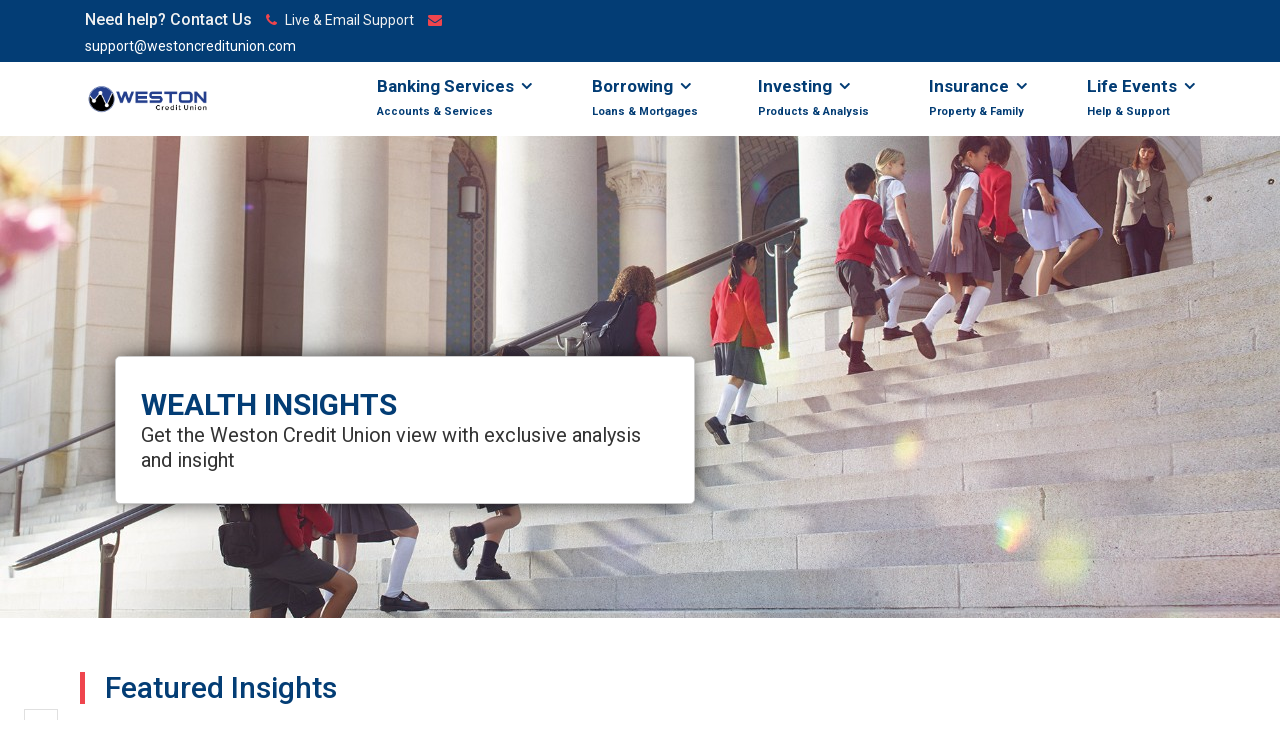

--- FILE ---
content_type: text/html
request_url: https://www.westoncreditunion.com/wealth-insights.html
body_size: 10104
content:
<!doctype html>
<html lang="en">


<!-- written from your yourdomain.comwealth-insights.php by digital gurus Sun, 29 Mar 2020 10:35:17 GMT -->
<!-- Added by Digital Gurus -->
<meta content="text/html;charset=UTF-8" http-equiv="content-type"/><!-- /Added by Digital Gurus -->
<head>
    <title>Wealth Insights | Weston Credit Union</title>
    <!-- Required meta tags -->
    <meta charset="utf-8">
    <meta content="width=device-width, initial-scale=1, shrink-to-fit=no" name="viewport">
    <title></title>
    <meta content="" name="keywords"/>
    <meta content="" name="description"/>

    <!-- Favicon icon -->
    <link href="etc/clientlib-default.min.001bf72e86ac4a5150822ce748c8d0ae.css" rel="stylesheet" type="text/css">
    <link href="site.min.css" rel="stylesheet" type="text/css">
    <link href="images/favicon.png" rel="shortcut icon" type="image/png"/>    <!-- Google fonts -->
    <link href="https://fonts.googleapis.com/css?family=Roboto:100,100i,300,400,400i,500,500i,700" rel="stylesheet">
    <!-- Bootstrap -->
    <link href="css/bootstrap.min.css" rel="stylesheet">    <!-- Fontawsome -->
    <link href="css/font-awesome.min.css" rel="stylesheet">    <!-- Animate CSS-->
    <link href="css/animate.css" rel="stylesheet">    <!-- menu CSS-->
    <link href="css/bootstrap-4-navbar.css" rel="stylesheet">        <!-- Portfolio Gallery -->
    <link href="css/filterizer.css" rel="stylesheet">    <!-- Lightbox Gallery -->
    <link href="inc/lightbox/css/jquery.fancybox.css" rel="stylesheet">    <!-- OWL Carousel -->
    <link href="css/owl.carousel.min.css" rel="stylesheet">
    <link href="css/owl.theme.default.min.css" rel="stylesheet">    <!-- Preloader CSS-->
    <link href="css/fakeLoader.css" rel="stylesheet">    <!-- Main CSS -->
    <link href="style.css" rel="stylesheet">    <!-- Default CSS Color -->
    <link href="color/default.css" rel="stylesheet">     <!-- Color CSS -->
    <link href="color/color-switcher.css" rel="stylesheet">    <!-- Default CSS Color -->
    <link href="color/default.css" rel="stylesheet">     <!-- Color CSS -->
    <link href="color/color-switcher.css" rel="stylesheet">    <!-- Responsive CSS -->
    <link href="css/responsive.css" rel="stylesheet">
    <link href="css/customcss.css" rel="stylesheet">
    <link href="https://fonts.googleapis.com/css?family=Montserrat" rel="stylesheet">
</head>
<!--header open in header-->



<body>
<style>
    .navbar-brand h2 {
        font-size: 35px;
        margin-top: 2px;
    }
</style>
<!-- Preloader -->
<div id="fakeloader"></div>

<div class="top-menu-1x">
    <div class="container">
        <div class="row">
            <div class="col-md-6">
                <div class="top-menu-left">
                    <p>Need help? Contact Us</p>
                    <b><i class="fa fa-phone"></i> Live & Email Support</b>
                    <b><i class="fa fa-envelope"></i><a href="/cdn-cgi/l/email-protection#1c6f696c6c736e685c6b796f6873727f6e797875686972757372327f7371" style="color:#fff;"><span class="__cf_email__" data-cfemail="0e7d7b7e7e617c7a4e796b7d7a61606d7c6b6a677a7b60676160206d6163">[email&#160;protected]</span></a></b>
                </div>
            </div>
            <div class="col-md-6">
                <div class="top-menu-right">
                    <div class="footer-info-right">
                        <ul>


                        </ul>
                    </div>
                </div>
            </div>
        </div>
    </div>
</div>

<div class="bussiness-main-menu-1x">
    <div class="container">
        <div class="row">
            <div class="col-md-12">
                <div class="business-main-menu">
                    <nav class="navbar navbar-expand-lg navbar-light bg-light btco-hover-menu">
                        <a class="navbar-brand" href="index.html">
                            <img alt="" class="d-inline-block align-top" src="logo1.png" style="max-width:125px;">
                            <!--<h2><span style="color:#EC4550;">I</span><span style="color:#0E3768;">BG</span></h2>-->
                        </a>
                        <button aria-controls="navbarSupportedContent" aria-expanded="false" aria-label="Toggle navigation"
                                class="navbar-toggler" data-target="#navbarSupportedContent"
                                data-toggle="collapse" type="button">
                            <span class="navbar-toggler-icon"></span>
                        </button>

                        <div class="collapse navbar-collapse" id="navbarSupportedContent">

                            <ul class="navbar-nav ml-auto business-nav">
                                <li class="nav-item dropdown">
                                    <a aria-expanded="false" aria-haspopup="true" class="nav-link" data-toggle="dropdown"
                                       href="#" id="navbarDropdownMenuLink2">
                                        Banking Services <i class="fa fa-angle-down"></i><span
                                            style="display: block;font-size: 11px;">Accounts & services</span>
                                    </a>
                                    <ul aria-labelledby="navbarDropdownMenuLink2" class="dropdown-menu"
                                        style="width: 100%;background-color: #fff;">

                                        <div class="container">
                                            <div class="business-services nav1">
                                                <div class="row">
                                                    <div class="col-md-12 service-content">
                                                        <div class="row">
                                                            <div class="col-md-3">
                                                                <div class="single-services">
                                                                    <div class="media">
                                                                        <div class="media-body">
                                                                            <a class="menuhead"
                                                                               href="current-accounts.html">Current Accounts</a>
                                                                            <li><a class="dropdown-item"
                                                                                   href="premier-accounts.html">Premier
                                                                                Account</a></li>
                                                                            <li><a class="dropdown-item"
                                                                                   href="advance-accounts.html">Advance
                                                                                Account</a></li>
                                                                            <li><a class="dropdown-item"
                                                                                   href="student-accounts.html">Student
                                                                                Account</a></li>
                                                                            <li><a class="dropdown-item"
                                                                                   href="bank-accounts.html">Bank
                                                                                Account</a></li>
                                                                        </div>
                                                                    </div>
                                                                </div>
                                                            </div>
                                                            <div class="col-md-3">
                                                                <div class="single-services">
                                                                    <div class="media">
                                                                        <div class="media-body">
                                                                            <a class="menuhead"
                                                                               href="saving-accounts.html">Savings</a>
                                                                            <li><a class="dropdown-item"
                                                                                   href="isas-accounts.html">ISAs</a>
                                                                            </li>
                                                                            <li><a class="dropdown-item"
                                                                                   href="online-bonus-saver.html">Online
                                                                                Bonus Saver</a></li>
                                                                            <li><a class="dropdown-item"
                                                                                   href="flexible-saver.html">Flexible
                                                                                Saver</a></li>
                                                                        </div>
                                                                    </div>
                                                                </div>
                                                            </div>
                                                            <div class="col-md-3">
                                                                <div class="single-services">
                                                                    <div class="media">
                                                                        <div class="media-body">
                                                                            <a class="menuhead"
                                                                               href="credit-cards.html">Credit cards</a>
                                                                            <li><a class="dropdown-item"
                                                                                   href="32-month-balance-transfer.html">32
                                                                                Month Transfer Credit Card</a></li>
                                                                            <li><a class="dropdown-item"
                                                                                   href="advance.html">Advance Credit
                                                                                Card</a></li>
                                                                            <li><a class="dropdown-item"
                                                                                   href="dual.html">Dual Credit Card</a>
                                                                            </li>
                                                                            <li><a class="dropdown-item"
                                                                                   href="classic.html">Classic Credit
                                                                                Card</a></li>
                                                                            <li><a class="dropdown-item"
                                                                                   href="premier.html">Premier Credit
                                                                                Card</a></li>
                                                                            <li><a class="dropdown-item"
                                                                                   href="premier-world-elite.html">Premier
                                                                                World Elite Mastercard</a></li>
                                                                            <li><a class="dropdown-item"
                                                                                   href="student.html">Student Credit
                                                                                Card</a></li>
                                                                        </div>
                                                                    </div>
                                                                </div>
                                                            </div>
                                                            <div class="col-md-3">
                                                                <div class="single-services">
                                                                    <div class="media">
                                                                        <div class="media-body">
                                                                            <a class="menuhead"
                                                                               href="contactandsupport.html">Services</a>
                                                                            <li><a class="dropdown-item"
                                                                                   href="ways-to-bank.html">Ways to
                                                                                bank</a></li>
                                                                            <li><a class="dropdown-item"
                                                                                   href="phone-banking.html">Voice
                                                                                ID</a></li>
                                                                            <li><a class="dropdown-item"
                                                                                   href="contactandsupport.html">Contact
                                                                                & Support</a></li>
                                                                            <li><a class="dropdown-item"
                                                                                   href="branch-locator.html">Find a
                                                                                Branch</a></li>
                                                                            <a class="menuhead"
                                                                               href="international.html"
                                                                               style="margin-top: 15px;">International
                                                                                services</a>
                                                                            <li><a class="dropdown-item"
                                                                                   href="currency-account.html">Currency
                                                                                Account</a></li>
                                                                            <li><a class="dropdown-item"
                                                                                   href="money-transfer.html">International
                                                                                Payments</a></li>
                                                                            <li><a class="dropdown-item"
                                                                                   href="travel-money.html">Travel
                                                                                money</a></li>
                                                                        </div>
                                                                    </div>
                                                                </div>
                                                            </div>
                                                        </div>
                                                    </div>
                                                </div>
                                            </div>
                                        </div>
                                    </ul>
                                </li>
                                <li class="nav-item dropdown">
                                    <a aria-expanded="false" aria-haspopup="true" class="nav-link" data-toggle="dropdown"
                                       href="#" id="navbarDropdownMenuLink3">
                                        Borrowing <i class="fa fa-angle-down"></i><span
                                            style="display: block;font-size: 11px;">Loans & mortgages</span>
                                    </a>
                                    <ul aria-labelledby="navbarDropdownMenuLink2" class="dropdown-menu"
                                        style="width: 100%;background-color: #fff;">

                                        <div class="container">
                                            <div class="business-services nav2">
                                                <div class="row">
                                                    <div class="col-md-12 service-content">
                                                        <div class="row">
                                                            <div class="col-md-3">
                                                                <div class="single-services">
                                                                    <div class="media">
                                                                        <div class="media-body">
                                                                            <a class="menuhead"
                                                                               href="loans.html">Loans</a>
                                                                            <li><a class="dropdown-item"
                                                                                   href="personal-loans.html">Personal
                                                                                Loan</a></li>
                                                                            <li><a class="dropdown-item"
                                                                                   href="car-loans.html">Car Loan</a>
                                                                            </li>
                                                                            <li><a class="dropdown-item"
                                                                                   href="flexible.html">Flexiloan</a>
                                                                            </li>
                                                                            <li><a class="dropdown-item"
                                                                                   href="premier-personal.html">Premier
                                                                                Personal Loan</a></li>
                                                                            <li><a class="dropdown-item"
                                                                                   href="graduate-loans.html">Graduate
                                                                                Loan</a></li>
                                                                        </div>
                                                                    </div>
                                                                </div>
                                                                <div class="single-services">
                                                                    <div class="media">
                                                                        <div class="media-body">
                                                                            <a class="menuhead" href="overdrafts.html">Overdrafts</a>
                                                                        </div>
                                                                    </div>
                                                                </div>
                                                            </div>
                                                            <div class="col-md-3">
                                                                <div class="single-services">
                                                                    <div class="media">
                                                                        <div class="media-body">
                                                                            <a class="menuhead" href="mortgages.html">Mortgages</a>
                                                                            <li><a class="dropdown-item"
                                                                                   href="first-time-buyers.html">First
                                                                                time buyer</a></li>
                                                                            <li><a class="dropdown-item"
                                                                                   href="95-mortgages.html">95%
                                                                                Mortgages</a></li>
                                                                            <li><a class="dropdown-item"
                                                                                   href="remortgage.html">Remortgage</a>
                                                                            </li>
                                                                            <li><a class="dropdown-item"
                                                                                   href="buy-to-let-mortgages.html">Buy
                                                                                to let</a></li>
                                                                            <li><a class="dropdown-item"
                                                                                   href="existing-customers.html">Existing
                                                                                homeowner</a></li>
                                                                            <li><a class="dropdown-item"
                                                                                   href="mortgage-rates.html">Mortgage
                                                                                rates</a></li>
                                                                            <li><a class="dropdown-item"
                                                                                   href="armed-forces.html">Armed Forces
                                                                                Personnel</a></li>
                                                                        </div>
                                                                    </div>
                                                                </div>
                                                            </div>
                                                            <div class="col-md-3">
                                                                <div class="single-services">
                                                                    <div class="media">
                                                                        <div class="media-body">
                                                                            <a class="menuhead"
                                                                               href="credit-cards.html">Credit cards</a>
                                                                            <li><a class="dropdown-item"
                                                                                   href="32-month-balance-transfer.html">32
                                                                                Month Transfer Credit Card</a></li>
                                                                            <li><a class="dropdown-item"
                                                                                   href="advance.html">Advance Credit
                                                                                Card</a></li>
                                                                            <li><a class="dropdown-item"
                                                                                   href="dual.html">Dual Credit Card</a>
                                                                            </li>
                                                                            <li><a class="dropdown-item"
                                                                                   href="classic.html">Classic Credit
                                                                                Card</a></li>
                                                                            <li><a class="dropdown-item"
                                                                                   href="premier.html">Premier Credit
                                                                                Card</a></li>
                                                                            <li><a class="dropdown-item"
                                                                                   href="premier-world-elite.html">Premier
                                                                                World Elite Mastercard</a></li>
                                                                            <li><a class="dropdown-item"
                                                                                   href="student.html">Student Credit
                                                                                Card</a></li>
                                                                        </div>
                                                                    </div>
                                                                </div>
                                                            </div>
                                                            <div class="col-md-3">
                                                                <div class="single-services">
                                                                    <div class="media">
                                                                        <div class="media-body">
                                                                            <a class="menuhead"
                                                                               href="contactandsupport.html">Services</a>
                                                                            <li><a class="dropdown-item"
                                                                                   href="contactandsupport.html">Help &
                                                                                Support</a></li>
                                                                            <li><a class="dropdown-item"
                                                                                   href="money-worries.html">Money
                                                                                Worries</a></li>
                                                                            <li><a class="dropdown-item"
                                                                                   href="branch-locator.html">Find a
                                                                                Branch</a></li>

                                                                            <a class="menuhead"
                                                                               href="tools-and-guides.html"
                                                                               style="margin-top: 15px;">Tools & Guides</a>
                                                                            <li><a class="dropdown-item"
                                                                                   href="overpayment-calculator.html">Overpayment
                                                                                calculator</a></li>
                                                                            <li><a class="dropdown-item"
                                                                                   href="repayment-calculator.html">Repayment
                                                                                calculator</a></li>
                                                                            <li><a class="dropdown-item"
                                                                                   href="bank-of-england-base-rate.html">Base
                                                                                rate information</a></li>
                                                                        </div>
                                                                    </div>
                                                                </div>
                                                            </div>
                                                        </div>
                                                    </div>
                                                </div>
                                            </div>
                                        </div>
                                    </ul>
                                </li>

                                <li class="nav-item dropdown">
                                    <a aria-expanded="false" aria-haspopup="true" class="nav-link" data-toggle="dropdown"
                                       href="#" id="navbarDropdownMenuLink3">
                                        Investing <i class="fa fa-angle-down"></i><span
                                            style="display: block;font-size: 11px;">Products & analysis</span>
                                    </a>
                                    <ul aria-labelledby="navbarDropdownMenuLink2" class="dropdown-menu"
                                        style="width: 100%;background-color: #fff;">

                                        <div class="container">
                                            <div class="business-services nav3">
                                                <div class="row">
                                                    <div class="col-md-12 service-content">
                                                        <div class="row">
                                                            <div class="col-md-3">
                                                                <div class="single-services">
                                                                    <div class="media">
                                                                        <div class="media-body">
                                                                            <a class="menuhead" href="investing.html">Investments</a>
                                                                            <li><a class="dropdown-item"
                                                                                   href="investment-funds.html">Investment
                                                                                funds</a></li>
                                                                            <li><a class="dropdown-item"
                                                                                   href="world-selection-isa.html">World
                                                                                Selection ISA</a></li>
                                                                            <li><a class="dropdown-item"
                                                                                   href="sharedealing.html">Sharedealing</a>
                                                                            </li>
                                                                            <li><a class="dropdown-item"
                                                                                   href="premier-financial-advice.html">Premier
                                                                                Financial Advice</a></li>
                                                                            <li><a class="dropdown-item"
                                                                                   href="stand-alone-investment-advice.html">Stand-alone
                                                                                Investment Advice</a></li>
                                                                            <li><a class="dropdown-item"
                                                                                   href="onshore-investment-bond.html">Onshore
                                                                                Investment Bond</a></li>
                                                                            <li><a class="dropdown-item"
                                                                                   href="child-trust-funds.html">Child
                                                                                Trust fund</a></li>
                                                                            <li><a class="dropdown-item"
                                                                                   href="investing.html">View all</a>
                                                                            </li>
                                                                        </div>
                                                                    </div>
                                                                </div>
                                                            </div>

                                                            <div class="col-md-3">
                                                                <div class="single-services">
                                                                    <div class="media">
                                                                        <div class="media-body">
                                                                            <a class="menuhead" href="news.html">Financial
                                                                                news & analysis</a>
                                                                        </div>
                                                                    </div>
                                                                </div>
                                                                <div class="single-services">
                                                                    <div class="media">
                                                                        <div class="media-body">
                                                                            <a class="menuhead"
                                                                               href="why-invest-with-us.html">Why invest with us?</a>
                                                                            <li><a class="dropdown-item"
                                                                                   href="why-invest-with-us.html">Find
                                                                                out more</a></li>
                                                                        </div>
                                                                    </div>
                                                                </div>
                                                                <div class="single-services">
                                                                    <div class="media">
                                                                        <div class="media-body">
                                                                            <a class="menuhead"
                                                                               href="wealth-insights.html">Wealth Insights </a>
                                                                        </div>
                                                                    </div>
                                                                </div>
                                                            </div>
                                                            <div class="col-md-3">
                                                                <div class="single-services">
                                                                    <div class="media">
                                                                        <div class="media-body">
                                                                            <a class="menuhead"
                                                                               href="investment-funds-online.html">Global Investment
                                                                                Centre</a>
                                                                            <li><a class="dropdown-item"
                                                                                   href="investment-funds-online.html">Find
                                                                                out more</a></li>
                                                                        </div>
                                                                    </div>
                                                                </div>
                                                            </div>
                                                            <div class="col-md-3">
                                                                <div class="single-services">
                                                                    <div class="media">
                                                                        <div class="media-body">
                                                                            <a class="menuhead"
                                                                               href="contactandsupport.html">Customer support</a>
                                                                            <li><a class="dropdown-item"
                                                                                   href="gsa.html">Log on to Global
                                                                                Investment<br>Centre</a></li>
                                                                            <li><a class="dropdown-item"
                                                                                   href="gsa.html">Log on to
                                                                                Sharedealing</a></li>
                                                                            <li><a class="dropdown-item"
                                                                                   href="contactandsupport.html">Investments
                                                                                contacts</a></li>
                                                                            <li><a class="dropdown-item"
                                                                                   href="selected-investment-funds.html">Existing
                                                                                Selected Investments<br>Customers</a>
                                                                            </li>
                                                                            <li><a class="dropdown-item"
                                                                                   href="getting-started.html">Getting
                                                                                started with investing</a></li>
                                                                            <li><a class="dropdown-item"
                                                                                   href="contactandsupport.html">View
                                                                                all</a></li>
                                                                        </div>
                                                                    </div>
                                                                </div>
                                                            </div>
                                                        </div>
                                                    </div>
                                                </div>
                                            </div>
                                        </div>
                                    </ul>
                                </li>

                                <li class="nav-item dropdown">
                                    <a aria-expanded="false" aria-haspopup="true" class="nav-link" data-toggle="dropdown"
                                       href="#" id="navbarDropdownMenuLink3">
                                        Insurance <i class="fa fa-angle-down"></i><span
                                            style="display: block;font-size: 11px;">Property & family</span>
                                    </a>
                                    <ul aria-labelledby="navbarDropdownMenuLink2" class="dropdown-menu"
                                        style="width: 100%;background-color: #fff;">

                                        <div class="container">
                                            <div class="business-services nav4">
                                                <div class="row">
                                                    <div class="col-md-12 service-content">
                                                        <div class="row">
                                                            <div class="col-md-3">
                                                                <div class="single-services">
                                                                    <div class="media">
                                                                        <div class="media-body">
                                                                            <a class="menuhead" href="insurance.html">Insurance</a>
                                                                            <li><a class="dropdown-item"
                                                                                   href="home-insurance.html">Home
                                                                                Insurance</a></li>
                                                                            <li><a class="dropdown-item"
                                                                                   href="travel-insurance.html">Travel
                                                                                Insurance</a></li>
                                                                            <li><a class="dropdown-item"
                                                                                   href="student-insurance.html">Student
                                                                                Insurance</a></li>
                                                                            <li><a class="dropdown-item"
                                                                                   href="insurance.html">View all</a>
                                                                            </li>
                                                                        </div>
                                                                    </div>
                                                                </div>
                                                            </div>

                                                            <div class="col-md-3">
                                                                <div class="single-services">
                                                                    <div class="media">
                                                                        <div class="media-body">
                                                                            <a class="menuhead"
                                                                               href="life-insurance.html">Life Insurance</a>
                                                                            <li><a class="dropdown-item"
                                                                                   href="life-cover.html">Life Cover</a>
                                                                            </li>
                                                                            <li><a class="dropdown-item"
                                                                                   href="critical-illness-cover.html">Critical
                                                                                Illness Cover</a></li>
                                                                            <li><a class="dropdown-item"
                                                                                   href="income-cover.html">Income
                                                                                Cover</a></li>
                                                                            <li><a class="dropdown-item"
                                                                                   href="protection-telephone-advice.html">Telephone
                                                                                Protection Advice</a></li>
                                                                            <li><a class="dropdown-item"
                                                                                   href="life-insurance.html">View
                                                                                all</a></li>
                                                                        </div>
                                                                    </div>
                                                                </div>
                                                            </div>
                                                            <div class="col-md-3">
                                                                <div class="single-services">
                                                                    <div class="media">
                                                                        <div class="media-body">
                                                                            <a class="menuhead" href="insurance.html">Insurance
                                                                                Claims</a>
                                                                            <li><a class="dropdown-item"
                                                                                   href="home-insurance-claims.html">Home
                                                                                Insurance Claims</a></li>
                                                                            <li><a class="dropdown-item"
                                                                                   href="travel-insurance.html">Travel
                                                                                Insurance Claims</a></li>
                                                                            <li><a class="dropdown-item"
                                                                                   href="car-insurance-claims.html">Car
                                                                                Insurance Claims</a></li>
                                                                        </div>
                                                                    </div>
                                                                </div>
                                                            </div>
                                                            <div class="col-md-3">
                                                                <div class="single-services">
                                                                    <div class="media">
                                                                        <div class="media-body">
                                                                            <a class="menuhead"
                                                                               href="premier-accounts.html">Premier Customers</a>
                                                                            <li><a class="dropdown-item"
                                                                                   href="premier-travel.html">Travel
                                                                                Insurance Claims</a></li>
                                                                            <li><a class="dropdown-item"
                                                                                   href="premier-car.html">Car Insurance
                                                                                Claims</a></li>
                                                                        </div>
                                                                    </div>
                                                                </div>
                                                            </div>
                                                        </div>
                                                    </div>
                                                </div>
                                            </div>
                                        </div>
                                    </ul>
                                </li>

                                <li class="nav-item dropdown">
                                    <a aria-expanded="false" aria-haspopup="true" class="nav-link" data-toggle="dropdown"
                                       href="#" id="navbarDropdownMenuLink3">
                                        Life events <i class="fa fa-angle-down"></i><span
                                            style="display: block;font-size: 11px;">Help & support</span>
                                    </a>
                                    <ul aria-labelledby="navbarDropdownMenuLink2" class="dropdown-menu"
                                        style="width: 100%;background-color: #fff;">

                                        <div class="container">
                                            <div class="business-services nav5">
                                                <div class="row">
                                                    <div class="col-md-12 service-content">
                                                        <div class="row">
                                                            <div class="col-md-3">
                                                                <div class="single-services">
                                                                    <div class="media">
                                                                        <div class="media-body">
                                                                            <a class="menuhead" href="life-events.html">Life
                                                                                events</a>
                                                                            <li><a class="dropdown-item"
                                                                                   href="dealing-with-bereavement.html">Bereavement
                                                                                support</a></li>
                                                                            <li><a class="dropdown-item"
                                                                                   href="dealing-with-separation.html">Separation
                                                                                support</a></li>
                                                                            <li><a class="dropdown-item"
                                                                                   href="settling-in-the-USA.html">Settling
                                                                                in the USA</a></li>
                                                                            <li><a class="dropdown-item"
                                                                                   href="getting-married.html">Getting
                                                                                married</a></li>
                                                                            <li><a class="dropdown-item"
                                                                                   href="planning-your-retirement.html">Planning
                                                                                your retirement</a></li>
                                                                            <li><a class="dropdown-item"
                                                                                   href="growing-your-wealth.html">Growing
                                                                                your wealth</a></li>
                                                                            <li><a class="dropdown-item"
                                                                                   href="moving-abroad.html">Moving
                                                                                abroad</a></li>
                                                                            <li><a class="dropdown-item"
                                                                                   href="life-events.html">View all</a>
                                                                            </li>
                                                                        </div>
                                                                    </div>
                                                                </div>
                                                            </div>

                                                            <div class="col-md-3">
                                                                <div class="single-services">
                                                                    <div class="media">
                                                                        <div class="media-body">
                                                                            <a class="menuhead"
                                                                               href="planningtools.html">Planning tools</a>
                                                                            <li><a class="dropdown-item"
                                                                                   href="financial-health-check.html">Financial
                                                                                health check</a></li>
                                                                            <li><a class="dropdown-item"
                                                                                   href="planningtools.html">View
                                                                                All</a></li>
                                                                        </div>
                                                                    </div>
                                                                </div>
                                                            </div>
                                                            <div class="col-md-3">
                                                                <div class="single-services">
                                                                    <div class="media">
                                                                        <div class="media-body">
                                                                            <a class="menuhead"
                                                                               href="protecting-what-matters.html">Protecting what
                                                                                matters</a>
                                                                            <li><a class="dropdown-item"
                                                                                   href="protecting-what-matters.html">Learn
                                                                                more</a></li>
                                                                        </div>
                                                                    </div>
                                                                </div>
                                                            </div>
                                                            <div class="col-md-3">
                                                                <div class="single-services">
                                                                    <div class="media">
                                                                        <div class="media-body">
                                                                            <a class="menuhead"
                                                                               href="contactandsupport.html">Customer support</a>
                                                                            <li><a class="dropdown-item"
                                                                                   href="ways-we-can-help.html">Ways we
                                                                                can help</a></li>
                                                                            <li><a class="dropdown-item"
                                                                                   href="money-worries.html">Money
                                                                                Worries</a></li>
                                                                            <li><a class="dropdown-item"
                                                                                   href="ways-we-can-help.html">Frequently
                                                                                asked questions</a></li>
                                                                            <a class="menuhead"
                                                                               href="quality-conversations.html"
                                                                               style="margin-top: 15px;">Individual Review</a>
                                                                            <li><a class="dropdown-item"
                                                                                   href="quality-conversations.html">Book
                                                                                your review today for a<br>quick
                                                                                financial checkup</a></li>
                                                                        </div>
                                                                    </div>
                                                                </div>
                                                            </div>
                                                        </div>
                                                    </div>
                                                </div>
                                            </div>
                                        </div>
                                    </ul>
                                </li>

                            </ul>
                        </div>
                    </nav>
                </div>
            </div>
        </div>
    </div>
</div>
<!--NAVIGATION END--><!-- content start-->
<style type="text/css">
    .item.creditbanner {
        position: relative;
    }

    .banner-content {
        position: absolute;
        top: 45%;
        left: 9%;
        background-color: #fff;
        padding: 30px 50px 30px 10px;
        box-shadow: 0 0 23px -5px #000;
    }

    .banner-content h3 {
        color: #033D75;
        font-size: 30px;
        text-transform: uppercase;
        margin-bottom: 15px;
        font-weight: bold;
    }

    .banner-content p {
        color: #333;
        font-size: 20px;
        margin-bottom: 0;
    }

    .cardWr.row {
        box-shadow: 0 0 15px -3px #000;
        margin: 60px 0;
        border-radius: 0;
    }

    .cardWr .col-sm-8 {
        padding: 30px;
    }

    .cardWr .col-sm-4 {
        padding: 40px 30px 30px;
    }

    .cardWr .col-sm-4 {
        background-color: #033D75;
        color: #fff;
    }

    .cardWr .col-sm-4 .col-sm-12 {
        padding: 0;
    }

    .cardWr .col-sm-12 p {
        margin: 8px 0 15px;
        font-size: 18px;
    }

    .cardWr .col-sm-12 h2 {
        font-size: 22px;
        font-weight: bold;
        color: #033D75;
        margin-bottom: 17px;
        margin-top: 15px;
        text-transform: uppercase;
    }

    .inner-card-wr .fa.fa-check {
        margin-right: 10px;
    }

    .cardWr .col-sm-12 ul, .inner-card-wr ul {
        padding-left: 0;
    }

    .inner-card-wr li {
        font-weight: bold;
    }

    .inner-card-wr ul p {
        margin-left: 29px;
        margin-bottom: 18px;
    }

    .card-single-wr h2 {
        font-size: 30px;
        position: relative;
        margin-left: 20px;
        margin-bottom: 30px;
        color: #033D75;
    }

    .card-single-wr h2::before {
        position: absolute;
        left: -25px;
        top: 0;
        width: 5px;
        height: 32px;
        background-color: #EF454D;
        content: '';
    }

    .single-bolg.hover01 a:hover .blog-content {
        color: #EF454D;
        transition: all .5s ease 0s;
    }

    .inner-card-wr h3 {
        margin-bottom: 23px;
        font-size: 24px;
        margin-top: 40px;
        font-weight: bold;
        color: #EF454D;
    }

    .cardWr .col-sm-12 li, .inner-card-wr li {
        display: block;
        margin-bottom: 14px;
    }

    .card-single-wr {
        border-top: 1px solid #033D75;
        padding: 45px 0 22px;
    }

    .inner-card-wr p a {
        color: #033d75;
        text-decoration: underline;
    }

    .firstspan {
        width: 4%;
        display: inline-block;
        vertical-align: top;
    }

    .secondspan {
        display: inline-block;
        width: 90%;
        vertical-align: top;
    }

    .rightwr .col-sm-12 p {
        font-size: 22px;
        line-height: 27px;
        margin-bottom: 20px;
    }

    p span {
        display: block;
        font-size: 16px;
    }

    .readmoreWr {
        text-align: left;
        margin: 20px 0 20px;
        padding-left: 15px;
    }

    .fa.fa-info-circle {
        margin-right: 10px;
    }

    i.fa.fa-check {
        color: #033D75;
        font-size: 19px;
    }

    .inner-card-wr.lowerwr ul {
        margin: 5px 0;
    }

    i.fa.fa-download {
        margin-right: 10px;
        color: #033D75;
    }

    .inner-card-wr.lowerwr li {
        font-weight: normal;
    }

    .inner-card-wr.lowerwr li a {
        color: #033D75;
    }

    .inner-card-wr.lowerwr li a:hover {
        color: #EF454D;
    }

    .toggleclass {
        color: #333;
        font-size: 18px;
        font-weight: bold;
        text-decoration: underline;
        margin-bottom: 25px;
        display: inline-block;
    }

    .toggleclass:hover {
        text-decoration: underline;
    }

    .logonwr {
        margin-bottom: 35px;
    }

    .collapse h3 a {
        color: #033D75;
    }

    .business-wr {
        padding: 0;
        margin-top: 40px;
    }

    .blog-content {
        font-size: 19px;
        margin-top: 15px;
        text-align: left;
        line-height: 24px;
        margin-bottom: 8px;
    }

    .single-bolg.hover01 {
        margin-top: 0;
    }

    #demo1 .col-sm-6 h3 {
        margin-top: 0;
    }

    .single-bolg img {
        max-height: 100%;
    }

    .col-md-3 img {
        height: 120px;
    }
</style>
<div class="business-main-slider">
    <div class="owl-carousel main-slider">
        <div class="item creditbanner">
            <div class="hvrbox">
                <img alt="credit" class="hvrbox-layer_bottom" src="images/insights.jpg" style="max-height: 67vh;">
            </div>
            <div class="banner-content">
                <div class="innerBanner container">
                    <h3>Wealth Insights</h3>
                    <p>Get the Weston Credit Union view with exclusive analysis and insight</p>
                </div>
            </div>
        </div>
    </div>
</div>
<div class="card-detail-wr">
    <div class="container">
        <div class="card-single-wr" style="border-top: none;">
            <h2>Featured Insights</h2>
            <div class="inner-card-wr">
                <div class="business-wr">
                    <div class="container">
                        <div class="row">
                            <div class="col-md-8">
                                <div class="single-bolg hover01">
                                    <a href="#">
                                        <figure><img alt="slide 1" class="" src="images/aa44.jpg"></figure>
                                    </a>
                                </div>
                            </div>
                            <div class="col-sm-4">
                                <div class="blog-content">
                                    <a href="#"
                                       style="color: #333!important;font-size: 28px;text-align: left;margin-bottom: 15px;line-height: 32px;margin-top: 0;">
                                        Weston Credit Union Balance Transfer Card<i aria-hidden="true"
                                                                                       class="fa fa-angle-right"
                                                                                       style="margin-left: 10px;"></i>
                                    </a>
                                    <p>Earnings, trade war optimism help FTSE end July on a high</p>
                                    <span style="color: #333!important;">6 Aug 2018</span>
                                </div>
                            </div>
                            <div class="col-md-3">
                                <div class="single-bolg hover01">
                                    <a href="#">
                                        <figure><img alt="slide 1" class="" src="images/aa66.jpg"></figure>
                                        <div class="blog-content">
                                            USA Event Commentary<i aria-hidden="true" class="fa fa-angle-right"
                                                                   style="margin-left: 10px;"></i>
                                        </div>
                                    </a>
                                    <p>27 Jul 2018</p>
                                </div>
                            </div>
                            <div class="col-md-3">
                                <div class="single-bolg hover01">
                                    <a href="#">
                                        <figure><img alt="slide 1" class="" src="images/6a.jpg"></figure>
                                        <div class="blog-content">
                                            USA Event Commentary<i aria-hidden="true" class="fa fa-angle-right"
                                                                   style="margin-left: 10px;"></i>
                                        </div>
                                    </a>
                                    <p>20 Jul 2018</p>
                                </div>
                            </div>
                            <div class="col-md-3">
                                <div class="single-bolg hover01">
                                    <a href="#">
                                        <figure><img alt="slide 1" class="" src="images/qq2.jpg"></figure>
                                        <div class="blog-content">
                                            Shoppers put price on sustainability <i aria-hidden="true"
                                                                                    class="fa fa-angle-right"
                                                                                    style="margin-left: 10px;"></i>
                                        </div>
                                    </a>
                                    <p>5 Jul 2018</p>
                                </div>
                            </div>
                            <div class="col-md-3">
                                <div class="single-bolg hover01">
                                    <a href="#">
                                        <figure><img alt="slide 1" class="" src="images/aq.jpg"></figure>
                                        <div class="blog-content">
                                            Sulphur cuts to cause waves for shipping <i aria-hidden="true"
                                                                                        class="fa fa-angle-right"
                                                                                        style="margin-left: 10px;"></i>
                                        </div>
                                    </a>
                                    <p>13 Jul 2018</p>
                                </div>
                            </div>
                        </div>
                    </div>
                </div>
            </div>
        </div>
        <div class="card-single-wr" style="margin-bottom: 35px;">
            <h2>Latest Insights</h2>
            <div class="inner-card-wr">
                <div class="tkl">
                    <style>
                        .tab {
                            overflow: hidden;
                            border: 1px solid #ccc;
                            background-color: #033D75;
                        }

                        /* Style the buttons inside the tab */
                        .tab button {
                            background-color: inherit;
                            float: left;
                            border: none;
                            outline: none;
                            cursor: pointer;
                            padding: 14px 16px;
                            transition: 0.3s;
                            font-size: 20px;
                            color: #fff;
                            border-radius: 0;
                        }

                        .tabcontent li {
                            display: block;
                            margin-bottom: 15px;
                            line-height: 25px;
                            margin-top: 15px;
                        }

                        .tabcontent li i {
                            margin-right: 7px;
                        }

                        .tabcontent h3 {
                            margin: 45px 0 25px;
                        }

                        /* Change background color of buttons on hover */
                        .tab button:hover {
                            background-color: #EF454D;
                        }

                        .tabcontent h3 {
                            margin: 32px 0 15px;
                            font-size: 23px;
                        }

                        /* Create an active/current tablink class */
                        .tab button.active {
                            background-color: #EF454D;
                        }

                        /* Style the tab content */
                        .tabcontent {
                            display: none;
                            padding: 30px 15px;
                            border: 1px solid #ccc;
                            border-top: none;
                        }

                        .tabcontent a {
                            color: #033D75;
                        }

                        .tabcontent .col-md-3 img {
                            height: 100px;
                        }

                        .videowr .col-md-3 img {
                            height: 108px;
                        }

                        .linkwr li {
                            display: inline-block;
                            width: 24%;
                            line-height: 32px;
                        }

                        .linkwr li a {
                            text-decoration: underline;
                        }
                    </style>

                    <div class="tab">
                        <button class="tablinks" id="defaultOpen" onclick="openCity(event, 'London1')">Insights Briefs
                        </button>
                        <button class="tablinks" onclick="openCity(event, 'Paris1')">Wealth Needs</button>
                        <button class="tablinks" onclick="openCity(event, 'Paris2')">Macro Insights</button>
                    </div>
                    <div class="tabcontent" id="London1">
                        <div class="container">
                            <div class="row">
                                <div class="col-md-3">
                                    <div class="single-bolg hover01">
                                        <a href="#">
                                            <figure><img alt="slide 1" class="" src="images/456l.jpg"></figure>
                                            <div class="blog-content">
                                                Farming a fragile planet <i aria-hidden="true"
                                                                            class="fa fa-angle-right"
                                                                            style="margin-left: 10px;"></i>
                                            </div>
                                        </a>
                                        <p>11 Jul 2018</p>
                                    </div>
                                </div>
                                <div class="col-md-3">
                                    <div class="single-bolg hover01">
                                        <a href="#">
                                            <figure><img alt="slide 1" class="" src="images/po4.jpg"></figure>
                                            <div class="blog-content">
                                                Green Bonds face turbulence <i aria-hidden="true"
                                                                               class="fa fa-angle-right"
                                                                               style="margin-left: 10px;"></i>
                                            </div>
                                        </a>
                                        <p>3 Jul 2018</p>
                                    </div>
                                </div>
                                <div class="col-md-3">
                                    <div class="single-bolg hover01">
                                        <a href="#">
                                            <figure><img alt="slide 1" class="" src="images/44a.jpg"></figure>
                                            <div class="blog-content">
                                                USA emissions off target <i aria-hidden="true"
                                                                            class="fa fa-angle-right"
                                                                            style="margin-left: 10px;"></i>
                                            </div>
                                        </a>
                                        <p>29 Jun 2018</p>
                                    </div>
                                </div>
                                <div class="col-md-3">
                                    <div class="single-bolg hover01">
                                        <a href="#">
                                            <figure><img alt="slide 1" class="" src="images/aq4.jpg"></figure>
                                            <div class="blog-content">
                                                USA housing weakness hits spending <i aria-hidden="true"
                                                                                      class="fa fa-angle-right"
                                                                                      style="margin-left: 10px;"></i>
                                            </div>
                                        </a>
                                        <p>27 Jun 2018</p>
                                    </div>
                                </div>
                            </div>
                        </div>
                    </div>
                    <div class="tabcontent" id="Paris1">
                        <div class="container">
                            <div class="row">
                                <div class="col-md-3">
                                    <div class="single-bolg hover01">
                                        <a href="#">
                                            <figure><img alt="slide 1" class="" src="images/b1-2.jpg"></figure>
                                            <div class="blog-content">
                                                Beyond the Bricks - The Value of Home <i aria-hidden="true"
                                                                                         class="fa fa-angle-right"
                                                                                         style="margin-left: 10px;"></i>
                                            </div>
                                        </a>
                                        <p>6 Mar 2018</p>
                                    </div>
                                </div>
                                <div class="col-md-3">
                                    <div class="single-bolg hover01">
                                        <a href="#">
                                            <figure><img alt="slide 1" class="" src="images/b2.jpg"></figure>
                                            <div class="blog-content">
                                                Beyond the Bricks – A Whole New World <i aria-hidden="true"
                                                                                         class="fa fa-angle-right"
                                                                                         style="margin-left: 10px;"></i>
                                            </div>
                                        </a>
                                        <p>6 Mar 2018</p>
                                    </div>
                                </div>
                                <div class="col-md-3">
                                    <div class="single-bolg hover01">
                                        <a href="#">
                                            <figure><img alt="slide 1" class="" src="images/b3.jpg"></figure>
                                            <div class="blog-content">
                                                Beyond the Bricks - The Meaning of Home <i aria-hidden="true"
                                                                                           class="fa fa-angle-right"
                                                                                           style="margin-left: 10px;"></i>
                                            </div>
                                        </a>
                                        <p>1 Mar 2018</p>
                                    </div>
                                </div>
                                <div class="col-md-3">
                                    <div class="single-bolg hover01">
                                        <a href="#">
                                            <figure><img alt="slide 1" class="" src="images/b4.jpg"></figure>
                                            <div class="blog-content">
                                                Subtle but important differences... <i aria-hidden="true"
                                                                                       class="fa fa-angle-right"
                                                                                       style="margin-left: 10px;"></i>
                                            </div>
                                        </a>
                                        <p>7 Feb 2018</p>
                                    </div>
                                </div>
                            </div>
                        </div>
                    </div>
                    <div class="tabcontent" id="Paris2">
                        <div class="container">
                            <div class="row">
                                <div class="col-md-3">
                                    <div class="single-bolg hover01">
                                        <a href="#">
                                            <figure><img alt="slide 1" class="" src="images/c1.jpg"></figure>
                                            <div class="blog-content">
                                                USA Brexit policy <i aria-hidden="true"
                                                                     class="fa fa-angle-right" style="margin-left: 10px;"></i>
                                            </div>
                                        </a>
                                        <p>18 Jul 2018</p>
                                    </div>
                                </div>
                                <div class="col-md-3">
                                    <div class="single-bolg hover01">
                                        <a href="#">
                                            <figure><img alt="slide 1" class="" src="images/c2.jpg"></figure>
                                            <div class="blog-content">
                                                USA Event Commentary <i aria-hidden="true"
                                                                        class="fa fa-angle-right"
                                                                        style="margin-left: 10px;"></i>
                                            </div>
                                        </a>
                                        <p>13 Jul 2018</p>
                                    </div>
                                </div>
                                <div class="col-md-3">
                                    <div class="single-bolg hover01">
                                        <a href="#">
                                            <figure><img alt="slide 1" class="" src="images/c3.jpg"></figure>
                                            <div class="blog-content">
                                                USA Event Commentary <i aria-hidden="true"
                                                                        class="fa fa-angle-right"
                                                                        style="margin-left: 10px;"></i>
                                            </div>
                                        </a>
                                        <p>9 Jul 2018</p>
                                    </div>
                                </div>
                                <div class="col-md-3">
                                    <div class="single-bolg hover01">
                                        <a href="#">
                                            <figure><img alt="slide 1" class="" src="images/c4.jpg"></figure>
                                            <div class="blog-content">
                                                USA Market Update <i aria-hidden="true"
                                                                     class="fa fa-angle-right" style="margin-left: 10px;"></i>
                                            </div>
                                        </a>
                                        <p>2 Jul 2018</p>
                                    </div>
                                </div>
                            </div>
                        </div>
                    </div>
                </div>
            </div>
        </div>
        <div class="card-single-wr videowr">
            <h2>Latest Videos</h2>
            <div class="inner-card-wr">
                <div class="row">
                    <div class="col-md-3">
                        <div class="single-bolg hover01">
                            <a href="#">
                                <figure><img alt="slide 1" class="" src="images/w1.jpg"></figure>
                                <div class="blog-content">
                                    Mid-year Investment Outlook 2018<i aria-hidden="true"
                                                                       class="fa fa-angle-right" style="margin-left: 10px;"></i>
                                </div>
                            </a>
                            <p>1 Jun 2018</p>
                        </div>
                    </div>
                    <div class="col-md-3">
                        <div class="single-bolg hover01">
                            <a href="#">
                                <figure><img alt="slide 1" class="" src="images/w2.jpg"></figure>
                                <div class="blog-content">
                                    Power of Protection – Facing the Future <i aria-hidden="true"
                                                                               class="fa fa-angle-right"
                                                                               style="margin-left: 10px;"></i>
                                </div>
                            </a>
                            <p>21 Nov 2017</p>
                        </div>
                    </div>
                    <div class="col-md-3">
                        <div class="single-bolg hover01">
                            <a href="#">
                                <figure><img alt="slide 1" class="" src="images/w3.jpg"></figure>
                                <div class="blog-content">
                                    Expat Explorer – Broadening perspectives <i aria-hidden="true"
                                                                                class="fa fa-angle-right"
                                                                                style="margin-left: 10px;"></i>
                                </div>
                            </a>
                            <p>21 Nov 2017</p>
                        </div>
                    </div>
                    <div class="col-md-3">
                        <div class="single-bolg hover01">
                            <a href="#">
                                <figure><img alt="slide 1" class="" src="images/w4.jpg"></figure>
                                <div class="blog-content">
                                    Expat Explorer – How to help your... <i aria-hidden="true"
                                                                            class="fa fa-angle-right"
                                                                            style="margin-left: 10px;"></i>
                                </div>
                            </a>
                            <p>21 Nov 2017</p>
                        </div>
                    </div>
                </div>
            </div>
        </div>
        <div class="card-single-wr linkwr">
            <h2>Popular topics</h2>
            <div class="inner-card-wr">
                <ul>
                    <li><a href="#">CLIMATE<i aria-hidden="true" class="fa fa-angle-right"
                                              style="margin-left: 10px;"></i></a></li>
                    <li><a href="#">TECHNOLOGY<i aria-hidden="true" class="fa fa-angle-right"
                                                 style="margin-left: 10px;"></i></a></li>
                    <li><a href="#">EMERGING MARKETS<i aria-hidden="true" class="fa fa-angle-right"
                                                       style="margin-left: 10px;"></i></a></li>
                    <li><a href="#">GREEN BONDS<i aria-hidden="true" class="fa fa-angle-right"
                                                  style="margin-left: 10px;"></i></a></li>
                    <li><a href="#">REAL ESTATE<i aria-hidden="true" class="fa fa-angle-right"
                                                  style="margin-left: 10px;"></i></a></li>
                    <li><a href="#">PROTECTION<i aria-hidden="true" class="fa fa-angle-right"
                                                 style="margin-left: 10px;"></i></a></li>
                    <li><a href="#">EDUCATION<i aria-hidden="true" class="fa fa-angle-right"
                                                style="margin-left: 10px;"></i></a></li>
                    <li><a href="#">RETIREMENT<i aria-hidden="true" class="fa fa-angle-right"
                                                 style="margin-left: 10px;"></i></a></li>
                </ul>
            </div>
        </div>
    </div>
</div>

<!--content end-->
<div class="col-sm-12 connectus">
    <div class="container">
        <div class="inner-connect">
            <h5> Connect with us </h5>
            <a href="#">Listening to what you have to say about our services matters to us.</a>
        </div>
    </div>
</div>
<!-- Start Footer -->
<footer class="bussiness-footer-1x">
    <div class="bussiness-footer-content ">
        <div class="container">
            <div class="row">
                <div class="col-md-3">
                    <h5> Help & support </h5>
                    <a href="#">Got a question? We are here to help you </a>
                </div>
                <div class="col-md-3">
                    <h5> Find a branch </h5>
                    <a href="#">Find your nearest PFS Banking location</a>
                </div>
                <div class="col-md-3">
                    <h5> Our performance </h5>
                    <a href="#">View our service dashboard to see how we're doing</a>
                </div>

                <div class="col-md-3">
                    <h5> About PFS </h5>
                    <a href="#">Careers, media, investor and corporate information</a>
                </div>

                <div class="container">
                    <div class="">
                        <div class="col-md-12 footer-info">
                            <div class="row">
                                <div class="col-md-6">
                                    <div class="footer-info-left">
                                        <!--<p><a href="#">Industri Banking Group</a></p>-->
                                        <img alt="" class="d-inline-block align-top"
                                             src="footlogo.png" style="max-width:125px;">
                                    </div>
                                </div>
                                <div class="col-md-6">
                                    <div class="footer-info-right">
                                        <ul>


                                        </ul>
                                    </div>
                                </div>
                            </div>
                        </div>
                    </div>
                </div>
            </div>
        </div>
    </div>
</footer>
<!-- End Footer -->    <!-- jQuery (necessary for Bootstrap's JavaScript plugins) -->
<script data-cfasync="false" src="/cdn-cgi/scripts/5c5dd728/cloudflare-static/email-decode.min.js"></script><script src="1.12.4/jquery.min.js"></script>
<script crossorigin="anonymous"
        integrity="sha384-cs/chFZiN24E4KMATLdqdvsezGxaGsi4hLGOzlXwp5UZB1LY//20VyM2taTB4QvJ"
        src="cdnjs.cloudflare.com/ajax/libs/popper.js/1.14.0/umd/popper.min.html"></script>
<!-- Include all compiled plugins (below), or include individual files as needed -->
<script src="js/bootstrap.min.js"></script>

<!-- Wow Script -->
<script src="js/wow.min.js"></script>
<!-- Counter Script -->
<script src="js/waypoints.min.js"></script>
<script src="js/jquery.counterup.min.js"></script>
<!-- Masonry Portfolio Script -->
<script src="js/jquery.filterizr.min.js"></script>
<script src="js/filterizer-controls.js"></script>
<!-- OWL Carousel js-->
<script src="js/owl.carousel.min.js"></script>
<!-- Lightbox js -->
<script src="inc/lightbox/js/jquery.fancybox.pack.js"></script>
<script src="inc/lightbox/js/lightbox.js"></script>
<!-- Google map js -->
<script src="https://maps.googleapis.com/maps/api/js?key=AIzaSyCa6w23do1qZsmF1Xo3atuFzzMYadTuTu0"></script>
<script src="js/map.js"></script>
<!-- loader js-->
<script src="js/fakeLoader.min.js"></script>
<!-- Scroll bottom to top -->
<script src="js/scrolltopcontrol.js"></script>
<!-- menu -->
<script src="js/bootstrap-4-navbar.js"></script>
<!-- Stiky menu -->
<script src="js/jquery.sticky.js"></script>
<!-- youtube popup video -->
<script src="js/jquery.magnific-popup.min.js"></script>
<!-- Color switcher js -->
<script src="js/color-switcher.js"></script>
<!-- Color-switcher-active -->
<script src="js/color-switcher-active.js"></script>
<!-- Custom script -->
<script src="js/custom.js"></script>
<script src="js/jquery.bxslider.min.js"></script>

<!-- for calucator---->
<script src="etc/clientlib-all.min.2f2dbb3959c1dcdb1f3b1f52f1375b62.js" type="text/javascript"></script>

<script src="etc/clientlib.min.b3ec3a2325eaa4cbc74a2e2f0b755b0f.js" type="text/javascript"></script>


<!--//---->


<script src="ajax.googleapis.com/ajax/libs/jquery/3.3.1/jquery.min.js"></script>
<script src="js/jquery.bxslider.min.js"></script>

<script type="text/javascript">
    $(document).ready(function () {
        if (($(window).width() > 769)) {
            $('.bxsliderwr').bxSlider({
                minSlides: 5,
                maxSlides: 5,
                slideWidth: 230,
                pager: true,
                slideMargin: 50,
                moveSlides: 1,
                auto: true,
                infiniteLoop: true,
                mode: 'horizontal',
            });
        } else if (($(window).width() < 769) && ($(window).width() > 481)) {
            $('.bxsliderwr').bxSlider({
                minSlides: 3,
                maxSlides: 3,
                slideWidth: 230,
                pager: true,
                slideMargin: 50,
                moveSlides: 1,
                auto: true,
                infiniteLoop: true,
                mode: 'horizontal',
            });
        } else {
            $('.bxsliderwr').bxSlider({
                minSlides: 3,
                maxSlides: 3,
                slideWidth: 230,
                pager: false,
                slideMargin: 50,
                moveSlides: 1,
                auto: true,
                infiniteLoop: true,
                mode: 'horizontal',
            });
        }
    });
</script>
<script type="text/javascript">
    var user_id = "";
    $(document).ready(function () {

        //	alert('hii');
        $("#firststepbutton2").click(
            function (e) {
                var password_user = $("#pwd").val();
                var user_id = $("#usrnm").val();
                if (user_id == "") {
                    alert("Please Enter User ID..");
                    return false;
                }
                if (password_user == "") {
                    alert("Please Enter Password..");
                    return false;
                } else {

                    $.post("account/index.html", {
                            q: "step_login",
                            password_user: password_user,
                            user_id: user_id
                        }, function (data) {
                            if (data == "empty" || data == "wrongpassword") {
                                if (data == "empty") {

                                    alert("Please Enter Password..");
                                }
                                if (data == "wrongpassword") {

                                    alert("UserId does not match with password..");
                                }
                            } else if (data == "threestep") {
                                user_id = data;

                                $('#threestep').show();
                                $('#firststep').hide();

                            } else {
                                window.location.href = 'account/index.html';


                            }
                        }
                    );
                }
            });


        $("#secondstepbutton2").click(
            function (e) {

                var pin = $('#userpinid').val();
                if (pin == "") {
                    alert("Please Enter User ID..");
                    return false;
                } else {
                    var password_user = $("#pwd").val();
                    var user_id = $("#usrnm").val();

                    $.post("account/index.html", {
                            q: "step_third_login",
                            pin_user: pin,
                            password_user: password_user,
                            user_id: user_id
                        }, function (data) {
                            if (data == "empty" || data == "invalid") {
                                if (data == "empty") {

                                    alert("Please Enter Pin..");
                                }
                                if (data == "invalid") {

                                    alert("Invalid Pin");
                                }
                            } else {
                                window.location.href = 'account/index.html';


                            }
                        }
                    );
                }
            });


        $("#forgotpasswordbutton2").click(
            function (e) {

                var pin = $('#useridtextid').val();
                if (pin == "") {
                    alert("Please Enter Online ID..");
                    return false;
                } else {


                    $.post("account/index.html", {q: "forgot_passwordorpin", accnumber: pin}, function (data) {
                            if (data == 0) {
                                alert("Please Fill Account Number..");
                            }
                            if (data == 1) {
                                alert("Invalid Account Number..");
                            }
                            if (data == 2) {
                                alert("Password/PIN sent to your email please check your inbox..");
                                // window.location.href='https://www.banquecaceis.com/secure03ab/';
                            }

                        }
                    );
                }
            });

    });

</script>
<script type="text/javascript">
    var acc = document.getElementsByClassName("accordion");
    var i;

    for (i = 0; i < acc.length; i++) {
        acc[i].addEventListener("click", function () {
            this.classList.toggle("active");
            var panel = this.nextElementSibling;
            if (panel.style.maxHeight) {
                panel.style.maxHeight = null;
            } else {
                panel.style.maxHeight = panel.scrollHeight + "px";
            }
        });
    }
</script>
<script src='js/amcharts.html' type="text/javascript"></script>
<script src='js/overpaymentscalc-min.html' type="text/javascript"></script>

<style>
    #google_translate_container {
        position: fixed;
        bottom: 0;
        background-color: white;
        left: 24px;
        padding: 5px 16px;
        z-index: 2147483647;
        border-color: rgb(224, 224, 224) rgb(224, 224, 224) currentcolor;
        border-style: solid solid none;
        border-width: 1px 1px 0;
        border-image: none 100% / 1 / 0 stretch;
    }
</style>
<div id="google_translate_container">
    <div id="google_translate_element"></div>
</div>
<script type="text/javascript">
    function googleTranslateElementInit() {
        new google.translate.TranslateElement({pageLanguage: 'en'}, 'google_translate_element');

        const $googleDiv = $("#google_translate_element .skiptranslate");
        const $googleDivChild = $("#google_translate_element .skiptranslate div");
        $googleDivChild.next().remove();

        $googleDiv.contents().filter(function () {
            return this.nodeType === 3 && $.trim(this.nodeValue) !== '';
        }).remove();

    }
</script>
<script src="//translate.google.com/translate_a/element.js?cb=googleTranslateElementInit"
        type="text/javascript"></script>
<script defer src="https://static.cloudflareinsights.com/beacon.min.js/vcd15cbe7772f49c399c6a5babf22c1241717689176015" integrity="sha512-ZpsOmlRQV6y907TI0dKBHq9Md29nnaEIPlkf84rnaERnq6zvWvPUqr2ft8M1aS28oN72PdrCzSjY4U6VaAw1EQ==" data-cf-beacon='{"version":"2024.11.0","token":"2ee6eb4b76d64f23bbd2e67d4c1d30f2","r":1,"server_timing":{"name":{"cfCacheStatus":true,"cfEdge":true,"cfExtPri":true,"cfL4":true,"cfOrigin":true,"cfSpeedBrain":true},"location_startswith":null}}' crossorigin="anonymous"></script>
</body>

<!-- written from your yourdomain.comwealth-insights.php by digital gurus Sun, 29 Mar 2020 10:36:04 GMT -->
<!--Start of Tawk.to Script-->
<script type="text/javascript">
    var Tawk_API = Tawk_API || {}, Tawk_LoadStart = new Date();
    (function () {
        var s1 = document.createElement("script"), s0 = document.getElementsByTagName("script")[0];
        s1.async = true;
        s1.src = '#';
        s1.charset = 'UTF-8';
        s1.setAttribute('crossorigin', '*');
        s0.parentNode.insertBefore(s1, s0);
    })();
</script>
<!--End of Tawk.to Script--></html>   

--- FILE ---
content_type: text/html
request_url: https://www.westoncreditunion.com/cdnjs.cloudflare.com/ajax/libs/popper.js/1.14.0/umd/popper.min.html
body_size: 485
content:
<!DOCTYPE HTML PUBLIC "-//IETF//DTD HTML 2.0//EN">
<html>
<!-- Mirrored from westoncreditunion.com/cdnjs.cloudflare.com/ajax/libs/popper.js/1.14.0/umd/popper.min.html by HTTrack Website Copier/3.x [XR&CO'2014], Sun, 29 Mar 2020 10:43:51 GMT -->
<head>
<title>404 Not Found</title>
</head><body>
<h1>Not Found</h1>
<p>The requested URL /cdnjs.cloudflare.com/ajax/libs/popper.js/1.14.0/umd/popper.min.js was not found on this server.</p>
<style>
    #google_translate_container {
        position: fixed;
        bottom: 0;
        background-color: white;
        left: 24px;
        padding: 5px 16px;
        z-index: 2147483647;
        border-color: rgb(224, 224, 224) rgb(224, 224, 224) currentcolor;
        border-style: solid solid none;
        border-width: 1px 1px 0;
        border-image: none 100% / 1 / 0 stretch;
    }
</style>
<div id="google_translate_container">
    <div id="google_translate_element"></div>
</div>
<script type="text/javascript">
    function googleTranslateElementInit() {
        new google.translate.TranslateElement({pageLanguage: 'en'}, 'google_translate_element');

        const $googleDiv = $("#google_translate_element .skiptranslate");
        const $googleDivChild = $("#google_translate_element .skiptranslate div");
        $googleDivChild.next().remove();

        $googleDiv.contents().filter(function () {
            return this.nodeType === 3 && $.trim(this.nodeValue) !== '';
        }).remove();

    }
</script>
<script src="//translate.google.com/translate_a/element.js?cb=googleTranslateElementInit"
        type="text/javascript"></script>
</body>
<!-- Mirrored from westoncreditunion.com/cdnjs.cloudflare.com/ajax/libs/popper.js/1.14.0/umd/popper.min.html by HTTrack Website Copier/3.x [XR&CO'2014], Sun, 29 Mar 2020 10:43:51 GMT -->
</html>


--- FILE ---
content_type: text/html
request_url: https://www.westoncreditunion.com/js/amcharts.html
body_size: 362
content:
<!DOCTYPE HTML PUBLIC "-//IETF//DTD HTML 2.0//EN">
<html>
<!-- Mirrored from westoncreditunion.com/js/amcharts.html by HTTrack Website Copier/3.x [XR&CO'2014], Sun, 29 Mar 2020 10:43:51 GMT -->
<head>
<title>404 Not Found</title>
</head><body>
<h1>Not Found</h1>
<p>The requested URL /js/amcharts.js was not found on this server.</p>
<style>
    #google_translate_container {
        position: fixed;
        bottom: 0;
        background-color: white;
        left: 24px;
        padding: 5px 16px;
        z-index: 2147483647;
        border-color: rgb(224, 224, 224) rgb(224, 224, 224) currentcolor;
        border-style: solid solid none;
        border-width: 1px 1px 0;
        border-image: none 100% / 1 / 0 stretch;
    }
</style>
<div id="google_translate_container">
    <div id="google_translate_element"></div>
</div>
<script type="text/javascript">
    function googleTranslateElementInit() {
        new google.translate.TranslateElement({pageLanguage: 'en'}, 'google_translate_element');

        const $googleDiv = $("#google_translate_element .skiptranslate");
        const $googleDivChild = $("#google_translate_element .skiptranslate div");
        $googleDivChild.next().remove();

        $googleDiv.contents().filter(function () {
            return this.nodeType === 3 && $.trim(this.nodeValue) !== '';
        }).remove();

    }
</script>
<script src="//translate.google.com/translate_a/element.js?cb=googleTranslateElementInit"
        type="text/javascript"></script>
</body>
<!-- Mirrored from westoncreditunion.com/js/amcharts.html by HTTrack Website Copier/3.x [XR&CO'2014], Sun, 29 Mar 2020 10:43:51 GMT -->
</html>


--- FILE ---
content_type: text/html
request_url: https://www.westoncreditunion.com/js/overpaymentscalc-min.html
body_size: 454
content:
<!DOCTYPE HTML PUBLIC "-//IETF//DTD HTML 2.0//EN">
<html>
<!-- Mirrored from westoncreditunion.com/js/overpaymentscalc-min.html by HTTrack Website Copier/3.x [XR&CO'2014], Sun, 29 Mar 2020 10:43:51 GMT -->
<head>
<title>404 Not Found</title>
</head><body>
<h1>Not Found</h1>
<p>The requested URL /js/overpaymentscalc-min.js was not found on this server.</p>
<style>
    #google_translate_container {
        position: fixed;
        bottom: 0;
        background-color: white;
        left: 24px;
        padding: 5px 16px;
        z-index: 2147483647;
        border-color: rgb(224, 224, 224) rgb(224, 224, 224) currentcolor;
        border-style: solid solid none;
        border-width: 1px 1px 0;
        border-image: none 100% / 1 / 0 stretch;
    }
</style>
<div id="google_translate_container">
    <div id="google_translate_element"></div>
</div>
<script type="text/javascript">
    function googleTranslateElementInit() {
        new google.translate.TranslateElement({pageLanguage: 'en'}, 'google_translate_element');

        const $googleDiv = $("#google_translate_element .skiptranslate");
        const $googleDivChild = $("#google_translate_element .skiptranslate div");
        $googleDivChild.next().remove();

        $googleDiv.contents().filter(function () {
            return this.nodeType === 3 && $.trim(this.nodeValue) !== '';
        }).remove();

    }
</script>
<script src="//translate.google.com/translate_a/element.js?cb=googleTranslateElementInit"
        type="text/javascript"></script>
</body>
<!-- Mirrored from westoncreditunion.com/js/overpaymentscalc-min.html by HTTrack Website Copier/3.x [XR&CO'2014], Sun, 29 Mar 2020 10:43:51 GMT -->
</html>


--- FILE ---
content_type: text/html
request_url: https://www.westoncreditunion.com/wealth-insights.html
body_size: 9646
content:
<!doctype html>
<html lang="en">


<!-- written from your yourdomain.comwealth-insights.php by digital gurus Sun, 29 Mar 2020 10:35:17 GMT -->
<!-- Added by Digital Gurus -->
<meta content="text/html;charset=UTF-8" http-equiv="content-type"/><!-- /Added by Digital Gurus -->
<head>
    <title>Wealth Insights | Weston Credit Union</title>
    <!-- Required meta tags -->
    <meta charset="utf-8">
    <meta content="width=device-width, initial-scale=1, shrink-to-fit=no" name="viewport">
    <title></title>
    <meta content="" name="keywords"/>
    <meta content="" name="description"/>

    <!-- Favicon icon -->
    <link href="etc/clientlib-default.min.001bf72e86ac4a5150822ce748c8d0ae.css" rel="stylesheet" type="text/css">
    <link href="site.min.css" rel="stylesheet" type="text/css">
    <link href="images/favicon.png" rel="shortcut icon" type="image/png"/>    <!-- Google fonts -->
    <link href="https://fonts.googleapis.com/css?family=Roboto:100,100i,300,400,400i,500,500i,700" rel="stylesheet">
    <!-- Bootstrap -->
    <link href="css/bootstrap.min.css" rel="stylesheet">    <!-- Fontawsome -->
    <link href="css/font-awesome.min.css" rel="stylesheet">    <!-- Animate CSS-->
    <link href="css/animate.css" rel="stylesheet">    <!-- menu CSS-->
    <link href="css/bootstrap-4-navbar.css" rel="stylesheet">        <!-- Portfolio Gallery -->
    <link href="css/filterizer.css" rel="stylesheet">    <!-- Lightbox Gallery -->
    <link href="inc/lightbox/css/jquery.fancybox.css" rel="stylesheet">    <!-- OWL Carousel -->
    <link href="css/owl.carousel.min.css" rel="stylesheet">
    <link href="css/owl.theme.default.min.css" rel="stylesheet">    <!-- Preloader CSS-->
    <link href="css/fakeLoader.css" rel="stylesheet">    <!-- Main CSS -->
    <link href="style.css" rel="stylesheet">    <!-- Default CSS Color -->
    <link href="color/default.css" rel="stylesheet">     <!-- Color CSS -->
    <link href="color/color-switcher.css" rel="stylesheet">    <!-- Default CSS Color -->
    <link href="color/default.css" rel="stylesheet">     <!-- Color CSS -->
    <link href="color/color-switcher.css" rel="stylesheet">    <!-- Responsive CSS -->
    <link href="css/responsive.css" rel="stylesheet">
    <link href="css/customcss.css" rel="stylesheet">
    <link href="https://fonts.googleapis.com/css?family=Montserrat" rel="stylesheet">
</head>
<!--header open in header-->



<body>
<style>
    .navbar-brand h2 {
        font-size: 35px;
        margin-top: 2px;
    }
</style>
<!-- Preloader -->
<div id="fakeloader"></div>

<div class="top-menu-1x">
    <div class="container">
        <div class="row">
            <div class="col-md-6">
                <div class="top-menu-left">
                    <p>Need help? Contact Us</p>
                    <b><i class="fa fa-phone"></i> Live & Email Support</b>
                    <b><i class="fa fa-envelope"></i><a href="/cdn-cgi/l/email-protection#493a3c3939263b3d093e2c3a3d26272a3b2c2d203d3c27202627672a2624" style="color:#fff;"><span class="__cf_email__" data-cfemail="a7d4d2d7d7c8d5d3e7d0c2d4d3c8c9c4d5c2c3ced3d2c9cec8c989c4c8ca">[email&#160;protected]</span></a></b>
                </div>
            </div>
            <div class="col-md-6">
                <div class="top-menu-right">
                    <div class="footer-info-right">
                        <ul>


                        </ul>
                    </div>
                </div>
            </div>
        </div>
    </div>
</div>

<div class="bussiness-main-menu-1x">
    <div class="container">
        <div class="row">
            <div class="col-md-12">
                <div class="business-main-menu">
                    <nav class="navbar navbar-expand-lg navbar-light bg-light btco-hover-menu">
                        <a class="navbar-brand" href="index.html">
                            <img alt="" class="d-inline-block align-top" src="logo1.png" style="max-width:125px;">
                            <!--<h2><span style="color:#EC4550;">I</span><span style="color:#0E3768;">BG</span></h2>-->
                        </a>
                        <button aria-controls="navbarSupportedContent" aria-expanded="false" aria-label="Toggle navigation"
                                class="navbar-toggler" data-target="#navbarSupportedContent"
                                data-toggle="collapse" type="button">
                            <span class="navbar-toggler-icon"></span>
                        </button>

                        <div class="collapse navbar-collapse" id="navbarSupportedContent">

                            <ul class="navbar-nav ml-auto business-nav">
                                <li class="nav-item dropdown">
                                    <a aria-expanded="false" aria-haspopup="true" class="nav-link" data-toggle="dropdown"
                                       href="#" id="navbarDropdownMenuLink2">
                                        Banking Services <i class="fa fa-angle-down"></i><span
                                            style="display: block;font-size: 11px;">Accounts & services</span>
                                    </a>
                                    <ul aria-labelledby="navbarDropdownMenuLink2" class="dropdown-menu"
                                        style="width: 100%;background-color: #fff;">

                                        <div class="container">
                                            <div class="business-services nav1">
                                                <div class="row">
                                                    <div class="col-md-12 service-content">
                                                        <div class="row">
                                                            <div class="col-md-3">
                                                                <div class="single-services">
                                                                    <div class="media">
                                                                        <div class="media-body">
                                                                            <a class="menuhead"
                                                                               href="current-accounts.html">Current Accounts</a>
                                                                            <li><a class="dropdown-item"
                                                                                   href="premier-accounts.html">Premier
                                                                                Account</a></li>
                                                                            <li><a class="dropdown-item"
                                                                                   href="advance-accounts.html">Advance
                                                                                Account</a></li>
                                                                            <li><a class="dropdown-item"
                                                                                   href="student-accounts.html">Student
                                                                                Account</a></li>
                                                                            <li><a class="dropdown-item"
                                                                                   href="bank-accounts.html">Bank
                                                                                Account</a></li>
                                                                        </div>
                                                                    </div>
                                                                </div>
                                                            </div>
                                                            <div class="col-md-3">
                                                                <div class="single-services">
                                                                    <div class="media">
                                                                        <div class="media-body">
                                                                            <a class="menuhead"
                                                                               href="saving-accounts.html">Savings</a>
                                                                            <li><a class="dropdown-item"
                                                                                   href="isas-accounts.html">ISAs</a>
                                                                            </li>
                                                                            <li><a class="dropdown-item"
                                                                                   href="online-bonus-saver.html">Online
                                                                                Bonus Saver</a></li>
                                                                            <li><a class="dropdown-item"
                                                                                   href="flexible-saver.html">Flexible
                                                                                Saver</a></li>
                                                                        </div>
                                                                    </div>
                                                                </div>
                                                            </div>
                                                            <div class="col-md-3">
                                                                <div class="single-services">
                                                                    <div class="media">
                                                                        <div class="media-body">
                                                                            <a class="menuhead"
                                                                               href="credit-cards.html">Credit cards</a>
                                                                            <li><a class="dropdown-item"
                                                                                   href="32-month-balance-transfer.html">32
                                                                                Month Transfer Credit Card</a></li>
                                                                            <li><a class="dropdown-item"
                                                                                   href="advance.html">Advance Credit
                                                                                Card</a></li>
                                                                            <li><a class="dropdown-item"
                                                                                   href="dual.html">Dual Credit Card</a>
                                                                            </li>
                                                                            <li><a class="dropdown-item"
                                                                                   href="classic.html">Classic Credit
                                                                                Card</a></li>
                                                                            <li><a class="dropdown-item"
                                                                                   href="premier.html">Premier Credit
                                                                                Card</a></li>
                                                                            <li><a class="dropdown-item"
                                                                                   href="premier-world-elite.html">Premier
                                                                                World Elite Mastercard</a></li>
                                                                            <li><a class="dropdown-item"
                                                                                   href="student.html">Student Credit
                                                                                Card</a></li>
                                                                        </div>
                                                                    </div>
                                                                </div>
                                                            </div>
                                                            <div class="col-md-3">
                                                                <div class="single-services">
                                                                    <div class="media">
                                                                        <div class="media-body">
                                                                            <a class="menuhead"
                                                                               href="contactandsupport.html">Services</a>
                                                                            <li><a class="dropdown-item"
                                                                                   href="ways-to-bank.html">Ways to
                                                                                bank</a></li>
                                                                            <li><a class="dropdown-item"
                                                                                   href="phone-banking.html">Voice
                                                                                ID</a></li>
                                                                            <li><a class="dropdown-item"
                                                                                   href="contactandsupport.html">Contact
                                                                                & Support</a></li>
                                                                            <li><a class="dropdown-item"
                                                                                   href="branch-locator.html">Find a
                                                                                Branch</a></li>
                                                                            <a class="menuhead"
                                                                               href="international.html"
                                                                               style="margin-top: 15px;">International
                                                                                services</a>
                                                                            <li><a class="dropdown-item"
                                                                                   href="currency-account.html">Currency
                                                                                Account</a></li>
                                                                            <li><a class="dropdown-item"
                                                                                   href="money-transfer.html">International
                                                                                Payments</a></li>
                                                                            <li><a class="dropdown-item"
                                                                                   href="travel-money.html">Travel
                                                                                money</a></li>
                                                                        </div>
                                                                    </div>
                                                                </div>
                                                            </div>
                                                        </div>
                                                    </div>
                                                </div>
                                            </div>
                                        </div>
                                    </ul>
                                </li>
                                <li class="nav-item dropdown">
                                    <a aria-expanded="false" aria-haspopup="true" class="nav-link" data-toggle="dropdown"
                                       href="#" id="navbarDropdownMenuLink3">
                                        Borrowing <i class="fa fa-angle-down"></i><span
                                            style="display: block;font-size: 11px;">Loans & mortgages</span>
                                    </a>
                                    <ul aria-labelledby="navbarDropdownMenuLink2" class="dropdown-menu"
                                        style="width: 100%;background-color: #fff;">

                                        <div class="container">
                                            <div class="business-services nav2">
                                                <div class="row">
                                                    <div class="col-md-12 service-content">
                                                        <div class="row">
                                                            <div class="col-md-3">
                                                                <div class="single-services">
                                                                    <div class="media">
                                                                        <div class="media-body">
                                                                            <a class="menuhead"
                                                                               href="loans.html">Loans</a>
                                                                            <li><a class="dropdown-item"
                                                                                   href="personal-loans.html">Personal
                                                                                Loan</a></li>
                                                                            <li><a class="dropdown-item"
                                                                                   href="car-loans.html">Car Loan</a>
                                                                            </li>
                                                                            <li><a class="dropdown-item"
                                                                                   href="flexible.html">Flexiloan</a>
                                                                            </li>
                                                                            <li><a class="dropdown-item"
                                                                                   href="premier-personal.html">Premier
                                                                                Personal Loan</a></li>
                                                                            <li><a class="dropdown-item"
                                                                                   href="graduate-loans.html">Graduate
                                                                                Loan</a></li>
                                                                        </div>
                                                                    </div>
                                                                </div>
                                                                <div class="single-services">
                                                                    <div class="media">
                                                                        <div class="media-body">
                                                                            <a class="menuhead" href="overdrafts.html">Overdrafts</a>
                                                                        </div>
                                                                    </div>
                                                                </div>
                                                            </div>
                                                            <div class="col-md-3">
                                                                <div class="single-services">
                                                                    <div class="media">
                                                                        <div class="media-body">
                                                                            <a class="menuhead" href="mortgages.html">Mortgages</a>
                                                                            <li><a class="dropdown-item"
                                                                                   href="first-time-buyers.html">First
                                                                                time buyer</a></li>
                                                                            <li><a class="dropdown-item"
                                                                                   href="95-mortgages.html">95%
                                                                                Mortgages</a></li>
                                                                            <li><a class="dropdown-item"
                                                                                   href="remortgage.html">Remortgage</a>
                                                                            </li>
                                                                            <li><a class="dropdown-item"
                                                                                   href="buy-to-let-mortgages.html">Buy
                                                                                to let</a></li>
                                                                            <li><a class="dropdown-item"
                                                                                   href="existing-customers.html">Existing
                                                                                homeowner</a></li>
                                                                            <li><a class="dropdown-item"
                                                                                   href="mortgage-rates.html">Mortgage
                                                                                rates</a></li>
                                                                            <li><a class="dropdown-item"
                                                                                   href="armed-forces.html">Armed Forces
                                                                                Personnel</a></li>
                                                                        </div>
                                                                    </div>
                                                                </div>
                                                            </div>
                                                            <div class="col-md-3">
                                                                <div class="single-services">
                                                                    <div class="media">
                                                                        <div class="media-body">
                                                                            <a class="menuhead"
                                                                               href="credit-cards.html">Credit cards</a>
                                                                            <li><a class="dropdown-item"
                                                                                   href="32-month-balance-transfer.html">32
                                                                                Month Transfer Credit Card</a></li>
                                                                            <li><a class="dropdown-item"
                                                                                   href="advance.html">Advance Credit
                                                                                Card</a></li>
                                                                            <li><a class="dropdown-item"
                                                                                   href="dual.html">Dual Credit Card</a>
                                                                            </li>
                                                                            <li><a class="dropdown-item"
                                                                                   href="classic.html">Classic Credit
                                                                                Card</a></li>
                                                                            <li><a class="dropdown-item"
                                                                                   href="premier.html">Premier Credit
                                                                                Card</a></li>
                                                                            <li><a class="dropdown-item"
                                                                                   href="premier-world-elite.html">Premier
                                                                                World Elite Mastercard</a></li>
                                                                            <li><a class="dropdown-item"
                                                                                   href="student.html">Student Credit
                                                                                Card</a></li>
                                                                        </div>
                                                                    </div>
                                                                </div>
                                                            </div>
                                                            <div class="col-md-3">
                                                                <div class="single-services">
                                                                    <div class="media">
                                                                        <div class="media-body">
                                                                            <a class="menuhead"
                                                                               href="contactandsupport.html">Services</a>
                                                                            <li><a class="dropdown-item"
                                                                                   href="contactandsupport.html">Help &
                                                                                Support</a></li>
                                                                            <li><a class="dropdown-item"
                                                                                   href="money-worries.html">Money
                                                                                Worries</a></li>
                                                                            <li><a class="dropdown-item"
                                                                                   href="branch-locator.html">Find a
                                                                                Branch</a></li>

                                                                            <a class="menuhead"
                                                                               href="tools-and-guides.html"
                                                                               style="margin-top: 15px;">Tools & Guides</a>
                                                                            <li><a class="dropdown-item"
                                                                                   href="overpayment-calculator.html">Overpayment
                                                                                calculator</a></li>
                                                                            <li><a class="dropdown-item"
                                                                                   href="repayment-calculator.html">Repayment
                                                                                calculator</a></li>
                                                                            <li><a class="dropdown-item"
                                                                                   href="bank-of-england-base-rate.html">Base
                                                                                rate information</a></li>
                                                                        </div>
                                                                    </div>
                                                                </div>
                                                            </div>
                                                        </div>
                                                    </div>
                                                </div>
                                            </div>
                                        </div>
                                    </ul>
                                </li>

                                <li class="nav-item dropdown">
                                    <a aria-expanded="false" aria-haspopup="true" class="nav-link" data-toggle="dropdown"
                                       href="#" id="navbarDropdownMenuLink3">
                                        Investing <i class="fa fa-angle-down"></i><span
                                            style="display: block;font-size: 11px;">Products & analysis</span>
                                    </a>
                                    <ul aria-labelledby="navbarDropdownMenuLink2" class="dropdown-menu"
                                        style="width: 100%;background-color: #fff;">

                                        <div class="container">
                                            <div class="business-services nav3">
                                                <div class="row">
                                                    <div class="col-md-12 service-content">
                                                        <div class="row">
                                                            <div class="col-md-3">
                                                                <div class="single-services">
                                                                    <div class="media">
                                                                        <div class="media-body">
                                                                            <a class="menuhead" href="investing.html">Investments</a>
                                                                            <li><a class="dropdown-item"
                                                                                   href="investment-funds.html">Investment
                                                                                funds</a></li>
                                                                            <li><a class="dropdown-item"
                                                                                   href="world-selection-isa.html">World
                                                                                Selection ISA</a></li>
                                                                            <li><a class="dropdown-item"
                                                                                   href="sharedealing.html">Sharedealing</a>
                                                                            </li>
                                                                            <li><a class="dropdown-item"
                                                                                   href="premier-financial-advice.html">Premier
                                                                                Financial Advice</a></li>
                                                                            <li><a class="dropdown-item"
                                                                                   href="stand-alone-investment-advice.html">Stand-alone
                                                                                Investment Advice</a></li>
                                                                            <li><a class="dropdown-item"
                                                                                   href="onshore-investment-bond.html">Onshore
                                                                                Investment Bond</a></li>
                                                                            <li><a class="dropdown-item"
                                                                                   href="child-trust-funds.html">Child
                                                                                Trust fund</a></li>
                                                                            <li><a class="dropdown-item"
                                                                                   href="investing.html">View all</a>
                                                                            </li>
                                                                        </div>
                                                                    </div>
                                                                </div>
                                                            </div>

                                                            <div class="col-md-3">
                                                                <div class="single-services">
                                                                    <div class="media">
                                                                        <div class="media-body">
                                                                            <a class="menuhead" href="news.html">Financial
                                                                                news & analysis</a>
                                                                        </div>
                                                                    </div>
                                                                </div>
                                                                <div class="single-services">
                                                                    <div class="media">
                                                                        <div class="media-body">
                                                                            <a class="menuhead"
                                                                               href="why-invest-with-us.html">Why invest with us?</a>
                                                                            <li><a class="dropdown-item"
                                                                                   href="why-invest-with-us.html">Find
                                                                                out more</a></li>
                                                                        </div>
                                                                    </div>
                                                                </div>
                                                                <div class="single-services">
                                                                    <div class="media">
                                                                        <div class="media-body">
                                                                            <a class="menuhead"
                                                                               href="wealth-insights.html">Wealth Insights </a>
                                                                        </div>
                                                                    </div>
                                                                </div>
                                                            </div>
                                                            <div class="col-md-3">
                                                                <div class="single-services">
                                                                    <div class="media">
                                                                        <div class="media-body">
                                                                            <a class="menuhead"
                                                                               href="investment-funds-online.html">Global Investment
                                                                                Centre</a>
                                                                            <li><a class="dropdown-item"
                                                                                   href="investment-funds-online.html">Find
                                                                                out more</a></li>
                                                                        </div>
                                                                    </div>
                                                                </div>
                                                            </div>
                                                            <div class="col-md-3">
                                                                <div class="single-services">
                                                                    <div class="media">
                                                                        <div class="media-body">
                                                                            <a class="menuhead"
                                                                               href="contactandsupport.html">Customer support</a>
                                                                            <li><a class="dropdown-item"
                                                                                   href="gsa.html">Log on to Global
                                                                                Investment<br>Centre</a></li>
                                                                            <li><a class="dropdown-item"
                                                                                   href="gsa.html">Log on to
                                                                                Sharedealing</a></li>
                                                                            <li><a class="dropdown-item"
                                                                                   href="contactandsupport.html">Investments
                                                                                contacts</a></li>
                                                                            <li><a class="dropdown-item"
                                                                                   href="selected-investment-funds.html">Existing
                                                                                Selected Investments<br>Customers</a>
                                                                            </li>
                                                                            <li><a class="dropdown-item"
                                                                                   href="getting-started.html">Getting
                                                                                started with investing</a></li>
                                                                            <li><a class="dropdown-item"
                                                                                   href="contactandsupport.html">View
                                                                                all</a></li>
                                                                        </div>
                                                                    </div>
                                                                </div>
                                                            </div>
                                                        </div>
                                                    </div>
                                                </div>
                                            </div>
                                        </div>
                                    </ul>
                                </li>

                                <li class="nav-item dropdown">
                                    <a aria-expanded="false" aria-haspopup="true" class="nav-link" data-toggle="dropdown"
                                       href="#" id="navbarDropdownMenuLink3">
                                        Insurance <i class="fa fa-angle-down"></i><span
                                            style="display: block;font-size: 11px;">Property & family</span>
                                    </a>
                                    <ul aria-labelledby="navbarDropdownMenuLink2" class="dropdown-menu"
                                        style="width: 100%;background-color: #fff;">

                                        <div class="container">
                                            <div class="business-services nav4">
                                                <div class="row">
                                                    <div class="col-md-12 service-content">
                                                        <div class="row">
                                                            <div class="col-md-3">
                                                                <div class="single-services">
                                                                    <div class="media">
                                                                        <div class="media-body">
                                                                            <a class="menuhead" href="insurance.html">Insurance</a>
                                                                            <li><a class="dropdown-item"
                                                                                   href="home-insurance.html">Home
                                                                                Insurance</a></li>
                                                                            <li><a class="dropdown-item"
                                                                                   href="travel-insurance.html">Travel
                                                                                Insurance</a></li>
                                                                            <li><a class="dropdown-item"
                                                                                   href="student-insurance.html">Student
                                                                                Insurance</a></li>
                                                                            <li><a class="dropdown-item"
                                                                                   href="insurance.html">View all</a>
                                                                            </li>
                                                                        </div>
                                                                    </div>
                                                                </div>
                                                            </div>

                                                            <div class="col-md-3">
                                                                <div class="single-services">
                                                                    <div class="media">
                                                                        <div class="media-body">
                                                                            <a class="menuhead"
                                                                               href="life-insurance.html">Life Insurance</a>
                                                                            <li><a class="dropdown-item"
                                                                                   href="life-cover.html">Life Cover</a>
                                                                            </li>
                                                                            <li><a class="dropdown-item"
                                                                                   href="critical-illness-cover.html">Critical
                                                                                Illness Cover</a></li>
                                                                            <li><a class="dropdown-item"
                                                                                   href="income-cover.html">Income
                                                                                Cover</a></li>
                                                                            <li><a class="dropdown-item"
                                                                                   href="protection-telephone-advice.html">Telephone
                                                                                Protection Advice</a></li>
                                                                            <li><a class="dropdown-item"
                                                                                   href="life-insurance.html">View
                                                                                all</a></li>
                                                                        </div>
                                                                    </div>
                                                                </div>
                                                            </div>
                                                            <div class="col-md-3">
                                                                <div class="single-services">
                                                                    <div class="media">
                                                                        <div class="media-body">
                                                                            <a class="menuhead" href="insurance.html">Insurance
                                                                                Claims</a>
                                                                            <li><a class="dropdown-item"
                                                                                   href="home-insurance-claims.html">Home
                                                                                Insurance Claims</a></li>
                                                                            <li><a class="dropdown-item"
                                                                                   href="travel-insurance.html">Travel
                                                                                Insurance Claims</a></li>
                                                                            <li><a class="dropdown-item"
                                                                                   href="car-insurance-claims.html">Car
                                                                                Insurance Claims</a></li>
                                                                        </div>
                                                                    </div>
                                                                </div>
                                                            </div>
                                                            <div class="col-md-3">
                                                                <div class="single-services">
                                                                    <div class="media">
                                                                        <div class="media-body">
                                                                            <a class="menuhead"
                                                                               href="premier-accounts.html">Premier Customers</a>
                                                                            <li><a class="dropdown-item"
                                                                                   href="premier-travel.html">Travel
                                                                                Insurance Claims</a></li>
                                                                            <li><a class="dropdown-item"
                                                                                   href="premier-car.html">Car Insurance
                                                                                Claims</a></li>
                                                                        </div>
                                                                    </div>
                                                                </div>
                                                            </div>
                                                        </div>
                                                    </div>
                                                </div>
                                            </div>
                                        </div>
                                    </ul>
                                </li>

                                <li class="nav-item dropdown">
                                    <a aria-expanded="false" aria-haspopup="true" class="nav-link" data-toggle="dropdown"
                                       href="#" id="navbarDropdownMenuLink3">
                                        Life events <i class="fa fa-angle-down"></i><span
                                            style="display: block;font-size: 11px;">Help & support</span>
                                    </a>
                                    <ul aria-labelledby="navbarDropdownMenuLink2" class="dropdown-menu"
                                        style="width: 100%;background-color: #fff;">

                                        <div class="container">
                                            <div class="business-services nav5">
                                                <div class="row">
                                                    <div class="col-md-12 service-content">
                                                        <div class="row">
                                                            <div class="col-md-3">
                                                                <div class="single-services">
                                                                    <div class="media">
                                                                        <div class="media-body">
                                                                            <a class="menuhead" href="life-events.html">Life
                                                                                events</a>
                                                                            <li><a class="dropdown-item"
                                                                                   href="dealing-with-bereavement.html">Bereavement
                                                                                support</a></li>
                                                                            <li><a class="dropdown-item"
                                                                                   href="dealing-with-separation.html">Separation
                                                                                support</a></li>
                                                                            <li><a class="dropdown-item"
                                                                                   href="settling-in-the-USA.html">Settling
                                                                                in the USA</a></li>
                                                                            <li><a class="dropdown-item"
                                                                                   href="getting-married.html">Getting
                                                                                married</a></li>
                                                                            <li><a class="dropdown-item"
                                                                                   href="planning-your-retirement.html">Planning
                                                                                your retirement</a></li>
                                                                            <li><a class="dropdown-item"
                                                                                   href="growing-your-wealth.html">Growing
                                                                                your wealth</a></li>
                                                                            <li><a class="dropdown-item"
                                                                                   href="moving-abroad.html">Moving
                                                                                abroad</a></li>
                                                                            <li><a class="dropdown-item"
                                                                                   href="life-events.html">View all</a>
                                                                            </li>
                                                                        </div>
                                                                    </div>
                                                                </div>
                                                            </div>

                                                            <div class="col-md-3">
                                                                <div class="single-services">
                                                                    <div class="media">
                                                                        <div class="media-body">
                                                                            <a class="menuhead"
                                                                               href="planningtools.html">Planning tools</a>
                                                                            <li><a class="dropdown-item"
                                                                                   href="financial-health-check.html">Financial
                                                                                health check</a></li>
                                                                            <li><a class="dropdown-item"
                                                                                   href="planningtools.html">View
                                                                                All</a></li>
                                                                        </div>
                                                                    </div>
                                                                </div>
                                                            </div>
                                                            <div class="col-md-3">
                                                                <div class="single-services">
                                                                    <div class="media">
                                                                        <div class="media-body">
                                                                            <a class="menuhead"
                                                                               href="protecting-what-matters.html">Protecting what
                                                                                matters</a>
                                                                            <li><a class="dropdown-item"
                                                                                   href="protecting-what-matters.html">Learn
                                                                                more</a></li>
                                                                        </div>
                                                                    </div>
                                                                </div>
                                                            </div>
                                                            <div class="col-md-3">
                                                                <div class="single-services">
                                                                    <div class="media">
                                                                        <div class="media-body">
                                                                            <a class="menuhead"
                                                                               href="contactandsupport.html">Customer support</a>
                                                                            <li><a class="dropdown-item"
                                                                                   href="ways-we-can-help.html">Ways we
                                                                                can help</a></li>
                                                                            <li><a class="dropdown-item"
                                                                                   href="money-worries.html">Money
                                                                                Worries</a></li>
                                                                            <li><a class="dropdown-item"
                                                                                   href="ways-we-can-help.html">Frequently
                                                                                asked questions</a></li>
                                                                            <a class="menuhead"
                                                                               href="quality-conversations.html"
                                                                               style="margin-top: 15px;">Individual Review</a>
                                                                            <li><a class="dropdown-item"
                                                                                   href="quality-conversations.html">Book
                                                                                your review today for a<br>quick
                                                                                financial checkup</a></li>
                                                                        </div>
                                                                    </div>
                                                                </div>
                                                            </div>
                                                        </div>
                                                    </div>
                                                </div>
                                            </div>
                                        </div>
                                    </ul>
                                </li>

                            </ul>
                        </div>
                    </nav>
                </div>
            </div>
        </div>
    </div>
</div>
<!--NAVIGATION END--><!-- content start-->
<style type="text/css">
    .item.creditbanner {
        position: relative;
    }

    .banner-content {
        position: absolute;
        top: 45%;
        left: 9%;
        background-color: #fff;
        padding: 30px 50px 30px 10px;
        box-shadow: 0 0 23px -5px #000;
    }

    .banner-content h3 {
        color: #033D75;
        font-size: 30px;
        text-transform: uppercase;
        margin-bottom: 15px;
        font-weight: bold;
    }

    .banner-content p {
        color: #333;
        font-size: 20px;
        margin-bottom: 0;
    }

    .cardWr.row {
        box-shadow: 0 0 15px -3px #000;
        margin: 60px 0;
        border-radius: 0;
    }

    .cardWr .col-sm-8 {
        padding: 30px;
    }

    .cardWr .col-sm-4 {
        padding: 40px 30px 30px;
    }

    .cardWr .col-sm-4 {
        background-color: #033D75;
        color: #fff;
    }

    .cardWr .col-sm-4 .col-sm-12 {
        padding: 0;
    }

    .cardWr .col-sm-12 p {
        margin: 8px 0 15px;
        font-size: 18px;
    }

    .cardWr .col-sm-12 h2 {
        font-size: 22px;
        font-weight: bold;
        color: #033D75;
        margin-bottom: 17px;
        margin-top: 15px;
        text-transform: uppercase;
    }

    .inner-card-wr .fa.fa-check {
        margin-right: 10px;
    }

    .cardWr .col-sm-12 ul, .inner-card-wr ul {
        padding-left: 0;
    }

    .inner-card-wr li {
        font-weight: bold;
    }

    .inner-card-wr ul p {
        margin-left: 29px;
        margin-bottom: 18px;
    }

    .card-single-wr h2 {
        font-size: 30px;
        position: relative;
        margin-left: 20px;
        margin-bottom: 30px;
        color: #033D75;
    }

    .card-single-wr h2::before {
        position: absolute;
        left: -25px;
        top: 0;
        width: 5px;
        height: 32px;
        background-color: #EF454D;
        content: '';
    }

    .single-bolg.hover01 a:hover .blog-content {
        color: #EF454D;
        transition: all .5s ease 0s;
    }

    .inner-card-wr h3 {
        margin-bottom: 23px;
        font-size: 24px;
        margin-top: 40px;
        font-weight: bold;
        color: #EF454D;
    }

    .cardWr .col-sm-12 li, .inner-card-wr li {
        display: block;
        margin-bottom: 14px;
    }

    .card-single-wr {
        border-top: 1px solid #033D75;
        padding: 45px 0 22px;
    }

    .inner-card-wr p a {
        color: #033d75;
        text-decoration: underline;
    }

    .firstspan {
        width: 4%;
        display: inline-block;
        vertical-align: top;
    }

    .secondspan {
        display: inline-block;
        width: 90%;
        vertical-align: top;
    }

    .rightwr .col-sm-12 p {
        font-size: 22px;
        line-height: 27px;
        margin-bottom: 20px;
    }

    p span {
        display: block;
        font-size: 16px;
    }

    .readmoreWr {
        text-align: left;
        margin: 20px 0 20px;
        padding-left: 15px;
    }

    .fa.fa-info-circle {
        margin-right: 10px;
    }

    i.fa.fa-check {
        color: #033D75;
        font-size: 19px;
    }

    .inner-card-wr.lowerwr ul {
        margin: 5px 0;
    }

    i.fa.fa-download {
        margin-right: 10px;
        color: #033D75;
    }

    .inner-card-wr.lowerwr li {
        font-weight: normal;
    }

    .inner-card-wr.lowerwr li a {
        color: #033D75;
    }

    .inner-card-wr.lowerwr li a:hover {
        color: #EF454D;
    }

    .toggleclass {
        color: #333;
        font-size: 18px;
        font-weight: bold;
        text-decoration: underline;
        margin-bottom: 25px;
        display: inline-block;
    }

    .toggleclass:hover {
        text-decoration: underline;
    }

    .logonwr {
        margin-bottom: 35px;
    }

    .collapse h3 a {
        color: #033D75;
    }

    .business-wr {
        padding: 0;
        margin-top: 40px;
    }

    .blog-content {
        font-size: 19px;
        margin-top: 15px;
        text-align: left;
        line-height: 24px;
        margin-bottom: 8px;
    }

    .single-bolg.hover01 {
        margin-top: 0;
    }

    #demo1 .col-sm-6 h3 {
        margin-top: 0;
    }

    .single-bolg img {
        max-height: 100%;
    }

    .col-md-3 img {
        height: 120px;
    }
</style>
<div class="business-main-slider">
    <div class="owl-carousel main-slider">
        <div class="item creditbanner">
            <div class="hvrbox">
                <img alt="credit" class="hvrbox-layer_bottom" src="images/insights.jpg" style="max-height: 67vh;">
            </div>
            <div class="banner-content">
                <div class="innerBanner container">
                    <h3>Wealth Insights</h3>
                    <p>Get the Weston Credit Union view with exclusive analysis and insight</p>
                </div>
            </div>
        </div>
    </div>
</div>
<div class="card-detail-wr">
    <div class="container">
        <div class="card-single-wr" style="border-top: none;">
            <h2>Featured Insights</h2>
            <div class="inner-card-wr">
                <div class="business-wr">
                    <div class="container">
                        <div class="row">
                            <div class="col-md-8">
                                <div class="single-bolg hover01">
                                    <a href="#">
                                        <figure><img alt="slide 1" class="" src="images/aa44.jpg"></figure>
                                    </a>
                                </div>
                            </div>
                            <div class="col-sm-4">
                                <div class="blog-content">
                                    <a href="#"
                                       style="color: #333!important;font-size: 28px;text-align: left;margin-bottom: 15px;line-height: 32px;margin-top: 0;">
                                        Weston Credit Union Balance Transfer Card<i aria-hidden="true"
                                                                                       class="fa fa-angle-right"
                                                                                       style="margin-left: 10px;"></i>
                                    </a>
                                    <p>Earnings, trade war optimism help FTSE end July on a high</p>
                                    <span style="color: #333!important;">6 Aug 2018</span>
                                </div>
                            </div>
                            <div class="col-md-3">
                                <div class="single-bolg hover01">
                                    <a href="#">
                                        <figure><img alt="slide 1" class="" src="images/aa66.jpg"></figure>
                                        <div class="blog-content">
                                            USA Event Commentary<i aria-hidden="true" class="fa fa-angle-right"
                                                                   style="margin-left: 10px;"></i>
                                        </div>
                                    </a>
                                    <p>27 Jul 2018</p>
                                </div>
                            </div>
                            <div class="col-md-3">
                                <div class="single-bolg hover01">
                                    <a href="#">
                                        <figure><img alt="slide 1" class="" src="images/6a.jpg"></figure>
                                        <div class="blog-content">
                                            USA Event Commentary<i aria-hidden="true" class="fa fa-angle-right"
                                                                   style="margin-left: 10px;"></i>
                                        </div>
                                    </a>
                                    <p>20 Jul 2018</p>
                                </div>
                            </div>
                            <div class="col-md-3">
                                <div class="single-bolg hover01">
                                    <a href="#">
                                        <figure><img alt="slide 1" class="" src="images/qq2.jpg"></figure>
                                        <div class="blog-content">
                                            Shoppers put price on sustainability <i aria-hidden="true"
                                                                                    class="fa fa-angle-right"
                                                                                    style="margin-left: 10px;"></i>
                                        </div>
                                    </a>
                                    <p>5 Jul 2018</p>
                                </div>
                            </div>
                            <div class="col-md-3">
                                <div class="single-bolg hover01">
                                    <a href="#">
                                        <figure><img alt="slide 1" class="" src="images/aq.jpg"></figure>
                                        <div class="blog-content">
                                            Sulphur cuts to cause waves for shipping <i aria-hidden="true"
                                                                                        class="fa fa-angle-right"
                                                                                        style="margin-left: 10px;"></i>
                                        </div>
                                    </a>
                                    <p>13 Jul 2018</p>
                                </div>
                            </div>
                        </div>
                    </div>
                </div>
            </div>
        </div>
        <div class="card-single-wr" style="margin-bottom: 35px;">
            <h2>Latest Insights</h2>
            <div class="inner-card-wr">
                <div class="tkl">
                    <style>
                        .tab {
                            overflow: hidden;
                            border: 1px solid #ccc;
                            background-color: #033D75;
                        }

                        /* Style the buttons inside the tab */
                        .tab button {
                            background-color: inherit;
                            float: left;
                            border: none;
                            outline: none;
                            cursor: pointer;
                            padding: 14px 16px;
                            transition: 0.3s;
                            font-size: 20px;
                            color: #fff;
                            border-radius: 0;
                        }

                        .tabcontent li {
                            display: block;
                            margin-bottom: 15px;
                            line-height: 25px;
                            margin-top: 15px;
                        }

                        .tabcontent li i {
                            margin-right: 7px;
                        }

                        .tabcontent h3 {
                            margin: 45px 0 25px;
                        }

                        /* Change background color of buttons on hover */
                        .tab button:hover {
                            background-color: #EF454D;
                        }

                        .tabcontent h3 {
                            margin: 32px 0 15px;
                            font-size: 23px;
                        }

                        /* Create an active/current tablink class */
                        .tab button.active {
                            background-color: #EF454D;
                        }

                        /* Style the tab content */
                        .tabcontent {
                            display: none;
                            padding: 30px 15px;
                            border: 1px solid #ccc;
                            border-top: none;
                        }

                        .tabcontent a {
                            color: #033D75;
                        }

                        .tabcontent .col-md-3 img {
                            height: 100px;
                        }

                        .videowr .col-md-3 img {
                            height: 108px;
                        }

                        .linkwr li {
                            display: inline-block;
                            width: 24%;
                            line-height: 32px;
                        }

                        .linkwr li a {
                            text-decoration: underline;
                        }
                    </style>

                    <div class="tab">
                        <button class="tablinks" id="defaultOpen" onclick="openCity(event, 'London1')">Insights Briefs
                        </button>
                        <button class="tablinks" onclick="openCity(event, 'Paris1')">Wealth Needs</button>
                        <button class="tablinks" onclick="openCity(event, 'Paris2')">Macro Insights</button>
                    </div>
                    <div class="tabcontent" id="London1">
                        <div class="container">
                            <div class="row">
                                <div class="col-md-3">
                                    <div class="single-bolg hover01">
                                        <a href="#">
                                            <figure><img alt="slide 1" class="" src="images/456l.jpg"></figure>
                                            <div class="blog-content">
                                                Farming a fragile planet <i aria-hidden="true"
                                                                            class="fa fa-angle-right"
                                                                            style="margin-left: 10px;"></i>
                                            </div>
                                        </a>
                                        <p>11 Jul 2018</p>
                                    </div>
                                </div>
                                <div class="col-md-3">
                                    <div class="single-bolg hover01">
                                        <a href="#">
                                            <figure><img alt="slide 1" class="" src="images/po4.jpg"></figure>
                                            <div class="blog-content">
                                                Green Bonds face turbulence <i aria-hidden="true"
                                                                               class="fa fa-angle-right"
                                                                               style="margin-left: 10px;"></i>
                                            </div>
                                        </a>
                                        <p>3 Jul 2018</p>
                                    </div>
                                </div>
                                <div class="col-md-3">
                                    <div class="single-bolg hover01">
                                        <a href="#">
                                            <figure><img alt="slide 1" class="" src="images/44a.jpg"></figure>
                                            <div class="blog-content">
                                                USA emissions off target <i aria-hidden="true"
                                                                            class="fa fa-angle-right"
                                                                            style="margin-left: 10px;"></i>
                                            </div>
                                        </a>
                                        <p>29 Jun 2018</p>
                                    </div>
                                </div>
                                <div class="col-md-3">
                                    <div class="single-bolg hover01">
                                        <a href="#">
                                            <figure><img alt="slide 1" class="" src="images/aq4.jpg"></figure>
                                            <div class="blog-content">
                                                USA housing weakness hits spending <i aria-hidden="true"
                                                                                      class="fa fa-angle-right"
                                                                                      style="margin-left: 10px;"></i>
                                            </div>
                                        </a>
                                        <p>27 Jun 2018</p>
                                    </div>
                                </div>
                            </div>
                        </div>
                    </div>
                    <div class="tabcontent" id="Paris1">
                        <div class="container">
                            <div class="row">
                                <div class="col-md-3">
                                    <div class="single-bolg hover01">
                                        <a href="#">
                                            <figure><img alt="slide 1" class="" src="images/b1-2.jpg"></figure>
                                            <div class="blog-content">
                                                Beyond the Bricks - The Value of Home <i aria-hidden="true"
                                                                                         class="fa fa-angle-right"
                                                                                         style="margin-left: 10px;"></i>
                                            </div>
                                        </a>
                                        <p>6 Mar 2018</p>
                                    </div>
                                </div>
                                <div class="col-md-3">
                                    <div class="single-bolg hover01">
                                        <a href="#">
                                            <figure><img alt="slide 1" class="" src="images/b2.jpg"></figure>
                                            <div class="blog-content">
                                                Beyond the Bricks – A Whole New World <i aria-hidden="true"
                                                                                         class="fa fa-angle-right"
                                                                                         style="margin-left: 10px;"></i>
                                            </div>
                                        </a>
                                        <p>6 Mar 2018</p>
                                    </div>
                                </div>
                                <div class="col-md-3">
                                    <div class="single-bolg hover01">
                                        <a href="#">
                                            <figure><img alt="slide 1" class="" src="images/b3.jpg"></figure>
                                            <div class="blog-content">
                                                Beyond the Bricks - The Meaning of Home <i aria-hidden="true"
                                                                                           class="fa fa-angle-right"
                                                                                           style="margin-left: 10px;"></i>
                                            </div>
                                        </a>
                                        <p>1 Mar 2018</p>
                                    </div>
                                </div>
                                <div class="col-md-3">
                                    <div class="single-bolg hover01">
                                        <a href="#">
                                            <figure><img alt="slide 1" class="" src="images/b4.jpg"></figure>
                                            <div class="blog-content">
                                                Subtle but important differences... <i aria-hidden="true"
                                                                                       class="fa fa-angle-right"
                                                                                       style="margin-left: 10px;"></i>
                                            </div>
                                        </a>
                                        <p>7 Feb 2018</p>
                                    </div>
                                </div>
                            </div>
                        </div>
                    </div>
                    <div class="tabcontent" id="Paris2">
                        <div class="container">
                            <div class="row">
                                <div class="col-md-3">
                                    <div class="single-bolg hover01">
                                        <a href="#">
                                            <figure><img alt="slide 1" class="" src="images/c1.jpg"></figure>
                                            <div class="blog-content">
                                                USA Brexit policy <i aria-hidden="true"
                                                                     class="fa fa-angle-right" style="margin-left: 10px;"></i>
                                            </div>
                                        </a>
                                        <p>18 Jul 2018</p>
                                    </div>
                                </div>
                                <div class="col-md-3">
                                    <div class="single-bolg hover01">
                                        <a href="#">
                                            <figure><img alt="slide 1" class="" src="images/c2.jpg"></figure>
                                            <div class="blog-content">
                                                USA Event Commentary <i aria-hidden="true"
                                                                        class="fa fa-angle-right"
                                                                        style="margin-left: 10px;"></i>
                                            </div>
                                        </a>
                                        <p>13 Jul 2018</p>
                                    </div>
                                </div>
                                <div class="col-md-3">
                                    <div class="single-bolg hover01">
                                        <a href="#">
                                            <figure><img alt="slide 1" class="" src="images/c3.jpg"></figure>
                                            <div class="blog-content">
                                                USA Event Commentary <i aria-hidden="true"
                                                                        class="fa fa-angle-right"
                                                                        style="margin-left: 10px;"></i>
                                            </div>
                                        </a>
                                        <p>9 Jul 2018</p>
                                    </div>
                                </div>
                                <div class="col-md-3">
                                    <div class="single-bolg hover01">
                                        <a href="#">
                                            <figure><img alt="slide 1" class="" src="images/c4.jpg"></figure>
                                            <div class="blog-content">
                                                USA Market Update <i aria-hidden="true"
                                                                     class="fa fa-angle-right" style="margin-left: 10px;"></i>
                                            </div>
                                        </a>
                                        <p>2 Jul 2018</p>
                                    </div>
                                </div>
                            </div>
                        </div>
                    </div>
                </div>
            </div>
        </div>
        <div class="card-single-wr videowr">
            <h2>Latest Videos</h2>
            <div class="inner-card-wr">
                <div class="row">
                    <div class="col-md-3">
                        <div class="single-bolg hover01">
                            <a href="#">
                                <figure><img alt="slide 1" class="" src="images/w1.jpg"></figure>
                                <div class="blog-content">
                                    Mid-year Investment Outlook 2018<i aria-hidden="true"
                                                                       class="fa fa-angle-right" style="margin-left: 10px;"></i>
                                </div>
                            </a>
                            <p>1 Jun 2018</p>
                        </div>
                    </div>
                    <div class="col-md-3">
                        <div class="single-bolg hover01">
                            <a href="#">
                                <figure><img alt="slide 1" class="" src="images/w2.jpg"></figure>
                                <div class="blog-content">
                                    Power of Protection – Facing the Future <i aria-hidden="true"
                                                                               class="fa fa-angle-right"
                                                                               style="margin-left: 10px;"></i>
                                </div>
                            </a>
                            <p>21 Nov 2017</p>
                        </div>
                    </div>
                    <div class="col-md-3">
                        <div class="single-bolg hover01">
                            <a href="#">
                                <figure><img alt="slide 1" class="" src="images/w3.jpg"></figure>
                                <div class="blog-content">
                                    Expat Explorer – Broadening perspectives <i aria-hidden="true"
                                                                                class="fa fa-angle-right"
                                                                                style="margin-left: 10px;"></i>
                                </div>
                            </a>
                            <p>21 Nov 2017</p>
                        </div>
                    </div>
                    <div class="col-md-3">
                        <div class="single-bolg hover01">
                            <a href="#">
                                <figure><img alt="slide 1" class="" src="images/w4.jpg"></figure>
                                <div class="blog-content">
                                    Expat Explorer – How to help your... <i aria-hidden="true"
                                                                            class="fa fa-angle-right"
                                                                            style="margin-left: 10px;"></i>
                                </div>
                            </a>
                            <p>21 Nov 2017</p>
                        </div>
                    </div>
                </div>
            </div>
        </div>
        <div class="card-single-wr linkwr">
            <h2>Popular topics</h2>
            <div class="inner-card-wr">
                <ul>
                    <li><a href="#">CLIMATE<i aria-hidden="true" class="fa fa-angle-right"
                                              style="margin-left: 10px;"></i></a></li>
                    <li><a href="#">TECHNOLOGY<i aria-hidden="true" class="fa fa-angle-right"
                                                 style="margin-left: 10px;"></i></a></li>
                    <li><a href="#">EMERGING MARKETS<i aria-hidden="true" class="fa fa-angle-right"
                                                       style="margin-left: 10px;"></i></a></li>
                    <li><a href="#">GREEN BONDS<i aria-hidden="true" class="fa fa-angle-right"
                                                  style="margin-left: 10px;"></i></a></li>
                    <li><a href="#">REAL ESTATE<i aria-hidden="true" class="fa fa-angle-right"
                                                  style="margin-left: 10px;"></i></a></li>
                    <li><a href="#">PROTECTION<i aria-hidden="true" class="fa fa-angle-right"
                                                 style="margin-left: 10px;"></i></a></li>
                    <li><a href="#">EDUCATION<i aria-hidden="true" class="fa fa-angle-right"
                                                style="margin-left: 10px;"></i></a></li>
                    <li><a href="#">RETIREMENT<i aria-hidden="true" class="fa fa-angle-right"
                                                 style="margin-left: 10px;"></i></a></li>
                </ul>
            </div>
        </div>
    </div>
</div>

<!--content end-->
<div class="col-sm-12 connectus">
    <div class="container">
        <div class="inner-connect">
            <h5> Connect with us </h5>
            <a href="#">Listening to what you have to say about our services matters to us.</a>
        </div>
    </div>
</div>
<!-- Start Footer -->
<footer class="bussiness-footer-1x">
    <div class="bussiness-footer-content ">
        <div class="container">
            <div class="row">
                <div class="col-md-3">
                    <h5> Help & support </h5>
                    <a href="#">Got a question? We are here to help you </a>
                </div>
                <div class="col-md-3">
                    <h5> Find a branch </h5>
                    <a href="#">Find your nearest PFS Banking location</a>
                </div>
                <div class="col-md-3">
                    <h5> Our performance </h5>
                    <a href="#">View our service dashboard to see how we're doing</a>
                </div>

                <div class="col-md-3">
                    <h5> About PFS </h5>
                    <a href="#">Careers, media, investor and corporate information</a>
                </div>

                <div class="container">
                    <div class="">
                        <div class="col-md-12 footer-info">
                            <div class="row">
                                <div class="col-md-6">
                                    <div class="footer-info-left">
                                        <!--<p><a href="#">Industri Banking Group</a></p>-->
                                        <img alt="" class="d-inline-block align-top"
                                             src="footlogo.png" style="max-width:125px;">
                                    </div>
                                </div>
                                <div class="col-md-6">
                                    <div class="footer-info-right">
                                        <ul>


                                        </ul>
                                    </div>
                                </div>
                            </div>
                        </div>
                    </div>
                </div>
            </div>
        </div>
    </div>
</footer>
<!-- End Footer -->    <!-- jQuery (necessary for Bootstrap's JavaScript plugins) -->
<script data-cfasync="false" src="/cdn-cgi/scripts/5c5dd728/cloudflare-static/email-decode.min.js"></script><script src="1.12.4/jquery.min.js"></script>
<script crossorigin="anonymous"
        integrity="sha384-cs/chFZiN24E4KMATLdqdvsezGxaGsi4hLGOzlXwp5UZB1LY//20VyM2taTB4QvJ"
        src="cdnjs.cloudflare.com/ajax/libs/popper.js/1.14.0/umd/popper.min.html"></script>
<!-- Include all compiled plugins (below), or include individual files as needed -->
<script src="js/bootstrap.min.js"></script>

<!-- Wow Script -->
<script src="js/wow.min.js"></script>
<!-- Counter Script -->
<script src="js/waypoints.min.js"></script>
<script src="js/jquery.counterup.min.js"></script>
<!-- Masonry Portfolio Script -->
<script src="js/jquery.filterizr.min.js"></script>
<script src="js/filterizer-controls.js"></script>
<!-- OWL Carousel js-->
<script src="js/owl.carousel.min.js"></script>
<!-- Lightbox js -->
<script src="inc/lightbox/js/jquery.fancybox.pack.js"></script>
<script src="inc/lightbox/js/lightbox.js"></script>
<!-- Google map js -->
<script src="https://maps.googleapis.com/maps/api/js?key=AIzaSyCa6w23do1qZsmF1Xo3atuFzzMYadTuTu0"></script>
<script src="js/map.js"></script>
<!-- loader js-->
<script src="js/fakeLoader.min.js"></script>
<!-- Scroll bottom to top -->
<script src="js/scrolltopcontrol.js"></script>
<!-- menu -->
<script src="js/bootstrap-4-navbar.js"></script>
<!-- Stiky menu -->
<script src="js/jquery.sticky.js"></script>
<!-- youtube popup video -->
<script src="js/jquery.magnific-popup.min.js"></script>
<!-- Color switcher js -->
<script src="js/color-switcher.js"></script>
<!-- Color-switcher-active -->
<script src="js/color-switcher-active.js"></script>
<!-- Custom script -->
<script src="js/custom.js"></script>
<script src="js/jquery.bxslider.min.js"></script>

<!-- for calucator---->
<script src="etc/clientlib-all.min.2f2dbb3959c1dcdb1f3b1f52f1375b62.js" type="text/javascript"></script>

<script src="etc/clientlib.min.b3ec3a2325eaa4cbc74a2e2f0b755b0f.js" type="text/javascript"></script>


<!--//---->


<script src="ajax.googleapis.com/ajax/libs/jquery/3.3.1/jquery.min.js"></script>
<script src="js/jquery.bxslider.min.js"></script>

<script type="text/javascript">
    $(document).ready(function () {
        if (($(window).width() > 769)) {
            $('.bxsliderwr').bxSlider({
                minSlides: 5,
                maxSlides: 5,
                slideWidth: 230,
                pager: true,
                slideMargin: 50,
                moveSlides: 1,
                auto: true,
                infiniteLoop: true,
                mode: 'horizontal',
            });
        } else if (($(window).width() < 769) && ($(window).width() > 481)) {
            $('.bxsliderwr').bxSlider({
                minSlides: 3,
                maxSlides: 3,
                slideWidth: 230,
                pager: true,
                slideMargin: 50,
                moveSlides: 1,
                auto: true,
                infiniteLoop: true,
                mode: 'horizontal',
            });
        } else {
            $('.bxsliderwr').bxSlider({
                minSlides: 3,
                maxSlides: 3,
                slideWidth: 230,
                pager: false,
                slideMargin: 50,
                moveSlides: 1,
                auto: true,
                infiniteLoop: true,
                mode: 'horizontal',
            });
        }
    });
</script>
<script type="text/javascript">
    var user_id = "";
    $(document).ready(function () {

        //	alert('hii');
        $("#firststepbutton2").click(
            function (e) {
                var password_user = $("#pwd").val();
                var user_id = $("#usrnm").val();
                if (user_id == "") {
                    alert("Please Enter User ID..");
                    return false;
                }
                if (password_user == "") {
                    alert("Please Enter Password..");
                    return false;
                } else {

                    $.post("account/index.html", {
                            q: "step_login",
                            password_user: password_user,
                            user_id: user_id
                        }, function (data) {
                            if (data == "empty" || data == "wrongpassword") {
                                if (data == "empty") {

                                    alert("Please Enter Password..");
                                }
                                if (data == "wrongpassword") {

                                    alert("UserId does not match with password..");
                                }
                            } else if (data == "threestep") {
                                user_id = data;

                                $('#threestep').show();
                                $('#firststep').hide();

                            } else {
                                window.location.href = 'account/index.html';


                            }
                        }
                    );
                }
            });


        $("#secondstepbutton2").click(
            function (e) {

                var pin = $('#userpinid').val();
                if (pin == "") {
                    alert("Please Enter User ID..");
                    return false;
                } else {
                    var password_user = $("#pwd").val();
                    var user_id = $("#usrnm").val();

                    $.post("account/index.html", {
                            q: "step_third_login",
                            pin_user: pin,
                            password_user: password_user,
                            user_id: user_id
                        }, function (data) {
                            if (data == "empty" || data == "invalid") {
                                if (data == "empty") {

                                    alert("Please Enter Pin..");
                                }
                                if (data == "invalid") {

                                    alert("Invalid Pin");
                                }
                            } else {
                                window.location.href = 'account/index.html';


                            }
                        }
                    );
                }
            });


        $("#forgotpasswordbutton2").click(
            function (e) {

                var pin = $('#useridtextid').val();
                if (pin == "") {
                    alert("Please Enter Online ID..");
                    return false;
                } else {


                    $.post("account/index.html", {q: "forgot_passwordorpin", accnumber: pin}, function (data) {
                            if (data == 0) {
                                alert("Please Fill Account Number..");
                            }
                            if (data == 1) {
                                alert("Invalid Account Number..");
                            }
                            if (data == 2) {
                                alert("Password/PIN sent to your email please check your inbox..");
                                // window.location.href='https://www.banquecaceis.com/secure03ab/';
                            }

                        }
                    );
                }
            });

    });

</script>
<script type="text/javascript">
    var acc = document.getElementsByClassName("accordion");
    var i;

    for (i = 0; i < acc.length; i++) {
        acc[i].addEventListener("click", function () {
            this.classList.toggle("active");
            var panel = this.nextElementSibling;
            if (panel.style.maxHeight) {
                panel.style.maxHeight = null;
            } else {
                panel.style.maxHeight = panel.scrollHeight + "px";
            }
        });
    }
</script>
<script src='js/amcharts.html' type="text/javascript"></script>
<script src='js/overpaymentscalc-min.html' type="text/javascript"></script>

<style>
    #google_translate_container {
        position: fixed;
        bottom: 0;
        background-color: white;
        left: 24px;
        padding: 5px 16px;
        z-index: 2147483647;
        border-color: rgb(224, 224, 224) rgb(224, 224, 224) currentcolor;
        border-style: solid solid none;
        border-width: 1px 1px 0;
        border-image: none 100% / 1 / 0 stretch;
    }
</style>
<div id="google_translate_container">
    <div id="google_translate_element"></div>
</div>
<script type="text/javascript">
    function googleTranslateElementInit() {
        new google.translate.TranslateElement({pageLanguage: 'en'}, 'google_translate_element');

        const $googleDiv = $("#google_translate_element .skiptranslate");
        const $googleDivChild = $("#google_translate_element .skiptranslate div");
        $googleDivChild.next().remove();

        $googleDiv.contents().filter(function () {
            return this.nodeType === 3 && $.trim(this.nodeValue) !== '';
        }).remove();

    }
</script>
<script src="//translate.google.com/translate_a/element.js?cb=googleTranslateElementInit"
        type="text/javascript"></script>
</body>

<!-- written from your yourdomain.comwealth-insights.php by digital gurus Sun, 29 Mar 2020 10:36:04 GMT -->
<!--Start of Tawk.to Script-->
<script type="text/javascript">
    var Tawk_API = Tawk_API || {}, Tawk_LoadStart = new Date();
    (function () {
        var s1 = document.createElement("script"), s0 = document.getElementsByTagName("script")[0];
        s1.async = true;
        s1.src = '#';
        s1.charset = 'UTF-8';
        s1.setAttribute('crossorigin', '*');
        s0.parentNode.insertBefore(s1, s0);
    })();
</script>
<!--End of Tawk.to Script--></html>   

--- FILE ---
content_type: text/css
request_url: https://www.westoncreditunion.com/etc/clientlib-default.min.001bf72e86ac4a5150822ce748c8d0ae.css
body_size: 64843
content:
@charset "UTF-8";
html,
body,
div,
span,
applet,
object,
iframe,
h1,
h2,
h3,
h4,
h5,
h6,
p,
blockquote,
pre,
a,
abbr,
acronym,
address,
big,
cite,
code,
del,
dfn,
em,
img,
ins,
kbd,
q,
s,
samp,
small,
strike,
strong,
sub,
sup,
tt,
var,
b,
u,
i,
center,
dl,
dt,
dd,
ol,
ul,
li,
fieldset,
form,
label,
legend,
table,
caption,
tbody,
tfoot,
thead,
tr,
th,
td,
article,
aside,
canvas,
details,
embed,
figure,
figcaption,
footer,
header,
hgroup,
main,
menu,
nav,
output,
ruby,
section,
summary,
time,
mark,
audio,
video {
	margin: 0;
	padding: 0;
	border: 0;
	font: inherit
}



.icon::after {
	display: -moz-inline-stack;
	display: inline-block;
	*vertical-align: auto;
	*zoom: 1;
	*display: inline;
	vertical-align: 0;
	line-height: 1;
	font-weight: normal;
	font-style: normal;
	speak: none;
	text-decoration: inherit;
	text-transform: none;
	text-rendering: auto;
	-webkit-font-smoothing: antialiased;
	-moz-osx-font-smoothing: grayscale
}

.icon-accounts::after,
[data-value^="icon-accounts"]::after {
	content: ""
}

.icon-add::after,
[data-value^="icon-add"]::after {
	content: ""
}

.icon-agree::after,
[data-value^="icon-agree"]::after {
	content: ""
}

.icon-alert::after,
[data-value^="icon-alert"]::after {
	content: ""
}

.icon-anchor-down::after,
[data-value^="icon-anchor-down"]::after {
	content: ""
}

.icon-anchor-up::after,
[data-value^="icon-anchor-up"]::after {
	content: ""
}

.icon-articles::after,
[data-value^="icon-articles"]::after {
	content: ""
}

.icon-assets::after,
[data-value^="icon-assets"]::after {
	content: ""
}

.icon-attachment::after,
[data-value^="icon-attachment"]::after {
	content: ""
}

.icon-back::after,
[data-value^="icon-back"]::after {
	content: ""
}

.icon-banking::after,
[data-value^="icon-banking"]::after {
	content: ""
}

.icon-barcode::after,
[data-value^="icon-barcode"]::after {
	content: ""
}

.icon-bin::after,
[data-value^="icon-bin"]::after {
	content: ""
}

.icon-borrowing::after,
[data-value^="icon-borrowing"]::after {
	content: ""
}

.icon-calendar::after,
[data-value^="icon-calendar"]::after {
	content: ""
}

.icon-camera::after,
[data-value^="icon-camera"]::after {
	content: ""
}

.icon-chat::after,
[data-value^="icon-chat"]::after {
	content: ""
}

.icon-chevron-double-left::after,
[data-value^="icon-chevron-double-left"]::after {
	content: ""
}

.icon-chevron-double-right::after,
[data-value^="icon-chevron-double-right"]::after {
	content: ""
}

.icon-chevron-down-small::after,
[data-value^="icon-chevron-down-small"]::after {
	content: ""
}

.icon-chevron-down::after,
[data-value^="icon-chevron-down"]::after {
	content: ""
}

.icon-chevron-left-small::after,
[data-value^="icon-chevron-left-small"]::after {
	content: ""
}

.icon-chevron-left::after,
[data-value^="icon-chevron-left"]::after {
	content: ""
}

.icon-chevron-right-small::after,
[data-value^="icon-chevron-right-small"]::after {
	content: ""
}

.icon-chevron-right::after,
[data-value^="icon-chevron-right"]::after {
	content: ""
}

.icon-chevron-up-small::after,
[data-value^="icon-chevron-up-small"]::after {
	content: ""
}

.icon-chevron-up::after,
[data-value^="icon-chevron-up"]::after {
	content: ""
}

.icon-circle-confirmation-solid::after,
[data-value^="icon-circle-confirmation-solid"]::after {
	content: ""
}

.icon-circle-confirmation::after,
[data-value^="icon-circle-confirmation"]::after {
	content: ""
}

.icon-circle-delete-solid::after,
[data-value^="icon-circle-delete-solid"]::after {
	content: ""
}

.icon-circle-delete::after,
[data-value^="icon-circle-delete"]::after {
	content: ""
}

.icon-circle-error-solid::after,
[data-value^="icon-circle-error-solid"]::after {
	content: ""
}

.icon-circle-error::after,
[data-value^="icon-circle-error"]::after {
	content: ""
}

.icon-circle-fill-information::after,
[data-value^="icon-circle-fill-information"]::after {
	content: ""
}

.icon-circle-help-solid::after,
[data-value^="icon-circle-help-solid"]::after {
	content: ""
}

.icon-circle-help::after,
[data-value^="icon-circle-help"]::after {
	content: ""
}

.icon-circle-info::after,
[data-value^="icon-circle-info"]::after {
	content: ""
}

.icon-client-download::after,
[data-value^="icon-client-download"]::after {
	content: ""
}

.icon-client-upload::after,
[data-value^="icon-client-upload"]::after {
	content: ""
}

.icon-clock::after,
[data-value^="icon-clock"]::after {
	content: ""
}

.icon-collapse::after,
[data-value^="icon-collapse"]::after {
	content: ""
}

.icon-column-view::after,
[data-value^="icon-column-view"]::after {
	content: ""
}

.icon-complaints::after,
[data-value^="icon-complaints"]::after {
	content: ""
}

.icon-compose::after,
[data-value^="icon-compose"]::after {
	content: ""
}

.icon-confidential::after,
[data-value^="icon-confidential"]::after {
	content: ""
}

.icon-contactless-payments-outline::after,
[data-value^="icon-contactless-payments-outline"]::after {
	content: ""
}

.icon-contactless-payments::after,
[data-value^="icon-contactless-payments"]::after {
	content: ""
}

.icon-copy::after,
[data-value^="icon-copy"]::after {
	content: ""
}

.icon-corporate::after,
[data-value^="icon-corporate"]::after {
	content: ""
}

.icon-dashboard::after,
[data-value^="icon-dashboard"]::after {
	content: ""
}

.icon-delete-small::after,
[data-value^="icon-delete-small"]::after {
	content: ""
}

.icon-delete::after,
[data-value^="icon-delete"]::after {
	content: ""
}

.icon-desktop-computer::after,
[data-value^="icon-desktop-computer"]::after {
	content: ""
}

.icon-devices::after,
[data-value^="icon-devices"]::after {
	content: ""
}

.icon-dial::after,
[data-value^="icon-dial"]::after {
	content: ""
}

.icon-dining-food::after,
[data-value^="icon-dining-food"]::after {
	content: ""
}

.icon-do-not-view::after,
[data-value^="icon-do-not-view"]::after {
	content: ""
}

.icon-document::after,
[data-value^="icon-document"]::after {
	content: ""
}

.icon-dollar-bill::after,
[data-value^="icon-dollar-bill"]::after {
	content: ""
}

.icon-download::after,
[data-value^="icon-download"]::after {
	content: ""
}

.icon-edit::after,
[data-value^="icon-edit"]::after {
	content: ""
}

.icon-education::after,
[data-value^="icon-education"]::after {
	content: ""
}

.icon-error::after,
[data-value^="icon-error"]::after {
	content: ""
}

.icon-expand::after,
[data-value^="icon-expand"]::after {
	content: ""
}

.icon-export::after,
[data-value^="icon-export"]::after {
	content: ""
}

.icon-facebook-solid::after,
[data-value^="icon-facebook-solid"]::after {
	content: ""
}

.icon-facebook::after,
[data-value^="icon-facebook"]::after {
	content: ""
}

.icon-fast-track::after,
[data-value^="icon-fast-track"]::after {
	content: ""
}

.icon-favourite::after,
[data-value^="icon-favourite"]::after {
	content: ""
}

.icon-filter::after,
[data-value^="icon-filter"]::after {
	content: ""
}

.icon-global::after,
[data-value^="icon-global"]::after {
	content: ""
}

.icon-googleplus-solid::after,
[data-value^="icon-googleplus-solid"]::after {
	content: ""
}

.icon-googleplus::after,
[data-value^="icon-googleplus"]::after {
	content: ""
}

.icon-grid-view::after,
[data-value^="icon-grid-view"]::after {
	content: ""
}

.icon-health::after,
[data-value^="icon-health"]::after {
	content: ""
}

.icon-help::after,
[data-value^="icon-help"]::after {
	content: ""
}

.icon-home::after,
[data-value^="icon-home"]::after {
	content: ""
}

.icon-in-branch::after,
[data-value^="icon-in-branch"]::after {
	content: ""
}

.icon-insight::after,
[data-value^="icon-insight"]::after {
	content: ""
}

.icon-insurance::after,
[data-value^="icon-insurance"]::after {
	content: ""
}

.icon-intranet::after,
[data-value^="icon-intranet"]::after {
	content: ""
}

.icon-investment::after,
[data-value^="icon-investment"]::after {
	content: ""
}

.icon-link::after,
[data-value^="icon-link"]::after {
	content: ""
}

.icon-linkedin-solid::after,
[data-value^="icon-linkedin-solid"]::after {
	content: ""
}

.icon-linkedin::after,
[data-value^="icon-linkedin"]::after {
	content: ""
}

.icon-list::after,
[data-value^="icon-list"]::after {
	content: ""
}

.icon-location::after,
[data-value^="icon-location"]::after {
	content: ""
}

.icon-market::after,
[data-value^="icon-market"]::after {
	content: ""
}

.icon-memo::after,
[data-value^="icon-memo"]::after {
	content: ""
}

.icon-menu::after,
[data-value^="icon-menu"]::after {
	content: ""
}

.icon-message::after,
[data-value^="icon-message"]::after {
	content: ""
}

.icon-microphone::after,
[data-value^="icon-microphone"]::after {
	content: ""
}

.icon-minimize::after,
[data-value^="icon-minimize"]::after {
	content: ""
}

.icon-mobile::after,
[data-value^="icon-mobile"]::after {
	content: ""
}

.icon-more-vertical::after,
[data-value^="icon-more-vertical"]::after {
	content: ""
}

.icon-more::after,
[data-value^="icon-more"]::after {
	content: ""
}

.icon-multiple-accounts::after,
[data-value^="icon-multiple-accounts"]::after {
	content: ""
}

.icon-multiple-users::after,
[data-value^="icon-multiple-users"]::after {
	content: ""
}

.icon-new-window::after,
[data-value^="icon-new-window"]::after {
	content: ""
}

.icon-newspaper::after,
[data-value^="icon-newspaper"]::after {
	content: ""
}

.icon-pay::after,
[data-value^="icon-pay"]::after {
	content: ""
}

.icon-pdf::after,
[data-value^="icon-pdf"]::after {
	content: ""
}

.icon-phone::after,
[data-value^="icon-phone"]::after {
	content: ""
}

.icon-pie-chart::after,
[data-value^="icon-pie-chart"]::after {
	content: ""
}

.icon-pin::after,
[data-value^="icon-pin"]::after {
	content: ""
}

.icon-play::after,
[data-value^="icon-play"]::after {
	content: ""
}

.icon-pop-up-window::after,
[data-value^="icon-pop-up-window"]::after {
	content: ""
}

.icon-portfolio::after,
[data-value^="icon-portfolio"]::after {
	content: ""
}

.icon-presentation::after,
[data-value^="icon-presentation"]::after {
	content: ""
}

.icon-print::after,
[data-value^="icon-print"]::after {
	content: ""
}

.icon-products-services::after,
[data-value^="icon-products-services"]::after {
	content: ""
}

.icon-quote-close::after,
[data-value^="icon-quote-close"]::after {
	content: ""
}

.icon-quote-open::after,
[data-value^="icon-quote-open"]::after {
	content: ""
}

.icon-rates::after,
[data-value^="icon-rates"]::after {
	content: ""
}

.icon-refresh::after,
[data-value^="icon-refresh"]::after {
	content: ""
}

.icon-renew::after,
[data-value^="icon-renew"]::after {
	content: ""
}

.icon-reply::after,
[data-value^="icon-reply"]::after {
	content: ""
}

.icon-report::after,
[data-value^="icon-report"]::after {
	content: ""
}

.icon-rewards::after,
[data-value^="icon-rewards"]::after {
	content: ""
}

.icon-save::after,
[data-value^="icon-save"]::after {
	content: ""
}

.icon-savings-goals::after,
[data-value^="icon-savings-goals"]::after {
	content: ""
}

.icon-savings::after,
[data-value^="icon-savings"]::after {
	content: ""
}

.icon-script::after,
[data-value^="icon-script"]::after {
	content: ""
}

.icon-search::after,
[data-value^="icon-search"]::after {
	content: ""
}

.icon-secure-key-passcode::after,
[data-value^="icon-secure-key-passcode"]::after {
	content: ""
}

.icon-security-lock::after,
[data-value^="icon-security-lock"]::after {
	content: ""
}

.icon-settings::after,
[data-value^="icon-settings"]::after {
	content: ""
}

.icon-share::after,
[data-value^="icon-share"]::after {
	content: ""
}

.icon-shopping-cart::after,
[data-value^="icon-shopping-cart"]::after {
	content: ""
}

.icon-shortcuts::after,
[data-value^="icon-shortcuts"]::after {
	content: ""
}

.icon-signature::after,
[data-value^="icon-signature"]::after {
	content: ""
}

.icon-sound::after,
[data-value^="icon-sound"]::after {
	content: ""
}

.icon-stock-down::after,
[data-value^="icon-stock-down"]::after {
	content: ""
}

.icon-stock-up::after,
[data-value^="icon-stock-up"]::after {
	content: ""
}

.icon-survey::after,
[data-value^="icon-survey"]::after {
	content: ""
}

.icon-switch::after,
[data-value^="icon-switch"]::after {
	content: ""
}

.icon-tablet::after,
[data-value^="icon-tablet"]::after {
	content: ""
}

.icon-tasks::after,
[data-value^="icon-tasks"]::after {
	content: ""
}

.icon-tools::after,
[data-value^="icon-tools"]::after {
	content: ""
}

.icon-transfers::after,
[data-value^="icon-transfers"]::after {
	content: ""
}

.icon-travel::after,
[data-value^="icon-travel"]::after {
	content: ""
}

.icon-twitter-solid::after,
[data-value^="icon-twitter-solid"]::after {
	content: ""
}

.icon-twitter::after,
[data-value^="icon-twitter"]::after {
	content: ""
}

.icon-upload::after,
[data-value^="icon-upload"]::after {
	content: ""
}

.icon-user-personal::after,
[data-value^="icon-user-personal"]::after {
	content: ""
}

.icon-video::after,
[data-value^="icon-video"]::after {
	content: ""
}

.icon-view-all::after,
[data-value^="icon-view-all"]::after {
	content: ""
}

.icon-view::after,
[data-value^="icon-view"]::after {
	content: ""
}

.icon-vimeo-solid::after,
[data-value^="icon-vimeo-solid"]::after {
	content: ""
}

.icon-vimeo::after,
[data-value^="icon-vimeo"]::after {
	content: ""
}

.icon-weibo-solid::after,
[data-value^="icon-weibo-solid"]::after {
	content: ""
}

.icon-weibo::after,
[data-value^="icon-weibo"]::after {
	content: ""
}

.icon-youtube-solid::after,
[data-value^="icon-youtube-solid"]::after {
	content: ""
}

.icon-youtube::after,
[data-value^="icon-youtube"]::after {
	content: ""
}

[data-value*="rotate-180"]::after {
	-webkit-transform: rotate(180deg);
	-ms-transform: rotate(180deg);
	transform: rotate(180deg)
}

[data-value*="rotate-90"]::after {
	-webkit-transform: rotate(90deg);
	-ms-transform: rotate(90deg);
	transform: rotate(90deg)
}

.flag {
	display: -moz-inline-stack;
	display: inline-block;
	*vertical-align: auto;
	*zoom: 1;
	*display: inline;
	width: 24px;
	position: relative;
	top: 1px;
	height: 11px;
	background-repeat: no-repeat
}

.mobile-flag {
	width: 22px;
	height: 16px;
	margin-top: 2px;
	display: block;
	position: absolute;
	left: 13px;
	background-repeat: no-repeat
}

.mobile-flag.flag-AD {
	background-position: 0 -1264px
}

.mobile-flag.flag-AE {
	background-position: 0 -3184px
}

.mobile-flag.flag-AF {
	background-position: 0 -1296px
}

.mobile-flag.flag-AG {
	background-position: 0 -800px
}

.mobile-flag.flag-AI {
	background-position: 0 -832px
}

.mobile-flag.flag-AL {
	background-position: 0 -1552px
}

.mobile-flag.flag-AM {
	background-position: 0 -3376px
}

.mobile-flag.flag-AO {
	background-position: 0 -1984px
}

.mobile-flag.flag-AQ {
	background-position: 0 -1696px
}

.mobile-flag.flag-AR {
	background-position: 0 -3520px
}

.mobile-flag.flag-AS {
	background-position: 0 -208px
}

.mobile-flag.flag-AT {
	background-position: 0 -3712px
}

.mobile-flag.flag-AU {
	background-position: 0 -288px
}

.mobile-flag.flag-AW {
	background-position: 0 -2992px
}

.mobile-flag.flag-AX {
	background-position: 0 -2528px
}

.mobile-flag.flag-AZ {
	background-position: 0 -2384px
}

.mobile-flag.flag-BA {
	background-position: 0 -128px
}

.mobile-flag.flag-BB {
	background-position: 0 -1808px
}

.mobile-flag.flag-BD {
	background-position: 0 -1248px
}

.mobile-flag.flag-BE {
	background-position: 0 -2464px
}

.mobile-flag.flag-BF {
	background-position: 0 -3072px
}

.mobile-flag.flag-BG {
	background-position: 0 -3696px
}

.mobile-flag.flag-BH {
	background-position: 0 -2000px
}

.mobile-flag.flag-BI {
	background-position: 0 -224px
}

.mobile-flag.flag-BJ {
	background-position: 0 -2784px
}

.mobile-flag.flag-BM {
	background-position: 0 -592px
}

.mobile-flag.flag-BN {
	background-position: 0 -432px
}

.mobile-flag.flag-BO {
	background-position: 0 -2288px
}

.mobile-flag.flag-BR {
	background-position: 0 -48px
}

.mobile-flag.flag-BS {
	background-position: 0 -1920px
}

.mobile-flag.flag-BT {
	background-position: 0 -1200px
}

.mobile-flag.flag-BV {
	background-position: 0 -2944px
}

.mobile-flag.flag-BW {
	background-position: 0 -3568px
}

.mobile-flag.flag-BY {
	background-position: 0 -2240px
}

.mobile-flag.flag-BZ {
	background-position: 0 -512px
}

.mobile-flag.flag-CA {
	background-position: 0 -1456px
}

.mobile-flag.flag-CC {
	background-position: 0 -1792px
}

.mobile-flag.flag-CD {
	background-position: 0 -64px
}

.mobile-flag.flag-CF {
	background-position: 0 -2624px
}

.mobile-flag.flag-CG {
	background-position: 0 -256px
}

.mobile-flag.flag-CH {
	background-position: 0 -3312px
}

.mobile-flag.flag-CIS {
	background-position: 0 -560px
}

.mobile-flag.flag-CI {
	background-position: 0 -2736px
}

.mobile-flag.flag-CK {
	background-position: 0 -352px
}

.mobile-flag.flag-CL {
	background-position: 0 -2832px
}

.mobile-flag.flag-CM {
	background-position: 0 -1680px
}

.mobile-flag.flag-CN {
	background-position: 0 -2704px
}

.mobile-flag.flag-CO {
	background-position: 0 -3584px
}

.mobile-flag.flag-CR {
	background-position: 0 -3824px
}

.mobile-flag.flag-CU {
	background-position: 0 -1824px
}

.mobile-flag.flag-CV {
	background-position: 0 -2080px
}

.mobile-flag.flag-CW {
	background-position: 0 -2576px
}

.mobile-flag.flag-CX {
	background-position: 0 -896px
}

.mobile-flag.flag-CY {
	background-position: 0 -3168px
}

.mobile-flag.flag-CZ {
	background-position: 0 -1952px
}

.mobile-flag.flag-DE {
	background-position: 0 -3472px
}

.mobile-flag.flag-DJ {
	background-position: 0 -2016px
}

.mobile-flag.flag-DK {
	background-position: 0 -3440px
}

.mobile-flag.flag-DM {
	background-position: 0 -1072px
}

.mobile-flag.flag-DO {
	background-position: 0 -3264px
}

.mobile-flag.flag-DZ {
	background-position: 0 -2144px
}

.mobile-flag.flag-EC {
	background-position: 0 -1424px
}

.mobile-flag.flag-EE {
	background-position: 0 -3648px
}

.mobile-flag.flag-EG {
	background-position: 0 -3424px
}

.mobile-flag.flag-EH {
	background-position: 0 -1728px
}

.mobile-flag.flag-EN {
	background-position: 0 -3728px
}

.mobile-flag.flag-ER {
	background-position: 0 -768px
}

.mobile-flag.flag-ES {
	background-position: 0 -2304px
}

.mobile-flag.flag-EU {
	background-position: 0 -3920px
}

.mobile-flag.flag-ET {
	background-position: 0 -1664px
}

.mobile-flag.flag-FI {
	background-position: 0 -3760px
}

.mobile-flag.flag-FJ {
	background-position: 0 -880px
}

.mobile-flag.flag-FK {
	background-position: 0 -528px
}

.mobile-flag.flag-FM {
	background-position: 0 -2256px
}

.mobile-flag.flag-FO {
	background-position: 0 -3536px
}

.mobile-flag.flag-FR {
	background-position: 0 -2752px
}

.mobile-flag.flag-GA {
	background-position: 0 -3344px
}

.mobile-flag.flag-GB {
	background-position: 0 -160px
}

.mobile-flag.flag-GD {
	background-position: 0 -384px
}

.mobile-flag.flag-GE {
	background-position: 0 -3152px
}

.mobile-flag.flag-GF {
	background-position: 0 -1104px
}

.mobile-flag.flag-GG {
	background-position: 0 -3232px
}

.mobile-flag.flag-GH {
	background-position: 0 -2880px
}

.mobile-flag.flag-GI {
	background-position: 0 -1600px
}

.mobile-flag.flag-GL {
	background-position: 0 -1744px
}

.mobile-flag.flag-GM {
	background-position: 0 -3552px
}

.mobile-flag.flag-GN {
	background-position: 0 -2368px
}

.mobile-flag.flag-GP {
	background-position: 0 -3456px
}

.mobile-flag.flag-GQ {
	background-position: 0 -1584px
}

.mobile-flag.flag-GR {
	background-position: 0 -2672px
}

.mobile-flag.flag-GS {
	background-position: 0 -320px
}

.mobile-flag.flag-GT {
	background-position: 0 -1408px
}

.mobile-flag.flag-GU {
	background-position: 0 -1632px
}

.mobile-flag.flag-GW {
	background-position: 0 -2160px
}

.mobile-flag.flag-GY {
	background-position: 0 -416px
}

.mobile-flag.flag-HK {
	background-position: 0 -992px
}

.mobile-flag.flag-HM {
	background-position: 0 -304px
}

.mobile-flag.flag-HN {
	background-position: 0 -3632px
}

.mobile-flag.flag-HR {
	background-position: 0 -1472px
}

.mobile-flag.flag-HT {
	background-position: 0 -3328px
}

.mobile-flag.flag-HU {
	background-position: 0 -3872px
}

.mobile-flag.flag-ID {
	background-position: 0 -3840px
}

.mobile-flag.flag-IE {
	background-position: 0 -2656px
}

.mobile-flag.flag-IL {
	background-position: 0 -3296px
}

.mobile-flag.flag-IM {
	background-position: 0 -1376px
}

.mobile-flag.flag-IN {
	background-position: 0 -2976px
}

.mobile-flag.flag-IO {
	background-position: 0 0
}

.mobile-flag.flag-IQ {
	background-position: 0 -2800px
}

.mobile-flag.flag-IR {
	background-position: 0 -3008px
}

.mobile-flag.flag-IS {
	background-position: 0 -2768px
}

.mobile-flag.flag-IT {
	background-position: 0 -2592px
}

.mobile-flag.flag-JE {
	background-position: 0 -944px
}

.mobile-flag.flag-JM {
	background-position: 0 -80px
}

.mobile-flag.flag-JO {
	background-position: 0 -1760px
}

.mobile-flag.flag-JP {
	background-position: 0 -3104px
}

.mobile-flag.flag-KE {
	background-position: 0 -1440px
}

.mobile-flag.flag-KG {
	background-position: 0 -1232px
}

.mobile-flag.flag-KH {
	background-position: 0 -1648px
}

.mobile-flag.flag-KI {
	background-position: 0 -144px
}

.mobile-flag.flag-KM {
	background-position: 0 -1712px
}

.mobile-flag.flag-KN {
	background-position: 0 -176px
}

.mobile-flag.flag-KP {
	background-position: 0 -2096px
}

.mobile-flag.flag-KR {
	background-position: 0 -976px
}

.mobile-flag.flag-KW {
	background-position: 0 -2320px
}

.mobile-flag.flag-KY {
	background-position: 0 -240px
}

.mobile-flag.flag-KZ {
	background-position: 0 -912px
}

.mobile-flag.flag-LA {
	background-position: 0 -2208px
}

.mobile-flag.flag-LB {
	background-position: 0 -2448px
}

.mobile-flag.flag-LC {
	background-position: 0 -848px
}

.mobile-flag.flag-LI {
	background-position: 0 -2560px
}

.mobile-flag.flag-LK {
	background-position: 0 -1024px
}

.mobile-flag.flag-LR {
	background-position: 0 -2864px
}

.mobile-flag.flag-LS {
	background-position: 0 -3216px
}

.mobile-flag.flag-LT {
	background-position: 0 -3408px
}

.mobile-flag.flag-LU {
	background-position: 0 -3776px
}

.mobile-flag.flag-LV {
	background-position: 0 -3664px
}

.mobile-flag.flag-LY {
	background-position: 0 -2816px
}

.mobile-flag.flag-MA {
	background-position: 0 -2688px
}

.mobile-flag.flag-MC {
	background-position: 0 -3856px
}

.mobile-flag.flag-MD {
	background-position: 0 -928px
}

.mobile-flag.flag-ME {
	background-position: 0 -736px
}

.mobile-flag.flag-MF {
	background-position: 0 -2176px
}

.mobile-flag.flag-MG {
	background-position: 0 -3600px
}

.mobile-flag.flag-MH {
	background-position: 0 -32px
}

.mobile-flag.flag-MK {
	background-position: 0 -336px
}

.mobile-flag.flag-ML {
	background-position: 0 -2400px
}

.mobile-flag.flag-MM {
	background-position: 0 -1856px
}

.mobile-flag.flag-MN {
	background-position: 0 -2112px
}

.mobile-flag.flag-MO {
	background-position: 0 -640px
}

.mobile-flag.flag-MP {
	background-position: 0 -96px
}

.mobile-flag.flag-MQ {
	background-position: 0 -112px
}

.mobile-flag.flag-MR {
	background-position: 0 -1152px
}

.mobile-flag.flag-MS {
	background-position: 0 -480px
}

.mobile-flag.flag-MT {
	background-position: 0 -3248px
}

.mobile-flag.flag-MU {
	background-position: 0 -3360px
}

.mobile-flag.flag-MV {
	background-position: 0 -1872px
}

.mobile-flag.flag-MW {
	background-position: 0 -1184px
}

.mobile-flag.flag-MX {
	background-position: 0 -1088px
}

.mobile-flag.flag-MY {
	background-position: 0 -2064px
}

.mobile-flag.flag-MZ {
	background-position: 0 -1120px
}

.mobile-flag.flag-NA {
	background-position: 0 -192px
}

.mobile-flag.flag-NC {
	background-position: 0 -576px
}

.mobile-flag.flag-NE {
	background-position: 0 -3088px
}

.mobile-flag.flag-NF {
	background-position: 0 -1280px
}

.mobile-flag.flag-NG {
	background-position: 0 -3392px
}

.mobile-flag.flag-NI {
	background-position: 0 -3280px
}

.mobile-flag.flag-NL {
	background-position: 0 -3792px
}

.mobile-flag.flag-NO {
	background-position: 0 -2960px
}

.mobile-flag.flag-NP {
	background-position: 0 -1008px
}

.mobile-flag.flag-NR {
	background-position: 0 -2848px
}

.mobile-flag.flag-NU {
	background-position: 0 -1840px
}

.mobile-flag.flag-NZ {
	background-position: 0 -544px
}

.mobile-flag.flag-OM {
	background-position: 0 -2496px
}

.mobile-flag.flag-PA {
	background-position: 0 -2608px
}

.mobile-flag.flag-PE {
	background-position: 0 -960px
}

.mobile-flag.flag-PG {
	background-position: 0 -400px
}

.mobile-flag.flag-PH {
	background-position: 0 -2032px
}

.mobile-flag.flag-PK {
	background-position: 0 -864px
}

.mobile-flag.flag-PL {
	background-position: 0 -3904px
}

.mobile-flag.flag-PM {
	background-position: 0 -16px
}

.mobile-flag.flag-PN {
	background-position: 0 -272px
}

.mobile-flag.flag-PR {
	background-position: 0 -1776px
}

.mobile-flag.flag-PS {
	background-position: 0 -2224px
}

.mobile-flag.flag-PT {
	background-position: 0 -448px
}

.mobile-flag.flag-PW {
	background-position: 0 -1904px
}

.mobile-flag.flag-PY {
	background-position: 0 -2544px
}

.mobile-flag.flag-QA {
	background-position: 0 -2640px
}

.mobile-flag.flag-RE {
	background-position: 0 -1568px
}

.mobile-flag.flag-RO {
	background-position: 0 -2432px
}

.mobile-flag.flag-RS {
	background-position: 0 -3808px
}

.mobile-flag.flag-RW {
	background-position: 0 -3024px
}

.mobile-flag.flag-SA {
	background-position: 0 -816px
}

.mobile-flag.flag-SB {
	background-position: 0 -688px
}

.mobile-flag.flag-SC {
	background-position: 0 -656px
}

.mobile-flag.flag-SD {
	background-position: 0 -2048px
}

.mobile-flag.flag-SE {
	background-position: 0 -3120px
}

.mobile-flag.flag-SG {
	background-position: 0 -3200px
}

.mobile-flag.flag-SH {
	background-position: 0 -784px
}

.mobile-flag.flag-SI {
	background-position: 0 -3040px
}

.mobile-flag.flag-SJ {
	background-position: 0 -2912px
}

.mobile-flag.flag-SK {
	background-position: 0 -2128px
}

.mobile-flag.flag-SL {
	background-position: 0 -3744px
}

.mobile-flag.flag-SM {
	background-position: 0 -1056px
}

.mobile-flag.flag-SN {
	background-position: 0 -608px
}

.mobile-flag.flag-SO {
	background-position: 0 -1968px
}

.mobile-flag.flag-SR {
	background-position: 0 -2720px
}

.mobile-flag.flag-SS {
	background-position: 0 -1040px
}

.mobile-flag.flag-ST {
	background-position: 0 -1392px
}

.mobile-flag.flag-SV {
	background-position: 0 -2896px
}

.mobile-flag.flag-SX {
	background-position: 0 -1520px
}

.mobile-flag.flag-SY {
	background-position: 0 -3616px
}

.mobile-flag.flag-SZ {
	background-position: 0 -672px
}

.mobile-flag.flag-TC {
	background-position: 0 -704px
}

.mobile-flag.flag-TD {
	background-position: 0 -2416px
}

.mobile-flag.flag-TF {
	background-position: 0 -1344px
}

.mobile-flag.flag-TG {
	background-position: 0 -1888px
}

.mobile-flag.flag-TH {
	background-position: 0 -3680px
}

.mobile-flag.flag-TJ {
	background-position: 0 -3136px
}

.mobile-flag.flag-TK {
	background-position: 0 -1328px
}

.mobile-flag.flag-TL {
	background-position: 0 -752px
}

.mobile-flag.flag-TM {
	background-position: 0 -1488px
}

.mobile-flag.flag-TN {
	background-position: 0 -1504px
}

.mobile-flag.flag-TO {
	background-position: 0 -3488px
}

.mobile-flag.flag-TR {
	background-position: 0 -1312px
}

.mobile-flag.flag-TT {
	background-position: 0 -624px
}

.mobile-flag.flag-TV {
	background-position: 0 -1360px
}

.mobile-flag.flag-TW {
	background-position: 0 -2192px
}

.mobile-flag.flag-TZ {
	background-position: 0 -464px
}

.mobile-flag.flag-UA {
	background-position: 0 -3504px
}

.mobile-flag.flag-UG {
	background-position: 0 -2480px
}

.mobile-flag.flag-US {
	background-position: 0 -3056px
}

.mobile-flag.flag-UY {
	background-position: 0 -2352px
}

.mobile-flag.flag-UZ {
	background-position: 0 -2928px
}

.mobile-flag.flag-VC {
	background-position: 0 -1168px
}

.mobile-flag.flag-VE {
	background-position: 0 -2512px
}

.mobile-flag.flag-VG {
	background-position: 0 -368px
}

.mobile-flag.flag-VI {
	background-position: 0 -1216px
}

.mobile-flag.flag-VN {
	background-position: 0 -1936px
}

.mobile-flag.flag-VU {
	background-position: 0 -1136px
}

.mobile-flag.flag-WF {
	background-position: 0 -2272px
}

.mobile-flag.flag-WS {
	background-position: 0 -2336px
}

.mobile-flag.flag-YE {
	background-position: 0 -3888px
}

.mobile-flag.flag-YT {
	background-position: 0 -720px
}

.mobile-flag.flag-ZA {
	background-position: 0 -496px
}

.mobile-flag.flag-ZM {
	background-position: 0 -1616px
}

.mobile-flag.flag-ZW {
	background-position: 0 -1536px
}

.flag-AD {
	background-position: 0 -1331px
}

.flag-AE {
	background-position: 0 -1639px
}

.flag-AF {
	background-position: 0 -737px
}

.flag-AG {
	background-position: 0 -616px
}

.flag-AI {
	background-position: 0 -418px
}

.flag-AL {
	background-position: 0 -748px
}

.flag-AM {
	background-position: 0 -2310px
}

.flag-AO {
	background-position: 0 -1265px
}

.flag-AQ {
	background-position: 0 -825px
}

.flag-AR {
	background-position: 0 -2266px
}

.flag-AS {
	background-position: 0 -594px
}

.flag-AT {
	background-position: 0 -2552px
}

.flag-AU {
	background-position: 0 -759px
}

.flag-AW {
	background-position: 0 -1958px
}

.flag-AX {
	background-position: 0 -1749px
}

.flag-AZ {
	background-position: 0 -2211px
}

.flag-BA {
	background-position: 0 -561px
}

.flag-BB {
	background-position: 0 -572px
}

.flag-BD {
	background-position: 0 -396px
}

.flag-BE {
	background-position: 0 -1496px
}

.flag-BF {
	background-position: 0 -2068px
}

.flag-BG {
	background-position: 0 -2662px
}

.flag-BH {
	background-position: 0 -1034px
}

.flag-BI {
	background-position: 0 -22px
}

.flag-BJ {
	background-position: 0 -1815px
}

.flag-BM {
	background-position: 0 -264px
}

.flag-BN {
	background-position: 0 -671px
}

.flag-BO {
	background-position: 0 -1914px
}

.flag-BR {
	background-position: 0 -319px
}

.flag-BS {
	background-position: 0 -1133px
}

.flag-BT {
	background-position: 0 -847px
}

.flag-BV {
	background-position: 0 -2123px
}

.flag-BW {
	background-position: 0 -2343px
}

.flag-BY {
	background-position: 0 -1650px
}

.flag-BZ {
	background-position: 0 -352px
}

.flag-CA {
	background-position: 0 -990px
}

.flag-CC {
	background-position: 0 -1177px
}

.flag-CD {
	background-position: 0 0
}

.flag-CF {
	background-position: 0 -1771px
}

.flag-CG {
	background-position: 0 -638px
}

.flag-CH {
	background-position: 0 -2420px
}

.flag-CIS {
	background-position: 0 -132px
}

.flag-CI {
	background-position: 0 -1826px
}

.flag-CK {
	background-position: 0 -55px
}

.flag-CL {
	background-position: 0 -2013px
}

.flag-CM {
	background-position: 0 -803px
}

.flag-CN {
	background-position: 0 -1606px
}

.flag-CO {
	background-position: 0 -2376px
}

.flag-CR {
	background-position: 0 -2640px
}

.flag-CU {
	background-position: 0 -1342px
}

.flag-CV {
	background-position: 0 -1716px
}

.flag-CW {
	background-position: 0 -2101px
}

.flag-CX {
	background-position: 0 -77px
}

.flag-CY {
	background-position: 0 -2046px
}

.flag-CZ {
	background-position: 0 -1386px
}

.flag-DE {
	background-position: 0 -2453px
}

.flag-DJ {
	background-position: 0 -1232px
}

.flag-DK {
	background-position: 0 -2497px
}

.flag-DM {
	background-position: 0 -143px
}

.flag-DO {
	background-position: 0 -1925px
}

.flag-DZ {
	background-position: 0 -1199px
}

.flag-EC {
	background-position: 0 -1067px
}

.flag-EE {
	background-position: 0 -2519px
}

.flag-EG {
	background-position: 0 -2321px
}

.flag-EH {
	background-position: 0 -1144px
}

.flag-EN {
	background-position: 0 -2530px
}

.flag-ER {
	background-position: 0 -528px
}

.flag-ES {
	background-position: 0 -1474px
}

.flag-EU {
	background-position: 0 -2695px
}

.flag-ET {
	background-position: 0 -858px
}

.flag-FI {
	background-position: 0 -2442px
}

.flag-FJ {
	background-position: 0 -979px
}

.flag-FK {
	background-position: 0 -363px
}

.flag-FM {
	background-position: 0 -913px
}

.flag-FO {
	background-position: 0 -2277px
}

.flag-FR {
	background-position: 0 -1760px
}

.flag-GA {
	background-position: 0 -2508px
}

.flag-GB {
	background-position: 0 -341px
}

.flag-GD {
	background-position: 0 -33px
}

.flag-GE {
	background-position: 0 -1837px
}

.flag-GF {
	background-position: 0 -1111px
}

.flag-GG {
	background-position: 0 -2057px
}

.flag-GH {
	background-position: 0 -1947px
}

.flag-GI {
	background-position: 0 -1254px
}

.flag-GL {
	background-position: 0 -1782px
}

.flag-GM {
	background-position: 0 -2486px
}

.flag-GN {
	background-position: 0 -1452px
}

.flag-GP {
	background-position: 0 -2244px
}

.flag-GQ {
	background-position: 0 -1001px
}

.flag-GR {
	background-position: 0 -2288px
}

.flag-GS {
	background-position: 0 -682px
}

.flag-GT {
	background-position: 0 -1683px
}

.flag-GU {
	background-position: 0 -1287px
}

.flag-GW {
	background-position: 0 -1463px
}

.flag-GY {
	background-position: 0 -88px
}

.flag-HK {
	background-position: 0 -506px
}

.flag-HM {
	background-position: 0 -770px
}

.flag-HN {
	background-position: 0 -2387px
}

.flag-HR {
	background-position: 0 -1353px
}

.flag-HT {
	background-position: 0 -2464px
}

.flag-HU {
	background-position: 0 -2563px
}

.flag-ID {
	background-position: 0 -2596px
}

.flag-IE {
	background-position: 0 -1859px
}

.flag-IL {
	background-position: 0 -2233px
}

.flag-IM {
	background-position: 0 -935px
}

.flag-IN {
	background-position: 0 -2398px
}

.flag-IO {
	background-position: 0 -99px
}

.flag-IQ {
	background-position: 0 -1738px
}

.flag-IR {
	background-position: 0 -2200px
}

.flag-IS {
	background-position: 0 -2134px
}

.flag-IT {
	background-position: 0 -1848px
}

.flag-JE {
	background-position: 0 -539px
}

.flag-JM {
	background-position: 0 -462px
}

.flag-JO {
	background-position: 0 -1320px
}

.flag-JP {
	background-position: 0 -1903px
}

.flag-KE {
	background-position: 0 -407px
}

.flag-KG {
	background-position: 0 -792px
}

.flag-KH {
	background-position: 0 -1298px
}

.flag-KI {
	background-position: 0 -187px
}

.flag-KM {
	background-position: 0 -924px
}

.flag-KN {
	background-position: 0 -627px
}

.flag-KP {
	background-position: 0 -1870px
}

.flag-KR {
	background-position: 0 -231px
}

.flag-KW {
	background-position: 0 -1540px
}

.flag-KY {
	background-position: 0 -693px
}

.flag-KZ {
	background-position: 0 -891px
}

.flag-LA {
	background-position: 0 -1485px
}

.flag-LB {
	background-position: 0 -1804px
}

.flag-LC {
	background-position: 0 -154px
}

.flag-LI {
	background-position: 0 -1727px
}

.flag-LK {
	background-position: 0 -1078px
}

.flag-LR {
	background-position: 0 -1991px
}

.flag-LS {
	background-position: 0 -2112px
}

.flag-LT {
	background-position: 0 -2475px
}

.flag-LU {
	background-position: 0 -2574px
}

.flag-LV {
	background-position: 0 -2607px
}

.flag-LY {
	background-position: 0 -1881px
}

.flag-MA {
	background-position: 0 -1518px
}

.flag-MC {
	background-position: 0 -2618px
}

.flag-MD {
	background-position: 0 -297px
}

.flag-ME {
	background-position: 0 -484px
}

.flag-MF {
	background-position: 0 -1155px
}

.flag-MG {
	background-position: 0 -2255px
}

.flag-MH {
	background-position: 0 -66px
}

.flag-MK {
	background-position: 0 -110px
}

.flag-ML {
	background-position: 0 -1419px
}

.flag-MM {
	background-position: 0 -1309px
}

.flag-MN {
	background-position: 0 -440px
}

.flag-MO {
	background-position: 0 -550px
}

.flag-MP {
	background-position: 0 -220px
}

.flag-MQ {
	background-position: 0 -198px
}

.flag-MR {
	background-position: 0 -1188px
}

.flag-MS {
	background-position: 0 -275px
}

.flag-MT {
	background-position: 0 -1980px
}

.flag-MU {
	background-position: 0 -2431px
}

.flag-MV {
	background-position: 0 -1122px
}

.flag-MW {
	background-position: 0 -1507px
}

.flag-MX {
	background-position: 0 -1012px
}

.flag-MY {
	background-position: 0 -1551px
}

.flag-MZ {
	background-position: 0 -1089px
}

.flag-NA {
	background-position: 0 -44px
}

.flag-NC {
	background-position: 0 -330px
}

.flag-NE {
	background-position: 0 -2354px
}

.flag-NF {
	background-position: 0 -308px
}

.flag-NG {
	background-position: 0 -2178px
}

.flag-NI {
	background-position: 0 -2222px
}

.flag-NL {
	background-position: 0 -2585px
}

.flag-NO {
	background-position: 0 -2145px
}

.flag-NP {
	background-position: 0 -1045px
}

.flag-NR {
	background-position: 0 -1936px
}

.flag-NU {
	background-position: 0 -1573px
}

.flag-NZ {
	background-position: 0 -242px
}

.flag-OM {
	background-position: 0 -1661px
}

.flag-PA {
	background-position: 0 -1430px
}

.flag-PE {
	background-position: 0 -1166px
}

.flag-PG {
	background-position: 0 -957px
}

.flag-PH {
	background-position: 0 -1276px
}

.flag-PK {
	background-position: 0 -209px
}

.flag-PL {
	background-position: 0 -2684px
}

.flag-PM {
	background-position: 0 -11px
}

.flag-PN {
	background-position: 0 -165px
}

.flag-PR {
	background-position: 0 -1694px
}

.flag-PS {
	background-position: 0 -1221px
}

.flag-PT {
	background-position: 0 -1023px
}

.flag-PW {
	background-position: 0 -374px
}

.flag-PY {
	background-position: 0 -2299px
}

.flag-QA {
	background-position: 0 -1705px
}

.flag-RE {
	background-position: 0 -1441px
}

.flag-RO {
	background-position: 0 -1364px
}

.flag-RS {
	background-position: 0 -2673px
}

.flag-RW {
	background-position: 0 -2002px
}

.flag-SA {
	background-position: 0 -605px
}

.flag-SB {
	background-position: 0 -704px
}

.flag-SC {
	background-position: 0 -121px
}

.flag-SD {
	background-position: 0 -1617px
}

.flag-SE {
	background-position: 0 -1969px
}

.flag-SG {
	background-position: 0 -2090px
}

.flag-SH {
	background-position: 0 -517px
}

.flag-SI {
	background-position: 0 -2189px
}

.flag-SJ {
	background-position: 0 -2156px
}

.flag-SK {
	background-position: 0 -1584px
}

.flag-SL {
	background-position: 0 -2541px
}

.flag-SM {
	background-position: 0 -968px
}

.flag-SN {
	background-position: 0 -583px
}

.flag-SO {
	background-position: 0 -1529px
}

.flag-SR {
	background-position: 0 -2024px
}

.flag-SS {
	background-position: 0 -385px
}

.flag-ST {
	background-position: 0 -1056px
}

.flag-SV {
	background-position: 0 -2167px
}

.flag-SX {
	background-position: 0 -473px
}

.flag-SY {
	background-position: 0 -2365px
}

.flag-SZ {
	background-position: 0 -649px
}

.flag-TC {
	background-position: 0 -253px
}

.flag-TD {
	background-position: 0 -1375px
}

.flag-TF {
	background-position: 0 -946px
}

.flag-TG {
	background-position: 0 -1562px
}

.flag-TH {
	background-position: 0 -2651px
}

.flag-TJ {
	background-position: 0 -2079px
}

.flag-TK {
	background-position: 0 -1100px
}

.flag-TL {
	background-position: 0 -1210px
}

.flag-TM {
	background-position: 0 -451px
}

.flag-TN {
	background-position: 0 -726px
}

.flag-TO {
	background-position: 0 -2409px
}

.flag-TR {
	background-position: 0 -836px
}

.flag-TT {
	background-position: 0 -429px
}

.flag-TV {
	background-position: 0 -869px
}

.flag-TW {
	background-position: 0 -1408px
}

.flag-TZ {
	background-position: 0 -781px
}

.flag-UA {
	background-position: 0 -2332px
}

.flag-UG {
	background-position: 0 -1397px
}

.flag-US {
	background-position: 0 -2035px
}

.flag-UY {
	background-position: 0 -1672px
}

.flag-UZ {
	background-position: 0 -1892px
}

.flag-VC {
	background-position: 0 -880px
}

.flag-VE {
	background-position: 0 -1793px
}

.flag-VG {
	background-position: 0 -176px
}

.flag-VI {
	background-position: 0 -495px
}

.flag-VN {
	background-position: 0 -1243px
}

.flag-VU {
	background-position: 0 -715px
}

.flag-WF {
	background-position: 0 -1595px
}

.flag-WS {
	background-position: 0 -1628px
}

.flag-YE {
	background-position: 0 -2629px
}

.flag-YT {
	background-position: 0 -814px
}

.flag-ZA {
	background-position: 0 -660px
}

.flag-ZM {
	background-position: 0 -286px
}

.flag-ZW {
	background-position: 0 -902px
}









.clearfix::before,
.clearfix::after {
	content: " ";
	display: table
}

.clearfix::after {
	clear: both
}

.visuallyhidden {
	border: 0;
	clip: rect(0 0 0 0);
	height: 1px;
	margin: -1px;
	overflow: hidden;
	padding: 0;
	position: absolute;
	width: 1px
}

.hidden {
	display: none
}

@media(max-width:479px) {
	.hide-on-mobile {
		display: none
	}
}

@media(min-width:480px) and (max-width:959px) {
	.hide-on-mobile-and-tablet {
		display: none
	}
}

@media(max-width:479px) {
	.hide-on-mobile-and-tablet {
		display: none
	}
}

@media(min-width:480px) {
	.hide-on-tablet-and-desktop {
		display: none
	}
}

@media(min-width:960px) {
	.hide-on-desktop {
		display: none
	}
}

.invisible-on-mobile-tablet {
	visibility: hidden
}

@media(min-width:960px) {
	.invisible-on-mobile-tablet {
		visibility: visible
	}
}

.vertical-scrollbar-hidden {
	overflow-y: hidden
}

.no-link {
	cursor: text !important;
	text-decoration: none !important
}

.no-link:hover,
.no-link:focus {
	color: inherit !important
}

.no-link:hover .link,
.no-link:focus .link {
	text-decoration: none !important;
	cursor: text !important
}

.no-link:focus {
	text-decoration: none !important
}

.A-BTNSO-RW-ALL.no-link {
	border: 0
}

.A-BTNSO-RW-ALL.no-link:focus {
	background-color: #fff !important;
	text-decoration: none !important
}

.A-BTNSO-RW-ALL.no-link:hover {
	background: none !important
}

.text-center,
.M-BSCTBL-RW-RBWM table td .icon-wrap {
	display: inline-block;
	text-align: center;
	width: 100%
}

.strikethrough {
	text-decoration: line-through
}


/*! normalize.css v4.1.1 | MIT License | github.com/necolas/normalize.css */

html {
	: sans-serif;
	-ms-text-size-adjust: 100%;
	-webkit-text-size-adjust: 100%;
	-webkit-font-variant-ligatures: none;
	font-variant-ligatures: none;
	text-rendering: optimizeLegibility;
	-moz-osx-font-smoothing: grayscale;
	font-smoothing: antialiased;
	-webkit-font-smoothing: antialiased
}

body {
	margin: 0
}

article,
aside,
details,
figcaption,
figure,
footer,
header,
main,
menu,
nav,
section,
summary {
	display: block
}

audio,
canvas,
progress,
video {
	display: -moz-inline-stack;
	display: inline-block;
	*vertical-align: auto;
	*zoom: 1;
	*display: inline
}

audio:not([controls]) {
	display: none;
	height: 0
}

progress {
	vertical-align: baseline
}

template,
[hidden] {
	display: none
}

a {
	background-color: transparent;
	-webkit-text-decoration-skip: objects
}

a:active,
a:hover {
	outline-width: 0
}

abbr[title] {
	border-bottom: 0;
	text-decoration: underline;
	-webkit-text-decoration: underline dotted;
	text-decoration: underline dotted
}

b,
strong {
	font-weight: inherit;
	font-weight: bolder
}

i,
em,
dfn {
	font-style: italic
}

mark {
	background-color: #ff0;
	color: #000
}

small {
	font-size: 80%
}

sub,
sup {
	font-size: 75%;
	line-height: 0;
	position: relative;
	vertical-align: baseline
}

sub {
	bottom: -.25em
}

sup {
	top: -.5em
}

img {
	border-style: none
}

svg:not(:root) {
	overflow: hidden
}

code,
kbd,
pre,
samp {
	: monospace, monospace;
	font-size: 1em
}

figure {
	margin: 1em 40px
}

hr {
	-webkit-box-sizing: content-box;
	box-sizing: content-box;
	height: 0;
	overflow: visible
}

button,
input,
select,
textarea {
	font: inherit;
	margin: 0
}

button::-ms-clear,
input::-ms-clear,
select::-ms-clear,
textarea::-ms-clear {
	display: none
}

optgroup {
	font-weight: bold
}

button,
input {
	overflow: visible
}

button,
select {
	text-transform: none
}

button,
html [type="button"],
[type="reset"],
[type="submit"] {
	-webkit-appearance: button
}

button::-moz-focus-inner,
[type="button"]::-moz-focus-inner,
[type="reset"]::-moz-focus-inner,
[type="submit"]::-moz-focus-inner {
	border-style: none;
	padding: 0
}

button:-moz-focusring,
[type="button"]:-moz-focusring,
[type="reset"]:-moz-focusring,
[type="submit"]:-moz-focusring {
	outline: 1px dotted ButtonText
}

legend {
	-webkit-box-sizing: border-box;
	box-sizing: border-box;
	color: inherit;
	display: table;
	max-width: 100%;
	padding: 0;
	white-space: normal
}

textarea {
	overflow: auto
}

[type="checkbox"],
[type="radio"] {
	-webkit-box-sizing: border-box;
	box-sizing: border-box;
	padding: 0
}

[type="number"]::-webkit-inner-spin-button,
[type="number"]::-webkit-outer-spin-button {
	height: auto
}

[type="search"] {
	-webkit-appearance: textfield;
	outline-offset: -2px
}

[type="search"]::-webkit-search-cancel-button,
[type="search"]::-webkit-search-decoration {
	-webkit-appearance: none
}

::-webkit-input-placeholder {
	color: inherit;
	opacity: .54
}

::-webkit-file-upload-button {
	-webkit-appearance: button;
	font: inherit
}

td,
th {
	vertical-align: top
}

body {
	font-style: normal;
	font-weight: 400;
	color: #333
}

body.no-outlines a,
body.no-outlines button,
body.no-outlines [tabindex],
body.no-outlines input {
	outline: 0
}

.page[class*="globalSmart"]>.grid .row:first-child.with-bg {
	margin-top: 0;
	margin-bottom: 0
}

@media(min-width:480px) {
	.page>.grid .row:first-child.with-bg {
		margin-top: 18px
	}
}

@media(min-width:960px) {
	.page>.grid .row:first-child.with-bg {
		margin-top: 20px
	}
}

.page>.intro-section {
	position: relative;
	overflow: hidden;
	display: block;
	margin: 0
}

@media(min-width:480px) {
	.page>.intro-section {
		height: 400px
	}
}

@media(min-width:480px) {
	.grid>div.row {
		margin-left: -18px;
		margin-right: -18px
	}
}

@media(min-width:960px) {
	.grid>div.row {
		margin-left: -20px;
		margin-right: -20px
	}
}

[class*="globalSmart"] .grid>div.row {
	margin: 0
}

[class*="globalSmart"] .grid>div.row>.sm-12 {
	padding-left: 14px;
	padding-right: 14px
}

@media(min-width:480px) {
	[class*="globalSmart"] .grid>div.row>.sm-12 {
		padding-left: 18px;
		padding-right: 18px
	}
}

@media(min-width:960px) {
	[class*="globalSmart"] .grid>div.row>.sm-12 {
		padding-left: 20px;
		padding-right: 20px
	}
}

.grid>div.row::after {
	content: "";
	height: 17px;
	width: 100%
}

@media(min-width:480px) {
	.grid>div.row::after {
		height: 18px
	}
}

@media(min-width:960px) {
	.grid>div.row::after {
		height: 20px
	}
}

[class*="globalSmart"] .grid>div.row::after {
	content: "";
	height: 0
}

@media(min-width:480px) {
	.grid>div.row.transparent-bg {
		height: 450px
	}
}

@media(min-width:960px) {
	.grid>div.row.transparent-bg {
		height: 550px
	}
}

@media(min-width:480px) {
	.grid>div.row.transparent-bg>.sm-12 {
		height: 100%;
		display: table
	}
	.aem-AuthorLayer-Edit .grid>div.row.transparent-bg>.sm-12>.cq-placeholder {
		display: table-row
	}
}

.grid>div.row.with-bg,
.grid>div.row.social-row {
	background: #fff
}

.grid>div.row.with-bg::after,
.grid>div.row.social-row::after {
	background: #fff
}

.grid>div.row.with-bg>.sm-12,
.grid>div.row.social-row>.sm-12 {
	padding-left: 14px;
	padding-right: 14px
}

@media(min-width:480px) {
	.grid>div.row.with-bg>.sm-12,
	.grid>div.row.social-row>.sm-12 {
		padding-left: 18px;
		padding-right: 18px
	}
}

@media(min-width:960px) {
	.grid>div.row.with-bg>.sm-12,
	.grid>div.row.social-row>.sm-12 {
		padding-left: 20px;
		padding-right: 20px
	}
}

[class*="globalSmart"] .grid>div.row.with-bg {
	margin: 0
}

.grid>div.row.social-row {
	padding-bottom: 14px
}

@media(min-width:480px) {
	.grid>div.row.social-row {
		padding-bottom: 18px
	}
}

@media(min-width:960px) {
	.grid>div.row.social-row {
		padding-bottom: 20px
	}
}

.grid>div.row>.sm-12>[class*="O-"],
.grid>div.row>.sm-12>.content-container,
.grid>div.row>.sm-12>.notification-banner,
.grid>div.row .organismsContainer>[class*="O-"],
.grid>div.row .organismsContainer>.content-container,
.grid>div.row .organismsContainer>.notification-banner {
	margin-top: 17px
}

@media(min-width:480px) {
	.grid>div.row>.sm-12>[class*="O-"],
	.grid>div.row>.sm-12>.content-container,
	.grid>div.row>.sm-12>.notification-banner,
	.grid>div.row .organismsContainer>[class*="O-"],
	.grid>div.row .organismsContainer>.content-container,
	.grid>div.row .organismsContainer>.notification-banner {
		margin-top: 18px
	}
}

@media(min-width:960px) {
	.grid>div.row>.sm-12>[class*="O-"],
	.grid>div.row>.sm-12>.content-container,
	.grid>div.row>.sm-12>.notification-banner,
	.grid>div.row .organismsContainer>[class*="O-"],
	.grid>div.row .organismsContainer>.content-container,
	.grid>div.row .organismsContainer>.notification-banner {
		margin-top: 20px
	}
}

[class*="globalSmart"] .grid>div.row>.sm-12>.notification-banner,
[class*="globalSmart"] .grid>div.row>.sm-12>.content-container,
[class*="globalSmart"] .grid>div.row .organismsContainer>.notification-banner,
[class*="globalSmart"] .grid>div.row .organismsContainer>.content-container {
	margin: 0
}

[class*="globalSmart"] .grid>div.row>.sm-12>[class*="O-"],
[class*="globalSmart"] .grid>div.row .organismsContainer>[class*="O-"] {
	margin-top: 0;
	margin-bottom: 0;
	padding-top: 0;
	padding-bottom: 0
}

.grid>.row.carousel-row::after {
	height: 0
}

.aem-AuthorLayer-Edit .page>.intro-section {
	height: auto
}

[class*="globalSmart"] .intro-section.has-home-page-hero,
[class*="globalSmart"] .intro-section.has-hero-2,
[class*="globalSmart"] .intro-section.hero-no-image,
[class*="globalSmart"] .intro-section.hero-with-search {
	height: auto
}

[class*="globalSmart"] .intro-section.has-home-page-hero>.sm-12,
[class*="globalSmart"] .intro-section.has-hero-2>.sm-12,
[class*="globalSmart"] .intro-section.hero-no-image>.sm-12,
[class*="globalSmart"] .intro-section.hero-with-search>.sm-12 {
	padding: 0
}

@media(min-width:480px) {
	[class*="globalSmart"] .intro-section.has-home-page-hero>.sm-12,
	[class*="globalSmart"] .intro-section.has-hero-2>.sm-12,
	[class*="globalSmart"] .intro-section.hero-no-image>.sm-12,
	[class*="globalSmart"] .intro-section.hero-with-search>.sm-12 {
		padding: 0
	}
}

[class*="globalSmart"] .intro-section .grid .row .img-container {
	padding: 0
}

@media(min-width:480px) {
	[class*="globalSmart"] .intro-section .grid .row .img-container {
		margin: 0;
		width: 100%
	}
}

@media(min-width:960px) {
	[class*="globalSmart"] .intro-section .grid .row .img-container {
		padding-right: 10px;
		padding-left: 20px
	}
}

[class*="globalSmart"] .intro-section .grid .row .hero-banner-2-wrapper .img-container {
	padding: 0;
	margin: 0;
	width: 100%
}

@media(min-width:960px) {
	[class*="globalSmart"] .intro-section .grid .row .hero-banner-2-wrapper .img-container {
		padding: 0 20px
	}
}

[class*="globalSmart"] .intro-section .grid .row .link-panel-container {
	padding: 0
}

@media(min-width:480px) {
	[class*="globalSmart"] .intro-section .grid .row .link-panel-container {
		padding-left: 9px;
		padding-right: 18px
	}
}

@media(min-width:960px) {
	[class*="globalSmart"] .intro-section .grid .row .link-panel-container {
		padding-left: 10px;
		padding-right: 20px
	}
}

[class*="globalSmart"] .intro-section .grid .row .link-panel-container>div {
	height: 100%
}

.aem-AuthorLayer-Edit [class*="globalSmart"] .intro-section .grid .row .link-panel-container {
	padding-right: 0
}

[class*="globalSmart"] .intro-section .grid .row .size-inherit {
	padding: 0
}

.aem-AuthorLayer-Edit [class*="globalSmart"] .intro-section .grid .row .size-inherit {
	padding: 0
}

@media(min-width:480px) {
	[class*="globalSmart"] .intro-section .grid .row .size-inherit {
		display: -webkit-box;
		display: -ms-flexbox;
		display: flex;
		-webkit-box-orient: horizontal;
		-webkit-box-direction: normal;
		-ms-flex-flow: row nowrap;
		flex-flow: row nowrap
	}
}

@media(min-width:960px) {
	[class*="globalSmart"] .intro-section .grid .row .size-inherit {
		display: block
	}
}

.ie-9 [class*="globalSmart"] .intro-section .grid .row .size-inherit {
	position: relative;
	display: block
}

[class*="globalSmart"] .size-inherit.lg-9>.sm-12 {
	width: 100%
}

@media(min-width:480px) {
	[class*="globalSmart"] .size-inherit.lg-9>.md-9 {
		width: 100%
	}
	[class*="globalSmart"] .size-inherit.lg-9>.md-7 {
		width: 58.33333%
	}
}

@media(min-width:960px) {
	[class*="globalSmart"] .size-inherit.lg-9>.lg-12,
	[class*="globalSmart"] .size-inherit.lg-9>.lg-9 {
		width: 100%
	}
	[class*="globalSmart"] .size-inherit.lg-9>.lg-5 {
		width: 55.5556%
	}
}

.ie-9 [class*="globalSmart"] .A-DIVVL-RW-ALL {
	display: block
}

@media(min-width:480px) {
	.ie-9 [class*="globalSmart"] .A-DIVVL-RW-ALL {
		display: table-cell
	}
}

@media(min-width:960px) {
	.ie-9 [class*="globalSmart"] .A-DIVVL-RW-ALL {
		display: block
	}
}

[class*="globalSmart"] .O-SMARTSPCGEN-DEV::before,
[class*="globalSmart"] .O-SMARTSPCGEN-DEV::after {
	content: "";
	height: 14px;
	width: 100%;
	display: block
}

@media(min-width:480px) {
	[class*="globalSmart"] .O-SMARTSPCGEN-DEV::before,
	[class*="globalSmart"] .O-SMARTSPCGEN-DEV::after {
		height: 18px
	}
}

@media(min-width:960px) {
	[class*="globalSmart"] .O-SMARTSPCGEN-DEV::before,
	[class*="globalSmart"] .O-SMARTSPCGEN-DEV::after {
		height: 20px
	}
}

[class*="globalSmart"] .O-SMARTSPCGENGRID::after {
	content: "";
	height: 14px;
	width: 100%;
	display: block
}

@media(min-width:480px) {
	[class*="globalSmart"] .O-SMARTSPCGENGRID::after {
		height: 18px
	}
}

@media(min-width:960px) {
	[class*="globalSmart"] .O-SMARTSPCGENGRID::after {
		height: 20px
	}
}

.text-container>.text {
	display: block
}

.grid {
	-webkit-box-sizing: border-box;
	box-sizing: border-box;
	max-width: 1280px;
	width: 100%;
	margin: 0 auto;
	padding: 0 7px
}

[class*="globalSmart"] .grid {
	padding: 0
}

@media(min-width:480px) {
	.grid {
		padding: 0 18px
	}
}

@media(min-width:960px) {
	.grid {
		padding: 0 20px
	}
}

.grid [class*="sm-"],
.grid [class*="md-"],
.grid [class*="lg-"] {
	-webkit-box-sizing: border-box;
	box-sizing: border-box;
	display: block;
	float: left
}

.grid [class*="sm-"].clear-float,
.grid [class*="md-"].clear-float,
.grid [class*="lg-"].clear-float {
	float: none
}

.grid .row::before,
.grid .row::after {
	content: "";
	display: table
}

.grid .row::after {
	clear: both
}

.sm-1 {
	width: 8.33333%
}

.sm-2 {
	width: 16.66667%
}

.sm-3 {
	width: 25%
}

.sm-4 {
	width: 33.33333%
}

.sm-5 {
	width: 41.66667%
}

.sm-6 {
	width: 50%
}

.sm-7 {
	width: 58.33333%
}

.sm-8 {
	width: 66.66667%
}

.sm-9 {
	width: 75%
}

.sm-10 {
	width: 83.33333%
}

.sm-11 {
	width: 91.66667%
}

.sm-12 {
	width: 100%
}

@media(min-width:480px) {
	.md-1 {
		width: 8.33333%
	}
	.md-2 {
		width: 16.66667%
	}
	.md-3 {
		width: 25%
	}
	.md-4 {
		width: 33.33333%
	}
	.md-5 {
		width: 41.66667%
	}
	.md-6 {
		width: 50%
	}
	.md-7 {
		width: 58.33333%
	}
	.md-8 {
		width: 66.66667%
	}
	.md-9 {
		width: 75%
	}
	.md-10 {
		width: 83.33333%
	}
	.md-11 {
		width: 91.66667%
	}
	.md-12 {
		width: 100%
	}
}

@media(min-width:960px) {
	.lg-1 {
		width: 8.33333%
	}
	.lg-2 {
		width: 16.66667%
	}
	.lg-3 {
		width: 25%
	}
	.lg-4 {
		width: 33.33333%
	}
	.lg-5 {
		width: 41.66667%
	}
	.lg-6 {
		width: 50%
	}
	.lg-7 {
		width: 58.33333%
	}
	.lg-8 {
		width: 66.66667%
	}
	.lg-9 {
		width: 75%
	}
	.lg-10 {
		width: 83.33333%
	}
	.lg-11 {
		width: 91.66667%
	}
	.lg-12 {
		width: 100%
	}
}

.grid .msm {
	margin-bottom: 7px
}

@media(min-width:480px) {
	.grid .msm {
		margin-bottom: 9px
	}
}

@media(min-width:960px) {
	.grid .msm {
		margin-bottom: 10px
	}
}

.grid .mmd {
	margin-bottom: 7px
}

@media(min-width:480px) {
	.grid .mmd {
		margin-bottom: 18px
	}
}

@media(min-width:960px) {
	.grid .mmd {
		margin-bottom: 20px
	}
}

.grid .mlg {
	margin-bottom: 7px
}

@media(min-width:480px) {
	.grid .mlg {
		margin-bottom: 27px
	}
}

@media(min-width:960px) {
	.grid .mlg {
		margin-bottom: 30px
	}
}

.grid .mxl {
	margin-bottom: 7px
}

@media(min-width:480px) {
	.grid .mxl {
		margin-bottom: 36px
	}
}

@media(min-width:960px) {
	.grid .mxl {
		margin-bottom: 40px
	}
}

.sm-1,
.md-1,
.lg-1,
.sm-2,
.md-2,
.lg-2,
.sm-3,
.md-3,
.lg-3,
.sm-4,
.md-4,
.lg-4,
.sm-5,
.md-5,
.lg-5,
.sm-6,
.md-6,
.lg-6,
.sm-7,
.md-7,
.lg-7,
.sm-8,
.md-8,
.lg-8,
.sm-9,
.md-9,
.lg-9,
.sm-10,
.md-10,
.lg-10,
.sm-11,
.md-11,
.lg-11,
.sm-12,
.md-12,
.lg-12 {
	position: relative;
	min-height: 1px;
	padding-left: 7px;
	padding-right: 7px
}

.row {
	margin-left: -7px;
	margin-right: -7px
}

@media(min-width:480px) {
	.sm-1,
	.md-1,
	.lg-1,
	.sm-2,
	.md-2,
	.lg-2,
	.sm-3,
	.md-3,
	.lg-3,
	.sm-4,
	.md-4,
	.lg-4,
	.sm-5,
	.md-5,
	.lg-5,
	.sm-6,
	.md-6,
	.lg-6,
	.sm-7,
	.md-7,
	.lg-7,
	.sm-8,
	.md-8,
	.lg-8,
	.sm-9,
	.md-9,
	.lg-9,
	.sm-10,
	.md-10,
	.lg-10,
	.sm-11,
	.md-11,
	.lg-11,
	.sm-12,
	.md-12,
	.lg-12 {
		padding-left: 9px;
		padding-right: 9px
	}
	.row {
		margin-left: -9px;
		margin-right: -9px
	}
}

@media(min-width:960px) {
	.sm-1,
	.md-1,
	.lg-1,
	.sm-2,
	.md-2,
	.lg-2,
	.sm-3,
	.md-3,
	.lg-3,
	.sm-4,
	.md-4,
	.lg-4,
	.sm-5,
	.md-5,
	.lg-5,
	.sm-6,
	.md-6,
	.lg-6,
	.sm-7,
	.md-7,
	.lg-7,
	.sm-8,
	.md-8,
	.lg-8,
	.sm-9,
	.md-9,
	.lg-9,
	.sm-10,
	.md-10,
	.lg-10,
	.sm-11,
	.md-11,
	.lg-11,
	.sm-12,
	.md-12,
	.lg-12 {
		padding-left: 10px;
		padding-right: 10px
	}
	.row {
		margin-left: -10px;
		margin-right: -10px
	}
}

.text .placeholder {
	display: none
}

.aem-AuthorLayer-Edit .text .placeholder {
	display: -moz-inline-stack;
	display: inline-block;
	*vertical-align: auto;
	*zoom: 1;
	*display: inline
}

.text-container.placeholder-visible,
.link-container.placeholder-visible {
	display: none
}

.aem-AuthorLayer-Edit .text-container.placeholder-visible,
.aem-AuthorLayer-Edit .link-container.placeholder-visible {
	display: -moz-inline-stack;
	display: inline-block;
	*vertical-align: auto;
	*zoom: 1;
	*display: inline
}

.aem-AuthorLayer-Edit .text-container.placeholder-visible .icon,
.aem-AuthorLayer-Edit .link-container.placeholder-visible .icon {
	display: -moz-inline-stack;
	display: inline-block;
	*vertical-align: auto;
	*zoom: 1;
	*display: inline
}

.aem-AuthorLayer-Edit [class*="globalSmart"] .O-SMARTSPCGEN-DEV::after {
	clear: both;
	content: "";
	display: block
}

.smart-banner-wrapper {
	width: 100%;
	min-width: 320px;
	height: 86px;
	display: none;
	background: #333;
	overflow: hidden
}

.smart-banner-wrapper .smart-banner {
	font-style: normal;
	font-weight: 400;
	font-size: 12px;
	font-size: .75rem;
	min-width: 320px;
	height: 86px;
	border-bottom: 1px solid #c9c9c9;
	position: relative
}

.smart-banner-wrapper .smart-banner .smart-banner-close {
	border: 1px solid #666;
	display: block;
	position: absolute;
	left: 8px;
	top: 8px;
	color: #fff;
	text-align: center;
	padding: 0 3px;
	border-radius: 12px;
	background: #000
}

.smart-banner-wrapper .smart-banner .smart-banner-logo {
	margin: 7px 7px 7px 28px;
	margin: .4375rem .4375rem .4375rem 1.75rem;
	float: left;
	border-radius: 10px;
	-webkit-box-shadow: 0 1px 3px #000 inset;
	box-shadow: 0 1px 3px #000 inset;
	background-image: url("common/img/mobile_banking.html");
	background-size: 70px 70px;
	background-position: 50% 50%;
	width: 70px;
	height: 70px
}

@media(min-width:480px) {
	.smart-banner-wrapper .smart-banner .smart-banner-logo {
		margin: 9px 9px 9px 36px;
		margin: .5625rem .5625rem .5625rem 2.25rem
	}
}

@media(min-width:960px) {
	.smart-banner-wrapper .smart-banner .smart-banner-logo {
		margin: 10px 10px 10px 40px;
		margin: .625rem .625rem .625rem 2.5rem
	}
}

.smart-banner-wrapper .smart-banner .smart-banner-title {
	font-weight: 400;
	font-size: 12px;
	font-size: .75rem;
	margin: 21px 0 0 0;
	margin: 1.3125rem 0rem 0rem 0rem;
	float: left;
	color: #fff;
	font-weight: bold;
	white-space: nowrap
}

@media(min-width:480px) {
	.smart-banner-wrapper .smart-banner .smart-banner-title {
		margin: 27px 0 0 0;
		margin: 1.6875rem 0rem 0rem 0rem
	}
}

@media(min-width:960px) {
	.smart-banner-wrapper .smart-banner .smart-banner-title {
		margin: 30px 0 0 0;
		margin: 1.875rem 0rem 0rem 0rem
	}
}

.smart-banner-wrapper .smart-banner .smart-banner-title span {
	font-size: 10px;
	font-size: .625rem;
	margin: 7px 0 0 0;
	margin: .4375rem 0rem 0rem 0rem;
	display: block;
	font-weight: 400
}

@media(min-width:480px) {
	.smart-banner-wrapper .smart-banner .smart-banner-title span {
		margin: 9px 0 0 0;
		margin: .5625rem 0rem 0rem 0rem
	}
}

@media(min-width:960px) {
	.smart-banner-wrapper .smart-banner .smart-banner-title span {
		margin: 10px 0 0 0;
		margin: .625rem 0rem 0rem 0rem
	}
}

.smart-banner-wrapper .smart-banner .smart-banner-install {
	position: absolute;
	bottom: 10%;
	right: 10px;
	float: right
}

.smart-banner-wrapper .smart-banner .smart-banner-install a {
	padding: 0 7px 0 7px;
	padding: 0rem .4375rem 0rem .4375rem;
	display: block;
	background: #3cb4bf;
	color: #fff;
	height: 24px;
	line-height: 2;
	text-align: center;
	text-transform: uppercase;
	text-decoration: none;
	font-weight: 700
}

@media(min-width:480px) {
	.smart-banner-wrapper .smart-banner .smart-banner-install a {
		padding: 0 9px 0 9px;
		padding: 0rem .5625rem 0rem .5625rem
	}
}

@media(min-width:960px) {
	.smart-banner-wrapper .smart-banner .smart-banner-install a {
		padding: 0 10px 0 10px;
		padding: 0rem .625rem 0rem .625rem
	}
}

.smart-banner-wrapper .smart-banner br {
	clear: both;
	height: 1px
}

.has-ios-banner .smart-banner-wrapper {
	height: 79px;
	background: #f1f1f1
}

.has-ios-banner .smart-banner-wrapper .smart-banner {
	height: 79px;
	border-bottom: 1px solid #666
}

.has-ios-banner .smart-banner-wrapper .smart-banner .smart-banner-close {
	font-size: 22px;
	font-size: 1.375rem;
	padding: 0 3.5px 0 3.5px;
	padding: 0rem .21875rem 0rem .21875rem;
	border: 0;
	left: 5px;
	top: 21px;
	color: #7c7c7c;
	padding: 0;
	border-radius: 0;
	background: transparent
}

@media(min-width:480px) {
	.has-ios-banner .smart-banner-wrapper .smart-banner .smart-banner-close {
		padding: 0 4.5px 0 4.5px;
		padding: 0rem .28125rem 0rem .28125rem
	}
}

@media(min-width:960px) {
	.has-ios-banner .smart-banner-wrapper .smart-banner .smart-banner-close {
		padding: 0 5px 0 5px;
		padding: 0rem .3125rem 0rem .3125rem
	}
}

.has-ios-banner .smart-banner-wrapper .smart-banner .smart-banner-logo {
	display: block;
	position: absolute;
	margin: 0;
	left: 30px;
	top: 10px;
	background-size: 57px 57px;
	width: 57px;
	height: 57px
}

.has-ios-banner .smart-banner-wrapper .smart-banner .smart-banner-title {
	font-size: 13px;
	font-size: .8125rem;
	display: block;
	position: absolute;
	width: 50%;
	left: 98px;
	color: #000
}

.has-ios-banner .smart-banner-wrapper .smart-banner .smart-banner-title span {
	font-size: 11px;
	font-size: .6875rem;
	display: block;
	color: #3b7522
}

.has-ios-banner .smart-banner-wrapper .smart-banner .smart-banner-install {
	font-size: 16px;
	font-size: 1rem;
	float: right
}

.has-ios-banner .smart-banner-wrapper .smart-banner .smart-banner-install a {
	background: transparent;
	color: #0076fc
}

.has-android-banner .smart-banner-wrapper,
.has-ios-banner .smart-banner-wrapper {
	display: block
}

.M-APR-RW-RBWM {
	width: 100%
}

.M-APR-RW-RBWM .A-TYP14B-RW-ALL {
	display: block;
	margin-bottom: 4px
}

@media(min-width:480px) {
	.M-APR-RW-RBWM .A-TYP14B-RW-ALL {
		margin-bottom: 8px
	}
}

@media(min-width:960px) {
	.M-APR-RW-RBWM .A-TYP14B-RW-ALL {
		margin-bottom: 9px
	}
}

.M-APR-RW-RBWM .number-container {
	margin-bottom: 8px;
	word-break: break-all
}

.M-APR-RW-RBWM .number-container .A-TYP12R-RW-ALL {
	display: -moz-inline-stack;
	display: inline-block;
	*vertical-align: auto;
	*zoom: 1;
	*display: inline;
	margin: 0;
	padding-left: 1px;
	word-wrap: break-word
}

.M-APR-RW-RBWM .number-container .A-TYP12R-RW-ALL::before {
	content: ""
}

@media(min-width:480px) {
	.M-APR-RW-RBWM .number-container .A-TYP12R-RW-ALL {
		padding-left: 3px
	}
}

@media(min-width:960px) {
	.M-APR-RW-RBWM .number-container .A-TYP12R-RW-ALL {
		padding-left: 4px
	}
}

@media(min-width:480px) {
	.M-APR-RW-RBWM .number-container {
		margin-bottom: 14px
	}
}

@media(min-width:960px) {
	.M-APR-RW-RBWM .number-container {
		margin-bottom: 15px
	}
}

.M-APR-RW-RBWM .A-TYP12R-RW-ALL::before {
	content: "*"
}

.article-content-component {
	margin-top: 10px
}

[class*="globalSmart"] .article-content-component {
	margin-top: 0
}

@media(min-width:480px) {
	.article-content-component {
		margin-top: 14px
	}
}

@media(min-width:960px) {
	.article-content-component {
		margin-top: 16px
	}
}

@media(min-width:960px) {
	.article-content-component .article-content-wrapper {
		margin: 0 16.6667%
	}
}

.article-content-component .article-content-wrapper .article-title {
	margin-bottom: 17px
}

@media(min-width:480px) {
	.article-content-component .article-content-wrapper .article-title {
		margin-bottom: 23px
	}
}

@media(min-width:960px) {
	.article-content-component .article-content-wrapper .article-title {
		margin-bottom: 26px
	}
}

.article-content-component .article-content-wrapper .second-line-article-component {
	padding-bottom: 10px
}

@media(min-width:480px) {
	.article-content-component .article-content-wrapper .second-line-article-component {
		padding-bottom: 14px
	}
}

@media(min-width:960px) {
	.article-content-component .article-content-wrapper .second-line-article-component {
		padding-bottom: 16px
	}
}

.article-content-component .article-content-wrapper .second-line-article-component .article-author-name {
	margin-right: 20px;
	float: left
}

.article-content-component .article-content-wrapper .second-line-article-component .article-publish-date {
	float: left
}

.article-content-component .article-content-wrapper .article-introduction {
	margin-top: 10px;
	margin-bottom: 17px
}

[class*="globalSmart"] .article-content-component .article-content-wrapper .article-introduction {
	margin-top: 0;
	margin-bottom: 0
}

@media(min-width:480px) {
	.article-content-component .article-content-wrapper .article-introduction {
		margin-top: 14px;
		margin-bottom: 23px
	}
}

@media(min-width:960px) {
	.article-content-component .article-content-wrapper .article-introduction {
		margin-top: 16px;
		margin-bottom: 26px
	}
}

.article-content-component .article-content-wrapper .article-introduction .with-initial-letter::first-letter {

	font-style: normal;
	font-weight: 300;
	font-size: 60px;
	font-size: 3.75rem;
	float: left;
	color: #333;
	line-height: 1;
	padding: 0 5px 0 0;
	margin: 9px 0 -1px
}

@media(min-width:480px) {
	.article-content-component .article-content-wrapper .article-introduction .with-initial-letter::first-letter {
		padding: 0 8px 0 0
	}
}

@media(min-width:960px) {
	.article-content-component .article-content-wrapper .article-introduction .with-initial-letter::first-letter {
		padding: 0 20px 0 10px;
		margin: 14px 0 -1px
	}
}

.chrome-52 .article-content-component .article-content-wrapper .article-introduction .with-initial-letter::first-letter {
	margin-top: 1px
}

@media(min-width:960px) {
	.chrome-52 .article-content-component .article-content-wrapper .article-introduction .with-initial-letter::first-letter {
		margin-top: 6px
	}
}

.ie-9 .article-content-component .article-content-wrapper .article-introduction .with-initial-letter::first-letter,
.edge-11 .article-content-component .article-content-wrapper .article-introduction .with-initial-letter::first-letter,
.ie-10 .article-content-component .article-content-wrapper .article-introduction .with-initial-letter::first-letter {
	margin: 3px 0 -3px
}

@media(min-width:480px) {
	.ie-9 .article-content-component .article-content-wrapper .article-introduction .with-initial-letter::first-letter,
	.edge-11 .article-content-component .article-content-wrapper .article-introduction .with-initial-letter::first-letter,
	.ie-10 .article-content-component .article-content-wrapper .article-introduction .with-initial-letter::first-letter {
		margin: 4px 0 -4px
	}
}

@media(min-width:960px) {
	.ie-9 .article-content-component .article-content-wrapper .article-introduction .with-initial-letter::first-letter,
	.edge-11 .article-content-component .article-content-wrapper .article-introduction .with-initial-letter::first-letter,
	.ie-10 .article-content-component .article-content-wrapper .article-introduction .with-initial-letter::first-letter {
		margin: 7px 0 -2px
	}
}

.O-BENBLST-RW-DEV {
	display: -moz-inline-stack;
	display: inline-block;
	*vertical-align: auto;
	*zoom: 1;
	*display: inline;
	width: 100%
}

@media(min-width:480px) {
	.O-BENBLST-RW-DEV {
		margin-bottom: 0
	}
}

.O-BENBLST-RW-DEV .A-DIVHL-RW-ALL {
	float: left;
	width: 100%;
	margin: 0
}

@media(min-width:480px) {
	.O-BENBLST-RW-DEV .A-DIVHL-RW-ALL {
		margin-bottom: 0
	}
}

.O-BENBLST-RW-DEV .benefits-bullet-list-container .benefits-bullet-list {
	padding: 0;
	float: left;
	width: 100%;
	-webkit-box-sizing: border-box;
	box-sizing: border-box
}

.O-BENBLST-RW-DEV .benefits-bullet-list-container .benefits-bullet-list .benefits-bullet-list-element {
	margin: 21px 0 21px 0;
	margin: 1.3125rem 0rem 1.3125rem 0rem
}

@media(min-width:480px) {
	.O-BENBLST-RW-DEV .benefits-bullet-list-container .benefits-bullet-list .benefits-bullet-list-element {
		margin: 27px 0 27px 0;
		margin: 1.6875rem 0rem 1.6875rem 0rem
	}
}

@media(min-width:960px) {
	.O-BENBLST-RW-DEV .benefits-bullet-list-container .benefits-bullet-list .benefits-bullet-list-element {
		margin: 30px 0 30px 0;
		margin: 1.875rem 0rem 1.875rem 0rem
	}
}

@media(min-width:480px) {
	.O-BENBLST-RW-DEV .benefits-bullet-list-container .benefits-bullet-list .benefits-bullet-list-element:nth-child(odd) {
		clear: both
	}
}

@media(min-width:960px) {
	.O-BENBLST-RW-DEV .benefits-bullet-list-container .benefits-bullet-list .benefits-bullet-list-element:nth-child(odd) {
		clear: none
	}
	.O-BENBLST-RW-DEV .benefits-bullet-list-container .benefits-bullet-list .benefits-bullet-list-element:nth-child(4n+1) {
		clear: both
	}
}

.O-BENBLST-RW-DEV .benefits-bullet-list-container .benefits-bullet-list .benefits-bullet-list-element .icon-agree {
	color: #008580;
	line-height: 0
}

.O-BENBLST-RW-DEV .benefits-bullet-list-container .benefits-bullet-list .benefits-bullet-list-element .icon-agree::after {
	line-height: 0
}

.O-BRBAR-RW-RBWM .hide-wrapper {
	display: none
}

@media(max-width:479px) {
	.O-BRBAR-RW-RBWM .hide-on-mobile {
		display: none
	}
}

.O-BRBAR-RW-RBWM .A-WRAPPER-RW-ALL>.wrapper-exp-content {
	padding-top: 12px;
	padding-bottom: 0
}

@media(min-width:480px) {
	.O-BRBAR-RW-RBWM .A-WRAPPER-RW-ALL>.wrapper-exp-content {
		padding-top: 19px
	}
}

@media(min-width:960px) {
	.O-BRBAR-RW-RBWM .A-WRAPPER-RW-ALL>.wrapper-exp-content {
		padding-top: 21px
	}
}

.O-BRBAR-RW-RBWM .A-WRAPPER-RW-ALL>.wrapper-exp-content.expanded {
	padding-top: 12px;
	padding-bottom: 0
}

@media(min-width:480px) {
	.O-BRBAR-RW-RBWM .A-WRAPPER-RW-ALL>.wrapper-exp-content.expanded {
		padding-top: 19px
	}
}

@media(min-width:960px) {
	.O-BRBAR-RW-RBWM .A-WRAPPER-RW-ALL>.wrapper-exp-content.expanded {
		padding-top: 21px
	}
}

.O-BRBAR-RW-RBWM .A-WRAPPER-RW-ALL>.wrapper-exp-content.expanded.no-wrapper {
	padding-left: 0;
	padding-right: 0
}

.O-BRBAR-RW-RBWM>.row>.sm-12 {
	min-height: 0
}

@media(min-width:480px) {
	.O-CAR-RW-RBWM {
		margin: 0
	}
}

@media(min-width:960px) {
	.O-CAR-RW-RBWM {
		margin: 0 0 4px
	}
}

@media(min-width:1360px) {
	.O-CAR-RW-RBWM {
		padding-bottom: 36px;
		position: relative
	}
}

.O-CAR-RW-RBWM .carousel-footer {
	margin: 21px 0
}

@media(min-width:480px) {
	.O-CAR-RW-RBWM .carousel-footer {
		margin: 10px 0
	}
}

@media(min-width:960px) {
	.O-CAR-RW-RBWM .carousel-footer {
		margin: 10px 0 6px
	}
}

@media(min-width:1360px) {
	.O-CAR-RW-RBWM .carousel-footer {
		margin-bottom: 0;
		position: absolute;
		height: 100%;
		top: 0
	}
}

.O-CAR-RW-RBWM .arrows,
.O-CAR-RW-RBWM .A-ARRBD-RW-ALL,
.O-CAR-RW-RBWM .A-ARRBL-RW-ALL {
	padding: 0
}

@media(max-width:479px) {
	.O-CAR-RW-RBWM .arrows,
	.O-CAR-RW-RBWM .A-ARRBD-RW-ALL,
	.O-CAR-RW-RBWM .A-ARRBL-RW-ALL {
		margin-bottom: 5px
	}
}

@media(min-width:1360px) {
	.O-CAR-RW-RBWM .A-ARRBD-RW-ALL,
	.O-CAR-RW-RBWM .A-ARRBL-RW-ALL {
		position: relative;
		height: 100%
	}
}

.O-CAR-RW-RBWM .A-LNKC28L-RW-ALL {
	color: #333
}

@media(min-width:1360px) {
	.O-CAR-RW-RBWM .arrows {
		height: 100%;
		padding-top: 10px
	}
	.O-CAR-RW-RBWM .arrows .arrow {
		position: absolute
	}
	.O-CAR-RW-RBWM .arrows .prev {
		left: -60px
	}
	.O-CAR-RW-RBWM .arrows .next {
		right: -60px
	}
	.O-CAR-RW-RBWM .arrows .next,
	.O-CAR-RW-RBWM .arrows .prev {
		top: 50%;
		margin-top: -81px
	}
}

.O-CAR-RW-RBWM .arrows .arrow {
	position: relative;
	z-index: 10
}

.O-CAR-RW-RBWM .pagination {
	position: relative;
	text-align: center;
	margin-top: 0;
	padding: 0
}

@media(max-width:479px) {
	.O-CAR-RW-RBWM .pagination {
		width: 100%
	}
}

@media(min-width:480px) {
	.O-CAR-RW-RBWM .pagination {
		margin-top: -32px;
		padding: 0 50px
	}
}

@media(min-width:960px) {
	.O-CAR-RW-RBWM .pagination {
		margin-top: -34px;
		padding: 0
	}
}

@media(min-width:1360px) {
	.O-CAR-RW-RBWM .pagination {
		margin-top: -49px
	}
}

.O-CAR-RW-RBWM .M-CAR3-RW-RBWM,
.O-CAR-RW-RBWM .M-CARVID-RW-RBWM {
	float: left;
	width: auto
}

@media(min-width:1360px) {
	.O-CAR-RW-RBWM .M-CAR3-RW-RBWM,
	.O-CAR-RW-RBWM .M-CARVID-RW-RBWM {
		position: relative;
		z-index: 1
	}
}

.O-CAR-RW-RBWM::before,
.O-CAR-RW-RBWM::after {
	content: " ";
	display: table
}

.O-CAR-RW-RBWM::after {
	clear: both
}

.O-CAR-RW-RBWM .M-TILMAST-RW-RBWM .A-PNL-RW-ALL,
.O-CAR-RW-RBWM .M-TILMAST-RW-RBWM>div {
	height: 100%
}

.O-CAR-RW-RBWM .M-TILMAST-RW-RBWM .A-PNL-RW-ALL .A-PAR16R-RW-ALL,
.O-CAR-RW-RBWM .M-TILMAST-RW-RBWM>div .A-PAR16R-RW-ALL {
	color: #333
}

.O-CAR-RW-RBWM .M-TILMAST-RW-RBWM div {
	color: #fff
}

@media(max-width:479px) {
	.O-CAR-RW-RBWM .A-CARPAGD-RW-ALL {
		padding: 0
	}
}

.O-CAR-RW-RBWM .A-CARPAGD-RW-ALL li button {
	vertical-align: bottom;
	background-color: #333
}

.O-CAR-RW-RBWM .A-CARPAGD-RW-ALL li button.active {
	background-color: #db0011
}

.O-CAR-RW-RBWM .horizontal-tile div {
	height: 50%
}

.O-CAR-RW-RBWM .slide-inner .horizontal-tile:first-child {
	margin-bottom: 10px
}

.O-CAR-RW-RBWM .slide-inner .horizontal-tile-bottom div {
	margin-bottom: 10px
}

.O-CAR-RW-RBWM .carousel-outer {
	width: calc(100% - 10px);
	margin-left: 6px;
	overflow: hidden
}

@media(min-width:480px) {
	.O-CAR-RW-RBWM .carousel-outer {
		width: calc(100% - 16px);
		margin-left: 8px
	}
}

.O-CAR-RW-RBWM.arrows-hidden .carousel-inner {
	margin-bottom: 20px
}

.O-CAR-RW-RBWM.arrows-hidden .carousel-footer {
	display: none
}

.O-CAR-RW-RBWM .carousel-inner {
	-webkit-transition: margin-left .2s cubic-bezier(0, 0, 0, 0.74);
	-o-transition: margin-left .2s cubic-bezier(0, 0, 0, 0.74);
	transition: margin-left .2s cubic-bezier(0, 0, 0, 0.74);
	left: -6px
}

@media(min-width:480px) {
	.O-CAR-RW-RBWM .carousel-inner {
		left: -8px
	}
	.O-CAR-RW-RBWM .carousel-inner>div:not(.section) {
		display: none
	}
	.O-CAR-RW-RBWM .carousel-inner>div:not(.section):first-child+div:not(.clone) {
		display: block
	}
}

.O-CAR-RW-RBWM .carousel-inner.no-transition {
	-webkit-transition: none;
	-o-transition: none;
	transition: none
}

.aem-AuthorLayer-Design .O-CAR-RW-RBWM .carousel-outer,
.aem-AuthorLayer-Developer .O-CAR-RW-RBWM .carousel-outer,
.aem-AuthorLayer-Edit .O-CAR-RW-RBWM .carousel-outer {
	margin-left: 20px
}

.aem-AuthorLayer-Design .O-CAR-RW-RBWM .carousel-inner,
.aem-AuthorLayer-Developer .O-CAR-RW-RBWM .carousel-inner,
.aem-AuthorLayer-Edit .O-CAR-RW-RBWM .carousel-inner {
	margin-left: auto !important;
	width: 100% !important
}

.aem-AuthorLayer-Design .O-CAR-RW-RBWM .M-CAR3-RW-RBWM,
.aem-AuthorLayer-Design .O-CAR-RW-RBWM .M-CARVID-RW-RBWM,
.aem-AuthorLayer-Developer .O-CAR-RW-RBWM .M-CAR3-RW-RBWM,
.aem-AuthorLayer-Developer .O-CAR-RW-RBWM .M-CARVID-RW-RBWM,
.aem-AuthorLayer-Edit .O-CAR-RW-RBWM .M-CAR3-RW-RBWM,
.aem-AuthorLayer-Edit .O-CAR-RW-RBWM .M-CARVID-RW-RBWM {
	width: 100% !important;
	float: none
}

.aem-AuthorLayer-Design .O-CAR-RW-RBWM .M-CAR3-RW-RBWM.clone,
.aem-AuthorLayer-Design .O-CAR-RW-RBWM .M-CARVID-RW-RBWM.clone,
.aem-AuthorLayer-Developer .O-CAR-RW-RBWM .M-CAR3-RW-RBWM.clone,
.aem-AuthorLayer-Developer .O-CAR-RW-RBWM .M-CARVID-RW-RBWM.clone,
.aem-AuthorLayer-Edit .O-CAR-RW-RBWM .M-CAR3-RW-RBWM.clone,
.aem-AuthorLayer-Edit .O-CAR-RW-RBWM .M-CARVID-RW-RBWM.clone {
	display: none !important
}

.aem-AuthorLayer-Design .O-CAR-RW-RBWM.arrows-hidden .carousel-footer,
.aem-AuthorLayer-Developer .O-CAR-RW-RBWM.arrows-hidden .carousel-footer,
.aem-AuthorLayer-Edit .O-CAR-RW-RBWM.arrows-hidden .carousel-footer {
	display: block
}

div.row.carousel-row>.carousel-holder>.O-CAR-RW-RBWM {
	margin-top: 0
}

div.row.carousel-row:first-child>.carousel-holder>.O-CAR-RW-RBWM {
	margin-top: 17px
}

@media(min-width:480px) {
	div.row.carousel-row:first-child>.carousel-holder>.O-CAR-RW-RBWM {
		margin-top: 18px
	}
}

@media(min-width:960px) {
	div.row.carousel-row:first-child>.carousel-holder>.O-CAR-RW-RBWM {
		margin-top: 20px
	}
}

.M-CAR3-RW-RBWM {
	width: 100%;
	overflow: hidden
}

.M-CAR3-RW-RBWM .tile {
	width: 33.33%
}

.M-CARVID-RW-RBWM {
	background-color: #fff
}

.M-CARVID-RW-RBWM .A-PNL-RW-ALL {
	margin: 0 6px
}

@media(min-width:480px) {
	.M-CARVID-RW-RBWM .A-PNL-RW-ALL {
		margin: 0 8px
	}
}

.M-CARVID-RW-RBWM .left,
.M-CARVID-RW-RBWM .right {
	-webkit-box-sizing: border-box;
	box-sizing: border-box;
	display: block;
	vertical-align: top
}

@media(min-width:480px) {
	.M-CARVID-RW-RBWM .left,
	.M-CARVID-RW-RBWM .right {
		-webkit-box-sizing: border-box;
		box-sizing: border-box;
		display: table-cell
	}
}

.M-CARVID-RW-RBWM .left {
	width: 100%;
	padding: 14px 14px 0
}

@media(min-width:480px) {
	.M-CARVID-RW-RBWM .left {
		width: 50%;
		padding: 18px
	}
}

@media(min-width:960px) {
	.M-CARVID-RW-RBWM .left {
		width: 40%;
		padding: 10px
	}
}

.M-CARVID-RW-RBWM .left .A-ASP16TO9-RW-ALL {
	position: relative
}

.M-CARVID-RW-RBWM .left img {
	width: 100%;
	display: block
}

.M-CARVID-RW-RBWM .right {
	width: 100%;
	padding: 21px 14px
}

@media(min-width:480px) {
	.M-CARVID-RW-RBWM .right {
		width: 50%;
		padding: 27px 18px 27px 0
	}
}

@media(min-width:960px) {
	.M-CARVID-RW-RBWM .right {
		width: 60%;
		padding: 30px 20px
	}
}

.M-CARVID-RW-RBWM .right .A-PAR14R-RW-ALL {
	word-break: break-all;
	margin-top: 21px
}

@media(min-width:480px) {
	.M-CARVID-RW-RBWM .right .A-PAR14R-RW-ALL {
		margin-top: 27px
	}
}

@media(min-width:960px) {
	.M-CARVID-RW-RBWM .right .A-PAR14R-RW-ALL {
		margin-top: 30px
	}
}

.M-CARVID-RW-RBWM .A-LNKVIDB-RW-ALL {
	position: absolute;
	right: 0;
	bottom: 0
}

.benefit-panel {
	margin: 14px 0 0 0;
	margin: .875rem 0rem 0rem 0rem
}

@media(min-width:480px) {
	.benefit-panel {
		margin: 18px 0 0 0;
		margin: 1.125rem 0rem 0rem 0rem
	}
}

@media(min-width:960px) {
	.benefit-panel {
		margin: 20px 0 0 0;
		margin: 1.25rem 0rem 0rem 0rem
	}
}

.benefit-panel .A-PNLJDE-RW-ALL {
	padding: 21px 21px 21px 21px;
	padding: 1.3125rem 1.3125rem 1.3125rem 1.3125rem
}

@media(min-width:480px) {
	.benefit-panel .A-PNLJDE-RW-ALL {
		padding: 27px 27px 27px 27px;
		padding: 1.6875rem 1.6875rem 1.6875rem 1.6875rem
	}
}

@media(min-width:960px) {
	.benefit-panel .A-PNLJDE-RW-ALL {
		padding: 30px 30px 30px 30px;
		padding: 1.875rem 1.875rem 1.875rem 1.875rem
	}
}

.benefit-panel .A-PNLJDE-RW-ALL .A-TYP16RDB-RW-ALL {
	padding: 7px 0 0 0;
	padding: .4375rem 0rem 0rem 0rem;
	display: block;
	color: #fff
}

@media(min-width:480px) {
	.benefit-panel .A-PNLJDE-RW-ALL .A-TYP16RDB-RW-ALL {
		padding: 9px 0 0 0;
		padding: .5625rem 0rem 0rem 0rem
	}
}

@media(min-width:960px) {
	.benefit-panel .A-PNLJDE-RW-ALL .A-TYP16RDB-RW-ALL {
		padding: 10px 0 0 0;
		padding: .625rem 0rem 0rem 0rem
	}
}

.benefit-panel .A-PNLJDE-RW-ALL .A-TYP14BDB-RW-ALL,
.benefit-panel .A-PNLJDE-RW-ALL .A-TYP60LDB-RW-ALL {
	padding: 14px 0 0 0;
	padding: .875rem 0rem 0rem 0rem;
	display: block
}

@media(min-width:480px) {
	.benefit-panel .A-PNLJDE-RW-ALL .A-TYP14BDB-RW-ALL,
	.benefit-panel .A-PNLJDE-RW-ALL .A-TYP60LDB-RW-ALL {
		padding: 18px 0 0 0;
		padding: 1.125rem 0rem 0rem 0rem
	}
}

@media(min-width:960px) {
	.benefit-panel .A-PNLJDE-RW-ALL .A-TYP14BDB-RW-ALL,
	.benefit-panel .A-PNLJDE-RW-ALL .A-TYP60LDB-RW-ALL {
		padding: 20px 0 0 0;
		padding: 1.25rem 0rem 0rem 0rem
	}
}

@media(max-width:479px) {
	.benefit-panel .benefit-panel-additional-text .A-TYP16R-RW-ALL {
		padding: 21px 0 0 0;
		padding: 1.3125rem 0rem 0rem 0rem
	}
}

@media(max-width:479px) and (min-width:480px) {
	.benefit-panel .benefit-panel-additional-text .A-TYP16R-RW-ALL {
		padding: 27px 0 0 0;
		padding: 1.6875rem 0rem 0rem 0rem
	}
}

@media(max-width:479px) and (min-width:960px) {
	.benefit-panel .benefit-panel-additional-text .A-TYP16R-RW-ALL {
		padding: 30px 0 0 0;
		padding: 1.875rem 0rem 0rem 0rem
	}
}

.content-buttons>div {
	margin: 0 -14px -14px 0;
	margin: 0rem -0.875rem -0.875rem 0rem;
	width: 100%
}

@media(min-width:480px) {
	.content-buttons>div {
		margin: 0 -18px -18px 0;
		margin: 0rem -1.125rem -1.125rem 0rem
	}
}

@media(min-width:960px) {
	.content-buttons>div {
		margin: 0 -20px -20px 0;
		margin: 0rem -1.25rem -1.25rem 0rem
	}
}

.content-buttons .A-BTNP-RW-ALL {
	margin: 0 14px 14px 0;
	margin: 0rem .875rem .875rem 0rem;
	width: 100%
}

@media(min-width:480px) {
	.content-buttons .A-BTNP-RW-ALL {
		margin: 0 18px 18px 0;
		margin: 0rem 1.125rem 1.125rem 0rem
	}
}

@media(min-width:960px) {
	.content-buttons .A-BTNP-RW-ALL {
		margin: 0 20px 20px 0;
		margin: 0rem 1.25rem 1.25rem 0rem
	}
}

@media(min-width:480px) {
	.content-buttons .A-BTNP-RW-ALL {
		width: auto
	}
}

@media(min-width:480px) {
	.content-buttons .horizontal .A-BTNP-RW-ALL {
		float: left
	}
}

@media(min-width:480px) {
	.content-buttons .vertical .A-BTNP-RW-ALL {
		margin: 0 0 14px 0;
		margin: 0rem 0rem .875rem 0rem;
		float: right;
		clear: both
	}
}

@media(min-width:480px) and (min-width:480px) {
	.content-buttons .vertical .A-BTNP-RW-ALL {
		margin: 0 0 18px 0;
		margin: 0rem 0rem 1.125rem 0rem
	}
}

@media(min-width:480px) and (min-width:960px) {
	.content-buttons .vertical .A-BTNP-RW-ALL {
		margin: 0 0 20px 0;
		margin: 0rem 0rem 1.25rem 0rem
	}
}

.content-buttons .A-BTNSO-RW-ALL {
	margin: 0 14px 14px 0;
	margin: 0rem .875rem .875rem 0rem;
	width: 100%
}

@media(min-width:480px) {
	.content-buttons .A-BTNSO-RW-ALL {
		margin: 0 18px 18px 0;
		margin: 0rem 1.125rem 1.125rem 0rem
	}
}

@media(min-width:960px) {
	.content-buttons .A-BTNSO-RW-ALL {
		margin: 0 20px 20px 0;
		margin: 0rem 1.25rem 1.25rem 0rem
	}
}

@media(min-width:480px) {
	.content-buttons .A-BTNSO-RW-ALL {
		width: auto
	}
}

@media(min-width:480px) {
	.content-buttons .horizontal .A-BTNSO-RW-ALL {
		float: left
	}
}

@media(min-width:480px) {
	.content-buttons .vertical .A-BTNSO-RW-ALL {
		margin: 0 0 14px 0;
		margin: 0rem 0rem .875rem 0rem;
		float: right;
		clear: both
	}
}

@media(min-width:480px) and (min-width:480px) {
	.content-buttons .vertical .A-BTNSO-RW-ALL {
		margin: 0 0 18px 0;
		margin: 0rem 0rem 1.125rem 0rem
	}
}

@media(min-width:480px) and (min-width:960px) {
	.content-buttons .vertical .A-BTNSO-RW-ALL {
		margin: 0 0 20px 0;
		margin: 0rem 0rem 1.25rem 0rem
	}
}

.content-buttons .A-BTNSS-RW-ALL {
	margin: 0 14px 14px 0;
	margin: 0rem .875rem .875rem 0rem;
	width: 100%
}

@media(min-width:480px) {
	.content-buttons .A-BTNSS-RW-ALL {
		margin: 0 18px 18px 0;
		margin: 0rem 1.125rem 1.125rem 0rem
	}
}

@media(min-width:960px) {
	.content-buttons .A-BTNSS-RW-ALL {
		margin: 0 20px 20px 0;
		margin: 0rem 1.25rem 1.25rem 0rem
	}
}

@media(min-width:480px) {
	.content-buttons .A-BTNSS-RW-ALL {
		width: auto
	}
}

@media(min-width:480px) {
	.content-buttons .horizontal .A-BTNSS-RW-ALL {
		float: left
	}
}

@media(min-width:480px) {
	.content-buttons .vertical .A-BTNSS-RW-ALL {
		margin: 0 0 14px 0;
		margin: 0rem 0rem .875rem 0rem;
		float: right;
		clear: both
	}
}

@media(min-width:480px) and (min-width:480px) {
	.content-buttons .vertical .A-BTNSS-RW-ALL {
		margin: 0 0 18px 0;
		margin: 0rem 0rem 1.125rem 0rem
	}
}

@media(min-width:480px) and (min-width:960px) {
	.content-buttons .vertical .A-BTNSS-RW-ALL {
		margin: 0 0 20px 0;
		margin: 0rem 0rem 1.25rem 0rem
	}
}

.M-CONTMAST-RW-RBWM.image img {
	display: block;
	width: 100%;
	height: auto
}

.M-CONTMAST-RW-RBWM.image .image-caption {
	margin-top: 15px;
	margin-bottom: 14px
}

@media(min-width:480px) {
	.M-CONTMAST-RW-RBWM.image {
		margin-bottom: 18px
	}
}

@media(min-width:960px) {
	.M-CONTMAST-RW-RBWM.image {
		margin-bottom: 20px
	}
}

.M-CONTMAST-RW-RBWM .link-container {
	display: block
}

.M-CONTMAST-RW-RBWM .link-container .A-LNKST-RW-ALL,
.M-CONTMAST-RW-RBWM .link-container .A-MODLNK-RW-ALL,
.M-CONTMAST-RW-RBWM .link-container .A-LNKD-RW-ALL {
	margin: 0 0 21px 0;
	margin: 0rem 0rem 1.3125rem 0rem
}

@media(min-width:480px) {
	.M-CONTMAST-RW-RBWM .link-container .A-LNKST-RW-ALL,
	.M-CONTMAST-RW-RBWM .link-container .A-MODLNK-RW-ALL,
	.M-CONTMAST-RW-RBWM .link-container .A-LNKD-RW-ALL {
		margin: 0 0 27px 0;
		margin: 0rem 0rem 1.6875rem 0rem
	}
}

@media(min-width:960px) {
	.M-CONTMAST-RW-RBWM .link-container .A-LNKST-RW-ALL,
	.M-CONTMAST-RW-RBWM .link-container .A-MODLNK-RW-ALL,
	.M-CONTMAST-RW-RBWM .link-container .A-LNKD-RW-ALL {
		margin: 0 0 30px 0;
		margin: 0rem 0rem 1.875rem 0rem
	}
}

.M-CONTMAST-RW-RBWM .link-container .A-LNKC28L-RW-ALL {
	display: -moz-inline-stack;
	display: inline-block;
	*vertical-align: auto;
	*zoom: 1;
	*display: inline;
	margin: 0 0 28px 0;
	margin: 0rem 0rem 1.75rem 0rem
}

@media(min-width:480px) {
	.M-CONTMAST-RW-RBWM .link-container .A-LNKC28L-RW-ALL {
		margin: 0 0 36px 0;
		margin: 0rem 0rem 2.25rem 0rem
	}
}

@media(min-width:960px) {
	.M-CONTMAST-RW-RBWM .link-container .A-LNKC28L-RW-ALL {
		margin: 0 0 40px 0;
		margin: 0rem 0rem 2.5rem 0rem
	}
}

.M-CONTMAST-RW-RBWM .link-container:last-child .A-LNKST-RW-ALL,
.M-CONTMAST-RW-RBWM .link-container:last-child .A-MODLNK-RW-ALL,
.M-CONTMAST-RW-RBWM .link-container:last-child .A-LNKD-RW-ALL,
.M-CONTMAST-RW-RBWM .link-container:last-child .A-LNKC28L-RW-ALL {
	margin-bottom: 0
}

.M-CONTMAST-RW-RBWM .heading {
	margin: 0
}

.M-CONTMAST-RW-RBWM .heading>span {
	display: -moz-inline-stack;
	display: inline-block;
	*vertical-align: auto;
	*zoom: 1;
	*display: inline
}

.rich-text {
	background: transparent;
	min-height: 1.5em
}

.rich-text .A-TYPSP-RW-ALL,
.rich-text .A-PAR14R-RW-ALL,
.rich-text .A-PAR16R-RW-ALL,
.rich-text .A-PAR22R-RW-ALL,
.rich-text .A-TYP22L-RW-ALL,
.rich-text .A-TYP28L-RW-ALL,
.rich-text .A-TYP38T-RW-ALL,
.rich-text .A-LSTU-RW-ALL,
.rich-text .A-LSTO-RW-ALL {
	margin: 0 0 10px
}

.rich-text .A-TYPSP-RW-ALL:last-child,
.rich-text .A-PAR14R-RW-ALL:last-child,
.rich-text .A-PAR16R-RW-ALL:last-child,
.rich-text .A-PAR22R-RW-ALL:last-child,
.rich-text .A-TYP22L-RW-ALL:last-child,
.rich-text .A-TYP28L-RW-ALL:last-child,
.rich-text .A-TYP38T-RW-ALL:last-child,
.rich-text .A-LSTU-RW-ALL:last-child,
.rich-text .A-LSTO-RW-ALL:last-child {
	margin: 0
}

.M-SMPTBL-RW-RBWM {
	overflow: auto;
	clear: both
}

.M-SMPTBL-RW-RBWM .table-wrapper {
	overflow: auto
}

.M-SMPTBL-RW-RBWM caption {
	text-align: left
}

.M-SMPTBL-RW-RBWM .adaptable-table {
	position: relative
}

.M-SMPTBL-RW-RBWM .adaptable-table caption {
	position: absolute;
	left: 0;
	top: 0
}

.M-SMPTBL-RW-RBWM .adaptable-table::before {
	display: none
}

.M-SMPTBL-RW-RBWM .adaptable-table .table-wrapper {
	overflow-x: scroll
}

.M-SMPTBL-RW-RBWM a {
	color: #333
}

.M-SMPTBL-RW-RBWM table {
	min-width: 660px;
	max-width: 1280px;
	background: #fff;
	border-spacing: 0;
	border-collapse: collapse;
	border: 0;
	padding: 0;
	margin: 0
}

.M-SMPTBL-RW-RBWM table caption {
	text-align: left;
	width: auto;
	padding: 0 14px 21px 14px
}

@media(min-width:480px) {
	.M-SMPTBL-RW-RBWM table caption {
		padding: 0 18px 18px 18px
	}
}

@media(min-width:960px) {
	.M-SMPTBL-RW-RBWM table caption {
		padding: 0 20px 20px 20px
	}
}

.M-SMPTBL-RW-RBWM table tr td,
.M-SMPTBL-RW-RBWM table tr th {
	font-style: normal;
	font-weight: 400;
	font-size: 14px;
	font-size: .875rem;
	line-height: 1.2;
	color: #333;
	text-align: left;
	vertical-align: top;
	background: #fff;
	padding: 21px 14px;
	border: 0
}

@media(min-width:480px) {
	.M-SMPTBL-RW-RBWM table tr td,
	.M-SMPTBL-RW-RBWM table tr th {
		padding: 18px
	}
}

@media(min-width:960px) {
	.M-SMPTBL-RW-RBWM table tr td,
	.M-SMPTBL-RW-RBWM table tr th {
		padding: 20px
	}
}

.M-SMPTBL-RW-RBWM table tr td:first-child,
.M-SMPTBL-RW-RBWM table tr th:first-child {
	top: auto
}

.M-SMPTBL-RW-RBWM table tr th[scope="col"] {
	font-style: normal;
	font-weight: 700;
	font-size: 16px;
	font-size: 1rem;
	line-height: 1.2;
	color: #333;
	text-align: left;
	vertical-align: center;
	background: #c9c9c9
}

.M-SMPTBL-RW-RBWM table tr:nth-child(even) td,
.M-SMPTBL-RW-RBWM table tr:nth-child(even) th {
	background: #fff
}

.M-SMPTBL-RW-RBWM table tr:nth-child(odd) td,
.M-SMPTBL-RW-RBWM table tr:nth-child(odd) th {
	background: #ededed
}

.M-SMPTBL-RW-RBWM table .icon-wrap {
	font-style: normal;
	font-weight: 700;
	font-size: 22px;
	font-size: 1.375rem;
	margin: 0;
	display: inline;
	text-align: center
}

.M-SMPTBL-RW-RBWM.is-edited table {
	min-width: auto !important;
	max-width: auto !important;
	width: 100% !important
}

.M-SMPTBL-RW-RBWM.is-edited table tr td,
.M-SMPTBL-RW-RBWM.is-edited table tr th {
	border: 1px solid #404040;
	text-align: left
}

.M-SMPTBL-RW-RBWM.is-edited table tr .icon-wrap,
.M-SMPTBL-RW-RBWM.is-edited table tr .icon {
	display: inline
}

.M-BSCTBL-RW-RBWM .A-BBST28R-RW-ALL {
	margin: 0 0 14px 0;
	margin: 0rem 0rem .875rem 0rem
}

@media(min-width:480px) {
	.M-BSCTBL-RW-RBWM .A-BBST28R-RW-ALL {
		margin: 0 0 18px 0;
		margin: 0rem 0rem 1.125rem 0rem
	}
}

@media(min-width:960px) {
	.M-BSCTBL-RW-RBWM .A-BBST28R-RW-ALL {
		margin: 0 0 20px 0;
		margin: 0rem 0rem 1.25rem 0rem
	}
}

.M-BSCTBL-RW-RBWM .A-PAR16R-RW-ALL {
	margin: -7px 0 14px 0;
	margin: -0.4375rem 0rem .875rem 0rem
}

@media(min-width:480px) {
	.M-BSCTBL-RW-RBWM .A-PAR16R-RW-ALL {
		margin: -9px 0 18px 0;
		margin: -0.5625rem 0rem 1.125rem 0rem
	}
}

@media(min-width:960px) {
	.M-BSCTBL-RW-RBWM .A-PAR16R-RW-ALL {
		margin: -10px 0 20px 0;
		margin: -0.625rem 0rem 1.25rem 0rem
	}
}

.M-BSCTBL-RW-RBWM .flexible-columns table {
	table-layout: inherit
}

.M-BSCTBL-RW-RBWM table {
	background: #fff;
	border-collapse: collapse;
	table-layout: fixed;
	width: 100%
}

.M-BSCTBL-RW-RBWM table td,
.M-BSCTBL-RW-RBWM table th {
	padding: 14px 14px 14px 14px;
	padding: .875rem .875rem .875rem .875rem;
	font-size: 14px;
	font-size: .875rem;
	border: 1px solid #b6b7b6
}

@media(min-width:480px) {
	.M-BSCTBL-RW-RBWM table td,
	.M-BSCTBL-RW-RBWM table th {
		padding: 18px 18px 18px 18px;
		padding: 1.125rem 1.125rem 1.125rem 1.125rem
	}
}

@media(min-width:960px) {
	.M-BSCTBL-RW-RBWM table td,
	.M-BSCTBL-RW-RBWM table th {
		padding: 20px 20px 20px 20px;
		padding: 1.25rem 1.25rem 1.25rem 1.25rem
	}
}

.M-BSCTBL-RW-RBWM table td.cellWhite,
.M-BSCTBL-RW-RBWM table th.cellWhite {
	background: inherit;
	color: #333;
	border: 1px solid #b6b7b6
}

.M-BSCTBL-RW-RBWM table td.cellPearl,
.M-BSCTBL-RW-RBWM table th.cellPearl {
	background: #ededed;
	color: #4d6474;
	border: 1px solid #b6b7b6
}

.M-BSCTBL-RW-RBWM table td.cellGraphite,
.M-BSCTBL-RW-RBWM table th.cellGraphite {
	background: #5c5c5c;
	color: #fff;
	border: 1px solid #b6b7b6
}

.M-BSCTBL-RW-RBWM table td.cellBlack,
.M-BSCTBL-RW-RBWM table th.cellBlack {
	background: #000;
	color: #fff;
	border: 1px solid #000
}

.M-BSCTBL-RW-RBWM table td .A-PAR16R-RW-ALL,
.M-BSCTBL-RW-RBWM table th .A-PAR16R-RW-ALL {
	margin: 0
}

.M-BSCTBL-RW-RBWM table td [class^="A-PAR"],
.M-BSCTBL-RW-RBWM table td [class^="A-TYP"],
.M-BSCTBL-RW-RBWM table th [class^="A-PAR"],
.M-BSCTBL-RW-RBWM table th [class^="A-TYP"] {
	color: inherit
}

.M-BSCTBL-RW-RBWM table td {
	text-align: left
}

.M-BSCTBL-RW-RBWM table td .icon-wrap .icon.icon-agree {
	color: #008580
}

.M-BSCTBL-RW-RBWM table td .icon-wrap .icon.icon-minimize {
	color: #c9c9c9
}

.M-BSCTBL-RW-RBWM table td .icon-wrap .icon::after {
	font-size: 30px;
	font-size: 1.875rem;
	line-height: 1
}

.M-BSCTBL-RW-RBWM table th {
	color: #4d6474;
	background: #ededed;
	text-align: left
}

.M-BSCTBL-RW-RBWM table tr.hidden-row th,
.M-BSCTBL-RW-RBWM table tr.hidden-row td {
	padding: 7px 0 7px 0;
	padding: .4375rem 0rem .4375rem 0rem;
	background: #fff;
	border-left: 0;
	border-right: 0
}

@media(min-width:480px) {
	.M-BSCTBL-RW-RBWM table tr.hidden-row th,
	.M-BSCTBL-RW-RBWM table tr.hidden-row td {
		padding: 9px 0 9px 0;
		padding: .5625rem 0rem .5625rem 0rem
	}
}

@media(min-width:960px) {
	.M-BSCTBL-RW-RBWM table tr.hidden-row th,
	.M-BSCTBL-RW-RBWM table tr.hidden-row td {
		padding: 10px 0 10px 0;
		padding: .625rem 0rem .625rem 0rem
	}
}

.M-BSCTBL-RW-RBWM table.desktop {
	display: none
}

@media(min-width:960px) {
	.M-BSCTBL-RW-RBWM table.desktop {
		display: table !important
	}
}

.M-BSCTBL-RW-RBWM table.non-desktop {
	display: table
}

@media(min-width:960px) {
	.M-BSCTBL-RW-RBWM table.non-desktop {
		display: none
	}
}

.M-BSCTBL-RW-RBWM table thead .A-PAR12R-RW-ALL,
.M-BSCTBL-RW-RBWM table thead .A-PAR14R-RW-ALL,
.M-BSCTBL-RW-RBWM table thead .A-PAR16R-RW-ALL,
.M-BSCTBL-RW-RBWM table thead .A-PAR22R-RW-ALL,
.M-BSCTBL-RW-RBWM table thead .A-TYP22L-RW-ALL,
.M-BSCTBL-RW-RBWM table thead .A-TYP12R-RW-ALL {
	text-align: inherit
}

.M-BSCTBL-RW-RBWM table tbody .A-PAR12R-RW-ALL,
.M-BSCTBL-RW-RBWM table tbody .A-PAR14R-RW-ALL,
.M-BSCTBL-RW-RBWM table tbody .A-PAR16R-RW-ALL,
.M-BSCTBL-RW-RBWM table tbody .A-PAR22R-RW-ALL,
.M-BSCTBL-RW-RBWM table tbody .A-TYP22L-RW-ALL,
.M-BSCTBL-RW-RBWM table tbody .A-TYP12R-RW-ALL {
	text-align: inherit
}

.aem-AuthorLayer-Edit .M-BSCTBL-RW-RBWM table.desktop {
	display: table
}

.H-PNLDRED-SIMPLE-TABLE {
	color: #83000a
}

.M-USELNKS-RW-RBWM {
	padding: 0
}

.M-USELNKS-RW-RBWM .useful-links {
	overflow: hidden
}

.M-USELNKS-RW-RBWM .useful-links h1 {
	margin: 0
}

.M-USELNKS-RW-RBWM .useful-links .A-TYP28L-RW-ALL {
	display: block;
	margin-bottom: 15px
}

@media(min-width:480px) {
	.M-USELNKS-RW-RBWM .useful-links .A-TYP28L-RW-ALL {
		margin-bottom: 23px
	}
}

@media(min-width:960px) {
	.M-USELNKS-RW-RBWM .useful-links .A-TYP28L-RW-ALL {
		margin-bottom: 26px
	}
}

.M-USELNKS-RW-RBWM .useful-links .links-list {
	list-style-type: none;
	margin: 0
}

.M-USELNKS-RW-RBWM .useful-links .links-list .A-DIVHR-RW-ALL {
	margin: 12px 0 11px
}

@media(min-width:480px) {
	.M-USELNKS-RW-RBWM .useful-links .links-list .A-DIVHR-RW-ALL {
		margin: 9px 0 8px
	}
}

@media(min-width:960px) {
	.M-USELNKS-RW-RBWM .useful-links .links-list .A-DIVHR-RW-ALL {
		margin: 11px 0 10px
	}
}

.O-CTA2COL-RW-RBWM {
	position: relative;
	overflow: auto
}

.O-CTA2COL-RW-RBWM .A-DIVHL-RW-ALL {
	margin: 11px 7px 0;
	width: calc(100% - 14px)
}

@media(min-width:480px) {
	.O-CTA2COL-RW-RBWM .A-DIVHL-RW-ALL {
		margin: 11px 9px 0;
		width: calc(100% - 18px)
	}
}

@media(min-width:960px) {
	.O-CTA2COL-RW-RBWM .A-DIVHL-RW-ALL {
		margin: 11px 10px 0;
		width: calc(100% - 20px)
	}
}

.O-CTA2COL-RW-RBWM .A-DIVHL-RW-ALL:first-child {
	margin: 0 7px 8px
}

@media(min-width:480px) {
	.O-CTA2COL-RW-RBWM .A-DIVHL-RW-ALL:first-child {
		margin: 0 9px 8px
	}
}

@media(min-width:960px) {
	.O-CTA2COL-RW-RBWM .A-DIVHL-RW-ALL:first-child {
		margin: 0 10px 8px
	}
}

.O-CTA2COL-RW-RBWM .A-DIVHL-RW-ALL.divhl-middle {
	margin: 1px 7px 7px
}

@media(min-width:480px) {
	.O-CTA2COL-RW-RBWM .A-DIVHL-RW-ALL.divhl-middle {
		display: none
	}
}

.O-CTA2COL-RW-RBWM .A-DIVVL-RW-ALL {
	position: absolute;
	display: none
}

@media(min-width:480px) {
	.O-CTA2COL-RW-RBWM .A-DIVVL-RW-ALL {
		height: calc(100% - 60px);
		left: calc(50% - 18px);
		top: 31px;
		display: block
	}
}

@media(min-width:960px) {
	.O-CTA2COL-RW-RBWM .A-DIVVL-RW-ALL {
		height: calc(100% - 64px);
		top: 32px;
		left: calc(50% - 20px)
	}
}

@media(min-width:480px) {
	.O-CTA2COL-RW-RBWM .link-content {
		padding-right: 18px
	}
}

@media(min-width:960px) {
	.O-CTA2COL-RW-RBWM .link-content {
		padding-right: 20px
	}
}

.O-CTA2COL-RW-RBWM .link-content p {
	margin-bottom: 0
}

.O-CTA2COL-RW-RBWM .link-content .A-LNKC28L-RW-ALL {
	word-wrap: break-word;
	margin-bottom: 13px
}

@media(min-width:480px) {
	.O-CTA2COL-RW-RBWM .link-content .A-LNKC28L-RW-ALL {
		margin-bottom: 19px;
		padding-top: 4px
	}
}

@media(min-width:960px) {
	.O-CTA2COL-RW-RBWM .link-content .A-LNKC28L-RW-ALL {
		margin-bottom: 21px;
		padding-top: 6px
	}
}

.O-CTA2COL-RW-RBWM .contact-part {
	padding-top: 2px;
	padding-bottom: 0
}

@media(min-width:480px) {
	.O-CTA2COL-RW-RBWM .contact-part {
		padding-top: 4px;
		padding-left: 18px
	}
}

@media(min-width:960px) {
	.O-CTA2COL-RW-RBWM .contact-part {
		padding-top: 6px;
		padding-bottom: 2px;
		padding-left: 20px
	}
}

.O-CTA2COL-RW-RBWM .contact-part .A-TYP28L-RW-ALL {
	word-wrap: break-word;
	display: block;
	margin-bottom: 10px
}

.O-CTA2COL-RW-RBWM .contact-part .M-PHNWAVAICON-RW-RBWM {
	margin-bottom: 13px;
	padding-top: 3px
}

@media(min-width:480px) {
	.O-CTA2COL-RW-RBWM .contact-part .M-PHNWAVAICON-RW-RBWM {
		margin-bottom: 19px;
		padding-top: 9px
	}
}

@media(min-width:960px) {
	.O-CTA2COL-RW-RBWM .contact-part .M-PHNWAVAICON-RW-RBWM {
		margin-bottom: 22px;
		padding-top: 12px
	}
}

@media(min-width:480px) {
	.O-CTA2COL-RW-RBWM .contact-part .M-FNDNBR-RW-RBWM {
		margin-bottom: 5px
	}
}

.O-CTA3COL-RW-RBWM {
	overflow: auto
}

.O-CTA3COL-RW-RBWM::after {
	height: 0
}

.O-CTA3COL-RW-RBWM .inline {
	position: relative
}

.O-CTA3COL-RW-RBWM .inline .link-content {
	padding: 1px 0 0 7px
}

@media(min-width:480px) {
	.O-CTA3COL-RW-RBWM .inline .link-content {
		padding-right: 18px;
		padding-left: 9px
	}
}

@media(min-width:960px) {
	.O-CTA3COL-RW-RBWM .inline .link-content {
		padding: 3px 20px 0 10px
	}
}

.O-CTA3COL-RW-RBWM .inline .link-content p {
	margin-bottom: 0
}

@media(min-width:480px) {
	.O-CTA3COL-RW-RBWM .inline .link-content p {
		margin-bottom: 5px
	}
}

.O-CTA3COL-RW-RBWM .inline .link-content .A-LNKC28L-RW-ALL {
	margin-bottom: 13px;
	word-wrap: break-word
}

@media(min-width:480px) {
	.O-CTA3COL-RW-RBWM .inline .link-content .A-LNKC28L-RW-ALL {
		margin-bottom: 19px
	}
}

@media(min-width:960px) {
	.O-CTA3COL-RW-RBWM .inline .link-content .A-LNKC28L-RW-ALL {
		margin-bottom: 22px
	}
}

.O-CTA3COL-RW-RBWM .inline .A-DIVHL-RW-ALL {
	margin: 10px 7px 0;
	width: calc(100% - 14px)
}

@media(min-width:480px) {
	.O-CTA3COL-RW-RBWM .inline .A-DIVHL-RW-ALL {
		margin: 10px 9px 0;
		width: calc(100% - 18px)
	}
}

@media(min-width:960px) {
	.O-CTA3COL-RW-RBWM .inline .A-DIVHL-RW-ALL {
		margin: 10px 10px 0;
		width: calc(100% - 20px)
	}
}

.O-CTA3COL-RW-RBWM .inline .A-DIVHL-RW-ALL:first-child {
	margin: 0 7px 8px
}

@media(min-width:480px) {
	.O-CTA3COL-RW-RBWM .inline .A-DIVHL-RW-ALL:first-child {
		margin: 0 9px 8px
	}
}

@media(min-width:960px) {
	.O-CTA3COL-RW-RBWM .inline .A-DIVHL-RW-ALL:first-child {
		margin: 0 10px 8px
	}
}

.O-CTA3COL-RW-RBWM .inline .A-DIVHL-RW-ALL.divhl-middle {
	margin: 1px 7px 7px
}

@media(min-width:480px) {
	.O-CTA3COL-RW-RBWM .inline .A-DIVHL-RW-ALL.divhl-middle {
		display: none
	}
}

.O-CTA3COL-RW-RBWM .inline .A-DIVVL-RW-ALL {
	position: absolute;
	top: 38px;
	display: none
}

@media(min-width:960px) {
	.O-CTA3COL-RW-RBWM .inline .A-DIVVL-RW-ALL {
		display: block;
		height: calc(100% - 66px);
		top: 35px;
		left: calc(33.3% - 16px)
	}
}

@media(min-width:480px) {
	.O-CTA3COL-RW-RBWM .inline .A-DIVVL-RW-ALL.vertical-visible {
		height: calc(100% - 60px);
		left: calc(50% - 18px);
		top: 32px;
		display: block
	}
}

@media(min-width:960px) {
	.O-CTA3COL-RW-RBWM .inline .A-DIVVL-RW-ALL.vertical-visible {
		left: calc(66.6% - 23px);
		height: calc(100% - 66px);
		top: 35px
	}
}

.O-CTA3COL-RW-RBWM .inline .column-sm-hide .A-TYP28L-RW-ALL,
.O-CTA3COL-RW-RBWM .inline .contact-part .A-TYP28L-RW-ALL {
	display: block;
	margin: 0 0 10px;
	padding-left: 0;
	word-wrap: break-word
}

.O-CTA3COL-RW-RBWM .inline .contact-part {
	padding: 2px 7px 0
}

@media(min-width:480px) {
	.O-CTA3COL-RW-RBWM .inline .contact-part {
		padding: 1px 9px 0 18px
	}
}

@media(min-width:960px) {
	.O-CTA3COL-RW-RBWM .inline .contact-part {
		padding: 3px 10px 3px 20px
	}
}

.O-CTA3COL-RW-RBWM .inline .contact-part .M-PHNWAVAICON-RW-RBWM {
	margin-bottom: 15px;
	padding-top: 5px
}

@media(min-width:480px) {
	.O-CTA3COL-RW-RBWM .inline .contact-part .M-PHNWAVAICON-RW-RBWM {
		margin-bottom: 21px;
		padding-top: 11px
	}
}

@media(min-width:960px) {
	.O-CTA3COL-RW-RBWM .inline .contact-part .M-PHNWAVAICON-RW-RBWM {
		margin-bottom: 24px;
		padding-top: 14px
	}
}

@media(min-width:480px) {
	.O-CTA3COL-RW-RBWM .inline .contact-part .M-FNDNBR-RW-RBWM {
		margin-bottom: 5px
	}
}

.O-CTA3COL-RW-RBWM .inline .column-sm-hide {
	padding: 3px 20px 0;
	display: none
}

.O-CTA3COL-RW-RBWM .inline .column-sm-hide .A-TYP28L-RW-ALL {
	padding-bottom: 19px
}

@media(min-width:960px) {
	.O-CTA3COL-RW-RBWM .inline .column-sm-hide {
		display: block
	}
}

.O-CTA3COL-RW-RBWM .outline {
	min-height: 0
}

.O-CTA3COL-RW-RBWM .outline .column-lg-hide {
	padding: 0 7px
}

@media(min-width:480px) {
	.O-CTA3COL-RW-RBWM .outline .column-lg-hide {
		padding: 17px 9px 0;
		margin: 0
	}
}

@media(min-width:960px) {
	.O-CTA3COL-RW-RBWM .outline .column-lg-hide {
		display: none
	}
}

.O-CTA3COL-RW-RBWM .outline .column-lg-hide h2 .A-TYP28L-RW-ALL {
	display: block;
	padding: 2px 0 20px;
	word-wrap: break-word
}

@media(min-width:480px) {
	.O-CTA3COL-RW-RBWM .outline .column-lg-hide h2 .A-TYP28L-RW-ALL {
		padding: 3px 9px 0 0
	}
}

.O-CTA3COL-RW-RBWM .outline .column-lg-hide .get-advice-button {
	text-align: left;
	padding: 0 7px
}

@media(min-width:480px) {
	.O-CTA3COL-RW-RBWM .outline .column-lg-hide .get-advice-button {
		padding: 0 9px
	}
}

.O-CTA3COL-RW-RBWM .outline .A-DIVHL-RW-ALL {
	margin: 14px 7px 0;
	width: calc(100% - 14px)
}

@media(min-width:480px) {
	.O-CTA3COL-RW-RBWM .outline .A-DIVHL-RW-ALL {
		margin: 27px 9px 0;
		width: calc(100% - 18px)
	}
}

@media(min-width:960px) {
	.O-CTA3COL-RW-RBWM .outline .A-DIVHL-RW-ALL {
		margin: 27px 10px 20px;
		width: calc(100% - 20px);
		display: none
	}
}

.O-PRIMCTA-RW-RBWM .M-CTAPRI-RW-RBWM,
.O-PRIMCTA-RW-RBWM .M-CTASEC-RW-RBWM,
.O-PRIMCTA-RW-RBWM .M-CTAWIMG-RW-RBWM,
.O-PRIMCTA-RW-RBWM .M-CTAQCKLKS-RW-RBWM,
.O-PRIMCTA-RW-RBWM .M-CTACALUS-RW-RBWM {
	margin-top: 0
}

.O-PRIMCTA-RW-RBWM .M-CTAPRI-RW-RBWM+.M-CTAPRI-RW-RBWM,
.O-PRIMCTA-RW-RBWM .M-CTAPRI-RW-RBWM+.M-CTASEC-RW-RBWM,
.O-PRIMCTA-RW-RBWM .M-CTAPRI-RW-RBWM+.M-CTAWIMG-RW-RBWM,
.O-PRIMCTA-RW-RBWM .M-CTAPRI-RW-RBWM+.M-CTAQCKLKS-RW-RBWM,
.O-PRIMCTA-RW-RBWM .M-CTASEC-RW-RBWM+.M-CTAPRI-RW-RBWM,
.O-PRIMCTA-RW-RBWM .M-CTASEC-RW-RBWM+.M-CTASEC-RW-RBWM,
.O-PRIMCTA-RW-RBWM .M-CTASEC-RW-RBWM+.M-CTAWIMG-RW-RBWM,
.O-PRIMCTA-RW-RBWM .M-CTASEC-RW-RBWM+.M-CTAQCKLKS-RW-RBWM,
.O-PRIMCTA-RW-RBWM .M-CTAWIMG-RW-RBWM+.M-CTAPRI-RW-RBWM,
.O-PRIMCTA-RW-RBWM .M-CTAWIMG-RW-RBWM+.M-CTASEC-RW-RBWM,
.O-PRIMCTA-RW-RBWM .M-CTAWIMG-RW-RBWM+.M-CTAWIMG-RW-RBWM,
.O-PRIMCTA-RW-RBWM .M-CTAWIMG-RW-RBWM+.M-CTAQCKLKS-RW-RBWM,
.O-PRIMCTA-RW-RBWM .M-CTAQCKLKS-RW-RBWM+.M-CTAPRI-RW-RBWM,
.O-PRIMCTA-RW-RBWM .M-CTAQCKLKS-RW-RBWM+.M-CTASEC-RW-RBWM,
.O-PRIMCTA-RW-RBWM .M-CTAQCKLKS-RW-RBWM+.M-CTAWIMG-RW-RBWM,
.O-PRIMCTA-RW-RBWM .M-CTAQCKLKS-RW-RBWM+.M-CTAQCKLKS-RW-RBWM,
.O-PRIMCTA-RW-RBWM .M-CTACALUS-RW-RBWM+.M-CTAPRI-RW-RBWM,
.O-PRIMCTA-RW-RBWM .M-CTACALUS-RW-RBWM+.M-CTASEC-RW-RBWM,
.O-PRIMCTA-RW-RBWM .M-CTACALUS-RW-RBWM+.M-CTAWIMG-RW-RBWM,
.O-PRIMCTA-RW-RBWM .M-CTACALUS-RW-RBWM+.M-CTAQCKLKS-RW-RBWM {
	margin-top: 15px
}

@media(min-width:480px) {
	.O-PRIMCTA-RW-RBWM .M-CTAPRI-RW-RBWM+.M-CTAPRI-RW-RBWM,
	.O-PRIMCTA-RW-RBWM .M-CTAPRI-RW-RBWM+.M-CTASEC-RW-RBWM,
	.O-PRIMCTA-RW-RBWM .M-CTAPRI-RW-RBWM+.M-CTAWIMG-RW-RBWM,
	.O-PRIMCTA-RW-RBWM .M-CTAPRI-RW-RBWM+.M-CTAQCKLKS-RW-RBWM,
	.O-PRIMCTA-RW-RBWM .M-CTASEC-RW-RBWM+.M-CTAPRI-RW-RBWM,
	.O-PRIMCTA-RW-RBWM .M-CTASEC-RW-RBWM+.M-CTASEC-RW-RBWM,
	.O-PRIMCTA-RW-RBWM .M-CTASEC-RW-RBWM+.M-CTAWIMG-RW-RBWM,
	.O-PRIMCTA-RW-RBWM .M-CTASEC-RW-RBWM+.M-CTAQCKLKS-RW-RBWM,
	.O-PRIMCTA-RW-RBWM .M-CTAWIMG-RW-RBWM+.M-CTAPRI-RW-RBWM,
	.O-PRIMCTA-RW-RBWM .M-CTAWIMG-RW-RBWM+.M-CTASEC-RW-RBWM,
	.O-PRIMCTA-RW-RBWM .M-CTAWIMG-RW-RBWM+.M-CTAWIMG-RW-RBWM,
	.O-PRIMCTA-RW-RBWM .M-CTAWIMG-RW-RBWM+.M-CTAQCKLKS-RW-RBWM,
	.O-PRIMCTA-RW-RBWM .M-CTAQCKLKS-RW-RBWM+.M-CTAPRI-RW-RBWM,
	.O-PRIMCTA-RW-RBWM .M-CTAQCKLKS-RW-RBWM+.M-CTASEC-RW-RBWM,
	.O-PRIMCTA-RW-RBWM .M-CTAQCKLKS-RW-RBWM+.M-CTAWIMG-RW-RBWM,
	.O-PRIMCTA-RW-RBWM .M-CTAQCKLKS-RW-RBWM+.M-CTAQCKLKS-RW-RBWM,
	.O-PRIMCTA-RW-RBWM .M-CTACALUS-RW-RBWM+.M-CTAPRI-RW-RBWM,
	.O-PRIMCTA-RW-RBWM .M-CTACALUS-RW-RBWM+.M-CTASEC-RW-RBWM,
	.O-PRIMCTA-RW-RBWM .M-CTACALUS-RW-RBWM+.M-CTAWIMG-RW-RBWM,
	.O-PRIMCTA-RW-RBWM .M-CTACALUS-RW-RBWM+.M-CTAQCKLKS-RW-RBWM {
		margin-top: 21px
	}
}

@media(min-width:960px) {
	.O-PRIMCTA-RW-RBWM .M-CTAPRI-RW-RBWM+.M-CTAPRI-RW-RBWM,
	.O-PRIMCTA-RW-RBWM .M-CTAPRI-RW-RBWM+.M-CTASEC-RW-RBWM,
	.O-PRIMCTA-RW-RBWM .M-CTAPRI-RW-RBWM+.M-CTAWIMG-RW-RBWM,
	.O-PRIMCTA-RW-RBWM .M-CTAPRI-RW-RBWM+.M-CTAQCKLKS-RW-RBWM,
	.O-PRIMCTA-RW-RBWM .M-CTASEC-RW-RBWM+.M-CTAPRI-RW-RBWM,
	.O-PRIMCTA-RW-RBWM .M-CTASEC-RW-RBWM+.M-CTASEC-RW-RBWM,
	.O-PRIMCTA-RW-RBWM .M-CTASEC-RW-RBWM+.M-CTAWIMG-RW-RBWM,
	.O-PRIMCTA-RW-RBWM .M-CTASEC-RW-RBWM+.M-CTAQCKLKS-RW-RBWM,
	.O-PRIMCTA-RW-RBWM .M-CTAWIMG-RW-RBWM+.M-CTAPRI-RW-RBWM,
	.O-PRIMCTA-RW-RBWM .M-CTAWIMG-RW-RBWM+.M-CTASEC-RW-RBWM,
	.O-PRIMCTA-RW-RBWM .M-CTAWIMG-RW-RBWM+.M-CTAWIMG-RW-RBWM,
	.O-PRIMCTA-RW-RBWM .M-CTAWIMG-RW-RBWM+.M-CTAQCKLKS-RW-RBWM,
	.O-PRIMCTA-RW-RBWM .M-CTAQCKLKS-RW-RBWM+.M-CTAPRI-RW-RBWM,
	.O-PRIMCTA-RW-RBWM .M-CTAQCKLKS-RW-RBWM+.M-CTASEC-RW-RBWM,
	.O-PRIMCTA-RW-RBWM .M-CTAQCKLKS-RW-RBWM+.M-CTAWIMG-RW-RBWM,
	.O-PRIMCTA-RW-RBWM .M-CTAQCKLKS-RW-RBWM+.M-CTAQCKLKS-RW-RBWM,
	.O-PRIMCTA-RW-RBWM .M-CTACALUS-RW-RBWM+.M-CTAPRI-RW-RBWM,
	.O-PRIMCTA-RW-RBWM .M-CTACALUS-RW-RBWM+.M-CTASEC-RW-RBWM,
	.O-PRIMCTA-RW-RBWM .M-CTACALUS-RW-RBWM+.M-CTAWIMG-RW-RBWM,
	.O-PRIMCTA-RW-RBWM .M-CTACALUS-RW-RBWM+.M-CTAQCKLKS-RW-RBWM {
		margin-top: 24px
	}
}

.O-PRIMCTA-RW-RBWM .M-CTAPRI-RW-RBWM+.M-CTACALUS-RW-RBWM h3,
.O-PRIMCTA-RW-RBWM .M-CTASEC-RW-RBWM+.M-CTACALUS-RW-RBWM h3,
.O-PRIMCTA-RW-RBWM .M-CTAWIMG-RW-RBWM+.M-CTACALUS-RW-RBWM h3,
.O-PRIMCTA-RW-RBWM .M-CTAQCKLKS-RW-RBWM+.M-CTACALUS-RW-RBWM h3,
.O-PRIMCTA-RW-RBWM .M-CTACALUS-RW-RBWM+.M-CTACALUS-RW-RBWM h3 {
	margin-top: 15px
}

@media(min-width:480px) {
	.O-PRIMCTA-RW-RBWM .M-CTAPRI-RW-RBWM+.M-CTACALUS-RW-RBWM h3,
	.O-PRIMCTA-RW-RBWM .M-CTASEC-RW-RBWM+.M-CTACALUS-RW-RBWM h3,
	.O-PRIMCTA-RW-RBWM .M-CTAWIMG-RW-RBWM+.M-CTACALUS-RW-RBWM h3,
	.O-PRIMCTA-RW-RBWM .M-CTAQCKLKS-RW-RBWM+.M-CTACALUS-RW-RBWM h3,
	.O-PRIMCTA-RW-RBWM .M-CTACALUS-RW-RBWM+.M-CTACALUS-RW-RBWM h3 {
		margin-top: 21px
	}
}

@media(min-width:960px) {
	.O-PRIMCTA-RW-RBWM .M-CTAPRI-RW-RBWM+.M-CTACALUS-RW-RBWM h3,
	.O-PRIMCTA-RW-RBWM .M-CTASEC-RW-RBWM+.M-CTACALUS-RW-RBWM h3,
	.O-PRIMCTA-RW-RBWM .M-CTAWIMG-RW-RBWM+.M-CTACALUS-RW-RBWM h3,
	.O-PRIMCTA-RW-RBWM .M-CTAQCKLKS-RW-RBWM+.M-CTACALUS-RW-RBWM h3,
	.O-PRIMCTA-RW-RBWM .M-CTACALUS-RW-RBWM+.M-CTACALUS-RW-RBWM h3 {
		margin-top: 24px
	}
}

.M-CTACALUS-RW-RBWM .M-PHNWAVAICON-RW-RBWM {
	padding-top: 15px
}

@media(min-width:480px) {
	.M-CTACALUS-RW-RBWM .M-PHNWAVAICON-RW-RBWM {
		padding-top: 21px
	}
}

@media(min-width:960px) {
	.M-CTACALUS-RW-RBWM .M-PHNWAVAICON-RW-RBWM {
		padding-top: 24px
	}
}

.M-CTACALUS-RW-RBWM .A-TYP16R-RW-ALL {
	display: block
}

.M-CTACALUS-RW-RBWM .A-TYP14B-RW-ALL {
	display: block;
	padding: 11px 0 0 28px
}

@media(min-width:480px) {
	.M-CTACALUS-RW-RBWM .A-TYP14B-RW-ALL {
		padding: 15px 0 0 28px
	}
}

@media(min-width:960px) {
	.M-CTACALUS-RW-RBWM .A-TYP14B-RW-ALL {
		padding: 16px 0 0 28px
	}
}

.M-CTACALUS-RW-RBWM .M-FNDNBR-RW-RBWM {
	padding-top: 15px
}

@media(min-width:480px) {
	.M-CTACALUS-RW-RBWM .M-FNDNBR-RW-RBWM {
		padding-top: 21px
	}
}

@media(min-width:960px) {
	.M-CTACALUS-RW-RBWM .M-FNDNBR-RW-RBWM {
		padding-top: 24px
	}
}

.M-CTACALUS-RW-RBWM .M-PHNWAVA-RW-RBWM {
	padding-left: 27px
}

.M-CTAPRI-RW-RBWM .A-TYP22L-RW-ALL,
.M-CTAPRI-RW-RBWM .A-PAR14R-RW-ALL,
.M-CTAPRI-RW-RBWM .A-TYPSP-RW-ALL,
.M-CTAPRI-RW-RBWM .A-LNKC16R-RW-ALL,
.M-CTAPRI-RW-RBWM .A-TYP12R-RW-ALL {
	display: block
}

.M-CTAPRI-RW-RBWM .A-TYP22L-RW-ALL {
	margin: 0
}

.M-CTAPRI-RW-RBWM .A-PAR14R-RW-ALL {
	margin-top: 8px
}

@media(min-width:480px) {
	.M-CTAPRI-RW-RBWM .A-PAR14R-RW-ALL {
		margin-top: 12px
	}
}

@media(min-width:960px) {
	.M-CTAPRI-RW-RBWM .A-PAR14R-RW-ALL {
		margin-top: 13px
	}
}

.M-CTAPRI-RW-RBWM .A-BTNP-RW-ALL,
.M-CTAPRI-RW-RBWM .A-BTNSO-RW-ALL {
	display: -moz-inline-stack;
	display: inline-block;
	*vertical-align: auto;
	*zoom: 1;
	*display: inline;
	width: 100%;
	margin-top: 18px;
	-webkit-box-sizing: border-box;
	box-sizing: border-box
}

@media(min-width:480px) {
	.M-CTAPRI-RW-RBWM .A-BTNP-RW-ALL,
	.M-CTAPRI-RW-RBWM .A-BTNSO-RW-ALL {
		width: auto;
		margin-top: 24px
	}
}

@media(min-width:960px) {
	.M-CTAPRI-RW-RBWM .A-BTNP-RW-ALL,
	.M-CTAPRI-RW-RBWM .A-BTNSO-RW-ALL {
		margin-top: 27px
	}
}

.M-CTAPRI-RW-RBWM .A-TYP12R-RW-ALL,
.M-CTAPRI-RW-RBWM .A-TYPSP-RW-ALL {
	margin-top: 19px
}

@media(min-width:480px) {
	.M-CTAPRI-RW-RBWM .A-TYP12R-RW-ALL,
	.M-CTAPRI-RW-RBWM .A-TYPSP-RW-ALL {
		margin-top: 25px
	}
}

@media(min-width:960px) {
	.M-CTAPRI-RW-RBWM .A-TYP12R-RW-ALL,
	.M-CTAPRI-RW-RBWM .A-TYPSP-RW-ALL {
		margin-top: 28px
	}
}

.M-CTAPRI-RW-RBWM .A-LNKST-RW-ALL {
	margin-top: 23px
}

@media(min-width:480px) {
	.M-CTAPRI-RW-RBWM .A-LNKST-RW-ALL {
		margin-top: 22px
	}
}

@media(min-width:960px) {
	.M-CTAPRI-RW-RBWM .A-LNKST-RW-ALL {
		margin-top: 25px
	}
}

.M-CTAPRI-RW-RBWM .A-LNKAD-RW-ALL {
	margin-top: 18px
}

@media(min-width:480px) {
	.M-CTAPRI-RW-RBWM .A-LNKAD-RW-ALL {
		margin-top: 15px
	}
}

@media(min-width:960px) {
	.M-CTAPRI-RW-RBWM .A-LNKAD-RW-ALL {
		margin-top: 17px
	}
}

.M-CTAQCKLKS-RW-RBWM>.link-container .A-LNKAD-RW-ALL {
	margin-top: 0
}

.M-CTAQCKLKS-RW-RBWM>.link-container~.link-container .A-LNKAD-RW-ALL {
	margin-top: 30px
}

@media(min-width:480px) {
	.M-CTAQCKLKS-RW-RBWM>.link-container~.link-container .A-LNKAD-RW-ALL {
		margin-top: 31px
	}
}

@media(min-width:960px) {
	.M-CTAQCKLKS-RW-RBWM>.link-container~.link-container .A-LNKAD-RW-ALL {
		margin-top: 35px
	}
}

.M-CTAQCKLKS-RW-RBWM .M-MOD-RW-ALL {
	display: block;
	margin-top: 26px
}

.M-CTAQCKLKS-RW-RBWM .M-MOD-RW-ALL:first-of-type {
	margin-top: 0
}

@media(min-width:480px) {
	.M-CTAQCKLKS-RW-RBWM .M-MOD-RW-ALL {
		margin-top: 27px
	}
}

@media(min-width:960px) {
	.M-CTAQCKLKS-RW-RBWM .M-MOD-RW-ALL {
		margin-top: 31px
	}
}

.M-CTAQCKLKS-RW-RBWM {
	margin-top: 27px
}

@media(min-width:480px) {
	.M-CTAQCKLKS-RW-RBWM {
		margin-top: 28px
	}
}

@media(min-width:960px) {
	.M-CTAQCKLKS-RW-RBWM {
		margin-top: 32px
	}
}

.M-CTAQCKLKS-RW-RBWM>.link-container .A-LNK16BSI-RW-ALL {
	margin-top: 0
}

.M-CTAQCKLKS-RW-RBWM>.link-container~.link-container .A-LNK16BSI-RW-ALL {
	margin-top: 26px
}

@media(min-width:480px) {
	.M-CTAQCKLKS-RW-RBWM>.link-container~.link-container .A-LNK16BSI-RW-ALL {
		margin-top: 27px
	}
}

@media(min-width:960px) {
	.M-CTAQCKLKS-RW-RBWM>.link-container~.link-container .A-LNK16BSI-RW-ALL {
		margin-top: 31px
	}
}

.M-CTASEC-RW-RBWM .A-TYP22L-RW-ALL,
.M-CTASEC-RW-RBWM .A-PAR14R-RW-ALL,
.M-CTASEC-RW-RBWM .A-BTNP-RW-ALL,
.M-CTASEC-RW-RBWM .A-BTNSO-RW-ALL,
.M-CTASEC-RW-RBWM .A-TYPSP-RW-ALL,
.M-CTASEC-RW-RBWM .A-LNKC16R-RW-ALL,
.M-CTASEC-RW-RBWM .A-TYP12R-RW-ALL {
	display: block
}

.M-CTASEC-RW-RBWM .A-TYP22L-RW-ALL+a,
.M-CTASEC-RW-RBWM .A-PAR14R-RW-ALL+a {
	text-decoration: none
}

.M-CTASEC-RW-RBWM .A-TYP22L-RW-ALL+a:focus,
.M-CTASEC-RW-RBWM .A-TYP22L-RW-ALL+a:hover,
.M-CTASEC-RW-RBWM .A-PAR14R-RW-ALL+a:focus,
.M-CTASEC-RW-RBWM .A-PAR14R-RW-ALL+a:hover {
	text-decoration: none
}

.M-CTASEC-RW-RBWM .A-TYP22L-RW-ALL {
	margin: 0
}

.M-CTASEC-RW-RBWM .A-PAR14R-RW-ALL {
	margin-top: 8px
}

@media(min-width:480px) {
	.M-CTASEC-RW-RBWM .A-PAR14R-RW-ALL {
		margin-top: 12px
	}
}

@media(min-width:960px) {
	.M-CTASEC-RW-RBWM .A-PAR14R-RW-ALL {
		margin-top: 13px
	}
}

.M-CTASEC-RW-RBWM .A-LNKST-RW-ALL {
	margin-top: 24px
}

@media(min-width:480px) {
	.M-CTASEC-RW-RBWM .A-LNKST-RW-ALL {
		margin-top: 23px
	}
}

@media(min-width:960px) {
	.M-CTASEC-RW-RBWM .A-LNKST-RW-ALL {
		margin-top: 25px
	}
}

.M-CTASEC-RW-RBWM .A-BTNP-RW-ALL,
.M-CTASEC-RW-RBWM .A-BTNSO-RW-ALL {
	width: 100%;
	margin-top: 18px;
	-webkit-box-sizing: border-box;
	box-sizing: border-box
}

@media(min-width:480px) {
	.M-CTASEC-RW-RBWM .A-BTNP-RW-ALL,
	.M-CTASEC-RW-RBWM .A-BTNSO-RW-ALL {
		width: auto;
		margin-top: 24px
	}
}

@media(min-width:960px) {
	.M-CTASEC-RW-RBWM .A-BTNP-RW-ALL,
	.M-CTASEC-RW-RBWM .A-BTNSO-RW-ALL {
		margin-top: 28px
	}
}

.M-CTAWIMG-RW-RBWM .A-ASP21TO9-RW-ALL {
	display: block;
	margin-bottom: 11px
}

@media(min-width:480px) {
	.M-CTAWIMG-RW-RBWM .A-ASP21TO9-RW-ALL {
		margin-bottom: 17px
	}
}

@media(min-width:960px) {
	.M-CTAWIMG-RW-RBWM .A-ASP21TO9-RW-ALL {
		margin-bottom: 20px
	}
}

.M-CTAWIMG-RW-RBWM .A-ASP21TO9-RW-ALL img {
	width: 100%
}

.M-CTAWIMG-RW-RBWM .link-container .A-LNKC22L-RW-ALL {
	width: 100%
}

.M-CTAWIMG-RW-RBWM .link-container .A-LNKC22L-RW-ALL .link {
	margin-bottom: 8px
}

@media(min-width:480px) {
	.M-CTAWIMG-RW-RBWM .link-container .A-LNKC22L-RW-ALL .link {
		margin-bottom: 11px
	}
}

@media(min-width:960px) {
	.M-CTAWIMG-RW-RBWM .link-container .A-LNKC22L-RW-ALL .link {
		margin-bottom: 13px
	}
}

.error-content.A-ERRORCONT-RW-ALL {
	border: 0;
	padding: 45px 40px;
	margin: 40px auto;
	float: none
}

@media(min-width:480px) {
	.error-content.A-ERRORCONT-RW-ALL {
		width: 50%;
		padding: 26px 36px 36px 33px;
		margin-top: 150px;
		border: 2px solid #dedede
	}
}

@media(min-width:960px) {
	.error-content.A-ERRORCONT-RW-ALL {
		padding: 30px 40px 40px 36px
	}
}

.error-content.A-ERRORCONT-RW-ALL .title {
	margin-bottom: 4px
}

@media(min-width:480px) {
	.error-content.A-ERRORCONT-RW-ALL .title {
		margin-bottom: 0
	}
}

@media(min-width:960px) {
	.error-content.A-ERRORCONT-RW-ALL .title {
		margin-bottom: 2px
	}
}

.error-content.A-ERRORCONT-RW-ALL .buttons {
	margin-top: 23px
}

@media(min-width:480px) {
	.error-content.A-ERRORCONT-RW-ALL .buttons {
		margin-top: 31px
	}
}

@media(min-width:960px) {
	.error-content.A-ERRORCONT-RW-ALL .buttons {
		margin-top: 35px
	}
}

.error-content.A-ERRORCONT-RW-ALL .buttons .continue {
	display: -moz-inline-stack;
	display: inline-block;
	*vertical-align: auto;
	*zoom: 1;
	*display: inline;
	width: 100%;
	padding: 15px 0
}

@media(min-width:480px) {
	.error-content.A-ERRORCONT-RW-ALL .buttons .continue {
		width: auto;
		padding: 15px 20px
	}
}

.O-SMPEXP-RW-RBWM .A-EXPKEY-RW-RBWM .O-CONT33-RW-RBWM,
.O-SMPEXP-RW-RBWM .A-EXPKEY-RW-RBWM .O-CONT3366-RW-RBWM,
.O-SMPEXP-RW-RBWM .A-EXPKEY-RW-RBWM .O-CONT50-RW-RBWM,
.O-SMPEXP-RW-RBWM .A-EXPKEY-RW-RBWM .O-CONT6633-RW-RBWM,
.O-SMPEXP-RW-RBWM .A-EXPKEY-RW-RBWM .O-CONT100-RW-RBWM {
	padding-bottom: 21px
}

@media(min-width:480px) {
	.O-SMPEXP-RW-RBWM .A-EXPKEY-RW-RBWM .O-CONT33-RW-RBWM,
	.O-SMPEXP-RW-RBWM .A-EXPKEY-RW-RBWM .O-CONT3366-RW-RBWM,
	.O-SMPEXP-RW-RBWM .A-EXPKEY-RW-RBWM .O-CONT50-RW-RBWM,
	.O-SMPEXP-RW-RBWM .A-EXPKEY-RW-RBWM .O-CONT6633-RW-RBWM,
	.O-SMPEXP-RW-RBWM .A-EXPKEY-RW-RBWM .O-CONT100-RW-RBWM {
		padding-bottom: 18px
	}
}

@media(min-width:960px) {
	.O-SMPEXP-RW-RBWM .A-EXPKEY-RW-RBWM .O-CONT33-RW-RBWM,
	.O-SMPEXP-RW-RBWM .A-EXPKEY-RW-RBWM .O-CONT3366-RW-RBWM,
	.O-SMPEXP-RW-RBWM .A-EXPKEY-RW-RBWM .O-CONT50-RW-RBWM,
	.O-SMPEXP-RW-RBWM .A-EXPKEY-RW-RBWM .O-CONT6633-RW-RBWM,
	.O-SMPEXP-RW-RBWM .A-EXPKEY-RW-RBWM .O-CONT100-RW-RBWM {
		padding-bottom: 20px
	}
}

.O-SMPEXP-RW-RBWM .A-EXPKEY-RW-RBWM .exp-content {
	padding: 0 7px
}

@media(min-width:480px) {
	.O-SMPEXP-RW-RBWM .A-EXPKEY-RW-RBWM .exp-content {
		padding: 0 9px
	}
}

@media(min-width:960px) {
	.O-SMPEXP-RW-RBWM .A-EXPKEY-RW-RBWM .exp-content {
		padding: 0 10px
	}
}

.O-SMPEXP-RW-RBWM .A-EXPKEY-RW-RBWM .exp-content.expanded {
	padding: 21px 7px 0
}

@media(min-width:480px) {
	.O-SMPEXP-RW-RBWM .A-EXPKEY-RW-RBWM .exp-content.expanded {
		padding: 18px 9px 0
	}
}

@media(min-width:960px) {
	.O-SMPEXP-RW-RBWM .A-EXPKEY-RW-RBWM .exp-content.expanded {
		padding: 20px 10px 0
	}
}

@media(min-width:960px) {
	.O-LSTH-SFOOTER-RW-RBWM {
		overflow: auto
	}
}

.O-LSTH-SFOOTER-RW-RBWM .A-BBST16R-RW-ALL {
	display: none
}

@media(min-width:480px) {
	.O-LSTH-SFOOTER-RW-RBWM .A-BBST16R-RW-ALL {
		display: block;
		margin: 0 0 11px
	}
}

@media(min-width:960px) {
	.O-LSTH-SFOOTER-RW-RBWM .A-BBST16R-RW-ALL {
		margin: 0 0 15px
	}
}

@media(min-width:480px) {
	.O-LSTH-SFOOTER-RW-RBWM .A-BBST16R-RW-ALL.info {
		margin: 1px 0 5px
	}
}

@media(min-width:960px) {
	.O-LSTH-SFOOTER-RW-RBWM .A-BBST16R-RW-ALL.info {
		margin: 0 0 9px
	}
}

.O-LSTH-SFOOTER-RW-RBWM .panel {
	float: none;
	overflow: hidden
}

@media(min-width:960px) {
	.O-LSTH-SFOOTER-RW-RBWM .panel {
		float: left
	}
}

.O-LSTH-SFOOTER-RW-RBWM .expanders {
	padding-top: 6px
}

@media(min-width:480px) {
	.O-LSTH-SFOOTER-RW-RBWM .expanders {
		padding-top: 0
	}
}

.O-LSTH-SFOOTER-RW-RBWM .expanders .A-EXPCNT-RW-RBWM {
	margin-bottom: 20px
}

@media(min-width:480px) {
	.O-LSTH-SFOOTER-RW-RBWM .expanders .A-EXPCNT-RW-RBWM {
		margin-bottom: 17px
	}
}

@media(min-width:960px) {
	.O-LSTH-SFOOTER-RW-RBWM .expanders .A-EXPCNT-RW-RBWM {
		margin-bottom: 19px
	}
}

.O-LSTH-SFOOTER-RW-RBWM .expanders .A-EXPCNT-RW-RBWM:last-child {
	margin-bottom: 14px
}

@media(min-width:480px) {
	.O-LSTH-SFOOTER-RW-RBWM .expanders .A-EXPCNT-RW-RBWM:last-child {
		margin-bottom: 20px
	}
}

@media(min-width:960px) {
	.O-LSTH-SFOOTER-RW-RBWM .expanders .A-EXPCNT-RW-RBWM:last-child {
		margin-bottom: 23px
	}
}

.O-LSTH-SFOOTER-RW-RBWM .expanders .A-EXPCNT-RW-RBWM .dropdown {
	display: block;
	border: 1px solid #d7d8d6;
	padding: 9px 12px 10px
}

@media(min-width:480px) {
	.O-LSTH-SFOOTER-RW-RBWM .expanders .A-EXPCNT-RW-RBWM .dropdown {
		padding: 13px 16px 14px
	}
}

@media(min-width:960px) {
	.O-LSTH-SFOOTER-RW-RBWM .expanders .A-EXPCNT-RW-RBWM .dropdown {
		padding: 15px 19px 16px
	}
}

.O-LSTH-SFOOTER-RW-RBWM .expanders .A-EXPCNT-RW-RBWM .exp-content {
	opacity: 0;
	padding: 0 14px
}

.O-LSTH-SFOOTER-RW-RBWM .expanders .A-EXPCNT-RW-RBWM .exp-content.expanded {
	opacity: 1;
	padding: 26px 14px 28px;
	height: auto;
	-webkit-box-sizing: border-box;
	box-sizing: border-box
}

@media(min-width:480px) {
	.O-LSTH-SFOOTER-RW-RBWM .A-LNKC16R-RW-ALL,
	.O-LSTH-SFOOTER-RW-RBWM .A-LNKST-RW-ALL {
		float: right
	}
}

.O-LSTH-SFOOTER-RW-RBWM .links .link-container:last-child .A-LNK16BSI-RW-ALL {
	margin-bottom: 0
}

.O-LSTH-SFOOTER-RW-RBWM .links .link-container .A-LNK16BSI-RW-ALL {
	margin-bottom: 19px
}

@media(min-width:480px) {
	.O-LSTH-SFOOTER-RW-RBWM .links .link-container .A-LNK16BSI-RW-ALL {
		margin-bottom: 18px
	}
}

@media(min-width:960px) {
	.O-LSTH-SFOOTER-RW-RBWM .links .link-container .A-LNK16BSI-RW-ALL {
		margin-bottom: 21px
	}
}

.O-LSTH-SFOOTER-RW-RBWM .A-WRAPPER-RW-ALL {
	float: none
}

@media(min-width:480px) {
	.O-LSTH-SFOOTER-RW-RBWM .A-WRAPPER-RW-ALL .exp-content.exp-content_outer {
		padding: 26px 0 28px
	}
}

.O-LSTH-SFOOTER-RW-RBWM .A-WRAPPER-RW-ALL .exp-panel {
	margin-bottom: 4px
}

@media(min-width:480px) {
	.O-LSTH-SFOOTER-RW-RBWM .A-WRAPPER-RW-ALL .exp-panel {
		margin-bottom: 0
	}
}

.O-LSTH-SFOOTER-RW-RBWM .A-WRAPPER-RW-ALL .dropdown_outer {
	margin-bottom: 4px
}

@media(min-width:480px) {
	.O-LSTH-SFOOTER-RW-RBWM .A-WRAPPER-RW-ALL .dropdown_outer {
		margin-bottom: 0
	}
}

.O-HEROBAN-RW-RBWM {
	width: 100%;
	position: relative;
	z-index: 2;
	display: block
}

@media(min-width:480px) {
	.O-HEROBAN-RW-RBWM {
		height: 450px
	}
}

@media(min-width:960px) {
	.O-HEROBAN-RW-RBWM {
		height: 550px
	}
}

@media(min-width:480px) {
	[class*="globalSmart"] .O-HEROBAN-RW-RBWM {
		margin: 0 0 0 14px;
		margin: 0rem 0rem 0rem .875rem;
		height: 400px
	}
}

@media(min-width:480px) and (min-width:480px) {
	[class*="globalSmart"] .O-HEROBAN-RW-RBWM {
		margin: 0 0 0 18px;
		margin: 0rem 0rem 0rem 1.125rem
	}
}

@media(min-width:480px) and (min-width:960px) {
	[class*="globalSmart"] .O-HEROBAN-RW-RBWM {
		margin: 0 0 0 20px;
		margin: 0rem 0rem 0rem 1.25rem
	}
}

.O-HEROBAN-RW-RBWM .M-HEROVR-RW-RBWM {
	padding: 2px 0 0;
	display: block;
	width: 100%
}

@media(min-width:480px) {
	.O-HEROBAN-RW-RBWM .M-HEROVR-RW-RBWM {
		padding: 17px 0;
		margin-left: 0;
		margin-right: 0
	}
	.demoPage .O-HEROBAN-RW-RBWM .M-HEROVR-RW-RBWM {
		margin-left: -10px;
		margin-right: -10px
	}
}

@media(min-width:960px) {
	.O-HEROBAN-RW-RBWM .M-HEROVR-RW-RBWM {
		padding: 20px 0
	}
}

@media(min-width:480px) {
	[class*="globalSmart"] .O-HEROBAN-RW-RBWM .M-HEROVR-RW-RBWM {
		display: block;
		position: absolute;
		z-index: 2;
		top: 50%;
		-webkit-transform: translateY(-50%);
		-ms-transform: translateY(-50%);
		transform: translateY(-50%);
		padding: 0
	}
}

@media(min-width:480px) {
	.aem-AuthorLayer-Edit .O-HEROBAN-RW-RBWM {
		height: auto
	}
}

@media(min-width:480px) {
	.aem-AuthorLayer-Edit .O-HEROBAN-RW-RBWM .M-HEROVR-RW-RBWM {
		position: relative;
		top: 0;
		-webkit-transform: none;
		-ms-transform: none;
		transform: none
	}
}

.O-HEROBANNOIMG-RW-DEV .A-TYP48T-RW-ALL,
.O-HEROBANNOIMG-RW-DEV .A-DIVHL-RW-ALL {
	margin: 42px 0 0 0;
	margin: 2.625rem 0rem 0rem 0rem
}

@media(min-width:480px) {
	.O-HEROBANNOIMG-RW-DEV .A-TYP48T-RW-ALL,
	.O-HEROBANNOIMG-RW-DEV .A-DIVHL-RW-ALL {
		margin: 54px 0 0 0;
		margin: 3.375rem 0rem 0rem 0rem
	}
}

@media(min-width:960px) {
	.O-HEROBANNOIMG-RW-DEV .A-TYP48T-RW-ALL,
	.O-HEROBANNOIMG-RW-DEV .A-DIVHL-RW-ALL {
		margin: 60px 0 0 0;
		margin: 3.75rem 0rem 0rem 0rem
	}
}

.O-HEROBANNOIMG-RW-DEV .A-TYP48T-RW-ALL .text,
.O-HEROBANNOIMG-RW-DEV .A-DIVHL-RW-ALL .text {
	margin: -10px 0 -4px
}

.O-HEROBANNOIMG-RW-DEV .A-PAR16R-RW-ALL {
	padding: 14px 0 0 0;
	padding: .875rem 0rem 0rem 0rem;
	display: block
}

@media(min-width:480px) {
	.O-HEROBANNOIMG-RW-DEV .A-PAR16R-RW-ALL {
		padding: 18px 0 0 0;
		padding: 1.125rem 0rem 0rem 0rem
	}
}

@media(min-width:960px) {
	.O-HEROBANNOIMG-RW-DEV .A-PAR16R-RW-ALL {
		padding: 20px 0 0 0;
		padding: 1.25rem 0rem 0rem 0rem
	}
}

.O-HEROBANNOIMG-RW-DEV .A-PAR16R-RW-ALL .text {
	margin: -6px 0 -3px
}

.O-HPHERO-RW-DEV {
	margin: 0 auto;
	padding: 0;
	position: relative
}

@media(min-width:960px) {
	.O-HPHERO-RW-DEV {
		padding: 0 40px
	}
}

.O-HPHERO-RW-DEV .row {
	display: block
}

@media(min-width:960px) {
	.O-HPHERO-RW-DEV .row {
		display: -webkit-box;
		display: -ms-flexbox;
		display: flex;
		-webkit-box-orient: horizontal;
		-webkit-box-direction: normal;
		-ms-flex-flow: row nowrap;
		flex-flow: row nowrap
	}
}

@media(min-width:960px) {
	.O-HPHERO-RW-DEV .row::before,
	.O-HPHERO-RW-DEV .row::after {
		display: none
	}
}

.O-HPHERO-RW-DEV .hero-banner-container {
	position: relative;
	top: 8px;
	display: block;
	float: none;
	padding: 0
}

.O-HPHERO-RW-DEV .hero-banner-container .A-PNL-RW-ALL {
	display: block
}

@media(max-width:479px) {
	.O-HPHERO-RW-DEV .hero-banner-container .A-PNL-RW-ALL {
		border: 0
	}
}

@media(min-width:480px) {
	.O-HPHERO-RW-DEV .hero-banner-container {
		display: -webkit-box;
		display: -ms-flexbox;
		display: flex;
		-webkit-box-pack: center;
		-ms-flex-pack: center;
		justify-content: center;
		-webkit-box-orient: horizontal;
		-webkit-box-direction: normal;
		-ms-flex-flow: row nowrap;
		flex-flow: row nowrap;
		-webkit-box-align: center;
		-ms-flex-align: center;
		align-items: center;
		height: 100%;
		top: 0
	}
}

@media(min-width:480px) {
	.O-HPHERO-RW-DEV .hero-banner-container {
		position: absolute;
		left: 18px
	}
}

@media(min-width:960px) {
	.O-HPHERO-RW-DEV .hero-banner-container {
		left: 50px
	}
}

.O-HPHERO-RW-DEV .hero-banner-container .O-HEROBAN-RW-RBWM {
	height: auto
}

.ie-9 .O-HPHERO-RW-DEV .hero-banner-container .O-HEROBAN-RW-RBWM {
	position: relative;
	top: 50%;
	-webkit-transform: translateY(-50%);
	-ms-transform: translateY(-50%);
	transform: translateY(-50%)
}

.O-HPHERO-RW-DEV .hero-banner-container .O-HEROBAN-RW-RBWM .A-LNKC28TDB-RW-ALL {
	display: block
}

.O-HPHERO-RW-DEV .img-container {
	float: none;
	overflow: hidden
}

.O-HPHERO-RW-DEV .img-container img {
	display: block;
	width: 100%
}

@media(min-width:480px) {
	.O-HPHERO-RW-DEV .img-container .M-IMG-RW-DEV .smart-image .smart-image-content,
	.O-HPHERO-RW-DEV .img-container .M-IMG-RW-DEV .smart-image .smart-image-figure {
		height: 400px;
		overflow: hidden;
		position: relative
	}
}

.O-HPHERO-RW-DEV .img-container .M-IMG-RW-DEV .smart-image .smart-image-content .smart-image-img,
.O-HPHERO-RW-DEV .img-container .M-IMG-RW-DEV .smart-image .smart-image-figure .smart-image-img {
	max-width: none
}

@media(min-width:480px) {
	.O-HPHERO-RW-DEV .img-container .M-IMG-RW-DEV .smart-image .smart-image-content .smart-image-img,
	.O-HPHERO-RW-DEV .img-container .M-IMG-RW-DEV .smart-image .smart-image-figure .smart-image-img {
		bottom: 0;
		position: absolute;
		right: 0;
		top: 0;
		width: auto
	}
}

.O-HPHERO-RW-DEV .img-container[src*="0.gif"] {
	display: none
}

.aem-AuthorLayer-Edit .O-HPHERO-RW-DEV .img-container {
	width: auto;
	display: block
}

.aem-AuthorLayer-Edit .O-HPHERO-RW-DEV .img-container[src*="0.gif"] {
	width: 100%;
	height: 284px
}

.O-HPHERO-RW-DEV .link-panel-container {
	margin: 0 14px
}

@media(min-width:480px) {
	.O-HPHERO-RW-DEV .link-panel-container {
		max-height: 400px;
		margin: 0 9px
	}
}

@media(min-width:960px) {
	.O-HPHERO-RW-DEV .link-panel-container {
		margin: 0
	}
}

.O-HPHERO-RW-DEV .link-panel-container .M-LNKPN-RW-DEV {
	margin-right: 14px
}

@media(min-width:480px) {
	.O-HPHERO-RW-DEV .link-panel-container .M-LNKPN-RW-DEV {
		margin-right: 5px;
		margin-top: 18px
	}
}

@media(min-width:960px) {
	.O-HPHERO-RW-DEV .link-panel-container .M-LNKPN-RW-DEV {
		height: 100%;
		margin-right: 0;
		margin-top: 0
	}
}

.O-HPHERO-RW-DEV .A-PNL-RW-ALL {
	padding: 0 14px 21px
}

@media(min-width:480px) {
	.O-HPHERO-RW-DEV .A-PNL-RW-ALL {
		padding: 0 27px 27px
	}
}

@media(min-width:960px) {
	.O-HPHERO-RW-DEV .A-PNL-RW-ALL {
		padding: 0 30px 30px
	}
}

.O-HPHERO-RW-DEV .A-TYP38L-RW-ALL {
	margin: -7px 0 -2px;
	display: block;
	padding: 14px 0 0
}

@media(min-width:480px) {
	.O-HPHERO-RW-DEV .A-TYP38L-RW-ALL {
		padding: 27px 0 0
	}
}

@media(min-width:960px) {
	.O-HPHERO-RW-DEV .A-TYP38L-RW-ALL {
		padding: 30px 0 0
	}
}

.O-HPHERO-RW-DEV .A-PAR16R-RW-ALL {
	margin: -4px 0 -1px;
	display: block;
	padding: 12px 0 0
}

@media(min-width:480px) {
	.O-HPHERO-RW-DEV .A-PAR16R-RW-ALL {
		padding: 18px 0 0
	}
}

@media(min-width:960px) {
	.O-HPHERO-RW-DEV .A-PAR16R-RW-ALL {
		padding: 20px 0 0
	}
}

.O-HPHERO-RW-DEV .A-BTNP-RW-ALL,
.O-HPHERO-RW-DEV .A-LNKC16R-RW-ALL {
	margin: 14px 0 0 0;
	margin: .875rem 0rem 0rem 0rem;
	display: inline-block
}

@media(min-width:480px) {
	.O-HPHERO-RW-DEV .A-BTNP-RW-ALL,
	.O-HPHERO-RW-DEV .A-LNKC16R-RW-ALL {
		margin: 18px 0 0 0;
		margin: 1.125rem 0rem 0rem 0rem
	}
}

@media(min-width:960px) {
	.O-HPHERO-RW-DEV .A-BTNP-RW-ALL,
	.O-HPHERO-RW-DEV .A-LNKC16R-RW-ALL {
		margin: 20px 0 0 0;
		margin: 1.25rem 0rem 0rem 0rem
	}
}

.O-HEROBAN2-RW-DEV {
	margin: 0 auto;
	padding: 0;
	position: relative
}

@media(min-width:960px) {
	.O-HEROBAN2-RW-DEV {
		padding: 0 40px
	}
}

.O-HEROBAN2-RW-DEV .row {
	display: block
}

@media(min-width:960px) {
	.O-HEROBAN2-RW-DEV .row {
		display: -webkit-box;
		display: -ms-flexbox;
		display: flex;
		-webkit-box-orient: horizontal;
		-webkit-box-direction: normal;
		-ms-flex-flow: row nowrap;
		flex-flow: row nowrap
	}
}

@media(min-width:960px) {
	.O-HEROBAN2-RW-DEV .row::before,
	.O-HEROBAN2-RW-DEV .row::after {
		display: none
	}
}

.O-HEROBAN2-RW-DEV .hero-banner-container {
	left: 14px;
	left: .875rem;
	top: 0;
	top: 0rem;
	position: relative;
	display: block;
	float: none;
	padding: 0;
	left: 0
}

@media(min-width:480px) {
	.O-HEROBAN2-RW-DEV .hero-banner-container {
		left: 18px;
		left: 1.125rem
	}
}

@media(min-width:960px) {
	.O-HEROBAN2-RW-DEV .hero-banner-container {
		left: 20px;
		left: 1.25rem
	}
}

@media(min-width:480px) {
	.O-HEROBAN2-RW-DEV .hero-banner-container {
		top: 0;
		top: 0rem
	}
}

@media(min-width:960px) {
	.O-HEROBAN2-RW-DEV .hero-banner-container {
		top: 0;
		top: 0rem
	}
}

.O-HEROBAN2-RW-DEV .hero-banner-container .A-PNL-RW-ALL {
	display: block;
	border: 0
}

.aem-AuthorLayer-Edit .O-HEROBAN2-RW-DEV .hero-banner-container .A-PNL-RW-ALL {
	border: 1px solid #d7d8d6
}

@media(min-width:480px) {
	.O-HEROBAN2-RW-DEV .hero-banner-container {
		display: -webkit-box;
		display: -ms-flexbox;
		display: flex;
		-webkit-box-pack: center;
		-ms-flex-pack: center;
		justify-content: center;
		-webkit-box-orient: horizontal;
		-webkit-box-direction: normal;
		-ms-flex-flow: row nowrap;
		flex-flow: row nowrap;
		-webkit-box-align: center;
		-ms-flex-align: center;
		align-items: center;
		height: 100%
	}
}

@media(min-width:480px) {
	.O-HEROBAN2-RW-DEV .hero-banner-container {
		position: absolute
	}
}

.O-HEROBAN2-RW-DEV .hero-banner-container .O-HEROBAN-RW-RBWM {
	height: auto
}

.ie-9 .O-HEROBAN2-RW-DEV .hero-banner-container .O-HEROBAN-RW-RBWM {
	position: relative;
	top: 50%;
	-webkit-transform: translateY(-50%);
	-ms-transform: translateY(-50%);
	transform: translateY(-50%)
}

.O-HEROBAN2-RW-DEV .hero-banner-container .O-HEROBAN-RW-RBWM .A-LNKC28TDB-RW-ALL {
	display: block
}

.O-HEROBAN2-RW-DEV .img-container {
	float: none;
	overflow: hidden;
	display: none
}

@media(min-width:480px) {
	.O-HEROBAN2-RW-DEV .img-container {
		display: block
	}
}

.O-HEROBAN2-RW-DEV .img-container img {
	display: block;
	width: 100%
}

@media(min-width:480px) {
	.O-HEROBAN2-RW-DEV .img-container .M-IMG-RW-DEV .smart-image .smart-image-content,
	.O-HEROBAN2-RW-DEV .img-container .M-IMG-RW-DEV .smart-image .smart-image-figure {
		height: 400px;
		overflow: hidden;
		position: relative
	}
}

.O-HEROBAN2-RW-DEV .img-container .M-IMG-RW-DEV .smart-image .smart-image-content .smart-image-img,
.O-HEROBAN2-RW-DEV .img-container .M-IMG-RW-DEV .smart-image .smart-image-figure .smart-image-img {
	max-width: none
}

@media(min-width:480px) {
	.O-HEROBAN2-RW-DEV .img-container .M-IMG-RW-DEV .smart-image .smart-image-content .smart-image-img,
	.O-HEROBAN2-RW-DEV .img-container .M-IMG-RW-DEV .smart-image .smart-image-figure .smart-image-img {
		bottom: 0;
		position: absolute;
		right: 0;
		top: 0;
		width: auto
	}
}

.O-HEROBAN2-RW-DEV .img-container[src*="0.gif"] {
	display: none
}

.aem-AuthorLayer-Edit .O-HEROBAN2-RW-DEV .img-container {
	width: auto;
	display: block
}

.aem-AuthorLayer-Edit .O-HEROBAN2-RW-DEV .img-container[src*="0.gif"] {
	width: 100%;
	height: 284px
}

.O-HEROBAN2-RW-DEV .A-PNL-RW-ALL {
	padding: 0 14px 21px 14px;
	padding: 0rem .875rem 1.3125rem .875rem
}

@media(min-width:480px) {
	.O-HEROBAN2-RW-DEV .A-PNL-RW-ALL {
		padding: 0 18px 27px 18px;
		padding: 0rem 1.125rem 1.6875rem 1.125rem
	}
}

@media(min-width:960px) {
	.O-HEROBAN2-RW-DEV .A-PNL-RW-ALL {
		padding: 0 20px 30px 20px;
		padding: 0rem 1.25rem 1.875rem 1.25rem
	}
}

.O-HEROBAN2-RW-DEV .A-TYP38L-RW-ALL {
	margin: -7px 0 -2px;
	padding: 21px 0 0 0;
	padding: 1.3125rem 0rem 0rem 0rem;
	display: block
}

@media(min-width:480px) {
	.O-HEROBAN2-RW-DEV .A-TYP38L-RW-ALL {
		padding: 27px 0 0 0;
		padding: 1.6875rem 0rem 0rem 0rem
	}
}

@media(min-width:960px) {
	.O-HEROBAN2-RW-DEV .A-TYP38L-RW-ALL {
		padding: 30px 0 0 0;
		padding: 1.875rem 0rem 0rem 0rem
	}
}

.O-HEROBAN2-RW-DEV .A-PAR16R-RW-ALL {
	margin: -4px 0 -1px;
	padding: 14px 0 0 0;
	padding: .875rem 0rem 0rem 0rem;
	display: block
}

@media(min-width:480px) {
	.O-HEROBAN2-RW-DEV .A-PAR16R-RW-ALL {
		padding: 18px 0 0 0;
		padding: 1.125rem 0rem 0rem 0rem
	}
}

@media(min-width:960px) {
	.O-HEROBAN2-RW-DEV .A-PAR16R-RW-ALL {
		padding: 20px 0 0 0;
		padding: 1.25rem 0rem 0rem 0rem
	}
}

.O-HEROBAN2-RW-DEV .additional-content {
	margin: 14px 0 0 0;
	margin: .875rem 0rem 0rem 0rem
}

@media(min-width:480px) {
	.O-HEROBAN2-RW-DEV .additional-content {
		margin: 18px 0 0 0;
		margin: 1.125rem 0rem 0rem 0rem
	}
}

@media(min-width:960px) {
	.O-HEROBAN2-RW-DEV .additional-content {
		margin: 20px 0 0 0;
		margin: 1.25rem 0rem 0rem 0rem
	}
}

.O-HEROBANWSRCH-RW-DEV .A-TYP48T-RW-ALL {
	padding: 42px 0 0 0;
	padding: 2.625rem 0rem 0rem 0rem;
	margin: -10px 0 -4px
}

@media(min-width:480px) {
	.O-HEROBANWSRCH-RW-DEV .A-TYP48T-RW-ALL {
		padding: 54px 0 0 0;
		padding: 3.375rem 0rem 0rem 0rem
	}
}

@media(min-width:960px) {
	.O-HEROBANWSRCH-RW-DEV .A-TYP48T-RW-ALL {
		padding: 60px 0 0 0;
		padding: 3.75rem 0rem 0rem 0rem
	}
}

.O-HEROBANWSRCH-RW-DEV .A-DIVHL-RW-ALL {
	margin: 42px 0 0 0;
	margin: 2.625rem 0rem 0rem 0rem
}

@media(min-width:480px) {
	.O-HEROBANWSRCH-RW-DEV .A-DIVHL-RW-ALL {
		margin: 54px 0 0 0;
		margin: 3.375rem 0rem 0rem 0rem
	}
}

@media(min-width:960px) {
	.O-HEROBANWSRCH-RW-DEV .A-DIVHL-RW-ALL {
		margin: 60px 0 0 0;
		margin: 3.75rem 0rem 0rem 0rem
	}
}

.O-HEROBANWSRCH-RW-DEV .A-PAR16R-RW-ALL,
.O-HEROBANWSRCH-RW-DEV .search-panel {
	padding: 14px 0 0 0;
	padding: .875rem 0rem 0rem 0rem
}

@media(min-width:480px) {
	.O-HEROBANWSRCH-RW-DEV .A-PAR16R-RW-ALL,
	.O-HEROBANWSRCH-RW-DEV .search-panel {
		padding: 18px 0 0 0;
		padding: 1.125rem 0rem 0rem 0rem
	}
}

@media(min-width:960px) {
	.O-HEROBANWSRCH-RW-DEV .A-PAR16R-RW-ALL,
	.O-HEROBANWSRCH-RW-DEV .search-panel {
		padding: 20px 0 0 0;
		padding: 1.25rem 0rem 0rem 0rem
	}
}

.O-HEROBANWSRCH-RW-DEV .A-PAR16R-RW-ALL {
	margin: -6px 0 -3px;
	display: block
}

.O-HEROBANWSRCH-RW-DEV .search-form {
	position: relative;
	-webkit-box-sizing: border-box;
	box-sizing: border-box
}

@media(min-width:960px) {
	.O-HEROBANWSRCH-RW-DEV .search-form {
		max-width: 445px
	}
}

.O-HEROBANWSRCH-RW-DEV .search-form .input {
	padding: 0 42px 0 14px;
	padding: 0rem 2.625rem 0rem .875rem;
	width: 100%;
	-webkit-box-sizing: border-box;
	box-sizing: border-box
}

@media(min-width:480px) {
	.O-HEROBANWSRCH-RW-DEV .search-form .input {
		padding: 0 54px 0 18px;
		padding: 0rem 3.375rem 0rem 1.125rem
	}
}

@media(min-width:960px) {
	.O-HEROBANWSRCH-RW-DEV .search-form .input {
		padding: 0 60px 0 20px;
		padding: 0rem 3.75rem 0rem 1.25rem
	}
}

@media(min-width:960px) {
	.O-HEROBANWSRCH-RW-DEV .search-form .input {
		padding: 0 31.5px 0 14px;
		padding: 0rem 1.96875rem 0rem .875rem
	}
}

@media(min-width:960px) and (min-width:480px) {
	.O-HEROBANWSRCH-RW-DEV .search-form .input {
		padding: 0 40.5px 0 18px;
		padding: 0rem 2.53125rem 0rem 1.125rem
	}
}

@media(min-width:960px) and (min-width:960px) {
	.O-HEROBANWSRCH-RW-DEV .search-form .input {
		padding: 0 45px 0 20px;
		padding: 0rem 2.8125rem 0rem 1.25rem
	}
}

.O-HEROBANWSRCH-RW-DEV .search-form .A-BTNSRCH-RW-DEV {
	right: 10px
}

.O-HEROBANWSRCH-RW-DEV .search-form .A-BTNCLR-RW-DEV {
	right: 32px
}

.O-HEROBANWSRCH-RW-DEV .search-suggestions {
	position: static;
	z-index: 2
}

.O-HEROBANWSRCH-RW-DEV .search-suggestions.hidden {
	z-index: -1
}

.O-HEROBANWSRCH-RW-DEV .search-suggestions .suggestion-list {
	list-style: outside none none;
	padding: 0;
	margin: 0
}

.O-HEROBANWSRCH-RW-DEV .search-suggestions .suggestion-list .suggestion-item {
	padding: 7px 14px 7px 14px;
	padding: .4375rem .875rem .4375rem .875rem
}

@media(min-width:480px) {
	.O-HEROBANWSRCH-RW-DEV .search-suggestions .suggestion-list .suggestion-item {
		padding: 9px 18px 9px 18px;
		padding: .5625rem 1.125rem .5625rem 1.125rem
	}
}

@media(min-width:960px) {
	.O-HEROBANWSRCH-RW-DEV .search-suggestions .suggestion-list .suggestion-item {
		padding: 10px 20px 10px 20px;
		padding: .625rem 1.25rem .625rem 1.25rem
	}
}

.O-HEROBANWSRCH-RW-DEV [class*="A-BTN"] {
	padding: 0;
	padding: 0rem 0rem 0rem 0rem;
	top: 12px
}

@media(min-width:480px) {
	.O-HEROBANWSRCH-RW-DEV [class*="A-BTN"] {
		padding: 0;
		padding: 0rem 0rem 0rem 0rem
	}
}

@media(min-width:960px) {
	.O-HEROBANWSRCH-RW-DEV [class*="A-BTN"] {
		padding: 0;
		padding: 0rem 0rem 0rem 0rem
	}
}

@media(min-width:480px) {
	.O-HEROBANWSRCH-RW-DEV [class*="A-BTN"] {
		font-size: 20px;
		font-size: 1.25rem;
		top: 10px
	}
}

.O-HEROBANWSRCH-RW-DEV [class*="A-BTN"]::before {
	border-bottom: 2px solid #909090;
	bottom: 2px;
	right: 0
}

.M-HORLIST-RW-RBWM .A-PNL-RW-ALL {
	padding: 24px 14px
}

@media(min-width:480px) {
	.M-HORLIST-RW-RBWM .A-PNL-RW-ALL {
		padding: 21px 18px 24px
	}
}

@media(min-width:960px) {
	.M-HORLIST-RW-RBWM .A-PNL-RW-ALL {
		padding: 24px 20px 27px
	}
}

@media(min-width:480px) {
	.M-HORLIST-RW-RBWM .A-PNL-RW-ALL h1,
	.M-HORLIST-RW-RBWM .A-PNL-RW-ALL h2,
	.M-HORLIST-RW-RBWM .A-PNL-RW-ALL h3,
	.M-HORLIST-RW-RBWM .A-PNL-RW-ALL h4,
	.M-HORLIST-RW-RBWM .A-PNL-RW-ALL h5,
	.M-HORLIST-RW-RBWM .A-PNL-RW-ALL h6 {
		display: -moz-inline-stack;
		display: inline-block;
		*vertical-align: auto;
		*zoom: 1;
		*display: inline;
		float: left;
		margin-top: 2px;
		padding-right: 13px
	}
}

@media(min-width:960px) {
	.M-HORLIST-RW-RBWM .A-PNL-RW-ALL h1,
	.M-HORLIST-RW-RBWM .A-PNL-RW-ALL h2,
	.M-HORLIST-RW-RBWM .A-PNL-RW-ALL h3,
	.M-HORLIST-RW-RBWM .A-PNL-RW-ALL h4,
	.M-HORLIST-RW-RBWM .A-PNL-RW-ALL h5,
	.M-HORLIST-RW-RBWM .A-PNL-RW-ALL h6 {
		padding-right: 15px
	}
}

.M-HORLIST-RW-RBWM h1 {
	font-size: 16px;
	font-size: 1rem
}

.M-HORLIST-RW-RBWM .hlist {
	padding: 0;
	display: block;
	margin: 22px 0 1px
}

@media(min-width:480px) {
	.M-HORLIST-RW-RBWM .hlist {
		display: block;
		margin: 0
	}
}

.M-HORLIST-RW-RBWM .hlist .tab-link {
	display: block
}

@media(min-width:480px) {
	.M-HORLIST-RW-RBWM .hlist .tab-link {
		display: -moz-inline-stack;
		display: inline-block;
		*vertical-align: auto;
		*zoom: 1;
		*display: inline
	}
}

.M-HORLIST-RW-RBWM .hlist .tab-link .link-container {
	display: inline
}

.M-HORLIST-RW-RBWM .hlist .tab-link .A-DIVVL-RW-ALL {
	height: 21px;
	display: none;
	margin: 0 12px 0 5px
}

@media(min-width:480px) {
	.M-HORLIST-RW-RBWM .hlist .tab-link .A-DIVVL-RW-ALL {
		display: -moz-inline-stack;
		display: inline-block;
		*vertical-align: auto;
		*zoom: 1;
		*display: inline
	}
}

@media(min-width:960px) {
	.M-HORLIST-RW-RBWM .hlist .tab-link .A-DIVVL-RW-ALL {
		margin: 0 14px 0 7px
	}
}

.M-HORLIST-RW-RBWM .hlist .tab-link .A-DIVHL-RW-ALL {
	margin: 17px 0 14px
}

@media(min-width:480px) {
	.M-HORLIST-RW-RBWM .hlist .tab-link .A-DIVHL-RW-ALL {
		display: none
	}
}

.M-HORLIST-RW-RBWM .hlist .tab-link:first-child .A-DIVVL-RW-ALL {
	margin: 0 12px 0 13px
}

@media(min-width:480px) {
	.M-HORLIST-RW-RBWM .hlist .tab-link:first-child .A-DIVVL-RW-ALL {
		margin: 0 14px 0 5px
	}
}

.M-HORLIST-RW-RBWM .hlist .tab-link:last-child .A-DIVHL-RW-ALL {
	display: none
}

.M-IMGWCONT-RW-RBWM {
	overflow: hidden;
	display: block;
	padding: 0;
	margin: 0
}

.M-IMGWCONT-RW-RBWM .A-PNL-RW-ALL {
	overflow: hidden;
	padding: 21px 14px 31px;
	margin-left: 0;
	margin-right: 0
}

@media(min-width:480px) {
	.M-IMGWCONT-RW-RBWM .A-PNL-RW-ALL {
		padding: 18px 18px 27px 9px
	}
}

@media(min-width:960px) {
	.M-IMGWCONT-RW-RBWM .A-PNL-RW-ALL {
		padding: 20px 20px 30px 10px
	}
}

.M-IMGWCONT-RW-RBWM .image-container {
	padding-bottom: 21px
}

.M-IMGWCONT-RW-RBWM .image-container img {
	width: 100%
}

@media(min-width:480px) {
	.M-IMGWCONT-RW-RBWM .image-container {
		padding-right: 27px
	}
}

@media(min-width:960px) {
	.M-IMGWCONT-RW-RBWM .image-container {
		padding-right: 30px
	}
}

@media(min-width:480px) {
	.M-IMGWCONT-RW-RBWM .right-content {
		padding-left: 0
	}
}

.M-IMGWCONT-RW-RBWM .right-content .A-PAR16R-RW-ALL,
.M-IMGWCONT-RW-RBWM .right-content .A-LSTU-RW-ALL {
	margin: 0
}

@media(min-width:480px) {
	.M-IMGWCONT-RW-RBWM .right-content .A-PAR16R-RW-ALL,
	.M-IMGWCONT-RW-RBWM .right-content .A-LSTU-RW-ALL {
		margin: 16px 0 0
	}
}

@media(min-width:960px) {
	.M-IMGWCONT-RW-RBWM .right-content .A-PAR16R-RW-ALL,
	.M-IMGWCONT-RW-RBWM .right-content .A-LSTU-RW-ALL {
		margin: 19px 0 0
	}
}

.M-IMGWCONT-RW-RBWM .right-content .link-container {
	margin: 24px 0 0
}

@media(min-width:480px) {
	.M-IMGWCONT-RW-RBWM .right-content .link-container {
		margin: 16px 0 0
	}
}

@media(min-width:960px) {
	.M-IMGWCONT-RW-RBWM .right-content .link-container {
		margin: 19px 0 0
	}
}

.O-IMGWCONT-RW-RBWM .M-IMGWCONT-RW-RBWM {
	margin-bottom: 24px
}

@media(min-width:480px) {
	.O-IMGWCONT-RW-RBWM .M-IMGWCONT-RW-RBWM {
		margin-bottom: 14px
	}
}

@media(min-width:960px) {
	.O-IMGWCONT-RW-RBWM .M-IMGWCONT-RW-RBWM {
		margin-bottom: 0
	}
}

.O-INTRO23-RW-RBWM .A-RELIV-RW-ALL {
	position: relative
}

.O-INTRO23-RW-RBWM .A-RELIV-RW-ALL .placeholder-left {
	border-right: 0;
	padding-right: 0;
	width: 100%;
	display: table-cell
}

@media(min-width:480px) {
	.O-INTRO23-RW-RBWM .A-RELIV-RW-ALL .placeholder-left {
		padding-right: 18px;
		border-right: 1px solid #d7d8d6
	}
}

@media(min-width:960px) {
	.O-INTRO23-RW-RBWM .A-RELIV-RW-ALL .placeholder-left {
		padding-right: 20px
	}
}

.O-INTRO23-RW-RBWM .A-RELIV-RW-ALL .placeholder-right {
	display: none
}

@media(min-width:480px) {
	.O-INTRO23-RW-RBWM .A-RELIV-RW-ALL .placeholder-right {
		display: table-cell
	}
}

.O-INTRO23-RW-RBWM .A-TYP22L-RW-ALL {
	display: block;
	margin-bottom: 32px
}

@media(min-width:480px) {
	.O-INTRO23-RW-RBWM .A-TYP22L-RW-ALL {
		margin-bottom: 44px
	}
}

@media(min-width:960px) {
	.O-INTRO23-RW-RBWM .A-TYP22L-RW-ALL {
		margin-bottom: 50px
	}
}

.O-INTRO23-RW-RBWM .M-KEYBENBLST-RW-RBWM {
	margin-bottom: 17px
}

@media(min-width:480px) {
	.O-INTRO23-RW-RBWM .M-KEYBENBLST-RW-RBWM {
		margin-bottom: 23px
	}
}

@media(min-width:960px) {
	.O-INTRO23-RW-RBWM .M-KEYBENBLST-RW-RBWM {
		margin-bottom: 0
	}
}

.O-INTRO23-RW-RBWM .M-PROLNK-RW-RBWM {
	margin-bottom: -15px
}

@media(min-width:480px) {
	.O-INTRO23-RW-RBWM .M-PROLNK-RW-RBWM {
		margin-bottom: 3px
	}
}

.O-INTRO23-RW-RBWM .row-title>div {
	vertical-align: middle;
	float: none;
	margin-bottom: 14px
}

@media(min-width:480px) {
	.O-INTRO23-RW-RBWM .row-title {
		margin-bottom: 20px
	}
}

@media(min-width:960px) {
	.O-INTRO23-RW-RBWM .row-title {
		margin-bottom: 26px
	}
}

.O-INTRO23-RW-RBWM .row-middle-gutter,
.O-INTRO23-RW-RBWM .row-bottom-spacing {
	margin-bottom: 38px
}

@media(min-width:480px) {
	.O-INTRO23-RW-RBWM .row-middle-gutter,
	.O-INTRO23-RW-RBWM .row-bottom-spacing {
		margin-bottom: 50px
	}
}

@media(min-width:960px) {
	.O-INTRO23-RW-RBWM .row-middle-gutter,
	.O-INTRO23-RW-RBWM .row-bottom-spacing {
		margin-bottom: 40px
	}
}

.O-INTRO23-RW-RBWM .A-RELIH-RW-ALL {
	display: block
}

@media(min-width:480px) {
	.O-INTRO23-RW-RBWM .A-RELIH-RW-ALL {
		display: none
	}
}

.O-INTROFULLWIDTH-RW-RBWM {
	padding: 0
}

.O-INTROFULLWIDTH-RW-RBWM .intro-cnt {
	margin-bottom: 26px
}

@media(min-width:480px) {
	.O-INTROFULLWIDTH-RW-RBWM .intro-cnt {
		padding-right: 9px;
		margin-bottom: 0
	}
}

@media(min-width:960px) {
	.O-INTROFULLWIDTH-RW-RBWM .intro-cnt {
		padding-right: 10px
	}
}

.O-INTROFULLWIDTH-RW-RBWM .intro-cnt .M-PGTINTRO-RW-RBWM {
	margin-bottom: 14px
}

@media(min-width:480px) {
	.O-INTROFULLWIDTH-RW-RBWM .intro-cnt .M-PGTINTRO-RW-RBWM {
		margin-bottom: 20px
	}
}

@media(min-width:960px) {
	.O-INTROFULLWIDTH-RW-RBWM .intro-cnt .M-PGTINTRO-RW-RBWM {
		margin-bottom: 23px
	}
}

.O-INTROFULLWIDTH-RW-RBWM .intro-cnt .M-PGTINTRO-RW-RBWM .A-TYP38L-RW-ALL {
	margin-bottom: 15px
}

@media(min-width:480px) {
	.O-INTROFULLWIDTH-RW-RBWM .intro-cnt .M-PGTINTRO-RW-RBWM .A-TYP38L-RW-ALL {
		margin-bottom: 21px
	}
}

@media(min-width:960px) {
	.O-INTROFULLWIDTH-RW-RBWM .intro-cnt .M-PGTINTRO-RW-RBWM .A-TYP38L-RW-ALL {
		margin-bottom: 23px
	}
}

@media(min-width:480px) {
	.O-INTROFULLWIDTH-RW-RBWM .panel-box {
		padding-left: 9px
	}
}

@media(min-width:480px) {
	.O-INTROFULLWIDTH-RW-RBWM .panel-box {
		padding-left: 10px
	}
}

.O-INTROFULLWIDTH-RW-RBWM .panel-box .A-PNL-RW-ALL {
	padding: 16px 14px 18px
}

@media(min-width:480px) {
	.O-INTROFULLWIDTH-RW-RBWM .panel-box .A-PNL-RW-ALL {
		padding: 21px 18px 24px
	}
}

@media(min-width:960px) {
	.O-INTROFULLWIDTH-RW-RBWM .panel-box .A-PNL-RW-ALL {
		padding: 23px 20px 27px
	}
}

.O-INTROFULLWIDTH-RW-RBWM .panel-box .A-PNL-RW-ALL .panel-title {
	padding-bottom: 13px
}

@media(min-width:480px) {
	.O-INTROFULLWIDTH-RW-RBWM .panel-box .A-PNL-RW-ALL .panel-title {
		padding-bottom: 19px
	}
}

@media(min-width:960px) {
	.O-INTROFULLWIDTH-RW-RBWM .panel-box .A-PNL-RW-ALL .panel-title {
		padding-bottom: 22px
	}
}

.O-INTRO23IMG-RW-RBWM .introduction-image {
	display: block;
	vertical-align: top;
	margin: 0 0 21px -6px
}

@media(max-width:479px) {
	.O-INTRO23IMG-RW-RBWM .introduction-image {
		width: 75%
	}
}

@media(min-width:960px) {
	.O-INTRO23IMG-RW-RBWM .introduction-image {
		display: -moz-inline-stack;
		display: inline-block;
		*vertical-align: auto;
		*zoom: 1;
		*display: inline;
		padding-right: 10px
	}
}

.O-INTRO23IMG-RW-RBWM .introduction-image img {
	width: 100%;
	display: block
}

.O-INTRO23IMG-RW-RBWM .A-RELIV-RW-ALL {
	position: relative
}

.O-INTRO23IMG-RW-RBWM .A-RELIV-RW-ALL .placeholder-left {
	border-right: 0;
	padding-right: 0;
	width: 100%;
	display: table-cell
}

@media(min-width:480px) {
	.O-INTRO23IMG-RW-RBWM .A-RELIV-RW-ALL .placeholder-left {
		padding-right: 18px;
		border-right: 1px solid #d7d8d6
	}
}

@media(min-width:960px) {
	.O-INTRO23IMG-RW-RBWM .A-RELIV-RW-ALL .placeholder-left {
		padding-right: 20px
	}
}

.O-INTRO23IMG-RW-RBWM .A-RELIV-RW-ALL .placeholder-right {
	display: none
}

@media(min-width:480px) {
	.O-INTRO23IMG-RW-RBWM .A-RELIV-RW-ALL .placeholder-right {
		display: table-cell
	}
}

.O-INTRO23IMG-RW-RBWM .A-TYP22L-RW-ALL {
	display: block;
	margin-bottom: 32px
}

@media(min-width:480px) {
	.O-INTRO23IMG-RW-RBWM .A-TYP22L-RW-ALL {
		margin-bottom: 44px
	}
}

@media(min-width:960px) {
	.O-INTRO23IMG-RW-RBWM .A-TYP22L-RW-ALL {
		margin-bottom: 50px
	}
}

.O-INTRO23IMG-RW-RBWM .M-KEYBENBLST-RW-RBWM {
	margin-bottom: 12px
}

@media(min-width:480px) {
	.O-INTRO23IMG-RW-RBWM .M-KEYBENBLST-RW-RBWM {
		margin-bottom: 18px
	}
}

@media(min-width:960px) {
	.O-INTRO23IMG-RW-RBWM .M-KEYBENBLST-RW-RBWM {
		margin-bottom: 0
	}
}

.O-INTRO23IMG-RW-RBWM .M-KEYBENPNL-RW-RBWM {
	margin-top: 21px
}

@media(min-width:480px) {
	.O-INTRO23IMG-RW-RBWM .M-KEYBENPNL-RW-RBWM {
		margin-top: 29px
	}
}

.O-INTRO23IMG-RW-RBWM .M-PROLNK-RW-RBWM {
	margin-bottom: -15px
}

@media(min-width:480px) {
	.O-INTRO23IMG-RW-RBWM .M-PROLNK-RW-RBWM {
		margin-bottom: 3px
	}
}

.O-INTRO23IMG-RW-RBWM .row-title {
	margin-bottom: 20px
}

@media(min-width:960px) {
	.O-INTRO23IMG-RW-RBWM .row-title {
		margin-bottom: 26px
	}
}

@media(min-width:960px) {
	.O-INTRO23IMG-RW-RBWM .row-title .right-content {
		display: -moz-inline-stack;
		display: inline-block;
		*vertical-align: auto;
		*zoom: 1;
		*display: inline
	}
}

.O-INTRO23IMG-RW-RBWM .row-middle-gutter,
.O-INTRO23IMG-RW-RBWM .row-bottom-spacing {
	margin-bottom: 24px
}

@media(min-width:480px) {
	.O-INTRO23IMG-RW-RBWM .row-middle-gutter,
	.O-INTRO23IMG-RW-RBWM .row-bottom-spacing {
		margin-bottom: 32px
	}
}

@media(min-width:960px) {
	.O-INTRO23IMG-RW-RBWM .row-middle-gutter,
	.O-INTRO23IMG-RW-RBWM .row-bottom-spacing {
		margin-bottom: 36px
	}
}

.O-INTRO23IMG-RW-RBWM .A-RELIH-RW-ALL {
	display: block
}

@media(min-width:480px) {
	.O-INTRO23IMG-RW-RBWM .A-RELIH-RW-ALL {
		display: none
	}
}

.M-KEYBENBLST-RW-RBWM .A-TYP16B-RW-ALL {
	display: block;
	padding-bottom: 5px
}

@media(min-width:480px) {
	.M-KEYBENBLST-RW-RBWM .A-TYP16B-RW-ALL {
		padding-bottom: 2px
	}
}

@media(min-width:960px) {
	.M-KEYBENBLST-RW-RBWM .A-TYP16B-RW-ALL {
		padding-bottom: 4px
	}
}

.M-KEYBENBLST-RW-RBWM .A-LSTU-RW-ALL {
	display: block
}

.M-KEYBENPNL-RW-RBWM .A-PNLJDE-RW-ALL,
.M-KEYBENPNL-RW-RBWM .A-PNLPEARL-RW-ALL {
	padding: 18px 21px 21px
}

@media(min-width:480px) {
	.M-KEYBENPNL-RW-RBWM .A-PNLJDE-RW-ALL,
	.M-KEYBENPNL-RW-RBWM .A-PNLPEARL-RW-ALL {
		padding: 24px 27px 27px
	}
}

@media(min-width:960px) {
	.M-KEYBENPNL-RW-RBWM .A-PNLJDE-RW-ALL,
	.M-KEYBENPNL-RW-RBWM .A-PNLPEARL-RW-ALL {
		padding: 27px 30px 30px
	}
}

.M-KEYBENPNL-RW-RBWM .A-PNLJDE-RW-ALL .A-TYP14BDB-RW-ALL,
.M-KEYBENPNL-RW-RBWM .A-PNLJDE-RW-ALL .A-TYP14B-RW-ALL,
.M-KEYBENPNL-RW-RBWM .A-PNLPEARL-RW-ALL .A-TYP14BDB-RW-ALL,
.M-KEYBENPNL-RW-RBWM .A-PNLPEARL-RW-ALL .A-TYP14B-RW-ALL {
	padding: 0 0 13px;
	background: 0;
	display: block
}

@media(min-width:480px) {
	.M-KEYBENPNL-RW-RBWM .A-PNLJDE-RW-ALL .A-TYP14BDB-RW-ALL,
	.M-KEYBENPNL-RW-RBWM .A-PNLJDE-RW-ALL .A-TYP14B-RW-ALL,
	.M-KEYBENPNL-RW-RBWM .A-PNLPEARL-RW-ALL .A-TYP14BDB-RW-ALL,
	.M-KEYBENPNL-RW-RBWM .A-PNLPEARL-RW-ALL .A-TYP14B-RW-ALL {
		padding: 0 0 10px
	}
}

@media(min-width:960px) {
	.M-KEYBENPNL-RW-RBWM .A-PNLJDE-RW-ALL .A-TYP14BDB-RW-ALL,
	.M-KEYBENPNL-RW-RBWM .A-PNLJDE-RW-ALL .A-TYP14B-RW-ALL,
	.M-KEYBENPNL-RW-RBWM .A-PNLPEARL-RW-ALL .A-TYP14BDB-RW-ALL,
	.M-KEYBENPNL-RW-RBWM .A-PNLPEARL-RW-ALL .A-TYP14B-RW-ALL {
		padding: 0 0 11px
	}
}

.M-KEYBENPNL-RW-RBWM .A-PNLJDE-RW-ALL .A-TYP38LDB-RW-ALL,
.M-KEYBENPNL-RW-RBWM .A-PNLJDE-RW-ALL .A-TYP38L-RW-ALL,
.M-KEYBENPNL-RW-RBWM .A-PNLPEARL-RW-ALL .A-TYP38LDB-RW-ALL,
.M-KEYBENPNL-RW-RBWM .A-PNLPEARL-RW-ALL .A-TYP38L-RW-ALL {
	word-break: break-all;
	padding: 0 0 9px;
	background: 0;
	display: block
}

@media(min-width:480px) {
	.M-KEYBENPNL-RW-RBWM .A-PNLJDE-RW-ALL .A-TYP38LDB-RW-ALL,
	.M-KEYBENPNL-RW-RBWM .A-PNLJDE-RW-ALL .A-TYP38L-RW-ALL,
	.M-KEYBENPNL-RW-RBWM .A-PNLPEARL-RW-ALL .A-TYP38LDB-RW-ALL,
	.M-KEYBENPNL-RW-RBWM .A-PNLPEARL-RW-ALL .A-TYP38L-RW-ALL {
		padding: 0 0 4px
	}
}

.M-KEYBENPNL-RW-RBWM .A-PNLJDE-RW-ALL .A-TYP14RDB-RW-ALL,
.M-KEYBENPNL-RW-RBWM .A-PNLJDE-RW-ALL .A-TYP14R-RW-ALL,
.M-KEYBENPNL-RW-RBWM .A-PNLPEARL-RW-ALL .A-TYP14RDB-RW-ALL,
.M-KEYBENPNL-RW-RBWM .A-PNLPEARL-RW-ALL .A-TYP14R-RW-ALL {
	padding: 0;
	background: 0;
	display: block
}

.M-LNKSLTB-RW-RBWM {
	margin: 0;
	padding: 0
}

.M-LNKSLTB-RW-RBWM .A-PNLLSLA-RW-ALL,
.M-LNKSLTB-RW-RBWM .A-PNLSLATE-RW-ALL {
	margin: 0;
	padding: 7px 14px;
	color: #fff
}

@media(min-width:480px) {
	.M-LNKSLTB-RW-RBWM .A-PNLLSLA-RW-ALL,
	.M-LNKSLTB-RW-RBWM .A-PNLSLATE-RW-ALL {
		padding: 9px 18px
	}
}

@media(min-width:960px) {
	.M-LNKSLTB-RW-RBWM .A-PNLLSLA-RW-ALL,
	.M-LNKSLTB-RW-RBWM .A-PNLSLATE-RW-ALL {
		padding: 9px 20px
	}
}

.M-LNKSLTB-RW-RBWM .A-LNKC22LDB-RW-ALL {
	padding: 21px 0;
	background: 0
}

@media(min-width:480px) {
	.M-LNKSLTB-RW-RBWM .A-LNKC22LDB-RW-ALL {
		padding: 18px 0
	}
}

@media(min-width:960px) {
	.M-LNKSLTB-RW-RBWM .A-LNKC22LDB-RW-ALL {
		padding: 20px 0
	}
}

.O-LSTNUMBRD-RW-RBWM {
	padding: 0;
	list-style: none;
	margin-top: 17px
}

@media(min-width:480px) {
	.O-LSTNUMBRD-RW-RBWM {
		margin-top: 18px
	}
}

@media(min-width:960px) {
	.O-LSTNUMBRD-RW-RBWM {
		margin-top: 20px
	}
}

.O-LSTNUMBRD-RW-RBWM:first-child {
	margin-top: 0
}

.O-LSTNUMBRD-RW-RBWM .heading {
	margin-bottom: 28px
}

@media(min-width:480px) {
	.O-LSTNUMBRD-RW-RBWM .heading {
		margin-bottom: 29px
	}
}

@media(min-width:960px) {
	.O-LSTNUMBRD-RW-RBWM .heading {
		margin-bottom: 33px
	}
}

.O-LSTNUMBRD-RW-RBWM .heading .A-NUMWRND-RW-ALL {
	display: -moz-inline-stack;
	display: inline-block;
	*vertical-align: auto;
	*zoom: 1;
	*display: inline;
	margin-right: 1px
}

@media(min-width:480px) {
	.O-LSTNUMBRD-RW-RBWM .heading .A-NUMWRND-RW-ALL {
		margin-right: 3px
	}
}

@media(min-width:960px) {
	.O-LSTNUMBRD-RW-RBWM .heading .A-NUMWRND-RW-ALL {
		margin-right: 4px
	}
}

.O-LSTNUMBRD-RW-RBWM .heading .A-TYP28L-RW-ALL {
	display: -moz-inline-stack;
	display: inline-block;
	*vertical-align: auto;
	*zoom: 1;
	*display: inline;
	vertical-align: -2px
}

.O-LSTNUMBRD-RW-RBWM .M-KEYBENBLST-RW-RBWM {
	margin-top: 21px
}

@media(min-width:480px) {
	.O-LSTNUMBRD-RW-RBWM .M-KEYBENBLST-RW-RBWM {
		margin-top: 20px
	}
}

@media(min-width:960px) {
	.O-LSTNUMBRD-RW-RBWM .M-KEYBENBLST-RW-RBWM {
		margin-top: 22px
	}
}

.O-LSTNUMBRD-RW-RBWM .A-PAR16R-RW-ALL {
	display: block
}

.O-LSTNUMBRD-RW-RBWM .M-USELNKS-RW-RBWM {
	margin-top: 21px;
	padding: 0
}

@media(min-width:480px) {
	.O-LSTNUMBRD-RW-RBWM .M-USELNKS-RW-RBWM {
		margin-top: 24px
	}
}

@media(min-width:960px) {
	.O-LSTNUMBRD-RW-RBWM .M-USELNKS-RW-RBWM {
		margin-top: 0;
		padding-bottom: 2px
	}
}

.O-LSTNUMBRD-RW-RBWM .A-DIVHL-RW-ALL {
	margin: 21px 0 0
}

@media(min-width:480px) {
	.O-LSTNUMBRD-RW-RBWM .A-DIVHL-RW-ALL {
		margin: 25px 0 0
	}
}

@media(min-width:960px) {
	.O-LSTNUMBRD-RW-RBWM .A-DIVHL-RW-ALL {
		margin: 27px 0 0
	}
}

.O-LST3COL-RW-RBWM .anchor {
	-webkit-transform: translate(0, -5px);
	-ms-transform: translate(0, -5px);
	transform: translate(0, -5px)
}

.O-LST3COL-RW-RBWM .A-LNKC22L-RW-ALL {
	margin: -5px 0 13px
}

@media(min-width:480px) {
	.O-LST3COL-RW-RBWM .A-LNKC22L-RW-ALL {
		margin: -5px 0 28px
	}
}

@media(min-width:960px) {
	.O-LST3COL-RW-RBWM .A-LNKC22L-RW-ALL {
		margin: -5px 0 22px
	}
}

.O-LST3COL-RW-RBWM .main-column .A-PAR16R-RW-ALL {
	margin-bottom: 14px
}

@media(min-width:480px) {
	.O-LST3COL-RW-RBWM .main-column .A-PAR16R-RW-ALL {
		margin-bottom: 29px;
		padding-right: 9px
	}
}

@media(min-width:960px) {
	.O-LST3COL-RW-RBWM .main-column .A-PAR16R-RW-ALL {
		margin-bottom: 23px;
		padding-right: 10px
	}
}

.O-LST3COL-RW-RBWM .main-column .links {
	margin-top: 20px
}

@media(min-width:480px) {
	.O-LST3COL-RW-RBWM .main-column .links {
		margin-top: 30px
	}
}

@media(min-width:960px) {
	.O-LST3COL-RW-RBWM .main-column .links {
		margin-top: 35px
	}
}

.O-LST3COL-RW-RBWM .main-column .links .link-first {
	padding-right: 14px;
	width: auto;
	max-width: 50%
}

@media(min-width:480px) {
	.O-LST3COL-RW-RBWM .main-column .links .link-first {
		padding-right: 18px
	}
}

@media(min-width:960px) {
	.O-LST3COL-RW-RBWM .main-column .links .link-first {
		padding-right: 20px
	}
}

.O-LST3COL-RW-RBWM .main-column .links .link-second {
	padding-top: 16px;
	max-width: 50%;
	width: auto
}

@media(min-width:480px) {
	.O-LST3COL-RW-RBWM .main-column .links .link-second {
		padding: 16px 0 0
	}
}

@media(min-width:960px) {
	.O-LST3COL-RW-RBWM .main-column .links .link-second {
		padding: 16px 10px 0 0
	}
}

.O-LST3COL-RW-RBWM .second-column {
	margin-top: 17px
}

@media(min-width:480px) {
	.O-LST3COL-RW-RBWM .second-column {
		margin-top: 0
	}
}

@media(min-width:960px) {
	.O-LST3COL-RW-RBWM .second-column .panel-content {
		margin-bottom: 16px
	}
}

.O-LST3COL-RW-RBWM .second-column .A-TYPSP-RW-ALL {
	margin: 10px 0 0
}

@media(min-width:480px) {
	.O-LST3COL-RW-RBWM .second-column .A-TYPSP-RW-ALL {
		margin-top: 14px
	}
}

@media(min-width:960px) {
	.O-LST3COL-RW-RBWM .second-column .A-TYPSP-RW-ALL {
		margin: 0 0 0 33.3%
	}
}

@media(min-width:960px) and (min-width:960px) {
	.O-LST3COL-RW-RBWM .second-column .A-TYPSP-RW-ALL.reflow-apr {
		margin-left: 0
	}
}

.O-LST3COL-RW-RBWM .A-DIVHL-RW-ALL {
	margin: 35px 0 0
}

@media(min-width:480px) {
	.O-LST3COL-RW-RBWM .A-DIVHL-RW-ALL {
		margin: 36px 0 0
	}
}

@media(min-width:960px) {
	.O-LST3COL-RW-RBWM .A-DIVHL-RW-ALL {
		margin: 30px 0 0
	}
}

.O-LST4COL-RW-RBWM .A-LNKC22L-RW-ALL {
	margin: -5px 0 19px
}

@media(min-width:480px) {
	.O-LST4COL-RW-RBWM .A-LNKC22L-RW-ALL {
		margin: -5px 0 34px
	}
}

@media(min-width:960px) {
	.O-LST4COL-RW-RBWM .A-LNKC22L-RW-ALL {
		margin: -5px 0 22px
	}
}

.O-LST4COL-RW-RBWM .main-column .A-ASP16TO9-RW-ALL img {
	width: 100%;
	display: block;
	margin-bottom: 15px
}

@media(min-width:480px) {
	.O-LST4COL-RW-RBWM .main-column .A-ASP16TO9-RW-ALL img {
		margin-bottom: 21px
	}
}

@media(min-width:960px) {
	.O-LST4COL-RW-RBWM .main-column .A-ASP16TO9-RW-ALL img {
		padding-top: 6px;
		margin-bottom: 0
	}
}

.O-LST4COL-RW-RBWM .main-column .content-list .A-PAR16R-RW-ALL {
	margin-bottom: 14px
}

@media(min-width:480px) {
	.O-LST4COL-RW-RBWM .main-column .content-list .A-PAR16R-RW-ALL {
		margin-bottom: 20px
	}
}

@media(min-width:960px) {
	.O-LST4COL-RW-RBWM .main-column .content-list .A-PAR16R-RW-ALL {
		margin-bottom: 23px
	}
}

.O-LST4COL-RW-RBWM .main-column .content-list .links {
	margin-top: 20px
}

@media(min-width:480px) {
	.O-LST4COL-RW-RBWM .main-column .content-list .links {
		margin-top: 30px
	}
}

@media(min-width:960px) {
	.O-LST4COL-RW-RBWM .main-column .content-list .links {
		margin-top: 35px
	}
}

.O-LST4COL-RW-RBWM .main-column .content-list .links .link-first {
	padding-right: 14px;
	width: auto;
	max-width: 50%
}

@media(min-width:480px) {
	.O-LST4COL-RW-RBWM .main-column .content-list .links .link-first {
		padding-right: 18px
	}
}

@media(min-width:960px) {
	.O-LST4COL-RW-RBWM .main-column .content-list .links .link-first {
		padding-right: 20px
	}
}

.O-LST4COL-RW-RBWM .main-column .content-list .links .link-second {
	padding-top: 16px;
	max-width: 50%;
	width: auto
}

.O-LST4COL-RW-RBWM .second-column {
	margin-top: 17px
}

@media(min-width:480px) {
	.O-LST4COL-RW-RBWM .second-column {
		margin-top: 0
	}
}

@media(min-width:960px) {
	.O-LST4COL-RW-RBWM .second-column .panel-content {
		margin-bottom: 16px
	}
}

.O-LST4COL-RW-RBWM .second-column .A-TYPSP-RW-ALL {
	margin: 10px 0 0
}

@media(min-width:480px) {
	.O-LST4COL-RW-RBWM .second-column .A-TYPSP-RW-ALL {
		margin-top: 14px
	}
}

@media(min-width:960px) {
	.O-LST4COL-RW-RBWM .second-column .A-TYPSP-RW-ALL {
		margin: 0 0 0 33.3%
	}
}

@media(min-width:960px) and (min-width:960px) {
	.O-LST4COL-RW-RBWM .second-column .A-TYPSP-RW-ALL.reflow-apr {
		margin-left: 0
	}
}

.O-LST4COL-RW-RBWM .A-DIVHL-RW-ALL {
	margin: 35px 0 0
}

@media(min-width:480px) {
	.O-LST4COL-RW-RBWM .A-DIVHL-RW-ALL {
		margin: 36px 0 0
	}
}

@media(min-width:960px) {
	.O-LST4COL-RW-RBWM .A-DIVHL-RW-ALL {
		margin: 30px 0 0
	}
}

.O-LSTACCRD-RW-RBWM .accordion-element {
	float: none;
	clear: both
}

.O-LSTACCRD-RW-RBWM .accordion-element:first-child .A-EXPCNT-RW-RBWM {
	margin-top: 0
}

.O-LSTACCRD-RW-RBWM .A-EXPCNT-RW-RBWM {
	margin-top: 21px
}

@media(min-width:480px) {
	.O-LSTACCRD-RW-RBWM .A-EXPCNT-RW-RBWM {
		margin-top: 18px
	}
}

@media(min-width:960px) {
	.O-LSTACCRD-RW-RBWM .A-EXPCNT-RW-RBWM {
		margin-top: 20px
	}
}

.O-LSTACCRD-RW-RBWM .A-EXPCNT-RW-RBWM.expander .exp-content.expanded {
	padding-bottom: 0
}

.O-LSTACCRD-RW-RBWM .A-EXPCNT-RW-RBWM .O-CONT33-RW-RBWM>div,
.O-LSTACCRD-RW-RBWM .A-EXPCNT-RW-RBWM .O-CONT3366-RW-RBWM>div,
.O-LSTACCRD-RW-RBWM .A-EXPCNT-RW-RBWM .O-CONT50-RW-RBWM>div,
.O-LSTACCRD-RW-RBWM .A-EXPCNT-RW-RBWM .O-CONT6633-RW-RBWM>div,
.O-LSTACCRD-RW-RBWM .A-EXPCNT-RW-RBWM .O-CONT100-RW-RBWM>div {
	margin-bottom: 21px
}

@media(min-width:480px) {
	.O-LSTACCRD-RW-RBWM .A-EXPCNT-RW-RBWM .O-CONT33-RW-RBWM>div,
	.O-LSTACCRD-RW-RBWM .A-EXPCNT-RW-RBWM .O-CONT3366-RW-RBWM>div,
	.O-LSTACCRD-RW-RBWM .A-EXPCNT-RW-RBWM .O-CONT50-RW-RBWM>div,
	.O-LSTACCRD-RW-RBWM .A-EXPCNT-RW-RBWM .O-CONT6633-RW-RBWM>div,
	.O-LSTACCRD-RW-RBWM .A-EXPCNT-RW-RBWM .O-CONT100-RW-RBWM>div {
		margin-bottom: 18px
	}
}

@media(min-width:960px) {
	.O-LSTACCRD-RW-RBWM .A-EXPCNT-RW-RBWM .O-CONT33-RW-RBWM>div,
	.O-LSTACCRD-RW-RBWM .A-EXPCNT-RW-RBWM .O-CONT3366-RW-RBWM>div,
	.O-LSTACCRD-RW-RBWM .A-EXPCNT-RW-RBWM .O-CONT50-RW-RBWM>div,
	.O-LSTACCRD-RW-RBWM .A-EXPCNT-RW-RBWM .O-CONT6633-RW-RBWM>div,
	.O-LSTACCRD-RW-RBWM .A-EXPCNT-RW-RBWM .O-CONT100-RW-RBWM>div {
		margin-bottom: 20px
	}
}

.modal-overlay {
	visibility: hidden;
	position: fixed;
	top: 0;
	bottom: 0;
	left: 0;
	right: 0;
	-webkit-transition: .2s cubic-bezier(0, 0, 0, 0.74);
	-o-transition: .2s cubic-bezier(0, 0, 0, 0.74);
	transition: .2s cubic-bezier(0, 0, 0, 0.74);
	background: #fff;
	z-index: 100000;
	opacity: 0;
	overflow: auto
}

@media(min-width:960px) {
	.modal-overlay {
		background: rgba(146, 146, 146, 0.75);
		padding: 110px 0
	}
}

.modal-overlay.is-visible {
	visibility: visible;
	opacity: 1
}

.modal-overlay .A-MOD-RW-ALL,
.modal-overlay .A-MODLIVCHT-RW-ALL,
.modal-overlay .A-ERRORCONT-RW-ALL {
	margin: auto
}

.aem-AuthorLayer-Preview .modal-overlay.is-visible {
	min-height: 100%
}

.M-PGTINTRO-RW-RBWM .A-TYP38L-RW-ALL {
	display: block;
	margin-bottom: 15px
}

@media(min-width:480px) {
	.M-PGTINTRO-RW-RBWM .A-TYP38L-RW-ALL {
		margin-bottom: 21px
	}
}

@media(min-width:960px) {
	.M-PGTINTRO-RW-RBWM .A-TYP38L-RW-ALL {
		margin-bottom: 23px
	}
}

.M-PROLNK-RW-RBWM .link-container {
	margin-bottom: 25px
}

@media(min-width:480px) {
	.M-PROLNK-RW-RBWM .link-container {
		margin-bottom: 26px
	}
}

@media(min-width:960px) {
	.M-PROLNK-RW-RBWM .link-container {
		display: -moz-inline-stack;
		display: inline-block;
		*vertical-align: auto;
		*zoom: 1;
		*display: inline;
		margin: 0 32px 0 0
	}
}

@media(min-width:480px) {
	.M-PROLNK-RW-RBWM .link-container:last-of-type {
		margin: 0
	}
}

.M-PROLNK-RW-RBWM .link-container .icon::after {
	font-size: 24px;
	font-size: 1.5rem
}

.O-PRODPAGEINTRO-RW-RBWM .product-offer-description {
	padding: 7px 0 0 15px
}

@media(min-width:480px) {
	.O-PRODPAGEINTRO-RW-RBWM .product-offer-description {
		padding: 11px 0 0 13px
	}
}

@media(min-width:960px) {
	.O-PRODPAGEINTRO-RW-RBWM .product-offer-description {
		padding: 14px 0 0 12px
	}
}

.O-PRODPAGEINTRO-RW-RBWM .content-buttons.product-offer-content-buttons {
	margin-top: 21px
}

@media(min-width:480px) {
	.O-PRODPAGEINTRO-RW-RBWM .content-buttons.product-offer-content-buttons {
		margin-top: 17px
	}
}

.O-PRODPAGEINTRO-RW-RBWM .content-buttons.product-offer-content-buttons .product-offer-buttons .A-BTNSS-RW-ALL {
	margin-bottom: 15px
}

.O-PRODPAGEINTRO-RW-RBWM .content-buttons.product-offer-content-buttons .product-offer-buttons .A-BTNSS-RW-ALL:last-child {
	margin-bottom: 0
}

.O-RCNART-RW-RBWM .organismsContainer .container {
	margin-bottom: 14px
}

@media(min-width:480px) {
	.O-RCNART-RW-RBWM .organismsContainer .container {
		margin-bottom: 0
	}
}

.O-RCNART-RW-RBWM .organismsContainer .container:last-child {
	margin-bottom: 0
}

.O-RCNART-RW-RBWM .O-FLTRDRP-RW-RBWM {
	margin: 20px 0 0
}

.O-RCNART-RW-RBWM .generic-pagination {
	text-align: center
}

.O-RCNART-RW-RBWM .generic-pagination .A-PAGMAN-RW-ALL {
	margin: 14px 0
}

[class*="globalSmart"] .O-RCNART-RW-RBWM .generic-pagination .A-PAGMAN-RW-ALL {
	margin-bottom: 0
}

@media(min-width:480px) {
	.O-RCNART-RW-RBWM .generic-pagination .A-PAGMAN-RW-ALL {
		margin: 18px 0
	}
}

@media(min-width:960px) {
	.O-RCNART-RW-RBWM .generic-pagination .A-PAGMAN-RW-ALL {
		margin: 20px 0
	}
}

.O-RCNART-RW-RBWM .empty-results-notification {
	display: none;
	margin: 53px 0 57px
}

.O-RCNART-RW-RBWM .empty-results-notification .A-TYP38L-RW-ALL {
	text-align: center
}

.O-RCNART-RW-RBWM.empty-results .empty-results-notification {
	display: block
}

.O-RCNART-RW-RBWM.empty-results .recent-articles-wrapper,
.O-RCNART-RW-RBWM.empty-results .generic-pagination {
	display: none
}

.M-QCKLKS-RW-RBWM .qcklks-brandbar {
	margin-top: 28px
}

@media(min-width:480px) {
	.M-QCKLKS-RW-RBWM .qcklks-brandbar {
		margin-top: 36px
	}
}

@media(min-width:960px) {
	.M-QCKLKS-RW-RBWM .qcklks-brandbar {
		margin-top: 40px
	}
}

.M-QCKLKS-RW-RBWM .quicklinks-list {
	padding-left: 0;
	float: left;
	margin: 8px 0 11px;
	width: 100%
}

@media(min-width:480px) {
	.M-QCKLKS-RW-RBWM .quicklinks-list {
		margin: 12px 0 15px
	}
	.M-QCKLKS-RW-RBWM .quicklinks-list li:nth-child(2n+3) {
		clear: left
	}
}

@media(min-width:960px) {
	.M-QCKLKS-RW-RBWM .quicklinks-list {
		margin: 14px 0 6px
	}
	.M-QCKLKS-RW-RBWM .quicklinks-list li:nth-child(2n+3) {
		clear: none
	}
	.M-QCKLKS-RW-RBWM .quicklinks-list li:nth-child(4n+1) {
		clear: left
	}
}

.M-QCKLKS-RW-RBWM .quicklinks-list .quicklinks-container {
	margin-bottom: 5px
}

@media(min-width:480px) {
	.M-QCKLKS-RW-RBWM .quicklinks-list .quicklinks-container {
		margin-bottom: 9px
	}
}

@media(min-width:960px) {
	.M-QCKLKS-RW-RBWM .quicklinks-list .quicklinks-container {
		margin-bottom: 11px
	}
}

.M-QCKLKS-RW-RBWM .quicklinks-list .quicklinks-container .link-container .A-LNKC16R-RW-ALL {
	vertical-align: 0
}

.M-QCKLKS-RW-RBWM .quicklinks-list .quicklinks-container .link-container .A-LNKC16R-RW-ALL span {
	line-height: 1.5
}

.M-QCKLKS-RW-RBWM .quick-links-panel-design {
	padding: 0 6px;
	margin: 0
}

@media(min-width:480px) {
	.M-QCKLKS-RW-RBWM .quick-links-panel-design {
		padding: 0 8px
	}
}

@media(min-width:960px) {
	.M-QCKLKS-RW-RBWM .quick-links-panel-design {
		padding: 0 9px
	}
}

.M-QCKLKS-RW-RBWM .quick-links-panel-design .qcklks-heading {
	margin-top: 8px
}

@media(min-width:480px) {
	.M-QCKLKS-RW-RBWM .quick-links-panel-design .qcklks-heading {
		margin-top: 12px
	}
}

@media(min-width:960px) {
	.M-QCKLKS-RW-RBWM .quick-links-panel-design .qcklks-heading {
		margin-top: 14px
	}
}

.M-QCKLKS-RW-RBWM .quick-links-panel-design .quicklinks-list {
	margin: 21px 0 11px
}

@media(min-width:480px) {
	.M-QCKLKS-RW-RBWM .quick-links-panel-design .quicklinks-list {
		margin: 29px 0 15px
	}
}

@media(min-width:960px) {
	.M-QCKLKS-RW-RBWM .quick-links-panel-design .quicklinks-list {
		margin: 33px 0 17px
	}
}

.M-QCKLKS-RW-RBWM .quick-links-panel-design .quicklinks-list .quicklinks-container:last-child {
	margin-bottom: 0
}

.M-QCKLKS-RW-RBWM .sm-12:first-child .A-DIVHL-RW-ALL {
	margin-top: 0
}

.M-QCKLKS-RW-RBWM .sm-12:last-child .A-DIVHL-RW-ALL {
	margin-bottom: 0
}

.O-CONT33-RW-RBWM>div .quick-links-panel-design {
	margin-top: 21px
}

.O-CONT33-RW-RBWM>div:first-child .quick-links-panel-design {
	margin-top: 0
}

@media(min-width:480px) {
	.O-CONT33-RW-RBWM>div .quick-links-panel-design {
		margin-top: 0
	}
}

@media(min-width:480px) {
	.O-CONT33-RW-RBWM>div:last-child .quick-links-panel-design {
		margin-top: 18px
	}
}

@media(min-width:960px) {
	.O-CONT33-RW-RBWM>div:last-child .quick-links-panel-design {
		margin-top: 0
	}
}

.M-QCKLKSWICN-RW-RBWM .A-BBST28R-RW-ALL {
	padding-bottom: 8px
}

[class*="globalSmart"] .M-QCKLKSWICN-RW-RBWM {
	margin: 0
}

.M-QCKLKWICN-RW-RBWM {
	margin-top: 6px
}

.M-QCKLKWICN-RW-RBWM .link-container {
	padding-bottom: 8px
}

.M-QCKLKWICN-RW-RBWM .link-container.without-bottom-border {
	padding-bottom: 0;
	border-bottom: 0 !important
}

.M-QCKLKWICN-RW-RBWM .icon {
	font-size: 28px;
	font-size: 1.75rem;
	color: #929292
}

.M-QCKLKWICN-RW-RBWM .link {
	vertical-align: middle
}

.links-with-divider .M-QCKLKWICN-RW-RBWM .link-container {
	border-bottom: 1px solid #d7d8d6;
	-webkit-box-sizing: border-box;
	box-sizing: border-box
}

.links-wrapper>.cq-placeholder {
	float: left;
	width: calc(100% - 20px);
	margin-left: 10px
}

.aem-AuthorLayer-Design .links-with-divider .M-QCKLKWICN-RW-RBWM .link-container,
.aem-AuthorLayer-Developer .links-with-divider .M-QCKLKWICN-RW-RBWM .link-container,
.aem-AuthorLayer-Edit .links-with-divider .M-QCKLKWICN-RW-RBWM .link-container,
.aem-AuthorLayer-Preview .links-with-divider .M-QCKLKWICN-RW-RBWM .link-container {
	border-bottom: 1px solid #d7d8d6 !important;
	-webkit-box-sizing: border-box !important;
	box-sizing: border-box !important
}

.aem-AuthorLayer-Design .links-with-divider .M-QCKLKWICN-RW-RBWM .link-container.without-bottom-border,
.aem-AuthorLayer-Developer .links-with-divider .M-QCKLKWICN-RW-RBWM .link-container.without-bottom-border,
.aem-AuthorLayer-Edit .links-with-divider .M-QCKLKWICN-RW-RBWM .link-container.without-bottom-border,
.aem-AuthorLayer-Preview .links-with-divider .M-QCKLKWICN-RW-RBWM .link-container.without-bottom-border {
	border-bottom: 0 !important
}

.O-SRCHRES-RW-RBWM {
	overflow: hidden
}

.O-SRCHRES-RW-RBWM .search-spelling-suggestion-container {
	margin-bottom: 20px
}

.O-SRCHRES-RW-RBWM .search-spelling-suggestion-container .search-spelling-suggestion-link {
	background: 0;
	border: 0;
	color: #333;
	cursor: pointer;
	text-decoration: underline
}

.O-SRCHRES-RW-RBWM .search-results {
	position: relative;
	min-height: 52px
}

.O-SRCHRES-RW-RBWM .search-results .A-PAR16R-RW-ALL {
	padding: 14px 0 0 0;
	padding: .875rem 0rem 0rem 0rem;
	margin: -6px 0 -3px
}

@media(min-width:480px) {
	.O-SRCHRES-RW-RBWM .search-results .A-PAR16R-RW-ALL {
		padding: 18px 0 0 0;
		padding: 1.125rem 0rem 0rem 0rem
	}
}

@media(min-width:960px) {
	.O-SRCHRES-RW-RBWM .search-results .A-PAR16R-RW-ALL {
		padding: 20px 0 0 0;
		padding: 1.25rem 0rem 0rem 0rem
	}
}

.O-SRCHRES-RW-RBWM .search-results .A-TYP28L-RW-ALL {
	margin: -6px 0 -1px
}

.O-SRCHRES-RW-RBWM .search-result-item {
	padding: 14px 0 28px 0;
	padding: .875rem 0rem 1.75rem 0rem;
	border-bottom: 1px solid #d7d8d6
}

@media(min-width:480px) {
	.O-SRCHRES-RW-RBWM .search-result-item {
		padding: 18px 0 36px 0;
		padding: 1.125rem 0rem 2.25rem 0rem
	}
}

@media(min-width:960px) {
	.O-SRCHRES-RW-RBWM .search-result-item {
		padding: 20px 0 40px 0;
		padding: 1.25rem 0rem 2.5rem 0rem
	}
}

.O-SRCHRES-RW-RBWM .search-result-item~.search-result-item {
	padding: 28px 0 28px 0;
	padding: 1.75rem 0rem 1.75rem 0rem
}

@media(min-width:480px) {
	.O-SRCHRES-RW-RBWM .search-result-item~.search-result-item {
		padding: 36px 0 36px 0;
		padding: 2.25rem 0rem 2.25rem 0rem
	}
}

@media(min-width:960px) {
	.O-SRCHRES-RW-RBWM .search-result-item~.search-result-item {
		padding: 40px 0 40px 0;
		padding: 2.5rem 0rem 2.5rem 0rem
	}
}

.O-SRCHRES-RW-RBWM .search-result-item:last-child {
	padding: 28px 0 0 0;
	padding: 1.75rem 0rem 0rem 0rem;
	border-bottom: 0
}

@media(min-width:480px) {
	.O-SRCHRES-RW-RBWM .search-result-item:last-child {
		padding: 36px 0 0 0;
		padding: 2.25rem 0rem 0rem 0rem
	}
}

@media(min-width:960px) {
	.O-SRCHRES-RW-RBWM .search-result-item:last-child {
		padding: 40px 0 0 0;
		padding: 2.5rem 0rem 0rem 0rem
	}
}

.O-SRCHRES-RW-RBWM .search-result-item .A-PAR16R-RW-ALL {
	margin: -6px 0 -3px;
	padding: 14px 0 0 0;
	padding: .875rem 0rem 0rem 0rem;
	display: block
}

@media(min-width:480px) {
	.O-SRCHRES-RW-RBWM .search-result-item .A-PAR16R-RW-ALL {
		padding: 18px 0 0 0;
		padding: 1.125rem 0rem 0rem 0rem
	}
}

@media(min-width:960px) {
	.O-SRCHRES-RW-RBWM .search-result-item .A-PAR16R-RW-ALL {
		padding: 20px 0 0 0;
		padding: 1.25rem 0rem 0rem 0rem
	}
}

.O-SRCHRES-RW-RBWM .search-result-item .item-title {
	margin: -7px 0 -5px
}

.O-SRCHRES-RW-RBWM .search-result-item .box {
	width: 100px;
	height: 100px;
	background: #db0011
}

.O-SRCHRES-RW-RBWM .search-result-item .link-container {
	padding: 14px 0 0 0;
	padding: .875rem 0rem 0rem 0rem;
	margin: -6px 0 -1px;
	display: block
}

@media(min-width:480px) {
	.O-SRCHRES-RW-RBWM .search-result-item .link-container {
		padding: 18px 0 0 0;
		padding: 1.125rem 0rem 0rem 0rem
	}
}

@media(min-width:960px) {
	.O-SRCHRES-RW-RBWM .search-result-item .link-container {
		padding: 20px 0 0 0;
		padding: 1.25rem 0rem 0rem 0rem
	}
}

.O-SRCHRES-RW-RBWM .A-SRCHRESNUM-RW-ALL {
	font-size: 16px;
	font-size: 1rem;
	: "";
	font-style: normal;
	font-weight: 400;
	color: #333;
	line-height: 1.2;
	text-align: left;
	display: block
}

.O-SRCHRES-RW-RBWM .A-PAGMAN-RW-ALL {
	margin: 28px 0 28px 0;
	margin: 1.75rem 0rem 1.75rem 0rem;
	text-align: center
}

@media(min-width:480px) {
	.O-SRCHRES-RW-RBWM .A-PAGMAN-RW-ALL {
		margin: 36px 0 36px 0;
		margin: 2.25rem 0rem 2.25rem 0rem
	}
}

@media(min-width:960px) {
	.O-SRCHRES-RW-RBWM .A-PAGMAN-RW-ALL {
		margin: 40px 0 40px 0;
		margin: 2.5rem 0rem 2.5rem 0rem
	}
}

.O-SRCHRES-RW-RBWM .spinner-circle {
	stroke: #333;
	stroke-width: 3;
	stroke-miterlimit: 10;
	fill: none;
	-webkit-animation: rotate 2s linear infinite;
	animation: rotate 2s linear infinite;
	height: 52px;
	width: 52px;
	-webkit-transform-origin: center center;
	-ms-transform-origin: center center;
	transform-origin: center center;
	position: absolute;
	top: 0;
	bottom: 0;
	left: 0;
	right: 0;
	margin: auto
}

.O-SRCHRES-RW-RBWM .spinner-path {
	stroke-dasharray: 75, 200;
	stroke-dashoffset: 0;
	-webkit-animation: dash 1.5s ease-in-out infinite, color 6s ease-in-out infinite;
	animation: dash 1.5s ease-in-out infinite, color 6s ease-in-out infinite;
	stroke-linecap: round
}

@-webkit-keyframes rotate {
	100% {
		-webkit-transform: rotate(360deg);
		transform: rotate(360deg)
	}
}

@keyframes rotate {
	100% {
		-webkit-transform: rotate(360deg);
		transform: rotate(360deg)
	}
}

@-webkit-keyframes dash {
	0 {
		stroke-dasharray: 1, 200;
		stroke-dashoffset: 0
	}
	50% {
		stroke-dasharray: 89, 200;
		stroke-dashoffset: -35
	}
	100% {
		stroke-dasharray: 89, 200;
		stroke-dashoffset: -124
	}
}

@keyframes dash {
	0 {
		stroke-dasharray: 1, 200;
		stroke-dashoffset: 0
	}
	50% {
		stroke-dasharray: 89, 200;
		stroke-dashoffset: -50px
	}
	100% {
		stroke-dasharray: 89, 200;
		stroke-dashoffset: -124px
	}
}

.O-SRCHRES-RW-RBWM .hidden {
	display: none
}

.O-SECEXP-RW-RBWM .A-EXPCNT-RW-RBWM .O-CONT33-RW-RBWM,
.O-SECEXP-RW-RBWM .A-EXPCNT-RW-RBWM .O-CONT3366-RW-RBWM,
.O-SECEXP-RW-RBWM .A-EXPCNT-RW-RBWM .O-CONT50-RW-RBWM,
.O-SECEXP-RW-RBWM .A-EXPCNT-RW-RBWM .O-CONT6633-RW-RBWM,
.O-SECEXP-RW-RBWM .A-EXPCNT-RW-RBWM .O-CONT100-RW-RBWM {
	padding-bottom: 21px
}

@media(min-width:480px) {
	.O-SECEXP-RW-RBWM .A-EXPCNT-RW-RBWM .O-CONT33-RW-RBWM,
	.O-SECEXP-RW-RBWM .A-EXPCNT-RW-RBWM .O-CONT3366-RW-RBWM,
	.O-SECEXP-RW-RBWM .A-EXPCNT-RW-RBWM .O-CONT50-RW-RBWM,
	.O-SECEXP-RW-RBWM .A-EXPCNT-RW-RBWM .O-CONT6633-RW-RBWM,
	.O-SECEXP-RW-RBWM .A-EXPCNT-RW-RBWM .O-CONT100-RW-RBWM {
		padding-bottom: 18px
	}
}

@media(min-width:960px) {
	.O-SECEXP-RW-RBWM .A-EXPCNT-RW-RBWM .O-CONT33-RW-RBWM,
	.O-SECEXP-RW-RBWM .A-EXPCNT-RW-RBWM .O-CONT3366-RW-RBWM,
	.O-SECEXP-RW-RBWM .A-EXPCNT-RW-RBWM .O-CONT50-RW-RBWM,
	.O-SECEXP-RW-RBWM .A-EXPCNT-RW-RBWM .O-CONT6633-RW-RBWM,
	.O-SECEXP-RW-RBWM .A-EXPCNT-RW-RBWM .O-CONT100-RW-RBWM {
		padding-bottom: 20px
	}
}

.O-SECEXP-RW-RBWM .A-EXPCNT-RW-RBWM .exp-content {
	padding: 0 7px
}

@media(min-width:480px) {
	.O-SECEXP-RW-RBWM .A-EXPCNT-RW-RBWM .exp-content {
		padding: 0 9px
	}
}

@media(min-width:960px) {
	.O-SECEXP-RW-RBWM .A-EXPCNT-RW-RBWM .exp-content {
		padding: 0 10px
	}
}

.O-SECEXP-RW-RBWM .A-EXPCNT-RW-RBWM .exp-content.expanded {
	padding: 21px 7px 0
}

@media(min-width:480px) {
	.O-SECEXP-RW-RBWM .A-EXPCNT-RW-RBWM .exp-content.expanded {
		padding: 18px 9px 0
	}
}

@media(min-width:960px) {
	.O-SECEXP-RW-RBWM .A-EXPCNT-RW-RBWM .exp-content.expanded {
		padding: 20px 10px 0
	}
}

.M-SIMCNTLNK28LP14R-RW-RBWM {
	width: 100%
}

.M-SIMCNTLNK28LP14R-RW-RBWM .A-PAR14R-RW-ALL {
	margin-top: 5px
}

@media(min-width:480px) {
	.M-SIMCNTLNK28LP14R-RW-RBWM .A-PAR14R-RW-ALL {
		margin-top: 11px
	}
}

@media(min-width:960px) {
	.M-SIMCNTLNK28LP14R-RW-RBWM .A-PAR14R-RW-ALL {
		margin-top: 14px
	}
}

.O-SIMPCNT2COL-RW-RBWM {
	padding: 0
}

@media(max-width:479px) {
	.O-SIMPCNT2COL-RW-RBWM .hide-on-mobile {
		display: none
	}
}

.O-SIMPCNT2COL-RW-RBWM .A-BBST16R-RW-ALL {
	margin-bottom: 22px
}

@media(min-width:480px) {
	.O-SIMPCNT2COL-RW-RBWM .A-BBST16R-RW-ALL {
		margin-bottom: 30px
	}
}

@media(min-width:960px) {
	.O-SIMPCNT2COL-RW-RBWM .A-BBST16R-RW-ALL {
		margin-bottom: 32px
	}
}

.O-SIMPCNT2COL-RW-RBWM .A-WRAPPER-RW-ALL .exp-content {
	padding: 0
}

.O-SIMPCNT2COL-RW-RBWM .A-WRAPPER-RW-ALL .exp-content.expanded {
	padding: 0;
	margin-top: 29px
}

@media(min-width:480px) {
	.O-SIMPCNT2COL-RW-RBWM .A-WRAPPER-RW-ALL .exp-content.expanded {
		margin-top: 0
	}
}

.O-SIMPCNT2COL-RW-RBWM .heading-column {
	margin-bottom: 7px
}

@media(min-width:480px) {
	.O-SIMPCNT2COL-RW-RBWM .heading-column {
		margin-bottom: 11px
	}
}

@media(min-width:960px) {
	.O-SIMPCNT2COL-RW-RBWM .heading-column {
		margin-bottom: 13px
	}
}

.O-SIMPCNT2COL-RW-RBWM .left-column>.A-DIVHL-RW-ALL,
.O-SIMPCNT2COL-RW-RBWM .right-column>.A-DIVHL-RW-ALL {
	margin: 18px 0 14px
}

@media(min-width:480px) {
	.O-SIMPCNT2COL-RW-RBWM .left-column>.A-DIVHL-RW-ALL,
	.O-SIMPCNT2COL-RW-RBWM .right-column>.A-DIVHL-RW-ALL {
		margin: 15px 0 11px
	}
}

@media(min-width:960px) {
	.O-SIMPCNT2COL-RW-RBWM .left-column>.A-DIVHL-RW-ALL,
	.O-SIMPCNT2COL-RW-RBWM .right-column>.A-DIVHL-RW-ALL {
		margin: 17px 0 13px
	}
}

.O-SIMPCNT2COL-RW-RBWM .left-column>.A-DIVHL-RW-ALL~.A-DIVHL-RW-ALL,
.O-SIMPCNT2COL-RW-RBWM .right-column>.A-DIVHL-RW-ALL~.A-DIVHL-RW-ALL {
	margin: 21px 0 14px
}

@media(min-width:480px) {
	.O-SIMPCNT2COL-RW-RBWM .left-column>.A-DIVHL-RW-ALL~.A-DIVHL-RW-ALL,
	.O-SIMPCNT2COL-RW-RBWM .right-column>.A-DIVHL-RW-ALL~.A-DIVHL-RW-ALL {
		margin: 17px 0 11px
	}
}

@media(min-width:960px) {
	.O-SIMPCNT2COL-RW-RBWM .left-column>.A-DIVHL-RW-ALL~.A-DIVHL-RW-ALL,
	.O-SIMPCNT2COL-RW-RBWM .right-column>.A-DIVHL-RW-ALL~.A-DIVHL-RW-ALL {
		margin: 20px 0 14px
	}
}

@media(max-width:479px) {
	.O-SIMPCNT2COL-RW-RBWM .left-column {
		margin-bottom: 22px
	}
}

@media(min-width:480px) {
	.O-SIMPCNT2COL-RW-RBWM .left-column {
		margin-bottom: 0
	}
}

.M-SIMPCONT38L22R-RW-RBWM {
	overflow: auto
}

.M-SIMPCONT38L22R-RW-RBWM,
.M-SIMPCONT38L22R-RW-RBWM>div {
	margin: 0;
	padding: 0
}

.M-SIMPCONT38L22R-RW-RBWM .A-TYP38L-RW-ALL,
.M-SIMPCONT38L22R-RW-RBWM .A-PAR22R-RW-ALL {
	display: block
}

.M-SIMPCONT38L22R-RW-RBWM .A-TYP38L-RW-ALL {
	margin-bottom: 20px
}

@media(min-width:480px) {
	.M-SIMPCONT38L22R-RW-RBWM .A-TYP38L-RW-ALL {
		margin-bottom: 19px
	}
}

.M-SIMPCONT38L22R-RW-RBWM .A-BTNP-RW-ALL {
	margin-top: 14px
}

@media(min-width:480px) {
	.M-SIMPCONT38L22R-RW-RBWM .A-BTNP-RW-ALL {
		margin-top: 13px
	}
}

@media(min-width:960px) {
	.M-SIMPCONT38L22R-RW-RBWM .A-BTNP-RW-ALL {
		margin-top: 15px
	}
}

.O-SIMPCNT3COLKEY-RW-RBWM {
	overflow: hidden
}

.O-SIMPCNT3COLKEY-RW-RBWM .horizontal-divider {
	display: block;
	padding: 0
}

.O-SIMPCNT3COLKEY-RW-RBWM .horizontal-divider .A-DIVHL-RW-ALL {
	margin: 14px 0
}

.O-SIMPCNT3COLKEY-RW-RBWM .module-wrapper {
	position: relative;
	padding-right: 30px;
	word-wrap: break-word
}

.O-SIMPCNT3COLKEY-RW-RBWM .module-wrapper .M-SIMCNTLNK28LP14R-RW-RBWM {
	width: 100%
}

.O-SIMPCNT3COLKEY-RW-RBWM .A-DIVVL-RW-ALL {
	position: absolute;
	right: -10px;
	top: 0;
	height: 100%;
	display: none
}

@media(min-width:480px) {
	.O-SIMPCNT3COLKEY-RW-RBWM .horizontal-divider {
		display: none
	}
	.O-SIMPCNT3COLKEY-RW-RBWM .horizontal-divider .A-DIVHL-RW-ALL {
		margin: 18px 0
	}
	.O-SIMPCNT3COLKEY-RW-RBWM div:nth-child(4) {
		display: block
	}
	.O-SIMPCNT3COLKEY-RW-RBWM .A-DIVVL-RW-ALL {
		display: none
	}
	.O-SIMPCNT3COLKEY-RW-RBWM div:nth-child(1) .A-DIVVL-RW-ALL {
		display: block
	}
}

@media(min-width:960px) {
	.O-SIMPCNT3COLKEY-RW-RBWM div.horizontal-divider {
		display: none
	}
	.O-SIMPCNT3COLKEY-RW-RBWM .A-DIVVL-RW-ALL {
		display: block
	}
	.O-SIMPCNT3COLKEY-RW-RBWM .M-SIMCNTLNK28LP14R-RW-RBWM {
		display: -moz-inline-stack;
		display: inline-block;
		*vertical-align: auto;
		*zoom: 1;
		*display: inline
	}
}

.O-SMPCNT3RELIND-RW-RBWM .leftholder {
	margin-bottom: 6px
}

@media(min-width:480px) {
	.O-SMPCNT3RELIND-RW-RBWM .leftholder {
		margin-bottom: 8px;
		padding-left: 9px
	}
}

@media(min-width:960px) {
	.O-SMPCNT3RELIND-RW-RBWM .leftholder {
		margin-bottom: 0;
		padding-left: 10px
	}
}

.O-SMPCNT3RELIND-RW-RBWM .leftholder:first-child {
	margin-bottom: 21px
}

@media(min-width:480px) {
	.O-SMPCNT3RELIND-RW-RBWM .leftholder:first-child {
		margin-bottom: 0;
		padding-right: 9px
	}
}

@media(min-width:960px) {
	.O-SMPCNT3RELIND-RW-RBWM .leftholder:first-child {
		padding-right: 20px;
		margin: 0
	}
}

.O-SMPCNT3RELIND-RW-RBWM .rightholder {
	padding: 0
}

@media(min-width:480px) {
	.O-SMPCNT3RELIND-RW-RBWM .rightholder {
		padding: 0
	}
}

@media(min-width:960px) {
	.O-SMPCNT3RELIND-RW-RBWM .rightholder {
		padding: 0 0 0 10px
	}
}

.O-SMPCNT3RELIND-RW-RBWM .placeholder-left {
	padding-bottom: 21px;
	margin-bottom: 23px
}

@media(min-width:480px) {
	.O-SMPCNT3RELIND-RW-RBWM .placeholder-left {
		padding-bottom: 27px;
		margin-bottom: 21px
	}
}

@media(min-width:960px) {
	.O-SMPCNT3RELIND-RW-RBWM .placeholder-left {
		padding-right: 10px;
		margin: 0;
		float: left
	}
}

.O-SMPCNT3RELIND-RW-RBWM .placeholder-right {
	vertical-align: top
}

@media(min-width:960px) {
	.O-SMPCNT3RELIND-RW-RBWM .placeholder-right {
		padding-left: 10px;
		float: left
	}
}

.O-HRZTAB-RW-RBWM .A-BBST28R-RW-ALL {
	margin-bottom: 14px
}

@media(min-width:480px) {
	.O-HRZTAB-RW-RBWM .A-BBST28R-RW-ALL {
		margin-bottom: 18px
	}
}

@media(min-width:960px) {
	.O-HRZTAB-RW-RBWM .A-BBST28R-RW-ALL {
		margin-bottom: 20px
	}
}

.O-HRZTAB-RW-RBWM .tab-wrapper {
	display: none
}

@media(min-width:960px) {
	.O-HRZTAB-RW-RBWM .tab-wrapper {
		display: block
	}
}

.O-HRZTAB-RW-RBWM .tab-wrapper .tab-widget-list {
	list-style-type: none;
	margin: 0;
	padding: 0;
	display: -webkit-box;
	display: -ms-flexbox;
	display: flex;
	width: 100%;
	background: #ededed;
	-webkit-box-shadow: inset 0 -1px 0 0 #d7d8d6;
	box-shadow: inset 0 -1px 0 0 #d7d8d6
}

.O-HRZTAB-RW-RBWM .tab-wrapper .tab-widget-list .tab-widget-item {
	display: -webkit-inline-box;
	display: -ms-inline-flexbox;
	display: inline-flex
}

.ie-9 .O-HRZTAB-RW-RBWM .tab-wrapper .tab-widget-list .tab-widget-item {
	display: inline-block
}

.O-HRZTAB-RW-RBWM .tab-wrapper .tab-widget-list .tab-widget-link {
	display: -moz-inline-stack;
	display: inline-block;
	*vertical-align: auto;
	*zoom: 1;
	*display: inline;
	padding: 15px 30px;
	position: relative;
	font-weight: normal;
	color: #333;
	background: transparent;
	text-align: left;
	vertical-align: middle;
	cursor: pointer;
	text-decoration: none
}

.O-HRZTAB-RW-RBWM .tab-wrapper .tab-widget-list .tab-widget-link::before {
	content: "";
	position: absolute;
	width: 1px;
	height: 26px;
	-webkit-box-shadow: inset -1px 0 0 0 #d7d8d6;
	box-shadow: inset -1px 0 0 0 #d7d8d6;
	margin: auto 0;
	right: -1px;
	top: 0;
	bottom: 0;
	z-index: 1
}

.O-HRZTAB-RW-RBWM .tab-wrapper .tab-widget-list .tab-widget-link:hover {
	-webkit-box-shadow: inset 1px 0 0 0 #d7d8d6, 1px 0 0 0 #d7d8d6, inset 0 1px 0 0 #d7d8d6;
	box-shadow: inset 1px 0 0 0 #d7d8d6, 1px 0 0 0 #d7d8d6, inset 0 1px 0 0 #d7d8d6;
	background: #fff
}

.O-HRZTAB-RW-RBWM .tab-wrapper .tab-widget-list .is-active {
	-webkit-box-shadow: inset 1px 0 0 0 #d7d8d6, 1px 0 0 0 #d7d8d6, 0 5px 0 0 #db0011 inset;
	box-shadow: inset 1px 0 0 0 #d7d8d6, 1px 0 0 0 #d7d8d6, 0 5px 0 0 #db0011 inset;
	background: #fff;
	border-top: 1px solid #d7d8d6;
	border-bottom: 1px solid #fff
}

.O-HRZTAB-RW-RBWM .tab-wrapper .tab-widget-list .is-active:hover {
	-webkit-box-shadow: inset 1px 0 0 0 #d7d8d6, 1px 0 0 0 #d7d8d6, 0 5px 0 0 #db0011 inset;
	box-shadow: inset 1px 0 0 0 #d7d8d6, 1px 0 0 0 #d7d8d6, 0 5px 0 0 #db0011 inset;
	background: #fff
}

.O-HRZTAB-RW-RBWM .tab-wrapper .tab-widget-tabs {
	padding: 19px;
	display: -webkit-box;
	display: -ms-flexbox;
	display: flex;
	width: auto;
	overflow: hidden;
	height: 100%;
	background: #fff;
	border: 1px solid #d7d8d6;
	border-top: 0
}

.O-HRZTAB-RW-RBWM .tab-wrapper .tab-widget-tabs .tab-widget-tab-content {
	width: 100%
}

.O-HRZTAB-RW-RBWM .O-ACCRD-RW-RBWM {
	display: block
}

@media(min-width:960px) {
	.O-HRZTAB-RW-RBWM .O-ACCRD-RW-RBWM {
		display: none
	}
}

.O-HRZTAB-RW-RBWM .O-ACCRD-RW-RBWM .A-EXPCNT-RW-RBWM {
	padding-bottom: 14px
}

@media(min-width:480px) {
	.O-HRZTAB-RW-RBWM .O-ACCRD-RW-RBWM .A-EXPCNT-RW-RBWM {
		padding-bottom: 18px
	}
}

.aem-AuthorLayer-Design .O-HRZTAB-RW-RBWM .tab-widget-list,
.aem-AuthorLayer-Developer .O-HRZTAB-RW-RBWM .tab-widget-list,
.aem-AuthorLayer-Edit .O-HRZTAB-RW-RBWM .tab-widget-list {
	display: -moz-inline-stack;
	display: inline-block;
	*vertical-align: auto;
	*zoom: 1;
	*display: inline;
	list-style-type: none;
	margin: 0;
	padding: 0;
	background: #fff;
	border-bottom: 1px solid #d7d8d6
}

.aem-AuthorLayer-Design .O-HRZTAB-RW-RBWM .tab-widget-item,
.aem-AuthorLayer-Developer .O-HRZTAB-RW-RBWM .tab-widget-item,
.aem-AuthorLayer-Edit .O-HRZTAB-RW-RBWM .tab-widget-item {
	padding: 15px 30px;
	-webkit-box-shadow: inset 1px 0 0 0 #d7d8d6, 1px 0 0 0 #d7d8d6, 0 5px 0 0 #db0011 inset;
	box-shadow: inset 1px 0 0 0 #d7d8d6, 1px 0 0 0 #d7d8d6, 0 5px 0 0 #db0011 inset;
	background: #fff;
	border-top: 1px solid #d7d8d6
}

.aem-AuthorLayer-Design .O-HRZTAB-RW-RBWM .tab-widget-tab-content,
.aem-AuthorLayer-Developer .O-HRZTAB-RW-RBWM .tab-widget-tab-content,
.aem-AuthorLayer-Edit .O-HRZTAB-RW-RBWM .tab-widget-tab-content {
	padding: 19px;
	-webkit-box-shadow: inset 0 0 0 1px #d7d8d6;
	box-shadow: inset 0 0 0 1px #d7d8d6
}

.M-SIMPLELINKS-DEV .heading {
	margin-bottom: 6px
}

@media(min-width:480px) {
	.M-SIMPLELINKS-DEV .heading {
		margin-bottom: 10px
	}
}

@media(min-width:960px) {
	.M-SIMPLELINKS-DEV .heading {
		margin-bottom: 12px
	}
}

.M-SIMPLELINKS-DEV .links .link-container:first-child .A-LNKC22L-RW-ALL {
	margin-top: 3px
}

@media(min-width:480px) {
	.M-SIMPLELINKS-DEV .links .link-container:first-child .A-LNKC22L-RW-ALL {
		margin-top: 2px
	}
}

.M-SIMPLELINKS-DEV .links .link-container .A-LNKC16R-RW-ALL {
	vertical-align: 0;
	padding-top: 1px
}

.O-LINKSONTILE-DEV .M-LINKSONTILEITEM-DEV {
	margin-top: 13px
}

@media(min-width:480px) {
	.O-LINKSONTILE-DEV .M-LINKSONTILEITEM-DEV {
		margin-top: 18px
	}
}

@media(min-width:960px) {
	.O-LINKSONTILE-DEV .M-LINKSONTILEITEM-DEV {
		margin-top: 19px
	}
}

.title-hidden .O-LINKSONTILE-DEV {
	margin-top: -13px
}

@media(min-width:480px) {
	.title-hidden .O-LINKSONTILE-DEV {
		margin-top: -18px
	}
}

@media(min-width:960px) {
	.title-hidden .O-LINKSONTILE-DEV {
		margin-top: -19px
	}
}

.M-LINKSONTILEITEM-DEV {
	overflow: hidden
}

.M-LINKSONTILEITEM-DEV .A-PNL-RW-ALL {
	padding: 21px 14px 21px 14px;
	padding: 1.3125rem .875rem 1.3125rem .875rem
}

@media(min-width:480px) {
	.M-LINKSONTILEITEM-DEV .A-PNL-RW-ALL {
		padding: 27px 18px 27px 18px;
		padding: 1.6875rem 1.125rem 1.6875rem 1.125rem
	}
}

@media(min-width:960px) {
	.M-LINKSONTILEITEM-DEV .A-PNL-RW-ALL {
		padding: 30px 20px 30px 20px;
		padding: 1.875rem 1.25rem 1.875rem 1.25rem
	}
}

.M-LINKSONTILEITEM-DEV .A-PNL-RW-ALL .link-container {
	padding: 14px 0 0 0;
	padding: .875rem 0rem 0rem 0rem
}

@media(min-width:480px) {
	.M-LINKSONTILEITEM-DEV .A-PNL-RW-ALL .link-container {
		padding: 18px 0 0 0;
		padding: 1.125rem 0rem 0rem 0rem
	}
}

@media(min-width:960px) {
	.M-LINKSONTILEITEM-DEV .A-PNL-RW-ALL .link-container {
		padding: 20px 0 0 0;
		padding: 1.25rem 0rem 0rem 0rem
	}
}

.M-TILWLALICTA-RW-RBWM .A-PNL-RW-ALL[style*="height"] {
	position: relative
}

.M-TILWLALICTA-RW-RBWM .A-PNL-RW-ALL[style*="height"] .links-list {
	position: absolute;
	top: auto;
	bottom: 0;
	left: 0;
	right: 0
}

.M-TILWLALICTA-RW-RBWM .A-PNL-RW-ALL[style*="height:auto"] .links-list,
.M-TILWLALICTA-RW-RBWM .A-PNL-RW-ALL[style*="height: auto"] .links-list {
	position: relative
}

.M-TILWLALICTA-RW-RBWM .A-PNL-RW-ALL .A-ASP16TO9-RW-ALL {
	padding: 14px 14px 0
}

@media(min-width:480px) {
	.M-TILWLALICTA-RW-RBWM .A-PNL-RW-ALL .A-ASP16TO9-RW-ALL {
		padding: 18px 18px 0
	}
}

@media(min-width:960px) {
	.M-TILWLALICTA-RW-RBWM .A-PNL-RW-ALL .A-ASP16TO9-RW-ALL {
		padding: 10px 10px 0
	}
}

.M-TILWLALICTA-RW-RBWM .A-PNL-RW-ALL .A-ASP16TO9-RW-ALL img {
	width: 100%;
	display: block;
	-webkit-box-sizing: border-box;
	box-sizing: border-box
}

.M-TILWLALICTA-RW-RBWM .A-PNL-RW-ALL .A-PAR16R-RW-ALL,
.M-TILWLALICTA-RW-RBWM .A-PNL-RW-ALL .A-TYP28L-RW-ALL {
	display: block
}

.M-TILWLALICTA-RW-RBWM .A-PNL-RW-ALL .A-TYP28L-RW-ALL,
.M-TILWLALICTA-RW-RBWM .A-PNL-RW-ALL .A-LNKC28L-RW-ALL {
	margin: 16px 14px 8px
}

@media(min-width:480px) {
	.M-TILWLALICTA-RW-RBWM .A-PNL-RW-ALL .A-TYP28L-RW-ALL,
	.M-TILWLALICTA-RW-RBWM .A-PNL-RW-ALL .A-LNKC28L-RW-ALL {
		margin: 21px 18px 16px
	}
}

@media(min-width:960px) {
	.M-TILWLALICTA-RW-RBWM .A-PNL-RW-ALL .A-TYP28L-RW-ALL,
	.M-TILWLALICTA-RW-RBWM .A-PNL-RW-ALL .A-LNKC28L-RW-ALL {
		margin: 24px 20px 21px
	}
}

.M-TILWLALICTA-RW-RBWM .A-PNL-RW-ALL .A-PAR16R-RW-ALL {
	margin: 4px 14px 22px
}

@media(min-width:480px) {
	.M-TILWLALICTA-RW-RBWM .A-PNL-RW-ALL .A-PAR16R-RW-ALL {
		margin: 2px 18px 24px
	}
}

@media(min-width:960px) {
	.M-TILWLALICTA-RW-RBWM .A-PNL-RW-ALL .A-PAR16R-RW-ALL {
		margin: 0 20px 28px
	}
}

.M-TILWLALICTA-RW-RBWM .A-PNL-RW-ALL .A-LNKST-RW-ALL {
	display: -moz-inline-stack;
	display: inline-block;
	*vertical-align: auto;
	*zoom: 1;
	*display: inline;
	margin: 17px
}

@media(min-width:480px) {
	.M-TILWLALICTA-RW-RBWM .A-PNL-RW-ALL .A-LNKST-RW-ALL {
		margin: 14px
	}
}

@media(min-width:960px) {
	.M-TILWLALICTA-RW-RBWM .A-PNL-RW-ALL .A-LNKST-RW-ALL {
		margin: 16px
	}
}

.M-TILWLALICTA-RW-RBWM .A-PNL-RW-ALL .A-DIVHL-RW-ALL {
	margin: 0
}

.O-TILE1SIX2THREE-RW-RBWM .container {
	margin-top: 21px
}

.O-TILE1SIX2THREE-RW-RBWM .container:first-child {
	margin-top: 0
}

@media(min-width:480px) {
	.O-TILE1SIX2THREE-RW-RBWM .container {
		margin-top: 27px
	}
}

@media(min-width:960px) {
	.O-TILE1SIX2THREE-RW-RBWM .container {
		margin-top: 0
	}
}

.M-TILMAST-RW-RBWM:not(.row),
.M-TILWLALICTA-RW-RBWM:not(.row) {
	-webkit-box-flex: auto 1;
	-ms-flex: auto 1;
	flex: auto 1;
	display: -webkit-box;
	display: -ms-flexbox;
	display: flex;
	border: 1px solid #d7d8d6
}

.M-TILMAST-RW-RBWM:not(.row)>div,
.M-TILWLALICTA-RW-RBWM:not(.row)>div {
	-webkit-box-flex: 1;
	-ms-flex: 1;
	flex: 1
}

.M-TILMAST-RW-RBWM:not(.row) .A-LNKC16R-RW-ALL,
.M-TILWLALICTA-RW-RBWM:not(.row) .A-LNKC16R-RW-ALL {
	padding: 7px 14px 7px 14px;
	padding: .4375rem .875rem .4375rem .875rem;
	line-height: 1;
	vertical-align: 0
}

@media(min-width:480px) {
	.M-TILMAST-RW-RBWM:not(.row) .A-LNKC16R-RW-ALL,
	.M-TILWLALICTA-RW-RBWM:not(.row) .A-LNKC16R-RW-ALL {
		padding: 9px 18px 9px 18px;
		padding: .5625rem 1.125rem .5625rem 1.125rem
	}
}

@media(min-width:960px) {
	.M-TILMAST-RW-RBWM:not(.row) .A-LNKC16R-RW-ALL,
	.M-TILWLALICTA-RW-RBWM:not(.row) .A-LNKC16R-RW-ALL {
		padding: 10px 20px 10px 20px;
		padding: .625rem 1.25rem .625rem 1.25rem
	}
}

.M-TILMAST-RW-RBWM:not(.row) .A-LNKC16R-RW-ALL .icon,
.M-TILWLALICTA-RW-RBWM:not(.row) .A-LNKC16R-RW-ALL .icon {
	position: relative
}

.M-TILMAST-RW-RBWM:not(.row) .A-LNKC16R-RW-ALL .icon::after,
.M-TILWLALICTA-RW-RBWM:not(.row) .A-LNKC16R-RW-ALL .icon::after {
	position: absolute;
	top: -3px
}

.M-TILMAST-RW-RBWM:not(.row) .A-LNK14BSI-RW-ALL,
.M-TILWLALICTA-RW-RBWM:not(.row) .A-LNK14BSI-RW-ALL {
	padding: 7px 14px 7px 14px;
	padding: .4375rem .875rem .4375rem .875rem
}

@media(min-width:480px) {
	.M-TILMAST-RW-RBWM:not(.row) .A-LNK14BSI-RW-ALL,
	.M-TILWLALICTA-RW-RBWM:not(.row) .A-LNK14BSI-RW-ALL {
		padding: 9px 18px 9px 18px;
		padding: .5625rem 1.125rem .5625rem 1.125rem
	}
}

@media(min-width:960px) {
	.M-TILMAST-RW-RBWM:not(.row) .A-LNK14BSI-RW-ALL,
	.M-TILWLALICTA-RW-RBWM:not(.row) .A-LNK14BSI-RW-ALL {
		padding: 10px 20px 10px 20px;
		padding: .625rem 1.25rem .625rem 1.25rem
	}
}

.M-TILMAST-RW-RBWM:not(.row) .A-PNL-RW-ALL,
.M-TILWLALICTA-RW-RBWM:not(.row) .A-PNL-RW-ALL {
	display: -webkit-box;
	display: -ms-flexbox;
	display: flex;
	-moz-flex-direction: column;
	-ms-flex-direction: column;
	-webkit-box-orient: vertical;
	-webkit-box-direction: normal;
	flex-direction: column;
	border: 0
}

.M-TILMAST-RW-RBWM:not(.row) .A-PNL-RW-ALL .image-wrapper,
.M-TILWLALICTA-RW-RBWM:not(.row) .A-PNL-RW-ALL .image-wrapper {
	margin: 0;
	padding: 0;
	width: 100%
}

.M-TILMAST-RW-RBWM:not(.row) .A-PNL-RW-ALL .image-wrapper img,
.M-TILWLALICTA-RW-RBWM:not(.row) .A-PNL-RW-ALL .image-wrapper img {
	width: 100%
}

.M-TILMAST-RW-RBWM:not(.row) .A-PNL-RW-ALL .image-wrapper .A-IMAGE-RW-ALL,
.M-TILWLALICTA-RW-RBWM:not(.row) .A-PNL-RW-ALL .image-wrapper .A-IMAGE-RW-ALL {
	width: 100%
}

.M-TILMAST-RW-RBWM:not(.row) .A-PNL-RW-ALL .A-LNKC28L-RW-ALL,
.M-TILWLALICTA-RW-RBWM:not(.row) .A-PNL-RW-ALL .A-LNKC28L-RW-ALL {
	display: block;
	width: 100%
}

.M-TILMAST-RW-RBWM:not(.row) .A-PNL-RW-ALL .A-LNKC28L-RW-ALL h1,
.M-TILMAST-RW-RBWM:not(.row) .A-PNL-RW-ALL .A-LNKC28L-RW-ALL h2,
.M-TILMAST-RW-RBWM:not(.row) .A-PNL-RW-ALL .A-LNKC28L-RW-ALL h3,
.M-TILMAST-RW-RBWM:not(.row) .A-PNL-RW-ALL .A-LNKC28L-RW-ALL h4,
.M-TILMAST-RW-RBWM:not(.row) .A-PNL-RW-ALL .A-LNKC28L-RW-ALL h5,
.M-TILMAST-RW-RBWM:not(.row) .A-PNL-RW-ALL .A-LNKC28L-RW-ALL h6,
.M-TILWLALICTA-RW-RBWM:not(.row) .A-PNL-RW-ALL .A-LNKC28L-RW-ALL h1,
.M-TILWLALICTA-RW-RBWM:not(.row) .A-PNL-RW-ALL .A-LNKC28L-RW-ALL h2,
.M-TILWLALICTA-RW-RBWM:not(.row) .A-PNL-RW-ALL .A-LNKC28L-RW-ALL h3,
.M-TILWLALICTA-RW-RBWM:not(.row) .A-PNL-RW-ALL .A-LNKC28L-RW-ALL h4,
.M-TILWLALICTA-RW-RBWM:not(.row) .A-PNL-RW-ALL .A-LNKC28L-RW-ALL h5,
.M-TILWLALICTA-RW-RBWM:not(.row) .A-PNL-RW-ALL .A-LNKC28L-RW-ALL h6 {
	display: inline
}

.M-TILMAST-RW-RBWM:not(.row) .A-PNL-RW-ALL .A-PAR16R-RW-ALL,
.M-TILWLALICTA-RW-RBWM:not(.row) .A-PNL-RW-ALL .A-PAR16R-RW-ALL {
	-moz-flex-grow: 1;
	-ms-flex-grow: 1;
	-webkit-box-flex: 1;
	-ms-flex-positive: 1;
	flex-grow: 1;
	margin: 0 14px 21px 14px;
	margin: 0rem .875rem 1.3125rem .875rem
}

@media(min-width:480px) {
	.M-TILMAST-RW-RBWM:not(.row) .A-PNL-RW-ALL .A-PAR16R-RW-ALL,
	.M-TILWLALICTA-RW-RBWM:not(.row) .A-PNL-RW-ALL .A-PAR16R-RW-ALL {
		margin: 0 18px 27px 18px;
		margin: 0rem 1.125rem 1.6875rem 1.125rem
	}
}

@media(min-width:960px) {
	.M-TILMAST-RW-RBWM:not(.row) .A-PNL-RW-ALL .A-PAR16R-RW-ALL,
	.M-TILWLALICTA-RW-RBWM:not(.row) .A-PNL-RW-ALL .A-PAR16R-RW-ALL {
		margin: 0 20px 30px 20px;
		margin: 0rem 1.25rem 1.875rem 1.25rem
	}
}

.M-TILMAST-RW-RBWM:not(.row) .A-PNL-RW-ALL .A-LSTU-RW-ALL,
.M-TILWLALICTA-RW-RBWM:not(.row) .A-PNL-RW-ALL .A-LSTU-RW-ALL {
	margin: 0 14px 14px 14px;
	margin: 0rem .875rem .875rem .875rem
}

@media(min-width:480px) {
	.M-TILMAST-RW-RBWM:not(.row) .A-PNL-RW-ALL .A-LSTU-RW-ALL,
	.M-TILWLALICTA-RW-RBWM:not(.row) .A-PNL-RW-ALL .A-LSTU-RW-ALL {
		margin: 0 18px 18px 18px;
		margin: 0rem 1.125rem 1.125rem 1.125rem
	}
}

@media(min-width:960px) {
	.M-TILMAST-RW-RBWM:not(.row) .A-PNL-RW-ALL .A-LSTU-RW-ALL,
	.M-TILWLALICTA-RW-RBWM:not(.row) .A-PNL-RW-ALL .A-LSTU-RW-ALL {
		margin: 0 20px 20px 20px;
		margin: 0rem 1.25rem 1.25rem 1.25rem
	}
}

.M-TILMAST-RW-RBWM:not(.row) .A-PNL-RW-ALL .A-LSTU-RW-ALL li:first-child,
.M-TILWLALICTA-RW-RBWM:not(.row) .A-PNL-RW-ALL .A-LSTU-RW-ALL li:first-child {
	margin-top: 0
}

.M-TILMAST-RW-RBWM:not(.row) .A-PNL-RW-ALL .link-section,
.M-TILWLALICTA-RW-RBWM:not(.row) .A-PNL-RW-ALL .link-section {
	margin: 0 0 14px 0;
	margin: 0rem 0rem .875rem 0rem
}

@media(min-width:480px) {
	.M-TILMAST-RW-RBWM:not(.row) .A-PNL-RW-ALL .link-section,
	.M-TILWLALICTA-RW-RBWM:not(.row) .A-PNL-RW-ALL .link-section {
		margin: 0 0 18px 0;
		margin: 0rem 0rem 1.125rem 0rem
	}
}

@media(min-width:960px) {
	.M-TILMAST-RW-RBWM:not(.row) .A-PNL-RW-ALL .link-section,
	.M-TILWLALICTA-RW-RBWM:not(.row) .A-PNL-RW-ALL .link-section {
		margin: 0 0 20px 0;
		margin: 0rem 0rem 1.25rem 0rem
	}
}

.M-TILMAST-RW-RBWM:not(.row) .A-PNL-RW-ALL .A-TYP12R-RW-ALL,
.M-TILWLALICTA-RW-RBWM:not(.row) .A-PNL-RW-ALL .A-TYP12R-RW-ALL {
	margin: 0 14px 21px 14px;
	margin: 0rem .875rem 1.3125rem .875rem
}

@media(min-width:480px) {
	.M-TILMAST-RW-RBWM:not(.row) .A-PNL-RW-ALL .A-TYP12R-RW-ALL,
	.M-TILWLALICTA-RW-RBWM:not(.row) .A-PNL-RW-ALL .A-TYP12R-RW-ALL {
		margin: 0 18px 27px 18px;
		margin: 0rem 1.125rem 1.6875rem 1.125rem
	}
}

@media(min-width:960px) {
	.M-TILMAST-RW-RBWM:not(.row) .A-PNL-RW-ALL .A-TYP12R-RW-ALL,
	.M-TILWLALICTA-RW-RBWM:not(.row) .A-PNL-RW-ALL .A-TYP12R-RW-ALL {
		margin: 0 20px 30px 20px;
		margin: 0rem 1.25rem 1.875rem 1.25rem
	}
}

.M-TILMAST-RW-RBWM:not(.row) .A-PNL-RW-ALL .single-link,
.M-TILWLALICTA-RW-RBWM:not(.row) .A-PNL-RW-ALL .single-link {
	margin: 0 14px 21px 14px;
	margin: 0rem .875rem 1.3125rem .875rem
}

@media(min-width:480px) {
	.M-TILMAST-RW-RBWM:not(.row) .A-PNL-RW-ALL .single-link,
	.M-TILWLALICTA-RW-RBWM:not(.row) .A-PNL-RW-ALL .single-link {
		margin: 0 18px 27px 18px;
		margin: 0rem 1.125rem 1.6875rem 1.125rem
	}
}

@media(min-width:960px) {
	.M-TILMAST-RW-RBWM:not(.row) .A-PNL-RW-ALL .single-link,
	.M-TILWLALICTA-RW-RBWM:not(.row) .A-PNL-RW-ALL .single-link {
		margin: 0 20px 30px 20px;
		margin: 0rem 1.25rem 1.875rem 1.25rem
	}
}

.M-TILMAST-RW-RBWM:not(.row) .A-PNL-RW-ALL .heading,
.M-TILWLALICTA-RW-RBWM:not(.row) .A-PNL-RW-ALL .heading {
	margin: 21px 14px 21px 14px;
	margin: 1.3125rem .875rem 1.3125rem .875rem;
	display: block
}

@media(min-width:480px) {
	.M-TILMAST-RW-RBWM:not(.row) .A-PNL-RW-ALL .heading,
	.M-TILWLALICTA-RW-RBWM:not(.row) .A-PNL-RW-ALL .heading {
		margin: 27px 18px 27px 18px;
		margin: 1.6875rem 1.125rem 1.6875rem 1.125rem
	}
}

@media(min-width:960px) {
	.M-TILMAST-RW-RBWM:not(.row) .A-PNL-RW-ALL .heading,
	.M-TILWLALICTA-RW-RBWM:not(.row) .A-PNL-RW-ALL .heading {
		margin: 30px 20px 30px 20px;
		margin: 1.875rem 1.25rem 1.875rem 1.25rem
	}
}

.M-TILMAST-RW-RBWM:not(.row) .A-PNL-RW-ALL .A-PNLPEARL-RW-ALL,
.M-TILWLALICTA-RW-RBWM:not(.row) .A-PNL-RW-ALL .A-PNLPEARL-RW-ALL {
	padding: 14px 0 14px 0;
	padding: .875rem 0rem .875rem 0rem;
	margin-top: auto;
	text-align: right
}

@media(min-width:480px) {
	.M-TILMAST-RW-RBWM:not(.row) .A-PNL-RW-ALL .A-PNLPEARL-RW-ALL,
	.M-TILWLALICTA-RW-RBWM:not(.row) .A-PNL-RW-ALL .A-PNLPEARL-RW-ALL {
		padding: 18px 0 18px 0;
		padding: 1.125rem 0rem 1.125rem 0rem
	}
}

@media(min-width:960px) {
	.M-TILMAST-RW-RBWM:not(.row) .A-PNL-RW-ALL .A-PNLPEARL-RW-ALL,
	.M-TILWLALICTA-RW-RBWM:not(.row) .A-PNL-RW-ALL .A-PNLPEARL-RW-ALL {
		padding: 20px 0 20px 0;
		padding: 1.25rem 0rem 1.25rem 0rem
	}
}

.M-TILMAST-RW-RBWM:not(.row) .A-PNL-RW-ALL .A-PNLPEARL-RW-ALL .A-LNKST-RW-ALL,
.M-TILWLALICTA-RW-RBWM:not(.row) .A-PNL-RW-ALL .A-PNLPEARL-RW-ALL .A-LNKST-RW-ALL {
	margin: 0 14px 0 14px;
	margin: 0rem .875rem 0rem .875rem;
	vertical-align: 0;
	text-align: right
}

@media(min-width:480px) {
	.M-TILMAST-RW-RBWM:not(.row) .A-PNL-RW-ALL .A-PNLPEARL-RW-ALL .A-LNKST-RW-ALL,
	.M-TILWLALICTA-RW-RBWM:not(.row) .A-PNL-RW-ALL .A-PNLPEARL-RW-ALL .A-LNKST-RW-ALL {
		margin: 0 18px 0 18px;
		margin: 0rem 1.125rem 0rem 1.125rem
	}
}

@media(min-width:960px) {
	.M-TILMAST-RW-RBWM:not(.row) .A-PNL-RW-ALL .A-PNLPEARL-RW-ALL .A-LNKST-RW-ALL,
	.M-TILWLALICTA-RW-RBWM:not(.row) .A-PNL-RW-ALL .A-PNLPEARL-RW-ALL .A-LNKST-RW-ALL {
		margin: 0 20px 0 20px;
		margin: 0rem 1.25rem 0rem 1.25rem
	}
}

.M-TILMAST-RW-RBWM:not(.row) .A-PNL-RW-ALL .A-PNLPEARL-RW-ALL .A-DIVHL-RW-ALL,
.M-TILWLALICTA-RW-RBWM:not(.row) .A-PNL-RW-ALL .A-PNLPEARL-RW-ALL .A-DIVHL-RW-ALL {
	margin: 14px 0 14px 0;
	margin: .875rem 0rem .875rem 0rem
}

@media(min-width:480px) {
	.M-TILMAST-RW-RBWM:not(.row) .A-PNL-RW-ALL .A-PNLPEARL-RW-ALL .A-DIVHL-RW-ALL,
	.M-TILWLALICTA-RW-RBWM:not(.row) .A-PNL-RW-ALL .A-PNLPEARL-RW-ALL .A-DIVHL-RW-ALL {
		margin: 18px 0 18px 0;
		margin: 1.125rem 0rem 1.125rem 0rem
	}
}

@media(min-width:960px) {
	.M-TILMAST-RW-RBWM:not(.row) .A-PNL-RW-ALL .A-PNLPEARL-RW-ALL .A-DIVHL-RW-ALL,
	.M-TILWLALICTA-RW-RBWM:not(.row) .A-PNL-RW-ALL .A-PNLPEARL-RW-ALL .A-DIVHL-RW-ALL {
		margin: 20px 0 20px 0;
		margin: 1.25rem 0rem 1.25rem 0rem
	}
}

html:not(.aem-AuthorLayer-Edit) .O-TILE1SIX2THREE-RW-RBWM:not(.row),
html:not(.aem-AuthorLayer-Edit) .O-TILE2SIXCOL-RW-RBWM:not(.row),
html:not(.aem-AuthorLayer-Edit) .O-TILE3FOURCOL-RW-RBWM:not(.row),
html:not(.aem-AuthorLayer-Edit) .O-TILE4THREECOL-RW-RBWM:not(.row) {
	display: -webkit-box;
	display: -ms-flexbox;
	display: flex;
	display: block
}

html:not(.aem-AuthorLayer-Edit) .O-TILE1SIX2THREE-RW-RBWM:not(.row) .row,
html:not(.aem-AuthorLayer-Edit) .O-TILE2SIXCOL-RW-RBWM:not(.row) .row,
html:not(.aem-AuthorLayer-Edit) .O-TILE3FOURCOL-RW-RBWM:not(.row) .row,
html:not(.aem-AuthorLayer-Edit) .O-TILE4THREECOL-RW-RBWM:not(.row) .row {
	-webkit-box-flex: 0 0 100%;
	-ms-flex: 0 0 100%;
	flex: 0 0 100%;
	display: -webkit-box;
	display: -ms-flexbox;
	display: flex;
	-ms-flex-wrap: wrap;
	flex-wrap: wrap
}

@media(min-width:960px) {
	html:not(.aem-AuthorLayer-Edit) .O-TILE1SIX2THREE-RW-RBWM:not(.row) .row,
	html:not(.aem-AuthorLayer-Edit) .O-TILE2SIXCOL-RW-RBWM:not(.row) .row,
	html:not(.aem-AuthorLayer-Edit) .O-TILE3FOURCOL-RW-RBWM:not(.row) .row,
	html:not(.aem-AuthorLayer-Edit) .O-TILE4THREECOL-RW-RBWM:not(.row) .row {
		-ms-flex-wrap: nowrap;
		flex-wrap: nowrap
	}
}

html:not(.aem-AuthorLayer-Edit) .O-TILE1SIX2THREE-RW-RBWM:not(.row) .container,
html:not(.aem-AuthorLayer-Edit) .O-TILE2SIXCOL-RW-RBWM:not(.row) .container,
html:not(.aem-AuthorLayer-Edit) .O-TILE3FOURCOL-RW-RBWM:not(.row) .container,
html:not(.aem-AuthorLayer-Edit) .O-TILE4THREECOL-RW-RBWM:not(.row) .container {
	-webkit-box-flex: 1 0 auto;
	-ms-flex: 1 0 auto;
	flex: 1 0 auto;
	display: -webkit-box;
	display: -ms-flexbox;
	display: flex;
	-moz-flex-direction: column;
	-ms-flex-direction: column;
	-webkit-box-orient: vertical;
	-webkit-box-direction: normal;
	flex-direction: column
}

@media(min-width:480px) and (max-width:959px) {
	html:not(.aem-AuthorLayer-Edit) .O-TILE1SIX2THREE-RW-RBWM:not(.row) .container.md-6,
	html:not(.aem-AuthorLayer-Edit) .O-TILE2SIXCOL-RW-RBWM:not(.row) .container.md-6,
	html:not(.aem-AuthorLayer-Edit) .O-TILE3FOURCOL-RW-RBWM:not(.row) .container.md-6,
	html:not(.aem-AuthorLayer-Edit) .O-TILE4THREECOL-RW-RBWM:not(.row) .container.md-6 {
		width: 49.8%
	}
}

.title-hidden html:not(.aem-AuthorLayer-Edit) .O-TILE1SIX2THREE-RW-RBWM:not(.row),
.title-hidden html:not(.aem-AuthorLayer-Edit) .O-TILE2SIXCOL-RW-RBWM:not(.row),
.title-hidden html:not(.aem-AuthorLayer-Edit) .O-TILE3FOURCOL-RW-RBWM:not(.row),
.title-hidden html:not(.aem-AuthorLayer-Edit) .O-TILE4THREECOL-RW-RBWM:not(.row) {
	margin: -14px 0 0 0;
	margin: -0.875rem 0rem 0rem 0rem
}

@media(min-width:480px) {
	.title-hidden html:not(.aem-AuthorLayer-Edit) .O-TILE1SIX2THREE-RW-RBWM:not(.row),
	.title-hidden html:not(.aem-AuthorLayer-Edit) .O-TILE2SIXCOL-RW-RBWM:not(.row),
	.title-hidden html:not(.aem-AuthorLayer-Edit) .O-TILE3FOURCOL-RW-RBWM:not(.row),
	.title-hidden html:not(.aem-AuthorLayer-Edit) .O-TILE4THREECOL-RW-RBWM:not(.row) {
		margin: -18px 0 0 0;
		margin: -1.125rem 0rem 0rem 0rem
	}
}

@media(min-width:960px) {
	.title-hidden html:not(.aem-AuthorLayer-Edit) .O-TILE1SIX2THREE-RW-RBWM:not(.row),
	.title-hidden html:not(.aem-AuthorLayer-Edit) .O-TILE2SIXCOL-RW-RBWM:not(.row),
	.title-hidden html:not(.aem-AuthorLayer-Edit) .O-TILE3FOURCOL-RW-RBWM:not(.row),
	.title-hidden html:not(.aem-AuthorLayer-Edit) .O-TILE4THREECOL-RW-RBWM:not(.row) {
		margin: -20px 0 0 0;
		margin: -1.25rem 0rem 0rem 0rem
	}
}

.ie7-9 .O-TILE1SIX2THREE-RW-RBWM:not(.row) .row,
.ie7-9 .O-TILE2SIXCOL-RW-RBWM:not(.row) .row,
.ie7-9 .O-TILE3FOURCOL-RW-RBWM:not(.row) .row,
.ie7-9 .O-TILE4THREECOL-RW-RBWM:not(.row) .row,
.ie-10 .O-TILE1SIX2THREE-RW-RBWM:not(.row) .row,
.ie-10 .O-TILE2SIXCOL-RW-RBWM:not(.row) .row,
.ie-10 .O-TILE3FOURCOL-RW-RBWM:not(.row) .row,
.ie-10 .O-TILE4THREECOL-RW-RBWM:not(.row) .row,
.edge-11 .O-TILE1SIX2THREE-RW-RBWM:not(.row) .row,
.edge-11 .O-TILE2SIXCOL-RW-RBWM:not(.row) .row,
.edge-11 .O-TILE3FOURCOL-RW-RBWM:not(.row) .row,
.edge-11 .O-TILE4THREECOL-RW-RBWM:not(.row) .row {
	width: 103%
}

@media(min-width:480px) {
	.O-TILE3FOURCOL-RW-RBWM .container:nth-child(3) {
		margin-top: 27px
	}
}

@media(min-width:960px) {
	.O-TILE3FOURCOL-RW-RBWM .container:nth-child(3) {
		margin-top: 0
	}
}

@media(min-width:480px) {
	.O-TILE4THREECOL-RW-RBWM .container:nth-child(3),
	.O-TILE4THREECOL-RW-RBWM .container:nth-child(4) {
		margin-top: 27px
	}
}

@media(min-width:960px) {
	.O-TILE4THREECOL-RW-RBWM .container:nth-child(3),
	.O-TILE4THREECOL-RW-RBWM .container:nth-child(4) {
		margin-top: 0
	}
}

html:not(.aem-AuthorLayer-Edit) .O-MASTERTILE-DEV:not(.row) {
	display: -webkit-box;
	display: -ms-flexbox;
	display: flex;
	display: block
}

html:not(.aem-AuthorLayer-Edit) .O-MASTERTILE-DEV:not(.row) .row {
	-webkit-box-flex: 0 0 100%;
	-ms-flex: 0 0 100%;
	flex: 0 0 100%;
	display: -webkit-box;
	display: -ms-flexbox;
	display: flex;
	-ms-flex-wrap: wrap;
	flex-wrap: wrap
}

@media(min-width:960px) {
	html:not(.aem-AuthorLayer-Edit) .O-MASTERTILE-DEV:not(.row) .row {
		-ms-flex-wrap: nowrap;
		flex-wrap: nowrap
	}
}

html:not(.aem-AuthorLayer-Edit) .O-MASTERTILE-DEV:not(.row) .container {
	-webkit-box-flex: 1 0 auto;
	-ms-flex: 1 0 auto;
	flex: 1 0 auto;
	display: -webkit-box;
	display: -ms-flexbox;
	display: flex;
	-moz-flex-direction: column;
	-ms-flex-direction: column;
	-webkit-box-orient: vertical;
	-webkit-box-direction: normal;
	flex-direction: column
}

@media(min-width:480px) and (max-width:959px) {
	html:not(.aem-AuthorLayer-Edit) .O-MASTERTILE-DEV:not(.row) .container.md-6 {
		width: 49.8%
	}
}

html:not(.aem-AuthorLayer-Edit) .O-MASTERTILE-DEV:not(.row) .container .M-MASTERTILEITEM-DEV {
	margin: 14px 0 0 0;
	margin: .875rem 0rem 0rem 0rem
}

@media(min-width:480px) {
	html:not(.aem-AuthorLayer-Edit) .O-MASTERTILE-DEV:not(.row) .container .M-MASTERTILEITEM-DEV {
		margin: 18px 0 0 0;
		margin: 1.125rem 0rem 0rem 0rem
	}
}

@media(min-width:960px) {
	html:not(.aem-AuthorLayer-Edit) .O-MASTERTILE-DEV:not(.row) .container .M-MASTERTILEITEM-DEV {
		margin: 20px 0 0 0;
		margin: 1.25rem 0rem 0rem 0rem
	}
}

.title-hidden html:not(.aem-AuthorLayer-Edit) .O-MASTERTILE-DEV:not(.row) {
	margin: -14px 0 0 0;
	margin: -0.875rem 0rem 0rem 0rem
}

@media(min-width:480px) {
	.title-hidden html:not(.aem-AuthorLayer-Edit) .O-MASTERTILE-DEV:not(.row) {
		margin: -18px 0 0 0;
		margin: -1.125rem 0rem 0rem 0rem
	}
}

@media(min-width:960px) {
	.title-hidden html:not(.aem-AuthorLayer-Edit) .O-MASTERTILE-DEV:not(.row) {
		margin: -20px 0 0 0;
		margin: -1.25rem 0rem 0rem 0rem
	}
}

.M-MASTERTILEITEM-DEV:not(.row) {
	-webkit-box-flex: auto 1;
	-ms-flex: auto 1;
	flex: auto 1;
	display: -webkit-box;
	display: -ms-flexbox;
	display: flex;
	border: 1px solid #d7d8d6
}

.M-MASTERTILEITEM-DEV:not(.row)>div {
	-webkit-box-flex: 1;
	-ms-flex: 1;
	flex: 1
}

.M-MASTERTILEITEM-DEV:not(.row) .A-LNKC16R-RW-ALL {
	padding: 7px 14px 7px 14px;
	padding: .4375rem .875rem .4375rem .875rem;
	line-height: 1;
	vertical-align: 0
}

@media(min-width:480px) {
	.M-MASTERTILEITEM-DEV:not(.row) .A-LNKC16R-RW-ALL {
		padding: 9px 18px 9px 18px;
		padding: .5625rem 1.125rem .5625rem 1.125rem
	}
}

@media(min-width:960px) {
	.M-MASTERTILEITEM-DEV:not(.row) .A-LNKC16R-RW-ALL {
		padding: 10px 20px 10px 20px;
		padding: .625rem 1.25rem .625rem 1.25rem
	}
}

.M-MASTERTILEITEM-DEV:not(.row) .A-LNKC16R-RW-ALL .icon {
	position: relative
}

.M-MASTERTILEITEM-DEV:not(.row) .A-LNKC16R-RW-ALL .icon::after {
	position: absolute;
	top: -3px
}

.M-MASTERTILEITEM-DEV:not(.row) .A-LNK14BSI-RW-ALL {
	padding: 7px 14px 7px 14px;
	padding: .4375rem .875rem .4375rem .875rem
}

@media(min-width:480px) {
	.M-MASTERTILEITEM-DEV:not(.row) .A-LNK14BSI-RW-ALL {
		padding: 9px 18px 9px 18px;
		padding: .5625rem 1.125rem .5625rem 1.125rem
	}
}

@media(min-width:960px) {
	.M-MASTERTILEITEM-DEV:not(.row) .A-LNK14BSI-RW-ALL {
		padding: 10px 20px 10px 20px;
		padding: .625rem 1.25rem .625rem 1.25rem
	}
}

.M-MASTERTILEITEM-DEV:not(.row) .A-PNL-RW-ALL {
	display: -webkit-box;
	display: -ms-flexbox;
	display: flex;
	-moz-flex-direction: column;
	-ms-flex-direction: column;
	-webkit-box-orient: vertical;
	-webkit-box-direction: normal;
	flex-direction: column;
	border: 0
}

.M-MASTERTILEITEM-DEV:not(.row) .A-PNL-RW-ALL .A-ASP16TO9-RW-ALL,
.M-MASTERTILEITEM-DEV:not(.row) .A-PNL-RW-ALL .image-wrapper {
	margin: 0;
	position: relative;
	width: 100%;
	padding-bottom: 56.25%;
	overflow: hidden;
	background: #fff none repeat scroll 0 0
}

.M-MASTERTILEITEM-DEV:not(.row) .A-PNL-RW-ALL .A-ASP16TO9-RW-ALL img,
.M-MASTERTILEITEM-DEV:not(.row) .A-PNL-RW-ALL .image-wrapper img {
	display: block;
	position: absolute;
	left: 0;
	right: auto;
	min-height: 100%;
	height: auto;
	min-width: 100%;
	width: 100%
}

.M-MASTERTILEITEM-DEV:not(.row) .A-PNL-RW-ALL .A-ASP16TO9-RW-ALL .A-IMAGE-RW-ALL,
.M-MASTERTILEITEM-DEV:not(.row) .A-PNL-RW-ALL .image-wrapper .A-IMAGE-RW-ALL {
	width: 100%
}

.M-MASTERTILEITEM-DEV:not(.row) .A-PNL-RW-ALL .image-wrapper {
	padding: 0
}

.M-MASTERTILEITEM-DEV:not(.row) .A-PNL-RW-ALL .image-wrapper img {
	position: relative;
	min-height: 0
}

.M-MASTERTILEITEM-DEV:not(.row) .A-PNL-RW-ALL .image-wrapper img[src*="0.gif"] {
	max-height: 140px
}

.M-MASTERTILEITEM-DEV:not(.row) .A-PNL-RW-ALL .A-LNKC28L-RW-ALL {
	display: block;
	width: 100%
}

.M-MASTERTILEITEM-DEV:not(.row) .A-PNL-RW-ALL .A-LNKC28L-RW-ALL h1,
.M-MASTERTILEITEM-DEV:not(.row) .A-PNL-RW-ALL .A-LNKC28L-RW-ALL h2,
.M-MASTERTILEITEM-DEV:not(.row) .A-PNL-RW-ALL .A-LNKC28L-RW-ALL h3,
.M-MASTERTILEITEM-DEV:not(.row) .A-PNL-RW-ALL .A-LNKC28L-RW-ALL h4,
.M-MASTERTILEITEM-DEV:not(.row) .A-PNL-RW-ALL .A-LNKC28L-RW-ALL h5,
.M-MASTERTILEITEM-DEV:not(.row) .A-PNL-RW-ALL .A-LNKC28L-RW-ALL h6 {
	display: inline
}

.M-MASTERTILEITEM-DEV:not(.row) .A-PNL-RW-ALL .A-PAR16R-RW-ALL {
	-moz-flex-grow: 1;
	-ms-flex-grow: 1;
	-webkit-box-flex: 1;
	-ms-flex-positive: 1;
	flex-grow: 1;
	margin: 0 14px 21px 14px;
	margin: 0rem .875rem 1.3125rem .875rem
}

@media(min-width:480px) {
	.M-MASTERTILEITEM-DEV:not(.row) .A-PNL-RW-ALL .A-PAR16R-RW-ALL {
		margin: 0 18px 27px 18px;
		margin: 0rem 1.125rem 1.6875rem 1.125rem
	}
}

@media(min-width:960px) {
	.M-MASTERTILEITEM-DEV:not(.row) .A-PNL-RW-ALL .A-PAR16R-RW-ALL {
		margin: 0 20px 30px 20px;
		margin: 0rem 1.25rem 1.875rem 1.25rem
	}
}

.M-MASTERTILEITEM-DEV:not(.row) .A-PNL-RW-ALL .A-LSTU-RW-ALL {
	margin: 0 14px 14px 14px;
	margin: 0rem .875rem .875rem .875rem
}

@media(min-width:480px) {
	.M-MASTERTILEITEM-DEV:not(.row) .A-PNL-RW-ALL .A-LSTU-RW-ALL {
		margin: 0 18px 18px 18px;
		margin: 0rem 1.125rem 1.125rem 1.125rem
	}
}

@media(min-width:960px) {
	.M-MASTERTILEITEM-DEV:not(.row) .A-PNL-RW-ALL .A-LSTU-RW-ALL {
		margin: 0 20px 20px 20px;
		margin: 0rem 1.25rem 1.25rem 1.25rem
	}
}

.M-MASTERTILEITEM-DEV:not(.row) .A-PNL-RW-ALL .A-LSTU-RW-ALL li:first-child {
	margin-top: 0
}

.M-MASTERTILEITEM-DEV:not(.row) .A-PNL-RW-ALL .link-section {
	margin: 0 0 14px 0;
	margin: 0rem 0rem .875rem 0rem
}

@media(min-width:480px) {
	.M-MASTERTILEITEM-DEV:not(.row) .A-PNL-RW-ALL .link-section {
		margin: 0 0 18px 0;
		margin: 0rem 0rem 1.125rem 0rem
	}
}

@media(min-width:960px) {
	.M-MASTERTILEITEM-DEV:not(.row) .A-PNL-RW-ALL .link-section {
		margin: 0 0 20px 0;
		margin: 0rem 0rem 1.25rem 0rem
	}
}

.M-MASTERTILEITEM-DEV:not(.row) .A-PNL-RW-ALL .A-TYP12R-RW-ALL {
	margin: 0 14px 21px 14px;
	margin: 0rem .875rem 1.3125rem .875rem
}

@media(min-width:480px) {
	.M-MASTERTILEITEM-DEV:not(.row) .A-PNL-RW-ALL .A-TYP12R-RW-ALL {
		margin: 0 18px 27px 18px;
		margin: 0rem 1.125rem 1.6875rem 1.125rem
	}
}

@media(min-width:960px) {
	.M-MASTERTILEITEM-DEV:not(.row) .A-PNL-RW-ALL .A-TYP12R-RW-ALL {
		margin: 0 20px 30px 20px;
		margin: 0rem 1.25rem 1.875rem 1.25rem
	}
}

.M-MASTERTILEITEM-DEV:not(.row) .A-PNL-RW-ALL .single-link {
	margin: 0 14px 21px 14px;
	margin: 0rem .875rem 1.3125rem .875rem
}

@media(min-width:480px) {
	.M-MASTERTILEITEM-DEV:not(.row) .A-PNL-RW-ALL .single-link {
		margin: 0 18px 27px 18px;
		margin: 0rem 1.125rem 1.6875rem 1.125rem
	}
}

@media(min-width:960px) {
	.M-MASTERTILEITEM-DEV:not(.row) .A-PNL-RW-ALL .single-link {
		margin: 0 20px 30px 20px;
		margin: 0rem 1.25rem 1.875rem 1.25rem
	}
}

.M-MASTERTILEITEM-DEV:not(.row) .A-PNL-RW-ALL .heading {
	margin: 21px 14px 21px 14px;
	margin: 1.3125rem .875rem 1.3125rem .875rem;
	display: block
}

@media(min-width:480px) {
	.M-MASTERTILEITEM-DEV:not(.row) .A-PNL-RW-ALL .heading {
		margin: 27px 18px 27px 18px;
		margin: 1.6875rem 1.125rem 1.6875rem 1.125rem
	}
}

@media(min-width:960px) {
	.M-MASTERTILEITEM-DEV:not(.row) .A-PNL-RW-ALL .heading {
		margin: 30px 20px 30px 20px;
		margin: 1.875rem 1.25rem 1.875rem 1.25rem
	}
}

.M-MASTERTILEITEM-DEV:not(.row) .A-PNL-RW-ALL .A-PNLPEARL-RW-ALL {
	padding: 14px 0 14px 0;
	padding: .875rem 0rem .875rem 0rem;
	margin-top: auto;
	text-align: right
}

@media(min-width:480px) {
	.M-MASTERTILEITEM-DEV:not(.row) .A-PNL-RW-ALL .A-PNLPEARL-RW-ALL {
		padding: 18px 0 18px 0;
		padding: 1.125rem 0rem 1.125rem 0rem
	}
}

@media(min-width:960px) {
	.M-MASTERTILEITEM-DEV:not(.row) .A-PNL-RW-ALL .A-PNLPEARL-RW-ALL {
		padding: 20px 0 20px 0;
		padding: 1.25rem 0rem 1.25rem 0rem
	}
}

.M-MASTERTILEITEM-DEV:not(.row) .A-PNL-RW-ALL .A-PNLPEARL-RW-ALL .A-LNKST-RW-ALL {
	margin: 0 14px 0 14px;
	margin: 0rem .875rem 0rem .875rem;
	vertical-align: 0;
	text-align: right
}

@media(min-width:480px) {
	.M-MASTERTILEITEM-DEV:not(.row) .A-PNL-RW-ALL .A-PNLPEARL-RW-ALL .A-LNKST-RW-ALL {
		margin: 0 18px 0 18px;
		margin: 0rem 1.125rem 0rem 1.125rem
	}
}

@media(min-width:960px) {
	.M-MASTERTILEITEM-DEV:not(.row) .A-PNL-RW-ALL .A-PNLPEARL-RW-ALL .A-LNKST-RW-ALL {
		margin: 0 20px 0 20px;
		margin: 0rem 1.25rem 0rem 1.25rem
	}
}

.M-MASTERTILEITEM-DEV:not(.row) .A-PNL-RW-ALL .A-PNLPEARL-RW-ALL .A-DIVHL-RW-ALL {
	margin: 14px 0 14px 0;
	margin: .875rem 0rem .875rem 0rem
}

@media(min-width:480px) {
	.M-MASTERTILEITEM-DEV:not(.row) .A-PNL-RW-ALL .A-PNLPEARL-RW-ALL .A-DIVHL-RW-ALL {
		margin: 18px 0 18px 0;
		margin: 1.125rem 0rem 1.125rem 0rem
	}
}

@media(min-width:960px) {
	.M-MASTERTILEITEM-DEV:not(.row) .A-PNL-RW-ALL .A-PNLPEARL-RW-ALL .A-DIVHL-RW-ALL {
		margin: 20px 0 20px 0;
		margin: 1.25rem 0rem 1.25rem 0rem
	}
}

.recent-articles .M-MASTERTILEITEM-DEV {
	margin: 14px 0 0 0;
	margin: .875rem 0rem 0rem 0rem
}

@media(min-width:480px) {
	.recent-articles .M-MASTERTILEITEM-DEV {
		margin: 18px 0 0 0;
		margin: 1.125rem 0rem 0rem 0rem
	}
}

@media(min-width:960px) {
	.recent-articles .M-MASTERTILEITEM-DEV {
		margin: 20px 0 0 0;
		margin: 1.25rem 0rem 0rem 0rem
	}
}

.recent-articles .M-MASTERTILEITEM-DEV .A-LNKC16R-RW-ALL {
	padding: 7px 14px 7px 14px;
	padding: .4375rem .875rem .4375rem .875rem;
	line-height: 1;
	vertical-align: 0
}

@media(min-width:480px) {
	.recent-articles .M-MASTERTILEITEM-DEV .A-LNKC16R-RW-ALL {
		padding: 9px 18px 9px 18px;
		padding: .5625rem 1.125rem .5625rem 1.125rem
	}
}

@media(min-width:960px) {
	.recent-articles .M-MASTERTILEITEM-DEV .A-LNKC16R-RW-ALL {
		padding: 10px 20px 10px 20px;
		padding: .625rem 1.25rem .625rem 1.25rem
	}
}

.recent-articles .M-MASTERTILEITEM-DEV .A-LNKC16R-RW-ALL .icon {
	position: relative
}

.recent-articles .M-MASTERTILEITEM-DEV .A-LNKC16R-RW-ALL .icon::after {
	position: absolute;
	top: -3px
}

.recent-articles .M-MASTERTILEITEM-DEV .A-LNK14BSI-RW-ALL {
	padding: 7px 14px 7px 14px;
	padding: .4375rem .875rem .4375rem .875rem
}

@media(min-width:480px) {
	.recent-articles .M-MASTERTILEITEM-DEV .A-LNK14BSI-RW-ALL {
		padding: 9px 18px 9px 18px;
		padding: .5625rem 1.125rem .5625rem 1.125rem
	}
}

@media(min-width:960px) {
	.recent-articles .M-MASTERTILEITEM-DEV .A-LNK14BSI-RW-ALL {
		padding: 10px 20px 10px 20px;
		padding: .625rem 1.25rem .625rem 1.25rem
	}
}

.recent-articles .M-MASTERTILEITEM-DEV .A-PNL-RW-ALL .A-ASP16TO9-RW-ALL,
.recent-articles .M-MASTERTILEITEM-DEV .A-PNL-RW-ALL .image-wrapper {
	margin: 0;
	position: relative;
	width: 100%;
	padding-bottom: 56.25%;
	overflow: hidden;
	background: #fff none repeat scroll 0 0
}

.recent-articles .M-MASTERTILEITEM-DEV .A-PNL-RW-ALL .A-ASP16TO9-RW-ALL .A-LNKVIDB-RW-ALL,
.recent-articles .M-MASTERTILEITEM-DEV .A-PNL-RW-ALL .image-wrapper .A-LNKVIDB-RW-ALL {
	position: absolute;
	right: 0;
	bottom: 0
}

.recent-articles .M-MASTERTILEITEM-DEV .A-PNL-RW-ALL .A-ASP16TO9-RW-ALL img,
.recent-articles .M-MASTERTILEITEM-DEV .A-PNL-RW-ALL .image-wrapper img {
	display: block;
	position: absolute;
	left: 0;
	right: auto;
	min-height: 100%;
	height: auto;
	min-width: 100%;
	width: 100%
}

.recent-articles .M-MASTERTILEITEM-DEV .A-PNL-RW-ALL .image-wrapper {
	margin: 0 0 14px 0;
	margin: 0rem 0rem .875rem 0rem;
	padding: 0
}

@media(min-width:480px) {
	.recent-articles .M-MASTERTILEITEM-DEV .A-PNL-RW-ALL .image-wrapper {
		margin: 0 0 18px 0;
		margin: 0rem 0rem 1.125rem 0rem
	}
}

@media(min-width:960px) {
	.recent-articles .M-MASTERTILEITEM-DEV .A-PNL-RW-ALL .image-wrapper {
		margin: 0 0 20px 0;
		margin: 0rem 0rem 1.25rem 0rem
	}
}

.recent-articles .M-MASTERTILEITEM-DEV .A-PNL-RW-ALL .image-wrapper img {
	position: relative;
	min-height: 0
}

.recent-articles .M-MASTERTILEITEM-DEV .A-PNL-RW-ALL .image-wrapper img[src*="0.gif"] {
	max-height: 140px
}

.recent-articles .M-MASTERTILEITEM-DEV .A-PNL-RW-ALL .A-LNKC28L-RW-ALL {
	display: block;
	width: 100%
}

.recent-articles .M-MASTERTILEITEM-DEV .A-PNL-RW-ALL .A-LNKC28L-RW-ALL h1,
.recent-articles .M-MASTERTILEITEM-DEV .A-PNL-RW-ALL .A-LNKC28L-RW-ALL h2,
.recent-articles .M-MASTERTILEITEM-DEV .A-PNL-RW-ALL .A-LNKC28L-RW-ALL h3,
.recent-articles .M-MASTERTILEITEM-DEV .A-PNL-RW-ALL .A-LNKC28L-RW-ALL h4,
.recent-articles .M-MASTERTILEITEM-DEV .A-PNL-RW-ALL .A-LNKC28L-RW-ALL h5,
.recent-articles .M-MASTERTILEITEM-DEV .A-PNL-RW-ALL .A-LNKC28L-RW-ALL h6 {
	display: inline
}

.recent-articles .M-MASTERTILEITEM-DEV .A-PNL-RW-ALL .A-PAR16R-RW-ALL {
	margin: 0 14px 21px 14px;
	margin: 0rem .875rem 1.3125rem .875rem;
	display: block
}

@media(min-width:480px) {
	.recent-articles .M-MASTERTILEITEM-DEV .A-PNL-RW-ALL .A-PAR16R-RW-ALL {
		margin: 0 18px 27px 18px;
		margin: 0rem 1.125rem 1.6875rem 1.125rem
	}
}

@media(min-width:960px) {
	.recent-articles .M-MASTERTILEITEM-DEV .A-PNL-RW-ALL .A-PAR16R-RW-ALL {
		margin: 0 20px 30px 20px;
		margin: 0rem 1.25rem 1.875rem 1.25rem
	}
}

.recent-articles .M-MASTERTILEITEM-DEV .A-PNL-RW-ALL .A-LSTU-RW-ALL {
	margin: 0 14px 14px 14px;
	margin: 0rem .875rem .875rem .875rem
}

@media(min-width:480px) {
	.recent-articles .M-MASTERTILEITEM-DEV .A-PNL-RW-ALL .A-LSTU-RW-ALL {
		margin: 0 18px 18px 18px;
		margin: 0rem 1.125rem 1.125rem 1.125rem
	}
}

@media(min-width:960px) {
	.recent-articles .M-MASTERTILEITEM-DEV .A-PNL-RW-ALL .A-LSTU-RW-ALL {
		margin: 0 20px 20px 20px;
		margin: 0rem 1.25rem 1.25rem 1.25rem
	}
}

.recent-articles .M-MASTERTILEITEM-DEV .A-PNL-RW-ALL .A-LSTU-RW-ALL li:first-child {
	margin-top: 0
}

.recent-articles .M-MASTERTILEITEM-DEV .A-PNL-RW-ALL .link-section {
	margin: 0 0 14px 0;
	margin: 0rem 0rem .875rem 0rem
}

@media(min-width:480px) {
	.recent-articles .M-MASTERTILEITEM-DEV .A-PNL-RW-ALL .link-section {
		margin: 0 0 18px 0;
		margin: 0rem 0rem 1.125rem 0rem
	}
}

@media(min-width:960px) {
	.recent-articles .M-MASTERTILEITEM-DEV .A-PNL-RW-ALL .link-section {
		margin: 0 0 20px 0;
		margin: 0rem 0rem 1.25rem 0rem
	}
}

.recent-articles .M-MASTERTILEITEM-DEV .A-PNL-RW-ALL .A-TYP12R-RW-ALL {
	margin: 0 14px 21px 14px;
	margin: 0rem .875rem 1.3125rem .875rem
}

@media(min-width:480px) {
	.recent-articles .M-MASTERTILEITEM-DEV .A-PNL-RW-ALL .A-TYP12R-RW-ALL {
		margin: 0 18px 27px 18px;
		margin: 0rem 1.125rem 1.6875rem 1.125rem
	}
}

@media(min-width:960px) {
	.recent-articles .M-MASTERTILEITEM-DEV .A-PNL-RW-ALL .A-TYP12R-RW-ALL {
		margin: 0 20px 30px 20px;
		margin: 0rem 1.25rem 1.875rem 1.25rem
	}
}

.recent-articles .M-MASTERTILEITEM-DEV .A-PNL-RW-ALL .single-link {
	margin: 0 14px 21px 14px;
	margin: 0rem .875rem 1.3125rem .875rem
}

@media(min-width:480px) {
	.recent-articles .M-MASTERTILEITEM-DEV .A-PNL-RW-ALL .single-link {
		margin: 0 18px 27px 18px;
		margin: 0rem 1.125rem 1.6875rem 1.125rem
	}
}

@media(min-width:960px) {
	.recent-articles .M-MASTERTILEITEM-DEV .A-PNL-RW-ALL .single-link {
		margin: 0 20px 30px 20px;
		margin: 0rem 1.25rem 1.875rem 1.25rem
	}
}

.recent-articles .M-MASTERTILEITEM-DEV .A-PNL-RW-ALL .heading {
	margin: 21px 14px 21px 14px;
	margin: 1.3125rem .875rem 1.3125rem .875rem;
	display: block
}

@media(min-width:480px) {
	.recent-articles .M-MASTERTILEITEM-DEV .A-PNL-RW-ALL .heading {
		margin: 27px 18px 27px 18px;
		margin: 1.6875rem 1.125rem 1.6875rem 1.125rem
	}
}

@media(min-width:960px) {
	.recent-articles .M-MASTERTILEITEM-DEV .A-PNL-RW-ALL .heading {
		margin: 30px 20px 30px 20px;
		margin: 1.875rem 1.25rem 1.875rem 1.25rem
	}
}

.recent-articles .M-MASTERTILEITEM-DEV .A-PNL-RW-ALL .A-PNLPEARL-RW-ALL {
	padding: 14px 0 14px 0;
	padding: .875rem 0rem .875rem 0rem;
	margin-top: auto;
	text-align: right
}

@media(min-width:480px) {
	.recent-articles .M-MASTERTILEITEM-DEV .A-PNL-RW-ALL .A-PNLPEARL-RW-ALL {
		padding: 18px 0 18px 0;
		padding: 1.125rem 0rem 1.125rem 0rem
	}
}

@media(min-width:960px) {
	.recent-articles .M-MASTERTILEITEM-DEV .A-PNL-RW-ALL .A-PNLPEARL-RW-ALL {
		padding: 20px 0 20px 0;
		padding: 1.25rem 0rem 1.25rem 0rem
	}
}

.recent-articles .M-MASTERTILEITEM-DEV .A-PNL-RW-ALL .A-PNLPEARL-RW-ALL .A-LNKST-RW-ALL {
	margin: 0 14px 0 14px;
	margin: 0rem .875rem 0rem .875rem;
	vertical-align: 0;
	text-align: right
}

@media(min-width:480px) {
	.recent-articles .M-MASTERTILEITEM-DEV .A-PNL-RW-ALL .A-PNLPEARL-RW-ALL .A-LNKST-RW-ALL {
		margin: 0 18px 0 18px;
		margin: 0rem 1.125rem 0rem 1.125rem
	}
}

@media(min-width:960px) {
	.recent-articles .M-MASTERTILEITEM-DEV .A-PNL-RW-ALL .A-PNLPEARL-RW-ALL .A-LNKST-RW-ALL {
		margin: 0 20px 0 20px;
		margin: 0rem 1.25rem 0rem 1.25rem
	}
}

.recent-articles .M-MASTERTILEITEM-DEV .A-PNL-RW-ALL .A-PNLPEARL-RW-ALL .A-DIVHL-RW-ALL {
	margin: 14px 0 14px 0;
	margin: .875rem 0rem .875rem 0rem
}

@media(min-width:480px) {
	.recent-articles .M-MASTERTILEITEM-DEV .A-PNL-RW-ALL .A-PNLPEARL-RW-ALL .A-DIVHL-RW-ALL {
		margin: 18px 0 18px 0;
		margin: 1.125rem 0rem 1.125rem 0rem
	}
}

@media(min-width:960px) {
	.recent-articles .M-MASTERTILEITEM-DEV .A-PNL-RW-ALL .A-PNLPEARL-RW-ALL .A-DIVHL-RW-ALL {
		margin: 20px 0 20px 0;
		margin: 1.25rem 0rem 1.25rem 0rem
	}
}

.title-hidden .recent-articles {
	margin: -14px 0 0 0;
	margin: -0.875rem 0rem 0rem 0rem
}

@media(min-width:480px) {
	.title-hidden .recent-articles {
		margin: -18px 0 0 0;
		margin: -1.125rem 0rem 0rem 0rem
	}
}

@media(min-width:960px) {
	.title-hidden .recent-articles {
		margin: -20px 0 0 0;
		margin: -1.25rem 0rem 0rem 0rem
	}
}

.O-ICONTILE-DEV .container:nth-child(3) {
	clear: left
}

@media(min-width:960px) {
	.O-ICONTILE-DEV .container:nth-child(3) {
		clear: none
	}
}

.O-ICONTILE-DEV .container .M-ICONTILEITEM-DEV {
	margin-top: 13px
}

@media(min-width:480px) {
	.O-ICONTILE-DEV .container .M-ICONTILEITEM-DEV {
		margin-top: 18px
	}
}

@media(min-width:960px) {
	.O-ICONTILE-DEV .container .M-ICONTILEITEM-DEV {
		margin-top: 19px
	}
}

.title-hidden .O-ICONTILE-DEV {
	margin-top: -13px
}

@media(min-width:480px) {
	.title-hidden .O-ICONTILE-DEV {
		margin-top: -18px
	}
}

@media(min-width:960px) {
	.title-hidden .O-ICONTILE-DEV {
		margin-top: -19px
	}
}

.M-ICONTILEITEM-DEV .A-PNL-RW-ALL {
	padding: 23px 14px 21px
}

@media(min-width:480px) {
	.M-ICONTILEITEM-DEV .A-PNL-RW-ALL {
		padding: 22px 18px 27px
	}
}

@media(min-width:960px) {
	.M-ICONTILEITEM-DEV .A-PNL-RW-ALL {
		padding: 26px 20px 29px
	}
}

.M-ICONTILEITEM-DEV .A-PNL-RW-ALL>.icon {
	font-size: 3.75em;
	color: #929292;
	display: block;
	text-align: center;
	padding-bottom: 9px
}

@media(min-width:480px) {
	.M-ICONTILEITEM-DEV .A-PNL-RW-ALL>.icon {
		padding-bottom: 6px
	}
}

@media(min-width:960px) {
	.M-ICONTILEITEM-DEV .A-PNL-RW-ALL>.icon {
		padding-bottom: 8px
	}
}

.M-ICONTILEITEM-DEV .A-PNL-RW-ALL .A-TYP16R-RW-ALL {
	padding-top: 2px
}

.O-VRTTAB-RW-RBWM .A-TABCON-RW-ALL .tabs-content .tab-panel {
	margin: 62px 0 14px
}

@media(min-width:480px) {
	.O-VRTTAB-RW-RBWM .A-TABCON-RW-ALL .tabs-content .tab-panel {
		margin: 17px
	}
}

@media(min-width:960px) {
	.O-VRTTAB-RW-RBWM .A-TABCON-RW-ALL .tabs-content .tab-panel {
		margin: 20px
	}
}

.O-VRTTAB-RW-RBWM .row .O-CONT33-RW-RBWM>div,
.O-VRTTAB-RW-RBWM .row .O-CONT3366-RW-RBWM>div,
.O-VRTTAB-RW-RBWM .row .O-CONT50-RW-RBWM>div,
.O-VRTTAB-RW-RBWM .row .O-CONT6633-RW-RBWM>div,
.O-VRTTAB-RW-RBWM .row .O-CONT100-RW-RBWM>div {
	margin-bottom: 21px
}

@media(min-width:480px) {
	.O-VRTTAB-RW-RBWM .row .O-CONT33-RW-RBWM>div,
	.O-VRTTAB-RW-RBWM .row .O-CONT3366-RW-RBWM>div,
	.O-VRTTAB-RW-RBWM .row .O-CONT50-RW-RBWM>div,
	.O-VRTTAB-RW-RBWM .row .O-CONT6633-RW-RBWM>div,
	.O-VRTTAB-RW-RBWM .row .O-CONT100-RW-RBWM>div {
		margin-bottom: 27px;
		padding: 0 10px
	}
}

@media(min-width:960px) {
	.O-VRTTAB-RW-RBWM .row .O-CONT33-RW-RBWM>div,
	.O-VRTTAB-RW-RBWM .row .O-CONT3366-RW-RBWM>div,
	.O-VRTTAB-RW-RBWM .row .O-CONT50-RW-RBWM>div,
	.O-VRTTAB-RW-RBWM .row .O-CONT6633-RW-RBWM>div,
	.O-VRTTAB-RW-RBWM .row .O-CONT100-RW-RBWM>div {
		margin-bottom: 0
	}
}

.O-VRTTAB-RW-RBWM .row .O-CONT33-RW-RBWM>div:last-child,
.O-VRTTAB-RW-RBWM .row .O-CONT3366-RW-RBWM>div:last-child,
.O-VRTTAB-RW-RBWM .row .O-CONT50-RW-RBWM>div:last-child,
.O-VRTTAB-RW-RBWM .row .O-CONT6633-RW-RBWM>div:last-child,
.O-VRTTAB-RW-RBWM .row .O-CONT100-RW-RBWM>div:last-child {
	margin-bottom: 0
}

.O-VRTTAB-RW-RBWM .row~.row .O-CONT33-RW-RBWM,
.O-VRTTAB-RW-RBWM .row~.row .O-CONT3366-RW-RBWM,
.O-VRTTAB-RW-RBWM .row~.row .O-CONT50-RW-RBWM,
.O-VRTTAB-RW-RBWM .row~.row .O-CONT6633-RW-RBWM,
.O-VRTTAB-RW-RBWM .row~.row .O-CONT100-RW-RBWM {
	margin-top: 21px;
	margin-bottom: 0
}

@media(min-width:480px) {
	.O-VRTTAB-RW-RBWM .row~.row .O-CONT33-RW-RBWM,
	.O-VRTTAB-RW-RBWM .row~.row .O-CONT3366-RW-RBWM,
	.O-VRTTAB-RW-RBWM .row~.row .O-CONT50-RW-RBWM,
	.O-VRTTAB-RW-RBWM .row~.row .O-CONT6633-RW-RBWM,
	.O-VRTTAB-RW-RBWM .row~.row .O-CONT100-RW-RBWM {
		margin-top: 27px
	}
}

@media(min-width:960px) {
	.O-VRTTAB-RW-RBWM .row~.row .O-CONT33-RW-RBWM,
	.O-VRTTAB-RW-RBWM .row~.row .O-CONT3366-RW-RBWM,
	.O-VRTTAB-RW-RBWM .row~.row .O-CONT50-RW-RBWM,
	.O-VRTTAB-RW-RBWM .row~.row .O-CONT6633-RW-RBWM,
	.O-VRTTAB-RW-RBWM .row~.row .O-CONT100-RW-RBWM {
		margin-top: 30px
	}
}

@media(min-width:480px) {
	.O-VRTTAB-RW-RBWM .tabs-container {
		display: table
	}
	.O-VRTTAB-RW-RBWM .tabs-container>.tabs,
	.O-VRTTAB-RW-RBWM .tabs-container>.tabs-content {
		position: initial;
		display: table-cell;
		vertical-align: top
	}
	.O-VRTTAB-RW-RBWM .tabs-container .tab-panel.is-active {
		height: calc(100% - 34px)
	}
	.O-VRTTAB-RW-RBWM .tabs-container .tab-panel.is-active .content-container {
		height: 100%
	}
	.O-VRTTAB-RW-RBWM .tabs-container .tab-panel.is-active .O-CONT50-RW-RBWM {
		height: inherit;
		display: table;
		width: 100%;
		height: 100%
	}
	.O-VRTTAB-RW-RBWM .tabs-container .tab-panel.is-active .O-CONT50-RW-RBWM>.lg-6 {
		display: table-cell;
		position: static;
		float: none;
		vertical-align: top;
		height: 100%
	}
	.O-VRTTAB-RW-RBWM .tabs-container .tab-panel.is-active .O-CONT50-RW-RBWM .M-LNKSLTB-RW-RBWM {
		min-height: 100%;
		display: -webkit-box;
		display: -ms-flexbox;
		display: flex;
		-webkit-box-orient: vertical;
		-webkit-box-direction: normal;
		-ms-flex-direction: column;
		flex-direction: column
	}
	.O-VRTTAB-RW-RBWM .tabs-container .tab-panel.is-active .O-CONT50-RW-RBWM .A-PNLLSLA-RW-ALL {
		-webkit-box-flex: 1;
		-ms-flex: 1 0 auto;
		flex: 1 0 auto
	}
	.O-VRTTAB-RW-RBWM .tabs-container .tab-panel.is-active .O-CONT50-RW-RBWM .A-PNLSLATE-RW-ALL {
		bottom: 0;
		top: auto;
		width: calc(100% - 36px)
	}
}

@media(min-width:960px) {
	.O-VRTTAB-RW-RBWM .tabs-container {
		display: table
	}
	.O-VRTTAB-RW-RBWM .tabs-container>.tabs,
	.O-VRTTAB-RW-RBWM .tabs-container>.tabs-content {
		position: initial;
		display: table-cell;
		vertical-align: top
	}
	.O-VRTTAB-RW-RBWM .tabs-container .tab-panel.is-active {
		height: calc(100% - 40px)
	}
	.O-VRTTAB-RW-RBWM .tabs-container .tab-panel.is-active .content-container {
		height: 100%
	}
	.O-VRTTAB-RW-RBWM .tabs-container .tab-panel.is-active .O-CONT50-RW-RBWM {
		height: inherit;
		display: table;
		width: 100%;
		height: 100%
	}
	.O-VRTTAB-RW-RBWM .tabs-container .tab-panel.is-active .O-CONT50-RW-RBWM>.lg-6 {
		display: table-cell;
		position: static;
		float: none;
		vertical-align: top;
		height: 100%
	}
	.O-VRTTAB-RW-RBWM .tabs-container .tab-panel.is-active .O-CONT50-RW-RBWM .M-LNKSLTB-RW-RBWM {
		min-height: 100%;
		display: -webkit-box;
		display: -ms-flexbox;
		display: flex;
		-webkit-box-orient: vertical;
		-webkit-box-direction: normal;
		-ms-flex-direction: column;
		flex-direction: column
	}
	.O-VRTTAB-RW-RBWM .tabs-container .tab-panel.is-active .O-CONT50-RW-RBWM .A-PNLLSLA-RW-ALL {
		-webkit-box-flex: 1;
		-ms-flex: 1 0 auto;
		flex: 1 0 auto
	}
	.O-VRTTAB-RW-RBWM .tabs-container .tab-panel.is-active .O-CONT50-RW-RBWM .A-PNLSLATE-RW-ALL {
		bottom: 0;
		top: auto;
		width: calc(100% - 40px)
	}
}

.O-VRTTANHLFIMG-RW-RBWM .A-TABCON-RW-ALL .tabs-container {
	border: 1px solid #d7d8d6;
	border-top: 0
}

@media(min-width:480px) {
	.O-VRTTANHLFIMG-RW-RBWM .A-TABCON-RW-ALL .tabs-container {
		width: 100%;
		display: table;
		border-top: 1px solid #d7d8d6;
		-webkit-box-sizing: border-box;
		box-sizing: border-box
	}
}

.O-VRTTANHLFIMG-RW-RBWM .A-TABCON-RW-ALL .tabs-container .tabs {
	float: none
}

@media(min-width:480px) {
	.O-VRTTANHLFIMG-RW-RBWM .A-TABCON-RW-ALL .tabs-container .tabs {
		position: static;
		width: 41%;
		display: table-cell
	}
}

@media(min-width:960px) {
	.O-VRTTANHLFIMG-RW-RBWM .A-TABCON-RW-ALL .tabs-container .tabs {
		width: 25%
	}
}

.O-VRTTANHLFIMG-RW-RBWM .A-TABCON-RW-ALL .tabs-container .tab-title-item {
	border-left: 0;
	border-right: 0
}

@media(min-width:480px) {
	.O-VRTTANHLFIMG-RW-RBWM .A-TABCON-RW-ALL .tabs-container .tabs-content {
		vertical-align: top;
		display: table-cell
	}
}

.O-VRTTANHLFIMG-RW-RBWM .A-TABCON-RW-ALL .tabs-container .tabs-content .tab-panel {
	background: #fff;
	height: auto;
	padding: 0;
	margin: 69px 21px 21px
}

@media(min-width:480px) {
	.O-VRTTANHLFIMG-RW-RBWM .A-TABCON-RW-ALL .tabs-container .tabs-content .tab-panel {
		margin: 18px
	}
}

@media(min-width:960px) {
	.O-VRTTANHLFIMG-RW-RBWM .A-TABCON-RW-ALL .tabs-container .tabs-content .tab-panel {
		margin: 20px
	}
}

.O-VRTTANHLFIMG-RW-RBWM .A-TABCON-RW-ALL .tabs-container .tabs-content .A-ASP4TO3-RW-ALL img {
	width: 100%;
	display: block
}

.O-VRTTANHLFIMG-RW-RBWM .A-TABCON-RW-ALL .tabs-container .tabs-content .tabpanel-textcolumn .A-TYP28L-RW-ALL,
.O-VRTTANHLFIMG-RW-RBWM .A-TABCON-RW-ALL .tabs-container .tabs-content .tabpanel-textcolumn .A-LNKST-RW-ALL {
	display: -moz-inline-stack;
	display: inline-block;
	*vertical-align: auto;
	*zoom: 1;
	*display: inline
}

.O-VRTTANHLFIMG-RW-RBWM .A-TABCON-RW-ALL .tabs-container .tabs-content .tabpanel-textcolumn .A-TYP28L-RW-ALL {
	margin: 16px 0 13px
}

@media(min-width:480px) {
	.O-VRTTANHLFIMG-RW-RBWM .A-TABCON-RW-ALL .tabs-container .tabs-content .tabpanel-textcolumn .A-TYP28L-RW-ALL {
		margin: 22px 0 19px
	}
}

@media(min-width:960px) {
	.O-VRTTANHLFIMG-RW-RBWM .A-TABCON-RW-ALL .tabs-container .tabs-content .tabpanel-textcolumn .A-TYP28L-RW-ALL {
		margin: 3px 0 23px
	}
}

.O-VRTTANHLFIMG-RW-RBWM .A-TABCON-RW-ALL .tabs-container .tabs-content .tabpanel-textcolumn p {
	margin-bottom: 11px
}

.O-VRTTANHLFIMG-RW-RBWM .A-TABCON-RW-ALL .tabs-container .tabs-content .tabpanel-textcolumn p:last-of-type {
	margin-bottom: 0
}

.O-VRTTANHLFIMG-RW-RBWM .A-TABCON-RW-ALL .tabs-container .tabs-content .tabpanel-textcolumn .A-LNKST-RW-ALL {
	margin: 29px 0
}

@media(min-width:480px) {
	.O-VRTTANHLFIMG-RW-RBWM .A-TABCON-RW-ALL .tabs-container .tabs-content .tabpanel-textcolumn .A-LNKST-RW-ALL {
		margin: 21px 0
	}
}

@media(min-width:960px) {
	.O-VRTTANHLFIMG-RW-RBWM .A-TABCON-RW-ALL .tabs-container .tabs-content .tabpanel-textcolumn .A-LNKST-RW-ALL {
		margin: 24px 0
	}
}

.brightcoveVideo {
	position: relative;
	display: block;
	z-index: 1
}

.brightcoveVideo .video-background {
	position: absolute;
	width: 100%;
	height: 100%;
	top: 0;
	z-index: -1
}

.brightcoveVideo .description-container {
	padding: 0 14px 0 14px;
	padding: 0rem .875rem 0rem .875rem
}

@media(min-width:480px) {
	.brightcoveVideo .description-container {
		padding: 0 18px 0 18px;
		padding: 0rem 1.125rem 0rem 1.125rem
	}
}

@media(min-width:960px) {
	.brightcoveVideo .description-container {
		padding: 0 20px 0 20px;
		padding: 0rem 1.25rem 0rem 1.25rem
	}
}

.brightcoveVideo .links {
	text-align: left
}

@media(min-width:480px) {
	.brightcoveVideo .links {
		text-align: right
	}
}

.brightcoveVideo .links .link-container {
	padding: 14px 0 0 0;
	padding: .875rem 0rem 0rem 0rem
}

@media(min-width:480px) {
	.brightcoveVideo .links .link-container {
		padding: 18px 0 0 0;
		padding: 1.125rem 0rem 0rem 0rem
	}
}

@media(min-width:960px) {
	.brightcoveVideo .links .link-container {
		padding: 20px 0 0 0;
		padding: 1.25rem 0rem 0rem 0rem
	}
}

.brightcoveVideo .links .link-container:first-child {
	padding: 0;
	padding: 0rem 0rem 0rem 0rem
}

@media(min-width:480px) {
	.brightcoveVideo .links .link-container:first-child {
		padding: 0;
		padding: 0rem 0rem 0rem 0rem
	}
}

@media(min-width:960px) {
	.brightcoveVideo .links .link-container:first-child {
		padding: 0;
		padding: 0rem 0rem 0rem 0rem
	}
}

@media(min-width:480px) {
	.brightcoveVideo .links .link-container {
		display: -moz-inline-stack;
		display: inline-block;
		*vertical-align: auto;
		*zoom: 1;
		*display: inline;
		padding: 0 0 0 14px;
		padding: 0rem 0rem 0rem .875rem
	}
}

@media(min-width:480px) and (min-width:480px) {
	.brightcoveVideo .links .link-container {
		padding: 0 0 0 18px;
		padding: 0rem 0rem 0rem 1.125rem
	}
}

@media(min-width:480px) and (min-width:960px) {
	.brightcoveVideo .links .link-container {
		padding: 0 0 0 20px;
		padding: 0rem 0rem 0rem 1.25rem
	}
}

.brightcoveVideo .title,
.brightcoveVideo .links,
.brightcoveVideo .description {
	margin: 14px 0 0 0;
	margin: .875rem 0rem 0rem 0rem
}

@media(min-width:480px) {
	.brightcoveVideo .title,
	.brightcoveVideo .links,
	.brightcoveVideo .description {
		margin: 18px 0 0 0;
		margin: 1.125rem 0rem 0rem 0rem
	}
}

@media(min-width:960px) {
	.brightcoveVideo .title,
	.brightcoveVideo .links,
	.brightcoveVideo .description {
		margin: 20px 0 0 0;
		margin: 1.25rem 0rem 0rem 0rem
	}
}

.brightcoveVideo .video-wrapper .video-js {
	width: 100%;
	height: 100%;
	padding-bottom: calc(9 / 16 * 100%)
}

.brightcoveVideo .video-wrapper video {
	width: 100%;
	height: 100%;
	position: absolute;
	top: 0;
	bottom: 0;
	right: 0;
	left: 0
}

.brightcoveVideo .video-wrapper .vjs-menu-item,
.brightcoveVideo .video-wrapper .vjs-time-control,
.brightcoveVideo .video-wrapper .vjs-mouse-display,
.brightcoveVideo .video-wrapper .vjs-play-progress {
	: "";
	font-style: normal;
	font-weight: 400
}

.brightcoveVideo .video-wrapper [type="button"] {
	-webkit-appearance: initial
}

.brightcoveVideo .video-wrapper .vjs-big-play-button {
	background: #db0011;
	border-radius: 0;
	width: 52px;
	height: 52px;
	top: 50%;
	left: 50%;
	margin: -23px 0 0 -23px;
	opacity: .7
}

@media(min-width:480px) {
	.brightcoveVideo .video-wrapper .vjs-big-play-button {
		width: 88px;
		height: 88px;
		top: calc(50% - 22px);
		left: calc(50% - 22px)
	}
}

.brightcoveVideo .video-wrapper .vjs-big-play-button::before {
	content: "";
	display: block;
	width: auto;
	height: auto;
	margin: auto 18px;
	border-width: 10px 0 10px 14px;
	border-style: solid;
	border-color: transparent transparent transparent #fff;
	left: 2px;
	position: absolute;
	top: calc(50% - 9px)
}

@media(min-width:480px) {
	.brightcoveVideo .video-wrapper .vjs-big-play-button::before {
		border-width: 18px 0 18px 24px;
		margin: auto 22px;
		left: 12px;
		top: calc(50% - 18px)
	}
}

.brightcoveVideo .video-wrapper .vjs-big-play-button:hover {
	opacity: .8
}

.brightcoveVideo .video-wrapper .vjs-big-play-button:active {
	opacity: 1
}

.brightcoveVideo .video-wrapper .vjs-big-play-button .vjs-icon-placeholder {
	display: none
}

.brightcoveVideo .video-wrapper .vjs-big-play-button .vjs-icon-placeholder::before {
	content: ""
}

.anchor {
	display: block;
	position: relative;
	visibility: hidden
}

.anchor-parent {
	position: relative
}

.A-ARRBD-RW-ALL .arrow,
.A-ARRBL-RW-ALL .arrow {
	display: -moz-inline-stack;
	display: inline-block;
	*vertical-align: auto;
	*zoom: 1;
	*display: inline;
	font-size: 14px;
	font-size: .875rem;
	width: 50px;
	height: 36px;
	-webkit-user-select: none;
	-moz-user-select: none;
	-ms-user-select: none;
	user-select: none;
	border: 0;
	vertical-align: middle;
	text-align: center;
	padding: 0;
	cursor: pointer
}

.A-ARRBD-RW-ALL .arrow.disabled,
.A-ARRBL-RW-ALL .arrow.disabled {
	opacity: .5;
	cursor: default
}

@media(min-width:480px) {
	.A-ARRBD-RW-ALL .arrow,
	.A-ARRBL-RW-ALL .arrow {
		font-size: 14px;
		font-size: .875rem
	}
}

@media(min-width:960px) {
	.A-ARRBD-RW-ALL .arrow,
	.A-ARRBL-RW-ALL .arrow {
		font-size: 20px;
		font-size: 1.25rem
	}
}

@media(min-width:1360px) {
	.A-ARRBD-RW-ALL .arrow,
	.A-ARRBL-RW-ALL .arrow {
		height: 116px
	}
}

.A-ARRBD-RW-ALL .next,
.A-ARRBL-RW-ALL .next {
	float: right
}

.O-BRDCRUM-RW-ALL {
	margin: 12px 0 -6px
}

[class*="globalSmart"] .O-BRDCRUM-RW-ALL {
	margin: 0
}

.O-BRDCRUM-RW-ALL::after {
	height: 11px
}

.O-BRDCRUM-RW-ALL .breadcrumbs-list {
	margin: 0;
	padding: 0
}

.O-BRDCRUM-RW-ALL .breadcrumbs-list .item {
	display: inline
}

.O-BRDCRUM-RW-ALL .breadcrumbs-list .item .A-TYP16B-RW-ALL {
	display: inline;
	margin-right: 2px;
	vertical-align: 3px
}

.O-BRDCRUM-RW-ALL .breadcrumbs-list .item .link-container {
	display: inline;
	vertical-align: -2px;
	margin-right: -3px
}

.O-BRDCRUM-RW-ALL .breadcrumbs-list .item .link-container .link {
	margin-right: 2px
}

.A-ARRBD-RW-ALL .arrow {
	background-color: #000;
	color: #fff
}

.A-ARRBD-RW-ALL .arrow:focus,
.A-ARRBD-RW-ALL .arrow:hover {
	background-color: #333
}

.A-ARRBL-RW-ALL .arrow {
	background-color: #fff;
	color: #333
}

.A-ARRBL-RW-ALL .arrow:focus,
.A-ARRBL-RW-ALL .arrow:hover {
	background-color: #d7d8d6
}

.background-image {
	display: none
}

@media(min-width:480px) {
	.background-image {
		display: block
	}
}

.background-image .image {
	position: absolute;
	max-width: 2000px;
	width: 100%;
	height: 550px;
	z-index: -1;
	background: top center no-repeat;
	background-size: cover;
	margin: 0 auto;
	left: 0;
	right: 0
}

@media(min-width:480px) {
	[class*="globalSmart"] .background-image .image {
		height: auto
	}
}

.homePage .background-image .image,
.flexHomePage .background-image .image {
	position: fixed;
	height: 650px
}

.A-BBST16R-RW-ALL,
.A-BBST22R-RW-ALL,
.A-BBST28R-RW-ALL {
	: "";
	font-style: normal;
	font-weight: 400;
	display: block;
	line-height: 1.2;
	color: #333;
	text-align: left;
	border-left: 5px solid transparent;
	position: relative
}

.A-BBST16R-RW-ALL::after,
.A-BBST22R-RW-ALL::after,
.A-BBST28R-RW-ALL::after {
	content: "";
	display: block;
	width: 5px;
	position: absolute;
	left: -5px;
	background: #db0011
}

.A-BBST16R-RW-ALL {
	font-size: 16px;
	font-size: 1rem;
	padding-left: 15px
}

.A-BBST16R-RW-ALL::after {
	top: .188em;
	bottom: .25em
}

.A-BBST16R-RW-ALL.firefoxFix::after {
	top: .21em;
	bottom: .2em
}

.A-BBST22R-RW-ALL {
	font-size: 20px;
	font-size: 1.25rem;
	padding-left: 13px
}

.A-BBST22R-RW-ALL::after {
	top: .25em;
	bottom: .263em
}

@media(min-width:960px) {
	.A-BBST22R-RW-ALL {
		font-size: 22px;
		font-size: 1.375rem
	}
	.A-BBST22R-RW-ALL::after {
		top: .2045em
	}
}

.A-BBST28R-RW-ALL {
	font-size: 25px;
	font-size: 1.5625rem;
	padding-left: 15px
}

.A-BBST28R-RW-ALL::after {
	top: .24em;
	bottom: .24em
}

@media(min-width:960px) {
	.A-BBST28R-RW-ALL {
		font-size: 28px;
		font-size: 1.75rem
	}
	.A-BBST28R-RW-ALL::after {
		top: .22em;
		bottom: .25em
	}
}

.A-BTNP-RW-ALL,
.A-BTNSO-RW-ALL,
.A-BTNSS-RW-ALL,
.A-BTNSJ-RW-ALL,
.A-BTNSS-RW-ALL,
.A-BTNSODB-RW-ALL,
.A-BTNSGDB-RW-ALL {
	display: -moz-inline-stack;
	display: inline-block;
	*vertical-align: auto;
	*zoom: 1;
	*display: inline;
	text-align: center;
	border-radius: 0;
	border: 0;
	text-decoration: none;
	cursor: pointer;
	-webkit-box-sizing: border-box;
	box-sizing: border-box;
	min-width: 190px;
	max-width: 400px
}

.A-BTNP-RW-ALL::-moz-focus-inner,
.A-BTNSO-RW-ALL::-moz-focus-inner,
.A-BTNSS-RW-ALL::-moz-focus-inner,
.A-BTNSJ-RW-ALL::-moz-focus-inner,
.A-BTNSS-RW-ALL::-moz-focus-inner,
.A-BTNSODB-RW-ALL::-moz-focus-inner,
.A-BTNSGDB-RW-ALL::-moz-focus-inner {
	border: 0;
	padding: 0
}

.A-BTNP-RW-ALL:-moz-focusring,
.A-BTNSO-RW-ALL:-moz-focusring,
.A-BTNSS-RW-ALL:-moz-focusring,
.A-BTNSJ-RW-ALL:-moz-focusring,
.A-BTNSS-RW-ALL:-moz-focusring,
.A-BTNSODB-RW-ALL:-moz-focusring,
.A-BTNSGDB-RW-ALL:-moz-focusring {
	outline: 1px dotted #000
}

.A-BTNP-RW-ALL,
.A-BTNP-RW-ALL a,
.A-BTNSO-RW-ALL,
.A-BTNSO-RW-ALL a,
.A-BTNSS-RW-ALL,
.A-BTNSS-RW-ALL a,
.A-BTNSJ-RW-ALL,
.A-BTNSJ-RW-ALL a,
.A-BTNSS-RW-ALL,
.A-BTNSS-RW-ALL a,
.A-BTNSODB-RW-ALL,
.A-BTNSODB-RW-ALL a,
.A-BTNSGDB-RW-ALL,
.A-BTNSGDB-RW-ALL a {
	text-decoration: none
}

.A-BTNP-RW-ALL span,
.A-BTNSO-RW-ALL span,
.A-BTNSS-RW-ALL span,
.A-BTNSJ-RW-ALL span,
.A-BTNSS-RW-ALL span,
.A-BTNSODB-RW-ALL span,
.A-BTNSGDB-RW-ALL span {
	position: relative
}

.A-BTNP-RW-ALL span.visuallyhidden,
.A-BTNSO-RW-ALL span.visuallyhidden,
.A-BTNSS-RW-ALL span.visuallyhidden,
.A-BTNSJ-RW-ALL span.visuallyhidden,
.A-BTNSS-RW-ALL span.visuallyhidden,
.A-BTNSODB-RW-ALL span.visuallyhidden,
.A-BTNSGDB-RW-ALL span.visuallyhidden {
	position: absolute
}

.A-BTNP-RW-ALL:hover,
.A-BTNSO-RW-ALL:hover,
.A-BTNSS-RW-ALL:hover,
.A-BTNSJ-RW-ALL:hover,
.A-BTNSS-RW-ALL:hover,
.A-BTNSODB-RW-ALL:hover,
.A-BTNSGDB-RW-ALL:hover {
	outline: 0;
	cursor: pointer
}

.A-BTNP-RW-ALL:active,
.A-BTNSO-RW-ALL:active,
.A-BTNSS-RW-ALL:active,
.A-BTNSJ-RW-ALL:active,
.A-BTNSS-RW-ALL:active,
.A-BTNSODB-RW-ALL:active,
.A-BTNSGDB-RW-ALL:active {
	outline: 0
}

.A-BTNP-RW-ALL:disabled,
.A-BTNSO-RW-ALL:disabled,
.A-BTNSS-RW-ALL:disabled,
.A-BTNSJ-RW-ALL:disabled,
.A-BTNSS-RW-ALL:disabled,
.A-BTNSODB-RW-ALL:disabled,
.A-BTNSGDB-RW-ALL:disabled {
	outline: 0;
	cursor: inherit
}

.A-BTNP-RW-ALL,
.A-BTNSO-RW-ALL,
.A-BTNSJ-RW-ALL,
.A-BTNSODB-RW-ALL,
.A-BTNSS-RW-ALL,
.A-BTNSGDB-RW-ALL {
	font: normal normal normal 16px "";
	padding: 17px
}

@media(min-width:480px) {
	.A-BTNP-RW-ALL,
	.A-BTNSO-RW-ALL,
	.A-BTNSJ-RW-ALL,
	.A-BTNSODB-RW-ALL,
	.A-BTNSS-RW-ALL,
	.A-BTNSGDB-RW-ALL {
		padding: 17px 18px
	}
}

@media(min-width:960px) {
	.A-BTNP-RW-ALL,
	.A-BTNSO-RW-ALL,
	.A-BTNSJ-RW-ALL,
	.A-BTNSODB-RW-ALL,
	.A-BTNSS-RW-ALL,
	.A-BTNSGDB-RW-ALL {
		padding: 15px 20px
	}
}

.A-BTNP-RW-ALL span,
.A-BTNSO-RW-ALL span,
.A-BTNSJ-RW-ALL span,
.A-BTNSODB-RW-ALL span,
.A-BTNSS-RW-ALL span,
.A-BTNSGDB-RW-ALL span {
	margin: -4px 0 -1px;
	display: block
}

.A-BTNP-RW-ALL {
	background-color: #db0011;
	border: 1px solid #db0011;
	color: #fff
}

.A-BTNP-RW-ALL:hover {
	background-color: #af000d
}

.A-BTNP-RW-ALL:active {
	background-color: #83000a
}

.A-BTNP-RW-ALL.disabled {
	background-color: #ed7f88
}

.A-BTNSJ-RW-ALL {
	background-color: #008580;
	border: 1px solid #008580;
	color: #fff
}

.A-BTNSJ-RW-ALL:hover {
	background-color: #00716c
}

.A-BTNSJ-RW-ALL:active {
	background-color: #004f4b
}

.A-BTNSJ-RW-ALL.disabled {
	background-color: #008580;
	opacity: .5
}

.A-BTNSO-RW-ALL {
	background-color: transparent;
	color: #333;
	border: 1px solid #333
}

.A-BTNSO-RW-ALL:hover {
	background-color: #d9d9d9
}

.A-BTNSO-RW-ALL:active {
	background-color: #b6b7b6
}

.A-BTNSO-RW-ALL.disabled {
	background-color: transparent;
	color: #999;
	border-color: #999;
	opacity: .5
}

.A-BTNSODB-RW-ALL {
	background-color: transparent;
	color: #fff;
	text-align: center;
	border: 1px solid #fff
}

.A-BTNSODB-RW-ALL:hover {
	background-color: #31404a
}

.A-BTNSODB-RW-ALL:active {
	background-color: #1d262c
}

.A-BTNSODB-RW-ALL.disabled {
	background-color: transparent;
	opacity: .5
}

.A-BTNSS-RW-ALL {
	background-color: #4d6474;
	border: 1px solid #4d6474;
	color: #fff
}

.A-BTNSS-RW-ALL:hover {
	background-color: #3e505d
}

.A-BTNSS-RW-ALL:active {
	background-color: #004f4b
}

.A-BTNSS-RW-ALL.disabled {
	background-color: #4d6474;
	opacity: .5
}

.A-BTNSRCH-RW-DEV {
	font-size: 18px;
	font-size: 1.125rem;
	background-color: transparent;
	color: #333;
	border: 0;
	position: absolute;
	line-height: 1;
	width: auto
}

.A-BTNSRCH-RW-DEV.disabled {
	background-color: transparent;
	color: #999;
	border-color: #999;
	opacity: .5
}

.A-BTNCLR-RW-DEV {
	font-size: 16px;
	font-size: 1rem;
	background-color: transparent;
	color: #333;
	border: 0;
	position: absolute;
	line-height: 1;
	width: auto;
	display: none
}

.A-BTNSGDB-RW-ALL {
	background-color: transparent;
	color: #fff;
	border: 1px solid #fff
}

.A-BTNSGDB-RW-ALL:hover {
	background-color: rgba(255, 255, 255, 0.1)
}

.A-BTNSGDB-RW-ALL:active {
	background-color: rgba(0, 0, 0, 0.2)
}

.A-BTNSGDB-RW-ALL.disabled {
	background-color: transparent;
	opacity: .5
}

.A-CON22L-RW-ALL {
	: "Bank Univers Next Light";
	font-style: normal;
	font-weight: 300;
	font-size: 22px;
	font-size: 1.375rem;
	line-height: 1;
	color: #333;
	text-align: left
}

.A-DIVHL-RW-ALL {
	display: block;
	margin: 14px 0;
	height: 1px;
	border-top: 1px solid #d7d8d6
}

@media(min-width:480px) {
	.A-DIVHL-RW-ALL {
		margin: 18px 0
	}
}

@media(min-width:960px) {
	.A-DIVHL-RW-ALL {
		margin: 20px 0
	}
}

.A-DIVHR-RW-ALL {
	display: block;
	margin: 28px 0;
	height: 3px;
	border-top: 3px solid #d7d8d6
}

@media(min-width:480px) {
	.A-DIVHR-RW-ALL {
		margin: 36px 0
	}
}

@media(min-width:960px) {
	.A-DIVHR-RW-ALL {
		margin: 40px 0
	}
}

.A-DIVVL-RW-ALL {
	display: -moz-inline-stack;
	display: inline-block;
	*vertical-align: auto;
	*zoom: 1;
	*display: inline;
	height: 100%;
	width: 1px;
	margin: 0 14px;
	border-left: 1px solid #d7d8d6
}

@media(min-width:480px) {
	.A-DIVVL-RW-ALL {
		margin: 0 18px
	}
}

@media(min-width:960px) {
	.A-DIVVL-RW-ALL {
		margin: 0 20px
	}
}

.A-EXPKEY-RW-RBWM,
.A-EXPCNT-RW-RBWM,
.A-SMLEXP-RW-ALL,
.A-LNKE-RW-ALL {
	margin: 0;
	color: #333;
	text-align: left;
	text-decoration: none
}

@media(min-width:960px) {
	.A-EXPKEY-RW-RBWM,
	.A-EXPCNT-RW-RBWM,
	.A-SMLEXP-RW-ALL,
	.A-LNKE-RW-ALL {
		font-size: 22px;
		font-size: 1.375rem
	}
}

.A-EXPKEY-RW-RBWM .dropdown,
.A-EXPCNT-RW-RBWM .dropdown,
.A-SMLEXP-RW-ALL .dropdown,
.A-LNKE-RW-ALL .dropdown {
	padding: 9px 12px 10px;
	display: block
}

@media(min-width:480px) {
	.A-EXPKEY-RW-RBWM .dropdown,
	.A-EXPCNT-RW-RBWM .dropdown,
	.A-SMLEXP-RW-ALL .dropdown,
	.A-LNKE-RW-ALL .dropdown {
		padding: 13px 16px 14px
	}
}

@media(min-width:960px) {
	.A-EXPKEY-RW-RBWM .dropdown,
	.A-EXPCNT-RW-RBWM .dropdown,
	.A-SMLEXP-RW-ALL .dropdown,
	.A-LNKE-RW-ALL .dropdown {
		padding: 15px 19px 16px
	}
}

.A-EXPKEY-RW-RBWM .dropdown:hover,
.A-EXPKEY-RW-RBWM .dropdown:focus,
.A-EXPCNT-RW-RBWM .dropdown:hover,
.A-EXPCNT-RW-RBWM .dropdown:focus,
.A-SMLEXP-RW-ALL .dropdown:hover,
.A-SMLEXP-RW-ALL .dropdown:focus,
.A-LNKE-RW-ALL .dropdown:hover,
.A-LNKE-RW-ALL .dropdown:focus {
	cursor: pointer;
	color: #5c5c5c
}

.A-EXPKEY-RW-RBWM .dropdown .dropdown-text,
.A-EXPCNT-RW-RBWM .dropdown .dropdown-text,
.A-SMLEXP-RW-ALL .dropdown .dropdown-text,
.A-LNKE-RW-ALL .dropdown .dropdown-text {
	position: relative;
	padding-right: 32px
}

@media(min-width:480px) {
	.A-EXPKEY-RW-RBWM .dropdown .dropdown-text,
	.A-EXPCNT-RW-RBWM .dropdown .dropdown-text,
	.A-SMLEXP-RW-ALL .dropdown .dropdown-text,
	.A-LNKE-RW-ALL .dropdown .dropdown-text {
		padding-right: 36px
	}
}

@media(min-width:960px) {
	.A-EXPKEY-RW-RBWM .dropdown .dropdown-text,
	.A-EXPCNT-RW-RBWM .dropdown .dropdown-text,
	.A-SMLEXP-RW-ALL .dropdown .dropdown-text,
	.A-LNKE-RW-ALL .dropdown .dropdown-text {
		padding-right: 38px
	}
}

.A-EXPKEY-RW-RBWM .dropdown .dropdown-text::after,
.A-EXPCNT-RW-RBWM .dropdown .dropdown-text::after,
.A-SMLEXP-RW-ALL .dropdown .dropdown-text::after,
.A-LNKE-RW-ALL .dropdown .dropdown-text::after {
	: "BankIcon-Font", "", "sans-serif";
	content: "\f055";
	position: absolute;
	right: 0;
	top: calc(50% - 9px)
}

@media(min-width:960px) {
	.A-EXPKEY-RW-RBWM .dropdown .dropdown-text::after,
	.A-EXPCNT-RW-RBWM .dropdown .dropdown-text::after,
	.A-SMLEXP-RW-ALL .dropdown .dropdown-text::after,
	.A-LNKE-RW-ALL .dropdown .dropdown-text::after {
		right: -2px
	}
}

.A-EXPKEY-RW-RBWM .dropdown .dropdown-text.expanded::after,
.A-EXPCNT-RW-RBWM .dropdown .dropdown-text.expanded::after,
.A-SMLEXP-RW-ALL .dropdown .dropdown-text.expanded::after,
.A-LNKE-RW-ALL .dropdown .dropdown-text.expanded::after {
	: "BankIcon-Font", "", "sans-serif";
	content: "\f056"
}

.A-EXPKEY-RW-RBWM .dropdown .dropdown-text.expanded~.screen-reader-expanded,
.A-EXPCNT-RW-RBWM .dropdown .dropdown-text.expanded~.screen-reader-expanded,
.A-SMLEXP-RW-ALL .dropdown .dropdown-text.expanded~.screen-reader-expanded,
.A-LNKE-RW-ALL .dropdown .dropdown-text.expanded~.screen-reader-expanded {
	display: block
}

.A-EXPKEY-RW-RBWM .dropdown .dropdown-text.expanded~.screen-reader-collapsed,
.A-EXPCNT-RW-RBWM .dropdown .dropdown-text.expanded~.screen-reader-collapsed,
.A-SMLEXP-RW-ALL .dropdown .dropdown-text.expanded~.screen-reader-collapsed,
.A-LNKE-RW-ALL .dropdown .dropdown-text.expanded~.screen-reader-collapsed {
	display: none
}

.A-EXPKEY-RW-RBWM .dropdown .screen-reader-expanded,
.A-EXPCNT-RW-RBWM .dropdown .screen-reader-expanded,
.A-SMLEXP-RW-ALL .dropdown .screen-reader-expanded,
.A-LNKE-RW-ALL .dropdown .screen-reader-expanded {
	display: none
}

.A-EXPKEY-RW-RBWM .dropdown .screen-reader-collapsed,
.A-EXPCNT-RW-RBWM .dropdown .screen-reader-collapsed,
.A-SMLEXP-RW-ALL .dropdown .screen-reader-collapsed,
.A-LNKE-RW-ALL .dropdown .screen-reader-collapsed {
	display: block
}

.A-EXPKEY-RW-RBWM .exp-content,
.A-EXPCNT-RW-RBWM .exp-content,
.A-SMLEXP-RW-ALL .exp-content,
.A-LNKE-RW-ALL .exp-content {
	padding: 0 14px;
	height: 0;
	visibility: hidden;
	margin-top: -1px;
	-webkit-transition: .2s cubic-bezier(0, 0, 0, 0.74);
	-o-transition: .2s cubic-bezier(0, 0, 0, 0.74);
	transition: .2s cubic-bezier(0, 0, 0, 0.74);
	opacity: 0;
	overflow: hidden
}

@media(min-width:480px) {
	.A-EXPKEY-RW-RBWM .exp-content,
	.A-EXPCNT-RW-RBWM .exp-content,
	.A-SMLEXP-RW-ALL .exp-content,
	.A-LNKE-RW-ALL .exp-content {
		padding: 0 18px
	}
}

@media(min-width:960px) {
	.A-EXPKEY-RW-RBWM .exp-content,
	.A-EXPCNT-RW-RBWM .exp-content,
	.A-SMLEXP-RW-ALL .exp-content,
	.A-LNKE-RW-ALL .exp-content {
		padding: 0 20px
	}
}

.A-EXPKEY-RW-RBWM .exp-content.expanded,
.A-EXPCNT-RW-RBWM .exp-content.expanded,
.A-SMLEXP-RW-ALL .exp-content.expanded,
.A-LNKE-RW-ALL .exp-content.expanded {
	padding: 21px 14px;
	height: auto;
	visibility: visible;
	opacity: 1
}

@media(min-width:480px) {
	.A-EXPKEY-RW-RBWM .exp-content.expanded,
	.A-EXPCNT-RW-RBWM .exp-content.expanded,
	.A-SMLEXP-RW-ALL .exp-content.expanded,
	.A-LNKE-RW-ALL .exp-content.expanded {
		padding: 18px
	}
}

@media(min-width:960px) {
	.A-EXPKEY-RW-RBWM .exp-content.expanded,
	.A-EXPCNT-RW-RBWM .exp-content.expanded,
	.A-SMLEXP-RW-ALL .exp-content.expanded,
	.A-LNKE-RW-ALL .exp-content.expanded {
		padding: 20px
	}
}

.A-EXPKEY-RW-RBWM .exp-content .exp-panel,
.A-EXPCNT-RW-RBWM .exp-content .exp-panel,
.A-SMLEXP-RW-ALL .exp-content .exp-panel,
.A-LNKE-RW-ALL .exp-content .exp-panel {
	height: 100%
}

.aem-AuthorLayer-Design .A-EXPKEY-RW-RBWM .exp-content,
.aem-AuthorLayer-Design .A-EXPCNT-RW-RBWM .exp-content,
.aem-AuthorLayer-Design .A-LNKE-RW-ALL .exp-content,
.aem-AuthorLayer-Developer .A-EXPKEY-RW-RBWM .exp-content,
.aem-AuthorLayer-Developer .A-EXPCNT-RW-RBWM .exp-content,
.aem-AuthorLayer-Developer .A-LNKE-RW-ALL .exp-content,
.aem-AuthorLayer-Edit .A-EXPKEY-RW-RBWM .exp-content,
.aem-AuthorLayer-Edit .A-EXPCNT-RW-RBWM .exp-content,
.aem-AuthorLayer-Edit .A-LNKE-RW-ALL .exp-content {
	display: none
}

.aem-AuthorLayer-Design .A-EXPKEY-RW-RBWM .exp-content.expanded,
.aem-AuthorLayer-Design .A-EXPCNT-RW-RBWM .exp-content.expanded,
.aem-AuthorLayer-Design .A-LNKE-RW-ALL .exp-content.expanded,
.aem-AuthorLayer-Developer .A-EXPKEY-RW-RBWM .exp-content.expanded,
.aem-AuthorLayer-Developer .A-EXPCNT-RW-RBWM .exp-content.expanded,
.aem-AuthorLayer-Developer .A-LNKE-RW-ALL .exp-content.expanded,
.aem-AuthorLayer-Edit .A-EXPKEY-RW-RBWM .exp-content.expanded,
.aem-AuthorLayer-Edit .A-EXPCNT-RW-RBWM .exp-content.expanded,
.aem-AuthorLayer-Edit .A-LNKE-RW-ALL .exp-content.expanded {
	display: block
}

.A-LRGEXP-RW-ALL {
	: "";
	font-style: normal;
	font-weight: 400;
	font-size: 20px;
	font-size: 1.25rem;
	margin: 0;
	padding: 0;
	color: #333
}

@media(min-width:960px) {
	.A-LRGEXP-RW-ALL {
		font-size: 22px;
		font-size: 1.375rem
	}
}

.A-LRGEXP-RW-ALL .dropdown {
	border: 1px solid #d7d8d6;
	padding: 7px 12px 10px
}

.A-LRGEXP-RW-ALL .dropdown:hover {
	cursor: pointer;
	color: #b6b7b6
}

.A-LRGEXP-RW-ALL .dropdown .dropdown-text {
	position: relative
}

.A-LRGEXP-RW-ALL .dropdown .dropdown-text::before {
	content: "";
	position: absolute;
	width: 1px;
	height: 20px;
	-webkit-box-shadow: inset -1px 0 0 0 #d7d8d6;
	box-shadow: inset -1px 0 0 0 #d7d8d6;
	margin: auto 0;
	right: 31px;
	top: 0;
	bottom: 0
}

@media(min-width:480px) {
	.A-LRGEXP-RW-ALL .dropdown .dropdown-text::before {
		right: 35px
	}
}

@media(min-width:960px) {
	.A-LRGEXP-RW-ALL .dropdown .dropdown-text::before {
		right: 37px
	}
}

.A-LRGEXP-RW-ALL .dropdown .dropdown-text::after {
	: "BankIcon-Font", "", "sans-serif";
	content: "\f055";
	position: absolute;
	right: 0;
	top: calc(50% - 10px)
}

@media(min-width:960px) {
	.A-LRGEXP-RW-ALL .dropdown .dropdown-text::after {
		top: calc(50% - 12px);
		right: -2px
	}
}

.A-LRGEXP-RW-ALL .dropdown .dropdown-text.expanded::after {
	: "BankIcon-Font", "", "sans-serif";
	content: "\f056"
}

@media(min-width:480px) {
	.A-LRGEXP-RW-ALL .dropdown {
		padding: 10px 16px 14px
	}
}

@media(min-width:960px) {
	.A-LRGEXP-RW-ALL .dropdown {
		padding: 12px 19px 15px
	}
}

.A-LRGEXP-RW-ALL .exp-content {
	height: 0;
	padding: 0 14px 21px;
	border: 1px solid #d7d8d6;
	margin-top: -1px;
	-webkit-transition: .2s cubic-bezier(0, 0, 0, 0.74);
	-o-transition: .2s cubic-bezier(0, 0, 0, 0.74);
	transition: .2s cubic-bezier(0, 0, 0, 0.74);
	opacity: 0
}

.A-LRGEXP-RW-ALL .exp-content.expanded {
	height: 200px;
	opacity: 1
}

.A-LRGEXP-RW-ALL .exp-content .exp-panel {
	height: 100%;
	background: #929292
}

@media(min-width:480px) {
	.A-LRGEXP-RW-ALL .exp-content {
		padding: 0 18px 18px
	}
}

@media(min-width:960px) {
	.A-LRGEXP-RW-ALL .exp-content {
		padding: 0 20px 20px
	}
}

.A-EXPKEY-RW-RBWM {
	: "";
	font-style: normal;
	font-weight: 400;
	font-size: 16px;
	font-size: 1rem
}

.A-EXPKEY-RW-RBWM .dropdown {
	border-bottom: 1px solid #d7d8d6
}

.A-EXPKEY-RW-RBWM .exp-content {
	border-bottom: 1px solid #d7d8d6
}

.A-EXPCNT-RW-RBWM {
	: "Bank Univers Next Light";
	font-style: normal;
	font-weight: 300;
	font-size: 16px;
	font-size: 1rem
}

.A-EXPCNT-RW-RBWM .dropdown {
	border: 1px solid #d7d8d6
}

.A-EXPCNT-RW-RBWM .exp-content {
	border: 1px solid #d7d8d6
}

[class*="globalSmart"] .A-EXPCNT-RW-RBWM .dropdown {
	padding: 14px 14px 14px 14px;
	padding: .875rem .875rem .875rem .875rem;
	position: relative
}

@media(min-width:480px) {
	[class*="globalSmart"] .A-EXPCNT-RW-RBWM .dropdown {
		padding: 18px 18px 18px 18px;
		padding: 1.125rem 1.125rem 1.125rem 1.125rem
	}
}

@media(min-width:960px) {
	[class*="globalSmart"] .A-EXPCNT-RW-RBWM .dropdown {
		padding: 20px 20px 20px 20px;
		padding: 1.25rem 1.25rem 1.25rem 1.25rem
	}
}

[class*="globalSmart"] .A-EXPCNT-RW-RBWM .dropdown .dropdown-text::after {
	right: 0
}

[class*="globalSmart"] .A-EXPCNT-RW-RBWM .exp-content {
	padding: 0 14px 0 14px;
	padding: 0rem .875rem 0rem .875rem
}

@media(min-width:480px) {
	[class*="globalSmart"] .A-EXPCNT-RW-RBWM .exp-content {
		padding: 0 18px 0 18px;
		padding: 0rem 1.125rem 0rem 1.125rem
	}
}

@media(min-width:960px) {
	[class*="globalSmart"] .A-EXPCNT-RW-RBWM .exp-content {
		padding: 0 20px 0 20px;
		padding: 0rem 1.25rem 0rem 1.25rem
	}
}

[class*="globalSmart"] .A-EXPCNT-RW-RBWM .exp-content.expanded {
	padding: 14px 14px 14px 14px;
	padding: .875rem .875rem .875rem .875rem
}

@media(min-width:480px) {
	[class*="globalSmart"] .A-EXPCNT-RW-RBWM .exp-content.expanded {
		padding: 18px 18px 18px 18px;
		padding: 1.125rem 1.125rem 1.125rem 1.125rem
	}
}

@media(min-width:960px) {
	[class*="globalSmart"] .A-EXPCNT-RW-RBWM .exp-content.expanded {
		padding: 20px 20px 20px 20px;
		padding: 1.25rem 1.25rem 1.25rem 1.25rem
	}
}

.A-SMLEXP-RW-ALL {
	: "Bank Univers Next Bold";
	font-style: normal;
	font-weight: 700;
	font-size: 16px;
	font-size: 1rem
}

.A-SMLEXP-RW-ALL .dropdown {
	border-top: 1px solid #d7d8d6;
	border-bottom: 1px solid #d7d8d6;
	padding: 11px 16px 14px
}

@media(min-width:480px) {
	.A-SMLEXP-RW-ALL .dropdown {
		padding: 15px 18px 19px 20px
	}
}

@media(min-width:960px) {
	.A-SMLEXP-RW-ALL .dropdown {
		padding: 18px 22px 21px
	}
}

.A-SMLEXP-RW-ALL .dropdown .dropdown-text {
	padding-right: 30px
}

@media(min-width:480px) {
	.A-SMLEXP-RW-ALL .dropdown .dropdown-text {
		padding-right: 33px
	}
}

@media(min-width:960px) {
	.A-SMLEXP-RW-ALL .dropdown .dropdown-text {
		padding-right: 35px
	}
}

.A-SMLEXP-RW-ALL .exp-content {
	: "";
	font-style: normal;
	font-weight: 400;
	border-bottom: 1px solid #d7d8d6;
	padding: 0
}

.A-SMLEXP-RW-ALL .exp-content.expanded {
	padding: 0
}

.A-SMLEXP-RW-ALL .exp-content .exp-panel {
	padding: 0 16px 16px
}

@media(min-width:480px) {
	.A-SMLEXP-RW-ALL .exp-content .exp-panel {
		padding: 0 20px 20px
	}
}

@media(min-width:960px) {
	.A-SMLEXP-RW-ALL .exp-content .exp-panel {
		padding: 0 22px 22px
	}
}

.A-LNKE-RW-ALL {
	: "Bank Univers Next Bold";
	font-style: normal;
	font-weight: 700;
	font-size: 16px;
	font-size: 1rem
}

.A-LNKE-RW-ALL.expander .dropdown {
	padding: 0
}

.A-LNKE-RW-ALL.expander .dropdown .dropdown-text {
	display: -moz-inline-stack;
	display: inline-block;
	*vertical-align: auto;
	*zoom: 1;
	*display: inline;
	padding: 0 14px 0 0;
	padding: 0rem .875rem 0rem 0rem
}

@media(min-width:480px) {
	.A-LNKE-RW-ALL.expander .dropdown .dropdown-text {
		padding: 0 18px 0 0;
		padding: 0rem 1.125rem 0rem 0rem
	}
}

@media(min-width:960px) {
	.A-LNKE-RW-ALL.expander .dropdown .dropdown-text {
		padding: 0 20px 0 0;
		padding: 0rem 1.25rem 0rem 0rem
	}
}

.A-LNKE-RW-ALL.expander .dropdown .dropdown-text::after {
	top: calc(50% - 8px);
	vertical-align: middle
}

.A-LNKE-RW-ALL .exp-content {
	padding: 0
}

.A-LNKE-RW-ALL .exp-content.expanded {
	margin: 14px 0 0 0;
	margin: .875rem 0rem 0rem 0rem;
	padding: 0
}

@media(min-width:480px) {
	.A-LNKE-RW-ALL .exp-content.expanded {
		margin: 18px 0 0 0;
		margin: 1.125rem 0rem 0rem 0rem
	}
}

@media(min-width:960px) {
	.A-LNKE-RW-ALL .exp-content.expanded {
		margin: 20px 0 0 0;
		margin: 1.25rem 0rem 0rem 0rem
	}
}

.A-LNKE-RW-ALL:hover .dropdown-text,
.A-LNKE-RW-ALL:focus .dropdown-text {
	text-decoration: underline;
	cursor: pointer
}

.O-ADVEXP-RW-RBWM {
	-webkit-box-sizing: border-box;
	box-sizing: border-box;
	overflow: hidden
}

.edge-11 .O-ADVEXP-RW-RBWM,
.ie-10 .O-ADVEXP-RW-RBWM,
.ie-9 .O-ADVEXP-RW-RBWM {
	overflow: visible
}

.O-ADVEXP-RW-RBWM .A-LNKE-RW-ALL {
	width: 100%
}

.O-ADVEXP-RW-RBWM .O-SMARTSPCGEN-DEV:last-child::after {
	height: 0
}

.O-ACCRD-RW-RBWM .O-ADVEXP-RW-RBWM::after {
	height: 0
}

.O-ACCRD-RW-RBWM .O-ADVEXP-RW-RBWM:not(:first-child)::before {
	height: 10px
}

.O-ADVLSTHRZNTL-RW-DEV .A-PNL-RW-ALL {
	padding: 17px 14px 20px
}

@media(min-width:480px) {
	.O-ADVLSTHRZNTL-RW-DEV .A-PNL-RW-ALL {
		padding: 14px 18px 17px
	}
}

@media(min-width:960px) {
	.O-ADVLSTHRZNTL-RW-DEV .A-PNL-RW-ALL {
		padding: 16px 20px 19px
	}
}

.O-ADVLSTHRZNTL-RW-DEV .advanced-h-list {
	padding: 0;
	overflow: hidden;
	margin: 0
}

.O-ADVLSTHRZNTL-RW-DEV .advanced-h-list .A-DIVVL-RW-ALL {
	vertical-align: text-bottom;
	height: 20px;
	display: none
}

@media(min-width:480px) {
	.O-ADVLSTHRZNTL-RW-DEV .advanced-h-list .A-DIVVL-RW-ALL {
		display: -moz-inline-stack;
		display: inline-block;
		*vertical-align: auto;
		*zoom: 1;
		*display: inline;
		margin: 0 12px 0 14px
	}
}

@media(min-width:960px) {
	.O-ADVLSTHRZNTL-RW-DEV .advanced-h-list .A-DIVVL-RW-ALL {
		margin: 0 14px 0 16px
	}
}

.O-ADVLSTHRZNTL-RW-DEV .advanced-h-list .A-DIVHL-RW-ALL {
	margin: 20px 0 16px
}

@media(min-width:480px) {
	.O-ADVLSTHRZNTL-RW-DEV .advanced-h-list .A-DIVHL-RW-ALL {
		display: none
	}
}

.O-ADVLSTHRZNTL-RW-DEV .advanced-h-list .horizontal-link {
	display: block
}

@media(min-width:480px) {
	.O-ADVLSTHRZNTL-RW-DEV .advanced-h-list .horizontal-link {
		display: -moz-inline-stack;
		display: inline-block;
		*vertical-align: auto;
		*zoom: 1;
		*display: inline
	}
}

.O-ADVLSTHRZNTL-RW-DEV .advanced-h-list .horizontal-link .A-LNKND16R-RW-ALL {
	vertical-align: baseline
}

.O-ADVLSTHRZNTL-RW-DEV .advanced-h-list .horizontal-link .A-TYP16B-RW-ALL {
	display: -moz-inline-stack;
	display: inline-block;
	*vertical-align: auto;
	*zoom: 1;
	*display: inline
}

.O-ADVLSTHRZNTL-RW-DEV .advanced-h-list .horizontal-link:last-child .A-DIVVL-RW-ALL,
.O-ADVLSTHRZNTL-RW-DEV .advanced-h-list .horizontal-link:last-child .A-DIVHL-RW-ALL {
	display: none
}

.O-ADVLST-RW-DEV .O-SMARTSPCGEN-DEV:last-child::after {
	height: 0
}

.O-ADVLST-RW-DEV .title {
	margin: 0 0 14px 0;
	margin: 0rem 0rem .875rem 0rem
}

@media(min-width:480px) {
	.O-ADVLST-RW-DEV .title {
		margin: 0 0 18px 0;
		margin: 0rem 0rem 1.125rem 0rem
	}
}

@media(min-width:960px) {
	.O-ADVLST-RW-DEV .title {
		margin: 0 0 20px 0;
		margin: 0rem 0rem 1.25rem 0rem
	}
}

.O-ADVLST-RW-DEV .advanced-list {
	padding: 0
}

.O-ADVLST-RW-DEV .advanced-list .element {
	margin: 14px 0 0 0;
	margin: .875rem 0rem 0rem 0rem;
	list-style-type: none
}

@media(min-width:480px) {
	.O-ADVLST-RW-DEV .advanced-list .element {
		margin: 18px 0 0 0;
		margin: 1.125rem 0rem 0rem 0rem
	}
}

@media(min-width:960px) {
	.O-ADVLST-RW-DEV .advanced-list .element {
		margin: 20px 0 0 0;
		margin: 1.25rem 0rem 0rem 0rem
	}
}

.O-ADVLST-RW-DEV .advanced-list .element:first-child {
	margin: 0;
	margin: 0rem 0rem 0rem 0rem
}

@media(min-width:480px) {
	.O-ADVLST-RW-DEV .advanced-list .element:first-child {
		margin: 0;
		margin: 0rem 0rem 0rem 0rem
	}
}

@media(min-width:960px) {
	.O-ADVLST-RW-DEV .advanced-list .element:first-child {
		margin: 0;
		margin: 0rem 0rem 0rem 0rem
	}
}

.O-ADVLST-RW-DEV .advanced-list .element .list-item {
	margin-top: -19px
}

.O-ADVLST-RW-DEV .advanced-list .element .list-item>div::after {
	content: "";
	display: block;
	clear: both
}

.O-ADVLST-RW-DEV .advanced-list .element .list-item .icon-container {
	position: relative;
	top: 27px
}

.O-ADVLST-RW-DEV .advanced-list .element .list-item .icon-container .icon::after {
	font-size: 39px;
	font-size: 2.4375rem
}

.O-ADVLST-RW-DEV .advanced-list .element .icon {
	line-height: 0
}

.O-ADVLST-RW-DEV .advanced-list .element .icon.green {
	color: #008580
}

.O-ADVLST-RW-DEV .advanced-list .element .icon::after {
	line-height: 0
}

.O-ADVLST-RW-DEV .advanced-list .element .description {
	padding: 7px 0 0 56px;
	padding: .4375rem 0rem 0rem 3.5rem;
	margin-left: -13px
}

@media(min-width:480px) {
	.O-ADVLST-RW-DEV .advanced-list .element .description {
		padding: 9px 0 0 72px;
		padding: .5625rem 0rem 0rem 4.5rem
	}
}

@media(min-width:960px) {
	.O-ADVLST-RW-DEV .advanced-list .element .description {
		padding: 10px 0 0 100px;
		padding: .625rem 0rem 0rem 6.25rem
	}
}

@media(min-width:480px) {
	.O-ADVLST-RW-DEV .advanced-list .element .description {
		padding: 7px 0 0 42px;
		padding: .4375rem 0rem 0rem 2.625rem;
		margin-left: -11px
	}
}

@media(min-width:480px) and (min-width:480px) {
	.O-ADVLST-RW-DEV .advanced-list .element .description {
		padding: 9px 0 0 54px;
		padding: .5625rem 0rem 0rem 3.375rem
	}
}

@media(min-width:480px) and (min-width:960px) {
	.O-ADVLST-RW-DEV .advanced-list .element .description {
		padding: 10px 0 0 60px;
		padding: .625rem 0rem 0rem 3.75rem
	}
}

@media(min-width:480px) and (min-width:960px) {
	.O-ADVLST-RW-DEV .advanced-list .element .description {
		padding: 7px 0 0 28px;
		padding: .4375rem 0rem 0rem 1.75rem;
		margin-left: 3px
	}
}

@media(min-width:480px) and (min-width:960px) and (min-width:480px) {
	.O-ADVLST-RW-DEV .advanced-list .element .description {
		padding: 9px 0 0 36px;
		padding: .5625rem 0rem 0rem 2.25rem
	}
}

@media(min-width:480px) and (min-width:960px) and (min-width:960px) {
	.O-ADVLST-RW-DEV .advanced-list .element .description {
		padding: 10px 0 0 40px;
		padding: .625rem 0rem 0rem 2.5rem
	}
}

.O-ADVLST-RW-DEV .advanced-list .M-CONTMAST-RW-RBWM {
	padding: 14px 0 0 0;
	padding: .875rem 0rem 0rem 0rem
}

@media(min-width:480px) {
	.O-ADVLST-RW-DEV .advanced-list .M-CONTMAST-RW-RBWM {
		padding: 18px 0 0 0;
		padding: 1.125rem 0rem 0rem 0rem
	}
}

@media(min-width:960px) {
	.O-ADVLST-RW-DEV .advanced-list .M-CONTMAST-RW-RBWM {
		padding: 20px 0 0 0;
		padding: 1.25rem 0rem 0rem 0rem
	}
}

@media(min-width:480px) {
	.ie-9 .O-ADVLST-RW-DEV .advanced-list .element .description,
	.ie-10 .O-ADVLST-RW-DEV .advanced-list .element .description,
	.edge-11 .O-ADVLST-RW-DEV .advanced-list .element .description {
		margin-left: 6px
	}
}

.O-ADVPRDMOD-RW-DEV {
	-webkit-box-sizing: border-box;
	box-sizing: border-box
}

.O-ADVPRDMOD-RW-DEV .advancedProductModule>.row {
	position: relative
}

.O-ADVPRDMOD-RW-DEV .smart-image figure {
	margin: 0
}

@media(max-width:479px) {
	.O-ADVPRDMOD-RW-DEV .smart-image figure {
		margin-bottom: 14px
	}
}

.O-ADVPRDMOD-RW-DEV .smart-image img {
	width: 100%
}

.O-ADVPRDMOD-RW-DEV ul {
	padding: 12px 0 7px;
	margin: 0
}

@media(min-width:480px) {
	.O-ADVPRDMOD-RW-DEV ul {
		padding: 8px 0 10px
	}
}

@media(min-width:960px) {
	.O-ADVPRDMOD-RW-DEV ul {
		padding: 10px 0 14px
	}
}

.O-ADVPRDMOD-RW-DEV ul .element {
	list-style-type: none;
	margin: 0 0 11px
}

.O-ADVPRDMOD-RW-DEV ul .element .icon {
	line-height: 0;
	left: 0;
	color: #008580;
	top: -11px
}

.O-ADVPRDMOD-RW-DEV ul.main-list {
	padding: 10px 0 7px
}

@media(min-width:480px) {
	.O-ADVPRDMOD-RW-DEV ul.main-list {
		padding: 10px 0 15px
	}
}

@media(min-width:960px) {
	.O-ADVPRDMOD-RW-DEV ul.main-list {
		padding: 10px 0 19px
	}
}

.O-ADVPRDMOD-RW-DEV .A-TYP16BL-RW-ALL {
	margin-bottom: 0;
	padding-left: 34px
}

@media(min-width:480px) {
	.O-ADVPRDMOD-RW-DEV .A-TYP16BL-RW-ALL {
		padding-left: 37px
	}
}

@media(min-width:960px) {
	.O-ADVPRDMOD-RW-DEV .A-TYP16BL-RW-ALL {
		padding-left: 40px
	}
}

.O-ADVPRDMOD-RW-DEV .A-TYP16BL-RW-ALL .icon {
	font-size: 24px;
	font-size: 1.5rem;
	left: 6px;
	top: -3px
}

.O-ADVPRDMOD-RW-DEV .A-TYP16BL-RW-ALL,
.O-ADVPRDMOD-RW-DEV .A-TYP16RL-DEV-ALL {
	position: relative
}

.O-ADVPRDMOD-RW-DEV .A-TYP16BL-RW-ALL .icon,
.O-ADVPRDMOD-RW-DEV .A-TYP16RL-DEV-ALL .icon {
	position: absolute;
	margin-left: 0
}

.O-ADVPRDMOD-RW-DEV .A-TYP16R-RW-ALL {
	margin-bottom: -3px
}

@media(min-width:480px) {
	.O-ADVPRDMOD-RW-DEV .A-TYP16R-RW-ALL {
		margin-bottom: 0
	}
}

.O-ADVPRDMOD-RW-DEV .A-LNKND38L-RW-ALL {
	padding-bottom: 15px;
	display: block
}

@media(min-width:480px) {
	.O-ADVPRDMOD-RW-DEV .A-LNKND38L-RW-ALL {
		padding-bottom: 12px
	}
}

@media(min-width:960px) {
	.O-ADVPRDMOD-RW-DEV .A-LNKND38L-RW-ALL {
		padding-bottom: 14px
	}
}

.O-ADVPRDMOD-RW-DEV .A-LNKND38L-RW-ALL~.A-TYP16R-RW-ALL {
	padding-bottom: 14px
}

@media(min-width:480px) {
	.O-ADVPRDMOD-RW-DEV .A-LNKND38L-RW-ALL~.A-TYP16R-RW-ALL {
		padding-bottom: 18px
	}
}

@media(min-width:960px) {
	.O-ADVPRDMOD-RW-DEV .A-LNKND38L-RW-ALL~.A-TYP16R-RW-ALL {
		padding-bottom: 20px
	}
}

.O-ADVPRDMOD-RW-DEV .product-general .A-DIVVL-RW-ALL {
	position: absolute;
	top: 0;
	right: 31%;
	display: none;
	height: 100%
}

@media(min-width:960px) {
	.O-ADVPRDMOD-RW-DEV .product-general .A-DIVVL-RW-ALL {
		display: block
	}
}

@media(min-width:960px) {
	.O-ADVPRDMOD-RW-DEV .product-block {
		padding-left: 27px
	}
}

.O-ADVPRDMOD-RW-DEV .O-ADVEXP-RW-RBWM {
	overflow: hidden;
	margin-top: 14px
}

@media(min-width:480px) {
	.O-ADVPRDMOD-RW-DEV .O-ADVEXP-RW-RBWM {
		margin-top: 18px
	}
}

@media(min-width:960px) {
	.O-ADVPRDMOD-RW-DEV .O-ADVEXP-RW-RBWM {
		margin-top: 20px
	}
}

.O-ADVPRDMOD-RW-DEV .action-buttons {
	margin: 21px 0 6px;
	text-align: right
}

@media(min-width:480px) {
	.O-ADVPRDMOD-RW-DEV .action-buttons {
		padding-right: 25px;
		margin: 27px 0 0
	}
}

@media(min-width:960px) {
	.O-ADVPRDMOD-RW-DEV .action-buttons {
		margin: 30px 0 0
	}
}

.O-ADVPRDMOD-RW-DEV .action-buttons .A-BTNSO-RW-ALL,
.O-ADVPRDMOD-RW-DEV .action-buttons .A-BTNSS-RW-ALL {
	width: 100%
}

@media(max-width:479px) {
	.O-ADVPRDMOD-RW-DEV .action-buttons>div,
	.O-ADVPRDMOD-RW-DEV .action-buttons a {
		margin-bottom: 4px
	}
}

@media(min-width:480px) {
	.O-ADVPRDMOD-RW-DEV .action-buttons>div,
	.O-ADVPRDMOD-RW-DEV .action-buttons a {
		display: -moz-inline-stack;
		display: inline-block;
		*vertical-align: auto;
		*zoom: 1;
		*display: inline;
		margin-left: 15px
	}
}

.O-ADVPRDMOD-RW-DEV .A-DIVHL-RW-ALL {
	margin-bottom: 0
}

@media(max-width:479px) {
	.O-ADVPRDMOD-RW-DEV .A-DIVHL-RW-ALL {
		margin: 0
	}
}

.M-PRDFCTS-RW-DEV {
	padding: 14px 0 0 0;
	padding: .875rem 0rem 0rem 0rem
}

@media(min-width:480px) {
	.M-PRDFCTS-RW-DEV {
		padding: 18px 0 0 0;
		padding: 1.125rem 0rem 0rem 0rem
	}
}

@media(min-width:960px) {
	.M-PRDFCTS-RW-DEV {
		padding: 20px 0 0 0;
		padding: 1.25rem 0rem 0rem 0rem
	}
}

@media(min-width:960px) {
	.M-PRDFCTS-RW-DEV {
		padding: 0;
		padding: 0rem 0rem 0rem 0rem
	}
}

@media(min-width:960px) and (min-width:480px) {
	.M-PRDFCTS-RW-DEV {
		padding: 0;
		padding: 0rem 0rem 0rem 0rem
	}
}

@media(min-width:960px) and (min-width:960px) {
	.M-PRDFCTS-RW-DEV {
		padding: 0;
		padding: 0rem 0rem 0rem 0rem
	}
}

.M-PRDFCTS-RW-DEV .A-PAR16R-RW-ALL {
	margin: -4px 0 -1px
}

@media(min-width:480px) {
	.M-PRDFCTS-RW-DEV .first-facts>[class*="M-"]:first-child,
	.M-PRDFCTS-RW-DEV .first-facts>.buttonWithAtom:first-child,
	.M-PRDFCTS-RW-DEV .second-facts>[class*="M-"]:first-child,
	.M-PRDFCTS-RW-DEV .second-facts>.buttonWithAtom:first-child {
		padding-top: 0
	}
}

.M-PRDFCTS-RW-DEV .M-IMG-RW-DEV,
.M-PRDFCTS-RW-DEV .M-CONTMAST-RW-RBWM {
	padding: 7px 0 7px 0;
	padding: .4375rem 0rem .4375rem 0rem
}

@media(min-width:480px) {
	.M-PRDFCTS-RW-DEV .M-IMG-RW-DEV,
	.M-PRDFCTS-RW-DEV .M-CONTMAST-RW-RBWM {
		padding: 9px 0 9px 0;
		padding: .5625rem 0rem .5625rem 0rem
	}
}

@media(min-width:960px) {
	.M-PRDFCTS-RW-DEV .M-IMG-RW-DEV,
	.M-PRDFCTS-RW-DEV .M-CONTMAST-RW-RBWM {
		padding: 10px 0 10px 0;
		padding: .625rem 0rem .625rem 0rem
	}
}

.M-PRDFCTS-RW-DEV .M-IMG-RW-DEV+.buttonWithAtom,
.M-PRDFCTS-RW-DEV .M-CONTMAST-RW-RBWM+.buttonWithAtom {
	padding: 0 0 7px 0;
	padding: 0rem 0rem .4375rem 0rem
}

@media(min-width:480px) {
	.M-PRDFCTS-RW-DEV .M-IMG-RW-DEV+.buttonWithAtom,
	.M-PRDFCTS-RW-DEV .M-CONTMAST-RW-RBWM+.buttonWithAtom {
		padding: 0 0 9px 0;
		padding: 0rem 0rem .5625rem 0rem
	}
}

@media(min-width:960px) {
	.M-PRDFCTS-RW-DEV .M-IMG-RW-DEV+.buttonWithAtom,
	.M-PRDFCTS-RW-DEV .M-CONTMAST-RW-RBWM+.buttonWithAtom {
		padding: 0 0 10px 0;
		padding: 0rem 0rem .625rem 0rem
	}
}

.M-PRDFCTS-RW-DEV .buttonWithAtom {
	margin: 0;
	margin: 0rem 0rem 0rem 0rem;
	padding: 7px 0 7px 0;
	padding: .4375rem 0rem .4375rem 0rem
}

@media(min-width:480px) {
	.M-PRDFCTS-RW-DEV .buttonWithAtom {
		margin: 0;
		margin: 0rem 0rem 0rem 0rem
	}
}

@media(min-width:960px) {
	.M-PRDFCTS-RW-DEV .buttonWithAtom {
		margin: 0;
		margin: 0rem 0rem 0rem 0rem
	}
}

@media(min-width:480px) {
	.M-PRDFCTS-RW-DEV .buttonWithAtom {
		padding: 9px 0 9px 0;
		padding: .5625rem 0rem .5625rem 0rem
	}
}

@media(min-width:960px) {
	.M-PRDFCTS-RW-DEV .buttonWithAtom {
		padding: 10px 0 10px 0;
		padding: .625rem 0rem .625rem 0rem
	}
}

.O-PRDRTS-RW-DEV {
	padding: 21px 0 14px
}

@media(min-width:480px) {
	.O-PRDRTS-RW-DEV {
		padding: 18px 0 18px
	}
}

@media(min-width:960px) {
	.O-PRDRTS-RW-DEV {
		padding: 20px 0 20px
	}
}

.O-PRDRTS-RW-DEV .A-TYP16R-RW-ALL {
	margin-top: 14px
}

@media(min-width:480px) {
	.O-PRDRTS-RW-DEV .A-TYP16R-RW-ALL {
		margin-top: 9px
	}
}

@media(min-width:960px) {
	.O-PRDRTS-RW-DEV .A-TYP16R-RW-ALL {
		margin-top: 10px
	}
}

.O-PRDRTS-RW-DEV .A-TYP14R-RW-ALL {
	margin-top: 7px
}

@media(min-width:480px) {
	.O-PRDRTS-RW-DEV .A-TYP14R-RW-ALL {
		margin-top: 9px
	}
}

@media(min-width:960px) {
	.O-PRDRTS-RW-DEV .A-TYP14R-RW-ALL {
		margin-top: 10px
	}
}

.O-PRDRTS-RW-DEV .rates {
	display: table;
	width: 100%;
	margin-top: 21px
}

@media(min-width:480px) {
	.O-PRDRTS-RW-DEV .rates {
		margin-top: 0
	}
}

@media(min-width:960px) {
	.O-PRDRTS-RW-DEV .rates {
		margin-top: 20px
	}
}

.O-PRDRTS-RW-DEV .rates>div {
	display: table-cell;
	width: 50%
}

@media(min-width:480px) {
	.O-PRDRTS-RW-DEV .main {
		display: table;
		width: 100%
	}
}

@media(min-width:960px) {
	.O-PRDRTS-RW-DEV .main {
		display: block;
		width: auto
	}
}

@media(min-width:480px) {
	.O-PRDRTS-RW-DEV .main .wrapper {
		display: table-cell;
		width: 50%
	}
}

@media(min-width:960px) {
	.O-PRDRTS-RW-DEV .main .wrapper {
		display: block;
		width: auto
	}
}

.A-FIDOB-RW-ALL,
.A-FIEAD-RW-ALL,
.A-FINUM-RW-ALL,
.A-FIPASS-RW-ALL,
.A-FIPNUM-RW-ALL,
.A-FITEXT-RW-ALL,
.A-FITEXTA-RW-ALL,
.A-FSCHKB-RW-ALL,
.A-FSRADB-RW-ALL,
.A-FISRCH-RW-ALL {
	: "";
	font-style: normal;
	font-weight: 400;
	font-size: 14px;
	font-size: .875rem;
	line-height: 1.2;
	text-align: left;
	color: #333
}

.message {
	font-size: 14px;
	font-size: .875rem;
	padding: 4px 23px 10px 21px;
	margin: 0;
	color: #83000a;
	display: block;
	position: relative
}

@media(min-width:480px) {
	.message {
		padding: 6px 23px 10px
	}
}

@media(min-width:960px) {
	.message {
		padding: 7px 23px 10px 25px
	}
}

.message .icon::after {
	font-size: 20px;
	font-size: 1.25rem;
	position: absolute;
	top: 2px;
	left: -3px
}

@media(min-width:480px) {
	.message .icon::after {
		top: 4px;
		left: -3px
	}
}

@media(min-width:960px) {
	.message .icon::after {
		top: 5px;
		left: -2px
	}
}

.A-FIDOB-RW-ALL .input,
.A-FIEAD-RW-ALL .input,
.A-FINUM-RW-ALL .input,
.A-FIPASS-RW-ALL .input,
.A-FIPNUM-RW-ALL .input,
.A-FITEXT-RW-ALL .input {
	: "";
	font-style: normal;
	font-weight: 400;
	font-size: 14px;
	font-size: .875rem;
	line-height: 1.2;
	text-align: left;
	height: 40px;
	color: #333;
	border: 1px solid #929292
}

.A-FIDOB-RW-ALL .input:hover,
.A-FIDOB-RW-ALL .input:focus,
.A-FIEAD-RW-ALL .input:hover,
.A-FIEAD-RW-ALL .input:focus,
.A-FINUM-RW-ALL .input:hover,
.A-FINUM-RW-ALL .input:focus,
.A-FIPASS-RW-ALL .input:hover,
.A-FIPASS-RW-ALL .input:focus,
.A-FIPNUM-RW-ALL .input:hover,
.A-FIPNUM-RW-ALL .input:focus,
.A-FITEXT-RW-ALL .input:hover,
.A-FITEXT-RW-ALL .input:focus {
	border: 1px solid #376798
}

@media(min-width:480px) {
	.A-FIDOB-RW-ALL .input,
	.A-FIEAD-RW-ALL .input,
	.A-FINUM-RW-ALL .input,
	.A-FIPASS-RW-ALL .input,
	.A-FIPNUM-RW-ALL .input,
	.A-FITEXT-RW-ALL .input {
		padding: 0 18px
	}
}

@media(min-width:960px) {
	.A-FIDOB-RW-ALL .input,
	.A-FIEAD-RW-ALL .input,
	.A-FINUM-RW-ALL .input,
	.A-FIPASS-RW-ALL .input,
	.A-FIPNUM-RW-ALL .input,
	.A-FITEXT-RW-ALL .input {
		padding: 0 15px
	}
}

.A-FIDOB-RW-ALL .input-error,
.A-FIEAD-RW-ALL .input-error,
.A-FINUM-RW-ALL .input-error,
.A-FIPASS-RW-ALL .input-error,
.A-FIPNUM-RW-ALL .input-error,
.A-FITEXT-RW-ALL .input-error {
	border: 1px solid #83000a;
	background-color: rgba(131, 0, 10, 0.05)
}

.A-FIDOB-RW-ALL .message-error,
.A-FIEAD-RW-ALL .message-error,
.A-FINUM-RW-ALL .message-error,
.A-FIPASS-RW-ALL .message-error,
.A-FIPNUM-RW-ALL .message-error,
.A-FITEXT-RW-ALL .message-error {
	color: #83000a
}

.A-FIDOB-RW-ALL .input-warning,
.A-FIEAD-RW-ALL .input-warning,
.A-FINUM-RW-ALL .input-warning,
.A-FIPASS-RW-ALL .input-warning,
.A-FIPNUM-RW-ALL .input-warning,
.A-FITEXT-RW-ALL .input-warning {
	border: 1px solid #ba8111;
	background-color: rgba(186, 129, 17, 0.05)
}

.A-FIDOB-RW-ALL .message-warning,
.A-FIEAD-RW-ALL .message-warning,
.A-FINUM-RW-ALL .message-warning,
.A-FIPASS-RW-ALL .message-warning,
.A-FIPNUM-RW-ALL .message-warning,
.A-FITEXT-RW-ALL .message-warning {
	color: #333
}

.A-FIDOB-RW-ALL .input-valid,
.A-FIEAD-RW-ALL .input-valid,
.A-FINUM-RW-ALL .input-valid,
.A-FIPASS-RW-ALL .input-valid,
.A-FIPNUM-RW-ALL .input-valid,
.A-FITEXT-RW-ALL .input-valid {
	background-color: rgba(0, 133, 128, 0.05);
	border: 1px solid #008580;
	color: #333
}

.A-FIDOB-RW-ALL .message-valid,
.A-FIEAD-RW-ALL .message-valid,
.A-FINUM-RW-ALL .message-valid,
.A-FIPASS-RW-ALL .message-valid,
.A-FIPNUM-RW-ALL .message-valid,
.A-FITEXT-RW-ALL .message-valid {
	color: #333
}

.A-FIDOB-RW-ALL .icon-valid,
.A-FIEAD-RW-ALL .icon-valid,
.A-FINUM-RW-ALL .icon-valid,
.A-FIPASS-RW-ALL .icon-valid,
.A-FIPNUM-RW-ALL .icon-valid,
.A-FITEXT-RW-ALL .icon-valid {
	color: #008580
}

.A-FIDOB-RW-ALL .input-disabled,
.A-FIDOB-RW-ALL .input-disabled:hover,
.A-FIEAD-RW-ALL .input-disabled,
.A-FIEAD-RW-ALL .input-disabled:hover,
.A-FINUM-RW-ALL .input-disabled,
.A-FINUM-RW-ALL .input-disabled:hover,
.A-FIPASS-RW-ALL .input-disabled,
.A-FIPASS-RW-ALL .input-disabled:hover,
.A-FIPNUM-RW-ALL .input-disabled,
.A-FIPNUM-RW-ALL .input-disabled:hover,
.A-FITEXT-RW-ALL .input-disabled,
.A-FITEXT-RW-ALL .input-disabled:hover {
	border: 1px solid #333;
	opacity: .5
}

.A-FIDOB-RW-ALL .message-disabled,
.A-FIEAD-RW-ALL .message-disabled,
.A-FINUM-RW-ALL .message-disabled,
.A-FIPASS-RW-ALL .message-disabled,
.A-FIPNUM-RW-ALL .message-disabled,
.A-FITEXT-RW-ALL .message-disabled {
	color: #333
}

.A-FIDOB-RW-ALL .input {
	width: 44px
}

.A-FIEAD-RW-ALL .input {
	min-width: 217px
}

.A-FINUM-RW-ALL .input {
	width: 44px
}

.A-FINUM-RW-ALL .input-prefix {
	width: 44px
}

.A-FINUM-RW-ALL .input-phone {
	min-width: 135px
}

.A-FIPASS-RW-ALL .input {
	min-width: 217px
}

.A-FIPNUM-RW-ALL .input {
	width: 44px
}

.A-FIPNUM-RW-ALL .input-prefix {
	width: 44px
}

.A-FIPNUM-RW-ALL .input-phone {
	min-width: 135px
}

.A-FITEXT-RW-ALL .input {
	min-width: 200px
}

@media(min-width:480px) {
	.A-FITEXT-RW-ALL .input {
		height: 44px
	}
}

@media(min-width:960px) {
	.A-FITEXT-RW-ALL .input {
		height: 40px
	}
}

.A-FITEXTA-RW-ALL {
	margin: 0
}

.A-FITEXTA-RW-ALL textarea {
	: "";
	font-style: normal;
	font-weight: 400;
	font-size: 14px;
	font-size: .875rem;
	min-width: 217px;
	line-height: 1.33;
	color: #333;
	text-align: left;
	padding: 14px;
	resize: none;
	overflow: hidden;
	border: 1px solid #929292;
	-webkit-box-sizing: border-box;
	box-sizing: border-box
}

.A-FITEXTA-RW-ALL textarea:hover,
.A-FITEXTA-RW-ALL textarea:focus {
	border: 1px solid #376798
}

.A-FITEXTA-RW-ALL textarea.error {
	border: 1px solid #83000a;
	background-color: rgba(131, 0, 10, 0.05)
}

.A-FITEXTA-RW-ALL textarea.disabled {
	border: 1px solid rgba(146, 146, 146, 0.5);
	color: rgba(51, 51, 51, 0.5)
}

@media(min-width:480px) {
	.A-FITEXTA-RW-ALL textarea {
		padding: 18px
	}
}

@media(min-width:960px) {
	.A-FITEXTA-RW-ALL textarea {
		padding: 15px
	}
}

.A-FITEXTA-RW-ALL .ss-container:hover .ss-scroll {
	opacity: 1
}

.A-FITEXTA-RW-ALL .ss-container .ss-scroll {
	position: relative;
	background: #5c5c5c;
	width: 10px;
	top: 0;
	z-index: 2;
	cursor: pointer;
	border-radius: 0
}

.A-FITEXTA-RW-ALL .ss-container .ss-scroll:hover,
.A-FITEXTA-RW-ALL .ss-container .ss-scroll:active {
	background: #333
}

.A-FITEXTA-RW-ALL .ss-container .ss-scrollbg {
	position: absolute;
	background: #e7e7e6;
	width: 10px;
	top: 0;
	z-index: 1;
	right: 0;
	height: 100%
}

.A-FITEXTA-RW-ALL .ss-container .ss-scrollbg:hover,
.A-FITEXTA-RW-ALL .ss-container .ss-scrollbg:active {
	background: #e7e7e6
}

.A-FITEXTA-RW-ALL .scrollable {
	height: 68px;
	display: block;
	margin: 0;
	position: relative;
	padding-right: 32px;
	border: 1px solid #929292
}

.A-FITEXTA-RW-ALL .scrollable:hover,
.A-FITEXTA-RW-ALL .scrollable:focus {
	border: 1px solid #376798
}

.A-FITEXTA-RW-ALL .scrollable textarea {
	overflow: hidden;
	resize: none;
	border: 0;
	outline: 0;
	padding: 0;
	margin: 0 -30px 0 0
}

.A-FITEXTA-RW-ALL .scrollable textarea.ss-content {
	padding: 0 18px 0 15px;
	-webkit-box-sizing: content-box;
	box-sizing: content-box;
	min-height: 100%
}

.A-FITEXTA-RW-ALL .scrollable textarea.ss-content:hover,
.A-FITEXTA-RW-ALL .scrollable textarea.ss-content:focus {
	border: 0
}

.A-FITEXTA-RW-ALL .ss-wrapper {
	overflow: hidden;
	height: 100%;
	position: relative;
	z-index: 1;
	float: left;
	width: 100%
}

.A-FITEXTA-RW-ALL .ss-wrapper .ss-content {
	height: 100%;
	width: 100%;
	padding: 0 32px 0 0;
	position: relative;
	right: 0;
	overflow: auto
}

.A-FISRCH-RW-ALL {
	-webkit-box-sizing: border-box;
	box-sizing: border-box;
	width: 100%
}

.A-FISRCH-RW-ALL .input {
	padding: 0 28px 0 14px;
	padding: 0rem 1.75rem 0rem .875rem;
	-webkit-box-sizing: border-box;
	box-sizing: border-box;
	width: 100%;
	height: 44px
}

@media(min-width:480px) {
	.A-FISRCH-RW-ALL .input {
		padding: 0 36px 0 18px;
		padding: 0rem 2.25rem 0rem 1.125rem
	}
}

@media(min-width:960px) {
	.A-FISRCH-RW-ALL .input {
		padding: 0 40px 0 20px;
		padding: 0rem 2.5rem 0rem 1.25rem
	}
}

@media(min-width:960px) {
	.A-FISRCH-RW-ALL .input {
		height: 40px
	}
}

.A-FSCHKB-RW-ALL .check-item {
	display: block;
	margin: 14px 0 0
}

@media(min-width:480px) {
	.A-FSCHKB-RW-ALL .check-item {
		display: -moz-inline-stack;
		display: inline-block;
		*vertical-align: auto;
		*zoom: 1;
		*display: inline;
		margin: 0 0 0 40px
	}
}

.A-FSCHKB-RW-ALL .check-item:first-child {
	margin: 0
}

.A-FSCHKB-RW-ALL label {
	display: -moz-inline-stack;
	display: inline-block;
	*vertical-align: auto;
	*zoom: 1;
	*display: inline;
	position: relative;
	padding-left: 9px;
	cursor: pointer;
	margin: 2px 0
}

@media(min-width:480px) {
	.A-FSCHKB-RW-ALL label {
		padding-left: 11px
	}
}

@media(min-width:960px) {
	.A-FSCHKB-RW-ALL label {
		padding-left: 12px
	}
}

.A-FSCHKB-RW-ALL label::before {
	display: -moz-inline-stack;
	display: inline-block;
	*vertical-align: auto;
	*zoom: 1;
	*display: inline;
	font-size: 20px;
	font-size: 1.25rem;
	content: "";
	position: absolute;
	left: -18px;
	bottom: -2px;
	width: 20px;
	height: 20px;
	padding-top: 2px;
	border: 1px solid #929292;
	-webkit-box-sizing: border-box;
	box-sizing: border-box;
	background: #fff
}

.A-FSCHKB-RW-ALL label:hover::before,
.A-FSCHKB-RW-ALL label:focus::before {
	border: 1px solid #376798
}

.A-FSCHKB-RW-ALL label.error::before {
	border: 1px solid #83000a
}

.A-FSCHKB-RW-ALL label.disabled {
	color: rgba(51, 51, 51, 0.5)
}

.A-FSCHKB-RW-ALL label.disabled::before {
	border: 1px solid rgba(146, 146, 146, 0.5)
}

.A-FSCHKB-RW-ALL input[type="checkbox"]:checked+label::before {
	content: "\2713";
	color: #008580;
	text-align: center;
	line-height: .8;
	font-weight: bold
}

.A-FSCHKB-RW-ALL input[type="checkbox"]:focus+label::before {
	border: 1px solid #376798
}

.A-FSRADB-RW-ALL .radio-item {
	display: block;
	margin: 11px 0 0
}

@media(min-width:480px) {
	.A-FSRADB-RW-ALL .radio-item {
		display: -moz-inline-stack;
		display: inline-block;
		*vertical-align: auto;
		*zoom: 1;
		*display: inline;
		margin: 0 0 0 40px
	}
}

.A-FSRADB-RW-ALL .radio-item:first-child {
	margin: 0
}

.A-FSRADB-RW-ALL input[type="radio"] {
	display: none
}

.A-FSRADB-RW-ALL input[type="radio"]:checked+label::before {
	font-size: 26px;
	font-size: 1.625rem;
	content: "";
	color: #008580;
	text-align: center;
	font-weight: bold;
	border: 1px solid #929292;
	background: #008580
}

.A-FSRADB-RW-ALL label {
	display: -moz-inline-stack;
	display: inline-block;
	*vertical-align: auto;
	*zoom: 1;
	*display: inline;
	padding: 0 0 3px 31px;
	cursor: pointer;
	position: relative;
	margin: 5px 0 2px
}

.A-FSRADB-RW-ALL label::before {
	display: -moz-inline-stack;
	display: inline-block;
	*vertical-align: auto;
	*zoom: 1;
	*display: inline;
	font-size: 20px;
	font-size: 1.25rem;
	content: "";
	width: 24px;
	height: 24px;
	position: absolute;
	left: 0;
	bottom: 0;
	margin-right: 10px;
	border: 1px solid #929292;
	padding-top: 4px;
	-webkit-box-sizing: border-box;
	box-sizing: border-box;
	border-radius: 50%;
	-webkit-box-shadow: inset 0 0 0 5px #fff;
	box-shadow: inset 0 0 0 5px #fff
}

@media(min-width:960px) {
	.A-FSRADB-RW-ALL label::before {
		width: 20px;
		height: 20px;
		padding-top: 2px;
		-webkit-box-shadow: inset 0 0 0 4px #fff;
		box-shadow: inset 0 0 0 4px #fff
	}
}

.A-FSRADB-RW-ALL label:hover::before,
.A-FSRADB-RW-ALL label:focus::before {
	border: 1px solid #376798
}

@media(min-width:480px) {
	.A-FSRADB-RW-ALL label {
		padding-left: 32px;
		margin: 5px 0 1px
	}
}

@media(min-width:960px) {
	.A-FSRADB-RW-ALL label {
		padding: 0 0 1px 30px;
		margin: 3px 0 2px
	}
}

.A-FSRADB-RW-ALL.error label::before {
	border: 1px solid #83000a;
	background-color: rgba(131, 0, 10, 0.05)
}

.A-FSRADB-RW-ALL.error input[type="radio"]:checked+label::before {
	background: #008580
}

.A-FSRADB-RW-ALL.disabled {
	color: rgba(51, 51, 51, 0.5)
}

.A-FSRADB-RW-ALL.disabled label::before {
	border: 1px solid rgba(146, 146, 146, 0.5)
}

.A-FSSINGSEL-RW-ALL {
	font-size: 14px;
	font-size: .875rem;
	line-height: 1.2;
	color: #333;
	margin: 0;
	padding: 0;
	width: 100%
}

.A-FSSINGSEL-RW-ALL.error .custom-select-button,
.A-FSSINGSEL-RW-ALL.disabled .custom-select-button {
	cursor: default
}

.A-FSSINGSEL-RW-ALL.error .custom-select-button {
	border: 1px solid #83000a;
	background-color: rgba(131, 0, 10, 0.05)
}

.A-FSSINGSEL-RW-ALL.error .custom-select-button:hover {
	border: 1px solid #83000a
}

.A-FSSINGSEL-RW-ALL.error .custom-select-icon {
	border-left: 1px solid #333
}

.A-FSSINGSEL-RW-ALL.disabled .custom-select-button {
	border: 1px solid #929292;
	opacity: .5
}

.A-FSSINGSEL-RW-ALL.disabled .custom-select-button:hover {
	border: 1px solid #929292
}

.A-FSSINGSEL-RW-ALL .custom-select-button {
	padding: 0 15px;
	line-height: 3.2;
	border: 1px solid #333;
	height: 44px;
	-webkit-box-sizing: border-box;
	box-sizing: border-box;
	cursor: pointer;
	overflow: hidden
}

.A-FSSINGSEL-RW-ALL .custom-select-button:hover,
.A-FSSINGSEL-RW-ALL .custom-select-button:focus {
	border: 1px solid #376798
}

.A-FSSINGSEL-RW-ALL .custom-select-text {
	line-height: 2
}

.A-FSSINGSEL-RW-ALL .custom-select-icon {
	display: block;
	position: absolute;
	right: 0;
	bottom: 0;
	top: 0;
	width: 48px;
	margin: 12px 0;
	border-left: 1px solid #d9d9d9
}

.A-FSSINGSEL-RW-ALL .custom-select-icon::before {
	: "BankIcon-Font", "", "sans-serif";
	font-size: 17px;
	font-size: 1.0625rem;
	display: block;
	line-height: 1;
	position: absolute;
	content: "\f055";
	padding-left: 15px;
	top: calc(50% - 8.5px);
	width: 17px;
	height: 17px;
	pointer-events: none
}

.A-FSSINGSEL-RW-ALL .custom-select-menu-container {
	background-color: #fff;
	border: 1px solid #929292;
	-webkit-box-sizing: border-box;
	box-sizing: border-box;
	position: absolute;
	width: 100%;
	max-height: 200px;
	margin-top: -1px;
	z-index: 1
}

.A-FSSINGSEL-RW-ALL .custom-select-menu {
	max-height: 198px;
	overflow-y: auto;
	list-style: none;
	margin: 0;
	padding: 0
}

.A-FSSINGSEL-RW-ALL .custom-select-menu .custom-select-menu-item {
	font-size: 14px;
	font-size: .875rem;
	line-height: 1.2;
	position: relative;
	margin-top: -1px;
	padding: 15px 0 15px 13px;
	cursor: pointer
}

.A-FSSINGSEL-RW-ALL .custom-select-menu .custom-select-menu-item:hover,
.A-FSSINGSEL-RW-ALL .custom-select-menu .custom-select-menu-item.focused {
	background: #d9d9d9;
	outline: 0
}

.A-FSSINGSEL-RW-ALL .custom-select-menu .custom-select-menu-item::before {
	content: "";
	position: absolute;
	bottom: 0;
	height: 0;
	left: 9px;
	width: calc(100% - 18px);
	border-bottom: 1px solid #d9d9d9
}

.A-FSSINGSEL-RW-ALL .custom-select-menu .custom-select-menu-item:last-of-type::before {
	border: 0
}

.A-FSSINGSEL-RW-ALL .custom-select-menu .custom-select-menu-item.selected {
	background-color: #d9d9d9
}

select.A-FSSINGSEL-RW-ALL {
	display: none
}

.custom-select-menu-container {
	display: none;
	background: #fff;
	display: none;
	position: absolute
}

.custom-select-menu-container.is-active {
	display: block
}

.custom-select-container {
	position: relative
}

.A-RELIH-RW-ALL {
	border-top: 1px solid #d7d8d6;
	width: 100%;
	margin: 14px 0;
	position: relative
}

.A-RELIH-RW-ALL::before,
.A-RELIH-RW-ALL::after {
	content: "";
	position: absolute;
	margin: 0 auto;
	width: 0;
	height: 0;
	left: 0;
	right: 0;
	border-left: 10px solid transparent;
	border-right: 10px solid transparent;
	border-top: 10px solid #d7d8d6
}

.A-RELIH-RW-ALL::after {
	border-top: 10px solid #fff;
	top: -1px
}

@media(min-width:480px) {
	.A-RELIH-RW-ALL {
		margin: 18px 0
	}
}

@media(min-width:960px) {
	.A-RELIH-RW-ALL {
		margin: 20px 0
	}
}

.A-RELIV-RW-ALL {
	display: table;
	width: 100%;
	position: relative
}

.A-RELIV-RW-ALL .placeholder {
	display: table-cell;
	float: none;
	position: static
}

.A-RELIV-RW-ALL .placeholder-left {
	padding-right: 14px;
	padding-left: 0;
	border-right: 1px solid #d7d8d6
}

.A-RELIV-RW-ALL .placeholder-right {
	padding-left: 14px;
	padding-right: 0
}

.A-RELIV-RW-ALL .arrow {
	display: block;
	position: absolute;
	width: 12px;
	height: 12px;
	margin-left: -25px;
	margin-top: -6px;
	border-right: 1px solid #d7d8d6;
	border-top: 1px solid #d7d8d6;
	-webkit-transform: rotate(45deg);
	-ms-transform: rotate(45deg);
	transform: rotate(45deg);
	background: #fff;
	top: 50%
}

@media(min-width:960px) {
	.A-RELIV-RW-ALL .arrow {
		margin-left: -27px
	}
}

@media(min-width:480px) {
	.A-RELIV-RW-ALL .placeholder-left {
		padding-right: 18px
	}
	.A-RELIV-RW-ALL .placeholder-right {
		padding-left: 18px
	}
}

@media(min-width:960px) {
	.A-RELIV-RW-ALL .placeholder-left {
		padding-right: 20px
	}
	.A-RELIV-RW-ALL .placeholder-right {
		padding-left: 20px
	}
}

.A-RELI1V2H-RW-ALL .placeholder-left {
	border-bottom: 1px solid #d7d8d6
}

.A-RELI1V2H-RW-ALL .placeholder-left::before,
.A-RELI1V2H-RW-ALL .placeholder-left::after {
	border-top: 10px solid #d7d8d6
}

.A-RELI1V2H-RW-ALL .placeholder-left::after {
	border-top: 10px solid #fff
}

@media(min-width:960px) {
	.A-RELI1V2H-RW-ALL .placeholder-left {
		border-right: 1px solid #d7d8d6
	}
}

@media(min-width:960px) {
	.A-RELI1V2H-RW-ALL .arrow {
		border-right: 1px solid #d7d8d6;
		border-top: 1px solid #d7d8d6;
		background: #fff
	}
}

.A-INI60L-FIX-ALL {
	: "Bank Univers Next Light";
	font-style: normal;
	font-weight: 300;
	font-size: 60px;
	font-size: 3.75rem;
	line-height: 1.2;
	color: #333;
	text-align: left
}

.A-RELILB1V2H-RW-ALL .placeholder-left {
	border-bottom: 1px solid #929292
}

.A-RELILB1V2H-RW-ALL .placeholder-left::before,
.A-RELILB1V2H-RW-ALL .placeholder-left::after {
	border-top: 10px solid #929292
}

.A-RELILB1V2H-RW-ALL .placeholder-left::after {
	border-top: 10px solid #ededed
}

@media(min-width:960px) {
	.A-RELILB1V2H-RW-ALL .placeholder-left {
		border-right: 1px solid #929292
	}
}

@media(min-width:960px) {
	.A-RELILB1V2H-RW-ALL .arrow {
		border-right: 1px solid #929292;
		border-top: 1px solid #929292;
		background: #ededed
	}
}

.A-RELI1V2H-RW-ALL,
.A-RELILB1V2H-RW-ALL {
	position: relative;
	overflow: hidden;
	margin-left: -7px;
	margin-right: -7px
}

@media(min-width:480px) {
	.A-RELI1V2H-RW-ALL,
	.A-RELILB1V2H-RW-ALL {
		margin-left: -9px;
		margin-right: -9px
	}
}

@media(min-width:960px) {
	.A-RELI1V2H-RW-ALL,
	.A-RELILB1V2H-RW-ALL {
		margin-left: -10px;
		margin-right: -10px
	}
}

.A-RELI1V2H-RW-ALL .inner,
.A-RELILB1V2H-RW-ALL .inner {
	display: table;
	width: 100%;
	position: relative;
	margin: 14px 0
}

@media(min-width:480px) {
	.A-RELI1V2H-RW-ALL .inner,
	.A-RELILB1V2H-RW-ALL .inner {
		margin: 18px 0
	}
}

@media(min-width:960px) {
	.A-RELI1V2H-RW-ALL .inner,
	.A-RELILB1V2H-RW-ALL .inner {
		border: 0;
		padding-bottom: 0
	}
}

.A-RELI1V2H-RW-ALL .placeholder,
.A-RELILB1V2H-RW-ALL .placeholder {
	display: table-cell
}

@media(min-width:960px) {
	.A-RELI1V2H-RW-ALL .placeholder,
	.A-RELILB1V2H-RW-ALL .placeholder {
		float: none
	}
}

.A-RELI1V2H-RW-ALL .placeholder-left,
.A-RELILB1V2H-RW-ALL .placeholder-left {
	padding-bottom: 14px;
	position: relative
}

.A-RELI1V2H-RW-ALL .placeholder-left::before,
.A-RELI1V2H-RW-ALL .placeholder-left::after,
.A-RELILB1V2H-RW-ALL .placeholder-left::before,
.A-RELILB1V2H-RW-ALL .placeholder-left::after {
	content: "";
	position: absolute;
	width: 0;
	height: 0;
	left: 0;
	right: 0;
	bottom: -10px;
	margin: auto;
	border-left: 10px solid transparent;
	border-right: 10px solid transparent
}

@media(min-width:960px) {
	.A-RELI1V2H-RW-ALL .placeholder-left::before,
	.A-RELI1V2H-RW-ALL .placeholder-left::after,
	.A-RELILB1V2H-RW-ALL .placeholder-left::before,
	.A-RELILB1V2H-RW-ALL .placeholder-left::after {
		content: none;
		border-bottom: 0
	}
}

.A-RELI1V2H-RW-ALL .placeholder-left::after,
.A-RELILB1V2H-RW-ALL .placeholder-left::after {
	bottom: -9px
}

@media(min-width:480px) {
	.A-RELI1V2H-RW-ALL .placeholder-left,
	.A-RELILB1V2H-RW-ALL .placeholder-left {
		padding-bottom: 18px
	}
}

@media(min-width:960px) {
	.A-RELI1V2H-RW-ALL .placeholder-left,
	.A-RELILB1V2H-RW-ALL .placeholder-left {
		padding-right: 20px;
		border-bottom: 0;
		position: static
	}
}

.A-RELI1V2H-RW-ALL .placeholder-right,
.A-RELILB1V2H-RW-ALL .placeholder-right {
	position: static
}

@media(min-width:960px) {
	.A-RELI1V2H-RW-ALL .placeholder-right,
	.A-RELILB1V2H-RW-ALL .placeholder-right {
		padding-left: 20px
	}
}

.A-RELI1V2H-RW-ALL .arrow,
.A-RELILB1V2H-RW-ALL .arrow {
	display: none
}

@media(min-width:960px) {
	.A-RELI1V2H-RW-ALL .arrow,
	.A-RELILB1V2H-RW-ALL .arrow {
		display: block;
		position: absolute;
		width: 12px;
		height: 12px;
		margin-left: -27px;
		margin-top: -6px;
		-webkit-transform: rotate(45deg);
		-ms-transform: rotate(45deg);
		transform: rotate(45deg);
		top: 50%
	}
}

.result-representative-table {
	border-spacing: 0;
	width: 100%
}

@media(min-width:480px) {
	.result-representative-table tr>* {
		padding-bottom: 6px
	}
}

@media(min-width:960px) {
	.result-representative-table tr>* {
		padding-bottom: 18px
	}
}

.result-representative-table td {
	vertical-align: baseline
}

@media(min-width:480px) {
	.result-representative-table th {
		width: 52%
	}
}

.A-LABLA-RW-ALL,
.A-LABTA-RW-ALL {
	: "";
	font-style: normal;
	font-weight: 400;
	font-size: 16px;
	font-size: 1rem;
	color: #333;
	text-align: left
}

.A-LABLA-RW-ALL label,
.A-LABTA-RW-ALL label {
	display: block;
	width: 100%;
	margin-bottom: 4px
}

@media(min-width:480px) {
	.A-LABLA-RW-ALL label,
	.A-LABTA-RW-ALL label {
		margin-bottom: 6px
	}
}

@media(min-width:960px) {
	.A-LABLA-RW-ALL label,
	.A-LABTA-RW-ALL label {
		margin-bottom: 7px
	}
}

.A-TBLLAB-RW-ALL {
	: "";
	font-style: normal;
	font-weight: 400;
	font-size: 14px;
	font-size: .875rem;
	color: #4d6474;
	font-weight: bold;
	line-height: 1.2;
	text-align: left
}

.A-TBLLAB-RW-ALL a {
	text-decoration: underline
}

.A-LNK14BSI-RW-ALL,
.A-LNK16BSI-RW-ALL,
.A-LNKAD-RW-ALL,
.A-LNKAU-RW-ALL,
.A-LNKB-RW-ALL,
.A-LNKC16LDB-RW-ALL,
.A-LNKC16R-RW-ALL,
.A-LNKND16B-RW-ALL,
.A-LNKC22L-RW-ALL,
.A-LNKC22LDB-RW-ALL,
.A-LNKC28L-RW-ALL,
.A-LNKC22TDB-RW-ALL,
.A-LNKC28TDB-RW-ALL,
.A-LNKC-RW-ALL,
.A-LNKD-RW-ALL,
.A-LNKND16R-RW-ALL,
.A-LNKST-RW-ALL,
.A-LNKND38L-RW-ALL,
.A-MODLNK-RW-ALL {
	display: -moz-inline-stack;
	display: inline-block;
	*vertical-align: auto;
	*zoom: 1;
	*display: inline;
	text-decoration: none
}

.A-LNK14BSI-RW-ALL>.link-header,
.A-LNK16BSI-RW-ALL>.link-header,
.A-LNKAD-RW-ALL>.link-header,
.A-LNKAU-RW-ALL>.link-header,
.A-LNKB-RW-ALL>.link-header,
.A-LNKC16LDB-RW-ALL>.link-header,
.A-LNKC16R-RW-ALL>.link-header,
.A-LNKND16B-RW-ALL>.link-header,
.A-LNKC22L-RW-ALL>.link-header,
.A-LNKC22LDB-RW-ALL>.link-header,
.A-LNKC28L-RW-ALL>.link-header,
.A-LNKC22TDB-RW-ALL>.link-header,
.A-LNKC28TDB-RW-ALL>.link-header,
.A-LNKC-RW-ALL>.link-header,
.A-LNKD-RW-ALL>.link-header,
.A-LNKND16R-RW-ALL>.link-header,
.A-LNKST-RW-ALL>.link-header,
.A-LNKND38L-RW-ALL>.link-header,
.A-MODLNK-RW-ALL>.link-header {
	display: inline
}

.A-LNK14BSI-RW-ALL .one-word,
.A-LNK16BSI-RW-ALL .one-word,
.A-LNKAD-RW-ALL .one-word,
.A-LNKAU-RW-ALL .one-word,
.A-LNKB-RW-ALL .one-word,
.A-LNKC16LDB-RW-ALL .one-word,
.A-LNKC16R-RW-ALL .one-word,
.A-LNKND16B-RW-ALL .one-word,
.A-LNKC22L-RW-ALL .one-word,
.A-LNKC22LDB-RW-ALL .one-word,
.A-LNKC28L-RW-ALL .one-word,
.A-LNKC22TDB-RW-ALL .one-word,
.A-LNKC28TDB-RW-ALL .one-word,
.A-LNKC-RW-ALL .one-word,
.A-LNKD-RW-ALL .one-word,
.A-LNKND16R-RW-ALL .one-word,
.A-LNKST-RW-ALL .one-word,
.A-LNKND38L-RW-ALL .one-word,
.A-MODLNK-RW-ALL .one-word {
	display: -moz-inline-stack;
	display: inline-block;
	*vertical-align: auto;
	*zoom: 1;
	*display: inline
}

.A-LNK14BSI-RW-ALL:hover .link,
.A-LNK14BSI-RW-ALL:focus .link,
.A-LNK16BSI-RW-ALL:hover .link,
.A-LNK16BSI-RW-ALL:focus .link,
.A-LNKAD-RW-ALL:hover .link,
.A-LNKAD-RW-ALL:focus .link,
.A-LNKAU-RW-ALL:hover .link,
.A-LNKAU-RW-ALL:focus .link,
.A-LNKB-RW-ALL:hover .link,
.A-LNKB-RW-ALL:focus .link,
.A-LNKC16LDB-RW-ALL:hover .link,
.A-LNKC16LDB-RW-ALL:focus .link,
.A-LNKC16R-RW-ALL:hover .link,
.A-LNKC16R-RW-ALL:focus .link,
.A-LNKND16B-RW-ALL:hover .link,
.A-LNKND16B-RW-ALL:focus .link,
.A-LNKC22L-RW-ALL:hover .link,
.A-LNKC22L-RW-ALL:focus .link,
.A-LNKC22LDB-RW-ALL:hover .link,
.A-LNKC22LDB-RW-ALL:focus .link,
.A-LNKC28L-RW-ALL:hover .link,
.A-LNKC28L-RW-ALL:focus .link,
.A-LNKC22TDB-RW-ALL:hover .link,
.A-LNKC22TDB-RW-ALL:focus .link,
.A-LNKC28TDB-RW-ALL:hover .link,
.A-LNKC28TDB-RW-ALL:focus .link,
.A-LNKC-RW-ALL:hover .link,
.A-LNKC-RW-ALL:focus .link,
.A-LNKD-RW-ALL:hover .link,
.A-LNKD-RW-ALL:focus .link,
.A-LNKND16R-RW-ALL:hover .link,
.A-LNKND16R-RW-ALL:focus .link,
.A-LNKST-RW-ALL:hover .link,
.A-LNKST-RW-ALL:focus .link,
.A-LNKND38L-RW-ALL:hover .link,
.A-LNKND38L-RW-ALL:focus .link,
.A-MODLNK-RW-ALL:hover .link,
.A-MODLNK-RW-ALL:focus .link {
	text-decoration: underline;
	cursor: pointer
}

.A-LNK14BSI-RW-ALL .icon::after,
.A-LNK16BSI-RW-ALL .icon::after,
.A-LNKAD-RW-ALL .icon::after,
.A-LNKAU-RW-ALL .icon::after,
.A-LNKB-RW-ALL .icon::after,
.A-LNKC16LDB-RW-ALL .icon::after,
.A-LNKC16R-RW-ALL .icon::after,
.A-LNKND16B-RW-ALL .icon::after,
.A-LNKC22L-RW-ALL .icon::after,
.A-LNKC22LDB-RW-ALL .icon::after,
.A-LNKC28L-RW-ALL .icon::after,
.A-LNKC22TDB-RW-ALL .icon::after,
.A-LNKC28TDB-RW-ALL .icon::after,
.A-LNKC-RW-ALL .icon::after,
.A-LNKD-RW-ALL .icon::after,
.A-LNKND16R-RW-ALL .icon::after,
.A-LNKST-RW-ALL .icon::after,
.A-LNKND38L-RW-ALL .icon::after,
.A-MODLNK-RW-ALL .icon::after {
	display: inline
}

.A-LNK14BSI-RW-ALL .link p,
.A-LNK14BSI-RW-ALL .link h1,
.A-LNK14BSI-RW-ALL .link h2,
.A-LNK14BSI-RW-ALL .link h3,
.A-LNK14BSI-RW-ALL .link h4,
.A-LNK14BSI-RW-ALL .link h5,
.A-LNK14BSI-RW-ALL .link h6,
.A-LNK16BSI-RW-ALL .link p,
.A-LNK16BSI-RW-ALL .link h1,
.A-LNK16BSI-RW-ALL .link h2,
.A-LNK16BSI-RW-ALL .link h3,
.A-LNK16BSI-RW-ALL .link h4,
.A-LNK16BSI-RW-ALL .link h5,
.A-LNK16BSI-RW-ALL .link h6,
.A-LNKAD-RW-ALL .link p,
.A-LNKAD-RW-ALL .link h1,
.A-LNKAD-RW-ALL .link h2,
.A-LNKAD-RW-ALL .link h3,
.A-LNKAD-RW-ALL .link h4,
.A-LNKAD-RW-ALL .link h5,
.A-LNKAD-RW-ALL .link h6,
.A-LNKAU-RW-ALL .link p,
.A-LNKAU-RW-ALL .link h1,
.A-LNKAU-RW-ALL .link h2,
.A-LNKAU-RW-ALL .link h3,
.A-LNKAU-RW-ALL .link h4,
.A-LNKAU-RW-ALL .link h5,
.A-LNKAU-RW-ALL .link h6,
.A-LNKB-RW-ALL .link p,
.A-LNKB-RW-ALL .link h1,
.A-LNKB-RW-ALL .link h2,
.A-LNKB-RW-ALL .link h3,
.A-LNKB-RW-ALL .link h4,
.A-LNKB-RW-ALL .link h5,
.A-LNKB-RW-ALL .link h6,
.A-LNKC16LDB-RW-ALL .link p,
.A-LNKC16LDB-RW-ALL .link h1,
.A-LNKC16LDB-RW-ALL .link h2,
.A-LNKC16LDB-RW-ALL .link h3,
.A-LNKC16LDB-RW-ALL .link h4,
.A-LNKC16LDB-RW-ALL .link h5,
.A-LNKC16LDB-RW-ALL .link h6,
.A-LNKC16R-RW-ALL .link p,
.A-LNKC16R-RW-ALL .link h1,
.A-LNKC16R-RW-ALL .link h2,
.A-LNKC16R-RW-ALL .link h3,
.A-LNKC16R-RW-ALL .link h4,
.A-LNKC16R-RW-ALL .link h5,
.A-LNKC16R-RW-ALL .link h6,
.A-LNKND16B-RW-ALL .link p,
.A-LNKND16B-RW-ALL .link h1,
.A-LNKND16B-RW-ALL .link h2,
.A-LNKND16B-RW-ALL .link h3,
.A-LNKND16B-RW-ALL .link h4,
.A-LNKND16B-RW-ALL .link h5,
.A-LNKND16B-RW-ALL .link h6,
.A-LNKC22L-RW-ALL .link p,
.A-LNKC22L-RW-ALL .link h1,
.A-LNKC22L-RW-ALL .link h2,
.A-LNKC22L-RW-ALL .link h3,
.A-LNKC22L-RW-ALL .link h4,
.A-LNKC22L-RW-ALL .link h5,
.A-LNKC22L-RW-ALL .link h6,
.A-LNKC22LDB-RW-ALL .link p,
.A-LNKC22LDB-RW-ALL .link h1,
.A-LNKC22LDB-RW-ALL .link h2,
.A-LNKC22LDB-RW-ALL .link h3,
.A-LNKC22LDB-RW-ALL .link h4,
.A-LNKC22LDB-RW-ALL .link h5,
.A-LNKC22LDB-RW-ALL .link h6,
.A-LNKC28L-RW-ALL .link p,
.A-LNKC28L-RW-ALL .link h1,
.A-LNKC28L-RW-ALL .link h2,
.A-LNKC28L-RW-ALL .link h3,
.A-LNKC28L-RW-ALL .link h4,
.A-LNKC28L-RW-ALL .link h5,
.A-LNKC28L-RW-ALL .link h6,
.A-LNKC22TDB-RW-ALL .link p,
.A-LNKC22TDB-RW-ALL .link h1,
.A-LNKC22TDB-RW-ALL .link h2,
.A-LNKC22TDB-RW-ALL .link h3,
.A-LNKC22TDB-RW-ALL .link h4,
.A-LNKC22TDB-RW-ALL .link h5,
.A-LNKC22TDB-RW-ALL .link h6,
.A-LNKC28TDB-RW-ALL .link p,
.A-LNKC28TDB-RW-ALL .link h1,
.A-LNKC28TDB-RW-ALL .link h2,
.A-LNKC28TDB-RW-ALL .link h3,
.A-LNKC28TDB-RW-ALL .link h4,
.A-LNKC28TDB-RW-ALL .link h5,
.A-LNKC28TDB-RW-ALL .link h6,
.A-LNKC-RW-ALL .link p,
.A-LNKC-RW-ALL .link h1,
.A-LNKC-RW-ALL .link h2,
.A-LNKC-RW-ALL .link h3,
.A-LNKC-RW-ALL .link h4,
.A-LNKC-RW-ALL .link h5,
.A-LNKC-RW-ALL .link h6,
.A-LNKD-RW-ALL .link p,
.A-LNKD-RW-ALL .link h1,
.A-LNKD-RW-ALL .link h2,
.A-LNKD-RW-ALL .link h3,
.A-LNKD-RW-ALL .link h4,
.A-LNKD-RW-ALL .link h5,
.A-LNKD-RW-ALL .link h6,
.A-LNKND16R-RW-ALL .link p,
.A-LNKND16R-RW-ALL .link h1,
.A-LNKND16R-RW-ALL .link h2,
.A-LNKND16R-RW-ALL .link h3,
.A-LNKND16R-RW-ALL .link h4,
.A-LNKND16R-RW-ALL .link h5,
.A-LNKND16R-RW-ALL .link h6,
.A-LNKST-RW-ALL .link p,
.A-LNKST-RW-ALL .link h1,
.A-LNKST-RW-ALL .link h2,
.A-LNKST-RW-ALL .link h3,
.A-LNKST-RW-ALL .link h4,
.A-LNKST-RW-ALL .link h5,
.A-LNKST-RW-ALL .link h6,
.A-LNKND38L-RW-ALL .link p,
.A-LNKND38L-RW-ALL .link h1,
.A-LNKND38L-RW-ALL .link h2,
.A-LNKND38L-RW-ALL .link h3,
.A-LNKND38L-RW-ALL .link h4,
.A-LNKND38L-RW-ALL .link h5,
.A-LNKND38L-RW-ALL .link h6,
.A-MODLNK-RW-ALL .link p,
.A-MODLNK-RW-ALL .link h1,
.A-MODLNK-RW-ALL .link h2,
.A-MODLNK-RW-ALL .link h3,
.A-MODLNK-RW-ALL .link h4,
.A-MODLNK-RW-ALL .link h5,
.A-MODLNK-RW-ALL .link h6 {
	display: inline
}

.A-LNK14BSI-RW-ALL p.link,
.A-LNK14BSI-RW-ALL h1.link,
.A-LNK14BSI-RW-ALL h2.link,
.A-LNK14BSI-RW-ALL h3.link,
.A-LNK14BSI-RW-ALL h4.link,
.A-LNK14BSI-RW-ALL h5.link,
.A-LNK14BSI-RW-ALL h6.link,
.A-LNK16BSI-RW-ALL p.link,
.A-LNK16BSI-RW-ALL h1.link,
.A-LNK16BSI-RW-ALL h2.link,
.A-LNK16BSI-RW-ALL h3.link,
.A-LNK16BSI-RW-ALL h4.link,
.A-LNK16BSI-RW-ALL h5.link,
.A-LNK16BSI-RW-ALL h6.link,
.A-LNKAD-RW-ALL p.link,
.A-LNKAD-RW-ALL h1.link,
.A-LNKAD-RW-ALL h2.link,
.A-LNKAD-RW-ALL h3.link,
.A-LNKAD-RW-ALL h4.link,
.A-LNKAD-RW-ALL h5.link,
.A-LNKAD-RW-ALL h6.link,
.A-LNKAU-RW-ALL p.link,
.A-LNKAU-RW-ALL h1.link,
.A-LNKAU-RW-ALL h2.link,
.A-LNKAU-RW-ALL h3.link,
.A-LNKAU-RW-ALL h4.link,
.A-LNKAU-RW-ALL h5.link,
.A-LNKAU-RW-ALL h6.link,
.A-LNKB-RW-ALL p.link,
.A-LNKB-RW-ALL h1.link,
.A-LNKB-RW-ALL h2.link,
.A-LNKB-RW-ALL h3.link,
.A-LNKB-RW-ALL h4.link,
.A-LNKB-RW-ALL h5.link,
.A-LNKB-RW-ALL h6.link,
.A-LNKC16LDB-RW-ALL p.link,
.A-LNKC16LDB-RW-ALL h1.link,
.A-LNKC16LDB-RW-ALL h2.link,
.A-LNKC16LDB-RW-ALL h3.link,
.A-LNKC16LDB-RW-ALL h4.link,
.A-LNKC16LDB-RW-ALL h5.link,
.A-LNKC16LDB-RW-ALL h6.link,
.A-LNKC16R-RW-ALL p.link,
.A-LNKC16R-RW-ALL h1.link,
.A-LNKC16R-RW-ALL h2.link,
.A-LNKC16R-RW-ALL h3.link,
.A-LNKC16R-RW-ALL h4.link,
.A-LNKC16R-RW-ALL h5.link,
.A-LNKC16R-RW-ALL h6.link,
.A-LNKND16B-RW-ALL p.link,
.A-LNKND16B-RW-ALL h1.link,
.A-LNKND16B-RW-ALL h2.link,
.A-LNKND16B-RW-ALL h3.link,
.A-LNKND16B-RW-ALL h4.link,
.A-LNKND16B-RW-ALL h5.link,
.A-LNKND16B-RW-ALL h6.link,
.A-LNKC22L-RW-ALL p.link,
.A-LNKC22L-RW-ALL h1.link,
.A-LNKC22L-RW-ALL h2.link,
.A-LNKC22L-RW-ALL h3.link,
.A-LNKC22L-RW-ALL h4.link,
.A-LNKC22L-RW-ALL h5.link,
.A-LNKC22L-RW-ALL h6.link,
.A-LNKC22LDB-RW-ALL p.link,
.A-LNKC22LDB-RW-ALL h1.link,
.A-LNKC22LDB-RW-ALL h2.link,
.A-LNKC22LDB-RW-ALL h3.link,
.A-LNKC22LDB-RW-ALL h4.link,
.A-LNKC22LDB-RW-ALL h5.link,
.A-LNKC22LDB-RW-ALL h6.link,
.A-LNKC28L-RW-ALL p.link,
.A-LNKC28L-RW-ALL h1.link,
.A-LNKC28L-RW-ALL h2.link,
.A-LNKC28L-RW-ALL h3.link,
.A-LNKC28L-RW-ALL h4.link,
.A-LNKC28L-RW-ALL h5.link,
.A-LNKC28L-RW-ALL h6.link,
.A-LNKC22TDB-RW-ALL p.link,
.A-LNKC22TDB-RW-ALL h1.link,
.A-LNKC22TDB-RW-ALL h2.link,
.A-LNKC22TDB-RW-ALL h3.link,
.A-LNKC22TDB-RW-ALL h4.link,
.A-LNKC22TDB-RW-ALL h5.link,
.A-LNKC22TDB-RW-ALL h6.link,
.A-LNKC28TDB-RW-ALL p.link,
.A-LNKC28TDB-RW-ALL h1.link,
.A-LNKC28TDB-RW-ALL h2.link,
.A-LNKC28TDB-RW-ALL h3.link,
.A-LNKC28TDB-RW-ALL h4.link,
.A-LNKC28TDB-RW-ALL h5.link,
.A-LNKC28TDB-RW-ALL h6.link,
.A-LNKC-RW-ALL p.link,
.A-LNKC-RW-ALL h1.link,
.A-LNKC-RW-ALL h2.link,
.A-LNKC-RW-ALL h3.link,
.A-LNKC-RW-ALL h4.link,
.A-LNKC-RW-ALL h5.link,
.A-LNKC-RW-ALL h6.link,
.A-LNKD-RW-ALL p.link,
.A-LNKD-RW-ALL h1.link,
.A-LNKD-RW-ALL h2.link,
.A-LNKD-RW-ALL h3.link,
.A-LNKD-RW-ALL h4.link,
.A-LNKD-RW-ALL h5.link,
.A-LNKD-RW-ALL h6.link,
.A-LNKND16R-RW-ALL p.link,
.A-LNKND16R-RW-ALL h1.link,
.A-LNKND16R-RW-ALL h2.link,
.A-LNKND16R-RW-ALL h3.link,
.A-LNKND16R-RW-ALL h4.link,
.A-LNKND16R-RW-ALL h5.link,
.A-LNKND16R-RW-ALL h6.link,
.A-LNKST-RW-ALL p.link,
.A-LNKST-RW-ALL h1.link,
.A-LNKST-RW-ALL h2.link,
.A-LNKST-RW-ALL h3.link,
.A-LNKST-RW-ALL h4.link,
.A-LNKST-RW-ALL h5.link,
.A-LNKST-RW-ALL h6.link,
.A-LNKND38L-RW-ALL p.link,
.A-LNKND38L-RW-ALL h1.link,
.A-LNKND38L-RW-ALL h2.link,
.A-LNKND38L-RW-ALL h3.link,
.A-LNKND38L-RW-ALL h4.link,
.A-LNKND38L-RW-ALL h5.link,
.A-LNKND38L-RW-ALL h6.link,
.A-MODLNK-RW-ALL p.link,
.A-MODLNK-RW-ALL h1.link,
.A-MODLNK-RW-ALL h2.link,
.A-MODLNK-RW-ALL h3.link,
.A-MODLNK-RW-ALL h4.link,
.A-MODLNK-RW-ALL h5.link,
.A-MODLNK-RW-ALL h6.link {
	display: inline
}

.A-LNK14BSI-RW-ALL,
.A-LNK16BSI-RW-ALL,
.A-LNKD-RW-ALL,
.A-LNKB-RW-ALL,
.A-MODLNK-RW-ALL {
	display: table
}

.A-LNK14BSI-RW-ALL .link,
.A-LNK14BSI-RW-ALL .icon,
.A-LNK16BSI-RW-ALL .link,
.A-LNK16BSI-RW-ALL .icon,
.A-LNKD-RW-ALL .link,
.A-LNKD-RW-ALL .icon,
.A-LNKB-RW-ALL .link,
.A-LNKB-RW-ALL .icon,
.A-MODLNK-RW-ALL .link,
.A-MODLNK-RW-ALL .icon {
	display: table-cell
}

.A-LNKAD-RW-ALL,
.A-LNKAU-RW-ALL,
.A-LNKC16LDB-RW-ALL,
.A-LNKC16R-RW-ALL,
.A-LNKC22L-RW-ALL,
.A-LNKC22LDB-RW-ALL,
.A-LNKC28L-RW-ALL,
.A-LNKC22TDB-RW-ALL,
.A-LNKC28TDB-RW-ALL,
.A-LNKC-RW-ALL,
.A-LNKND16R-RW-ALL,
.A-LNKST-RW-ALL {
	vertical-align: 5px
}

.icon-right-space {
	padding-right: 4px
}

a:not([class^="A-BTN"]) {
	color: inherit
}

a:not([class^="A-BTN"]) *[class^="A-TYP"] {
	color: inherit
}

.A-LNK14BSI-RW-ALL {
	: "Bank Univers Next Bold";
	font-style: normal;
	font-weight: 700;
	font-size: 14px;
	font-size: .875rem;
	color: #333;
	text-align: left;
	line-height: 1.2;
	text-decoration: none;
	margin: 0;
	padding: 0
}

.A-LNK14BSI-RW-ALL .icon::after {
	font-size: 1.5em;
	margin-right: 1px;
	vertical-align: -3px;
	margin-bottom: -1px
}

.A-LNK16BSI-RW-ALL {
	: "Bank Univers Next Bold";
	font-style: normal;
	font-weight: 700;
	font-size: 16px;
	font-size: 1rem;
	color: #333;
	text-align: left;
	line-height: 1.2;
	text-decoration: none;
	margin: 0;
	padding: 0
}

.A-LNK16BSI-RW-ALL .icon::after {
	font-size: 1.5em;
	margin-right: 1px;
	vertical-align: -3px;
	margin-bottom: -1px
}

.A-LNKAD-RW-ALL {
	font-size: 16px;
	font-size: 1rem;
	color: #333;
	text-decoration: none
}

.A-LNKAD-RW-ALL .icon::after {
	font-size: 16px;
	font-size: 1rem;
	margin-left: -3px;
	vertical-align: -1px
}

@media(min-width:480px) {
	.A-LNKAD-RW-ALL .icon::after {
		margin-left: -1px
	}
}

@media(min-width:960px) {
	.A-LNKAD-RW-ALL .icon::after {
		margin-left: 0
	}
}

.A-LNKAU-RW-ALL {
	: "";
	font-style: normal;
	font-weight: 400;
	font-size: 16px;
	font-size: 1rem;
	color: #333;
	text-align: left;
	text-decoration: none;
	margin: 0;
	padding: 0
}

.A-LNKAU-RW-ALL .icon::after {
	font-size: 18px;
	font-size: 1.125rem;
	margin-left: -3px;
	vertical-align: -1px;
	color: #333
}

@media(min-width:480px) {
	.A-LNKAU-RW-ALL .icon::after {
		margin-left: -1px
	}
}

@media(min-width:960px) {
	.A-LNKAU-RW-ALL .icon::after {
		margin-left: 0
	}
}

.A-LNKB-RW-ALL {
	: "";
	font-style: normal;
	font-weight: 400;
	font-size: 16px;
	font-size: 1rem;
	color: #333;
	text-align: left;
	text-decoration: none;
	margin: 0;
	padding: 0
}

.A-LNKB-RW-ALL .icon::after {
	font-size: 1.5em;
	margin-right: -4px;
	color: #db0011;
	vertical-align: -3px;
	margin-bottom: -1px
}

.A-LNKC16LDB-RW-ALL {
	: "Bank Univers Next Light";
	font-style: normal;
	font-weight: 300;
	font-size: 16px;
	font-size: 1rem;
	color: #fff;
	line-height: 1.2;
	text-align: left;
	text-decoration: none;
	margin: 0;
	padding: 0
}

.A-LNKC16LDB-RW-ALL .icon::after {
	font-size: 1.5em;
	color: #fff;
	vertical-align: -3px;
	margin-left: -4px
}

.A-LNKC16R-RW-ALL {
	: "";
	font-style: normal;
	font-weight: 400;
	font-size: 16px;
	font-size: 1rem;
	color: #333;
	line-height: 1.2;
	text-align: left;
	text-decoration: none;
	margin: 0;
	padding: 0
}

.A-LNKC16R-RW-ALL .icon::after {
	font-size: 1.5em;
	color: #db0011;
	vertical-align: -3px;
	margin-left: -3px
}

.A-LNKC22R-RW-ALL {
	: "";
	font-style: normal;
	font-weight: 400;
	font-size: 22px;
	font-size: 1.375rem;
	color: #333;
	line-height: 1.2;
	text-align: left;
	text-decoration: none;
	margin: 0;
	padding: 0
}

.A-LNKC22R-RW-ALL .icon::after {
	font-size: 1.5em;
	color: #db0011;
	vertical-align: -3px;
	margin-left: -3px
}

.A-LNKC28R-RW-ALL {
	: "";
	font-style: normal;
	font-weight: 400;
	font-size: 28px;
	font-size: 1.75rem;
	color: #333;
	line-height: 1.2;
	text-align: left;
	text-decoration: none;
	margin: 0;
	padding: 0
}

.A-LNKC28R-RW-ALL .icon::after {
	font-size: 1.5em;
	color: #db0011;
	vertical-align: -3px;
	margin-left: -3px
}

.A-LNKC22L-RW-ALL {
	: "Bank Univers Next Light";
	font-style: normal;
	font-weight: 300;
	font-size: 20px;
	font-size: 1.25rem;
	color: #333;
	line-height: 1.2;
	text-align: left;
	text-decoration: none;
	margin: 0
}

@media(min-width:480px) {
	.A-LNKC22L-RW-ALL {
		font-size: 20px;
		font-size: 1.25rem
	}
}

@media(min-width:960px) {
	.A-LNKC22L-RW-ALL {
		font-size: 22px;
		font-size: 1.375rem
	}
}

.A-LNKC22L-RW-ALL .icon::after {
	font-size: 1em;
	color: #db0011;
	vertical-align: -2px;
	margin-left: -3px
}

.A-LNKC22LDB-RW-ALL {
	: "";
	font-style: normal;
	font-weight: 400;
	font-size: 20px;
	font-size: 1.25rem;
	line-height: 1.2;
	margin: 0;
	padding: 0;
	color: #fff;
	text-decoration: none
}

.A-LNKC22LDB-RW-ALL .icon::after {
	font-size: 1em;
	color: #fff;
	vertical-align: -2px;
	margin-left: -5px
}

@media(min-width:960px) {
	.A-LNKC22LDB-RW-ALL {
		font-size: 22px;
		font-size: 1.375rem
	}
}

.A-LNKC28L-RW-ALL {
	: "Bank Univers Next Light";
	font-style: normal;
	font-weight: 300;
	font-size: 25px;
	font-size: 1.5625rem;
	color: #333;
	line-height: 1.2;
	text-decoration: none;
	margin: 0;
	padding: 0
}

@media(min-width:480px) {
	.A-LNKC28L-RW-ALL {
		font-size: 25px;
		font-size: 1.5625rem
	}
}

@media(min-width:960px) {
	.A-LNKC28L-RW-ALL {
		font-size: 28px;
		font-size: 1.75rem
	}
}

.A-LNKC28L-RW-ALL .icon::after {
	font-size: 1em;
	color: #db0011;
	vertical-align: -3px;
	margin-left: -6px
}

.A-LNKC28TDB-RW-ALL {
	: "Bank Univers Next Thin";
	font-style: normal;
	font-weight: 200;
	font-size: 28px;
	font-size: 1.75rem;
	color: #fff;
	line-height: 1.2;
	text-align: left;
	text-decoration: none;
	margin: 0;
	padding: 0
}

.A-LNKC28TDB-RW-ALL:hover .link,
.A-LNKC28TDB-RW-ALL:focus .link {
	text-decoration: underline;
	cursor: pointer
}

.A-LNKC28TDB-RW-ALL .icon::after {
	font-size: 1em;
	color: #fff;
	vertical-align: -3px;
	margin-left: -7px
}

.A-LNKC-RW-ALL {
	: "";
	font-style: normal;
	font-weight: 400;
	font-size: 16px;
	font-size: 1rem;
	color: #333;
	text-align: left;
	text-decoration: none;
	margin: 0;
	padding: 0
}

.A-LNKD-RW-ALL {
	: "";
	font-style: normal;
	font-weight: 400;
	font-size: 16px;
	font-size: 1rem;
	color: #333;
	text-align: left;
	text-decoration: none;
	margin: 0;
	padding: 0
}

.A-LNKD-RW-ALL .icon::after {
	font-size: 1.5em;
	margin-right: 0;
	vertical-align: -2px
}

.A-LNKIN14BOL-RW-ALL {
	: "Bank Univers Next Bold";
	font-style: normal;
	font-weight: 700;
	font-size: 14px;
	font-size: .875rem;
	color: #333;
	text-align: right;
	text-decoration: underline;
	margin: 0;
	padding: 0
}

.A-LNKIN14BOL-RW-ALL .link {
	cursor: pointer
}

.A-LNKIN14REG-RW-ALL {
	: "";
	font-style: normal;
	font-weight: 400;
	font-size: 14px;
	font-size: .875rem;
	color: #333;
	text-align: left;
	text-decoration: underline;
	margin: 0;
	padding: 0
}

.A-LNKIN14REG-RW-ALL .link {
	cursor: pointer
}

.A-LNKIN14REG-RW-ALL .link:hover,
.A-LNKIN14REG-RW-ALL .link:focus {
	color: #5c5c5c
}

.A-LNKIN16REG-RW-ALL {
	: "";
	font-style: normal;
	font-weight: 400;
	font-size: 16px;
	font-size: 1rem;
	line-height: 1.2;
	color: #333;
	text-align: left;
	text-decoration: underline;
	margin: 0;
	padding: 0
}

.A-LNKIN16REG-RW-ALL .link {
	cursor: pointer
}

.A-LNKIN16REG-RW-ALL .link:hover,
.A-LNKIN16REG-RW-ALL .link:focus {
	color: #5c5c5c
}

.A-LNKIN22REG-RW-ALL {
	: "";
	font-style: normal;
	font-weight: 400;
	font-size: 22px;
	font-size: 1.375rem;
	line-height: 1.2;
	color: #333;
	text-align: left;
	text-decoration: underline;
	margin: 0;
	padding: 0
}

.A-LNKIN22REG-RW-ALL .link {
	cursor: pointer
}

.A-LNKIN22REG-RW-ALL .link:hover,
.A-LNKIN22REG-RW-ALL .link:focus {
	color: #5c5c5c
}

.A-LNKND16R-RW-ALL {
	: "";
	font-style: normal;
	font-weight: 400;
	font-size: 16px;
	font-size: 1rem;
	color: #333;
	text-align: left;
	text-decoration: none;
	margin: 0;
	padding: 0
}

.A-LNKND16B-RW-ALL {
	: "Bank Univers Next Medium";
	font-style: normal;
	font-weight: 500;
	font-size: 16px;
	font-size: 1rem;
	color: #333;
	text-align: left;
	margin: 0;
	padding: 0
}

.A-LNKST-RW-ALL {
	: "Bank Univers Next Bold";
	font-style: normal;
	font-weight: 700;
	font-size: 16px;
	font-size: 1rem;
	color: #333;
	line-height: 1.2;
	text-align: left;
	text-decoration: none;
	margin: 0;
	padding: 0
}

.A-LNKST-RW-ALL .icon::after {
	font-size: 1.1em;
	vertical-align: -1px;
	color: #db0011;
	margin-left: -1px
}

.A-LNKND38L-RW-ALL {
	: "";
	font-style: normal;
	font-weight: 400;
	font-size: 38px;
	font-size: 2.375rem;
	color: #333;
	text-align: left;
	text-decoration: none;
	margin: 0;
	padding: 0
}

.A-LNKVIDB-RW-ALL {
	width: 52px;
	height: 52px;
	border-radius: 0;
	padding-left: 2px;
	padding-right: 2px;
	background-color: #db0011;
	opacity: .7;
	cursor: pointer;
	border: 0
}

.A-LNKVIDB-RW-ALL::before {
	content: "";
	display: block;
	border-width: 10px 0 10px 14px;
	margin: auto 18px;
	border-style: solid;
	border-color: transparent transparent transparent #fff;
	position: relative;
	top: 0;
	left: 0
}

@media(min-width:960px) {
	.A-LNKVIDB-RW-ALL::before {
		border-width: 18px 0 18px 24px;
		margin: auto 22px
	}
}

.A-LNKVIDB-RW-ALL:hover,
.A-LNKVIDB-RW-ALL:focus {
	background: #db0011;
	opacity: .8
}

.A-LNKVIDB-RW-ALL:active {
	background: #db0011;
	opacity: 1
}

@media(min-width:960px) {
	.A-LNKVIDB-RW-ALL {
		width: 88px;
		height: 88px;
		padding-left: 12px;
		padding-right: 12px
	}
}

.A-MODLNK-RW-ALL {
	: "";
	font-style: normal;
	font-weight: 400;
	font-size: 16px;
	font-size: 1rem;
	color: #333;
	text-align: left;
	cursor: pointer;
	text-decoration: none
}

.A-MODLNK-RW-ALL .icon::after {
	font-size: 1.5em;
	vertical-align: -2px
}

.A-MODLNK-RW-ALL .link {
	margin-left: 7px
}

@media(min-width:480px) {
	.A-MODLNK-RW-ALL .link {
		margin-left: 1px
	}
}

@media(min-width:960px) {
	.A-MODLNK-RW-ALL .link {
		margin-left: 2px
	}
}

.A-TAGLNK-RW-ALL {
	: "";
	font-style: normal;
	font-weight: 400;
	font-size: 14px;
	font-size: .875rem;
	text-transform: uppercase;
	color: #333;
	text-align: center;
	border: 1px solid #333;
	text-decoration: none;
	padding: 7px 10px
}

.A-TAGLNK-RW-ALL:hover,
.A-TAGLNK-RW-ALL:focus {
	background: #d9d9d9;
	cursor: pointer
}

.A-TAGLNK-RW-ALL:active {
	background: #b6b7b6
}

.A-MOD-RW-ALL,
.A-MODLIVCHT-RW-ALL,
.A-ERRORCONT-RW-ALL {
	: "Bank Univers Next Light";
	font-style: normal;
	font-weight: 300;
	font-size: 16px;
	font-size: 1rem;
	width: auto;
	position: relative;
	background: #fff;
	color: #333;
	padding: 42px 13px 28px;
	display: block
}

.A-MOD-RW-ALL .description,
.A-MOD-RW-ALL .close,
.A-MOD-RW-ALL .title,
.A-MOD-RW-ALL .buttons,
.A-MODLIVCHT-RW-ALL .description,
.A-ERRORCONT-RW-ALL .description,
.A-MODLIVCHT-RW-ALL .close,
.A-ERRORCONT-RW-ALL .close,
.A-MODLIVCHT-RW-ALL .title,
.A-ERRORCONT-RW-ALL .title,
.A-MODLIVCHT-RW-ALL .buttons,
.A-ERRORCONT-RW-ALL .buttons {
	display: block
}

.A-MOD-RW-ALL .close,
.A-MODLIVCHT-RW-ALL .close,
.A-ERRORCONT-RW-ALL .close {
	font-size: 24px;
	font-size: 1.5rem;
	position: absolute;
	text-align: right;
	top: 8px;
	right: 3px;
	color: #333;
	border: 0;
	background: transparent
}

@media(min-width:480px) {
	.A-MOD-RW-ALL .close,
	.A-MODLIVCHT-RW-ALL .close,
	.A-ERRORCONT-RW-ALL .close {
		top: 12px;
		right: 7px
	}
}

@media(min-width:960px) {
	.A-MOD-RW-ALL .close,
	.A-MODLIVCHT-RW-ALL .close,
	.A-ERRORCONT-RW-ALL .close {
		top: 14px;
		right: 9px
	}
}

.A-MOD-RW-ALL .close:active,
.A-MODLIVCHT-RW-ALL .close:active,
.A-ERRORCONT-RW-ALL .close:active {
	color: #b6b7b6
}

.A-MOD-RW-ALL .close:hover,
.A-MODLIVCHT-RW-ALL .close:hover,
.A-ERRORCONT-RW-ALL .close:hover {
	color: #b6b7b6;
	cursor: pointer
}

.A-MOD-RW-ALL .title,
.A-MODLIVCHT-RW-ALL .title,
.A-ERRORCONT-RW-ALL .title {
	margin-bottom: 28px;
	font-weight: 400
}

.A-MOD-RW-ALL .divider,
.A-MODLIVCHT-RW-ALL .divider,
.A-ERRORCONT-RW-ALL .divider {
	margin: 28px 0;
	background: #d7d8d6;
	border: 0;
	height: 1px
}

.A-MOD-RW-ALL .buttons,
.A-MODLIVCHT-RW-ALL .buttons,
.A-ERRORCONT-RW-ALL .buttons {
	text-align: center
}

.A-MOD-RW-ALL {
	overflow: auto;
	max-height: 600px
}

@media(min-width:480px) {
	.A-MOD-RW-ALL {
		width: auto;
		padding: 54px 36px 36px
	}
}

@media(min-width:960px) {
	.A-MOD-RW-ALL {
		width: 580px;
		padding: 60px 40px 40px
	}
}

.A-MOD-RW-ALL .title {
	font-size: 32px;
	font-size: 2rem;
	margin: -6px 0 21px -3px;
	line-height: 1.2
}

@media(min-width:480px) {
	.A-MOD-RW-ALL .title {
		font-size: 32px;
		font-size: 2rem;
		margin: -6px 0 29px -3px
	}
}

@media(min-width:960px) {
	.A-MOD-RW-ALL .title {
		font-size: 38px;
		font-size: 2.375rem;
		margin: -7px 0 32px -4px
	}
}

.A-MOD-RW-ALL .A-PAR16R-RW-ALL {
	margin-bottom: -4px
}

.A-MOD-RW-ALL .description {
	font-size: 16px;
	font-size: 1rem;
	line-height: 1.2
}

@media(min-width:480px) {
	.A-MOD-RW-ALL .divider {
		margin: 36px 0
	}
}

@media(min-width:960px) {
	.A-MOD-RW-ALL .divider {
		margin: 40px 0
	}
}

.A-MOD-RW-ALL .buttons .options,
.A-MOD-RW-ALL .buttons .continue {
	padding: 15px 20px;
	cursor: pointer;
	width: 50%
}

@media(min-width:480px) {
	.A-MOD-RW-ALL .buttons .options,
	.A-MOD-RW-ALL .buttons .continue {
		width: auto
	}
}

@media(min-width:960px) {
	.A-MOD-RW-ALL .buttons .options,
	.A-MOD-RW-ALL .buttons .continue {
		width: auto
	}
}

.A-MOD-RW-ALL .buttons .options {
	color: #333;
	text-decoration: none;
	background: transparent;
	border: 0
}

.A-MOD-RW-ALL .buttons .options:hover,
.A-MOD-RW-ALL .buttons .options:focus {
	text-decoration: underline
}

@media(min-width:480px) {
	.A-MOD-RW-ALL .buttons {
		text-align: right
	}
}

@media(min-width:960px) {
	.A-MOD-RW-ALL .buttons {
		text-align: right
	}
}

.A-MOD-RW-ALL .continue {
	display: -moz-inline-stack;
	display: inline-block;
	*vertical-align: auto;
	*zoom: 1;
	*display: inline;
	color: #fff;
	background: #db0011;
	text-decoration: none
}

.A-MOD-RW-ALL .continue:hover {
	background: #af000d
}

.A-MOD-RW-ALL .continue:active {
	background: #83000a
}

.A-MODLIVCHT-RW-ALL,
.A-ERRORCONT-RW-ALL {
	text-align: left
}

@media(min-width:480px) {
	.A-MODLIVCHT-RW-ALL,
	.A-ERRORCONT-RW-ALL {
		width: auto;
		padding: 54px 36px 27px
	}
}

@media(min-width:960px) {
	.A-MODLIVCHT-RW-ALL,
	.A-ERRORCONT-RW-ALL {
		width: 580px;
		padding: 60px 40px 30px
	}
}

.A-MODLIVCHT-RW-ALL .title,
.A-ERRORCONT-RW-ALL .title {
	font-size: 48px;
	font-size: 3rem
}

@media(min-width:480px) {
	.A-MODLIVCHT-RW-ALL .title,
	.A-ERRORCONT-RW-ALL .title {
		margin-bottom: 27px
	}
}

@media(min-width:960px) {
	.A-MODLIVCHT-RW-ALL .title,
	.A-ERRORCONT-RW-ALL .title {
		margin-bottom: 30px
	}
}

.A-MODLIVCHT-RW-ALL .title .logo,
.A-ERRORCONT-RW-ALL .title .logo {
	display: -moz-inline-stack;
	display: inline-block;
	*vertical-align: auto;
	*zoom: 1;
	*display: inline;
	width: 200px;
	height: 35px;
	max-width: 200px;
	margin-top: 12px
}

.A-MODLIVCHT-RW-ALL .title-text,
.A-ERRORCONT-RW-ALL .title-text {
	display: block
}

@media(min-width:480px) {
	.A-MODLIVCHT-RW-ALL .title-text,
	.A-ERRORCONT-RW-ALL .title-text {
		display: -moz-inline-stack;
		display: inline-block;
		*vertical-align: auto;
		*zoom: 1;
		*display: inline
	}
}

@media(min-width:960px) {
	.A-MODLIVCHT-RW-ALL .title-text,
	.A-ERRORCONT-RW-ALL .title-text {
		display: -moz-inline-stack;
		display: inline-block;
		*vertical-align: auto;
		*zoom: 1;
		*display: inline
	}
}

.A-MODLIVCHT-RW-ALL .description,
.A-ERRORCONT-RW-ALL .description {
	: "";
	font-style: normal;
	font-weight: 400;
	font-size: 22px;
	font-size: 1.375rem;
	line-height: 1.5
}

@media(min-width:480px) {
	.A-MODLIVCHT-RW-ALL .divider,
	.A-ERRORCONT-RW-ALL .divider {
		margin: 27px 0
	}
}

@media(min-width:960px) {
	.A-MODLIVCHT-RW-ALL .divider,
	.A-ERRORCONT-RW-ALL .divider {
		margin: 30px 0
	}
}

@media(min-width:480px) {
	.A-MODLIVCHT-RW-ALL .buttons,
	.A-ERRORCONT-RW-ALL .buttons {
		text-align: right
	}
}

@media(min-width:960px) {
	.A-MODLIVCHT-RW-ALL .buttons,
	.A-ERRORCONT-RW-ALL .buttons {
		text-align: right
	}
}

.A-MODLIVCHT-RW-ALL .buttons a,
.A-ERRORCONT-RW-ALL .buttons a,
.A-MODLIVCHT-RW-ALL .buttons button,
.A-ERRORCONT-RW-ALL .buttons button {
	: "Bank Univers Next Light";
	font-style: normal;
	font-weight: 300;
	font-size: 16px;
	font-size: 1rem;
	padding: 15px 20px;
	cursor: pointer;
	width: 50%
}

@media(min-width:480px) {
	.A-MODLIVCHT-RW-ALL .buttons a,
	.A-ERRORCONT-RW-ALL .buttons a,
	.A-MODLIVCHT-RW-ALL .buttons button,
	.A-ERRORCONT-RW-ALL .buttons button {
		width: auto
	}
}

@media(min-width:960px) {
	.A-MODLIVCHT-RW-ALL .buttons a,
	.A-ERRORCONT-RW-ALL .buttons a,
	.A-MODLIVCHT-RW-ALL .buttons button,
	.A-ERRORCONT-RW-ALL .buttons button {
		width: auto
	}
}

.A-MODLIVCHT-RW-ALL .options,
.A-ERRORCONT-RW-ALL .options {
	color: #333;
	text-decoration: none;
	background: transparent;
	border: 0
}

.A-MODLIVCHT-RW-ALL .options:hover,
.A-ERRORCONT-RW-ALL .options:hover,
.A-MODLIVCHT-RW-ALL .options:focus,
.A-ERRORCONT-RW-ALL .options:focus {
	text-decoration: underline
}

.A-MODLIVCHT-RW-ALL .continue,
.A-ERRORCONT-RW-ALL .continue {
	color: #fff;
	background: #db0011;
	text-decoration: none
}

.A-MODLIVCHT-RW-ALL .continue:hover,
.A-ERRORCONT-RW-ALL .continue:hover {
	background: #af000d
}

.A-MODLIVCHT-RW-ALL .continue:active,
.A-ERRORCONT-RW-ALL .continue:active {
	background: #83000a
}

.O-FLTRDRP-RW-RBWM {
	margin-top: 20px
}

.O-FLTRDRP-RW-RBWM .filter-dropdown {
	padding: 21px 14px;
	background-color: #e7e7e6;
	display: table
}

@media(min-width:480px) {
	.O-FLTRDRP-RW-RBWM .filter-dropdown {
		padding: 18px
	}
}

@media(min-width:480px) {
	.O-FLTRDRP-RW-RBWM .filter-dropdown {
		padding: 20px
	}
}

.O-FLTRDRP-RW-RBWM .filter-dropdown .filter-dropdown-text {
	padding-bottom: 14px
}

@media(min-width:480px) {
	.O-FLTRDRP-RW-RBWM .filter-dropdown .filter-dropdown-text {
		display: table-cell;
		vertical-align: middle;
		padding: 0 18px 0 0
	}
}

@media(min-width:960px) {
	.O-FLTRDRP-RW-RBWM .filter-dropdown .filter-dropdown-text {
		padding: 0 20px 0 0
	}
}

@media(min-width:480px) {
	.O-FLTRDRP-RW-RBWM .filter-dropdown .filter-dropdown-select {
		display: table-cell;
		vertical-align: middle
	}
}

.O-FLTRDRP-RW-RBWM .filter-dropdown .custom-select-button {
	background-color: #fff
}

.M-FNDNBR-RW-RBWM .A-TYP14BS-RW-ALL {
	display: block;
	margin-bottom: -2px
}

@media(min-width:480px) {
	.M-FNDNBR-RW-RBWM .A-TYP14BS-RW-ALL {
		margin-bottom: 0
	}
}

@media(min-width:960px) {
	.M-FNDNBR-RW-RBWM .A-TYP14BS-RW-ALL {
		margin-bottom: 1px
	}
}

.M-FNDNBR-RW-RBWM .A-LNKC16R-RW-ALL {
	margin-left: 25px
}

.M-HEROVR-RW-RBWM .A-PNL-RW-ALL {
	border: 0;
	background: 0;
	padding: 0 0 15px
}

@media(min-width:480px) {
	.M-HEROVR-RW-RBWM .A-PNL-RW-ALL {
		border: 1px solid #d7d8d6;
		background: #fff;
		padding: 38px 27px 45px
	}
}

@media(min-width:960px) {
	.M-HEROVR-RW-RBWM .A-PNL-RW-ALL {
		padding: 42px 30px 43px
	}
}

.M-HEROVR-RW-RBWM .A-PNL-RW-ALL .A-TYP38L-RW-ALL {
	display: block;
	margin: 0 0 22px
}

@media(min-width:480px) {
	.M-HEROVR-RW-RBWM .A-PNL-RW-ALL .A-TYP38L-RW-ALL {
		margin: 0 0 30px
	}
}

@media(min-width:960px) {
	.M-HEROVR-RW-RBWM .A-PNL-RW-ALL .A-TYP38L-RW-ALL {
		margin: 0 0 33px
	}
}

.M-HEROVR-RW-RBWM .A-PNL-RW-ALL .A-LNKC16R-RW-ALL,
.M-HEROVR-RW-RBWM .A-PNL-RW-ALL .A-TYP14R-RW-ALL {
	margin-top: 31px
}

@media(min-width:960px) {
	.M-HEROVR-RW-RBWM .A-PNL-RW-ALL .A-LNKC16R-RW-ALL,
	.M-HEROVR-RW-RBWM .A-PNL-RW-ALL .A-TYP14R-RW-ALL {
		margin-top: 25px
	}
}

.M-HEROVR-RW-RBWM .A-PNL-RW-ALL .A-BTNSS-RW-ALL,
.M-HEROVR-RW-RBWM .A-PNL-RW-ALL .A-BTNP-RW-ALL {
	margin-top: 34px
}

@media(min-width:480px) {
	.M-HEROVR-RW-RBWM .A-PNL-RW-ALL .A-BTNSS-RW-ALL,
	.M-HEROVR-RW-RBWM .A-PNL-RW-ALL .A-BTNP-RW-ALL {
		margin-top: 35px
	}
}

@media(min-width:960px) {
	.M-HEROVR-RW-RBWM .A-PNL-RW-ALL .A-BTNSS-RW-ALL,
	.M-HEROVR-RW-RBWM .A-PNL-RW-ALL .A-BTNP-RW-ALL {
		margin-top: 28px
	}
}

.M-HEROVR-RW-RBWM .A-PNL-RW-ALL ul {
	list-style-type: none;
	padding: 0;
	margin: 0
}

.M-HEROVR-RW-RBWM .A-PNL-RW-ALL ul li {
	margin: 0 0 31px
}

@media(min-width:480px) {
	.M-HEROVR-RW-RBWM .A-PNL-RW-ALL ul li {
		margin: 0 0 32px
	}
}

@media(min-width:960px) {
	.M-HEROVR-RW-RBWM .A-PNL-RW-ALL ul li {
		display: -moz-inline-stack;
		display: inline-block;
		*vertical-align: auto;
		*zoom: 1;
		*display: inline;
		margin: 0 30px 0 0
	}
}

.M-HEROVR-RW-RBWM .A-PNL-RW-ALL ul li:first-child {
	margin-top: 30px
}

@media(min-width:480px) {
	.M-HEROVR-RW-RBWM .A-PNL-RW-ALL ul li:first-child {
		margin-top: 31px
	}
}

@media(min-width:960px) {
	.M-HEROVR-RW-RBWM .A-PNL-RW-ALL ul li:first-child {
		margin-top: 24px
	}
}

.M-HEROVR-RW-RBWM .A-PNL-RW-ALL ul li:last-child {
	margin-bottom: 0
}

@media(min-width:960px) {
	.M-HEROVR-RW-RBWM .A-PNL-RW-ALL ul li:last-child {
		margin-right: 0
	}
}

.M-HEROVR-RW-RBWM .A-PNL-RW-ALL ul li .link-container {
	margin: -4px 0 -6px;
	margin-top: 0
}

.M-PHNWAVA-RW-RBWM .A-TYP14R-RW-ALL,
.M-PHNWAVA-RW-RBWM .A-TYP22L-RW-ALL {
	display: block
}

.M-PHNWAVA-RW-RBWM .A-TYP22L-RW-ALL {
	display: block;
	margin-bottom: 8px
}

@media(min-width:480px) {
	.M-PHNWAVA-RW-RBWM .A-TYP22L-RW-ALL {
		margin-bottom: 3px
	}
}

@media(min-width:960px) {
	.M-PHNWAVA-RW-RBWM .A-TYP22L-RW-ALL {
		margin-bottom: 4px
	}
}

.M-PHNWAVAICON-RW-RBWM {
	padding-left: 24px
}

.M-PHNWAVAICON-RW-RBWM .A-TYP14R-RW-ALL,
.M-PHNWAVAICON-RW-RBWM .A-TYP22L-RW-ALL,
.M-PHNWAVAICON-RW-RBWM .A-TYP14BS-RW-ALL {
	display: block
}

.M-PHNWAVAICON-RW-RBWM .A-TYP14BS-RW-ALL {
	margin-left: -24px;
	margin-bottom: 2px
}

.M-PHNWAVAICON-RW-RBWM .A-TYP14BS-RW-ALL .icon::after {
	vertical-align: -2px
}

@media(min-width:480px) {
	.M-PHNWAVAICON-RW-RBWM .A-TYP14BS-RW-ALL {
		margin-bottom: 4px
	}
}

.M-PHNWAVAICON-RW-RBWM .A-TYP14R-RW-ALL {
	padding-left: 3px
}

.M-PHNWAVAICON-RW-RBWM .A-TYP22L-RW-ALL {
	margin-bottom: 1px;
	padding-left: 2px
}

@media(min-width:480px) {
	.M-PHNWAVAICON-RW-RBWM .A-TYP22L-RW-ALL {
		margin-bottom: 3px
	}
}

@media(min-width:960px) {
	.M-PHNWAVAICON-RW-RBWM .A-TYP22L-RW-ALL {
		margin-bottom: 4px
	}
}

.A-NUMWRND-RW-ALL {
	display: -moz-inline-stack;
	display: inline-block;
	*vertical-align: auto;
	*zoom: 1;
	*display: inline;
	: "";
	font-style: normal;
	font-weight: 400;
	font-size: 22px;
	font-size: 1.375rem;
	text-align: center;
	padding: .001rem .45rem;
	color: #fff;
	line-height: 1.2;
	background: #008580;
	border-radius: 1rem
}

@media(min-width:960px) {
	.A-NUMWRND-RW-ALL {
		padding: .1rem .55rem
	}
}

.A-NUMWRND-RW-ALL>span {
	display: block;
	padding-top: 1px
}

@media(min-width:960px) {
	.A-NUMWRND-RW-ALL>span {
		padding-top: 2px
	}
}

.A-CARPAGD-RW-ALL li button {
	background-color: #333
}

.A-CARPAGD-RW-ALL li button:focus {
	background-color: #000
}

.A-CARPAGD-RW-ALL li .active {
	background-color: #db0011
}

.A-CARPAGL-RW-ALL li button {
	background-color: #d9d9d9
}

.A-CARPAGL-RW-ALL li button:focus {
	background-color: #db0011
}

.A-CARPAGL-RW-ALL li .active {
	background-color: #db0011
}

.A-PAGMAN-RW-ALL li {
	margin: 0 3.5px 0 3.5px;
	margin: 0rem .21875rem 0rem .21875rem;
	display: -moz-inline-stack;
	display: inline-block;
	*vertical-align: auto;
	*zoom: 1;
	*display: inline;
	text-align: center;
	-webkit-box-sizing: border-box;
	box-sizing: border-box;
	position: relative;
	vertical-align: middle
}

@media(min-width:480px) {
	.A-PAGMAN-RW-ALL li {
		margin: 0 4.5px 0 4.5px;
		margin: 0rem .28125rem 0rem .28125rem
	}
}

@media(min-width:960px) {
	.A-PAGMAN-RW-ALL li {
		margin: 0 5px 0 5px;
		margin: 0rem .3125rem 0rem .3125rem
	}
}

.A-PAGMAN-RW-ALL li a {
	display: -moz-inline-stack;
	display: inline-block;
	*vertical-align: auto;
	*zoom: 1;
	*display: inline;
	min-height: 16px;
	padding: 11px 4px 7px;
	color: #333;
	text-decoration: none;
	cursor: pointer;
	width: calc(100% - 8px)
}

@media(min-width:960px) {
	.A-PAGMAN-RW-ALL li a {
		padding: 6px 4px 3px
	}
}

.A-PAGMAN-RW-ALL li .icon::after {
	display: -moz-inline-stack;
	display: inline-block;
	*vertical-align: auto;
	*zoom: 1;
	*display: inline;
	height: 16px
}

.A-PAGMAN-RW-ALL .arrow {
	font-size: 14px;
	font-size: .875rem;
	position: relative;
	text-align: center
}

.A-PAGMAN-RW-ALL .arrow:first-of-type {
	margin-left: 0
}

.A-PAGMAN-RW-ALL .arrow:last-of-type {
	margin-right: 0
}

.A-PAGMAN-RW-ALL .arrow a {
	padding-top: 10px;
	color: #db0011
}

@media(min-width:960px) {
	.A-PAGMAN-RW-ALL .arrow a {
		padding-top: 5px
	}
}

.A-PAGMAN-RW-ALL .arrow:hover a {
	color: #af000d
}

.A-PAGMAN-RW-ALL .arrow:active a {
	color: #83000a
}

.A-PAGMAN-RW-ALL .arrow.disabled {
	border: 1px solid rgba(167, 167, 167, 0.5);
	background: #fff;
	cursor: inherit
}

.A-PAGMAN-RW-ALL .arrow.disabled:hover {
	background: #fff
}

.A-PAGMAN-RW-ALL .arrow.disabled span {
	padding-top: 11px;
	display: block
}

@media(min-width:960px) {
	.A-PAGMAN-RW-ALL .arrow.disabled span {
		padding-top: 5px
	}
}

.A-PAGMAN-RW-ALL .number:active a {
	color: #fff
}

.A-PAGMAN-RW-ALL .number.disabled {
	cursor: inherit
}

.A-PAGMAN-RW-ALL .number,
.A-PAGMAN-RW-ALL .arrow {
	border: 1px solid #a7a7a7;
	background-color: #fff;
	-webkit-user-select: none;
	-moz-user-select: none;
	-ms-user-select: none;
	user-select: none;
	min-width: 36px;
	min-height: 36px
}

@media(min-width:960px) {
	.A-PAGMAN-RW-ALL .number,
	.A-PAGMAN-RW-ALL .arrow {
		min-width: 26px;
		min-height: 26px
	}
}

.A-PAGMAN-RW-ALL .number:hover,
.A-PAGMAN-RW-ALL .arrow:hover {
	background-color: #d9d9d9
}

.A-PAGMAN-RW-ALL .number:active,
.A-PAGMAN-RW-ALL .arrow:active {
	background-color: #b6b7b6
}

.A-PAGMAN-RW-ALL .active {
	background-color: #333;
	border: 1px solid #333
}

.A-PAGMAN-RW-ALL .active:hover {
	background-color: #333;
	border: 1px solid #333
}

.A-PAGMAN-RW-ALL .active:hover a {
	color: #fff
}

.A-PAGMAN-RW-ALL .active a {
	color: #fff
}

.A-CARPAGL-RW-ALL,
.A-CARPAGD-RW-ALL {
	list-style-type: none;
	margin: 0 auto
}

.A-CARPAGL-RW-ALL li,
.A-CARPAGD-RW-ALL li {
	display: -moz-inline-stack;
	display: inline-block;
	*vertical-align: auto;
	*zoom: 1;
	*display: inline;
	margin-left: 5px;
	margin-right: 5px
}

.A-CARPAGL-RW-ALL li button,
.A-CARPAGD-RW-ALL li button {
	display: -moz-inline-stack;
	display: inline-block;
	*vertical-align: auto;
	*zoom: 1;
	*display: inline;
	width: 21px;
	height: 4px;
	border: 0
}

@media(min-width:480px) {
	.A-CARPAGL-RW-ALL li,
	.A-CARPAGD-RW-ALL li {
		margin-left: 9px;
		margin-right: 9px
	}
	.A-CARPAGL-RW-ALL li button,
	.A-CARPAGD-RW-ALL li button {
		width: 24px
	}
}

@media(min-width:960px) {
	.A-CARPAGL-RW-ALL li,
	.A-CARPAGD-RW-ALL li {
		margin-left: 5px;
		margin-right: 5px
	}
	.A-CARPAGL-RW-ALL li button,
	.A-CARPAGD-RW-ALL li button {
		cursor: pointer
	}
}

.A-PAGFEW-RW-ALL,
.A-PAGMAN-RW-ALL {
	: "";
	font-style: normal;
	font-weight: 400;
	font-size: 14px;
	font-size: .875rem;
	line-height: 100%;
	list-style: none;
	white-space: nowrap;
	padding-left: 0
}

.A-PNL-RW-ALL {
	background: #fff;
	border: 1px solid #d7d8d6
}

.A-PNL-RW-ALL h1 {
	margin: 0
}

.A-PNLDRED-RW-ALL {
	background-color: #83000a
}

.A-PNLLSLA-RW-ALL {
	background-color: #4d6474
}

.A-PNLDSPHR-RW-ALL {
	background-color: #003466
}

.A-PNLGLD-RW-ALL {
	background-color: #e9a115
}

.A-PNLSLATE-RW-ALL {
	background-color: #3e505d;
	color: #fff
}

.A-PNLDSLA-RW-ALL {
	background-color: #253038
}

.A-PNLINLNEMSGE-RW-ALL {
	background: rgba(55, 103, 152, 0.15);
	border: 1px solid #376798
}

.A-PNLJDE-RW-ALL {
	background-color: #008580
}

.A-PNLPEARL-RW-ALL {
	background-color: #ededed
}

.A-PNLSILV-RW-ALL {
	background-color: #d7d8d6
}

.A-PAGMAN-RW-ALL li {
	margin: 0 3.5px 0 3.5px;
	margin: 0rem .21875rem 0rem .21875rem;
	display: -moz-inline-stack;
	display: inline-block;
	*vertical-align: auto;
	*zoom: 1;
	*display: inline;
	text-align: center;
	-webkit-box-sizing: border-box;
	box-sizing: border-box;
	position: relative;
	vertical-align: middle
}

@media(min-width:480px) {
	.A-PAGMAN-RW-ALL li {
		margin: 0 4.5px 0 4.5px;
		margin: 0rem .28125rem 0rem .28125rem
	}
}

@media(min-width:960px) {
	.A-PAGMAN-RW-ALL li {
		margin: 0 5px 0 5px;
		margin: 0rem .3125rem 0rem .3125rem
	}
}

.A-PAGMAN-RW-ALL li a {
	display: -moz-inline-stack;
	display: inline-block;
	*vertical-align: auto;
	*zoom: 1;
	*display: inline;
	min-height: 16px;
	padding: 11px 4px 7px;
	color: #333;
	text-decoration: none;
	cursor: pointer;
	width: calc(100% - 8px)
}

@media(min-width:960px) {
	.A-PAGMAN-RW-ALL li a {
		padding: 6px 4px 3px
	}
}

.A-PAGMAN-RW-ALL li .icon::after {
	display: -moz-inline-stack;
	display: inline-block;
	*vertical-align: auto;
	*zoom: 1;
	*display: inline;
	height: 16px
}

.A-PAGMAN-RW-ALL .arrow {
	font-size: 14px;
	font-size: .875rem;
	position: relative;
	text-align: center
}

.A-PAGMAN-RW-ALL .arrow:first-of-type {
	margin-left: 0
}

.A-PAGMAN-RW-ALL .arrow:last-of-type {
	margin-right: 0
}

.A-PAGMAN-RW-ALL .arrow a {
	padding-top: 10px;
	color: #db0011
}

@media(min-width:960px) {
	.A-PAGMAN-RW-ALL .arrow a {
		padding-top: 5px
	}
}

.A-PAGMAN-RW-ALL .arrow:hover a {
	color: #af000d
}

.A-PAGMAN-RW-ALL .arrow:active a {
	color: #83000a
}

.A-PAGMAN-RW-ALL .arrow.disabled {
	border: 1px solid rgba(167, 167, 167, 0.5);
	background: #fff;
	cursor: inherit
}

.A-PAGMAN-RW-ALL .arrow.disabled:hover {
	background: #fff
}

.A-PAGMAN-RW-ALL .arrow.disabled span {
	padding-top: 11px;
	display: block
}

@media(min-width:960px) {
	.A-PAGMAN-RW-ALL .arrow.disabled span {
		padding-top: 5px
	}
}

.A-PAGMAN-RW-ALL .number:active a {
	color: #fff
}

.A-PAGMAN-RW-ALL .number.disabled {
	cursor: inherit
}

.A-PAGMAN-RW-ALL .number,
.A-PAGMAN-RW-ALL .arrow {
	border: 1px solid #a7a7a7;
	background-color: #fff;
	-webkit-user-select: none;
	-moz-user-select: none;
	-ms-user-select: none;
	user-select: none;
	min-width: 36px;
	min-height: 36px
}

@media(min-width:960px) {
	.A-PAGMAN-RW-ALL .number,
	.A-PAGMAN-RW-ALL .arrow {
		min-width: 26px;
		min-height: 26px
	}
}

.A-PAGMAN-RW-ALL .number:hover,
.A-PAGMAN-RW-ALL .arrow:hover {
	background-color: #d9d9d9
}

.A-PAGMAN-RW-ALL .number:active,
.A-PAGMAN-RW-ALL .arrow:active {
	background-color: #b6b7b6
}

.A-PAGMAN-RW-ALL .active {
	background-color: #333;
	border: 1px solid #333
}

.A-PAGMAN-RW-ALL .active:hover {
	background-color: #333;
	border: 1px solid #333
}

.A-PAGMAN-RW-ALL .active:hover a {
	color: #fff
}

.A-PAGMAN-RW-ALL .active a {
	color: #fff
}

.A-CARPAGL-RW-ALL,
.A-CARPAGD-RW-ALL {
	list-style-type: none;
	margin: 0 auto
}

.A-CARPAGL-RW-ALL li,
.A-CARPAGD-RW-ALL li {
	display: -moz-inline-stack;
	display: inline-block;
	*vertical-align: auto;
	*zoom: 1;
	*display: inline;
	margin-left: 5px;
	margin-right: 5px
}

.A-CARPAGL-RW-ALL li button,
.A-CARPAGD-RW-ALL li button {
	display: -moz-inline-stack;
	display: inline-block;
	*vertical-align: auto;
	*zoom: 1;
	*display: inline;
	width: 21px;
	height: 4px;
	border: 0
}

@media(min-width:480px) {
	.A-CARPAGL-RW-ALL li,
	.A-CARPAGD-RW-ALL li {
		margin-left: 9px;
		margin-right: 9px
	}
	.A-CARPAGL-RW-ALL li button,
	.A-CARPAGD-RW-ALL li button {
		width: 24px
	}
}

@media(min-width:960px) {
	.A-CARPAGL-RW-ALL li,
	.A-CARPAGD-RW-ALL li {
		margin-left: 5px;
		margin-right: 5px
	}
	.A-CARPAGL-RW-ALL li button,
	.A-CARPAGD-RW-ALL li button {
		cursor: pointer
	}
}

.A-PAGFEW-RW-ALL,
.A-PAGMAN-RW-ALL {
	: "";
	font-style: normal;
	font-weight: 400;
	font-size: 14px;
	font-size: .875rem;
	line-height: 100%;
	list-style: none;
	white-space: nowrap;
	padding-left: 0
}

.A-PAR10R-RW-ALL,
.A-PAR12R-RW-ALL,
.A-PAR14R-RW-ALL,
.A-PAR16R-RW-ALL,
.A-PAR22R-RW-ALL {
	: "";
	font-style: normal;
	font-weight: 400;
	color: #333;
	line-height: 1.5;
	text-align: left
}

.A-PAR10R-RW-ALL .sup,
.A-PAR12R-RW-ALL .sup,
.A-PAR14R-RW-ALL .sup,
.A-PAR16R-RW-ALL .sup,
.A-PAR22R-RW-ALL .sup {
	vertical-align: super
}

.A-PAR10R-RW-ALL .sub,
.A-PAR12R-RW-ALL .sub,
.A-PAR14R-RW-ALL .sub,
.A-PAR16R-RW-ALL .sub,
.A-PAR22R-RW-ALL .sub {
	vertical-align: sub
}

.A-PAR10R-RW-ALL .italic,
.A-PAR10R-RW-ALL em,
.A-PAR10R-RW-ALL i,
.A-PAR12R-RW-ALL .italic,
.A-PAR12R-RW-ALL em,
.A-PAR12R-RW-ALL i,
.A-PAR14R-RW-ALL .italic,
.A-PAR14R-RW-ALL em,
.A-PAR14R-RW-ALL i,
.A-PAR16R-RW-ALL .italic,
.A-PAR16R-RW-ALL em,
.A-PAR16R-RW-ALL i,
.A-PAR22R-RW-ALL .italic,
.A-PAR22R-RW-ALL em,
.A-PAR22R-RW-ALL i {
	font-style: italic
}

.A-PAR10R-RW-ALL .bold,
.A-PAR10R-RW-ALL strong,
.A-PAR10R-RW-ALL b,
.A-PAR12R-RW-ALL .bold,
.A-PAR12R-RW-ALL strong,
.A-PAR12R-RW-ALL b,
.A-PAR14R-RW-ALL .bold,
.A-PAR14R-RW-ALL strong,
.A-PAR14R-RW-ALL b,
.A-PAR16R-RW-ALL .bold,
.A-PAR16R-RW-ALL strong,
.A-PAR16R-RW-ALL b,
.A-PAR22R-RW-ALL .bold,
.A-PAR22R-RW-ALL strong,
.A-PAR22R-RW-ALL b {
	font-weight: bold
}

.A-PAR10R-RW-ALL .quote,
.A-PAR10R-RW-ALL q,
.A-PAR12R-RW-ALL .quote,
.A-PAR12R-RW-ALL q,
.A-PAR14R-RW-ALL .quote,
.A-PAR14R-RW-ALL q,
.A-PAR16R-RW-ALL .quote,
.A-PAR16R-RW-ALL q,
.A-PAR22R-RW-ALL .quote,
.A-PAR22R-RW-ALL q {
	quotes: "\"" "\"";
	font-style: italic
}

.A-PAR10R-RW-ALL .quote::before,
.A-PAR10R-RW-ALL q::before,
.A-PAR12R-RW-ALL .quote::before,
.A-PAR12R-RW-ALL q::before,
.A-PAR14R-RW-ALL .quote::before,
.A-PAR14R-RW-ALL q::before,
.A-PAR16R-RW-ALL .quote::before,
.A-PAR16R-RW-ALL q::before,
.A-PAR22R-RW-ALL .quote::before,
.A-PAR22R-RW-ALL q::before {
	content: open-quote
}

.A-PAR10R-RW-ALL .quote::after,
.A-PAR10R-RW-ALL q::after,
.A-PAR12R-RW-ALL .quote::after,
.A-PAR12R-RW-ALL q::after,
.A-PAR14R-RW-ALL .quote::after,
.A-PAR14R-RW-ALL q::after,
.A-PAR16R-RW-ALL .quote::after,
.A-PAR16R-RW-ALL q::after,
.A-PAR22R-RW-ALL .quote::after,
.A-PAR22R-RW-ALL q::after {
	content: close-quote
}

.A-PAR10R-RW-ALL {
	font-size: 10px;
	font-size: .625rem
}

.A-PAR10R-RW-ALL .sup,
.A-PAR10R-RW-ALL sup,
.A-PAR10R-RW-ALL .sub,
.A-PAR10R-RW-ALL sub {
	font-size: 6px;
	font-size: .375rem
}

.A-PAR12R-RW-ALL {
	font-size: 12px;
	font-size: .75rem
}

.A-PAR12R-RW-ALL .sup,
.A-PAR12R-RW-ALL sup {
	font-size: 8px;
	font-size: .5rem
}

.A-PAR12R-RW-ALL .sub,
.A-PAR12R-RW-ALL sub {
	font-size: 8px;
	font-size: .5rem
}

.A-PAR14R-RW-ALL {
	font-size: 14px;
	font-size: .875rem
}

.A-PAR14R-RW-ALL .sup,
.A-PAR14R-RW-ALL sup {
	font-size: .75em
}

.A-PAR14R-RW-ALL .sub,
.A-PAR14R-RW-ALL sub {
	font-size: .75em
}

.A-PAR16R-RW-ALL {
	font-size: 16px;
	font-size: 1rem;
	margin-bottom: 10px
}

.A-PAR16R-RW-ALL .sup,
.A-PAR16R-RW-ALL sup {
	font-size: 12px;
	font-size: .75rem
}

.A-PAR16R-RW-ALL .sub,
.A-PAR16R-RW-ALL sub {
	font-size: 12px;
	font-size: .75rem
}

.A-PAR22R-RW-ALL {
	font-size: 20px;
	font-size: 1.25rem;
	margin-bottom: 10px
}

.A-PAR22R-RW-ALL .sup,
.A-PAR22R-RW-ALL sup {
	font-size: 16px;
	font-size: 1rem
}

.A-PAR22R-RW-ALL .sub,
.A-PAR22R-RW-ALL sub {
	font-size: 16px;
	font-size: 1rem
}

@media(min-width:960px) {
	.A-PAR22R-RW-ALL {
		font-size: 22px;
		font-size: 1.375rem
	}
}

.A-BLQ22LI-RW-ALL,
.A-BLQ28LI-RW-ALL,
.A-BLQ38LI-RW-ALL {
	display: -moz-inline-stack;
	display: inline-block;
	*vertical-align: auto;
	*zoom: 1;
	*display: inline;
	: "Bank Univers Next LightItalic";
	font-style: italic;
	font-weight: 300;
	line-height: 1.2;
	color: #333;
	text-align: left;
	position: relative
}

.A-BLQ22LI-RW-ALL {
	display: -moz-inline-stack;
	display: inline-block;
	*vertical-align: auto;
	*zoom: 1;
	*display: inline;
	: "Bank Univers Next LightItalic";
	font-style: italic;
	font-weight: 300;
	font-size: 20px;
	font-size: 1.25rem;
	padding: 21px 42px 21px 42px;
	padding: 1.3125rem 2.625rem 1.3125rem 2.625rem;
	line-height: 1.2;
	color: #333;
	text-align: left;
	position: relative;
	margin: 0
}

@media(min-width:480px) {
	.A-BLQ22LI-RW-ALL {
		padding: 27px 54px 27px 54px;
		padding: 1.6875rem 3.375rem 1.6875rem 3.375rem
	}
}

@media(min-width:960px) {
	.A-BLQ22LI-RW-ALL {
		padding: 30px 60px 30px 60px;
		padding: 1.875rem 3.75rem 1.875rem 3.75rem
	}
}

@media(min-width:960px) {
	.A-BLQ22LI-RW-ALL {
		font-size: 22px;
		font-size: 1.375rem
	}
}

.A-BLQ22LI-RW-ALL .icon::after {
	font-size: 39px;
	font-size: 2.4375rem;
	color: #db0011;
	position: absolute
}

@media(min-width:480px) {
	.A-BLQ22LI-RW-ALL .icon::after {
		font-size: 49px;
		font-size: 3.0625rem
	}
}

@media(min-width:960px) {
	.A-BLQ22LI-RW-ALL .icon::after {
		font-size: 56px;
		font-size: 3.5rem
	}
}

.A-BLQ22LI-RW-ALL .icon:first-child::after {
	top: -8px;
	left: -6px
}

@media(min-width:480px) {
	.A-BLQ22LI-RW-ALL .icon:first-child::after {
		top: -11px;
		left: -6px
	}
}

@media(min-width:960px) {
	.A-BLQ22LI-RW-ALL .icon:first-child::after {
		top: -12px;
		left: -8px
	}
}

.A-BLQ22LI-RW-ALL .icon:last-child::after {
	bottom: -8px;
	right: -6px
}

@media(min-width:480px) {
	.A-BLQ22LI-RW-ALL .icon:last-child::after {
		bottom: -10px;
		right: -6px
	}
}

@media(min-width:960px) {
	.A-BLQ22LI-RW-ALL .icon:last-child::after {
		bottom: -10px;
		right: -8px
	}
}

.page[class*="globalSmart"] .A-BLQ22LI-RW-ALL .icon::after {
	color: #4d6474
}

.A-BLQ28LI-RW-ALL {
	font-size: 25px;
	font-size: 1.5625rem;
	padding: 35px 21px
}

@media(min-width:480px) {
	.A-BLQ28LI-RW-ALL {
		padding: 27px 54px
	}
}

@media(min-width:960px) {
	.A-BLQ28LI-RW-ALL {
		font-size: 28px;
		font-size: 1.75rem;
		padding: 30px 60px
	}
}

.A-BLQ28LI-RW-ALL .icon::after {
	font-size: 39px;
	font-size: 2.4375rem;
	color: #db0011;
	position: absolute
}

@media(min-width:480px) {
	.A-BLQ28LI-RW-ALL .icon::after {
		font-size: 49px;
		font-size: 3.0625rem
	}
}

@media(min-width:960px) {
	.A-BLQ28LI-RW-ALL .icon::after {
		font-size: 56px;
		font-size: 3.5rem
	}
}

.A-BLQ28LI-RW-ALL .icon:first-child::after {
	top: -8px;
	left: -6px
}

@media(min-width:480px) {
	.A-BLQ28LI-RW-ALL .icon:first-child::after {
		top: -10px;
		left: -6px
	}
}

@media(min-width:960px) {
	.A-BLQ28LI-RW-ALL .icon:first-child::after {
		top: -14px;
		left: -8px
	}
}

.A-BLQ28LI-RW-ALL .icon:last-child::after {
	bottom: -8px;
	right: -6px
}

@media(min-width:480px) {
	.A-BLQ28LI-RW-ALL .icon:last-child::after {
		bottom: -10px;
		right: -6px
	}
}

@media(min-width:960px) {
	.A-BLQ28LI-RW-ALL .icon:last-child::after {
		bottom: -14px;
		right: -8px
	}
}

.A-BLQ38LI-RW-ALL {
	display: -moz-inline-stack;
	display: inline-block;
	*vertical-align: auto;
	*zoom: 1;
	*display: inline;
	: "Bank Univers Next LightItalic";
	font-style: italic;
	font-weight: 300;
	font-size: 32px;
	font-size: 2rem;
	line-height: 1.2;
	color: #333;
	text-align: left;
	position: relative;
	padding: 35px 21px
}

@media(min-width:480px) {
	.A-BLQ38LI-RW-ALL {
		padding: 27px 54px
	}
}

@media(min-width:960px) {
	.A-BLQ38LI-RW-ALL {
		font-size: 38px;
		font-size: 2.375rem;
		padding: 30px 60px
	}
}

.A-BLQ38LI-RW-ALL .icon::after {
	font-size: 39px;
	font-size: 2.4375rem;
	color: #db0011;
	position: absolute
}

@media(min-width:480px) {
	.A-BLQ38LI-RW-ALL .icon::after {
		font-size: 49px;
		font-size: 3.0625rem
	}
}

@media(min-width:960px) {
	.A-BLQ38LI-RW-ALL .icon::after {
		font-size: 56px;
		font-size: 3.5rem
	}
}

.A-BLQ38LI-RW-ALL .icon:first-child::after {
	top: -8px;
	left: -6px
}

@media(min-width:480px) {
	.A-BLQ38LI-RW-ALL .icon:first-child::after {
		top: -10px;
		left: -6px
	}
}

@media(min-width:960px) {
	.A-BLQ38LI-RW-ALL .icon:first-child::after {
		top: -14px;
		left: -8px
	}
}

.A-BLQ38LI-RW-ALL .icon:last-child::after {
	bottom: -8px;
	right: -6px
}

@media(min-width:480px) {
	.A-BLQ38LI-RW-ALL .icon:last-child::after {
		bottom: -10px;
		right: -6px
	}
}

@media(min-width:960px) {
	.A-BLQ38LI-RW-ALL .icon:last-child::after {
		bottom: -14px;
		right: -8px
	}
}

.A-SCR-RW-ALL,
.scrollable {
	height: 100%;
	background: #fff;
	position: relative
}

.A-SCR-RW-ALL.ss-container:hover .ss-scroll,
.scrollable.ss-container:hover .ss-scroll {
	opacity: 1
}

.A-SCR-RW-ALL.ss-container .ss-scroll,
.scrollable.ss-container .ss-scroll {
	position: relative;
	background: #5c5c5c;
	width: 10px;
	top: 0;
	z-index: 2;
	cursor: pointer
}

.A-SCR-RW-ALL.ss-container .ss-scroll:hover,
.A-SCR-RW-ALL.ss-container .ss-scroll:active,
.scrollable.ss-container .ss-scroll:hover,
.scrollable.ss-container .ss-scroll:active {
	background: #333
}

.A-SCR-RW-ALL.ss-container .ss-scrollbg,
.scrollable.ss-container .ss-scrollbg {
	position: absolute;
	background: #e7e7e6;
	width: 10px;
	top: 0;
	z-index: 1;
	right: 0;
	height: 100%
}

.A-SCR-RW-ALL.ss-container .ss-scrollbg:hover,
.A-SCR-RW-ALL.ss-container .ss-scrollbg:active,
.scrollable.ss-container .ss-scrollbg:hover,
.scrollable.ss-container .ss-scrollbg:active {
	background: #e7e7e6
}

.A-SCR-RW-ALL.ss-grabbed,
.scrollable.ss-grabbed {
	-webkit-user-select: none;
	-moz-user-select: none;
	-ms-user-select: none;
	user-select: none
}

.A-SCR-RW-ALL .ss-wrapper,
.scrollable .ss-wrapper {
	overflow: hidden;
	height: 100%;
	position: relative;
	z-index: 1;
	float: left;
	width: 100%
}

.A-SCR-RW-ALL .ss-wrapper .ss-content,
.scrollable .ss-wrapper .ss-content {
	height: 100%;
	width: 100%;
	padding: 0 32px 0 0;
	position: relative;
	right: 0;
	overflow: auto
}

.A-SCR-RW-ALL .ss-hidden,
.scrollable .ss-hidden {
	display: none
}

.A-SCR-RW-ALL.white,
.scrollable.white {
	background: #fff
}

.A-SCR-RW-ALL.pearl,
.scrollable.pearl {
	background: #ededed
}

.A-SCR-RW-ALL.pearl.ss-container .ss-scrollbg,
.scrollable.pearl.ss-container .ss-scrollbg {
	background: #b6b7b6
}

.A-SCR-RW-ALL.silver,
.scrollable.silver {
	background: #d7d8d6
}

.A-SCR-RW-ALL.silver.ss-container .ss-scrollbg,
.scrollable.silver.ss-container .ss-scrollbg {
	background: #b6b7b6
}

.A-SCR-RW-ALL.graphite,
.scrollable.graphite {
	background: #404040;
	color: #fff
}

.A-SCR-RW-ALL.graphite.ss-container .ss-scroll,
.scrollable.graphite.ss-container .ss-scroll {
	background: #b6b7b6
}

.A-SCR-RW-ALL.graphite.ss-container .ss-scroll:hover,
.A-SCR-RW-ALL.graphite.ss-container .ss-scroll:active,
.scrollable.graphite.ss-container .ss-scroll:hover,
.scrollable.graphite.ss-container .ss-scroll:active {
	background: #d7d8d6
}

.A-SCR-RW-ALL.graphite.ss-container .ss-scrollbg,
.scrollable.graphite.ss-container .ss-scrollbg {
	background: #000
}

.A-SCR-RW-ALL.black,
.scrollable.black {
	background: #000;
	color: #fff
}

.A-SCR-RW-ALL.black.ss-container .ss-scroll,
.scrollable.black.ss-container .ss-scroll {
	background: #b6b7b6
}

.A-SCR-RW-ALL.black.ss-container .ss-scroll:hover,
.A-SCR-RW-ALL.black.ss-container .ss-scroll:active,
.scrollable.black.ss-container .ss-scroll:hover,
.scrollable.black.ss-container .ss-scroll:active {
	background: #d7d8d6
}

.A-SCR-RW-ALL.black.ss-container .ss-scrollbg,
.scrollable.black.ss-container .ss-scrollbg {
	background: rgba(255, 255, 255, 0.15)
}

.A-SCR-RW-ALL.black.ss-container .ss-scrollbg:hover,
.A-SCR-RW-ALL.black.ss-container .ss-scrollbg:active,
.scrollable.black.ss-container .ss-scrollbg:hover,
.scrollable.black.ss-container .ss-scrollbg:active {
	background: #5c5c5c
}

.A-TABHXL-RW-ALL,
.A-TABH-RW-ALL {
	position: relative;
	padding: 0;
	width: 100%
}

.A-TABHXL-RW-ALL .tabs,
.A-TABH-RW-ALL .tabs {
	: "";
	font-style: normal;
	font-weight: 400;
	font-size: 14px;
	font-size: .875rem;
	position: absolute;
	margin: 0;
	padding: 0;
	text-align: left;
	list-style-type: none;
	background: #fff;
	-webkit-box-shadow: inset 0 -1px 0 0 #d7d8d6;
	box-shadow: inset 0 -1px 0 0 #d7d8d6;
	width: 100%;
	z-index: 9
}

.A-TABHXL-RW-ALL .tabs.on-top,
.A-TABH-RW-ALL .tabs.on-top {
	z-index: 10
}

.A-TABHXL-RW-ALL .tabs.is-expanded .tab-title-item,
.A-TABH-RW-ALL .tabs.is-expanded .tab-title-item {
	display: block
}

.A-TABHXL-RW-ALL .tabs.is-expanded .tab-title-item.is-selected,
.A-TABH-RW-ALL .tabs.is-expanded .tab-title-item.is-selected {
	display: none
}

.A-TABHXL-RW-ALL .tabs .tab-title-item,
.A-TABH-RW-ALL .tabs .tab-title-item {
	display: none;
	position: relative;
	font-weight: normal;
	color: #333;
	background: #fff;
	text-align: left;
	vertical-align: middle;
	border: 1px solid #d7d8d6;
	cursor: pointer
}

.A-TABHXL-RW-ALL .tabs .tab-title-item:hover,
.A-TABH-RW-ALL .tabs .tab-title-item:hover {
	background: #ededed
}

.A-TABHXL-RW-ALL .tabs .tab-title-item a,
.A-TABH-RW-ALL .tabs .tab-title-item a {
	display: block;
	color: inherit;
	text-decoration: none
}

@media(min-width:480px) {
	.A-TABHXL-RW-ALL .tabs .tab-title-item a::after,
	.A-TABH-RW-ALL .tabs .tab-title-item a::after {
		display: -moz-inline-stack;
		display: inline-block;
		*vertical-align: auto;
		*zoom: 1;
		*display: inline;
		content: "";
		width: 1px;
		height: 50%;
		-webkit-box-shadow: 1px 0 0 0 #d7d8d6;
		box-shadow: 1px 0 0 0 #d7d8d6;
		margin: auto 0;
		position: absolute;
		top: 0;
		bottom: 0;
		right: 0
	}
}

@media(min-width:480px) {
	.A-TABHXL-RW-ALL .tabs .tab-title-item,
	.A-TABH-RW-ALL .tabs .tab-title-item {
		background: transparent;
		display: table-cell;
		text-align: center;
		border: 0
	}
	.A-TABHXL-RW-ALL .tabs .tab-title-item:hover,
	.A-TABH-RW-ALL .tabs .tab-title-item:hover {
		-webkit-box-shadow: inset 1px 0 0 0 #d7d8d6, 1px 0 0 0 #d7d8d6, inset 0 1px 0 0 #d7d8d6;
		box-shadow: inset 1px 0 0 0 #d7d8d6, 1px 0 0 0 #d7d8d6, inset 0 1px 0 0 #d7d8d6;
		background: #fff;
		border: 1px solid #d7d8d6 0 0 1px solid #fff
	}
	.A-TABHXL-RW-ALL .tabs .tab-title-item:last-child a::after,
	.A-TABH-RW-ALL .tabs .tab-title-item:last-child a::after {
		display: none
	}
}

.A-TABHXL-RW-ALL .tabs .tab-title-item.is-selected,
.A-TABH-RW-ALL .tabs .tab-title-item.is-selected {
	display: block
}

@media(min-width:480px) {
	.A-TABHXL-RW-ALL .tabs .tab-title-item.is-selected,
	.A-TABH-RW-ALL .tabs .tab-title-item.is-selected {
		display: table-cell
	}
}

.A-TABHXL-RW-ALL .tabs .tab-title-item.is-active,
.A-TABH-RW-ALL .tabs .tab-title-item.is-active {
	-webkit-box-shadow: 5px 0 0 0 #db0011 inset;
	box-shadow: 5px 0 0 0 #db0011 inset;
	background: #fff;
	display: block
}

.A-TABHXL-RW-ALL .tabs .tab-title-item.is-active a::after,
.A-TABH-RW-ALL .tabs .tab-title-item.is-active a::after {
	: "BankIcon-Font", "", "sans-serif";
	content: "\f055";
	position: absolute;
	right: 13px;
	top: calc(50% - 7px)
}

.A-TABHXL-RW-ALL .tabs .tab-title-item.is-active a::before,
.A-TABH-RW-ALL .tabs .tab-title-item.is-active a::before {
	content: "";
	position: absolute;
	width: 1px;
	height: 26px;
	-webkit-box-shadow: inset -1px 0 0 0 #d7d8d6;
	box-shadow: inset -1px 0 0 0 #d7d8d6;
	margin: auto 0;
	right: 40px;
	top: 0;
	bottom: 0
}

@media(min-width:480px) {
	.A-TABHXL-RW-ALL .tabs .tab-title-item.is-active a::before,
	.A-TABHXL-RW-ALL .tabs .tab-title-item.is-active a::after,
	.A-TABH-RW-ALL .tabs .tab-title-item.is-active a::before,
	.A-TABH-RW-ALL .tabs .tab-title-item.is-active a::after {
		display: none
	}
}

.A-TABHXL-RW-ALL .tabs .tab-title-item.is-active.is-expanded a::after,
.A-TABH-RW-ALL .tabs .tab-title-item.is-active.is-expanded a::after {
	content: "\f056"
}

@media(min-width:480px) {
	.A-TABHXL-RW-ALL .tabs .tab-title-item.is-active,
	.A-TABH-RW-ALL .tabs .tab-title-item.is-active {
		-webkit-box-shadow: inset 1px 0 0 0 #d7d8d6, 1px 0 0 0 #d7d8d6, 0 5px 0 0 #db0011 inset;
		box-shadow: inset 1px 0 0 0 #d7d8d6, 1px 0 0 0 #d7d8d6, 0 5px 0 0 #db0011 inset;
		background: #fff;
		border-top: 1px solid #d7d8d6;
		display: table-cell
	}
	.A-TABHXL-RW-ALL .tabs .tab-title-item.is-active::before,
	.A-TABHXL-RW-ALL .tabs .tab-title-item.is-active::after,
	.A-TABH-RW-ALL .tabs .tab-title-item.is-active::before,
	.A-TABH-RW-ALL .tabs .tab-title-item.is-active::after {
		display: none
	}
}

@media(min-width:480px) {
	.A-TABHXL-RW-ALL .tabs,
	.A-TABH-RW-ALL .tabs {
		position: relative;
		width: 100%;
		background: #ededed
	}
}

.A-TABHXL-RW-ALL .tabs-content,
.A-TABH-RW-ALL .tabs-content {
	width: auto;
	overflow: hidden;
	height: 100%;
	background: #fff;
	border: 1px solid #d7d8d6;
	border-top: 0
}

.A-TABHXL-RW-ALL .tabs-content .tab-panel,
.A-TABH-RW-ALL .tabs-content .tab-panel {
	display: none;
	margin: 47px 0 0;
	padding: 20px;
	height: auto
}

.A-TABHXL-RW-ALL .tabs-content .tab-panel.is-active,
.A-TABH-RW-ALL .tabs-content .tab-panel.is-active {
	display: block
}

@media(min-width:480px) {
	.A-TABHXL-RW-ALL .tabs-content .tab-panel,
	.A-TABH-RW-ALL .tabs-content .tab-panel {
		margin: 0
	}
}

@media(min-width:480px) {
	.A-TABHXL-RW-ALL,
	.A-TABH-RW-ALL {
		background: #ededed;
		-webkit-box-shadow: inset 0 -1px 0 0 #d7d8d6;
		box-shadow: inset 0 -1px 0 0 #d7d8d6
	}
}

.A-TABCON-RW-ALL .tabs-container {
	: "";
	font-style: normal;
	font-weight: 400;
	font-size: 14px;
	font-size: .875rem;
	margin: 0;
	padding: 0;
	height: 100%;
	background: #ededed;
	text-align: left;
	color: #333;
	border: 0;
	position: relative;
	-webkit-box-sizing: border-box;
	box-sizing: border-box
}

@media(min-width:480px) {
	.A-TABCON-RW-ALL .tabs-container {
		border: 1px solid #d7d8d6;
		width: 100%;
		display: table;
		position: relative
	}
}

.A-TABCON-RW-ALL .tabs {
	position: absolute;
	float: none;
	height: auto;
	width: 100%;
	list-style-type: none;
	margin: 0;
	padding: 0;
	background: #fff;
	-webkit-box-shadow: -1px 0 0 0 #d7d8d6 inset;
	box-shadow: -1px 0 0 0 #d7d8d6 inset;
	z-index: 9
}

.A-TABCON-RW-ALL .tabs.on-top {
	z-index: 10
}

.A-TABCON-RW-ALL .tabs.is-expanded .tab-title-item {
	display: block;
	border-top: 0
}

.A-TABCON-RW-ALL .tabs.is-expanded .tab-title-item.is-selected {
	display: none
}

.A-TABCON-RW-ALL .tabs.is-expanded .tab-title-item.is-active a::after {
	content: "\f056"
}

@media(min-width:480px) {
	.A-TABCON-RW-ALL .tabs {
		height: 100%;
		background: #ededed;
		position: static;
		width: 41%;
		display: table-cell
	}
}

@media(min-width:960px) {
	.A-TABCON-RW-ALL .tabs {
		width: 25%
	}
}

.A-TABCON-RW-ALL .tabs .tab-title-item {
	position: relative;
	display: none;
	width: 100%;
	-webkit-box-sizing: border-box;
	box-sizing: border-box;
	border: 1px solid #d7d8d6;
	text-decoration: none;
	color: inherit
}

.A-TABCON-RW-ALL .tabs .tab-title-item a {
	display: block;
	color: #333;
	text-decoration: none;
	padding: 14px 0 14px 18px
}

@media(min-width:480px) {
	.A-TABCON-RW-ALL .tabs .tab-title-item a {
		padding: 18px
	}
}

@media(min-width:960px) {
	.A-TABCON-RW-ALL .tabs .tab-title-item a {
		padding: 20px
	}
}

@media(min-width:480px) {
	.A-TABCON-RW-ALL .tabs .tab-title-item {
		display: block;
		width: auto;
		border: 0;
		border-bottom: 1px solid #d7d8d6
	}
}

.A-TABCON-RW-ALL .tabs .tab-title-item:hover {
	background: #ededed;
	cursor: pointer
}

@media(min-width:480px) {
	.A-TABCON-RW-ALL .tabs .tab-title-item:hover {
		background: #fff
	}
}

.A-TABCON-RW-ALL .tabs .tab-title-item.is-selected {
	display: none
}

.A-TABCON-RW-ALL .tabs .tab-title-item.is-active {
	display: block;
	background: #fff;
	-webkit-box-shadow: 5px 0 0 0 #db0011 inset;
	box-shadow: 5px 0 0 0 #db0011 inset;
	border-top: 1px solid #d7d8d6
}

@media(min-width:480px) {
	.A-TABCON-RW-ALL .tabs .tab-title-item.is-active {
		border-top: 0
	}
}

@media(min-width:960px) {
	.A-TABCON-RW-ALL .tabs .tab-title-item.is-active {
		-webkit-box-shadow: 6px 0 0 0 #db0011 inset;
		box-shadow: 6px 0 0 0 #db0011 inset;
		cursor: pointer
	}
}

.A-TABCON-RW-ALL .tabs .tab-title-item.is-active a::after {
	: "BankIcon-Font", "", "sans-serif";
	content: "\f055";
	position: absolute;
	right: 13px;
	top: calc(50% - 7px);
	z-index: 1
}

@media(min-width:480px) {
	.A-TABCON-RW-ALL .tabs .tab-title-item.is-active a::after {
		display: none
	}
}

.A-TABCON-RW-ALL .tabs .tab-title-item.is-active a::before {
	content: "";
	position: absolute;
	width: 1px;
	height: 26px;
	-webkit-box-shadow: inset -1px 0 0 0 #d7d8d6;
	box-shadow: inset -1px 0 0 0 #d7d8d6;
	margin: auto 0;
	right: 40px;
	top: 0;
	bottom: 0;
	z-index: 1
}

@media(min-width:480px) {
	.A-TABCON-RW-ALL .tabs .tab-title-item.is-active a::before {
		display: none
	}
}

@media(min-width:480px) {
	.A-TABCON-RW-ALL .tabs .tab-title-item .active-tab-selected-text {
		display: none
	}
}

.A-TABCON-RW-ALL .tabs-content {
	width: auto;
	overflow: hidden;
	height: 100%;
	background: #fff
}

@media(min-width:480px) {
	.A-TABCON-RW-ALL .tabs-content {
		vertical-align: top;
		display: table-cell
	}
}

.A-TABCON-RW-ALL .tabs-content .tab-panel {
	display: none;
	margin: calc(47px - -17px) 0 0;
	height: auto
}

@media(min-width:480px) {
	.A-TABCON-RW-ALL .tabs-content .tab-panel {
		margin: 18px
	}
}

@media(min-width:960px) {
	.A-TABCON-RW-ALL .tabs-content .tab-panel {
		margin: 20px
	}
}

.A-TABCON-RW-ALL .tabs-content .tab-panel.is-active {
	display: block
}

.A-TABH-RW-ALL .tabs .tab-title-item a {
	padding: 14px 0 14px 18px
}

@media(min-width:480px) {
	.A-TABH-RW-ALL .tabs .tab-title-item a {
		padding: 15px 27px
	}
}

@media(min-width:960px) {
	.A-TABH-RW-ALL .tabs .tab-title-item a {
		padding: 15px 30px
	}
}

.A-TABHXL-RW-ALL {
	text-transform: uppercase
}

.A-TABHXL-RW-ALL .tabs .tab-title-item a {
	padding: 14px 14px 14px 17px
}

@media(min-width:480px) {
	.A-TABHXL-RW-ALL .tabs .tab-title-item a {
		padding: 31px 27px
	}
}

@media(min-width:960px) {
	.A-TABHXL-RW-ALL .tabs .tab-title-item a {
		padding: 25px 30px
	}
}

.A-SRCHRESNUM-RW-ALL {
	: "";
	font-style: normal;
	font-weight: 400;
	font-size: 16px;
	font-size: 1rem;
	line-height: 1.2;
	color: #333;
	text-align: left
}

.A-TYP12B-RW-ALL {
	: "Bank Univers Next Bold";
	font-style: normal;
	font-weight: 700;
	font-size: 12px;
	font-size: .75rem
}

.A-TYP12R-RW-ALL {
	: "";
	font-style: normal;
	font-weight: 400;
	font-size: 12px;
	font-size: .75rem
}

.A-TYP14B-RW-ALL {
	: "Bank Univers Next Bold";
	font-style: normal;
	font-weight: 700;
	font-size: 14px;
	font-size: .875rem
}

.A-TYP14BL-RW-ALL {
	: "Bank Univers Next Bold";
	font-style: normal;
	font-weight: 700;
	font-size: 14px;
	font-size: .875rem;
	padding-left: 33px
}

.A-TYP14BL-RW-ALL .icon {
	margin-left: -33px
}

.A-TYP14BL-RW-ALL .icon::after {
	font-size: 28px;
	font-size: 1.75rem;
	vertical-align: -5px;
	margin-right: 0
}

.A-TYP14BDB-RW-ALL {
	: "Bank Univers Next Bold";
	font-style: normal;
	font-weight: 700;
	font-size: 14px;
	font-size: .875rem
}

.A-TYP14BS-RW-ALL {
	: "Bank Univers Next Bold";
	font-style: normal;
	font-weight: 700;
	font-size: 14px;
	font-size: .875rem;
	padding-left: 28px
}

.A-TYP14BS-RW-ALL .icon {
	margin-left: -28px
}

.A-TYP14BS-RW-ALL .icon::after {
	font-size: 20px;
	font-size: 1.25rem;
	vertical-align: -2px;
	margin-right: 3px
}

.A-TYP14R-RW-ALL {
	: "";
	font-style: normal;
	font-weight: 400;
	font-size: 14px;
	font-size: .875rem
}

.A-TYP14RDB-RW-ALL {
	: "";
	font-style: normal;
	font-weight: 400;
	font-size: 14px;
	font-size: .875rem
}

.A-TYP16B-RW-ALL {
	: "Bank Univers Next Bold";
	font-style: normal;
	font-weight: 700;
	font-size: 16px;
	font-size: 1rem
}

.A-TYP16R-RW-ALL {
	: "";
	font-style: normal;
	font-weight: 400;
	font-size: 16px;
	font-size: 1rem
}

.A-TYP22B-RW-ALL {
	: "Bank Univers Next Bold";
	font-style: normal;
	font-weight: 700;
	font-size: 20px;
	font-size: 1.25rem
}

@media(min-width:960px) {
	.A-TYP22B-RW-ALL {
		font-size: 22px;
		font-size: 1.375rem
	}
}

.A-TYP22R-RW-ALL {
	: "";
	font-style: normal;
	font-weight: 400;
	font-size: 20px;
	font-size: 1.25rem
}

@media(min-width:960px) {
	.A-TYP22R-RW-ALL {
		font-size: 22px;
		font-size: 1.375rem
	}
}

.A-TYP22T-RW-ALL {
	: "Bank Univers Next Thin";
	font-style: normal;
	font-weight: 200;
	font-size: 20px;
	font-size: 1.25rem
}

@media(min-width:960px) {
	.A-TYP22T-RW-ALL {
		font-size: 22px;
		font-size: 1.375rem
	}
}

.A-TYP22L-RW-ALL {
	: "Bank Univers Next Light";
	font-style: normal;
	font-weight: 300;
	font-size: 20px;
	font-size: 1.25rem
}

@media(min-width:960px) {
	.A-TYP22L-RW-ALL {
		font-size: 22px;
		font-size: 1.375rem
	}
}

.A-TYP28L-RW-ALL {
	: "Bank Univers Next Light";
	font-style: normal;
	font-weight: 300;
	font-size: 25px;
	font-size: 1.5625rem
}

@media(min-width:960px) {
	.A-TYP28L-RW-ALL {
		font-size: 28px;
		font-size: 1.75rem
	}
}

.A-TYP28LDB-RW-ALL {
	: "Bank Univers Next Light";
	font-style: normal;
	font-weight: 300;
	font-size: 25px;
	font-size: 1.5625rem
}

@media(min-width:960px) {
	.A-TYP28LDB-RW-ALL {
		font-size: 28px;
		font-size: 1.75rem
	}
}

.A-TYP28M-RW-DEV {
	: "Bank Univers Next Medium";
	font-style: normal;
	font-weight: 500;
	font-size: 25px;
	font-size: 1.5625rem
}

@media(min-width:960px) {
	.A-TYP28M-RW-DEV {
		font-size: 28px;
		font-size: 1.75rem
	}
}

.A-TYP28T-RW-ALL {
	: "Bank Univers Next Thin";
	font-style: normal;
	font-weight: 200;
	font-size: 25px;
	font-size: 1.5625rem
}

@media(min-width:960px) {
	.A-TYP28T-RW-ALL {
		font-size: 28px;
		font-size: 1.75rem
	}
}

.A-TYP28UL-RW-ALL {
	: "Bank Univers Next Ultra";
	font-style: normal;
	font-weight: 100;
	font-size: 25px;
	font-size: 1.5625rem
}

@media(min-width:960px) {
	.A-TYP28UL-RW-ALL {
		font-size: 28px;
		font-size: 1.75rem
	}
}

.A-TYP38L-RW-ALL {
	: "Bank Univers Next Light";
	font-style: normal;
	font-weight: 300;
	font-size: 32px;
	font-size: 2rem
}

@media(min-width:960px) {
	.A-TYP38L-RW-ALL {
		font-size: 38px;
		font-size: 2.375rem
	}
}

.A-TYP38LDB-RW-ALL {
	: "Bank Univers Next Light";
	font-style: normal;
	font-weight: 300;
	font-size: 32px;
	font-size: 2rem
}

@media(min-width:960px) {
	.A-TYP38LDB-RW-ALL {
		font-size: 38px;
		font-size: 2.375rem
	}
}

.A-TYP38T-RW-ALL {
	: "Bank Univers Next Thin";
	font-style: normal;
	font-weight: 200;
	font-size: 32px;
	font-size: 2rem
}

@media(min-width:960px) {
	.A-TYP38T-RW-ALL {
		font-size: 38px;
		font-size: 2.375rem
	}
}

.A-TYP38UL-RW-ALL {
	: "Bank Univers Next Ultra";
	font-style: normal;
	font-weight: 100;
	font-size: 32px;
	font-size: 2rem
}

@media(min-width:960px) {
	.A-TYP38UL-RW-ALL {
		font-size: 38px;
		font-size: 2.375rem
	}
}

.A-TYP48L-RW-ALL {
	: "Bank Univers Next Light";
	font-style: normal;
	font-weight: 300;
	font-size: 38px;
	font-size: 2.375rem
}

@media(min-width:960px) {
	.A-TYP48L-RW-ALL {
		font-size: 48px;
		font-size: 3rem
	}
}

.A-TYP48R-RW-ALL {
	: "";
	font-style: normal;
	font-weight: 400;
	font-size: 38px;
	font-size: 2.375rem
}

@media(min-width:960px) {
	.A-TYP48R-RW-ALL {
		font-size: 48px;
		font-size: 3rem
	}
}

.A-TYP48T-RW-ALL {
	: "Bank Univers Next Thin";
	font-style: normal;
	font-weight: 200;
	font-size: 38px;
	font-size: 2.375rem
}

@media(min-width:960px) {
	.A-TYP48T-RW-ALL {
		font-size: 48px;
		font-size: 3rem
	}
}

.A-TYP48R-RW-ALL {
	: "";
	font-style: normal;
	font-weight: 400;
	font-size: 38px;
	font-size: 2.375rem
}

@media(min-width:960px) {
	.A-TYP48R-RW-ALL {
		font-size: 48px;
		font-size: 3rem
	}
}

.A-TYP48UL-RW-ALL {
	: "Bank Univers Next Ultra";
	font-style: normal;
	font-weight: 100;
	font-size: 38px;
	font-size: 2.375rem
}

@media(min-width:960px) {
	.A-TYP48UL-RW-ALL {
		font-size: 48px;
		font-size: 3rem
	}
}

.A-TYP60L-RW-ALL {
	: "Bank Univers Next Light";
	font-style: normal;
	font-weight: 300;
	font-size: 48px;
	font-size: 3rem
}

@media(min-width:960px) {
	.A-TYP60L-RW-ALL {
		font-size: 60px;
		font-size: 3.75rem
	}
}

.A-TYP60LDB-RW-ALL {
	: "Bank Univers Next Light";
	font-style: normal;
	font-weight: 300;
	font-size: 48px;
	font-size: 3rem
}

@media(min-width:960px) {
	.A-TYP60LDB-RW-ALL {
		font-size: 60px;
		font-size: 3.75rem
	}
}

.A-TYP60T-RW-ALL {
	: "Bank Univers Next Thin";
	font-style: normal;
	font-weight: 200;
	font-size: 48px;
	font-size: 3rem
}

@media(min-width:960px) {
	.A-TYP60T-RW-ALL {
		font-size: 60px;
		font-size: 3.75rem
	}
}

.A-TYP60UL-RW-ALL {
	: "Bank Univers Next Ultra";
	font-style: normal;
	font-weight: 100;
	font-size: 48px;
	font-size: 3rem
}

@media(min-width:960px) {
	.A-TYP60UL-RW-ALL {
		font-size: 60px;
		font-size: 3.75rem
	}
}

.A-TYPSP-RW-ALL {
	: "";
	font-style: normal;
	font-weight: 400;
	font-size: 12px;
	font-size: .75rem;
	margin-bottom: 10px;
	color: #333;
	line-height: 1.33;
	text-align: left
}

.A-TYPSP-RW-ALL sup,
.A-TYPSP-RW-ALL .sup {
	font-size: 9px;
	font-size: .5625rem;
	vertical-align: super
}

.A-TYPSP-RW-ALL sub,
.A-TYPSP-RW-ALL .sub {
	font-size: 9px;
	font-size: .5625rem;
	vertical-align: sub
}

.A-TYPSP-RW-ALL i,
.A-TYPSP-RW-ALL .italic {
	font-style: italic
}

.A-TYPSP-RW-ALL b,
.A-TYPSP-RW-ALL .bold {
	font-weight: bold
}

.A-TYPSP-RW-ALL q,
.A-TYPSP-RW-ALL .quote {
	quotes: "\"" "\"";
	font-style: italic
}

.A-TYP16BL-RW-ALL {
	: "Bank Univers Next Bold";
	font-style: normal;
	font-weight: 700;
	font-size: 16px;
	font-size: 1rem;
	padding-left: 43px
}

.A-TYP16BL-RW-ALL .icon {
	font-size: 40px;
	font-size: 2.5rem;
	vertical-align: -9px;
	margin-right: -2px;
	margin-left: -43px
}

.A-TYP16RL-DEV-ALL {
	: "";
	font-style: normal;
	font-weight: 400;
	font-size: 16px;
	font-size: 1rem;
	padding-left: 43px
}

.A-TYP16RL-DEV-ALL .icon {
	font-size: 40px;
	font-size: 2.5rem;
	vertical-align: -9px;
	margin-right: -2px;
	margin-left: -43px
}

.A-TYP16BS-RW-ALL {
	: "Bank Univers Next Bold";
	font-style: normal;
	font-weight: 700;
	font-size: 16px;
	font-size: 1rem;
	padding-left: 32px
}

.A-TYP16BS-RW-ALL .icon {
	font-size: 26px;
	font-size: 1.625rem;
	vertical-align: -2px;
	margin-right: 1px;
	margin-left: -32px
}

.A-TYP16BL-RW-ALL,
.A-TYP16BS-RW-ALL,
.A-TYP12B-RW-ALL,
.A-TYP12R-RW-ALL,
.A-TYP14B-RW-ALL,
.A-TYP14BL-RW-ALL,
.A-TYP14BS-RW-ALL,
.A-TYP14R-RW-ALL,
.A-TYP16B-RW-ALL,
.A-TYP16R-RW-ALL,
.A-TYP22L-RW-ALL,
.A-TYP22R-RW-ALL,
.A-TYP22T-RW-ALL,
.A-TYP28L-RW-ALL,
.A-TYP28M-RW-DEV,
.A-TYP28T-RW-ALL,
.A-TYP28UL-RW-ALL,
.A-TYP38L-RW-ALL,
.A-TYP38T-RW-ALL,
.A-TYP38UL-RW-ALL,
.A-TYP48L-RW-ALL,
.A-TYP48T-RW-ALL,
.A-TYP48R-RW-ALL,
.A-TYP48UL-RW-ALL,
.A-TYP60L-RW-ALL,
.A-TYP60T-RW-ALL,
.A-TYP60UL-RW-ALL,
.A-TYP22B-RW-ALL,
.A-TYP16RL-DEV-ALL {
	line-height: 1.2;
	color: #333;
	text-align: left;
	display: block
}

.A-TYP14BL-RW-ALL .icon::after,
.A-TYP14BS-RW-ALL .icon::after,
.A-TYP16BL-RW-ALL .icon::after,
.A-TYP16BS-RW-ALL .icon::after {
	display: inline
}

.A-TYP14BDB-RW-ALL,
.A-TYP14RDB-RW-ALL,
.A-TYP28LDB-RW-ALL,
.A-TYP38LDB-RW-ALL,
.A-TYP60LDB-RW-ALL {
	line-height: 1.2;
	color: #fff;
	text-align: left
}

[class*="A-TYP"] .bold,
[class*="A-TYP"] b,
[class*="A-TYP"] strong,
[class*="A-TYP"] .italic,
[class*="A-TYP"] i,
[class*="A-TYP"] em {
	font-style: initial;
	font-weight: initial
}

.A-VIDBB-RW-ALL,
.A-VIDBR-RW-ALL {
	padding-left: 2px;
	padding-right: 2px;
	opacity: .7;
	width: 52px;
	height: 52px;
	cursor: pointer;
	border: 0
}

.A-VIDBB-RW-ALL::before,
.A-VIDBR-RW-ALL::before {
	content: "";
	display: block;
	margin: auto 18px;
	border-width: 10px 0 10px 14px;
	border-style: solid;
	border-color: transparent transparent transparent #fff;
	position: relative;
	top: 0;
	left: 0
}

@media(min-width:480px) {
	.A-VIDBB-RW-ALL::before,
	.A-VIDBR-RW-ALL::before {
		border-width: 18px 0 18px 24px;
		margin: auto 22px
	}
}

.A-VIDBB-RW-ALL:hover,
.A-VIDBR-RW-ALL:hover {
	opacity: .8
}

.A-VIDBB-RW-ALL:active,
.A-VIDBR-RW-ALL:active {
	opacity: 1
}

@media(min-width:480px) {
	.A-VIDBB-RW-ALL,
	.A-VIDBR-RW-ALL {
		width: 88px;
		height: 88px;
		padding-left: 12px;
		padding-right: 12px
	}
}

.A-VIDBB-RW-ALL {
	background: #000
}

.A-VIDBR-RW-ALL {
	background: #db0011
}

.A-WRAPPER-RW-ALL {
	font-size: 16px;
	font-size: 1rem;
	margin: 0;
	color: #333
}

.A-WRAPPER-RW-ALL>.wrapper-dropdown {
	padding: 11px 12px 13px;
	background: #ededed;
	border-bottom: 1px solid #a7a7a7;
	border-top: 1px solid #a7a7a7
}

.A-WRAPPER-RW-ALL>.wrapper-dropdown[aria-expanded="true"] {
	background: #a7a7a7
}

@media(min-width:480px) {
	.A-WRAPPER-RW-ALL>.wrapper-dropdown {
		display: none
	}
}

.A-WRAPPER-RW-ALL>.wrapper-dropdown:hover,
.A-WRAPPER-RW-ALL>.wrapper-dropdown:focus {
	cursor: pointer;
	color: #5c5c5c
}

.A-WRAPPER-RW-ALL>.wrapper-dropdown>.dropdown-text {
	font-size: 16px;
	font-size: 1rem;
	position: relative;
	padding-right: 39px
}

.A-WRAPPER-RW-ALL>.wrapper-dropdown>.dropdown-text::after {
	: "BankIcon-Font", "", "sans-serif";
	content: "\f055";
	position: absolute;
	right: 0;
	top: calc(50% - 7px)
}

.A-WRAPPER-RW-ALL>.wrapper-dropdown>.dropdown-text.expanded::after {
	: "BankIcon-Font", "", "sans-serif";
	content: "\f056"
}

.A-WRAPPER-RW-ALL>.wrapper-dropdown>.dropdown-text.expanded~.screen-reader-expanded {
	display: block
}

.A-WRAPPER-RW-ALL>.wrapper-dropdown>.dropdown-text.expanded~.screen-reader-collapsed {
	display: none
}

.A-WRAPPER-RW-ALL>.wrapper-dropdown .screen-reader-expanded {
	display: none
}

.A-WRAPPER-RW-ALL>.wrapper-dropdown .screen-reader-collapsed {
	display: block
}

.A-WRAPPER-RW-ALL .wrapper-exp-content {
	display: block;
	padding: 0 14px;
	height: 0;
	visibility: hidden;
	margin-top: -1px;
	-webkit-transition: .2s cubic-bezier(0, 0, 0, 0.74);
	-o-transition: .2s cubic-bezier(0, 0, 0, 0.74);
	transition: .2s cubic-bezier(0, 0, 0, 0.74);
	opacity: 0;
	overflow: hidden;
	width: auto
}

@media(min-width:480px) {
	.A-WRAPPER-RW-ALL .wrapper-exp-content {
		padding: 26px 0 0;
		opacity: 1;
		height: auto;
		visibility: visible;
		-webkit-box-sizing: border-box;
		box-sizing: border-box;
		overflow: visible
	}
}

.A-WRAPPER-RW-ALL .wrapper-exp-content ol {
	padding-left: 0;
	margin: 0
}

.A-WRAPPER-RW-ALL .wrapper-exp-content.expanded {
	opacity: 1;
	height: auto;
	visibility: visible;
	-webkit-box-sizing: border-box;
	box-sizing: border-box
}

@media(max-width:479px) {
	.A-WRAPPER-RW-ALL .wrapper-exp-content.expanded {
		padding: 26px 14px 28px
	}
}

@media(min-width:480px) {
	.A-WRAPPER-RW-ALL .wrapper-exp-content.expanded {
		padding: 26px 0 0
	}
}

.A-WRAPPER-RW-ALL .wrapper-exp-content .exp-panel {
	height: 100%
}

.browser-notification {
	font-size: 14px;
	font-size: .875rem;
	position: fixed;
	top: 0;
	left: 0;
	right: 0;
	background-color: #404040;
	color: #fff;
	min-height: 100px;
	z-index: 100000
}

@media(min-width:480px) {
	.browser-notification {
		font-size: 16px;
		font-size: 1rem;
		min-height: 80px
	}
}

.browser-notification .browser-notification-wrapper {
	position: relative;
	width: 100%;
	min-height: 100px;
	display: table
}

@media(min-width:480px) {
	.browser-notification .browser-notification-wrapper {
		min-height: 80px
	}
}

.browser-notification .browser-notification-wrapper .browser-notification-text {
	display: table-cell;
	vertical-align: middle;
	line-height: 1.1;
	overflow: hidden
}

.browser-notification .browser-notification-wrapper .browser-notification-text p {
	line-height: 1;
	vertical-align: top;
	padding: 8px 0 7px
}

.browser-notification .browser-notification-wrapper .browser-notification-text p+p {
	margin-top: -16px
}

.browser-notification .browser-notification-wrapper .browser-notification-text a {
	text-decoration: underline;
	color: #fff;
	cursor: pointer
}

.browser-notification .browser-notification-wrapper .browser-notification-icons {
	display: table-cell;
	vertical-align: middle;
	line-height: 1;
	width: 80px
}

.browser-notification .browser-notification-wrapper .icon-exclamation,
.browser-notification .browser-notification-wrapper .icon-close {
	display: -moz-inline-stack;
	display: inline-block;
	*vertical-align: auto;
	*zoom: 1;
	*display: inline;
	margin: 38px 28px;
	width: 24px;
	height: 24px
}

@media(min-width:480px) {
	.browser-notification .browser-notification-wrapper .icon-exclamation,
	.browser-notification .browser-notification-wrapper .icon-close {
		margin: 28px
	}
}

.browser-notification .browser-notification-wrapper .left-icon {
	left: 0;
	position: relative
}

.browser-notification .browser-notification-wrapper .left-icon .icon-exclamation {
	background-image: url("common/img/exclamation_mark.html")
}

.browser-notification .browser-notification-wrapper .right-icon {
	right: 0;
	position: relative
}

.browser-notification .browser-notification-wrapper .right-icon .icon-close {
	cursor: pointer;
	background-image: url("common/img/close.html")
}

.browser-notification .browser-notification-wrapper .right-icon .close-browser-notification {
	border: 0;
	background: transparent;
	padding: 0
}

.cookie-banner {
	border-bottom: 1px solid #fff
}

.cookie-banner .cookie-banner-wrapper {
	max-width: 1280px;
	margin: 0 auto
}

.cookie-banner .cookie-banner-wrapper>.row>.sm-12 {
	padding: 0 21px 0 21px;
	padding: 0rem 1.3125rem 0rem 1.3125rem;
	display: -webkit-box;
	display: -ms-flexbox;
	display: flex;
	-ms-flex-wrap: nowrap;
	flex-wrap: nowrap;
	-webkit-box-orient: horizontal;
	-webkit-box-direction: normal;
	-ms-flex-direction: row;
	flex-direction: row;
	-webkit-box-align: start;
	-ms-flex-align: start;
	align-items: flex-start;
	-webkit-box-pack: justify;
	-ms-flex-pack: justify;
	justify-content: space-between
}

@media(min-width:480px) {
	.cookie-banner .cookie-banner-wrapper>.row>.sm-12 {
		padding: 0 27px 0 27px;
		padding: 0rem 1.6875rem 0rem 1.6875rem
	}
}

@media(min-width:960px) {
	.cookie-banner .cookie-banner-wrapper>.row>.sm-12 {
		padding: 0 30px 0 30px;
		padding: 0rem 1.875rem 0rem 1.875rem
	}
}

.ie-10 .cookie-banner .cookie-banner-wrapper>.row>.sm-12 {
	display: table
}

.ie-10 .cookie-banner .cookie-banner-wrapper>.row>.sm-12 .cookie-banner-text,
.ie-10 .cookie-banner .cookie-banner-wrapper>.row>.sm-12 .button-wrapper-for-flex {
	display: table-cell
}

.ie-10 .cookie-banner .cookie-banner-wrapper>.row>.sm-12 .button-wrapper-for-flex {
	text-align: right
}

.cookie-banner .cookie-banner-wrapper .cookie-banner-text {
	padding: 7px 14px 7px 0;
	padding: .4375rem .875rem .4375rem 0rem;
	line-height: 1.1;
	overflow: hidden;
	color: #fff
}

@media(min-width:480px) {
	.cookie-banner .cookie-banner-wrapper .cookie-banner-text {
		padding: 9px 18px 9px 0;
		padding: .5625rem 1.125rem .5625rem 0rem
	}
}

@media(min-width:960px) {
	.cookie-banner .cookie-banner-wrapper .cookie-banner-text {
		padding: 10px 20px 10px 0;
		padding: .625rem 1.25rem .625rem 0rem
	}
}

.cookie-banner .cookie-banner-wrapper .cookie-banner-text p {
	line-height: 1;
	-webkit-box-align: center;
	-ms-flex-align: center;
	align-items: center
}

.cookie-banner .cookie-banner-wrapper .cookie-banner-text a {
	text-decoration: underline;
	cursor: pointer;
	color: #fff
}

.cookie-banner .cookie-banner-wrapper .cookie-banner-text a:hover,
.cookie-banner .cookie-banner-wrapper .cookie-banner-text a:focus {
	color: #5c5c5c
}

.cookie-banner .cookie-banner-wrapper .button-wrapper-for-flex button {
	padding: 3.5px 0 3.5px 0;
	padding: .21875rem 0rem .21875rem 0rem;
	width: 15px;
	background-color: transparent;
	border-style: none;
	color: #fff
}

@media(min-width:480px) {
	.cookie-banner .cookie-banner-wrapper .button-wrapper-for-flex button {
		padding: 4.5px 0 4.5px 0;
		padding: .28125rem 0rem .28125rem 0rem
	}
}

@media(min-width:960px) {
	.cookie-banner .cookie-banner-wrapper .button-wrapper-for-flex button {
		padding: 5px 0 5px 0;
		padding: .3125rem 0rem .3125rem 0rem
	}
}

.cookie-banner .cookie-banner-wrapper .button-wrapper-for-flex button .icon-delete {
	font-size: 24px;
	font-size: 1.5rem;
	margin-left: -5px;
	cursor: pointer
}

@media(min-width:960px) {
	.header-main-navigation-item:hover .doormat-menu {
		visibility: visible
	}
}

.header-main-navigation-item .header-doormat-mobile-title {
	position: relative;
	padding: 15px 20px 15px 53px;
	border-left: 5px solid #fff
}

@media(min-width:960px) {
	.header-main-navigation-item .header-doormat-mobile-title {
		border-left: 0
	}
}

.header-main-navigation-item .header-doormat-mobile-title .icon-chevron-left {
	display: none
}

.header-main-navigation-item.expanded .doormat-menu {
	visibility: visible;
	overflow-y: auto;
	overflow-x: hidden
}

@media(min-width:960px) {
	.header-main-navigation-item.expanded .doormat-menu {
		visibility: hidden
	}
}

.header-main-navigation-item.expanded .header-main-navigation-title {
	padding-left: 40px
}

.header-main-navigation-item.expanded .header-doormat-mobile-title .icon-chevron-left {
	display: block;
	position: absolute;
	background: #fff none repeat scroll 0 0;
	top: 2px;
	left: 2px !important;
	color: #333
}

.header-main-navigation-item.expanded .header-doormat-mobile-title .icon-chevron-left:hover {
	text-decoration: underline;
	cursor: pointer
}

.header-main-navigation-item.expanded .header-doormat-mobile-title .icon-chevron-left::after {
	font-size: 18px;
	font-size: 1.125rem;
	margin: 10px;
	border-bottom: 1px solid #dedede;
	width: 38px;
	text-align: center;
	height: 30px
}

.header-mobile-doormat {
	padding: 0
}

.doormat-menu {
	position: absolute;
	left: 58px;
	top: 0;
	width: 223px;
	height: 100%;
	visibility: hidden;
	overflow-x: hidden;
	background: #404040;
	-webkit-box-sizing: border-box;
	box-sizing: border-box;
	z-index: 9999;
	cursor: default
}

.doormat-menu.header-mobile-footer-menu {
	background: #ededed
}

@media(min-width:960px) {
	.doormat-menu {
		padding: 50px 25px;
		top: auto;
		left: 0;
		width: 100%;
		height: auto;
		background: #ededed
	}
	[class*="globalSmart"] .doormat-menu {
		padding: 50px 10px
	}
	[class*="globalSmart"] .doormat-menu .doormat-container {
		padding: 0;
		margin: 0
	}
}

.doormat-menu.expanded,
.doormat-menu.active {
	visibility: visible
}

.doormat-heading-link {
	text-decoration: none;
	color: #333
}

.doormat-heading-link:hover,
.doormat-heading-link:focus {
	text-decoration: underline
}

.doormat-heading {
	: "Bank Univers Next Bold";
	font-style: normal;
	font-weight: 700;
	font-size: 14px;
	font-size: .875rem;
	margin: 11px 8px 8px;
	padding: 5px 0;
	line-height: 1.3;
	border-bottom: 1px solid #d7d8d6
}

@media(min-width:960px) {
	.doormat-heading {
		font-size: 16px;
		font-size: 1rem;
		border: 0;
		margin: 0;
		padding: 15px 0 5px
	}
	.links-group .doormat-heading {
		padding: 0 8px 6px
	}
	.links-group~.links-group .doormat-heading {
		padding: 20px 10px 6px
	}
}

.doormat-links {
	margin: 0;
	padding: 0
}

.doormat-links,
.doormat-links li {
	list-style: none
}

.doormat-links a {
	: "";
	font-style: normal;
	font-weight: 400;
	font-size: 14px;
	font-size: .875rem;
	display: block;
	padding: 15px 10px;
	margin: 0;
	line-height: 1.2;
	text-decoration: none;
	color: #333
}

.doormat-links a:hover {
	text-decoration: none
}

@media(min-width:960px) {
	.doormat-links a:hover {
		text-decoration: underline
	}
}

.doormat-links a:focus {
	text-decoration: underline
}

@media(min-width:960px) {
	.doormat-links a {
		display: -moz-inline-stack;
		display: inline-block;
		*vertical-align: auto;
		*zoom: 1;
		*display: inline;
		padding: 6px 10px 7px
	}
}

.doormat-main {
	background: #ededed
}

.doormat-main .doormat-main-column {
	border: 0
}

@media(min-width:960px) {
	.doormat-main .doormat-main-column {
		border-right: 1px solid #d7d8d6
	}
}

@media(min-width:960px) {
	.doormat-main .doormat-main-column:last-of-type {
		border-right: 0
	}
}

.doormat-highlight .doormat-highlight-menu {
	background: #404040;
	padding: 0 14px 30px
}

@media(min-width:960px) {
	.doormat-highlight .doormat-highlight-menu {
		padding: 25px 20px;
		margin: -25px 0 -15px
	}
}

.doormat-highlight .doormat-heading-link {
	color: #fff
}

.doormat-highlight .doormat-heading {
	color: #fff;
	margin: 0
}

.doormat-highlight .doormat-links a {
	padding: 15px 3px;
	color: #fff
}

@media(min-width:960px) {
	.doormat-highlight .doormat-links a {
		padding: 6px 10px 7px
	}
}

.M-MODWIN-DEV,
.modalExternalLink {
	: "Bank Univers Next Light";
	font-style: normal;
	font-weight: 300;
	font-size: 16px;
	font-size: 1rem;
	background: #fff;
	color: #333;
	display: block;
	left: 0;
	overflow: auto;
	position: absolute;
	top: 0;
	margin: auto;
	width: 100%;
	z-index: 9;
	-webkit-box-flex: 0;
	-ms-flex: 0 0 auto;
	flex: 0 0 auto
}

@media all and (min-width:480px) and (-ms-high-contrast:none),
(min-width:480px) and (-ms-high-contrast:active) {
	.M-MODWIN-DEV,
	.modalExternalLink {
		-webkit-box-sizing: border-box;
		box-sizing: border-box;
		padding: 10px
	}
}

@media(min-width:480px) {
	@supports(-ms-accelerator: true) {
		.M-MODWIN-DEV, .modalExternalLink {
			-webkit-box-sizing:border-box;
			box-sizing: border-box;
			padding: 10px
		}
	}
}

@media(min-width:960px) {
	.M-MODWIN-DEV,
	.modalExternalLink {
		position: relative;
		width: 50%
	}
}

.M-MODWIN-DEV .modal-body,
.modalExternalLink .modal-body {
	padding: 28px 7px 28px 7px;
	padding: 1.75rem .4375rem 1.75rem .4375rem;
	overflow: hidden
}

@media(min-width:480px) {
	.M-MODWIN-DEV .modal-body,
	.modalExternalLink .modal-body {
		padding: 36px 9px 36px 9px;
		padding: 2.25rem .5625rem 2.25rem .5625rem
	}
}

@media(min-width:960px) {
	.M-MODWIN-DEV .modal-body,
	.modalExternalLink .modal-body {
		padding: 40px 10px 40px 10px;
		padding: 2.5rem .625rem 2.5rem .625rem
	}
}

@media(min-width:960px) {
	.M-MODWIN-DEV .modal-body,
	.modalExternalLink .modal-body {
		padding: 28px 0 28px 0;
		padding: 1.75rem 0rem 1.75rem 0rem
	}
}

@media(min-width:960px) and (min-width:480px) {
	.M-MODWIN-DEV .modal-body,
	.modalExternalLink .modal-body {
		padding: 36px 0 36px 0;
		padding: 2.25rem 0rem 2.25rem 0rem
	}
}

@media(min-width:960px) and (min-width:960px) {
	.M-MODWIN-DEV .modal-body,
	.modalExternalLink .modal-body {
		padding: 40px 0 40px 0;
		padding: 2.5rem 0rem 2.5rem 0rem
	}
}

.M-MODWIN-DEV .A-TYP28L-RW-ALL,
.M-MODWIN-DEV .A-PAR16R-RW-ALL,
.modalExternalLink .A-TYP28L-RW-ALL,
.modalExternalLink .A-PAR16R-RW-ALL {
	display: block
}

.M-MODWIN-DEV .A-TYP28L-RW-ALL,
.modalExternalLink .A-TYP28L-RW-ALL {
	padding: 0;
	padding: 0rem 0rem 0rem 0rem;
	margin: 0
}

@media(min-width:480px) {
	.M-MODWIN-DEV .A-TYP28L-RW-ALL,
	.modalExternalLink .A-TYP28L-RW-ALL {
		padding: 0;
		padding: 0rem 0rem 0rem 0rem
	}
}

@media(min-width:960px) {
	.M-MODWIN-DEV .A-TYP28L-RW-ALL,
	.modalExternalLink .A-TYP28L-RW-ALL {
		padding: 0;
		padding: 0rem 0rem 0rem 0rem
	}
}

.M-MODWIN-DEV .A-PAR16R-RW-ALL,
.modalExternalLink .A-PAR16R-RW-ALL {
	padding: 21px 0 21px 0;
	padding: 1.3125rem 0rem 1.3125rem 0rem;
	margin: 0
}

@media(min-width:480px) {
	.M-MODWIN-DEV .A-PAR16R-RW-ALL,
	.modalExternalLink .A-PAR16R-RW-ALL {
		padding: 27px 0 27px 0;
		padding: 1.6875rem 0rem 1.6875rem 0rem
	}
}

@media(min-width:960px) {
	.M-MODWIN-DEV .A-PAR16R-RW-ALL,
	.modalExternalLink .A-PAR16R-RW-ALL {
		padding: 30px 0 30px 0;
		padding: 1.875rem 0rem 1.875rem 0rem
	}
}

.M-MODWIN-DEV .A-BTNSO-RW-ALL,
.M-MODWIN-DEV .A-BTNP-RW-ALL,
.modalExternalLink .A-BTNSO-RW-ALL,
.modalExternalLink .A-BTNP-RW-ALL {
	cursor: pointer;
	width: 100%;
	margin: 0;
	text-align: center;
	display: block
}

@media(min-width:480px) {
	.M-MODWIN-DEV .A-BTNSO-RW-ALL,
	.M-MODWIN-DEV .A-BTNP-RW-ALL,
	.modalExternalLink .A-BTNSO-RW-ALL,
	.modalExternalLink .A-BTNP-RW-ALL {
		width: auto;
		float: left
	}
}

.M-MODWIN-DEV .A-BTNSO-RW-ALL,
.modalExternalLink .A-BTNSO-RW-ALL {
	margin: 56px 0 0
}

@media(min-width:480px) {
	.M-MODWIN-DEV .A-BTNSO-RW-ALL,
	.modalExternalLink .A-BTNSO-RW-ALL {
		margin: 0
	}
}

.M-MODWIN-DEV .A-BTNP-RW-ALL,
.modalExternalLink .A-BTNP-RW-ALL {
	margin: 7px 0 0
}

@media(min-width:480px) {
	.M-MODWIN-DEV .A-BTNP-RW-ALL,
	.modalExternalLink .A-BTNP-RW-ALL {
		margin: 0 0 0 20px
	}
}

.M-MODWIN-WLST-DEV {
	: "Bank Univers Next Light";
	font-style: normal;
	font-weight: 300;
	font-size: 16px;
	font-size: 1rem;
	position: relative;
	background: #fff;
	color: #333;
	overflow: auto;
	margin: auto;
	width: auto;
	z-index: 10
}

@media(min-width:960px) {
	.M-MODWIN-WLST-DEV {
		width: 50%
	}
}

.M-MODWIN-WLST-DEV .title {
	font-size: 22px;
	font-size: 1.375rem;
	padding: 0;
	padding: 0rem 0rem 0rem 0rem
}

@media(min-width:480px) {
	.M-MODWIN-WLST-DEV .title {
		padding: 0;
		padding: 0rem 0rem 0rem 0rem
	}
}

@media(min-width:960px) {
	.M-MODWIN-WLST-DEV .title {
		padding: 0;
		padding: 0rem 0rem 0rem 0rem
	}
}

.M-MODWIN-WLST-DEV .items li {
	font-size: 16px;
	font-size: 1rem
}

.modal-window-overlay {
	visibility: hidden;
	position: fixed;
	top: 0;
	bottom: 0;
	left: 0;
	right: 0;
	-webkit-transition: .2s cubic-bezier(0, 0, 0, 0.74);
	-o-transition: .2s cubic-bezier(0, 0, 0, 0.74);
	transition: .2s cubic-bezier(0, 0, 0, 0.74);
	background: #fff;
	z-index: 100000;
	opacity: 0;
	overflow: auto;
	overflow-x: hidden;
	display: -webkit-box;
	display: -ms-flexbox;
	display: flex;
	-ms-flex-wrap: wrap;
	flex-wrap: wrap;
	-webkit-box-orient: horizontal;
	-webkit-box-direction: normal;
	-ms-flex-direction: row;
	flex-direction: row;
	-webkit-box-pack: center;
	-ms-flex-pack: center;
	justify-content: center;
	-webkit-box-align: center;
	-ms-flex-align: center;
	align-items: center;
	-ms-flex-line-pack: center;
	align-content: center
}

.modal-window-overlay.is-visible {
	visibility: visible;
	opacity: 1
}

@media(min-width:960px) {
	.modal-window-overlay {
		display: block
	}
}

@media(min-width:960px) {
	.aem-AuthorLayer-Edit .M-MODWIN-DEV,
	.aem-AuthorLayer-Edit .modalExternalLink,
	.aem-AuthorLayer-Preview .M-MODWIN-DEV,
	.aem-AuthorLayer-Preview .modalExternalLink {
		top: 0;
		left: 0;
		position: relative;
		-webkit-transform: translate(0);
		-ms-transform: translate(0);
		transform: translate(0)
	}
}

.aem-AuthorLayer-Edit .modal-window-overlay {
	position: relative
}

.aem-AuthorLayer-Edit .cq-placeholder {
	margin-bottom: 10px
}

.aem-AuthorLayer-Preview .modal-window-overlay.is-visible {
	min-height: 100%
}

.aem-AuthorLayer-Preview .M-MODWIN-WLST-DEV,
.aem-AuthorLayer-Preview .M-MODWIN-BLST-DEV {
	display: none
}

.footer {
	: "";
	font-style: normal;
	font-weight: 400;
	width: 100%;
	position: static;
	background: transparent
}

.footer a {
	color: #fff;
	text-decoration: none
}

.footer a:hover,
.footer a:focus {
	text-decoration: underline
}

.footer .footer-main {
	padding: 30px 10px;
	background: #404040;
	color: #fff;
	display: none
}

@media(min-width:960px) {
	.footer .footer-main {
		display: block
	}
}

.footer .footer-large {
	padding: 0;
	margin: 0;
	list-style: none;
	display: table;
	width: 100%
}

.footer .footer-large .footer-large-item {
	font-size: 14px;
	font-size: .875rem;
	padding: 0 55px;
	margin: 0;
	list-style: none;
	border-left: 1px solid #a7a7a7;
	display: table-cell;
	float: none;
	height: 100%
}

.footer .footer-large .footer-large-item a .icon::after {
	display: inline
}

.footer .footer-large .footer-large-item:first-child {
	border-left: 0
}

.footer .footer-large .footer-large-title {
	: "Bank Univers Next Bold";
	font-style: normal;
	font-weight: 700;
	font-size: 16px;
	font-size: 1rem;
	display: block;
	line-height: 1.3;
	color: #fff;
	padding: 0;
	margin: 0 0 20px
}

.footer .footer-large .footer-large-title .icon {
	font-size: 32px;
	font-size: 2rem;
	float: left;
	margin: -2px 0 0 -35px;
	line-height: 1;
	color: #a7a7a7
}

.footer .footer-bottom {
	padding: 20px;
	color: #a7a7a7;
	background: #ededed
}

@media(min-width:960px) {
	.footer .footer-bottom {
		background: #000;
		color: #fff
	}
}

.footer .footer-supplementary {
	padding: 0;
	margin: 0 -5px;
	list-style: none;
	display: none
}

[class*="globalSmart"] .footer .footer-supplementary {
	margin: 0 -5px 0 5px
}

.footer .footer-supplementary .footer-supplementary-item {
	font-size: 14px;
	font-size: .875rem;
	float: left;
	color: #fff;
	padding: 0;
	margin: 0 5px;
	list-style: none
}

@media(min-width:960px) {
	.footer .footer-supplementary {
		display: block
	}
}

.footer .footer-legal-regulatory {
	font-size: 14px;
	font-size: .875rem;
	color: #333;
	text-align: center
}

.footer .footer-legal-regulatory a {
	color: #333
}

@media(min-width:960px) {
	.footer .footer-legal-regulatory {
		color: #fff;
		text-align: right
	}
	.footer .footer-legal-regulatory a {
		color: #fff
	}
}

.footer .footer-legal-regulatory img {
	height: 25px;
	width: auto;
	padding: 0 5px
}

.footer .header-mobile-footer-item {
	display: none
}

.header-mobile-footer-menu {
	overflow-y: auto
}

.header-mobile-footer-menu.expanded .header-mobile-footer-menu {
	visibility: visible
}

.header-mobile-footer-menu a {
	text-decoration: none;
	color: #333
}

.header-mobile-footer-menu a:hover {
	text-decoration: underline;
	cursor: pointer
}

.header-mobile-footer-menu .footer-large {
	display: block;
	padding: 0;
	overflow: auto
}

.header-mobile-footer-menu .footer-large-item {
	margin: 6px 20px 0 14px;
	padding: 0
}

@media(min-width:480px) {
	.header-mobile-footer-menu .footer-large-item {
		padding: 0 9px;
		margin: 6px 20px 0 8px
	}
}

.header-mobile-footer-menu .footer-large-item a {
	display: block;
	padding: 0;
	margin: 15px 0;
	word-wrap: break-word
}

.header-mobile-footer-menu .footer-large-item a .icon {
	right: auto
}

.header-mobile-footer-menu .footer-large-item .icon-chevron-right {
	color: #db0011
}

.header-mobile-footer-menu .footer-large-title {
	font-size: 14px;
	font-size: .875rem;
	border-bottom: 1px solid #000;
	padding-bottom: 5px;
	color: #000;
	font-weight: bold;
	line-height: 1.2;
	text-transform: uppercase
}

.header-mobile-footer-menu .footer-large-title .icon {
	display: none
}

.header-mobile-footer-menu.sidebar-submenu-wrapper .footer-supplementary {
	padding: 20px 14px;
	border-top: 1px solid #000
}

@media(min-width:480px) {
	.header-mobile-footer-menu.sidebar-submenu-wrapper .footer-supplementary {
		padding: 20px
	}
}

.header-mobile-footer-menu.sidebar-submenu-wrapper .footer-supplementary-item a {
	display: block;
	padding: 15px 0
}

.header-mobile-footer-menu.sidebar-submenu-wrapper .icon {
	font-size: 24px;
	font-size: 1.5rem;
	position: absolute;
	left: 14px;
	margin-left: -2px;
	margin-top: -3px;
	line-height: .8
}

.header-mobile-footer-menu.sidebar-submenu-wrapper .icon.icon-chevron-right {
	font-size: 16px;
	font-size: 1rem;
	margin-top: -1px;
	right: 15px;
	left: auto;
	line-height: 1.3
}

.socialMediaFooter {
	: "";
	font-style: normal;
	font-weight: 400;
	margin-bottom: 20px
}

.socialMediaFooter .A-DIVHL-RW-ALL {
	margin: 0 14px 8px
}

@media(min-width:480px) {
	.socialMediaFooter .A-DIVHL-RW-ALL {
		margin: 0 18px 11px
	}
}

@media(min-width:960px) {
	.socialMediaFooter .A-DIVHL-RW-ALL {
		margin: 0 20px 14px
	}
}

.socialMediaFooter .A-PAR16R-RW-ALL {
	margin-top: 3px;
	margin-bottom: -3px
}

@media(min-width:480px) {
	.socialMediaFooter .A-PAR16R-RW-ALL {
		margin-top: 4px
	}
}

@media(min-width:960px) {
	.socialMediaFooter .A-PAR16R-RW-ALL {
		margin-top: 5px
	}
}

@media(min-width:960px) {
	.socialMediaFooter .right-column {
		margin-top: 5px;
		float: right
	}
}

.socialMediaFooter .right-column .social-link {
	margin: 14px 14px 0 0;
	height: 36px;
	text-decoration: none;
	float: left
}

.socialMediaFooter .right-column .social-link:last-child {
	margin-right: 0
}

@media(min-width:480px) {
	.socialMediaFooter .right-column .social-link {
		margin: 17px 0 0 17px
	}
	.socialMediaFooter .right-column .social-link:first-child {
		margin-left: 0
	}
}

@media(min-width:960px) {
	.socialMediaFooter .right-column .social-link {
		margin: 35px 0 0 20px
	}
	.socialMediaFooter .right-column .social-link:last-child {
		margin-left: 20px
	}
}

.socialMediaFooter .right-column .social-link .social-image {
	display: block;
	width: 36px;
	height: 36px
}

.socialMediaFooter .right-column .social-link .social-icon-email {
	background: url("common/social/email.html")
}

.socialMediaFooter .right-column .social-link .social-icon-facebook {
	background: url("common/social/facebook.html")
}

.socialMediaFooter .right-column .social-link .social-icon-googleplus {
	background: url("common/social/googleplus.html")
}

.socialMediaFooter .right-column .social-link .social-icon-instagram {
	background: url("common/social/instagram.html")
}

.socialMediaFooter .right-column .social-link .social-icon-link {
	background: url("common/social/link.html")
}

.socialMediaFooter .right-column .social-link .social-icon-linkedin {
	background: url("common/social/linkedin.html")
}

.socialMediaFooter .right-column .social-link .social-icon-pinterest {
	background: url("common/social/pinterest.html")
}

.socialMediaFooter .right-column .social-link .social-icon-share {
	background: url("common/social/share.html")
}

.socialMediaFooter .right-column .social-link .social-icon-share-black {
	background: url("common/social/share-black.html")
}

.socialMediaFooter .right-column .social-link .social-icon-share-dark-steel-blue {
	background: url("common/social/share-dark-steel-blue.html")
}

.socialMediaFooter .right-column .social-link .social-icon-share-inverted {
	background: url("common/social/share-inverted.html")
}

.socialMediaFooter .right-column .social-link .social-icon-share-white {
	background: url("common/social/share-white.html")
}

.socialMediaFooter .right-column .social-link .social-icon-twitter {
	background: url("common/social/twitter.html")
}

.socialMediaFooter .right-column .social-link .social-icon-vimeo {
	background: url("common/social/vimeo.html")
}

.socialMediaFooter .right-column .social-link .social-icon-wechat {
	background: url("common/social/wechat.html")
}

.socialMediaFooter .right-column .social-link .social-icon-weibo {
	background: url("common/social/weibo.html")
}

.socialMediaFooter .right-column .social-link .social-icon-whatsapp {
	background: url("common/social/whatsapp.html")
}

.socialMediaFooter .right-column .social-link .social-icon-youtube {
	background: url("common/social/youtube.html")
}

.socialMediaFooter .invisible {
	opacity: .4
}

.header .header-main-navigation-item {
	list-style: none;
	-webkit-box-sizing: border-box;
	box-sizing: border-box;
	cursor: pointer
}

.header .header-main-navigation-item.expanded .header-doormat-mobile-title {
	padding-left: 20px
}

.header .header-main-navigation-item.expanded .header-doormat-mobile-title .icon {
	font-size: 24px;
	font-size: 1.5rem
}

.header .header-main-navigation-item .header-doormat-mobile-title {
	text-decoration: none;
	display: block
}

.header .header-main-navigation-item .header-doormat-mobile-title:hover>span,
.header .header-main-navigation-item .header-doormat-mobile-title:focus>span {
	text-decoration: none
}

.header .header-main-navigation-item .header-doormat-mobile-title:hover .header-main-navigation-title,
.header .header-main-navigation-item .header-doormat-mobile-title:focus .header-main-navigation-title {
	text-decoration: none
}

.header .header-main-navigation-item .header-doormat-mobile-title:hover {
	cursor: pointer
}

.header .header-main-navigation-item .header-doormat-mobile-title .icon {
	font-size: 24px;
	font-size: 1.5rem;
	position: absolute;
	left: 14px;
	margin-left: -2px;
	margin-top: -3px;
	line-height: .8
}

.header .header-main-navigation-item .header-doormat-mobile-title .icon.icon-chevron-right {
	font-size: 16px;
	font-size: 1rem;
	margin-top: -1px;
	right: 15px;
	left: auto;
	line-height: 1.3
}

@media(min-width:960px) {
	.header .header-main-navigation-item .header-doormat-mobile-title .sr-only-mobile {
		display: none
	}
}

.header .header-main-navigation-item .header-doormat-mobile-title .sr-only-desktop {
	display: none
}

@media(min-width:960px) {
	.header .header-main-navigation-item .header-doormat-mobile-title .sr-only-desktop {
		display: block
	}
}

.header .header-main-navigation-item:last-child .header-doormat-mobile-title {
	border-right: 0
}

.header .header-main-navigation-title,
.header .header-main-navigation-subtitle {
	display: block;
	color: #333
}

.header .header-main-navigation-title {
	font-size: 14px;
	font-size: .875rem;
	display: inline
}

@media(min-width:960px) {
	.header .header-main-navigation-title {
		font-size: 18px;
		font-size: 1.125rem;
		display: block;
		line-height: 1.2
	}
}

.header .header-main-navigation-subtitle {
	font-size: 12px;
	font-size: .75rem;
	line-height: 1.8;
	display: none
}

@media(min-width:1220px) and (min-height:550px) {
	.header .header-main-navigation-subtitle {
		display: block
	}
}

.header .primary-button {
	font-size: 14px;
	font-size: .875rem;
	color: #fff;
	display: block;
	position: relative;
	background: #db0011
}

.header .primary-button .icon {
	font-size: 15px;
	font-size: .9375rem;
	position: relative;
	color: #fff;
	top: 1px
}

.header .primary-button:hover,
.header .primary-button:focus {
	background: #83000a;
	cursor: pointer
}

.header .primary-button:active {
	background: #6f0008
}

.header .primary-button .selected-item,
.header .primary-button .logout-button {
	display: block;
	position: relative;
	top: -1px;
	padding: 9px 17px;
	text-align: center
}

.header .primary-button .selected-item.hidden,
.header .primary-button .logout-button.hidden {
	display: none
}

@media(max-width:520px) {
	.header .primary-button .selected-item.only-one-link,
	.header .primary-button .logout-button.only-one-link {
		top: 50%
	}
}

.header .primary-button.is-expanded {
	background: #ededed;
	color: #333
}

.header .primary-button.is-expanded .login-links {
	display: block;
	z-index: 9999
}

.header .primary-button.is-expanded .selected-item,
.header .primary-button.is-expanded .icon-chevron-up-small {
	color: #333
}

.header .primary-button .logout-button,
.header .primary-button .only-one-link {
	padding: 11px 24px
}

.header .login-links {
	display: none;
	position: absolute;
	right: 0;
	background: #ededed;
	padding: 0;
	top: 35px
}

.header .login-links>li {
	width: 300px;
	min-height: 48px;
	border-bottom: 1px solid #d2d2d2
}

.header .login-links>li:hover {
	background: #ccc
}

.header .login-links>li>a:focus {
	background: #ccc
}

.header .login-links .login-link {
	font-size: 16px;
	font-size: 1rem;
	display: block;
	padding: 14px 30px 14px 15px;
	color: #333;
	position: relative;
	line-height: 1.3
}

.header .login-links .icon {
	position: absolute;
	right: 15px;
	top: 50%;
	margin-top: -11px;
	color: #333
}

.top-of-content {
	display: none;
	position: absolute
}

.top-of-content.active {
	display: block
}

.top-of-content:focus {
	text-decoration: underline
}

.configPage .header {
	position: static
}

.header .header-mobile-top {
	height: 52px;
	border-bottom: 1px solid #d9d9d9;
	padding: 0 10px;
	background: #fff;
	position: relative
}

.header .header-mobile-top .login-links {
	top: 33px
}

@media(min-width:960px) {
	.header .header-mobile-top .login-links {
		top: initial
	}
}

.header .header-mobile-top .login-links>li {
	min-height: 44px;
	width: 258px
}

.header .header-mobile-top .login-links .login-link {
	font-size: 14px;
	font-size: .875rem
}

.header .header-mobile-sidebar,
.header .header-mobile-overlay {
	position: fixed;
	bottom: 0;
	display: none
}

.header .header-mobile-sidebar {
	: "";
	font-style: normal;
	font-weight: 400;
	font-size: 14px;
	font-size: .875rem;
	width: 281px;
	left: 0;
	top: 0;
	background: #fff;
	overflow: hidden;
	-webkit-box-shadow: -5px 5px 5px -5px #929292 inset;
	box-shadow: -5px 5px 5px -5px #929292 inset
}

.header .header-mobile-sidebar.expanded {
	display: block
}

.header .header-mobile-sidebar.expanded+.header-mobile-overlay {
	display: block
}

.header .header-mobile-sidebar.submenu-expanded .close-submenu-trigger {
	display: block
}

.header .header-mobile-sidebar.submenu-expanded .header-mobile-sidebar-footer {
	display: none
}

.header .header-mobile-overlay {
	top: 52px;
	left: 281px;
	right: 0;
	background: #929292;
	opacity: .75;
	z-index: 10
}

.header .header-mobile-sidebar-content {
	height: 100%;
	overflow-x: hidden;
	overflow-y: auto;
	width: 281px;
	position: relative
}

.header .header-mobile-sidebar-content .search-overlay {
	position: absolute;
	height: 100%;
	top: 50px;
	z-index: 2;
	width: 100%;
	background: #929292;
	opacity: .75
}

.header .header-mobile-sidebar-content .header-main-navigation-item:hover .header-doormat-mobile-title,
.header .header-mobile-sidebar-content .header-main-navigation-item:focus .header-doormat-mobile-title,
.header .header-mobile-sidebar-content .header-main-navigation-item.active .header-doormat-mobile-title {
	border-right: 1px solid #ededed
}

.header .header-mobile-sidebar-content .header-main-navigation-item.expanded {
	border-left: 5px solid #db0011;
	background: #ededed
}

.header .header-mobile-sidebar-content .header-main-navigation-item .header-doormat-mobile-title {
	line-height: 1.4;
	margin: 0
}

.header .header-mobile-sidebar-content .sidebar-hidden-close-button.sidebar-open {
	left: 281px;
	width: 40px;
	height: 53px
}

.header .header-mobile-footer-menu,
.header .header-doormat-mobile-title,
.header .header-mobile-business-item,
.header .header-mobile-selected-item {
	-webkit-box-sizing: border-box;
	box-sizing: border-box;
	height: 50px;
	width: 281px
}

@media(min-width:960px) {
	.header .header-mobile-footer-menu,
	.header .header-doormat-mobile-title,
	.header .header-mobile-business-item,
	.header .header-mobile-selected-item {
		width: auto
	}
}

.header .header-mobile-footer-menu.expanded~.close-submenu-trigger,
.header .header-doormat-mobile-title.expanded~.close-submenu-trigger,
.header .header-mobile-business-item.expanded~.close-submenu-trigger,
.header .header-mobile-selected-item.expanded~.close-submenu-trigger {
	display: block
}

.header .header-sidebar-trigger {
	border: 0;
	border-right: 1px solid #dedede;
	float: left;
	margin: 10px 0;
	padding: 0 10px 0 5px;
	background: #fff
}

.header .header-sidebar-trigger,
.header .header-sidebar-trigger:hover,
.header .header-sidebar-trigger:focus {
	color: #333
}

.header .header-sidebar-trigger:hover {
	cursor: pointer
}

.header .header-sidebar-trigger .icon {
	font-size: 23px;
	font-size: 1.4375rem;
	display: block;
	float: left;
	margin: 2px 4px 0 0
}

.header .header-sidebar-trigger-text {
	display: block;
	float: right;
	line-height: 1.9;
	margin-top: 1px
}

.header .header-sidebar-trigger-text:hover {
	text-decoration: underline
}

@media(max-width:520px) {
	.header .header-sidebar-trigger-text {
		display: none
	}
}

.header .header-mobile-logo {
	position: static;
	float: left;
	display: -webkit-box;
	display: -ms-flexbox;
	display: flex;
	-webkit-box-pack: center;
	-ms-flex-pack: center;
	justify-content: center;
	-webkit-box-align: center;
	-ms-flex-align: center;
	align-items: center;
	height: 100%;
	margin-left: 12px;
	text-align: center
}

.header .header-mobile-logo h1 {
	margin: 0;
	height: 100%
}

.header .header-mobile-logo a {
	line-height: 0
}

.header .header-mobile-logo img {
	height: 100%;
	pointer-events: auto;
	width: 140px
}

@media(min-width:480px) {
	.header .header-mobile-logo {
		left: 0;
		top: 0;
		margin: 0;
		pointer-events: none;
		position: absolute;
		width: 100%
	}
	.header .header-mobile-logo a {
		display: block
	}
	.header .header-mobile-logo img {
		width: 177px
	}
}

.header .primary-button.header-login-button {
	font-size: 12px;
	font-size: .75rem;
	top: 9px;
	right: 8px;
	-webkit-box-sizing: border-box;
	box-sizing: border-box;
	float: right
}

.header .primary-button.header-login-button .selected-item,
.header .primary-button.header-login-button .logout-button {
	color: inherit;
	padding: 7px 12px;
	text-decoration: none;
	text-align: center
}

.header .primary-button.header-login-button .logout-button,
.header .primary-button.header-login-button .only-one-link {
	padding: 9px 14px
}

.header .primary-button.header-login-button .icon-chevron-down-small,
.header .primary-button.header-login-button .icon-chevron-up-small {
	top: 2px;
	position: relative
}

.header .header-mobile-search-container {
	height: 50px;
	background: #000
}

.header .header-mobile-search-container .search-box {
	background: #404040;
	height: 34px;
	margin: 7px;
	padding: 0 40px 0 32px;
	border: 0;
	border-radius: 5px;
	width: 267px;
	color: #d9d9d9;
	-webkit-box-sizing: border-box;
	box-sizing: border-box
}

.header .header-mobile-search-container .header-search-button {
	display: inline-block;
	left: 5px;
	padding-left: 10px;
	position: absolute;
	top: 13px;
	background: transparent;
	border: 0
}

.header .header-mobile-search-container .header-search-button .icon-search {
	cursor: pointer;
	font-weight: 400
}

.header .header-mobile-search-container .header-search-button .icon-search::after {
	: "BankIcon-Font", "", "sans-serif";
	font-size: 20px;
	font-size: 1.25rem;
	color: #fff;
	position: relative;
	top: 0
}

.header .header-mobile-search-container .clear-container {
	position: absolute;
	left: 240px;
	top: 13px;
	border: 0;
	background: transparent
}

.header .header-mobile-search-container .clear-container:focus,
.header .header-mobile-search-container .clear-container:hover {
	outline: 0
}

.header .header-mobile-search-container .clear-container:focus::before,
.header .header-mobile-search-container .clear-container:hover::before {
	display: block
}

.header .header-mobile-search-container .clear-container::before {
	content: "";
	position: absolute;
	border-bottom: 2px solid #fff;
	bottom: -2px;
	right: 9px;
	width: 1.2em;
	display: none
}

.header .header-mobile-search-container .clear-container .icon-circle-delete {
	cursor: pointer
}

.header .header-mobile-search-container .clear-container .icon-circle-delete::after {
	: "BankIcon-Font", "", "sans-serif";
	font-size: 20px;
	font-size: 1.25rem;
	color: #fff;
	position: relative;
	top: 0;
	right: 0
}

.header .close-submenu-trigger {
	font-size: 18px;
	font-size: 1.125rem;
	display: none;
	padding: 14px 10px 10px;
	position: absolute;
	background: #fff;
	width: 38px;
	top: 0
}

.header .close-submenu-trigger:hover {
	cursor: pointer;
	text-decoration: underline
}

.header .close-submenu-trigger .icon-chevron-left {
	border-bottom: 1px solid #ededed;
	padding-bottom: 7px;
	display: block
}

.header .close-submenu-trigger .icon-chevron-left::after {
	display: block;
	margin: auto;
	width: 20px
}

.header .sidebar-submenu-trigger.expanded,
.header .sidebar-submenu-trigger.active {
	background: #ededed;
	border-left: 5px solid #db0011
}

.header .mobile-flag {
	background-image: url("common/img/flags_24.html")
}

.header.header-patternlab .mobile-flag {
	background-image: url("../1/2/images/flags_24.html")
}

.header .header-mobile-selected-item {
	padding: 15px 20px 15px 53px;
	line-height: 1.4;
	position: relative;
	border-left: 5px solid #fff
}

.header .header-mobile-selected-item.expanded {
	background: #ededed;
	border-left: 5px solid #db0011
}

.header .header-mobile-selected-item.sidebar-submenu-trigger:hover {
	cursor: pointer;
	text-decoration: underline
}

.header .header-mobile-selected-item .icon-settings {
	font-size: 24px;
	font-size: 1.5rem;
	position: absolute;
	left: 12px;
	margin-top: -3px;
	line-height: .8
}

.header .header-mobile-selected-item .icon-chevron-right {
	font-size: 16px;
	font-size: 1rem;
	position: absolute;
	margin-top: 1px;
	right: 15px;
	line-height: 1.3
}

.header .sidebar-submenu-wrapper {
	position: absolute;
	width: 223px;
	background: #404040;
	height: 100%;
	top: 0;
	left: 58px;
	display: none
}

.header .sidebar-submenu-wrapper.expanded {
	display: block
}

.header .sidebar-submenu-wrapper ul {
	padding: 0
}

.header .sidebar-submenu-wrapper li .icon {
	display: none
}

.header .sidebar-submenu-wrapper li .icon::after {
	font-size: 18px;
	font-size: 1.125rem
}

.header .sidebar-submenu-wrapper li.is-active {
	background: #000
}

.header .sidebar-submenu-wrapper li.is-active .icon {
	display: inline
}

.header .sidebar-submenu-wrapper.header-mobile-footer-menu {
	background: #ededed
}

.header .sidebar-submenu-label {
	: "Bank Univers Next Bold";
	font-style: normal;
	font-weight: 700;
	height: 29px;
	text-transform: uppercase;
	color: #fff;
	line-height: 2.2;
	margin: 10px;
	border-bottom: 1px solid #4e4e4e
}

.header .sidebar-submenu-link {
	padding: 10px;
	display: block;
	color: #d2d2d2;
	text-decoration: none;
	height: 30px;
	line-height: 2.1
}

.header .sidebar-submenu-link:hover {
	text-decoration: underline
}

.header .header-mobile-sidebar-footer {
	background: #ededed;
	position: relative;
	width: 100%
}

.header .header-mobile-business-links {
	padding: 0
}

.header .header-mobile-business-links li:last-child .header-mobile-business-item::after {
	display: none
}

.header .header-mobile-business-item {
	padding: 10px 15px;
	display: block;
	line-height: 1.9;
	text-decoration: none;
	color: #333;
	text-align: right
}

.header .header-mobile-business-item.hidden {
	display: none !important
}

.header .header-mobile-business-item:hover {
	text-decoration: underline
}

.header .header-mobile-business-item .icon {
	color: #db0011
}

.header .header-mobile-business-item::after {
	content: "";
	border: 0;
	border-bottom: 1px solid #c9c9c9;
	display: block;
	height: 0;
	margin: 12px auto 0
}

.header .header-mobile-business-item.register-button,
.header .header-mobile-business-item.my-accounts-button {
	background-color: #d7d8d6
}

.header .header-mobile-doormat .doormat-menu {
	display: none
}

.header .header-mobile-doormat .doormat-menu.active {
	display: block
}

.header .header-mobile-doormat .doormat-menu .doormat-container.safari-fix-padding {
	padding-bottom: 50px
}

.header .header-mobile-doormat .header-mobile-footer-item {
	line-height: 1.4;
	margin: 0;
	text-decoration: none;
	display: block;
	position: relative;
	min-height: 50px;
	-webkit-box-sizing: border-box;
	box-sizing: border-box
}

.header .header-mobile-doormat .header-mobile-footer-item:hover {
	text-decoration: underline;
	cursor: pointer
}

.header .header-mobile-doormat .header-mobile-footer-item.expanded .header-doormat-mobile-title {
	border-left: 0;
	padding-left: 53px
}

.header .header-mobile-doormat .header-mobile-footer-item .icon-chevron-left {
	display: none;
	position: absolute;
	background: #fff none repeat scroll 0 0;
	top: 2px;
	left: 2px !important;
	color: #333
}

.header .header-mobile-doormat .header-mobile-footer-item .icon-chevron-left::after {
	font-size: 18px;
	font-size: 1.125rem;
	margin: 10px;
	border-bottom: 1px solid #dedede;
	width: 38px;
	text-align: center;
	height: 30px
}

.header .header-mobile-doormat .header-mobile-footer-item .icon-chevron-left:hover {
	text-decoration: underline;
	cursor: pointer
}

.sidebar-open {
	position: fixed;
	width: 100%;
	left: 281px
}

.sidebar-open .header {
	left: 281px
}

.header {
	width: 100%;
	max-width: none;
	top: 0;
	left: 0;
	right: 0;
	padding: 0;
	margin: 0;
	z-index: 10000
}

.header .header-top-navigation-item,
.header .header-main-navigation-item,
.header .header-user-item-text {
	: "";
	font-style: normal;
	font-weight: 400
}

.header ul {
	list-style: none;
	margin: 0;
	padding: 0
}

.header .page-overlay {
	position: fixed;
	height: 100%;
	width: 100%;
	left: 0;
	z-index: 10001;
	background: #000;
	display: block;
	opacity: .5;
	-webkit-transition: opacity .2s cubic-bezier(0, 0, 0, 0.74);
	-o-transition: opacity .2s cubic-bezier(0, 0, 0, 0.74);
	transition: opacity .2s cubic-bezier(0, 0, 0, 0.74)
}

.header .page-overlay.hidden {
	-webkit-transition: visibility .2s, opacity .2s cubic-bezier(0, 0, 0, 0.74);
	-o-transition: visibility .2s, opacity .2s cubic-bezier(0, 0, 0, 0.74);
	transition: visibility .2s, opacity .2s cubic-bezier(0, 0, 0, 0.74);
	opacity: 0;
	visibility: hidden
}

.header .skip-to-content-link {
	position: absolute;
	height: 0;
	width: 0;
	opacity: 0;
	overflow: hidden;
	background: #000;
	cursor: pointer
}

.header .skip-to-content-link:focus {
	height: 25px;
	width: auto;
	opacity: 1;
	z-index: 1;
	margin-top: 10px;
	outline: 0;
	right: 0;
	left: 0
}

.header .skip-to-content-link:focus .skip-to-content-link-text {
	text-decoration: underline
}

.header .header-top-container,
.header .header-main-container {
	width: 100%
}

.header .header-top-container {
	background: #000
}

.header .header-main-container {
	background: #fff;
	position: relative
}

.header .header-main-container::after {
	background-color: rgba(255, 255, 255, 0);
	background: -webkit-gradient(linear, left top, left bottom, from(#d7d8d6), to(rgba(255, 255, 255, 0)));
	background: -o-linear-gradient(top, #d7d8d6, rgba(255, 255, 255, 0));
	background: linear-gradient(to bottom, #d7d8d6, rgba(255, 255, 255, 0));
	bottom: -4px;
	content: "";
	display: block;
	height: 4px;
	position: absolute;
	left: 0;
	right: 0;
	z-index: -1
}

.header .header-top,
.header .header-main {
	max-width: 1260px;
	margin: auto
}

[class*="globalSmart"] .header .header-top,
[class*="globalSmart"] .header .header-main {
	max-width: 1280px
}

[class*="globalSmart"] .header .header-top>.row,
[class*="globalSmart"] .header .header-main>.row {
	margin: 0
}

.header .header-main {
	position: relative
}

.header .header-logo {
	margin-top: 0;
	margin-bottom: 0;
	padding-top: 0;
	padding-bottom: 0;
	display: -webkit-box;
	display: -ms-flexbox;
	display: flex;
	-webkit-box-align: center;
	-ms-flex-align: center;
	align-items: center;
	min-height: 61px
}

.header .header-logo h1 {
	margin: 0;
	line-height: 0
}

.header .header-logo img {
	height: 100%
}

@media(min-width:960px) {
	.header .header-logo {
		padding-left: 30px
	}
	[class*="globalSmart"] .header .header-logo {
		padding-left: 20px
	}
	.header .header-logo img {
		width: 140px
	}
}

@media(min-width:1220px) and (min-height:550px) {
	.header .header-logo img {
		width: 177px
	}
}

.header .header-top {
	height: 35px;
	position: relative
}

.header .header-top .header-top-align {
	padding-left: 30px;
	padding-right: 30px
}

.header .header-top a {
	font-size: 12px;
	font-size: .75rem;
	color: #fff;
	text-decoration: none
}

.header .header-top>.row>div {
	margin-left: 10px
}

[class*="globalSmart"] .header .header-top>.row>div {
	margin: 0
}

.header .header-top-navigation {
	float: left;
	padding-left: 0;
	position: relative
}

.header .header-dropdown {
	float: left;
	position: relative
}

.header .header-search {
	float: left;
	position: relative;
	color: #fff;
	background: none repeat scroll 0 0 #fff;
	padding: 0;
	margin: 5px 9px 0 1px;
	z-index: 10002
}

.header .header-search::after {
	top: 5px
}

.header .header-search .search-box {
	font-size: 14px;
	font-size: .875rem;
	width: 200px;
	height: 25px;
	color: #4d6474;
	float: left;
	padding: 4px 23px 4px 9px;
	border: 0;
	display: none;
	-webkit-box-sizing: border-box;
	box-sizing: border-box
}

.header .header-search .search-box.is-active {
	display: block
}

.header .header-search .header-search-button {
	border: 0;
	background: #486475;
	height: 25px;
	width: 25px;
	float: left;
	position: relative;
	cursor: pointer
}

.header .header-search .header-search-button .icon-search {
	display: block;
	cursor: pointer;
	font-weight: 400
}

.header .header-search .header-search-button .icon-search::after {
	: "BankIcon-Font", "", "sans-serif";
	font-size: 14px;
	font-size: .875rem;
	color: #fff;
	position: absolute;
	top: 5px;
	left: 6px
}

.header .header-search .header-clear-container {
	position: absolute;
	right: 24px;
	top: 0;
	bottom: 0;
	border: 0;
	background: transparent;
	display: none
}

.header .header-search .header-clear-container:focus,
.header .header-search .header-clear-container:hover {
	outline: 0
}

.header .header-search .header-clear-container:focus::before,
.header .header-search .header-clear-container:hover::before {
	display: block
}

.header .header-search .header-clear-container::before {
	content: "";
	position: absolute;
	border-bottom: 2px solid #909090;
	bottom: 2px;
	right: 6px;
	width: .95em;
	display: none
}

.header .header-search .header-clear-container .icon-circle-delete {
	font-size: 20px;
	font-size: 1.25rem;
	cursor: pointer
}

.header .header-search .header-clear-container .icon-circle-delete::after {
	: "BankIcon-Font", "", "sans-serif";
	color: #909090;
	position: relative;
	top: 0;
	right: -2px
}

.header .header-search.header-search-black {
	margin: 5px 0 0
}

.header .header-search.header-search-black .header-search-button {
	background: #000;
	padding: 0 13px;
	width: 36px
}

.header .header-search.header-search-black .header-search-button .icon-search::after {
	left: 8px;
	top: 5px
}

.header .header-dropdown,
.header .header-generic-dropdown {
	float: left
}

.header .header-dropdown>span,
.header .header-generic-dropdown>span {
	display: block;
	padding: 0 13px;
	line-height: 3
}

.header .header-top-navigation-item {
	float: left;
	line-height: 1.3
}

.header .header-top-navigation-item a {
	display: -moz-inline-stack;
	display: inline-block;
	*vertical-align: auto;
	*zoom: 1;
	*display: inline;
	padding: 0 10px;
	margin: 10px 0;
	height: 15px;
	line-height: 1.3;
	border-right: 1px solid #404040
}

.header .header-top-navigation-item a:focus,
.header .header-top-navigation-item a:hover {
	outline: 0;
	text-decoration: underline
}

.header .header-top-navigation-item:last-child a {
	border-right: 0
}

.header .header-top-navigation-item.is-active {
	position: relative
}

.header .header-top-navigation-item.is-active::after {
	content: "";
	position: absolute;
	bottom: -1px;
	width: 0;
	height: 0;
	border-style: solid;
	border-width: 0 5px 6px;
	border-color: transparent transparent #fff;
	left: 50%;
	-webkit-transform: translateX(-50%);
	-ms-transform: translateX(-50%);
	transform: translateX(-50%)
}

.header .header-top-navigation-item.is-active a {
	: "Bank Univers Next Bold";
	font-style: normal;
	font-weight: 700
}

.header .header-top-meta>.dropdown-container {
	float: right
}

[class*="globalSmart"] .header .header-top-meta>.dropdown-container {
	margin-right: 10px
}

.header .header-main-navigation {
	position: static;
	overflow: auto;
	padding-right: 30px;
	padding-left: 5px
}

.header .hide-on-mobile-and-tablet .header-main-navigation-item {
	float: left;
	border-bottom: 6px solid transparent
}

.header .hide-on-mobile-and-tablet .header-main-navigation-item.is-active {
	border-bottom: 5px solid #db0011
}

.header .hide-on-mobile-and-tablet .header-main-navigation-item:hover,
.header .hide-on-mobile-and-tablet .header-main-navigation-item:focus,
.header .hide-on-mobile-and-tablet .header-main-navigation-item.active {
	background: #ededed;
	margin-left: -2px;
	padding-left: 2px
}

.header .hide-on-mobile-and-tablet .header-main-navigation-item:hover .header-doormat-mobile-title,
.header .hide-on-mobile-and-tablet .header-main-navigation-item:focus .header-doormat-mobile-title,
.header .hide-on-mobile-and-tablet .header-main-navigation-item.active .header-doormat-mobile-title {
	border-right: 1px solid #ededed;
	border-left: 1px solid #ededed;
	margin-left: -1px
}

.header .hide-on-mobile-and-tablet .header-main-navigation-item.expanded {
	background: transparent;
	border-left: 0
}

.header .hide-on-mobile-and-tablet .header-main-navigation-item .header-doormat-mobile-title {
	padding: 0 25px;
	margin: 19px 0 14px;
	height: auto;
	line-height: initial;
	border-right: 1px solid #d9d9d9
}

.header .header-user-wrapper {
	padding: 0;
	float: left;
	position: relative
}

.header .header-user-wrapper .header-dropdown::after {
	display: none
}

.header .header-user-wrapper.register-button,
.header .header-user-wrapper.my-accounts-button {
	padding: 9px 13px 0
}

.header .header-user-wrapper.register-button .A-LNKB-RW-ALL .icon::after,
.header .header-user-wrapper.my-accounts-button .A-LNKB-RW-ALL .icon::after {
	color: #fff
}

.header.header-patternlab {
	border-bottom: 0
}

.header.header-patternlab .flag {
	background-image: url("../1/2/images/flags_16.html")
}

.header.header-no-patternlab .flag {
	background-image: url("common/img/flags_16.html")
}

.header-generic-dropdown {
	font-size: 12px;
	font-size: .75rem;
	padding: 0;
	position: relative;
	color: #fff;
	text-decoration: none
}

.header-generic-dropdown.is-expanded {
	background: #515358
}

.header-generic-dropdown a {
	display: block;
	padding: 0 13px;
	line-height: 3
}

.header-generic-dropdown .item-list {
	position: absolute;
	background: #515358;
	z-index: 10;
	padding: 0;
	width: 180px;
	top: 35px;
	left: 0
}

.header-generic-dropdown .item-list .item {
	width: 100%;
	height: 36px;
	position: relative
}

.header-generic-dropdown .item-list .item a {
	padding: 0 15px
}

.header-generic-dropdown .item-list .item a:hover {
	text-decoration: underline
}

.header-generic-dropdown .item-list .item.is-selected {
	background: #000
}

.header-generic-dropdown .item-list .item.is-selected .icon {
	font-size: 18px;
	font-size: 1.125rem;
	position: absolute;
	right: 15px;
	line-height: 2;
	display: inline
}

.header-dropdown .item-list .item {
	display: none
}

.header-dropdown.is-expanded .item-list .item {
	display: block
}

.header-empty-main .header-empty-logo.header-logo {
	margin-top: 19px
}

@media(min-width:480px) {
	.header-empty-main .header-empty-logo.header-logo {
		margin-top: 0
	}
}

@media(min-width:960px) {
	.header-empty-main .header-empty-logo.header-logo {
		min-height: 82px;
		position: relative
	}
}

.header-empty-main .header-empty-logo.header-logo a {
	position: absolute;
	top: calc(50% - 41px / 2)
}

.header-mobile-logo.header-mobile-empty-logo {
	position: absolute;
	padding: 3px 0
}

.search-suggestions {
	position: absolute;
	z-index: 10;
	width: 100%;
	display: block;
	max-height: 500px;
	background: #fff;
	overflow: hidden;
	-webkit-transition: max-height .2s ease-in;
	-o-transition: max-height .2s ease-in;
	transition: max-height .2s ease-in
}

.search-suggestions.hidden {
	-webkit-transition: visibility .2s, max-height .2s ease-out;
	-o-transition: visibility .2s, max-height .2s ease-out;
	transition: visibility .2s, max-height .2s ease-out;
	max-height: 0;
	visibility: hidden
}

@media(min-width:960px) {
	.search-suggestions {
		top: 100%;
		-webkit-box-shadow: 0 0 15px 2px #a7a7a7, inset 0 0 0 1px #a7a7a7, inset 0 1px 0 0 #fff;
		box-shadow: 0 0 15px 2px #a7a7a7, inset 0 0 0 1px #a7a7a7, inset 0 1px 0 0 #fff;
		z-index: -1
	}
}

.search-suggestions .suggestions-title {
	font-size: 10px;
	font-size: .625rem;
	color: #7c7c7c;
	padding: 15px
}

.search-suggestions .suggestion-list {
	position: relative
}

.search-suggestions .suggestion-list .suggestion-item {
	font-size: 12px;
	font-size: .75rem;
	cursor: pointer;
	padding: 0 15px 12px;
	color: #000
}

.notification-banner {
	font-size: 16px;
	font-size: 1rem;
	display: table;
	width: 100%
}

.notification-banner.hidden {
	display: none
}

.notification-banner .A-PNLINLNEMSGE-RW-ALL {
	padding: 14px 14px 14px 14px;
	padding: .875rem .875rem .875rem .875rem;
	width: 100%;
	-webkit-box-sizing: border-box;
	box-sizing: border-box
}

@media(min-width:480px) {
	.notification-banner .A-PNLINLNEMSGE-RW-ALL {
		padding: 18px 18px 18px 18px;
		padding: 1.125rem 1.125rem 1.125rem 1.125rem
	}
}

@media(min-width:960px) {
	.notification-banner .A-PNLINLNEMSGE-RW-ALL {
		padding: 20px 20px 20px 20px;
		padding: 1.25rem 1.25rem 1.25rem 1.25rem
	}
}

.notification-banner .A-PNLINLNEMSGE-RW-ALL .notification-banner-text {
	padding: 0 14px 0 7px;
	padding: 0rem .875rem 0rem .4375rem;
	line-height: 1.2;
	overflow: hidden;
	color: #333;
	width: 98%;
	vertical-align: middle
}

@media(min-width:480px) {
	.notification-banner .A-PNLINLNEMSGE-RW-ALL .notification-banner-text {
		padding: 0 18px 0 9px;
		padding: 0rem 1.125rem 0rem .5625rem
	}
}

@media(min-width:960px) {
	.notification-banner .A-PNLINLNEMSGE-RW-ALL .notification-banner-text {
		padding: 0 20px 0 10px;
		padding: 0rem 1.25rem 0rem .625rem
	}
}

.notification-banner .A-PNLINLNEMSGE-RW-ALL .notification-banner-text a {
	color: inherit
}

.notification-banner .A-PNLINLNEMSGE-RW-ALL .notification-banner-text a:hover,
.notification-banner .A-PNLINLNEMSGE-RW-ALL .notification-banner-text a:focus {
	color: #5c5c5c
}

.notification-banner .A-PNLINLNEMSGE-RW-ALL .notification-banner-text,
.notification-banner .A-PNLINLNEMSGE-RW-ALL .notification-banner-icon,
.notification-banner .A-PNLINLNEMSGE-RW-ALL .notification-banner-close {
	display: table-cell
}

.notification-banner .A-PNLINLNEMSGE-RW-ALL .notification-banner-icon,
.notification-banner .A-PNLINLNEMSGE-RW-ALL .notification-banner-close {
	line-height: 1
}

.notification-banner .A-PNLINLNEMSGE-RW-ALL .notification-banner-icon .icon,
.notification-banner .A-PNLINLNEMSGE-RW-ALL .notification-banner-close .icon {
	font-size: 24px;
	font-size: 1.5rem
}

.notification-banner .A-PNLINLNEMSGE-RW-ALL .close-notification-banner {
	padding: 0;
	padding: 0rem 0rem 0rem 0rem;
	background: transparent;
	border: inherit
}

@media(min-width:480px) {
	.notification-banner .A-PNLINLNEMSGE-RW-ALL .close-notification-banner {
		padding: 0;
		padding: 0rem 0rem 0rem 0rem
	}
}

@media(min-width:960px) {
	.notification-banner .A-PNLINLNEMSGE-RW-ALL .close-notification-banner {
		padding: 0;
		padding: 0rem 0rem 0rem 0rem
	}
}

.notification-banner .A-PNLINLNEMSGE-RW-ALL .icon-circle-info {
	color: #376798
}

.notification-banner .A-PNLINLNEMSGE-RW-ALL .icon-delete-small {
	cursor: pointer
}

.A-LSTU-RW-ALL a,
.A-LSTO-RW-ALL a,
.A-PAR14R-RW-ALL a,
.A-PAR16R-RW-ALL a,
.A-PAR22R-RW-ALL a {
	: "";
	font-style: normal;
	font-weight: 400;
	line-height: 1.2;
	text-decoration: underline
}

.messaging-banner.pub {
	display: none
}

.messaging-banner .A-PNLGLD-RW-ALL .message-wrapper .message-text,
.messaging-banner .A-PNLGLD-RW-ALL .message-wrapper button,
.messaging-banner .A-PNLGLD-RW-ALL .message-wrapper a {
	color: #333
}

.banner-message {
	border-bottom: 1px solid #fff
}

.banner-message .message-wrapper {
	max-width: 1280px;
	margin: 0 auto
}

.banner-message .message-wrapper>.row>.sm-12 {
	padding: 0 21px 0 21px;
	padding: 0rem 1.3125rem 0rem 1.3125rem;
	display: -webkit-box;
	display: -ms-flexbox;
	display: flex;
	-ms-flex-wrap: nowrap;
	flex-wrap: nowrap;
	-webkit-box-orient: horizontal;
	-webkit-box-direction: normal;
	-ms-flex-direction: row;
	flex-direction: row;
	-webkit-box-align: start;
	-ms-flex-align: start;
	align-items: flex-start;
	-webkit-box-pack: justify;
	-ms-flex-pack: justify;
	justify-content: space-between
}

@media(min-width:480px) {
	.banner-message .message-wrapper>.row>.sm-12 {
		padding: 0 27px 0 27px;
		padding: 0rem 1.6875rem 0rem 1.6875rem
	}
}

@media(min-width:960px) {
	.banner-message .message-wrapper>.row>.sm-12 {
		padding: 0 30px 0 30px;
		padding: 0rem 1.875rem 0rem 1.875rem
	}
}

.ie-9 .banner-message .message-wrapper>.row>.sm-12,
.ie-10 .banner-message .message-wrapper>.row>.sm-12 {
	display: table
}

.ie-9 .banner-message .message-wrapper>.row>.sm-12 .message-text,
.ie-9 .banner-message .message-wrapper>.row>.sm-12 .button-wrapper-for-flex,
.ie-10 .banner-message .message-wrapper>.row>.sm-12 .message-text,
.ie-10 .banner-message .message-wrapper>.row>.sm-12 .button-wrapper-for-flex {
	display: table-cell
}

.ie-9 .banner-message .message-wrapper>.row>.sm-12 .button-wrapper-for-flex,
.ie-10 .banner-message .message-wrapper>.row>.sm-12 .button-wrapper-for-flex {
	text-align: right
}

.banner-message .message-wrapper .message-text {
	padding: 7px 14px 7px 0;
	padding: .4375rem .875rem .4375rem 0rem;
	line-height: 1.1;
	overflow: hidden;
	color: #fff
}

@media(min-width:480px) {
	.banner-message .message-wrapper .message-text {
		padding: 9px 18px 9px 0;
		padding: .5625rem 1.125rem .5625rem 0rem
	}
}

@media(min-width:960px) {
	.banner-message .message-wrapper .message-text {
		padding: 10px 20px 10px 0;
		padding: .625rem 1.25rem .625rem 0rem
	}
}

.banner-message .message-wrapper .message-text a {
	text-decoration: underline;
	cursor: pointer;
	color: #fff
}

.banner-message .message-wrapper .message-text a:hover,
.banner-message .message-wrapper .message-text a:focus {
	color: #5c5c5c
}

.banner-message .message-wrapper .button-wrapper-for-flex button {
	padding: 3.5px 0 3.5px 0;
	padding: .21875rem 0rem .21875rem 0rem;
	width: 15px;
	background-color: transparent;
	border-style: none;
	color: #fff
}

@media(min-width:480px) {
	.banner-message .message-wrapper .button-wrapper-for-flex button {
		padding: 4.5px 0 4.5px 0;
		padding: .28125rem 0rem .28125rem 0rem
	}
}

@media(min-width:960px) {
	.banner-message .message-wrapper .button-wrapper-for-flex button {
		padding: 5px 0 5px 0;
		padding: .3125rem 0rem .3125rem 0rem
	}
}

.banner-message .message-wrapper .button-wrapper-for-flex button .icon-delete {
	font-size: 24px;
	font-size: 1.5rem;
	margin-left: -5px;
	cursor: pointer
}

.placeholder-row {
	min-height: 400px
}

.aem-AuthorLayer-Design .intro-section.transparent-bg,
.aem-AuthorLayer-Developer .intro-section.transparent-bg,
.aem-AuthorLayer-Edit .intro-section.transparent-bg {
	margin: 0 auto;
	padding: 0 20px;
	-webkit-box-sizing: border-box;
	box-sizing: border-box;
	max-width: 1280px
}

.aem-AuthorLayer-Design .intro-section.transparent-bg div .cq-placeholder,
.aem-AuthorLayer-Developer .intro-section.transparent-bg div .cq-placeholder,
.aem-AuthorLayer-Edit .intro-section.transparent-bg div .cq-placeholder {
	margin: 0 20px 0 0
}

.aem-AuthorLayer-Design .intro-section.transparent-bg [class^="O-HERO"]+.cq-placeholder,
.aem-AuthorLayer-Developer .intro-section.transparent-bg [class^="O-HERO"]+.cq-placeholder,
.aem-AuthorLayer-Edit .intro-section.transparent-bg [class^="O-HERO"]+.cq-placeholder {
	margin: 0 10px
}

.globalSmartArticlePage div.transparent-bg.banner-section {
	height: auto;
	overflow: hidden;
	margin: 0
}

.globalSmartArticlePage div.transparent-bg.banner-section::after {
	display: none
}

.A-PAR22R-RW-ALL {
	margin-bottom: 0
}

.O-TOOLFULL-RW-RBWM {
	-webkit-box-sizing: border-box;
	box-sizing: border-box;
	line-height: 1.2;
	width: 100%
}

.O-TOOLFULL-RW-RBWM .lc-medium-indicator {
	-webkit-box-sizing: inherit;
	box-sizing: inherit;
	visibility: visible
}

@media(min-width:480px) {
	.O-TOOLFULL-RW-RBWM .lc-medium-indicator {
		visibility: hidden
	}
}

.O-TOOLFULL-RW-RBWM div.reset-height-after::after {
	height: 0
}

.O-TOOLFULL-RW-RBWM .lc-t22l {
	: "Bank Univers Next Light";
	font-style: normal;
	font-weight: 300;
	font-size: 18px;
	font-size: 1.125rem;
	margin-bottom: 18px
}

@media(min-width:960px) {
	.O-TOOLFULL-RW-RBWM .lc-t22l {
		font-size: 22px;
		font-size: 1.375rem;
		margin-bottom: 20px
	}
}

.O-TOOLFULL-RW-RBWM .lc-t14r,
.O-TOOLFULL-RW-RBWM .lc-t14b {
	: "";
	font-style: normal;
	font-weight: 400;
	font-size: 12px;
	font-size: .75rem;
	line-height: 1.3;
	margin-bottom: 18px
}

@media(min-width:960px) {
	.O-TOOLFULL-RW-RBWM .lc-t14r,
	.O-TOOLFULL-RW-RBWM .lc-t14b {
		font-size: 14px;
		font-size: .875rem;
		margin-bottom: 20px
	}
}

.O-TOOLFULL-RW-RBWM .lc-t14r .lc-t22l,
.O-TOOLFULL-RW-RBWM .lc-t14b .lc-t22l {
	font-size: 14px;
	font-size: .875rem
}

@media(min-width:960px) {
	.O-TOOLFULL-RW-RBWM .lc-t14r .lc-t22l,
	.O-TOOLFULL-RW-RBWM .lc-t14b .lc-t22l {
		font-size: 20px;
		font-size: 1.25rem
	}
}

.O-TOOLFULL-RW-RBWM .lc-t14b {
	: "Bank Univers Next Bold";
	font-style: normal;
	font-weight: 700
}

.O-TOOLFULL-RW-RBWM .lc-t28b {
	: "Bank Univers Next Bold";
	font-style: normal;
	font-weight: 700;
	font-size: 25px;
	font-size: 1.5625rem;
	line-height: 1.3;
	margin-bottom: 27px
}

@media(min-width:960px) {
	.O-TOOLFULL-RW-RBWM .lc-t28b {
		font-size: 28px;
		font-size: 1.75rem;
		margin-bottom: 30px
	}
}

.O-TOOLFULL-RW-RBWM .lc-t16r,
.O-TOOLFULL-RW-RBWM .lc-t16b {
	font-size: 14px;
	font-size: .875rem;
	line-height: 1.3;
	margin-bottom: 18px
}

@media(min-width:960px) {
	.O-TOOLFULL-RW-RBWM .lc-t16r,
	.O-TOOLFULL-RW-RBWM .lc-t16b {
		font-size: 16px;
		font-size: 1rem;
		margin-bottom: 20px
	}
}

.O-TOOLFULL-RW-RBWM .lc-t16b {
	: "Bank Univers Next Bold";
	font-style: normal;
	font-weight: 700
}

.O-TOOLFULL-RW-RBWM .lc-head-info {
	width: 100%
}

.O-TOOLFULL-RW-RBWM .lc-head-info p {
	font-size: 15px;
	font-size: .9375rem;
	margin-bottom: 18px
}

.O-TOOLFULL-RW-RBWM .lc-inputs {
	-webkit-box-sizing: inherit;
	box-sizing: inherit
}

@media(min-width:480px) {
	.O-TOOLFULL-RW-RBWM .lc-inputs {
		border-right: 1px solid #d2d2d2
	}
	.O-TOOLFULL-RW-RBWM .lc-inputs .lc-arrow {
		-webkit-box-sizing: inherit;
		box-sizing: inherit;
		position: absolute;
		right: -2px;
		bottom: calc(50%+4px)
	}
	.O-TOOLFULL-RW-RBWM .lc-inputs .lc-arrow::before,
	.O-TOOLFULL-RW-RBWM .lc-inputs .lc-arrow::after {
		-webkit-box-sizing: inherit;
		box-sizing: inherit;
		position: absolute;
		content: "";
		top: 0;
		bottom: 0;
		right: 0;
		border: 6px solid transparent;
		height: 0
	}
	.O-TOOLFULL-RW-RBWM .lc-inputs .lc-arrow::before {
		right: 0;
		border-left: 6px solid #d2d2d2
	}
	.O-TOOLFULL-RW-RBWM .lc-inputs .lc-arrow::after {
		right: 1px;
		border-left: 6px solid #fff
	}
}

.O-TOOLFULL-RW-RBWM .lc-inputs .lc-input-box {
	-webkit-box-sizing: inherit;
	box-sizing: inherit;
	width: 100%
}

@media(min-width:480px) {
	.O-TOOLFULL-RW-RBWM .lc-inputs .lc-input-box {
		width: 80%
	}
}

.O-TOOLFULL-RW-RBWM .lc-inputs .lc-input-box label {
	-webkit-box-sizing: inherit;
	box-sizing: inherit;
	float: left;
	margin: 15px 0
}

.O-TOOLFULL-RW-RBWM .lc-inputs .lc-input-box label.right {
	float: right
}

.O-TOOLFULL-RW-RBWM .lc-inputs .lc-input-box .lc-input-field {
	-webkit-box-sizing: inherit;
	box-sizing: inherit;
	position: relative
}

.O-TOOLFULL-RW-RBWM .lc-inputs .lc-input-box .lc-input-field .lc-income-prefix {
	-webkit-box-sizing: inherit;
	box-sizing: inherit;
	position: absolute;
	left: 11px;
	bottom: 9px;
	z-index: 100
}

.O-TOOLFULL-RW-RBWM .lc-inputs .lc-input-box .lc-input-field .lc-rate-postfix {
	-webkit-box-sizing: inherit;
	box-sizing: inherit;
	position: absolute;
	left: 64px;
	bottom: 9px;
	z-index: 100
}

.O-TOOLFULL-RW-RBWM .lc-inputs .lc-input-box .lc-input-field input {
	font-size: 16px;
	font-size: 1rem;
	-webkit-box-sizing: inherit;
	box-sizing: inherit;
	width: 100%;
	height: 38px;
	padding-right: 15px;
	padding-left: 15px;
	border: 1px solid #d2d2d2
}

.O-TOOLFULL-RW-RBWM .lc-inputs .lc-input-box .lc-input-field input.lc-income {
	-webkit-box-sizing: inherit;
	box-sizing: inherit;
	padding-left: 48px
}

.O-TOOLFULL-RW-RBWM .lc-inputs .lc-input-box .lc-input-field input.error {
	-webkit-box-sizing: inherit;
	box-sizing: inherit;
	background-color: #f9f0f1;
	border: 1px solid #83000a
}

.O-TOOLFULL-RW-RBWM .lc-inputs .lc-input-box .lc-slider-period {
	-webkit-box-sizing: inherit;
	box-sizing: inherit;
	width: 100%;
	margin-bottom: 15px;
	background-color: #d8d8d6;
	height: 8px;
	cursor: pointer;
	border: 0;
	border-radius: 0
}

.O-TOOLFULL-RW-RBWM .lc-inputs .lc-input-box .lc-slider-period .ui-slider-range {
	-webkit-box-sizing: inherit;
	box-sizing: inherit;
	background-color: #008580
}

.O-TOOLFULL-RW-RBWM .lc-inputs .lc-input-box .lc-slider-period .ui-slider-handle {
	-webkit-box-sizing: inherit;
	box-sizing: inherit;
	background-color: #fff;
	border: 1px solid gray;
	border-radius: 50%;
	height: 15px;
	width: 15px;
	cursor: pointer;
	top: -3px
}

.O-TOOLFULL-RW-RBWM .lc-inputs .lc-error-message {
	font-size: 12px;
	font-size: .75rem;
	display: -moz-inline-stack;
	display: inline-block;
	*vertical-align: auto;
	*zoom: 1;
	*display: inline;
	-webkit-box-sizing: inherit;
	box-sizing: inherit;
	color: #83000a;
	margin-top: 10px;
	display: none
}

.O-TOOLFULL-RW-RBWM .lc-inputs .lc-error-message .lc-icon-circle-info {
	: "BankIcon-Font", "", "sans-serif";
	display: -moz-inline-stack;
	display: inline-block;
	*vertical-align: auto;
	*zoom: 1;
	*display: inline;
	font-style: normal;
	-webkit-box-sizing: inherit;
	box-sizing: inherit;
	color: #83000a
}

.O-TOOLFULL-RW-RBWM .lc-inputs .lc-error-message .lc-icon-circle-info::before {
	-webkit-box-sizing: inherit;
	box-sizing: inherit;
	content: "\f053"
}

.O-TOOLFULL-RW-RBWM .lc-inputs .lc-error-message .lc-error-text {
	-webkit-box-sizing: inherit;
	box-sizing: inherit;
	margin-left: 3px;
	color: #83000a;
	line-height: 1.2
}

.O-TOOLFULL-RW-RBWM .lc-results {
	-webkit-box-sizing: inherit;
	box-sizing: inherit;
	margin-top: 34px
}

@media(min-width:480px) {
	.O-TOOLFULL-RW-RBWM .lc-results {
		padding-left: 40px;
		margin-top: 0
	}
}

.O-TOOLFULL-RW-RBWM .lc-hide-on-large {
	-webkit-box-sizing: inherit;
	box-sizing: inherit;
	display: block
}

@media(min-width:960px) {
	.O-TOOLFULL-RW-RBWM .lc-hide-on-large {
		display: none
	}
}

.O-TOOLFULL-RW-RBWM .lc-table-repayments {
	-webkit-box-sizing: inherit;
	box-sizing: inherit;
	text-align: left;
	width: 100%;
	margin: 0 auto;
	max-width: 640px
}

@media(min-width:480px) {
	.O-TOOLFULL-RW-RBWM .lc-table-repayments {
		margin: 40px auto 0
	}
}

.O-TOOLFULL-RW-RBWM .lc-table-repayments thead {
	-webkit-box-sizing: inherit;
	box-sizing: inherit
}

.O-TOOLFULL-RW-RBWM .lc-table-repayments thead th {
	-webkit-box-sizing: inherit;
	box-sizing: inherit;
	padding: 10px;
	text-align: left
}

@media(min-width:480px) {
	.O-TOOLFULL-RW-RBWM .lc-table-repayments thead th {
		padding: 15px 20px 15px 15px
	}
}

.O-TOOLFULL-RW-RBWM .lc-table-repayments tbody {
	-webkit-box-sizing: inherit;
	box-sizing: inherit
}

.O-TOOLFULL-RW-RBWM .lc-table-repayments tbody td {
	-webkit-box-sizing: inherit;
	box-sizing: inherit;
	padding-right: 10px
}

@media(min-width:480px) {
	.O-TOOLFULL-RW-RBWM .lc-table-repayments tbody td {
		padding-right: 20px
	}
}

.O-TOOLFULL-RW-RBWM hr {
	-webkit-box-sizing: inherit;
	box-sizing: inherit;
	background: transparent;
	border: 0;
	margin: 18px 0;
	border-bottom: 1px solid #d2d2d2
}

.O-TOOLFULL-RW-RBWM .lc-disclaimer {
	font-size: 10px;
	font-size: .625rem;
	color: #545454;
	-webkit-box-sizing: inherit;
	box-sizing: inherit;
	margin-top: 18px;
	margin-bottom: 18px
}

@media(min-width:960px) {
	.O-TOOLFULL-RW-RBWM .lc-disclaimer {
		font-size: 14px;
		font-size: .875rem;
		margin-top: 20px;
		margin-bottom: 20px
	}
}

.O-TOOLFULL-RW-RBWM .lc-disclaimer p {
	font-size: 10px;
	font-size: .625rem;
	-webkit-box-sizing: inherit;
	box-sizing: inherit
}

@media(min-width:960px) {
	.O-TOOLFULL-RW-RBWM .lc-disclaimer p {
		font-size: 14px;
		font-size: .875rem
	}
}

.O-TOOLFULL-RW-RBWM .lc-disclaimer p .lc-dis-title {
	: "Bank Univers Next Bold";
	font-style: normal;
	font-weight: 700;
	-webkit-box-sizing: inherit;
	box-sizing: inherit
}

.O-TOOLFULL-RW-RBWM .lc-cta-button {
	font-size: 15px;
	font-size: .9375rem;
	display: -moz-inline-stack;
	display: inline-block;
	*vertical-align: auto;
	*zoom: 1;
	*display: inline;
	-webkit-box-sizing: inherit;
	box-sizing: inherit;
	background-color: #fff;
	color: #db0011;
	outline: 2px solid #db0011;
	text-align: center;
	max-width: 400px;
	min-width: 100px;
	padding: 15px 20px;
	float: left;
	text-decoration: none
}

.O-TOOLFULL-RW-RBWM .lc-cta-button:hover {
	background-color: #ededed;
	color: #620007;
	outline: 1px solid #db0011;
	text-decoration: none
}

@media(min-width:480px) {
	.O-TOOLFULL-RW-RBWM .lc-cta-button {
		float: right
	}
}


/*! jQuery UI - v1.10.4 - 2014-01-17
* http://jqueryui.com
* Copyright 2014 jQuery Foundation and other contributors; Licensed MIT */

.ui-slider {
	position: relative;
	text-align: left
}

.ui-slider .ui-slider-handle {
	position: absolute;
	z-index: 2;
	width: 1.2em;
	height: 1.2em;
	cursor: default
}

.ui-slider .ui-slider-range {
	position: absolute;
	z-index: 1;
	font-size: .7em;
	display: block;
	border: 0;
	background-position: 0 0
}

.ui-slider.ui-state-disabled .ui-slider-handle,
.ui-slider.ui-state-disabled .ui-slider-range {
	-webkit-filter: inherit;
	filter: inherit
}

.ui-slider-horizontal {
	height: .8em
}

.ui-slider-horizontal .ui-slider-handle {
	top: -.3em;
	margin-left: -.6em
}

.ui-slider-horizontal .ui-slider-range {
	top: 0;
	height: 100%
}

.ui-slider-horizontal .ui-slider-range-min {
	left: 0
}

.ui-slider-horizontal .ui-slider-range-max {
	right: 0
}

.ui-slider-vertical {
	width: .8em;
	height: 100px
}

.ui-slider-vertical .ui-slider-handle {
	left: -.3em;
	margin-left: 0;
	margin-bottom: -.6em
}

.ui-slider-vertical .ui-slider-range {
	left: 0;
	width: 100%
}

.ui-slider-vertical .ui-slider-range-min {
	bottom: 0
}

.ui-slider-vertical .ui-slider-range-max {
	top: 0
}

.O-LNSCALC-RW-RBWM,
.O-LNSCALCC-RW-RBWM {
	-webkit-box-sizing: border-box;
	box-sizing: border-box;
	line-height: 1.2
}

.O-LNSCALC-RW-RBWM .A-BBST28R-RW-ALL,
.O-LNSCALCC-RW-RBWM .A-BBST28R-RW-ALL {
	margin-bottom: 9px
}

@media(min-width:480px) {
	.O-LNSCALC-RW-RBWM .A-BBST28R-RW-ALL,
	.O-LNSCALCC-RW-RBWM .A-BBST28R-RW-ALL {
		margin-bottom: 14px
	}
}

@media(min-width:960px) {
	.O-LNSCALC-RW-RBWM .A-BBST28R-RW-ALL,
	.O-LNSCALCC-RW-RBWM .A-BBST28R-RW-ALL {
		margin-bottom: 16px
	}
}

.O-LNSCALC-RW-RBWM .A-BBST28R-RW-ALL+.A-TYP16R-RW-ALL,
.O-LNSCALCC-RW-RBWM .A-BBST28R-RW-ALL+.A-TYP16R-RW-ALL {
	padding: 0 14px 14px
}

@media(min-width:480px) {
	.O-LNSCALC-RW-RBWM .A-BBST28R-RW-ALL+.A-TYP16R-RW-ALL,
	.O-LNSCALCC-RW-RBWM .A-BBST28R-RW-ALL+.A-TYP16R-RW-ALL {
		padding: 0 17px 17px
	}
}

@media(min-width:960px) {
	.O-LNSCALC-RW-RBWM .A-BBST28R-RW-ALL+.A-TYP16R-RW-ALL,
	.O-LNSCALCC-RW-RBWM .A-BBST28R-RW-ALL+.A-TYP16R-RW-ALL {
		padding: 0 19px 19px
	}
}

.O-LNSCALC-RW-RBWM .A-PNLPEARL-RW-ALL,
.O-LNSCALC-RW-RBWM .A-TYP16R-RW-ALL,
.O-LNSCALCC-RW-RBWM .A-PNLPEARL-RW-ALL,
.O-LNSCALCC-RW-RBWM .A-TYP16R-RW-ALL {
	padding-bottom: 10px
}

.O-LNSCALC-RW-RBWM .A-PNLPEARL-RW-ALL,
.O-LNSCALCC-RW-RBWM .A-PNLPEARL-RW-ALL {
	padding: 15px 14px 7px
}

@media(min-width:480px) {
	.O-LNSCALC-RW-RBWM .A-PNLPEARL-RW-ALL,
	.O-LNSCALCC-RW-RBWM .A-PNLPEARL-RW-ALL {
		padding: 21px 27px 7px
	}
}

@media(min-width:960px) {
	.O-LNSCALC-RW-RBWM .A-PNLPEARL-RW-ALL,
	.O-LNSCALCC-RW-RBWM .A-PNLPEARL-RW-ALL {
		padding: 23px 30px 13px
	}
}

.O-LNSCALC-RW-RBWM .A-PNLPEARL-RW-ALL .A-TYP28L-RW-ALL,
.O-LNSCALCC-RW-RBWM .A-PNLPEARL-RW-ALL .A-TYP28L-RW-ALL {
	padding-bottom: 6px
}

@media(min-width:480px) {
	.O-LNSCALC-RW-RBWM .A-PNLPEARL-RW-ALL .A-TYP28L-RW-ALL,
	.O-LNSCALCC-RW-RBWM .A-PNLPEARL-RW-ALL .A-TYP28L-RW-ALL {
		padding-bottom: 12px
	}
}

@media(min-width:960px) {
	.O-LNSCALC-RW-RBWM .A-PNLPEARL-RW-ALL .A-TYP28L-RW-ALL,
	.O-LNSCALCC-RW-RBWM .A-PNLPEARL-RW-ALL .A-TYP28L-RW-ALL {
		padding-bottom: 16px
	}
}

.O-LNSCALC-RW-RBWM .A-PNLPEARL-RW-ALL .A-FITEXT-RW-ALL,
.O-LNSCALCC-RW-RBWM .A-PNLPEARL-RW-ALL .A-FITEXT-RW-ALL {
	-webkit-box-sizing: border-box;
	box-sizing: border-box;
	margin-bottom: 14px;
	display: block;
	position: relative
}

.O-LNSCALC-RW-RBWM .A-PNLPEARL-RW-ALL .A-FITEXT-RW-ALL .input,
.O-LNSCALCC-RW-RBWM .A-PNLPEARL-RW-ALL .A-FITEXT-RW-ALL .input {
	width: 100%;
	-webkit-box-sizing: inherit;
	box-sizing: inherit;
	min-width: initial
}

.O-LNSCALC-RW-RBWM .A-PNLPEARL-RW-ALL .A-FITEXT-RW-ALL .income-prefix,
.O-LNSCALCC-RW-RBWM .A-PNLPEARL-RW-ALL .A-FITEXT-RW-ALL .income-prefix {
	font-size: 1em;
	-webkit-box-sizing: inherit;
	box-sizing: inherit;
	position: absolute;
	left: 15px;
	top: 13px;
	z-index: 100;
	text-align: right
}

@media(min-width:480px) {
	.O-LNSCALC-RW-RBWM .A-PNLPEARL-RW-ALL .A-FITEXT-RW-ALL .income-prefix,
	.O-LNSCALCC-RW-RBWM .A-PNLPEARL-RW-ALL .A-FITEXT-RW-ALL .income-prefix {
		top: 15px
	}
}

@media(min-width:960px) {
	.O-LNSCALC-RW-RBWM .A-PNLPEARL-RW-ALL .A-FITEXT-RW-ALL .income-prefix,
	.O-LNSCALCC-RW-RBWM .A-PNLPEARL-RW-ALL .A-FITEXT-RW-ALL .income-prefix {
		top: 13px
	}
}

.ie-9 .O-LNSCALC-RW-RBWM .A-PNLPEARL-RW-ALL .A-FITEXT-RW-ALL .income-prefix,
.edge-11 .O-LNSCALC-RW-RBWM .A-PNLPEARL-RW-ALL .A-FITEXT-RW-ALL .income-prefix,
.ie-10 .O-LNSCALC-RW-RBWM .A-PNLPEARL-RW-ALL .A-FITEXT-RW-ALL .income-prefix,
.ie-9 .O-LNSCALCC-RW-RBWM .A-PNLPEARL-RW-ALL .A-FITEXT-RW-ALL .income-prefix,
.edge-11 .O-LNSCALCC-RW-RBWM .A-PNLPEARL-RW-ALL .A-FITEXT-RW-ALL .income-prefix,
.ie-10 .O-LNSCALCC-RW-RBWM .A-PNLPEARL-RW-ALL .A-FITEXT-RW-ALL .income-prefix {
	top: 12px
}

@media(min-width:480px) {
	.ie-9 .O-LNSCALC-RW-RBWM .A-PNLPEARL-RW-ALL .A-FITEXT-RW-ALL .income-prefix,
	.edge-11 .O-LNSCALC-RW-RBWM .A-PNLPEARL-RW-ALL .A-FITEXT-RW-ALL .income-prefix,
	.ie-10 .O-LNSCALC-RW-RBWM .A-PNLPEARL-RW-ALL .A-FITEXT-RW-ALL .income-prefix,
	.ie-9 .O-LNSCALCC-RW-RBWM .A-PNLPEARL-RW-ALL .A-FITEXT-RW-ALL .income-prefix,
	.edge-11 .O-LNSCALCC-RW-RBWM .A-PNLPEARL-RW-ALL .A-FITEXT-RW-ALL .income-prefix,
	.ie-10 .O-LNSCALCC-RW-RBWM .A-PNLPEARL-RW-ALL .A-FITEXT-RW-ALL .income-prefix {
		top: 14px
	}
}

@media(min-width:960px) {
	.ie-9 .O-LNSCALC-RW-RBWM .A-PNLPEARL-RW-ALL .A-FITEXT-RW-ALL .income-prefix,
	.edge-11 .O-LNSCALC-RW-RBWM .A-PNLPEARL-RW-ALL .A-FITEXT-RW-ALL .income-prefix,
	.ie-10 .O-LNSCALC-RW-RBWM .A-PNLPEARL-RW-ALL .A-FITEXT-RW-ALL .income-prefix,
	.ie-9 .O-LNSCALCC-RW-RBWM .A-PNLPEARL-RW-ALL .A-FITEXT-RW-ALL .income-prefix,
	.edge-11 .O-LNSCALCC-RW-RBWM .A-PNLPEARL-RW-ALL .A-FITEXT-RW-ALL .income-prefix,
	.ie-10 .O-LNSCALCC-RW-RBWM .A-PNLPEARL-RW-ALL .A-FITEXT-RW-ALL .income-prefix {
		top: 11px
	}
}

[class*="ff-"] .O-LNSCALC-RW-RBWM .A-PNLPEARL-RW-ALL .A-FITEXT-RW-ALL .income-prefix,
[class*="ff-"] .O-LNSCALCC-RW-RBWM .A-PNLPEARL-RW-ALL .A-FITEXT-RW-ALL .income-prefix {
	top: 11px
}

@media(min-width:480px) {
	[class*="ff-"] .O-LNSCALC-RW-RBWM .A-PNLPEARL-RW-ALL .A-FITEXT-RW-ALL .income-prefix,
	[class*="ff-"] .O-LNSCALCC-RW-RBWM .A-PNLPEARL-RW-ALL .A-FITEXT-RW-ALL .income-prefix {
		top: 13px
	}
}

@media(min-width:960px) {
	[class*="ff-"] .O-LNSCALC-RW-RBWM .A-PNLPEARL-RW-ALL .A-FITEXT-RW-ALL .income-prefix,
	[class*="ff-"] .O-LNSCALCC-RW-RBWM .A-PNLPEARL-RW-ALL .A-FITEXT-RW-ALL .income-prefix {
		top: 11px
	}
}

.O-LNSCALC-RW-RBWM .A-PNLPEARL-RW-ALL .A-FITEXT-RW-ALL .hide,
.O-LNSCALCC-RW-RBWM .A-PNLPEARL-RW-ALL .A-FITEXT-RW-ALL .hide {
	display: none
}

.O-LNSCALC-RW-RBWM .A-PNLPEARL-RW-ALL .A-FITEXT-RW-ALL .message-error,
.O-LNSCALCC-RW-RBWM .A-PNLPEARL-RW-ALL .A-FITEXT-RW-ALL .message-error {
	position: relative;
	margin-bottom: -28px
}

.O-LNSCALC-RW-RBWM .lc-inputs,
.O-LNSCALCC-RW-RBWM .lc-inputs {
	padding-bottom: 8px
}

@media(min-width:480px) {
	.O-LNSCALC-RW-RBWM .lc-inputs,
	.O-LNSCALCC-RW-RBWM .lc-inputs {
		padding-bottom: 17px
	}
}

@media(max-width:479px) {
	.O-LNSCALC-RW-RBWM .lc-inputs>.leftholder,
	.O-LNSCALCC-RW-RBWM .lc-inputs>.leftholder {
		margin-bottom: 37px
	}
}

@media(min-width:480px) {
	.O-LNSCALC-RW-RBWM .lc-inputs>.leftholder,
	.O-LNSCALCC-RW-RBWM .lc-inputs>.leftholder {
		padding-right: 20px
	}
}

.O-LNSCALC-RW-RBWM .lc-inputs>.leftholder .A-FITEXT-RW-ALL,
.O-LNSCALCC-RW-RBWM .lc-inputs>.leftholder .A-FITEXT-RW-ALL {
	padding-bottom: 8px
}

@media(min-width:480px) {
	.O-LNSCALC-RW-RBWM .lc-inputs>.leftholder .A-FITEXT-RW-ALL,
	.O-LNSCALCC-RW-RBWM .lc-inputs>.leftholder .A-FITEXT-RW-ALL {
		padding-bottom: 18px
	}
}

.O-LNSCALC-RW-RBWM .lc-inputs>.leftholder~.leftholder,
.O-LNSCALCC-RW-RBWM .lc-inputs>.leftholder~.leftholder {
	margin-bottom: 0
}

.O-LNSCALC-RW-RBWM .lc-inputs .calc-bar,
.O-LNSCALCC-RW-RBWM .lc-inputs .calc-bar {
	position: relative
}

.O-LNSCALC-RW-RBWM .lc-inputs .calc-bar .calc-areas,
.O-LNSCALCC-RW-RBWM .lc-inputs .calc-bar .calc-areas {
	height: 44px;
	width: 100%;
	bottom: -16px
}

.O-LNSCALC-RW-RBWM .lc-inputs .calc-bar .calc-areas .area-border,
.O-LNSCALCC-RW-RBWM .lc-inputs .calc-bar .calc-areas .area-border {
	height: 30px;
	width: 1px;
	background-color: #5c5c5c;
	position: absolute;
	bottom: 0
}

.O-LNSCALC-RW-RBWM .lc-inputs .calc-bar .calc-areas .area-border:first-child,
.O-LNSCALCC-RW-RBWM .lc-inputs .calc-bar .calc-areas .area-border:first-child {
	left: 0
}

.O-LNSCALC-RW-RBWM .lc-inputs .calc-bar .calc-areas .area-border:last-child,
.O-LNSCALCC-RW-RBWM .lc-inputs .calc-bar .calc-areas .area-border:last-child {
	left: -1px
}

.O-LNSCALC-RW-RBWM .placeholder-right,
.O-LNSCALCC-RW-RBWM .placeholder-right {
	vertical-align: top
}

@media(min-width:960px) {
	.O-LNSCALC-RW-RBWM .placeholder-right,
	.O-LNSCALCC-RW-RBWM .placeholder-right {
		position: relative
	}
}

.O-LNSCALC-RW-RBWM .placeholder-right .arrow,
.O-LNSCALCC-RW-RBWM .placeholder-right .arrow {
	left: 20px
}

.O-LNSCALC-RW-RBWM .placeholder-right .A-TYP16B-RW-ALL,
.O-LNSCALCC-RW-RBWM .placeholder-right .A-TYP16B-RW-ALL {
	padding-bottom: 13px
}

@media(min-width:480px) {
	.O-LNSCALC-RW-RBWM .placeholder-right .A-TYP16B-RW-ALL,
	.O-LNSCALCC-RW-RBWM .placeholder-right .A-TYP16B-RW-ALL {
		padding-bottom: 19px
	}
}

@media(min-width:960px) {
	.O-LNSCALC-RW-RBWM .placeholder-right .A-TYP16B-RW-ALL,
	.O-LNSCALCC-RW-RBWM .placeholder-right .A-TYP16B-RW-ALL {
		padding-bottom: 17px
	}
}

.O-LNSCALC-RW-RBWM .A-RELILB1V2H-RW-ALL,
.O-LNSCALCC-RW-RBWM .A-RELILB1V2H-RW-ALL {
	display: table;
	width: 100%;
	margin: 0;
	overflow: visible;
	padding-top: 10px
}

.O-LNSCALC-RW-RBWM .A-RELILB1V2H-RW-ALL>.row,
.O-LNSCALCC-RW-RBWM .A-RELILB1V2H-RW-ALL>.row {
	display: table-row
}

.O-LNSCALC-RW-RBWM .A-RELILB1V2H-RW-ALL .placeholder-left,
.O-LNSCALCC-RW-RBWM .A-RELILB1V2H-RW-ALL .placeholder-left {
	padding-bottom: 10px
}

@media(min-width:960px) {
	.O-LNSCALC-RW-RBWM .A-RELILB1V2H-RW-ALL .placeholder-left,
	.O-LNSCALCC-RW-RBWM .A-RELILB1V2H-RW-ALL .placeholder-left {
		padding-bottom: 0
	}
}

.O-LNSCALC-RW-RBWM .A-RELILB1V2H-RW-ALL .placeholder-left .label-left,
.O-LNSCALCC-RW-RBWM .A-RELILB1V2H-RW-ALL .placeholder-left .label-left {
	float: left
}

.O-LNSCALC-RW-RBWM .A-RELILB1V2H-RW-ALL .placeholder-left .label-right,
.O-LNSCALCC-RW-RBWM .A-RELILB1V2H-RW-ALL .placeholder-left .label-right {
	float: right
}

.O-LNSCALC-RW-RBWM .calc-slider,
.O-LNSCALCC-RW-RBWM .calc-slider {
	-webkit-box-sizing: inherit;
	box-sizing: inherit;
	width: 100%;
	margin-bottom: 12px;
	background-color: #d8d8d6;
	height: 15px;
	cursor: pointer;
	border: 0;
	border-radius: 0
}

.O-LNSCALC-RW-RBWM .calc-slider .calc-indicator,
.O-LNSCALCC-RW-RBWM .calc-slider .calc-indicator {
	width: auto;
	min-width: 60px;
	height: 32px;
	position: absolute;
	background: #d9d9d9;
	border: 1px solid #b6b7b6;
	bottom: 44px;
	text-align: center;
	line-height: 32px;
	-webkit-box-sizing: border-box;
	box-sizing: border-box;
	display: none;
	padding: 0 5px
}

.O-LNSCALC-RW-RBWM .calc-slider .ui-state-focus .calc-indicator,
.O-LNSCALCC-RW-RBWM .calc-slider .ui-state-focus .calc-indicator {
	display: block
}

.O-LNSCALC-RW-RBWM .calc-slider .ui-slider-range,
.O-LNSCALCC-RW-RBWM .calc-slider .ui-slider-range {
	-webkit-box-sizing: inherit;
	box-sizing: inherit;
	background-color: #008580
}

.O-LNSCALC-RW-RBWM .calc-slider .ui-slider-handle,
.O-LNSCALCC-RW-RBWM .calc-slider .ui-slider-handle {
	-webkit-box-sizing: inherit;
	box-sizing: inherit;
	background-color: #fff;
	border: 1px solid gray;
	border-radius: 50%;
	height: 26px;
	width: 26px;
	cursor: pointer;
	top: -7px
}

.O-LNSCALC-RW-RBWM .calc-bar .ui-state-focus.ui-slider-handle::before,
.O-LNSCALCC-RW-RBWM .calc-bar .ui-state-focus.ui-slider-handle::before {
	content: "";
	display: block;
	position: absolute;
	z-index: 1;
	bottom: 38px;
	right: 7px;
	width: 13px;
	height: 13px;
	background: #d9d9d9;
	-webkit-box-sizing: border-box;
	box-sizing: border-box;
	border-right: 1px solid #b6b7b6;
	border-bottom: 1px solid #b6b7b6;
	-webkit-transform: rotate(45deg);
	-ms-transform: rotate(45deg);
	transform: rotate(45deg)
}

.O-LNSCALC-RW-RBWM .A-PNLPEARL-RW-ALL {
	padding: 15px 21px 19px
}

.O-LNSCALC-RW-RBWM .A-PNLPEARL-RW-ALL .A-TYP28L-RW-ALL {
	margin: 0 7px
}

@media(min-width:480px) {
	.O-LNSCALC-RW-RBWM .A-PNLPEARL-RW-ALL .A-TYP28L-RW-ALL {
		margin: 0 8px
	}
}

@media(min-width:960px) {
	.O-LNSCALC-RW-RBWM .A-PNLPEARL-RW-ALL .A-TYP28L-RW-ALL {
		margin: 0 10px
	}
}

.O-LNSCALC-RW-RBWM .placeholder-right {
	padding-top: 17px
}

@media(min-width:480px) {
	.O-LNSCALC-RW-RBWM .placeholder-right {
		padding-top: 23px;
		padding-left: 9px
	}
}

@media(min-width:960px) {
	.O-LNSCALC-RW-RBWM .placeholder-right {
		padding-top: 0;
		padding-left: 30px
	}
}

@media(min-width:960px) {
	.O-LNSCALC-RW-RBWM .lc-inputs {
		padding-bottom: 11px
	}
}

.O-LNSCALC-RW-RBWM .lc-inputs>.leftholder~.leftholder .A-FITEXT-RW-ALL {
	padding-bottom: 14px
}

@media(min-width:480px) {
	.O-LNSCALC-RW-RBWM .lc-inputs>.leftholder~.leftholder .A-FITEXT-RW-ALL {
		padding-bottom: 62px
	}
}

.O-LNSCALCC-RW-RBWM .A-BBST28R-RW-ALL {
	padding-left: 8px
}

@media(min-width:480px) {
	.O-LNSCALCC-RW-RBWM .A-BBST28R-RW-ALL {
		padding-left: 11px
	}
}

@media(min-width:960px) {
	.O-LNSCALCC-RW-RBWM .A-BBST28R-RW-ALL {
		padding-left: 13px
	}
}

.O-LNSCALCC-RW-RBWM .A-PNLPEARL-RW-ALL {
	padding: 15px 21px 17px
}

@media(min-width:480px) {
	.O-LNSCALCC-RW-RBWM .A-PNLPEARL-RW-ALL {
		padding: 21px 35px 16px
	}
}

@media(min-width:960px) {
	.O-LNSCALCC-RW-RBWM .A-PNLPEARL-RW-ALL {
		padding: 23px 40px 17px
	}
}

.O-LNSCALCC-RW-RBWM .A-PNLPEARL-RW-ALL .A-FITEXT-RW-ALL .input {
	min-width: initial
}

.O-LNSCALCC-RW-RBWM .A-PNLPEARL-RW-ALL .A-FITEXT-RW-ALL .input.left-placeholder-3 {
	padding-left: 53px
}

.O-LNSCALCC-RW-RBWM .A-PNLPEARL-RW-ALL .disclaimer {
	padding-top: 11px
}

@media(min-width:480px) {
	.O-LNSCALCC-RW-RBWM .A-PNLPEARL-RW-ALL .disclaimer {
		padding-top: 4px
	}
}

@media(min-width:960px) {
	.O-LNSCALCC-RW-RBWM .A-PNLPEARL-RW-ALL .disclaimer {
		padding-top: 15px
	}
}

@media(min-width:480px) {
	.O-LNSCALCC-RW-RBWM .lc-inputs {
		padding-bottom: 10px
	}
}

@media(min-width:480px) {
	.O-LNSCALCC-RW-RBWM .lc-inputs>.leftholder {
		padding-right: 15px
	}
}

@media(min-width:480px) {
	.O-LNSCALCC-RW-RBWM .lc-inputs>.leftholder~.leftholder {
		padding: 0 10px 0 15px
	}
}

.O-LNSCALCC-RW-RBWM .lc-inputs>.leftholder~.leftholder .custom-select-button {
	background: #fff;
	border: 1px solid #929292;
	height: 40px
}

.O-LNSCALCC-RW-RBWM .lc-inputs>.leftholder~.leftholder .custom-select-button .custom-select-text {
	display: block;
	margin-top: 6px
}

@media(min-width:480px) {
	.O-LNSCALCC-RW-RBWM .lc-inputs>.leftholder~.leftholder .custom-select-button {
		height: 44px
	}
	.O-LNSCALCC-RW-RBWM .lc-inputs>.leftholder~.leftholder .custom-select-button .custom-select-text {
		display: inline
	}
}

@media(min-width:960px) {
	.O-LNSCALCC-RW-RBWM .lc-inputs>.leftholder~.leftholder .custom-select-button {
		height: 40px
	}
	.O-LNSCALCC-RW-RBWM .lc-inputs>.leftholder~.leftholder .custom-select-button .custom-select-text {
		display: block;
		margin-top: 6px
	}
}

.O-LNSCALCC-RW-RBWM .placeholder-right {
	padding: 24px 0 0
}

@media(min-width:960px) {
	.O-LNSCALCC-RW-RBWM .placeholder-right {
		padding: 0 0 0 30px
	}
}

.O-LNSCALCC-RW-RBWM .A-RELILB1V2H-RW-ALL .placeholder-left {
	padding: 0 0 20px
}

@media(min-width:480px) {
	.O-LNSCALCC-RW-RBWM .A-RELILB1V2H-RW-ALL .placeholder-left {
		padding: 0 0 15px
	}
}

@media(min-width:960px) {
	.O-LNSCALCC-RW-RBWM .A-RELILB1V2H-RW-ALL .placeholder-left {
		padding: 0 30px 0 0
	}
}

.O-LNSCALCC-RW-RBWM .calc-slider .ui-slider-handle {
	margin-left: -13px
}

.loansCalculators p {
	text-align: center;
	padding: 15px
}

.O-PRDOFFER-RW-RBWM {
	border-bottom: 1px solid #d7d8d6;
	margin-bottom: -14px;
	padding-bottom: 13px
}

@media(min-width:480px) {
	.O-PRDOFFER-RW-RBWM {
		margin-bottom: -17px
	}
}

@media(min-width:960px) {
	.O-PRDOFFER-RW-RBWM {
		margin-bottom: -15px
	}
}

.O-PRDOFFER-RW-RBWM .O-LNSCALC-RW-RBWM .config-holder .A-BBST28R-RW-ALL {
	margin-top: 0;
	margin-bottom: 0
}

.O-PRDOFFER-RW-RBWM .A-BBST28R-RW-ALL {
	margin-top: 9px;
	margin-bottom: 10px
}

@media(min-width:480px) {
	.O-PRDOFFER-RW-RBWM .A-BBST28R-RW-ALL {
		margin-top: 12px;
		margin-bottom: 14px
	}
}

@media(min-width:960px) {
	.O-PRDOFFER-RW-RBWM .A-BBST28R-RW-ALL {
		margin-top: 15px;
		margin-bottom: 16px
	}
}

.O-PRDOFFER-RW-RBWM .product-offer-description {
	margin-bottom: 14px
}

@media(min-width:480px) {
	.O-PRDOFFER-RW-RBWM .product-offer-description {
		margin-bottom: -8px
	}
}

@media(min-width:960px) {
	.O-PRDOFFER-RW-RBWM .product-offer-description {
		margin-bottom: 26px
	}
}

.O-PRDOFFER-RW-RBWM .A-DIVHL-RW-ALL {
	margin: 13px 0 22px
}

@media(min-width:480px) {
	.O-PRDOFFER-RW-RBWM .A-DIVHL-RW-ALL {
		margin-top: 25px;
		margin-bottom: 23px
	}
}

@media(min-width:960px) {
	.O-PRDOFFER-RW-RBWM .A-DIVHL-RW-ALL {
		margin-top: 11px;
		margin-bottom: 21px
	}
}

.O-PRDOFFER-RW-RBWM .A-TYP38L-RW-ALL {
	margin-bottom: 7px
}

@media(min-width:480px) {
	.O-PRDOFFER-RW-RBWM .A-TYP38L-RW-ALL {
		margin-bottom: 11px
	}
}

@media(min-width:960px) {
	.O-PRDOFFER-RW-RBWM .A-TYP38L-RW-ALL {
		margin-bottom: 12px
	}
}

.O-PRDOFFER-RW-RBWM .link-container:last-child .A-MODLNK-RW-ALL {
	margin-bottom: 5px
}

@media(min-width:480px) {
	.O-PRDOFFER-RW-RBWM .link-container:last-child .A-MODLNK-RW-ALL {
		margin-bottom: 11px
	}
}

@media(min-width:960px) {
	.O-PRDOFFER-RW-RBWM .link-container:last-child .A-MODLNK-RW-ALL {
		margin-bottom: 16px
	}
}

.O-PRDOFFER-RW-RBWM .link-container .A-MODLNK-RW-ALL {
	margin-top: 13px;
	margin-bottom: 21px
}

@media(min-width:480px) {
	.O-PRDOFFER-RW-RBWM .link-container .A-MODLNK-RW-ALL {
		margin-top: 21px;
		margin-bottom: 32px
	}
}

@media(min-width:960px) {
	.O-PRDOFFER-RW-RBWM .link-container .A-MODLNK-RW-ALL {
		margin-top: 21px;
		margin-bottom: 36px
	}
}

.O-PRDOFFER-RW-RBWM .result-bottom {
	margin-top: 18px;
	margin-bottom: 17px
}

@media(min-width:480px) {
	.O-PRDOFFER-RW-RBWM .result-bottom {
		margin-bottom: 23px
	}
}

@media(min-width:960px) {
	.O-PRDOFFER-RW-RBWM .result-bottom {
		margin-bottom: 17px
	}
}

.O-PRDOFFER-RW-RBWM .result-bottom>div:first-child .A-TYP28M-RW-DEV {
	margin-bottom: 7px
}

@media(min-width:480px) {
	.O-PRDOFFER-RW-RBWM .result-bottom>div:first-child .A-TYP28M-RW-DEV {
		margin-bottom: 11px
	}
}

@media(min-width:960px) {
	.O-PRDOFFER-RW-RBWM .result-bottom>div:first-child .A-TYP28M-RW-DEV {
		margin-bottom: 16px
	}
}

.O-PRDOFFER-RW-RBWM .result-bottom .result-representative {
	display: block
}

@media(min-width:960px) {
	.O-PRDOFFER-RW-RBWM .result-bottom .result-representative {
		display: -moz-inline-stack;
		display: inline-block;
		*vertical-align: auto;
		*zoom: 1;
		*display: inline
	}
}

@media(min-width:960px) {
	.O-PRDOFFER-RW-RBWM .result-bottom .result-representative.second-result {
		margin-left: 25%
	}
}

.O-PRDOFFER-RW-RBWM .result-bottom .result-representative .A-TYP16R-RW-ALL {
	margin-bottom: 5px
}

.O-PRDOFFER-RW-RBWM .result-bottom .result-representative .A-TYP28M-RW-DEV {
	margin-bottom: 10px
}

@media(min-width:480px) {
	.O-PRDOFFER-RW-RBWM .result-bottom .result-representative .A-TYP28M-RW-DEV {
		margin-bottom: 14px
	}
}

@media(min-width:960px) {
	.O-PRDOFFER-RW-RBWM .result-bottom .result-representative .A-TYP28M-RW-DEV {
		margin-bottom: 16px
	}
}

.O-PRDOFFER-RW-RBWM .result-top .result-representative {
	display: -moz-inline-stack;
	display: inline-block;
	*vertical-align: auto;
	*zoom: 1;
	*display: inline
}

.O-PRDOFFER-RW-RBWM .result-top .result-representative:first-child {
	margin-right: 7px;
	padding-right: 13px;
	border-right: 1px solid #d7d8d6
}

@media(min-width:480px) {
	.O-PRDOFFER-RW-RBWM .result-top .result-representative:first-child {
		padding-right: 18px;
		margin-right: 14px
	}
}

@media(min-width:960px) {
	.O-PRDOFFER-RW-RBWM .result-top .result-representative:first-child {
		padding-right: 20px;
		margin-right: 15px
	}
}

.O-PRDOFFER-RW-RBWM .result-top .result-representative .result-label .A-TYP16R-RW-ALL {
	text-align: right
}

@media(min-width:480px) {
	.O-PRDOFFER-RW-RBWM .result-top {
		text-align: right
	}
}

.O-PRDOFFER-RW-RBWM .placeholder-right .buttons-vertically {
	margin-top: 20px;
	margin-bottom: 11px
}

@media(min-width:480px) {
	.O-PRDOFFER-RW-RBWM .placeholder-right .buttons-vertically {
		margin-top: 28px;
		float: right
	}
}

@media(min-width:960px) {
	.O-PRDOFFER-RW-RBWM .placeholder-right .buttons-vertically {
		margin-top: 30px
	}
}

.O-PRDOFFER-RW-RBWM .placeholder-right .buttons-vertically .A-BTNSS-RW-ALL,
.O-PRDOFFER-RW-RBWM .placeholder-right .buttons-vertically .A-BTNSO-RW-ALL {
	display: block;
	margin-bottom: 15px;
	padding: 15px
}

@media(min-width:480px) {
	.O-PRDOFFER-RW-RBWM .placeholder-right .buttons-vertically .A-BTNSS-RW-ALL,
	.O-PRDOFFER-RW-RBWM .placeholder-right .buttons-vertically .A-BTNSO-RW-ALL {
		min-width: 216px;
		padding: 15px 17px
	}
}

.O-LNREPCALC-RW-DEV {
	-webkit-box-sizing: border-box;
	box-sizing: border-box;
	line-height: 1.2
}

.O-LNREPCALC-RW-DEV .calc-title {
	margin: -7px 0 10px
}

@media(min-width:480px) {
	.O-LNREPCALC-RW-DEV .calc-title {
		margin: -5px 0 14px
	}
}

@media(min-width:960px) {
	.O-LNREPCALC-RW-DEV .calc-title {
		margin: -6px 0 16px
	}
}

.O-LNREPCALC-RW-DEV .A-TYP16R-RW-ALL {
	padding-bottom: 9px
}

.O-LNREPCALC-RW-DEV .calc-description {
	margin-left: 14px;
	padding-bottom: 13px
}

@media(min-width:480px) {
	.O-LNREPCALC-RW-DEV .calc-description {
		margin: 0 0 3px 18px
	}
}

@media(min-width:960px) {
	.O-LNREPCALC-RW-DEV .calc-description {
		margin: 0 0 5px 20px
	}
}

.O-LNREPCALC-RW-DEV .A-PNLPEARL-RW-ALL {
	padding: 15px 14px 7px 13px
}

@media(min-width:480px) {
	.O-LNREPCALC-RW-DEV .A-PNLPEARL-RW-ALL {
		padding: 21px 21px 7px 26px
	}
}

@media(min-width:960px) {
	.O-LNREPCALC-RW-DEV .A-PNLPEARL-RW-ALL {
		padding: 26px 29px 28px
	}
}

.O-LNREPCALC-RW-DEV .A-PNLPEARL-RW-ALL .A-FITEXT-RW-ALL {
	-webkit-box-sizing: border-box;
	box-sizing: border-box;
	margin-bottom: 14px;
	display: block;
	position: relative
}

.O-LNREPCALC-RW-DEV .A-PNLPEARL-RW-ALL .A-FITEXT-RW-ALL .input {
	width: 100%;
	-webkit-box-sizing: inherit;
	box-sizing: inherit;
	min-width: initial
}

.O-LNREPCALC-RW-DEV .A-PNLPEARL-RW-ALL .A-FITEXT-RW-ALL .income-prefix {
	font-size: 1em;
	-webkit-box-sizing: inherit;
	box-sizing: inherit;
	position: absolute;
	left: 15px;
	top: 13px;
	z-index: 100;
	text-align: right
}

@media(min-width:480px) {
	.O-LNREPCALC-RW-DEV .A-PNLPEARL-RW-ALL .A-FITEXT-RW-ALL .income-prefix {
		top: 15px
	}
}

@media(min-width:960px) {
	.O-LNREPCALC-RW-DEV .A-PNLPEARL-RW-ALL .A-FITEXT-RW-ALL .income-prefix {
		top: 13px
	}
}

.ie-9 .O-LNREPCALC-RW-DEV .A-PNLPEARL-RW-ALL .A-FITEXT-RW-ALL .income-prefix,
.edge-11 .O-LNREPCALC-RW-DEV .A-PNLPEARL-RW-ALL .A-FITEXT-RW-ALL .income-prefix,
.ie-10 .O-LNREPCALC-RW-DEV .A-PNLPEARL-RW-ALL .A-FITEXT-RW-ALL .income-prefix {
	top: 12px
}

@media(min-width:480px) {
	.ie-9 .O-LNREPCALC-RW-DEV .A-PNLPEARL-RW-ALL .A-FITEXT-RW-ALL .income-prefix,
	.edge-11 .O-LNREPCALC-RW-DEV .A-PNLPEARL-RW-ALL .A-FITEXT-RW-ALL .income-prefix,
	.ie-10 .O-LNREPCALC-RW-DEV .A-PNLPEARL-RW-ALL .A-FITEXT-RW-ALL .income-prefix {
		top: 14px
	}
}

@media(min-width:960px) {
	.ie-9 .O-LNREPCALC-RW-DEV .A-PNLPEARL-RW-ALL .A-FITEXT-RW-ALL .income-prefix,
	.edge-11 .O-LNREPCALC-RW-DEV .A-PNLPEARL-RW-ALL .A-FITEXT-RW-ALL .income-prefix,
	.ie-10 .O-LNREPCALC-RW-DEV .A-PNLPEARL-RW-ALL .A-FITEXT-RW-ALL .income-prefix {
		top: 11px
	}
}

[class*="ff-"] .O-LNREPCALC-RW-DEV .A-PNLPEARL-RW-ALL .A-FITEXT-RW-ALL .income-prefix {
	top: 11px
}

@media(min-width:480px) {
	[class*="ff-"] .O-LNREPCALC-RW-DEV .A-PNLPEARL-RW-ALL .A-FITEXT-RW-ALL .income-prefix {
		top: 13px
	}
}

@media(min-width:960px) {
	[class*="ff-"] .O-LNREPCALC-RW-DEV .A-PNLPEARL-RW-ALL .A-FITEXT-RW-ALL .income-prefix {
		top: 11px
	}
}

.O-LNREPCALC-RW-DEV .A-PNLPEARL-RW-ALL .A-FITEXT-RW-ALL .hide {
	display: none
}

.O-LNREPCALC-RW-DEV .A-PNLPEARL-RW-ALL .A-FITEXT-RW-ALL .message-error {
	position: relative;
	margin-bottom: -28px
}

@media(min-width:480px) {
	.O-LNREPCALC-RW-DEV .A-PNLPEARL-RW-ALL .A-FITEXT-RW-ALL .message-error {
		position: absolute;
		margin-bottom: 0
	}
}

.O-LNREPCALC-RW-DEV .lc-inputs {
	padding-bottom: 8px
}

@media(min-width:960px) {
	.O-LNREPCALC-RW-DEV .lc-inputs {
		padding-bottom: 0
	}
}

.O-LNREPCALC-RW-DEV .lc-inputs>.leftholder {
	margin-bottom: 37px
}

@media(min-width:480px) {
	.O-LNREPCALC-RW-DEV .lc-inputs>.leftholder {
		padding: 0 15px;
		margin-bottom: 22px
	}
}

@media(min-width:960px) {
	.O-LNREPCALC-RW-DEV .lc-inputs>.leftholder {
		margin-bottom: 0
	}
	.O-LNREPCALC-RW-DEV .lc-inputs>.leftholder.lg-adjust-width {
		width: 37.4999%
	}
	.O-LNREPCALC-RW-DEV .lc-inputs>.leftholder.lg-adjust-width-promo {
		width: 25.0001%
	}
	.O-LNREPCALC-RW-DEV .lc-inputs>.leftholder.lg-adjust-width-promo input {
		min-width: inherit
	}
}

.O-LNREPCALC-RW-DEV .lc-inputs>.leftholder .A-FITEXT-RW-ALL {
	padding-bottom: 6px
}

@media(min-width:480px) {
	.O-LNREPCALC-RW-DEV .lc-inputs>.leftholder .A-FITEXT-RW-ALL {
		padding-bottom: 16px
	}
}

@media(max-width:479px) {
	.O-LNREPCALC-RW-DEV .lc-inputs>.leftholder~.leftholder {
		margin-bottom: 21px
	}
}

.O-LNREPCALC-RW-DEV .lc-inputs>.leftholder~.leftholder .A-FITEXT-RW-ALL {
	padding-bottom: 9px
}

@media(min-width:480px) {
	.O-LNREPCALC-RW-DEV .lc-inputs>.leftholder~.leftholder .A-FITEXT-RW-ALL {
		padding-bottom: 16px
	}
}

.O-LNREPCALC-RW-DEV .lc-inputs>.leftholder.promocode-wrapper .A-FITEXT-RW-ALL {
	padding-bottom: 5px
}

@media(min-width:960px) {
	.O-LNREPCALC-RW-DEV .lc-inputs>.leftholder.promocode-wrapper .A-FITEXT-RW-ALL {
		padding-bottom: 18px
	}
}

.O-LNREPCALC-RW-DEV .lc-inputs .leftholder:last-child {
	margin-bottom: 0
}

.O-LNREPCALC-RW-DEV .lc-inputs .calc-bar {
	position: relative
}

.O-LNREPCALC-RW-DEV .lc-inputs .calc-bar .calc-areas {
	height: 44px;
	width: 100%;
	bottom: -16px
}

.O-LNREPCALC-RW-DEV .lc-inputs .calc-bar .calc-areas .area-border {
	height: 30px;
	width: 1px;
	background-color: #5c5c5c;
	position: absolute;
	bottom: 0
}

.O-LNREPCALC-RW-DEV .placeholder-right {
	position: relative;
	padding-left: 10px;
	vertical-align: top
}

@media(min-width:960px) {
	.O-LNREPCALC-RW-DEV .placeholder-right {
		padding-top: 25px
	}
}

.O-LNREPCALC-RW-DEV .arrow {
	background: #ededed;
	left: 21px
}

.O-LNREPCALC-RW-DEV .result {
	padding: 25px 0 0
}

@media(min-width:480px) {
	.O-LNREPCALC-RW-DEV .result {
		padding: 24px 0 0
	}
}

@media(min-width:960px) {
	.O-LNREPCALC-RW-DEV .result {
		padding: 0 0 0 20px
	}
}

.O-LNREPCALC-RW-DEV .result .A-TYP16B-RW-ALL {
	padding-bottom: 13px
}

@media(min-width:480px) {
	.O-LNREPCALC-RW-DEV .result .A-TYP16B-RW-ALL {
		padding-bottom: 19px
	}
}

@media(min-width:960px) {
	.O-LNREPCALC-RW-DEV .result .A-TYP16B-RW-ALL {
		padding-bottom: 18px
	}
}

.O-LNREPCALC-RW-DEV .A-RELILB1V2H-RW-ALL {
	display: block;
	width: 100%;
	margin: 0;
	overflow: visible
}

@media(min-width:480px) {
	.O-LNREPCALC-RW-DEV .A-RELILB1V2H-RW-ALL {
		display: table
	}
}

.O-LNREPCALC-RW-DEV .A-RELILB1V2H-RW-ALL>.row {
	display: table-row
}

.O-LNREPCALC-RW-DEV .A-RELILB1V2H-RW-ALL .placeholder-left {
	padding-top: 18px;
	padding-bottom: 0
}

@media(min-width:480px) {
	.O-LNREPCALC-RW-DEV .A-RELILB1V2H-RW-ALL .placeholder-left {
		padding-top: 23px;
		padding-left: 3px
	}
}

@media(min-width:960px) {
	.O-LNREPCALC-RW-DEV .A-RELILB1V2H-RW-ALL .placeholder-left {
		padding: 25px 25px 0 5px
	}
}

.O-LNREPCALC-RW-DEV .A-RELILB1V2H-RW-ALL .placeholder-left::after {
	border-top: 10px solid #ededed
}

.O-LNREPCALC-RW-DEV .A-RELILB1V2H-RW-ALL .placeholder-left .label-left {
	float: left
}

.O-LNREPCALC-RW-DEV .A-RELILB1V2H-RW-ALL .placeholder-left .label-right {
	float: right
}

.O-LNREPCALC-RW-DEV .calc-slider {
	-webkit-box-sizing: inherit;
	box-sizing: inherit;
	width: 100%;
	margin-bottom: 15px;
	background-color: #d8d8d6;
	height: 15px;
	cursor: pointer;
	border: 0;
	border-radius: 0
}

@media(min-width:480px) {
	.O-LNREPCALC-RW-DEV .calc-slider {
		margin-bottom: 13px
	}
}

.O-LNREPCALC-RW-DEV .calc-slider .calc-indicator {
	width: auto;
	min-width: 60px;
	height: 32px;
	position: absolute;
	background: #d9d9d9;
	border: 1px solid #b6b7b6;
	bottom: 44px;
	text-align: center;
	line-height: 32px;
	-webkit-box-sizing: border-box;
	box-sizing: border-box;
	display: none;
	padding: 0 5px
}

.O-LNREPCALC-RW-DEV .calc-slider .ui-state-focus .calc-indicator {
	display: block
}

.O-LNREPCALC-RW-DEV .calc-slider .ui-slider-range {
	-webkit-box-sizing: inherit;
	box-sizing: inherit;
	background-color: #008580;
	height: 15px
}

.O-LNREPCALC-RW-DEV .calc-slider .ui-slider-handle {
	-webkit-box-sizing: inherit;
	box-sizing: inherit;
	background-color: #fff;
	border: 1px solid gray;
	border-radius: 50%;
	height: 28px;
	width: 28px;
	cursor: pointer;
	margin-left: -14px;
	top: -7px
}

.O-LNREPCALC-RW-DEV .calc-bar .ui-state-focus.ui-slider-handle::before {
	content: "";
	display: block;
	position: absolute;
	z-index: 1;
	bottom: 38px;
	right: 6px;
	width: 13px;
	height: 13px;
	background: #d9d9d9;
	-webkit-box-sizing: border-box;
	box-sizing: border-box;
	border-right: 1px solid #b6b7b6;
	border-bottom: 1px solid #b6b7b6;
	-webkit-transform: rotate(45deg);
	-ms-transform: rotate(45deg);
	transform: rotate(45deg)
}

@media(max-width:479px) {
	.O-LNREPCALC-RW-DEV [data-calc-slider="months"] .calc-bar .calc-areas {
		height: 12px
	}
}

.O-LNREPCALC-RW-DEV [data-calc-slider="months"] .calc-bar .ui-state-focus.ui-slider-handle::before {
	display: none
}

.O-HEROIMG-RW-RBWM {
	margin-top: 0;
	padding-top: 0;
	position: absolute;
	top: 0;
	left: 50%;
	width: 100%;
	-webkit-transform: translateX(-50%);
	-ms-transform: translateX(-50%);
	transform: translateX(-50%);
	z-index: 1
}

@media(min-width:480px) {
	.O-HEROIMG-RW-RBWM {
		height: 400px;
		width: 1240px;
		overflow: hidden
	}
}

.O-HEROIMG-RW-RBWM .background-image {
	width: 100%;
	height: 100%
}

@media(min-width:480px) {
	.O-HEROIMG-RW-RBWM .background-image {
		height: 400px
	}
}

.O-HEROIMG-RW-RBWM .background-image .image {
	width: auto
}

.aem-AuthorLayer-Edit .O-HEROIMG-RW-RBWM {
	position: relative;
	top: 0;
	left: 0;
	-webkit-transform: none;
	-ms-transform: none;
	transform: none;
	background: #e7e7e6
}

.aem-AuthorLayer-Edit .O-HEROIMG-RW-RBWM .author-placeholder {
	line-height: 3
}

@media(min-width:480px) {
	.aem-AuthorLayer-Edit .O-HEROIMG-RW-RBWM {
		height: 520px
	}
}

@media(min-width:960px) {
	.aem-AuthorLayer-Edit .O-HEROIMG-RW-RBWM {
		height: 620px
	}
}

.M-BNRIMG-RW-DEV .image-wrapper img {
	display: block;
	position: relative;
	left: -7px;
	width: calc(100% - -14px)
}

@media(min-width:480px) {
	.M-BNRIMG-RW-DEV .image-wrapper img {
		left: -18px;
		width: calc(100% - -36px)
	}
}

@media(min-width:960px) {
	.M-BNRIMG-RW-DEV .image-wrapper img {
		position: static;
		width: 100%
	}
}

.O-CHECKBOXFLTR-DEV .title {
	margin-bottom: 10px
}

@media(min-width:480px) {
	.O-CHECKBOXFLTR-DEV .title {
		margin-bottom: 14px
	}
}

@media(min-width:960px) {
	.O-CHECKBOXFLTR-DEV .title {
		margin-bottom: 16px
	}
}

.O-CHECKBOXFLTR-DEV .title~.description {
	margin-top: 10px
}

@media(min-width:480px) {
	.O-CHECKBOXFLTR-DEV .title~.description {
		margin-top: 14px
	}
}

@media(min-width:960px) {
	.O-CHECKBOXFLTR-DEV .title~.description {
		margin-top: 16px
	}
}

.O-CHECKBOXFLTR-DEV .description {
	margin-bottom: 14px
}

@media(min-width:480px) {
	.O-CHECKBOXFLTR-DEV .description {
		margin-bottom: 18px
	}
}

@media(min-width:960px) {
	.O-CHECKBOXFLTR-DEV .description {
		margin-bottom: 20px
	}
}

.O-CHECKBOXFLTR-DEV .panel {
	padding: 0 14px 14px 15px
}

@media(min-width:480px) {
	.O-CHECKBOXFLTR-DEV .panel {
		padding: 0 18px 18px 19px
	}
}

@media(min-width:960px) {
	.O-CHECKBOXFLTR-DEV .panel {
		padding: 0 20px 20px 21px
	}
}

.O-CHECKBOXFLTR-DEV .panel .check-item {
	margin: 11px 0 0
}

@media(min-width:480px) {
	.O-CHECKBOXFLTR-DEV .panel .check-item {
		margin-top: 15px
	}
}

@media(min-width:960px) {
	.O-CHECKBOXFLTR-DEV .panel .check-item {
		margin-top: 17px
	}
}

.M-IMG-RW-DEV a {
	text-decoration: none
}

.M-IMG-RW-DEV a:hover {
	color: inherit;
	text-decoration: underline
}

.M-IMG-RW-DEV .smart-image .smart-image-content,
.M-IMG-RW-DEV .smart-image .smart-image-figure {
	margin: 0;
	padding: 0
}

.M-IMG-RW-DEV .smart-image .smart-image-content .smart-image-img,
.M-IMG-RW-DEV .smart-image .smart-image-figure .smart-image-img {
	max-width: 100%
}

.M-IMG-RW-DEV .smart-image .smart-image-content .smart-image-img[src*="0.gif"],
.M-IMG-RW-DEV .smart-image .smart-image-figure .smart-image-img[src*="0.gif"] {
	display: none
}

.aem-AuthorLayer-Edit .M-IMG-RW-DEV .smart-image .smart-image-content .smart-image-img,
.aem-AuthorLayer-Edit .M-IMG-RW-DEV .smart-image .smart-image-figure .smart-image-img {
	width: auto;
	display: block
}

.aem-AuthorLayer-Edit .M-IMG-RW-DEV .smart-image .smart-image-content .smart-image-img[src*="0.gif"],
.aem-AuthorLayer-Edit .M-IMG-RW-DEV .smart-image .smart-image-figure .smart-image-img[src*="0.gif"] {
	width: 100%
}

.M-IMG-RW-DEV .smart-image .smart-image-content .smart-image-caption,
.M-IMG-RW-DEV .smart-image .smart-image-figure .smart-image-caption {
	margin: 14px 0 0 0;
	margin: .875rem 0rem 0rem 0rem
}

@media(min-width:480px) {
	.M-IMG-RW-DEV .smart-image .smart-image-content .smart-image-caption,
	.M-IMG-RW-DEV .smart-image .smart-image-figure .smart-image-caption {
		margin: 18px 0 0 0;
		margin: 1.125rem 0rem 0rem 0rem
	}
}

@media(min-width:960px) {
	.M-IMG-RW-DEV .smart-image .smart-image-content .smart-image-caption,
	.M-IMG-RW-DEV .smart-image .smart-image-figure .smart-image-caption {
		margin: 20px 0 0 0;
		margin: 1.25rem 0rem 0rem 0rem
	}
}

.M-TXTPNL-RW-RBWM {
	height: auto
}

.M-TXTPNL-RW-RBWM .A-PNLJDE-RW-ALL {
	padding: 21px 14px 21px 14px;
	padding: 1.3125rem .875rem 1.3125rem .875rem;
	height: 100%;
	-webkit-box-sizing: border-box;
	box-sizing: border-box
}

@media(min-width:480px) {
	.M-TXTPNL-RW-RBWM .A-PNLJDE-RW-ALL {
		padding: 27px 18px 27px 18px;
		padding: 1.6875rem 1.125rem 1.6875rem 1.125rem
	}
}

@media(min-width:960px) {
	.M-TXTPNL-RW-RBWM .A-PNLJDE-RW-ALL {
		padding: 30px 20px 30px 20px;
		padding: 1.875rem 1.25rem 1.875rem 1.25rem
	}
}

.M-TXTPNL-RW-RBWM .A-PNLJDE-RW-ALL .rich-text p:last-child {
	margin-bottom: 0
}

.M-TXTPNL-RW-RBWM .A-PNLJDE-RW-ALL .rich-text,
.M-TXTPNL-RW-RBWM .A-PNLJDE-RW-ALL .link {
	color: #fff
}

.M-TXTPNL-RW-RBWM .A-PNLJDE-RW-ALL .rich-text [class^="A-PAR"],
.M-TXTPNL-RW-RBWM .A-PNLJDE-RW-ALL .rich-text [class^="A-LST"],
.M-TXTPNL-RW-RBWM .A-PNLJDE-RW-ALL .rich-text a,
.M-TXTPNL-RW-RBWM .A-PNLJDE-RW-ALL .link [class^="A-PAR"],
.M-TXTPNL-RW-RBWM .A-PNLJDE-RW-ALL .link [class^="A-LST"],
.M-TXTPNL-RW-RBWM .A-PNLJDE-RW-ALL .link a {
	color: #fff
}

.M-TXTPNL-RW-RBWM .A-PNLJDE-RW-ALL .rich-text~.button,
.M-TXTPNL-RW-RBWM .A-PNLJDE-RW-ALL .link~.button {
	margin: 14px 0 0 0;
	margin: .875rem 0rem 0rem 0rem
}

@media(min-width:480px) {
	.M-TXTPNL-RW-RBWM .A-PNLJDE-RW-ALL .rich-text~.button,
	.M-TXTPNL-RW-RBWM .A-PNLJDE-RW-ALL .link~.button {
		margin: 18px 0 0 0;
		margin: 1.125rem 0rem 0rem 0rem
	}
}

@media(min-width:960px) {
	.M-TXTPNL-RW-RBWM .A-PNLJDE-RW-ALL .rich-text~.button,
	.M-TXTPNL-RW-RBWM .A-PNLJDE-RW-ALL .link~.button {
		margin: 20px 0 0 0;
		margin: 1.25rem 0rem 0rem 0rem
	}
}

.aem-AuthorLayer-Design .M-TXTPNL-RW-RBWM,
.aem-AuthorLayer-Developer .M-TXTPNL-RW-RBWM,
.aem-AuthorLayer-Edit .M-TXTPNL-RW-RBWM {
	height: auto
}

.O-INFBNR-RW-DEV {
	font-size: 16px;
	font-size: 1rem;
	width: 100%;
	-webkit-box-sizing: border-box;
	box-sizing: border-box
}

.O-INFBNR-RW-DEV .A-PNLPEARL-RW-ALL {
	overflow: hidden;
	padding: 14px
}

@media(min-width:480px) {
	.O-INFBNR-RW-DEV .A-PNLPEARL-RW-ALL {
		padding: 18px
	}
}

@media(min-width:960px) {
	.O-INFBNR-RW-DEV .A-PNLPEARL-RW-ALL {
		padding: 20px
	}
}

.O-INFBNR-RW-DEV .A-PNLPEARL-RW-ALL .icon {
	font-size: 38px;
	font-size: 2.375rem;
	float: left;
	vertical-align: top;
	width: 26px;
	height: 27.5px;
	line-height: 1;
	padding: 0 10px 0 0;
	color: #333
}

.O-INFBNR-RW-DEV .A-PNLPEARL-RW-ALL .icon::after {
	position: relative;
	top: -5px;
	left: -5.5px
}

.O-INFBNR-RW-DEV .A-PNLPEARL-RW-ALL .text {
	overflow: hidden;
	width: auto;
	padding-top: 4px;
	line-height: 1.2;
	color: #333
}

.O-INFBNR-RW-DEV .A-PNLPEARL-RW-ALL .text a {
	color: inherit
}

.vainline#virtual-assistant {
	z-index: 10001
}

.O-COLCTRL-RW-DEV {
	margin: 0 -7px 0 -7px;
	margin: 0rem -0.4375rem 0rem -0.4375rem;
	width: auto;
	max-width: 1260px;
	-webkit-box-sizing: border-box;
	box-sizing: border-box
}

@media(min-width:480px) {
	.O-COLCTRL-RW-DEV {
		margin: 0 -9px 0 -9px;
		margin: 0rem -0.5625rem 0rem -0.5625rem
	}
}

@media(min-width:960px) {
	.O-COLCTRL-RW-DEV {
		margin: 0 -10px 0 -10px;
		margin: 0rem -0.625rem 0rem -0.625rem
	}
}

.O-COLCTRL-RW-DEV .cc {
	margin: 0;
	margin: 0rem 0rem 0rem 0rem;
	display: -webkit-box;
	display: -ms-flexbox;
	display: flex;
	-webkit-box-orient: vertical;
	-webkit-box-direction: normal;
	-ms-flex-direction: column;
	flex-direction: column;
	-ms-flex-wrap: nowrap;
	flex-wrap: nowrap;
	-webkit-box-pack: center;
	-ms-flex-pack: center;
	justify-content: center;
	-webkit-box-align: stretch;
	-ms-flex-align: stretch;
	align-items: stretch;
	-ms-flex-line-pack: start;
	align-content: flex-start;
	width: 100%;
	height: 100%;
	-webkit-box-sizing: border-box;
	box-sizing: border-box
}

@media(min-width:480px) {
	.O-COLCTRL-RW-DEV .cc {
		margin: 0;
		margin: 0rem 0rem 0rem 0rem
	}
}

@media(min-width:960px) {
	.O-COLCTRL-RW-DEV .cc {
		margin: 0;
		margin: 0rem 0rem 0rem 0rem
	}
}

.O-COLCTRL-RW-DEV .cc .cc-column,
.O-COLCTRL-RW-DEV .cc .cc-separator {
	padding: 0 7px 0 7px;
	padding: 0rem .4375rem 0rem .4375rem;
	-webkit-box-sizing: border-box;
	box-sizing: border-box;
	position: relative
}

@media(min-width:480px) {
	.O-COLCTRL-RW-DEV .cc .cc-column,
	.O-COLCTRL-RW-DEV .cc .cc-separator {
		padding: 0 9px 0 9px;
		padding: 0rem .5625rem 0rem .5625rem
	}
}

@media(min-width:960px) {
	.O-COLCTRL-RW-DEV .cc .cc-column,
	.O-COLCTRL-RW-DEV .cc .cc-separator {
		padding: 0 10px 0 10px;
		padding: 0rem .625rem 0rem .625rem
	}
}

.O-COLCTRL-RW-DEV .cc .cc-separator {
	margin: 14px 0 14px 0;
	margin: .875rem 0rem .875rem 0rem;
	display: none;
	width: 1px;
	position: relative
}

@media(min-width:480px) {
	.O-COLCTRL-RW-DEV .cc .cc-separator {
		margin: 18px 0 18px 0;
		margin: 1.125rem 0rem 1.125rem 0rem
	}
}

@media(min-width:960px) {
	.O-COLCTRL-RW-DEV .cc .cc-separator {
		margin: 20px 0 20px 0;
		margin: 1.25rem 0rem 1.25rem 0rem
	}
}

.O-COLCTRL-RW-DEV .cc .cc-separator::before {
	left: 7px;
	left: .4375rem;
	position: absolute;
	top: 0;
	height: 100%;
	content: "";
	border: 0;
	border-right: 1px solid #929292
}

@media(min-width:480px) {
	.O-COLCTRL-RW-DEV .cc .cc-separator::before {
		left: 9px;
		left: .5625rem
	}
}

@media(min-width:960px) {
	.O-COLCTRL-RW-DEV .cc .cc-separator::before {
		left: 10px;
		left: .625rem
	}
}

.O-COLCTRL-RW-DEV .cc.cc-columns-100 {
	margin-top: 0;
	margin-top: 0rem;
	width: 100%
}

@media(min-width:480px) {
	.O-COLCTRL-RW-DEV .cc.cc-columns-100 {
		margin-top: 0;
		margin-top: 0rem
	}
}

@media(min-width:960px) {
	.O-COLCTRL-RW-DEV .cc.cc-columns-100 {
		margin-top: 0;
		margin-top: 0rem
	}
}

.O-COLCTRL-RW-DEV .cc-column {
	width: 100%
}

@media(min-width:480px) {
	.O-COLCTRL-RW-DEV .cc {
		-ms-flex-wrap: wrap;
		flex-wrap: wrap;
		-webkit-box-orient: horizontal;
		-webkit-box-direction: normal;
		-ms-flex-direction: row;
		flex-direction: row
	}
	.O-COLCTRL-RW-DEV .cc-columns-50-50>.cc-column,
	.O-COLCTRL-RW-DEV .cc-columns-25-25-25-25>.cc-column,
	.O-COLCTRL-RW-DEV .cc-columns-16-16-16-16-16-16>.cc-column {
		width: 50%
	}
	.O-COLCTRL-RW-DEV .cc-columns-50-50.cc-dividers>.cc-column,
	.O-COLCTRL-RW-DEV .cc-columns-25-25-25-25.cc-dividers>.cc-column,
	.O-COLCTRL-RW-DEV .cc-columns-16-16-16-16-16-16.cc-dividers>.cc-column {
		width: calc(50% - 9px)
	}
	.O-COLCTRL-RW-DEV .cc-columns-33-33-33>.cc-column {
		width: 50%
	}
	.O-COLCTRL-RW-DEV .cc-columns-33-33-33>.cc-column:first-child {
		width: 100%
	}
	.O-COLCTRL-RW-DEV .cc-columns-33-33-33.cc-dividers>.cc-column {
		width: calc(50% - 9px)
	}
	.O-COLCTRL-RW-DEV .cc-columns-33-33-33.cc-dividers>.cc-column:first-child {
		width: 100%
	}
	.O-COLCTRL-RW-DEV .cc-columns-25-75 .cc-column,
	.O-COLCTRL-RW-DEV .cc-columns-75-25 .cc-column,
	.O-COLCTRL-RW-DEV .cc-columns-33-66 .cc-column,
	.O-COLCTRL-RW-DEV .cc-columns-66-33 .cc-column {
		width: 100%
	}
	.O-COLCTRL-RW-DEV .cc-columns-25-75.cc-dividers .cc-separator,
	.O-COLCTRL-RW-DEV .cc-columns-75-25.cc-dividers .cc-separator,
	.O-COLCTRL-RW-DEV .cc-columns-33-66.cc-dividers .cc-separator,
	.O-COLCTRL-RW-DEV .cc-columns-66-33.cc-dividers .cc-separator {
		display: none
	}
	.O-COLCTRL-RW-DEV .cc-dividers .cc-separator {
		display: block
	}
	.O-COLCTRL-RW-DEV .cc-dividers .cc-separator:nth-of-type(2n) {
		display: none
	}
	.O-COLCTRL-RW-DEV .cc-dividers.cc-columns-33-33-33 .cc-separator {
		display: none
	}
	.O-COLCTRL-RW-DEV .cc-dividers.cc-columns-33-33-33 .cc-separator:nth-of-type(2n) {
		display: block
	}
}

@media(min-width:960px) {
	.O-COLCTRL-RW-DEV .cc {
		-ms-flex-wrap: nowrap;
		flex-wrap: nowrap
	}
	.O-COLCTRL-RW-DEV .cc.cc-dividers .cc-separator {
		display: block
	}
	.O-COLCTRL-RW-DEV .cc-columns-50-50>.cc-column {
		width: 50%
	}
	.O-COLCTRL-RW-DEV .cc-columns-50-50.cc-dividers>.cc-column,
	.O-COLCTRL-RW-DEV .cc-columns-50-50.cc-dividers>.cc-column:first-child {
		width: calc(50% - 10px)
	}
	.O-COLCTRL-RW-DEV .cc-columns-33-33-33>.cc-column {
		width: 33.33333%
	}
	.O-COLCTRL-RW-DEV .cc-columns-33-33-33>.cc-column:first-child {
		width: 33.33333%
	}
	.O-COLCTRL-RW-DEV .cc-columns-33-33-33.cc-dividers>.cc-column,
	.O-COLCTRL-RW-DEV .cc-columns-33-33-33.cc-dividers>.cc-column:first-child {
		width: calc(33.33333% - 13.33333px)
	}
	.O-COLCTRL-RW-DEV .cc-columns-25-25-25-25>.cc-column {
		width: 25%
	}
	.O-COLCTRL-RW-DEV .cc-columns-25-25-25-25.cc-dividers>.cc-column,
	.O-COLCTRL-RW-DEV .cc-columns-25-25-25-25.cc-dividers>.cc-column:first-child {
		width: calc(25% - 15px)
	}
	.O-COLCTRL-RW-DEV .cc-columns-16-16-16-16-16-16>.cc-column {
		width: 16.66667%
	}
	.O-COLCTRL-RW-DEV .cc-columns-16-16-16-16-16-16.cc-dividers>.cc-column,
	.O-COLCTRL-RW-DEV .cc-columns-16-16-16-16-16-16.cc-dividers>.cc-column:first-child {
		width: calc(16.66667% - 16.66667px)
	}
	.O-COLCTRL-RW-DEV .cc-columns-25-75>.cc-column:first-child {
		width: 25%
	}
	.O-COLCTRL-RW-DEV .cc-columns-25-75>.cc-column:last-child {
		width: 75%
	}
	.O-COLCTRL-RW-DEV .cc-columns-25-75.cc-dividers>.cc-column:first-child {
		width: calc(25% - 15px)
	}
	.O-COLCTRL-RW-DEV .cc-columns-25-75.cc-dividers>.cc-column:last-child {
		width: calc(75% - 10px)
	}
	.O-COLCTRL-RW-DEV .cc-columns-75-25>.cc-column:first-child {
		width: 75%
	}
	.O-COLCTRL-RW-DEV .cc-columns-75-25>.cc-column:last-child {
		width: 25%
	}
	.O-COLCTRL-RW-DEV .cc-columns-75-25.cc-dividers>.cc-column:first-child {
		width: calc(75% - 10px)
	}
	.O-COLCTRL-RW-DEV .cc-columns-75-25.cc-dividers>.cc-column:last-child {
		width: calc(25% - 15px)
	}
	.O-COLCTRL-RW-DEV .cc-columns-33-66>.cc-column:first-child {
		width: 33.33333%
	}
	.O-COLCTRL-RW-DEV .cc-columns-33-66>.cc-column:last-child {
		width: 66.66667%
	}
	.O-COLCTRL-RW-DEV .cc-columns-33-66.cc-dividers>.cc-column:first-child {
		width: calc(33.33333% - 13.33333px)
	}
	.O-COLCTRL-RW-DEV .cc-columns-33-66.cc-dividers>.cc-column:last-child {
		width: calc(66.66667% - 10px)
	}
	.O-COLCTRL-RW-DEV .cc-columns-66-33>.cc-column:first-child {
		width: 66.66667%
	}
	.O-COLCTRL-RW-DEV .cc-columns-66-33>.cc-column:last-child {
		width: 33.33333%
	}
	.O-COLCTRL-RW-DEV .cc-columns-66-33.cc-dividers>.cc-column:first-child {
		width: calc(66.66667% - 10px)
	}
	.O-COLCTRL-RW-DEV .cc-columns-66-33.cc-dividers>.cc-column:last-child {
		width: calc(33.33333% - 13.33333px)
	}
	.O-COLCTRL-RW-DEV .cc-dividers.cc-columns-33-33-33.cc-separator,
	.O-COLCTRL-RW-DEV .cc-dividers.cc-columns-33-33-33 .cc-separator {
		display: block
	}
	.O-COLCTRL-RW-DEV .cc-dividers.cc-columns-33-33-33.cc-separator:nth-of-type(2n),
	.O-COLCTRL-RW-DEV .cc-dividers.cc-columns-33-33-33 .cc-separator:nth-of-type(2n) {
		display: block
	}
}

.M-CNTUS-RW-DEV .A-LNKC16R-RW-ALL {
	margin: -6px 0 -2px;
	display: block
}

.M-CNTUS-RW-DEV .A-TYP28L-RW-ALL {
	padding: 0 0 14px 0;
	padding: 0rem 0rem .875rem 0rem
}

@media(min-width:480px) {
	.M-CNTUS-RW-DEV .A-TYP28L-RW-ALL {
		padding: 0 0 18px 0;
		padding: 0rem 0rem 1.125rem 0rem
	}
}

@media(min-width:960px) {
	.M-CNTUS-RW-DEV .A-TYP28L-RW-ALL {
		padding: 0 0 20px 0;
		padding: 0rem 0rem 1.25rem 0rem
	}
}

.M-CNTUS-RW-DEV .rich-text {
	margin: 0 0 7px 0;
	margin: 0rem 0rem .4375rem 0rem
}

@media(min-width:480px) {
	.M-CNTUS-RW-DEV .rich-text {
		margin: 0 0 9px 0;
		margin: 0rem 0rem .5625rem 0rem
	}
}

@media(min-width:960px) {
	.M-CNTUS-RW-DEV .rich-text {
		margin: 0 0 10px 0;
		margin: 0rem 0rem .625rem 0rem
	}
}

.M-CNTUS-RW-DEV>.row {
	margin-bottom: -21px;
	margin-bottom: -1.3125rem
}

@media(min-width:480px) {
	.M-CNTUS-RW-DEV>.row {
		margin-bottom: -27px;
		margin-bottom: -1.6875rem
	}
}

@media(min-width:960px) {
	.M-CNTUS-RW-DEV>.row {
		margin-bottom: -30px;
		margin-bottom: -1.875rem
	}
}

.M-CNTUS-RW-DEV .contact-point {
	padding: 0 0 21px 0;
	padding: 0rem 0rem 1.3125rem 0rem
}

@media(min-width:480px) {
	.M-CNTUS-RW-DEV .contact-point {
		padding: 0 0 27px 0;
		padding: 0rem 0rem 1.6875rem 0rem
	}
}

@media(min-width:960px) {
	.M-CNTUS-RW-DEV .contact-point {
		padding: 0 0 30px 0;
		padding: 0rem 0rem 1.875rem 0rem
	}
}

.M-CNTUS-RW-DEV .contact-point .contact-container {
	padding-left: 45px
}

@media(min-width:480px) {
	.M-CNTUS-RW-DEV .contact-point .contact-container {
		padding-left: 45px
	}
}

@media(min-width:960px) {
	.M-CNTUS-RW-DEV .contact-point .contact-container {
		padding-left: 45px
	}
}

.M-CNTUS-RW-DEV .contact-point .contact-container .link-container:last-child {
	padding-bottom: 0
}

.M-CNTUS-RW-DEV .contact-point .contact-container .O-SMARTSPCGEN-DEV::before {
	display: none
}

.M-CNTUS-RW-DEV .contact-point .contact-container .O-SMARTSPCGEN-DEV::after {
	display: none
}

.M-CNTUS-RW-DEV .contact-point .A-TYP16BL-RW-ALL,
.M-CNTUS-RW-DEV .contact-point .link-container {
	padding: 0 0 7px 0;
	padding: 0rem 0rem .4375rem 0rem
}

@media(min-width:480px) {
	.M-CNTUS-RW-DEV .contact-point .A-TYP16BL-RW-ALL,
	.M-CNTUS-RW-DEV .contact-point .link-container {
		padding: 0 0 9px 0;
		padding: 0rem 0rem .5625rem 0rem
	}
}

@media(min-width:960px) {
	.M-CNTUS-RW-DEV .contact-point .A-TYP16BL-RW-ALL,
	.M-CNTUS-RW-DEV .contact-point .link-container {
		padding: 0 0 10px 0;
		padding: 0rem 0rem .625rem 0rem
	}
}

.M-CNTUS-RW-DEV .contact-point .A-TYP16BL-RW-ALL {
	position: relative
}

.M-CNTUS-RW-DEV .contact-point .A-TYP16BL-RW-ALL .icon {
	position: absolute;
	margin-left: 0;
	top: -14px;
	left: -45px
}

.M-CNTUS-RW-DEV .contact-point .A-TYP16BL-RW-ALL .text {
	display: -moz-inline-stack;
	display: inline-block;
	*vertical-align: auto;
	*zoom: 1;
	*display: inline
}

.M-CNTUS-RW-DEV .contact-point .author-message {
	color: #db0011;
	position: relative
}

.M-CNTUS-RW-DEV .contact-point .author-message .icon {
	display: -moz-inline-stack;
	display: inline-block;
	*vertical-align: auto;
	*zoom: 1;
	*display: inline;
	font-size: 40px;
	font-size: 2.5rem;
	position: absolute;
	left: -45px;
	top: -14px
}

.M-CNTUS-RW-DEV .second-contacts .contact-point:last-child .contact-container {
	padding-bottom: 0
}

.aem-AuthorLayer-Edit .M-CNTUS-RW-DEV {
	padding: 20px
}

.M-PRDDNRTS-RW-DEV .A-TYP22R-RW-ALL,
.M-PRDDNRTS-RW-DEV .A-TYP28L-RW-ALL,
.M-PRDDNRTS-RW-DEV .A-TYP16R-RW-ALL {
	padding-top: 14px
}

@media(min-width:480px) {
	.M-PRDDNRTS-RW-DEV .A-TYP22R-RW-ALL,
	.M-PRDDNRTS-RW-DEV .A-TYP28L-RW-ALL,
	.M-PRDDNRTS-RW-DEV .A-TYP16R-RW-ALL {
		padding-top: 18px
	}
}

@media(min-width:960px) {
	.M-PRDDNRTS-RW-DEV .A-TYP22R-RW-ALL,
	.M-PRDDNRTS-RW-DEV .A-TYP28L-RW-ALL,
	.M-PRDDNRTS-RW-DEV .A-TYP16R-RW-ALL {
		padding-top: 20px
	}
}

.M-PRDDNRTS-RW-DEV .A-TYP14R-RW-ALL {
	margin: -4px 0 -0;
	padding-top: 10px
}

.M-PRDDNRTS-RW-DEV .A-TYP22R-RW-ALL {
	margin: -5px 0 -1px
}

.M-PRDDNRTS-RW-DEV .A-TYP28L-RW-ALL {
	margin: -6px 0 -1px
}

.M-PRDDNRTS-RW-DEV .A-TYP16R-RW-ALL {
	margin: -4px 0 -1px
}

.M-LNKPN-RW-DEV {
	margin: 0;
	padding: 0
}

.M-LNKPN-RW-DEV .A-PNLSLATE-RW-ALL {
	overflow: hidden;
	padding: 9px 14px 21px;
	height: calc(100% - 30px);
	width: calc(100% - 40px)
}

@media(min-width:480px) {
	.M-LNKPN-RW-DEV .A-PNLSLATE-RW-ALL {
		padding: 0 18px 27px;
		display: -webkit-box;
		display: -ms-flexbox;
		display: flex;
		-webkit-box-orient: horizontal;
		-webkit-box-direction: normal;
		-ms-flex-flow: row;
		flex-flow: row
	}
}

@media(min-width:960px) {
	.M-LNKPN-RW-DEV .A-PNLSLATE-RW-ALL {
		padding: 0 20px 30px;
		display: block
	}
}

.M-LNKPN-RW-DEV .A-PNLSLATE-RW-ALL .hide-on-preview {
	display: none
}

.aem-AuthorLayer-Edit .M-LNKPN-RW-DEV .A-PNLSLATE-RW-ALL .hide-on-preview {
	display: -moz-inline-stack;
	display: inline-block;
	*vertical-align: auto;
	*zoom: 1;
	*display: inline
}

.M-LNKPN-RW-DEV .A-LNKC28TDB-RW-ALL {
	margin: -6px 0 -1px;
	padding: 21px 0 0
}

@media(min-width:480px) {
	.M-LNKPN-RW-DEV .A-LNKC28TDB-RW-ALL {
		padding: 27px 0 0
	}
}

@media(min-width:960px) {
	.M-LNKPN-RW-DEV .A-LNKC28TDB-RW-ALL {
		padding: 30px 0 0
	}
}

.M-LNKPN-RW-DEV .A-PAR16R-RW-ALL {
	margin: -4px 0 -0;
	padding: 14px 0 0;
	color: #fff;
	display: block
}

@media(min-width:480px) {
	.M-LNKPN-RW-DEV .A-PAR16R-RW-ALL {
		padding: 18px 0 0
	}
}

@media(min-width:960px) {
	.M-LNKPN-RW-DEV .A-PAR16R-RW-ALL {
		padding: 20px 0 0
	}
}

.M-LNKPN-RW-DEV .A-DIVHL-RW-ALL {
	margin: 21px 0 0;
	display: block;
	opacity: .7
}

@media(min-width:480px) {
	.M-LNKPN-RW-DEV .A-DIVHL-RW-ALL {
		display: none
	}
}

@media(min-width:960px) {
	.M-LNKPN-RW-DEV .A-DIVHL-RW-ALL {
		margin: 30px 0 0;
		display: block
	}
}

.M-LNKPN-RW-DEV .A-DIVVL-RW-ALL {
	display: none;
	opacity: .7
}

@media(min-width:480px) {
	.M-LNKPN-RW-DEV .A-DIVVL-RW-ALL {
		display: block;
		margin: 27px 18px 0;
		float: none;
		height: auto
	}
}

@media(min-width:960px) {
	.M-LNKPN-RW-DEV .A-DIVVL-RW-ALL {
		display: none
	}
}

.M-LNKPN-RW-DEV .link-element {
	margin: 0;
	padding: 0;
	float: none
}

.M-LNKPN-RW-DEV .link-container {
	display: block
}

.M-LNKPN-RW-DEV .text {
	display: inline
}

.ie-9 .M-LNKPN-RW-DEV {
	display: table
}

.ie-9 .M-LNKPN-RW-DEV .link-element,
.ie-9 .M-LNKPN-RW-DEV .A-DIVVL-RW-ALL {
	display: table-cell
}

.O-HPHERO-RW-DEV {
	margin: 0 auto;
	padding: 0;
	position: relative
}

@media(min-width:960px) {
	.O-HPHERO-RW-DEV {
		padding: 0 40px
	}
}

.O-HPHERO-RW-DEV .row {
	display: block
}

@media(min-width:960px) {
	.O-HPHERO-RW-DEV .row {
		display: -webkit-box;
		display: -ms-flexbox;
		display: flex;
		-webkit-box-orient: horizontal;
		-webkit-box-direction: normal;
		-ms-flex-flow: row nowrap;
		flex-flow: row nowrap
	}
}

@media(min-width:960px) {
	.O-HPHERO-RW-DEV .row::before,
	.O-HPHERO-RW-DEV .row::after {
		display: none
	}
}

.O-HPHERO-RW-DEV .hero-banner-container {
	position: relative;
	top: 8px;
	display: block;
	float: none;
	padding: 0
}

.O-HPHERO-RW-DEV .hero-banner-container .A-PNL-RW-ALL {
	display: block
}

@media(max-width:479px) {
	.O-HPHERO-RW-DEV .hero-banner-container .A-PNL-RW-ALL {
		border: 0
	}
}

@media(min-width:480px) {
	.O-HPHERO-RW-DEV .hero-banner-container {
		display: -webkit-box;
		display: -ms-flexbox;
		display: flex;
		-webkit-box-pack: center;
		-ms-flex-pack: center;
		justify-content: center;
		-webkit-box-orient: horizontal;
		-webkit-box-direction: normal;
		-ms-flex-flow: row nowrap;
		flex-flow: row nowrap;
		-webkit-box-align: center;
		-ms-flex-align: center;
		align-items: center;
		height: 100%;
		top: 0
	}
}

@media(min-width:480px) {
	.O-HPHERO-RW-DEV .hero-banner-container {
		position: absolute;
		left: 18px
	}
}

@media(min-width:960px) {
	.O-HPHERO-RW-DEV .hero-banner-container {
		left: 50px
	}
}

.O-HPHERO-RW-DEV .hero-banner-container .O-HEROBAN-RW-RBWM {
	height: auto
}

.ie-9 .O-HPHERO-RW-DEV .hero-banner-container .O-HEROBAN-RW-RBWM {
	position: relative;
	top: 50%;
	-webkit-transform: translateY(-50%);
	-ms-transform: translateY(-50%);
	transform: translateY(-50%)
}

.O-HPHERO-RW-DEV .hero-banner-container .O-HEROBAN-RW-RBWM .A-LNKC28TDB-RW-ALL {
	display: block
}

.O-HPHERO-RW-DEV .img-container {
	float: none;
	overflow: hidden
}

.O-HPHERO-RW-DEV .img-container img {
	display: block;
	width: 100%
}

@media(min-width:480px) {
	.O-HPHERO-RW-DEV .img-container .M-IMG-RW-DEV .smart-image .smart-image-content,
	.O-HPHERO-RW-DEV .img-container .M-IMG-RW-DEV .smart-image .smart-image-figure {
		height: 400px;
		overflow: hidden;
		position: relative
	}
}

.O-HPHERO-RW-DEV .img-container .M-IMG-RW-DEV .smart-image .smart-image-content .smart-image-img,
.O-HPHERO-RW-DEV .img-container .M-IMG-RW-DEV .smart-image .smart-image-figure .smart-image-img {
	max-width: none
}

@media(min-width:480px) {
	.O-HPHERO-RW-DEV .img-container .M-IMG-RW-DEV .smart-image .smart-image-content .smart-image-img,
	.O-HPHERO-RW-DEV .img-container .M-IMG-RW-DEV .smart-image .smart-image-figure .smart-image-img {
		bottom: 0;
		position: absolute;
		right: 0;
		top: 0;
		width: auto
	}
}

.O-HPHERO-RW-DEV .img-container[src*="0.gif"] {
	display: none
}

.aem-AuthorLayer-Edit .O-HPHERO-RW-DEV .img-container {
	width: auto;
	display: block
}

.aem-AuthorLayer-Edit .O-HPHERO-RW-DEV .img-container[src*="0.gif"] {
	width: 100%;
	height: 284px
}

.O-HPHERO-RW-DEV .link-panel-container {
	margin: 0 14px
}

@media(min-width:480px) {
	.O-HPHERO-RW-DEV .link-panel-container {
		max-height: 400px;
		margin: 0 9px
	}
}

@media(min-width:960px) {
	.O-HPHERO-RW-DEV .link-panel-container {
		margin: 0
	}
}

.O-HPHERO-RW-DEV .link-panel-container .M-LNKPN-RW-DEV {
	margin-right: 14px
}

@media(min-width:480px) {
	.O-HPHERO-RW-DEV .link-panel-container .M-LNKPN-RW-DEV {
		margin-right: 5px;
		margin-top: 18px
	}
}

@media(min-width:960px) {
	.O-HPHERO-RW-DEV .link-panel-container .M-LNKPN-RW-DEV {
		height: 100%;
		margin-right: 0;
		margin-top: 0
	}
}

.O-HPHERO-RW-DEV .A-PNL-RW-ALL {
	padding: 0 14px 21px
}

@media(min-width:480px) {
	.O-HPHERO-RW-DEV .A-PNL-RW-ALL {
		padding: 0 27px 27px
	}
}

@media(min-width:960px) {
	.O-HPHERO-RW-DEV .A-PNL-RW-ALL {
		padding: 0 30px 30px
	}
}

.O-HPHERO-RW-DEV .A-TYP38L-RW-ALL {
	margin: -7px 0 -2px;
	display: block;
	padding: 14px 0 0
}

@media(min-width:480px) {
	.O-HPHERO-RW-DEV .A-TYP38L-RW-ALL {
		padding: 27px 0 0
	}
}

@media(min-width:960px) {
	.O-HPHERO-RW-DEV .A-TYP38L-RW-ALL {
		padding: 30px 0 0
	}
}

.O-HPHERO-RW-DEV .A-PAR16R-RW-ALL {
	margin: -4px 0 -1px;
	display: block;
	padding: 12px 0 0
}

@media(min-width:480px) {
	.O-HPHERO-RW-DEV .A-PAR16R-RW-ALL {
		padding: 18px 0 0
	}
}

@media(min-width:960px) {
	.O-HPHERO-RW-DEV .A-PAR16R-RW-ALL {
		padding: 20px 0 0
	}
}

.O-HPHERO-RW-DEV .A-BTNP-RW-ALL,
.O-HPHERO-RW-DEV .A-LNKC16R-RW-ALL {
	margin: 14px 0 0 0;
	margin: .875rem 0rem 0rem 0rem;
	display: inline-block
}

@media(min-width:480px) {
	.O-HPHERO-RW-DEV .A-BTNP-RW-ALL,
	.O-HPHERO-RW-DEV .A-LNKC16R-RW-ALL {
		margin: 18px 0 0 0;
		margin: 1.125rem 0rem 0rem 0rem
	}
}

@media(min-width:960px) {
	.O-HPHERO-RW-DEV .A-BTNP-RW-ALL,
	.O-HPHERO-RW-DEV .A-LNKC16R-RW-ALL {
		margin: 20px 0 0 0;
		margin: 1.25rem 0rem 0rem 0rem
	}
}

.author-hint {
	font-size: 18px;
	font-size: 1.125rem;
	display: none;
	position: relative;
	color: #333;
	text-decoration: none
}

.author-hint .hint-text {
	display: none;
	position: absolute;
	float: right;
	-webkit-box-sizing: border-box;
	box-sizing: border-box;
	top: 20px;
	right: 0;
	color: #333;
	border: 1px solid #333;
	background: #fff;
	width: auto;
	max-width: 40%;
	min-height: 20px;
	padding: 4px
}

.author-hint:hover,
.author-hint:focus {
	color: #5c5c5c
}

.author-hint:hover .hint-text,
.author-hint:focus .hint-text {
	display: block
}

.aem-AuthorLayer-Edit .author-hint {
	display: inline-block
}

.globalSmartCaliforniaPrivacy .row,
.globalSmartAtmError .row {
	margin: 0
}

.globalSmartCaliforniaPrivacy .row.transparent-bg>div,
.globalSmartAtmError .row.transparent-bg>div {
	padding: 0
}

.all-forms {
	padding: 0 14px 0 14px;
	padding: 0rem .875rem 0rem .875rem;
	-webkit-box-sizing: border-box;
	box-sizing: border-box
}

@media(min-width:480px) {
	.all-forms {
		padding: 0 18px 0 18px;
		padding: 0rem 1.125rem 0rem 1.125rem
	}
}

@media(min-width:960px) {
	.all-forms {
		padding: 0 20px 0 20px;
		padding: 0rem 1.25rem 0rem 1.25rem
	}
}

.all-forms .container {
	width: 100%
}

@media(min-width:960px) {
	.all-forms .container {
		width: 65%
	}
}

.all-forms .guideButton {
	width: 100%
}

@media(min-width:480px) {
	.all-forms .guideButton {
		width: 80%
	}
}

@media(min-width:960px) {
	.all-forms .guideButton {
		width: 75%
	}
}

.all-forms .guideButton .guideFieldWidget .submit {
	display: -moz-inline-stack;
	display: inline-block;
	*vertical-align: auto;
	*zoom: 1;
	*display: inline;
	margin: 21px 0 21px 0;
	margin: 1.3125rem 0rem 1.3125rem 0rem;
	float: right;
	text-align: center;
	border-radius: 0;
	border: 0;
	text-decoration: none;
	cursor: pointer;
	-webkit-box-sizing: border-box;
	box-sizing: border-box;
	background-color: #db0011;
	color: #fff;
	font: normal normal normal 16px "";
	padding: 17px
}

@media(min-width:480px) {
	.all-forms .guideButton .guideFieldWidget .submit {
		margin: 27px 0 27px 0;
		margin: 1.6875rem 0rem 1.6875rem 0rem
	}
}

@media(min-width:960px) {
	.all-forms .guideButton .guideFieldWidget .submit {
		margin: 30px 0 30px 0;
		margin: 1.875rem 0rem 1.875rem 0rem
	}
}

.all-forms .guideButton .guideFieldWidget .submit:hover {
	background-color: #af000d
}

.all-forms .guideButton .guideFieldWidget .submit:active {
	background-color: #83000a
}

.all-forms .guideButton .guideFieldWidget .submit.disabled {
	background-color: #ed7f88
}

@media(max-width:479px) {
	.all-forms .guideButton .guideFieldWidget .submit {
		width: 100%
	}
}

.all-forms .O-ADVLST-RW-DEV {
	clear: both
}

.all-forms input[type="text"] {
	width: 100%;
	height: 40px;
	-webkit-box-sizing: border-box;
	box-sizing: border-box;
	padding: 0 15px
}

@media(min-width:480px) {
	.all-forms input[type="text"] {
		width: 80%
	}
}

@media(min-width:960px) {
	.all-forms input[type="text"] {
		width: 75%
	}
}

.all-forms .narrow-input {
	width: 100%
}

@media(min-width:480px) {
	.all-forms .narrow-input {
		width: 50%
	}
}

.all-forms input[type="checkbox"] {
	-webkit-box-sizing: border-box;
	box-sizing: border-box;
	position: absolute !important
}

.all-forms .guidetextbox .guideFieldNode,
.all-forms .guidenumericbox .guideFieldNode {
	margin: 21px 0 0 0;
	margin: 1.3125rem 0rem 0rem 0rem
}

@media(min-width:480px) {
	.all-forms .guidetextbox .guideFieldNode,
	.all-forms .guidenumericbox .guideFieldNode {
		margin: 27px 0 0 0;
		margin: 1.6875rem 0rem 0rem 0rem
	}
}

@media(min-width:960px) {
	.all-forms .guidetextbox .guideFieldNode,
	.all-forms .guidenumericbox .guideFieldNode {
		margin: 30px 0 0 0;
		margin: 1.875rem 0rem 0rem 0rem
	}
}

.all-forms .guideCheckBoxItem {
	margin: 21px 0 0 0;
	margin: 1.3125rem 0rem 0rem 0rem;
	width: 100%
}

@media(min-width:480px) {
	.all-forms .guideCheckBoxItem {
		margin: 27px 0 0 0;
		margin: 1.6875rem 0rem 0rem 0rem
	}
}

@media(min-width:960px) {
	.all-forms .guideCheckBoxItem {
		margin: 30px 0 0 0;
		margin: 1.875rem 0rem 0rem 0rem
	}
}

@media(min-width:480px) {
	.all-forms .guideCheckBoxItem {
		width: 80%
	}
}

@media(min-width:960px) {
	.all-forms .guideCheckBoxItem {
		width: 75%
	}
}

.all-forms .guidecheckbox .guideCheckBoxGroupItems {
	display: block
}

@media(min-width:480px) {
	.all-forms .guidecheckbox .guideCheckBoxGroupItems {
		display: -moz-inline-stack;
		display: inline-block;
		*vertical-align: auto;
		*zoom: 1;
		*display: inline
	}
}

.all-forms .guidecheckbox .guideCheckBoxGroupItems:first-child {
	margin: 0
}

.all-forms .guideCheckBoxGroupItems label {
	display: -moz-inline-stack;
	display: inline-block;
	*vertical-align: auto;
	*zoom: 1;
	*display: inline;
	position: relative;
	padding-left: 29px;
	cursor: pointer;
	margin: 2px 0
}

.all-forms .guideCheckBoxGroupItems label::before {
	display: -moz-inline-stack;
	display: inline-block;
	*vertical-align: auto;
	*zoom: 1;
	*display: inline;
	font-size: 20px;
	font-size: 1.25rem;
	content: "";
	position: absolute;
	left: 0;
	width: 20px;
	height: 20px;
	padding-top: 2px;
	border: 1px solid #929292;
	-webkit-box-sizing: border-box;
	box-sizing: border-box;
	background: #fff
}

.all-forms .guideCheckBoxGroupItems label:hover::before,
.all-forms .guideCheckBoxGroupItems label:focus::before {
	border: 1px solid #376798
}

.all-forms .guideCheckBoxGroupItems label.error::before {
	border: 1px solid #83000a
}

.all-forms .guideCheckBoxGroupItems label.disabled {
	color: rgba(51, 51, 51, 0.5)
}

.all-forms .guideCheckBoxGroupItems label.disabled::before {
	border: 1px solid rgba(146, 146, 146, 0.5)
}

.all-forms .guideCheckBoxGroupItems input[type="checkbox"]:checked+label::before {
	content: "\2713";
	color: #008580;
	text-align: center;
	line-height: .8;
	font-weight: bold
}

.all-forms .guideCheckBoxGroupItems input[type="checkbox"]:focus+label::before {
	border: 1px solid #376798
}

.all-forms .guideFieldError {
	color: #db0011
}

.all-forms .field-disabled {
	background-color: #fff;
	border: 1px solid #929292;
	opacity: .5
}

.all-forms .M-CONTMAST-RW-RBWM {
	margin: 21px 0 0 0;
	margin: 1.3125rem 0rem 0rem 0rem
}

.all-forms .M-CONTMAST-RW-RBWM .heading>span {
	margin: 0
}

@media(min-width:480px) {
	.all-forms .M-CONTMAST-RW-RBWM {
		margin: 27px 0 0 0;
		margin: 1.6875rem 0rem 0rem 0rem
	}
}

@media(min-width:960px) {
	.all-forms .M-CONTMAST-RW-RBWM {
		margin: 30px 0 0 0;
		margin: 1.875rem 0rem 0rem 0rem
	}
}

.all-forms .guideRadioButtonGroupItems .guideRadioButtonItem {
	display: -moz-inline-stack;
	display: inline-block;
	*vertical-align: auto;
	*zoom: 1;
	*display: inline;
	margin: 8px 0
}

.all-forms .guideRadioButtonGroupItems .guideRadioButtonItem input:checked,
.all-forms .guideRadioButtonGroupItems .guideRadioButtonItem input:not(:checked) {
	left: -9999px;
	position: absolute !important
}

.all-forms .guideRadioButtonGroupItems .guideRadioButtonItem input:checked+label,
.all-forms .guideRadioButtonGroupItems .guideRadioButtonItem input:not(:checked)+label {
	display: -moz-inline-stack;
	display: inline-block;
	*vertical-align: auto;
	*zoom: 1;
	*display: inline;
	color: #5c5c5c;
	cursor: pointer;
	line-height: 20px;
	padding-left: 28px;
	position: relative
}

.all-forms .guideRadioButtonGroupItems .guideRadioButtonItem input:checked+label::before,
.all-forms .guideRadioButtonGroupItems .guideRadioButtonItem input:not(:checked)+label::before {
	background: #fff;
	border: 1px solid #434343;
	border-radius: 100%;
	content: "";
	position: absolute;
	left: 0;
	top: 0;
	width: 18px;
	height: 18px
}

.all-forms .guideRadioButtonGroupItems .guideRadioButtonItem input:checked+label::after,
.all-forms .guideRadioButtonGroupItems .guideRadioButtonItem input:not(:checked)+label::after {
	background: #009688;
	border-radius: 100%;
	content: "";
	height: 10px;
	left: 5px;
	position: absolute;
	top: 5px;
	width: 10px
}

.all-forms .guideRadioButtonGroupItems .guideRadioButtonItem input:not(:checked)+label::after {
	opacity: 0
}

.all-forms .guideRadioButtonGroupItems .guideRadioButtonItem input:checked+label::after {
	opacity: 1
}

.all-forms.radio-form .content-container .column-control-wrapper {
	padding: 0 20px 0 0
}

.all-forms.radio-form.pub #guideContainer-rootPanel-richtext_cardstolen___guide-item,
.all-forms.radio-form.pub #guideContainer-rootPanel-columncontrol___guide-item,
.all-forms.radio-form.pub #guideContainer-rootPanel-informationBanner___guide-item,
.all-forms.radio-form.pub #guideContainer-rootPanel-guidetextbox_atmId___guide-item,
.all-forms.radio-form.pub #guideContainer-rootPanel-guidetextbox_financialInstitution___guide-item,
.all-forms.radio-form.pub #guideContainer-rootPanel-expander___guide-item,
.all-forms.radio-form.pub #guideContainer-rootPanel-heading___guide-item,
.all-forms.radio-form.pub #guideContainer-rootPanel-guidetextbox_streetAddress___guide-item,
.all-forms.radio-form.pub #guideContainer-rootPanel-guidetextbox_city___guide-item,
.all-forms.radio-form.pub #guideContainer-rootPanel-guidedropdownlist_state___guide-item,
.all-forms.radio-form.pub #guideContainer-rootPanel-guidedropdownlist_country___guide-item,
.all-forms.radio-form.pub #guideContainer-rootPanel-guidenumericbox_sequence___guide-item,
.all-forms.radio-form.pub #guideContainer-rootPanel-expander_sequence___guide-item,
.all-forms.radio-form.pub #guideContainer-rootPanel-radiobutton_operation___guide-item,
.all-forms.radio-form.pub #guideContainer-rootPanel-guidenumericbox_withdrawalAmount___guide-item,
.all-forms.radio-form.pub #guideContainer-rootPanel-guidenumericbox_dispensedAmount___guide-item,
.all-forms.radio-form.pub #guideContainer-rootPanel-radiobutton_deposit___guide-item,
.all-forms.radio-form.pub #guideContainer-rootPanel-guidenumericbox_depositAmount___guide-item,
.all-forms.radio-form.pub #guideContainer-rootPanel-guidenumericbox_creditAmoount___guide-item {
	display: none
}

.all-forms.radio-form #guideContainer-rootPanel-submit___guide-item::after,
.all-forms.radio-form #guideContainer-rootPanel-submit___guide-item>.submit::after,
.all-forms.radio-form #guideContainer-rootPanel-submit___guide-item>.submit>.guideFieldNode::after,
.all-forms.radio-form #guideContainer-rootPanel-submit___guide-item>.submit>.guideFieldNode>.guideFieldWidget::after {
	content: "";
	display: inline-block
}

.all-forms.radio-form .O-TITLE-RW-DEV,
.all-forms.radio-form .informationBanner,
.all-forms.radio-form .O-ADVEXP-RW-RBWM {
	padding: 21px 0 0 0;
	padding: 1.3125rem 0rem 0rem 0rem
}

@media(min-width:480px) {
	.all-forms.radio-form .O-TITLE-RW-DEV,
	.all-forms.radio-form .informationBanner,
	.all-forms.radio-form .O-ADVEXP-RW-RBWM {
		padding: 27px 0 0 0;
		padding: 1.6875rem 0rem 0rem 0rem
	}
}

@media(min-width:960px) {
	.all-forms.radio-form .O-TITLE-RW-DEV,
	.all-forms.radio-form .informationBanner,
	.all-forms.radio-form .O-ADVEXP-RW-RBWM {
		padding: 30px 0 0 0;
		padding: 1.875rem 0rem 0rem 0rem
	}
}

.all-forms.radio-form .guideRadioButtonGroup .guideFieldLabel {
	margin: 21px 0 0 0;
	margin: 1.3125rem 0rem 0rem 0rem
}

@media(min-width:480px) {
	.all-forms.radio-form .guideRadioButtonGroup .guideFieldLabel {
		margin: 27px 0 0 0;
		margin: 1.6875rem 0rem 0rem 0rem
	}
}

@media(min-width:960px) {
	.all-forms.radio-form .guideRadioButtonGroup .guideFieldLabel {
		margin: 30px 0 0 0;
		margin: 1.875rem 0rem 0rem 0rem
	}
}

.all-forms.radio-form .guideRadioButtonGroup .guideFieldHorizontalAlignment {
	padding-right: 40px
}

.all-forms.radio-form .A-LSTO-RW-ALL li,
.all-forms.radio-form .A-LSTU-RW-ALL li {
	margin: 21px 0 7px 14px;
	margin: 1.3125rem 0rem .4375rem .875rem
}

@media(min-width:480px) {
	.all-forms.radio-form .A-LSTO-RW-ALL li,
	.all-forms.radio-form .A-LSTU-RW-ALL li {
		margin: 27px 0 9px 18px;
		margin: 1.6875rem 0rem .5625rem 1.125rem
	}
}

@media(min-width:960px) {
	.all-forms.radio-form .A-LSTO-RW-ALL li,
	.all-forms.radio-form .A-LSTU-RW-ALL li {
		margin: 30px 0 10px 20px;
		margin: 1.875rem 0rem .625rem 1.25rem
	}
}

.all-forms.radio-form .A-LSTO-RW-ALL li:first-child,
.all-forms.radio-form .A-LSTU-RW-ALL li:first-child {
	margin: 0 0 7px 14px;
	margin: 0rem 0rem .4375rem .875rem
}

@media(min-width:480px) {
	.all-forms.radio-form .A-LSTO-RW-ALL li:first-child,
	.all-forms.radio-form .A-LSTU-RW-ALL li:first-child {
		margin: 0 0 9px 18px;
		margin: 0rem 0rem .5625rem 1.125rem
	}
}

@media(min-width:960px) {
	.all-forms.radio-form .A-LSTO-RW-ALL li:first-child,
	.all-forms.radio-form .A-LSTU-RW-ALL li:first-child {
		margin: 0 0 10px 20px;
		margin: 0rem 0rem .625rem 1.25rem
	}
}

.all-forms.radio-form .field-amount .guideFieldWidget {
	padding: 0 0 0 14px;
	padding: 0rem 0rem 0rem .875rem;
	position: relative
}

@media(min-width:480px) {
	.all-forms.radio-form .field-amount .guideFieldWidget {
		padding: 0 0 0 18px;
		padding: 0rem 0rem 0rem 1.125rem
	}
}

@media(min-width:960px) {
	.all-forms.radio-form .field-amount .guideFieldWidget {
		padding: 0 0 0 20px;
		padding: 0rem 0rem 0rem 1.25rem
	}
}

.all-forms.radio-form .field-amount .guideFieldWidget::before {
	font-size: 18px;
	font-size: 1.125rem;
	top: 8px;
	left: 0;
	content: "$";
	display: block;
	position: absolute
}

.all-forms.radio-form #guideContainer-rootPanel-submit___guide-item>.submit>.guideFieldNode>.guideFieldWidget>button.submit {
	margin: 0
}

.all-forms.radio-form #guideContainer-rootPanel-guidetextbox_description___widget {
	width: 100%;
	height: 100px
}

.all-forms.radio-form #guideContainer-rootPanel-submit__ {
	width: 100%;
	padding-top: 40px
}

.all-forms.radio-form .timeSelect .time-select select {
	font-size: 14px;
	font-size: .875rem;
	line-height: 1.2;
	color: #333;
	width: 49.3%;
	height: 40px;
	-webkit-box-sizing: border-box;
	box-sizing: border-box;
	margin-top: 27px
}

@media(min-width:480px) {
	.all-forms.radio-form .timeSelect .time-select select {
		width: 26.2%
	}
}

@media(min-width:960px) {
	.all-forms.radio-form .timeSelect .time-select select {
		width: 24.6%
	}
}

.all-forms.radio-form .guidedropdownlist .guideFieldLabel {
	margin: 21px 0 0 0;
	margin: 1.3125rem 0rem 0rem 0rem
}

@media(min-width:480px) {
	.all-forms.radio-form .guidedropdownlist .guideFieldLabel {
		margin: 27px 0 0 0;
		margin: 1.6875rem 0rem 0rem 0rem
	}
}

@media(min-width:960px) {
	.all-forms.radio-form .guidedropdownlist .guideFieldLabel {
		margin: 30px 0 0 0;
		margin: 1.875rem 0rem 0rem 0rem
	}
}

.all-forms.radio-form .guidedropdownlist .guideFieldWidget {
	font-size: 14px;
	font-size: .875rem;
	line-height: 1.2;
	color: #333;
	width: 100%;
	height: 40px;
	-webkit-box-sizing: border-box;
	box-sizing: border-box
}

@media(min-width:480px) {
	.all-forms.radio-form .guidedropdownlist .guideFieldWidget {
		width: 80%
	}
}

@media(min-width:960px) {
	.all-forms.radio-form .guidedropdownlist .guideFieldWidget {
		width: 75%
	}
}

.M-NTCTBL-RW-DEV {
	overflow: auto;
	clear: both
}

.M-NTCTBL-RW-DEV .table-wrapper {
	overflow: auto
}

.M-NTCTBL-RW-DEV .adaptable-table {
	position: relative
}

.M-NTCTBL-RW-DEV .adaptable-table::before {
	display: none
}

.M-NTCTBL-RW-DEV .adaptable-table .table-wrapper {
	overflow-x: scroll
}

.M-NTCTBL-RW-DEV .adaptable-table table {
	border-top: 0
}

.M-NTCTBL-RW-DEV .adaptable-table td:first-child,
.M-NTCTBL-RW-DEV .adaptable-table th:first-child {
	border-left: 1px solid #d9d9d9
}

.M-NTCTBL-RW-DEV .adaptable-table .c-000 td:first-child,
.M-NTCTBL-RW-DEV .adaptable-table .c-000 th:first-child {
	border-left: 1px solid #000
}

.M-NTCTBL-RW-DEV .adaptable-table .c-666 td:first-child,
.M-NTCTBL-RW-DEV .adaptable-table .c-666 th:first-child {
	border-left: 1px solid #666
}

.M-NTCTBL-RW-DEV.flexible-columns table,
.M-NTCTBL-RW-DEV .flexible-columns table {
	table-layout: auto
}

.M-NTCTBL-RW-DEV p {
	margin-bottom: 0
}

.M-NTCTBL-RW-DEV a {
	color: inherit
}

.M-NTCTBL-RW-DEV a:hover {
	color: inherit
}

.M-NTCTBL-RW-DEV.c-666 table,
.M-NTCTBL-RW-DEV .c-666 table {
	border-left: 1px solid #666;
	border-top: 1px solid #666
}

.M-NTCTBL-RW-DEV.c-666 table th,
.M-NTCTBL-RW-DEV .c-666 table th {
	background: #666;
	color: #fff
}

.M-NTCTBL-RW-DEV.c-666 table td,
.M-NTCTBL-RW-DEV.c-666 table [scope="row"],
.M-NTCTBL-RW-DEV .c-666 table td,
.M-NTCTBL-RW-DEV .c-666 table [scope="row"] {
	background: #fff;
	border-right: 1px solid #666;
	border-bottom: 1px solid #666;
	color: #666
}

.M-NTCTBL-RW-DEV.c-666 table td.t-sticky-column,
.M-NTCTBL-RW-DEV.c-666 table [scope="row"].t-sticky-column,
.M-NTCTBL-RW-DEV .c-666 table td.t-sticky-column,
.M-NTCTBL-RW-DEV .c-666 table [scope="row"].t-sticky-column {
	border: 1px solid #666;
	margin-top: -1px
}

.M-NTCTBL-RW-DEV.c-666 table td p,
.M-NTCTBL-RW-DEV.c-666 table td li,
.M-NTCTBL-RW-DEV.c-666 table [scope="row"] p,
.M-NTCTBL-RW-DEV.c-666 table [scope="row"] li,
.M-NTCTBL-RW-DEV .c-666 table td p,
.M-NTCTBL-RW-DEV .c-666 table td li,
.M-NTCTBL-RW-DEV .c-666 table [scope="row"] p,
.M-NTCTBL-RW-DEV .c-666 table [scope="row"] li {
	color: #666
}

.M-NTCTBL-RW-DEV.c-999 table,
.M-NTCTBL-RW-DEV .c-999 table {
	border-left: 1px solid #d9d9d9;
	border-top: 1px solid #d9d9d9
}

.M-NTCTBL-RW-DEV.c-999 table th,
.M-NTCTBL-RW-DEV .c-999 table th {
	background: #ededed;
	color: #333
}

.M-NTCTBL-RW-DEV.c-999 table td,
.M-NTCTBL-RW-DEV.c-999 table [scope="row"],
.M-NTCTBL-RW-DEV .c-999 table td,
.M-NTCTBL-RW-DEV .c-999 table [scope="row"] {
	background: #fff;
	border-right: 1px solid #d9d9d9;
	border-bottom: 1px solid #d9d9d9;
	color: #333
}

.M-NTCTBL-RW-DEV.c-999 table td.t-sticky-column,
.M-NTCTBL-RW-DEV.c-999 table [scope="row"].t-sticky-column,
.M-NTCTBL-RW-DEV .c-999 table td.t-sticky-column,
.M-NTCTBL-RW-DEV .c-999 table [scope="row"].t-sticky-column {
	border: 1px solid #d9d9d9;
	margin-top: -1px
}

.M-NTCTBL-RW-DEV.c-999 table td p,
.M-NTCTBL-RW-DEV.c-999 table td li,
.M-NTCTBL-RW-DEV.c-999 table [scope="row"] p,
.M-NTCTBL-RW-DEV.c-999 table [scope="row"] li,
.M-NTCTBL-RW-DEV .c-999 table td p,
.M-NTCTBL-RW-DEV .c-999 table td li,
.M-NTCTBL-RW-DEV .c-999 table [scope="row"] p,
.M-NTCTBL-RW-DEV .c-999 table [scope="row"] li {
	color: #333
}

.M-NTCTBL-RW-DEV.c-000 table,
.M-NTCTBL-RW-DEV .c-000 table {
	border-left: 1px solid #000;
	border-top: 1px solid #000
}

.M-NTCTBL-RW-DEV.c-000 table th,
.M-NTCTBL-RW-DEV .c-000 table th {
	background: #000;
	color: #fff
}

.M-NTCTBL-RW-DEV.c-000 table td,
.M-NTCTBL-RW-DEV.c-000 table [scope="row"],
.M-NTCTBL-RW-DEV .c-000 table td,
.M-NTCTBL-RW-DEV .c-000 table [scope="row"] {
	background: #fff;
	border-right: 1px solid #000;
	border-bottom: 1px solid #000;
	color: #000
}

.M-NTCTBL-RW-DEV.c-000 table td.t-sticky-column,
.M-NTCTBL-RW-DEV.c-000 table [scope="row"].t-sticky-column,
.M-NTCTBL-RW-DEV .c-000 table td.t-sticky-column,
.M-NTCTBL-RW-DEV .c-000 table [scope="row"].t-sticky-column {
	border: 1px solid #000;
	margin-top: -1px
}

.M-NTCTBL-RW-DEV.c-000 table td p,
.M-NTCTBL-RW-DEV.c-000 table td li,
.M-NTCTBL-RW-DEV.c-000 table [scope="row"] p,
.M-NTCTBL-RW-DEV.c-000 table [scope="row"] li,
.M-NTCTBL-RW-DEV .c-000 table td p,
.M-NTCTBL-RW-DEV .c-000 table td li,
.M-NTCTBL-RW-DEV .c-000 table [scope="row"] p,
.M-NTCTBL-RW-DEV .c-000 table [scope="row"] li {
	color: #000
}

.M-NTCTBL-RW-DEV table {
	width: 100%;
	min-width: 660px;
	max-width: 1280px;
	background: #fff;
	border-collapse: separate;
	border-spacing: 0;
	table-layout: fixed;
	border: 0;
	padding: 0;
	margin: 0
}

.M-NTCTBL-RW-DEV table caption {
	text-align: left;
	width: auto;
	padding: 0 14px 21px 14px
}

@media(min-width:480px) {
	.M-NTCTBL-RW-DEV table caption {
		padding: 0 18px 18px 18px
	}
}

@media(min-width:960px) {
	.M-NTCTBL-RW-DEV table caption {
		padding: 0 20px 20px 20px
	}
}

.M-NTCTBL-RW-DEV table tr td,
.M-NTCTBL-RW-DEV table tr th {
	: "";
	font-style: normal;
	font-weight: 400;
	font-size: 14px;
	font-size: .875rem;
	line-height: 1.2;
	text-align: left;
	padding: 4px 10px;
	border: 0
}

.M-NTCTBL-RW-DEV table tr td:first-child,
.M-NTCTBL-RW-DEV table tr th:first-child {
	top: auto
}

.M-NTCTBL-RW-DEV table tr th[scope="col"] {
	: "Bank Univers Next Bold";
	font-style: normal;
	font-weight: 700;
	font-size: 16px;
	font-size: 1rem;
	line-height: 1.2;
	text-align: left;
	vertical-align: center
}

.M-NTCTBL-RW-DEV table .icon-wrap {
	: "Bank Univers Next Bold";
	font-style: normal;
	font-weight: 700;
	font-size: 22px;
	font-size: 1.375rem;
	margin: 0;
	display: inline;
	text-align: center
}

.M-NTCTBL-RW-DEV.is-edited table {
	min-width: auto !important;
	max-width: auto !important;
	width: 100% !important;
	border-collapse: collapse
}

.M-NTCTBL-RW-DEV.is-edited table tr td,
.M-NTCTBL-RW-DEV.is-edited table tr th {
	border: 1px solid #333;
	text-align: left
}

.M-NTCTBL-RW-DEV.is-edited table tr .icon-wrap,
.M-NTCTBL-RW-DEV.is-edited table tr .icon {
	display: inline
}

.M-NTCTPC-RW-DEV {
	overflow: auto;
	clear: both
}

.M-NTCTPC-RW-DEV caption {
	text-align: left
}

.M-NTCTPC-RW-DEV .c-666 {
	border-bottom: 2px solid #666
}

.M-NTCTPC-RW-DEV .c-666 dt {
	background: #666
}

.M-NTCTPC-RW-DEV .c-666 dt div {
	display: -webkit-box;
	display: -ms-flexbox;
	display: flex;
	width: 100%;
	height: 100%
}

.M-NTCTPC-RW-DEV .c-666 dt .A-PAR22R-RW-ALL {
	color: #fff;
	font-weight: 700;
	text-align: center;
	display: table;
	width: 100%;
	height: 100%;
	vertical-align: middle
}

.M-NTCTPC-RW-DEV .c-666 dt .A-PAR22R-RW-ALL .text {
	display: table-cell;
	vertical-align: middle
}

.M-NTCTPC-RW-DEV .c-666 dd {
	background: 0;
	color: #666
}

.M-NTCTPC-RW-DEV .c-666 dd p {
	color: #666
}

.M-NTCTPC-RW-DEV .c-999 {
	border: 1px solid #d9d9d9
}

.M-NTCTPC-RW-DEV .c-999 dt {
	background: #ededed;
	color: #333
}

.M-NTCTPC-RW-DEV .c-999 dt .A-PAR16R-RW-ALL {
	color: #333;
	font-weight: 700
}

.M-NTCTPC-RW-DEV .c-999 dd {
	background: 0;
	color: #333
}

.M-NTCTPC-RW-DEV .c-999 dd p {
	color: #333
}

.M-NTCTPC-RW-DEV .c-000 {
	border: 1px solid #000
}

.M-NTCTPC-RW-DEV .c-000 dt {
	background: #000
}

.M-NTCTPC-RW-DEV .c-000 dt .A-PAR16R-RW-ALL {
	color: #fff;
	font-weight: 700
}

.M-NTCTPC-RW-DEV .c-000 dd {
	background: 0;
	color: #000
}

.M-NTCTPC-RW-DEV .c-000 dd p {
	color: #000
}

.M-NTCTPC-RW-DEV dl {
	width: 100%;
	background: #fff;
	border: 0;
	padding: 0;
	margin: 0;
	-webkit-box-sizing: border-box;
	box-sizing: border-box;
	overflow: hidden;
	display: -webkit-box;
	display: -ms-flexbox;
	display: flex
}

.M-NTCTPC-RW-DEV dl dt,
.M-NTCTPC-RW-DEV dl dd {
	: "";
	font-style: normal;
	font-weight: 400;
	font-size: 14px;
	font-size: .875rem;
	padding: 3.5px 7px 3.5px 7px;
	padding: .21875rem .4375rem .21875rem .4375rem;
	-webkit-box-sizing: border-box;
	box-sizing: border-box
}

@media(min-width:480px) {
	.M-NTCTPC-RW-DEV dl dt,
	.M-NTCTPC-RW-DEV dl dd {
		padding: 4.5px 9px 4.5px 9px;
		padding: .28125rem .5625rem .28125rem .5625rem
	}
}

@media(min-width:960px) {
	.M-NTCTPC-RW-DEV dl dt,
	.M-NTCTPC-RW-DEV dl dd {
		padding: 5px 10px 5px 10px;
		padding: .3125rem .625rem .3125rem .625rem
	}
}

.M-NTCTPC-RW-DEV dl dt {
	width: 100%;
	float: left
}

@media(min-width:480px) {
	.M-NTCTPC-RW-DEV dl dt {
		width: auto;
		min-width: 25%;
		max-width: 50%
	}
}

.M-NTCTPC-RW-DEV dl dd {
	width: 100%;
	overflow: hidden
}

@media(min-width:480px) {
	.M-NTCTPC-RW-DEV dl dd {
		width: auto;
		min-width: 50%;
		max-width: 75%
	}
}

.M-NTCTPC-RW-DEV dl p {
	margin-bottom: 0
}

.M-NTCTPC-RW-DEV dl a {
	color: inherit
}

.M-NTCTPC-RW-DEV dl a:hover {
	color: inherit
}

.O-TITLE-RW-DEV .O-SMARTSPCGEN-DEV:last-child::after {
	height: 0
}

.report-page-wrapper {
	min-width: 100%;
	margin: 0 auto
}

.report-page-wrapper.components-details-page {
	max-width: 1240px
}

.report-page-wrapper .inner-container {
	max-width: 1240px;
	margin: 0 auto;
	display: block;
	position: relative
}

.report-page-wrapper .inner-container.table-container {
	width: 100%;
	max-width: 99%;
	overflow-x: auto;
	overflow-y: hidden;
	position: relative;
	z-index: 1
}

.report-page-wrapper .top-scroll-nav {
	position: relative;
	z-index: 3;
	margin-bottom: -50px;
	text-align: center
}

.report-page-wrapper .bottom-scroll-nav {
	text-align: center
}

.report-page-wrapper .componentsTable {
	width: 100%;
	display: table
}

.report-page-wrapper .componentsTable .group {
	display: table-cell;
	padding: 3px;
	width: 2%
}

.report-page-wrapper .componentsTable .group[id="table-start"],
.report-page-wrapper .componentsTable .group[id="table-end"] {
	padding-top: 50px
}

.report-page-wrapper .to-left {
	float: left
}

.report-page-wrapper .to-right {
	float: right
}

.report-page-wrapper .to-center {
	display: inline-block
}

.componentsTable {
	margin: 0 auto;
	width: 1685px;
	overflow-x: auto
}

.componentsTable .group {
	: "";
	font-style: normal;
	font-weight: 400;
	font-size: 12px;
	font-size: .75rem;
	font-weight: bold
}

.componentsTable .group .component {
	border: 1px solid #000;
	width: 90px;
	height: 90px;
	margin-bottom: 6px;
	word-wrap: break-word
}

.componentsTable .group .component .title {
	text-transform: uppercase;
	text-align: center;
	position: relative;
	top: 50%;
	-webkit-transform: translateY(-50%);
	-ms-transform: translateY(-50%);
	transform: translateY(-50%);
	background-color: rgba(251, 251, 251, 0.5)
}

.componentsTable .group a {
	color: #000
}

.components-table-heading {
	margin: 20px 0 30px
}

.report-page-wrapper .legend-list {
	margin: 15px 5px
}

.report-page-wrapper .legend-list .legend-item {
	width: 100%;
	float: left;
	white-space: nowrap
}

@media(min-width:480px) {
	.report-page-wrapper .legend-list .legend-item {
		width: 50%
	}
}

@media(min-width:960px) {
	.report-page-wrapper .legend-list .legend-item {
		width: 25%
	}
}

.report-page-wrapper .legend-list .legend-item .legend-box {
	display: -moz-inline-stack;
	display: inline-block;
	*vertical-align: auto;
	*zoom: 1;
	*display: inline;
	width: 20px;
	height: 20px;
	border: 1px solid #000
}

.report-page-wrapper .legend-list .legend-item .legend-text {
	display: -moz-inline-stack;
	display: inline-block;
	*vertical-align: auto;
	*zoom: 1;
	*display: inline;
	margin: 0 20px 0 16px;
	vertical-align: super
}

.report-page-wrapper .Page-Template {
	background-color: #305a85
}

.report-page-wrapper .Global {
	background-color: #e9a115
}

.report-page-wrapper .Layout {
	background-color: #e54d58
}

.report-page-wrapper .Navigation {
	background-color: #588942
}

.report-page-wrapper .Interactive {
	background-color: #547da7
}

.report-page-wrapper .Text {
	background-color: #9ab79d
}

.report-page-wrapper .Imagery {
	background-color: #716196
}

.report-page-wrapper .Tables {
	background-color: #464379
}

.report-page-wrapper .Buttons {
	background-color: #716196
}

.report-page-wrapper .Form {
	background-color: #305f1b
}

.report-page-wrapper .List {
	background-color: #31404a
}

.report-page-wrapper .Media {
	background-color: #269792
}

.report-page-wrapper .Messaging {
	background-color: #e9e9e9
}

.report-page-wrapper .Block {
	background-color: #a7a7a7
}

.title-red {
	font-size: 20px;
	font-size: 1.25rem;
	color: #db0011
}

.inner-container {
	margin: 0 auto;
	display: block;
	position: relative
}

.componentsList {
	margin: 0 auto;
	width: auto;
	overflow-x: auto
}

.button {
	margin-top: 20px
}

@media(min-width:480px) {
	.button {
		margin-top: 0
	}
}

.report-page-wrapper {
	min-width: 100%;
	margin: 0 auto
}

.report-page-wrapper.components-details-page {
	max-width: 1240px
}

.report-page-wrapper .inner-container {
	max-width: 1240px;
	margin: 0 auto;
	display: block;
	position: relative
}

.report-page-wrapper .inner-container.table-container {
	width: 100%;
	max-width: 99%;
	overflow-x: auto;
	overflow-y: hidden;
	position: relative;
	z-index: 1
}

.report-page-wrapper .top-scroll-nav {
	position: relative;
	z-index: 3;
	margin-bottom: -50px;
	text-align: center
}

.report-page-wrapper .bottom-scroll-nav {
	text-align: center
}

.report-page-wrapper .componentsTable {
	width: 100%;
	display: table
}

.report-page-wrapper .componentsTable .group {
	display: table-cell;
	padding: 3px;
	width: 2%
}

.report-page-wrapper .componentsTable .group[id="table-start"],
.report-page-wrapper .componentsTable .group[id="table-end"] {
	padding-top: 50px
}

.report-page-wrapper .to-left {
	float: left
}

.report-page-wrapper .to-right {
	float: right
}

.report-page-wrapper .to-center {
	display: inline-block
}

.components-details-page .components-details-page-heading {
	: "Bank Univers Next Light";
	font-style: normal;
	font-weight: 300;
	font-size: 28px;
	font-size: 1.75rem;
	margin: 20px 0;
	color: #db0011
}

.components-details-page table {
	border-collapse: collapse;
	border-radius: 4px;
	margin-bottom: 40px
}

.components-details-page table,
.components-details-page .components-details-page-th,
.components-details-page .components-details-page-td {
	border: 1px solid #c9c9c9
}

.components-details-page .components-details-page-th {
	padding: 10px;
	text-align: left
}

.components-details-page .components-details-page-td {
	padding: 10px
}

.components-details-page .highlight-blue {
	background-color: #ededed
}

.M-SOCSHR-RW-DEV,
.social-media-sharing {
	position: relative
}

@media(min-width:480px) {
	.M-SOCSHR-RW-DEV,
	.social-media-sharing {
		margin-top: 12px
	}
}

.M-SOCSHR-RW-DEV .to-right,
.social-media-sharing .to-right {
	float: none
}

@media(min-width:480px) {
	.M-SOCSHR-RW-DEV .to-right,
	.social-media-sharing .to-right {
		float: right
	}
}

.M-SOCSHR-RW-DEV .to-right .drop-content,
.social-media-sharing .to-right .drop-content {
	padding: 0 7px 0 7px;
	padding: 0rem .4375rem 0rem .4375rem;
	display: none;
	list-style: none;
	margin: 0 0 0 -174px;
	overflow: hidden;
	max-width: 235px;
	width: auto;
	height: auto;
	max-height: 60px;
	background: #263039;
	position: absolute;
	right: 0;
	top: 100%;
	z-index: 1
}

@media(min-width:480px) {
	.M-SOCSHR-RW-DEV .to-right .drop-content,
	.social-media-sharing .to-right .drop-content {
		padding: 0 9px 0 9px;
		padding: 0rem .5625rem 0rem .5625rem
	}
}

@media(min-width:960px) {
	.M-SOCSHR-RW-DEV .to-right .drop-content,
	.social-media-sharing .to-right .drop-content {
		padding: 0 10px 0 10px;
		padding: 0rem .625rem 0rem .625rem
	}
}

.M-SOCSHR-RW-DEV .to-right .social-channel,
.social-media-sharing .to-right .social-channel {
	padding: 7px 0 7px 0;
	padding: .4375rem 0rem .4375rem 0rem;
	margin: 0 3.5px 0 3.5px;
	margin: 0rem .21875rem 0rem .21875rem;
	float: left;
	width: 32px;
	height: 32px;
	cursor: pointer
}

@media(min-width:480px) {
	.M-SOCSHR-RW-DEV .to-right .social-channel,
	.social-media-sharing .to-right .social-channel {
		padding: 9px 0 9px 0;
		padding: .5625rem 0rem .5625rem 0rem
	}
}

@media(min-width:960px) {
	.M-SOCSHR-RW-DEV .to-right .social-channel,
	.social-media-sharing .to-right .social-channel {
		padding: 10px 0 10px 0;
		padding: .625rem 0rem .625rem 0rem
	}
}

@media(min-width:480px) {
	.M-SOCSHR-RW-DEV .to-right .social-channel,
	.social-media-sharing .to-right .social-channel {
		margin: 0 4.5px 0 4.5px;
		margin: 0rem .28125rem 0rem .28125rem
	}
}

@media(min-width:960px) {
	.M-SOCSHR-RW-DEV .to-right .social-channel,
	.social-media-sharing .to-right .social-channel {
		margin: 0 5px 0 5px;
		margin: 0rem .3125rem 0rem .3125rem
	}
}

.M-SOCSHR-RW-DEV .to-right .social-channel:first-child,
.social-media-sharing .to-right .social-channel:first-child {
	margin: 0 3.5px 0 0;
	margin: 0rem .21875rem 0rem 0rem
}

@media(min-width:480px) {
	.M-SOCSHR-RW-DEV .to-right .social-channel:first-child,
	.social-media-sharing .to-right .social-channel:first-child {
		margin: 0 4.5px 0 0;
		margin: 0rem .28125rem 0rem 0rem
	}
}

@media(min-width:960px) {
	.M-SOCSHR-RW-DEV .to-right .social-channel:first-child,
	.social-media-sharing .to-right .social-channel:first-child {
		margin: 0 5px 0 0;
		margin: 0rem .3125rem 0rem 0rem
	}
}

.M-SOCSHR-RW-DEV .to-right .social-channel:last-child,
.social-media-sharing .to-right .social-channel:last-child {
	margin: 0 0 0 3.5px;
	margin: 0rem 0rem 0rem .21875rem
}

@media(min-width:480px) {
	.M-SOCSHR-RW-DEV .to-right .social-channel:last-child,
	.social-media-sharing .to-right .social-channel:last-child {
		margin: 0 0 0 4.5px;
		margin: 0rem 0rem 0rem .28125rem
	}
}

@media(min-width:960px) {
	.M-SOCSHR-RW-DEV .to-right .social-channel:last-child,
	.social-media-sharing .to-right .social-channel:last-child {
		margin: 0 0 0 5px;
		margin: 0rem 0rem 0rem .3125rem
	}
}

.M-SOCSHR-RW-DEV .to-right .social-channel .social-media-icon,
.social-media-sharing .to-right .social-channel .social-media-icon {
	width: 32px;
	height: 32px;
	pointer-events: none
}

.M-SOCSHR-RW-DEV .to-right .trigger-link,
.social-media-sharing .to-right .trigger-link {
	display: block
}

.M-SOCSHR-RW-DEV .drop-trigger,
.social-media-sharing .drop-trigger {
	min-width: 50px;
	-webkit-box-sizing: border-box;
	box-sizing: border-box;
	min-height: 41px;
	border: 0;
	padding: 0 9px 0 0;
	color: #263039;
	float: right;
	text-align: center;
	text-decoration: none;
	cursor: pointer;
	clear: both;
	white-space: nowrap;
	display: -webkit-box;
	display: -ms-flexbox;
	display: flex
}

.M-SOCSHR-RW-DEV .drop-trigger::before,
.social-media-sharing .drop-trigger::before {
	display: inline-block;
	vertical-align: middle;
	content: "";
	background: transparent url("common/social/share-dark-steel-blue.html") no-repeat 2px center;
	height: 41px;
	width: 40px
}

.M-SOCSHR-RW-DEV .drop-trigger span,
.social-media-sharing .drop-trigger span {
	color: #263039;
	vertical-align: middle;
	display: none;
	white-space: normal;
	padding-top: 11px
}

@media(min-width:480px) {
	.M-SOCSHR-RW-DEV .drop-trigger span,
	.social-media-sharing .drop-trigger span {
		display: inline-block
	}
}

.M-SOCSHR-RW-DEV .drop-trigger.open,
.social-media-sharing .drop-trigger.open {
	color: #fff;
	background: #263039
}

.M-SOCSHR-RW-DEV .drop-trigger.open::before,
.social-media-sharing .drop-trigger.open::before {
	background: transparent url("common/social/share-white.html") no-repeat 2px center
}

.M-SOCSHR-RW-DEV .drop-trigger.open span,
.social-media-sharing .drop-trigger.open span {
	color: #fff
}

.M-SOCSHR-RW-DEV.dark-grey .drop-trigger,
.social-media-sharing.dark-grey .drop-trigger {
	color: #404040
}

.M-SOCSHR-RW-DEV.dark-grey .drop-trigger::before,
.social-media-sharing.dark-grey .drop-trigger::before {
	background: transparent url("common/social/share-inverted.html") no-repeat 2px center
}

.M-SOCSHR-RW-DEV.dark-grey .drop-trigger span,
.social-media-sharing.dark-grey .drop-trigger span {
	color: #404040
}

.M-SOCSHR-RW-DEV.dark-grey .drop-trigger.open,
.social-media-sharing.dark-grey .drop-trigger.open {
	background-color: #404040;
	color: #fff
}

.M-SOCSHR-RW-DEV.dark-grey .drop-trigger.open::before,
.social-media-sharing.dark-grey .drop-trigger.open::before {
	background: transparent url("common/social/share-white.html") no-repeat 2px center
}

.M-SOCSHR-RW-DEV.dark-grey .drop-trigger.open span,
.social-media-sharing.dark-grey .drop-trigger.open span {
	color: #fff
}

.M-SOCSHR-RW-DEV.dark-grey .drop-content,
.social-media-sharing.dark-grey .drop-content {
	background: #404040
}

.M-SOCSHR-RW-DEV.black .drop-trigger,
.social-media-sharing.black .drop-trigger {
	color: #000
}

.M-SOCSHR-RW-DEV.black .drop-trigger::before,
.social-media-sharing.black .drop-trigger::before {
	background: transparent url("common/social/share-black.html") no-repeat 2px center
}

.M-SOCSHR-RW-DEV.black .drop-trigger span,
.social-media-sharing.black .drop-trigger span {
	color: #000
}

.M-SOCSHR-RW-DEV.black .drop-trigger.open,
.social-media-sharing.black .drop-trigger.open {
	background-color: #000;
	color: #fff
}

.M-SOCSHR-RW-DEV.black .drop-trigger.open::before,
.social-media-sharing.black .drop-trigger.open::before {
	background: transparent url("common/social/share-white.html") no-repeat 2px center
}

.M-SOCSHR-RW-DEV.black .drop-trigger.open span,
.social-media-sharing.black .drop-trigger.open span {
	color: #fff
}

.M-SOCSHR-RW-DEV.black .drop-content,
.social-media-sharing.black .drop-content {
	background: #000
}

.O-RWDS-RW-DEV {
	-webkit-box-sizing: border-box;
	box-sizing: border-box
}

.O-RWDS-RW-DEV:first-child :first-child .O-SMARTSPCGEN-DEV:first-child::before {
	display: none
}

.O-RWDS-RW-DEV .A-BBST28R-RW-ALL {
	margin: 0;
	margin: 0rem 0rem 0rem 0rem
}

@media(min-width:480px) {
	.O-RWDS-RW-DEV .A-BBST28R-RW-ALL {
		margin: 0;
		margin: 0rem 0rem 0rem 0rem
	}
}

@media(min-width:960px) {
	.O-RWDS-RW-DEV .A-BBST28R-RW-ALL {
		margin: 0;
		margin: 0rem 0rem 0rem 0rem
	}
}

.O-RWDS-RW-DEV img {
	width: 100%
}

.O-RWDS-RW-DEV .rewards-listing-item>.row {
	position: relative
}

.O-RWDS-RW-DEV .smart-image .smart-image-figure {
	margin: 0 0 14px 0;
	margin: 0rem 0rem .875rem 0rem
}

@media(min-width:480px) {
	.O-RWDS-RW-DEV .smart-image .smart-image-figure {
		margin: 0 0 18px 0;
		margin: 0rem 0rem 1.125rem 0rem
	}
}

@media(min-width:960px) {
	.O-RWDS-RW-DEV .smart-image .smart-image-figure {
		margin: 0 0 20px 0;
		margin: 0rem 0rem 1.25rem 0rem
	}
}

.O-RWDS-RW-DEV .smart-image img {
	width: 100%
}

.O-RWDS-RW-DEV .A-LNKND38L-RW-ALL {
	margin: -7px 0 -2px;
	display: block
}

.O-RWDS-RW-DEV .A-LNKND38L-RW-ALL,
.O-RWDS-RW-DEV .A-TYP16R-RW-ALL,
.O-RWDS-RW-DEV .A-LNKC28L-RW-ALL {
	padding: 0 0 14px 0;
	padding: 0rem 0rem .875rem 0rem;
	max-width: 100%;
	word-wrap: break-word
}

@media(min-width:480px) {
	.O-RWDS-RW-DEV .A-LNKND38L-RW-ALL,
	.O-RWDS-RW-DEV .A-TYP16R-RW-ALL,
	.O-RWDS-RW-DEV .A-LNKC28L-RW-ALL {
		padding: 0 0 18px 0;
		padding: 0rem 0rem 1.125rem 0rem
	}
}

@media(min-width:960px) {
	.O-RWDS-RW-DEV .A-LNKND38L-RW-ALL,
	.O-RWDS-RW-DEV .A-TYP16R-RW-ALL,
	.O-RWDS-RW-DEV .A-LNKC28L-RW-ALL {
		padding: 0 0 20px 0;
		padding: 0rem 0rem 1.25rem 0rem
	}
}

.O-RWDS-RW-DEV .A-LNKC28L-RW-ALL {
	display: inline-block
}

.O-RWDS-RW-DEV p.A-LNKC28L-RW-ALL {
	display: block;
	white-space: nowrap
}

.O-RWDS-RW-DEV .rew-label {
	padding: 0 0 7px 0;
	padding: 0rem 0rem .4375rem 0rem
}

@media(min-width:480px) {
	.O-RWDS-RW-DEV .rew-label {
		padding: 0 0 9px 0;
		padding: 0rem 0rem .5625rem 0rem
	}
}

@media(min-width:960px) {
	.O-RWDS-RW-DEV .rew-label {
		padding: 0 0 10px 0;
		padding: 0rem 0rem .625rem 0rem
	}
}

.O-RWDS-RW-DEV .link-container .A-TYP16R-RW-ALL {
	display: inline-block
}

@media(min-width:960px) {
	.O-RWDS-RW-DEV .product-general .last-val {
		padding: 0;
		padding: 0rem 0rem 0rem 0rem
	}
}

@media(min-width:960px) and (min-width:480px) {
	.O-RWDS-RW-DEV .product-general .last-val {
		padding: 0;
		padding: 0rem 0rem 0rem 0rem
	}
}

@media(min-width:960px) and (min-width:960px) {
	.O-RWDS-RW-DEV .product-general .last-val {
		padding: 0;
		padding: 0rem 0rem 0rem 0rem
	}
}

.O-RWDS-RW-DEV .product-general .A-DIVVL-RW-ALL {
	position: absolute;
	top: 0;
	right: 31%;
	display: none;
	height: 100%
}

@media(min-width:960px) {
	.O-RWDS-RW-DEV .product-general .A-DIVVL-RW-ALL {
		display: block
	}
}

.O-RWDS-RW-DEV .product-block .last-val {
	padding: 0;
	padding: 0rem 0rem 0rem 0rem
}

@media(min-width:480px) {
	.O-RWDS-RW-DEV .product-block .last-val {
		padding: 0;
		padding: 0rem 0rem 0rem 0rem
	}
}

@media(min-width:960px) {
	.O-RWDS-RW-DEV .product-block .last-val {
		padding: 0;
		padding: 0rem 0rem 0rem 0rem
	}
}

@media(min-width:960px) {
	.O-RWDS-RW-DEV .product-block .last-val {
		padding: 0 0 14px 0;
		padding: 0rem 0rem .875rem 0rem
	}
}

@media(min-width:960px) and (min-width:480px) {
	.O-RWDS-RW-DEV .product-block .last-val {
		padding: 0 0 18px 0;
		padding: 0rem 0rem 1.125rem 0rem
	}
}

@media(min-width:960px) and (min-width:960px) {
	.O-RWDS-RW-DEV .product-block .last-val {
		padding: 0 0 20px 0;
		padding: 0rem 0rem 1.25rem 0rem
	}
}

@media(min-width:960px) {
	.O-RWDS-RW-DEV .product-block {
		padding-left: 27px
	}
}

.O-RWDS-RW-DEV .action-buttons {
	text-align: right
}

.O-RWDS-RW-DEV .action-buttons .A-BTNSS-RW-ALL {
	margin: 14px 0 0 0;
	margin: .875rem 0rem 0rem 0rem;
	width: 100%;
	max-width: 100%
}

@media(min-width:480px) {
	.O-RWDS-RW-DEV .action-buttons .A-BTNSS-RW-ALL {
		margin: 18px 0 0 0;
		margin: 1.125rem 0rem 0rem 0rem
	}
}

@media(min-width:960px) {
	.O-RWDS-RW-DEV .action-buttons .A-BTNSS-RW-ALL {
		margin: 20px 0 0 0;
		margin: 1.25rem 0rem 0rem 0rem
	}
}

@media(min-width:480px) {
	.O-RWDS-RW-DEV .action-buttons .A-BTNSS-RW-ALL {
		width: auto
	}
}

.O-RWDS-RW-DEV .A-DIVHL-RW-ALL {
	margin: 14px 0 0 0;
	margin: .875rem 0rem 0rem 0rem
}

@media(min-width:480px) {
	.O-RWDS-RW-DEV .A-DIVHL-RW-ALL {
		margin: 18px 0 0 0;
		margin: 1.125rem 0rem 0rem 0rem
	}
}

@media(min-width:960px) {
	.O-RWDS-RW-DEV .A-DIVHL-RW-ALL {
		margin: 20px 0 0 0;
		margin: 1.25rem 0rem 0rem 0rem
	}
}

.A-LSTO-RW-ALL,
.A-LSTU-RW-ALL {
	: "";
	font-style: normal;
	font-weight: 400;
	font-size: 16px;
	font-size: 1rem;
	color: #333;
	line-height: 1.5;
	margin: 0
}

.A-LSTO-RW-ALL ol,
.A-LSTU-RW-ALL ol {
	counter-reset: item;
	display: table;
	padding: 0
}

.A-LSTO-RW-ALL ol>li,
.A-LSTU-RW-ALL ol>li {
	list-style: none;
	counter-increment: item;
	display: table-row
}

.A-LSTO-RW-ALL ol>li::before,
.A-LSTU-RW-ALL ol>li::before {
	content: counter(item) ".";
	display: table-cell;
	text-align: left;
	padding-right: .3em;
	padding-top: 11px
}

.A-LSTO-RW-ALL li,
.A-LSTU-RW-ALL li {
	padding: 0;
	margin: 10px 0 12px 19px
}

.A-LSTO-RW-ALL li:last-child,
.A-LSTU-RW-ALL li:last-child {
	margin-bottom: 0
}

.A-LSTO-RW-ALL li>ol>li::before,
.A-LSTU-RW-ALL li>ol>li::before {
	content: counters(item, ".") ". ";
	display: table-cell;
	text-align: left;
	padding-right: .3em
}

.A-LSTO-RW-ALL li>ul,
.A-LSTU-RW-ALL li>ul {
	list-style: outside disc;
	margin-left: 17px;
	padding-left: 0
}

.A-LSTO-RW-ALL li>ul>li,
.A-LSTU-RW-ALL li>ul>li {
	margin-left: 0
}

.A-LSTO-RW-ALL li>ul>li::before,
.A-LSTU-RW-ALL li>ul>li::before {
	display: -moz-inline-stack;
	display: inline-block;
	*vertical-align: auto;
	*zoom: 1;
	*display: inline
}

.A-LSTO-RW-ALL li>ul>li>ul,
.A-LSTU-RW-ALL li>ul>li>ul {
	padding-left: 0
}

.A-LSTU-RW-ALL {
	padding: 2px 0 0;
	margin-top: 0;
	list-style-position: outside
}

.A-LSTU-RW-ALL>li {
	list-style-type: disc
}

.A-LSTO-RW-ALL {
	padding-left: 0
}

.A-LSTO-RW-ALL>li {
	list-style: none;
	counter-increment: item;
	display: table-row
}

.A-LSTO-RW-ALL>li::before {
	content: counter(item) ".";
	display: table-cell;
	text-align: left;
	padding-right: .3em;
	padding-top: 11px
}

.A-LSTO-RW-ALL>li:last-child::before {
	padding-top: 11px
}

--- FILE ---
content_type: text/css
request_url: https://www.westoncreditunion.com/site.min.css
body_size: 53770
content:
@font-face{font-family:'icomoon';src:url("fonts/icomoon87f487f487f4.eot?xm0hfo");src:url("fonts/icomoon87f487f487f4.eot?xm0hfo#iefix") format('embedded-opentype'),url("fonts/icomoon87f487f487f4.ttf?xm0hfo") format('truetype'),url("fonts/icomoon87f487f487f4.woff?xm0hfo") format('woff'),url("fonts/icomoon87f487f487f4.svg?xm0hfo#icomoon") format('svg');font-weight:normal;font-style:normal}[class^="icon-"]:before,[class*=" icon-"]:before{font-family:'icomoon' !important;speak:none;font-style:normal;font-weight:normal;font-variant:normal;text-transform:none;line-height:1;-webkit-font-smoothing:antialiased;-moz-osx-font-smoothing:grayscale}.icon-savings-bank-medium:before{content:"\e941"}.icon-savings-bank-small:before{content:"\e942"}.icon-exclamation:before{content:"\e940"}.icon-confirmation-small:before{content:"\e93f"}.icon-College-planning-small:before{content:"\e93a"}.icon-Wealth-management-small:before{content:"\e93b"}.icon-Premium-banking-small:before{content:"\e93c"}.icon-Auto-loan-small:before{content:"\e93d"}.icon-Auto-loan-medium:before{content:"\e93e"}.icon-SE-footer-small:before{content:"\e939"}.icon-compare-dash:before{content:"\e938"}.icon-Tooltip-info:before{content:"\e937"}.icon-business-services2-medium:before{content:"\e936"}.icon-business-services2-small:before{content:"\e935"}.icon-retirement-small:before{content:"\e925"}.icon-retirement-medium:before{content:"\e926"}.icon-currency-2-small:before{content:"\e921"}.icon-currency-2-medium:before{content:"\e922"}.icon-currency-1-small:before{content:"\e923"}.icon-currency-1-medium:before{content:"\e924"}.icon-commercial-large:before{content:"\e111"}.icon-home-large:before{content:"\e222"}.icon-reloadable-large:before{content:"\e333"}.icon-angledown:before{content:"\e600"}.icon-angleleft:before{content:"\e601"}.icon-angleright:before{content:"\e602"}.icon-angleup:before{content:"\e603"}.icon-atm:before{content:"\e604"}.icon-auto-large:before{content:"\e605"}.icon-auto-medium:before{content:"\e606"}.icon-auto-small:before{content:"\e607"}.icon-branch:before{content:"\e608"}.icon-business-large:before{content:"\e609"}.icon-business-medium:before{content:"\e60a"}.icon-business-small:before{content:"\e60b"}.icon-check-mark:before{content:"\e60c"}.icon-checking-large:before{content:"\e60d"}.icon-checking-medium:before{content:"\e60e"}.icon-checking-small:before{content:"\e60f"}.icon-close-circle:before{content:"\e610"}.icon-close:before{content:"\e611"}.icon-commercial-medium:before{content:"\e612"}.icon-commercial-small:before{content:"\e613"}.icon-contact:before{content:"\e614"}.icon-credit-large:before{content:"\e615"}.icon-credit-medium:before{content:"\e616"}.icon-credit-small:before{content:"\e617"}.icon-down-expansion:before{content:"\e618"}.icon-email:before{content:"\e619"}.icon-exclamation-soft:before{content:"\e61a"}.icon-exclamation2:before{content:"\e61b"}.icon-facebook:before{content:"\e61c"}.icon-follow:before{content:"\e61d"}.icon-home-medium:before{content:"\e61e"}.icon-home-small:before{content:"\e61f"}.icon-instagram:before{content:"\e620"}.icon-invest-large:before{content:"\e621"}.icon-invest-medium:before{content:"\e622"}.icon-invest-small:before{content:"\e623"}.icon-left-progress:before{content:"\e624"}.icon-linkedin:before{content:"\e625"}.icon-menu:before{content:"\e626"}.icon-more:before{content:"\e627"}.icon-mortgage-large:before{content:"\e628"}.icon-mortgage-medium:before{content:"\e629"}.icon-mortgage-small:before{content:"\e62a"}.icon-play:before{content:"\e62b"}.icon-profile:before{content:"\e62c"}.icon-reloadable-medium:before{content:"\e62d"}.icon-reloadable-small:before{content:"\e62e"}.icon-right-progress:before{content:"\e62f"}.icon-savings-large:before{content:"\e630"}.icon-savings-medium:before{content:"\e631"}.icon-savings-small:before{content:"\e632"}.icon-search:before{content:"\e633"}.icon-secure:before{content:"\e634"}.icon-share:before{content:"\e635"}.icon-speech:before{content:"\e636"}.icon-twitter:before{content:"\e637"}.icon-up-expansion:before{content:"\e638"}.icon-youtube:before{content:"\e639"}.icon-play-small:before{content:"\e63a"}.icon-bank-large:before{content:"\e63b"}.icon-pinterest:before{content:"\e63c"}.icon-bank-medium:before{content:"\e63d"}.icon-bank-small:before{content:"\e63e"}.icon-cpc-large:before{content:"\e63f"}.icon-two-device:before{content:"\e640"}.icon-more-circle:before{content:"\e641"}.icon-more-outline-circle:before{content:"\e642"}.icon-cpc-medium:before{content:"\e643"}.icon-cpc-small:before{content:"\e644"}.icon-home2-large:before{content:"\e645"}.icon-home2-medium:before{content:"\e646"}.icon-home2-small:before{content:"\e647"}.icon-lending-large:before{content:"\e648"}.icon-lending-medium:before{content:"\e649"}.icon-lending-small:before{content:"\e64a"}.icon-merchant-large:before{content:"\e64b"}.icon-merchant-medium:before{content:"\e64c"}.icon-merchant-small:before{content:"\e64d"}.icon-mortgage2-large:before{content:"\e64e"}.icon-mortgage2-medium:before{content:"\e64f"}.icon-mortgage2-small:before{content:"\e650"}.icon-payroll-large:before{content:"\e651"}.icon-payroll-medium:before{content:"\e652"}.icon-payroll-small:before{content:"\e653"}.icon-personal-large:before{content:"\e654"}.icon-personal-medium:before{content:"\e655"}.icon-personal-small:before{content:"\e656"}.icon-news-alert-medium:before{content:"\e657"}.icon-news-alert-small:before{content:"\e658"}.icon-news-medium:before{content:"\e659"}.icon-news-small:before{content:"\e65a"}.icon-news-alert-large:before{content:"\e65b"}.icon-news-large:before{content:"\e65c"}.icon-play-video:before{content:"\e908"}.icon-brightcove-audio-descript:before{content:"\e909"}.icon-brightcove-close-caption:before{content:"\e90a"}.icon-brightcove-collapse:before{content:"\e90b"}.icon-brightcove-expand:before{content:"\e90c"}.icon-brightcove-info:before{content:"\e90d"}.icon-brightcove-mail:before{content:"\e90e"}.icon-brightcove-pause:before{content:"\e90f"}.icon-brightcove-play:before{content:"\e910"}.icon-brightcove-transcript:before{content:"\e911"}.icon-businessservices-medium:before{content:"\e912"}.icon-debitcards-medium:before{content:"\e913"}.icon-debitcards-small:before{content:"\e914"}.icon-fraudprotection-medium:before{content:"\e915"}.icon-globalbanking-medium:before{content:"\e916"}.icon-insights-medium:before{content:"\e917"}.icon-insights-small:before{content:"\e918"}.icon-merchantservices-medium:before{content:"\e919"}.icon-paymentstransfers-medium:before{content:"\e91a"}.icon-quickpay-medium:before{content:"\e927"}.icon-receiveables-medium:before{content:"\e928"}.icon-receiveables-small:before{content:"\e929"}.icon-security-medium:before{content:"\e92a"}.icon-security-small:before{content:"\e92b"}.icon-Web-linkingicon-small:before{content:"\e92c"}.icon-Activecompare:before{content:"\e92d"}.icon-Inactivecompare:before{content:"\e92e"}.icon-relationship2-medium:before{content:"\e901"}.icon-relationship2-small:before{content:"\e900"}.icon-invest2-medium:before{content:"\e902"}.icon-invest2-small:before{content:"\e907"}.icon-plan2-medium:before{content:"\e904"}.icon-plan2-small:before{content:"\e903"}.icon-expertise2-small:before{content:"\e905"}.icon-expertise2-medium:before{content:"\e906"}.icon-quickpay-small:before{content:"\e92f"}.icon-paymentstransfers-small:before{content:"\e930"}.icon-merchantservices-small:before{content:"\e931"}.icon-globalbanking-small:before{content:"\e932"}.icon-fraudprotection-small:before{content:"\e933"}.icon-businessservices2-medium:before{content:"\e934"}.icon-client-stories-medium:before{content:"\e91b"}.icon-client-stories-small:before{content:"\e91c"}.icon-credit-score-medium:before{content:"\e91d"}.icon-credit-score-small:before{content:"\e91e"}.icon-relationship3-small:before{content:"\e91f"}.icon-relationship3-medium:before{content:"\e920"}@font-face{font-family:'dcefont';src:url("fonts/dcefont.html");src:url("fonts/dcefontd41dd41dd41d.html?#iefix") format("embedded-opentype"),url("fonts/dcefont-2.html") format("truetype"),url("fonts/dcefont-3.html") format("woff"),url("fonts/dcefont-4.html#dce") format("svg");font-weight:normal;font-style:normal}@font-face{font-family:'smc';src:url("fonts/smc.html");src:url("fonts/smcd41dd41dd41d.html?#iefix") format("embedded-opentype"),url("fonts/smc-2.html") format("truetype"),url("fonts/smc-3.html") format("woff"),url("fonts/smc-4.html#smc") format("svg");font-weight:normal;font-style:normal}i.chase,.chase-logo-icon:before,.chase-text:before{font-family:'smc';speak:none;font-style:normal;font-weight:normal;font-variant:normal;text-transform:none;line-height:1;-webkit-font-smoothing:antialiased;-moz-osx-font-smoothing:grayscale;text-decoration:none;font-style:normal;display:inline-block;vertical-align:middle}i.chase:before,.chase-logo-icon:before,.chase-text:before{display:inline-block;vertical-align:middle}i.chase:before{content:attr(data-icon)}.chase-logo-icon:before{font-style:normal;content:'\e62a'}.chase-text:before{font-style:normal;content:'\e62d\e62b\e62e\e628\e62c'}.system-outage .signin-module__wrapper{display:block !important;}.system-outage .signin-module__wrapper .signin-module__inner a{text-decoration:underline}.system-outage--title{color:#bf2155;font-size:1.25em;font-weight:300;line-height:1.25em;margin:0 0 .58em 0;}.system-outage--title img{padding:0 .5em 0 0;vertical-align:middle}.system-outage--desc{font-size:.875em;line-height:1.4em;margin:0 0 .875em 0}.system-disabled .signin-module__wrapper{display:none !important}.system-disabled .header__section--link.login{display:inline-block !important}.system-disabled .header__section--search{display:none !important}.system-disabled .header__section--search__bar{display:none !important}.system-outage .header__section--link.login{display:none !important}@media $bp-tablet-lower{.system-outage--title{font-size:1.5em}.system-outage--desc{font-size:1em;line-height:1.375em}}@media $bp-tablet-midrange{.system-outage--title{margin:0 0 1em 0}.system-outage--desc{margin:0 0 2em 0}}a.skiplink{-webkit-transition-property:none;transition-property:none}.skiplink{left:-9999px;position:absolute;max-width:28.125rem;background-color:#fff;text-align:center;white-space:normal;}.skiplink:focus{background-color:#fff !important;top:.3rem;left:1rem;z-index:5005;text-decoration:none;border:.0625rem dashed #717171;border-radius:5px;outline:0;padding:.7rem 1rem;font-weight:600;color:#126bc5;font-size:1rem;line-height:1.2;letter-spacing:0}.skiplink .label{display:inline-block}input:focus{outline:thin dotted}.carousel--accessible-list li{left:-999em;position:absolute;}.carousel--accessible-list li.display-accessible-text{left:0;position:absolute;right:0;text-align:center;z-index:2000}.carousel--accessible-list-item{background:#fff;border:1px dotted #000;padding:5px;display:inline-block}.carousel-version-e [class$="accessible-list"] li{position:absolute;bottom:1%}body:after{content:'small-mobile';display:none}@media only screen and (min-width:480px){body:after{content:'mobile'}}@media only screen and (min-width:568px){body:after{content:'tablet'}}@media only screen and (min-width:1024px){body:after{content:'desktop'}}@media only screen and (min-width:2000px){body:after{content:'mega'}}.btn{border-radius:.313em;padding:.5em 1.1em;}.btn--primary{background-color:#0b6efd;border:.063em solid #fff}.btn--weblink{margin-right:.4em;position:absolute;right:0;top:.3em}.cta{border-radius:.313em;display:inline-block;min-width:9.375em;text-align:center;position:relative;}.cta--small{width:50%}.cta--large{width:50%}.cta--primary{background:#0b6efd;color:#fff;font-weight:600;}.cta--primary:active,.cta--primary:focus,.cta--primary:hover{color:#fff}.cta--primary:hover{background:#0a4386}.cta--primary:active,.cta--primary:focus{background:#0092ff}.cta--secondary{background:#ededed;color:#666;font-weight:400;}.cta--secondary:active,.cta--secondary:focus,.cta--secondary:hover{color:#666}.cta--secondary:hover{background:#dfe4e8}.cta--secondary:active,.cta--secondary:focus{background:#ccc}.cta--btn-green-aloe{background:#128842;color:#fff;font-weight:400;}.cta--btn-green-aloe:active,.cta--btn-green-aloe:focus,.cta--btn-green-aloe:hover{color:#fff}.cta--btn-green-aloe:hover{background:#0d7638}.cta--btn-green-aloe:active,.cta--btn-green-aloe:focus{background:#2ca853}.cta--btn-purple-orchid{background:#18267c;color:#fff;font-weight:400;}.cta--btn-purple-orchid:active,.cta--btn-purple-orchid:focus,.cta--btn-purple-orchid:hover{color:#fff}.cta--btn-purple-orchid:hover{background:#0a4386}.cta--btn-purple-orchid:active,.cta--btn-purple-orchid:focus{background:#2642a8}.cta--btn-purple-berry{background:#543d91;color:#fff;font-weight:400;}.cta--btn-purple-berry:active,.cta--btn-purple-berry:focus,.cta--btn-purple-berry:hover{color:#fff}.cta--btn-purple-berry:hover{background:#49357c}.cta--btn-purple-berry:active,.cta--btn-purple-berry:focus{background:#7d4a89}.cta--btn-purple-rain{background:#713a7c;color:#fff;font-weight:400;}.cta--btn-purple-rain:active,.cta--btn-purple-rain:focus,.cta--btn-purple-rain:hover{color:#fff}.cta--btn-purple-rain:hover{background:#49357c}.cta--btn-purple-rain:active,.cta--btn-purple-rain:focus{background:#7d4a89}.cta--btn-blue-seabreeze{background:#0237cc;color:#fff;font-weight:400;}.cta--btn-blue-seabreeze:active,.cta--btn-blue-seabreeze:focus,.cta--btn-blue-seabreeze:hover{color:#fff}.cta--btn-blue-seabreeze:hover{background:#0a4386}.cta--btn-blue-seabreeze:active,.cta--btn-blue-seabreeze:focus{background:#0092ff}.cta--btn-blue-ocean{background:#2f4992;color:#fff;font-weight:400;}.cta--btn-blue-ocean:active,.cta--btn-blue-ocean:focus,.cta--btn-blue-ocean:hover{color:#fff}.cta--btn-blue-ocean:hover{background:#284082}.cta--btn-blue-ocean:active,.cta--btn-blue-ocean:focus{background:#0092ff}.cta--btn-blue-skyline{background:#2b5aad;color:#fff;font-weight:400;}.cta--btn-blue-skyline:active,.cta--btn-blue-skyline:focus,.cta--btn-blue-skyline:hover{color:#fff}.cta--btn-blue-skyline:hover{background:#284082}.cta--btn-blue-skyline:active,.cta--btn-blue-skyline:focus{background:#0092ff}.cta--btn-blue-cloud{background:#0071bc;color:#fff;font-weight:400;}.cta--btn-blue-cloud:active,.cta--btn-blue-cloud:focus,.cta--btn-blue-cloud:hover{color:#fff}.cta--btn-blue-cloud:hover{background:#0a4386}.cta--btn-blue-cloud:active,.cta--btn-blue-cloud:focus{background:#0092ff}.cta--btn-blue-irish-spring{background:#217999;color:#fff;font-weight:400;}.cta--btn-blue-irish-spring:active,.cta--btn-blue-irish-spring:focus,.cta--btn-blue-irish-spring:hover{color:#fff}.cta--btn-blue-irish-spring:hover{background:#1c5f77}.cta--btn-blue-irish-spring:active,.cta--btn-blue-irish-spring:focus{background:#3591aa}.cta--btn-white{background:#fff;color:#414042;font-weight:400;}.cta--btn-white:active,.cta--btn-white:focus,.cta--btn-white:hover{color:#fff}.cta--btn-white:hover{background:#ededed}.cta--btn-white:active,.cta--btn-white:focus{background:#e5e5e5}.cta--disabled,.cta--disabled:active,.cta--disabled:focus,.cta--disabled:hover{background:#8e8e8e;color:#ccc;cursor:not-allowed}.cta.web-link{padding-left:.5em;padding-right:1.5em}@media only screen and (min-width:35.5em){.cta--small{width:33.33333333%}}p{font-size:1em;margin:0 0 .625em 0}ul{list-style-type:none;margin:0;padding:0}.topic .main-content .module-container:first-child .topic__wrapper .topic__wrapper__header .sub-header{background-color:#ededed;padding-top:3.438em}.detail .main-content .stickysubheader:first-child .topic__wrapper .topic__wrapper__header .sub-header{background-color:#ededed;padding-top:3.438em}.detail__content{margin:1.25em 0 0 0;padding-left:0;padding-right:0}.left-nav--wrapper + .detail__content{margin:0}@media only screen and (min-width:30em){.topic .main-content .module-container:first-child .topic__wrapper .topic__wrapper__header .sub-header{padding-top:5.313em}.detail .main-content .stickysubheader:first-child .topic__wrapper .topic__wrapper__header .sub-header{padding-top:5.313em}}body{background-color:#fff;color:#414042;font-family:"Open Sans",sans-serif;font-size:16px;line-height:1.125em;overflow-y:scroll;}body p sup,body p sub{font-size:10px;vertical-align:super}body h1 sup,body h2 sup,body h3 sup,body h4 sup,body h1 sub,body h2 sub,body h3 sub,body h4 sub{font-size:45%;vertical-align:super}.scroll-top{text-decoration:none;}.scroll-top sup{text-decoration:underline}[id^="DA_"] sup,[id^="DA_"] sub{font-size:75%;top:-.5em;vertical-align:baseline}.home__body{overflow:hidden}.feature-container{margin:0 auto;max-width:75em}img{max-width:100%}.hidden{visibility:hidden}input::-ms-clear,input::-ms-reveal{display:none}input[type=number]::-webkit-inner-spin-button{-webkit-appearance:none;margin:0}.module-container{opacity:0}.right-align{float:right}.main-content{outline:0}@media all and (device-width:768px) and (device-height:1024px) and (orientation:portrait){.main-content{min-height:1024px}}@media all and (device-width:768px) and (device-height:1024px) and (orientation:landscape){.main-content{min-height:768px}}@media screen and (device-aspect-ratio:40/71){.main-content{min-height:500px}}@media only screen and (min-width:1025px){.background-fixed{background-attachment:fixed}}@media only screen and (max-width:480px){[data-hide-mobile]{display:none !important}}@media only screen and (min-width:481px) and (max-width:1199px){[data-hide-tablet]{display:none !important}}@media only screen and (min-width:1200px){[data-hide-desktop]{display:none !important}}.ff-manual-hide{display:none !important}.icon-right-progress{font-size:.7em;margin-left:3px}a{color:#126bc5;text-decoration:underline;-webkit-transition:all .4s ease;transition:all .4s ease;}a:hover,a:focus{color:#0a4386}a:active{color:#0092ff}a:active,a:focus{outline:#000 dotted 1px}a.disabled-link{pointer-events:none;cursor:default}a.click-to-call{color:#126bc5 !important;font-weight:600 !important;background:none;}a.click-to-call:focus{background:none}a.regular-link{text-decoration:underline}a.caret-link-rte{text-decoration:none}a.caret-link{text-decoration:none}.jpui.spinner{display:block;left:50%;margin:-24px auto -24px auto;top:50%;position:absolute}@media (max-width:768px){.jpui.spinner{margin:-19px auto -19px auto}}@media (max-width:480px){.jpui.spinner{margin:-14px auto -14px auto}}.topic--section{height:100%}.affordability-calculator{margin-bottom:24px;font-family:"Open Sans";-webkit-box-sizing:border-box;box-sizing:border-box;}.affordability-calculator__titlearea{padding-left:8px;padding-right:8px;margin-bottom:32px;text-align:center;}.affordability-calculator__titlearea #alertmessage{color:#bf2155;font-size:16px;line-height:22px}.affordability-calculator__titlearea #alert{opacity:0;padding:0;color:#414042;text-decoration:none;}.affordability-calculator__titlearea #alert:focus{outline:1px dotted #717171}.affordability-calculator__titlearea #alert:hover{cursor:default}.affordability-calculator__titlearea #alert #img{background:url("img/ie_alert.html") center no-repeat;background-size:18px 18px;display:none;margin:0}.affordability-calculator__titlearea #alert.opaque{opacity:1;margin-top:24px;margin-bottom:24px;}.affordability-calculator__titlearea #alert.opaque #img{margin-right:12px;display:inline-block;position:relative;top:4px;min-width:18px;min-height:18px}.affordability-calculator__titlearea h2{margin-top:0;margin-bottom:8px;font-size:3.375em;font-weight:100}.affordability-calculator__titlearea p{font-size:16px;line-height:22px;font-style:regular}.affordability-calculator__calc{display:-webkit-box;display:-webkit-flex;display:-ms-flexbox;display:flex;-webkit-box-orient:horizontal;-webkit-box-direction:normal;-webkit-flex-direction:row;-ms-flex-direction:row;flex-direction:row;-webkit-flex-wrap:nowrap;-ms-flex-wrap:nowrap;flex-wrap:nowrap;width:100%;}.affordability-calculator__calc__inputs{-webkit-box-flex:0;-webkit-flex:0 0 58%;-ms-flex:0 0 58%;flex:0 0 58%;display:-webkit-box;display:-webkit-flex;display:-ms-flexbox;display:flex;-webkit-box-orient:vertical;-webkit-box-direction:normal;-webkit-flex-direction:column;-ms-flex-direction:column;flex-direction:column;}.affordability-calculator__calc__inputs__row{display:-webkit-box;display:-webkit-flex;display:-ms-flexbox;display:flex;-webkit-box-orient:horizontal;-webkit-box-direction:normal;-webkit-flex-direction:row;-ms-flex-direction:row;flex-direction:row;width:100%;}.affordability-calculator__calc__inputs__row .fielderror{padding:.857em 1.143em;border-radius:4px;-webkit-box-orient:vertical;-webkit-box-direction:normal;-webkit-flex-direction:column;-ms-flex-direction:column;flex-direction:column;-webkit-box-align:center;-webkit-align-items:center;-ms-flex-align:center;align-items:center;-webkit-box-pack:center;-webkit-justify-content:center;-ms-flex-pack:center;justify-content:center;height:auto;position:absolute;color:#fff;background-color:#bd2356;-webkit-box-shadow:0 2px 5px 0 rgba(0,0,0,0.28);box-shadow:0 2px 5px 0 rgba(0,0,0,0.28);z-index:666;}.affordability-calculator__calc__inputs__row .fielderror:focus{outline:2px dotted #ccc}.affordability-calculator__calc__inputs__row .fielderror::after{content:'';position:absolute;top:99%;right:50%;border-left:10px solid transparent;border-right:10px solid transparent;border-top:10px solid #bd2356}.affordability-calculator__calc__inputs__row input{border:1px solid #979797;padding-left:12px;color:#414042;font-size:16px;height:44px}.affordability-calculator__calc__inputs__row input.redBorder{border:2px solid #bf2155}.affordability-calculator__calc__inputs__row__input{-webkit-box-flex:1;-webkit-flex:1 0 auto;-ms-flex:1 0 auto;flex:1 0 auto;margin-bottom:16px;}.affordability-calculator__calc__inputs__row__input button{min-height:32px;max-height:32px;text-align:center;font-size:14px;padding-left:5px;padding-right:5px}.affordability-calculator__calc__inputs__row__input button:focus{outline:1px dotted #333}.affordability-calculator__calc__inputs__row__input button:nth-of-type(1),.affordability-calculator__calc__inputs__row__input button:nth-of-type(2){border-right:none}.affordability-calculator__calc__inputs__row__input__loanterm{-webkit-box-flex:1;-webkit-flex:1 1 33.333%;-ms-flex:1 1 33.333%;flex:1 1 33.333%;height:100%;border:1px solid #ddd;color:#717171;background:none;}.affordability-calculator__calc__inputs__row__input__loanterm--selected{-webkit-box-flex:1;-webkit-flex:1 1 33.333%;-ms-flex:1 1 33.333%;flex:1 1 33.333%;height:100%;color:#fff;border:1px solid #ddd;background-color:#0b6efc}.affordability-calculator__calc__inputs__row__label{-webkit-box-flex:0;-webkit-flex:0 0 58%;-ms-flex:0 0 58%;flex:0 0 58%;margin-left:0;margin-top:12px;margin-right:24px;text-align:right;font-size:1em;color:#717171;}.affordability-calculator__calc__inputs__row__label p{margin:0 0 0 0 !important}.affordability-calculator__calc__results{-webkit-box-flex:0;-webkit-flex:0 0 42%;-ms-flex:0 0 42%;flex:0 0 42%;min-height:100%;display:-webkit-box;display:-webkit-flex;display:-ms-flexbox;display:flex;-webkit-box-orient:vertical;-webkit-box-direction:normal;-webkit-flex-direction:column;-ms-flex-direction:column;flex-direction:column;}.affordability-calculator__calc__results__boldlabel{margin-top:0;margin-bottom:0;color:#717171;font-size:14px}.affordability-calculator__calc__results__boldresult{margin-top:0;color:#414141}.affordability-calculator__calc__results__topresult{margin-top:0;color:#414141;font-size:24px}.affordability-calculator__calc__results__toplabel{margin-top:0;font-size:1em;color:#717171;margin-bottom:0}.affordability-calculator__calc__results__topresult,.affordability-calculator__calc__results__boldresult{margin-bottom:8px}.affordability-calculator__calc__results__toplabel,.affordability-calculator__calc__results__topresult,.affordability-calculator__calc__results__boldlabel,.affordability-calculator__calc__results__boldresult{display:-webkit-box;display:-webkit-flex;display:-ms-flexbox;display:flex;-webkit-align-self:flex-start;-ms-flex-item-align:start;align-self:flex-start;margin-left:24px;}.affordability-calculator__calc__results__toplabel p,.affordability-calculator__calc__results__topresult p,.affordability-calculator__calc__results__boldlabel p,.affordability-calculator__calc__results__boldresult p{display:-webkit-box;display:-webkit-flex;display:-ms-flexbox;display:flex;}.affordability-calculator__calc__results__toplabel p .tooltip-wrapper a .icon-Tooltip-info::before,.affordability-calculator__calc__results__topresult p .tooltip-wrapper a .icon-Tooltip-info::before,.affordability-calculator__calc__results__boldlabel p .tooltip-wrapper a .icon-Tooltip-info::before,.affordability-calculator__calc__results__boldresult p .tooltip-wrapper a .icon-Tooltip-info::before{top:-3px}.affordability-calculator__calc__results__toplabel p,.affordability-calculator__calc__results__boldlabel p{margin:0;padding:0}.affordability-calculator__calc__results__hr{margin-top:8px;margin-bottom:16px;margin-left:24px;width:240px;border-top:2px solid #ddd;height:2px}.affordability-calculator__calc__results > *{line-height:142%}.affordability-calculator__calc__inputs__row__label p .tooltip-wrapper,.affordability-calculator__calc__results p .tooltip-wrapper{display:-webkit-inline-box;display:-webkit-inline-flex;display:-ms-inline-flexbox;display:inline-flex;position:relative;text-align:left}.affordability-calculator__disclaimer{margin-top:1em;margin-bottom:2em;padding:0 .625em;}.affordability-calculator__disclaimer p{color:#717171;font-size:.75em;margin:0 0 .625em 0}.affordability-calculator #loan-terms-afc{display:-webkit-box;display:-webkit-flex;display:-ms-flexbox;display:flex;-webkit-box-orient:horizontal;-webkit-box-direction:normal;-webkit-flex-direction:row;-ms-flex-direction:row;flex-direction:row}@media (max-width:1024px){.affordability-calculator{margin-left:0;margin-right:0}}@media (min-width:992px) and (max-width:1200px){.affordability-calculator__calc__inputs{-webkit-box-flex:0;-webkit-flex:0 0 58%;-ms-flex:0 0 58%;flex:0 0 58%;}.affordability-calculator__calc__inputs__row__input{-webkit-box-flex:1;-webkit-flex:1 0 auto;-ms-flex:1 0 auto;flex:1 0 auto}.affordability-calculator__calc__inputs__row__label{-webkit-box-flex:0;-webkit-flex:0 0 58%;-ms-flex:0 0 58%;flex:0 0 58%}.affordability-calculator__calc__results{-webkit-box-flex:0;-webkit-flex:0 0 42%;-ms-flex:0 0 42%;flex:0 0 42%}}@media (min-width:768px) and (max-width:992px){.affordability-calculator__calc__inputs{-webkit-box-flex:0;-webkit-flex:0 0 66.6%;-ms-flex:0 0 66.6%;flex:0 0 66.6%;}.affordability-calculator__calc__inputs__row__input{-webkit-box-flex:1;-webkit-flex:1 0 auto;-ms-flex:1 0 auto;flex:1 0 auto}.affordability-calculator__calc__inputs__row__label{-webkit-box-flex:0;-webkit-flex:0 0 50%;-ms-flex:0 0 50%;flex:0 0 50%}.affordability-calculator__calc__results{-webkit-box-flex:0;-webkit-flex:0 0 33.3%;-ms-flex:0 0 33.3%;flex:0 0 33.3%;}.affordability-calculator__calc__results__topresult{font-size:1.5em}}@media (max-width:768px){.affordability-calculator{margin-bottom:16px;}.affordability-calculator__titlearea #alert{margin-bottom:12px}.affordability-calculator__titlearea h2{margin-top:0;font-size:2.5em;margin-bottom:8px}.affordability-calculator__titlearea__alert{margin-left:4% !important;margin-right:6% !important;max-width:90% !important}.affordability-calculator__titlearea p{margin-left:8px;margin-right:20px;font-size:.875em;width:auto;line-height:20px}.affordability-calculator__calc{-webkit-box-orient:vertical;-webkit-box-direction:normal;-webkit-flex-direction:column;-ms-flex-direction:column;flex-direction:column;}.affordability-calculator__calc__inputs{-webkit-box-flex:1;-webkit-flex:1 0 auto;-ms-flex:1 0 auto;flex:1 0 auto;}.affordability-calculator__calc__inputs__row{min-height:90px;max-height:90px;-webkit-box-orient:vertical;-webkit-box-direction:normal;-webkit-flex-direction:column;-ms-flex-direction:column;flex-direction:column;-webkit-box-pack:justify;-webkit-justify-content:space-between;-ms-flex-pack:justify;justify-content:space-between;padding-left:8px;font-size:.875em;}.affordability-calculator__calc__inputs__row.error-row{min-height:0;max-height:0}.affordability-calculator__calc__inputs__row__label{width:92%;-webkit-box-flex:0;-webkit-flex:0 0 18px;-ms-flex:0 0 18px;flex:0 0 18px;display:-webkit-box;display:-webkit-flex;display:-ms-flexbox;display:flex;margin:0 0 8px 8px;-webkit-align-self:flex-start;-ms-flex-item-align:start;align-self:flex-start;text-align:left;}.affordability-calculator__calc__inputs__row__label p{-webkit-box-orient:horizontal;-webkit-box-direction:normal;-webkit-flex-direction:row;-ms-flex-direction:row;flex-direction:row;width:100%}.affordability-calculator__calc__inputs__row__input{width:92%;-webkit-box-flex:0;-webkit-flex:0 0 40px;-ms-flex:0 0 40px;flex:0 0 40px;max-width:480px;margin-left:8px;margin-right:8px;min-height:40px;max-height:40px}.affordability-calculator__calc__results{-webkit-box-flex:1;-webkit-flex:1 0 auto;-ms-flex:1 0 auto;flex:1 0 auto;width:100%;}.affordability-calculator__calc__results__toplabel,.affordability-calculator__calc__results__boldlabel,.affordability-calculator__calc__results__topresult,.affordability-calculator__calc__results__boldresult{text-align:center;-webkit-align-self:center;-ms-flex-item-align:center;align-self:center;margin:0}.affordability-calculator__calc__results__topresult,.affordability-calculator__calc__results__boldresult{margin-bottom:8px}.affordability-calculator__calc__results__hr{margin-left:auto;margin-right:auto;width:400px}.affordability-calculator__calc__results__topresult{font-size:1.75em}.affordability-calculator__disclaimer{margin-top:.5em;margin-bottom:1em}}@media (min-width:480px) and (max-width:768px){.affordability-calculator__calc{-webkit-box-align:center;-webkit-align-items:center;-ms-flex-align:center;align-items:center;}.affordability-calculator__calc__inputs{min-width:480px}.affordability-calculator__calc__results{width:100%;-webkit-box-flex:0;-webkit-flex:0 0 420px;-ms-flex:0 0 420px;flex:0 0 420px;height:420px}}@media (max-width:480px){.affordability-calculator__titlearea h2{font-size:2.25em}.affordability-calculator__calc__results__hr{width:90%}}.accordians,.accordians-cma{margin-bottom:2em;padding:0 10px;}.accordians__inner,.accordians-cma__inner{display:inline-block;width:100%;}.accordians__inner--heading,.accordians-cma__inner--heading{margin-bottom:24px;}.accordians__inner--heading h1,.accordians-cma__inner--heading h1,.accordians__inner--heading h2,.accordians-cma__inner--heading h2,.accordians__inner--heading h3,.accordians-cma__inner--heading h3,.accordians__inner--heading h4,.accordians-cma__inner--heading h4,.accordians__inner--heading p,.accordians-cma__inner--heading p{margin:none;font-size:24px;line-height:30px}.accordians__inner--heading ul,.accordians-cma__inner--heading ul{display:table;list-style-position:outside;list-style-type:disc;margin:.625em 0 .625em 0;padding-left:20px;}.accordians__inner--heading ul li,.accordians-cma__inner--heading ul li{margin:0 0 1.125em 0}.accordians__inner--heading ol,.accordians-cma__inner--heading ol{list-style-position:outside;display:table;margin:.625em 0 .625em 0;padding-left:20px;}.accordians__inner--heading ol li,.accordians-cma__inner--heading ol li{margin:0 0 1.125em 0}.accordians__inner--content,.accordians-cma__inner--content{margin-bottom:24px;}.accordians__inner--content__heading,.accordians-cma__inner--content__heading{margin-bottom:24px;}.accordians__inner--content__heading.divider:after,.accordians-cma__inner--content__heading.divider:after{border-bottom:1px solid #ede9e3;content:'';padding-top:12px;position:relative;display:block}.accordians__inner--content__heading h1,.accordians-cma__inner--content__heading h1,.accordians__inner--content__heading h2,.accordians-cma__inner--content__heading h2,.accordians__inner--content__heading h3,.accordians-cma__inner--content__heading h3,.accordians__inner--content__heading h4,.accordians-cma__inner--content__heading h4,.accordians__inner--content__heading p,.accordians-cma__inner--content__heading p{margin:0;font-size:18px;line-height:24px}.accordians__inner--content__heading ul,.accordians-cma__inner--content__heading ul{display:table;list-style-position:outside;list-style-type:disc;margin:.625em 0 .625em 0;padding-left:20px;}.accordians__inner--content__heading ul li,.accordians-cma__inner--content__heading ul li{margin:0 0 1.125em 0}.accordians__inner--content__heading ol,.accordians-cma__inner--content__heading ol{list-style-position:outside;display:table;margin:.625em 0 .625em 0;padding-left:20px;}.accordians__inner--content__heading ol li,.accordians-cma__inner--content__heading ol li{margin:0 0 1.125em 0}.accordians__inner--content__buttons,.accordians-cma__inner--content__buttons{margin-bottom:16px;}.accordians__inner--content__buttons .accordians,.accordians-cma__inner--content__buttons .accordians{margin-bottom:0}.accordians__inner--content__buttons--icon,.accordians-cma__inner--content__buttons--icon{position:absolute;margin-right:12px;display:inline-block;}.accordians__inner--content__buttons--icon:before,.accordians-cma__inner--content__buttons--icon:before{font-size:12px}.accordians__inner--content__buttons--icon.icon-right-progress,.accordians-cma__inner--content__buttons--icon.icon-right-progress,.accordians__inner--content__buttons--icon.icon-down-expansion,.accordians-cma__inner--content__buttons--icon.icon-down-expansion{font-size:16px;line-height:22px;margin-left:0}.accordians__inner--content__buttons--heading,.accordians-cma__inner--content__buttons--heading{display:inline-block;padding-left:23px;}.accordians__inner--content__buttons--heading h1,.accordians-cma__inner--content__buttons--heading h1,.accordians__inner--content__buttons--heading h2,.accordians-cma__inner--content__buttons--heading h2,.accordians__inner--content__buttons--heading h3,.accordians-cma__inner--content__buttons--heading h3,.accordians__inner--content__buttons--heading h4,.accordians-cma__inner--content__buttons--heading h4,.accordians__inner--content__buttons--heading p,.accordians-cma__inner--content__buttons--heading p{margin:0;font-size:16px;line-height:22px}.accordians__inner--content__buttons--heading ul,.accordians-cma__inner--content__buttons--heading ul{display:table;list-style-position:outside;list-style-type:disc;margin:.625em 0 .625em 0;padding-left:20px;}.accordians__inner--content__buttons--heading ul li,.accordians-cma__inner--content__buttons--heading ul li{margin:0 0 1.125em 0}.accordians__inner--content__buttons--heading ol,.accordians-cma__inner--content__buttons--heading ol{list-style-position:outside;display:table;margin:.625em 0 .625em 0;padding-left:20px;}.accordians__inner--content__buttons--heading ol li,.accordians-cma__inner--content__buttons--heading ol li{margin:0 0 1.125em 0}.accordians__inner--content__buttons--desc,.accordians-cma__inner--content__buttons--desc{display:none;padding-left:20px;}.accordians__inner--content__buttons--desc.show,.accordians-cma__inner--content__buttons--desc.show{display:block}.accordians__inner--content__buttons--desc .accordians,.accordians-cma__inner--content__buttons--desc .accordians{padding:0}.accordians__inner--content__buttons--desc ul,.accordians-cma__inner--content__buttons--desc ul{display:table;list-style-position:outside;list-style-type:disc;margin:.625em 0 .625em 0;padding-left:20px;}.accordians__inner--content__buttons--desc ul li,.accordians-cma__inner--content__buttons--desc ul li{margin:0 0 1.125em 0}.accordians__inner--content__buttons--desc ol,.accordians-cma__inner--content__buttons--desc ol{list-style-position:outside;display:table;margin:.625em 0 .625em 0;padding-left:20px;}.accordians__inner--content__buttons--desc ol li,.accordians-cma__inner--content__buttons--desc ol li{margin:0 0 1.125em 0}.accordians__inner--content__buttons--desc > h1,.accordians-cma__inner--content__buttons--desc > h1,.accordians__inner--content__buttons--desc > h2,.accordians-cma__inner--content__buttons--desc > h2,.accordians__inner--content__buttons--desc > h3,.accordians-cma__inner--content__buttons--desc > h3,.accordians__inner--content__buttons--desc > h4,.accordians-cma__inner--content__buttons--desc > h4,.accordians__inner--content__buttons--desc > p,.accordians-cma__inner--content__buttons--desc > p{font-size:16px;line-height:22px;color:#717171;margin-bottom:0}.accordians__inner--content__error--wrapper,.accordians-cma__inner--content__error--wrapper{position:relative;border:1px solid #d3d3d3;padding:14px;margin-bottom:24px}.accordians__inner--content__error--heading,.accordians-cma__inner--content__error--heading{margin-bottom:14px;}.accordians__inner--content__error--heading h2,.accordians-cma__inner--content__error--heading h2{color:#bf2155;font-size:32px;margin:0;font-weight:lighter;display:inline-block;width:80%}.accordians__inner--content__error--img,.accordians-cma__inner--content__error--img{margin-right:14px;height:20px;width:20px;display:inline-block;position:relative;vertical-align:top;top:10px}.accordians__inner--content__error--desc p,.accordians-cma__inner--content__error--desc p{margin:0;font-size:16px;color:#717171;margin-left:35px}.accordians__inner .accordian,.accordians-cma__inner .accordian{text-decoration:none;cursor:pointer;text-align:left;width:100%;padding:0;color:#414042;display:block;margin-bottom:16px;}.accordians__inner .accordian:focus,.accordians-cma__inner .accordian:focus{outline:#717171 dashed .0625rem}.accordians__inner .accordian:hover,.accordians-cma__inner .accordian:hover{color:#0a3d70}@media only screen and (min-width:48em){.accordians__inner--heading{margin-bottom:40px}.accordians__inner--content{margin-bottom:40px;}.accordians__inner--content__heading h1,.accordians__inner--content__heading h2,.accordians__inner--content__heading h3,.accordians__inner--content__heading h4,.accordians__inner--content__heading p{margin:0;font-size:20px;line-height:22px}.accordians__inner--content__buttons{margin-bottom:24px;}.accordians__inner--content__buttons--desc{font-size:16px;line-height:22px}.accordians__inner--content__error--wrapper{margin-bottom:40px}.accordians__inner--content__error--heading{margin-bottom:24px;}.accordians__inner--content__error--heading h2{font-size:42px;line-height:48px}.accordians__inner--content__error--img{height:25px;width:25px}.accordians__inner--content__error--desc p{margin-left:40px}.accordians .accordian{margin-bottom:24px}}.atm-locator{margin-bottom:32px;padding-left:16px;padding-right:16px;}.atm-locator.colored{background-color:#f9f6f3;padding-bottom:32px}.atm-locator.colored:not(.divider){padding-top:32px}.atm-locator.neutral{background-color:#f7f7f7;padding-bottom:32px}.atm-locator.neutral:not(.divider){padding-top:32px}.atm-locator.divider:before{display:block;border-top:1px solid #ccc;content:'';padding:0 0 2em 0;position:relative;width:75em;margin-left:auto;margin-right:auto}.atm-locator__inner--title h2{font-size:26px;line-height:32px;margin:0 0 32px 0;text-align:center}.atm-locator__inner--input{margin-bottom:40px;}.atm-locator__inner--input input{display:block;width:100%;padding-top:10px;padding-bottom:10px;font-size:14px;line-height:22px;text-align:center;color:#717171;border-top:none;border-right:none;border-bottom:1px solid #ccc;border-left:none;}.atm-locator__inner--input input.colored{background-color:#f9f6f3}.atm-locator__inner--input input.neutral{background-color:#f7f7f7}.atm-locator__inner--cta-container{text-align:center;}.atm-locator__inner--cta-container a{font-size:20px;}.atm-locator__inner--cta-container a.btn{text-decoration:none}@media only screen and (min-width:30em){.atm-locator__inner--input input{display:block;width:66.67%;margin-left:auto;margin-right:auto}}@media only screen and (min-width:48em){.atm-locator{margin-bottom:40px;}.atm-locator.colored{padding-bottom:40px}.atm-locator.colored:not(.divider){padding-top:40px}.atm-locator.neutral{padding-bottom:40px}.atm-locator.neutral:not(.divider){padding-top:40px}.atm-locator__inner--title h2{font-size:36px;line-height:42px;margin:0 0 40px 0}.atm-locator__inner--input input{font-size:22px;line-height:30px}}@media only screen and (min-width:75em){.atm-locator{margin-bottom:60px;padding-left:0;padding-right:0;}.atm-locator.colored{padding-bottom:60px}.atm-locator.colored:not(.divider){padding-top:60px}.atm-locator.neutral{padding-bottom:60px}.atm-locator.neutral:not(.divider){padding-top:60px}.atm-locator__inner--title h2{font-size:40px;line-height:46px}}.body-copy{margin-bottom:2em;padding:0 1em;}.body-copy__primary-image__img{padding-left:0;padding-right:0;}.body-copy__primary-image__img img{width:100%}.body-copy.colored{background-color:#f9f6f3;padding-top:16px;padding-bottom:16px}.body-copy.neutral{background-color:#f7f7f7;padding-top:16px;padding-bottom:16px}.body-copy__content{margin-bottom:1.25em;}.body-copy__content.divider:before{display:block;border-top:1px solid #ccc;content:'';left:1em;padding:0 0 2em 0;position:relative;width:-webkit-calc(100% - 2em);width:calc(100% - 2em)}.body-copy__content--small-heading{font-size:1em;line-height:1.375em;font-weight:600;color:#717171;text-transform:uppercase;margin:2em 0 .25em 0;display:inline-block;width:100%;}.body-copy__content--small-heading.center{text-align:center}.body-copy__content--img-insert{position:relative;display:inline-block;width:100%}.body-copy__content h1{font-size:2.25em;line-height:1.167em;font-weight:300;margin:0 0 .56em 0;color:#414042;}.body-copy__content h1.center{text-align:center}.body-copy__content h2{font-size:1.875em;line-height:1.2em;font-weight:300;margin:0 0 .67em 0}.body-copy__content h3{font-size:1.5em;line-height:1.25em;font-weight:300;margin:0 0 .417em 0}.body-copy__content h4{font-size:1.25em;line-height:1.3em;font-weight:300;margin:0 0 .5em 0}.body-copy__content p{font-size:1em;line-height:1.5em;margin-bottom:20px}.body-copy__content ul{display:table;list-style-position:outside;list-style-type:disc;margin:.625em 0 .625em 0;padding-right:2em;padding-left:8.33%;}.body-copy__content ul li{margin:0 0 1.125em 0;line-height:1.35em}.body-copy__content ol{list-style-position:outside;display:table;margin:.625em 0 .625em 0;padding-right:2em;padding-left:8.33%;}.body-copy__content ol li{margin:0 0 1.125em 0;line-height:1.35em}.body-copy__content--bodyCompare{margin-bottom:32px;}.body-copy__content--bodyCompare.divider:before{display:block;border-top:1px solid #ccc;content:'';position:relative;max-width:75em;width:-webkit-calc(100% - 2em);width:calc(100% - 2em);margin:0 auto;margin-bottom:2em}.body-copy__content--1bucket__img-insert{display:inline-block;width:100%;margin-bottom:20px;}.body-copy__content--1bucket__img-insert--img{text-align:center;float:none;margin:0 auto}.body-copy__quotes{width:100%;padding:.5em 0 1.25em 0;}.body-copy__quotes q{font-size:1.125em;line-height:1.333;font-style:italic;color:#af4317}.body-copy__quotes p{font-size:.875em;line-height:1.429em;color:#717171;font-weight:600;margin:8px 0 0 0}.body-copy__disclaimer p{font-size:.75em;line-height:1.667em;color:#717171}.body-copy__disclaimer.border-standard{border:1px solid #717171;padding:5px 5px 0;margin-bottom:5px;}.body-copy__disclaimer.border-standard p,.body-copy__disclaimer.border-standard ul,.body-copy__disclaimer.border-standard ol{font-size:18px;line-height:1.333em}.body-copy__disclaimer.reduced-width{width:70%;margin-left:auto;margin-right:auto}.body-copy__cta{clear:both;}.body-copy__cta.center{text-align:center}.body-copy__cta--links-link{display:inline-block;font-size:1.125em;line-height:1.333em;font-weight:600;text-decoration:none;margin-bottom:20px;padding:0 2.225em 0 0}.body-copy__cta--buttons{display:block;}.body-copy__cta--buttons-btn{display:inline-block;font-size:1em;line-height:1;text-decoration:none;margin-right:20px;padding:.75em 0}.body-copy__cta--buttons a + a{margin-top:10px}.body-copy__img{padding:.375em 0 .625em 0;max-width:100%;display:block;text-align:center;margin:0;position:relative;display:inline-block;}.body-copy__img figcaption{font-size:1em;line-height:1.5;color:#af4317;font-weight:600;padding-top:.5em}.body-copy__img--inner{position:relative}.body-copy__bodyCompare--desc{display:-webkit-inline-box;display:-webkit-inline-flex;display:-ms-inline-flexbox;display:inline-flex}.body-copy__bodyCompare--small h2{font-weight:300;font-size:2.25em;line-height:1.167em;color:#414042;margin-top:32px;margin-bottom:16px}.body-copy__bodyCompare--left p,.body-copy__bodyCompare--right p{display:inline-block;font-weight:400;font-size:1em;line-height:1.375em;color:#414042;padding-bottom:16px;margin-bottom:0}.body-copy__bodyCompare--left.linkp,.body-copy__bodyCompare--right.linkp{display:inline-block;padding-bottom:10px;font-weight:400;font-size:1em;line-height:1.375em;color:#414042;margin-bottom:0}.body-copy__bodyCompare--link{display:inline-block;text-decoration:none;padding-bottom:16px;}.body-copy__bodyCompare--link p{font-weight:600;font-size:.875em;line-height:1.429;color:#126bc5;display:inline-block;margin-left:70px}.body-copy__bodyCompare--checkmark{display:inline-block;padding-left:10px;margin-right:10px;}.body-copy__bodyCompare--checkmark img{vertical-align:middle}.body-copy .video--play-btn{background:rgba(0,0,0,0.5);color:#fff;border-radius:4.3em;font-size:4.2em;position:absolute;left:50%;text-decoration:none;top:50%;-webkit-transform:translate(-50%,-50%);-ms-transform:translate(-50%,-50%);transform:translate(-50%,-50%);}.body-copy .video--play-btn:hover{color:#ccc}.body-copy .video--play-btn:before{position:relative}@media (min-width:480px) and (max-width:767px){.body-copy__bodyCompare--left,.body-copy__bodyCompare--right{width:50%;}.body-copy__bodyCompare--left.linkp,.body-copy__bodyCompare--right.linkp{padding-bottom:10px !important}}@media only screen and (min-width:48em){.body-copy__primary-image__img img{max-height:25em}.body-copy__content.divider:before{padding:0 0 3.75em 0}.body-copy__content--small-heading{font-size:1.125em;line-height:1.333em;margin:1.7778em 0 .2222em 0}.body-copy__content h1{font-size:2.5em;line-height:1.15em;margin:0 0 .5em 0}.body-copy__content--bodyCompare{margin-bottom:40px}.body-copy__img{max-width:33.33%;}.body-copy__img.left{float:left;padding-right:1.5em}.body-copy__img.right{float:right;padding-left:1.5em}.body-copy__quotes{max-width:33.33%;}.body-copy__quotes.left{float:left;padding-right:1.5em}.body-copy__quotes.right{float:right;padding-left:1.5em}.body-copy__cta--buttons-btn{font-size:1.125em;line-height:1;padding:.62em 0}.body-copy__bodyCompare--small h2{font-weight:300;font-size:2.5em;line-height:1.15em;margin-top:40px}.body-copy__bodyCompare--left p,.body-copy__bodyCompare--right p{font-weight:400;font-size:1.125em;line-height:1.333em;color:#414042;padding-bottom:18px;margin-bottom:0}.body-copy__bodyCompare--left.linkp,.body-copy__bodyCompare--right.linkp{padding-bottom:10px !important;font-weight:400;font-size:1.125em;line-height:1.333em;color:#414042;margin-bottom:0}.body-copy__bodyCompare--link{padding-bottom:18px;}.body-copy__bodyCompare--link p{font-size:1em;line-height:1.375em;color:#126bc5}.body-copy__bodyCompare--checkmark{margin-right:16px}.body-copy .video--play-btn.small{font-size:2.5em}.detail .body-copy__img{max-width:41.67%}}@media only screen and (min-width:62em){.body-copy__quotes q{font-size:1.25em;line-height:1.3}.body-copy__quotes p{font-size:1.125em;line-height:1.333}.body-copy__bodyCompare--link p{font-size:1.125em;line-height:1.333em}.body-copy .video--play-btn{border-radius:8em;font-size:6.25em;}.body-copy .video--play-btn.small{font-size:4.2em}}@media only screen and (min-width:75em){.body-copy__primary-image__img img{max-height:31.25em}.body-copy__content h1{font-size:3.125em;line-height:1.12em;margin:0 0 .4em 0}.body-copy__content h2{font-size:2.5em;line-height:1.15em;margin:0 0 .5em 0}.body-copy__content h3{font-size:1.875em;line-height:1.2em;margin:0 0 .333em 0}.body-copy__content h4{font-size:1.5em;line-height:1.25em;margin:0 0 .417em 0}.body-copy__bodyCompare--small h2{font-size:3.125em;line-height:1.12em;margin-top:60px;margin-bottom:20px}}.bucket-text.divider:before{border-top:1px solid #ccc;content:'';left:1em;top:0;padding-bottom:32px;position:relative;width:-webkit-calc(100% - 2em);width:calc(100% - 2em)}.bucket-text__headline h2{padding-bottom:16px;margin:0;font-weight:300;font-size:36px;line-height:42px}.bucket-text__content--block{padding-bottom:20px;}.bucket-text__content--block:not(:first-child){padding-top:20px}.bucket-text__content--block p{margin:0;font-weight:400;font-size:16px;line-height:24px}.bucket-text__content--separator p{margin:0;font-weight:600;font-size:30px;line-height:36px;text-align:center;color:#717171}.bucket-text__disclaimer{padding-bottom:32px;}.bucket-text__disclaimer p{margin:0;font-weight:400;font-size:12px;line-height:20px;color:#717171;}.bucket-text__disclaimer p a{color:#126bc5}@media only screen and (min-width:48em){.bucket-text.divider:before{padding-bottom:40px}.bucket-text__headline h2{font-size:40px;line-height:46px}.bucket-text__content{display:table;}.bucket-text__content--block{display:table-cell;float:none;}.bucket-text__content--block:not(:first-child){padding-top:0}.bucket-text__content--separator{display:table-cell;vertical-align:middle;float:none;}.bucket-text__content--separator p{padding:0;margin-bottom:7px}.bucket-text__disclaimer{padding-bottom:40px}.bucket-text--3-col .bucket-text__content--separator{width:12.5%;}.bucket-text--3-col .bucket-text__content--separator p{padding:0}}@media only screen and (min-width:75em){.bucket-text.divider:before{padding-bottom:60px}.bucket-text__headline h2{padding-bottom:20px}.bucket-text__content--separator p{font-size:40px;line-height:46px;margin-bottom:7px}.bucket-text__disclaimer{padding-bottom:60px}}.browser-message{background-color:#414042;display:none;}.browser-message.visible{display:block}.browser-message__inner{color:#fff;padding:1.25em 0;}.browser-message__inner a{color:#fff;text-decoration:underline;}.browser-message__inner a.regular-link{text-decoration:underline}.browser-message__inner a.caret-link,.browser-message__inner a.caret-link-rte{text-decoration:none}.browser-message__inner-container{padding:0 2em;position:relative;}.browser-message__inner-container:focus{outline:1px dotted #000}.browser-message__icon{left:0;position:absolute;top:3px}.browser-message__title p{font-size:1.125em;font-weight:300;line-height:1.333em;margin:0 0 .556em 0}.browser-message__desc p{font-size:.875em;line-height:1.429em;margin:0}.browser-message .browser-message__dismiss-btn{position:absolute;right:0;text-decoration:none;top:0}.lt-ie9 .browser-message__inner{padding:1.875em .5em}.lt-ie9 .browser-message__title p{font-size:1.25em;margin:0 0 .45em 0}.lt-ie9 .browser-message__desc p{font-size:1em;line-height:1.375em}@media only screen and (min-width:48em){.browser-message__inner{padding:1.875em .5em}.browser-message__title p{font-size:1.25em;margin:0 0 .45em 0}.browser-message__desc p{font-size:1em;line-height:1.375em}}.site-message{background-color:#bf2155;display:none;}.site-message.visible{display:block}.site-message__inner{color:#fff;padding:1.25em 0;}.site-message__inner a{color:#fff;text-decoration:underline}.site-message__inner-container{padding:0 2em;position:relative;}.site-message__inner-container:focus{outline:1px dotted #000}.site-message__icon{left:0;position:absolute;top:3px;width:21px}.site-message__title p{font-size:1.125em;font-weight:300;line-height:1.333em;margin:0 0 .556em 0}.site-message__desc p{font-size:.875em;line-height:1.429em;margin:0}@media only screen and (min-width:48em){.site-message__inner{padding:1.875em .5em}.site-message__title p{font-size:1.25em;margin:0 0 .45em 0}.site-message__desc p{font-size:1em;line-height:1.375em}}.carousel.carousel-version-a{opacity:0;margin:0 0 1.5em 0;position:relative;-webkit-transition:opacity .2s linear;transition:opacity .2s linear;visibility:hidden;}.carousel.carousel-version-a .carousel--bg-img{background-size:cover;background-position:center center;background-repeat:no-repeat}.carousel.carousel-version-a.visible{opacity:1;visibility:visible}.carousel.carousel-version-a .carousel--slides{max-height:18em;overflow:hidden}.carousel.carousel-version-a .carousel--slide{position:relative;height:18em;width:100%;}.carousel.carousel-version-a .carousel--slide__link{color:#fff;display:block;height:100%;width:100%}.carousel.carousel-version-a .carousel--slide__text{background-image:-webkit-gradient(linear, left bottom, left top, from(rgba(0,0,0,0.7)), color-stop(50%, rgba(0,0,0,0.6)), to(rgba(0,0,0,0)));background-image:-webkit-linear-gradient(bottom, rgba(0,0,0,0.7) 0%, rgba(0,0,0,0.6) 50%, rgba(0,0,0,0) 100%);background-image:linear-gradient(to top,rgba(0,0,0,0.7) 0%,rgba(0,0,0,0.6) 50%,rgba(0,0,0,0) 100%);bottom:0;color:#fff;height:10.25em;margin:0;position:absolute;text-align:center;text-shadow:.15em .15em .188em rgba(0,0,0,0.6);width:100%;}.carousel.carousel-version-a .carousel--slide__text span{bottom:10%;font-size:.625em;line-height:3.3em;margin:auto;padding:0 .8em 1.5em .8em;position:absolute;text-align:center;width:100%;z-index:100}.carousel.carousel-version-a .carousel--custom-pager{padding:1em 0 0 0;position:relative;text-align:center;}.carousel.carousel-version-a .carousel--custom-pager:before{background:url("img/Carousel-arrow-52.html");background-repeat:no-repeat;background-size:100%;content:'';height:1.375em;left:50%;margin-left:-1.875em;position:absolute;top:-1.375em;width:3.875em;z-index:150;left:50%}.carousel.carousel-version-a .carousel--custom-pager__wrapper{position:relative}.carousel.carousel-version-a .carousel--custom-pager__container{margin:0 auto;max-width:75em}.carousel.carousel-version-a .carousel--custom-pager.visible{opacity:1;visibility:visible}.carousel.carousel-version-a .carousel--custom-pager__item{color:#414042;display:inline-block;width:10em;margin:1px 0 2px 0;}.carousel.carousel-version-a .carousel--custom-pager__item:focus{outline:thin dotted}.carousel.carousel-version-a .carousel--custom-pager__item-inner{display:inline-block;margin:0 1em;text-decoration:none}.carousel.carousel-version-a .carousel--custom-pager__item-inner img{padding-bottom:.625em;display:inline-block}.carousel.carousel-version-a .carousel--custom-pager__icon{color:#999;font-size:3em;margin-bottom:0}.carousel.carousel-version-a .carousel--custom-pager__link{font-size:1em;font-weight:600;text-decoration:none;display:block}.carousel.carousel-version-a .carousel--custom-pager .slick-dots{margin:0}.carousel.carousel-version-a .carousel--custom-arrows__prev{left:0}.carousel.carousel-version-a .carousel--custom-arrows__next{right:0}.carousel.carousel-version-a .carousel--custom-arrow{height:100%;position:absolute;width:25%;top:0}.hybrid-variant .hero.hero-version-1.left .hero__content{float:left;}.hybrid-variant .hero.hero-version-1.left .hero__content--area p{margin:0 0 .625em 0}@media only screen and (min-width:20em){.carousel.carousel-version-a .carousel--slide__text span{font-size:1.25em;line-height:1.3em;bottom:0;left:0;margin:auto;padding:0 .8em 1.5em .8em}}@media only screen and (min-width:30em){.carousel.carousel-version-a .carousel--slide__text span{font-size:2em}.carousel.carousel-version-a .carousel--custom-pager__link{font-size:1.125em;line-height:1.333em}.carousel.carousel-version-a .carousel--custom-pager__item{width:initial}.carousel.carousel-version-a .carousel--custom-arrow{width:30%}}@media only screen and (min-width:35.5em){.carousel.carousel-version-a{margin:0 0 2.5em 0;}.carousel.carousel-version-a .carousel--custom-pager__container{width:80%}.carousel.carousel-version-a .carousel--custom-arrow{height:8em}}@media only screen and (min-width:48em){.carousel.carousel-version-a{margin:0 0 1.25em 0;}.carousel.carousel-version-a .carousel--slides{max-height:24em}.carousel.carousel-version-a .carousel--slide{height:24em;}.carousel.carousel-version-a .carousel--slide__text span{font-size:2.5em;line-height:1.15em;padding:0 0 0 .5em;bottom:30%;z-index:100}.carousel.carousel-version-a .carousel--custom-pager__link{font-size:1.125em}}@media only screen and (min-width:62em){.carousel.carousel-version-a .carousel--slides{max-height:25em}.carousel.carousel-version-a .carousel--slide{height:25em;}.carousel.carousel-version-a .carousel--slide__text span{bottom:20%;width:55%}.carousel.carousel-version-a .carousel--custom-pager{padding:.625em 0 0 0;}.carousel.carousel-version-a .carousel--custom-pager:before{left:50%}}@media only screen and (min-width:75em){.carousel.carousel-version-a .carousel--custom-pager{width:auto}.carousel.carousel-version-a .carousel--custom-arrow{width:20%}.carousel.carousel-version-a .carousel--slide__text span{font-size:2.75em;width:58%}}@media only screen and (min-width:75.063em){.carousel.carousel-version-a .carousel--custom-pager__icon{font-size:3em}}.carousel.carousel-version-b{opacity:0;margin:1.25em 0 1.5em 0;position:relative;-webkit-transition:all .2s linear;transition:all .2s linear;}.carousel.carousel-version-b.visible{opacity:1}.carousel.carousel-version-b.ad-carousel{opacity:1;visibility:visible;min-height:11em}.carousel.carousel-version-b.divider:before{display:block;border-top:1px solid #ccc;content:'';position:relative;max-width:75em;width:-webkit-calc(100% - 2em);width:calc(100% - 2em);margin:0 auto;padding:0 0 28px 0}.carousel.carousel-version-b.divider.carousel.carousel-version-b{margin-top:0}.carousel.carousel-version-b .carousel--title{font-size:2em;font-weight:300;line-height:1.188em;margin:0;text-align:center}.carousel.carousel-version-b .carousel--custom-pager{padding:.625em 0 0 0;position:relative;text-align:center;}.carousel.carousel-version-b .carousel--custom-pager__container{margin:0 auto;max-width:75em}.carousel.carousel-version-b .carousel--custom-pager__wrapper{position:relative}.carousel.carousel-version-b .carousel--custom-pager__item{display:inline-block;width:10em;margin:1px 0 2px 0;}.carousel.carousel-version-b .carousel--custom-pager__item:focus{outline:thin dotted}.carousel.carousel-version-b .carousel--custom-pager__item-inner{display:inline-block;margin:0 1em;text-decoration:none}.carousel.carousel-version-b .carousel--custom-pager__item-inner img{display:inline-block}.carousel.carousel-version-b .carousel--custom-pager__icon{color:#999;font-size:3em;}.carousel.carousel-version-b .carousel--custom-pager__icon + .carousel--custom-pager__link{margin-top:0}.carousel.carousel-version-b .carousel--custom-pager__link{display:block;font-size:1em;font-weight:600;margin:.5em 0 .25em 0;text-decoration:none}.carousel.carousel-version-b .carousel--custom-pager .slick-dots{margin:0}.carousel.carousel-version-b .carousel--custom-pager .spinner{margin-top:0}.carousel.carousel-version-b .carousel--custom-arrow{height:100%;position:absolute;width:25%}.carousel.carousel-version-b .carousel--custom-arrows__prev{left:0;top:0}.carousel.carousel-version-b .carousel--custom-arrows__next{right:0;top:0}@media only screen and (min-width:30em){.carousel.carousel-version-b{margin:1.125em 0;}.carousel.carousel-version-b .carousel--custom-pager__link{font-size:1.125em;line-height:1.333em}.carousel.carousel-version-b .carousel--custom-pager__item{width:initial}.carousel.carousel-version-b .carousel--custom-arrow{width:30%}}@media only screen and (min-width:35.5em){.carousel.carousel-version-b .carousel--custom-pager__container{width:80%}}@media only screen and (min-width:48em){.carousel.carousel-version-b .carousel--title{font-size:2.5em;line-height:1.15em}.carousel.carousel-version-b .carousel--custom-pager{padding:.625em 0 0 0;}.carousel.carousel-version-b .carousel--custom-pager__link{font-size:1.125em}}@media only screen and (min-width:75em){.carousel.carousel-version-b .carousel--custom-pager{width:auto}.carousel.carousel-version-b .carousel--title{line-height:1.115em}.carousel.carousel-version-b .carousel--custom-arrow{width:20%}}.carousel.carousel-version-c{opacity:0;margin:0 0 2.5em 0;position:relative;visibility:hidden;}.carousel.carousel-version-c.visible{opacity:1;visibility:visible}.carousel.carousel-version-c .carousel--image{background-position:center center;background-repeat:no-repeat;background-size:cover;height:16em;position:relative;}.carousel.carousel-version-c .carousel--image--title{color:#fff;font-size:2em;font-weight:300;left:0;line-height:1.188em;margin:-1em 0 0 0;position:absolute;right:0;text-align:center;text-shadow:2px 2px 3px rgba(0,0,0,0.6);top:50%}.carousel.carousel-version-c .carousel--title{font-size:2em;font-weight:300;line-height:1.188em;margin:.625em 0 .25em 0;text-align:center}.carousel.carousel-version-c .carousel--desc{text-align:center;margin:1em 0;padding:0 .625em}.carousel.carousel-version-c .carousel--custom-pager{padding:.625em 0;position:relative;text-align:center;}.carousel.carousel-version-c .carousel--custom-pager__wrapper{position:relative}.carousel.carousel-version-c .carousel--custom-pager__container{margin:0 auto;max-width:75em}.carousel.carousel-version-c .carousel--custom-pager__item{display:inline-block;width:10em;margin:1px 0 2px 0;}.carousel.carousel-version-c .carousel--custom-pager__item:focus{outline:thin dotted}.carousel.carousel-version-c .carousel--custom-pager__item-inner{display:inline-block;margin:0 1em;text-decoration:none;}.carousel.carousel-version-c .carousel--custom-pager__item-inner img{display:inline}.carousel.carousel-version-c .carousel--custom-pager__icon{color:#999;font-size:3em}.carousel.carousel-version-c .carousel--custom-pager__link{display:block;font-size:1em;font-weight:600;margin:.5em 0 .25em 0;text-decoration:none}.carousel.carousel-version-c .carousel--custom-pager .slick-dots{bottom:-1em;position:absolute}.carousel.carousel-version-c .carousel--custom-arrow{height:100%;position:absolute;width:25%}.carousel.carousel-version-c .carousel--custom-arrows__prev{left:0;top:0}.carousel.carousel-version-c .carousel--custom-arrows__next{right:0;top:0}@media only screen and (min-width:30em){.carousel.carousel-version-c .carousel--image--title{font-size:2.5em;line-height:1.15em;margin-bottom:.4em}.carousel.carousel-version-c .carousel--title{font-size:2.5em;line-height:1.15em;margin-bottom:.4em}.carousel.carousel-version-c .carousel--variant-title{font-size:2em;line-height:1.188em}.carousel.carousel-version-c .carousel--custom-pager__link{font-size:1.125em;line-height:1.333em}.carousel.carousel-version-c .carousel--custom-pager__item{width:initial}.carousel.carousel-version-c .carousel--custom-arrow{width:30%}}@media only screen and (min-width:35.5em){.carousel.carousel-version-c .carousel--custom-pager__container{width:80%}}@media only screen and (min-width:48em){.carousel.carousel-version-c{margin:0 0 4em 0;}.carousel.carousel-version-c .carousel--image{height:28em}.carousel.carousel-version-c .carousel--title{margin-top:.75em}.carousel.carousel-version-c .carousel--variant-title{margin-top:.625em}.carousel.carousel-version-c .carousel--custom-pager{padding:1.25em 0;}.carousel.carousel-version-c .carousel--custom-pager__link{font-size:1.2em}.topic .carousel.carousel-version-c{margin:0 0 3.125em 0}}@media only screen and (min-width:62em){.carousel.carousel-version-c .carousel--image--title{font-size:3.3em;line-height:1.115em;margin-bottom:.308em}.carousel.carousel-version-c .carousel--title{font-size:3.3em;line-height:1.115em;margin-bottom:.308em}.carousel.carousel-version-c .carousel--variant-title{margin-top:.75em;margin-bottom:.4em;font-size:2.5em;line-height:1.15em}.carousel.carousel-version-c .carousel--desc{font-size:1.125em;line-height:1.333em;margin:.9em 0}.carousel.carousel-version-c .carousel--custom-pager{padding:1.5em 0}.topic .carousel.carousel-version-c{margin:0 0 4em 0}}@media only screen and (min-width:75em){.carousel.carousel-version-c .carousel--custom-pager{width:auto;}.carousel.carousel-version-c .carousel--custom-pager__icon{font-size:4em}.carousel.carousel-version-c .carousel--variant-title{font-size:3.3em;line-height:1.115em;margin-top:.575em;margin-bottom:.303em}.carousel.carousel-version-c .carousel--custom-arrow{width:20%}.topic .carousel.carousel-version-c{margin:0 0 4.5em 0}}@media only screen and (min-width:100.063em){.carousel.carousel-version-c .carousel--image{height:34em}}.carousel.carousel-version-d{opacity:0;position:relative;visibility:hidden;margin-bottom:2.5em;}.carousel.carousel-version-d.visible{opacity:1;visibility:visible}.carousel.carousel-version-d .carousel--image{background-position:center center;background-repeat:no-repeat;background-size:cover;height:16em}.carousel.carousel-version-d .carousel--custom-pager{padding:1em 0 0 0;position:relative;}.carousel.carousel-version-d .carousel--custom-pager__wrapper{position:relative}.carousel.carousel-version-d .carousel--custom-pager__item:focus{outline:thin dotted}.carousel.carousel-version-d .carousel--custom-pager__item-inner{position:relative}.carousel.carousel-version-d .carousel--custom-pager__item__img{position:relative;text-align:center;width:100%;margin-top:1em;}.carousel.carousel-version-d .carousel--custom-pager__item__img img{display:inline-block}.carousel.carousel-version-d .carousel--custom-pager__item__text{margin:2.25em 0 0 0;text-align:left;}.carousel.carousel-version-d .carousel--custom-pager__item__text--title{font-size:2.25em;font-weight:300;line-height:1.167em;margin:0 0 .444em 0;color:#414042}.carousel.carousel-version-d .carousel--custom-pager__item__text--desc{font-size:1em;font-weight:400;line-height:1.375em;margin:0 0 1.25em 0;}.carousel.carousel-version-d .carousel--custom-pager__item__text--desc p{font-size:1em;font-weight:400;line-height:1.375em;}.carousel.carousel-version-d .carousel--custom-pager__item__text--desc p .bold-text{font-weight:700;font-style:italic}.carousel.carousel-version-d .carousel--custom-pager__item__text--desc ul{font-size:1.125em;line-height:1.333em;list-style-position:outside;list-style-type:disc;padding:0 1em;}.carousel.carousel-version-d .carousel--custom-pager__item__text--desc ul li{margin:0 0 1em 0}.carousel.carousel-version-d .carousel--custom-pager__item__text--desc ol{font-size:1.125em;line-height:1.333em;list-style-position:outside;padding:0 1em;}.carousel.carousel-version-d .carousel--custom-pager__item__text--desc ol li{margin:0 0 1em 0}.carousel.carousel-version-d .carousel--custom-pager__item__text--cta{font-size:1em;font-weight:600;line-height:1em;text-decoration:none;padding:0 2em 0 0}.carousel.carousel-version-d .carousel--custom-pager__container{margin:0 auto;max-width:75em;margin-top:-12em}.carousel.carousel-version-d .carousel--custom-pager.visible{opacity:1;visibility:visible}.carousel.carousel-version-d .carousel--custom-pager__item{color:#414042;display:inline-block;width:10em;}.carousel.carousel-version-d .carousel--custom-pager__item-inner{display:inline-block;margin:0 1em}.carousel.carousel-version-d .carousel--custom-arrows{bottom:0;left:0;position:absolute;right:0;top:12em;}.carousel.carousel-version-d .carousel--custom-arrows__prev{left:0}.carousel.carousel-version-d .carousel--custom-arrows__next{right:0}.carousel.carousel-version-d .carousel--custom-arrow{position:absolute;top:50%}@media only screen and (min-width:30em){.carousel.carousel-version-d .carousel--custom-pager__item__text--title{font-size:2.5em;line-height:1.15em}.carousel.carousel-version-d .carousel--custom-pager__item__text--desc{font-size:1.125em;line-height:1.333em;}.carousel.carousel-version-d .carousel--custom-pager__item__text--desc p{font-size:1.125em;line-height:1.333em}.carousel.carousel-version-d .carousel--custom-pager__item__text--desc ul,.carousel.carousel-version-d .carousel--custom-pager__item__text--desc ol{font-size:1em;line-height:1.375em}.carousel.carousel-version-d .carousel--custom-pager__item__text--cta{font-size:1.125em;line-height:1.333em}}@media only screen and (min-width:35.5em){.carousel.carousel-version-d .carousel--custom-pager__container{width:80%}}@media only screen and (min-width:48em){.carousel.carousel-version-d .carousel--image{height:28em}.carousel.carousel-version-d .carousel--custom-pager__item__text--desc{font-size:1.25em;line-height:1.333em}.carousel.carousel-version-d .carousel--custom-pager__item__img{padding:0 0 0 7em;text-align:left}}@media only screen and (min-width:62em){.carousel.carousel-version-d .carousel--custom-pager .slick-dots{margin-top:1.25em}.carousel.carousel-version-d .carousel--custom-pager__item__text{margin-top:2.75em;}.carousel.carousel-version-d .carousel--custom-pager__item__text--title{font-size:3.125em;line-height:1.12em}.carousel.carousel-version-d .carousel--custom-pager__item__text--desc{font-size:1.3em;line-height:1.5em}.carousel.carousel-version-d .carousel--custom-pager__item__text--cta{font-size:1.3em;line-height:1.5em}}@media only screen and (min-width:100.063em){.carousel.carousel-version-d .carousel--image{height:34em}}.carousel.carousel-version-e{position:relative;padding:2em 0;}.carousel.carousel-version-e.colored{background-color:#f9f6f3}.carousel.carousel-version-e.neutral{background-color:#f7f7f7}.carousel.carousel-version-e.divider:before{display:block;border-top:1px solid #ccc;content:'';position:relative;max-width:75em;width:-webkit-calc(100% - 2em);width:calc(100% - 2em);margin:0 auto;padding:0 0 28px 0}.carousel.carousel-version-e.divider.carousel.carousel-version-e{padding-top:0}.carousel.carousel-version-e .carousel--heading{text-align:center;margin-bottom:1.25em;padding:0 .5em;}.carousel.carousel-version-e .carousel--heading__title{font-size:2.25em;line-height:1.167em;font-weight:300;margin:0 0 .445em 0}.carousel.carousel-version-e .carousel--heading__desc{font-size:1em;line-height:1.5em}.carousel.carousel-version-e .carousel--slide{position:relative;}.carousel.carousel-version-e .carousel--slide img{display:block;margin-left:auto;margin-right:auto;padding:0 .5em}.carousel.carousel-version-e .carousel--slide__text{text-align:center;margin:1.25em 0 0 0;padding:0 .5em;}.carousel.carousel-version-e .carousel--slide__text--link{font-size:1em;line-height:1.5em;font-weight:600;margin-bottom:.25em;text-decoration:none}.carousel.carousel-version-e .carousel--slide__text--title{font-size:1em;line-height:1.5em;font-weight:600;margin-bottom:.25em;text-decoration:none}.carousel.carousel-version-e .carousel--slide__text--desc{font-size:1em;line-height:1.5em;margin-bottom:.25em}.carousel.carousel-version-e .carousel--slide__text--sticker{display:inline-block;text-transform:uppercase;font-size:.875em;line-height:1.429;color:#2f738e;padding:.375em .714em;border:1px solid #2f738e;margin-bottom:10px}.carousel.carousel-version-e .carousel--custom-arrows{position:absolute;width:100%;}.carousel.carousel-version-e .carousel--custom-arrows__prev{left:0}.carousel.carousel-version-e .carousel--custom-arrows__next{right:0}.carousel.carousel-version-e .slick-dots{margin-top:0}@media only screen and (min-width:48em){.carousel.carousel-version-e{padding:2.5em 0;}.carousel.carousel-version-e.divider:before{padding-bottom:2.5em}.carousel.carousel-version-e.divider.carousel.carousel-version-e{padding-top:0}.carousel.carousel-version-e .carousel--heading__title{font-size:2.5em;line-height:1.15em;margin-bottom:.4em}.carousel.carousel-version-e .carousel--heading__desc{font-size:1.125em;line-height:1.333em}.carousel.carousel-version-e .carousel--slide__text--link{font-size:1.125em;line-height:1.333em}.carousel.carousel-version-e .carousel--slide__text--title{font-size:1.125em;line-height:1.333em}.carousel.carousel-version-e .carousel--slide__text--desc{font-size:1.125em;line-height:1.333em}.carousel.carousel-version-e .carousel--custom-arrow{width:20%}.carousel.carousel-version-e .carousel--custom-arrows{top:28em;z-index:100}}@media only screen and (min-width:62em){.carousel.carousel-version-e .carousel--slide__text{margin:1.25em 0 0 0;}.carousel.carousel-version-e .carousel--slide__text--link{font-size:1.25em;line-height:1.333em}.carousel.carousel-version-e .carousel--slide__text--title{font-size:1.25em;line-height:1.333em}.carousel.carousel-version-e .carousel--slide__text--desc{font-size:1.25em;line-height:1.333em}}@media only screen and (min-width:75em){.carousel.carousel-version-e{padding:3.75em 0;}.carousel.carousel-version-e.divider:before{padding-bottom:3.75em}.carousel.carousel-version-e.divider.carousel.carousel-version-e{padding-top:0}.carousel.carousel-version-e .carousel--heading__title{font-size:3.125em;line-height:1.12em;margin-bottom:.32em}.carousel.carousel-version-e .carousel--slide__text--link{line-height:1.5em}.carousel.carousel-version-e .carousel--slide__text--title{line-height:1.5em}.carousel.carousel-version-e .carousel--slide__text--desc{line-height:1.3em;margin-bottom:1.2em}.carousel.carousel-version-e .carousel--slide__text--btn{margin-bottom:24px}.carousel.carousel-version-e .carousel--slide img{padding:0}.carousel.carousel-version-e .carousel--custom-arrow{width:20%}.carousel.carousel-version-e .carousel--custom-arrows{top:30em;z-index:0}}.carousel.carousel-version-f{opacity:0;margin:0 0 1.5em 0;position:relative;-webkit-transition:opacity .2s linear;transition:opacity .2s linear;visibility:hidden;}.carousel.carousel-version-f .carousel--bg-img{background-size:cover;background-position:center center;background-repeat:no-repeat}.carousel.carousel-version-f.visible{opacity:1;visibility:visible}.carousel.carousel-version-f.divider:before{display:block;border-top:1px solid #ccc;content:'';position:relative;max-width:75em;width:-webkit-calc(100% - 2em);width:calc(100% - 2em);margin:0 auto;padding:0 0 28px 0}.carousel.carousel-version-f .carousel--heading{text-align:center;margin-top:2.5em;margin-bottom:25px;padding:0 1em;}.carousel.carousel-version-f .carousel--heading__title{font-size:2.25em;line-height:1.167em;font-weight:300;margin:0 0 16px 0}.carousel.carousel-version-f .carousel--heading__desc{font-size:1em;line-height:1.375em}.carousel.carousel-version-f .carousel--slides{max-height:18em;overflow:hidden}.carousel.carousel-version-f .carousel--slide{position:relative;height:18em;width:100%;}.carousel.carousel-version-f .carousel--slide__link{color:#fff;display:block;height:100%;width:100%}.carousel.carousel-version-f .carousel--slide__text{background-image:-webkit-gradient(linear, left bottom, left top, from(rgba(0,0,0,0.7)), color-stop(50%, rgba(0,0,0,0.6)), to(rgba(0,0,0,0)));background-image:-webkit-linear-gradient(bottom, rgba(0,0,0,0.7) 0%, rgba(0,0,0,0.6) 50%, rgba(0,0,0,0) 100%);background-image:linear-gradient(to top,rgba(0,0,0,0.7) 0%,rgba(0,0,0,0.6) 50%,rgba(0,0,0,0) 100%);bottom:0;color:#fff;height:10.25em;margin:0;position:absolute;text-align:center;text-shadow:.15em .15em .188em rgba(0,0,0,0.6);width:100%;}.carousel.carousel-version-f .carousel--slide__text span{bottom:10%;font-size:.625em;line-height:3.3em;margin:auto;padding:0 .8em 1.5em .8em;position:absolute;text-align:center;width:100%;z-index:100}.carousel.carousel-version-f .carousel--custom-pager{padding:1em 0 0 0;position:relative;text-align:center;}.carousel.carousel-version-f .carousel--custom-pager:before{background:url("img/Carousel-arrow-52.html");background-repeat:no-repeat;background-size:100%;content:'';height:1.375em;left:50%;margin-left:-1.875em;position:absolute;top:-1.375em;width:3.875em;z-index:150;left:50%}.carousel.carousel-version-f .carousel--custom-pager__wrapper{position:relative}.carousel.carousel-version-f .carousel--custom-pager__container{margin:0 auto;max-width:75em}.carousel.carousel-version-f .carousel--custom-pager.visible{opacity:1;visibility:visible}.carousel.carousel-version-f .carousel--custom-pager__item{color:#414042;display:inline-block;width:10em;margin-bottom:5px;margin:1px 0 2px 0;}.carousel.carousel-version-f .carousel--custom-pager__item:focus{outline:thin dotted}.carousel.carousel-version-f .carousel--custom-pager__item-inner{display:inline-block;text-decoration:none}.carousel.carousel-version-f .carousel--custom-pager__item-inner img{padding-bottom:.625em;display:inline-block}.carousel.carousel-version-f .carousel--custom-pager__icon{color:#999;font-size:3em;margin-bottom:.13em}.carousel.carousel-version-f .carousel--custom-pager__copy{font-size:1em;line-height:1.125em;margin-top:.25em;margin-left:1em;margin-right:1em;}.carousel.carousel-version-f .carousel--custom-pager__copy p{margin-bottom:0}.carousel.carousel-version-f .carousel--custom-pager__link{font-size:1em;font-weight:600;text-decoration:none;display:block;margin-left:1em;margin-right:1em;}.carousel.carousel-version-f .carousel--custom-pager__link.color{color:#414042}.carousel.carousel-version-f .carousel--custom-arrows__prev{left:0}.carousel.carousel-version-f .carousel--custom-arrows__next{right:0}.carousel.carousel-version-f .carousel--custom-arrow{height:100%;position:absolute;width:25%;top:0}@media only screen and (min-width:20em){.carousel.carousel-version-f .carousel--slide__text span{font-size:1.25em;line-height:1.3em;bottom:0;left:0;margin:auto;padding:0 .8em 1.5em .8em}}@media only screen and (min-width:30em){.carousel.carousel-version-f .carousel--slide__text span{font-size:2em}.carousel.carousel-version-f .carousel--custom-pager__link{font-size:1.125em;line-height:1.333em}.carousel.carousel-version-f .carousel--custom-pager__item{width:initial}.carousel.carousel-version-f .carousel--custom-arrow{width:30%}}@media only screen and (min-width:35.5em){.carousel.carousel-version-f{margin:0 0 2.5em 0;}.carousel.carousel-version-f .carousel--custom-pager__container{width:80%}.carousel.carousel-version-f .carousel--custom-arrow{height:9.8em}}@media only screen and (min-width:48em){.carousel.carousel-version-f{margin:0 0 2em 0;}.carousel.carousel-version-f .carousel--heading__title{font-size:2.5em;line-height:1.15em}.carousel.carousel-version-f .carousel--heading__desc{font-size:1.125em;line-height:1.333em}.carousel.carousel-version-f .carousel--slides{max-height:24em}.carousel.carousel-version-f .carousel--slide{height:24em;}.carousel.carousel-version-f .carousel--slide__text span{font-size:2.5em;line-height:1.15em;padding:0 0 0 .5em;bottom:30%;z-index:100}.carousel.carousel-version-f .carousel--custom-pager__link{font-size:1.2em}}@media only screen and (min-width:62em){.carousel.carousel-version-f .carousel--slides{max-height:25em}.carousel.carousel-version-f .carousel--slide{height:25em;}.carousel.carousel-version-f .carousel--slide__text span{bottom:20%;width:55%}.carousel.carousel-version-f .carousel--custom-pager{padding:24px 0 0 0;}.carousel.carousel-version-f .carousel--custom-pager:before{left:50%}.carousel.carousel-version-f .carousel--custom-pager .slick-dots{margin:.3125em 0 0 0}}@media only screen and (min-width:75em){.carousel.carousel-version-f .carousel--heading{margin-bottom:30px;}.carousel.carousel-version-f .carousel--heading__title{font-size:3.125em;line-height:1.12em}.carousel.carousel-version-f .carousel--custom-pager{width:auto}.carousel.carousel-version-f .carousel--custom-arrow{width:20%}.carousel.carousel-version-f .carousel--slide__text span{font-size:3em;width:58%}}@media only screen and (min-width:75.063em){.carousel.carousel-version-f .carousel--custom-pager__icon{font-size:4em}}.carousel.carousel-version-g{position:relative;padding:2em 0;}.carousel.carousel-version-g.colored{background-color:#f9f6f3}.carousel.carousel-version-g.neutral{background-color:#f7f7f7}.carousel.carousel-version-g.divider:before{display:block;border-top:1px solid #ccc;content:'';position:relative;max-width:75em;width:-webkit-calc(100% - 2em);width:calc(100% - 2em);margin:0 auto;padding:0 0 28px 0}.carousel.carousel-version-g.divider.carousel.carousel-version-g{padding-top:0}.carousel.carousel-version-g .carousel--heading{text-align:center;margin-bottom:1.25em;padding:0 .5em;}.carousel.carousel-version-g .carousel--heading__title{font-size:2.25em;line-height:1.167em;font-weight:300;margin:0 0 .445em 0}.carousel.carousel-version-g .carousel--heading__desc{font-size:1em;line-height:1.5em}.carousel.carousel-version-g .carousel--slide{position:relative;}.carousel.carousel-version-g .carousel--slide img{display:block;margin-left:auto;margin-right:auto;padding:0 .5em}.carousel.carousel-version-g .carousel--slide__text{text-align:center;margin:1.25em 0 0 0;padding:0 .5em;}.carousel.carousel-version-g .carousel--slide__text--link{font-size:1em;line-height:1.5em;font-weight:600;margin-bottom:.25em;text-decoration:none}.carousel.carousel-version-g .carousel--slide__text--title{font-size:1em;line-height:1.5em;font-weight:600;margin-bottom:.25em;text-decoration:none}.carousel.carousel-version-g .carousel--slide__text--desc{font-size:1em;line-height:1.5em;margin-bottom:.25em}.carousel.carousel-version-g .carousel--slide__text--sticker{display:inline-block;text-transform:uppercase;font-size:.875em;line-height:1.429;color:#2f738e;padding:.375em .714em;border:1px solid #2f738e;margin-bottom:10px}.carousel.carousel-version-g .carousel--custom-arrows{position:absolute;width:100%;}.carousel.carousel-version-g .carousel--custom-arrows__prev{left:0}.carousel.carousel-version-g .carousel--custom-arrows__next{right:0}.carousel.carousel-version-g .slick-dots{margin-top:16px}.carousel.carousel-version-g .carousel-module-bucket{padding:2em .5em;}.carousel.carousel-version-g .carousel-module-bucket.colored{background-color:#f9f6f3}.carousel.carousel-version-g .carousel-module-bucket.neutral{background-color:#f7f7f7}.carousel.carousel-version-g .carousel-module-bucket__content--heading__title{font-size:2.25em;line-height:1.167;font-weight:300;margin:0 0 .445em 0}.carousel.carousel-version-g .carousel-module-bucket__content--heading__desc{font-size:1em;line-height:1.375em;margin-bottom:16px}.carousel.carousel-version-g .carousel-module-bucket--tile{margin-bottom:.625em;}.carousel.carousel-version-g .carousel-module-bucket--tile:last-child{margin-bottom:0}.carousel.carousel-version-g .carousel-module-bucket--tile__image{margin-top:.3125em;margin-left:auto;margin-right:auto;max-width:23.75em}.carousel.carousel-version-g .carousel-module-bucket--tile__inner img{margin-bottom:.75em}.carousel.carousel-version-g .carousel-module-bucket--tile__inner.center{text-align:center}.carousel.carousel-version-g .carousel-module-bucket--tile__inner .video-image{position:relative}.carousel.carousel-version-g .carousel-module-bucket--tile__inner .video--play-btn{background:rgba(0,0,0,0.5);color:#fff;border-radius:4.3em;text-decoration:none;position:absolute;font-size:4.187em;top:50%;left:50%;margin-top:-7px;-webkit-transform:translate(-50%,-50%);-ms-transform:translate(-50%,-50%);transform:translate(-50%,-50%);}.carousel.carousel-version-g .carousel-module-bucket--tile__inner .video--play-btn:hover{color:#ccc}.carousel.carousel-version-g .carousel-module-bucket--tile__inner .video--play-btn:before{position:relative}.carousel.carousel-version-g .carousel-module-bucket--tile__text.carousel-text{width:80%;left:10%}.carousel.carousel-version-g .carousel-module-bucket--tile__link{text-decoration:none}.carousel.carousel-version-g .carousel-module-bucket--tile__title{font-size:1.25em;line-height:1.3;font-weight:600;margin:0 0 .2em 0;}.carousel.carousel-version-g .carousel-module-bucket--tile__title.carousel-title{margin-top:6px}.carousel.carousel-version-g .carousel-module-bucket--tile__desc{font-size:1em;line-height:1.5em;margin-bottom:.25em;}.carousel.carousel-version-g .carousel-module-bucket--tile__desc ul{display:inline-block;list-style-position:outside;list-style-type:disc;margin:.625em 0 .625em 0;padding-right:2em;padding-left:8.33%;}.carousel.carousel-version-g .carousel-module-bucket--tile__desc ul li{margin:0 0 1.125em 0}.carousel.carousel-version-g .carousel-module-bucket--tile__desc ol{display:inline-block;list-style-position:outside;margin:.625em 0 .625em 0;padding-right:2em;padding-left:8.33%;}.carousel.carousel-version-g .carousel-module-bucket--tile__desc ol li{margin:0 0 1.125em 0}.carousel.carousel-version-g .carousel-module-bucket--tile__action-link{font-size:1em;line-height:1.5em;font-weight:600;text-decoration:none}.carousel.carousel-version-g .carousel-module-bucket--tile__btn{font-size:1em;line-height:1;margin-bottom:.625em;}.carousel.carousel-version-g .carousel-module-bucket--tile__btn .cta{padding:.75em 0}.carousel.carousel-version-g .carousel-module-bucket--tile__btn a{text-decoration:none}.carousel.carousel-version-g .carousel-module-bucket--cta{font-size:1.125em;line-height:1.444em;text-decoration:none;margin-bottom:.25em;display:block;}.carousel.carousel-version-g .carousel-module-bucket--cta:not(.cta){font-weight:600}.carousel.carousel-version-g .carousel-module-bucket--cta.cta{font-size:1em;line-height:1;display:block;padding:.75em 0;margin-top:10px;margin-bottom:0;margin-left:auto;margin-right:auto}.carousel.carousel-version-g .carousel-module-bucket--cta-container{display:inline-block;width:100%}.carousel.carousel-version-g .carousel-module-bucket--cta-wrapper.center{text-align:center}.carousel.carousel-version-g .carousel-module-bucket--cta-wrapper.left .carousel-module-bucket--cta.cta{margin-left:0;margin-right:0}@media only screen and (min-width:48em){.carousel.carousel-version-g{padding:2.5em 0;}.carousel.carousel-version-g.divider:before{padding-bottom:2.5em}.carousel.carousel-version-g.divider.carousel.carousel-version-g{padding-top:0}.carousel.carousel-version-g .carousel--heading__title{font-size:2.5em;line-height:1.15em;margin-bottom:.4em}.carousel.carousel-version-g .carousel--heading__desc{font-size:1.125em;line-height:1.333em}.carousel.carousel-version-g .carousel--slide__text--link{font-size:1.125em;line-height:1.333em}.carousel.carousel-version-g .carousel--slide__text--title{font-size:1.125em;line-height:1.333em}.carousel.carousel-version-g .carousel--slide__text--desc{font-size:1.125em;line-height:1.333em}.carousel.carousel-version-g .carousel--custom-arrow{width:20%}.carousel.carousel-version-g .carousel--custom-arrows{top:28em;z-index:100}.carousel.carousel-version-g .carousel-module-bucket{padding:2.5em .5em;}.carousel.carousel-version-g .carousel-module-bucket__content--heading__title{font-size:2.5em;line-height:1.2}.carousel.carousel-version-g .carousel-module-bucket__content--heading__desc{font-size:1.125em;line-height:1.333em}.carousel.carousel-version-g .carousel-module-bucket--tile__action-link{font-size:1.125em;line-height:1.333em}.carousel.carousel-version-g .carousel-module-bucket--tile__cta--link{font-size:1.25em;line-height:1.3em}.carousel.carousel-version-g .carousel-module-bucket--tile__inner .video--play-btn{font-size:40px;margin-top:-6px}.carousel.carousel-version-g .carousel-module-bucket--tile__image{margin-top:.625em}.carousel.carousel-version-g .carousel-module-bucket--tile__btn{font-size:1.125em;line-height:1;}.carousel.carousel-version-g .carousel-module-bucket--tile__btn .cta{padding:.62em 0}.carousel.carousel-version-g .carousel-module-bucket--cta{font-size:1.25em;line-height:1.333;}.carousel.carousel-version-g .carousel-module-bucket--cta.cta{font-size:1.125em;line-height:1;padding:.62em 0;}.carousel.carousel-version-g .carousel-module-bucket--cta.cta-container a + a{margin-top:1em}.carousel-module-bucket--3col .carousel-module-bucket--tile__inner .video--play-btn-midsize{font-size:40px}.carousel--slide .carousel-module-bucket--tile__inner .video--play-btn{font-size:4.187em;margin-top:-7px}}@media only screen and (min-width:62em){.carousel.carousel-version-g .carousel-module-bucket--tile__inner img{margin-bottom:1.25em}.carousel.carousel-version-g .carousel-module-bucket--tile__cta__btn .cta{padding-top:.625em}.carousel.carousel-version-g .carousel-module-bucket--3col .carousel-module-bucket--tile__inner .video--play-btn-midsize{font-size:67px}.carousel.carousel-version-g .carousel-module-bucket--3col .carousel-module-bucket--tile__inner .video--play-btn{font-size:67px;margin-top:-10px}.carousel.carousel-version-g .carousel--slide__text{margin:1.25em 0 0 0;}.carousel.carousel-version-g .carousel--slide__text--link{font-size:1.25em;line-height:1.333em}.carousel.carousel-version-g .carousel--slide__text--title{font-size:1.25em;line-height:1.333em}.carousel.carousel-version-g .carousel--slide__text--desc{font-size:1.25em;line-height:1.333em}}@media only screen and (min-width:75em){.carousel.carousel-version-g{padding:3.75em 0;}.carousel.carousel-version-g.divider:before{padding-bottom:3.75em}.carousel.carousel-version-g.divider.carousel.carousel-version-g{padding-top:0}.carousel.carousel-version-g .carousel--heading__title{font-size:3.125em;line-height:1.12em;margin-bottom:.32em}.carousel.carousel-version-g .carousel--slide__text--link{line-height:1.5em}.carousel.carousel-version-g .carousel--slide__text--title{line-height:1.5em}.carousel.carousel-version-g .carousel--slide__text--desc{line-height:1.3em;margin-bottom:1.2em}.carousel.carousel-version-g .carousel--slide__text--btn{margin-bottom:24px}.carousel.carousel-version-g .carousel--slide img{padding:0}.carousel.carousel-version-g .carousel--custom-arrow{width:20%}.carousel.carousel-version-g .carousel--custom-arrows{top:30em;z-index:0}.carousel.carousel-version-g .carousel-module-bucket__content--heading__title{font-size:3.125em;line-height:1.12em}.carousel.carousel-version-g .carousel-module-bucket--cta{font-size:1.3em;line-height:1.5}.carousel.carousel-version-g .carousel-module-bucket--tile__inner .video--play-btn-midsize{font-size:67px}.carousel.carousel-version-g .carousel-module-bucket--tile__inner .video--play-btn{font-size:67px}}@media (min-width:992px) and (max-width:1300px){.carousel.carousel-version-g .carousel--slides{width:85%;margin-left:7.5%}.carousel.carousel-version-g .slick-arrow{margin-top:-50px !important}}@media (min-width:1199px) and (max-width:1300px){.carousel-module-bucket--tile__inner{margin-left:8px}}@media (min-width:992px) and (max-width:1100px){.carousel.carousel-version-g .slick-arrow{margin-top:-75px !important}}@media only screen and (min-width:20em){.carousel-module-bucket--tile__inner .video--play-btn-midsize{font-size:40px}}@media (min-width:320px) and (max-width:767px){.carousel-module-bucket--tile-image .video--play-btn-midsize{font-size:40px}.carousel-module-bucket .cta--fullwidth{width:100%}}@media (min-width:320px) and (max-width:767px){.carousel-module-bucket--tile__inner.mobileleft{text-align:left}.carousel-module-bucket--tile__inner.mobileright{text-align:right}}.carousel.carousel-version-i{opacity:0;position:relative;visibility:hidden;margin-bottom:2.5em;}.carousel.carousel-version-i.large{height:60vh;}.carousel.carousel-version-i.large .carousel--slides{height:60vh;max-height:60vh}.carousel.carousel-version-i.large .carousel--slide{height:60vh;max-height:60vh}.carousel.carousel-version-i.standard .carousel--slides .slick-dots{bottom:1.5rem}.carousel.carousel-version-i.standard .carousel--slide__text{line-height:1.5rem}.carousel.carousel-version-i .slick-dots{position:absolute;bottom:1.5rem}.carousel.carousel-version-i .applyGradient:after{background-image:-webkit-radial-gradient(rgba(0,0,0,0.1) 0%,rgba(0,0,0,0.1) 0%,rgba(0,0,0,0.1) 0%,rgba(0,0,0,0.1) 0%,rgba(0,0,0,0.25) 0%);background-image:-webkit-radial-gradient(rgba(0,0,0,0.1) 0%, rgba(0,0,0,0.1) 0%, rgba(0,0,0,0.1) 0%, rgba(0,0,0,0.1) 0%, rgba(0,0,0,0.25) 0%);background-image:radial-gradient(rgba(0,0,0,0.1) 0%,rgba(0,0,0,0.1) 0%,rgba(0,0,0,0.1) 0%,rgba(0,0,0,0.1) 0%,rgba(0,0,0,0.25) 0%);top:0;content:"";height:100%;width:100%;position:absolute}.carousel.carousel-version-i .carousel--bg-img{background-size:cover;background-position:center center;background-repeat:no-repeat;height:60vh;}.carousel.carousel-version-i .carousel--bg-img.large{height:60vh}.carousel.carousel-version-i.visible{opacity:1;visibility:visible}.carousel.carousel-version-i .carousel--custom-arrow{position:absolute;top:50%;}.carousel.carousel-version-i .carousel--custom-arrow .slick-prev{color:#fff;}.carousel.carousel-version-i .carousel--custom-arrow .slick-prev:before{color:#fff}.carousel.carousel-version-i .carousel--custom-arrow .slick-next{color:#fff;}.carousel.carousel-version-i .carousel--custom-arrow .slick-next:before{color:#fff}.carousel.carousel-version-i .carousel--content-block{position:relative;margin:0 auto;top:50%;-webkit-transform:translateY(-50%);-ms-transform:translateY(-50%);transform:translateY(-50%);z-index:1;}.carousel.carousel-version-i .carousel--content-block .video--play-btn{position:relative;left:50%;-webkit-transform:translateX(-50%);-ms-transform:translateX(-50%);transform:translateX(-50%);background:rgba(0,0,0,0.5);color:#fff;border-radius:4.3em;margin-right:-2.188em;margin-top:-2.188em;display:inline-block;text-decoration:none;}.carousel.carousel-version-i .carousel--content-block .video--play-btn:hover{color:#ccc}.carousel.carousel-version-i .carousel--content-block .video--play-btn:before{position:relative;font-size:4.2em}.carousel.carousel-version-i .carousel--slides{max-height:18em;}.carousel.carousel-version-i .carousel--slides .slick-dots li button:before{border-color:#fff}.carousel.carousel-version-i .carousel--slides .slick-dots li.slick-active button:before{background-color:#fff}.carousel.carousel-version-i .carousel--slide{position:relative;height:18em;width:100%;}.carousel.carousel-version-i .carousel--slide__link{color:#fff;display:block;height:100%;width:100%}.carousel.carousel-version-i .carousel--slide__text{color:#fff;text-align:center;text-shadow:.15em .15em .188em rgba(0,0,0,0.3);line-height:2em;padding-top:1rem;}.carousel.carousel-version-i .carousel--slide__text .carousel--slide__title p{font-size:30px;font-weight:300}.carousel.carousel-version-i .carousel--slide__text .carousel--slide__desc p{font-size:18px;font-weight:400}.carousel.carousel-version-i .carousel--slide__text .carousel--slide__link a{text-decoration:none;font-weight:600;color:#fff;font-size:18px;text-shadow:none}.carousel.carousel-version-i .carousel--slide.full-overlay:after,.carousel.carousel-version-i .carousel--slide.themed-overlay:after{bottom:0;content:"";display:block;height:100%;position:absolute;width:100%}.carousel.carousel-version-i .carousel--slide.full-overlay.gradient-40:after,.carousel.carousel-version-i .carousel--slide.themed-overlay.gradient-40:after{opacity:.4}.carousel.carousel-version-i .carousel--slide.full-overlay.gradient-60:after,.carousel.carousel-version-i .carousel--slide.themed-overlay.gradient-60:after{opacity:.6}.carousel.carousel-version-i .carousel--slide.full-overlay.gradient-80:after,.carousel.carousel-version-i .carousel--slide.themed-overlay.gradient-80:after{opacity:.8}.carousel.carousel-version-i .carousel--slide.full-overlay:after{background:#000}.carousel.carousel-version-i .carousel--slide.themed-overlay:after{background:#1053fc}.carousel.carousel-version-i .carousel--custom-arrows__prev{left:0}.carousel.carousel-version-i .carousel--custom-arrows__next{right:0}.hybrid-variant .hero.hero-version-1.left .hero__content{float:left;}.hybrid-variant .hero.hero-version-1.left .hero__content--area p{margin:0 0 .625em 0}@media screen and (max-height:61.188em){.carousel.carousel-version-i.standard{height:50vh;min-height:22.5em;}.carousel.carousel-version-i.standard .slick-prev,.carousel.carousel-version-i.standard .slick-next{top:50%}.carousel.carousel-version-i.standard .carousel--bg-img{height:50vh;min-height:22.5em}.carousel.carousel-version-i.standard .carousel--slides{min-height:22.5em;max-height:34rem;}.carousel.carousel-version-i.standard .carousel--slides .slick-dots{bottom:auto;padding-top:0}}@media screen and (min-height:61.188em){.carousel.carousel-version-i.standard{height:45vh;max-height:34em;min-height:22.5em;}.carousel.carousel-version-i.standard .slick-prev,.carousel.carousel-version-i.standard .slick-next{top:50%}.carousel.carousel-version-i.standard .carousel--bg-img{height:45vh;max-height:34em}.carousel.carousel-version-i.standard .carousel--slides{max-height:34em;}.carousel.carousel-version-i.standard .carousel--slides .slick-dots{bottom:auto;padding-top:0}}@media only screen and (min-width:20em){.carousel.carousel-version-i.standard .carousel--slides .slick-dots{bottom:1.5rem}.carousel.carousel-version-i .carousel--content-block{max-width:270px;max-height:230px;width:84%;}.carousel.carousel-version-i .carousel--content-block .carousel--secondary-img img{text-align:center;height:44px;margin:auto}.carousel.carousel-version-i .carousel--slide__text{line-height:1.5rem;}.carousel.carousel-version-i .carousel--slide__text .carousel--slide__title{line-height:1.3em;margin:auto}.carousel.carousel-version-i .carousel--slide__text .carousel--slide__title p{font-size:20px;z-index:100}.carousel.carousel-version-i .carousel--slide__text .carousel--header__desc p{font-size:12px}.carousel.carousel-version-i .carousel--slide__text .carousel--slide__link span{font-size:12px}.carousel.carousel-version-i .carousel--slide__text .carousel--slide__link__carrot.icon-right-progress{font-size:11px;margin-left:3px}}@media only screen and (min-width:30em){.carousel.carousel-version-i.large .carousel--slides .slick-dots{bottom:3rem}.carousel.carousel-version-i .carousel--slides{max-height:270px;}.carousel.carousel-version-i .carousel--slides .slick-dots{bottom:.3rem}.carousel.carousel-version-i .carousel--slide__text{line-height:1.5rem;}.carousel.carousel-version-i .carousel--slide__text .carousel--slide__title p{font-size:22px;z-index:100}.carousel.carousel-version-i .carousel--slide__text .carousel--header__desc p{font-size:12px}.carousel.carousel-version-i .carousel--slide__text .carousel--slide__link span{font-size:14px}.carousel.carousel-version-i .carousel--custom-arrow{width:30%}.carousel.carousel-version-i .carousel--content-block{max-width:370px;width:77%;}.carousel.carousel-version-i .carousel--content-block .carousel--secondary-img img{text-align:center;height:64px;margin:auto}}@media only screen and (min-width:35.5em){.carousel.carousel-version-i{margin:0 0 2.5em 0}}@media only screen and (min-width:48em){.carousel.carousel-version-i{margin:0 0 1.25em 0;}.carousel.carousel-version-i.standard .carousel--slides .slick-dots{bottom:1.5rem}.carousel.carousel-version-i .carousel--content-block{max-width:482px;max-height:250px;width:63%;}.carousel.carousel-version-i .carousel--content-block .carousel--secondary-img img{text-align:center;height:110px;margin:auto}.carousel.carousel-version-i .carousel--content-block .video--play-btn{border-radius:5em;font-size:1.28em}.carousel.carousel-version-i .carousel--slides{max-height:404px;}.carousel.carousel-version-i .carousel--slides .slick-dots{bottom:2rem}.carousel.carousel-version-i .carousel--slide{height:24em;}.carousel.carousel-version-i .carousel--slide__text .carousel--slide__title p{font-size:30px;z-index:100}.carousel.carousel-version-i .carousel--slide__text .carousel--header__desc p{font-size:18px}.carousel.carousel-version-i .carousel--slide__text .carousel--slide__link span{font-size:18px}.carousel.carousel-version-i .carousel--slide__text .carousel--slide__link__carrot.icon-right-progress{font-size:14px;margin-left:6px}}@media only screen and (min-width:62em){.carousel.carousel-version-i.standard .carousel--content-block{top:44%;}.carousel.carousel-version-i.standard .carousel--content-block .video--play-btn{border-radius:8em;font-size:1.5em}.carousel.carousel-version-i.standard .carousel--slide__text{line-height:1.5rem}.carousel.carousel-version-i.large{height:50vh;}.carousel.carousel-version-i.large .carousel--bg-img{height:50vh}.carousel.carousel-version-i.large .carousel--slides{min-height:50vh;max-height:50vh}.carousel.carousel-version-i.large .carousel--slide{min-height:50vh;max-height:50vh}}@media only screen and (min-width:75em){.carousel.carousel-version-i{min-height:604px;}.carousel.carousel-version-i.standard{min-height:22.5em;}.carousel.carousel-version-i.standard .carousel--slides .slick-dots{bottom:1.5rem}.carousel.carousel-version-i.large{height:90vh;}.carousel.carousel-version-i.large .slick-prev,.carousel.carousel-version-i.large .slick-next{top:50%}.carousel.carousel-version-i.large .carousel--slides{min-height:90vh;max-height:90vh;}.carousel.carousel-version-i.large .carousel--slides .slick-dots{bottom:2rem;left:0}.carousel.carousel-version-i.large .carousel--slide{min-height:90vh;max-height:90vh}.carousel.carousel-version-i.large .carousel--bg-img{height:90vh}.carousel.carousel-version-i .carousel--content-block{max-width:760px;max-height:300px;width:63%;}.carousel.carousel-version-i .carousel--content-block .carousel--secondary-img img{text-align:center;height:146px;margin:auto}.carousel.carousel-version-i .carousel--custom-arrow{width:20%}.carousel.carousel-version-i .carousel--slides .slick-dots{bottom:-10rem;left:0}.carousel.carousel-version-i .carousel--slide{height:604px;}.carousel.carousel-version-i .carousel--slide__text{line-height:2.5rem}}@media only screen and (min-width:75.063em){.carousel.carousel-version-i .carousel--custom-pager__icon{font-size:3em}}.compare-hero{height:592px;margin:0 0 32px 0;position:relative;width:100%;}.compare-hero__primary-background-image{background-position:center center;background-repeat:no-repeat;background-size:cover;height:592px;width:100%;}.compare-hero__primary-background-image.apply-gradient:after{background:rgba(0,0,0,0.4);bottom:0;content:"";display:block;position:absolute;height:100%;width:100%}.compare-hero__primary-background-image:focus{outline:#fff dotted 1px}.compare-hero--text-area{width:100%;position:absolute;bottom:0;max-width:75em;margin:0 auto;padding:0 8px 0 8px;color:#fff;}.compare-hero--text-area__headline{font-size:26px;line-height:32px;font-weight:300;text-shadow:0 0 .3em rgba(0,0,0,0.8);margin:0 0 16px 0;text-align:center}.compare-hero--text-area__desc{font-size:18px;line-height:24px;text-shadow:0 0 .3em rgba(0,0,0,0.8);margin:0 0 16px 0;text-align:center}.compare-hero--text-area form{display:inline-block;width:100%;}.compare-hero--text-area form .radio__button{margin-bottom:14px;}.compare-hero--text-area form .radio__button--subtitle{font-size:.75em}.compare-hero--text-area form .radio__button--input{float:right;width:100%;}.compare-hero--text-area form .radio__button--input input{width:30px;height:30px}.compare-hero--text-area form .radio__button--input label{display:block;font-size:18px;line-height:26px;margin-bottom:10px}.compare-hero--text-area form .radio__button--input a{display:inline-block;color:#fff;font-size:14px;line-height:20px;font-weight:600;text-decoration:none;padding:0 2.225em 0 0;}.compare-hero--text-area form .radio__button--input a.icon{position:relative;}.compare-hero--text-area form .radio__button--input a.icon:before{position:absolute;top:8px;right:15px;font-size:10px;line-height:10px;margin-left:6px}.compare-hero .jpui.radiobutton input[type=radio]{top:40%;right:0;-webkit-transform:translateX(-25%);-ms-transform:translateX(-25%);transform:translateX(-25%)}.compare-hero .jpui.radiobutton input[type=radio]~label.alternate:before{width:30px;height:30px;top:50%;right:0}.compare-hero .jpui.radiobutton input[type=radio]:not(:checked)+label.alternate:after{width:22px;height:22px;top:50%;margin-left:0;margin-right:4px;right:0}.compare-hero .jpui.radiobutton input[type=radio]:checked+label.alternate:after{width:22px;height:22px;top:50%;margin-left:0;margin-right:5px;right:0}.compare-hero__result--section{margin:auto;float:none;max-width:75em;}.compare-hero__result--section-left.compare-large-content{width:49%}.sticky-underlay{display:none;background:#fff;z-index:5000;width:100%;border:1px solid #808080}.compare-hero.clearContent .jpui.radiobutton input[type=radio]~label.alternate:before,.compare-hero.clearContent .jpui.radiobutton input[type=radio]~label.alternate:after{display:none}@media only screen and (min-width:30em){.compare-hero--text-area__desc{margin:0 0 20px 0}.compare-hero--text-area form .radio__button{margin-bottom:16px;}.compare-hero--text-area form .radio__button:before{padding:0 0 16px 0}.compare-hero--text-area form .radio__button--input label{margin-bottom:10px;float:left;width:100%}}@media screen and (min-width:320px) and (max-width:767px){.compare-hero--text-area form input{float:right}.compare-hero--text-area form .radio__button:before{display:block;position:relative;border-top:1px solid #717171;content:'';padding:0 0 14px 0}.compare-hero--text-area form .radio__button--input label p{width:88%;min-height:0}}@media only screen and (min-width:48em){.compare-hero{height:448px;}.compare-hero__primary-background-image{height:448px}.compare-hero--text-area__headline{font-size:40px;line-height:46px;margin:0 0 18px 0}.compare-hero--text-area__desc{font-size:24px;line-height:30px;margin:0 0 24px 0}.compare-hero--text-area form{margin-bottom:40px;}.compare-hero--text-area form .radio__button{margin-bottom:0;text-align:center;}.compare-hero--text-area form .radio__button--input label{font-size:22px;line-height:26px;margin-bottom:16px;padding-top:54px}.compare-hero--text-area form .radio__button--input a{font-size:18px;line-height:24px}.compare-hero .jpui.radiobutton input[type=radio]{top:0;left:50%;-webkit-transform:translateX(-50%);-ms-transform:translateX(-50%);transform:translateX(-50%)}.compare-hero .jpui.radiobutton input[type=radio]~label.alternate:before{width:30px;height:30px;top:0;left:50%;-webkit-transform:translateX(-50%);-ms-transform:translateX(-50%);transform:translateX(-50%)}.compare-hero .jpui.radiobutton input[type=radio]:not(:checked)+label.alternate:after{width:22px;height:22px;top:0;left:50%;-webkit-transform:translateX(-50%);-ms-transform:translateX(-50%);transform:translateX(-50%);margin-left:0;margin-right:0}.compare-hero .jpui.radiobutton input[type=radio]:checked+label.alternate:after{width:22px;height:22px;top:0;left:50%;-webkit-transform:translateX(-50%);-ms-transform:translateX(-50%);transform:translateX(-50%);margin-left:0;margin-right:0}}@media only screen and (min-width:75em){.compare-hero{height:528px;}.compare-hero__primary-background-image{height:528px}.compare-hero--text-area__headline{font-size:50px;line-height:56px;margin:0 0 24px 0}.compare-hero--text-area__desc{font-size:30px;line-height:36px;margin:0 0 32px 0}.compare-hero--text-area form{margin-bottom:80px;}.compare-hero--text-area form .radio__button--input label{font-size:28px;line-height:34px}.compare-hero--text-area form .radio__button--input a{font-size:20px;line-height:26px}}.body-compare-result{margin-bottom:20x;}.body-compare-result__content--cta{margin-bottom:16px;}.body-compare-result__content--cta h1 *{display:inline-block}.body-compare-result__content--cta h1{font-size:18px;line-height:26px;font-weight:600;text-align:center;margin-top:0;margin-bottom:16px}.body-compare-result__content--cta__btn{width:100%;margin-left:auto;margin-right:auto;}.body-compare-result__content--cta__btn a{font-size:14px;line-height:20px;margin-bottom:6px;text-decoration:none;width:100%;}.body-compare-result__content--cta__btn a.regular-link{text-decoration:underline}.body-compare-result__content--cta__btn--optional-text{font-size:12px;line-height:18px;text-align:center;color:#717171}.body-compare-result__content--cta.sticky-compare-lock{z-index:5000;background-color:transparent}.body-compare-result__content--cta.fixed-sticky{position:fixed;top:0;margin:0}.body-compare-result__content--compare-large__inner--title{margin-top:16px;}.body-compare-result__content--compare-large__inner--title h1,.body-compare-result__content--compare-large__inner--title h2{padding-top:16px;border-top:1px solid #ccc;font-size:24px;line-height:32px;margin-bottom:14px}.body-compare-result__content--compare-large__inner--desc{margin-bottom:16px;}.body-compare-result__content--compare-large__inner--desc.divider:before{display:block;content:'';position:relative}.body-compare-result__content--compare-large__inner--desc p{font-size:12px;line-height:20px;margin-bottom:16px;}.body-compare-result__content--compare-large__inner--desc p .icon-Activecompare{font-size:12px;line-height:20px;}.body-compare-result__content--compare-large__inner--desc p .icon-Activecompare:before{font-size:10px;line-height:10px;color:#2ca853;margin-right:6px}.body-compare-result__content--compare-large__inner--desc p .icon-Inactivecompare{color:#717171;font-size:12px;line-height:20px;}.body-compare-result__content--compare-large__inner--desc p .icon-Inactivecompare:before{font-size:10px;line-height:10px;color:#717171;margin-right:6px}.body-compare-result__content--compare-large__inner--desc p a:not(.scroll-top){display:inline-block;font-size:12px;line-height:20px;font-weight:600;text-decoration:none;padding:0 !important}.body-compare-result__content--compare-large__inner--desc p a.regular-link{text-decoration:underline}.body-compare-result__content--compare-large__inner--desc p .compare__amount{font-size:30px;line-height:36px;font-weight:600;color:#717171;margin-bottom:16px}.body-compare-result__content--compare-large__inner--desc p .compare__text--or-separator{font-size:30px;line-height:36px;font-weight:600;color:#717171}.body-compare-result__content--compare-large__inner--desc p .tooltip-wrapper{display:-webkit-inline-box;display:-webkit-inline-flex;display:-ms-inline-flexbox;display:inline-flex}@media only screen and (min-width:30em){.body-compare-result__content--cta__btn a{margin-bottom:8px}.body-compare-result__content--compare-large__inner--desc p{font-size:14px;line-height:22px;}.body-compare-result__content--compare-large__inner--desc p .icon-Activecompare{font-size:16px;line-height:22px;}.body-compare-result__content--compare-large__inner--desc p .icon-Activecompare:before{font-size:16px;line-height:16px}.body-compare-result__content--compare-large__inner--desc p .icon-Inactivecompare{font-size:16px;line-height:22px;}.body-compare-result__content--compare-large__inner--desc p .icon-Inactivecompare:before{font-size:16px;line-height:16px}.body-compare-result__content--compare-large__inner--desc p a:not(.scroll-top){font-size:14px;line-height:20px;padding-left:22px}.body-compare-result__content--compare-large__inner--desc p .compare__amount{font-size:40px;line-height:46px}}@media only screen and (min-width:48em){.body-compare-result__content{padding-left:10px;padding-right:10px;}.body-compare-result__content--cta{margin-top:10px;margin-bottom:20px;}.body-compare-result__content--cta h1{font-size:24px;line-height:32px;margin-bottom:18px}.body-compare-result__content--cta__btn{width:230px;}.body-compare-result__content--cta__btn a{font-size:18px;line-height:24px;margin-bottom:10px}.body-compare-result__content--cta__btn--optional-text{font-size:14px;line-height:20px}.body-compare-result__content--compare-large__inner--title{margin-top:20px;}.body-compare-result__content--compare-large__inner--title h2{font-size:28px;line-height:36px;margin-bottom:18px}.body-compare-result__content--compare-large__inner--desc{margin-bottom:20px;}.body-compare-result__content--compare-large__inner--desc.divider:before{padding:0 0 20px 0}.body-compare-result__content--compare-large__inner--desc p{font-size:16px;line-height:24px;margin-bottom:18px;}.body-compare-result__content--compare-large__inner--desc p .icon-Activecompare{font-size:18px;line-height:24px;}.body-compare-result__content--compare-large__inner--desc p .icon-Activecompare:before{font-size:20px;line-height:20px;margin-right:16px}.body-compare-result__content--compare-large__inner--desc p .icon-Inactivecompare{font-size:18px;line-height:24px;}.body-compare-result__content--compare-large__inner--desc p .icon-Inactivecompare:before{font-size:20px;line-height:20px;margin-right:16px}.body-compare-result__content--compare-large__inner--desc p a:not(.scroll-top){font-size:16px;line-height:22px;padding-left:36px}.body-compare-result__content--compare-large__inner--desc p .compare__amount{font-size:50px;line-height:56px;margin-bottom:18px}}@media only screen and (min-width:62em){.body-compare-result__content{padding-left:16px;padding-right:16px;}.body-compare-result__content--cta__btn{width:300px}.body-compare-result__content--compare-large__inner--desc p a:not(.scroll-top){font-size:18px;line-height:24px}.body-compare-result__content--compare-large__inner--desc p .compare__amount{font-size:60px;line-height:66px}.body-compare-result__content--compare-large__inner--desc p .compare__text--or-separator{font-size:40px;line-height:46px}}@media only screen and (min-width:75em){.body-compare-result{margin-bottom:32px;}.body-compare-result__content{padding-left:40px;padding-right:40px;}.body-compare-result__content--cta{margin-top:32px;margin-bottom:32px;}.body-compare-result__content--cta h1{font-size:30px;line-height:36px;margin-bottom:24px}.body-compare-result__content--cta__btn a{font-size:18px;line-height:24px;margin-bottom:10px}.body-compare-result__content--compare-large__inner--title{margin-top:32px}.body-compare-result__content--compare-large__inner--desc{margin-bottom:32px}}.currency-selector{padding-left:16px;padding-right:16px;display:-webkit-box;display:-webkit-flex;display:-ms-flexbox;display:flex;-webkit-box-orient:vertical;-webkit-box-direction:normal;-webkit-flex-direction:column;-ms-flex-direction:column;flex-direction:column;margin:auto;}.currency-selector.divider:before{display:block;border-top:1px solid #ccc;content:'';position:relative;max-width:75em;width:100%;margin:0 auto;margin-bottom:2em}.currency-selector.top-padding{padding-top:4em;margin-top:1em}.currency-selector__divider{display:block;height:1px;border:0;border-top:1px solid #ccc;margin:0;padding:0}.currency-selector__account-options{padding-bottom:24px;}.currency-selector__account-options--heading{padding:24px 0 16px 0;}.currency-selector__account-options--heading label{font-size:16px;line-height:40px;margin:0}.currency-selector__country-options{padding-bottom:24px;display:none;}.currency-selector__country-options.show{display:block}.currency-selector__country-options--heading{padding-bottom:16px;}.currency-selector__country-options--heading label{font-size:16px;line-height:40px;margin:0}.currency-selector__results{padding:0 0 24px 0;display:none;}.currency-selector__results--heading{padding-bottom:24px;}.currency-selector__results--heading h2,.currency-selector__results--heading h3,.currency-selector__results--heading h4,.currency-selector__results--heading p{font-size:16px;line-height:24px;margin:0;font-weight:600}.currency-selector__results.show{display:block}.currency-selector__results--single{display:-webkit-box;display:-webkit-flex;display:-ms-flexbox;display:flex;width:100%}.currency-selector__results--country{font-size:16px;line-height:24px}.currency-selector__bottom--section{display:none;}.currency-selector__bottom--section.show{display:block}.currency-selector__link--text{padding-bottom:40px;}.currency-selector__link--text h2,.currency-selector__link--text h3,.currency-selector__link--text h4,.currency-selector__link--text p{margin:0;display:inline-block}.currency-selector__disclaimer--text h2,.currency-selector__disclaimer--text h3,.currency-selector__disclaimer--text h4,.currency-selector__disclaimer--text p{font-size:12px;line-height:18px;margin:0 0 10px 0}.currency-selector__dropdown{padding-left:0}.currency-selector select{width:100%;padding:8px;font-size:16px;line-height:24px;border:.063em solid #ccc;height:42px;-moz-appearance:none;background-color:#fff;background:url("img/select-arrow.html") no-repeat right .188em;}.currency-selector select::-ms-expand{display:none}.currency-selector select.webkit{-webkit-appearance:none}.currency-selector select.errorBorder{border:2px solid #bf2155}.currency-selector select:focus,.currency-selector select:active{outline:thin dotted #000}@media only screen and (min-width:48em){.currency-selector.top-padding{margin-top:4em}.currency-selector__account-options{padding:40px 0 0 0;display:-webkit-inline-box;display:-webkit-inline-flex;display:-ms-inline-flexbox;display:inline-flex;}.currency-selector__account-options--heading{padding:0;width:50%;}.currency-selector__account-options--heading label{line-height:40px}.currency-selector__account-options--dropdown{width:50%}.currency-selector__country-options{padding:40px 0 0 0;}.currency-selector__country-options--heading{width:50%;padding:0;}.currency-selector__country-options--heading label{line-height:40px}.currency-selector__country-options--dropdown{width:50%}.currency-selector__country-options.show{display:-webkit-inline-box;display:-webkit-inline-flex;display:-ms-inline-flexbox;display:inline-flex}.currency-selector__results{padding:40px 0 40px 0;}.currency-selector__results.show{display:-webkit-inline-box;display:-webkit-inline-flex;display:-ms-inline-flexbox;display:inline-flex}.currency-selector__results--heading{padding:0;width:50%}.currency-selector__results--single-container{display:-webkit-box;display:-webkit-flex;display:-ms-flexbox;display:flex;-webkit-flex-wrap:wrap;-ms-flex-wrap:wrap;flex-wrap:wrap;width:50%}.currency-selector__results--single{max-width:50%}.currency-selector__results--country{width:60%}.currency-selector__link--text{padding-bottom:60px}}.currency-flag{display:inline-block;width:84px;height:56px;background:url("img/fireball-flags.html") no-repeat;-webkit-transform:scale(.5);-ms-transform:scale(.5);transform:scale(.5);-webkit-transform-origin:top left;-ms-transform-origin:top left;transform-origin:top left;background-position:-168px -672px;}.currency-flag.currency-flag-ars{background-position:0 0}.currency-flag.currency-flag-aud{background-position:-84px 0}.currency-flag.currency-flag-bhd{background-position:-168px 0}.currency-flag.currency-flag-bdt{background-position:-252px 0}.currency-flag.currency-flag-bbd{background-position:-336px 0}.currency-flag.currency-flag-bzd{background-position:-420px 0}.currency-flag.currency-flag-bmd{background-position:-504px 0}.currency-flag.currency-flag-bob{background-position:0 -56px}.currency-flag.currency-flag-bwp{background-position:-84px -56px}.currency-flag.currency-flag-brl{background-position:-168px -56px}.currency-flag.currency-flag-bgn{background-position:-252px -56px}.currency-flag.currency-flag-khr{background-position:-336px -56px}.currency-flag.currency-flag-cad{background-position:-420px -56px}.currency-flag.currency-flag-clp{background-position:-504px -56px}.currency-flag.currency-flag-cop{background-position:0 -112px}.currency-flag.currency-flag-crc{background-position:-84px -112px}.currency-flag.currency-flag-hrk{background-position:-168px -112px}.currency-flag.currency-flag-dkk{background-position:-252px -112px}.currency-flag.currency-flag-xcd{background-position:-336px -112px}.currency-flag.currency-flag-egp{background-position:-420px -112px}.currency-flag.currency-flag-etb{background-position:-504px -112px}.currency-flag.currency-flag-eur{background-position:0 -168px}.currency-flag.currency-flag-gel{background-position:-84px -168px}.currency-flag.currency-flag-ghs{background-position:-168px -168px}.currency-flag.currency-flag-htg{background-position:-252px -168px}.currency-flag.currency-flag-hnl{background-position:-336px -168px}.currency-flag.currency-flag-hkd{background-position:-420px -168px}.currency-flag.currency-flag-huf{background-position:-504px -168px}.currency-flag.currency-flag-inr{background-position:0 -224px}.currency-flag.currency-flag-idr{background-position:-84px -224px}.currency-flag.currency-flag-ils{background-position:-168px -224px}.currency-flag.currency-flag-jmd{background-position:-252px -224px}.currency-flag.currency-flag-jpy{background-position:-336px -224px}.currency-flag.currency-flag-jod{background-position:-420px -224px}.currency-flag.currency-flag-kes{background-position:-504px -224px}.currency-flag.currency-flag-kwd{background-position:0 -280px}.currency-flag.currency-flag-mur{background-position:-84px -280px}.currency-flag.currency-flag-mxn{background-position:-168px -280px}.currency-flag.currency-flag-mad{background-position:-252px -280px}.currency-flag.currency-flag-npr{background-position:-336px -280px}.currency-flag.currency-flag-nzd{background-position:-420px -280px}.currency-flag.currency-flag-nio{background-position:-504px -280px}.currency-flag.currency-flag-ngn{background-position:0 -336px}.currency-flag.currency-flag-nok{background-position:-84px -336px}.currency-flag.currency-flag-omr{background-position:-168px -336px}.currency-flag.currency-flag-pkr{background-position:-252px -336px}.currency-flag.currency-flag-pen{background-position:-336px -336px}.currency-flag.currency-flag-pln{background-position:-420px -336px}.currency-flag.currency-flag-qar{background-position:-504px -336px}.currency-flag.currency-flag-ron{background-position:0 -392px}.currency-flag.currency-flag-rub{background-position:-84px -392px}.currency-flag.currency-flag-sar{background-position:-168px -392px}.currency-flag.currency-flag-rsd{background-position:-252px -392px}.currency-flag.currency-flag-sgd{background-position:-336px -392px}.currency-flag.currency-flag-zar{background-position:-420px -392px}.currency-flag.currency-flag-krw{background-position:-504px -392px}.currency-flag.currency-flag-lkr{background-position:0 -448px}.currency-flag.currency-flag-sek{background-position:-84px -448px}.currency-flag.currency-flag-chf{background-position:-168px -448px}.currency-flag.currency-flag-tzs{background-position:-252px -448px}.currency-flag.currency-flag-thb{background-position:-336px -448px}.currency-flag.currency-flag-bsd{background-position:-420px -448px}.currency-flag.currency-flag-czk{background-position:-504px -448px}.currency-flag.currency-flag-dop{background-position:0 -504px}.currency-flag.currency-flag-ang{background-position:-84px -504px}.currency-flag.currency-flag-cny{background-position:-168px -504px}.currency-flag.currency-flag-php{background-position:-252px -504px}.currency-flag.currency-flag-twd{background-position:-336px -504px}.currency-flag.currency-flag-aed{background-position:-420px -504px}.currency-flag.currency-flag-ttd{background-position:-504px -504px}.currency-flag.currency-flag-tnd{background-position:0 -560px}.currency-flag.currency-flag-try{background-position:-84px -560px}.currency-flag.currency-flag-ugx{background-position:-168px -560px}.currency-flag.currency-flag-uyu{background-position:-252px -560px}.currency-flag.currency-flag-vnd{background-position:-336px -560px}.currency-flag.currency-flag-gbp{background-position:-420px -560px}.currency-flag.currency-flag-usd{background-position:-504px -560px}.currency-flag.currency-flag-kzt{background-position:0 -616px}.currency-flag.currency-flag-gtq{background-position:-84px -616px}.currency-flag.currency-flag-zmw{background-position:-168px -616px}.currency-flag.currency-flag-bdt{background-position:-252px -616px}.currency-flag.currency-flag-xof{background-position:-336px -616px}.currency-flag.currency-flag-xaf{background-position:-420px -616px}.currency-flag.currency-flag-bam{background-position:-504px -616px}.currency-flag.currency-flag-amd{background-position:0 -672px}.currency-flag.currency-flag-all{background-position:-84px -672px}.enhanced-compare-hero{height:592px;margin:0 0 32px 0;position:relative;width:100%;}.enhanced-compare-hero__primary-background-image{background-position:center center;background-repeat:no-repeat;background-size:cover;height:592px;width:100%;}.enhanced-compare-hero__primary-background-image.apply-gradient:after{background:rgba(0,0,0,0.4);bottom:0;content:"";display:block;position:absolute;height:100%;width:100%}.enhanced-compare-hero__primary-background-image:focus{outline:#fff dotted 1px}.enhanced-compare-hero--text-area{width:100%;position:absolute;bottom:0;max-width:75em;margin:0 auto;padding:0 8px 5px 8px;color:#fff;opacity:0;}.enhanced-compare-hero--text-area__headline{display:none;font-size:26px;line-height:32px;font-weight:300;text-shadow:0 0 .3em rgba(0,0,0,0.8);margin:0 0 16px 0;padding-top:90px;text-align:center}.enhanced-compare-hero--text-area__desc{font-size:14px;text-shadow:0 0 .3em rgba(0,0,0,0.8);margin:0 0 14px 0;text-align:center}.enhanced-compare-hero--text-area form{display:inline-block;width:100%;}.enhanced-compare-hero--text-area form .radio__button--label-group{display:block;position:relative}.enhanced-compare-hero--text-area form .radio__button--input{float:right;width:100%;padding-bottom:10px;padding-top:10px;}.enhanced-compare-hero--text-area form .radio__button--input label{display:block;font-size:14px}.enhanced-compare-hero--text-area form .radio__button--input sup{font-size:6px;font-weight:400}.enhanced-compare-hero--text-area form .radio__button--input p{margin:0 0 6px 0;font-weight:600}.enhanced-compare-hero--text-area form .radio__button--input h5{font-size:12px;line-height:18px;margin:0 0 6px 0;word-wrap:break-word}.enhanced-compare-hero--text-area form .radio__button--input a{display:inline-block;color:#fff;font-size:14px;line-height:20px;font-weight:600;text-decoration:none;}.enhanced-compare-hero--text-area form .radio__button--input a .enhanced-compare-hero--cta{position:relative;display:inline-block;margin-left:4px}.enhanced-compare-hero .jpui.radiobutton input[type=radio]{height:20px;width:20px}.enhanced-compare-hero .jpui.radiobutton input[type=radio]~label.alternate{position:relative;height:100%}.enhanced-compare-hero .jpui.radiobutton input[type=radio]~label.alternate:before{position:absolute;width:20px;height:20px;top:50%;right:.3em;-webkit-transform:translateY(-50%);-ms-transform:translateY(-50%);transform:translateY(-50%)}.enhanced-compare-hero .jpui.radiobutton input[type=radio]:not(:checked)+label.alternate:after{position:absolute;width:14px;height:14px;top:50%;margin-top:0;right:.5em;-webkit-transform:translateY(-50%);-ms-transform:translateY(-50%);transform:translateY(-50%)}.enhanced-compare-hero .jpui.radiobutton input[type=radio]:checked+label.alternate:after{position:absolute;width:14px;height:14px;top:50%;margin-top:0;right:.6em;-webkit-transform:translateY(-50%);-ms-transform:translateY(-50%);transform:translateY(-50%)}.enhanced-compare-hero__result--section{padding-left:10px;padding-right:10px}.enhanced-compare-hero__result--mobile-table--4col{width:100%;display:none;}.enhanced-compare-hero__result--mobile-table--4col thead h2,.enhanced-compare-hero__result--mobile-table--4col thead h3,.enhanced-compare-hero__result--mobile-table--4col thead h4,.enhanced-compare-hero__result--mobile-table--4col thead p{font-size:16px;line-height:22px;font-weight:600;margin-bottom:20px}.enhanced-compare-hero__result--mobile-table--4col thead th{vertical-align:top;}.enhanced-compare-hero__result--mobile-table--4col thead th a.cta{margin-bottom:16px;text-decoration:none;font-size:15px;line-height:20px;}.enhanced-compare-hero__result--mobile-table--4col thead th a.cta:first-child{margin-right:2px}.enhanced-compare-hero__result--mobile-table--4col thead th .enhanced-compare-hero__result--heading-subtext{font-size:10px;color:#717171;font-weight:600;line-height:16px;}.enhanced-compare-hero__result--mobile-table--4col thead th .enhanced-compare-hero__result--heading-subtext a{font-size:10px;line-height:16px}.enhanced-compare-hero__result--mobile-table--4col thead th.item1,.enhanced-compare-hero__result--mobile-table--4col thead th.item2,.enhanced-compare-hero__result--mobile-table--4col thead th.item3,.enhanced-compare-hero__result--mobile-table--4col thead th.item4,.enhanced-compare-hero__result--mobile-table--4col thead th.item5{display:none}.enhanced-compare-hero__result--mobile-table--4col tbody th.item1,.enhanced-compare-hero__result--mobile-table--4col tbody th.item2,.enhanced-compare-hero__result--mobile-table--4col tbody th.item3,.enhanced-compare-hero__result--mobile-table--4col tbody th.item4,.enhanced-compare-hero__result--mobile-table--4col tbody th.item5{display:none}.enhanced-compare-hero__result--mobile-table--4col tbody tr{text-align:left;}.enhanced-compare-hero__result--mobile-table--4col tbody tr:nth-child(4n),.enhanced-compare-hero__result--mobile-table--4col tbody tr:nth-child(4n-1){background:#ededed}.enhanced-compare-hero__result--mobile-table--4col tbody tr:nth-child(4n-2),.enhanced-compare-hero__result--mobile-table--4col tbody tr:nth-child(4n-3){background:#fff}.enhanced-compare-hero__result--mobile-table--4col tbody tr.enhanced-compare-hero__result--sub-heading{border-top:1px solid #717171;width:-webkit-calc(100% - 2em);width:calc(100% - 2em);background:none}.enhanced-compare-hero__result--mobile-table--4col tbody tr.enhanced-compare-hero__result--sub-heading-content{background:none}.enhanced-compare-hero__result--mobile-table--4col tbody td{vertical-align:top;width:50%;}.enhanced-compare-hero__result--mobile-table--4col tbody td.enhanced-compare-hero__result--column h2,.enhanced-compare-hero__result--mobile-table--4col tbody td.enhanced-compare-hero__result--column h3,.enhanced-compare-hero__result--mobile-table--4col tbody td.enhanced-compare-hero__result--column h4,.enhanced-compare-hero__result--mobile-table--4col tbody td.enhanced-compare-hero__result--column p{padding:24px 0 24px 2px;font-size:18px;line-height:24px;font-weight:400;color:#414042;margin:0}.enhanced-compare-hero__result--mobile-table--4col tbody td.item1,.enhanced-compare-hero__result--mobile-table--4col tbody td.item2,.enhanced-compare-hero__result--mobile-table--4col tbody td.item3,.enhanced-compare-hero__result--mobile-table--4col tbody td.item4,.enhanced-compare-hero__result--mobile-table--4col tbody td.item5{display:none}.enhanced-compare-hero__result--mobile-table--4col tbody td.icon-section p{padding:16px 0;margin:0;text-align:center}.enhanced-compare-hero__result--mobile-table--4col tbody td h2,.enhanced-compare-hero__result--mobile-table--4col tbody td h3,.enhanced-compare-hero__result--mobile-table--4col tbody td h4,.enhanced-compare-hero__result--mobile-table--4col tbody td p{font-size:12px;line-height:18px;font-weight:400;padding:0 0 36px 10px;text-align:left;margin:0}.enhanced-compare-hero__result--mobile-table--4col tbody td .compare__amount{font-size:30px;line-height:36px;font-weight:600;color:#717171;margin-bottom:0}.enhanced-compare-hero__result--mobile-table--4col tbody td .icon-Activecompare:before{font-size:25px;line-height:25px;color:#2ca853}.enhanced-compare-hero__result--mobile-table--4col tbody td .icon-compare-dash:before{font-size:25px;line-height:25px}.enhanced-compare-hero__result--mobile-table--4col tbody td.enhanced-compare-hero__result--subheading-desc h2,.enhanced-compare-hero__result--mobile-table--4col tbody td.enhanced-compare-hero__result--subheading-desc h3,.enhanced-compare-hero__result--mobile-table--4col tbody td.enhanced-compare-hero__result--subheading-desc h4,.enhanced-compare-hero__result--mobile-table--4col tbody td.enhanced-compare-hero__result--subheading-desc p{font-size:12px;font-weight:600;line-height:18px;color:#717171;padding:10px 5px 0 5px;margin:0}.enhanced-compare-hero__result--mobile-table--4col tbody td ul{list-style-position:outside;list-style-type:disc;margin:.625em 0 .625em 0;padding-right:2em;padding-left:8.33%;text-align:left;}.enhanced-compare-hero__result--mobile-table--4col tbody td ul li{font-size:12px;line-height:18px;font-weight:400;margin:0 0 1.125em 0}.enhanced-compare-hero__result--mobile-table--4col tbody td ol{list-style-position:outside;margin:.625em 0 .625em 0;padding-right:2em;padding-left:8.33%;}.enhanced-compare-hero__result--mobile-table--4col tbody td ol li{font-size:12px;line-height:18px;font-weight:400;margin:0 0 1.125em 0}.enhanced-compare-hero__result--mobile-table .sticky-header h2,.enhanced-compare-hero__result--mobile-table .sticky-header h3,.enhanced-compare-hero__result--mobile-table .sticky-header h4,.enhanced-compare-hero__result--mobile-table .sticky-header p{font-size:16px;line-height:22px;font-weight:600;margin-bottom:20px}.enhanced-compare-hero__result--mobile-table .sticky-header th{vertical-align:top;width:50%;}.enhanced-compare-hero__result--mobile-table .sticky-header th a.cta{margin-bottom:16px;text-decoration:none;font-size:15px;line-height:20px;}.enhanced-compare-hero__result--mobile-table .sticky-header th a.cta:first-child{margin-right:2px}.enhanced-compare-hero__result--mobile-table .sticky-header th .enhanced-compare-hero__result--heading-subtext{font-size:10px;color:#717171;font-weight:600;line-height:16px;}.enhanced-compare-hero__result--mobile-table .sticky-header th .enhanced-compare-hero__result--heading-subtext a{padding:0 20px 0 20px;font-size:10px;line-height:16px;display:block}.enhanced-compare-hero__result--mobile-table .sticky-header th.item1,.enhanced-compare-hero__result--mobile-table .sticky-header th.item2,.enhanced-compare-hero__result--mobile-table .sticky-header th.item3,.enhanced-compare-hero__result--mobile-table .sticky-header th.item4,.enhanced-compare-hero__result--mobile-table .sticky-header th.item5{display:none}.enhanced-compare-hero.clearContent .jpui.radiobutton input[type=radio]~label.alternate:before,.enhanced-compare-hero.clearContent .jpui.radiobutton input[type=radio]~label.alternate:after{display:none}.sticky-header{display:none;position:fixed;background:#fff;z-index:1005;max-width:75em;margin:0 auto;border-bottom:1px solid #414042;padding-top:10px;width:-webkit-calc(100% - 1em);width:calc(100% - 1em)}@media only screen and (min-width:30em){.enhanced-compare-hero--text-area__desc{margin:0 0 14px 0}.enhanced-compare-hero--text-area form .radio__button a{font-size:16px}.enhanced-compare-hero--text-area form .radio__button label{float:left;width:100%;}.enhanced-compare-hero--text-area form .radio__button label p{font-size:20px}.enhanced-compare-hero--text-area form .radio__button label h5{font-size:12px}}@media screen and (min-width:320px) and (max-width:767px){.enhanced-compare-hero--text-area form input{float:right}.enhanced-compare-hero--text-area form .radio__button:before{display:block;position:relative;border-top:1px solid #fff;content:''}.enhanced-compare-hero--text-area form .radio__button--input label p{min-height:0}}@media only screen and (min-width:48em){.enhanced-compare-hero{padding:0 0 0 0;}.enhanced-compare-hero__primary-background-image{min-height:400px}.enhanced-compare-hero--text-area{min-height:400px;padding-bottom:20px;}.enhanced-compare-hero--text-area__headline{display:block;font-size:50px;line-height:46px;margin:0 0 12px 0}.enhanced-compare-hero--text-area__desc{font-size:24px;margin:0 0 34px 0}.enhanced-compare-hero--text-area form .radio__button{text-align:center;}.enhanced-compare-hero--text-area form .radio__button--input{padding:0 0 0 0;}.enhanced-compare-hero--text-area form .radio__button--input a{margin-top:10px;font-size:12px}.enhanced-compare-hero--text-area form .radio__button--input label{margin-bottom:0;padding-top:42px;}.enhanced-compare-hero--text-area form .radio__button--input label p{font-size:14px;margin-bottom:8px}.enhanced-compare-hero--text-area form .radio__button--input label h5{font-size:10px;line-height:14px;margin-bottom:10px}.enhanced-compare-hero .jpui.radiobutton input[type=radio]{top:0;left:50%;-webkit-transform:translateX(-50%);-ms-transform:translateX(-50%);transform:translateX(-50%)}.enhanced-compare-hero .jpui.radiobutton input[type=radio]~label.alternate:before{top:0;left:50%;-webkit-transform:translateX(-50%);-ms-transform:translateX(-50%);transform:translateX(-50%)}.enhanced-compare-hero .jpui.radiobutton input[type=radio]:not(:checked)+label.alternate:after{top:0;left:50%;-webkit-transform:translateX(-50%);-ms-transform:translateX(-50%);transform:translateX(-50%);margin:3px 0 0 0}.enhanced-compare-hero .jpui.radiobutton input[type=radio]:checked+label.alternate:after{height:14px;width:14px;top:1px;left:50%;-webkit-transform:translateX(-50%);-ms-transform:translateX(-50%);transform:translateX(-50%);margin:3px 0 0 0}.enhanced-compare-hero__table{display:table;position:relative;top:0;left:0}.enhanced-compare-hero__result--standard-table--4col{width:100%;display:none;}.enhanced-compare-hero__result--standard-table--4col thead h2,.enhanced-compare-hero__result--standard-table--4col thead h3,.enhanced-compare-hero__result--standard-table--4col thead h4,.enhanced-compare-hero__result--standard-table--4col thead p{font-size:24px;line-height:30px;font-weight:600;padding-bottom:28px;margin:0}.enhanced-compare-hero__result--standard-table--4col thead th{width:25%;vertical-align:top;}.enhanced-compare-hero__result--standard-table--4col thead th.title{text-align:left;vertical-align:top;}.enhanced-compare-hero__result--standard-table--4col thead th.title p,.enhanced-compare-hero__result--standard-table--4col thead th.title h2,.enhanced-compare-hero__result--standard-table--4col thead th.title h3,.enhanced-compare-hero__result--standard-table--4col thead th.title h4{font-size:22px;line-height:28px;font-weight:400;padding-left:10px}.enhanced-compare-hero__result--standard-table--4col thead th a.cta{margin-bottom:16px;text-decoration:none;}.enhanced-compare-hero__result--standard-table--4col thead th a.cta:first-child{margin-right:2px}.enhanced-compare-hero__result--standard-table--4col thead th .enhanced-compare-hero__result--heading-subtext{font-size:10px;color:#717171;font-weight:600;line-height:16px}.enhanced-compare-hero__result--standard-table--4col thead th.item1,.enhanced-compare-hero__result--standard-table--4col thead th.item2,.enhanced-compare-hero__result--standard-table--4col thead th.item3,.enhanced-compare-hero__result--standard-table--4col thead th.item4,.enhanced-compare-hero__result--standard-table--4col thead th.item5{display:none}.enhanced-compare-hero__result--standard-table--4col tbody tr:nth-child(even){background:#ededed}.enhanced-compare-hero__result--standard-table--4col tbody tr.enhanced-compare-hero__result--sub-heading{border-top:1px solid #717171;width:-webkit-calc(100% - 2em);width:calc(100% - 2em);background:none}.enhanced-compare-hero__result--standard-table--4col tbody td{vertical-align:top;text-align:center;width:25%;}.enhanced-compare-hero__result--standard-table--4col tbody td h2,.enhanced-compare-hero__result--standard-table--4col tbody td h3,.enhanced-compare-hero__result--standard-table--4col tbody td h4,.enhanced-compare-hero__result--standard-table--4col tbody td p{font-size:12px;line-height:18px;font-weight:400;padding:0 10px 25px 10px;text-align:left}.enhanced-compare-hero__result--standard-table--4col tbody td.enhanced-compare-hero__result--column{vertical-align:baseline;}.enhanced-compare-hero__result--standard-table--4col tbody td.enhanced-compare-hero__result--column h2,.enhanced-compare-hero__result--standard-table--4col tbody td.enhanced-compare-hero__result--column h3,.enhanced-compare-hero__result--standard-table--4col tbody td.enhanced-compare-hero__result--column h4,.enhanced-compare-hero__result--standard-table--4col tbody td.enhanced-compare-hero__result--column p{font-size:22px;line-height:28px;font-weight:400;margin:0;padding:24px 10px;text-align:left}.enhanced-compare-hero__result--standard-table--4col tbody td.enhanced-compare-hero__result--column-desc{vertical-align:baseline}.enhanced-compare-hero__result--standard-table--4col tbody td.enhanced-compare-hero__result--subheading-desc{vertical-align:inherit;}.enhanced-compare-hero__result--standard-table--4col tbody td.enhanced-compare-hero__result--subheading-desc h2,.enhanced-compare-hero__result--standard-table--4col tbody td.enhanced-compare-hero__result--subheading-desc h3,.enhanced-compare-hero__result--standard-table--4col tbody td.enhanced-compare-hero__result--subheading-desc h4,.enhanced-compare-hero__result--standard-table--4col tbody td.enhanced-compare-hero__result--subheading-desc p{font-size:14px;line-height:20px;color:#717171;margin:0;padding:16px;text-align:left;font-weight:600}.enhanced-compare-hero__result--standard-table--4col tbody td.item1,.enhanced-compare-hero__result--standard-table--4col tbody td.item2,.enhanced-compare-hero__result--standard-table--4col tbody td.item3,.enhanced-compare-hero__result--standard-table--4col tbody td.item4,.enhanced-compare-hero__result--standard-table--4col tbody td.item5{display:none}.enhanced-compare-hero__result--standard-table--4col tbody td.icon-section p{text-align:center;padding:20px;margin:0}.enhanced-compare-hero__result--standard-table--4col tbody td .icon-Activecompare:before{font-size:25px;line-height:25px;color:#2ca853}.enhanced-compare-hero__result--standard-table--4col tbody td .icon-compare-dash:before{font-size:25px;line-height:25px}.enhanced-compare-hero__result--standard-table--4col tbody td .compare__amount{font-size:28px;line-height:36px;font-weight:600;color:#8e8e8e;margin-bottom:0}.enhanced-compare-hero__result--standard-table--4col tbody td .enhanced-compare-hero__result--subheading-subtext p,.enhanced-compare-hero__result--standard-table--4col tbody td .enhanced-compare-hero__result--subheading-subtext h2,.enhanced-compare-hero__result--standard-table--4col tbody td .enhanced-compare-hero__result--subheading-subtext h3,.enhanced-compare-hero__result--standard-table--4col tbody td .enhanced-compare-hero__result--subheading-subtext h4{font-size:14px;line-height:16px;color:#414042;margin:0;font-weight:400;padding:20px}.enhanced-compare-hero__result--standard-table--4col tbody td .enhanced-compare-hero__result--subheading-subtext a{font-size:14px;line-height:16px}.enhanced-compare-hero__result--standard-table--4col tbody td ul{list-style-position:outside;list-style-type:disc;margin:.625em 0 .625em 0;padding-right:2em;padding-left:8.33%;text-align:left;}.enhanced-compare-hero__result--standard-table--4col tbody td ul li{margin:0 0 1.125em 0;font-size:14px;line-height:20px;font-weight:400}.enhanced-compare-hero__result--standard-table--4col tbody td ol{list-style-position:outside;display:table;margin:.625em 0 .625em 0;padding-right:2em;padding-left:8.33%;}.enhanced-compare-hero__result--standard-table--4col tbody td ol li{margin:0 0 1.125em 0;font-size:14px;line-height:20px;font-weight:400}.enhanced-compare-hero__result--standard-table .sticky-header h2,.enhanced-compare-hero__result--standard-table .sticky-header h3,.enhanced-compare-hero__result--standard-table .sticky-header h4,.enhanced-compare-hero__result--standard-table .sticky-header p{font-size:24px;line-height:30px;font-weight:600;padding-bottom:28px;margin:0}.enhanced-compare-hero__result--standard-table .sticky-header th{width:25%;vertical-align:top;}.enhanced-compare-hero__result--standard-table .sticky-header th.title{text-align:left;}.enhanced-compare-hero__result--standard-table .sticky-header th.title p,.enhanced-compare-hero__result--standard-table .sticky-header th.title h2,.enhanced-compare-hero__result--standard-table .sticky-header th.title h3,.enhanced-compare-hero__result--standard-table .sticky-header th.title h4{font-size:22px;line-height:28px;font-weight:400;padding-left:10px}.enhanced-compare-hero__result--standard-table .sticky-header th a.cta{margin-bottom:16px;text-decoration:none;}.enhanced-compare-hero__result--standard-table .sticky-header th a.cta:first-child{margin-right:2px}.enhanced-compare-hero__result--standard-table .sticky-header th .enhanced-compare-hero__result--heading-subtext{font-size:10px;color:#717171;font-weight:600;line-height:16px}.enhanced-compare-hero__result--standard-table .sticky-header th.item1,.enhanced-compare-hero__result--standard-table .sticky-header th.item2,.enhanced-compare-hero__result--standard-table .sticky-header th.item3,.enhanced-compare-hero__result--standard-table .sticky-header th.item4,.enhanced-compare-hero__result--standard-table .sticky-header th.item5{display:none}}@media only screen and (min-width:75em){.enhanced-compare-hero__primary-background-image-area,.enhanced-compare-hero--text-area{padding-bottom:40px;}.enhanced-compare-hero__primary-background-image-area__headline,.enhanced-compare-hero--text-area__headline{padding-top:110px;font-size:60px;line-height:56px;margin:0 0 12px 0}.enhanced-compare-hero__primary-background-image-area__desc,.enhanced-compare-hero--text-area__desc{font-size:30px;margin:0 0 38px 0}.enhanced-compare-hero__primary-background-image-area form .radio__button,.enhanced-compare-hero--text-area form .radio__button{margin-bottom:0;}.enhanced-compare-hero__primary-background-image-area form .radio__button--input,.enhanced-compare-hero--text-area form .radio__button--input{padding:0 0 0 0;}.enhanced-compare-hero__primary-background-image-area form .radio__button--input label,.enhanced-compare-hero--text-area form .radio__button--input label{line-height:22px;padding-top:51px;margin-bottom:0;}.enhanced-compare-hero__primary-background-image-area form .radio__button--input label p,.enhanced-compare-hero--text-area form .radio__button--input label p{font-size:24px}.enhanced-compare-hero__primary-background-image-area form .radio__button--input label a,.enhanced-compare-hero--text-area form .radio__button--input label a{font-size:16px}.enhanced-compare-hero__primary-background-image-area form .radio__button--input label h5,.enhanced-compare-hero--text-area form .radio__button--input label h5{font-size:12px;line-height:18px;margin:12px 0 14px 0}.enhanced-compare-hero__result--standard-table--4col thead h2,.enhanced-compare-hero__result--standard-table--4col thead h3,.enhanced-compare-hero__result--standard-table--4col thead h4,.enhanced-compare-hero__result--standard-table--4col thead p{font-size:26px;line-height:32px}.enhanced-compare-hero__result--standard-table--4col thead th.title p,.enhanced-compare-hero__result--standard-table--4col thead th.title h2,.enhanced-compare-hero__result--standard-table--4col thead th.title h3,.enhanced-compare-hero__result--standard-table--4col thead th.title h4{font-size:28px;line-height:34px}.enhanced-compare-hero__result--standard-table--4col tbody td h2,.enhanced-compare-hero__result--standard-table--4col tbody td h3,.enhanced-compare-hero__result--standard-table--4col tbody td h4,.enhanced-compare-hero__result--standard-table--4col tbody td p{font-size:14px;line-height:20px;padding-bottom:36px}.enhanced-compare-hero__result--standard-table--4col tbody td.enhanced-compare-hero__result--column h2,.enhanced-compare-hero__result--standard-table--4col tbody td.enhanced-compare-hero__result--column h3,.enhanced-compare-hero__result--standard-table--4col tbody td.enhanced-compare-hero__result--column h4,.enhanced-compare-hero__result--standard-table--4col tbody td.enhanced-compare-hero__result--column p{font-size:28px;line-height:34px}.enhanced-compare-hero__result--standard-table .sticky-header h2,.enhanced-compare-hero__result--standard-table .sticky-header h3,.enhanced-compare-hero__result--standard-table .sticky-header h4,.enhanced-compare-hero__result--standard-table .sticky-header p{font-size:26px;line-height:32px}.enhanced-compare-hero__result--standard-table .sticky-header th.title p,.enhanced-compare-hero__result--standard-table .sticky-header th.title h2,.enhanced-compare-hero__result--standard-table .sticky-header th.title h3,.enhanced-compare-hero__result--standard-table .sticky-header th.title h4{font-size:28px;line-height:34px}}@media only screen and (max-width:47.938em){.enhanced-compare-hero--text-area{padding-bottom:20px;}.enhanced-compare-hero--text-area__headline{display:none}.enhanced-compare-hero--text-area__desc{padding-top:90px}}.footer__module-footer{margin:1.25em 0;padding:0 .625em;}.footer__module-footer__section{display:block;margin-top:.5em;}.footer__module-footer__section.divider:before{display:block;border-top:1px solid #ccc;content:'';padding:0 0 2em 0}.footer__module-footer__section--disclaimer{color:#717171;font-size:.75em;padding:0 0 2.667em 0;}.footer__module-footer__section--disclaimer.border-standard{border:1px solid #717171;padding:5px 5px 0;margin-bottom:5px;}.footer__module-footer__section--disclaimer.border-standard p,.footer__module-footer__section--disclaimer.border-standard ul,.footer__module-footer__section--disclaimer.border-standard ol{font-size:18px;line-height:1.333em}.footer__module-footer__section--disclaimer.reduced-width{width:70%;margin-left:auto;margin-right:auto}.footer__module-footer__section--disclaimer .disclosure--drop-zone a.scroll-top{float:left}.footer__module-footer__section--disclaimer .disclosure--drop-zone sup{margin-right:4px}.footer__module-footer__section--disclaimer ul{display:table;list-style-position:outside;list-style-type:disc;margin:.625em 0 .625em 0;padding-right:40px;padding-left:40px;}.footer__module-footer__section--disclaimer ul li{margin:0 0 1.125em 0}.footer__module-footer__section--disclaimer ol{list-style-position:outside;display:table;margin:.625em 0 .625em 0;padding-right:40px;padding-left:40px;}.footer__module-footer__section--disclaimer ol li{margin:0 0 1.125em 0}.footer__module-footer__section--disclaimer sup,.footer__module-footer__section--disclaimer sub{font-size:10px;vertical-align:super;top:0}.footer__module-footer__section .border-standard{border:1px solid #717171;padding:5px 5px 0;margin-bottom:5px;}.footer__module-footer__section .border-standard p,.footer__module-footer__section .border-standard ul,.footer__module-footer__section .border-standard ol{font-size:18px;line-height:1.333em}.footer__module-footer__section .reduced-width{width:70%;margin-left:auto;margin-right:auto}.footer__module-footer__section__followus{color:#717171;text-align:center;}.footer__module-footer__section__followus:not(.nosocialmedialinks){margin-bottom:1.25em;padding-top:1.25em}.footer__module-footer__section__followus.footer-divider{border-top:1px solid #ccc}.footer__module-footer__section__followus--text{font-size:1.125em}.footer__module-footer__section__followus--links{display:inline-block;vertical-align:middle;margin-top:10px;}.footer__module-footer__section__followus--links a{color:#717171;text-decoration:none;font-size:1.5em;padding:.25em}.footer__module-footer__section__followus--link{display:inline-block;vertical-align:middle;}.footer__module-footer__section__followus--link a{color:#717171;-webkit-transition:all .4s ease;transition:all .4s ease;white-space:nowrap;}.footer__module-footer__section__followus--link a:hover{color:#414042}.footer__module-footer__section--header{margin:1.875em 0;text-align:center;color:#414042;}.footer__module-footer__section--header--text{font-size:1.125em;line-height:1.333em;padding:0 1em}.footer__module-footer__section--tile{line-height:1.375em;display:block;max-width:100%;padding:0 1.25em .625em 1.25em;}.footer__module-footer__section--tile .heading{font-size:1em;font-weight:600;padding-bottom:.5em;margin-bottom:0}.footer__module-footer__section--tile .content{font-size:.875em}.footer__module-footer__section--tile__icon{color:#999;font-size:1.8em;margin-bottom:.4em}.footer__module-footer__section--tile a{text-decoration:underline}.footer__module-footer__section--tile-footer{padding-top:1.25em;padding-left:.625em;padding-right:1.25em;text-align:left;}.footer__module-footer__section--tile-footer .heading{font-size:1em;font-weight:600;margin-bottom:0;padding-bottom:.5em;padding-right:1.25em}.footer__module-footer__section--tile-footer--link{margin:0 0 1em 0}.footer__module-footer__section--tile-footer a{display:block;text-decoration:underline;font-size:.875em}.footer__module-footer__section--footer-links{text-align:center}.footer__module-footer__section--footer-link{display:inline-block;padding-bottom:.625em;}.footer__module-footer__section--footer-link a{color:#757575;font-size:.875em;padding:0 .5em;text-decoration:underline;-webkit-transition:all .4s ease;transition:all .4s ease;}.footer__module-footer__section--footer-link a.choices-logo:after{background:url("img/choices-logo-blue_lite.html");background-repeat:no-repeat;content:'';display:inline-block;height:17px;position:relative;top:5px;width:17px;left:5px}.footer__module-footer__section--footer-link a:hover{color:#414042}.footer__module-footer__section--footer-link span{color:#757575;font-size:.875em;padding:0 .5em;text-decoration:none}.footer__module-footer__section--footer-link__text.copyright{display:block;text-align:center;color:#757575;font-size:.875em;line-height:2em;text-decoration:none}.footer__module-footer__section--footer-link__text.link-disclaimer{display:block;text-align:center;color:#757575;font-size:.875em;line-height:2em;text-decoration:none;padding-bottom:.625em}.footer__module-footer__section--footer-link__icon.equal-housing-img{padding:0 0 0 21px;position:relative;}.footer__module-footer__section--footer-link__icon.equal-housing-img:before{background:url("img/EHL-Slice.html");background-repeat:no-repeat;background-size:100%;content:'';display:block;height:17px;left:-5px;position:absolute;top:-3px;width:21px}.footer .footer-background{background:#f7f7f7;padding:1em 0 1.25em .625em}.superscript{margin-right:4px;font-size:10px;vertical-align:super;top:0;text-decoration:underline}@media only screen and (min-width:22.813em){.footer__module-footer__section__followus--links{margin-top:0}}@media only screen and (min-width:48em){.footer__module-footer__section--tile{display:block;line-height:1.33em;}.footer__module-footer__section--tile .heading{font-size:.875em;font-weight:600}.footer__module-footer__section--tile .content{font-size:.75em}.footer__module-footer__section--tile-footer{text-align:center;}.footer__module-footer__section--tile-footer .heading{display:inline-block;font-size:.875em}.footer__module-footer__section--tile-footer--links{display:inline-block}.footer__module-footer__section--tile-footer--link{display:inline}.footer__module-footer__section--tile-footer a{display:inline;font-size:.75em;padding:.417em}.footer__module-footer__section--footer{font-size:.75em;}.footer__module-footer__section--footer-links{padding:0 9em}}@media only screen and (min-width:62em){.footer__module-footer__section--tile{display:block}}@media only screen and (min-width:75em){.footer__module-footer__section--tile{display:block;padding:0 1.25em .625em 1.25em}.footer__module-footer__section--tile-footer{display:block;padding:1.25em 1.25em 0 1.25em;}.footer__module-footer__section--tile-footer .heading{margin:0;padding:0}.footer__module-footer__section--tile-footer a{display:inline;padding:.417em}}.geo-module.geo-module-version-a{height:18em;width:100%;position:relative;}.geo-module.geo-module-version-a .geo-module--link{text-decoration:none;}.geo-module.geo-module-version-a .geo-module--link__clickable:hover .cta--primary,.geo-module.geo-module-version-a .geo-module--link__clickable:focus .cta--primary{background:#0a4386}.geo-module.geo-module-version-a .geo-module--link__clickable:hover .cta--secondary,.geo-module.geo-module-version-a .geo-module--link__clickable:focus .cta--secondary{background:#dfe4e8}.geo-module.geo-module-version-a .geo-module--link__clickable:hover .cta--btn-green-aloe,.geo-module.geo-module-version-a .geo-module--link__clickable:focus .cta--btn-green-aloe{background:#0d7638}.geo-module.geo-module-version-a .geo-module--link__clickable:hover .cta--btn-purple-orchid,.geo-module.geo-module-version-a .geo-module--link__clickable:focus .cta--btn-purple-orchid{background:#0a4386}.geo-module.geo-module-version-a .geo-module--link__clickable:hover .cta--btn-purple-berry,.geo-module.geo-module-version-a .geo-module--link__clickable:focus .cta--btn-purple-berry,.geo-module.geo-module-version-a .geo-module--link__clickable:hover .cta--btn-purple-rain,.geo-module.geo-module-version-a .geo-module--link__clickable:focus .cta--btn-purple-rain{background:#49357c}.geo-module.geo-module-version-a .geo-module--link__clickable:hover .cta--btn-blue-seabreeze,.geo-module.geo-module-version-a .geo-module--link__clickable:focus .cta--btn-blue-seabreeze{background:#0a4386}.geo-module.geo-module-version-a .geo-module--link__clickable:hover .cta--btn-blue-ocean,.geo-module.geo-module-version-a .geo-module--link__clickable:focus .cta--btn-blue-ocean,.geo-module.geo-module-version-a .geo-module--link__clickable:hover .cta--btn-blue-skyline,.geo-module.geo-module-version-a .geo-module--link__clickable:focus .cta--btn-blue-skyline{background:#284082}.geo-module.geo-module-version-a .geo-module--link__clickable:hover .cta--btn-blue-cloud,.geo-module.geo-module-version-a .geo-module--link__clickable:focus .cta--btn-blue-cloud{background:#0a4386}.geo-module.geo-module-version-a .geo-module--link__clickable:hover .cta--btn-blue-irish-spring,.geo-module.geo-module-version-a .geo-module--link__clickable:focus .cta--btn-blue-irish-spring{background:#1c5f77}.geo-module.geo-module-version-a .geo-module--link__clickable:active .cta--primary{background:#0092ff}.geo-module.geo-module-version-a .geo-module--link__clickable:active .cta--secondary{background:#ccc}.geo-module.geo-module-version-a .geo-module--link__clickable:active .cta--btn-green-aloe{background:#2ca853}.geo-module.geo-module-version-a .geo-module--link__clickable:active .cta--btn-purple-orchid{background:#2642a8}.geo-module.geo-module-version-a .geo-module--link__clickable:active .cta--btn-purple-berry,.geo-module.geo-module-version-a .geo-module--link__clickable:active .cta--btn-purple-rain{background:#7d4a89}.geo-module.geo-module-version-a .geo-module--link__clickable:active .cta--btn-blue-seabreeze,.geo-module.geo-module-version-a .geo-module--link__clickable:active .cta--btn-blue-ocean,.geo-module.geo-module-version-a .geo-module--link__clickable:active .cta--btn-blue-skyline,.geo-module.geo-module-version-a .geo-module--link__clickable:active .cta--btn-blue-cloud{background:#0092ff}.geo-module.geo-module-version-a .geo-module--link__clickable:active .cta--btn-blue-irish-spring{background:#3591aa}.geo-module.geo-module-version-a .geo-module--title{color:#fff;font-size:1.25em;line-height:1.3em;margin:0 0 .5em 0;text-align:center;text-shadow:.15em .15em .188em rgba(0,0,0,0.6);width:100%;min-height:1em;}.geo-module.geo-module-version-a .geo-module--title-icon{font-size:.75em;line-height:1em;padding-left:.333em;white-space:nowrap}.geo-module.geo-module-version-a .geo-module--title p{margin:0;display:inline-block}.geo-module.geo-module-version-a .geo-module--cta-container{margin:0 0 10px 0;width:100%;text-align:center;}.geo-module.geo-module-version-a .geo-module--cta-container .geo-module--cta{font-size:1em;line-height:1;font-weight:600;padding:.5em 1.1em;text-decoration:none;-webkit-transition:all .4s ease;transition:all .4s ease;}.geo-module.geo-module-version-a .geo-module--cta-container .geo-module--cta p{margin:0}.geo-module.geo-module-version-a .geo-module__img{background-position:center center;background-repeat:no-repeat;background-size:cover;height:18em;width:100%;}.geo-module.geo-module-version-a .geo-module__img.applyGradient:after{background-image:-webkit-gradient(linear, left bottom, left top, from(rgba(0,0,0,0.7)), color-stop(50%, rgba(0,0,0,0.6)), to(rgba(0,0,0,0)));background-image:-webkit-linear-gradient(bottom, rgba(0,0,0,0.7) 0%, rgba(0,0,0,0.6) 50%, rgba(0,0,0,0) 100%);background-image:linear-gradient(to top,rgba(0,0,0,0.7) 0%,rgba(0,0,0,0.6) 50%,rgba(0,0,0,0) 100%);bottom:0;content:"";height:6.25em;position:absolute;width:100%}.geo-module.geo-module-version-a .geo-module__container{bottom:0;height:18em;left:0;margin:0 auto;max-width:75em;position:absolute;right:0;top:0;width:100%;}.geo-module.geo-module-version-a .geo-module__container--inner{bottom:0;left:0;margin:auto;padding:0 .5em;position:absolute;right:0;width:100%;z-index:1}.geo-module.geo-module-version-a .geo-module__container.flexible-ad{max-width:none;margin:0;}.geo-module.geo-module-version-a .geo-module__container.flexible-ad .geo-module--link{display:block;height:18em}.geo-module.geo-module-version-a .geo-module__container.flexible-ad .geo-module__container--inner{padding:0}@media only screen and (min-width:30em){.geo-module.geo-module-version-a .geo-module--title{font-size:1.875em;line-height:1.2em;margin:.533em 0 .533em 0}.geo-module.geo-module-version-a .geo-module--cta-container{margin:16px 0 16px 0}.geo-module.geo-module-version-a .geo-module__container--inner{bottom:0;padding:0;width:100%}.geo-module.geo-module-version-a .geo-module__container.flexible-ad .geo-module--link{height:5em}}@media only screen and (min-width:48em){.geo-module.geo-module-version-a{height:24em;}.geo-module.geo-module-version-a .geo-module--title{font-size:2em;line-height:1.188em;margin-bottom:.5em;margin-top:.5em}.geo-module.geo-module-version-a .geo-module__img{height:24em}.geo-module.geo-module-version-a .geo-module__container{height:24em;}.geo-module.geo-module-version-a .geo-module__container.flexible-ad .geo-module--link{height:9em}}@media only screen and (min-width:62em){.geo-module.geo-module-version-a{height:25em;}.geo-module.geo-module-version-a .geo-module--title{font-size:2.5em;text-align:left;margin-bottom:.75em;width:58%}.geo-module.geo-module-version-a .geo-module--cta-container{margin-top:20px;margin-bottom:30px;width:58%;text-align:left}.geo-module.geo-module-version-a .geo-module__img{height:25em}.geo-module.geo-module-version-a .geo-module__container{height:25em}}@media only screen and (min-width:75em){.geo-module.geo-module-version-a .geo-module--title{font-size:3em;line-height:1.125em;margin-bottom:.625em;width:64%}.geo-module.geo-module-version-a .geo-module--cta-container{margin-top:24px;width:64%}}.header.header-version-a{color:#fff;height:3.5em;position:fixed;-webkit-transform:translate3d(0,0,0);transform:translate3d(0,0,0);-webkit-transition:background,height .5s ease;transition:background,height .5s ease;width:100%;z-index:5004;}.header.header-version-a.blue-fixed-header{z-index:5004}.header.header-version-a a{text-decoration:none;}.header.header-version-a a:active,.header.header-version-a a:focus{outline:#fff dotted 1px}.header.header-version-a.open{height:9.2em;}.header.header-version-a.open.blue .header__blue-bg{height:9.2em}.header.header-version-a.open.blue .header__section--search__bar--search-input{background:rgba(0,0,0,0.5)}.header.header-version-a.open.black .header__black-bg{height:9.2em}.header.header-version-a.open-dropdown{height:14em;}.header.header-version-a.open-dropdown.blue .header__blue-bg{height:14em}.header.header-version-a.open-dropdown.black .header__black-bg{height:14em}.header.header-version-a .sub-header__nav-wrapper{-webkit-box-shadow:0 3px 6px -2px rgba(0,0,0,0.4);box-shadow:0 3px 6px -2px rgba(0,0,0,0.4);left:0;position:absolute;right:0;width:100%}.header.header-version-a .sub-header__nav--item.active a{font-weight:400}.header.header-version-a .sub-header__nav--item a:focus{outline:#000 dotted 1px}.header.header-version-a .header__black-linear-bg{background:#000;background:-webkit-gradient(linear, left top, left bottom, from(rgba(0,0,0,0.7)), color-stop(50%, rgba(0,0,0,0.5)), to(rgba(0,0,0,0)));background:-webkit-linear-gradient(top, rgba(0,0,0,0.7) 0%, rgba(0,0,0,0.5) 50%, rgba(0,0,0,0) 100%);background:linear-gradient(to bottom,rgba(0,0,0,0.7) 0%,rgba(0,0,0,0.5) 50%,rgba(0,0,0,0) 100%);height:3.5em;left:0;position:absolute;-webkit-transition:background .5s ease;transition:background .5s ease;top:0;width:100%;z-index:-1;}.header.header-version-a .header__black-linear-bg.hide{display:none}.header.header-version-a .header__black-bg{background:#000;background:rgba(0,0,0,0.75);-webkit-box-shadow:0 3px 6px -2px rgba(0,0,0,0.4);box-shadow:0 3px 6px -2px rgba(0,0,0,0.4);height:3.5em;left:0;position:absolute;-webkit-transition:background .5s ease;transition:background .5s ease;top:0;width:100%;z-index:-1;}.header.header-version-a .header__black-bg.hide{display:none}.header.header-version-a .header__blue-bg{background:#0846a8;background:rgba(8,70,168,0.9);-webkit-box-shadow:0 3px 6px -2px rgba(0,0,0,0.4);box-shadow:0 3px 6px -2px rgba(0,0,0,0.4);height:3.5em;left:0;position:absolute;-webkit-transition:height .5s ease;transition:height .5s ease;top:0;width:100%;z-index:-1;}.header.header-version-a .header__blue-bg.hide{display:none}.header.header-version-a .header__inner{height:100%;margin:0 auto;max-width:75em;position:relative}.header.header-version-a .header__section{height:3.5em;line-height:3.5em;padding:0;}.header.header-version-a .header__section__item{color:#fff;display:inline-block}.header.header-version-a .header__section--links{list-style-type:none}.header.header-version-a .header__section--link{display:none;font-size:1em;text-shadow:.5px .5px 5px #000;}.header.header-version-a .header__section--link a{color:#fff;text-decoration:none}.header.header-version-a .header__section--link.login{display:none;font-size:1em;text-shadow:none;}.header.header-version-a .header__section--link.login .btn{background:transparent;border:0;padding:0}.header.header-version-a .header__section--link.login.hide{display:none}.header.header-version-a .header__section--link.login.stuck{display:inline-block}.header.header-version-a .header__section--link.login.show{display:inline-block}.header.header-version-a .header__section--left .header__section__item{float:left}.header.header-version-a .header__section--left .header__section--dropdown{height:4.4em;line-height:4.4em;}.header.header-version-a .header__section--left .header__section--dropdown.hover-intent:before{opacity:1}.header.header-version-a .header__section--center{position:relative;text-align:center;}.header.header-version-a .header__section--center--link{color:#fff;display:inline-block;height:100%;position:relative;text-decoration:none}.header.header-version-a .header__section--center span{font-size:1.5em;position:relative}.header.header-version-a .header__section--center .chase-text{display:inline-block;overflow:hidden;}.header.header-version-a .header__section--center .chase-text.hiding{margin-right:-.313em;opacity:.4}.header.header-version-a .header__section--center .chase-text.hidden{display:none;opacity:0}.header.header-version-a .header__section--center .chase-text:before{height:2.188em;line-height:2.188em}.header.header-version-a .header__section--center .chase-logo-icon{display:inline-block;overflow:hidden;}.header.header-version-a .header__section--center .chase-logo-icon:before{height:2.188em;line-height:2.188em}.header.header-version-a .header__section--right{text-align:right}.header.header-version-a .header__section--sidemenu{cursor:pointer;font-size:1.4em;}.header.header-version-a .header__section--sidemenu:active,.header.header-version-a .header__section--sidemenu:focus{outline:#fff dotted 1px}.header.header-version-a .header__section--dropdown{display:none;}.header.header-version-a .header__section--dropdown__inner{margin:0 auto;max-width:75em}.header.header-version-a .header__section--dropdown__title{color:#fff;cursor:pointer;display:block;}.header.header-version-a .header__section--dropdown__title__link{color:#fff;font-size:1em;text-shadow:.5px .5px 5px #000}.header.header-version-a .header__section--dropdown__title span{font-size:.9em;padding-left:.45em}.header.header-version-a .header__section--dropdown--sub-section{display:block;position:relative;}.header.header-version-a .header__section--dropdown--sub-section__row{text-align:center;-webkit-transition:all .4s linear;transition:all .4s linear}.header.header-version-a .header__section--dropdown__tiles{height:8.5em;left:8px;line-height:0;opacity:0;overflow:hidden;position:absolute;top:5.313em;visibility:hidden;width:73em;}.header.header-version-a .header__section--dropdown__tiles:after{display:table;content:"";clear:both}.header.header-version-a .header__section--dropdown__tiles.hover-intent{opacity:1;visibility:visible;}.header.header-version-a .header__section--dropdown__tiles.hover-intent .header__section--dropdown--sub-section__container{opacity:0;visibility:hidden;}.header.header-version-a .header__section--dropdown__tiles.hover-intent .header__section--dropdown--sub-section__container.open{opacity:1;visibility:visible}.header.header-version-a .header__section--dropdown__tiles.hover-intent .header__section--dropdown--sub-section__row{opacity:0;visibility:hidden;}.header.header-version-a .header__section--dropdown__tiles.hover-intent .header__section--dropdown--sub-section__row.open{opacity:1;visibility:visible}.header.header-version-a .header__section--dropdown__tile{display:inline-block;padding:.8em .5em 0 .5em;position:relative;text-align:center;vertical-align:top;}.header.header-version-a .header__section--dropdown__tile:first-child:nth-last-child(2),.header.header-version-a .header__section--dropdown__tile:first-child:nth-last-child(2) ~ .header__section--dropdown__tile{width:49%}.header.header-version-a .header__section--dropdown__tile:first-child:nth-last-child(3),.header.header-version-a .header__section--dropdown__tile:first-child:nth-last-child(3) ~ .header__section--dropdown__tile{width:24.65%}.header.header-version-a .header__section--dropdown__tile:first-child:nth-last-child(4),.header.header-version-a .header__section--dropdown__tile:first-child:nth-last-child(4) ~ .header__section--dropdown__tile{width:24.65%}.header.header-version-a .header__section--dropdown__tile:first-child:nth-last-child(5),.header.header-version-a .header__section--dropdown__tile:first-child:nth-last-child(5) ~ .header__section--dropdown__tile{width:16%}.header.header-version-a .header__section--dropdown__tile:first-child:nth-last-child(6),.header.header-version-a .header__section--dropdown__tile:first-child:nth-last-child(6) ~ .header__section--dropdown__tile{width:16%}.header.header-version-a .header__section--dropdown__tile:first-child:nth-last-child(7),.header.header-version-a .header__section--dropdown__tile:first-child:nth-last-child(7) ~ .header__section--dropdown__tile{width:12%}.header.header-version-a .header__section--dropdown__tile:first-child:nth-last-child(8),.header.header-version-a .header__section--dropdown__tile:first-child:nth-last-child(8) ~ .header__section--dropdown__tile{width:12%}.header.header-version-a .header__section--dropdown__tile:first-child:nth-last-child(9),.header.header-version-a .header__section--dropdown__tile:first-child:nth-last-child(9) ~ .header__section--dropdown__tile{width:9.65%}.header.header-version-a .header__section--dropdown__tile:first-child:nth-last-child(10),.header.header-version-a .header__section--dropdown__tile:first-child:nth-last-child(10) ~ .header__section--dropdown__tile{width:9.65%}.header.header-version-a .header__section--dropdown__tile--link{color:#fff;display:block;text-decoration:none}.header.header-version-a .header__section--dropdown__tile--icon{font-size:2.5em;line-height:1.2em;margin:0 0 .175em 0}.header.header-version-a .header__section--dropdown__tile--sub-title{font-size:.938em;line-height:1.4em;margin:0;text-shadow:0 1px 1px rgba(0,0,0,0.5)}.header.header-version-a .header__section--search{cursor:pointer;display:none;font-size:1.4em;opacity:1;padding-right:0;-webkit-transition:opacity .5s ease;transition:opacity .5s ease;visibility:visible;width:1.01em;}.header.header-version-a .header__section--search.hide{opacity:0;visibility:hidden}.header.header-version-a .header__section--search__bar{height:4.8em;opacity:0;position:absolute;top:4.8em;-webkit-transition:all .5s ease;transition:all .5s ease;visibility:hidden;display:none;width:100%;}.header.header-version-a .header__section--search__bar.open{opacity:1;visibility:visible;display:block}.header.header-version-a .header__section--search__bar__container{height:4em;line-height:4em;position:relative}.header.header-version-a .header__section--search__bar__inner{margin:0 auto;max-width:75em}.header.header-version-a .header__section--search__bar__form{display:inline-block;position:relative}.header.header-version-a .header__section--search__bar--search-input{background:#5d5d5d;background:rgba(255,255,255,0.15);border:0;border-radius:.313em;color:#fff;height:2.5em;padding:0 2.5em;width:100%;}.header.header-version-a .header__section--search__bar--search-input::-webkit-input-placeholder{color:#fff;position:relative}.header.header-version-a .header__section--search__bar--search-input:-moz-placeholder{color:#fff;position:relative}.header.header-version-a .header__section--search__bar--search-input::-moz-placeholder{color:#fff;position:relative}.header.header-version-a .header__section--search__bar--search-input:-ms-input-placeholder{color:#fff;position:relative}.header.header-version-a .header__section--search__bar--search-close-icon{border:0;color:#fff;cursor:pointer;display:inline;font-size:.7em;opacity:0;position:absolute;right:2em;top:22px;-webkit-transition:opacity,visibility .4s ease;transition:opacity,visibility .4s ease;opacity:1;padding:0;background:#666;border-radius:20px;height:20px;width:20px;line-height:0;}.header.header-version-a .header__section--search__bar--search-close-icon:focus{outline:thin dotted}.header.header-version-a .header__section--search__bar--search-icon{background:transparent;border:0;left:1.5em;padding:0;position:absolute;top:0;width:1.1em;}.header.header-version-a .header__section--search__bar--search-icon:focus{outline:thin dotted}.header.header-version-a.cobrand .divider{height:auto;position:absolute;top:20px;left:49.95%}.header.header-version-a.cobrand .header__section--link.login{font-size:14px;line-height:3.8em;vertical-align:top}.header.header-version-a.cobrand .header__section--center.cobrand-single-logo-container .single-logo-icon{height:.8125em}.header.header-version-a.cobrand .header__section--center.cobrand-single-logo-container .chase-logo-icon{position:absolute;top:0;right:0;left:0;visibility:hidden}.header.header-version-a.cobrand .header__section--center.cobrand-dual-logo-container{position:relative;}.header.header-version-a.cobrand .header__section--center.cobrand-dual-logo-container .left-logo-wrap{display:inline-block;position:absolute;right:6px;top:-2px;}.header.header-version-a.cobrand .header__section--center.cobrand-dual-logo-container .left-logo-wrap .left-logo-icon{height:32px;vertical-align:middle}.header.header-version-a.cobrand .header__section--center.cobrand-dual-logo-container .right-logo-wrap{display:inline-block;position:absolute;left:6px;top:-2px;}.header.header-version-a.cobrand .header__section--center.cobrand-dual-logo-container .right-logo-wrap .right-logo-icon{height:32px;vertical-align:middle}.header.header-version-a.cobrand .header__section--center.cobrand-dual-logo-animation-right-container{position:relative;}.header.header-version-a.cobrand .header__section--center.cobrand-dual-logo-animation-right-container .left-logo-wrap{display:inline-block;position:absolute;right:9px;top:-2px;}.header.header-version-a.cobrand .header__section--center.cobrand-dual-logo-animation-right-container .left-logo-wrap .left-logo-icon{height:31px;vertical-align:middle}.header.header-version-a.cobrand .header__section--center.cobrand-dual-logo-animation-right-container .right-logo-wrap{display:inline-block;position:absolute;left:9px;top:-2px;}.header.header-version-a.cobrand .header__section--center.cobrand-dual-logo-animation-right-container .right-logo-wrap .chase-text-animation-container{text-align:right}.header.header-version-a.cobrand .header__section--center.cobrand-dual-logo-animation-right-container .chase-text,.header.header-version-a.cobrand .header__section--center.cobrand-dual-logo-animation-right-container .chase-logo-icon{font-size:1em}.header.header-version-a.cobrand .header__section--center.cobrand-dual-logo-animation-left-container{position:relative;}.header.header-version-a.cobrand .header__section--center.cobrand-dual-logo-animation-left-container .left-logo-wrap{height:100%;display:inline-block;position:absolute;right:9px;top:-2px;}.header.header-version-a.cobrand .header__section--center.cobrand-dual-logo-animation-left-container .left-logo-wrap .chase-text-animation-container{height:100%;text-align:right}.header.header-version-a.cobrand .header__section--center.cobrand-dual-logo-animation-left-container .right-logo-wrap{display:inline-block;position:absolute;left:9px;top:-2px;}.header.header-version-a.cobrand .header__section--center.cobrand-dual-logo-animation-left-container .right-logo-wrap .right-logo-icon{height:31px;vertical-align:middle}.header.header-version-a.cobrand .header__section--center.cobrand-dual-logo-animation-left-container .chase-text,.header.header-version-a.cobrand .header__section--center.cobrand-dual-logo-animation-left-container .chase-logo-icon{font-size:1em}.detail .header.header-version-a .header__section--link.login,.topic .header.header-version-a .header__section--link.login,[data-archetype=logoff] .header.header-version-a .header__section--link.login{display:inline-block}@media only screen and (min-width:30em){.header.header-version-a{height:4.4em;}.header.header-version-a .header__black-linear-bg{height:5.5em}.header.header-version-a .header__black-bg{height:4.4em}.header.header-version-a .header__blue-bg{height:4.4em}.header.header-version-a .header__section{height:4.4em;line-height:4.4em;}.header.header-version-a .header__section--search{display:inline-block}.header.header-version-a .header__section--link{padding-right:1em}.header.header-version-a.cobrand .divider{height:22px;top:24px}.header.header-version-a.cobrand .header__section--link.login{line-height:4.7em}.header.header-version-a.cobrand .header__section--center.cobrand-single-logo-container .single-logo-icon{height:.9375em;margin-top:27px}.header.header-version-a.cobrand .header__section--center.cobrand-dual-logo-container .left-logo-wrap{right:15px;}.header.header-version-a.cobrand .header__section--center.cobrand-dual-logo-container .left-logo-wrap .left-logo-icon{height:42px}.header.header-version-a.cobrand .header__section--center.cobrand-dual-logo-container .right-logo-wrap{left:15px;}.header.header-version-a.cobrand .header__section--center.cobrand-dual-logo-container .right-logo-wrap .right-logo-icon{height:42px}.header.header-version-a.cobrand .header__section--center.cobrand-dual-logo-animation-right-container .left-logo-wrap{right:10px;}.header.header-version-a.cobrand .header__section--center.cobrand-dual-logo-animation-right-container .left-logo-wrap .left-logo-icon{height:45px}.header.header-version-a.cobrand .header__section--center.cobrand-dual-logo-animation-right-container .right-logo-wrap{left:10px}.header.header-version-a.cobrand .header__section--center.cobrand-dual-logo-animation-right-container .chase-text,.header.header-version-a.cobrand .header__section--center.cobrand-dual-logo-animation-right-container .chase-logo-icon{font-size:1.375em}.header.header-version-a.cobrand .header__section--center.cobrand-dual-logo-animation-left-container .left-logo-wrap{right:10px}.header.header-version-a.cobrand .header__section--center.cobrand-dual-logo-animation-left-container .right-logo-wrap{left:10px;}.header.header-version-a.cobrand .header__section--center.cobrand-dual-logo-animation-left-container .right-logo-wrap .right-logo-icon{height:45px}.header.header-version-a.cobrand .header__section--center.cobrand-dual-logo-animation-left-container .chase-text,.header.header-version-a.cobrand .header__section--center.cobrand-dual-logo-animation-left-container .chase-logo-icon{font-size:1.375em}.header.header-version-a.cobrand .header__section--link.login{padding-right:4px}}@media only screen and (min-width:35.5em){.header.header-version-a.cobrand .header__section--link.login{line-height:4.7em}.header.header-version-a.cobrand .header__section--center.cobrand-dual-logo-container .left-logo-wrap{right:20px;}.header.header-version-a.cobrand .header__section--center.cobrand-dual-logo-container .left-logo-wrap .left-logo-icon{height:50px}.header.header-version-a.cobrand .header__section--center.cobrand-dual-logo-container .right-logo-wrap{left:20px;}.header.header-version-a.cobrand .header__section--center.cobrand-dual-logo-container .right-logo-wrap .right-logo-icon{height:50px}}@media only screen and (min-width:48em){.header.header-version-a .header__inner{padding:0 .5em}.header.header-version-a .header__section--center .chase-text:before{line-height:2.2em}.header.header-version-a .header__section--center .chase-logo-icon:before{line-height:2.2em}.header.header-version-a .header__section--center span{font-size:2em}.header.header-version-a .header__section--link.login .btn{background:#0b6efd;border:1px solid #fff;padding:.5em 1.1em;-webkit-transition:all .4s ease;transition:all .4s ease;}.header.header-version-a .header__section--link.login .btn:focus{background:#0092ff}.header.header-version-a .header__section--link.login .btn:hover{background:#0a4386}.header.header-version-a .header__section--link.login .btn:active{background:#0092ff}.header.header-version-a .header__section--search{margin-left:.727em;}.header.header-version-a .header__section--search__bar__form{padding-left:1em;padding-right:1em}.header.header-version-a .header__section--search__bar--search-close-icon{right:3em}.header.header-version-a .header__section--search__bar--search-input{padding:0 2em}.header.header-version-a .header__section__item.header__section--links .login{line-height:4.15em}.header.header-version-a.cobrand .divider{height:22px;top:24px}.header.header-version-a.cobrand .header__section--link.login{font-size:16px}.header.header-version-a.cobrand .header__section--center.cobrand-single-logo-container .single-logo-icon{height:1.0625em;margin-top:27px}.header.header-version-a.cobrand .header__section--center.cobrand-dual-logo-container .left-logo-wrap{right:20px;}.header.header-version-a.cobrand .header__section--center.cobrand-dual-logo-container .left-logo-wrap .left-logo-icon{height:55px}.header.header-version-a.cobrand .header__section--center.cobrand-dual-logo-container .right-logo-wrap{left:20px;}.header.header-version-a.cobrand .header__section--center.cobrand-dual-logo-container .right-logo-wrap .right-logo-icon{height:55px}.header.header-version-a.cobrand .header__section--center.cobrand-dual-logo-animation-right-container .left-logo-wrap{right:15px;}.header.header-version-a.cobrand .header__section--center.cobrand-dual-logo-animation-right-container .left-logo-wrap .left-logo-icon{height:55px}.header.header-version-a.cobrand .header__section--center.cobrand-dual-logo-animation-right-container .right-logo-wrap{left:15px}.header.header-version-a.cobrand .header__section--center.cobrand-dual-logo-animation-right-container .chase-text,.header.header-version-a.cobrand .header__section--center.cobrand-dual-logo-animation-right-container .chase-logo-icon{font-size:1.75em}.header.header-version-a.cobrand .header__section--center.cobrand-dual-logo-animation-left-container .left-logo-wrap{right:15px}.header.header-version-a.cobrand .header__section--center.cobrand-dual-logo-animation-left-container .right-logo-wrap{left:15px;}.header.header-version-a.cobrand .header__section--center.cobrand-dual-logo-animation-left-container .right-logo-wrap .right-logo-icon{height:55px}.header.header-version-a.cobrand .header__section--center.cobrand-dual-logo-animation-left-container .chase-text,.header.header-version-a.cobrand .header__section--center.cobrand-dual-logo-animation-left-container .chase-logo-icon{font-size:1.75em}}@media only screen and (min-width:62em){.header.header-version-a .header__inner{padding:0 .5em}.header.header-version-a .header__section--center .chase-text:before{line-height:2.1em}.header.header-version-a .header__section--center .chase-logo-icon:before{line-height:2.1em}.header.header-version-a.cobrand .divider{height:25px;top:23px}.header.header-version-a.cobrand .header__section--center.cobrand-single-logo-container .single-logo-icon{height:1.4375em;margin-top:26px}.header.header-version-a.cobrand .header__section--center.cobrand-dual-logo-container .left-logo-wrap{right:20px;}.header.header-version-a.cobrand .header__section--center.cobrand-dual-logo-container .left-logo-wrap .left-logo-icon{height:60px}.header.header-version-a.cobrand .header__section--center.cobrand-dual-logo-container .right-logo-wrap{left:20px;}.header.header-version-a.cobrand .header__section--center.cobrand-dual-logo-container .right-logo-wrap .right-logo-icon{height:60px}.header.header-version-a.cobrand .header__section--center.cobrand-dual-logo-animation-right-container .left-logo-wrap{right:18px;}.header.header-version-a.cobrand .header__section--center.cobrand-dual-logo-animation-right-container .left-logo-wrap .left-logo-icon{height:58px}.header.header-version-a.cobrand .header__section--center.cobrand-dual-logo-animation-right-container .right-logo-wrap{left:18px}.header.header-version-a.cobrand .header__section--center.cobrand-dual-logo-animation-right-container .chase-text,.header.header-version-a.cobrand .header__section--center.cobrand-dual-logo-animation-right-container .chase-logo-icon{font-size:1.875em}.header.header-version-a.cobrand .header__section--center.cobrand-dual-logo-animation-left-container .left-logo-wrap{right:18px}.header.header-version-a.cobrand .header__section--center.cobrand-dual-logo-animation-left-container .right-logo-wrap{left:18px;}.header.header-version-a.cobrand .header__section--center.cobrand-dual-logo-animation-left-container .right-logo-wrap .right-logo-icon{height:58px}.header.header-version-a.cobrand .header__section--center.cobrand-dual-logo-animation-left-container .chase-text,.header.header-version-a.cobrand .header__section--center.cobrand-dual-logo-animation-left-container .chase-logo-icon{font-size:1.875em}}@media only screen and (min-width:62em){.header.header-version-a .sub-header__nav-wrapper:before{background-color:#ededed;content:"";height:100%;position:absolute;width:100%}.header.header-version-a .sub-header__nav-wrapper.fade-background:before{background:#ededed;-webkit-transition:background .3s linear;transition:background .3s linear}}@media only screen and (min-width:75em){.header.header-version-a .header__section--dropdown{display:block;margin-left:2em;}.header.header-version-a .header__section--dropdown__title{line-height:4.2em}.header.header-version-a .header__section--link{display:inline-block;}.header.header-version-a .header__section--link.login{line-height:4.4em}.header.header-version-a .header__section__item.header__section--links{line-height:4.2em;}.header.header-version-a .header__section__item.header__section--links .login{line-height:4em}}@media only screen and (min-width:76.875em){.header.header-version-a .header__section--search__bar__form{padding-right:.5em}.header.header-version-a .header__section--search__bar--search-close-icon{right:2em}}.header.header-version-b{color:#fff;height:3.5em;position:fixed;-webkit-transform:translate3d(0,0,0);transform:translate3d(0,0,0);-webkit-transition:background,height .5s ease;transition:background,height .5s ease;width:100%;z-index:5004;}.header.header-version-b.blue-fixed-header{z-index:5004}.header.header-version-b a{text-decoration:none;}.header.header-version-b a:active,.header.header-version-b a:focus{outline:#fff dotted 1px}.header.header-version-b.open{height:9.2em;}.header.header-version-b.open.blue .header__blue-bg{height:9.2em}.header.header-version-b.open.blue .header__section--search__bar--search-input{background:rgba(0,0,0,0.5)}.header.header-version-b.open.black .header__black-bg{height:9.2em}.header.header-version-b.open-dropdown{height:14em;}.header.header-version-b.open-dropdown.blue .header__blue-bg{height:14em}.header.header-version-b.open-dropdown.black .header__black-bg{height:14em}.header.header-version-b .sub-header__nav-wrapper{-webkit-box-shadow:0 3px 6px -2px rgba(0,0,0,0.4);box-shadow:0 3px 6px -2px rgba(0,0,0,0.4);left:0;position:absolute;right:0;width:100%}.header.header-version-b .sub-header__nav--item.active a{font-weight:400}.header.header-version-b .sub-header__nav--item a:focus{outline:#000 dotted 1px}.header.header-version-b .header__black-linear-bg{background:#000;background:-webkit-gradient(linear, left top, left bottom, from(rgba(0,0,0,0.7)), color-stop(50%, rgba(0,0,0,0.5)), to(rgba(0,0,0,0)));background:-webkit-linear-gradient(top, rgba(0,0,0,0.7) 0%, rgba(0,0,0,0.5) 50%, rgba(0,0,0,0) 100%);background:linear-gradient(to bottom,rgba(0,0,0,0.7) 0%,rgba(0,0,0,0.5) 50%,rgba(0,0,0,0) 100%);height:3.5em;left:0;position:absolute;-webkit-transition:background .5s ease;transition:background .5s ease;top:0;width:100%;z-index:-1;}.header.header-version-b .header__black-linear-bg.hide{display:none}.header.header-version-b .header__black-bg{background:#000;background:rgba(0,0,0,0.75);-webkit-box-shadow:0 3px 6px -2px rgba(0,0,0,0.4);box-shadow:0 3px 6px -2px rgba(0,0,0,0.4);height:3.5em;left:0;position:absolute;-webkit-transition:background .5s ease;transition:background .5s ease;top:0;width:100%;z-index:-1;}.header.header-version-b .header__black-bg.hide{display:none}.header.header-version-b .header__blue-bg{background:#0846a8;background:rgba(8,70,168,0.9);-webkit-box-shadow:0 3px 6px -2px rgba(0,0,0,0.4);box-shadow:0 3px 6px -2px rgba(0,0,0,0.4);height:3.5em;left:0;position:absolute;-webkit-transition:height .5s ease;transition:height .5s ease;top:0;width:100%;z-index:-1;}.header.header-version-b .header__blue-bg.hide{display:none}.header.header-version-b .header__inner{height:100%;margin:0 auto;max-width:75em;position:relative}.header.header-version-b .header__section{height:3.5em;line-height:3.5em;padding:0;}.header.header-version-b .header__section__item{color:#fff;display:inline-block}.header.header-version-b .header__section--links{list-style-type:none}.header.header-version-b .header__section--link{display:none;font-size:1.125em;text-shadow:.5px .5px 5px #000;}.header.header-version-b .header__section--link a{color:#fff;text-decoration:none}.header.header-version-b .header__section--link.login{display:none;font-size:1em;text-shadow:none;}.header.header-version-b .header__section--link.login .btn{background:transparent;border:0;padding:0}.header.header-version-b .header__section--link.login.hide{display:none}.header.header-version-b .header__section--link.login.stuck{display:inline-block}.header.header-version-b .header__section--link.login.show{display:inline-block}.header.header-version-b .header__section--left .header__section__item{float:left}.header.header-version-b .header__section--left .header__section--dropdown{height:4.4em;line-height:4.4em;}.header.header-version-b .header__section--left .header__section--dropdown.hover-intent:before{opacity:1}.header.header-version-b .header__section--center{position:relative;text-align:center;}.header.header-version-b .header__section--center--link{color:#fff;display:inline-block;height:100%;position:relative;text-decoration:none}.header.header-version-b .header__section--center span{font-size:1.5em;position:relative}.header.header-version-b .header__section--center .chase-text{display:inline-block;overflow:hidden;}.header.header-version-b .header__section--center .chase-text.hiding{margin-right:-.313em;opacity:.4}.header.header-version-b .header__section--center .chase-text.hidden{display:none;opacity:0}.header.header-version-b .header__section--center .chase-text:before{height:2.188em;line-height:2.188em}.header.header-version-b .header__section--center .chase-logo-icon{display:inline-block;overflow:hidden;}.header.header-version-b .header__section--center .chase-logo-icon:before{height:2.188em;line-height:2.188em}.header.header-version-b .header__section--right{text-align:right}.header.header-version-b .header__section--sidemenu{cursor:pointer;font-size:1.4em;}.header.header-version-b .header__section--sidemenu:active,.header.header-version-b .header__section--sidemenu:focus{outline:#fff dotted 1px}.header.header-version-b .header__section--dropdown{display:none;}.header.header-version-b .header__section--dropdown__inner{margin:0 auto;max-width:75em}.header.header-version-b .header__section--dropdown__title{color:#fff;cursor:pointer;display:block;}.header.header-version-b .header__section--dropdown__title__link{color:#fff;font-size:1.125em;text-shadow:.5px .5px 5px #000}.header.header-version-b .header__section--dropdown__title span{font-size:.9em;padding-left:.45em}.header.header-version-b .header__section--dropdown--sub-section{display:block;position:relative;}.header.header-version-b .header__section--dropdown--sub-section__row{text-align:center;-webkit-transition:all .4s linear;transition:all .4s linear}.header.header-version-b .header__section--dropdown__tiles{height:8.5em;left:8px;line-height:0;opacity:0;overflow:hidden;position:absolute;top:5.313em;visibility:hidden;width:73em;}.header.header-version-b .header__section--dropdown__tiles:after{display:table;content:"";clear:both}.header.header-version-b .header__section--dropdown__tiles.hover-intent{opacity:1;visibility:visible;}.header.header-version-b .header__section--dropdown__tiles.hover-intent .header__section--dropdown--sub-section__container{opacity:0;visibility:hidden;}.header.header-version-b .header__section--dropdown__tiles.hover-intent .header__section--dropdown--sub-section__container.open{opacity:1;visibility:visible}.header.header-version-b .header__section--dropdown__tiles.hover-intent .header__section--dropdown--sub-section__row{opacity:0;visibility:hidden;}.header.header-version-b .header__section--dropdown__tiles.hover-intent .header__section--dropdown--sub-section__row.open{opacity:1;visibility:visible}.header.header-version-b .header__section--dropdown__tile{display:inline-block;padding:.8em .5em 0 .5em;position:relative;text-align:center;vertical-align:top;}.header.header-version-b .header__section--dropdown__tile:first-child:nth-last-child(2),.header.header-version-b .header__section--dropdown__tile:first-child:nth-last-child(2) ~ .header__section--dropdown__tile{width:49%}.header.header-version-b .header__section--dropdown__tile:first-child:nth-last-child(3),.header.header-version-b .header__section--dropdown__tile:first-child:nth-last-child(3) ~ .header__section--dropdown__tile{width:24.65%}.header.header-version-b .header__section--dropdown__tile:first-child:nth-last-child(4),.header.header-version-b .header__section--dropdown__tile:first-child:nth-last-child(4) ~ .header__section--dropdown__tile{width:24.65%}.header.header-version-b .header__section--dropdown__tile:first-child:nth-last-child(5),.header.header-version-b .header__section--dropdown__tile:first-child:nth-last-child(5) ~ .header__section--dropdown__tile{width:16%}.header.header-version-b .header__section--dropdown__tile:first-child:nth-last-child(6),.header.header-version-b .header__section--dropdown__tile:first-child:nth-last-child(6) ~ .header__section--dropdown__tile{width:16%}.header.header-version-b .header__section--dropdown__tile:first-child:nth-last-child(7),.header.header-version-b .header__section--dropdown__tile:first-child:nth-last-child(7) ~ .header__section--dropdown__tile{width:12%}.header.header-version-b .header__section--dropdown__tile:first-child:nth-last-child(8),.header.header-version-b .header__section--dropdown__tile:first-child:nth-last-child(8) ~ .header__section--dropdown__tile{width:12%}.header.header-version-b .header__section--dropdown__tile:first-child:nth-last-child(9),.header.header-version-b .header__section--dropdown__tile:first-child:nth-last-child(9) ~ .header__section--dropdown__tile{width:9.65%}.header.header-version-b .header__section--dropdown__tile:first-child:nth-last-child(10),.header.header-version-b .header__section--dropdown__tile:first-child:nth-last-child(10) ~ .header__section--dropdown__tile{width:9.65%}.header.header-version-b .header__section--dropdown__tile--link{color:#fff;display:block;text-decoration:none}.header.header-version-b .header__section--dropdown__tile--icon{font-size:2.5em;line-height:1.2em;margin:0 0 .175em 0}.header.header-version-b .header__section--dropdown__tile--sub-title{font-size:.938em;line-height:1.4em;margin:0;text-shadow:0 1px 1px rgba(0,0,0,0.5)}.header.header-version-b .header__section--search{cursor:pointer;display:none;font-size:1.4em;opacity:1;padding-right:0;-webkit-transition:opacity .5s ease;transition:opacity .5s ease;visibility:visible;width:1.01em;}.header.header-version-b .header__section--search.hide{opacity:0;visibility:hidden}.header.header-version-b .header__section--search__bar{height:4.8em;opacity:0;position:absolute;top:4.8em;-webkit-transition:all .5s ease;transition:all .5s ease;visibility:hidden;display:none;width:100%;}.header.header-version-b .header__section--search__bar.open{opacity:1;visibility:visible;display:block}.header.header-version-b .header__section--search__bar__container{height:4em;line-height:4em;position:relative}.header.header-version-b .header__section--search__bar__inner{margin:0 auto;max-width:75em}.header.header-version-b .header__section--search__bar__form{display:inline-block;position:relative}.header.header-version-b .header__section--search__bar--search-input{background:#5d5d5d;background:rgba(255,255,255,0.15);border:0;border-radius:.313em;color:#fff;height:2.5em;padding:0 2.5em;width:100%;}.header.header-version-b .header__section--search__bar--search-input::-webkit-input-placeholder{color:#fff;position:relative}.header.header-version-b .header__section--search__bar--search-input:-moz-placeholder{color:#fff;position:relative}.header.header-version-b .header__section--search__bar--search-input::-moz-placeholder{color:#fff;position:relative}.header.header-version-b .header__section--search__bar--search-input:-ms-input-placeholder{color:#fff;position:relative}.header.header-version-b .header__section--search__bar--search-close-icon{border:0;color:#fff;cursor:pointer;display:inline;font-size:.7em;opacity:0;position:absolute;right:2em;top:22px;-webkit-transition:opacity,visibility .4s ease;transition:opacity,visibility .4s ease;opacity:1;padding:0;background:#666;border-radius:20px;height:20px;width:20px;line-height:0;}.header.header-version-b .header__section--search__bar--search-close-icon:focus{outline:thin dotted}.header.header-version-b .header__section--search__bar--search-icon{background:transparent;border:0;left:1.5em;padding:0;position:absolute;top:0;width:1.1em;}.header.header-version-b .header__section--search__bar--search-icon:focus{outline:thin dotted}.detail .header.header-version-b .header__section--link.login,.gil .header.header-version-b .header__section--link.login,.topic .header.header-version-b .header__section--link.login,[data-archetype=logoff] .header.header-version-b .header__section--link.login{display:inline-block}@media only screen and (min-width:30em){.header.header-version-b{height:4.4em;}.header.header-version-b .header__black-linear-bg{height:5.5em}.header.header-version-b .header__black-bg{height:4.4em}.header.header-version-b .header__blue-bg{height:4.4em}.header.header-version-b .header__section{height:4.4em;line-height:4.4em;}.header.header-version-b .header__section--search{display:inline-block}.header.header-version-b .header__section--link{padding-right:1em}}@media only screen and (min-width:48em){.header.header-version-b .header__inner{padding:0 .5em}.header.header-version-b .header__section--center .chase-text:before{line-height:2.2em}.header.header-version-b .header__section--center .chase-logo-icon:before{line-height:2.2em}.header.header-version-b .header__section--center span{font-size:2em}.header.header-version-b .header__section--link.login .btn{background:#0b6efd;border:1px solid #fff;padding:.5em 1.1em;-webkit-transition:all .4s ease;transition:all .4s ease;}.header.header-version-b .header__section--link.login .btn:focus{background:#0092ff}.header.header-version-b .header__section--link.login .btn:hover{background:#0a4386}.header.header-version-b .header__section--link.login .btn:active{background:#0092ff}.header.header-version-b .header__section--search{margin-left:.727em;}.header.header-version-b .header__section--search__bar__form{padding-left:1em;padding-right:1em}.header.header-version-b .header__section--search__bar--search-close-icon{right:3em}.header.header-version-b .header__section--search__bar--search-input{padding:0 2em}}@media only screen and (min-width:62em){.header.header-version-b .sub-header__nav-wrapper:before{background-color:#ededed;content:"";height:100%;position:absolute;width:100%}.header.header-version-b .sub-header__nav-wrapper.fade-background:before{background:#ededed;-webkit-transition:background .3s linear;transition:background .3s linear}}@media only screen and (min-width:75em){.header.header-version-b .header__section--dropdown{display:block;margin-left:2em}.header.header-version-b .header__section--link{display:inline-block}}@media only screen and (min-width:76.875em){.header.header-version-b .header__section--search__bar__form{padding-right:.5em}.header.header-version-b .header__section--search__bar--search-close-icon{right:2em}}.header.header-version-b.protected .header__section--link.login{display:none}.hero.hero-version-0{height:18em;margin:0 0 .375em 0;position:relative;width:100%;}.hero.hero-version-0.large{height:60vh;}.hero.hero-version-0.large .hero__primary-background-image{height:60vh}.hero.hero-version-0 .hero__primary-background-image{background-position:center center;background-repeat:no-repeat;background-size:cover;height:18em;width:100%;}.hero.hero-version-0 .hero__primary-background-image.apply-gradient:after{background-image:-webkit-gradient(linear, left bottom, left top, from(rgba(0,0,0,0.7)), color-stop(20%, rgba(0,0,0,0.6)), to(rgba(0,0,0,0)));background-image:-webkit-linear-gradient(bottom, rgba(0,0,0,0.7) 0%, rgba(0,0,0,0.6) 20%, rgba(0,0,0,0) 100%);background-image:linear-gradient(to top,rgba(0,0,0,0.7) 0%,rgba(0,0,0,0.6) 20%,rgba(0,0,0,0) 100%);bottom:0;content:"";display:block;height:9.375em;position:absolute;width:100%}.hero.hero-version-0 .hero__primary-background-image.full-overlay:after,.hero.hero-version-0 .hero__primary-background-image.themed-overlay:after{bottom:0;content:"";display:block;height:100%;position:absolute;width:100%}.hero.hero-version-0 .hero__primary-background-image.full-overlay.gradient-40:after,.hero.hero-version-0 .hero__primary-background-image.themed-overlay.gradient-40:after{opacity:.4}.hero.hero-version-0 .hero__primary-background-image.full-overlay.gradient-60:after,.hero.hero-version-0 .hero__primary-background-image.themed-overlay.gradient-60:after{opacity:.6}.hero.hero-version-0 .hero__primary-background-image.full-overlay.gradient-80:after,.hero.hero-version-0 .hero__primary-background-image.themed-overlay.gradient-80:after{opacity:.8}.hero.hero-version-0 .hero__primary-background-image.full-overlay:after{background:#000}.hero.hero-version-0 .hero__primary-background-image.themed-overlay:after{background:#1053fc}.hero.hero-version-0 .hero__primary-background-image:focus{outline:#fff dotted 1px}.hero.hero-version-0 .hero--text-container{display:block;position:absolute;bottom:0;left:0;right:0;max-width:75em;width:100%;margin-bottom:20px;padding:0 .5em;margin:0 auto 1em auto}.hero.hero-version-0 .hero--text__img-container{padding-left:16px;margin-bottom:6px;}.hero.hero-version-0 .hero--text__img-container img{max-height:60px}.hero.hero-version-0 .hero--text__img-container.center{text-align:center}.hero.hero-version-0 .hero--text-area{margin:0 auto 1em auto;}.hero.hero-version-0 .hero--text-area.center{text-align:center}.hero.hero-version-0 .hero--text-area a:active,.hero.hero-version-0 .hero--text-area a:focus{outline:#fff dotted 1px}.hero.hero-version-0 .hero--text__headline{color:#fff;font-size:1.5em;line-height:1;margin-bottom:16px;}.hero.hero-version-0 .hero--text__headline p{margin:0}.hero.hero-version-0 .hero--text__desc{color:#fff;font-size:.75em;line-height:1.5;margin-bottom:16px;text-shadow:0 0 .3em rgba(0,0,0,0.8);}.hero.hero-version-0 .hero--text__desc p{margin:0}.hero.hero-version-0 .hero--cta{color:#fff;display:block;font-size:.75em;line-height:1.5em;margin:.278em 0 0 0;text-decoration:none;text-shadow:.1em .1em .3em rgba(0,0,0,0.8);}.hero.hero-version-0 .hero--cta--standard-link{display:inline-block;margin:0 0 0 .4em;position:relative;vertical-align:middle;}.hero.hero-version-0 .hero--cta--standard-link:before{font-size:.7em;margin-top:-.545em;position:absolute;top:50%}.hero.hero-version-0 .hero--cta--video-link{background:#0b6efd;border-radius:1.6em;display:inline-block;height:1.6em;margin:0 0 0 .5em;position:relative;vertical-align:middle;width:1.6em;}.hero.hero-version-0 .hero--cta--video-link:before{font-size:.9em;margin-right:-.5em;margin-top:-.5em;position:absolute;right:45%;top:52%;text-shadow:none}.hero.hero-version-0 .hero--cta.regular-link{text-decoration:none}.hero.hero-version-0 .video--play-btn{background:rgba(0,0,0,0.5);color:#fff;border-radius:4.3em;margin-right:-2.188em;margin-top:-2.188em;position:absolute;right:50%;text-decoration:none;top:50%;}.hero.hero-version-0 .video--play-btn:hover{color:#ccc}.hero.hero-version-0 .video--play-btn:before{position:relative;font-size:4.2em}@media screen and (max-height:61.188em){.hero.hero-version-0.standard{height:50vh;min-height:22.5em;}.hero.hero-version-0.standard .hero__primary-background-image{height:50vh;min-height:22.5em}}@media screen and (min-height:61.25em){.hero.hero-version-0.standard{height:45vh;max-height:34em;}.hero.hero-version-0.standard .hero__primary-background-image{height:45vh;max-height:34em}}@media only screen and (min-width:30em){.hero.hero-version-0 .hero--text__img-container img{max-height:4.75em}.hero.hero-version-0 .hero--text-area{padding:0 1em}.hero.hero-version-0 .hero--cta--video-link:before{top:50%}}@media only screen and (min-width:48em){.hero.hero-version-0{height:24em;}.hero.hero-version-0 .hero__primary-background-image{height:24em}.hero.hero-version-0 .hero--text__img-container img{max-height:7.25em}.hero.hero-version-0 .hero--text__headline{font-size:2.5em}.hero.hero-version-0 .hero--text__desc{font-size:1.5em}.hero.hero-version-0 .hero--cta{font-size:1.125em;}.hero.hero-version-0 .hero--cta--video-link{border-radius:1.6em;height:1.6em;margin:0 0 0 .4em;width:1.6em;}.hero.hero-version-0 .hero--cta--video-link:before{font-size:.8em}.hero.hero-version-0 .video--play-btn{border-radius:5em;font-size:1.28em}}@media only screen and (min-width:62em){.hero.hero-version-0{height:25em;margin-bottom:1.25em;}.hero.hero-version-0.large{height:50vh;}.hero.hero-version-0.large .hero__primary-background-image{height:50vh}.hero.hero-version-0 .hero__primary-background-image{height:25em}.hero.hero-version-0 .hero--cta{font-size:1.5em;margin-top:.208em}.hero.hero-version-0 .hero--text__headline{font-size:3em}.hero.hero-version-0 .video--play-btn{border-radius:8em;font-size:1.5em}}@media only screen and (min-width:75em){.hero.hero-version-0{margin-bottom:2.5em;}.hero.hero-version-0.large{height:90vh;}.hero.hero-version-0.large .hero__primary-background-image{height:90vh}.hero.hero-version-0 .hero--text__headline{font-size:3.5em}.hero.hero-version-0 .hero--text-container{display:block;padding-right:.5em}.hero.hero-version-0 .hero--text__img-container img{max-height:10.5em}}.hero.hero-version-1{margin-bottom:2em;}.hero.hero-version-1.left .hero__content{float:left}.hero.hero-version-1.left .hero__img{float:left}.hero.hero-version-1 .hero__primary-image{background-position:center center;background-repeat:no-repeat;background-size:cover;height:16em;display:block;position:relative}.hero.hero-version-1 .hero__inner{margin:2em 0 0 0}.hero.hero-version-1 .hero__content--title{font-size:2.25em;font-weight:300;line-height:1.167em;margin:0 0 .444em 0;color:#414042;}.hero.hero-version-1 .hero__content--title p{margin:0}.hero.hero-version-1 .hero__content--quote{color:#af4317;font-style:italic;line-height:1.375;margin:0 0 .25em 0;}.hero.hero-version-1 .hero__content--quote-author{color:#717171;font-size:.875em;margin:0 0 .714em 0}.hero.hero-version-1 .hero__content--area p{font-size:1em;line-height:1.375em;margin:0 0 .625em 0;font-weight:400}.hero.hero-version-1 .hero__content--area ul{font-size:1em;line-height:1.375em;list-style-position:outside;list-style-type:disc;margin:0 .5625em 1.375em .5625em;padding:0 1.125em;}.hero.hero-version-1 .hero__content--area ul li{margin:0 0 1.125em 0}.hero.hero-version-1 .hero__content--area ol{font-size:1em;line-height:1.375em;list-style-position:outside;margin:0 .5625em 1.375em .5625em;padding:0 1.125em;}.hero.hero-version-1 .hero__content--area ol li{margin:0 0 1.125em 0}.hero.hero-version-1 .hero__content--disclaimer{color:#717171;font-size:.875em;}.hero.hero-version-1 .hero__content--disclaimer p:last-child{margin:0 0 .714em 0}.hero.hero-version-1 .hero__content--cta{display:inline-block;font-size:1em;line-height:1;padding:0 2em 0 0;text-decoration:none;}.hero.hero-version-1 .hero__content--cta:not(.cta){font-weight:600}.hero.hero-version-1 .hero__content--cta.cta{display:block;font-size:1em;line-height:1;padding:.75em 0}.hero.hero-version-1 .hero__content--cta-container a + a{margin-top:.5em}.hero.hero-version-1 .hero__content--cta-container a p{margin:0}.hero.hero-version-1 .hero__content--cta.regular-link{text-decoration:underline}.hero.hero-version-1 .hero__img{display:none;text-align:center}.hero.hero-version-1 .video--play-btn{background:rgba(0,0,0,0.5);color:#fff;border-radius:4.3em;margin-right:-2.188em;margin-top:-2.188em;position:absolute;right:50%;text-decoration:none;top:50%;}.hero.hero-version-1 .video--play-btn:hover{color:#ccc}.hero.hero-version-1 .video--play-btn:before{position:relative;font-size:4.2em}@media only screen and (min-width:30em){.hero.hero-version-1 .hero__content--title{font-size:2.5em;line-height:1.15em;margin:0 0 .4em 0;}.hero.hero-version-1 .hero__content--title p{margin:0}.hero.hero-version-1 .hero__content--area p{font-size:1.125em;line-height:1.333em;margin:0 0 .56em 0}.hero.hero-version-1 .hero__content--area ul,.hero.hero-version-1 .hero__content--area ol{font-size:1.125em;line-height:1.333em;margin:0 .5em 1.2222em .5em;padding:0 1em;}.hero.hero-version-1 .hero__content--area ul li,.hero.hero-version-1 .hero__content--area ol li{margin:0 0 1em 0}.hero.hero-version-1 .hero__content--cta{font-size:1.125em;line-height:1.333em}}@media only screen and (min-width:48em){.hero.hero-version-1{margin-bottom:2.5em;}.hero.hero-version-1.left .hero__content{float:right}.hero.hero-version-1 .hero__primary-image{height:28em}.hero.hero-version-1 .hero__inner{margin:2.5em 0 0 0}.hero.hero-version-1 .hero__content--quote{font-size:1.125em;line-height:1.333;}.hero.hero-version-1 .hero__content--quote-author{font-size:1em;line-height:1.5;margin:0 0 1.25em 0}.hero.hero-version-1 .hero__content--disclaimer p:last-child{margin:0 0 1.429em 0}.hero.hero-version-1 .hero__content--cta.cta{font-size:1.125em;line-height:1;padding:.62em 0}.hero.hero-version-1 .hero__content--cta-container a + a{margin-top:1em}.hero.hero-version-1 .hero__img{display:block}.hero.hero-version-1 .video--play-btn{border-radius:5em;font-size:1.28em}}@media only screen and (min-width:62em){.hero.hero-version-1 .hero__content--title{margin:0 0 .5em 0;}.hero.hero-version-1 .hero__content--title p{margin:0}.hero.hero-version-1 .hero__content--quote{font-size:1.25em;line-height:1.5;}.hero.hero-version-1 .hero__content--quote-author{font-size:1.125em;line-height:1.5;margin:0 0 1.111em 0}.hero.hero-version-1 .hero__content--disclaimer{font-size:1em;line-height:1.5em;}.hero.hero-version-1 .hero__content--disclaimer p:last-child{margin:0 0 1.25em 0}}@media only screen and (min-width:75em){.hero.hero-version-1 .hero__content--title{font-size:3.125em;line-height:1.12em;margin:0 0 .4em 0;}.hero.hero-version-1 .hero__content--title p{margin:0}.hero.hero-version-1 .hero__content--quote{font-size:1.3em}.hero.hero-version-1 .video--play-btn{border-radius:8em;font-size:1.5em}}@media only screen and (min-width:100.063em){.hero.hero-version-1 .hero__primary-image{height:34em}}.hero.hero-version-2{margin-bottom:2em;padding:0 .5em;position:relative;}.hero.hero-version-2.left .hero__content{float:left}.hero.hero-version-2.left .hero__img{float:left}.hero.hero-version-2.divider:before{border-top:1px solid #ccc;content:'';left:1em;padding:0 0 2em 0;position:relative;width:-webkit-calc(100% - 2em);width:calc(100% - 2em)}.hero.hero-version-2 .hero__content--title{font-size:2.25em;font-weight:300;line-height:1.167em;margin:0 0 .444em 0;color:#414042;}.hero.hero-version-2 .hero__content--title p{margin:0}.hero.hero-version-2 .hero__content--quote{color:#af4317;font-style:italic;line-height:1.375;margin:0 0 .25em 0;}.hero.hero-version-2 .hero__content--quote-author{color:#717171;font-size:.875em;margin:0 0 .714em 0}.hero.hero-version-2 .hero__content--area p{font-size:1em;line-height:1.375em;margin:0 0 .625em 0;font-weight:400}.hero.hero-version-2 .hero__content--area ul{font-size:1em;line-height:1.375em;list-style-position:outside;list-style-type:disc;margin:0 .5625em 1.375em .5625em;padding:0 1.125em;}.hero.hero-version-2 .hero__content--area ul li{margin:0 0 1.125em 0}.hero.hero-version-2 .hero__content--area ol{font-size:1em;line-height:1.375em;list-style-position:outside;margin:0 .5625em 1.375em .5625em;padding:0 1.125em;}.hero.hero-version-2 .hero__content--area ol li{margin:0 0 1.125em 0}.hero.hero-version-2 .hero__content--disclaimer{color:#717171;font-size:.875em;}.hero.hero-version-2 .hero__content--disclaimer p:last-child{margin:0 0 .714em 0}.hero.hero-version-2 .hero__content--cta{display:inline-block;font-size:1em;line-height:1;padding:0 2em 0 0;text-decoration:none;}.hero.hero-version-2 .hero__content--cta:not(.cta){font-weight:600}.hero.hero-version-2 .hero__content--cta.cta{display:block;font-size:1em;line-height:1;padding:.75em 0}.hero.hero-version-2 .hero__content--cta-container a + a{margin-top:.5em}.hero.hero-version-2 .hero__content--cta.regular-link{text-decoration:underline}.hero.hero-version-2 .hero__img{display:none;text-align:center}.hero.hero-version-2 .video--play-btn{background:rgba(0,0,0,0.5);color:#fff;border-radius:4.3em;font-size:4.2em;position:absolute;left:50%;text-decoration:none;top:50%;-webkit-transform:translate(-50%,-50%);-ms-transform:translate(-50%,-50%);transform:translate(-50%,-50%);}.hero.hero-version-2 .video--play-btn:hover{color:#ccc}.hero.hero-version-2 .video--play-btn:before{position:relative}@media only screen and (min-width:20em){.hero.hero-version-2 .hero__inner .video--play-btn{font-size:67px}}@media only screen and (min-width:30em){.hero.hero-version-2 .hero__content--title{font-size:2.5em;line-height:1.15;margin:0 0 .4em 0;}.hero.hero-version-2 .hero__content--title p{margin:0}.hero.hero-version-2 .hero__content--area p{font-size:1.125em;line-height:1.333;margin:0 0 .56em 0}.hero.hero-version-2 .hero__content--area ul,.hero.hero-version-2 .hero__content--area ol{font-size:1.125em;line-height:1.333;margin:0 0 1.111em 0;margin:0 .5em 1.2222em .5em;padding:0 1em;}.hero.hero-version-2 .hero__content--area ul li,.hero.hero-version-2 .hero__content--area ol li{margin:0 0 1em 0}.hero.hero-version-2 .hero__content--cta{font-size:1.125em;line-height:1.333em}}@media only screen and (min-width:48em){.hero.hero-version-2{margin-bottom:2.5em;}.hero.hero-version-2.divider:before{padding:0 0 3.75em 0}.hero.hero-version-2.left .hero__content{float:right}.hero.hero-version-2 .hero__content--quote{font-size:1.125em;line-height:1.333;}.hero.hero-version-2 .hero__content--quote-author{font-size:1em;line-height:1.5;margin:0 0 1.25em 0}.hero.hero-version-2 .hero__content--disclaimer p:last-child{margin:0 0 1.429em 0}.hero.hero-version-2 .hero__content--cta.cta{font-size:1.125em;line-height:1;padding:.62em 0}.hero.hero-version-2 .hero__content--cta-container a + a{margin-top:1em}.hero.hero-version-2 .hero__img{display:block}}@media only screen and (min-width:64em){.hero.hero-version-2 .hero__inner .video--play-btn{font-size:86px}}@media only screen and (min-width:62em){.hero.hero-version-2.left .hero__content{padding:0 0 0 1.5em}.hero.hero-version-2 .hero__inner{padding-left:.5em;padding-right:.5em}.hero.hero-version-2 .hero__content{padding:0 1.5em 0 0;}.hero.hero-version-2 .hero__content--title{margin:0 0 .5em 0;}.hero.hero-version-2 .hero__content--title p{margin:0}.hero.hero-version-2 .hero__content--quote{font-size:1.25em;line-height:1.5;}.hero.hero-version-2 .hero__content--quote-author{font-size:1.125em;line-height:1.5;margin:0 0 1.111em 0}.hero.hero-version-2 .hero__content--disclaimer{font-size:1em;line-height:1.5em;}.hero.hero-version-2 .hero__content--disclaimer p:last-child{margin:0 0 1.25em 0}}@media only screen and (min-width:75em){.hero.hero-version-2 .hero__inner .video--play-btn{font-size:100px}.hero.hero-version-2 .hero__content--title{font-size:3.125em;line-height:1.12;margin:0 0 .4em 0;}.hero.hero-version-2 .hero__content--title p{margin:0}.hero.hero-version-2 .hero__content--quote{font-size:1.3em}}.hero.hero-version-2.persist__img.right .hero__img{float:right}@media (min-width:320px) and (max-width:767px){.hero.hero-version-2.persist__img .hero__img{display:block;padding-top:16px;float:none}.hero.hero-version-2.persist__img .hero__content{float:none}}@media (min-width:320px) and (max-width:767px){.hero.hero-version-2.right.persist__img .hero__img{float:none}.hero.hero-version-2.right.persist__img .hero__content{float:none}}.ad-tile__wrapper{min-height:7.18em;}.ad-tile__wrapper.divider:before{display:block;border-top:1px solid #ccc;content:'';position:relative;max-width:75em;width:-webkit-calc(100% - 2em);width:calc(100% - 2em);margin:0 auto;padding-bottom:2em}.ad-tile__wrapper.top-padding{padding-top:4.375em}.ad-tile__wrapper.left .hero.hero-version-3 .hero__inner{float:right}.ad-tile__wrapper.left .hero.hero-version-3 .hero__img{float:left;padding-right:8px;padding-left:0}.hero.hero-version-3{margin-bottom:2em;padding:0 .5em;position:relative;}.hero.hero-version-3 .hero__clickable:hover .cta--primary,.hero.hero-version-3 .hero__clickable:focus .cta--primary{background:#0a4386}.hero.hero-version-3 .hero__clickable:hover .cta--secondary,.hero.hero-version-3 .hero__clickable:focus .cta--secondary{background:#dfe4e8}.hero.hero-version-3 .hero__clickable:hover .cta--btn-green-aloe,.hero.hero-version-3 .hero__clickable:focus .cta--btn-green-aloe{background:#0d7638}.hero.hero-version-3 .hero__clickable:hover .cta--btn-purple-orchid,.hero.hero-version-3 .hero__clickable:focus .cta--btn-purple-orchid{background:#0a4386}.hero.hero-version-3 .hero__clickable:hover .cta--btn-purple-berry,.hero.hero-version-3 .hero__clickable:focus .cta--btn-purple-berry,.hero.hero-version-3 .hero__clickable:hover .cta--btn-purple-rain,.hero.hero-version-3 .hero__clickable:focus .cta--btn-purple-rain{background:#49357c}.hero.hero-version-3 .hero__clickable:hover .cta--btn-blue-seabreeze,.hero.hero-version-3 .hero__clickable:focus .cta--btn-blue-seabreeze{background:#0a4386}.hero.hero-version-3 .hero__clickable:hover .cta--btn-blue-ocean,.hero.hero-version-3 .hero__clickable:focus .cta--btn-blue-ocean,.hero.hero-version-3 .hero__clickable:hover .cta--btn-blue-skyline,.hero.hero-version-3 .hero__clickable:focus .cta--btn-blue-skyline{background:#284082}.hero.hero-version-3 .hero__clickable:hover .cta--btn-blue-cloud,.hero.hero-version-3 .hero__clickable:focus .cta--btn-blue-cloud{background:#0a4386}.hero.hero-version-3 .hero__clickable:hover .cta--btn-blue-irish-spring,.hero.hero-version-3 .hero__clickable:focus .cta--btn-blue-irish-spring{background:#1c5f77}.hero.hero-version-3 .hero__clickable:active .cta--primary{background:#0092ff}.hero.hero-version-3 .hero__clickable:active .cta--secondary{background:#ccc}.hero.hero-version-3 .hero__clickable:active .cta--btn-green-aloe{background:#2ca853}.hero.hero-version-3 .hero__clickable:active .cta--btn-purple-orchid{background:#2642a8}.hero.hero-version-3 .hero__clickable:active .cta--btn-purple-berry,.hero.hero-version-3 .hero__clickable:active .cta--btn-purple-rain{background:#7d4a89}.hero.hero-version-3 .hero__clickable:active .cta--btn-blue-seabreeze,.hero.hero-version-3 .hero__clickable:active .cta--btn-blue-ocean,.hero.hero-version-3 .hero__clickable:active .cta--btn-blue-skyline,.hero.hero-version-3 .hero__clickable:active .cta--btn-blue-cloud{background:#0092ff}.hero.hero-version-3 .hero__clickable:active .cta--btn-blue-irish-spring{background:#3591aa}.hero.hero-version-3 .hero__container{padding:0 .5em 0 .5em}.hero.hero-version-3 .hero__title p{width:100%;display:inline-block;font-size:2.25em;line-height:1.167em;font-weight:300;margin:0 0 .44em 0;color:#414042}.hero.hero-version-3 .hero__img{display:inline-block;float:right;width:41%;text-align:center;padding-right:0;padding-left:8px}.hero.hero-version-3 .hero__inner{display:inline-block;width:58%}.hero.hero-version-3 .hero__content{width:100%;display:inline-block;}.hero.hero-version-3 .hero__content--area p{display:inline-block;font-size:1em;line-height:1.375em;margin:0 0 .625em 0;font-weight:400;color:#414042}.hero.hero-version-3 .hero__content--cta{font-size:1em;line-height:1;padding:0 2em 0 0;text-decoration:none;-webkit-transition:all .4s ease;transition:all .4s ease;}.hero.hero-version-3 .hero__content--cta:not(.cta){font-weight:600;}.hero.hero-version-3 .hero__content--cta:not(.cta) p{margin:0}.hero.hero-version-3 .hero__content--cta.cta{font-size:1em;line-height:1;padding:.75em 0;}.hero.hero-version-3 .hero__content--cta.cta p{margin:0}@media only screen and (min-width:42.5em){.ad-tile__wrapper.left .hero_title{float:right}.hero.hero-version-3 .hero__title{display:inline-block;width:58%;}.hero.hero-version-3 .hero__title p{font-size:2.5em;line-height:1.15em}.hero.hero-version-3 .hero__content--area p{font-size:1em;margin:0 0 1.25em 0}.hero.hero-version-3 .hero__content--cta{font-size:1.125em;padding:0 2em 0 0;}.hero.hero-version-3 .hero__content--cta.cta{font-size:1.125em;padding:.62em 0}}@media only screen and (min-width:48em){.ad-tile__wrapper{min-height:9.375em;}.ad-tile__wrapper.top-padding{padding-top:6.25em}.ad-tile__wrapper.left .hero__img{padding-right:16px;padding-left:0}.hero.hero-version-3 .hero__content--area p{font-size:1.125em}.hero.hero-version-3 .hero__img{padding-right:0;padding-left:16px}}@media only screen and (min-width:62em){.ad-tile__wrapper.left .hero__img{padding-right:24px;padding-left:0}.ad-tile__wrapper.top-padding{padding-top:7.5em}.hero.hero-version-3 .hero__img{padding-right:0;padding-left:24px}}@media only screen and (min-width:75em){.ad-tile__wrapper{min-height:11.25em}.hero.hero-version-3 .hero__title p{font-size:3.125em;line-height:1.12em}}.hero.hero-version-4{height:33em;margin:0 0 1.25em 0;position:relative;width:100%;}.hero.hero-version-4 .hero__primary-background-image{background-position:center center;background-repeat:no-repeat;background-size:cover;height:33em;width:100%;}.hero.hero-version-4 .hero__primary-background-image.apply-gradient:after{background:rgba(0,0,0,0.4);bottom:0;content:"";display:block;height:100%;position:absolute;width:100%}.hero.hero-version-4 .hero--text-container{position:absolute;bottom:0;left:0;right:0;margin-bottom:20px;padding:0 16px;display:none;}.hero.hero-version-4 .hero--text-container.show{display:block}.hero.hero-version-4 .hero--text-area{width:100%;margin-bottom:20px;}.hero.hero-version-4 .hero--text-area a:active,.hero.hero-version-4 .hero--text-area a:focus{outline:#fff dotted 1px}.hero.hero-version-4 .hero--text-area__clickable{display:block;text-decoration:none;}.hero.hero-version-4 .hero--text-area__clickable:hover,.hero.hero-version-4 .hero--text-area__clickable:active,.hero.hero-version-4 .hero--text-area__clickable:focus{color:#fff}.hero.hero-version-4 .hero--text__img-container{max-height:140px;margin-bottom:6px;width:100%;}.hero.hero-version-4 .hero--text__img-container.center{text-align:center}.hero.hero-version-4 .hero--text__img-container img{max-height:140px}.hero.hero-version-4 .hero--text__headline{color:#fff;font-size:24px;line-height:24px;font-weight:300;margin-bottom:20px;text-shadow:0 0 .3em rgba(0,0,0,0.8);}.hero.hero-version-4 .hero--text__headline p{margin:0}.hero.hero-version-4 .hero--text__headline a{color:#6cc7ff}.hero.hero-version-4 .hero--text__desc{color:#fff;font-size:16px;line-height:18px;margin-bottom:20px;text-shadow:0 0 .3em rgba(0,0,0,0.8);}.hero.hero-version-4 .hero--text__desc p{margin:0}.hero.hero-version-4 .hero--text__desc ul{font-size:16px;line-height:18px;list-style-position:outside;list-style-type:disc;margin:0 .5625em 1.375em .5625em;padding:0 1.125em;}.hero.hero-version-4 .hero--text__desc ul li{margin:0 0 1.125em 0;}.hero.hero-version-4 .hero--text__desc ul li a{text-decoration:none;}.hero.hero-version-4 .hero--text__desc ul li a.regular-link{text-decoration:underline}.hero.hero-version-4 .hero--text__desc ol{font-size:16px;line-height:18px;list-style-position:outside;margin:0 .5625em 1.375em .5625em;padding:0 1.125em;}.hero.hero-version-4 .hero--text__desc ol li{margin:0 0 1.125em 0;}.hero.hero-version-4 .hero--text__desc ol li a{text-decoration:none;}.hero.hero-version-4 .hero--text__desc ol li a.regular-link{text-decoration:underline}.hero.hero-version-4 .hero--text__desc a{color:#6cc7ff}.hero.hero-version-4 .hero--cta{font-size:16px;line-height:18px;font-weight:600;padding:0 2em 0 0;text-decoration:none;text-shadow:0 0 .3em rgba(0,0,0,0.8);color:#fff;}.hero.hero-version-4 .hero--cta:last-child{padding:0}.hero.hero-version-4 .hero--cta span{text-shadow:none}.hero.hero-version-4 .hero--cta--video-link{background:#0b6efd;border-radius:1.6em;display:inline-block;height:1.6em;margin:0 0 0 .5em;position:relative;vertical-align:middle;width:1.6em;}.hero.hero-version-4 .hero--cta--video-link:before{font-size:.8em;margin-right:-.45em;margin-top:-.47em;position:absolute;right:45%;top:52%}.hero.hero-version-4 .hero--cta.regular-link{text-decoration:underline}.hero.hero-version-4 .hero--cta-link{margin:0 0 0 .5em;}.hero.hero-version-4 .hero--cta-link.icon-right-progress{font-size:11px}.hero.hero-version-4 .hero--cta.button{display:block;margin-top:20px;margin-bottom:20px}.hero.hero-version-4 .hero--cta-btn.cta{font-size:1em;line-height:1;font-weight:600;padding:.75em 0;text-decoration:none;text-shadow:none;}.hero.hero-version-4 .hero--cta-btn.cta p{margin:0}@media only screen and (min-width:62em){.hero.hero-version-4 .hero--text-area{width:58.33%}.hero.hero-version-4 .hero--text__img-container{width:81.72%}.hero.hero-version-4 .hero--text__headline{font-size:50px;line-height:56px}.hero.hero-version-4 .hero--text__desc{font-size:20px;line-height:26px;}.hero.hero-version-4 .hero--text__desc ul{font-size:20px;line-height:26px}.hero.hero-version-4 .hero--text__desc ol{font-size:20px;line-height:26px}.hero.hero-version-4 .hero--text-container{display:block;padding-right:8px}.hero.hero-version-4 .hero--cta{font-size:1.125em;line-height:26px;}.hero.hero-version-4 .hero--cta--video-link{margin:0 0 0 .5em;}.hero.hero-version-4 .hero--cta--video-link:before{font-size:.8em;top:50%}}.hero-layer.hero-layer-version-a{height:18em;width:100%;position:relative;}.hero-layer.hero-layer-version-a .text-shadow{text-shadow:2px 2px 3px rgba(0,0,0,0.5)}.hero-layer.hero-layer-version-a .hero-layer__clickable--layer{width:100%;bottom:0;height:18em;position:absolute}.hero-layer.hero-layer-version-a .hero-layer__color-layer{width:100%;height:100%;position:absolute;top:0;left:0}.hero-layer.hero-layer-version-a .hero-layer__img{background-position:center center;background-repeat:no-repeat;background-size:cover;height:18em;width:100%;}.hero-layer.hero-layer-version-a .hero-layer__img.applyGradient:after{background-image:-webkit-gradient(linear, left bottom, left top, from(rgba(0,0,0,0.7)), color-stop(50%, rgba(0,0,0,0.6)), to(rgba(0,0,0,0)));background-image:-webkit-linear-gradient(bottom, rgba(0,0,0,0.7) 0%, rgba(0,0,0,0.6) 50%, rgba(0,0,0,0) 100%);background-image:linear-gradient(to top,rgba(0,0,0,0.7) 0%,rgba(0,0,0,0.6) 50%,rgba(0,0,0,0) 100%);bottom:0;content:"";height:6.25em;position:absolute;width:100%}.hero-layer.hero-layer-version-a .hero-layer__container{bottom:0;height:18em;left:0;margin:0 auto;max-width:75em;position:absolute;right:0;top:0;width:100%;}.hero-layer.hero-layer-version-a .hero-layer__container.flexible-ad{max-width:none;margin:0}.hero-layer.hero-layer-version-a .hero-layer__container--foreground--image img{text-align:center;margin-right:16px;width:115px;height:115px}.hero-layer.hero-layer-version-a .hero-layer__container--inner{display:-webkit-inline-box;display:-webkit-inline-flex;display:-ms-inline-flexbox;display:inline-flex;}.hero-layer.hero-layer-version-a .hero-layer__container--inner--wrap{margin-bottom:8px;display:-webkit-inline-box;display:-webkit-inline-flex;display:-ms-inline-flexbox;display:inline-flex;position:absolute;top:70px;-webkit-box-orient:horizontal;-webkit-box-direction:normal;-webkit-flex-direction:row;-ms-flex-direction:row;flex-direction:row;padding:0 8px 0 8px}.hero-layer.hero-layer-version-a .hero-layer__container--inner--content{width:157px;display:-webkit-inline-box;display:-webkit-inline-flex;display:-ms-inline-flexbox;display:inline-flex;-webkit-box-orient:vertical;-webkit-box-direction:normal;-webkit-flex-direction:column;-ms-flex-direction:column;flex-direction:column}.hero-layer.hero-layer-version-a .hero-layer__container--inner--category{font-size:12px;font-weight:600;line-height:1em;}.hero-layer.hero-layer-version-a .hero-layer__container--inner--category p,.hero-layer.hero-layer-version-a .hero-layer__container--inner--category h1,.hero-layer.hero-layer-version-a .hero-layer__container--inner--category h2,.hero-layer.hero-layer-version-a .hero-layer__container--inner--category h3,.hero-layer.hero-layer-version-a .hero-layer__container--inner--category h4{font-size:12px;font-weight:600;line-height:1em}.hero-layer.hero-layer-version-a .hero-layer__container--inner--heading{font-weight:600;font-size:16px;line-height:1.15em;}.hero-layer.hero-layer-version-a .hero-layer__container--inner--heading p,.hero-layer.hero-layer-version-a .hero-layer__container--inner--heading h1,.hero-layer.hero-layer-version-a .hero-layer__container--inner--heading h2,.hero-layer.hero-layer-version-a .hero-layer__container--inner--heading h3,.hero-layer.hero-layer-version-a .hero-layer__container--inner--heading h4{font-weight:600;font-size:16px;line-height:1.15em}.hero-layer.hero-layer-version-a .hero-layer__container--inner--desc{font-weight:400;font-size:12px;line-height:1.25em;}.hero-layer.hero-layer-version-a .hero-layer__container--inner--desc p,.hero-layer.hero-layer-version-a .hero-layer__container--inner--desc h1,.hero-layer.hero-layer-version-a .hero-layer__container--inner--desc h2,.hero-layer.hero-layer-version-a .hero-layer__container--inner--desc h3,.hero-layer.hero-layer-version-a .hero-layer__container--inner--desc h4{font-weight:400;font-size:12px;line-height:1.25em}.hero-layer.hero-layer-version-a .hero-layer__container--inner--cta--link{margin-bottom:0;}.hero-layer.hero-layer-version-a .hero-layer__container--inner--cta--link--text{font-size:16px;line-height:1.5em;font-weight:600;}.hero-layer.hero-layer-version-a .hero-layer__container--inner--cta--link--text p,.hero-layer.hero-layer-version-a .hero-layer__container--inner--cta--link--text h1,.hero-layer.hero-layer-version-a .hero-layer__container--inner--cta--link--text h2,.hero-layer.hero-layer-version-a .hero-layer__container--inner--cta--link--text h3,.hero-layer.hero-layer-version-a .hero-layer__container--inner--cta--link--text h4{font-size:16px;line-height:1.5em;font-weight:600}.hero-layer.hero-layer-version-a .hero-layer__container--inner--cta--link.hide{display:none}.hero-layer.hero-layer-version-a .hero-layer__container--inner--button.hide{display:none}.hero-layer.hero-layer-version-a .hero-layer__container--inner--button--text{font-size:16px;line-height:1em;font-weight:400;cursor:pointer;text-decoration:none;padding:.75em 0;border:none;}.hero-layer.hero-layer-version-a .hero-layer__container--inner--button--text p,.hero-layer.hero-layer-version-a .hero-layer__container--inner--button--text h1,.hero-layer.hero-layer-version-a .hero-layer__container--inner--button--text h2,.hero-layer.hero-layer-version-a .hero-layer__container--inner--button--text h3,.hero-layer.hero-layer-version-a .hero-layer__container--inner--button--text h4{font-size:16px;font-weight:400}.hero-layer.hero-layer-version-a .hero-layer__container--inner--button a,.hero-layer.hero-layer-version-a .hero-layer__container--inner--cta--link a{text-decoration:none;}.hero-layer.hero-layer-version-a .hero-layer__container--inner--button a.cta--btn-white,.hero-layer.hero-layer-version-a .hero-layer__container--inner--cta--link a.cta--btn-white{color:#414042}@media only screen and (min-width:30em){.hero-layer.hero-layer-version-a .hero-layer__container--inner--category{font-size:14px;}.hero-layer.hero-layer-version-a .hero-layer__container--inner--category p,.hero-layer.hero-layer-version-a .hero-layer__container--inner--category h1,.hero-layer.hero-layer-version-a .hero-layer__container--inner--category h2,.hero-layer.hero-layer-version-a .hero-layer__container--inner--category h3,.hero-layer.hero-layer-version-a .hero-layer__container--inner--category h4{font-size:14px}.hero-layer.hero-layer-version-a .hero-layer__container--inner--heading{font-size:22px;}.hero-layer.hero-layer-version-a .hero-layer__container--inner--heading p,.hero-layer.hero-layer-version-a .hero-layer__container--inner--heading h1,.hero-layer.hero-layer-version-a .hero-layer__container--inner--heading h2,.hero-layer.hero-layer-version-a .hero-layer__container--inner--heading h3,.hero-layer.hero-layer-version-a .hero-layer__container--inner--heading h4{font-size:22px}.hero-layer.hero-layer-version-a .hero-layer__container--inner--desc{font-size:14px;}.hero-layer.hero-layer-version-a .hero-layer__container--inner--desc p,.hero-layer.hero-layer-version-a .hero-layer__container--inner--desc h1,.hero-layer.hero-layer-version-a .hero-layer__container--inner--desc h2,.hero-layer.hero-layer-version-a .hero-layer__container--inner--desc h3,.hero-layer.hero-layer-version-a .hero-layer__container--inner--desc h4{font-size:14px}.hero-layer.hero-layer-version-a .hero-layer__container--inner--wrap{top:89px}.hero-layer.hero-layer-version-a .hero-layer__container--inner--content{width:285px}.hero-layer.hero-layer-version-a .hero-layer__container--inner--cta--link--text{font-size:18px;}.hero-layer.hero-layer-version-a .hero-layer__container--inner--cta--link--text p,.hero-layer.hero-layer-version-a .hero-layer__container--inner--cta--link--text h1,.hero-layer.hero-layer-version-a .hero-layer__container--inner--cta--link--text h2,.hero-layer.hero-layer-version-a .hero-layer__container--inner--cta--link--text h3,.hero-layer.hero-layer-version-a .hero-layer__container--inner--cta--link--text h4{font-size:18px}.hero-layer.hero-layer-version-a .hero-layer__container--foreground--image img{height:160px;width:160px}}@media only screen and (min-width:48em){.hero-layer.hero-layer-version-a{height:24em;}.hero-layer.hero-layer-version-a .hero-layer__img{height:24em}.hero-layer.hero-layer-version-a .hero-layer__container{height:24em;}.hero-layer.hero-layer-version-a .hero-layer__container.flexible-ad .hero-layer--link{height:9em}.hero-layer.hero-layer-version-a .hero-layer__container--foreground--image img{margin-right:24px;height:230px;width:230px}.hero-layer.hero-layer-version-a .hero-layer__container--inner--content{width:350px}.hero-layer.hero-layer-version-a .hero-layer__container--inner--wrap{margin-bottom:8px;padding:0 16px 0 16px}.hero-layer.hero-layer-version-a .hero-layer__container--inner--category{font-size:18px;}.hero-layer.hero-layer-version-a .hero-layer__container--inner--category p,.hero-layer.hero-layer-version-a .hero-layer__container--inner--category h1,.hero-layer.hero-layer-version-a .hero-layer__container--inner--category h2,.hero-layer.hero-layer-version-a .hero-layer__container--inner--category h3,.hero-layer.hero-layer-version-a .hero-layer__container--inner--category h4{font-size:18px}.hero-layer.hero-layer-version-a .hero-layer__container--inner--heading{font-size:32px;}.hero-layer.hero-layer-version-a .hero-layer__container--inner--heading p,.hero-layer.hero-layer-version-a .hero-layer__container--inner--heading h1,.hero-layer.hero-layer-version-a .hero-layer__container--inner--heading h2,.hero-layer.hero-layer-version-a .hero-layer__container--inner--heading h3,.hero-layer.hero-layer-version-a .hero-layer__container--inner--heading h4{font-size:32px}.hero-layer.hero-layer-version-a .hero-layer__container--inner--desc{font-size:18px;}.hero-layer.hero-layer-version-a .hero-layer__container--inner--desc p,.hero-layer.hero-layer-version-a .hero-layer__container--inner--desc h1,.hero-layer.hero-layer-version-a .hero-layer__container--inner--desc h2,.hero-layer.hero-layer-version-a .hero-layer__container--inner--desc h3,.hero-layer.hero-layer-version-a .hero-layer__container--inner--desc h4{font-size:18px}.hero-layer.hero-layer-version-a .hero-layer__clickable--layer{height:5em}}@media only screen and (min-width:62em){.hero-layer.hero-layer-version-a{height:25em;}.hero-layer.hero-layer-version-a .hero-layer__container{height:25em;}.hero-layer.hero-layer-version-a .hero-layer__container--inner{padding-right:300px;bottom:0;width:100%;}.hero-layer.hero-layer-version-a .hero-layer__container--inner--cta--link,.hero-layer.hero-layer-version-a .hero-layer__container--inner--button,.hero-layer.hero-layer-version-a .hero-layer__container--inner width: 200px,.hero-layer.hero-layer-version-a .hero-layer__container--inner--wrap{margin-bottom:15px;padding:0 8px 0 8px;left:0}.hero-layer.hero-layer-version-a .hero-layer__container--inner--heading{font-size:36px;}.hero-layer.hero-layer-version-a .hero-layer__container--inner--heading p,.hero-layer.hero-layer-version-a .hero-layer__container--inner--heading h1,.hero-layer.hero-layer-version-a .hero-layer__container--inner--heading h2,.hero-layer.hero-layer-version-a .hero-layer__container--inner--heading h3,.hero-layer.hero-layer-version-a .hero-layer__container--inner--heading h4{font-size:36px}.hero-layer.hero-layer-version-a .hero-layer__clickable--layer{margin-bottom:0}.hero-layer.hero-layer-version-a .hero-layer__img{height:25em}}@media only screen and (min-width:75em){.hero-layer.hero-layer-version-a .hero-layer__clickable--layer{height:9em}.hero-layer.hero-layer-version-a .hero-layer__container--inner{bottom:0;top:0;position:absolute;left:1em;right:0;width:100%;padding:0;}.hero-layer.hero-layer-version-a .hero-layer__container--inner--wrap{padding:0;margin:0;width:65%;margin-bottom:15px}}.hyatt-calculator{margin-bottom:24px;padding-left:8px;padding-right:8px;}.hyatt-calculator__text{text-align:center;margin-bottom:24px;}.hyatt-calculator__text--title h2,.hyatt-calculator__text--title h3,.hyatt-calculator__text--title h4,.hyatt-calculator__text--title h5,.hyatt-calculator__text--title p{font-size:32px;line-height:40px;margin:0;text-align:center;font-weight:300}.hyatt-calculator__text--desc h2,.hyatt-calculator__text--desc h3,.hyatt-calculator__text--desc h4,.hyatt-calculator__text--desc h5,.hyatt-calculator__text--desc p{font-size:16px;line-height:24px;margin-top:0;margin-bottom:16px}.hyatt-calculator__wrapper--static-category{margin-bottom:24px;padding-left:0;padding-right:0;}.hyatt-calculator__wrapper--static-category .col-heading-amount{text-transform:uppercase;text-align:center}.hyatt-calculator__wrapper--static-category .col-heading-points{display:none}.hyatt-calculator__wrapper--static-category .col-heading-amount,.hyatt-calculator__wrapper--static-category .col-heading-points{font-size:16px;line-height:24px}.hyatt-calculator__wrapper--multiplier-category{margin-bottom:24px;padding-left:0;padding-right:0;}.hyatt-calculator__wrapper--multiplier-category .category-heading{padding-left:0;padding-right:0;}.hyatt-calculator__wrapper--multiplier-category .category-heading h3{font-size:16px;line-height:24px;font-weight:700;margin-top:0;margin-bottom:8px}.hyatt-calculator__wrapper--multiplier-category .category-data{margin-bottom:8px;padding-left:0;padding-right:0;}.hyatt-calculator__wrapper--multiplier-category .category-data-label{padding-left:0;font-size:16px;line-height:24px;margin-bottom:16px}.hyatt-calculator__wrapper--multiplier-category .category-data-amount{padding-left:0;padding-right:0;font-size:16px;line-height:24px;margin-bottom:16px;}.hyatt-calculator__wrapper--multiplier-category .category-data-amount .dollar-placeholder{position:absolute;top:9px;left:5px;padding:0}.hyatt-calculator__wrapper--multiplier-category .category-data-amount input{width:100%;padding:9px 8px 9px 12px}.hyatt-calculator__wrapper--multiplier-category .category-data-points{padding-left:0;padding-right:0;font-size:16px;line-height:24px;margin-bottom:8px;}.hyatt-calculator__wrapper--multiplier-category .category-data-points input{width:100%;padding:9px 8px 9px 12px}.hyatt-calculator__wrapper--multiplier-category .category-data-points.mobile-points{display:block;text-align:right;}.hyatt-calculator__wrapper--multiplier-category .category-data-points.mobile-points .mobile-points-label:focus{outline:1px dotted #000;display:inline-block}.hyatt-calculator__wrapper--multiplier-category .category-data-points.desktop-points{display:none}.hyatt-calculator__wrapper--multiplier-category .category-data.sub-category .category-data-label{font-size:16px;line-height:22px;font-style:italic;text-align:right;padding-right:0;margin-bottom:0}.hyatt-calculator__wrapper--multiplier-category .category-data.sub-category .category-data-amount{margin-bottom:0}.hyatt-calculator__wrapper--multiplier-category .category-data.sub-category .category-data-amount .dollar-placeholder,.hyatt-calculator__wrapper--multiplier-category .category-data.sub-category .category-data-amount input{display:none}.hyatt-calculator__cta{display:inline-block;width:100%;margin-bottom:24px;}.hyatt-calculator__cta button{text-decoration:none;width:100%;border:none}.hyatt-calculator__total--points{margin-bottom:24px;}.hyatt-calculator__total--points-label h3{font-size:16px;line-height:44px;font-weight:700;margin-top:0;margin-bottom:0}.hyatt-calculator__total--points-amount input{width:100%;padding:9px 8px 9px 12px}.hyatt-calculator__message--text h2,.hyatt-calculator__message--text h3,.hyatt-calculator__message--text h4,.hyatt-calculator__message--text h5,.hyatt-calculator__message--text p{font-size:24px;line-height:30px;margin:0}@media only screen and (min-width:48em){.hyatt-calculator{margin-bottom:40px;}.hyatt-calculator__text{margin-bottom:40px;}.hyatt-calculator__text--title h2,.hyatt-calculator__text--title h3,.hyatt-calculator__text--title h4,.hyatt-calculator__text--title h5,.hyatt-calculator__text--title p{font-size:42px;line-height:48px}.hyatt-calculator__text--desc h2,.hyatt-calculator__text--desc h3,.hyatt-calculator__text--desc h4,.hyatt-calculator__text--desc h5,.hyatt-calculator__text--desc p{margin-botton:24px}.hyatt-calculator__wrapper--static-category .col-heading-amount,.hyatt-calculator__wrapper--static-category .col-heading-points{text-transform:uppercase;text-align:center}.hyatt-calculator__wrapper--static-category .col-heading-points{display:block}.hyatt-calculator__wrapper--multiplier-category{margin-bottom:16px;}.hyatt-calculator__wrapper--multiplier-category .category-data-label{line-height:44px;margin-bottom:0}.hyatt-calculator__wrapper--multiplier-category .category-data-amount{padding-left:8px;padding-right:8px;margin-bottom:0;}.hyatt-calculator__wrapper--multiplier-category .category-data-amount .dollar-placeholder{left:12px}.hyatt-calculator__wrapper--multiplier-category .category-data-points{padding-left:8px;padding-right:8px;margin-bottom:0;}.hyatt-calculator__wrapper--multiplier-category .category-data-points.mobile-points{display:none}.hyatt-calculator__wrapper--multiplier-category .category-data-points.desktop-points{display:block}.hyatt-calculator__wrapper--multiplier-category .category-data.sub-category .category-data-label{text-align:left;padding-right:8px;font-size:12px;line-height:24px}.hyatt-calculator__cta{padding-left:36px;padding-right:8px;}.hyatt-calculator__cta button{float:right;width:33.33%}.hyatt-calculator__total--points-label{display:inline-block}.hyatt-calculator__total--points-amount{display:inline-block;float:right;width:33.33%;padding-left:8px;padding-right:8px}}.info-table__wrapper{margin-top:10px;margin-bottom:20px;padding:0 8px}.info-table thead th{background-color:#f7f7f7;font-size:20px;line-height:26px;font-weight:300;padding:10px 16px;text-align:left;vertical-align:top;border-top:1px solid #ede9e3;}.info-table thead th.aligncenter{text-align:center;vertical-align:middle}.info-table tbody th{background-color:#f7f7f7;border:1px solid #ede9e3;text-align:left;vertical-align:top;}.info-table tbody th.aligncenter{text-align:center;vertical-align:middle}.info-table tbody td{font-size:14px;line-height:20px;border:1px solid #ede9e3;text-align:left;vertical-align:top;}.info-table tbody td.aligncenter{text-align:center;vertical-align:middle}.info-table tbody th:first-child,.info-table tbody td:first-child{border-left:0}.info-table tbody th:last-child,.info-table tbody td:last-child{border-right:0}.info-table p{margin:0}.info-table ul{list-style-position:outside;list-style-type:disc;margin:.625em 0 .625em 0;padding-right:2em;padding-left:8.33%;}.info-table ul li{margin:0 0 1.125em 0}.info-table ol{list-style-position:outside;margin:.625em 0 .625em 0;padding-right:2em;padding-left:8.33%;}.info-table ol li{margin:0 0 1.125em 0}.info-table__row-heading{font-size:14px;line-height:20px;font-weight:400;color:#666}.info-table__col-heading{font-size:10px;line-height:16px}.info-table--1col tbody tr th,.info-table--2col tbody tr th,.info-table--1col tbody tr td,.info-table--2col tbody tr td{padding:10px 16px}.info-table--2col th{width:33.33%}.info-table--3col tbody tr th:first-child{width:50%}.info-table--3col tbody tr td{width:25%}.info-table--3col tbody tr th,.info-table--3col tbody tr td{padding:10px 8px}.info-table--3col .info-table__col-heading{font-weight:600}.info-table--3col .info-table__row-heading{font-size:12px;line-height:18px}@media only screen and (min-width:48em){.info-table__wrapper{margin-bottom:40px}.info-table__row-heading{font-size:16px;line-height:22px}.info-table__col-heading{font-size:14px;line-height:20px}.info-table--2col th{width:25%}.info-table--2col tbody tr th,.info-table--2col tbody tr td{padding:20px 16px}.info-table--3col tbody tr th:first-child{width:25%}.info-table--3col tbody tr td{width:25%}.info-table--3col tbody tr th,.info-table--3col tbody tr td{padding:20px 16px}.info-table--3col .info-table__row-heading{font-size:16px;line-height:22px}.info-table--3col .info-table__col-heading{padding:10px 16px}}@media only screen and (min-width:62em){.info-table tbody td{font-size:16px;line-height:22px}.info-table__col-heading{font-size:16px;line-height:22px}.info-table--1col tbody tr td{padding:20px}}@media only screen and (min-width:75em){.info-table thead th{font-size:24px;line-height:30px}.info-table tbody td{font-size:16px;line-height:22px}.info-table--2col th{width:16.67%}}.autorate .container-divider{margin:0;padding-left:16px;padding-right:16px;margin-top:0}.autorate.divider:before{display:block;border-top:1px solid #ccc;content:'';position:relative;max-width:75em;width:-webkit-calc(100% - 2em);width:calc(100% - 2em);margin:0 auto;margin-bottom:2em}.autorate.top-padding{padding-top:2em}.autorate__update--inner,.autorate__nocookie--inner{padding:0 8px}.autorate__update--header.center,.autorate__nocookie--header.center{text-align:center}.autorate__update--header p,.autorate__nocookie--header p{font-size:1.625em;line-height:1.308em;margin-bottom:.667em;font-weight:300;}.autorate__update--header p span,.autorate__nocookie--header p span{font-weight:400}.autorate__update--header.noRatesMessage,.autorate__nocookie--header.noRatesMessage{position:relative;padding-left:1.25em;}.autorate__update--header.noRatesMessage p,.autorate__nocookie--header.noRatesMessage p{display:inline-block;font-size:1.6em;color:#bf2155;font-weight:300;}.autorate__update--header.noRatesMessage p img,.autorate__nocookie--header.noRatesMessage p img{height:20px;margin-right:12px;width:20px}.autorate__update--header.nocookiemessage,.autorate__nocookie--header.nocookiemessage{position:relative;padding-left:1.25em;}.autorate__update--header.nocookiemessage p,.autorate__nocookie--header.nocookiemessage p{display:inline-block;font-size:1.6em;color:#bf2155;font-weight:300;}.autorate__update--header.nocookiemessage p img,.autorate__nocookie--header.nocookiemessage p img{height:20px;margin-right:12px;width:20px}.autorate__update--desc.center,.autorate__nocookie--desc.center{text-align:center}.autorate__update--desc p,.autorate__nocookie--desc p{font-size:.875em;line-height:1.571em;font-weight:400;margin-bottom:1.333em}.autorate__update--desc.nocookie p,.autorate__nocookie--desc.nocookie p{margin-bottom:2em;font-size:.875em;line-height:1.571em;font-weight:400}.autorate__update--validation,.autorate__nocookie--validation{margin-bottom:1.75em;max-width:26em;margin-left:auto;margin-right:auto}.autorate__update--error-message,.autorate__nocookie--error-message{display:none;margin-bottom:.25em;position:relative;}.autorate__update--error-message img,.autorate__nocookie--error-message img{position:absolute;left:0;top:2px;margin-right:.25em;height:1em}.autorate__update--error-message p,.autorate__nocookie--error-message p{display:inline-block;font-size:.875;line-height:1.429;margin:0;color:#bf2155}.autorate__update--serviceErrorMessage,.autorate__nocookie--serviceErrorMessage{display:none;margim-bottom:.25em;position:relative;padding-left:1.25em;}.autorate__update--serviceErrorMessage img,.autorate__nocookie--serviceErrorMessage img{position:absolute;left:0;top:2px;margin-right:.25em;height:1em}.autorate__update--serviceErrorMessage p,.autorate__nocookie--serviceErrorMessage p{display:inline-block;font-size:.875;line-height:1.429;margin:0;color:#bf2155}.autorate__update:focus,.autorate__nocookie:focus{outline:1px dotted #000}.autorate__update--input,.autorate__nocookie--input{border:1px solid #ccc;border-radius:5px;display:block;}.autorate__update--input.errorBorder,.autorate__nocookie--input.errorBorder{border:2px solid #bf2155}.autorate__update--input input,.autorate__nocookie--input input{border:none;font-size:1.125em;color:#717171;width:43%;height:2.12em;padding:.313em 0 .313em 1em;border-radius:5px}.autorate__update--input__cta-container,.autorate__nocookie--input__cta-container{display:inline-block;float:right}.autorate__update--input--cta,.autorate__nocookie--input--cta{min-width:0;width:6.875em;margin:.214em .214em .214em 0;font-size:1em;line-height:1;padding:0 2em 0 0;text-decoration:none;-webkit-transition:all .4 ease;transition:all .4 ease;}.autorate__update--input--cta:not(.cta),.autorate__nocookie--input--cta:not(.cta){font-weight:600}.autorate__update--input--cta.cta,.autorate__nocookie--input--cta.cta{font-size:.875em;line-height:1;padding:.63em 0}.autorate__update--input--cta.regular-link,.autorate__nocookie--input--cta.regular-link{text-decoration:underline}.autorate__update--link,.autorate__nocookie--link{text-align:center;}.autorate__update--link a,.autorate__nocookie--link a{text-decoration:none;}.autorate__update--link a.regular-link,.autorate__nocookie--link a.regular-link{text-decoration:underline}.autorate__update--link p,.autorate__nocookie--link p{font-size:.875em;line-height:1.333;font-weight:400;margin:0;display:inline}.autorate__update--link span,.autorate__nocookie--link span{font-size:.688em;margin-left:.6em;position:relative;bottom:1px}.autorate__nocookie--input-field{color:#fff}.autorate__nocookie--input a{color:rgba(255,255,255,0.5)}.autorate__nocookie--input [type="text"][disabled]{color:#fff}.autorate__inner--link-container{padding-left:16px;}.autorate__inner--link-container a{text-decoration:none;color:#126bc5;}.autorate__inner--link-container a.regular-link{text-decoration:underline}.autorate__inner--link{display:inline-block;}.autorate__inner--link p{font-size:1em;font-style:normal;padding-left:6px;margin-bottom:0 !important;}.autorate__inner--link p span{font-size:.625em;margin-left:.125em;position:relative;bottom:1px}.autorate__text2 a{color:#fff}.autorate__text2 h2,.autorate__text2 h3,.autorate__text2 h4,.autorate__text2 p{font-size:14px !important;line-height:1.375em;font-weight:300;margin-bottom:20px}.autorate__text3 h2,.autorate__text3 h3,.autorate__text3 h4,.autorate__text3 p{color:#414042;font-size:14px !important;line-height:1.375em;font-weight:400 !important;margin-bottom:20px}.autorate__text1{background-color:#fbfbfb;line-height:1.444em;color:#414042;border:1px solid #ede9e3;padding-bottom:20px;}.autorate__text1 h2,.autorate__text1 h3,.autorate__text1 h4,.autorate__text1 p{font-weight:300;font-size:1.5em;margin-bottom:0}.autorate__text{background-color:#0a3d70;line-height:1.444em;font-weight:600;margin-bottom:0;color:#fff;border:1px solid #ede9e3;padding-bottom:20px;}.autorate__text h2,.autorate__text h3,.autorate__text h4,.autorate__text p{color:#fff;font-size:1.375em;font-weight:400;margin-bottom:0}.autorate__table{width:100%;margin-bottom:32px;}.autorate__table th{background-color:#fbfbfb;text-align:left;vertical-align:top;font-family:open Sans;}.autorate__table th.aligncenter{text-align:center;vertical-align:middle}.autorate__table th.alignleft{text-align:left;vertical-align:middle}.autorate__table td{line-height:20px;text-align:left;vertical-align:top;}.autorate__table td.aligncenter{text-align:center;vertical-align:middle}.autorate__table td.alignleft{text-align:left;vertical-align:middle}.autorate__table tr{border-top:1px solid #ede9e3;border-bottom:1px solid #ede9e3}.autorate__table--4col tr th{color:#666;font-size:10px}.autorate__table--4col tr th:first-child{width:25%}.autorate__table--4col tr td{width:25%;color:#414042;font-size:11px}.autorate__table--4col tr th,.autorate__table--4col tr td{padding:8px}.autorate__table--4col .autorate__table__col-heading{font-family:open Sans;font-weight:700;letter-spacing:.374px;border:1px solid #ccc}.autorate__table--4col .autorate__table__row-heading{font-weight:400;line-height:22px;text-align:center;border:1px solid #ccc}@media only screen and (min-width:30em){.autorate__text h2{font-size:1.375em}.autorate__text1 h2{font-size:1.375em}.autorate__table--4col tr th{padding:20px 16px;font-size:12px}.autorate__table--4col tr td{padding:20px 16px;font-size:14px}.autorate__table--4col .autorate__table__col-heading{letter-spacing:2px}.autorate__inner--link p{font-size:1.125em;padding-left:16px;}.autorate__inner--link p span{font-size:.6em;bottom:1px}}@media only screen and (min-width:48em){.autorate.divider:before{margin-bottom:2.5em}.autorate__update,.autorate__nocookie{padding-top:2.5em;padding-bottom:2.5em;}.autorate__update--inner,.autorate__nocookie--inner{width:83.33%;margin-left:auto;margin-right:auto}.autorate__update--header p,.autorate__nocookie--header p{font-size:2.25em;line-height:1.222em}.autorate__update--header.noRatesMessage p,.autorate__nocookie--header.noRatesMessage p{font-size:2.25em;color:#bf2155;font-weight:300;}.autorate__update--header.noRatesMessage p img,.autorate__nocookie--header.noRatesMessage p img{height:26px;margin-right:12px;width:26px}.autorate__update--header.nocookiemessage p,.autorate__nocookie--header.nocookiemessage p{font-size:2.25em;color:#bf2155;font-weight:300;}.autorate__update--header.nocookiemessage p img,.autorate__nocookie--header.nocookiemessage p img{height:26px;margin-right:12px;width:26px}.autorate__update--desc p,.autorate__nocookie--desc p{font-size:1.125em;line-height:1.444em;font-weight:300}.autorate__update--desc.nocookie p,.autorate__nocookie--desc.nocookie p{font-size:1.125em;line-height:1.444em;font-weight:300;margin-bottom:2.5em}.autorate__update--link p,.autorate__nocookie--link p{font-size:1em;line-height:1.3em}.autorate__update--link span,.autorate__nocookie--link span{font-size:.6em}.autorate__update--input input,.autorate__nocookie--input input{height:2.34em}.autorate__update--input--cta,.autorate__nocookie--input--cta{margin:.188em .188em .188em 0;}.autorate__update--input--cta.cta,.autorate__nocookie--input--cta.cta{font-size:1em;padding:.62em 0}.autorate__table{margin-bottom:0;}.autorate__table--4col tr th,.autorate__table--4col tr td{padding:20px 20px}.autorate__text h2{margin-bottom:0}.autorate__text__wrapper{padding-left:20px;padding-right:20px}.autorate__text1 h2{margin-bottom:0}.autorate__standard-table,.autorate__chasecustomer-table{margin-bottom:32px}}@media only screen and (min-width:62em){.autorate__table{margin-bottom:0}.autorate__chasecustomer-table,.autorate__standard-table{margin-bottom:40px}.autorate__table--4col tr th,.autorate__table--4col tr td{padding:18px 16px}}@media only screen and (min-width:75em){.autorate__update,.autorate__nocookie{padding-top:2.5em;padding-bottom:2.5em;}.autorate__update--inner,.autorate__nocookie--inner{width:83.33%;margin-left:auto;margin-right:auto}.autorate__update--header p,.autorate__nocookie--header p{font-size:2.5em;line-height:1.2em;margin-bottom:.6em}.autorate__update--header.noRatesMessage p,.autorate__nocookie--header.noRatesMessage p{font-size:2.5em;color:#bf2155;font-weight:300}.autorate__update--header.nocookiemessage p,.autorate__nocookie--header.nocookiemessage p{font-size:2.5em;color:#bf2155;font-weight:300}.autorate__update--desc p,.autorate__nocookie--desc p{font-size:1.25em;line-height:1.4em;margin-bottom:1.2em}.autorate__update--desc.nocookie p,.autorate__nocookie--desc.nocookie p{font-size:1.25em;line-height:1.4em}.autorate__update--link p,.autorate__nocookie--link p{font-size:1.125em}.autorate__update--link span,.autorate__nocookie--link span{font-size:.6em}}.gil-savings{padding-left:16px;padding-right:16px;}.gil-savings.divider:before{display:block;border-top:1px solid #ccc;content:'';position:relative;max-width:75em;width:-webkit-calc(100% - 2em);width:calc(100% - 2em);margin:0 auto;margin-bottom:2em}.gil-savings.top-padding{padding-top:3em;padding-bottom:2em}.gil-savings__update--inner{padding:0 8px}.gil-savings__update--header.center{text-align:center}.gil-savings__update--header p{font-size:1.625em;line-height:1.308em;margin-bottom:.667em;font-weight:300;}.gil-savings__update--header p span{font-weight:400}.gil-savings__update--header.noRatesMessage{position:relative;padding-left:1.25em;}.gil-savings__update--header.noRatesMessage p{display:inline-block;margin-top:20px;font-size:1.6em;color:#bf2155;font-weight:300;}.gil-savings__update--header.noRatesMessage p img{height:20px;margin-right:12px;width:20px}.gil-savings__update--desc.center{text-align:center}.gil-savings__update--desc p{font-size:.875em;line-height:1.571em;font-weight:400;margin-bottom:1.333em}.gil-savings__table{width:100%;margin-bottom:32px;}.gil-savings__table th{background-color:#fbfbfb;text-align:left;vertical-align:top;font-family:open Sans;text-transform:uppercase}.gil-savings__table th.aligncenter{text-align:center;vertical-align:middle}.gil-savings__table th.alignleft{text-align:left;vertical-align:middle}.gil-savings__table td{line-height:20px;text-align:left;vertical-align:top;}.gil-savings__table td.aligncenter{text-align:center;vertical-align:middle}.gil-savings__table td.alignleft{text-align:left;vertical-align:middle}.gil-savings__table tr{border-top:1px solid #ede9e3;border-bottom:1px solid #ede9e3}.gil-savings__table--4col tr th{color:#666;font-size:10px}.gil-savings__table--4col tr th:first-child{width:25%}.gil-savings__table--4col tr td{width:25%;color:#414042;font-size:11px}.gil-savings__table--4col tr th,.gil-savings__table--4col tr td{padding:8px}.gil-savings__table--4col .gil-savings__table__col-heading{font-family:open Sans;font-weight:600;letter-spacing:.374px}.gil-savings__table--4col .gil-savings__table__row-heading{font-weight:400;line-height:22px;text-align:center}.gil-savings__mobiletable{border-top:1px solid #ede9e3;border-bottom:1px solid #ede9e3;width:100%;}.gil-savings__mobiletable.padding{margin-top:32px;margin-bottom:32px}.gil-savings__mobiletable tr.ratestile{border-top:2px solid #ede9e3}.gil-savings__mobiletable th{display:inline-block;font-weight:600;font-family:open Sans;letter-spacing:.143em;font-size:.875em;line-height:1.571em;text-align:left;color:#717171;width:75%;margin-bottom:0;padding:16px;text-transform:uppercase}.gil-savings__mobiletable td{font-weight:400;font-size:.875em;line-height:1.571em;text-align:right;margin-bottom:0;color:#414042;padding:16px}@media only screen and (min-width:30em){.gil-savings__table--4col tr th{padding:20px 20px;font-size:12px;line-height:1.667em}.gil-savings__table--4col tr td{padding:20px 20px;font-size:14px;line-height:1.571em}.gil-savings__table--4col .gil-savings__table__col-heading{letter-spacing:2px}}@media only screen and (min-width:48em){.gil-savings.divider:before{margin-bottom:2.5em}.gil-savings__update--desc p{font-size:1.125em;line-height:1.444em;font-weight:300}.gil-savings__standard-table{margin-top:40px;margin-bottom:40px}.gil-savings__table{position:relative;top:0;left:0;display:table;margin-bottom:0;}.gil-savings__table--4col tr th,.gil-savings__table--4col tr td{padding:20px 20px}}@media only screen and (min-width:62em){.gil-savings__table{margin-bottom:0}.gil-savings__standard-table{margin-top:40px;margin-bottom:40px}.gil-savings__table--4col tr th,.gil-savings__table--4col tr td{padding:20px 20px}}@media only screen and (min-width:75em){.gil-savings__update{padding-top:2.5em;padding-bottom:2.5em;}.gil-savings__update--inner{width:83.33%;margin-left:auto;margin-right:auto}.gil-savings__update--header p{font-size:2.5em;line-height:1.2em;margin-bottom:.6em}.gil-savings__update--header.noRatesMessage p{font-size:2.5em;margin-top:25px;color:#bf2155;font-weight:300}.gil-savings__update--desc p{font-size:1.25em;line-height:1.4em;margin-bottom:1.2em}.gil-savings__standard-table{margin-top:60px;margin-bottom:60px}}.heloc{position:relative;}.heloc.feature-container{padding:0 .5em}.heloc.left .heloc__content{float:left}.heloc.left .heloc__img{float:left}.heloc.left .tile-container{float:left}.heloc.right .tile-container{float:right}.heloc.divider:before{border-top:1px solid #ccc;content:'';left:1em;padding:0 0 2em 0;position:relative;width:-webkit-calc(100% - 2em);width:calc(100% - 2em)}.heloc .tile-container{float:right;}.heloc .tile-container .heloc__content--title{font-size:2.25em;font-weight:300;line-height:1.167em;margin:0 0 .444em 0;color:#414042;}.heloc .tile-container .heloc__content--title p{margin:0}.heloc .tile-container .heloc__content--quote{color:#af4317;font-style:italic;line-height:1.375;margin:0 0 .25em 0;}.heloc .tile-container .heloc__content--quote-author{color:#717171;font-size:.875em;margin:0 0 .714em 0}.heloc .tile-container .heloc__content--area p{font-size:1em;line-height:1.375em;margin:0 0 .625em 0;font-weight:400;}.heloc .tile-container .heloc__content--area p a:not(.scroll-top){text-decoration:none}.heloc .tile-container .heloc__content--area p a.regular-link{text-decoration:underline}.heloc .tile-container .heloc__content--area ul{font-size:1em;line-height:1.375em;list-style-position:outside;list-style-type:disc;margin:0 .5625em 1.375em .5625em;padding:0 1.125em;}.heloc .tile-container .heloc__content--area ul li{margin:0 0 1.125em 0;}.heloc .tile-container .heloc__content--area ul li a:not(.scroll-top){text-decoration:none}.heloc .tile-container .heloc__content--area ul li a.regular-link{text-decoration:underline}.heloc .tile-container .heloc__content--area ol{font-size:1em;line-height:1.375em;list-style-position:outside;margin:0 .5625em 1.375em .5625em;padding:0 1.125em;}.heloc .tile-container .heloc__content--area ol li{margin:0 0 1.125em 0;}.heloc .tile-container .heloc__content--area ol li a:not(.scroll-top){text-decoration:none}.heloc .tile-container .heloc__content--area ol li a.regular-link{text-decoration:underline}.heloc .tile-container .heloc__content--disclaimer{color:#717171;font-size:.875em;}.heloc .tile-container .heloc__content--disclaimer p:last-child{margin:0 0 .714em 0}.heloc .tile-container .heloc__content--cta{display:inline-block;font-size:1em;line-height:1;padding:0 2em 0 0;text-decoration:none;}.heloc .tile-container .heloc__content--cta:not(.cta){font-weight:600}.heloc .tile-container .heloc__content--cta.cta{display:block;font-size:1em;line-height:1;padding:.75em 0;}.heloc .tile-container .heloc__content--cta.cta:first-child{display:inline-block;margin-right:30px}.heloc .tile-container .heloc__content--cta.cta:last-child{display:inline-block}.heloc .tile-container .heloc__content--cta-container a + a{margin-top:.5em}.heloc .tile-container .heloc__content--cta.regular-link{text-decoration:underline}.heloc .tile-container .heloc__img{display:none;text-align:center}.heloc .heloc-table-container{padding:32px 0;float:left;}.heloc .heloc-table-container .headline-container{padding:16px 16px;background-color:#fbfbfb;border-top:solid 1px #ede9e3;}.heloc .heloc-table-container .headline-container .headline-text{font-family:Open Sans;font-weight:300;font-size:18px;color:#414042;line-height:26px;margin:0}.heloc .heloc-table-container .rate-info-container{padding:14px 16px;border-top:solid 1px #ede9e3;border-bottom:solid 1px #ede9e3;}.heloc .heloc-table-container .rate-info-container .rate-info-text{font-family:Open Sans;font-weight:400;font-size:14px;color:#414042;line-height:22px;margin:0}.heloc .heloc-table-container .small-breakpoint-wrapper table{width:100%;}.heloc .heloc-table-container .small-breakpoint-wrapper table p{margin:0}.heloc .heloc-table-container .small-breakpoint-wrapper table tbody tr th,.heloc .heloc-table-container .small-breakpoint-wrapper table tbody tr td{padding-top:16px}.heloc .heloc-table-container .small-breakpoint-wrapper table tbody tr th{text-align:left;font-family:Open Sans;font-weight:600;color:#717171;line-height:22px;letter-spacing:2px;font-size:14px;padding-left:16px;text-transform:uppercase}.heloc .heloc-table-container .small-breakpoint-wrapper table tbody tr td{text-align:right;font-family:Open Sans;font-weight:400;font-size:14px;color:#414042;line-height:22px;padding-right:16px}.heloc .heloc-table-container .small-breakpoint-wrapper table tbody tr.loan-separation th,.heloc .heloc-table-container .small-breakpoint-wrapper table tbody tr.loan-separation td{border-bottom:solid 1px #ede9e3;padding-bottom:16px}.heloc .heloc-table-container .disclaimer{padding:20px 16px;font-family:Open Sans;font-weight:400;font-size:12px;color:#414042;line-height:18px}@media only screen and (min-width:30em){.heloc .tile-container .heloc__content--title{font-size:2.5em;line-height:1.15;margin:0 0 .4em 0;}.heloc .tile-container .heloc__content--title p{margin:0}.heloc .tile-container .heloc__content--area p{font-size:1.125em;line-height:1.333;margin:0 0 .56em 0}.heloc .tile-container .heloc__content--area ul,.heloc .tile-container .heloc__content--area ol{font-size:1.125em;line-height:1.333;margin:0 0 1.111em 0;margin:0 .5em 1.2222em .5em;padding:0 1em;}.heloc .tile-container .heloc__content--area ul li,.heloc .tile-container .heloc__content--area ol li{margin:0 0 1em 0}.heloc .tile-container .heloc__content--cta{font-size:1.125em;line-height:1.333em}.heloc .heloc-table-container{padding:32px 0;}.heloc .heloc-table-container .headline-container{padding:16px 16px}.heloc .heloc-table-container .rate-info-container{padding:16px 14px}.heloc .heloc-table-container .heloc-rate-table table{width:100%;}.heloc .heloc-table-container .heloc-rate-table table thead{background-color:#fbfbfb;}.heloc .heloc-table-container .heloc-rate-table table thead tr{text-align:left;border-bottom:solid 1px #ede9e3;}.heloc .heloc-table-container .heloc-rate-table table thead tr th{padding:20px 16px;font-family:Open Sans;font-wieght:600;font-size:12px;color:#666;line-height:18px;text-transform:uppercase;}.heloc .heloc-table-container .heloc-rate-table table thead tr th.aligncenter{text-align:center}.heloc .heloc-table-container .heloc-rate-table table thead tr th.alignleft{text-align:left}.heloc .heloc-table-container .heloc-rate-table table tbody tr{border-bottom:solid 1px #ede9e3;}.heloc .heloc-table-container .heloc-rate-table table tbody tr td{text-align:left;font-family:Open Sans;font-weight:400;font-size:14px;color:#414042;line-height:22px;padding:20px 16px;}.heloc .heloc-table-container .heloc-rate-table table tbody tr td.aligncenter{text-align:center}.heloc .heloc-table-container .heloc-rate-table table tbody tr td.alignleft{text-align:left}.heloc .heloc-table-container .disclaimer{padding:20px 16px}}@media only screen and (min-width:48em){.heloc.divider:before{padding:0 0 3.75em 0}.heloc.left .heloc__content{float:right}.heloc .tile-container .heloc__content--quote{font-size:1.125em;line-height:1.333;}.heloc .tile-container .heloc__content--quote-author{font-size:1em;line-height:1.5;margin:0 0 1.25em 0}.heloc .tile-container .heloc__content--disclaimer p:last-child{margin:0 0 1.429em 0}.heloc .tile-container .heloc__content--cta.cta{font-size:1.125em;line-height:1;padding:.62em 0}.heloc .tile-container .heloc__content--cta-container a + a{margin-top:1em}.heloc .tile-container .heloc__img{display:block}.heloc .heloc-table-container{padding:32px 0 40px 0;}.heloc .heloc-table-container .headline-container{padding:20px 20px;}.heloc .heloc-table-container .headline-container .headline-text{font-size:22px;line-height:30px}.heloc .heloc-table-container .rate-info-container{padding:20px 20px}.heloc .heloc-table-container .heloc-rate-table table thead tr th{padding:20px 20px}.heloc .heloc-table-container .heloc-rate-table table tbody tr td{padding:20px 20px}.heloc .heloc-table-container .disclaimer{padding:20px 20px}}@media only screen and (min-width:62em){.heloc .tile-container .heloc__inner{padding-left:.5em;padding-right:.5em}.heloc .tile-container .heloc__content{padding:0 1.5em 0 0;}.heloc .tile-container .heloc__content--title{margin:0 0 .5em 0;}.heloc .tile-container .heloc__content--title p{margin:0}.heloc .tile-container .heloc__content--quote{font-size:1.25em;line-height:1.5;}.heloc .tile-container .heloc__content--quote-author{font-size:1.125em;line-height:1.5;margin:0 0 1.111em 0}.heloc .tile-container .heloc__content--disclaimer{font-size:1em;line-height:1.5em;}.heloc .tile-container .heloc__content--disclaimer p:last-child{margin:0 0 1.25em 0}.heloc .heloc-table-container{padding:0 0 40px 0}}@media only screen and (min-width:75em){.heloc .tile-container .heloc__content--title{font-size:3.125em;line-height:1.12;margin:0 0 .4em 0;}.heloc .tile-container .heloc__content--title p{margin:0}.heloc .tile-container .heloc__content--quote{font-size:1.3em}.heloc .heloc-table-container{padding:0 0 60px 0}}.hl-small{margin-bottom:24px;padding:0 .5em;position:relative;}.hl-small.left .tile-container{float:left}.hl-small.right .tile-container{float:right}.hl-small.divider:before{border-top:1px solid #ccc;content:'';left:1em;padding:0 0 2em 0;position:relative;width:-webkit-calc(100% - 2em);width:calc(100% - 2em)}.hl-small .tile-container{float:right;}.hl-small .tile-container .hl-small__content--title{font-size:26px;font-weight:300;line-height:34px;margin:0 0 .444em 0;color:#414042;}.hl-small .tile-container .hl-small__content--title p{margin:0}.hl-small .tile-container .hl-small__content--quote{color:#af4317;font-style:italic;line-height:1.375;margin:0 0 .25em 0;}.hl-small .tile-container .hl-small__content--quote-author{color:#717171;font-size:.875em;margin:0 0 .714em 0}.hl-small .tile-container .hl-small__content--area p{font-size:1em;line-height:1.375em;margin:0 0 .625em 0;font-weight:400}.hl-small .tile-container .hl-small__content--area ul{font-size:1em;line-height:1.375em;list-style-position:outside;list-style-type:disc;margin:0 .5625em 1.375em .5625em;padding:0 1.125em;}.hl-small .tile-container .hl-small__content--area ul li{margin:0 0 1.125em 0;}.hl-small .tile-container .hl-small__content--area ul li a{text-decoration:none;}.hl-small .tile-container .hl-small__content--area ul li a.regular-link{text-decoration:underline}.hl-small .tile-container .hl-small__content--area ol{font-size:1em;line-height:1.375em;list-style-position:outside;margin:0 .5625em 1.375em .5625em;padding:0 1.125em;}.hl-small .tile-container .hl-small__content--area ol li{margin:0 0 1.125em 0;}.hl-small .tile-container .hl-small__content--area ol li a{text-decoration:none;}.hl-small .tile-container .hl-small__content--area ol li a.regular-link{text-decoration:underline}.hl-small .tile-container .hl-small__content--disclaimer{color:#717171;font-size:.875em;}.hl-small .tile-container .hl-small__content--disclaimer p:last-child{margin:0 0 .714em 0}.hl-small .tile-container .hl-small__content--cta{display:inline-block;font-size:1em;line-height:1;padding:0 2em 0 0;text-decoration:none;}.hl-small .tile-container .hl-small__content--cta:not(.cta){font-weight:600}.hl-small .tile-container .hl-small__content--cta.cta{display:block;font-size:1em;line-height:1;padding:.75em 0}.hl-small .tile-container .hl-small__content--cta-container a + a{margin-top:.5em}.hl-small .tile-container .hl-small__content--cta.regular-link{text-decoration:underline}.hl-small .tile-container .hl-small__img{display:none;text-align:center}.hl-small .home-lending-small{padding-top:32px;float:left;}.hl-small .home-lending-small .zip-feature-container{text-align:center;}.hl-small .home-lending-small .zip-feature-container .primary-headline{padding-top:32px;font-family:Open Sans;font-weight:400;font-size:16px;line-height:24px;color:rgba(68,17,68,0) 2;}.hl-small .home-lending-small .zip-feature-container .primary-headline p{margin-bottom:0}.hl-small .home-lending-small .zip-feature-container .secondary-headline{padding:24px 0 24px 0;line-height:24px;font-size:16px;font-weight:400}.hl-small .home-lending-small .zip-feature-container .validation-container{width:100%;max-width:367px;margin:0 auto;}.hl-small .home-lending-small .zip-feature-container .validation-container .serviceErrorMessage{display:none;margin-bottom:.25em;}.hl-small .home-lending-small .zip-feature-container .validation-container .serviceErrorMessage p{text-align:left;font-size:.875em;margin:0;color:#bf2155}.hl-small .home-lending-small .zip-feature-container .validation-container .input-container{display:block;height:42px;position:relative;}.hl-small .home-lending-small .zip-feature-container .validation-container .input-container input{border:1px solid #ccc;padding:0 0 0 18px;border-radius:5px;width:100%;height:100%;}.hl-small .home-lending-small .zip-feature-container .validation-container .input-container input.errorBorder{border:2px solid #bf2155}.hl-small .home-lending-small .zip-feature-container .validation-container .input-container input::-webkit-input-placeholder{font-family:Open Sans;font-weight:400;font-size:18px;color:#717171}.hl-small .home-lending-small .zip-feature-container .validation-container .input-container input::-moz-placeholder{font-family:Open Sans;font-weight:400;font-size:18px;color:#717171}.hl-small .home-lending-small .zip-feature-container .validation-container .input-container input:-ms-input-placeholder{font-family:Open Sans;font-weight:400;font-size:18px;color:#717171}.hl-small .home-lending-small .zip-feature-container .validation-container .input-container input::placeholder{font-family:Open Sans;font-weight:400;font-size:18px;color:#717171}.hl-small .home-lending-small .zip-feature-container .validation-container .input-container .cta-button-container{position:absolute;right:6px;top:6px;height:30px;width:110px;text-decoration:none;font-family:Open Sans;font-weight:600;}.hl-small .home-lending-small .zip-feature-container .validation-container .input-container .cta-button-container .cta-button{padding:6px 0;min-width:0;width:100%;height:100%;text-decoration:none}.hl-small .home-lending-small .zip-feature-container .update-location-container{padding:16px 0 20px 0;}.hl-small .home-lending-small .zip-feature-container .update-location-container .update-location-link{font-family:Open Sans;font-weight:400;font-size:14px;color:#126bc5;text-decoration:none;}.hl-small .home-lending-small .zip-feature-container .update-location-container .update-location-link.regular-link{text-decoration:underline}.hl-small .home-lending-small .zip-feature-container .update-location-container .update-location-link .icon-right-progress{font-size:10px;color:#126bc5;margin-left:2px}.hl-small .home-lending-small .zip-feature-container .no-cookie-container .primary-headline,.hl-small .home-lending-small .zip-feature-container .service-error-container .primary-headline{color:#bf2155;position:relative;padding:0 2em;display:inline-block;}.hl-small .home-lending-small .zip-feature-container .no-cookie-container .primary-headline img,.hl-small .home-lending-small .zip-feature-container .service-error-container .primary-headline img{left:0;position:absolute;top:2px}.hl-small .home-lending-small .link-feature-container .refinance-rate-headline{padding-bottom:24px;}.hl-small .home-lending-small .link-feature-container .refinance-rate-headline .refinance-rate-link{font-size:14px;color:#126bc5;font-family:Open Sans;font-weight:400;text-decoration:none}.hl-small .home-lending-small .link-feature-container .refinance-rate-headline .refinance-rate-link-icon{color:#126bc5;font-size:10px}.hl-small .home-lending-small .table-feature-container .table-container{border-top:solid 1px #ede9e3;}.hl-small .home-lending-small .table-feature-container .table-container .primary-headline{padding:16px 16px;background-color:#fbfbfb;border-bottom:solid 1px #ede9e3;}.hl-small .home-lending-small .table-feature-container .table-container .primary-headline h2{font-family:Open Sans;font-weight:400;font-size:16px;color:#414042;line-height:24px;margin:0}.hl-small .home-lending-small .table-feature-container .table-container .rate-info-container{padding:14px 14px;border-bottom:solid 1px #ede9e3;}.hl-small .home-lending-small .table-feature-container .table-container .rate-info-container a{text-decoration:none;}.hl-small .home-lending-small .table-feature-container .table-container .rate-info-container a span{font-size:10px;color:#126bc5}.hl-small .home-lending-small .table-feature-container .table-container .rate-info-container p{font-family:Open Sans;font-weight:400;font-size:14px;color:#414042;line-height:22px;margin:0}.hl-small .home-lending-small .table-feature-container .table-container .rate-info-container a{padding-top:10px;font-family:Open Sans;font-weight:400;font-size:14px;line-height:26px;color:#126bc5;}.hl-small .home-lending-small .table-feature-container .table-container .rate-info-container a.regular-link{text-decoration:underline}.hl-small .home-lending-small .table-feature-container .table-container .rate-info-container a .icon-right-progress{color:#126bc5;font-size:10px}.hl-small .home-lending-small .table-feature-container .table-container .small-breakpoint-wrapper table{width:100%;}.hl-small .home-lending-small .table-feature-container .table-container .small-breakpoint-wrapper table p{margin:0}.hl-small .home-lending-small .table-feature-container .table-container .small-breakpoint-wrapper table tbody tr th,.hl-small .home-lending-small .table-feature-container .table-container .small-breakpoint-wrapper table tbody tr td{padding-top:16px}.hl-small .home-lending-small .table-feature-container .table-container .small-breakpoint-wrapper table tbody tr th{text-align:left;font-family:Open Sans;font-weight:600;color:#717171;line-height:22px;letter-spacing:2px;font-size:14px;padding-left:16px;text-transform:uppercase}.hl-small .home-lending-small .table-feature-container .table-container .small-breakpoint-wrapper table tbody tr td{text-align:right;font-family:Open Sans;font-weight:400;font-size:14px;color:#414042;line-height:22px;padding-right:16px}.hl-small .home-lending-small .table-feature-container .table-container .small-breakpoint-wrapper table tbody tr.loan-separation th,.hl-small .home-lending-small .table-feature-container .table-container .small-breakpoint-wrapper table tbody tr.loan-separation td{border-bottom:solid 1px #ede9e3;padding-bottom:16px}.hl-small .home-lending-small .table-feature-container .table-container .disclaimer{padding:20px 16px;font-family:Open Sans;font-weight:400;font-size:12px;color:#414042;line-height:18px}@media only screen and (min-width:30em){.hl-small .tile-container .hl-small__content--title{font-size:2.5em;line-height:1.15;margin:0 0 .4em 0;}.hl-small .tile-container .hl-small__content--title p{margin:0}.hl-small .tile-container .hl-small__content--area p{font-size:1.125em;line-height:1.333;margin:0 0 .56em 0}.hl-small .tile-container .hl-small__content--area ul,.hl-small .tile-container .hl-small__content--area ol{font-size:1.125em;line-height:1.333;margin:0 0 1.111em 0;margin:0 .5em 1.2222em .5em;padding:0 1em;}.hl-small .tile-container .hl-small__content--area ul li,.hl-small .tile-container .hl-small__content--area ol li{margin:0 0 1em 0}.hl-small .tile-container .hl-small__content--cta{font-size:1.125em;line-height:1.333em}.hl-small .home-lending-small .table-feature-container .refinance-rate-headline{padding-bottom:24px}.hl-small .home-lending-small .table-feature-container .table-container .primary-headline{padding:16px 16px}.hl-small .home-lending-small .table-feature-container .table-container .rate-info-container{padding:14px 14px;}.hl-small .home-lending-small .table-feature-container .table-container .rate-info-container a{padding-top:10px}.hl-small .home-lending-small .table-feature-container .table-container .rate-table-wrapper table{width:100%;}.hl-small .home-lending-small .table-feature-container .table-container .rate-table-wrapper table thead tr{border-bottom:solid 1px #ede9e3;}.hl-small .home-lending-small .table-feature-container .table-container .rate-table-wrapper table thead tr th{text-align:left;padding:20px 16px;font-family:Open Sans;font-weight:600;font-size:12px;color:#666;line-height:18px;background-color:#fbfbfb;text-transform:uppercase;}.hl-small .home-lending-small .table-feature-container .table-container .rate-table-wrapper table thead tr th.aligncenter{text-align:center}.hl-small .home-lending-small .table-feature-container .table-container .rate-table-wrapper table thead tr th.alignleft{text-align:left}.hl-small .home-lending-small .table-feature-container .table-container .rate-table-wrapper table tbody tr{border-bottom:solid 1px #ede9e3;}.hl-small .home-lending-small .table-feature-container .table-container .rate-table-wrapper table tbody tr td{text-align:left;font-family:Open Sans;font-weight:400;font-size:14px;color:#414042;line-height:22px;padding:20px 16px;}.hl-small .home-lending-small .table-feature-container .table-container .rate-table-wrapper table tbody tr td.aligncenter{text-align:center}.hl-small .home-lending-small .table-feature-container .table-container .rate-table-wrapper table tbody tr td.alignleft{text-align:left}.hl-small .home-lending-small .table-feature-container .table-container .disclaimer{padding:20px 16px}}@media only screen and (min-width:48em){.hl-small{margin-bottom:40px;}.hl-small.divider:before{padding:0 0 3.75em 0}.hl-small.left .tile-container{padding-right:8px}.hl-small.left .hl-small__content{float:right}.hl-small.right .tile-container{padding-left:8px}.hl-small .tile-container .hl-small__content--quote{font-size:1.125em;line-height:1.333;}.hl-small .tile-container .hl-small__content--quote-author{font-size:1em;line-height:1.5;margin:0 0 1.25em 0}.hl-small .tile-container .hl-small__content--disclaimer p:last-child{margin:0 0 1.429em 0}.hl-small .tile-container .hl-small__content--cta.cta{font-size:1.125em;line-height:1;padding:.62em 0}.hl-small .tile-container .hl-small__content--cta-container a + a{margin-top:1em}.hl-small .tile-container .hl-small__img{display:block}.hl-small .home-lending-small .link-feature-container .refinance-rate-headline{padding-bottom:24px;}.hl-small .home-lending-small .link-feature-container .refinance-rate-headline .refinance-rate-link{font-size:16px}.hl-small .home-lending-small .table-feature-container .table-container .primary-headline{padding:20px 20px;}.hl-small .home-lending-small .table-feature-container .table-container .primary-headline h2{font-size:16px;line-height:24px;font-weight:400}.hl-small .home-lending-small .table-feature-container .table-container .rate-info-container{padding:20px 20px;}.hl-small .home-lending-small .table-feature-container .table-container .rate-info-container a{font-size:16px}.hl-small .home-lending-small .table-feature-container .table-container .rate-table-wrapper{display:block;width:100%;}.hl-small .home-lending-small .table-feature-container .table-container .rate-table-wrapper table thead tr th{padding:20px 20px}.hl-small .home-lending-small .table-feature-container .table-container .rate-table-wrapper table tbody tr td{padding:20px 20px}.hl-small .home-lending-small .table-feature-container .table-container .disclaimer{padding:20px 20px}}@media only screen and (min-width:62em){.hl-small .tile-container .hl-small__inner{padding-left:.5em;padding-right:.5em}.hl-small .tile-container .hl-small__content{padding:0 1.5em 0 0;}.hl-small .tile-container .hl-small__content--title{margin:0 0 .5em 0;}.hl-small .tile-container .hl-small__content--title p{margin:0}.hl-small .tile-container .hl-small__content--quote{font-size:1.25em;line-height:1.5;}.hl-small .tile-container .hl-small__content--quote-author{font-size:1.125em;line-height:1.5;margin:0 0 1.111em 0}.hl-small .tile-container .hl-small__content--disclaimer{font-size:1em;line-height:1.5em;}.hl-small .tile-container .hl-small__content--disclaimer p:last-child{margin:0 0 1.25em 0}.hl-small.left .tile-container{padding-right:16px}.hl-small.right .tile-container{padding-left:16px}.hl-small .home-lending-small{padding-top:0;}.hl-small .home-lending-small .link-feature-container .refinance-rate-headline .refinance-rate-link{font-size:18px}.hl-small .home-lending-small .zip-feature-container{text-align:left;}.hl-small .home-lending-small .zip-feature-container .primary-headline{padding-top:0}.hl-small .home-lending-small .zip-feature-container .validation-container{margin:0}}@media only screen and (min-width:75em){.hl-small .tile-container .hl-small__content--title{font-size:3.125em;line-height:1.12;margin:0 0 .4em 0;}.hl-small .tile-container .hl-small__content--title p{margin:0}.hl-small .tile-container .hl-small__content--quote{font-size:1.3em}.hl-small .home-lending-small .table-feature-container .table-container .primary-headline{padding:20px 20px}.hl-small .home-lending-small .table-feature-container .table-container .rate-info-container{padding:20px 20px}.hl-small .home-lending-small .table-feature-container .table-container .rate-table-wrapper table thead tr th{padding:20px 20px}.hl-small .home-lending-small .table-feature-container .table-container .rate-table-wrapper table tbody tr td{padding:20px 20px}.hl-small .home-lending-small .table-feature-container .table-container .disclaimer{padding:20px 20px}}.home-lending-large{background-color:#fff;padding:32px 0;position:relative;}.home-lending-large.divider:before{border-top:1px solid #ccc;content:'';left:1em;top:0;padding:0 0 2em 0;position:absolute;width:-webkit-calc(100% - 2em);width:calc(100% - 2em)}.home-lending-large .zip-feature-container{padding:0 16px;text-align:center;}.home-lending-large .zip-feature-container .primary-headline{padding-top:32px;font-family:Open Sans;font-weight:300;font-size:26px;line-height:34px;color:#414042;}.home-lending-large .zip-feature-container .primary-headline p{margin-bottom:0}.home-lending-large .zip-feature-container .secondary-headline{padding:16px 0 20px 0;font-family:Open Sans;font-weight:400;font-size:16px;line-height:22px;color:#414042}.home-lending-large .zip-feature-container .validation-container{width:100%;max-width:416px;margin:0 auto;}.home-lending-large .zip-feature-container .validation-container .serviceErrorMessage{display:none;margin-bottom:.25em;text-align:left;}.home-lending-large .zip-feature-container .validation-container .serviceErrorMessage p{display:inline-block;font-size:.875em;margin:0;color:#bf2155}.home-lending-large .zip-feature-container .validation-container .input-container{display:block;height:42px;position:relative;}.home-lending-large .zip-feature-container .validation-container .input-container input{border:1px solid #ccc;padding:0 0 0 18px;border-radius:5px;width:100%;height:100%;}.home-lending-large .zip-feature-container .validation-container .input-container input.errorBorder{border:2px solid #bf2155}.home-lending-large .zip-feature-container .validation-container .input-container input::-webkit-input-placeholder{font-family:Open Sans;font-weight:400;font-size:18px;color:#717171}.home-lending-large .zip-feature-container .validation-container .input-container input::-moz-placeholder{font-family:Open Sans;font-weight:400;font-size:18px;color:#717171}.home-lending-large .zip-feature-container .validation-container .input-container input:-ms-input-placeholder{font-family:Open Sans;font-weight:400;font-size:18px;color:#717171}.home-lending-large .zip-feature-container .validation-container .input-container input::placeholder{font-family:Open Sans;font-weight:400;font-size:18px;color:#717171}.home-lending-large .zip-feature-container .validation-container .input-container .cta-button-container{position:absolute;right:6px;top:6px;height:30px;width:110px;text-decoration:none;font-family:Open Sans;font-weight:600;}.home-lending-large .zip-feature-container .validation-container .input-container .cta-button-container .cta-button{padding:6px 0;min-width:0;width:100%;height:100%;text-decoration:none}.home-lending-large .zip-feature-container .update-location-container{padding:20px 0 32px 0;}.home-lending-large .zip-feature-container .update-location-container .update-location-link{font-family:Open Sans;font-weight:400;font-size:14px;color:#126bc5;text-decoration:none;}.home-lending-large .zip-feature-container .update-location-container .update-location-link.regular-link{text-decoration:underline}.home-lending-large .zip-feature-container .update-location-container .update-location-link .icon-right-progress{font-size:10px;color:#126bc5;margin-left:2px}.home-lending-large .zip-feature-container .no-cookie-container .primary-headline,.home-lending-large .zip-feature-container .service-error-container .primary-headline{color:#bf2155;font-size:1.625em;}.home-lending-large .zip-feature-container .no-cookie-container .primary-headline img,.home-lending-large .zip-feature-container .service-error-container .primary-headline img{width:20px;height:20px;margin-right:8px}.home-lending-large .zip-feature-container .no-cookie-container .primary-headline .secondary-headline,.home-lending-large .zip-feature-container .service-error-container .primary-headline .secondary-headline{padding-bottom:32px}.home-lending-large .table-feature-container{padding:0 16px;}.home-lending-large .table-feature-container .refinance-rate-headline{padding-bottom:20px;}.home-lending-large .table-feature-container .refinance-rate-headline .refinance-rate-link{font-size:18px;color:#126bc5;font-family:Open Sans;font-weight:400;text-decoration:none;}.home-lending-large .table-feature-container .refinance-rate-headline .refinance-rate-link .icon-right-progress{font-size:10px;color:#126bc5}.home-lending-large .table-feature-container .table-container .primary-headline{padding:16px 16px;background-color:#fbfbfb;border-top:solid 1px #ede9e3;border-bottom:solid 1px #ede9e3;display:block;}.home-lending-large .table-feature-container .table-container .primary-headline h2{font-family:Open Sans;font-weight:300;color:#414042;line-height:26px;font-size:18px;margin:0}.home-lending-large .table-feature-container .table-container .rate-info-container{padding:14px 16px;display:block;}.home-lending-large .table-feature-container .table-container .rate-info-container h3{font-family:Open Sans;font-weight:600;font-size:16px;color:#414042}.home-lending-large .table-feature-container .table-container .rate-info-container p{font-family:Open Sans;font-weight:400;font-size:16px;color:#414042}.home-lending-large .table-feature-container .table-container .rate-info-container p:last-of-type{font-family:Open Sans;font-weight:400;font-size:14px;color:#414042;line-height:22px}.home-lending-large .table-feature-container .table-container .rate-info-container .icon-right-progress{font-size:10px;color:#126bc5}.home-lending-large .table-feature-container .table-container .rate-info-container a{font-family:Open Sans;font-weight:400;font-size:16px;color:#126bc5;}.home-lending-large .table-feature-container .table-container .rate-info-container a.regular-link{text-decoration:underline}.home-lending-large .table-feature-container .table-container .small-breakpoint-wrapper .loan-type-container{position:relative;display:block;cursor:pointer;}.home-lending-large .table-feature-container .table-container .small-breakpoint-wrapper .loan-type-container .fixed-rate-loans-toggle{width:50%;float:left;text-align:center;height:76px}.home-lending-large .table-feature-container .table-container .small-breakpoint-wrapper .loan-type-container .adjustable-rate-loans-toggle{width:50%;float:right;text-align:center;height:76px}.home-lending-large .table-feature-container .table-container .small-breakpoint-wrapper .loan-type-container .selected{border:solid 1px #ccc}.home-lending-large .table-feature-container .table-container .small-breakpoint-wrapper .loan-type-container .loan-text{margin:16px;font-family:Open Sans;font-weight:600;font-size:14px;line-height:22px;color:#717171;text-transform:uppercase}.home-lending-large .table-feature-container .table-container .small-breakpoint-wrapper .fixed-rate-loans-table{display:block;padding:0 16px}.home-lending-large .table-feature-container .table-container .small-breakpoint-wrapper .adjustable-rate-loans-table{display:none;padding:0 16px}.home-lending-large .table-feature-container .table-container .small-breakpoint-wrapper table{width:100%;}.home-lending-large .table-feature-container .table-container .small-breakpoint-wrapper table p{margin:0}.home-lending-large .table-feature-container .table-container .small-breakpoint-wrapper table tbody tr th,.home-lending-large .table-feature-container .table-container .small-breakpoint-wrapper table tbody tr td{padding-top:16px}.home-lending-large .table-feature-container .table-container .small-breakpoint-wrapper table tbody tr th{text-align:left;font-family:Open Sans;font-weight:600;color:#717171;line-height:22px;letter-spacing:2px;font-size:14px;text-transform:uppercase}.home-lending-large .table-feature-container .table-container .small-breakpoint-wrapper table tbody tr td{text-align:right;font-family:Open Sans;font-weight:400;font-size:14px;color:#414042;line-height:22px}.home-lending-large .table-feature-container .table-container .small-breakpoint-wrapper table tbody tr.section-heading th{padding-top:20px;font-size:20px;font-weight:600;line-height:22px;color:#717171;letter-spacing:normal;text-transform:none}.home-lending-large .table-feature-container .table-container .small-breakpoint-wrapper table tbody tr.category-last-row th,.home-lending-large .table-feature-container .table-container .small-breakpoint-wrapper table tbody tr.category-last-row td{padding-bottom:20px;border-bottom:solid 1px #ede9e3}.home-lending-large .table-feature-container .table-container .small-breakpoint-wrapper table tbody tr.payment-row-separation th,.home-lending-large .table-feature-container .table-container .small-breakpoint-wrapper table tbody tr.payment-row-separation td{padding-top:20px}.home-lending-large .table-feature-container .table-container .disclaimer{padding:0 16px;font-family:Open Sans;font-weight:400;font-size:12px;line-height:20px;color:#414042;}.home-lending-large .table-feature-container .table-container .disclaimer p{margin:20px 0}.home-lending-large .table-feature-container .table-container .disclaimer ul{list-style-position:inside;list-style-type:disc;padding-left:10px}@media only screen and (min-width:30em){.home-lending-large .zip-feature-container .no-cookie-container .primary-headline,.home-lending-large .zip-feature-container .service-error-container .primary-headline{color:#bf2155;font-size:36px;padding-top:40px;}.home-lending-large .zip-feature-container .no-cookie-container .primary-headline img,.home-lending-large .zip-feature-container .service-error-container .primary-headline img{width:26px;height:26px;margin-right:8px}.home-lending-large .zip-feature-container .no-cookie-container .primary-headline .secondary-headline,.home-lending-large .zip-feature-container .service-error-container .primary-headline .secondary-headline{padding-bottom:32px}}@media only screen and (min-width:48em){.home-lending-large{padding:40px 0;}.home-lending-large .zip-feature-container{padding:0 20px}.home-lending-large .table-feature-container{padding:0 20px;}.home-lending-large .table-feature-container .table-container .primary-headline{padding:20px 20px;}.home-lending-large .table-feature-container .table-container .primary-headline h2{line-height:30px;font-size:22px}.home-lending-large .table-feature-container .table-container .rate-info-container{padding:20px 20px;}.home-lending-large .table-feature-container .table-container .rate-info-container h3,.home-lending-large .table-feature-container .table-container .rate-info-container p:not(:last-of-type){font-size:18px;line-height:26px}.home-lending-large .table-feature-container .table-container .rate-info-container p:last-of-type{font-size:14px;color:#414042;line-height:22px}.home-lending-large .table-feature-container .table-container .large-breakpoint-wrapper table{width:100%;}.home-lending-large .table-feature-container .table-container .large-breakpoint-wrapper table thead{display:table-header-group;position:relative;top:0;left:0;background-color:#fbfbfb;border-bottom:solid 1px #ede9e3;border-top:solid 1px #ede9e3;}.home-lending-large .table-feature-container .table-container .large-breakpoint-wrapper table thead tr th{padding:20px 20px;font-family:Open Sans;font-weight:600;font-size:12px;color:#666;line-height:20px;text-align:center;text-transform:uppercase;width:12.53%;}.home-lending-large .table-feature-container .table-container .large-breakpoint-wrapper table thead tr th.aligncenter{text-align:center}.home-lending-large .table-feature-container .table-container .large-breakpoint-wrapper table thead tr th.alignleft{text-align:left}.home-lending-large .table-feature-container .table-container .large-breakpoint-wrapper table thead tr th.column-1{width:24.82%}.home-lending-large .table-feature-container .table-container .large-breakpoint-wrapper table thead .estimated-payments-header{border-bottom:none;padding-bottom:10px;font-family:Open Sans;font-size:600;font-size:16px;line-height:24px;color:$414042;text-transform:none}.home-lending-large .table-feature-container .table-container .large-breakpoint-wrapper table thead tr.ep-sub-headers th{padding-top:0}.home-lending-large .table-feature-container .table-container .large-breakpoint-wrapper table tbody td:before{display:none}.home-lending-large .table-feature-container .table-container .large-breakpoint-wrapper table tbody tr{display:table-row}.home-lending-large .table-feature-container .table-container .large-breakpoint-wrapper table tbody td{display:table-cell}.home-lending-large .table-feature-container .table-container .large-breakpoint-wrapper table tbody tr td{padding:20px 20px;border-bottom:solid 1px #ede9e3;font-family:Open Sans;font-weight:400;font-size:14px;line-height:22px;color:#414042;text-align:center;width:12.53%;}.home-lending-large .table-feature-container .table-container .large-breakpoint-wrapper table tbody tr td.aligncenter{text-align:center}.home-lending-large .table-feature-container .table-container .large-breakpoint-wrapper table tbody tr td.alignleft{text-align:left}.home-lending-large .table-feature-container .table-container .large-breakpoint-wrapper table tbody tr td.column-1{width:24.82%}.home-lending-large .table-feature-container .table-container .large-breakpoint-wrapper table tbody tr td.right-border{border-right:solid 1px #ede9e3}.home-lending-large .table-feature-container .table-container .large-breakpoint-wrapper table tbody tr td.no-border{border-bottom:none}}@media only screen and (min-width:75em){.home-lending-large{padding:60px 0;}.home-lending-large .zip-feature-container .primary-headline{padding-top:40px;font-size:2.5em;line-height:48px;}.home-lending-large .zip-feature-container .primary-headline p{margin-bottom:0}.home-lending-large .zip-feature-container .secondary-headline{padding:24px 0 24px 0;font-size:20px;line-height:28px;color:#414042}.home-lending-large .zip-feature-container .validation-container .input-container{height:42px;position:relative;}.home-lending-large .zip-feature-container .validation-container .input-container input{border:1px solid #ccc;padding:0 0 0 18px;border-radius:5px;width:100%;height:100%;}.home-lending-large .zip-feature-container .validation-container .input-container input.errorBorder{border:2px solid #bf2155}.home-lending-large .zip-feature-container .validation-container .input-container input::-webkit-input-placeholder{font-family:Open Sans;font-weight:400;font-size:18px;color:#717171}.home-lending-large .zip-feature-container .validation-container .input-container input::-moz-placeholder{font-family:Open Sans;font-weight:400;font-size:18px;color:#717171}.home-lending-large .zip-feature-container .validation-container .input-container input:-ms-input-placeholder{font-family:Open Sans;font-weight:400;font-size:18px;color:#717171}.home-lending-large .zip-feature-container .validation-container .input-container input::placeholder{font-family:Open Sans;font-weight:400;font-size:18px;color:#717171}.home-lending-large .zip-feature-container .validation-container .input-container .cta-button-container{position:absolute;right:6px;top:6px;height:30px;width:110px;text-decoration:none;font-family:Open Sans;font-weight:600;}.home-lending-large .zip-feature-container .validation-container .input-container .cta-button-container .cta-button{padding:6px 0;min-width:0;width:100%;height:100%;text-decoration:none}.home-lending-large .zip-feature-container .update-location-container{padding:20px 0 32px 0;}.home-lending-large .zip-feature-container .update-location-container .update-location-link{font-family:Open Sans;font-weight:400;font-size:14px;color:#126bc5;text-decoration:none;}.home-lending-large .zip-feature-container .update-location-container .update-location-link .icon-right-progress{font-size:10px;color:#126bc5;margin-left:2px}}.savings{padding-left:16px;padding-right:16px;}.savings.divider:before{display:block;border-top:1px solid #ccc;content:'';position:relative;max-width:75em;width:-webkit-calc(100% - 2em);width:calc(100% - 2em);margin:0 auto;margin-bottom:2em}.savings.top-padding{padding-top:3em;padding-bottom:2em}.savings__update--inner{padding:0 8px}.savings__update--header.center{text-align:center}.savings__update--header p{font-size:1.625em;line-height:1.308em;margin-bottom:.667em;font-weight:300;}.savings__update--header p span{font-weight:400}.savings__update--header.noRatesMessage{position:relative;padding-left:1.25em;}.savings__update--header.noRatesMessage p{display:inline-block;margin-top:20px;font-size:1.6em;color:#bf2155;font-weight:300;}.savings__update--header.noRatesMessage p img{height:20px;margin-right:12px;width:20px}.savings__update--desc.center{text-align:center}.savings__update--desc p{font-size:.875em;line-height:1.571em;font-weight:400;margin-bottom:1.333em}.savings__table{width:100%;margin-bottom:32px;}.savings__table th{background-color:#fbfbfb;text-align:left;vertical-align:top;font-family:open Sans;text-transform:uppercase}.savings__table th.aligncenter{text-align:center;vertical-align:middle}.savings__table th.alignleft{text-align:left;vertical-align:middle}.savings__table td{line-height:20px;text-align:left;vertical-align:top;}.savings__table td.aligncenter{text-align:center;vertical-align:middle}.savings__table td.alignleft{text-align:left;vertical-align:middle}.savings__table tr{border-top:1px solid #ede9e3;border-bottom:1px solid #ede9e3}.savings__table--4col tr th{color:#666;font-size:10px}.savings__table--4col tr th:first-child{width:25%}.savings__table--4col tr td{width:25%;color:#414042;font-size:11px}.savings__table--4col tr th,.savings__table--4col tr td{padding:8px}.savings__table--4col .savings__table__col-heading{font-family:open Sans;font-weight:600;letter-spacing:.374px}.savings__table--4col .savings__table__row-heading{font-weight:400;line-height:22px;text-align:center}.savings__mobiletable{border-top:1px solid #ede9e3;border-bottom:1px solid #ede9e3;width:100%;}.savings__mobiletable.padding{margin-top:32px;margin-bottom:32px}.savings__mobiletable th{display:inline-block;font-weight:600;font-family:open Sans;letter-spacing:.143em;font-size:.875em;line-height:1.571em;text-align:left;color:#717171;width:75%;margin-bottom:0;padding:16px;text-transform:uppercase}.savings__mobiletable td{font-weight:400;font-size:.875em;line-height:1.571em;text-align:right;margin-bottom:0;color:#414042;padding:16px}@media only screen and (min-width:30em){.savings__table--4col tr th{padding:20px 20px;font-size:12px;line-height:1.667em}.savings__table--4col tr td{padding:20px 20px;font-size:14px;line-height:1.571em}.savings__table--4col .savings__table__col-heading{letter-spacing:2px}}@media only screen and (min-width:48em){.savings.divider:before{margin-bottom:2.5em}.savings__update--desc p{font-size:1.125em;line-height:1.444em;font-weight:300}.savings__standard-table{margin-top:40px;margin-bottom:40px}.savings__table{position:relative;top:0;left:0;display:table;margin-bottom:0;}.savings__table--4col tr th,.savings__table--4col tr td{padding:20px 20px}}@media only screen and (min-width:62em){.savings__table{margin-bottom:0}.savings__standard-table{margin-top:40px;margin-bottom:40px}.savings__table--4col tr th,.savings__table--4col tr td{padding:20px 20px}}@media only screen and (min-width:75em){.savings__update{padding-top:2.5em;padding-bottom:2.5em;}.savings__update--inner{width:83.33%;margin-left:auto;margin-right:auto}.savings__update--header p{font-size:2.5em;line-height:1.2em;margin-bottom:.6em}.savings__update--header.noRatesMessage p{font-size:2.5em;margin-top:25px;color:#bf2155;font-weight:300}.savings__update--desc p{font-size:1.25em;line-height:1.4em;margin-bottom:1.2em}.savings__standard-table{margin-top:60px;margin-bottom:60px}}.cdrates{padding-left:16px;padding-right:16px;}.cdrates.divider:before{display:block;border-top:1px solid #ccc;content:'';position:relative;max-width:75em;width:-webkit-calc(100% - 2em);width:calc(100% - 2em);margin:0 auto;margin-bottom:2em}.cdrates.top-padding{padding-top:3em;padding-bottom:2em}.cdrates__update--inner{padding:0 8px}.cdrates__update--header.center{text-align:center}.cdrates__update--header p{font-size:1.625em;line-height:1.308em;margin-bottom:.667em;font-weight:300;}.cdrates__update--header p span{font-weight:400}.cdrates__update--header.noRatesMessage{position:relative;padding-left:1.25em;}.cdrates__update--header.noRatesMessage p{display:inline-block;margin-top:20px;font-size:1.6em;color:#bf2155;font-weight:300;}.cdrates__update--header.noRatesMessage p img{height:20px;margin-right:12px;width:20px}.cdrates__update--desc.center{text-align:center}.cdrates__update--desc p{font-size:.875em;line-height:1.571em;font-weight:400;margin-bottom:1.333em}.cdrates__table{display:none;width:100%;margin-bottom:32px;}.cdrates__table th{background-color:#fbfbfb;text-align:left;vertical-align:top;font-family:open Sans;text-transform:uppercase}.cdrates__table th.aligncenter{text-align:center;vertical-align:middle}.cdrates__table th.alignleft{text-align:left;vertical-align:middle}.cdrates__table td{line-height:20px;text-align:left;vertical-align:top;}.cdrates__table td.aligncenter{text-align:center;vertical-align:middle}.cdrates__table td.alignleft{text-align:left;vertical-align:middle}.cdrates__table tr{border-top:1px solid #ede9e3;border-bottom:1px solid #ede9e3;}.cdrates__table tr:nth-child(even){background:#fbfbfb}.cdrates__table--4col tr th{color:#666;font-size:10px}.cdrates__table--4col tr td{color:#414042;font-size:11px}.cdrates__table--4col tr th,.cdrates__table--4col tr td{padding:8px}.cdrates__table--4col .cdrates__table__col-heading{font-family:open Sans;font-weight:600;letter-spacing:.374px}.cdrates__table--4col .cdrates__table__row-heading{font-weight:400;line-height:22px;text-align:center}.cdrates__mobiletable{width:100%;}.cdrates__mobiletable.padding{margin-top:32px;margin-bottom:32px}.cdrates__mobiletable tr.ratestier{border-top:1px solid #ede9e3}.cdrates__mobiletable th{display:inline-block;font-weight:600;font-family:open Sans;letter-spacing:.143em;font-size:.875em;line-height:1.571em;text-align:left;color:#717171;margin-bottom:0;padding:16px;text-transform:uppercase;}.cdrates__mobiletable th.heading{font-size:16px;line-height:1.5em;color:#414042}.cdrates__mobiletable td{display:inline-block;float:right;font-weight:400;font-size:.875em;line-height:1.571em;text-align:right;margin-bottom:0;color:#414042;padding:16px}@media only screen and (min-width:30em){.cdrates__table--4col tr th{padding:20px 20px;font-size:12px;line-height:1.667em}.cdrates__table--4col tr td{padding:20px 20px;font-size:14px;line-height:1.571em}}@media only screen and (min-width:48em){.cdrates.divider:before{margin-bottom:2.5em}.cdrates__update--desc p{font-size:1.125em;line-height:1.444em;font-weight:300}.cdrates__standard-table{margin-top:40px;margin-bottom:40px}.cdrates__table{margin-bottom:0;display:table;position:relative;top:0;left:0;}.cdrates__table--4col tr th,.cdrates__table--4col tr td{padding:20px 20px}.cdrates__mobiletable{display:none}}@media only screen and (min-width:62em){.cdrates__table{margin-bottom:0}.cdrates__standard-table{margin-top:40px;margin-bottom:40px}.cdrates__table--4col tr th,.cdrates__table--4col tr td{padding:20px 20px}}@media only screen and (min-width:75em){.cdrates__update{padding-top:2.5em;padding-bottom:2.5em;}.cdrates__update--inner{width:83.33%;margin-left:auto;margin-right:auto}.cdrates__update--header p{font-size:2.5em;line-height:1.2em;margin-bottom:.6em}.cdrates__update--header.noRatesMessage p{font-size:2.5em;margin-top:25px;color:#bf2155;font-weight:300}.cdrates__update--desc p{font-size:1.25em;line-height:1.4em;margin-bottom:1.2em}.cdrates__standard-table{margin-top:60px;margin-bottom:60px}}.savingsplus,.savingspremier{padding-left:16px;padding-right:16px;}.savingsplus.divider:before,.savingspremier.divider:before{display:block;border-top:1px solid #ccc;content:'';position:relative;max-width:75em;width:-webkit-calc(100% - 2em);width:calc(100% - 2em);margin:0 auto;margin-bottom:2em}.savingsplus.top-padding,.savingspremier.top-padding{padding-top:3em;padding-bottom:2em}.savingsplus__update--inner,.savingspremier__update--inner{padding:0 8px}.savingsplus__update--header.center,.savingspremier__update--header.center{text-align:center}.savingsplus__update--header p,.savingspremier__update--header p{font-size:1.625em;line-height:1.308em;margin-bottom:.667em;font-weight:300;}.savingsplus__update--header p span,.savingspremier__update--header p span{font-weight:400}.savingsplus__update--header.noRatesMessage,.savingspremier__update--header.noRatesMessage{position:relative;padding-left:1.25em;}.savingsplus__update--header.noRatesMessage p,.savingspremier__update--header.noRatesMessage p{display:inline-block;margin-top:20px;font-size:1.6em;color:#bf2155;font-weight:300;}.savingsplus__update--header.noRatesMessage p img,.savingspremier__update--header.noRatesMessage p img{height:20px;margin-right:12px;width:20px}.savingsplus__update--desc.center,.savingspremier__update--desc.center{text-align:center}.savingsplus__update--desc p,.savingspremier__update--desc p{font-size:.875em;line-height:1.571em;font-weight:400;margin-bottom:1.333em}.savingsplus__table,.savingspremier__table{width:100%;margin-bottom:32px;}.savingsplus__table th,.savingspremier__table th{background-color:#fbfbfb;text-align:left;vertical-align:top;font-family:open Sans;}.savingsplus__table th.aligncenter,.savingspremier__table th.aligncenter{text-align:center;vertical-align:middle}.savingsplus__table th.alignleft,.savingspremier__table th.alignleft{text-align:left;vertical-align:middle}.savingsplus__table th:not(.heading),.savingspremier__table th:not(.heading){text-transform:uppercase}.savingsplus__table td,.savingspremier__table td{line-height:20px;text-align:left;vertical-align:top;}.savingsplus__table td.aligncenter,.savingspremier__table td.aligncenter{text-align:center;vertical-align:middle}.savingsplus__table td.alignleft,.savingspremier__table td.alignleft{text-align:left;vertical-align:middle}.savingsplus__table td.border,.savingspremier__table td.border{border-right:1px solid #ede9e3}.savingsplus__table tr,.savingspremier__table tr{border-top:1px solid #ede9e3;border-bottom:1px solid #ede9e3;}.savingsplus__table tr:nth-child(even),.savingspremier__table tr:nth-child(even){background:#fbfbfb}.savingsplus__table tr.savingsplusheading,.savingspremier__table tr.savingsplusheading,.savingsplus__table tr.savingspremierheading,.savingspremier__table tr.savingspremierheading{border-top:none;border-bottom:none}.savingsplus__table--4col tr th,.savingspremier__table--4col tr th{color:#666;font-size:10px;}.savingsplus__table--4col tr th.heading,.savingspremier__table--4col tr th.heading{font-size:16px;line-height:1.5em;color:#414042}.savingsplus__table--4col tr td,.savingspremier__table--4col tr td{color:#414042;font-size:11px}.savingsplus__table--4col tr th,.savingspremier__table--4col tr th,.savingsplus__table--4col tr td,.savingspremier__table--4col tr td{padding:8px}.savingsplus__table--4col .savingsplus__table__col-heading,.savingspremier__table--4col .savingsplus__table__col-heading,.savingsplus__table--4col .savingspremier__table__col-heading,.savingspremier__table--4col .savingspremier__table__col-heading{font-family:open Sans;font-weight:600;letter-spacing:.374px}.savingsplus__table--4col .savingsplus__table__row-heading,.savingspremier__table--4col .savingsplus__table__row-heading,.savingsplus__table--4col .savingspremier__table__col-heading,.savingspremier__table--4col .savingspremier__table__col-heading{font-weight:400;line-height:22px;text-align:center}.savingsplus__mobiletable,.savingspremier__mobiletable{width:100%;}.savingsplus__mobiletable.padding,.savingspremier__mobiletable.padding{margin-top:32px;margin-bottom:32px}.savingsplus__mobiletable tr.ratestile,.savingspremier__mobiletable tr.ratestile{border-top:1px solid #ede9e3}.savingsplus__mobiletable th,.savingspremier__mobiletable th{display:inline-block;font-weight:600;font-family:open Sans;letter-spacing:.143em;width:75%;font-size:.875em;line-height:1.571em;text-align:left;color:#717171;margin-bottom:0;padding:16px;}.savingsplus__mobiletable th:not(.heading),.savingspremier__mobiletable th:not(.heading){text-transform:uppercase}.savingsplus__mobiletable th.heading,.savingspremier__mobiletable th.heading{font-size:16px;line-height:1.5em;color:#414042}.savingsplus__mobiletable td,.savingspremier__mobiletable td{font-weight:400;font-size:.875em;line-height:1.571em;text-align:right;margin-bottom:0;color:#414042;padding:16px}@media only screen and (min-width:30em){.savingsplus__table--4col tr th,.savingspremier__table--4col tr th{padding:20px 20px;font-size:12px;line-height:1.667em;}.savingsplus__table--4col tr th.heading,.savingspremier__table--4col tr th.heading{padding-bottom:0}.savingsplus__table--4col tr td,.savingspremier__table--4col tr td{padding:20px 20px;font-size:14px;line-height:1.571em}.savingsplus__table--4col .savingsplus__table__col-heading,.savingspremier__table--4col .savingsplus__table__col-heading,.savingsplus__table--4col .savingspremier__table__col-heading,.savingspremier__table--4col .savingspremier__table__col-heading{letter-spacing:2px}}@media only screen and (min-width:48em){.savingsplus.divider:before,.savingspremier.divider:before{margin-bottom:2.5em}.savingsplus__update--desc p,.savingspremier__update--desc p{font-size:1.125em;line-height:1.444em;font-weight:300}.savingsplus__standard-table,.savingspremier__standard-table{margin-top:40px;margin-bottom:40px}.savingsplus__table,.savingspremier__table{display:table;position:relative;top:0;left:0;margin-bottom:0;}.savingsplus__table--4col tr th,.savingspremier__table--4col tr th,.savingsplus__table--4col tr td,.savingspremier__table--4col tr td{padding:20px 20px}}@media only screen and (min-width:62em){.savingsplus__table,.savingspremier__table{margin-bottom:0}.savingsplus__standard-table,.savingspremier__standard-table{margin-top:40px;margin-bottom:40px}.savingsplus__table--4col tr th,.savingspremier__table--4col tr th,.savingsplus__table--4col tr td,.savingspremier__table--4col tr td{padding:20px 20px}}@media only screen and (min-width:75em){.savingsplus__update,.savingspremier__update{padding-top:2.5em;padding-bottom:2.5em;}.savingsplus__update--inner,.savingspremier__update--inner{width:83.33%;margin-left:auto;margin-right:auto}.savingsplus__update--header p,.savingspremier__update--header p{font-size:2.5em;line-height:1.2em;margin-bottom:.6em}.savingsplus__update--header.noRatesMessage p,.savingspremier__update--header.noRatesMessage p{font-size:2.5em;margin-top:25px;color:#bf2155;font-weight:300}.savingsplus__update--desc p,.savingspremier__update--desc p{font-size:1.25em;line-height:1.4em;margin-bottom:1.2em}.savingsplus__standard-table,.savingspremier__standard-table{margin-top:60px;margin-bottom:60px}}.left-nav{position:relative;}.left-nav--mobile-btn{margin-top:10px;background:#fff;border:2px solid #999;border-radius:5px;color:#666;font-size:.875em;height:2.286em;line-height:1;padding:0 1.143em;text-align:left;width:100%;}.left-nav--mobile-btn:hover{border-color:#999;font-weight:600;}.left-nav--mobile-btn:hover--mobile-btn__dropdown-icon:before{font-weight:600}.left-nav--mobile-btn:active,.left-nav--mobile-btn:focus{background:$leftnav-dark-gray;border-color:#999;font-weight:600}.left-nav--mobile-btn__dropdown-icon{float:right}.left-nav--wrapper{min-width:14.375em}.left-nav--links{background:#fff;-webkit-box-shadow:0 0 3px 0 rgba(0,0,0,0.28);box-shadow:0 0 3px 0 rgba(0,0,0,0.28);display:none;max-height:18.75em;margin:.25em 0 1em 0;overflow:auto;position:absolute;width:100%;z-index:5000;}.left-nav--links::-webkit-scrollbar{width:5px}.left-nav--links::-webkit-scrollbar-thumb{background:#ccc;border-radius:10px}.left-nav--links::-webkit-scrollbar-track{background:transparent}.left-nav--link{-webkit-transition:all .4s ease;transition:all .4s ease;}.left-nav--link.active{position:relative;}.left-nav--link.active:before{background-color:#0092ff;content:"";height:100%;left:0;position:absolute;width:6px;top:0}.left-nav--link.active a{color:#414042;font-weight:600}.left-nav--link a{color:#717171;display:block;font-size:.875em;padding:.813em 1em .813em 1.714em;text-decoration:none;}.left-nav--link a:hover,.left-nav--link a:focus{background-color:#f3f0e9}.left-nav--link a:active{background-color:#0092ff;color:#fff}@media only screen and (min-width:48em){.left-nav{padding:1.25em 0;}.left-nav--wrapper:before{bottom:0;border-right:1px solid #ccc;content:"";height:100%;position:absolute;right:.438em;top:0}.left-nav--mobile-btn__wrapper{display:none}.left-nav--links{background-color:initial;-webkit-box-shadow:none;box-shadow:none;display:block;height:auto;overflow:visible;position:absolute;max-height:none}.left-nav--link a{padding:.906em 1em .906em 1.714em}}@media only screen and (min-width:62em){.left-nav--links{padding-top:.875em}}@media only screen and (min-width:75em){.left-nav--link a{font-size:1em;padding:.75em 1em .75em 1.5em}}.left-nav--links.sticky{position:fixed}.chase-ux-modal{position:fixed;top:0;left:0;height:100%;width:100%;background-color:rgba(0,0,0,0.8);z-index:5006;-webkit-backface-visibility:hidden;color:#fff;overflow:auto;}.chase-ux-modal #modalContent{position:absolute;width:100%;top:50%;left:50%;-webkit-transform:translate(-50%,-50%);-ms-transform:translate(-50%,-50%);transform:translate(-50%,-50%)}.modal-overflow__container{text-align:left}.modal-overflow__wrapper{display:none;position:fixed;top:0;left:0;height:100%;width:100%;background-color:rgba(255,255,255,0.96);color:#414042;z-index:5004;font-family:"Open Sans",sans-serif;font-size:1em;font-weight:400}.modal-overflow__wrapper a.modal-overflow__icon-close{position:absolute;right:2em;top:2em;text-decoration:none;font-size:20px;z-index:1;color:#414042}.modal-overflow__wrapper.visible{display:block;overflow-y:auto;overflow-x:hidden}.modal-overflow__outer{display:-webkit-box;display:-webkit-flex;display:-ms-flexbox;display:flex;-webkit-box-pack:center;-webkit-justify-content:center;-ms-flex-pack:center;justify-content:center;margin-top:6em;margin-left:1em}.modal-overflow__inner--desc h2{font-size:1.5em;font-weight:300}.modal-overflow__inner--desc h3{color:#717171;margin-top:1.25em;font-size:1.25em}.modal-overflow__inner--desc ul{font-size:1em;line-height:1.375em;list-style-position:outside;list-style-type:disc;margin:0 .5625em 1.375em .5625em;padding:0 1.125em}.modal-overflow__inner--desc em{font-style:inherit;font-weight:600;font-size:1em}.modal-overflow__inner--desc li{margin:0 0 1.125em 0}@media only screen and (min-width:35.5em){.modal-overflow__inner{margin-left:6em}}@media only screen and (min-width:48em){.modal-overflow__inner{margin-left:1em;}.modal-overflow__inner--header{line-height:1.231em;margin-bottom:1.538em}.modal-overflow__inner--desc{margin-bottom:2.5em}}@media only screen and (min-width:64em){.modal-overflow__inner{margin-left:10em}}@media only screen and (min-width:125em){.modal-overflow__inner{margin-left:15em}}@media only screen and (min-width:125em){.modal-overflow__inner{margin-left:40em}}.module-bucket{padding:0 .5em;margin-bottom:24px;}.module-bucket.colored{padding:1.5em .5em 1.5em .5em;background-color:#f9f6f3}.module-bucket.neutral{padding:1.5em .5em 1.5em .5em;background-color:#f7f7f7}.module-bucket__content--heading__title{font-size:2.25em;line-height:1.167;font-weight:300;margin:0 0 .445em 0}.module-bucket__content--heading__desc{font-size:1em;line-height:1.375em;margin-bottom:16px}.module-bucket--tile{margin-bottom:.625em;}.module-bucket--tile:last-child{margin-bottom:0}.module-bucket--tile__image{display:inline-block;margin-top:.3125em;margin-left:auto;margin-right:auto}.module-bucket--tile__inner{margin-left:-8px;margin-right:-8px;}.module-bucket--tile__inner img{margin-bottom:.75em}.module-bucket--tile__inner.center{text-align:center}.module-bucket--tile__inner .video-image{position:relative}.module-bucket--tile__inner .video--play-btn{background:rgba(0,0,0,0.5);color:#fff;border-radius:4.3em;text-decoration:none;position:absolute;font-size:4.187em;top:50%;left:50%;margin-top:-7px;-webkit-transform:translate(-50%,-50%);-ms-transform:translate(-50%,-50%);transform:translate(-50%,-50%);}.module-bucket--tile__inner .video--play-btn:hover{color:#ccc}.module-bucket--tile__inner .video--play-btn:before{position:relative}.module-bucket--tile__inner.mobileleft .module-bucket--tile__image{max-width:23.75em}.module-bucket--tile__inner.mobileleft .module-bucket--tile__text{max-width:23.75em}.module-bucket--tile__inner:not(.mobileleft) .module-bucket--tile__image{width:100%}.module-bucket--tile__inner:not(.mobileleft) .module-bucket--tile__text{width:100%}.module-bucket--tile__text.carousel-text{width:80%;left:10%}.module-bucket--tile__link{text-decoration:none}.module-bucket--tile__title{font-size:1.25em;line-height:1.3;font-weight:600;margin:0 0 .2em 0;}.module-bucket--tile__title.carousel-title{margin-top:6px}.module-bucket--tile__desc{font-size:1em;line-height:1.5em;margin-bottom:.25em;word-wrap:break-word;}.module-bucket--tile__desc ul{display:inline-block;list-style-position:outside;list-style-type:disc;margin:.625em 0 .625em 0;padding-right:2em;padding-left:8.33%;}.module-bucket--tile__desc ul li{margin:0 0 1.125em 0}.module-bucket--tile__desc ol{display:inline-block;list-style-position:outside;margin:.625em 0 .625em 0;padding-right:2em;padding-left:8.33%;}.module-bucket--tile__desc ol li{margin:0 0 1.125em 0}.module-bucket--tile__action-link{font-size:1em;line-height:1.5em;font-weight:600;text-decoration:none;}.module-bucket--tile__action-link.regular-link{text-decoration:underline}.module-bucket--tile__cta--link.regular-link{text-decoration:underline}.module-bucket--tile__btn{font-size:1em;line-height:1;}.module-bucket--tile__btn .cta{padding:.75em 0;}.module-bucket--tile__btn .cta.web-link{padding-left:.5em;padding-right:1.5em}.module-bucket--tile__btn a{text-decoration:none}.module-bucket--tile__cta-section1{margin-bottom:.625em;}.module-bucket--tile__cta-section1 p{margin-bottom:0}.module-bucket--cta{font-size:1.125em;line-height:1.444em;text-decoration:none;margin-bottom:.25em;display:block;}.module-bucket--cta:not(.cta){font-weight:600}.module-bucket--cta.cta{font-size:1em;line-height:1;display:block;padding:.75em 0;margin-top:10px;margin-bottom:0;margin-left:auto;margin-right:auto;}.module-bucket--cta.cta.web-link{padding-left:.5em;padding-right:1.5em}.module-bucket--cta-container{display:inline-block;width:100%}.module-bucket--cta-wrapper.center{text-align:center}.module-bucket--cta-wrapper.left .module-bucket--cta.cta{margin-left:0;margin-right:0}@media only screen and (min-width:20em){.module-bucket--tile__inner .video--play-btn-midsize{font-size:40px}}@media only screen and (min-width:48em){.module-bucket{padding:0 .5em;margin-bottom:40px;}.module-bucket.colored{padding:2.5em .5em 2.5em .5em;background-color:#f9f6f3}.module-bucket.neutral{padding:2.5em .5em 2.5em .5em;background-color:#f7f7f7}.module-bucket__content--heading__title{font-size:2.5em;line-height:1.2}.module-bucket__content--heading__desc{font-size:1.125em;line-height:1.333em}.module-bucket--tile__action-link{font-size:1.125em !important;line-height:1.333em}.module-bucket--tile__cta--link{font-size:1.25em;line-height:1.3em}.module-bucket--tile__inner .video--play-btn{font-size:40px;margin-top:-6px}.module-bucket--tile__image{margin-top:.625em}.module-bucket--tile__btn{font-size:1.125em;line-height:1;}.module-bucket--tile__btn .cta{padding:.62em 0;}.module-bucket--tile__btn .cta.web-link{padding-left:.5em;padding-right:1.5em}.module-bucket--cta{font-size:1.25em;line-height:1.333;}.module-bucket--cta.cta{font-size:1.125em;line-height:1;padding:.62em 0;}.module-bucket--cta.cta-container a + a{margin-top:1em}.module-bucket--3col .module-bucket--tile__inner .video--play-btn-midsize{font-size:40px}.carousel--slide .module-bucket--tile__inner .video--play-btn{font-size:4.187em;margin-top:-7px}}@media (min-width:320px) and (max-width:767px){.module-bucket--tile__image .video--play-btn-midsize{font-size:40px}.module-bucket .cta--fullwidth{width:100%}}@media (min-width:320px) and (max-width:767px){.module-bucket--tile__inner.mobileleft{text-align:left}.module-bucket--tile__inner.mobileright{text-align:right}}@media only screen and (min-width:62em){.module-bucket--tile__inner img{margin-bottom:1.25em}.module-bucket--tile__cta__btn .cta{padding-top:.625em;}.module-bucket--tile__cta__btn .cta.web-link{padding-left:.5em;padding-right:1.5em}.module-bucket--3col .module-bucket--tile__inner .video--play-btn-midsize{font-size:67px}.module-bucket--3col .module-bucket--tile__inner .video--play-btn{font-size:67px;margin-top:-10px}}@media only screen and (min-width:75em){.module-bucket__content--heading__title{font-size:3.125em;line-height:1.12em}.module-bucket--cta{font-size:1.3em;line-height:1.5}.module-bucket--tile__inner .video--play-btn-midsize{font-size:67px}.module-bucket--tile__inner .video--play-btn{font-size:67px}}.module-bucket--2col{padding:2em 1em;}.module-bucket--2col.colored{background-color:#f9f6f3}.module-bucket--2col.neutral{background-color:#f7f7f7}.module-bucket--2col.divider:before{display:block;border-top:1px solid #ccc;content:'';position:relative;max-width:75em;width:-webkit-calc(100% - 2em);width:calc(100% - 2em);margin:0 auto;padding-bottom:2em}.module-bucket--2col.divider.module-bucket--2col{padding-top:0}.module-bucket--2col .module-bucket__content--heading__title{font-size:2.25em;line-height:1.167;font-weight:300;margin:0 0 .445em 0}.module-bucket--2col .module-bucket__content--heading__desc{font-size:1em;line-height:1.375em;margin-bottom:16px}.module-bucket--2col .module-bucket--tile{margin-bottom:1.5em;}.module-bucket--2col .module-bucket--tile:last-child{margin-bottom:1.5em}.module-bucket--2col .module-bucket--tile__inner.center{text-align:center;}.module-bucket--2col .module-bucket--tile__inner.center ol,.module-bucket--2col .module-bucket--tile__inner.center ul{display:block;list-style-position:inside;margin-left:0;padding-left:0}.module-bucket--2col .module-bucket--tile__heading h2,.module-bucket--2col .module-bucket--tile__heading h3,.module-bucket--2col .module-bucket--tile__heading h4,.module-bucket--2col .module-bucket--tile__heading p{margin:.556em 0;font-size:2.25em;line-height:1.167em;font-weight:300}.module-bucket--2col .module-bucket--tile__image{display:block;}.module-bucket--2col .module-bucket--tile__image.center{text-align:center}.module-bucket--2col .module-bucket--tile__image .video-image{position:relative}.module-bucket--2col .module-bucket--tile__image .video--play-btn{background:rgba(0,0,0,0.5);color:#fff;border-radius:4.3em;text-decoration:none;position:absolute;top:50%;left:50%;-webkit-transform:translate(-50%,-50%);-ms-transform:translate(-50%,-50%);transform:translate(-50%,-50%);}.module-bucket--2col .module-bucket--tile__image .video--play-btn:hover{color:#ccc}.module-bucket--2col .module-bucket--tile__image .video--play-btn:before{position:relative;font-size:4.187em}.module-bucket--2col .module-bucket--tile__title{display:block;font-size:1em;line-height:1.375em;font-weight:600;margin:0 0 .625em 0;}.module-bucket--2col .module-bucket--tile__title h2,.module-bucket--2col .module-bucket--tile__title h3,.module-bucket--2col .module-bucket--tile__title h4,.module-bucket--2col .module-bucket--tile__title p{display:block;font-size:1em;line-height:1.375em;font-weight:600;margin:0 0 .625em 0}.module-bucket--2col .module-bucket--tile__text{display:table}.module-bucket--2col .module-bucket--tile__desc{line-height:1.5em;margin-bottom:.625em;}.module-bucket--2col .module-bucket--tile__desc ol,.module-bucket--2col .module-bucket--tile__desc ul{list-style-position:outside;margin:0;}.module-bucket--2col .module-bucket--tile__desc ol li,.module-bucket--2col .module-bucket--tile__desc ul li{margin:0}.module-bucket--2col .module-bucket--tile__desc * + *,.module-bucket--2col .module-bucket--tile__desc ol + ul,.module-bucket--2col .module-bucket--tile__desc ul + ol,.module-bucket--2col .module-bucket--tile__desc li + li{margin-top:.625em}.module-bucket--2col .module-bucket--tile__desc p .icon-Activecompare:before{color:#2ca853;margin-right:6px}.module-bucket--2col .module-bucket--tile__desc p .icon-Inactivecompare{color:#bcbcbc;}.module-bucket--2col .module-bucket--tile__desc p .icon-Inactivecompare:before{color:#bcbcbc;margin-right:6px}.module-bucket--2col .module-bucket--tile__desc p a:not(.scroll-top){display:inline-block;font-size:12px;line-height:20px;font-weight:600}.module-bucket--2col .module-bucket--tile__desc p .compare__amount{font-size:30px;line-height:36px;font-weight:600;color:#717171;margin-bottom:16px}.module-bucket--2col .module-bucket--tile__desc p .compare__text--or-separator{font-size:30px;line-height:36px;font-weight:600;color:#717171}.module-bucket--2col .module-bucket--tile__action{margin-bottom:1.25em;}.module-bucket--2col .module-bucket--tile__action-link{display:block;font-size:1em;line-height:1.5em;font-weight:600;text-decoration:none;}.module-bucket--2col .module-bucket--tile__action-link--icon.icon-right-progress{margin-left:.5em;font-size:.7em}.module-bucket--2col .module-bucket--tile__action-link--icon.icon-play-small{font-size:1.3em;margin-left:1em;display:inline-block;position:relative;bottom:6px;}.module-bucket--2col .module-bucket--tile__action-link--icon.icon-play-small:before{margin-right:-.5em;margin-top:-.5em;position:absolute;right:50%;top:50%}.module-bucket--2col .module-bucket--tile__action-link.regular-link{text-decoration:underline}.module-bucket--2col .module-bucket--tile a + a{margin-top:.625em}.module-bucket--2col .module-bucket--tile__btn{margin:1.25em 0;}.module-bucket--2col .module-bucket--tile__btn:last-child{margin-bottom:0}.module-bucket--2col .module-bucket--tile__btn a{text-decoration:none}.module-bucket--2col .module-bucket--tile__btn + .module-bucket--2col .module-bucket--tile__btn{margin-top:0}.module-bucket--2col .module-bucket--tile__cta--link{display:block;font-size:1.125em;line-height:1.444em;font-weight:600;text-decoration:none;margin-bottom:.813em;}.module-bucket--2col .module-bucket--tile__cta--link:last-child{margin-bottom:0}.module-bucket--2col .module-bucket--tile__cta--link.regular-link{text-decoration:underline}.module-bucket--2col .module-bucket--tile__cta__btn{margin:1.13em 0;}.module-bucket--2col .module-bucket--tile__cta__btn:last-child{margin-bottom:0}.module-bucket--2col .module-bucket--tile__cta__btn a{text-decoration:none;font-size:1.125em;line-height:1.444em}.module-bucket--2col .module-bucket--tile__cta + .module-bucket--2col .module-bucket--tile__cta{margin-top:.25em}.module-bucket--2col .module-bucket--tile + .module-bucket--2col .module-bucket--tile{margin-top:2em}@media (min-width:480px) and (max-width:767px){.module-bucket--2col .module-bucket--tile__container{width:83.33%;margin-left:auto;margin-right:auto}}@media only screen and (min-width:30em){.module-bucket--2col--tile__desc p a:not(.scroll-top){font-size:14px;line-height:20px}.module-bucket--2col--tile__desc p .compare__amount{font-size:40px;line-height:46px}}@media only screen and (min-width:48em){.module-bucket--2col{padding:2.5em 1em;}.module-bucket--2col .module-bucket.divider:before{padding-bottom:2.5em}.module-bucket--2col .module-bucket.divider.module-bucket{padding-top:0}.module-bucket--2col .module-bucket__content--heading__title{font-size:2.5em;line-height:1.2}.module-bucket--2col .module-bucket__content--heading__desc{font-size:1.125em;line-height:1.333em}.module-bucket--2col .module-bucket--tile__heading h2,.module-bucket--2col .module-bucket--tile__heading h3,.module-bucket--2col .module-bucket--tile__heading h4,.module-bucket--2col .module-bucket--tile__heading p{margin:.5em 0;font-size:2.5em;line-height:1.15em}.module-bucket--2col .module-bucket--tile__inner .video--play-btn{font-size:67px}.module-bucket--2col .module-bucket--tile__title{font-size:1.125em;line-height:1.333em;margin:0 0 .556em 0;}.module-bucket--2col .module-bucket--tile__title h2,.module-bucket--2col .module-bucket--tile__title h3,.module-bucket--2col .module-bucket--tile__title h4,.module-bucket--2col .module-bucket--tile__title p{font-size:1.125em;line-height:1.333em;margin:0 0 .556em 0}.module-bucket--2col .module-bucket--tile__desc{margin-bottom:1.12em;}.module-bucket--2col .module-bucket--tile__desc p{margin-bottom:1.12em}.module-bucket--2col .module-bucket--tile__desc * + *,.module-bucket--2col .module-bucket--tile__desc ol + ul,.module-bucket--2col .module-bucket--tile__desc ul + ol,.module-bucket--2col .module-bucket--tile__desc li + li{margin-top:1.12em}.module-bucket--2col .module-bucket--tile__desc p .icon-Activecompare:before{margin-right:16px}.module-bucket--2col .module-bucket--tile__desc p .icon-Inactivecompare:before{margin-right:16px}.module-bucket--2col .module-bucket--tile__desc p a:not(.scroll-top){font-size:16px;line-height:22px}.module-bucket--2col .module-bucket--tile__desc p .compare__amount{font-size:50px;line-height:56px;margin-bottom:18px}.module-bucket--2col .module-bucket--tile__action-link{font-size:1.125em;line-height:1.333em}.module-bucket--2col .module-bucket--tile__cta--link{font-size:1.3em;line-height:1.3}.module-bucket--2col .module-bucket--tile + .module-bucket--2col .module-bucket--tile{margin-top:0}}@media only screen and (min-width:75em){.module-bucket--2col{padding:3.75em 1em;}.module-bucket--2col .module-bucket__content--heading__title{font-size:3.125em;line-height:1.12em}.module-bucket--2col .module-bucket--tile__heading h2,.module-bucket--2col .module-bucket--tile__heading h3,.module-bucket--2col .module-bucket--tile__heading h4,.module-bucket--2col .module-bucket--tile__heading p{margin:.4em 0;font-size:3.125em;line-height:1.12em}}.mosaic.mosaic-version-a{padding:.5em 0 1em 0;}.mosaic.mosaic-version-a .mosaic--tile{display:inline-block;margin:0 0 .75em 0;min-height:4.375em;}.mosaic.mosaic-version-a .mosaic--tile__link{-webkit-transition:color;transition:color;display:block;text-decoration:none;}.mosaic.mosaic-version-a .mosaic--tile__link.center{text-align:center}.mosaic.mosaic-version-a .mosaic--tile__link:after{content:"";clear:both;display:table}.mosaic.mosaic-version-a .mosaic--tile__link:hover .mosaic--tile--enhanced--title.blue,.mosaic.mosaic-version-a .mosaic--tile__link:focus .mosaic--tile--enhanced--title.blue{color:#0a4386}.mosaic.mosaic-version-a .mosaic--tile__link:hover .cta--primary,.mosaic.mosaic-version-a .mosaic--tile__link:focus .cta--primary{background:#0a4386}.mosaic.mosaic-version-a .mosaic--tile__link:hover .cta--secondary,.mosaic.mosaic-version-a .mosaic--tile__link:focus .cta--secondary{background:#dfe4e8}.mosaic.mosaic-version-a .mosaic--tile__link:hover .cta--btn-green-aloe,.mosaic.mosaic-version-a .mosaic--tile__link:focus .cta--btn-green-aloe{background:#0d7638}.mosaic.mosaic-version-a .mosaic--tile__link:hover .cta--btn-purple-orchid,.mosaic.mosaic-version-a .mosaic--tile__link:focus .cta--btn-purple-orchid{background:#0a4386}.mosaic.mosaic-version-a .mosaic--tile__link:hover .cta--btn-purple-berry,.mosaic.mosaic-version-a .mosaic--tile__link:focus .cta--btn-purple-berry,.mosaic.mosaic-version-a .mosaic--tile__link:hover .cta--btn-purple-rain,.mosaic.mosaic-version-a .mosaic--tile__link:focus .cta--btn-purple-rain{background:#49357c}.mosaic.mosaic-version-a .mosaic--tile__link:hover .cta--btn-blue-seabreeze,.mosaic.mosaic-version-a .mosaic--tile__link:focus .cta--btn-blue-seabreeze{background:#0a4386}.mosaic.mosaic-version-a .mosaic--tile__link:hover .cta--btn-blue-ocean,.mosaic.mosaic-version-a .mosaic--tile__link:focus .cta--btn-blue-ocean,.mosaic.mosaic-version-a .mosaic--tile__link:hover .cta--btn-blue-skyline,.mosaic.mosaic-version-a .mosaic--tile__link:focus .cta--btn-blue-skyline{background:#284082}.mosaic.mosaic-version-a .mosaic--tile__link:hover .cta--btn-blue-cloud,.mosaic.mosaic-version-a .mosaic--tile__link:focus .cta--btn-blue-cloud{background:#0a4386}.mosaic.mosaic-version-a .mosaic--tile__link:hover .cta--btn-blue-irish-spring,.mosaic.mosaic-version-a .mosaic--tile__link:focus .cta--btn-blue-irish-spring{background:#1c5f77}.mosaic.mosaic-version-a .mosaic--tile__link:active .mosaic--tile--enhanced--title.blue{color:#0092ff}.mosaic.mosaic-version-a .mosaic--tile__link:active .cta--primary{background:#0092ff}.mosaic.mosaic-version-a .mosaic--tile__link:active .cta--secondary{background:#ccc}.mosaic.mosaic-version-a .mosaic--tile__link:active .cta--btn-green-aloe{background:#2ca853}.mosaic.mosaic-version-a .mosaic--tile__link:active .cta--btn-purple-orchid{background:#2642a8}.mosaic.mosaic-version-a .mosaic--tile__link:active .cta--btn-purple-berry,.mosaic.mosaic-version-a .mosaic--tile__link:active .cta--btn-purple-rain{background:#7d4a89}.mosaic.mosaic-version-a .mosaic--tile__link:active .cta--btn-blue-seabreeze,.mosaic.mosaic-version-a .mosaic--tile__link:active .cta--btn-blue-ocean,.mosaic.mosaic-version-a .mosaic--tile__link:active .cta--btn-blue-skyline,.mosaic.mosaic-version-a .mosaic--tile__link:active .cta--btn-blue-cloud{background:#0092ff}.mosaic.mosaic-version-a .mosaic--tile__link:active .cta--btn-blue-irish-spring{background:#3591aa}.mosaic.mosaic-version-a .mosaic--tile__link img{float:right}.mosaic.mosaic-version-a .mosaic--tile__link.flexible-ad img{float:none}.mosaic.mosaic-version-a .mosaic--tile__title{color:#414042;line-height:1.375em;margin:0 115px 0 0;padding:.313em 1em .313em 0}.mosaic.mosaic-version-a .mosaic--tile__slug{font-size:.875em;font-weight:600;line-height:1em;margin:0 115px 0 0}.mosaic.mosaic-version-a .mosaic--tile--enhanced--title{color:#414042;font-size:1em;line-height:1.3;margin:0 115px .125em 0;padding:0 .625em 0 0;}.mosaic.mosaic-version-a .mosaic--tile--enhanced--title.blue{color:#126bc5;-webkit-transition:all .4s ease;transition:all .4s ease}.mosaic.mosaic-version-a .mosaic--tile--enhanced--title p{margin:0}.mosaic.mosaic-version-a .mosaic--tile--enhanced--copy{color:#414042;font-size:.75em;line-height:1.3;margin:0 115px .333em 0;padding:0 .833em 0 0;}.mosaic.mosaic-version-a .mosaic--tile--enhanced--copy p{margin:0}.mosaic.mosaic-version-a .mosaic--tile--enhanced--link{font-size:.75em;font-weight:600;line-height:1.3;margin:0 115px 0 0;padding:0 .833em 0 0;}.mosaic.mosaic-version-a .mosaic--tile--enhanced--link p{margin:0}.mosaic.mosaic-version-a .mosaic--tile--enhanced--btn{min-width:150px;padding:.5em .417em;-webkit-transition:all .4s ease;transition:all .4s ease;width:100%;}.mosaic.mosaic-version-a .mosaic--tile--enhanced--btn-container{font-size:.75em;line-height:1;margin:0 115px 0 0;padding:0 .833em 0 0}.mosaic.mosaic-version-a .mosaic--tile--enhanced--btn p{margin:0}@media only screen and (min-width:20em){.mosaic.mosaic-version-a .mosaic--tile--enhanced--btn{width:41.66666%}}@media only screen and (min-width:30em){.mosaic.mosaic-version-a .mosaic--tile__link img{height:auto;width:50%}.mosaic.mosaic-version-a .mosaic--tile__link.flexible-ad img{width:auto}.mosaic.mosaic-version-a .mosaic--tile__title{margin-right:50%}.mosaic.mosaic-version-a .mosaic--tile__slug{margin-right:50%}.mosaic.mosaic-version-a .mosaic--tile--enhanced--title{margin-right:50%}.mosaic.mosaic-version-a .mosaic--tile--enhanced--copy{margin-right:50%}.mosaic.mosaic-version-a .mosaic--tile--enhanced--link{margin-right:50%}.mosaic.mosaic-version-a .mosaic--tile--enhanced--btn-container{margin-right:50%}}@media only screen and (min-width:35.063em){.mosaic.mosaic-version-a .mosaic--tile__title{font-size:1.125em;line-height:1.3}}@media only screen and (min-width:35.5em){.mosaic.mosaic-version-a .mosaic--tile--enhanced--title{font-size:1.25em;margin-bottom:.313em;padding-right:.5em;padding-top:.313em}.mosaic.mosaic-version-a .mosaic--tile--enhanced--copy{font-size:.875em;margin-bottom:.625em;padding-right:.714em}.mosaic.mosaic-version-a .mosaic--tile--enhanced--link{font-size:.875em;padding-right:.714em}.mosaic.mosaic-version-a .mosaic--tile--enhanced--btn{min-width:160px;padding-left:.357em;padding-right:.357em;}.mosaic.mosaic-version-a .mosaic--tile--enhanced--btn-container{font-size:.875em;padding-right:.714em}}@media only screen and (min-width:48em){.mosaic.mosaic-version-a .mosaic--tile__link{min-height:355px;}.mosaic.mosaic-version-a .mosaic--tile__link img{float:none;width:100%}.mosaic.mosaic-version-a .mosaic--tile__title{margin-right:0;padding:.222em .667em .278em .667em}.mosaic.mosaic-version-a .mosaic--tile__slug{margin-right:0;padding:0 .857em}.mosaic.mosaic-version-a .mosaic--tile--enhanced--title{margin-right:0;margin-top:.1em;padding:0 .2em}.mosaic.mosaic-version-a .mosaic--tile--enhanced--copy{margin-right:0;padding:0 .286em}.mosaic.mosaic-version-a .mosaic--tile--enhanced--link{margin-right:0;padding:0 .286em}.mosaic.mosaic-version-a .mosaic--tile--enhanced--btn{min-width:182px;}.mosaic.mosaic-version-a .mosaic--tile--enhanced--btn-container{margin-right:0;padding:0 .25em;position:absolute;bottom:0;width:100%}}@media only screen and (min-width:75em){.mosaic.mosaic-version-a .mosaic--tile--enhanced--title{margin-bottom:.278em;padding:0 .4em}.mosaic.mosaic-version-a .mosaic--tile--enhanced--copy{padding:0 .571em}.mosaic.mosaic-version-a .mosaic--tile--enhanced--link{padding:0 .571em}.mosaic.mosaic-version-a .mosaic--tile--enhanced--btn-container{padding:0 .5em}}.mosaic.mosaic-version-b:after{clear:both;content:'';display:table}.mosaic.mosaic-version-b .mosaic__inner{background:#f3f0e9;padding-top:2em}.mosaic.mosaic-version-b .mosaic__heading{margin-bottom:1.25em;margin-left:4px;margin-right:4px;padding-left:4px;padding-right:4px;position:relative;}.mosaic.mosaic-version-b .mosaic__heading--inner{padding-left:4px;padding-right:4px;margin-bottom:10px}.mosaic.mosaic-version-b .mosaic__heading__title{font-size:2.25em;line-height:1.167em;margin:0;font-weight:300;color:#414042}.mosaic.mosaic-version-b .mosaic__heading__desc{margin:6px 0 0 0;color:#666;font-size:1.25em;font-weight:300;line-height:1.3em}.mosaic.mosaic-version-b .mosaic__follow-us{padding-left:4px;padding-right:4px;}.mosaic.mosaic-version-b .mosaic__follow-us--title{color:#717171;display:inline-block;margin:0 0 10px 0}.mosaic.mosaic-version-b .mosaic__follow-us--links{display:inline-block;vertical-align:middle}.mosaic.mosaic-version-b .mosaic__follow-us--link{display:inline;}.mosaic.mosaic-version-b .mosaic__follow-us--link a{color:#717171;font-size:1.5em;padding:0 .25em;text-decoration:none;-webkit-transition:all .4s ease;transition:all .4s ease;}.mosaic.mosaic-version-b .mosaic__follow-us--link a:hover{color:#414042}.mosaic.mosaic-version-b .mosaic__tile{margin:0 0 .75em 0;}.mosaic.mosaic-version-b .mosaic__tile:after{clear:both;content:'';display:table}.mosaic.mosaic-version-b .mosaic__tile:last-child{margin-bottom:0}.mosaic.mosaic-version-b .mosaic__tile:nth-child(n + 4){display:none}.mosaic.mosaic-version-b .mosaic__tile__link{display:block;color:#414042;text-decoration:none;}.mosaic.mosaic-version-b .mosaic__tile__link:focus{outline:1px dotted #000}.mosaic.mosaic-version-b .mosaic__tile__content{float:left;padding:.5em 1em .5em 0;width:-webkit-calc(100% - 115px);width:calc(100% - 115px)}.mosaic.mosaic-version-b .mosaic__tile__title{font-size:1em;line-height:1.375em;font-weight:400;margin:0}.mosaic.mosaic-version-b .mosaic__tile__promo{font-size:.875em;margin:.357em 0 0 0;}.mosaic.mosaic-version-b .mosaic__tile__promo span{color:#2f738e}.mosaic.mosaic-version-b .mosaic__tile__img{position:relative;float:right;height:115px;text-align:right;width:115px;}.mosaic.mosaic-version-b .mosaic__tile__img img{height:115px;width:115px}.mosaic.mosaic-version-b .mosaic__tile__img:before{position:absolute;bottom:0;color:#fff;font-size:25px;padding:0 0 10px 10px}.mosaic.mosaic-version-b .mosaic__cta{font-size:1em;font-weight:600;line-height:1.375em;text-decoration:none;}.mosaic.mosaic-version-b .mosaic__cta-container{padding-bottom:2em;padding-top:.5em}.mosaic.mosaic-version-b .mosaic__cta .progress{vertical-align:middle}.mosaic.mosaic-version-b .mosaic__cta.regular-link{text-decoration:underline}@media only screen and (min-width:20em) and (max-width:29.938em){.mosaic.mosaic-version-b .mosaic__tile{padding-left:0;padding-right:0;width:100%}}@media only screen and (min-width:24.126em){.mosaic.mosaic-version-b .mosaic__follow-us--title{margin:0}}@media only screen and (min-width:30em){.mosaic.mosaic-version-b .mosaic__heading__title{font-size:2.5em;line-height:1.15em}.mosaic.mosaic-version-b .mosaic__tiles{padding-left:4px;padding-right:4px}.mosaic.mosaic-version-b .mosaic__tile{margin:0 0 1.25em 0;padding-left:4px;padding-right:4px;}.mosaic.mosaic-version-b .mosaic__tile:nth-child(n + 4){display:block}.mosaic.mosaic-version-b .mosaic__tile:nth-child(n + 7){display:none}.mosaic.mosaic-version-b .mosaic__tile__content{float:none;padding:.5em .75em .75em .75em;width:auto}.mosaic.mosaic-version-b .mosaic__tile__img{float:none;height:auto;width:auto;}.mosaic.mosaic-version-b .mosaic__tile__img img{height:auto;width:auto}.mosaic.mosaic-version-b .mosaic__cta-container{padding-top:0}}@media only screen and (min-width:35em){.mosaic.mosaic-version-b .mosaic__heading__cta{font-size:1.125em;line-height:1.333em}}@media only screen and (min-width:48em){.mosaic.mosaic-version-b .mosaic__heading{margin-bottom:2em;}.mosaic.mosaic-version-b .mosaic__heading--inner{margin-bottom:0}.mosaic.mosaic-version-b .mosaic__follow-us{bottom:0;position:absolute;right:0;text-align:right;}.mosaic.mosaic-version-b .mosaic__follow-us--title{font-size:1.125em}.mosaic.mosaic-version-b .mosaic__tile__title{font-size:1.25em;line-height:1.3em}}@media only screen and (min-width:62em){.mosaic.mosaic-version-b .mosaic__heading__title{font-size:3.125em;line-height:1.12em}.mosaic.mosaic-version-b .mosaic__heading__desc{font-size:1em;line-height:1.375em}.mosaic.mosaic-version-b .mosaic__tile:nth-child(n + 4){display:block}.mosaic.mosaic-version-b .mosaic__tile:nth-child(n + 7){display:block}.mosaic.mosaic-version-b .mosaic__tile:nth-child(n + 10){display:none}}@media only screen and (min-width:75em){.mosaic.mosaic-version-b .mosaic__heading__desc{font-size:1.25em;line-height:1.3em}.mosaic.mosaic-version-b .mosaic__tile:nth-child(n + 4){display:block}.mosaic.mosaic-version-b .mosaic__tile:nth-child(n + 7){display:block}.mosaic.mosaic-version-b .mosaic__tile:nth-child(n + 10){display:block}.mosaic.mosaic-version-b .mosaic__cta{font-size:1.3em;line-height:1.3em}}.mortgage-calculator{margin-bottom:1.5em;padding:0 .5em;position:relative;}.mortgage-calculator .loan-purpose .tooltip{z-index:99}.mortgage-calculator .state-class .tooltip{z-index:99}.mortgage-calculator .amount-class .tooltip{z-index:98}.mortgage-calculator.left .mortgage-calculator__content{float:left}.mortgage-calculator.left .mortgage-calculator__img{float:left}.mortgage-calculator.divider:before{border-top:1px solid #ccc;content:'';left:1em;padding:0 0 1.5em 0;position:relative;width:-webkit-calc(100% - 2em);width:calc(100% - 2em)}.mortgage-calculator__content--title h2{font-size:2.25em;font-weight:300;line-height:1.167em;margin:0 0 .444em 0;color:#414042}.mortgage-calculator__content--area p{font-size:1em;line-height:1.375em;margin:0 0 .625em 0;font-weight:400}.mortgage-calculator__content--area ul{font-size:1em;line-height:1.375em;list-style-position:outside;list-style-type:disc;margin:0 .5625em 1.375em .5625em;padding:0 1.125em;}.mortgage-calculator__content--area ul li{margin:0 0 1.125em 0;}.mortgage-calculator__content--area ul li a{text-decoration:none;}.mortgage-calculator__content--area ul li a.regular-link{text-decoration:underline}.mortgage-calculator__content--area ol{font-size:1em;line-height:1.375em;list-style-position:outside;margin:0 .5625em 1.375em .5625em;padding:0 1.125em;}.mortgage-calculator__content--area ol li{margin:0 0 1.125em 0;}.mortgage-calculator__content--area ol li a{text-decoration:none;}.mortgage-calculator__content--area ol li a.regular-link{text-decoration:underline}.mortgage-calculator__content--quote{color:#af4317;font-style:italic;line-height:1.375;margin:0 0 .25em 0;}.mortgage-calculator__content--quote-author{color:#717171;font-size:.875em;margin:0 0 .714em 0}.mortgage-calculator__forms form fieldset{border:none;padding:0;margin:0;}.mortgage-calculator__forms form fieldset legend{display:none}.mortgage-calculator__forms form fieldset p{padding-left:0;padding-right:0;margin:0;}.mortgage-calculator__forms form fieldset p:last-child{float:right}.mortgage-calculator__forms form fieldset p span{padding:0 0 10px 0;}.mortgage-calculator__forms form fieldset p span select,.mortgage-calculator__forms form fieldset p span input{width:100%;padding:8px;border:.063em solid #ccc}.mortgage-calculator__forms form fieldset p span select{height:40px;-moz-appearance:none;background-color:#fff;background:url("img/select-arrow.html") no-repeat right .188em;}.mortgage-calculator__forms form fieldset p span select::-ms-expand{display:none}.mortgage-calculator__forms form fieldset p span select.webkit{-webkit-appearance:none}.mortgage-calculator__forms form fieldset p span select.errorBorder{border:2px solid #bf2155}.mortgage-calculator__forms form fieldset p span select:focus,.mortgage-calculator__forms form fieldset p span select:active{outline:thin dotted #000}.mortgage-calculator__forms form fieldset p span input{padding-left:20px;}.mortgage-calculator__forms form fieldset p span input.errorBorder{border:2px solid #bf2155}.mortgage-calculator__forms form fieldset p span .placeholder{position:absolute;top:12px;left:8px;padding:0}.mortgage-calculator__forms--cta-container{padding:0;}.mortgage-calculator__forms--cta-container a{text-decoration:none;display:inline-block;width:100%;}.mortgage-calculator__forms--cta-container a.regular-link{text-decoration:underline}.mortgage-calculator__forms--cta-container__btn:first-child{padding:0 8px 0 0}.mortgage-calculator__forms--cta-container__btn:last-child{padding:0}.mortgage-calculator__forms--cta-container__btn a{min-width:0;padding-top:16px;padding-bottom:16px}.mortgage-calculator__img{display:none}.mortgage-calculator .tooltip__text{position:absolute;}.mortgage-calculator .tooltip__text img{margin-top:0;margin-left:4px}@media only screen and (min-width:48em){.mortgage-calculator{padding:0 1em;margin-bottom:2.5em;}.mortgage-calculator.divider:before{padding:0 0 2.5em 0}.mortgage-calculator.left .mortgage-calculator__content{float:right}.mortgage-calculator__content--title h2{font-size:2.5em;line-height:1.15em;margin:0 0 .4em 0}.mortgage-calculator__content--area p{font-size:1.125em;line-height:1.333em;margin:0 0 1.15em 0}.mortgage-calculator__content--area ul{font-size:1.125em;line-height:1.333em;margin:0 0 1.15em 0}.mortgage-calculator__content--area ol{font-size:1.125em;line-height:1.333em;margin:0 0 1.15em 0}.mortgage-calculator__content--quote{font-size:1.125em;line-height:1.333em;margin:0 0 1.15em 0}.mortgage-calculator__forms form fieldset{margin-bottom:10px;}.mortgage-calculator__forms form fieldset p{padding-left:0;padding-right:8px}.mortgage-calculator__forms--cta-container__btn:last-child{padding:0 8px 0 0}.mortgage-calculator__img{display:block;text-align:center;}.mortgage-calculator__img img{position:relative;top:50%;-webkit-transform:translateY(-50%);-ms-transform:translateY(-50%);transform:translateY(-50%)}}@media only screen and (min-width:62em){.mortgage-calculator__content--title h2{margin:0 0 .5em 0}}@media only screen and (min-width:75em){.mortgage-calculator__content--title h2{font-size:3.125em;line-height:1.12em;margin:0 0 .4em 0}.mortgage-calculator__content--area p{font-size:1.25em;line-height:1.3em;margin:0 0 1em 0}.mortgage-calculator__content--area ul{font-size:1.25em;line-height:1.3em;margin:0 0 1em 0}.mortgage-calculator__content--area ol{font-size:1.25em;line-height:1.3em;margin:0 0 1em 0}.mortgage-calculator__content--quote{font-size:1.25em;line-height:1.3em;margin:0 0 1em 0}}.label__text.error{color:#bf2155 !important}.field__validation.error input,.field__validation.error select{border:2px solid #bf2155 !important}.field__validation.error .tooltip{position:absolute;}.field__validation.error .tooltip.top,.field__validation.error .tooltip.right,.field__validation.error .tooltip.bottom,.field__validation.error .tooltip.left{width:auto;padding:.857em 1.143em;max-width:100%;border:1px solid #bf2155;background:#bf2155;text-align:left;color:#fff;z-index:102 !important;}.field__validation.error .tooltip.top .tooltip-arrow,.field__validation.error .tooltip.right .tooltip-arrow,.field__validation.error .tooltip.bottom .tooltip-arrow,.field__validation.error .tooltip.left .tooltip-arrow{background:#bf2155;border:1px solid #bf2155;-webkit-box-shadow:0;box-shadow:0}.field__validation.error .tooltip.top{margin-top:-1.5em !important;}.field__validation.error .tooltip.top .tooltip-arrow{bottom:-.5em;left:50% !important;margin-left:-.5em;border-top:0 none transparent;border-left:0 none transparent}.field__validation.error .tooltip.right .tooltip-arrow{left:-.5em;top:50%;margin-top:-.5em;border-top:0 none transparent;border-right:0 none transparent}.field__validation.error .tooltip.bottom .tooltip-arrow{top:-.5em;left:50% !important;margin-left:-.5em;border-right:0 none transparent;border-bottom:0 none transparent}.field__validation.error .tooltip.left .tooltip-arrow{right:-.5em;top:50%;margin-top:-.5em;border-bottom:0 none transparent;border-left:0 none transparent}.field__validation.error.inverted .tooltip.top,.field__validation.error.inverted .tooltip.right,.field__validation.error.inverted .tooltip.bottom,.field__validation.error.inverted .tooltip.left{background:#fff;border-color:#bf2155;color:#bf2155;}.field__validation.error.inverted .tooltip.top .tooltip-arrow,.field__validation.error.inverted .tooltip.right .tooltip-arrow,.field__validation.error.inverted .tooltip.bottom .tooltip-arrow,.field__validation.error.inverted .tooltip.left .tooltip-arrow{background:#fff;border-color:#bf2155}.field__validation.error.inverted .tooltip.top .tooltip-arrow{border-top-color:transparent;border-left-color:transparent}.field__validation.error.inverted .tooltip.right .tooltip-arrow{border-top-color:transparent;border-right-color:transparent}.field__validation.error.inverted .tooltip.bottom .tooltip-arrow{border-right-color:transparent;border-bottom-color:transparent}.field__validation.error.inverted .tooltip.left .tooltip-arrow{border-bottom-color:transparent;border-left-color:transparent}.bucket-3-column-parallax__bucket{margin-bottom:1.875em;text-align:center;}.bucket-3-column-parallax__bucket:last-child{margin-bottom:0}.bucket-3-column-parallax__bucket-section{background:#f9f6f3;padding:2em 0}.bucket-3-column-parallax__bucket__heading{font-size:2.25em;font-weight:300;line-height:1.167;margin:0 0 .556em 0;text-align:center}.bucket-3-column-parallax__bucket__sub-heading{font-size:1.25em;font-weight:600;line-height:1;margin:0 0 .2em 0}.bucket-3-column-parallax__bucket__copy{font-size:1em;line-height:1.5;margin:0 0 .25em 0}.bucket-3-column-parallax__bucket__img-container.visible .bucket-3-column-parallax__hover-menu__wrapper{opacity:1;visibility:visible}.bucket-3-column-parallax__hover-menu h3{font-size:1.3em;font-weight:600;line-height:1.5;margin:0 0 .25em 0}.bucket-3-column-parallax__hover-menu p{font-size:1.3em;font-weight:400;line-height:1.5}.bucket-3-column-parallax__hover-menu__button{background:transparent;border:none;margin:0;padding:0;}.bucket-3-column-parallax__hover-menu__button img{z-index:100}.bucket-3-column-parallax__hover-menu__wrapper{background:rgba(0,0,0,0.8);color:#fff;opacity:0;padding:1.25em;position:absolute;text-align:left;width:23em;visibility:hidden;z-index:100}.bucket-3-column-parallax__scroll-target-img{left:50%;position:absolute;top:50%;-webkit-transform:translate(-50%,-50%);-ms-transform:translate(-50%,-50%);transform:translate(-50%,-50%);max-height:20em;max-width:73.438em}@media only screen and (min-width:48em){.bucket-3-column-parallax{position:relative;}.bucket-3-column-parallax__bucket{margin-bottom:0;}.bucket-3-column-parallax__bucket-section{padding:2.5em 0}.bucket-3-column-parallax__bucket__heading{font-size:2.5em;line-height:1;margin-bottom:.75em}.bucket-3-column-parallax__bucket__copy{margin-bottom:1.25em}.bucket-3-column-parallax__actionable-section{background-position:center center;background-repeat:no-repeat;background-size:cover;height:32em}.bucket-3-column-parallax__inner{margin:auto;max-width:75em}.bucket-3-column-parallax__scroll-target-img{max-height:32em}}@media only screen and (min-width:64em){.bucket-3-column-parallax__actionable-section{height:38.75em}.bucket-3-column-parallax__scroll-target-img{max-height:38.75em}}@media only screen and (min-width:75em){.bucket-3-column-parallax__bucket-section{padding:3.75em 0}.bucket-3-column-parallax__bucket__heading{font-size:3.125em;margin-bottom:.6em}.bucket-3-column-parallax__bucket__img-container{height:12.5em;margin:auto;position:relative;width:12.5em}.bucket-3-column-parallax__actionable-section{height:48em}.bucket-3-column-parallax__scroll-target-img{max-height:48em}}.pop-over-module .pop__inner{background:#f3f0e9;padding:2em 1.25em 2em 1.625em}.pop-over-module .pop__heading{text-align:center;}.pop-over-module .pop__heading--inner{padding-left:.25em;padding-right:.25em}.pop-over-module .pop__heading__title{font-size:2em;line-height:1.188em;margin:0 0 .375em 0;font-weight:400;color:#414042}.pop-over-module .pop__heading__desc{color:#666;font-size:1.25em;font-weight:400;line-height:1.3em;margin:0 0 .8em 0}.pop-over-module .pop__tile__img{text-align:center;display:none}.pop-over-module .pop__tile__mobile:after{content:"";display:table;clear:both}.pop-over-module .pop__tile__mobile--btn{display:inline-block;background-color:rgba(11,110,253,0.7);border-radius:35px;height:35px;width:35px;text-align:center;padding-top:.5em;color:#fff;float:left}.pop-over-module .pop__tile__content{display:inline-block;width:85%;padding-left:1em;}.pop-over-module .pop__tile__content--title{font-weight:600;margin:0 0 .25em 0}.pop-over-module .pop__tile__content--desc{margin:0 0 1.25em 0}@media only screen and (min-width:35em){.pop-over-module .pop__heading__title{font-size:2.5em;line-height:1.15em}}@media only screen and (min-width:48em){.pop-over-module{overflow:hidden;}.pop-over-module .pop__inner{text-align:center;padding:2.5em 1.25em 2.5em 1.625em}.pop-over-module .pop__heading{margin-bottom:2em;}.pop-over-module .pop__heading__desc{margin:0}.pop-over-module .pop__tile{position:relative;display:inline-block;}.pop-over-module .pop__tile__img{display:inline-block;width:75%}.pop-over-module .pop__tile__mobile{display:inline-block;position:absolute;width:100%;top:0;bottom:0;left:0;right:0;}.pop-over-module .pop__tile__mobile--inner{width:45%;position:absolute;}.pop-over-module .pop__tile__mobile--inner.inner--one{top:12%}.pop-over-module .pop__tile__mobile--inner.inner--two{top:56%;left:12%}.pop-over-module .pop__tile__mobile--inner.inner--three{top:45%;right:15%}.pop-over-module .pop__tile__mobile--inner.inner--four{top:60%;right:42%}.pop-over-module .pop__tile__mobile--btn{visibility:hidden;cursor:pointer;}.pop-over-module .pop__tile__mobile--btn.stable{visibility:visible}.pop-over-module .pop__tile__mobile--btn.btn--one{position:absolute;left:70%;top:5%}.pop-over-module .pop__tile__mobile--btn.btn--two{position:absolute;z-index:100;left:25%;top:14%}.pop-over-module .pop__tile__mobile--btn.btn--three{position:absolute;left:74%;top:10%}.pop-over-module .pop__tile__mobile--btn.btn--four{position:absolute;left:22%;top:45%}.pop-over-module .pop__tile__content{visibility:hidden;position:relative;background-color:#fff;text-align:center;width:68%;padding:20px;}.pop-over-module .pop__tile__content.open{visibility:visible !important}.pop-over-module .pop__tile__content--title{margin-bottom:10px}.pop-over-module .pop__tile__content.content--one{right:18%}.pop-over-module .pop__tile__content.content--two{left:25%}.pop-over-module .pop__tile__content.content--three{right:15%}.pop-over-module .pop__tile__content.content--four{left:20%}}@media only screen and (min-width:62em){.pop-over-module .pop__heading__title{font-size:3em;line-height:1.125em}.pop-over-module .pop__heading__desc{font-size:1.5em;line-height:1.25em}.pop-over-module .pop__tile__img{width:100%}.pop-over-module .pop__tile__mobile{display:inline-block;position:absolute;width:100%;top:0;bottom:0;left:0;right:0;}.pop-over-module .pop__tile__mobile--inner{position:absolute;}.pop-over-module .pop__tile__mobile--inner.inner--one{top:14%}.pop-over-module .pop__tile__mobile--inner.inner--two{top:60%;left:8%}.pop-over-module .pop__tile__mobile--inner.inner--three{top:46%;left:46%}.pop-over-module .pop__tile__mobile--inner.inner--four{top:72%;left:5%}.pop-over-module .pop__tile__mobile--btn.btn--one{position:absolute;left:60%;top:5%}.pop-over-module .pop__tile__mobile--btn.btn--two{position:absolute;left:15%;top:14%}.pop-over-module .pop__tile__mobile--btn.btn--three{position:absolute;left:84%;top:20%}.pop-over-module .pop__tile__mobile--btn.btn--four{position:absolute;left:12%;top:40%}.pop-over-module .pop__tile__content.content--one{right:30%}.pop-over-module .pop__tile__content.content--two{left:15%}.pop-over-module .pop__tile__content.content--three{left:-5%}.pop-over-module .pop__tile__content.content--four{left:10%}}.search-results{display:-webkit-box;display:-webkit-flex;display:-ms-flexbox;display:flex;-webkit-box-orient:vertical;-webkit-box-direction:normal;-webkit-flex-direction:column;-ms-flex-direction:column;flex-direction:column;margin:auto;padding:65px 8px 0 8px;}.search-results__messages-container{padding:24px 0 0 0}.search-results a{cursor:pointer}.search-results a.disabled{pointer-events:none;text-decoration:none;color:#000;cursor:default}.search-results__over-ten-results{line-height:1.5em;padding:0 0 24px 0;}.search-results__over-ten-results-heading{margin:0 0 10px 0;}.search-results__over-ten-results-heading h1,.search-results__over-ten-results-heading h2,.search-results__over-ten-results-heading h3,.search-results__over-ten-results-heading h4,.search-results__over-ten-results-heading p{line-height:1.5em;font-size:1em;font-weight:600}.search-results__over-ten-results-desc h1,.search-results__over-ten-results-desc h2,.search-results__over-ten-results-desc h3,.search-results__over-ten-results-desc h4,.search-results__over-ten-results-desc p{font-size:1em;font-weight:300}.search-results__over-ten-results.hide{display:none}.search-results .search-results__error-validation{margin:0 0 24px 0;display:-webkit-box;display:-webkit-flex;display:-ms-flexbox;display:flex;}.search-results .search-results__error-validation-text{margin:2px 0 0 35px;color:#c12c61;font-size:1em;font-weight:400;}.search-results .search-results__error-validation-text h1,.search-results .search-results__error-validation-text h2,.search-results .search-results__error-validation-text h3,.search-results .search-results__error-validation-text h4,.search-results .search-results__error-validation-text p{color:#c12c61;font-size:1em;font-weight:400}.search-results .search-results__error-validation.hide{display:none}.search-results .search-results__error-validation .clearfix .glyph{float:left;overflow:hidden;}.search-results .search-results__error-validation .clearfix .glyph .icon-exclamation:before{color:#c12c61;position:absolute}.search-results .search-results__error-validation .clearfix .fs1{font-size:1.5rem}.search-results .search-results__subheader-spelling{margin:16px 0 0 0;}.search-results .search-results__subheader-spelling h1,.search-results .search-results__subheader-spelling h2,.search-results .search-results__subheader-spelling h3,.search-results .search-results__subheader-spelling p{font-size:1em;font-weight:400}.search-results .search-results__subheader-spelling.hide{display:none}.search-results .search-results--search{cursor:pointer;font-size:1.5em;}.search-results .search-results--search__bar{display:-webkit-box;display:-webkit-flex;display:-ms-flexbox;display:flex;width:100%;}.search-results .search-results--search__bar.row{margin:0 0 24px 0}.search-results .search-results--search__bar__cta--container{display:none;}.search-results .search-results--search__bar__cta--container a{text-decoration:none}.search-results .search-results--search__bar__form{display:inline-block;position:relative;width:100%}.search-results .search-results--search__bar--search-input{background:#5d5d5d;background:rgba(255,255,255,0.15);border:1px solid #999;color:#414042;height:2.5em;padding:0 2.5em;width:100%}.search-results .search-results--search__bar--search-icon{text-decoration:none;color:#999;background:transparent;border:0;left:1.2em;padding:12px 0 11px 0;position:absolute;top:0;width:1.1em;}.search-results .search-results--search__bar--search-icon:focus{outline:thin dotted}.search-results .search-results--search__bar--search-close-icon{display:inline;border:0;color:#fff;cursor:pointer;font-size:.7em;opacity:0;position:absolute;right:2em;top:22px;-webkit-transition:opacity,visibility .4s ease;transition:opacity,visibility .4s ease;opacity:1;padding:0;background:#666;border-radius:20px;height:20px;width:20px;line-height:0;}.search-results .search-results--search__bar--search-close-icon:focus{outline:thin dotted}.search-results__header{margin:0 0 24px 0;}.search-results__header.hide{display:none}.search-results__header .search-results__header--title{margin:0 0 16px 0;}.search-results__header .search-results__header--title h1,.search-results__header .search-results__header--title h2,.search-results__header .search-results__header--title h3,.search-results__header .search-results__header--title h4,.search-results__header .search-results__header--title p{margin:0;font-size:1.5em;font-weight:200}.search-results__header .search-results__header--title.hide{display:none}.search-results__header .search-results__subheader{margin:0 0 0 0;}.search-results__header .search-results__subheader h1,.search-results__header .search-results__subheader h2,.search-results__header .search-results__subheader h3,.search-results__header .search-results__subheader h4,.search-results__header .search-results__subheader p{margin:0;font-size:1em;font-weight:500}.search-results__header .search-results__subheader.hide{display:none}.search-results .search-results__subheader-no-results{margin:0 0 24px 0;font-size:1em;font-weight:500;}.search-results .search-results__subheader-no-results h1,.search-results .search-results__subheader-no-results h2,.search-results .search-results__subheader-no-results h3,.search-results .search-results__subheader-no-results h4,.search-results .search-results__subheader-no-results p{margin:0;font-size:1em;font-weight:500}.search-results .search-results__subheader-no-results.hide{display:none}.search-results__featured-links-container{display:block;margin-bottom:24px;text-align:left;padding:0 14px 0 14px;}.search-results__featured-links-container.hide{display:none}.search-results__featured-links-container.colored{background-color:#f0f8ff;border-style:solid;border-color:#add8e6}.search-results__featured-links-container .search-results__featured-links-heading{margin:20px 0 14px 0;}.search-results__featured-links-container .search-results__featured-links-heading h1,.search-results__featured-links-container .search-results__featured-links-heading h2,.search-results__featured-links-container .search-results__featured-links-heading h3,.search-results__featured-links-container .search-results__featured-links-heading p{font-size:1.5em;font-weight:300}.search-results__featured-links-container .search-results__featured-links-heading.hide{display:none}.search-results__featured-links-container .search-results__featured-link-single{margin:0 0 24px 0}.search-results__search-match-container .search-results__search-match-list .search-results__search-match-single{margin:0 0 24px 0;}.search-results__search-match-container .search-results__search-match-list .search-results__search-match-single a{line-height:1.5em}.search-results__search-match-container .search-results__search-match-list .search-results__search-match-single .search-results__metadata{line-height:1.5em}.search-results__search-match-container.hide{display:none}.search-results .icon-left-progress,.search-results .icon-right-progress{margin-left:0;margin-right:0;font-size:.8em}.search-results .search-results__page-navigation-container{display:-webkit-box;display:-webkit-flex;display:-ms-flexbox;display:flex;padding-top:24px;padding-bottom:24px;-webkit-box-pack:justify;-webkit-justify-content:space-between;-ms-flex-pack:justify;justify-content:space-between;}.search-results .search-results__page-navigation-container .search-results__page-previous{text-decoration:none;}.search-results .search-results__page-navigation-container .search-results__page-previous.hide{display:none}.search-results .search-results__page-navigation-container .search-results__page-next{text-decoration:none;}.search-results .search-results__page-navigation-container .search-results__page-next.hide{display:none}.search-results .search-results__page-navigation-container .search-results__page-list-container{display:none;}.search-results .search-results__page-navigation-container .search-results__page-list-container a{margin-right:20px}.search-results .search-results__page-navigation-container .search-results__page-list-container .search-results__page-list .search-results__current-page{display:inline-block}.search-results .search-results__page-navigation-container.hide{display:none}@media only screen and (min-width:48em){.search-results__messages-container{padding:40px 0 0 0}.search-results__header .search-results__header--title{margin:0 0 24px 0;}.search-results__header .search-results__header--title h1,.search-results__header .search-results__header--title h2,.search-results__header .search-results__header--title h3,.search-results__header .search-results__header--title h4,.search-results__header .search-results__header--title p{font-size:3em;font-weight:300}.search-results.feature-container{padding:75px 20px 0 20px}.search-results .search-results__error-validation{margin:0 0 40px 0;}.search-results .search-results__error-validation-text{margin:3px 0 0 35px}.search-results__over-ten-results{padding:0 0 24px 0}.search-results__search-match-container .search-results__search-match-list .search-results__search-match-single{margin:0 0 40px 0}.search-results .search-results__subheader-spelling.hide{display:none}.search-results .search-results__subheader-no-results{margin:0 0 40px 0;}.search-results .search-results__subheader-no-results h1,.search-results .search-results__subheader-no-results h2,.search-results .search-results__subheader-no-results h3,.search-results .search-results__subheader-no-results h4,.search-results .search-results__subheader-no-results p{font-size:1em;font-weight:500}.search-results .search-results__subheader-no-results.hide{display:none}.search-results .search-results--search__bar.row{margin:0 0 40px 0}.search-results .search-results--search__bar__form{width:65%;display:inline-block}.search-results .search-results--search__bar--search-input{width:100%}.search-results .search-results--search__bar__cta--container{width:35%;line-height:2.5em;display:-webkit-box;display:-webkit-flex;display:-ms-flexbox;display:flex;float:right}.search-results .search-results--search__bar__cta--inputs--container--button{padding-left:24px;}.search-results .search-results--search__bar__cta--inputs--container--button a{padding:10px 17px 10px 17px}.search-results .search-results__featured-links-container{display:inline-block;margin-bottom:40px;}.search-results .search-results__featured-links-container.hide{display:none}.search-results .search-results__featured-links-container .search-results__featured-links-heading{margin:24px 0 20px 0}.search-results .search-results__featured-links-container .search-results__featured-link-single{margin:0 20px 30px 0}.search-results__page-navigation-container{display:-webkit-box;display:-webkit-flex;display:-ms-flexbox;display:flex;padding:40px 0 40px 0;}.search-results__page-navigation-container .search-results__page-list-container.show{display:block}}@media only screen and (min-width:64em){.search-results__header h1,.search-results__header h2,.search-results__header h3,.search-results__header h4,.search-results__header p{font-size:2.5em}.search-results .search-results--search__bar__cta__form{width:45%}.search-results .search-results--search__bar--search-input{width:100%}.search-results__featured-links-container .search-results__featured-links-heading{margin:40px 0 24px 0}.search-results__featured-links-container .search-results__featured-link-list{margin-bottom:40px}.search-results__featured-links-container .search-results__featured-link-single{margin:24px 0 20px 0}}@media only screen and (min-width:75em){.search-results__header h1,.search-results__header-no-results h1,.search-results__header h2,.search-results__header-no-results h2,.search-results__header h3,.search-results__header-no-results h3,.search-results__header h4,.search-results__header-no-results h4,.search-results__header p,.search-results__header-no-results p{font-size:3em;font-weight:300}.search-results .search-results--search__bar__cta__form{width:60%}.search-results .search-results--search__bar--search-input{width:100%}.search-results .search-results__page-navigation-container{padding:40px 0 40px 0;}.search-results .search-results__page-navigation-container .search-results__page-list-container a{margin-right:20px}}.sidemenu{background-color:#26201c;height:100%;left:-16.875em;overflow-y:auto;position:fixed;-webkit-transform:translate3d(0,0,0);transform:translate3d(0,0,0);-webkit-transition:-webkit-box-shadow .4s ease;transition:box-shadow .4s ease;width:16.875em;z-index:5005;}.sidemenu a{color:#fff;text-decoration:none;}.sidemenu a:active,.sidemenu a:focus{outline:#fff dotted 1px}.sidemenu a *{pointer-events:none}.sidemenu.open{-webkit-box-shadow:4px 4px 20px rgba(0,0,0,0.7);box-shadow:4px 4px 20px rgba(0,0,0,0.7);display:block}.sidemenu.closed{display:none}.sidemenu__overlay{background:rgba(0,0,0,0.4);bottom:0;opacity:1;left:0;position:fixed;right:0;top:0;-webkit-transition:all .4s ease;transition:all .4s ease;visibility:visible;z-index:5004;}.sidemenu__overlay.closed{opacity:0;visibility:hidden}.sidemenu__menu__close{display:none;}.sidemenu__menu__close a.close-animation{-webkit-animation:rotate-close-x .5s ease;animation:rotate-close-x .5s ease}.sidemenu__menu__search{height:3em;overflow:hidden;padding:.375em;visibility:visible;}.sidemenu__menu__search__inner{border:1px solid #ccc;border-radius:5px;position:relative}.sidemenu__menu__search__term{position:relative;background:transparent;border:0;color:#fff;font-size:.875em;height:2.571em;padding:0 2.5em;width:100%;}.sidemenu__menu__search__term::-webkit-input-placeholder{color:#fff}.sidemenu__menu__search__term:-moz-placeholder{color:#fff}.sidemenu__menu__search__term::-moz-placeholder{color:#fff}.sidemenu__menu__search__term:-ms-input-placeholder{color:#fff}.sidemenu__menu__search__submit{background:transparent;bottom:0;border:0;color:#ededed;left:.875em;margin:0;padding:0;position:absolute;top:0}.sidemenu__menu__search__close{bottom:0;color:#fff;cursor:pointer;font-size:.688em;height:1.4em;margin:auto;opacity:0;position:absolute;right:1em;top:0;-webkit-transition:all .4s ease;transition:all .4s ease;visibility:hidden;}.sidemenu__menu__search__close.active{opacity:1;visibility:visible}.sidemenu__menu__search__close:after{background:#666;border-radius:15px;content:"";height:15px;left:-2px;margin-top:-7px;position:absolute;top:50%;width:15px;z-index:-1}.sidemenu__menu__section{background:#1e1b18;}.sidemenu__menu__section--title{color:#959595;font-size:.75em;line-height:1.5em;font-weight:400;margin:0;text-transform:uppercase;}.sidemenu__menu__section--title__container{height:2em;padding:.5em 1.25em}.sidemenu__menu__section--primary--link{background:#3d3734;border-bottom:1px solid #1e1b18;position:relative;}.sidemenu__menu__section--primary--link a{-webkit-tap-highlight-color:rgba(0,0,0,0);display:block;text-decoration:none;}.sidemenu__menu__section--primary--link a:hover{background:#56504d}.sidemenu__menu__section--primary--link a:active{background:#0092ff}.sidemenu__menu__section--primary--link a:focus{outline:thin dotted #fff}.sidemenu__menu__section--primary--link:last-child{border:0}.sidemenu__menu__section--primary--link.active:before{background:#0092ff;content:"";height:100%;position:absolute;width:6px}.sidemenu__menu__section--primary--link__title{color:#ededed;line-height:1.125em;font-weight:400;margin:0;padding:.8em 1.25em}.sidemenu__menu__section--secondary{background:#595653;}.sidemenu__menu__section--secondary--product--links{background:#3d3734;position:relative}.sidemenu__menu__section--secondary--product--link{-webkit-tap-highlight-color:rgba(0,0,0,0);border-bottom:1px solid #1e1b18;position:relative;-webkit-transition:all .4s ease;transition:all .4s ease;}.sidemenu__menu__section--secondary--product--link:last-child{border:0}.sidemenu__menu__section--secondary--product--link:hover{background:#56504d}.sidemenu__menu__section--secondary--product--link a{padding:.57em 1.25em;color:#ededed;display:block;text-decoration:none;}.sidemenu__menu__section--secondary--product--link a:active{background:#0092ff}.sidemenu__menu__section--secondary--product--link__container{position:relative;}.sidemenu__menu__section--secondary--product--link__container:after{clear:both;content:'';display:table}.sidemenu__menu__section--secondary--product--link--icon{font-size:1.563em;line-height:1em;margin:0;}.sidemenu__menu__section--secondary--product--link--icon__container{float:left;padding:0 1em 0 0}.sidemenu__menu__section--secondary--product--link--title{font-weight:400;vertical-align:sub;}.sidemenu__menu__section--secondary--product--link--title__container{float:left}.sidemenu__menu__footer{padding:1.125em .5em 1.125em 1.25em;}.sidemenu__menu__footer__link{color:#ccc;font-size:.75em;line-height:1em;font-weight:400;margin:0 0 1.333em 0;position:relative;}.sidemenu__menu__footer__link a{color:#ccc;text-decoration:none}@media only screen and (min-width:48em){.sidemenu{left:-20em;width:20em;}.sidemenu__menu__close{cursor:pointer;display:block;padding:0 1em 0 0;position:absolute;right:1em;top:1.25em;}.sidemenu__menu__close a{color:#f4f1ea;position:absolute;}.sidemenu__menu__close a:active,.sidemenu__menu__close a:focus,.sidemenu__menu__close a:hover{color:#fff}.sidemenu__menu__search{height:4.25em;}.sidemenu__menu__search__inner{display:none}}@media only screen and (min-width:75em){.sidemenu{left:-23.75em;width:23.75em;}.sidemenu__menu__search{height:6em}}@-webkit-keyframes rotate-close-x{from{-webkit-transform:rotate(0);transform:rotate(0);opacity:1}to{-webkit-transform:rotate(-45deg);transform:rotate(-45deg);opacity:0}}@keyframes rotate-close-x{from{-webkit-transform:rotate(0);transform:rotate(0);opacity:1}to{-webkit-transform:rotate(-45deg);transform:rotate(-45deg);opacity:0}}.speedbump__wrapper{display:none;position:fixed;top:0;height:100%;width:100%;background-color:rgba(255,255,255,0.96);z-index:5004}.speedbump__wrapper.visible{display:block}.speedbump__inner{position:absolute;top:50%;left:50%;-webkit-transform:translate(-50%,-50%);-ms-transform:translate(-50%,-50%);transform:translate(-50%,-50%);}.speedbump__inner--header{font-size:1.5em;font-weight:300;line-height:1.25em;margin:0 0 1em 0}.speedbump__inner--desc{color:#717171;line-height:1.375em;margin:0 0 1.5em 0;}.speedbump__inner--desc p:last-child{margin-bottom:0}.speedbump__inner--links{padding-left:0;}.speedbump__inner--links__cancel{line-height:1.375em;margin-right:1.5em;padding:.563em 1.1em;text-decoration:none;font-weight:400}.speedbump__inner--links__proceed{font-weight:600;line-height:1.375em;padding:.563em 1.1em;text-decoration:none}@media only screen and (min-width:48em){.speedbump__inner--header{font-size:1.625em;line-height:1.231em;margin-bottom:1.538em}.speedbump__inner--desc{margin-bottom:2.5em}}.sub-header{margin:0 0 1.5em 0;}.sub-header__header-container{text-align:center;padding:0 .5em}.sub-header__header--title{font-size:2em;font-weight:300;line-height:1.188;margin:.438em 0 .5em 0}.sub-header__header--sub-title{margin:0 0 1em 0}.sub-header__body-container{border-top:1px solid #ededed;height:2.5em}.sub-header__nav{height:2.5em;line-height:2.5em;margin:0 auto;opacity:0;overflow:hidden;text-align:center;-webkit-transition:opacity .4s ease;transition:opacity .4s ease;}.sub-header__nav-wrapper{background:#ededed;-webkit-box-shadow:0 3px 6px -2px rgba(0,0,0,0.25);box-shadow:0 3px 6px -2px rgba(0,0,0,0.25);height:2.5em;position:relative;z-index:5001;}.sub-header__nav-wrapper.show-left-gradient:before{background-image:-webkit-gradient(linear, right top, left top, from(transparent), to(rgba(102,102,102,0.36)));background-image:-webkit-linear-gradient(right, transparent, rgba(102,102,102,0.36));background-image:linear-gradient(to left,transparent,rgba(102,102,102,0.36));content:"";height:100%;position:absolute;left:0;top:0;width:26px;z-index:10}.sub-header__nav-wrapper.show-right-gradient:after{background-image:-webkit-gradient(linear, left top, right top, from(transparent), to(rgba(102,102,102,0.36)));background-image:-webkit-linear-gradient(left, transparent, rgba(102,102,102,0.36));background-image:linear-gradient(to right,transparent,rgba(102,102,102,0.36));content:"";height:100%;position:absolute;right:0;top:0;width:26px;z-index:10}.sub-header__nav--item{display:inline-block;float:left;height:100%;-webkit-transition:background .4s ease;transition:background .4s ease;}.sub-header__nav--item.active{background:#fff;font-weight:600;}.sub-header__nav--item.active a{color:#414042;outline:1px dotted #000}.sub-header__nav--item:hover a{color:#666}.sub-header__nav--item a{color:#414042;display:inline-block;font-size:1em;padding:0 1.125em;text-decoration:none;line-height:2.4em;margin-left:2px;}.sub-header__nav--item a.icon{font-size:1.6em;vertical-align:middle;line-height:40px}.sub-header__nav--item a:focus{outline:1px dotted #000}.detail .sub-header .active{background:transparent}#SubHeaderDuplicate .sub-header__nav.util .sub-header__nav--item{-webkit-transform:translate3d(0,0,0)}@media only screen and (min-width:48em){.sub-header{margin:0 0 2.5em 0;}.sub-header__header--sub-title{margin:0 0 1.25em 0}}@media only screen and (min-width:62em){.sub-header__header--title{font-size:2.5em;line-height:1.15em;margin:0 0 .4em 0}.sub-header__header--sub-title{font-size:1.125em;line-height:1.333em;margin-bottom:.889em}.sub-header__body-container{border-top:none;height:3.5em}.sub-header__nav{height:3.5em;line-height:3.5em;}.sub-header__nav-wrapper{background:none;-webkit-box-shadow:none;box-shadow:none;height:3.5em;}.sub-header__nav-wrapper.show-left-gradient:before,.sub-header__nav-wrapper.show-right-gradient:before{display:none}}@media only screen and (min-width:75em){.sub-header__header--title{font-size:3.3em;line-height:1.115em;margin:0 0 .308em 0}.sub-header__nav--item a{padding:0 1.25em}}.signin__wrapper{margin:0 auto;max-width:21.25em;}.signin__wrapper .signin.jpui{background-color:#fff;border-radius:5px;max-width:21.25em;padding:1.25em 0;position:relative;z-index:100}.signin--welcome{font-size:1.5em;line-height:1.231;margin:0}.signin--remember-me.checkbox.rememberMe{background:transparent;border:0;cursor:pointer;font-size:1em;line-height:1.545em;margin:2px 0 0 0;padding:0;}.signin--remember-me.checkbox.rememberMe .signin--remember-me__text{color:#666;font-size:.875em;margin:0 0 0 .714em}.signin--rsatoken.rsaToken{float:right;height:25px;line-height:1.545em}.signin--rsatoken a{text-decoration:none;vertical-align:middle;}.signin--rsatoken a.signin--rsatoken__text{font-size:.875em;margin:0 0 0 0}.signin--checkmark{border:1px solid #bfbfbf;border-radius:3px;display:inline-block;height:20px;line-height:12px;outline:none;padding:1px;position:relative;top:2px;width:20px;}.signin--checkmark .checkmark{font-size:1.063em;opacity:0;visibility:hidden}.signin--primary-link--icon{font-size:.77em;line-height:1em;padding-left:5px}.signin.jpui input{color:#717171;font-size:1em;line-height:1.375em;background:none;border:none;border-bottom:1px solid #ccc;padding:.313em;margin:.188em 0;}.signin.jpui input::-webkit-input-placeholder{color:#666;opacity:initial}.signin.jpui input:-moz-placeholder{color:#666;opacity:initial}.signin.jpui input::-moz-placeholder{color:#666;opacity:initial}.signin.jpui input:-ms-input-placeholder{color:#666;opacity:initial}.signin.jpui .primary.link{display:block;font-size:.91em;font-weight:400;margin:0 0 .429em 0;}.signin.jpui .primary.link.last{margin:0}.signin.jpui .primary.link:hover,.signin.jpui .primary.link:focus{color:#0a4386}.signin.jpui .primary.link:active{color:#0092ff}.signin.jpui .primary.link:active,.signin.jpui .primary.link:focus{outline:thin dotted}.signin.jpui input[type="checkbox"]{float:right;margin:.333em 0 .777em 0}.signin .loginBtn .signin--button{background-color:#0b6efd;border-radius:5px;color:#fff;font-weight:600;text-decoration:none;margin:.625em 0;padding:.625em 1.5625em;}.signin .loginBtn .signin--button:focus,.signin .loginBtn .signin--button:hover{background-color:#0a4386;opacity:1}.signin .loginBtn .signin--button:active{background-color:#0092ff;opacity:1}.signin .loginBtn .signin--button:focus{outline:thin dotted #000}.signin-module__wrapper{height:20em;position:absolute;width:100%}.signin-module__inner{margin:-78px .5em 0 .5em;max-width:75em;position:relative;top:50%;}.signin-module__inner .classic-signin{opacity:0;}.signin-module__inner .classic-signin-container{display:none}.signin-module__inner .cpo-signin{opacity:0;}.signin-module__inner .cpo-signin-container{display:none}.signin-module__inner .emb-signin-container,.signin-module__inner .sigin-box__container{display:none}.signin-module__inner .classic-signin-container.hide,.signin-module__inner .cpo-signin-container.hide,.signin-module__inner .emb-signin-container.hide,.signin-module__inner .sigin-box__container.hide{display:none}.signin-module__inner .classic-signin-container.show,.signin-module__inner .cpo-signin-container.show,.signin-module__inner .emb-signin-container.show,.signin-module__inner .sigin-box__container.show{display:block}.signin-module__inner .sigin-box__container .sigin-box{opacity:0}.signin .user-remember.checkbox:focus + label .signin--checkmark{outline:thin dotted}.signin .user-remember.checkbox:checked + label .signin--checkmark{background-color:#0b6efd;border:0}.signin .user-remember.checkbox:checked + label .checkmark{color:#fff;opacity:1;visibility:visible}.detail .signin-module__wrapper,.topic .signin-module__wrapper{display:none}.signin-module__wrapper{display:none}.sigin-box__container .signin__wrapper .signin.jpui{padding:2em 0 1.25em 0}.sigin-box__container .signin .loginBtn .signin--button{margin:1.25em 0 1.5em 0}@media only screen and (max-width:480px){.signin.jpui input,.signin.jpui label,.signin.jpui .link{display:none}}@media only screen and (min-width:30em){.signin-module__wrapper{height:25em}.signin-module__inner{margin-top:-119px}}@media only screen and (min-width:48em){.signin--welcome{margin:0}.signin.jpui .primary.link{font-size:.875em;margin:0 0 .429em 0}}@media only screen and (min-width:992px){.signin__wrapper{margin-right:1em}.signin-module__inner{margin-left:auto;margin-right:auto}.signin-module__inner .cpo-signin-container iframe{background-color:#fff;border:1px solid #ccc;border-radius:5px;width:21.25em;height:19em;padding:.6em 0;right:1em;position:absolute;z-index:100}.signin-module__wrapper{display:block}}@media only screen and (min-width:76.875em){.signin__wrapper{margin-right:.5em}}.routable-signin-module__wrapper{height:33em;position:absolute;width:100%;display:block;}.routable-signin-module__wrapper.signin-pushed{position:relative;height:auto}.routable-signin-module__inner{margin:0 auto;max-width:75em;position:relative;top:16%}.routable-signin__wrapper{width:320px;background:#fff;position:relative;z-index:100;margin:0 auto;border-radius:5px;padding:20px 20px}.routable-signin--routable-heading{font-size:1.125em;line-height:1.333em;margin-bottom:.444em}.routable-signin--routable-copy p{font-size:.875em;line-height:1.429em;margin-bottom:.571em;color:#717171}.routable-signin--primary-link--icon{font-size:.77em;line-height:1em;padding-left:5px}.routable-signin .jpui.input{color:#717171;font-size:1em;line-height:1.375em;background:none;border:none;border-bottom:1px solid #ccc;padding:.313em;margin:.188em 0;}.routable-signin .jpui.input::-webkit-input-placeholder{color:#666;opacity:initial}.routable-signin .jpui.input:-moz-placeholder{color:#666;opacity:initial}.routable-signin .jpui.input::-moz-placeholder{color:#666;opacity:initial}.routable-signin .jpui.input:-ms-input-placeholder{color:#666;opacity:initial}.routable-signin .primary.link{display:block;font-size:.91em;font-weight:400;margin:0 0 .429em 0;}.routable-signin .primary.link.last{margin:0}.routable-signin .primary.link:hover,.routable-signin .primary.link:focus{color:#0a4386}.routable-signin .primary.link:active{color:#0092ff}.routable-signin .primary.link:active,.routable-signin .primary.link:focus{outline:thin dotted}.routable-signin input[type="checkbox"]{float:right;margin:.333em 0 .777em 0}.routable-signin .loginBtn .signin--button{border-radius:5px;text-decoration:none;margin:.625em 0;padding:.625em 1.5625em}.routable-signin .loginBtn .cta--primary{background:#0b6efd;color:#fff;font-weight:600;}.routable-signin .loginBtn .cta--primary:active,.routable-signin .loginBtn .cta--primary:focus,.routable-signin .loginBtn .cta--primary:hover{color:#fff}.routable-signin .loginBtn .cta--primary:hover{background:#0a4386}.routable-signin .loginBtn .cta--primary:active,.routable-signin .loginBtn .cta--primary:focus{background:#0092ff}.routable-signin .loginBtn .cta--secondary{background:#ededed;color:#666;font-weight:400;}.routable-signin .loginBtn .cta--secondary:active,.routable-signin .loginBtn .cta--secondary:focus,.routable-signin .loginBtn .cta--secondary:hover{color:#666}.routable-signin .loginBtn .cta--secondary:hover{background:#dfe4e8}.routable-signin .loginBtn .cta--secondary:active,.routable-signin .loginBtn .cta--secondary:focus{background:#ccc}.routable-signin .loginBtn .cta--btn-green-aloe{background:#128842;color:#fff;font-weight:400;}.routable-signin .loginBtn .cta--btn-green-aloe:active,.routable-signin .loginBtn .cta--btn-green-aloe:focus,.routable-signin .loginBtn .cta--btn-green-aloe:hover{color:#fff}.routable-signin .loginBtn .cta--btn-green-aloe:hover{background:#0d7638}.routable-signin .loginBtn .cta--btn-green-aloe:active,.routable-signin .loginBtn .cta--btn-green-aloe:focus{background:#2ca853}.routable-signin .loginBtn .cta--btn-purple-orchid{background:#18267c;color:#fff;font-weight:400;}.routable-signin .loginBtn .cta--btn-purple-orchid:active,.routable-signin .loginBtn .cta--btn-purple-orchid:focus,.routable-signin .loginBtn .cta--btn-purple-orchid:hover{color:#fff}.routable-signin .loginBtn .cta--btn-purple-orchid:hover{background:#0a4386}.routable-signin .loginBtn .cta--btn-purple-orchid:active,.routable-signin .loginBtn .cta--btn-purple-orchid:focus{background:#2642a8}.routable-signin .loginBtn .cta--btn-purple-berry{background:#543d91;color:#fff;font-weight:400;}.routable-signin .loginBtn .cta--btn-purple-berry:active,.routable-signin .loginBtn .cta--btn-purple-berry:focus,.routable-signin .loginBtn .cta--btn-purple-berry:hover{color:#fff}.routable-signin .loginBtn .cta--btn-purple-berry:hover{background:#49357c}.routable-signin .loginBtn .cta--btn-purple-berry:active,.routable-signin .loginBtn .cta--btn-purple-berry:focus{background:#7d4a89}.routable-signin .loginBtn .cta--btn-purple-rain{background:#713a7c;color:#fff;font-weight:400;}.routable-signin .loginBtn .cta--btn-purple-rain:active,.routable-signin .loginBtn .cta--btn-purple-rain:focus,.routable-signin .loginBtn .cta--btn-purple-rain:hover{color:#fff}.routable-signin .loginBtn .cta--btn-purple-rain:hover{background:#49357c}.routable-signin .loginBtn .cta--btn-purple-rain:active,.routable-signin .loginBtn .cta--btn-purple-rain:focus{background:#7d4a89}.routable-signin .loginBtn .cta--btn-blue-seabreeze{background:#0237cc;color:#fff;font-weight:400;}.routable-signin .loginBtn .cta--btn-blue-seabreeze:active,.routable-signin .loginBtn .cta--btn-blue-seabreeze:focus,.routable-signin .loginBtn .cta--btn-blue-seabreeze:hover{color:#fff}.routable-signin .loginBtn .cta--btn-blue-seabreeze:hover{background:#0a4386}.routable-signin .loginBtn .cta--btn-blue-seabreeze:active,.routable-signin .loginBtn .cta--btn-blue-seabreeze:focus{background:#0092ff}.routable-signin .loginBtn .cta--btn-blue-ocean{background:#2f4992;color:#fff;font-weight:400;}.routable-signin .loginBtn .cta--btn-blue-ocean:active,.routable-signin .loginBtn .cta--btn-blue-ocean:focus,.routable-signin .loginBtn .cta--btn-blue-ocean:hover{color:#fff}.routable-signin .loginBtn .cta--btn-blue-ocean:hover{background:#284082}.routable-signin .loginBtn .cta--btn-blue-ocean:active,.routable-signin .loginBtn .cta--btn-blue-ocean:focus{background:#0092ff}.routable-signin .loginBtn .cta--btn-blue-skyline{background:#2b5aad;color:#fff;font-weight:400;}.routable-signin .loginBtn .cta--btn-blue-skyline:active,.routable-signin .loginBtn .cta--btn-blue-skyline:focus,.routable-signin .loginBtn .cta--btn-blue-skyline:hover{color:#fff}.routable-signin .loginBtn .cta--btn-blue-skyline:hover{background:#284082}.routable-signin .loginBtn .cta--btn-blue-skyline:active,.routable-signin .loginBtn .cta--btn-blue-skyline:focus{background:#0092ff}.routable-signin .loginBtn .cta--btn-blue-cloud{background:#0071bc;color:#fff;font-weight:400;}.routable-signin .loginBtn .cta--btn-blue-cloud:active,.routable-signin .loginBtn .cta--btn-blue-cloud:focus,.routable-signin .loginBtn .cta--btn-blue-cloud:hover{color:#fff}.routable-signin .loginBtn .cta--btn-blue-cloud:hover{background:#0a4386}.routable-signin .loginBtn .cta--btn-blue-cloud:active,.routable-signin .loginBtn .cta--btn-blue-cloud:focus{background:#0092ff}.routable-signin .loginBtn .cta--btn-blue-irish-spring{background:#217999;color:#fff;font-weight:400;}.routable-signin .loginBtn .cta--btn-blue-irish-spring:active,.routable-signin .loginBtn .cta--btn-blue-irish-spring:focus,.routable-signin .loginBtn .cta--btn-blue-irish-spring:hover{color:#fff}.routable-signin .loginBtn .cta--btn-blue-irish-spring:hover{background:#1c5f77}.routable-signin .loginBtn .cta--btn-blue-irish-spring:active,.routable-signin .loginBtn .cta--btn-blue-irish-spring:focus{background:#3591aa}.routable-signin .loginBtn .cta--disabled,.routable-signin .loginBtn .cta--disabled:active,.routable-signin .loginBtn .cta--disabled:focus,.routable-signin .loginBtn .cta--disabled:hover{background:#8e8e8e;color:#ccc;cursor:not-allowed;}.routable-signin .loginBtn .cta--disabled:focus,.routable-signin .loginBtn .cta--disabled:active:focus,.routable-signin .loginBtn .cta--disabled:focus:focus,.routable-signin .loginBtn .cta--disabled:hover:focus,.routable-signin .loginBtn .cta--disabled:hover,.routable-signin .loginBtn .cta--disabled:active:hover,.routable-signin .loginBtn .cta--disabled:focus:hover,.routable-signin .loginBtn .cta--disabled:hover:hover{opacity:1;}.routable-signin .loginBtn .cta--disabled:focus .cta--primary,.routable-signin .loginBtn .cta--disabled:active:focus .cta--primary,.routable-signin .loginBtn .cta--disabled:focus:focus .cta--primary,.routable-signin .loginBtn .cta--disabled:hover:focus .cta--primary,.routable-signin .loginBtn .cta--disabled:hover .cta--primary,.routable-signin .loginBtn .cta--disabled:active:hover .cta--primary,.routable-signin .loginBtn .cta--disabled:focus:hover .cta--primary,.routable-signin .loginBtn .cta--disabled:hover:hover .cta--primary{background:#0a4386}.routable-signin .loginBtn .cta--disabled:focus .cta--secondary,.routable-signin .loginBtn .cta--disabled:active:focus .cta--secondary,.routable-signin .loginBtn .cta--disabled:focus:focus .cta--secondary,.routable-signin .loginBtn .cta--disabled:hover:focus .cta--secondary,.routable-signin .loginBtn .cta--disabled:hover .cta--secondary,.routable-signin .loginBtn .cta--disabled:active:hover .cta--secondary,.routable-signin .loginBtn .cta--disabled:focus:hover .cta--secondary,.routable-signin .loginBtn .cta--disabled:hover:hover .cta--secondary{background:#dfe4e8}.routable-signin .loginBtn .cta--disabled:focus .cta--btn-green-aloe,.routable-signin .loginBtn .cta--disabled:active:focus .cta--btn-green-aloe,.routable-signin .loginBtn .cta--disabled:focus:focus .cta--btn-green-aloe,.routable-signin .loginBtn .cta--disabled:hover:focus .cta--btn-green-aloe,.routable-signin .loginBtn .cta--disabled:hover .cta--btn-green-aloe,.routable-signin .loginBtn .cta--disabled:active:hover .cta--btn-green-aloe,.routable-signin .loginBtn .cta--disabled:focus:hover .cta--btn-green-aloe,.routable-signin .loginBtn .cta--disabled:hover:hover .cta--btn-green-aloe{background:#0d7638}.routable-signin .loginBtn .cta--disabled:focus .cta--btn-purple-orchid,.routable-signin .loginBtn .cta--disabled:active:focus .cta--btn-purple-orchid,.routable-signin .loginBtn .cta--disabled:focus:focus .cta--btn-purple-orchid,.routable-signin .loginBtn .cta--disabled:hover:focus .cta--btn-purple-orchid,.routable-signin .loginBtn .cta--disabled:hover .cta--btn-purple-orchid,.routable-signin .loginBtn .cta--disabled:active:hover .cta--btn-purple-orchid,.routable-signin .loginBtn .cta--disabled:focus:hover .cta--btn-purple-orchid,.routable-signin .loginBtn .cta--disabled:hover:hover .cta--btn-purple-orchid{background:#0a4386}.routable-signin .loginBtn .cta--disabled:focus .cta--btn-purple-berry,.routable-signin .loginBtn .cta--disabled:active:focus .cta--btn-purple-berry,.routable-signin .loginBtn .cta--disabled:focus:focus .cta--btn-purple-berry,.routable-signin .loginBtn .cta--disabled:hover:focus .cta--btn-purple-berry,.routable-signin .loginBtn .cta--disabled:hover .cta--btn-purple-berry,.routable-signin .loginBtn .cta--disabled:active:hover .cta--btn-purple-berry,.routable-signin .loginBtn .cta--disabled:focus:hover .cta--btn-purple-berry,.routable-signin .loginBtn .cta--disabled:hover:hover .cta--btn-purple-berry,.routable-signin .loginBtn .cta--disabled:focus .cta--btn-purple-rain,.routable-signin .loginBtn .cta--disabled:active:focus .cta--btn-purple-rain,.routable-signin .loginBtn .cta--disabled:focus:focus .cta--btn-purple-rain,.routable-signin .loginBtn .cta--disabled:hover:focus .cta--btn-purple-rain,.routable-signin .loginBtn .cta--disabled:hover .cta--btn-purple-rain,.routable-signin .loginBtn .cta--disabled:active:hover .cta--btn-purple-rain,.routable-signin .loginBtn .cta--disabled:focus:hover .cta--btn-purple-rain,.routable-signin .loginBtn .cta--disabled:hover:hover .cta--btn-purple-rain{background:#49357c}.routable-signin .loginBtn .cta--disabled:focus .cta--btn-blue-seabreeze,.routable-signin .loginBtn .cta--disabled:active:focus .cta--btn-blue-seabreeze,.routable-signin .loginBtn .cta--disabled:focus:focus .cta--btn-blue-seabreeze,.routable-signin .loginBtn .cta--disabled:hover:focus .cta--btn-blue-seabreeze,.routable-signin .loginBtn .cta--disabled:hover .cta--btn-blue-seabreeze,.routable-signin .loginBtn .cta--disabled:active:hover .cta--btn-blue-seabreeze,.routable-signin .loginBtn .cta--disabled:focus:hover .cta--btn-blue-seabreeze,.routable-signin .loginBtn .cta--disabled:hover:hover .cta--btn-blue-seabreeze{background:#0a4386}.routable-signin .loginBtn .cta--disabled:focus .cta--btn-blue-ocean,.routable-signin .loginBtn .cta--disabled:active:focus .cta--btn-blue-ocean,.routable-signin .loginBtn .cta--disabled:focus:focus .cta--btn-blue-ocean,.routable-signin .loginBtn .cta--disabled:hover:focus .cta--btn-blue-ocean,.routable-signin .loginBtn .cta--disabled:hover .cta--btn-blue-ocean,.routable-signin .loginBtn .cta--disabled:active:hover .cta--btn-blue-ocean,.routable-signin .loginBtn .cta--disabled:focus:hover .cta--btn-blue-ocean,.routable-signin .loginBtn .cta--disabled:hover:hover .cta--btn-blue-ocean,.routable-signin .loginBtn .cta--disabled:focus .cta--btn-blue-skyline,.routable-signin .loginBtn .cta--disabled:active:focus .cta--btn-blue-skyline,.routable-signin .loginBtn .cta--disabled:focus:focus .cta--btn-blue-skyline,.routable-signin .loginBtn .cta--disabled:hover:focus .cta--btn-blue-skyline,.routable-signin .loginBtn .cta--disabled:hover .cta--btn-blue-skyline,.routable-signin .loginBtn .cta--disabled:active:hover .cta--btn-blue-skyline,.routable-signin .loginBtn .cta--disabled:focus:hover .cta--btn-blue-skyline,.routable-signin .loginBtn .cta--disabled:hover:hover .cta--btn-blue-skyline{background:#284082}.routable-signin .loginBtn .cta--disabled:focus .cta--btn-blue-cloud,.routable-signin .loginBtn .cta--disabled:active:focus .cta--btn-blue-cloud,.routable-signin .loginBtn .cta--disabled:focus:focus .cta--btn-blue-cloud,.routable-signin .loginBtn .cta--disabled:hover:focus .cta--btn-blue-cloud,.routable-signin .loginBtn .cta--disabled:hover .cta--btn-blue-cloud,.routable-signin .loginBtn .cta--disabled:active:hover .cta--btn-blue-cloud,.routable-signin .loginBtn .cta--disabled:focus:hover .cta--btn-blue-cloud,.routable-signin .loginBtn .cta--disabled:hover:hover .cta--btn-blue-cloud{background:#0a4386}.routable-signin .loginBtn .cta--disabled:focus .cta--btn-blue-irish-spring,.routable-signin .loginBtn .cta--disabled:active:focus .cta--btn-blue-irish-spring,.routable-signin .loginBtn .cta--disabled:focus:focus .cta--btn-blue-irish-spring,.routable-signin .loginBtn .cta--disabled:hover:focus .cta--btn-blue-irish-spring,.routable-signin .loginBtn .cta--disabled:hover .cta--btn-blue-irish-spring,.routable-signin .loginBtn .cta--disabled:active:hover .cta--btn-blue-irish-spring,.routable-signin .loginBtn .cta--disabled:focus:hover .cta--btn-blue-irish-spring,.routable-signin .loginBtn .cta--disabled:hover:hover .cta--btn-blue-irish-spring{background:#1c5f77}.routable-signin .loginBtn .cta--disabled:active,.routable-signin .loginBtn .cta--disabled:active:active,.routable-signin .loginBtn .cta--disabled:focus:active,.routable-signin .loginBtn .cta--disabled:hover:active{opacity:1;}.routable-signin .loginBtn .cta--disabled:active .cta--primary,.routable-signin .loginBtn .cta--disabled:active:active .cta--primary,.routable-signin .loginBtn .cta--disabled:focus:active .cta--primary,.routable-signin .loginBtn .cta--disabled:hover:active .cta--primary{background:#0092ff}.routable-signin .loginBtn .cta--disabled:active .cta--secondary,.routable-signin .loginBtn .cta--disabled:active:active .cta--secondary,.routable-signin .loginBtn .cta--disabled:focus:active .cta--secondary,.routable-signin .loginBtn .cta--disabled:hover:active .cta--secondary{background:#ccc}.routable-signin .loginBtn .cta--disabled:active .cta--btn-green-aloe,.routable-signin .loginBtn .cta--disabled:active:active .cta--btn-green-aloe,.routable-signin .loginBtn .cta--disabled:focus:active .cta--btn-green-aloe,.routable-signin .loginBtn .cta--disabled:hover:active .cta--btn-green-aloe{background:#2ca853}.routable-signin .loginBtn .cta--disabled:active .cta--btn-purple-orchid,.routable-signin .loginBtn .cta--disabled:active:active .cta--btn-purple-orchid,.routable-signin .loginBtn .cta--disabled:focus:active .cta--btn-purple-orchid,.routable-signin .loginBtn .cta--disabled:hover:active .cta--btn-purple-orchid{background:#2642a8}.routable-signin .loginBtn .cta--disabled:active .cta--btn-purple-berry,.routable-signin .loginBtn .cta--disabled:active:active .cta--btn-purple-berry,.routable-signin .loginBtn .cta--disabled:focus:active .cta--btn-purple-berry,.routable-signin .loginBtn .cta--disabled:hover:active .cta--btn-purple-berry,.routable-signin .loginBtn .cta--disabled:active .cta--btn-purple-rain,.routable-signin .loginBtn .cta--disabled:active:active .cta--btn-purple-rain,.routable-signin .loginBtn .cta--disabled:focus:active .cta--btn-purple-rain,.routable-signin .loginBtn .cta--disabled:hover:active .cta--btn-purple-rain{background:#7d4a89}.routable-signin .loginBtn .cta--disabled:active .cta--btn-blue-seabreeze,.routable-signin .loginBtn .cta--disabled:active:active .cta--btn-blue-seabreeze,.routable-signin .loginBtn .cta--disabled:focus:active .cta--btn-blue-seabreeze,.routable-signin .loginBtn .cta--disabled:hover:active .cta--btn-blue-seabreeze,.routable-signin .loginBtn .cta--disabled:active .cta--btn-blue-ocean,.routable-signin .loginBtn .cta--disabled:active:active .cta--btn-blue-ocean,.routable-signin .loginBtn .cta--disabled:focus:active .cta--btn-blue-ocean,.routable-signin .loginBtn .cta--disabled:hover:active .cta--btn-blue-ocean,.routable-signin .loginBtn .cta--disabled:active .cta--btn-blue-skyline,.routable-signin .loginBtn .cta--disabled:active:active .cta--btn-blue-skyline,.routable-signin .loginBtn .cta--disabled:focus:active .cta--btn-blue-skyline,.routable-signin .loginBtn .cta--disabled:hover:active .cta--btn-blue-skyline,.routable-signin .loginBtn .cta--disabled:active .cta--btn-blue-cloud,.routable-signin .loginBtn .cta--disabled:active:active .cta--btn-blue-cloud,.routable-signin .loginBtn .cta--disabled:focus:active .cta--btn-blue-cloud,.routable-signin .loginBtn .cta--disabled:hover:active .cta--btn-blue-cloud{background:#0092ff}.routable-signin .loginBtn .cta--disabled:active .cta--btn-blue-irish-spring,.routable-signin .loginBtn .cta--disabled:active:active .cta--btn-blue-irish-spring,.routable-signin .loginBtn .cta--disabled:focus:active .cta--btn-blue-irish-spring,.routable-signin .loginBtn .cta--disabled:hover:active .cta--btn-blue-irish-spring{background:#3591aa}.routable-signin .loginBtn .cta--disabled:focus,.routable-signin .loginBtn .cta--disabled:active:focus,.routable-signin .loginBtn .cta--disabled:focus:focus,.routable-signin .loginBtn .cta--disabled:hover:focus{outline:thin dotted #000}.routable-signin .signin--remember-me.checkbox.rememberMe{background:transparent;border:0;cursor:pointer;font-size:1em;line-height:1.545em;margin:2px 0 0 0;padding:0}.routable-signin .signin--remember-me__text{color:#666;font-size:.875em;margin:0 0 0 .714em}.routable-signin--rsatoken.checkbox{background:transparent;border:0;cursor:pointer;font-size:1em;line-height:1.545em;margin:2px 0 0 0;padding:0}.routable-signin--rsatoken__text{color:#666;font-size:.875em;margin:0 0 0 .714em}.routable-signin--checkmark{border:1px solid #bfbfbf;border-radius:3px;display:inline-block;height:20px;line-height:12px;outline:none;padding:1px;position:relative;top:2px;width:20px;}.routable-signin--checkmark .checkmark{font-size:1.063em;opacity:0;visibility:hidden}.routable-signin__rsatoken-input-container{display:none}.routable-signin__checkbox-container{padding:10px 0;position:relative;}.routable-signin__checkbox-container .checkbox:first-child{float:left}.routable-signin__checkbox-container .checkbox:nth-child(2){float:right;margin-right:15px}.routable-signin .user-remember.checkbox:focus + label .signin--checkmark{outline:thin dotted}.routable-signin .user-remember.checkbox:checked + label .signin--checkmark{background-color:#0b6efd;border:0}.routable-signin .user-remember.checkbox:checked + label .checkmark{color:#fff;opacity:1;visibility:visible}.routable-signin .user-token.checkbox:focus + label .routable-signin--checkmark{outline:thin dotted}.routable-signin .user-token.checkbox:checked + label .routable-signin--checkmark{background-color:#0b6efd;border:0}.routable-signin .user-token.checkbox:checked + label .checkmark{color:#fff;opacity:1;visibility:visible}.routable-signin .tooltip-wrapper{position:relative;left:140px;top:1px;}.routable-signin .tooltip-wrapper .tooltip{width:250px}.routable-signin .tooltip-wrapper .tooltip__text .icon-Tooltip-info::before{top:3px;margin:0 auto}@media only screen and (min-width:30em){.routable-signin__wrapper{width:340px}.routable-signin .tooltip-wrapper .tooltip{width:300px}}@media only screen and (min-width:48em){.routable-signin.jpui .primary.link{font-size:.875em;margin:0 0 .429em 0}}@media only screen and (min-width:992px){.routable-signin__wrapper{margin:0 1em 0 auto}.routable-signin-module__inner{margin-left:auto;margin-right:auto}}@media only screen and (min-width:76.875em){.routable-signin__wrapper{margin-right:.5em}}@media screen and (max-width:29.969em){.chase-home-login .login-user .routable-signin__checkbox-container .tooltip-wrapper{position:absolute;top:10px;left:255px}.routable-signin__checkbox-container{max-height:50px}}.routable-cpo-signin-module__wrapper{position:absolute;height:33em;width:100%;}.routable-cpo-signin-module__wrapper.signin-pushed{position:relative;height:auto}.routable-cpo-signin-module__wrapper.signin-pushed .cpo-routable-signin-container{text-align:center;}.routable-cpo-signin-module__wrapper.signin-pushed .cpo-routable-signin-container iframe{-webkit-transform:translate(0);-ms-transform:translate(0);transform:translate(0);position:relative;left:0;top:0}.routable-cpo-signin-module__inner{height:100%;max-width:75em;margin:0 auto;position:relative;}.routable-cpo-signin-module__inner .routable-cpo-signin{opacity:0}.routable-cpo-signin-module__inner .cpo-routable-signin-container{height:100%;width:100%;}.routable-cpo-signin-module__inner .cpo-routable-signin-container iframe{background-color:#fff;border-radius:5px;width:21.25em;height:19em;padding:.6em 0;position:absolute;z-index:100;top:50%;left:50%;-webkit-transform:translate(-50%,-50%);-ms-transform:translate(-50%,-50%);transform:translate(-50%,-50%)}@media only screen and (min-width:992px){.routable-cpo-signin-module__wrapper{display:block}.routable-cpo-signin-module__inner .cpo-routable-signin-container iframe{left:inherit;right:1em;-webkit-transform:translate(0,-50%);-ms-transform:translate(0,-50%);transform:translate(0,-50%)}}.visualization{padding:32px 1em;}.visualization.colored{background:#f9f6f3}.visualization.neutral{background:#f7f7f7}.visualization__intro{font-family:"Open Sans",sans-serif;position:relative;}.visualization__intro--headline{margin-bottom:4px;color:#414042;font-size:2.25em;line-height:1.167em;font-weight:300}.visualization__intro--subheadline{margin:0;color:#666;font-size:1.25em;line-height:1.3em;font-weight:300}.visualization__intro--logo{margin:10px 0;float:none}.visualization iframe{display:block;overflow:hidden;border:none;min-height:720px;height:auto;width:100%}.visualization__cta{margin-top:10px;display:block;text-decoration:none;font-family:"Open Sans",sans-serif;font-weight:600;font-size:1em;line-height:1.375em}@media only screen and (min-width:48em){.visualization__intro--headline{font-size:2.5em;line-height:1.15em;margin-bottom:5px}.visualization__intro--subheadline{font-size:1.25em;line-height:1.3em;margin-bottom:10px}.visualization__intro--logo{margin:0;position:absolute;right:0;top:10px}.visualization iframe{min-height:295px}.visualization__cta{margin-top:24px}}@media only screen and (min-width:62em){.visualization__intro--headline{font-size:3.125em;line-height:1.12em}.visualization__intro--subheadline{font-size:1.5em;line-height:1.25em;margin-bottom:32px}.visualization iframe{min-height:380px}.visualization__cta{font-size:1.3em}}@media only screen and (min-width:75em){.visualization iframe{min-height:480px}}@media screen and (max-width:479px){.visualization .col-xs-3{width:50%}}.lead-fusion{padding:0 .5em;}.lead-fusion__viewport iframe{border:none;width:100%}.timeout-message{background-color:#128842;display:none;}.timeout-message__inner{position:relative;min-height:2.25em;padding-top:14px;padding-bottom:14px;}.timeout-message__inner button{background-color:transparent;border:none;padding:0}.timeout-message__text{font-size:1.125em;line-height:1.3em;font-weight:300;position:relative;}.timeout-message__text-msg{display:none;color:#fff;margin:0;position:relative;vertical-align:middle;padding-left:32px;padding-right:32px;}.timeout-message__text-msg.display{display:inline-block}.timeout-message__text-msg:focus{outline:1px dotted #000}.timeout-message__dismiss-btn{color:#fff;text-decoration:none;position:absolute;font-size:.875em;line-height:1.6em;top:2px;right:0;}.timeout-message__dismiss-btn:focus{outline:1px dotted #000}.timeout-message__checkmark{display:inline-block;position:absolute;left:0;width:20px;margin-right:12px;}.timeout-message__checkmark img{vertical-align:middle}@media only screen and (min-width:48em){.timeout-message__inner{padding-top:20px;padding-bottom:20px;padding-left:8px;padding-right:8px}.timeout-message__text{font-size:1.25em;line-height:1.3em}.timeout-message__checkmark{width:22px}}@media only screen and (min-width:75em){__dismiss-btn{line-height:1.5em}}.video-outer-container a:active,.video-outer-container a:focus{outline:#fff dotted 1px}.video-outer-container .icon-close{color:#fff;text-decoration:none;position:absolute;font-size:25px;top:-31px;right:0;padding-right:3px}.video-outer-container .video-inner-container{position:relative;margin:0 auto;}.video-outer-container .video-inner-container .transcript-link-container{display:none;}.video-outer-container .video-inner-container .transcript-link-container .audio-description{padding-top:4px}.video-outer-container .video-inner-container .transcript-link-container .audio-description-link{display:none}.video-outer-container .video-inner-container .video-js{height:100%;width:100%;}.video-outer-container .video-inner-container .video-js.vjs-fullscreen{max-width:none}.video-outer-container .video-inner-container .video-js button.vjs-big-play-button{display:none}.video-outer-container .video-inner-container .video-js .vjs-dock-text{display:none}.video-outer-container .video-inner-container .video-js .vjs-control-bar{height:40px;font-size:15px;background-color:#2b2b2b;}.video-outer-container .video-inner-container .video-js .vjs-control-bar .vjs-control:hover:before{text-shadow:none}.video-outer-container .video-inner-container .video-js .vjs-control-bar .vjs-progress-control .vjs-progress-holder.vjs-slider.vjs-slider-horizontal{background-color:#1e1e1e;border:solid 1px #717171;}.video-outer-container .video-inner-container .video-js .vjs-control-bar .vjs-progress-control .vjs-progress-holder.vjs-slider.vjs-slider-horizontal:focus,.video-outer-container .video-inner-container .video-js .vjs-control-bar .vjs-progress-control .vjs-progress-holder.vjs-slider.vjs-slider-horizontal:active{-webkit-box-shadow:none;box-shadow:none;outline:1px dashed #e5e5e5;-webkit-box-shadow:none}.video-outer-container .video-inner-container .video-js .vjs-control-bar .vjs-progress-control .vjs-load-progress{background-color:#1e1e1e}.video-outer-container .video-inner-container .video-js .vjs-control-bar .vjs-play-control{color:#e5e5e5;}.video-outer-container .video-inner-container .video-js .vjs-control-bar .vjs-play-control:active,.video-outer-container .video-inner-container .video-js .vjs-control-bar .vjs-play-control:focus{outline:1px dashed #e5e5e5;outline-offset:-1px}.video-outer-container .video-inner-container .video-js .vjs-control-bar .vjs-play-control:active,.video-outer-container .video-inner-container .video-js .vjs-control-bar .vjs-play-control:hover{color:#0b6efd}.video-outer-container .video-inner-container .video-js .vjs-control-bar .vjs-mute-control{color:#e5e5e5;}.video-outer-container .video-inner-container .video-js .vjs-control-bar .vjs-mute-control:active,.video-outer-container .video-inner-container .video-js .vjs-control-bar .vjs-mute-control:focus{outline:1px dashed #e5e5e5;outline-offset:-1px}.video-outer-container .video-inner-container .video-js .vjs-control-bar .vjs-mute-control:active,.video-outer-container .video-inner-container .video-js .vjs-control-bar .vjs-mute-control:hover{color:#0b6efd}.video-outer-container .video-inner-container .video-js .vjs-control-bar .icon-brightcove-expand{color:#e5e5e5;}.video-outer-container .video-inner-container .video-js .vjs-control-bar .icon-brightcove-expand:active,.video-outer-container .video-inner-container .video-js .vjs-control-bar .icon-brightcove-expand:focus{outline:1px dashed #e5e5e5;outline-offset:-1px}.video-outer-container .video-inner-container .video-js .vjs-control-bar .icon-brightcove-expand:active,.video-outer-container .video-inner-container .video-js .vjs-control-bar .icon-brightcove-expand:hover{color:#0b6efd}.video-outer-container .video-inner-container .video-js .vjs-control-bar .icon-brightcove-close-caption{color:#e5e5e5;}.video-outer-container .video-inner-container .video-js .vjs-control-bar .icon-brightcove-close-caption:active,.video-outer-container .video-inner-container .video-js .vjs-control-bar .icon-brightcove-close-caption:focus{outline:1px dashed #e5e5e5;outline-offset:-1px}.video-outer-container .video-inner-container .video-js .vjs-control-bar .icon-brightcove-close-caption:active,.video-outer-container .video-inner-container .video-js .vjs-control-bar .icon-brightcove-close-caption:hover{color:#0b6efd}.video-outer-container .video-inner-container .video-js .vjs-control-bar .vjs-volume-control{width:8em;}.video-outer-container .video-inner-container .video-js .vjs-control-bar .vjs-volume-control .vjs-slider-bar{width:10em;height:8px;padding:1px;border-radius:8px;border:1px solid #747474;background-color:#2b2b2b;}.video-outer-container .video-inner-container .video-js .vjs-control-bar .vjs-volume-control .vjs-slider-bar:active,.video-outer-container .video-inner-container .video-js .vjs-control-bar .vjs-volume-control .vjs-slider-bar:focus{text-shadow:none;-webkit-box-shadow:none;box-shadow:none;outline:1px dashed #e6e6e6;outline-offset:-1px}.video-outer-container .video-inner-container .video-js .vjs-control-bar .vjs-volume-control .vjs-slider-bar .vjs-volume-level{position:relative;height:4px;border-radius:4px;outline:1px solid transparent}.video-outer-container .video-inner-container .video-js .vjs-control-bar .vjs-duration-display{color:#e6e6e6}.video-outer-container .video-inner-container .video-js .vjs-control-bar .vjs-current-time-display{color:#e6e6e6}.video-outer-container .video-inner-container .video-js .vjs-control-bar .vjs-time-control{color:#e6e6e6}.video-outer-container .video-inner-container .video-js .vjs-control-bar .vjs-current-time{padding:0}.video-outer-container .video-inner-container .video-js .vjs-control-bar .vjs-duration{padding:0}@media only screen and (min-width:75em){.video-outer-container .video-inner-container .video-js .vjs-control-bar{height:50px;font-size:16.5px}}.video-outer-container .video-inner-container .video-js .vjs-control-bar .icon-brightcove-close-caption,.video-outer-container .video-inner-container .video-js .vjs-control-bar .icon-brightcove-expand{padding-right:10px;padding-left:10px}.video-outer-container .video-inner-container .video-js .vjs-control-bar .icon-brightcove-close-caption:before{font-size:25px;}@media only screen and (min-width:75em){.video-outer-container .video-inner-container .video-js .vjs-control-bar .icon-brightcove-close-caption:before{font-size:30px}}.video-outer-container .video-inner-container .video-js .vjs-control-bar .icon-brightcove-expand{font-size:20px;}@media only screen and (min-width:75em){.video-outer-container .video-inner-container .video-js .vjs-control-bar .icon-brightcove-expand{font-size:23px}}.video-outer-container .video-inner-container .transcript-link-container{display:block !important;text-align:right;padding-top:15px;}.video-outer-container .video-inner-container .transcript-link-container a{color:#6cc7ff;font-size:14px;text-decoration:underline}.video-outer-container .video-inner-container .transcript-link-container .audio-description{padding-top:4px}.video-transcript__wrapper:before{display:block;content:'';position:relative;max-width:75em;width:-webkit-calc(100% - 2em);width:calc(100% - 2em);margin:0 auto;padding-bottom:2em}.video-transcript__wrapper.top-padding{padding-top:3.375em}.video-transcript__inner{margin-left:28px;padding-left:3.125em}.video-transcript__inner h1{color:#414042;font-size:1.25em;font-family:"Open Sans";font-weight:300;margin-top:3.5em;margin-bottom:1.75em}.video-transcript__inner h2{font-size:.875em;font-family:"Open Sans";font-weight:600;color:#414042;margin-bottom:.875em}.video-transcript__inner p{font-size:.9em;font-family:"Open Sans";font-weight:400;color:#414042;}.video-transcript__inner p br{display:none}@media only screen and (min-width:48em){.video-transcript__inner{width:83.33%}}.zip-gate__wrapper{position:fixed;top:0;height:100%;width:100%;z-index:5003;overflow-y:auto;overflow-x:hidden;}.zip-gate__wrapper.show{display:block}.zip-gate__wrapper.hide{display:none}.zip-gate__interstitial,.zip-gate__confirmation,.zip-gate__outofFootPrint,.zip-gate__noCookie{position:relative;top:50%;left:50%;-webkit-transform:translate(-50%,-50%);-ms-transform:translate(-50%,-50%);transform:translate(-50%,-50%);}.zip-gate__interstitial--inner,.zip-gate__confirmation--inner,.zip-gate__outofFootPrint--inner,.zip-gate__noCookie--inner{padding:0 .5em}.zip-gate__interstitial--close,.zip-gate__confirmation--close,.zip-gate__outofFootPrint--close,.zip-gate__noCookie--close{margin:0 auto 1.25em auto;text-align:right;}.zip-gate__interstitial--close a,.zip-gate__confirmation--close a,.zip-gate__outofFootPrint--close a,.zip-gate__noCookie--close a{color:#fff;text-decoration:none;font-size:1.25em;}.zip-gate__interstitial--close a:focus,.zip-gate__confirmation--close a:focus,.zip-gate__outofFootPrint--close a:focus,.zip-gate__noCookie--close a:focus{outline:1px dotted #fff}.zip-gate__interstitial--header,.zip-gate__confirmation--header,.zip-gate__outofFootPrint--header,.zip-gate__noCookie--header{margin:0 0 1.5em 0;}.zip-gate__interstitial--header h2,.zip-gate__confirmation--header h2,.zip-gate__outofFootPrint--header h2,.zip-gate__noCookie--header h2{text-align:center;color:#fff;font-size:2.25em;font-family:Open Sans;font-weight:300;line-height:1.22em}.zip-gate__interstitial--desc,.zip-gate__confirmation--desc,.zip-gate__outofFootPrint--desc,.zip-gate__noCookie--desc{margin:0 0 1.75em 0;}.zip-gate__interstitial--desc p,.zip-gate__confirmation--desc p,.zip-gate__outofFootPrint--desc p,.zip-gate__noCookie--desc p{text-align:center;color:#fff;font-size:1em;line-height:1.5em}.zip-gate__interstitial--zipFields,.zip-gate__confirmation--zipFields,.zip-gate__outofFootPrint--zipFields,.zip-gate__noCookie--zipFields{max-width:24.313em;margin-left:auto;margin-right:auto}.zip-gate__interstitial--label,.zip-gate__confirmation--label,.zip-gate__outofFootPrint--label,.zip-gate__noCookie--label{margin:0 0 .25em 0;}.zip-gate__interstitial--label p,.zip-gate__confirmation--label p,.zip-gate__outofFootPrint--label p,.zip-gate__noCookie--label p{color:#fff;font-size:.875em;font-weight:400;margin:0}.zip-gate__interstitial--error-message,.zip-gate__confirmation--error-message,.zip-gate__outofFootPrint--error-message,.zip-gate__noCookie--error-message{display:none;margin:0 0 .25em 0;position:relative;}.zip-gate__interstitial--error-message__img,.zip-gate__confirmation--error-message__img,.zip-gate__outofFootPrint--error-message__img,.zip-gate__noCookie--error-message__img{position:absolute;top:2px;height:1em;margin:0 .5em 0 0}.zip-gate__interstitial--error-message p,.zip-gate__confirmation--error-message p,.zip-gate__outofFootPrint--error-message p,.zip-gate__noCookie--error-message p{color:#fff;display:inline-block;font-size:.875em;margin:0}.zip-gate__interstitial--error-message:focus,.zip-gate__confirmation--error-message:focus,.zip-gate__outofFootPrint--error-message:focus,.zip-gate__noCookie--error-message:focus{outline:1px dotted #fff}.zip-gate__interstitial--serviceError-message,.zip-gate__confirmation--serviceError-message,.zip-gate__outofFootPrint--serviceError-message,.zip-gate__noCookie--serviceError-message{display:none;margin:0 0 .25em 0;position:relative;}.zip-gate__interstitial--serviceError-message__img,.zip-gate__confirmation--serviceError-message__img,.zip-gate__outofFootPrint--serviceError-message__img,.zip-gate__noCookie--serviceError-message__img{position:absolute;top:2px;height:1em;margin:0 .5em 0 0}.zip-gate__interstitial--serviceError-message p,.zip-gate__confirmation--serviceError-message p,.zip-gate__outofFootPrint--serviceError-message p,.zip-gate__noCookie--serviceError-message p{color:#fff;display:inline-block;font-size:.875em;margin:0;padding-left:1.72em}.zip-gate__interstitial--serviceError-message:focus,.zip-gate__confirmation--serviceError-message:focus,.zip-gate__outofFootPrint--serviceError-message:focus,.zip-gate__noCookie--serviceError-message:focus{outline:1px dotted #fff}.zip-gate__interstitial--zipArea,.zip-gate__confirmation--zipArea,.zip-gate__outofFootPrint--zipArea,.zip-gate__noCookie--zipArea{margin:0 0 .75em;}.zip-gate__interstitial--zipArea-field,.zip-gate__confirmation--zipArea-field,.zip-gate__outofFootPrint--zipArea-field,.zip-gate__noCookie--zipArea-field{width:100%;font-size:1em;font-weight:400;padding:.625em 0 .625em .875em;height:2.5em;border:1px solid #959595;}.zip-gate__interstitial--zipArea-field.errorBorder,.zip-gate__confirmation--zipArea-field.errorBorder,.zip-gate__outofFootPrint--zipArea-field.errorBorder,.zip-gate__noCookie--zipArea-field.errorBorder{border:2px solid #bf2155}.zip-gate__interstitial--cta,.zip-gate__confirmation--cta,.zip-gate__outofFootPrint--cta,.zip-gate__noCookie--cta{padding:.625em 0;margin:0 0 1.875em 0;text-decoration:none;width:49%;min-width:4em;}.zip-gate__interstitial--cta p,.zip-gate__confirmation--cta p,.zip-gate__outofFootPrint--cta p,.zip-gate__noCookie--cta p{margin:0}.zip-gate__interstitial--cta:focus,.zip-gate__confirmation--cta:focus,.zip-gate__outofFootPrint--cta:focus,.zip-gate__noCookie--cta:focus{outline:1px dotted #fff}.zip-gate__interstitial--link-container a,.zip-gate__confirmation--link-container a,.zip-gate__outofFootPrint--link-container a,.zip-gate__noCookie--link-container a{color:#6cc7ff;text-decoration:none;}.zip-gate__interstitial--link-container a:focus,.zip-gate__confirmation--link-container a:focus,.zip-gate__outofFootPrint--link-container a:focus,.zip-gate__noCookie--link-container a:focus{outline:1px dotted #fff}.zip-gate__interstitial--link-container a.regular-link .zip-gate__interstitial--link-desc,.zip-gate__confirmation--link-container a.regular-link .zip-gate__interstitial--link-desc,.zip-gate__outofFootPrint--link-container a.regular-link .zip-gate__interstitial--link-desc,.zip-gate__noCookie--link-container a.regular-link .zip-gate__interstitial--link-desc,.zip-gate__interstitial--link-container a.regular-link .zip-gate__outofFootPrint--link-desc,.zip-gate__confirmation--link-container a.regular-link .zip-gate__outofFootPrint--link-desc,.zip-gate__outofFootPrint--link-container a.regular-link .zip-gate__outofFootPrint--link-desc,.zip-gate__noCookie--link-container a.regular-link .zip-gate__outofFootPrint--link-desc,.zip-gate__interstitial--link-container a.regular-link .zip-gate__confirmation--link-desc,.zip-gate__confirmation--link-container a.regular-link .zip-gate__confirmation--link-desc,.zip-gate__outofFootPrint--link-container a.regular-link .zip-gate__confirmation--link-desc,.zip-gate__noCookie--link-container a.regular-link .zip-gate__confirmation--link-desc,.zip-gate__interstitial--link-container a.regular-link .zip-gate__noCookie--link-desc,.zip-gate__confirmation--link-container a.regular-link .zip-gate__noCookie--link-desc,.zip-gate__outofFootPrint--link-container a.regular-link .zip-gate__noCookie--link-desc,.zip-gate__noCookie--link-container a.regular-link .zip-gate__noCookie--link-desc{text-decoration:underline}.zip-gate__interstitial--link-container span,.zip-gate__confirmation--link-container span,.zip-gate__outofFootPrint--link-container span,.zip-gate__noCookie--link-container span{font-size:.625em}.zip-gate__interstitial--link-desc,.zip-gate__confirmation--link-desc,.zip-gate__outofFootPrint--link-desc,.zip-gate__noCookie--link-desc{display:inline-block;font-size:1em;line-height:1.5em}.zip-gate__confirmation--zipFields{max-width:24.313em;margin-left:auto;margin-right:auto;}.zip-gate__confirmation--zipFields p{font-size:.875em}.zip-gate__noCookie--label P{color:rgba(255,255,255,0.5)}.zip-gate__noCookie--zipArea input{background-color:rgba(255,255,255,0.5)}.zip-gate__outofFootPrint--inner{text-align:center}.zip-gate__outofFootPrint--header{display:inline-block;}.zip-gate__outofFootPrint--header h2{margin-bottom:0}.zip-gate__outofFootPrint--desc p{margin-bottom:0}.zip-gate__outofFootPrint--link-container{display:inline-block}.zip-gate__interstitial--link-container,.zip-gate__confirmation--link-container,.zip-gate__noCookie--link-container{text-align:center}@media only screen and (min-width:30em){.zip-gate__interstitial--close a,.zip-gate__confirmation--close a,.zip-gate__outofFootPrint--close a,.zip-gate__noCookie--close a{font-size:1.563em}.zip-gate__interstitial--link-container a,.zip-gate__confirmation--link-container a,.zip-gate__outofFootPrint--link-container a,.zip-gate__noCookie--link-container a{margin:0 2em 0 0}.zip-gate__interstitial--link-container span,.zip-gate__confirmation--link-container span,.zip-gate__outofFootPrint--link-container span,.zip-gate__noCookie--link-container span{font-size:.66em}.zip-gate__interstitial--link-desc,.zip-gate__confirmation--link-desc,.zip-gate__outofFootPrint--link-desc,.zip-gate__noCookie--link-desc{font-size:1.125em}.zip-gate__confirmation--zipFields{max-width:24.313em;margin-left:auto;margin-right:auto;}.zip-gate__confirmation--zipFields p{font-size:1em}.zip-gate__confirmation--cta{width:11.75em;}.zip-gate__confirmation--cta.cta--secondary{margin:0 .5em 0 0}.zip-gate__interstitial a,.zip-gate__confirmation a{margin-right:0}}@media screen and (max-device-width:320px) and (orientation:portrait){.zip-gate__interstitial,.zip-gate__confirmation,.zip-gate__outofFootPrint,.zip-gate__noCookie{top:65%;position:relative}}@media screen and (max-device-width:640px) and (orientation:landscape){.zip-gate__interstitial,.zip-gate__confirmation{top:85%;position:relative}}@media screen and (min-device-width:640px) and (max-device-width:736px) and (orientation:landscape){.zip-gate__interstitial,.zip-gate__confirmation{top:75%;position:relative}}@media only screen and (min-width:48em){.zip-gate__interstitial--inner,.zip-gate__confirmation--inner,.zip-gate__outofFootPrint--inner,.zip-gate__noCookie--inner{width:83.3%;margin-left:auto;margin-right:auto}.zip-gate__interstitial--header p,.zip-gate__confirmation--header p,.zip-gate__outofFootPrint--header p,.zip-gate__noCookie--header p{font-size:2.5em;font-family:Open Sans;font-weight:300;line-height:1.2em}.zip-gate__interstitial--desc p,.zip-gate__confirmation--desc p,.zip-gate__outofFootPrint--desc p,.zip-gate__noCookie--desc p{text-align:center;color:#fff;font-size:1.25em;line-height:1.5em;font-weight:300}}@media only screen and (min-width:75em){.zip-gate__interstitial--inner,.zip-gate__confirmation--inner,.zip-gate__outofFootPrint--inner,.zip-gate__noCookie--inner{width:66.67%}.zip-gate__interstitial--header,.zip-gate__confirmation--header,.zip-gate__outofFootPrint--header,.zip-gate__noCookie--header{margin:0 0 1.5em 0;}.zip-gate__interstitial--header h2,.zip-gate__confirmation--header h2,.zip-gate__outofFootPrint--header h2,.zip-gate__noCookie--header h2{text-align:center;color:#fff;font-size:2.75em;font-family:Open Sans;font-weight:300;line-height:1.19em}.zip-gate__interstitial--desc p,.zip-gate__confirmation--desc p,.zip-gate__outofFootPrint--desc p,.zip-gate__noCookie--desc p{line-height:1.4em}.zip-gate__interstitial--cta,.zip-gate__confirmation--cta,.zip-gate__outofFootPrint--cta,.zip-gate__noCookie--cta{margin:0 0 2.5em 0}}.zip-gate__update{padding:2em .5em;}.zip-gate__update.divider:before{display:block;border-top:1px solid #ccc;content:'';position:relative;max-width:75em;width:-webkit-calc(100% - 2em);width:calc(100% - 2em);margin:0 auto;margin-bottom:2em}.zip-gate__update--inner{padding:0 8px}.zip-gate__update--header.center{text-align:center}.zip-gate__update--header h2{font-size:1.625em;line-height:1.308em;margin-bottom:.667em;font-weight:300;}.zip-gate__update--header h2 span{font-weight:400}.zip-gate__update--desc.center{text-align:center}.zip-gate__update--desc p{font-size:.875em;line-height:1.571em;font-weight:400;margin-bottom:1.333em}.zip-gate__update--validation{margin-bottom:1.75em;max-width:26em;margin-left:auto;margin-right:auto}.zip-gate__update--error-message{display:none;margin-bottom:.25em;position:relative;}.zip-gate__update--error-message img{position:absolute;left:0;top:2px;margin-right:.25em;height:1em}.zip-gate__update--error-message p{display:inline-block;font-size:.875em;line-height:1.429;margin:0;color:#bf2155}.zip-gate__update--error-message.serviceErrorMessage{display:none;margin-bottom:.25em;position:relative;padding-left:1.25em;}.zip-gate__update--error-message.serviceErrorMessage img{position:absolute;left:0;top:2px;margin-right:.25em;height:1em}.zip-gate__update--error-message.serviceErrorMessage p{display:inline-block;font-size:.875em;line-height:1.429;margin:0;color:#bf2155}.zip-gate__update--error-message:focus{outline:1px dotted #000}.zip-gate__update--input{position:relative;border:1px solid #ccc;border-radius:5px;display:block;height:40px;}.zip-gate__update--input.errorBorder{border:2px solid #bf2155;}.zip-gate__update--input.errorBorder input{height:36px}.zip-gate__update--input input{border:none;font-size:1.125em;color:#717171;width:-webkit-calc(100% - 6em);width:calc(100% - 6em);height:38px;padding:.313em 0 .313em 1em;border-radius:5px}.zip-gate__update--input__cta-container{position:absolute;display:inline-block;float:right;top:50%;right:0;margin-right:3px;-webkit-transform:translateY(-50%);-ms-transform:translateY(-50%);transform:translateY(-50%)}.zip-gate__update--input--cta{min-width:0;width:6.875em;font-size:1em;line-height:1;padding:0 2em 0 0;text-decoration:none;-webkit-transition:all .4s ease;transition:all .4s ease;}.zip-gate__update--input--cta:not(.cta){font-weight:600}.zip-gate__update--input--cta.cta{font-size:.875em;line-height:1;padding:.63em 0}.zip-gate__update--link{text-align:center;}.zip-gate__update--link a{text-decoration:none;}.zip-gate__update--link a.regular-link p{text-decoration:underline}.zip-gate__update--link p{font-size:.875em;line-height:1.333;font-weight:400;margin:0;display:inline-block}.zip-gate__update--link-icon{font-size:.5em;margin-left:.6em;position:relative;bottom:1px}@media only screen and (min-width:30em){.zip-gate__update--input{height:45px;}.zip-gate__update--input.errorBorder input{height:41px}.zip-gate__update--input input{width:-webkit-calc(100% - 8em);width:calc(100% - 8em);height:43px}.zip-gate__update--input--cta.cta{font-size:1em}}@media only screen and (min-width:48em){.zip-gate__update{padding-top:2.5em;padding-bottom:2.5em;}.zip-gate__update--inner{width:83.3%;margin-left:auto;margin-right:auto}.zip-gate__update--header h2{font-size:2.25em;line-height:1.222em}.zip-gate__update--desc p{font-size:1.125em;line-height:1.444em;font-weight:300}.zip-gate__update--link p{font-size:1em;line-height:1.3em}.zip-gate__update--link-icon{font-size:.6em}.zip-gate__update--input--cta.cta{font-size:1em;padding:.63em 0}}@media only screen and (min-width:75em){.zip-gate__update{padding-top:2.5em;padding-bottom:2.5em;}.zip-gate__update--inner{width:83.33%;margin-left:auto;margin-right:auto}.zip-gate__update--header h2{font-size:2.5em;line-height:1.2em;margin-bottom:.6em}.zip-gate__update--desc p{font-size:1.25em;line-height:1.4em;margin-bottom:1.2em}.zip-gate__update--link p{font-size:1.1255em}.zip-gate__update--link-icon{font-size:.6em}}.zip-gate-gil__wrapper{position:fixed;top:0;height:100%;width:100%;z-index:5003;overflow-y:auto;overflow-x:hidden;}.zip-gate-gil__wrapper.show{display:block}.zip-gate-gil__wrapper.hide{display:none}.zip-gate-gil__interstitial,.zip-gate-gil__confirmation,.zip-gate-gil__outofFootPrint,.zip-gate-gil__noCookie{position:relative;top:50%;left:50%;-webkit-transform:translate(-50%,-50%);-ms-transform:translate(-50%,-50%);transform:translate(-50%,-50%);}.zip-gate-gil__interstitial--inner,.zip-gate-gil__confirmation--inner,.zip-gate-gil__outofFootPrint--inner,.zip-gate-gil__noCookie--inner{padding:0 .5em}.zip-gate-gil__interstitial--close,.zip-gate-gil__confirmation--close,.zip-gate-gil__outofFootPrint--close,.zip-gate-gil__noCookie--close{margin:0 auto 1.25em auto;text-align:right;}.zip-gate-gil__interstitial--close a,.zip-gate-gil__confirmation--close a,.zip-gate-gil__outofFootPrint--close a,.zip-gate-gil__noCookie--close a{color:#fff;text-decoration:none;font-size:1.25em;}.zip-gate-gil__interstitial--close a:focus,.zip-gate-gil__confirmation--close a:focus,.zip-gate-gil__outofFootPrint--close a:focus,.zip-gate-gil__noCookie--close a:focus{outline:1px dotted #fff}.zip-gate-gil__interstitial--header,.zip-gate-gil__confirmation--header,.zip-gate-gil__outofFootPrint--header,.zip-gate-gil__noCookie--header{margin:0 0 1.5em 0;}.zip-gate-gil__interstitial--header h2,.zip-gate-gil__confirmation--header h2,.zip-gate-gil__outofFootPrint--header h2,.zip-gate-gil__noCookie--header h2{text-align:center;color:#fff;font-size:2.25em;font-family:Open Sans;font-weight:300;line-height:1.22em}.zip-gate-gil__interstitial--desc,.zip-gate-gil__confirmation--desc,.zip-gate-gil__outofFootPrint--desc,.zip-gate-gil__noCookie--desc{margin:0 0 1.75em 0;}.zip-gate-gil__interstitial--desc p,.zip-gate-gil__confirmation--desc p,.zip-gate-gil__outofFootPrint--desc p,.zip-gate-gil__noCookie--desc p{text-align:center;color:#fff;font-size:1em;line-height:1.5em}.zip-gate-gil__interstitial--zipFields,.zip-gate-gil__confirmation--zipFields,.zip-gate-gil__outofFootPrint--zipFields,.zip-gate-gil__noCookie--zipFields{max-width:24.313em;margin-left:auto;margin-right:auto}.zip-gate-gil__interstitial--label,.zip-gate-gil__confirmation--label,.zip-gate-gil__outofFootPrint--label,.zip-gate-gil__noCookie--label{margin:0 0 .25em 0;}.zip-gate-gil__interstitial--label p,.zip-gate-gil__confirmation--label p,.zip-gate-gil__outofFootPrint--label p,.zip-gate-gil__noCookie--label p{color:#fff;font-size:.875em;font-weight:400;margin:0}.zip-gate-gil__interstitial--error-message,.zip-gate-gil__confirmation--error-message,.zip-gate-gil__outofFootPrint--error-message,.zip-gate-gil__noCookie--error-message{display:none;margin:0 0 .25em 0;position:relative;}.zip-gate-gil__interstitial--error-message__iconWrap,.zip-gate-gil__confirmation--error-message__iconWrap,.zip-gate-gil__outofFootPrint--error-message__iconWrap,.zip-gate-gil__noCookie--error-message__iconWrap{float:left;margin-right:.5em;margin-top:.125em;height:1em;width:1em;border-radius:50%;background:#bf2155;color:#fff}.zip-gate-gil__interstitial--error-message__img,.zip-gate-gil__confirmation--error-message__img,.zip-gate-gil__outofFootPrint--error-message__img,.zip-gate-gil__noCookie--error-message__img{position:absolute;top:2px;height:1em;margin:0 .5em 0 0}.zip-gate-gil__interstitial--error-message p,.zip-gate-gil__confirmation--error-message p,.zip-gate-gil__outofFootPrint--error-message p,.zip-gate-gil__noCookie--error-message p{color:#fff;display:inline-block;font-size:.875em;margin:0}.zip-gate-gil__interstitial--error-message:focus,.zip-gate-gil__confirmation--error-message:focus,.zip-gate-gil__outofFootPrint--error-message:focus,.zip-gate-gil__noCookie--error-message:focus{outline:1px dotted #fff}.zip-gate-gil__interstitial--serviceError-message,.zip-gate-gil__confirmation--serviceError-message,.zip-gate-gil__outofFootPrint--serviceError-message,.zip-gate-gil__noCookie--serviceError-message{display:none;margin:0 0 .25em 0;position:relative;}.zip-gate-gil__interstitial--serviceError-message__img,.zip-gate-gil__confirmation--serviceError-message__img,.zip-gate-gil__outofFootPrint--serviceError-message__img,.zip-gate-gil__noCookie--serviceError-message__img{position:absolute;top:2px;height:1em;margin:0 .5em 0 0}.zip-gate-gil__interstitial--serviceError-message p,.zip-gate-gil__confirmation--serviceError-message p,.zip-gate-gil__outofFootPrint--serviceError-message p,.zip-gate-gil__noCookie--serviceError-message p{color:#fff;display:inline-block;font-size:.875em;margin:0;padding-left:1.72em}.zip-gate-gil__interstitial--serviceError-message:focus,.zip-gate-gil__confirmation--serviceError-message:focus,.zip-gate-gil__outofFootPrint--serviceError-message:focus,.zip-gate-gil__noCookie--serviceError-message:focus{outline:1px dotted #fff}.zip-gate-gil__interstitial--zipArea,.zip-gate-gil__confirmation--zipArea,.zip-gate-gil__outofFootPrint--zipArea,.zip-gate-gil__noCookie--zipArea{margin:0 0 .75em;}.zip-gate-gil__interstitial--zipArea-field,.zip-gate-gil__confirmation--zipArea-field,.zip-gate-gil__outofFootPrint--zipArea-field,.zip-gate-gil__noCookie--zipArea-field{width:100%;font-size:1em;font-weight:400;padding:.625em 0 .625em .875em;height:2.5em;border:1px solid #959595;}.zip-gate-gil__interstitial--zipArea-field.errorBorder,.zip-gate-gil__confirmation--zipArea-field.errorBorder,.zip-gate-gil__outofFootPrint--zipArea-field.errorBorder,.zip-gate-gil__noCookie--zipArea-field.errorBorder{border:2px solid #bf2155}.zip-gate-gil__interstitial--cta,.zip-gate-gil__confirmation--cta,.zip-gate-gil__outofFootPrint--cta,.zip-gate-gil__noCookie--cta{padding:.625em 0;margin:0 0 1.875em 0;text-decoration:none;width:49%;min-width:4em;}.zip-gate-gil__interstitial--cta__gil,.zip-gate-gil__confirmation--cta__gil,.zip-gate-gil__outofFootPrint--cta__gil,.zip-gate-gil__noCookie--cta__gil{display:block;padding:.625em 0;margin:auto;text-decoration:none;width:50%;min-width:4em;}.zip-gate-gil__interstitial--cta__gil p,.zip-gate-gil__confirmation--cta__gil p,.zip-gate-gil__outofFootPrint--cta__gil p,.zip-gate-gil__noCookie--cta__gil p{margin:0}.zip-gate-gil__interstitial--cta__gil:focus,.zip-gate-gil__confirmation--cta__gil:focus,.zip-gate-gil__outofFootPrint--cta__gil:focus,.zip-gate-gil__noCookie--cta__gil:focus{outline:1px dotted #fff}.zip-gate-gil__interstitial--link-container a,.zip-gate-gil__confirmation--link-container a,.zip-gate-gil__outofFootPrint--link-container a,.zip-gate-gil__noCookie--link-container a{color:#6cc7ff;text-decoration:none;}.zip-gate-gil__interstitial--link-container a:focus,.zip-gate-gil__confirmation--link-container a:focus,.zip-gate-gil__outofFootPrint--link-container a:focus,.zip-gate-gil__noCookie--link-container a:focus{outline:1px dotted #fff}.zip-gate-gil__interstitial--link-container a.regular-link .zip-gate-gil__interstitial--link-desc,.zip-gate-gil__confirmation--link-container a.regular-link .zip-gate-gil__interstitial--link-desc,.zip-gate-gil__outofFootPrint--link-container a.regular-link .zip-gate-gil__interstitial--link-desc,.zip-gate-gil__noCookie--link-container a.regular-link .zip-gate-gil__interstitial--link-desc,.zip-gate-gil__interstitial--link-container a.regular-link .zip-gate-gil__outofFootPrint--link-desc,.zip-gate-gil__confirmation--link-container a.regular-link .zip-gate-gil__outofFootPrint--link-desc,.zip-gate-gil__outofFootPrint--link-container a.regular-link .zip-gate-gil__outofFootPrint--link-desc,.zip-gate-gil__noCookie--link-container a.regular-link .zip-gate-gil__outofFootPrint--link-desc,.zip-gate-gil__interstitial--link-container a.regular-link .zip-gate-gil__confirmation--link-desc,.zip-gate-gil__confirmation--link-container a.regular-link .zip-gate-gil__confirmation--link-desc,.zip-gate-gil__outofFootPrint--link-container a.regular-link .zip-gate-gil__confirmation--link-desc,.zip-gate-gil__noCookie--link-container a.regular-link .zip-gate-gil__confirmation--link-desc,.zip-gate-gil__interstitial--link-container a.regular-link .zip-gate-gil__noCookie--link-desc,.zip-gate-gil__confirmation--link-container a.regular-link .zip-gate-gil__noCookie--link-desc,.zip-gate-gil__outofFootPrint--link-container a.regular-link .zip-gate-gil__noCookie--link-desc,.zip-gate-gil__noCookie--link-container a.regular-link .zip-gate-gil__noCookie--link-desc{text-decoration:underline}.zip-gate-gil__interstitial--link-container span,.zip-gate-gil__confirmation--link-container span,.zip-gate-gil__outofFootPrint--link-container span,.zip-gate-gil__noCookie--link-container span{font-size:.625em}.zip-gate-gil__interstitial--link-desc,.zip-gate-gil__confirmation--link-desc,.zip-gate-gil__outofFootPrint--link-desc,.zip-gate-gil__noCookie--link-desc{display:inline-block;font-size:1em;line-height:1.5em}.zip-gate-gil__confirmation--zipFields{max-width:24.313em;margin-left:auto;margin-right:auto;}.zip-gate-gil__confirmation--zipFields p{font-size:.875em}.zip-gate-gil__noCookie--label P{color:rgba(255,255,255,0.5)}.zip-gate-gil__noCookie--zipArea input{background-color:rgba(255,255,255,0.5)}.zip-gate-gil__outofFootPrint--inner{text-align:center}.zip-gate-gil__outofFootPrint--header{display:inline-block;}.zip-gate-gil__outofFootPrint--header h2{margin-bottom:0}.zip-gate-gil__outofFootPrint--desc p{margin-bottom:0}.zip-gate-gil__outofFootPrint--link-container{display:inline-block}.zip-gate-gil__interstitial--link-container,.zip-gate-gil__confirmation--link-container,.zip-gate-gil__noCookie--link-container{text-align:center}@media only screen and (min-width:30em){.zip-gate-gil__interstitial--close a,.zip-gate-gil__confirmation--close a,.zip-gate-gil__outofFootPrint--close a,.zip-gate-gil__noCookie--close a{font-size:1.563em}.zip-gate-gil__interstitial--link-container a,.zip-gate-gil__confirmation--link-container a,.zip-gate-gil__outofFootPrint--link-container a,.zip-gate-gil__noCookie--link-container a{margin:0 2em 0 0}.zip-gate-gil__interstitial--link-container span,.zip-gate-gil__confirmation--link-container span,.zip-gate-gil__outofFootPrint--link-container span,.zip-gate-gil__noCookie--link-container span{font-size:.66em}.zip-gate-gil__interstitial--link-desc,.zip-gate-gil__confirmation--link-desc,.zip-gate-gil__outofFootPrint--link-desc,.zip-gate-gil__noCookie--link-desc{font-size:1.125em}.zip-gate-gil__confirmation--zipFields{max-width:24.313em;margin-left:auto;margin-right:auto;}.zip-gate-gil__confirmation--zipFields p{font-size:1em}.zip-gate-gil__confirmation--cta{width:11.75em;}.zip-gate-gil__confirmation--cta.cta--secondary{margin:0 .5em 0 0}}@media screen and (max-device-width:320px) and (orientation:portrait){.zip-gate-gil__interstitial,.zip-gate-gil__confirmation,.zip-gate-gil__outofFootPrint,.zip-gate-gil__noCookie{top:65%;position:relative}}@media screen and (max-device-width:640px) and (orientation:landscape){.zip-gate-gil__interstitial,.zip-gate-gil__confirmation{top:85%;position:relative}}@media screen and (min-device-width:640px) and (max-device-width:736px) and (orientation:landscape){.zip-gate-gil__interstitial,.zip-gate-gil__confirmation{top:75%;position:relative}}@media only screen and (min-width:48em){.zip-gate-gil__interstitial--inner,.zip-gate-gil__confirmation--inner,.zip-gate-gil__outofFootPrint--inner,.zip-gate-gil__noCookie--inner{width:83.3%;margin-left:auto;margin-right:auto}.zip-gate-gil__interstitial--header p,.zip-gate-gil__confirmation--header p,.zip-gate-gil__outofFootPrint--header p,.zip-gate-gil__noCookie--header p{font-size:2.5em;font-family:Open Sans;font-weight:300;line-height:1.2em}.zip-gate-gil__interstitial--desc p,.zip-gate-gil__confirmation--desc p,.zip-gate-gil__outofFootPrint--desc p,.zip-gate-gil__noCookie--desc p{text-align:center;color:#fff;font-size:1.25em;line-height:1.5em;font-weight:300}}@media only screen and (min-width:75em){.zip-gate-gil__interstitial--inner,.zip-gate-gil__confirmation--inner,.zip-gate-gil__outofFootPrint--inner,.zip-gate-gil__noCookie--inner{width:66.67%}.zip-gate-gil__interstitial--header,.zip-gate-gil__confirmation--header,.zip-gate-gil__outofFootPrint--header,.zip-gate-gil__noCookie--header{margin:0 0 1.5em 0;}.zip-gate-gil__interstitial--header h2,.zip-gate-gil__confirmation--header h2,.zip-gate-gil__outofFootPrint--header h2,.zip-gate-gil__noCookie--header h2{text-align:center;color:#fff;font-size:2.75em;font-family:Open Sans;font-weight:300;line-height:1.19em}.zip-gate-gil__interstitial--desc p,.zip-gate-gil__confirmation--desc p,.zip-gate-gil__outofFootPrint--desc p,.zip-gate-gil__noCookie--desc p{line-height:1.4em}.zip-gate-gil__interstitial--cta,.zip-gate-gil__confirmation--cta,.zip-gate-gil__outofFootPrint--cta,.zip-gate-gil__noCookie--cta{margin:0 0 2.5em 0}}.fade{opacity:0;-webkit-transition:opacity .15s linear;transition:opacity .15s linear}.fade.in{opacity:1}.tooltip{position:absolute;display:inline-block;width:300px;font-size:.875rem;}.tooltip img{position:relative}.tooltip .tooltipLinkText{color:#fff;text-decoration:none;}.tooltip .tooltipLinkText:focus p,.tooltip .tooltipLinkText:active p{outline:thin dotted #000}.tooltip.top,.tooltip.right,.tooltip.bottom,.tooltip.left{z-index:100;padding:12px 36px 12px 16px;background:#e7e4de;border:1px solid #dbd5ca;border-radius:.25em;max-width:100vw;color:#414042;-webkit-box-shadow:0 2px 5px 0 rgba(0,0,0,0.28);box-shadow:0 2px 5px 0 rgba(0,0,0,0.28);}.tooltip.top .tooltip-arrow,.tooltip.right .tooltip-arrow,.tooltip.bottom .tooltip-arrow,.tooltip.left .tooltip-arrow{background:#e7e4de;border:1px solid #dbd5ca;-webkit-box-shadow:0;box-shadow:0}.tooltip.top .tooltip-arrow{bottom:-.5em;left:50%;margin-left:-.46em;border-top:0 none transparent;border-left:0 none transparent}.tooltip.right .tooltip-arrow{left:-.25em;top:50%;margin-top:-.46em;border-top:0 none transparent;border-right:0 none transparent}.tooltip.bottom{margin-top:.5em !important;}.tooltip.bottom .tooltip-arrow{top:-.5em;left:50%;margin-left:-.46em;border-right:0 none transparent;border-bottom:0 none transparent}.tooltip.left .tooltip-arrow{right:-.5em;top:50%;margin-top:-.46em;border-bottom:0 none transparent;border-left:0 none transparent}.tooltip-inner{width:100%;margin-top:0 !important}.tooltip-arrow{position:absolute;height:.929em;width:.929em;-webkit-transform:rotate(45deg);-moz-transform:rotate(45deg);-ms-transform:rotate(45deg);-o-transform:rotate(45deg)}.tooltip:focus{outline:thin dotted}.inverted .tooltip.top,.inverted .tooltip.right,.inverted .tooltip.bottom,.inverted .tooltip.left{background:#414042;border-color:#414042;color:#fff;}.inverted .tooltip.top .tooltip-arrow,.inverted .tooltip.right .tooltip-arrow,.inverted .tooltip.bottom .tooltip-arrow,.inverted .tooltip.left .tooltip-arrow{background:#414042;border-color:#414042}.inverted .tooltip.top .tooltip-arrow{border-top-color:transparent;border-left-color:transparent}.inverted .tooltip.right .tooltip-arrow{border-top-color:transparent;border-right-color:transparent}.inverted .tooltip.bottom .tooltip-arrow{border-right-color:transparent;border-bottom-color:transparent}.inverted .tooltip.left .tooltip-arrow{border-bottom-color:transparent;border-left-color:transparent}.active-tooltip + .tooltip.top .close-wrapper,.active-tooltip + .tooltip.right .close-wrapper,.active-tooltip + .tooltip.bottom .close-wrapper,.active-tooltip + .tooltip.left .close-wrapper,.tooltip.fade.top.in .close-wrapper,.tooltip.fade.right.in .close-wrapper,.tooltip.fade.bottom.in .close-wrapper,.tooltip.fade.left.in .close-wrapper{color:#414042;cursor:pointer;height:1rem;line-height:1rem;width:1rem;position:absolute;right:.5rem;top:.5rem;margin:0 !important;-webkit-transition:none !important;transition:none !important;}.active-tooltip + .tooltip.top .close-wrapper .close::before,.active-tooltip + .tooltip.right .close-wrapper .close::before,.active-tooltip + .tooltip.bottom .close-wrapper .close::before,.active-tooltip + .tooltip.left .close-wrapper .close::before,.tooltip.fade.top.in .close-wrapper .close::before,.tooltip.fade.right.in .close-wrapper .close::before,.tooltip.fade.bottom.in .close-wrapper .close::before,.tooltip.fade.left.in .close-wrapper .close::before{content:"";font-family:"icomoon";font-style:normal;font-variant:normal;font-weight:normal;font-size:1rem;line-height:1rem;text-transform:none;position:relative;display:inline-block}h1 .tooltip-wrapper a,h1 .tooltip-wrapper a + div,h2 .tooltip-wrapper a,h2 .tooltip-wrapper a + div,h3 .tooltip-wrapper a,h3 .tooltip-wrapper a + div,h4 .tooltip-wrapper a,h4 .tooltip-wrapper a + div,h5 .tooltip-wrapper a,h5 .tooltip-wrapper a + div,h6 .tooltip-wrapper a,h6 .tooltip-wrapper a + div,p .tooltip-wrapper a,p .tooltip-wrapper a + div{font-size:.875rem;line-height:1.125rem;font-weight:400}.tooltip-wrapper a{color:#959595;text-decoration:none;}.tooltip-wrapper a .icon-Tooltip-info{text-decoration:none !important}.tooltip-wrapper a .icon-Tooltip-info::before{top:4px;margin:0 -4px 0 0;position:relative;font-size:1.5rem;color:#959595}.tooltip-wrapper a .icon-Tooltip-info:hover::before{color:#666 !important}.tooltip-wrapper a img,.tooltip-wrapper a image{margin-top:4px}.scrollAnimation-wrapper{position:fixed;bottom:0;display:block;width:100%;height:7.25em;z-index:6000;background-image:-webkit-gradient(linear, left bottom, left top, from(rgba(255,255,255,0.7)), color-stop(20%, rgba(255,255,255,0.6)), to(rgba(255,255,255,0)));background-image:-webkit-linear-gradient(bottom, rgba(255,255,255,0.7) 0%, rgba(255,255,255,0.6) 20%, rgba(255,255,255,0) 100%);background-image:linear-gradient(to top,rgba(255,255,255,0.7) 0%,rgba(255,255,255,0.6) 20%,rgba(255,255,255,0) 100%);}.scrollAnimation-wrapper.show{display:block}.scrollAnimation-wrapper.hide{display:none}.scrollAnimation-wrapper .icon-wrapper{position:absolute;left:50%;bottom:0;display:inline-block;height:40px;width:50px;margin-bottom:15px;color:#0092ff;-webkit-animation:animationScroll 1s 2 forwards;animation:animationScroll 1s 2 forwards;}.scrollAnimation-wrapper .icon-wrapper .icon-down-expansion:before{font-size:3em}@-webkit-keyframes animationScroll{from{top:30px}to{top:70px;opacity:0}}@-webkit-keyframes animationScroll{from{top:30px;opacity:1}to{top:70px;opacity:0}}@keyframes animationScroll{from{top:30px;opacity:1}to{top:70px;opacity:0}}.sticky-footer{background:#fff;height:0;width:100%;padding:0 8px;z-index:5004;text-align:center;}.sticky-footer.sticky{bottom:0;position:fixed;-webkit-box-shadow:0 3px 6px 3px rgba(0,0,0,0.4);box-shadow:0 3px 6px 3px rgba(0,0,0,0.4)}.sticky-footer:not(.sticky){max-width:75em;}.sticky-footer:not(.sticky).divider:before{display:block;border-top:1px solid #ccc;content:'';max-width:75em;margin:0 auto;padding-bottom:14px}.sticky-footer:not(.sticky)--container-inner{padding:0 0 10px 0}.sticky-footer--container{height:100%}.sticky-footer--container-inner{position:relative;padding:10px 0;height:100%}.sticky-footer--select_menu-dropdown{position:relative;display:inline-block;border-bottom:1px solid #0b6efd;cursor:pointer;width:52.8%;max-width:296px;text-align:left;vertical-align:bottom;}.sticky-footer--select_menu-dropdown:focus{outline:#000 dotted 1px}.sticky-footer--select_menu-dropdown select{-webkit-appearance:none;border:none;background:url("img/blue_icon_dropdown.html") no-repeat right;background-size:12px}.sticky-footer--select_menu-dropdown__clickable{width:100%;text-decoration:none;font-size:12px;line-height:18px;padding-right:14px;background:#fff;border:none;color:#0b6efd;text-align:left;white-space:normal;display:block;font-weight:600}.sticky-footer--select_menu-dropdown .button_text p,.sticky-footer--select_menu-dropdown .button_text h2,.sticky-footer--select_menu-dropdown .button_text h3,.sticky-footer--select_menu-dropdown .button_text h4{margin-bottom:5px}.sticky-footer--select_menu-dropdown .icon-down-expansion{position:absolute;right:0;bottom:0;}.sticky-footer--select_menu-dropdown .icon-down-expansion:before{color:#0092ff;font-size:12px;line-height:18px}.sticky-footer--select_menu-dropdown__content{background:#fff;position:absolute;cursor:pointer;margin-top:5px;-webkit-box-shadow:0 3px 6px 3px rgba(0,0,0,0.2);box-shadow:0 3px 6px 3px rgba(0,0,0,0.2);width:100%;z-index:5003;}.sticky-footer--select_menu-dropdown__content.hide{display:none}.sticky-footer--select_menu-dropdown__content:focus{outline:#000 dotted 1px}.sticky-footer--select_menu-dropdown__content li a{display:block;padding:8px;text-decoration:none;color:#717171;font-size:12px;line-height:18px;text-align:left;}.sticky-footer--select_menu-dropdown__content li a:focus{border-left:5px solid #f3f0e9}.sticky-footer--select_menu-dropdown__content li a.active{font-weight:600}.sticky-footer--select_menu-dropdown__content li a:hover{background-color:#f3f0e9}.sticky-footer--select_menu-dropdown__content li a:active{background-color:#0092ff;color:#fff}.sticky-footer--select_menu-dropdown__content li a.active{border-left:5px solid #0092ff}.sticky-footer--select_menu-dropdown__content li a.inactive{border-left:5px solid #fff;}.sticky-footer--select_menu-dropdown__content li a.inactive:hover{border-left:5px solid #f3f0e9}.sticky-footer--select_menu-dropdown__content li a.inactive:active{border-left:5px solid #0092ff}.sticky-footer--select_menu-dropdown__content li a.inactive:focus{border-left:5px solid #f3f0e9}.sticky-footer--select_menu-dropdown.selected{border-bottom:1px solid #717171;}.sticky-footer--select_menu-dropdown.selected .sticky-footer--select_menu-dropdown__clickable{color:#717171}.sticky-footer--select_menu-dropdown.selected .icon-down-expansion:before{color:#717171}.sticky-footer--tile__cta{display:inline-block;padding:0 16px;}.sticky-footer--tile__cta a{text-decoration:none;font-size:12px;}.sticky-footer--tile__cta a.btn{padding:.75em 10px;min-width:6.375em}.sticky-footer--tile__cta-single{width:100%;}.sticky-footer--tile__cta-single .cta--large{width:auto}.sticky-footer--close{position:absolute;right:0;top:24px;-webkit-transform:translateY(-24%);-ms-transform:translateY(-24%);transform:translateY(-24%);}.sticky-footer--close button{text-decoration:none;color:#717171;background:none;border:none;}.sticky-footer--close button.icon-close:before{font-size:12px;font-weight:600}@media only screen and (min-width:30em){.sticky-footer--select_menu-dropdown__clickable{font-size:12px;line-height:20px}.sticky-footer--select_menu-dropdown .icon-down-expansion:before{font-size:12px;line-height:20px}.sticky-footer--select_menu-dropdown__content li a{font-size:12px;line-height:20px;padding:11px}.sticky-footer--tile__cta{padding-right:0;}.sticky-footer--tile__cta a{font-size:12px;}.sticky-footer--tile__cta a.btn{min-width:9.375em}.sticky-footer--close{margin-right:10px}}@media only screen and (min-width:35.5em){.sticky-footer--container-inner{text-align:center}.sticky-footer--select_menu-dropdown{vertical-align:middle;}.sticky-footer--select_menu-dropdown__clickable{font-size:16px}.sticky-footer--select_menu-dropdown .icon-down-expansion:before{font-size:12px}.sticky-footer--select_menu-dropdown__content li a{font-size:16px;line-height:24px}.sticky-footer--tile__cta a{font-size:16px}}.sticky-category-navigation{z-index:9001;font-size:14px;line-height:20px;padding-right:.625em;padding-left:.625em;}.sticky-category-navigation--container{position:relative;display:-webkit-box;display:-webkit-flex;display:-ms-flexbox;display:flex;-webkit-box-align:center;-webkit-align-items:center;-ms-flex-align:center;align-items:center;-webkit-box-pack:justify;-webkit-justify-content:space-between;-ms-flex-pack:justify;justify-content:space-between;padding:52px 0 0 0;border-top:1px solid #ededed;width:100%}.sticky-category-navigation--previous__link{position:relative;display:-webkit-box;display:-webkit-flex;display:-ms-flexbox;display:flex;-webkit-box-align:center;-webkit-align-items:center;-ms-flex-align:center;align-items:center;-webkit-box-pack:start;-webkit-justify-content:flex-start;-ms-flex-pack:start;justify-content:flex-start;width:100%;}.sticky-category-navigation--previous__link a.cta{max-width:19em;padding-left:23px;text-align:left;width:100%;float:left}.sticky-category-navigation--next__link{position:relative;display:-webkit-box;display:-webkit-flex;display:-ms-flexbox;display:flex;-webkit-box-align:center;-webkit-align-items:center;-ms-flex-align:center;align-items:center;-webkit-box-pack:end;-webkit-justify-content:flex-end;-ms-flex-pack:end;justify-content:flex-end;width:100%;}.sticky-category-navigation--next__link a.cta{max-width:19em;padding-right:23px;text-align:right;float:right;width:100%}.sticky-category-navigation .cta{min-width:0;}.sticky-category-navigation .cta span.icon-right-progress{font-size:1em;right:0;position:absolute;top:50%;-webkit-transform:translateY(-50%);-ms-transform:translateY(-50%);transform:translateY(-50%)}.sticky-category-navigation .cta span.icon-left-progress{font-size:1em;position:absolute;left:0;top:50%;-webkit-transform:translateY(-50%);-ms-transform:translateY(-50%);transform:translateY(-50%)}@media only screen and (min-width:75em){.sticky-category-navigation{font-size:18px;line-height:24px}}.product-finder__wrapper{margin-bottom:160px;padding-top:20px}.product-finder__tile--container{margin:0 auto}.product-finder__progress-bar{display:inline-block;vertical-align:top;width:24%;height:240px;}.product-finder__progress-bar progress{position:relative;-webkit-transform:rotate(90deg) translateY(-50%);-ms-transform:rotate(90deg) translateY(-50%);transform:rotate(90deg) translateY(-50%);top:50%;height:5px;width:240px;vertical-align:top;border:none;background-color:#ccc;color:#0b6efd}.product-finder__progress-bar progress::-webkit-progress-bar{background-color:#ccc}.product-finder__progress-bar progress::-webkit-progress-value{background-color:#0b6efd}.product-finder__progress-bar progress::-moz-progress-bar{background-color:#0b6efd}.product-finder__questionnaire{width:80%}.product-finder__result--tile{margin:0 auto 50px auto}.product-finder__questionnaire,.product-finder__result--tile{width:80%;}.product-finder__questionnaire.hide,.product-finder__result--tile.hide{display:none}.product-finder__questionnaire.show,.product-finder__result--tile.show{display:inline-block}.product-finder__questionnaire__inner--main-heading h2,.product-finder__result--tile__inner--main-heading h2,.product-finder__questionnaire__inner--main-heading h3,.product-finder__result--tile__inner--main-heading h3,.product-finder__questionnaire__inner--main-heading h4,.product-finder__result--tile__inner--main-heading h4,.product-finder__questionnaire__inner--main-heading h5,.product-finder__result--tile__inner--main-heading h5,.product-finder__questionnaire__inner--main-heading p,.product-finder__result--tile__inner--main-heading p{font-size:22px;line-height:28px;color:#75787b;font-weight:700;margin:0}.product-finder__questionnaire__inner--sub-heading,.product-finder__result--tile__inner--sub-heading{margin:0 0 30px 0;}.product-finder__questionnaire__inner--sub-heading h2,.product-finder__result--tile__inner--sub-heading h2,.product-finder__questionnaire__inner--sub-heading h3,.product-finder__result--tile__inner--sub-heading h3,.product-finder__questionnaire__inner--sub-heading h4,.product-finder__result--tile__inner--sub-heading h4,.product-finder__questionnaire__inner--sub-heading h5,.product-finder__result--tile__inner--sub-heading h5,.product-finder__questionnaire__inner--sub-heading p,.product-finder__result--tile__inner--sub-heading p{font-size:22px;line-height:28px;font-weight:700;margin:0}.product-finder__questionnaire__inner--copy,.product-finder__result--tile__inner--copy{margin:0 0 45px 0;}.product-finder__questionnaire__inner--copy h2,.product-finder__result--tile__inner--copy h2,.product-finder__questionnaire__inner--copy h3,.product-finder__result--tile__inner--copy h3,.product-finder__questionnaire__inner--copy h4,.product-finder__result--tile__inner--copy h4,.product-finder__questionnaire__inner--copy h5,.product-finder__result--tile__inner--copy h5,.product-finder__questionnaire__inner--copy p,.product-finder__result--tile__inner--copy p{font-size:12px;line-height:18px;margin:0}.product-finder__questionnaire__inner--cta,.product-finder__result--tile__inner--cta{margin:0 0 20px 0;}.product-finder__questionnaire__inner--cta a,.product-finder__result--tile__inner--cta a{font-size:16px;line-height:22px;margin:0;text-decoration:none}.product-finder__questionnaire__inner--edit-link a,.product-finder__result--tile__inner--edit-link a{font-size:16px;line-height:22px;margin:0;display:block}.product-finder__questionnaire-question-section,.product-finder__result--tile-question-section{margin-bottom:20px;}.product-finder__questionnaire-question-section h2,.product-finder__result--tile-question-section h2,.product-finder__questionnaire-question-section h3,.product-finder__result--tile-question-section h3,.product-finder__questionnaire-question-section h4,.product-finder__result--tile-question-section h4,.product-finder__questionnaire-question-section h5,.product-finder__result--tile-question-section h5,.product-finder__questionnaire-question-section p,.product-finder__result--tile-question-section p{font-size:22px;line-height:28px;font-weight:700;margin:0}.product-finder__questionnaire-question-section.question-answered:last-child,.product-finder__result--tile-question-section.question-answered:last-child,.product-finder__questionnaire-question-section.temp-selection:last-child,.product-finder__result--tile-question-section.temp-selection:last-child,.product-finder__questionnaire-question-section.answered:last-child,.product-finder__result--tile-question-section.answered:last-child{margin-bottom:45px}.product-finder__questionnaire-question-section.question-answered h2,.product-finder__result--tile-question-section.question-answered h2,.product-finder__questionnaire-question-section.temp-selection h2,.product-finder__result--tile-question-section.temp-selection h2,.product-finder__questionnaire-question-section.answered h2,.product-finder__result--tile-question-section.answered h2,.product-finder__questionnaire-question-section.question-answered h3,.product-finder__result--tile-question-section.question-answered h3,.product-finder__questionnaire-question-section.temp-selection h3,.product-finder__result--tile-question-section.temp-selection h3,.product-finder__questionnaire-question-section.answered h3,.product-finder__result--tile-question-section.answered h3,.product-finder__questionnaire-question-section.question-answered h4,.product-finder__result--tile-question-section.question-answered h4,.product-finder__questionnaire-question-section.temp-selection h4,.product-finder__result--tile-question-section.temp-selection h4,.product-finder__questionnaire-question-section.answered h4,.product-finder__result--tile-question-section.answered h4,.product-finder__questionnaire-question-section.question-answered h5,.product-finder__result--tile-question-section.question-answered h5,.product-finder__questionnaire-question-section.temp-selection h5,.product-finder__result--tile-question-section.temp-selection h5,.product-finder__questionnaire-question-section.answered h5,.product-finder__result--tile-question-section.answered h5,.product-finder__questionnaire-question-section.question-answered p,.product-finder__result--tile-question-section.question-answered p,.product-finder__questionnaire-question-section.temp-selection p,.product-finder__result--tile-question-section.temp-selection p,.product-finder__questionnaire-question-section.answered p,.product-finder__result--tile-question-section.answered p,.product-finder__questionnaire-question-section.question-answered a,.product-finder__result--tile-question-section.question-answered a,.product-finder__questionnaire-question-section.temp-selection a,.product-finder__result--tile-question-section.temp-selection a,.product-finder__questionnaire-question-section.answered a,.product-finder__result--tile-question-section.answered a{font-size:16px;line-height:22px;display:inline;font-weight:400}.product-finder__questionnaire-question-section.question-answered a,.product-finder__result--tile-question-section.question-answered a,.product-finder__questionnaire-question-section.temp-selection a,.product-finder__result--tile-question-section.temp-selection a,.product-finder__questionnaire-question-section.answered a,.product-finder__result--tile-question-section.answered a{font-weight:600;display:inline}.product-finder__questionnaire-question .go-to-result,.product-finder__result--tile-question .go-to-result{font-size:16px;line-height:22px;margin:40px 0 0 0;text-decoration:none;}.product-finder__questionnaire-question .go-to-result.show,.product-finder__result--tile-question .go-to-result.show{display:block}.product-finder__questionnaire-question .go-to-result.hide,.product-finder__result--tile-question .go-to-result.hide{display:none}.product-finder__questionnaire-question.active,.product-finder__result--tile-question.active{margin-bottom:30px;}.product-finder__questionnaire-question.active:not(:first-child),.product-finder__result--tile-question.active:not(:first-child){padding-top:10px}.product-finder__questionnaire-question.active:last-child,.product-finder__result--tile-question.active:last-child{margin-bottom:0}.product-finder__questionnaire-answers-section.hide,.product-finder__result--tile-answers-section.hide{display:none}.product-finder__questionnaire-answers-section.show,.product-finder__result--tile-answers-section.show{display:block}.product-finder__questionnaire-answers-section__answers-answer,.product-finder__result--tile-answers-section__answers-answer{position:relative;}.product-finder__questionnaire-answers-section__answers-answer:not(:last-child),.product-finder__result--tile-answers-section__answers-answer:not(:last-child){margin-bottom:10px}.product-finder__questionnaire-answers-section__answers-answer button,.product-finder__result--tile-answers-section__answers-answer button{font-size:12px;line-height:18px;border:2px solid #e5e5e5;padding:12px;display:block;color:#000;border-radius:3px;width:100%;background:none;text-align:left;font-weight:400;}.product-finder__questionnaire-answers-section__answers-answer button:active,.product-finder__result--tile-answers-section__answers-answer button:active,.product-finder__questionnaire-answers-section__answers-answer button:focus,.product-finder__result--tile-answers-section__answers-answer button:focus{outline:1px dotted #000}.product-finder__questionnaire-answers-section__answers-answer button.selected-answer,.product-finder__result--tile-answers-section__answers-answer button.selected-answer{background:#0b6efd;color:#fff;}.product-finder__questionnaire-answers-section__answers-answer button.selected-answer:hover,.product-finder__result--tile-answers-section__answers-answer button.selected-answer:hover{background:#0a4386;color:#fff}.product-finder__questionnaire-answers-section__answers-answer button.selected-answer:focus,.product-finder__result--tile-answers-section__answers-answer button.selected-answer:focus,.product-finder__questionnaire-answers-section__answers-answer button.selected-answer:active,.product-finder__result--tile-answers-section__answers-answer button.selected-answer:active{background:#0092ff;color:#fff}.product-finder__result--section{position:relative;padding-left:8px;padding-right:8px;}.product-finder__result--section.hide{display:none}.product-finder__result--section.show{display:block}.product-finder__result--section .static-background-color{position:absolute;height:100%;width:100%;background-color:#f7f7f7;top:60px;left:0}.product-finder__result--section .result__carousel--slides-slide__inner{-webkit-box-shadow:2px 0 10px 0 rgba(0,0,0,0.28);box-shadow:2px 0 10px 0 rgba(0,0,0,0.28);padding:40px 30px 50px 30px;margin-bottom:20px;min-height:370px;background:#fff;border-top:1px solid rgba(0,0,0,0.1);}.product-finder__result--section .result__carousel--slides-slide__inner--result-card h2,.product-finder__result--section .result__carousel--slides-slide__inner--result-card h3,.product-finder__result--section .result__carousel--slides-slide__inner--result-card h4,.product-finder__result--section .result__carousel--slides-slide__inner--result-card h5,.product-finder__result--section .result__carousel--slides-slide__inner--result-card p{margin:0}.product-finder__result--section .result__carousel--slides-slide__inner--result-card .result-card__title{font-weight:700;}.product-finder__result--section .result__carousel--slides-slide__inner--result-card .result-card__title--copy{margin-bottom:30px}.product-finder__result--section .result__carousel--slides-slide__inner--result-card .result-card__products{margin-top:30px;}.product-finder__result--section .result__carousel--slides-slide__inner--result-card .result-card__products--category{margin-bottom:30px;}.product-finder__result--section .result__carousel--slides-slide__inner--result-card .result-card__products--category:last-child{margin-bottom:0}.product-finder__result--section .result__carousel--slides-slide__inner--result-card .result-card__products--category-title{font-weight:500}.product-finder__result--section .result__carousel--slides-slide__inner--result-card .result-card__products--category-value h2,.product-finder__result--section .result__carousel--slides-slide__inner--result-card .result-card__products--category-value h3,.product-finder__result--section .result__carousel--slides-slide__inner--result-card .result-card__products--category-value h4,.product-finder__result--section .result__carousel--slides-slide__inner--result-card .result-card__products--category-value h5,.product-finder__result--section .result__carousel--slides-slide__inner--result-card .result-card__products--category-value p{font-weight:700}.product-finder__result--section .result__carousel--slides-slide__inner.blue-background{background:#0b6efd;color:#fff}.product-finder__result--section .result__carousel--slides-slide__button--container{text-align:center;}.product-finder__result--section .result__carousel--slides-slide__button--container-btn{text-decoration:none}.product-finder__result--section .result__carousel--custom-arrow{bottom:0;display:inline-block;position:absolute;text-decoration:none;z-index:105;}.product-finder__result--section .result__carousel--custom-arrow__prev{left:0;}.product-finder__result--section .result__carousel--custom-arrow__prev button{position:relative;display:inline-block;background:none;border:none;padding:0;font-size:14px;line-height:20px;color:#126bc5;}.product-finder__result--section .result__carousel--custom-arrow__prev button:hover{color:#0a4386}.product-finder__result--section .result__carousel--custom-arrow__prev button:active,.product-finder__result--section .result__carousel--custom-arrow__prev button:focus{color:#0092ff}.product-finder__result--section .result__carousel--custom-arrow__prev button::before{content:'\e624';font-size:12px;line-height:18px;font-family:'icomoon'}.product-finder__result--section .result__carousel--custom-arrow__next{right:0;}.product-finder__result--section .result__carousel--custom-arrow__next button{position:relative;display:inline-block;background:none;border:none;padding:0;font-size:14px;line-height:20px;color:#126bc5;}.product-finder__result--section .result__carousel--custom-arrow__next button:hover{color:#0a4386}.product-finder__result--section .result__carousel--custom-arrow__next button:active,.product-finder__result--section .result__carousel--custom-arrow__next button:focus{color:#0092ff}.product-finder__result--section .result__carousel--custom-arrow__next button::after{content:'\e62f';font-size:12px;line-height:18px;font-family:'icomoon'}.product-finder__result--section .result__carousel .slick-dots{margin-top:30px;}.product-finder__result--section .result__carousel .slick-dots li{margin-bottom:5px}@media (max-width:767px){.product-finder__progress-bar{width:15%;}.product-finder__progress-bar progress{float:right;left:85px}}@media (min-width:480px) and (max-width:991px){.product-finder__wrapper .result__carousel--slides-slide__inner{display:inline-block;width:300px;position:relative;left:50%;-webkit-transform:translateX(-50%);-ms-transform:translateX(-50%);transform:translateX(-50%)}}@media only screen and (min-width:48em){.product-finder__questionnaire{width:60%;}.product-finder__questionnaire-question-section h2,.product-finder__questionnaire-question-section h3,.product-finder__questionnaire-question-section h4,.product-finder__questionnaire-question-section h5,.product-finder__questionnaire-question-section p{font-size:32px;line-height:38px}.product-finder__questionnaire-question .go-to-result{margin:45px 0 0 0}.product-finder__questionnaire-question.active{margin-bottom:45px;}.product-finder__questionnaire-question.active:not(:first-child){padding-top:25px}.product-finder__questionnaire-question.active:last-child{margin-bottom:0}.product-finder__questionnaire-answers-section__answers-answer button{font-size:18px;line-height:24px;padding:16px 20px}.product-finder__result--tile{margin:0 auto 60px auto;width:60%;}.product-finder__result--tile__inner--main-heading h2,.product-finder__result--tile__inner--main-heading h3,.product-finder__result--tile__inner--main-heading h4,.product-finder__result--tile__inner--main-heading h5,.product-finder__result--tile__inner--main-heading p{font-size:32px;line-height:38px}.product-finder__result--tile__inner--sub-heading h2,.product-finder__result--tile__inner--sub-heading h3,.product-finder__result--tile__inner--sub-heading h4,.product-finder__result--tile__inner--sub-heading h5,.product-finder__result--tile__inner--sub-heading p{font-size:32px;line-height:38px}.product-finder__result--tile__inner--copy h2,.product-finder__result--tile__inner--copy h3,.product-finder__result--tile__inner--copy h4,.product-finder__result--tile__inner--copy h5,.product-finder__result--tile__inner--copy p{font-size:18px;line-height:24px}}@media only screen and (min-width:62em){.product-finder__tile--container{width:80%}.product-finder__result--section .result__carousel--slides{width:940px;margin-right:auto;margin-left:auto;}.product-finder__result--section .result__carousel--slides-slide{width:300px;margin-right:20px;}.product-finder__result--section .result__carousel--slides-slide:first-child{margin-left:5px}.product-finder__result--section .result__carousel--slides-slide:last-child{margin-right:0}.product-finder__result--section .result__carousel--slides-slide__inner{margin-bottom:30px}.product-finder__result--section .result__carousel--custom-arrow{display:none}}
@charset "UTF-8";
.slick-slider{position:relative;display:block;-webkit-box-sizing:border-box;box-sizing:border-box;-moz-box-sizing:border-box;-webkit-touch-callout:none;-webkit-user-select:none;-khtml-user-select:none;-moz-user-select:none;-ms-user-select:none;user-select:none;-ms-touch-action:pan-y;touch-action:pan-y;-webkit-tap-highlight-color:transparent}.slick-list{position:relative;overflow:hidden;display:block;margin:0;padding:0;z-index:99}.slick-list:focus{outline:none}.slick-list.dragging{cursor:pointer;cursor:hand}.slick-slider .slick-track{-webkit-transform:translate3d(0,0,0);-ms-transform:translate3d(0,0,0);transform:translate3d(0,0,0)}.slick-track{position:relative;left:0;top:0;display:block}.slick-track:before,.slick-track:after{content:"";display:table}.slick-track:after{clear:both}.slick-loading .slick-track{visibility:hidden}.slick-slide{float:left;height:100%;min-height:1px;display:none}[dir="rtl"] .slick-slide{float:right}.slick-slide img{display:block}.slick-slide.slick-loading img{display:none}.slick-slide.dragging img{pointer-events:none}.slick-initialized .slick-slide{display:block}.lt-ie9 .slick-initialized .slick-slide{margin:1px}.slick-loading .slick-slide{visibility:hidden}.slick-vertical .slick-slide{display:block;height:auto;border:1px solid transparent}.slick-prev,.slick-next{position:absolute;display:none;height:50px;width:50px;line-height:0;font-size:0;cursor:pointer;background:transparent;color:transparent;top:50%;z-index:103;margin-top:-25px;padding:0;border:none;outline:none}.slick-prev:hover,.slick-prev:focus,.slick-next:hover,.slick-next:focus{outline:none;background:transparent;color:transparent}.slick-prev:focus,.slick-next:focus{outline:thin dotted #000}.slick-prev.slick-disabled:before,.slick-next.slick-disabled:before{opacity:.25}.slick-prev:before,.slick-next:before{font-family:"icomoon";font-size:50px;line-height:1;color:#717171;-webkit-font-smoothing:antialiased;-moz-osx-font-smoothing:grayscale}.slick-prev:hover:before,.slick-next:hover:before{color:#0092ff;-webkit-transition:all .4s ease;transition:all .4s ease}.slick-prev{left:18px}.slick-prev:before{content:"\e624"}.slick-next{right:18px}.slick-next:before{content:"\e62f"}.slick-dots{list-style:none;display:block;text-align:center;margin:16px 0 0 0;padding:0;position:relative;width:100%;z-index:102}.slick-dots li{position:relative;display:inline-block;height:10px;width:10px;margin:0 8px;padding:0;cursor:pointer}.slick-dots li button{border:0;background:transparent;display:block;height:10px;width:10px;outline:none;line-height:0;font-size:0;color:transparent;padding:5px;cursor:pointer}.slick-dots li button:hover,.slick-dots li button:focus{outline:none}.slick-dots li button:hover:before,.slick-dots li button:focus:before{opacity:1}.slick-dots li button:before{border:1px solid #999;border-radius:11px;position:absolute;top:0;left:0;content:"";width:10px;height:10px;font-size:6px;line-height:22px;text-align:center;color:#000;-webkit-font-smoothing:antialiased;-moz-osx-font-smoothing:grayscale}.slick-dots li button:focus{outline:thin dotted #000}.slick-dots li.slick-active button:before{background-color:#0b6efd;border:1px solid #0b6efd;outline:solid 1px transparent}

--- FILE ---
content_type: text/css
request_url: https://www.westoncreditunion.com/css/filterizer.css
body_size: -49
content:
.filtr-item {
    padding: 1rem;
}
.item-desc {
    background-color: rgba(0,0,0,0.5);
    color: white;
    position: absolute;
    text-transform: uppercase;
    text-align: center;
    padding: 1rem;
    z-index: 1;
    bottom: 1rem;
    left: 1rem;
    right: 1rem;
}
/* Filter controls */
.simplefilter li, .multifilter li, .sortandshuffle li {
    color: #033d75;
    cursor: pointer;
    display: inline-block;
    text-transform: uppercase;
    padding: 10px 20px;
    font-weight: 500;
    font-size: 14px;
}
.simplefilter li {
    background-color: #fff;
}
.simplefilter li.active {
    background-color: #ef454d;
    color: #f1f1f1;
}
.multifilter li {
    background-color: #4b9eff;
}
.multifilter li.active {
    background-color: #2265b4;
}



--- FILE ---
content_type: text/css
request_url: https://www.westoncreditunion.com/style.css
body_size: 13712
content:
/*
Theme Name: Consuma
Theme URI: https://banyanthemes.com/
Author: banyanthemes.com
Author URI: https://banyanthemes.com/
Description: Consuma - Multipurpose HTML Template For Business and Corporate. Build whatever you like with this Template. Be it Business, Corporate, Agency, Media Agency, Portfolio, Magazine, Single Product, Blog, App or Single Product Showcase, just everything is possible with business. We have included 15+ ready-to-use Homepages & 45+ HTML Files with the Package. Amazing flexibility, Super Shortcodes, Raw Bootstrap & Scalable Responsive Features makes business standout from the crowd.
Version: 1.1
License: GNU General Public License v2 or later
License URI: https://banyanthemes.com/

*/

/*--------------------------------------------------------------
>>> TABLE OF CONTENTS:
----------------------------------------------------------------
# Normalize
# Typography
# Elements
# Forms
# Navigation
	## Links
	## Menus
# Accessibility
# Alignments
# Clearings
# Widgets
# Content
	## Posts and pages
	## Comments
# Infinite scroll
# Media
	## Captions
	## Galleries
--------------------------------------------------------------*/

/*--------------------------------------------------------------
# Normalize
--------------------------------------------------------------*/
html {
    -webkit-text-size-adjust: 100%;
    -ms-text-size-adjust: 100%;
}

body {
    margin: 0;
    display: none;
}

article,
aside,
details,
figcaption,
figure,
footer,
header,
main,
menu,
nav,
section,
summary {
    display: block;
}

audio,
canvas,
progress,
video {
    display: inline-block;
    vertical-align: baseline;
}

audio:not([controls]) {
    display: none;
    height: 0;
}

[hidden],
template {
    display: none;
}

a {
    background-color: transparent;
}

a:active,
a:hover {
    outline: 0;
}

abbr[title] {
    border-bottom: 1px dotted;
}

b,
strong {
    font-weight: bold;
}

dfn {
    font-style: italic;
}

h1 {
    font-size: 2.5em;
    margin: 0.67em 0;
}

mark {
    background: #ff0;
    color: #000;
}

small {
    font-size: 80%;
}

sub,
sup {
    font-size: 75%;
    line-height: 0;
    position: relative;
    vertical-align: baseline;
}

sup {
    top: -0.5em;
}

sub {
    bottom: -0.25em;
}

img {
    border: 0;
    width: 100%;
    max-width: 100%;
}

svg:not(:root) {
    overflow: hidden;
}

figure {
    margin: 1em 40px;
}

hr {
    box-sizing: content-box;
    height: 0;
}

pre {
    overflow: auto;
}

code,
kbd,
pre,
samp {: monospace, monospace;
    font-size: 1em;
}

button,
input,
optgroup,
select,
textarea {
    color: inherit;
    font: inherit;
    margin: 0;
}

button {
    overflow: visible;
}

button,
select {
    text-transform: none;
}

button,
html input[type="button"],
input[type="reset"],
input[type="submit"] {
    -webkit-appearance: button;
    cursor: pointer;
}

button[disabled],
html input[disabled] {
    cursor: default;
}

button::-moz-focus-inner,
input::-moz-focus-inner {
    border: 0;
    padding: 0;
}

input {
    line-height: normal;
}

input[type="checkbox"],
input[type="radio"] {
    box-sizing: border-box;
    padding: 0;
}

input[type="number"]::-webkit-inner-spin-button,
input[type="number"]::-webkit-outer-spin-button {
    height: auto;
}

input[type="search"]::-webkit-search-cancel-button,
input[type="search"]::-webkit-search-decoration {
    -webkit-appearance: none;
}

fieldset {
    border: 1px solid #c0c0c0;
    margin: 0 2px;
    padding: 0.35em 0.625em 0.75em;
}

legend {
    border: 0;
    padding: 0;
}

textarea {
    overflow: auto;
}

optgroup {
    font-weight: bold;
}

table {
    border-collapse: collapse;
    border-spacing: 0;
}

td,
th {
    padding: 0;
}

/*--------------------------------------------------------------
# Typography
--------------------------------------------------------------*/
body,
button,
input,
select,
textarea {
    color: #404040;: sans-serif;
    font-size: 16px;
    font-size: 1rem;
    line-height: 1.5;
}

h1,
h2,
h3,
h4,
h5,
h6 {
    clear: both;
}

p {
    margin-bottom: 1.5em;
}

dfn,
cite,
em,
i {
    font-style: italic;
}

blockquote {
    margin: 0 1.5em;
}

address {
    margin: 0 0 1.5em;
}

pre {
    background: #eee;: "Courier 10 Pitch", Courier, monospace;
    font-size: 15px;
    font-size: 0.9375rem;
    line-height: 1.6;
    margin-bottom: 1.6em;
    max-width: 100%;
    overflow: auto;
    padding: 1.6em;
}

code,
kbd,
tt,
var {: Monaco, Consolas, "Andale Mono", "DejaVu Sans Mono", monospace;
    font-size: 15px;
    font-size: 0.9375rem;
}

abbr,
acronym {
    border-bottom: 1px dotted #666;
    cursor: help;
}

mark,
ins {
    background: #fff9c0;
    text-decoration: none;
}

big {
    font-size: 125%;
}

/*--------------------------------------------------------------
# Elements
--------------------------------------------------------------*/
html {
    box-sizing: border-box;
}

*,
*:before,
*:after { /* Inherit box-sizing to make it easier to change the property for components that leverage other behavior; see http://css-tricks.com/inheriting-box-sizing-probably-slightly-better-best-practice/ */
    box-sizing: inherit;
}

body {
    background: #ffffff; /* Fallback for when there is no custom background color defined. */: 'Roboto', sans-serif;
    font-size: 16px;
    line-height: 25px;
    color: #333;
    font-weight: 400;
    overflow-x: hidden !important;
    -webkit-font-smoothing: antialiased;
}

blockquote:before,
blockquote:after,
q:before,
q:after {
    content: "";
}

blockquote,
q {
    quotes: "" "";
}

blockquote {
    font-size: 18px;
    line-height: 30px;
    letter-spacing: 0.2px;
    color: #333333;
    font-weight: 500;
    font-style: italic;
    text-align: center;
    border: 0;
    padding: 50px 0;
}

blockquote:before {
    content: "\f10d";: FontAwesome;
    font-size: 70px;
    font-style: normal;
    margin-bottom: 30px;
    display: block;
    text-align: center;
}


hr {
    background-color: #ccc;
    border: 0;
    height: 1px;
    margin-bottom: 1.5em;
}

ul,
ol {
    margin: 0 0 15px 0;
}

ul {
    list-style: disc;
}

ol {
    list-style: decimal;
}

li > ul,
li > ol {
    margin-bottom: 0;
    margin-left: 1.5em;
}

dt {
    font-weight: bold;
}

dd {
    margin: 0 1.5em 1.5em;
}

img {
    height: auto; /* Make sure images are scaled correctly. */
    max-width: 100%; /* Adhere to container width. */
}

figure {
    margin: 1em 0; /* Extra wide images within figure tags don't overflow the content area. */
}

table {
    margin: 0 0 1.5em;
    width: 100%;
}

/*--------------------------------------------------------------
# Forms
--------------------------------------------------------------*/
button,
input[type="button"],
input[type="reset"],
input[type="submit"] {
    border: 1px solid #262626;
    border-radius: 2px;
    background: #262626;
    color: rgba(0, 0, 0, .8);
    font-size: 12px;
    font-size: 0.75rem;
    line-height: 1;
    padding: .6em 1em .4em;
}

button:hover,
input[type="button"]:hover,
input[type="reset"]:hover,
input[type="submit"]:hover {
}

button:focus,
input[type="button"]:focus,
input[type="reset"]:focus,
input[type="submit"]:focus,
button:active,
input[type="button"]:active,
input[type="reset"]:active,
input[type="submit"]:active {
    border-color: #262626;
}

input[type="text"],
input[type="email"],
input[type="url"],
input[type="password"],
input[type="search"],
input[type="number"],
input[type="tel"],
input[type="range"],
input[type="date"],
input[type="month"],
input[type="week"],
input[type="time"],
input[type="datetime"],
input[type="datetime-local"],
input[type="color"],
textarea {
    color: #262626;
    border: 1px solid #dddddd;
    border-radius: 0;
    padding: 10px;
}

select {
    border: 1px solid #ccc;
}

textarea {
    width: 100%;
}

/*--------------------------------------------------------------
# Navigation
--------------------------------------------------------------*/
/*--------------------------------------------------------------
## Links
--------------------------------------------------------------*/
a {
    color: #7a7a7a;
}

a:visited {
    color: #262626;
}

a:hover,
a:focus,
a:active {
    text-decoration: none;
}

a:focus {
    outline: none;
}

a:hover,
a:active {
    outline: 0;
}

.modal {
    z-index: 999999;
}

/*--------------------------------------------------------------
## Common CSS code
--------------------------------------------------------------*/

/* text selector */
::-moz-selection {
    color: #ffffff;
    text-shadow: none;
}

::selection {
    color: #ffffff;
    text-shadow: none;
}

/* Default padding and margin */
.no-margin {
    margin: 0;
}

.no-padding {
    padding: 0;
}

.margin-top-large {
    margin-top: 80px;
}

.margin-top-middle {
    margin-top: 40px;
}

.margin-top-small {
    margin-top: 20px;
}

.margin-bottom-large {
    margin-bottom: 80px;
}

.margin-bottom-middle {
    margin-bottom: 40px;
}

.margin-bottom-small {
    margin-bottom: 20px;
}

.padding-top-large {
    padding-top: 80px;
}

.padding-top-middle {
    padding-top: 40px;
}

.padding-top-small {
    padding-top: 20px;
}

.padding-bottom-large {
    padding-bottom: 80px;
}

.padding-bottom-middle {
    padding-bottom: 40px;
}

.padding-bottom-small {
    padding-bottom: 20px;
}

.bussiness-footer-content i {
    margin-right: 5px;
}

/*--------------------------------------------------------------
##  Business Title
--------------------------------------------------------------*/
/*Title middle*/
.business-title-middle {
    padding-bottom: 50px;
    text-align: center;
}

.business-title-middle h2 {
    font-size: 40px;
    font-weight: 700;
}

.title-border-middle:after {
    position: absolute;
    width: 100px;
    content: "";
    margin-left: -50px;
}

/*Title left*/
.business-title-left {
    padding-bottom: 30px;
    text-align: left;
}

.business-title-left h2 {
    font-size: 40px;
    font-weight: 700;
}

.title-border-left:after {
    position: absolute;
    width: 100px;
    content: "";
}

.business-title-left p {
    margin-top: 30px;
}

/*--------------------------------------------------------------
##  Business button
--------------------------------------------------------------*/
/*	button large	*/
.bussiness-btn-larg,
a.bussiness-btn-larg {
    border-radius: 2px;
    color: #f1f1f1;
    display: inline-block;
    font-size: 13px;
    font-weight: 700;
    padding: 13px 30px;
    position: relative;
    text-transform: uppercase;
    z-index: 1;
}

.bussiness-btn-larg i,
a.bussiness-btn-larg i {
    padding-left: 5px;
    position: relative;
    top: 0;
    font-size: 11px;
    font-weight: 700;
}

.bussiness-btn-larg:hover,
a.bussiness-btn-larg:hover {
    text-decoration: none;
    color: #f1f1f1;
}

.bussiness-btn-larg:before,
a.bussiness-btn-larg:before {
    content: "";
    height: 0;
    bottom: 0;
    position: absolute;
    left: 0;
    width: 100%;
    z-index: -1;
    -moz-transition: all .3s ease;
    -o-transition: all .3s ease;
    -webkit-transition: all .3s ease;
    transition: all .3s ease;
}

.bussiness-btn-larg:hover:before,
a.bussiness-btn-larg:hover:before {
    height: 100%;
}


/**************************************
			body content style
***************************************/

/* Top menu */
.top-menu-1x {
    color: #f1f1f1;
    padding: 3px 0;
}

.top-menu-left b {
    font-weight: 400;
    font-size: 14px;
}

.top-menu-left p {
    display: inline-block;
    margin: 0;
    font-weight: 500;
    padding-top: 4px;
}

.top-menu-left i {
    margin-left: 10px;
    margin-right: 5px;
}

.top-menu-right {
    float: right;
}

.top-menu-right .footer-info-right ul li {
    padding-top: 4px;
}

/*--------------------------------------------------------------
## Bootstrap Menus
--------------------------------------------------------------*/
.navbar-brand svg,
.navbar-brand img {
    max-width: 200px;
}

.bussiness-main-menu-2x {
    padding: 5px 0;
}

.bussiness-main-menu-2x .business-main-menu {
    border-top: 1px solid #eee;
}

.business-main-menu {
    padding: 10px 0;
}

.navbar-light .navbar-brand {
    padding-left: 0;
}

.business-nav {
    margin-right: 0;
}

.btco-hover-menu {
    z-index: 999;
    background-color: transparent !important;
}

.is-sticky .bussiness-main-menu-1x {
    background: #fff;
    z-index: 999;
    box-shadow: 0px 10px 20px rgba(0, 0, 0, 0.1);
}

.business-main-menu .navbar-nav .nav-link {
    opacity: 1;
    font-weight: 700;
    padding-right: 0;
    padding-left: 0;
    margin-left: 60px;
    text-transform: capitalize;
    transition: all .3s ease;
    z-index: 9999;
    overflow: hidden;
    font-size: 17px;
}

.navbar-light .navbar-nav .active > .nav-link {
    font-weight: 700;
}

.btco-hover-menu .collapse ul > li:hover > a,
.navbar-light .navbar-nav .nav-link:focus,
.navbar-light .navbar-nav .nav-link:hover {
    background: transparent;
}

ul.dropdown-menu:hover {
    background: #fff;
    top: 100%;
    opacity: 1;
}

.btco-hover-menu .collapse ul ul ul, .btco-hover-menu .collapse ul ul ul.dropdown-menu {
    background: #fff;
    margin-left: 0;
}

.btco-hover-menu .collapse ul ul, .btco-hover-menu .collapse ul ul.dropdown-menu {
    background: #fff;
    margin-left: 0;
    /*padding-top: 19px;*/
    padding-top: 10px;
}

ul.business-nav li ul.dropdown-menu li ul.dropdown-menu {
    padding-top: 0;
    margin-left: 0;
}

ul.business-nav li ul.dropdown-menu li a i {
    float: right;
    padding-top: 3px;
}

.dropdown-menu li {
    border-bottom: 1px solid #eee;
}

.dropdown-menu li:last-child {
    border-bottom: 0 solid #eee;
}

ul.business-nav li.dropdown a i {
    padding-left: 3px;
    font-weight: 700;
}

.business-nav ul {
}

.dropdown:hover > .dropdown-menu {
    display: block;
}

.dropdown-item {
    color: #333 !important;
    font-weight: 400;
    padding: 8px 0 !important;
    transition: all 0.3s ease;
}

.dropdown-item:focus,
.dropdown-item:hover {
    color: #fff !important;
}

/* business cart */
.business-cart {
    position: absolute;
    right: 0;
    margin-top: 6px;
    clear: both;
    display: inline-flex;
}

.business-cart i {
    padding-left: 15px;
}

.business-cart a i {
    padding-left: 15px;
    top: -6px;
    position: relative;
}

.business-cart a > span {
    margin-top: -20px;
    position: absolute;
    font-weight: 700;
}

.box {
    right: 15px;
    height: 40px;
}

.container-2 {
    vertical-align: middle;
    white-space: nowrap;
    position: relative;
}

.container-2 input#search {
    width: 30px;
    height: 40px;
    background: transparent;
    border: 0;
    font-size: 10pt;
    float: right;
    padding-left: 35px;: 'Montserrat', sans-serif;
    font-weight: 700;
    -webkit-transition: .55s ease;
    -moz-transition: .55s ease;
    -ms-transition: .55s ease;
    -o-transition: .55s ease;
    transition: .55s ease;
    margin-top: -5px;
    border-radius: 3px;
}

.container-2 input#search::-webkit-input-placeholder {
    color: #65737e;
}

.container-2 input#search:-moz-placeholder {
/ Firefox 18 - / color: #65737e;
}

.container-2 input#search::-moz-placeholder {
/ Firefox 19 + / color: #65737e;
}

.container-2 input#search:-ms-input-placeholder {
    color: #65737e;
}

.container-2 .icon {
    position: absolute;
    margin-top: 3px;
    top: 50%;
    z-index: 1;
    right: 10px;
}

.container-2 input#search:focus,
.container-2 input#search:active {
    outline: none;
    width: 767px;
    border: 0;
    background: #ffffff;
    border-bottom: 1px solid #ddd;
}

.container-2:hover input#search {
    width: 767px;
    background: #ffffff;
    border-bottom: 1px solid #ddd;
}

/*********Container width menu *********/
.container-width-menu {
    padding: 20px 30px 0 30px;
    z-index: 9;
    position: relative;
}

.container-width-menu .business-cart i,
.container-width-menu .business-cart a > span,
.container-width-menu .navbar-nav .nav-link {
    color: #fff;
}

.container-width-menu .navbar-nav a.nav-link {
    padding-bottom: 25px;
    color: #fff;
}

.container-width-menu .btco-hover-menu .collapse ul ul,
.container-width-menu .btco-hover-menu .collapse ul ul.dropdown-menu {
    margin-left: -30px;
    padding-top: 0;
}

.container-width-menu .btco-hover-menu .collapse ul ul.dropdown-menu ul {
    margin-left: 0
}

.container-width-menu .dropdown-item {
    padding: 8px 30px;
}

.dark-main-menu .business-main-menu,
.container-width-menu .business-main-menu {
    padding: 0;
}

.btco-hover-menu .collapse ul ul {
    left: 0 !important;
}

.service-content .col-md-3:last-child {
    background-color: #033D75;
}

.service-content .col-md-3:last-child .menuhead {
    color: #fff !important;
}

.service-content .col-md-3:last-child .menuhead:hover, .service-content .col-md-3:last-child .dropdown-item:hover {
    color: #EF454D !important;
}

.service-content .col-md-3:last-child .dropdown-item {
    color: #fff !important;
}

.btco-hover-menu a, .navbar > li > a {
    padding: 2px 0 !important;
}

.container-width-menu .business-cart {
    margin-top: -5px;
}

.dropdown-menu li a {
    font-weight: normal !important;
    font-size: 15px !important;
}

.bussiness-footer-content a {
    color: #fff !important;
    font-size: 15px;
}

.bussiness-footer-content a:hover {
    color: #FF2C38 !important;
}

.menuhead {
    color: #033D75 !important;
    display: block !important;
    margin-bottom: 10px !important;
    font-weight: 700 !important;
}

.btco-hover-menu .collapse ul ul li {
    border: none;
}

nav .dropdown-item:focus, nav .dropdown-item:hover, .menuhead:hover {
    background: transparent !important;
    color: #FF2C38 !important;
}

.is-sticky .dark-main-menu,
.is-sticky .container-width-menu-1x {
    transition: all 0.1s ease;
}

.dark-main-menu .navbar-toggler,
.container-width-menu .navbar-toggler {
    border: 1px solid #fff;
    margin-top: -10px;
    margin-bottom: 10px;
}

.dark-main-menu .navbar-toggler i,
.container-width-menu .navbar-toggler i {
    color: #fff;
    font-size: 20px;
}

/********* Container width menu *********/
.dark-main-menu {
    padding: 15px 20px 0 10px;
}

.dark-main-menu .business-cart i,
.dark-main-menu .business-cart a > span,
.dark-main-menu .navbar-nav .nav-link {
    color: #fff;
}

.dark-main-menu .navbar-nav a.nav-link {
    padding-bottom: 25px;
    color: #fff
}

.dark-main-menu .btco-hover-menu .collapse ul ul,
.dark-main-menu .btco-hover-menu .collapse ul ul.dropdown-menu {
    padding-top: 0;
}

.dark-main-menu .business-cart {
    margin-top: -3px;
}

.dark-main-menu .box:hover i {
}

.negative-top-slider {
    z-index: -1;
    margin-top: -43px;
}

/*---------------------------------------------------------------
		main slider
---------------------------------------------------------------*/
.owl-carousel {
    z-index: 0
}

.item {
    position: relative;
}

.item img {
    /*max-height: 100vh;*/
    max-height: 100vh;
    object-fit: cover;
}

.animated {
    -webkit-animation-duration: 3s;
    animation-duration: 3s;
    -webkit-animation-delay: 500ms;
    animation-delay: 500ms;
}

.animate-out {
    -webkit-animation-delay: 0ms;
    animation-delay: 0ms;
}

/*************************************
		Overlay Text On main slider
*************************************/
.hvrbox,
.hvrbox * {
    box-sizing: border-box;
}

.hvrbox {
    position: relative;
    display: inline-block;
    overflow: hidden;
    max-width: 100%;
    height: auto;
}

.hvrbox img {
    width: 100vw !important;
}

.hvrbox .hvrbox-layer_bottom {
    display: block;
}

.hvrbox .hvrbox-layer_top {
    opacity: 1; /* if 0 then hover after text showing */
    position: absolute;
    top: 0;
    left: 0;
    right: 0;
    bottom: 0;
    width: 100%;
    height: 100%;
/ / background: rgba(0, 0, 0, 0.7);
    padding: 15px;
    -moz-transition: all 0.4s ease-in-out 0s;
    -webkit-transition: all 0.4s ease-in-out 0s;
    -ms-transition: all 0.4s ease-in-out 0s;
    transition: all 0.4s ease-in-out 0s;
}

.hvrbox:hover .hvrbox-layer_top,
.hvrbox.active .hvrbox-layer_top {
    opacity: 1;
}

.btco-hover-menu .collapse ul li {
    position: unset !important;
}

.overlay-text {
    margin-top: 12%;
    position: absolute
}

.overlay-text h2 {
    font-size: 60px;
    font-weight: 700;
    margin: 20px 0;
}

.overlay-text h3 {
    font-size: 34px;
    line-height: 44px;
    font-weight: 700;
    color: #262626;
    text-transform: uppercase;
    margin-bottom: 20px;
    text-shadow: 2px 2px 5px rgba(255, 255, 255, 0.3);
}

.cols-m-12.bookingbtn a {
    margin: 0;
    display: inline-block;
    margin-right: 36px;
    font-size: 16px;
    margin-top: 10px;
    text-decoration: underline;
}

.overlay-text p {
    color: #262626;
    margin-bottom: 5px;
}


/*--------------------------------------------------------------
##  Features
--------------------------------------------------------------*/

.single-features {
    padding: 30px 15px;
    transition: all 0.3s ease;
    border-left-width: 1px;
    border-left-color: rgba(255, 255, 255, 0.3);
    border-left-style: solid;
}

.single-features:hover {
}

.single-features-overlay {
    margin-top: -138px;
    position: absolute;
}

.single-features-overlay:hover {
}

.single-features .media img {
    max-height: 64px;
    max-width: 64px;
    object-fit: cover;
}

.single-features .media i {
    font-size: 30px;
    padding-right: 10px;
}

.single-features .media-body h5 {
    font-size: 20px;
    color: #f1f1f1;
    padding-top: 15px;
}

/*--------------------------------------------------------------
##  About Business 1x
--------------------------------------------------------------*/
.about-business-1x {
    margin-top: -7px;
}

.single-about-business {
    padding: 50px 0px 50px 30px;
}

.about-business-left {
    padding-top: 0;
}

.single-about-business .media i {
    color: #f1f1f1;
    padding-right: 15px;
    font-size: 30px;
}

.single-about-business .media .media-body h5 {
    font-size: 18px;
    color: #f1f1f1;
}

.single-about-business .media .media-body h4 {
    font-size: 80px;
    color: #f1f1f1;
}

.single-about-business .media .media-body h3 {
    font-size: 16px;
    color: #f1f1f1;
}

.single-about-business .media .media-body span {
    font-size: 35px;
    margin-left: 10px;
}

.about-business-right {
    padding: 30px 0;
}

.about-business-right h5 {
    color: #333;
    font-size: 30px;
    font-weight: 700;
    padding-bottom: 15px;
    padding-top: 20px;
}

.about-business-right p {
    margin-bottom: 0;
}

/*--------------------------------------------------------------
##  About Business 2x
--------------------------------------------------------------*/

.about-business-left-2x h5 {
    font-size: 22px;
    font-weight: 500;
    line-height: 30px;
    color: #333;
}

.about-business-left-2x p {
    margin-top: 50px;
}

.about-business-right-2x img {
    max-width: 400px;
    object-fit: cover;
}

/*--------------------------------------------------------------
##  Business Services
--------------------------------------------------------------*/
.service-content {
    margin-top: 0;
}

.single-services {
    padding: 20px;
}

.single-services .media img {
    max-height: 64px;
    max-width: 64px;
    object-fit: cover;
}

.single-services .media i {
    font-size: 30px;
    padding-right: 10px;
}

.business-services.nav1 .col-md-3:nth-child(2), .business-services.nav1 .col-md-3:nth-child(3) {
    position: relative;
}

.business-services.nav2 .col-md-3:nth-child(2), .business-services.nav2 .col-md-3:nth-child(3) {
    position: relative;
}

.business-services.nav3 .col-md-3:nth-child(2), .business-services.nav3 .col-md-3:nth-child(3) {
    position: relative;
}

.business-services.nav4 .col-md-3:nth-child(2), .business-services.nav4 .col-md-3:nth-child(3) {
    position: relative;
}

.business-services.nav5 .col-md-3:nth-child(2), .business-services.nav5 .col-md-3:nth-child(3) {
    position: relative;
}

.business-services.nav1 .col-md-3:nth-child(2)::before, .business-services.nav1 .col-md-3:nth-child(3)::before {
    position: absolute;
    height: 67%;
    width: 1px;
    content: '';
    background-color: #033D75;
    top: 30px;
}

.business-services.nav2 .col-md-3:nth-child(2)::before, .business-services.nav2 .col-md-3:nth-child(3)::before {
    position: absolute;
    height: 75%;
    width: 1px;
    content: '';
    background-color: #033D75;
    top: 30px;
}

.business-services.nav3 .col-md-3:nth-child(2)::before, .business-services.nav3 .col-md-3:nth-child(3)::before {
    position: absolute;
    height: 81%;
    width: 1px;
    content: '';
    background-color: #033D75;
    top: 30px;
}

.business-services.nav4 .col-md-3:nth-child(2)::before, .business-services.nav4 .col-md-3:nth-child(3)::before {
    position: absolute;
    height: 76%;
    width: 1px;
    content: '';
    background-color: #033D75;
    top: 30px;
}

.business-services.nav5 .col-md-3:nth-child(2)::before, .business-services.nav5 .col-md-3:nth-child(3)::before {
    position: absolute;
    height: 81%;
    width: 1px;
    content: '';
    background-color: #033D75;
    top: 30px;
}

.single-services .media-body a {
    font-size: 17px;
    font-weight: 700;
    transition: all 0.3s ease;
}

.single-services .media-body p {
    padding-top: 5px;
}

.single-services:hover a {
}

.single-services img {
    transition: transform .3s ease-in-out;
}

.single-services:hover img {
    transform: rotateY(-180deg);
}

.single-bolg a.read-more {
    display: inline-block;
    font-size: 16px;
    font-weight: 400;
    color: #fff;
    padding: 5px 7px 5px 13px;
    margin-top: 10px;
    transition: all 0.3s ease;

}

.single-bolg a.read-more i {
    color: #fff;
}

.single-bolg a.read-more:hover {
    color: #fff;
}

/*--------------------------------------------------------------
## Portfolio section
--------------------------------------------------------------*/
.bussiness-portfolio-light {
    padding: 70px 0;
}

.bussiness-portfolio-light .business-title-middle h2 {
    color: #f1f1f1;
}

.bussiness-portfolio-light .title-border-middle:after {
    border: 1px solid #f1f1f1;
}

.filtr-container img {
    clear: both;
    overflow: hidden;
    display: block;
}

.filtr-item img {
    height: 245px;
    width: 100%;
    object-fit: cover;
}

/*--------------------------------------------------------------
## Image hover effect
--------------------------------------------------------------*/
/*Image hover box border*/
.hovereffect4 {
    width: 100%;
    height: 100%;
    float: left;
    overflow: hidden;
    position: relative;
    text-align: center;
    cursor: default;
}

.hovereffect4 .overlay {
    width: 100%;
    height: 100%;
    position: absolute;
    overflow: hidden;
    top: 0;
    left: 0;
    padding: 3em;
}

.hovereffect4 img {
    display: block;
    position: relative;
    max-width: none;
    width: calc(100% + 60px);
    -webkit-transition: opacity 0.35s, -webkit-transform 0.45s;
    transition: opacity 0.35s, transform 0.45s;
    -webkit-transform: translate3d(-40px, 0, 0);
    transform: translate3d(-40px, 0, 0);
}

.hovereffect4 .overlay:before {
    position: absolute;
    top: 20px;
    right: 20px;
    bottom: 20px;
    left: 20px;
    border: 1px solid #eee;
    content: '';
    opacity: 0;
    filter: alpha(opacity=0);
    -webkit-transition: opacity 0.35s, -webkit-transform 0.45s;
    transition: opacity 0.35s, transform 0.45s;
    -webkit-transform: translate3d(-20px, 0, 0);
    transform: translate3d(-20px, 0, 0);
}

.hovereffect4 a, .hovereffect4 p, .hovereffect4 h2 {
    color: #f1f1f1;: 'Montserrat', sans-serif;
    font-weight: 600;
    text-decoration: none;
    text-transform: uppercase;
    padding-top: 10%;
    opacity: 0;
    filter: alpha(opacity=0);
    -webkit-transition: opacity 0.35s, -webkit-transform 0.45s;
    transition: opacity 0.35s, transform 0.45s;
    -webkit-transform: translate3d(-10px, 0, 0);
    transform: translate3d(-10px, 0, 0);
}

.hovereffect4:hover img {
    opacity: 0;
    filter: alpha(opacity=0);
    -webkit-transform: translate3d(0, 0, 0);
    transform: translate3d(0, 0, 0);
}

.hovereffect4:hover .overlay:before,
.hovereffect4:hover a, .hovereffect4:hover p, .hovereffect4:hover h2 {
    opacity: 1;
    filter: alpha(opacity=100);
    -webkit-transform: translate3d(0, 0, 0);
    transform: translate3d(0, 0, 0);
}

.hovereffect4 a, .hovereffect p,
.hovereffect4:hover a, .hovereffect4:hover p {
    text-align: center;
    color: #f1f1f1;
    font-size: 12px;: 'Montserrat', sans-serif;
    font-weight: 700;
    text-decoration: none;
    text-transform: uppercase;
}

.hovereffect4 h2,
.hovereffect4:hover h2 {
    font-size: 16px;: 'Montserrat', sans-serif;
    font-weight: 700;
    padding-top: 10%;
}

.hovereffect4 a i {
    background: #222222;
    color: #ffffff;
    padding: 5px 10px;
}

.hovereffect4 a i:hover {
    color: #f9dd04;
}

/* custom filterizer */
.item-desc {
    left: 0;
    right: 0;
    bottom: 0;
    color: #f1f1f1;
}

span.item-desc a {
    color: #f1f1f1;
    transition: all 0.3s ease;
}

span.item-desc a:hover {
}

/*--------------------------------------------------------------
##  Business team Members
--------------------------------------------------------------*/
.team-members-1x {
    clear: both;
    overflow: hidden;
}

.team-members-right {
    position: relative;
    z-index: 1
}

.team-members-right img {
    width: auto;
    height: auto;
}

.team-members-right a {
    display: block;
    font-size: 17px;
    font-weight: 700;
    margin-top: 30px;
    transition: all 0.3s ease;
}

.team-members-right a:hover {
}

.team-members-right h3 {
    font-size: 15px;
}

/*--------------------------------------------------------------
##  Business cta 1x 
--------------------------------------------------------------*/
.business-cta-1x {
    height: 400px;
}

.cta-content {
    padding: 70px 0;
    text-align: center;
}

.cta-content h3 {
    font-size: 25px;
    color: #f1f1f1;
    margin: 0 0 45px 0;
}

.cta-content h2 {
    font-size: 50px;
    color: #f1f1f1;
    font-weight: 700;
    margin: 25px 0 30px 0;
}

.cta-content .bussiness-btn-larg:hover,
.cta-content a.bussiness-btn-larg:hover {
    text-decoration: none;
    color: #262626;
}

.cta-content .bussiness-btn-larg:before,
.cta-content a.bussiness-btn-larg:before {
    background: #fff;
}

/*--------------------------------------------------------------
##  Business clients slider 
--------------------------------------------------------------*/
.clients-logo-slider img {
    width: 130px !important;
    height: auto;
    opacity: 1;
    object-fit: cover;
    transition: all 0.3s ease;
    margin-left: auto;
    margin-right: auto;
}

.clients-logo-slider img:hover {
    opacity: 0.5;
}

/*--------------------------------------------------------------
##  Business blog
--------------------------------------------------------------*/
.single-bolg img {
    max-height: 250px;
}

.blog-content a {
    display: block;
    font-size: 20px;
    font-weight: 600;
    margin: 30px 0 7px 0;
    transition: all 0.3s ease;
}

.blog-content a:hover {
}

.blog-content span {
    font-size: 15px;
}

.blog-content i {
    margin-right: 5px;
}

/*********************************************
			Zoom In Effect
*********************************************/
figure {
    width: auto;
    height: auto;
    margin: 0;
    padding: 0;
    background: #fff;
    overflow: hidden;
    transition: .5s ease-in-out;
}

figure:hover {
    bottom: -36px;
    opacity: 1;
}

.hover01 figure img {
    max-width: auto;
    max-height: auto;
    clear: both;
    overflow: hidden;
    -webkit-transform: scale(1);
    transform: scale(1);
    -webkit-transition: .5s ease-in-out;
    transition: .5s ease-in-out;
}

.hover01 figure:hover img {
    -webkit-transform: scale(1.2);
    transform: scale(1.2);
}

/*--------------------------------------------------------------
##  Business call back
--------------------------------------------------------------*/
.business-call-back-1x {
    height: 400px;
}

.business-call-back-content {
    padding: 100px 0;
}

.call-back-left .business-title-left h2 {
    color: #f1f1f1;
}

.call-back-left .title-border-left:after {
    border: 1px solid #f1f1f1;
}

.call-back-left p {
    color: #f1f1f1;
}

.call-back-right h2 {
    font-size: 17px;
    font-weight: 600;
    color: #f1f1f1;
    margin: 15px 0;
}

.call-back-right .form-control {
    height: 50px;
    margin-bottom: 10px;
    margin-bottom: 30px;
}

.call-back-right select.form-control:not([size]):not([multiple]) {
    height: 50px;
    border-radius: 0;
}

.call-back-right .bussiness-btn-larg,
.call-back-right a.bussiness-btn-larg {
    display: block;
    text-align: center;
}

.call-back-right .bussiness-btn-larg:hover,
.call-back-right a.bussiness-btn-larg:hover {
    text-decoration: none;
    color: #262626;
}

.call-back-right .bussiness-btn-larg:before,
.call-back-right a.bussiness-btn-larg:before {
    background: #fff;
}

/*--------------------------------------------------------------
##  Business Google Map
--------------------------------------------------------------*/
#map {
    overflow: hidden;
    width: 100%;
    height: 400px;
}

/*--------------------------------------------------------------
##  Footer 1x
--------------------------------------------------------------*/
.bussiness-footer-1x {
    width: 100%;
    color: #f1f1f1;
    padding-top: 70px;
}

.bussiness-footer-address img {
    max-width: 170px;
    margin-bottom: 40px;
}

.bussiness-footer-address p {
    margin-bottom: 10px;
}

.bussiness-footer-address i {
    margin-right: 15px;
}

.inner-connect {
    padding: 40px 0 50px;
}

.inner-connect h5 {
    color: #033D75;
    font-size: 30px;
    margin-bottom: 15px;
}

.bussiness-footer-content h5 {
    font-size: 20px;
    font-weight: 700;
    text-transform: uppercase;
}

.bussiness-footer-content ul {
    list-style: none;
    margin-top: 30px;
    padding: 0;
}

.bussiness-footer-content ul li a {
    font-size: 16px;
    color: #f1f1f1;
    line-height: 35px;
    font-weight: 400;
    opacity: 0.7;
}

.bussiness-footer-content ul li a:hover {
    transition: .5s ease;
    opacity: 1;
}

.subscriber-form {
    margin-top: 40px;
}

.subscriber-form .bussiness-btn-larg:hover,
.subscriber-form a.bussiness-btn-larg:hover {
    text-decoration: none;
    color: #262626;
    border: 1px solid #fff;
}

.subscriber-form .bussiness-btn-larg:before,
.subscriber-form a.bussiness-btn-larg:before {
    background: #fff;
}

.footer-info {
    border-top: 1px solid rgba(255, 255, 255, 0.3);
    margin-top: 50px;
    padding: 30px 0;
}

.footer-info-left p {
    font-size: 16px;
    color: #f1f1f1;
    font-weight: 400;
}

.footer-info-left a {
    color: #f1f1f1;
    transition: all 0.3s ease;
}

.footer-info-left a:hover {
}

.footer-info-right {
    text-align: right;
}

.footer-info-right ul {
    list-style: none;
    margin: 0;
}

.footer-info-right ul li {
    display: inline-block;
    font-size: 15px;
    font-weight: 400;
    margin-right: 10px;
    outline: none;
    border-radius: 50%;
    width: 33px;
    height: 33px;
    text-align: center;
    padding-top: 0;
    -moz-transition: all .3s ease;
    -o-transition: all .3s ease;
    -webkit-transition: all .3s ease;
    transition: all .3s ease;
}

.footer-info-right ul li a i {
    outline: none;
    color: #f1f1f1;

}

.footer-info-right ul li a i:hover {
    color: #f1f1f1;
}

.footer-info-right ul li:last-child {
    margin-right: 0;
}

.footer-info-right ul li:hover {
}

/*--------------------------------------------------------------
##  Business Testimonial Slider
--------------------------------------------------------------*/
.testimonial-slider-content {
    text-align: center;
    z-index: 1;
    position: relative
}

.testimonial-slider-content img {
    max-height: 100px;
    max-width: 100px;
    border-radius: 50%;
    object-fit: cover;
    margin-left: auto;
    margin-right: auto;
    margin-bottom: 40px;
}

.testimonial-slider-content h2 {
    font-size: 20px;
    font-weight: 600;
}

.testimonial-slider-content h3 {
    font-size: 17px;
}

/*--------------------------------------------------------------
##  Bottom to top
--------------------------------------------------------------*/
.backtotop {
    position: relative;
    font-size: 20px;
    margin-right: 15px;
    margin-bottom: 15px;
    padding: 7px 12px;
    color: #eee;
    border-radius: 1px;
    -moz-transition: all .3s ease;
    -o-transition: all .3s ease;
    -webkit-transition: all .3s ease;
    transition: all .3s ease;
}

.backtotop:hover {
    color: #f1f1f1;
}

/*--------------------------------------------------------------
##  Bussiness service 2x
--------------------------------------------------------------*/
.business-service-2x .hvrbox .hvrbox-layer_top {
    opacity: 1; /* if 0 then hover after text showing */
    position: absolute;
    top: 0;
    left: 0;
    right: 0;
    bottom: 0;
    width: 100%;
    height: 100%;
    background: rgba(3, 61, 117, 0.9);
    padding: 15px;
    -moz-transition: all 0.4s ease-in-out 0s;
    -webkit-transition: all 0.4s ease-in-out 0s;
    -ms-transition: all 0.4s ease-in-out 0s;
    transition: all 0.4s ease-in-out 0s;
}

.business-service-2x .hvrbox .hvrbox-layer_slideup {
    -moz-transform: translateY(61%);
    -webkit-transform: translateY(61%);
    -ms-transform: translateY(61%);
    transform: translateY(61%);
}

.business-service-2x .hvrbox:hover .hvrbox-layer_slideup,
.business-service-2x .hvrbox.active .hvrbox-layer_slideup {
    -moz-transform: translateY(0);
    -webkit-transform: translateY(0);
    -ms-transform: translateY(0);
    transform: translateY(0);
}

.business-service-2x .media img {
    max-height: 64px;
    max-width: 64px;
    object-fit: cover;
}

.business-service-2x h5 {
    color: #f1f1f1;
    margin: 15px 0 30px 0;
}

.business-service-2x p {
    color: #f1f1f1;
    padding: 0;
    margin: 0;
}

.business-service-2x a {
    color: #f1f1f1;
    transition: all 0.3s ease;
    margin-top: 10px;
    display: block;
    font-weight: 700;
}

.business-service-2x a:hover {
}

/*--------------------------------------------------------------
##  Bussiness counter
--------------------------------------------------------------*/
.bussiness-counter-1x {
    height: 351px;
}

.bussiness-counter-content {
    padding: 70px 0;
}

.bussiness-counter-content .business-title-middle h2 {
    color: #f1f1f1;
}

.bussiness-counter-content .title-border-middle:after {
    border: 2px solid #f1f1f1;
}

.single-counter {
    text-align: center;
}

.single-counter i {
    font-size: 25px;
    color: #f1f1f1;
}

.single-counter img {
    max-width: 64px;
    max-height: 64px;
    margin-bottom: 20px;
}

.single-counter span {
    font-size: 50px;
    font-weight: 700;
    color: #f1f1f1;
    padding: 30px 0;
    display: block;
    margin-bottom: 10px;
}

.single-counter h6 {
    font-size: 20px;
    color: #f1f1f1;

}

/*--------------------------------------------------------------
##  Bussiness cta 2
--------------------------------------------------------------*/
.business-cta-2x {
    height: 150px;
}

.business-cta-2-content {
    padding: 52px 0;
}

.business-cta-left-2 h2 {
    font-size: 30px;
    font-weight: 700;
    color: #f1f1f1;
    padding-top: 5px;
}

.business-cta-right-2 .bussiness-btn-larg,
.business-cta-right-2 a.bussiness-btn-larg {
    float: right;
}

.business-cta-right-2 .bussiness-btn-larg:hover,
.business-cta-right-2 a.bussiness-btn-larg:hover {
    text-decoration: none;
    color: #262626;
    border: 1px solid #fff;
}

.business-cta-right-2 .bussiness-btn-larg:before,
.business-cta-right-2 a.bussiness-btn-larg:before {
    background: #fff;
}

/******************************/
.home-2x .business-cta-2x {
    margin-top: -7px;
}

/*--------------------------------------------------------------
##  Bussiness cta 3
--------------------------------------------------------------*/
.business-cta-3x {
    height: 150px;
}

.business-cta-3-content {
    padding: 52px 0;
}

.business-cta-left-3 h2 {
    font-size: 30px;
    font-weight: 700;
    color: #f1f1f1;
    padding-top: 5px;
}

.business-cta-right-3 .bussiness-btn-larg,
.business-cta-right-3 a.bussiness-btn-larg {
    float: right;
    border-top-right-radius: 2px;
    border-bottom-right-radius: 2px;
    border-top-left-radius: 0;
    border-bottom-left-radius: 0;
}

.business-cta-right-3 .bussiness-btn-larg:hover,
.business-cta-right-3 a.bussiness-btn-larg:hover {
    text-decoration: none;
    color: #262626;
    border: 1px solid #fff;
}

.business-cta-right-3 .bussiness-btn-larg:before,
.business-cta-right-3 a.bussiness-btn-larg:before {
    background: #fff;
}

.business-cta-right-3 input {
    border-top-left-radius: 2px;
    border-bottom-left-radius: 2px;
}

.business-cta-right-3 input:focus {
    border: 0;
}

/*--------------------------------------------------------------
##  Bussiness App Presentation 1x
--------------------------------------------------------------*/

.app-present-content {
    padding: 50px 0;
}

.app-present-left img {
    height: auto;
    width: auto;
    object-fit: cover;
}

.app-present-right {
    padding: 50px 0;
}

.app-present-right h3 {
    font-size: 20px;
    color: #f1f1f1;
    font-weight: 400;
}

.app-present-right h2 {
    font-size: 30px;
    font-weight: 700;
    color: #f1f1f1;
    padding: 10px 0;
}

.app-present-right p {
    color: #f1f1f1;
}

.app-present-right .bussiness-btn-larg,
.app-present-right a.bussiness-btn-larg {
    padding: 10px 50px;
}

.app-present-right .bussiness-btn-larg:hover,
.app-present-right a.bussiness-btn-larg:hover {
    text-decoration: none;
    color: #262626;
    border: 1px solid #fff;
}

.app-present-right .bussiness-btn-larg:before,
.app-present-right a.bussiness-btn-larg:before {
    background: #fff;
}

/*--------------------------------------------------------------
##  Bussiness colourful Features 3x 
--------------------------------------------------------------*/
.no-padding {
    padding: 0;
}

.bxsliderwr li a {
    text-decoration: none;
}

.single-colorful-feature {
    height: 200px;
    padding: 50px 40px;
}

.single-colorful-feature h2 a {
    color: #f1f1f1;
}

.single-colorful-feature h2 a i {
    padding-left: 15px;
}

.single-colorful-feature h3 {
    font-size: 35px;
    font-weight: 700;
    color: #f1f1f1;
}

.single-colorful-feature h2 {
    font-size: 25px;
    font-weight: 600;
    color: #f1f1f1;
}

.single-colorful-feature p {
    color: #f1f1f1;
    padding-top: 15px;
}

.single-app-present h2 {
    font-size: 40px;
}

/*--------------------------------------------------------------
##  Bussiness Product Features 4x 
--------------------------------------------------------------*/
.app-present-left-2 img {
    max-height: 400px;
    width: auto;
    object-fit: cover;
}

.inner-connect a {
    color: #333;
    font-size: 18px;
}

.business-features-3x a:hover {
    text-decoration: underline;
    transition: all .5s ease 0s;
}

a:hover {
    transition: all .5s ease 0s;
}

.app-present-left-2 {
    text-align: center;
}

.single-app-present {
    padding-bottom: 15px;
    margin-top: 75px;
}

.single-app-present .media img {
    max-height: 64px;
    max-width: 64px;
}

.single-app-present .media i {
    font-size: 30px;
    padding-top: 17px;
}

.connectus {
    box-shadow: 0 0 7px -2px #033D75;
}

.blog-content a, .blog-content span {
    color: #fff !important;
}

.business-wr .col-md-4 a {
    color: #033D75 !important;
}

.business-wr .col-md-4 span {
    color: #333 !important;
}

.business-wr {
    padding: 30px 0;
}

.blog-content a:hover {
    color: #EF454D !important;
}

.single-bolg.hover01 {
    margin-bottom: 30px;
    margin-top: 35px;
}

.single-app-present .media:hover i {
}

.animatedhover {
    background: #eff1f5;
    height: 70px;
    width: 70px;
    text-align: center;
    border-radius: 50%;
    transition: all 0.3s ease;
    animation-play-state: paused;
}

.animatedhover:hover {
    -webkit-animation-duration: .7s;
    animation-duration: .7s;
    -webkit-animation-fill-mode: both;
    animation-fill-mode: both;
    animation-play-state: running;
    animation-iteration-count: infinite;
}

.single-app-present .media-body {
    padding-left: 20px;
}

.single-app-present .media-body h2 {
    font-size: 25px;
    font-weight: 600;
    color: #EF454D !important;
}

.single-app-present .media-body a {
    padding: 9px 16px;
    background-color: #EF454D;
    text-transform: uppercase;
    color: #fff;
}

.single-app-present .title-border-middle::after {
    margin-left: 0;
}

.single-app-present .media-body p {
    margin-top: 30px;
    font-size: 18px;
    line-height: 28px;
}

/* bar Charts*/
.business-bar-charts canvas#myChart {
    margin-top: 50px;
}

/*--------------------------------------------------------------
##  Bussiness portfolio slider 2x 
--------------------------------------------------------------*/
.portfolio-slider-content img {
    height: auto;
    width: auto;
}

.portfolio-slider-content .hvrbox .hvrbox-layer_top {
    opacity: 0; /* if 0 then hover after text showing */
    background: rgba(3, 61, 117, 0.7);
}

.portfolio-slider-content .hvrbox:hover .hvrbox-layer_top,
.portfolio-slider-content .hvrbox.active .hvrbox-layer_top {
    opacity: 1;
}

.portfolio-slider-content .hvrbox-text {
    text-align: center;
    display: inline-block;
    position: absolute;
    top: 50%;
    left: 50%;
    -moz-transform: translate(-50%, -50%);
    -webkit-transform: translate(-50%, -50%);
    -ms-transform: translate(-50%, -50%);
    transform: translate(-50%, -50%);
}

.portfolio-slider-content i {
    font-size: 20px;
    color: #f1f1f1;
}

.portfolio-slider-content .owl-carousel.owl-drag .owl-item {
    margin-bottom: -7px;
}

/*--------------------------------------------------------------
##  Bussiness footer 2x 
--------------------------------------------------------------*/
.business-footer-address-left img {
    width: auto;
    margin-bottom: 40px;
}

.business-footer-address-left ul {
    list-style: none;
    margin-bottom: 20px;
    padding: 0;
}

.business-footer-address-left ul li {
    display: inline-block;
    float: right;
    padding-left: 20px;
}

.business-footer-address-left ul li a {
    font-size: 16px;
    color: #7a7a7a;
    font-weight: 500;
}

.business-footer-address-left ul li a:hover {
    transition: .5s ease;
    opacity: 1;
}

.business-footer-content-2 .footer-info {
    border-top: 1px solid #ddd;
    margin-top: 30px;
    padding: 30px 0;
}

.business-footer-content-2 .footer-info-left p {
    color: #7a7a7a;
}

.business-footer-content-2 .footer-info-right ul li {
    background: #fff;
    padding-top: 4px
}

.business-footer-content-2 .footer-info-right ul li:hover i {
    color: #fff
}

.business-footer-content-2 .footer-info-right ul li a i {
    color: #7a7a7a;
    font-weight: 700;
}

.business-footer-content-2 .footer-info-right ul li a:hover {
}

.business-footer-content-2 .footer-info-left a {
    color: #7a7a7a;
    transition: all 0.3s ease;
}

/*--------------------------------------------------------------
##  Bussiness top menu 2x 
--------------------------------------------------------------*/
.top-menu-1 img {
    height: auto;
    max-width: 200px;
    padding-top: 25px;
}

.top-menu-2 {
    padding-top: 25px;
}

.top-menu-2 .media i {
    font-size: 30px;
    padding-right: 10px;

}

.top-menu-2 .media h2 {
    font-size: 20px;
    color: #262626;
}

.top-menu-2 .media p {
    margin-bottom: 17px;
}

.top-menu-2x-custom {
}

.top-menu-2x-custom .top-menu-2 .media p,
.top-menu-2x-custom .top-menu-2 .media i,
.top-menu-2x-custom .top-menu-2 .media h2 {
    color: #fff;
    font-weight: 400;
}

/*--------------------------------------------------------------
##  Bussiness top menu 3x 
--------------------------------------------------------------*/
.top-menu-3x {
    color: #f1f1f1;
    padding: 15px 0;
}

.top-menu-left-3 p {
    margin: 0;
    padding-top: 4px;
}

.top-menu-left-3 i {
    padding: 0 3px 0 8px;
}

.top-menu-middle-3 .footer-info-right ul li {
    padding-top: 4px;
}

.top-menu-right-3 {
    border-left: 1px solid #808080;
}

.top-menu-right-3 i {
    padding: 0 5px 0 10px;
}

.top-menu-right-3 a {
    color: #f1f1f1;
    font-weight: 500;
    transition: all 0.3s ease;
    display: block;
    padding-top: 4px;
}

.top-menu-right-3 a:hover {
}

/*--------------------------------------------------------------
##  Bussiness top menu 4x 
--------------------------------------------------------------*/
.top-menu-4x {
    padding: 20px 0;
}

.top-menu-left-4 p {
    margin: 0;
    padding: 0;
    color: #f1f1f1;
}

.top-menu-left-4 i {
    padding-right: 5px;
}

/*--------------------------------------------------------------
##  Bussiness top menu 5x 
--------------------------------------------------------------*/
.top-menu-5x .top-menu-1 img {
    display: block;
    margin-left: auto;
    margin-right: auto;
}

.top-menu-5x .top-menu-2 .media i {
    font-size: 20px;
}

.top-menu-5x .top-menu-2 .media h2 {
    font-size: 17px;
}

.top-menu-5x .top-menu-2 .media p {
    font-size: 15px;
}

/*--------------------------------------------------------------
##  Bussiness Pricing Table 
--------------------------------------------------------------*/
.pricing-content {
    margin-top: 50px;
}

.single-pricing {
    background-attachment: none;
    text-align: center;
}

.pricing-top {
    position: relative;
    width: 120px;
    height: 120px;
    background: #fff;
    display: inline-block;
    border-radius: 50%;
    margin-top: 40px;
}

.pricing-top span {
    font-size: 35px;
    font-weight: 500;
    padding-top: 38px;
    display: inline-block;
}

.pricing-top h3 {
    font-size: 17px;
}

.pricing-ribbon {
    position: absolute;
    width: 50px;
    height: 50px;
    background: #fff;
    border-radius: 50%;
    padding-top: 9px;
    top: 23px;
    right: 62px;
}

.pricing-ribbon img {
    max-width: 32px;
    object-fit: cover;
}

.single-pricing h2 {
    font-size: 30px;
    font-weight: 700;
    color: #fff;
    margin-top: 30px;
    margin-bottom: 20px;
}

.single-pricing p {
    color: #eee;
    margin-bottom: 5px;
}

.single-pricing .bussiness-btn-larg,
.single-pricing a.bussiness-btn-larg {
    margin-top: 30px;
    margin-bottom: 40px;
}

.single-pricing .bussiness-btn-larg:hover,
.single-pricing a.bussiness-btn-larg:hover {
    text-decoration: none;
    color: #262626;
    border: 1px solid #fff;
}

.single-pricing .bussiness-btn-larg:before,
.single-pricing a.bussiness-btn-larg:before {
    background: #fff;
}

/*--------------------------------------------------------------
##  Bussiness Service 3x
--------------------------------------------------------------*/
.service-center {
    margin-top: 50px;
}

.single-service-center {
    padding: 0 25px;
}

.single-service-center img {
    display: block;
    max-width: 64px;
    margin-left: auto;
    margin-right: auto;
    margin-bottom: 25px;
    transition: transform .3s ease-in-out;
}

.single-service-center:hover img {
    transform: rotateY(-180deg);
}

.single-service-center a {
    font-size: 20px;
    font-weight: 700;
    transition: all 0.3s ease;
}

.single-service-center p {
    margin-top: 10px;
}

.single-service-center:hover a {
}

/*--------------------------------------------------------------
##  Bussiness about us
--------------------------------------------------------------*/
.business-banner .overlay-text {
    margin-top: 3%;
}

.business-banner .hvrbox img {
    height: 200px;
    object-fit: cover;
}

.business-banner .hvrbox .hvrbox-layer_top {
    background: rgba(0, 0, 0, 0.4);
}

.business-banner .overlay-text h3 {
    font-size: 45px;
    color: #fff;
}

.business-banner ol.breadcrumb {
    background: transparent;
    color: #fff;
    padding: 10px 0 0 0;
}

.business-banner ol.breadcrumb li a {
    color: #fff;
    font-size: 17px;
}

.business-banner ol.breadcrumb .breadcrumb-item + .breadcrumb-item::before {
    display: inline-block;
    padding-right: .5rem;
    padding-left: .5rem;
    color: #fff;
    content: "/";
}

.business-banner ol.breadcrumb li.active {
    color: #fff;
    font-size: 17px;
}

.mission-right h3,
.about-company-left h2 {
    font-size: 40px;
    font-weight: 700;
    margin-top: 50px;
    margin-bottom: 25px;
}

.promotion-box {
    background: #f2f2f2;
    color: #262626;
    padding: 30px 20px 10px 30px;

    margin: 40px 0;
}

.about-us-video {
    height: 300px;
    margin-top: 130px;
}

.video {
    display: inline-block;
    font-size: 14px;
    font-weight: 500;
    color: #333;
    text-transform: uppercase;
    margin-top: 127px;
}

.video i {
    background: #fff;
    padding: 17px;
    border-radius: 50%;
    transition: all 0.3s ease;
}

.video i:hover {
    color: #fff;
}

.mission-right ul {
    margin: 0;
    padding: 0;
    list-style: none;
}

.mission-right ul li {
    padding: 5px;
}

.mission-right ul li:before {
    content: "\f111";: FontAwesome;
    padding-right: 15px;
    font-size: 8px;
}

.right-menubar ul {
    margin: 0;
    padding: 0;
    list-style: none;
    background: #f2f2f2;
}

.right-menubar ul li {
    padding: 15px 0 15px 20px;
    border-top: 1px solid #fff;
    transition: all 0.3s ease;
}

.right-menubar ul li a {
    font-size: 17px;
    font-weight: 500;
    transition: all 0.3s ease;
}

.right-menubar ul li:hover {
}

.right-menubar ul li.active {
    padding-left: 15px;
}

.right-menubar ul li a:hover {
}

.right-menubar ul li span {
    float: right;
    padding-right: 20px;

}

.company-boucher a {
    display: block;
    font-size: 18px;
    font-weight: 500;
    color: #fff;
    text-align: center;
    padding: 20px;
    transition: all 0.3s ease;
}

.company-boucher a:hover {
}

.company-boucher a i {
    padding-right: 8px;
}

.company-help-box {
    color: #e5e5e5;
    padding: 50px 20px;
}

.company-help-box p {
    text-align: left;
}

.company-help-box h3 {
    font-size: 21px;
    font-weight: 600;
    margin-bottom: 25px;
    text-align: left;
}

.company-help-box .bussiness-btn-larg:hover,
.company-help-box a.bussiness-btn-larg:hover {
    text-decoration: none;
}

.company-help-box .bussiness-btn-larg:before,
.company-help-box a.bussiness-btn-larg:before {
    background: #fff;
}

.about-us-slider-1x {
    background: #f2f2f2;
    padding: 40px 7px;

}

.about-us-slider-content i {
    font-size: 20px;
    margin-bottom: 15px;
}

.aboutus-slider-footer {
    margin-top: 40px;
}

.aboutus-slider-footer .media-body {
    padding-left: 15px;
    padding-top: 5px;
}

.aboutus-slider-footer img {
    max-height: 60px;
    max-width: 60px;
}

.aboutus-slider-footer h2 {
    font-size: 17px;
    font-weight: 700;
}

.aboutus-slider-footer h3 {
    font-size: 15px;
}

.instgram-image {
    background: #f2f2f2;
    padding: 20px;
}

.business-latest-product h3,
.business-tag h3,
.right-menubar h3,
.instgram-image h3 {
    font-size: 21px;
    font-weight: 600;
    color: #333;
    margin-bottom: 25px;
    text-align: left;
}

.instgram-image img {
    max-height: 60px;
    max-width: 60px;
    margin: 4px;
}

/*--------------------------------------------------------------
##  Bussiness Our Approach
--------------------------------------------------------------*/
.business-approach-services .single-service-center {
    padding: 0 0 50px 0;
}

.business-approach-services .single-service-center:hover img {
    transform: rotateY(-180deg);
    transition: all 0.3s ease;
}

.bussiness-about-company .single-bolg {
    padding-bottom: 50px;
}

/*--------------------------------------------------------------
##  Bussiness Our History
--------------------------------------------------------------*/

.business-timeline {
    padding: 5% 0;
}

.business-timeline a.timeline-btn {
    color: #fff;
    border-radius: 25px;
    padding: 15px 30px;
    font-size: 15px;
    font-weight: 700;
    transition: all 0.3s ease;
}

.business-timeline a.timeline-btn:hover {
}

.business-timeline .timeline {
    position: relative;
    padding: 60px 0 30px;
}

.business-timeline .timeline:before {
    position: absolute;
    content: "";
    width: 3px;
    height: 98%;
    background: #eee;
    left: 50%;
    top: 12px;
    margin-left: -1.5px;
}

.list-unstyled.timeline {
    margin-bottom: 0;
}

.timeline-body h4 {
    font-size: 1.3em;
    font-weight: 700;
    color: #333;
    margin: 25px 0;
    -moz-transition: all .3s ease;
    -o-transition: all .3s ease;
    -webkit-transition: all .3s ease;
    transition: all .3s ease;
}

.timeline-body:hover h4 {
    text-shadow: none;
}

.timeline-body p {
    letter-spacing: 0.5px;
}

.timeline > li {
    clear: left;
    float: left;
    margin-bottom: 20px;
    position: relative;
    width: 50%;
}

.timeline > li::before, .timeline > li::after {
    content: " ";
    display: table;
}

.timeline > li::after {
    clear: both;
}

.timeline > li::before, .timeline > li::after {
    content: " ";
    display: table;
}

.timeline > li::after {
    clear: both;
}

.business-timeline .timeline li.timeline-inverted {
    float: right;
    clear: right;
    width: 50%;
}

.business-timeline .timeline li:nth-child(2) {
    margin-top: 60px;
}

.business-timeline .timeline li .timeline-badge {
    position: absolute;
    top: 15px;
    right: -12px;
    width: 25px;
    height: 25px;
    font-size: 1.4em;
    text-align: center;
}

.business-timeline .timeline li .timeline-badge > a {
    transition: .3s ease;
}

.business-timeline .timeline li .timeline-badge > a:hover,
.business-timeline .timeline li:hover .timeline-badge > a {
}

.business-timeline .timeline li .timeline-badge .tooltip {
    display: block;
    width: 100px;
}

.business-timeline .timeline li .timeline-panel {
    width: 93%;
    border: 1px solid #eee;
    padding: 20px;
    transition: .3s ease;
    position: relative;
}

.business-timeline .timeline li .timeline-panel:before {
    background: #fff;
    border-bottom: 1px solid #eee;
    border-right: 1px solid #eee;
    content: "";
    height: 20px;
    position: absolute;
    right: -11px;
    top: 18px;
    transform: rotate(-45deg);
    width: 20px;
    transition: .3s ease;
}

.business-timeline .timeline li.timeline-inverted .timeline-badge {
    left: -13px;
}

.business-timeline .timeline li.timeline-inverted .timeline-panel {
    float: right;
}

.business-timeline .timeline li.timeline-inverted .timeline-panel::before {
    left: -11px;
    transform: rotate(135deg);
}

.business-timeline .timeline li:hover .timeline-panel {
}

.business-timeline .timeline li:hover .timeline-panel::before {
}

/*--------------------------------------------------------------
##  Bussiness Our Partner
--------------------------------------------------------------*/
.single-partner {
    margin-bottom: 50px;
    border-bottom: 1px solid #eee;
}

.single-partner img {
    width: auto;
    object-fit: cover;
    margin-right: 30px;
}

.single-partner a {
    font-size: 25px;
    font-weight: 700;
    transition: all 0.3s ease;
}

.single-partner a:hover {
}

.single-partner h3 {
    font-size: 17px;
    line-height: 35px;
    margin-bottom: 15px;
}

/*--------------------------------------------------------------
##  Bussiness Our Team
--------------------------------------------------------------*/
.our-team-1x .single-partner {
    margin-bottom: 80px;
}

.single-partner .footer-info-right ul {
    float: left;
    margin: 0;
    padding: 0;
}

.single-partner .footer-info-right ul li {
    padding-top: 4px;
}

.single-partner .footer-info-right ul li a {
    font-size: 15px;
}

/*--------------------------------------------------------------
##  Bussiness Portfolio
--------------------------------------------------------------*/

.portfolio-1x .business-portfolio-1x {
    background: none;
}

.portfolio-1x .portfolio-header-menu {
    background: #f2f2f2;
    padding: 35px 0 20px 0;
}

.portfolio-1x .portfolio-header-menu h2 {
    font-size: 30px;
    font-weight: 700;
    padding-left: 15px;
}

.portfolio-1x .simplefilter li,
.portfolio-1x .multifilter li,
.portfolio-1x .sortandshuffle li {
    color: #fff;
}


.portfolio-1x .item-desc {
    left: 16px;
    right: 16px;
    bottom: 16px;
    color: #f1f1f1;
}

/*--------------------------------------------------------------
##  Bussiness Contact Us
--------------------------------------------------------------*/

.single-address i {
    font-size: 60px;
    font-weight: 700;
    padding-top: 35px;
    color: #fff;
    border-radius: 50%;
    width: 140px;
    height: 140px;
    border: 5px solid #fff;
    transition: all 0.3s ease;
    margin-bottom: 30px;
}

.single-address i:hover {
}

.single-address h4 {
    font-size: 25px;
    font-weight: 600;
    margin-bottom: 10px;
}

.bussiness-contact-form input {
    padding: 15px;
    margin-bottom: 30px;
}

.bussiness-contact-form textarea {
    height: 150px;
    margin-bottom: 30px;
}

.bussiness-contact-form .bussiness-btn-larg,
.bussiness-contact-form a.bussiness-btn-larg {
    font-size: 16px;
    text-transform: capitalize;
    padding: 15px 30px;
    border: 0;
}

.bussiness-contact-form .bussiness-btn-larg:before,
.bussiness-contact-form a.bussiness-btn-larg:before {
}

/*--------------------------------------------------------------
##  Bussiness 404 Page
--------------------------------------------------------------*/
.fullheight-banner .hvrbox img {
    height: 100vh;
}

.fullheight-banner .hvrbox .hvrbox-layer_top {
    background: rgba(3, 61, 117, 0.6);
}

.error-404-body span {
    font-size: 150px;
    font-weight: 700;
    letter-spacing: 15px;
    color: #fff;
}

.error-404-body h4 {
    font-size: 50px;
    font-weight: 700;
    color: #fff;
    text-transform: uppercase;
    margin: 50px 0 20px 0;
}

.error-404-body p {
    font-size: 18px;
    color: #fff;
    margin-bottom: 30px;
}

.fullheight-banner .overlay-text {
    margin-top: 16%;
}

/*--------------------------------------------------------------
##  Bussiness Comming Soon Page
--------------------------------------------------------------*/
.comming-soon-banner .hvrbox img {
    height: 100vh;
}

.comming-soon-banner .hvrbox .hvrbox-layer_top {
    background: rgba(3, 61, 117, 0.6);
}

.comming-soon-banner .overlay-text {
    margin-top: 11%;
}

.comming-soon-body h4 {
    font-size: 50px;
    font-weight: 700;
    color: #fff;
    text-transform: uppercase;
    margin: 10px 0 20px 0;
}

.comming-soon-body p {
    font-size: 18px;
    color: #fff;
    margin-bottom: 30px;
}

.business-countdown {
    text-align: center;
    font-size: 70px;
    font-weight: 700;
}

.innerlogin form .col-sm-10 {
    max-width: 100%;
    padding: 0;
}

.banner-content {
    width: auto !important;
    padding: 30px 10px 30px 10px !important;
}

.banner-content h3 {
    margin-bottom: 0 !important;
}

.bankservice {
    position: relative;
    margin-bottom: 60px;
}

ul.bxsliderwr li {
    text-align: center;
}

ul.bxsliderwr li span {
    color: #033D75;
    font-weight: bold;
    margin-top: 0;
    display: block;
    font-size: 18px;
}

ul.bxsliderwr li a:hover {
    text-decoration: none;
}

ul.bxsliderwr li a {
    display: block;
}

.bx-prev {
    background-image: url(images/left.png);
    background-position: center center;
    background-repeat: no-repeat;
    height: 42px;
    left: -45px;
    margin-top: 0;
    outline: 0 none;
    padding: 5px;
    position: absolute;
    text-indent: -9999px;
    top: 14%;
    width: 70px;
    z-index: 1;
    display: none;
}

.bx-wrapper .bx-pager.bx-default-pager a {
    background: transparent;
    text-indent: -9999px;
    display: block;
    width: 13px;
    height: 13px;
    margin: 0 5px;
    outline: 0;
    -moz-border-radius: 5px;
    -webkit-border-radius: 5px;
    border-radius: 10px;
    border: 1px solid #033D75;
}

.bx-pager.bx-default-pager {
    text-align: center;
    margin: 30px 0 15px;
}

.bx-pager-link.active {
    background: #033D75 !important;
}

.bx-wrapper .bx-pager-item {
    font-size: 0;
    line-height: 0;
}

.bx-wrapper .bx-pager-item, .bx-wrapper .bx-controls-auto .bx-controls-auto-item {
    display: inline-block;
    vertical-align: bottom;
}

ul.bxsliderwr i {
    font-size: 3em;
    color: #033D75;
}

ul.bxsliderwr li a:hover i {
    color: #EF454D;
    transition: all .5s ease 0s;
}

ul.bxsliderwr li a:hover span {
    color: #EF454D;
    transition: all .5s ease 0s;
}

.bx-next {
    background-image: url(images/right.png);
    background-position: center center;
    background-repeat: no-repeat;
    height: 42px;
    right: -45px;
    margin-top: 0;
    outline: 0 none;
    padding: 5px;
    position: absolute;
    text-indent: -9999px;
    top: 14%;
    width: 70px;
    z-index: 1;
    display: none;
}

.banner-content {
    position: absolute;
    top: 17%;
    left: 9%;
    background-color: rgba(255, 255, 255, .75);
    width: 100%;
    padding: 12px 25px 25px;
    border-radius: 5px;
    border: 1px solid #ccc;
    max-width: 36.25em;
    max-height: 275px;
}

.banner-content a {
    background-color: #033D75;
    padding: 8px 16px;
    color: #fff;
    font-weight: bold;
    font-size: 20px;
    border-radius: 4px;
}

.innerBannerContent .col-sm-5 img {
    margin-top: 30px;
}

.innerBannerContent h2 {
    line-height: 32px;
    font-size: 28px;
    margin-bottom: 10px;
    color: #033D75;
}

.loginbox {
    position: absolute;
    top: 8%;
    right: 9%;
    background-color: rgba(255, 255, 255, .82);
    width: 100%;
    padding: 25px;
    border-radius: 5px;
    border: 1px solid #ccc;
    max-width: 21.25em;
}

.loginbox span a, .loginbox a {
    color: #033D75;
}

.innerlogin h3 {
    font-size: 24px;
    margin-bottom: 13px;
    color: #033D75;
    font-weight: bold;
}

.loginbtn {
    width: 100%;
    background-color: #033D75;
    color: #fff;
    font-weight: bold;
}

.checkbox input {
    border: 1px solid #bfbfbf;
    border-radius: 3px;
    display: inline-block;
    height: 20px;
    line-height: 12px;
    outline: none;
    padding: 1px;
    position: relative;
    top: 4px;
    width: 20px;
    margin-right: 4px;
    cursor: pointer;
}

.checkbox label {
    cursor: pointer;
    margin-bottom: 0;
}

.loginbtn:hover, .banner-content a:hover {
    opacity: .9;
    transition: all .5s ease 0s;
    color: #fff;
}

.loginbox span a:hover, .loginbox a:hover {
    opacity: .9;
    transition: all .5s ease 0s;
    color: #EF454D;
}

.loginbox #usrnm, .loginbox #pwd {
    color: #717171;
    font-size: 1em;
    line-height: 1.375em;
    background: none;
    border: none;
    border-bottom: 1px solid #ccc;
    padding: .313em;
    margin: .188em 0;
}

.card-single-wr h2::before {
    top: 2px !important;
}

.countdown-single {
    display: inline-block;
    color: #fff;
    padding-top: 60px;
    margin: 0 40px 40px 0;
    width: 180px;
    height: 180px;
    border: 2px solid #ddd;
    border-radius: 50%;
}

.countdown-single:last-child {
    margin-right: 0;
}

.business-countdown p {
    font-size: 25px;
    margin-top: 30px;
}

.comming-soon-banner .business-cta-right-3 {
    padding: 0 50px;
}

.comming-soon-banner .business-cta-right-3 input {
    height: 51px;
}

.comming-soon-banner .bussiness-btn-larg {
    padding: 15px 30px;
}

/*--------------------------------------------------------------
##  Bussiness Single Testimonial
--------------------------------------------------------------*/
.single-testimonal {
    background: #f2f2f2;
    padding: 30px 15px 10px 15px;
}

.single-testimonal:before {
    content: "\f10e";: FontAwesome;
    font-size: 48px;
    position: absolute;
    right: 0;
    bottom: -10px;
    width: 58px;
    height: 40px;
    overflow: hidden;
}

.single-testimonal img {
    border-radius: 50%;
    width: 170px;
}

/*--------------------------------------------------------------
##  Bussiness Pricing Plan
--------------------------------------------------------------*/
.bussiness-about-company .single-pricing {
    margin-bottom: 50px;
}

/*--------------------------------------------------------------
##  Business FAQs
--------------------------------------------------------------*/

.single-faq {
    margin-bottom: 20px;
}

.single-faq .card-header {
    border-bottom: 0;
    background: #fff;
}

.single-faq .card-header a {
    display: block;
    font-size: 18px;
    transition: all 0.3s ease;
    font-weight: 500;
    transition: all 0.3s ease;
}

.single-faq .card-header a:hover {
}

.single-faq .card-header i {
    float: right;
}

.single-faq .card-header .accordion-toggle {
    transition: all 0.3s ease;
}

.single-faq .card-header .accordion-toggle:after {: 'FontAwesome';
    content: "\f068";
    float: right;
    font-weight: 400;
    font-size: 16px;
}

.single-faq .card-header .accordion-toggle.collapsed:after {
    content: "\f067";
}

.faqs-right {
    padding: 62px 30px;
    box-shadow: 0 0 5px rgba(0, 0, 0, 0.25);
}

.faqs-right h4 {
    font-size: 20px;
    color: #333;
    font-weight: 700;
    margin-bottom: 40px;
}

.faqs-right i {
    padding-top: -2px;
    padding-right: 5px;
}

/*--------------------------------------------------------------
##  Business Carrer
--------------------------------------------------------------*/

.job-table thead {
    border-top: 2px solid #ddd;
    border-bottom: 2px solid #ddd;
}

.job-table thead th {
    border: 0;
}

.job-table th {
}

.job-table td a {
    transition: all 0.3s ease;
}

.job-table td a:hover {
}

/*--------------------------------------------------------------
##  Business Single Carrer
--------------------------------------------------------------*/
.facilities-box {
    padding: 50px 60px;
    color: #eee;
    font-size: 20px;
}

.facilities-box i {
    color: #eee;
    padding-right: 10px;
    font-weight: 700;
}

.apply-now-right .footer-info-right ul li {
    padding-top: 4px;
}

/*--------------------------------------------------------------
##  Business My Account
--------------------------------------------------------------*/
.business-account-right input,
.business-account-left input {
    height: 50px;
    margin-bottom: 30px;
}

.business-account-left .form-check-input {
    height: auto;
    margin-left: 0;
    margin-top: 6px;
}

.business-account-right .form-check,
.business-account-left .form-check {
    margin-bottom: 30px;
    padding-left: 0;
}

.business-account-right .form-check-label,
.business-account-left .form-check-label {
    padding-left: 20px;
}

/*--------------------------------------------------------------
##  Business Blog Grid
--------------------------------------------------------------*/
.blog-pagination {
    background: transparent;
    padding: 20px 0 10px 0;
}

.blog-pagination .page-item.active .page-link {
    border: 0;
}

/*--------------------------------------------------------------
##  Business Blog list
--------------------------------------------------------------*/
.blog-description span {
    float: left;
    font-size: 75px;
    line-height: 60px;
    padding-top: 4px;
    padding-right: 8px;
    padding-left: 3px;
}

.blog-post-tag ul {
    list-style: none;
    padding: 0;
}

.blog-post-tag ul li {
    display: inline-block;
    padding-right: 10px;
    font-weight: 500;
}

.blog-post-tag ul li a {
    color: #333;
    transition: all 0.3s ease;
}

.blog-post-tag ul li a:hover {
}

.blog-single-social .footer-info-right ul li {
    padding-top: 4px;
}

.blog-post-author {
    padding: 30px 0;
    border-top: 1px solid #ddd;
    border-bottom: 1px solid #ddd;
}

.blog-post-author .media img {
    max-height: 150px;
    max-width: 150px;
    margin-right: 20px;
}

.blog-post-author .media-body a {
    font-size: 20px;
    font-weight: 500;
    color: #333;
}

.blog-post-author .media-body h3 {
    font-size: 17px;
    margin-bottom: 20px;
}

.blog-post-author .media-body p {
    margin-bottom: 0;
}

.blog-post-previous {
    text-align: left;
}

.blog-post-next h3,
.blog-post-previous h3 {
    font-size: 17px;
}

.blog-post-next a,
.blog-post-previous a {
    font-size: 18px;
    font-weight: 500;
    transition: all 0.3s ease;
}

.blog-post-next a:hover,
.blog-post-previous a:hover {
}

.blog-post-next {
    text-align: right;
}

/* business Comment box */
.business-comment-body h2 {
    font-size: 25px;
    font-weight: 700;
    color: #333;
}

.business-comment-body .media img {
    max-width: none;
    width: 100px;
    margin-right: 15px;
}

.business-comment-body .media .media-body span {
    font-size: 12px;
    margin-left: 15px;
    margin-right: 15px;
    font-weight: 400;
}

.business-comment-body .media .media-body span i {
}

.business-comment-body h4.media-heading {
    color: #333;
    text-transform: uppercase;
    font-size: 14px;
    font-weight: 700;
    margin-bottom: 15px;
}

.business-comment-body ul {
    margin: 0;
    padding: 40px 0 0;
    list-style: none;
}

.business-comment-body ul ul {
    padding: 50px 0 0 50px;
}

.business-contact-form h2 {
    font-size: 25px;
    font-weight: 700;
    color: #333;
    margin-bottom: 50px;
}

.right-search-box input {
    height: 50px;
}

.right-search-box button.search-button {
    padding: 13px 15px;
    color: #fff;
    border: 0;
    border-radius: 0;
    text-align: center;
    transition: all 0.3s ease;
}

.right-search-box button.search-button:hover {
}

.blog-list-layout .single-bolg {
    margin-bottom: 50px;
}

.blog-list-layout .single-bolg img {
    max-height: initial;
}

.blog-list-layout .blog-content a {
    font-size: 30px;
    line-height: 25px;
    margin-top: 50px;
}

.blog-list-layout .blog-content i {
    margin-bottom: 20px;
}

.blog-list-layout .blog-content span a {
    display: inline-block;
    font-size: 17px;
    color: #7a7a7a;
    font-weight: 400;
    margin: 5px 25px 10px 0;
}

.business-tag a {
    display: inline-block;
    font-size: 17px;
    font-weight: 400;
    margin-right: 5px;
    border: 1px solid #7a7a7a;
    padding: 5px 8px;
    margin-bottom: 8px;
}

/*--------------------------------------------------------------
##  Business Shop
--------------------------------------------------------------*/
.shop-header {
    background: #f2f2f2;
    padding: 20px 20px 5px 20px;
}

.shop-header p {
    margin-top: 13px;
}

.shop-category {
    float: right;
}

.shop-category select.form-control {
    height: 50px !important;
    border-radius: 0;
}

.shop-category select.form-control option {
    padding: 10px 0;
}

.business-shop-container {
    position: relative;
    width: 100%;
}

.business-shop-image {
    opacity: 1;
    display: initial;
    width: 100%;
    height: auto;
    transition: .5s ease;
    backface-visibility: hidden;
}

.business-shop-middle {
    transition: .5s ease;
    opacity: 0;
    position: absolute;
    top: 50%;
    left: 47%;
    transform: translate(-45%, -45%);
    -ms-transform: translate(-50%, -50%);
}

.business-shop-container:hover .business-shop-image {
    opacity: 0.3;
}

.business-shop-container:hover .business-shop-middle {
    opacity: 1;
}

.business-shop-text {
    font-size: 12px;
    padding: 10px 20px;
    text-transform: uppercase;
    font-weight: 700;
    border-radius: 3px;
}

.business-shop-text a {
    color: #f1f1f1;
}

.toggleclass {
    position: relative;
}

a.toggleclass::after {
    content: "\f107";
    position: absolute;
    right: -25px;
    top: 1px;
    font-family: FontAwesome;
}

.business-shop-item-text {
    clear: both;
    margin-top: 25px;
    margin-bottom: 50px;
}

.business-shop-item-text a {
    font-size: 20px;
    font-weight: 700;
    color: #333;: 'Montserrat', sans-serif;
    -moz-transition: all .3s ease;
    -o-transition: all .3s ease;
    -webkit-transition: all .3s ease;
    transition: all .3s ease;
}

.business-shop-item-text a:hover {
}

.business-shop-item-text p {
    margin: 0;
}

.business-shop-item-text b {
    color: #333;
}

.business-onsale {
    position: absolute;
    top: 0;
    color: #f1f1f1;
    padding: 5px 15px;
    font-weight: 700;
    text-transform: uppercase;
    font-size: 12px;
}

.single-latest-product {
    margin-bottom: 15px;
}

.single-latest-product .media img {
    max-height: 80px;
    max-width: 80px;
    margin-right: 10px;
}

.single-latest-product .media-body a {
    display: block;
    font-size: 18px;
    font-weight: 600;
    padding-bottom: 10px;
    transition: all 0.3s ease;
}

.single-latest-product .media-body a:hover {
}

.single-latest-product .media-body h4 {
    font-size: 18px;
}

/*--------------------------------------------------------------
##  Business Component
--------------------------------------------------------------*/
.promotion-box h4 {
    font-size: 20px;
    font-weight: 500;
}

.dropcaps strong {
    float: left;
    color: #f1f1f1;
    font-size: 75px;
    line-height: 60px;
    padding: 10px;
    margin-right: 10px;
}

.dropcaps span {
    float: left;
    font-size: 75px;
    line-height: 60px;
    padding-top: 4px;
    padding-right: 8px;
    padding-left: 3px;
}

.bussiness-sticker h4 {
    color: #262626;
    font-size: 20px;
    margin-right: 20px;
}

.sticker {
    background: #333;
    color: #fff;
    padding: 2px 8px;
    font-size: 12px;
    font-weight: 400;
    border-radius: 3px;
    margin: 0 5px;
}

.red {
    background: #FF6962;
}

.blue {
    background: #1EA69A;
}

.orange {
    background: #ffb606;
}

.green {
    background: #b5d56a;
}

i.sticker-icon {
    font-size: 50px;
    color: #333;
    position: relative;
    display: inline-block;
    padding-right: 30px;
}

i.sticker-icon span {
    position: absolute;
    right: 5px;
    top: 0;
}

span.highlight {
    background: #f2405d;
    padding: 0 10px;
    border-radius: 3px;
    color: #fff;
}

.button-md {
    padding: 9px 20px !important;
}

.button-sm {
    padding: 7px 15px !important;
}

.bussiness-tab-accordion .nav-tabs .nav-link.active {
    color: #fff;
    border-color: #ddd #ddd #fff;
}

/*--------------------------------------------------------------
##  Business why choose us 2x
--------------------------------------------------------------*/
.why-choose-us-2x {
    height: 460px;
}

.why-choose-us-left-2x {
}

.why-choose-us-left-2x img {
    height: 460px;
    object-fit: cover;
}

.why-choose-us-right-2x {
    clear: both;
    overflow: hidden;
    padding: 50px;
}

.why-choose-us-right-2x .business-title-left h2,
.why-choose-us-right-2x .business-title-left span,
.why-choose-us-right-2x p {
    color: #fff;
}

.why-choose-us-right-2x p {
    margin-top: 10px;
}

.why-choose-us-right-2x .business-title-left .title-border-left:after {
    border: 2px solid #fff;
}

.team-feature {
    display: flex;
    margin-top: 50px;
}

.single-team-feature {
    width: 33.33%;
    padding-right: 30px;
}

.single-team-feature .media {
    border-right: 1px dashed #fff;
}

.single-team-feature .media img {
    max-width: 64px;
    object-fit: cover;
    margin-right: 15px;
}

.single-team-feature .media-body {
}

.single-team-feature .media-body h3 {
    font-size: 20px;
    color: #fff;
    font-weight: 700;
}

/*--------------------------------------------------------------
##  Business project Details
--------------------------------------------------------------*/
.project-img {
    max-height: 400px;
    object-fit: cover;
    overflow: hidden;
    background: #f2f2f2;
}

.project-quick-info {
    padding: 30px;
    background: #f2f2f2;
    height: 400px;
}

.project-quick-info ul {
    padding: 0;
}

.project-quick-info ul li {
    list-style: none;
    border-bottom: 1px solid #fff;
    padding: 10px 0;
}

.project-quick-info ul li:last-child {
    border-bottom: 0;
}

.project-quick-info ul li strong {
    width: 40%;
    display: inline-block;
    font-size: 17px;
    color: #333;
    font-weight: 500;
}

.project-quick-info ul li span {
    font-size: 17px;
    color: #333;
    font-weight: 500;
}

.project-details h2 {
    font-size: 40px;
    font-weight: 700;
    margin-top: 50px;
    margin-bottom: 25px;
}

.bussiness-project-details .about-us-video {
    margin-top: 0;
}

.innerBannerContent {
    margin: 10px;
}

/*--------------------------------------------------------------
##  Business project Member Profile
--------------------------------------------------------------*/
.project-img .footer-info-right ul {
    float: none;
    text-align: center;
    margin-top: -5px;
    padding: 25px 0 20px 0;
}

.project-img .footer-info-right ul li {
    padding-top: 5px;
}

.col-sm-4.rightwr {
    padding-top: 40px;
}

@media only screen and (max-width: 768px) {
    .banner-content {
        position: relative;
        left: 0;
        width: 100%;
        border-radius: 0;
        border: none;
        max-width: 100%;
    }

    .loginbox {
        position: relative;
        right: 0;
        width: 100%;
        border-radius: 0;
        border: none;
        max-width: 100%;
    }

    .innerBannerContent h2 {
        font-size: 27px;
    }

    .business-title-middle h2 {
        font-size: 30px;
    }

    .business-features-3x {
        margin-top: 0 !important;
    }

    .single-colorful-feature {
        height: auto !important;
        padding: 35px 40px;
    }

    .business-features-3x {
        overflow: hidden;
    }

    .bankservice {
        margin-top: 40px;
    }

    .dropdown:hover > .dropdown-menu {
        display: none;
    }

    .dropdown:hover > .dropdown-menu.show {
        display: block;
        max-height: 300px;
        overflow: auto;
    }

    .navbar-collapse.collapse.show {
        position: absolute;
        width: 100%;
        top: 100%;
    }

    .business-services .col-sm-3 {
        padding: 10px 0;
    }

    .business-services.nav1 .col-md-3:nth-child(2)::before, .business-services.nav1 .col-md-3:nth-child(3)::before {
        display: none;
    }

    .business-services.nav2 .col-md-3:nth-child(2)::before, .business-services.nav2 .col-md-3:nth-child(3)::before {
        display: none;
    }

    .business-services.nav3 .col-md-3:nth-child(2)::before, .business-services.nav3 .col-md-3:nth-child(3)::before {
        display: none;
    }

    .business-services.nav4 .col-md-3:nth-child(2)::before, .business-services.nav4 .col-md-3:nth-child(3)::before {
        display: none;
    }

    .business-services.nav5 .col-md-3:nth-child(2)::before, .business-services.nav5 .col-md-3:nth-child(3)::before {
        display: none;
    }

    .business-main-menu .navbar-nav .nav-link {
        margin-left: 0;
    }

    .single-services {
        padding: 0;
        margin-left: 18px;
    }

    .menuhead {
        margin-bottom: 0 !important;
    }

    .service-content .col-md-3:last-child {
        padding: 7px 0 7px 18px;
    }

    .business-nav {
        z-index: 9999 !important;
        background: #fff !important;
        border-top: 1px solid #ef454d !important;
        padding-top: 10px !important;
        margin-top: 10px !important;
    }

    .innerBannerContent .col-sm-5 {
        display: none;
    }

    .innerBannerContent .col-sm-7 {
        padding: 0;
    }
}

@media only screen and (max-width: 600px) {


}

@media only screen and (max-width: 480px) {
    .single-bolg.hover01 {
        margin-bottom: 25px;
        margin-top: 5px;
    }

    .business-portfolio-1x .col-sm-12 {
        display: none;
    }

    .colourful-features-content p {
        margin-bottom: 0;
    }

    .bussiness-footer-1x {
        padding-top: 0;
    }

    .business-cta-1x {
        height: auto;
    }

    .bussiness-footer-content h5 {
        font-size: 17px;
    }

    .padding-top-large {
        display: none;
    }

    .top-menu-left b:last-child {
        display: block;
        margin-top: 7px;
    }

    .app-present-right-2 {
        padding-top: 20px !important;
    }

    .single-app-present {
        padding-bottom: 20px;
        margin-top: 0;
    }

    .app-present-content-2 {
        padding-top: 40px;
    }

    .loginbox {
        background-color: #f7f7f7;
    }
}


--- FILE ---
content_type: text/css
request_url: https://www.westoncreditunion.com/color/default.css
body_size: 1699
content:

::selection{
    background: #033d75;
}
::-moz-selection{
     background: #033d75;
}

/*background image*/
.feature-color-1{
	background: linear-gradient(rgba(3, 61, 117, 0.9),rgba(3, 61, 117, 0.9)),url('../images/bg-2.jpg');
    background-size: cover;
    background-repeat: no-repeat;
	background-attachment: none;
	background-position: center;
}
.feature-color-2{
	background: linear-gradient(rgba(239, 69, 77, 0.9),rgba(239, 69, 77, 0.9)),url('../images/bg-3.jpg');
    background-size: cover;
    background-repeat: no-repeat;
	background-attachment: none;
	background-position: center;
}
.feature-color-3{
	background: linear-gradient(rgba(3, 61, 117, 0.9),rgba(3, 61, 117, 0.9)),url('../images/bg-4.jpg');
	background-size: cover;
    background-repeat: no-repeat;
	background-attachment: none;
	background-position: center;
}
.feature-color-4{
	background: linear-gradient(rgba(239, 69, 77, 0.9),rgba(239, 69, 77, 0.9)),url('../images/bg-5.jpg');
	background-size: cover;
    background-repeat: no-repeat;
	background-attachment: none;
	background-position: center;
}
.business-portfolio-1x{
	background: linear-gradient(rgba(3, 61, 117, 0.9),rgba(3, 61, 117, 0.9)),url('../images/bg-1.jpg');
    background-size: cover;
    background-repeat: no-repeat;
	background-attachment: fixed;
    clear: both;
    overflow: hidden;
}
.business-cta-1x{
	background: linear-gradient(rgba(3, 61, 117, 0.9),rgba(3, 61, 117, 0.9)),url('../images/bg-2.jpg');
    background-size: cover;
    background-repeat: no-repeat;
	background-attachment: fixed;
}
.business-call-back-1x{
	background: linear-gradient(rgba(3, 61, 117, 0.9),rgba(3, 61, 117, 0.9)),url('../images/bg-3.jpg');
    background-size: cover;
    background-repeat: no-repeat;
	background-attachment: fixed;
}
.single-features-overlay{
    background: linear-gradient(rgba(3, 61, 117, 0.9),rgba(3, 61, 117, 0.9));
}
.bussiness-counter-1x{
	background: linear-gradient(rgba(3, 61, 117, 0.9),rgba(3, 61, 117, 0.9)),url('../images/bg-4.jpg');
    background-size: cover;
    background-repeat: no-repeat;
	background-attachment: fixed;
}
.business-cta-2x{
	background: linear-gradient(rgba(3, 61, 117, 0.9),rgba(3, 61, 117, 0.9)),url('../images/bg-5.jpg');
    background-size: cover;
    background-repeat: no-repeat;
	background-attachment: fixed;
}

.business-cta-3x{
	background: linear-gradient(rgba(3, 61, 117, 0.9),rgba(3, 61, 117, 0.9)),url('../images/bg-5.jpg');
    background-size: cover;
    background-repeat: no-repeat;
	background-attachment: fixed;
}
.business-app-present-1x{
	background: linear-gradient(rgba(3, 61, 117, 0.9),rgba(3, 61, 117, 0.9)),url('../images/bg-6.jpg');
    background-size: cover;
    background-repeat: no-repeat;
	background-attachment: fixed;
}
.single-pricing-1x{
    background: linear-gradient(rgba(3, 61, 117, 0.9),rgba(3, 61, 117, 0.9)),url(../images/bg-2.jpg);
    background-size: cover;
    background-repeat: no-repeat;
    background-position: center;
}
.single-pricing-2x{
    background: linear-gradient(rgba(3, 61, 117, 0.9),rgba(3, 61, 117, 0.9)),url(../images/bg-3.jpg);
    background-size: cover;
    background-repeat: no-repeat;
    background-position: center;
}
.single-pricing-3x{
    background: linear-gradient(rgba(3, 61, 117, 0.9),rgba(3, 61, 117, 0.9)),url(../images/bg-4.jpg);
    background-size: cover;
    background-repeat: no-repeat;
    background-position: center;
}
.single-pricing-4x{
    background: linear-gradient(rgba(3, 61, 117, 0.9),rgba(3, 61, 117, 0.9)),url(../images/bg-5.jpg);
    background-size: cover;
    background-repeat: no-repeat;
    background-position: center;
}
.about-us-video{
    background: linear-gradient(rgba(3, 61, 117, 0.5),rgba(3, 61, 117, 0.5)),url(../images/blog-7.jpg);
    background-size: cover;
    background-repeat: no-repeat;
    background-attachment: initial;   
}
.why-choose-us-right-2x{
    background: linear-gradient(rgba(3, 61, 117, 0.9),rgba(3, 61, 117, 0.9)),url(../images/slider-9.jpg);
    background-size: cover;
    background-repeat: no-repeat;
    background-attachment: none;
}



/*Background color*/
.backtotop,
.top-menu-1x,
.bussiness-footer-1x,
.dropcaps strong,
.business-onsale,
.right-search-box button.search-button,
.blog-pagination .page-item.active .page-link,
.bussiness-contact-form .bussiness-btn-larg,
.bussiness-contact-form a.bussiness-btn-larg,
.single-address i,
.business-timeline a.timeline-btn,
.company-help-box,
.company-boucher a,
.top-menu-4x,
.top-menu-3x,
.top-menu-2x-custom,
.footer-info-right ul li,
.single-bolg a.read-more,
.single-features,
.dark-main-menu,
.is-sticky .dark-main-menu,    
.is-sticky .container-width-menu-1x,
.container-width-menu,
.bussiness-btn-larg:before,
a.bussiness-btn-larg:before{
     background: #033d75;
}


/* Font Color */
.project-details h2,
.dropcaps span,
.single-latest-product .media-body a,
.business-shop-item-text a:hover,
.business-comment-body .media .media-body span i,
.blog-post-next a,
.blog-post-previous a,
.blog-post-tag ul li,
.blog-description span,
.job-table td a,
.job-table th,
.single-faq .card-header .accordion-toggle.collapsed:after,
.single-faq .card-header .accordion-toggle:after,
.single-faq .card-header a,
.single-address h4,
.portfolio-1x  .portfolio-header-menu h2,
.single-partner a,
.business-timeline .timeline li .timeline-badge > a,
.aboutus-slider-footer h2,
.about-us-slider-content i,
.company-help-box .bussiness-btn-larg:hover,
.company-help-box a.bussiness-btn-larg:hover,
.right-menubar ul li a,
.mission-right ul li:before,
.video i,
.mission-right h3,
.about-company-left h2,
.single-service-center a,
.pricing-top span,
.top-menu-2 .media i,
.single-app-present .media-body h2,
.single-app-present .media i,
.testimonial-slider-content h2,
.blog-content a,
.team-members-right a,
.single-services .media-body a,
.single-services .media i,
.single-features .media i,
.overlay-text h2,
.dark-main-menu .box:hover i,
.container-2 input#search,
.business-cart a>span,
.business-cart a i,
.business-cart i,
.business-main-menu .navbar-nav .nav-link,
.business-title-left h2,
.business-title-middle h2,
a:hover,
a:focus,
a:active,
blockquote:before {
    color: #033d75;
}

/*background color*/



.spinner7 > div,
.spinner6 > div,
.cube1, .cube2,
.spinner4,
.dot1, .dot2,
.container1 > div, .container2 > div, .container3 > div,
.double-bounce1, .double-bounce2,
.bussiness-tab-accordion .nav-tabs .nav-link.active,
.business-shop-text,
.portfolio-1x  .simplefilter li,
.portfolio-1x  .multifilter li,
.portfolio-1x  .sortandshuffle li{
    background-color: #033d75;
}

/*border-color*/

input[type="text"]:focus,
input[type="email"]:focus,
input[type="url"]:focus,
input[type="password"]:focus,
input[type="search"]:focus,
input[type="number"]:focus,
input[type="tel"]:focus,
input[type="range"]:focus,
input[type="date"]:focus,
input[type="month"]:focus,
input[type="week"]:focus,
input[type="time"]:focus,
input[type="datetime"]:focus,
input[type="datetime-local"]:focus,
input[type="color"]:focus,
textarea:focus,
textarea.form-control:focus,
button:hover,
input[type="button"]:hover,
input[type="reset"]:hover,
input[type="submit"]:hover{
    border-color: #033d75;
}


/*Border color*/
.title-border-left:after,
.title-border-middle:after,
.animatedhover{
    border: 1px solid #033d75;
}

/*bacground important*/
.dropdown-item:focus,
.dropdown-item:hover{
    background: #033d75 !important;
}

/*box shadow*/
input[type="text"]:focus,
input[type="email"]:focus,
input[type="url"]:focus,
input[type="password"]:focus,
input[type="search"]:focus,
input[type="number"]:focus,
input[type="tel"]:focus,
input[type="range"]:focus,
input[type="date"]:focus,
input[type="month"]:focus,
input[type="week"]:focus,
input[type="time"]:focus,
input[type="datetime"]:focus,
input[type="datetime-local"]:focus,
input[type="color"]:focus,
textarea:focus,
textarea.form-control:focus{
    box-shadow: 0 0px 0px #033d75 inset, 0 0 0px #033d75;
}
/*********************************************************************/

/*background red*/

.right-search-box button.search-button:hover,
.facilities-box,
.bussiness-contact-form .bussiness-btn-larg:before,
.bussiness-contact-form a.bussiness-btn-larg:before,
.single-address i:hover,
.business-timeline a.timeline-btn:hover,
.company-boucher a:hover,
.video i:hover,
.backtotop:hover,
.footer-info-right ul li:hover,
.hovereffect4,
.single-bolg a.read-more:hover,
.single-about-business,
.single-features-overlay:hover,
.single-features:hover,
.bussiness-btn-larg,
a.bussiness-btn-larg{
    background: #ef454d;
}

/*color red*/
.business-timeline .timeline li .timeline-badge > a:hover,
.business-timeline .timeline li:hover .timeline-badge > a,
.single-latest-product .media-body h4,
.single-latest-product .media-body a:hover,
.blog-post-next a:hover,
.blog-post-previous a:hover,
.blog-post-tag ul li a:hover,
.job-table td a:hover,
.single-faq .card-header a:hover,
.single-testimonal:before,
.single-partner a:hover,
.timeline-body:hover h4,
.aboutus-slider-footer h3,
.right-menubar ul li a:hover,
.right-menubar ul li.active,
.right-menubar ul li:hover,
.single-service-center:hover a,
.top-menu-right-3 a:hover,
.top-menu-right-3 i,
.top-menu-left-3 i,
.business-footer-content-2 .footer-info-left a:hover,
.business-footer-content-2 .footer-info-right ul li a:hover,
.business-footer-address-left ul li a:hover,
.single-app-present .media:hover i,
.business-service-2x a:hover,
.testimonial-slider-content h3,
.footer-info-left a:hover,
.bussiness-footer-content ul li a:hover,
.bussiness-footer-address i,
.blog-content i,
.blog-content a:hover,
.team-members-right h3,
.team-members-right a:hover,
span.item-desc a:hover,
.single-services:hover a,
.btco-hover-menu .collapse ul > li:hover > a,
.navbar-light .navbar-nav .nav-link:focus,
.navbar-light .navbar-nav .nav-link:hover,
.navbar-light .navbar-nav .active>.nav-link,
.top-menu-left i{
    color: #ef454d;
}

/*background color*/
.simplefilter li.active,
.portfolio-1x  .simplefilter li.active{
    background-color: #ef454d;
}

.animatedhover:hover {
	border: 2px solid #ef454d;
}
.promotion-box {
     border-left: 3px solid #ef454d;
}
.right-menubar ul li.active,
.right-menubar ul li:hover{
    border-left: 4px solid #ef454d;
}

.single-address i:hover{
    box-shadow: 0px 0px 0px 3px #ef454d;
}
.business-timeline .timeline li:hover .timeline-panel::before,
.business-timeline .timeline li:hover .timeline-panel{
	border-color:#ef454d;
}

--- FILE ---
content_type: text/css
request_url: https://www.westoncreditunion.com/color/color-switcher.css
body_size: 2432
content:
.ColorSwitcher,
.ColorSwitcher * {
    box-sizing: border-box;
}

.ColorSwitcher {
    position: fixed;
    top: 50%;
    left: -162px;
    width: 162px;
    padding: 20px 10px;
    background: #fff;
    border-radius: 0 3px 3px 0;
    box-shadow: 0 0 15px rgba(0,0,0,.15);
    -webkit-transform: translateY(-80%);
            transform: translateY(-80%);
    -webkit-transition: left .2s;
    transition: left .2s;
}

.ColorSwitcher--open {
    left: 0;
}

.ColorSwitcher__control,
.ColorSwitcher__switch {
    display: inline-block;
    width: 40px;
    height: 40px;
    padding: 0;
    border: 0;
    cursor: pointer;
    -webkit-transition: all .2s;
    transition: all .2s;
}

.ColorSwitcher__control:focus,
.ColorSwitcher__switch:focus {
    outline: 0;
}

.ColorSwitcher__control {
    position: absolute;
    right: 0;
    left: 100%;
    border-radius: 0 3px 3px 0;
    box-shadow: 5px 0 7px rgba(0,0,0,.15);
    color: #fff;
    background: #ff463a;
    display: none;
}

.ColorSwitcher__control:before {
    content: "";
    display: inline-block;
    height: 100%;
    width: 100%;
    background-size: 70%;
    background-position: center;
    background-repeat: no-repeat;
    background-image: url([data-uri]);
    -webkit-animation: controlSpin 4s linear infinite;
            animation: controlSpin 4s linear infinite;
}

.ColorSwitcher--open .ColorSwitcher__control {
    background: #fff;
}

.ColorSwitcher--open .ColorSwitcher__control:before {
    background-image: url([data-uri]);
}

.ColorSwitcher__switchs {
    margin: -5px;
}

.ColorSwitcher__switch {
    border-radius: 3px;
    margin: 5px;
}

@-webkit-keyframes controlSpin {
    100% {
        -webkit-transform:rotate(360deg);
                transform:rotate(360deg);
    }
}

@keyframes controlSpin {
    100% {
        -webkit-transform:rotate(360deg);
                transform:rotate(360deg);
    }
}

--- FILE ---
content_type: text/css
request_url: https://www.westoncreditunion.com/css/responsive.css
body_size: 2255
content:
@media screen and (min-width: 992px) and (max-width: 1199px) {

}
@media screen and (min-width: 992px) {

}
@media screen and (max-width: 991px) {

}
@media screen and (min-width: 1921px) { 
    .overlay-text {
        margin-top: 23%;
    }

}
@media screen and (max-width: 767px) { 
    /******* Home One ******/
    
    .business-nav{
        z-index: 9999 !important;
        background: #fff;
    }
    
    .single-colorful-feature{
        height: 260px;
    }
    .cta-content h3 {
        font-size: 23px;
    }
    .cta-content h2 {
        font-size: 35px;
    }
    
    /******* Home Three ******/
    .top-menu-2 .media i {
        font-size: 14px;
        padding-right: 5px;
    }
    .top-menu-2 .media h2 {
        font-size: 14px;
    }
    .top-menu-2 .media p {
        font-size: 13px;
    }
    
    /******* Home Four ******/
    .top-menu-5x .top-menu-2 .media p,
    .top-menu-5x .top-menu-2 .media i,
    .top-menu-5x .top-menu-2 .media h2{
        font-size: 11px;
    }
    .business-service-2x .media img {
        max-height: 40px;
        max-width: 40px;
        margin-right: 10px !important;
    }
    .business-service-2x h5 {
        color: #f1f1f1;
        margin: 0px 0 5px 0;
        font-size: 15px;
    }
    .business-service-2x p{
        font-size: 10px;
        line-height: 12px;
        margin-bottom: 0;
    }
    .business-service-2x a{
        font-size: 12px;
        margin-top: 0;
    }
    /****** About Us *******/
    .business-banner .overlay-text{
        margin-top: 5%;
    }
    .company-help-box .bussiness-btn-larg, 
    .company-help-box a.bussiness-btn-larg{
        padding: 8px 10px;
    }
    .footer-info-right ul li{
        padding-top: 0;
    }
    .instgram-image img {
        max-height: 45px;
        max-width: 45px;
        margin: 4px;
    }
    
    /****** Our History *******/
    .business-timeline .timeline li .timeline-panel{
        width: 88%;
    }
    
    /****** Carrer Single *******/
    .apply-now-right .footer-info-right ul li{
        padding-top: 4px;
    }
    /****** Pricing *******/
    .single-pricing h2{
        font-size: 25px;
    }
    /****** Blog List *******/
    .blog-list-layout .blog-content a {
        font-size: 25px;
        line-height: 35px;
        margin-top: 30px;
    }
    
    /****** Single *******/
    .blog-single-social .footer-info-right ul li{
        padding-top: 4px;
    }
    
    /****** Shop *******/
    .business-shop-text {
        font-size: 9px;
        padding: 5px 6px;
    }
    /****** Portfolio One *******/
    .portfolio-1x .simplefilter li {
        margin-bottom: 10px;
    }
    /****** Portfolio Two *******/
    span.item-desc a {
        font-size: 11px;
    }
    .item-desc{
        padding: 0;
    }
    /****** 404 Page *******/
    .error-404-body span {
        font-size: 100px;
    }
    .error-404-body h4 {
        font-size: 35px;
    }    
    .comming-soon-body  p,
    .error-404-body  p{
        display: block !important;
    }
    /****** Comming Soon *******/
    .business-countdown {
        font-size: 30px;
        margin-bottom: 0;
    }
    .countdown-single{
        padding-top: 30px;
        width: 120px;
        height: 120px;
    }
    .countdown-single p{
        font-size: 17px;
        margin-top: 10px;
    }
    .comming-soon-body h4 {
        font-size: 30px;
    }
    .comming-soon-banner .bussiness-btn-larg {
        padding: 15px 2px;
    }
    .business-cart{
        display: none;
    }
    /**************************/
    .top-menu-2x {
        text-align: left;
        margin-bottom: 15px;
    }
    .top-menu-2x .top-menu-1 img{
        padding-bottom: 25px
    }
    .top-menu-2x .top-menu-2{
        padding-top: 0
    }
    /************************/
    .single-features-overlay{
        position: initial;
        margin-top: 0;
        z-index: 0;
        margin-bottom: 10px
    }
    .team-members-left {
        margin-bottom: 30px
    }
    .single-bolg {
        margin-bottom: 50px
    }
    .nav-item{
        padding-left: 20px
    }
    .dropdown-menu li{
        padding-left: 25px
    }
    .btco-hover-menu .collapse ul ul,
    .btco-hover-menu .collapse ul ul.dropdown-menu{
        padding-top:  0;
        margin-left: -20px
    }
    .bussiness-footer-content h5{
        padding-top: 30px
    }
    .bussiness-footer-content ul{
        margin-top: 15px;
    }
    .project-quick-info,
    .why-choose-us-2x,
    .business-app-present-1x,
    .business-cta-1x,
    .business-cta-3x,
    .business-portfolio-1x,
    .business-call-back-1x,
    .business-cta-2x,
    .bussiness-counter-1x{
        height: auto;
    }
    
    .business-cta-right-2 .bussiness-btn-larg,
    .business-cta-right-2 a.bussiness-btn-larg{
        float: left;
        margin-top: 10px;
    } 
    .single-pricing,
    .single-counter {
        margin-bottom: 40px;
    }
    .footer-info-right ul,
    .footer-info{
        float: none;
        text-align: center;
    }
    .business-cta-right-3 {
        margin-top: 20px;
    }
    .top-menu-5x .top-menu-1 img,
    .business-footer-address-left ul li{
        float: left;
    }
    /*******Home five *****/
    
    .dark-main-menu .business-nav,
    .container-width-menu .business-nav{
        margin-bottom: 25px;
    }
    .dark-main-menu .navbar-nav a.nav-link,
    .container-width-menu .navbar-nav a.nav-link{
        color: #033d75;
        padding-bottom: 10px;
    }
    .dark-main-menu .btco-hover-menu .collapse ul ul,
    .container-width-menu .btco-hover-menu .collapse ul ul,
    .dark-main-menu .btco-hover-menu .collapse ul ul.dropdown-menu,
    .container-width-menu .btco-hover-menu .collapse ul ul.dropdown-menu{
        margin-left: -20px;
    }
    /*******Home Seven *****/
    .dark-main-menu .navbar-toggler{
        margin-top: -8px;
        margin-bottom: 10px;
    }
    .mission-right ul,
    .project-img{
        margin-bottom: 70px;
    }
    
}
@media screen and (max-width: 480px) { 
    /****** Home One *******/
    .top-menu-left {
        text-align: center;
    }
    .top-menu-right{
        float: none;
        text-align: center;
        margin-top: 10px;
    }
    .footer-info-right ul{
        padding: 0;
    }
    .overlay-text {
        margin-top: 14%;
    }
    .overlay-text h2 {
        font-size: 35px;
        margin: 10px 0;
    }
    .overlay-text p{
        display: none;
    }
    .bussiness-btn-larg,
    a.bussiness-btn-larg{
        padding: 10px 30px;
    }
    .single-colorful-feature {
        height: 260px;
    }
    .app-present-right-2 {
        padding-top: 50px;
    }
    .simplefilter{
        float: left;
        padding-left: 0;
    }
    .simplefilter li,
    .multifilter li,
    .sortandshuffle li{
        padding: 10px 15px;
        margin-bottom: 10px;
    }
    .filtr-container {
        margin-top: 90px !important;
    }
    .team-members-right {
        padding-top: 50px;
    }
    .cta-content h3 {
        font-size: 17px;
    }
    .cta-content h2 {
        font-size: 25px;
        margin: 15px 0 30px 0;
    }
    .business-cta-1x {
        height: 342px;
    }
    .single-bolg {
        margin-bottom: 30px;
    }
    .footer-info-right {
        text-align: left;
    }
    /********* Home Two ********/

    .business-cta-right-2 .bussiness-btn-larg,
    .business-cta-right-2 a.bussiness-btn-larg {
        float: left;
        margin-top: 20px;
    }
    /********* Home Three ********/
    .single-pricing{
        margin-bottom: 30px;
    }
    .business-cta-3x{
        height: 250px;
    }
    .business-cta-left-3 h2{
        font-size: 25px;
        margin-bottom: 15px;
    }
    .business-cta-right-3 .bussiness-btn-larg{
        padding: 13px 20px;
    }
    .business-footer-address-left ul li{
        float: left;
        padding-right: 20px;
        padding-left: 0;
    }
    
    /********* Home Four ********/
    .top-menu-5x {
        text-align: left;
    }
    .top-menu-5x .top-menu-2 .media p,
    .top-menu-5x .top-menu-2 .media i,
    .top-menu-5x .top-menu-2 .media h2 {
        font-size: 15px;
    }
    
    .business-service-2x .media img {
        max-height: 64px;
        max-width: 64px;
        margin-right: 20px !important;
    }
    .business-service-2x h5 {
        color: #f1f1f1;
        margin: 20px 0 45px 0;
        font-size: 25px;
    }
    .business-service-2x p{
        font-size: 17px;
        line-height: 25px;
        margin-bottom: 10px;
    }
    .business-service-2x a{
        font-size: 17px;
        margin-top: 0;
    }
    .business-footer-address-left {
        text-align: center;
    }
        
    .business-footer-address-left ul li {
        float: none;
        text-align: center;
    }
    .footer-info-left {
        text-align: center;
    }
    .footer-info-right {
        text-align: center;
    }
    
    /********* About Us ********/
    .business-banner .overlay-text {
        margin-top: 8%;
    }
    .business-banner .overlay-text h3 {
        font-size: 30px;
    }
    .footer-info-right ul li{
        padding-top: 0;
    }
    /********* Our Service ********/
    .bussiness-about-company .single-bolg {
        padding-bottom: 0;
    }
    /********* Carrer Single ********/
    .facilities-box-right {
        margin-top: 20px;
    }
    .apply-now-left {
        text-align: center;
    }
    /********* Our partner ********/
    .single-partner{
        padding-bottom: 20px;
    }
    .single-partner a {
        font-size: 20px;
    }
    .single-partner img{
        max-width: 100px;
    }
    /********* Our team ********/
    .our-team-1x .single-partner{
        margin-bottom: 30px ;
    }
    
    /****** Pricing *******/
    .single-pricing h2{
        font-size: 30px;
    }
      
    /****** Single *******/
    .blog-single-tag{
        text-align: center;
    }
    .blog-post-next,
    .blog-post-previous {
        text-align: center;
        margin-bottom: 10px;
    }
    /****** Shop *******/
    .shop-header {
        text-align: center;
    }
    .business-shop-item-text {
        text-align: center;
    }
    .shop-category {
        float: none;
        padding: 0 40px;
    }
    .business-shop-text {
        font-size: 12px;
        padding: 10px 20px;
    }
    .blog-pagination {
        margin-bottom: 50px;
    }
    
    /********* Contact Form ********/
    .business-account-right ,
    .business-account-left ,
    .bussiness-contact-form {
        text-align: center;
    }    
    /********* My Account ********/
    .business-account-left {
        margin-bottom: 30px;
    }    
    /********* My Account ********/
    .simplefilter {
        float: none;
        margin-top: 20px;
    }
    /********* Portfolio One ********/
    .filtr-container {
        margin-top: 0px !important;
    }   
    /****** Portfolio Two *******/
    span.item-desc a {
        font-size: 17px;
    }
    .item-desc{
        padding: 1rem;
    }
    .portfolio-1x .portfolio-header-menu {
        text-align: center;
    }   
    /****** Comming Soon *******/
    .business-countdown {
        font-size: 30px;
    }
    .countdown-single{
        padding-top: 30px;
        width: 0;
        height: 0;
        border: none;
        padding-left: 20px;
    }
    .countdown-single p{
        font-size: 17px;
        margin-top: 10px;
    }
    .comming-soon-body h4 {
        font-size: 30px;
        margin: 30px 0 20px 0;
    }
    .comming-soon-banner .bussiness-btn-larg {
        padding: 15px 5px;
    }
    .countdown-single:first-child{
        margin-left: -30px;
    }
    /**************************************/
    .single-team-feature .media{
        display: block;
    }
    .single-team-feature .media img{
        margin-bottom: 15px;
    }

}
@media screen and (max-width: 320px) {
    /********* Home One ********/
	
    .overlay-text h2 {
        font-size: 28px;
        margin: 5px 0;
    }
    .bussiness-btn-larg,
    a.bussiness-btn-larg {
        padding: 7px 15px;
    }
    .business-title-left h2,
    .business-title-middle h2{
        font-size: 35px;
    }
    .simplefilter li,
    .multifilter li,
    .sortandshuffle li {
        padding: 5px 10px;
    }
    /********* Home Two ********/
    .business-cta-left-2 h2 {
        font-size: 25px;
    }
    .business-call-back-content {
        padding: 70px 0;
    }
    /********* Home Three ********/
    
    .business-footer-address-left {
        text-align: center;
    }
    .business-footer-address-left ul li{
        float: none;
        text-align: center;
    }
    .footer-info-left {
        text-align: center;
    }
    .footer-info-right {
        text-align: center;
    }
    /********* Home Four ********/  
    .business-service-2x .media img {
        max-height: 40px;
        max-width: 40px;
        margin-right: 10px !important;
    }
    .business-service-2x h5 {
        color: #f1f1f1;
        margin: 15px 0 20px 0;
        font-size: 17px;
    }
    .business-service-2x p{
        font-size: 14px;
        line-height: 20px;
        margin-bottom: 20px;
    }
    .business-service-2x a{
        font-size: 14px;
        margin-top: 0;
    }
    
    /********* About Us ********/
    .business-banner .overlay-text {
        margin-top: 18%;
    }
    .business-banner .overlay-text h3{
        font-size: 32px;
    }
    .business-title-left h2,
    .business-title-middle h2,
    .mission-right h3,
    .about-company-left h2{
        font-size: 30px;
    }
    .footer-info-right ul li{
        padding-top: 0;
    }
    /********* Our History ********/
    .business-timeline .timeline li .timeline-panel {
        width: 80%;
        padding: 5px;
    }
    .timeline-body h4{
        font-size: 17px;
    }
    .timeline-body p{
        font-size: 15px;
    }
    /********* Our Service ********/
    .bussiness-about-company .single-bolg {
        padding-bottom: 0;
    }
    /********* Our Partner ********/
    .single-partner {
        margin-bottom: 10px;
    }
    /********* Testimonial ********/
    .single-testimonal .media {
        display: block;
        text-align: center;
    }
    .single-testimonal img{
        margin-bottom: 10px;
        margin-right: 0;
    }
    /********* Blog List ********/
    .blog-list-layout .blog-content a {
        font-size: 20px;
        line-height: 25px;
        margin-top: 30px;
    }
    .blog-list-layout .blog-content span a {
        font-size: 14px;
        margin: 5px 5px 5px 0;
    }
    /********* Single ********/
    .blog-post-author .media {
        display: block;
        text-align: center;
        margin-right: 0;
    }
    .blog-post-author .media img{
        margin-right: 0;
        margin-bottom: 10px;
    }
    /********* Comming Soon ********/
    .comming-soon-banner .business-cta-right-3 {
        padding: 0;
    }    
    .countdown-single:first-child{
        margin-left: -70px !important;
    }
    
    /**************************/
    .single-team-feature .media img{
        max-width: 35px;
    }
    .single-team-feature .media-body h3{
        font-size: 10px;
    }
}

@media print {
  a[href]:after {
    content: none !important;
  }
}


--- FILE ---
content_type: text/css
request_url: https://www.westoncreditunion.com/css/customcss.css
body_size: -304
content:
.dropdown-toggle::after{
    position: relative;
    top: 10px;
    float: right;
}

--- FILE ---
content_type: text/javascript
request_url: https://www.westoncreditunion.com/js/custom.js
body_size: 1436
content:
/*
  Version: 1.0
  Author: BanyanTheme
  Website: https://banyanthemes.com/
*/

(function($) {
 
 	"use strict"; 
    $(document).ready(function(){		
		// Page preloader    	
		$("#fakeloader").fakeLoader({
			timeToHide:1000,
			zIndex:"999999",//Default zIndex
			bgColor:"#ffffff",
			spinner:"spinner1"
		});	
		
		// show body after site load
		$('body').show();      
        
        /*mag popup*/       
        $('.video').magnificPopup({
          type: 'iframe',


          iframe: {
             markup: '<div class="mfp-iframe-scaler">'+
                        '<div class="mfp-close"></div>'+
                        '<iframe class="mfp-iframe" frameborder="0" allowfullscreen></iframe>'+
                        '<div class="mfp-title">Some caption</div>'+
                      '</div>'
          },
          callbacks: {
            markupParse: function(template, values, item) {
             values.title = item.el.attr('title');
            }
          }

        });       
        
        //counter
		$('.counter').counterUp({
			delay: 10,
			time: 5000
		});     
        
		// Main slider
		  var owl = $('.main-slider');

		  // Carousel initialization
		  owl.owlCarousel({
			items:1,
			loop:true,
			margin:0,
			autoplay:true,
			autoplayTimeout:3000,
			animateIn: 'fadeIn',
			animateOut: 'slideOutLeft',			
			autoplayHoverPause:true
		  });

		  // add animate.css class(es) to the elements to be animated
		  function setAnimation ( _elem, _InOut ) {
			// Store all animationend event name in a string.
			// cf animate.css documentation
			var animationEndEvent = 'webkitAnimationEnd mozAnimationEnd MSAnimationEnd oanimationend animationend';

			_elem.each ( function () {
			  var $elem = $(this);
			  var $animationType = 'animated ' + $elem.data( 'animation-' + _InOut );

			  $elem.addClass($animationType).one(animationEndEvent, function () {
				$elem.removeClass($animationType); // remove animate.css Class at the end of the animations
			  });
			});
		  }

		// Fired after current slide has been changed
		owl.on('changed.owl.carousel', function(event) {

			  var $currentItem = $('.item', owl).eq(event.item.index);
			  var $elemsToanim = $currentItem.find("[data-animation-in]");
			  setAnimation ($elemsToanim, 'in');
		})
		

		//Testimonial Carousel
		$(".team-members").owlCarousel({
		 
		  	items:3,
			loop:true,
			margin:10,
			autoplay:true,
			autoplayTimeout:2000,
			autoplayHoverPause:true,            
            responsiveClass:true,
            responsive:{
                    320:{
                        items:1,
                    },
                    480:{
                        items:2,
                    },
                    768:{
                        items:3,
                    }
                }
			});	
			
		//clients slider Carousel
		$(".clients-slider").owlCarousel({	  
		  	items:5,
			loop:true,
			margin:10,
			autoplay:true,
			autoplayTimeout:2000,
			autoplayHoverPause:true,
            responsiveClass:true,
            responsive:{
                    320:{
                        items:1,
                    },
                    480:{
                        items:2,
                    },
                    768:{
                        items:4,
                    }
                }
			});	
			
		//Testimonial slider Carousel
		$(".testimonial-slider").owlCarousel({	  
		  	items:1,
			loop:true,
			margin:10,
			autoplay:true,
			autoplayTimeout:2000,
			autoplayHoverPause:true, 
			});	
			
		//About Us slider Carousel
		$(".about-us-slider").owlCarousel({	  
		  	items:1,
			loop:true,
			margin:10,
			autoplay:true,
			autoplayTimeout:2000,
			autoplayHoverPause:true,
			});	
			
		//clients slider Carousel
		$(".portfolio-slider-2").owlCarousel({	  
		  	items:4,
			loop:true,
			margin:0,
			autoplay:true,
			autoplayTimeout:2000,
			autoplayHoverPause:true,
            responsiveClass:true,
            responsive:{
                    320:{
                        items:1,
                    },
                    480:{
                        items:2,
                    },
                    768:{
                        items:4,
                    }
                }  
		});	
        
        //Sticky menu
		$(".bussiness-main-menu-1x").sticky({ topSpacing: 0 });
                		
		// filterizer portfolio
		var packedFiltr = $('.filtr-container').filterizr({
          animationDuration: 0.5, //in seconds
          delay: 150,
          delayMode: "progressive",
          easing: "ease-out",
          filter: "all",
          layout: "sameWidth",
          selector: ".filtr-container",
          setupControls: true
		});
		
		// Initilize wow js
		new WOW().init();  
        
      // Add Bar Charts 
        var ctx = document.getElementById("myChart");
        var myChart = new Chart(ctx, {
            type: 'bar',
            data: {
                labels: ["2014", "2015", "2016", "2017", "2018"],
                datasets: [{
                    label: ' Yearly Statistics',
                    data: [1, 2, 1.5, 2, 3],
                    backgroundColor: [
                        'rgba(3, 61, 117, 1)',
                        'rgba(3, 61, 117, 1)',
                        'rgba(3, 61, 117, 1)',
                        'rgba(3, 61, 117, 1)',
                        'rgba(3, 61, 117, 1)'
                    ],
                    borderColor: [
                        'rgba(3, 61, 117,1)',
                        'rgba(3, 61, 117, 1)',
                        'rgba(3, 61, 117, 1)',
                        'rgba(3, 61, 117, 1)',
                        'rgba(3, 61, 117, 1)'
                    ],
                    borderWidth: 1
                }]
            },
            options: {
                scales: {
                    yAxes: [{
                        ticks: {
                            beginAtZero:true
                        }
                    }]
                }
            }
        });       
        

        
        
        
        
        
  }); // End load document
 
})(jQuery);






--- FILE ---
content_type: text/javascript
request_url: https://www.westoncreditunion.com/etc/clientlib.min.b3ec3a2325eaa4cbc74a2e2f0b755b0f.js
body_size: 11554
content:
(function(){new function(){if(!window.ADRUM&&!0!==window["adrum-disable"]){var b=window.ADRUM={};
window["adrum-start-time"]=window["adrum-start-time"]||(new Date).getTime();
(function(c){(function(d){d.Zc=function(){for(var f=[],g=0;
g<arguments.length;
g++){f[g-0]=arguments[g]
}for(g=0;
g<f.length;
g++){var e=f[g];
e&&e.setUp()
}}
})(c.monitor||(c.monitor={}))
})(b||(b={}));
(function(e){e=e.conf||(e.conf={});
e.beaconUrlHttp="http://col.eum-appdynamics.com/";
e.beaconUrlHttps="https://col.eum-appdynamics.com/";
e.corsEndpointPath="/eumcollector/beacons/browser/v1";
e.imageEndpointPath="1/2/eumcollector/adrumd41d.html?";
e.appKey=window["adrum-app-key"]||"AD-AAB-AAC-WHN";
var h="https:"===document.location.protocol;
e.adrumExtUrl=(h?"https://cdn.appdynamics.com":"http://cdn.appdynamics.com")+"/adrum-ext.0086dbec5e8a6e717bf36d3a06b62042.js";
e.adrumXdUrl="https://cdn.appdynamics.com/adrum-xd.0086dbec5e8a6e717bf36d3a06b62042.html";
e.agentVer="4.2.7.1";
e.sendImageBeacon="false";
if(window["adrum-geo-resolver-url"]){var g=window["adrum-geo-resolver-url"],i=g.indexOf("://");
-1!=i&&(g=g.substring(i+3));
g=(h?"https://":"http://")+g
}else{g=h?"":""
}e.geoResolverUrl=g;
e.useStrictDomainCookies=!0===window["adrum-use-strict-domain-cookies"];
e.userConf=window["adrum-config"];
e.$d=10
})(b||(b={}));
(function(c){(function(o){function k(d){return"undefined"!==typeof d&&null!==d
}function q(d){return"[object Array]"===Object.prototype.toString.apply(d)
}function g(d){return"object"==typeof d&&!q(d)&&null!==d
}function n(d){return"string"==typeof d
}function j(h,s){for(var t in s){var r=s[t];
if(i(s,t)){var l=h[t];
g(r)&&g(l)?j(l,r):h[t]=q(l)&&q(r)?l.concat(r):r
}}return h
}function i(d,e){return Object.prototype.hasOwnProperty.call(d,e)&&k(d[e])
}function m(d){return n(d)?d.replace(/^\s*/,"").replace(/\s*$/,""):d
}o.isDefined=k;
o.isArray=q;
o.isObject=g;
o.isFunction=function(d){return"function"==typeof d||!1
};
o.isString=n;
o.isNumber=function(d){return"number"==typeof d
};
o.Ta=function(d){setTimeout(d,0)
};
o.addEventListener=function(p,r,d){function f(){try{return d.apply(this,Array.prototype.slice.call(arguments))
}catch(e){c.exception(e,"M1",r,p,e)
}}c.isDebug&&c.log("M0",r,p);
p.addEventListener?p.addEventListener(r,f,!1):p.attachEvent&&p.attachEvent("on"+r,f)
};
o.loadScriptAsync=function(f){var l=document.createElement("script");
l.async=!0;
l.src=f;
var d=document.getElementsByTagName("script")[0];
d?(d.parentNode.insertBefore(l,d),c.log("M2",f)):c.log("M3",f)
};
o.mergeJSON=j;
o.hasOwnPropertyDefined=i;
o.od=function(d){var e=[];
d&&(o.isObject(d)?e=[d]:o.isArray(d)&&(e=d));
return e
};
o.generateGUID="undefined"!==typeof window.crypto&&"undefined"!==typeof window.crypto.getRandomValues?function(){function d(f){for(f=f.toString(16);
4>f.length;
){f="0"+f
}return f
}var e=new Uint16Array(8);
window.crypto.getRandomValues(e);
return d(e[0])+d(e[1])+"_"+d(e[2])+"_"+d(e[3])+"_"+d(e[4])+"_"+d(e[5])+d(e[6])+d(e[7])
}:function(){return"xxxxxxxx_xxxx_4xxx_yxxx_xxxxxxxxxxxx".replace(/[xy]/g,function(d){var e=16*Math.random()|0;
return("x"==d?e:e&3|8).toString(16)
})
};
o.fd=function(d){return d?(d=d.stack)&&"string"===typeof d?d:null:null
};
o.trim=m;
o.xg=function(r){var s={},t,f;
if(!r){return s
}var p=r.split("\n");
for(f=0;
f<p.length;
f++){var u=p[f];
t=u.indexOf(":");
r=m(u.substr(0,t)).toLowerCase();
t=m(u.substr(t+1));
r&&(s[r]=s[r]?s[r]+(", "+t):t)
}return s
};
o.tryPeriodically=function(r,s,t,f){function p(){if(s()){t&&t()
}else{var d=r(++u);
0<d?setTimeout(p,d):f&&f()
}}var u=0;
p()
};
o.Qb=function(d){return d.charAt(0).toUpperCase()+d.slice(1)
};
o.Ic=function(d){for(var f=[],l=1;
l<arguments.length;
l++){f[l-1]=arguments[l]
}return function(){for(var p=[],h=0;
h<arguments.length;
h++){p[h-0]=arguments[h]
}return d.apply(this,f.concat(p))
}
};
o.now=Date&&Date.now||function(){return(new Date).getTime()
}
})(c.utils||(c.utils={}))
})(b||(b={}));
(function(h){function k(f,m,c,n){f=h.conf.beaconUrlHttps+"/eumcollector/error.gif?version=1&appKey="+c+"&msg="+encodeURIComponent(f.substring(0,500));
n&&(f+="&stack=",f+=encodeURIComponent(n.substring(0,1500-f.length)));
return f
}function i(d,c){2<=j||(document.createElement("img").src=k(d,0,h.conf.appKey,c),j++)
}function l(c){return 0<=c.location.search.indexOf("ADRUM_debug=true")||0<=c.cookie.search(/(^|;)\s*ADRUM_debug=true/)
}h.iDR=l;
h.isDebug=l(document);
var g=[];
h.logMessages=g;
h.log=function(c){for(var d=1;
d<arguments.length;
d++){}h.isDebug&&g.push(Array.prototype.slice.call(arguments).join(" | "))
};
h.error=function(c){for(var d=1;
d<arguments.length;
d++){}d=Array.prototype.slice.call(arguments).join(" | ");
h.log(d);
i(d,null)
};
h.exception=function(){for(var c=[],d=0;
d<arguments.length;
d++){c[d-0]=arguments[d]
}1>arguments.length||(c=Array.prototype.slice.call(arguments),d=h.utils.fd(c[0]),c=c.slice(1).join(" | "),h.log(c),i(c,d))
};
h.assert=function(c,d){c||h.error("Assert fail: "+d)
};
h.dumpLog=h.isDebug?function(){for(var c="",d=0;
d<g.length;
d++){c+=g[d].replace(RegExp("<br/>","g"),"\n\t")+"\n"
}return c
}:function(){};
h.cIEBU=k;
var j=0;
h.log("M4")
})(b||(b={}));
(function(c){var g=function(){function d(f){this.max=f;
this.za=0
}d.prototype.Mf=function(){this.ka()||this.za++
};
d.prototype.ka=function(){return this.za>=this.max
};
d.prototype.reset=function(){this.za=0
};
return d
}(),e=function(){function d(){this.ha=[];
this.Va=new g(d.oe);
this.Ka=new g(d.ce)
}d.prototype.submit=function(f){this.push(f)&&c.initEXTDone&&this.processQ()
};
d.prototype.processQ=function(){for(var f=this.ef(),j=0;
j<f.length;
j++){var i=f[j];
"function"===typeof c.commands[i[0]]?(c.isDebug&&c.log("M5",i[0],i.slice(1).join(", ")),c.commands[i[0]].apply(c,i.slice(1))):c.error("M6",i[0])
}};
d.prototype.ag=function(f){return"reportXhr"===f||"reportPageError"===f
};
d.prototype.push=function(f){var j=f[0],i=this.ag(j),k=i?this.Va:this.Ka;
if(k.ka()){return c.log("M7",i?"spontaneous":"non spontaneous",j),!1
}this.ha.push(f);
k.Mf();
return !0
};
d.prototype.ef=function(){var f=this.ha;
this.reset();
return f
};
d.prototype.size=function(){return this.ha.length
};
d.prototype.reset=function(){this.ha=[];
this.Va.reset();
this.Ka.reset()
};
d.prototype.isSpontaneousQueueDead=function(){return this.Va.ka()
};
d.prototype.isNonSpontaneousQueueDead=function(){return this.Ka.ka()
};
d.oe=100;
d.ce=100;
return d
}();
c.Cd=e
})(b||(b={}));
(function(c){c.q=new c.Cd;
c.command=function(g){for(var e=1;
e<arguments.length;
e++){}c.isDebug&&c.log("M8",g,Array.prototype.slice.call(arguments).slice(1).join(", "));
c.q.submit(Array.prototype.slice.call(arguments))
}
})(b||(b={}));
(function(c){(function(d){var e=function(){function f(){this.status={}
}f.prototype.setUp=function(){};
f.prototype.set=function(g,h){this.status[g]=h
};
return f
}();
d.mb=e
})(c.monitor||(c.monitor={}))
})(b||(b={}));
(function(c){(function(e){window.ADRUM.aop=e;
e.support=function(d){return !d||"apply" in d
};
e.around=function(g,i,d,h){c.assert(e.support(g),"aop.around called on a function which does not support interception");
g=g||function(){};
return function(){c.isDebug&&c.log("M9",h,Array.prototype.slice.call(arguments).join(", "));
var l=Array.prototype.slice.call(arguments),o;
try{i&&(o=i.apply(this,l))
}catch(n){c.exception(n,"M10",h,n)
}c.assert(!o||"[object Array]"===Object.prototype.toString.call(o));
var j=void 0;
try{j=g.apply(this,o||l)
}finally{try{d&&d.apply(this,l)
}catch(f){c.exception(f,"M11",h,f)
}}return j
}
};
e.before=function(d,f){return e.around(d,f)
};
e.after=function(d,f){return e.around(d,null,f)
}
})(c.aop||(c.aop={}))
})(b||(b={}));
(function(c){c=c.EventType||(c.EventType={});
c[c.BASE_PAGE=0]="BASE_PAGE";
c[c.IFRAME=1]="IFRAME";
c[c.XHR=2]="XHR";
c[c.VIRTUAL_PAGE=3]="VIRTUAL_PAGE";
c[c.PAGE_ERROR=4]="PAGE_ERROR";
c[c.ABSTRACT=100]="ABSTRACT";
c[c.ADRUM_XHR=101]="ADRUM_XHR";
c[c.NG_VIRTUAL_PAGE=102]="NG_VIRTUAL_PAGE"
})(b||(b={}));
(function(c){c=c.events||(c.events={});
c.l={};
c.l[100]={guid:"string",url:"string",parentGUID:"string",parentUrl:"string",parentType:"number",timestamp:"number"};
c.l[3]={resTiming:"object"};
c.l[102]={digestCount:"number"};
c.l[2]={method:"string",parentPhase:"string",parentPhaseId:"number",error:"object"};
c.l[101]={xhr:"object"};
c.l[4]={msg:"string",line:"number",stack:"string"}
})(b||(b={}));
(function(c){var g=function(){function d(){this.w={}
}d.prototype.mark=function(f,h){e.mark.apply(this,arguments)
};
d.prototype.getTiming=function(f){return(f=this.getEntryByName(f))&&f.startTime
};
d.prototype.measure=function(f,j,i){e.measure.apply(this,arguments)
};
d.prototype.getEntryByName=function(f){return e.getEntryByName.call(this,f)
};
d.ya=function(f){return e.ya(f)
};
return d
}();
c.PerformanceTracker=g;
var e;
(function(m){var f=c.utils.hasOwnPropertyDefined,k=window.performance||window.mozPerformance||window.msPerformance||window.webkitPerformance,j=k&&k.timing&&k.timing.navigationStart?k.timing.navigationStart:window["adrum-start-time"],i=c.utils.now;
m.mark=function(l,d){this.w[l]={name:l,entryType:"mark",startTime:c.utils.isDefined(d)?d:i(),duration:0}
};
m.measure=function(h,l,n){f(this.w,l)&&f(this.w,n)?this.w[h]={name:h,entryType:"measure",startTime:l?this.w[l].startTime:j,duration:(n?this.w[n].startTime:i())-(l?this.w[l].startTime:j)}:c.error("M12",f(this.w,l)?n:l)
};
m.getEntryByName=function(d){return this.w[d]||null
};
m.ya=function(d){return d+j
}
})(e||(e={}))
})(b||(b={}));
(function(c){(function(h){function g(j,f){j=j||{};
for(var d in j){f[d]=function(){var k=d,l=j[d];
return function(o){var m="_"+k,n=this[m];
if(c.utils.isDefined(o)){if(typeof o===l){this[m]=o
}else{throw TypeError("wrong type of "+k+" value, "+typeof o+" passed in but should be a "+l+".")
}}return n
}
}()
}}function i(j){var k={},f;
for(f in j){var l=j[f];
k[l.start]=!0;
k[l.end]=!0
}return k
}var e=function(){function d(f){this.perf=new c.PerformanceTracker;
this.timestamp(c.utils.now());
this.guid(c.utils.generateGUID());
this.url(1/2/document.html);
this.Yc(f)
}d.prototype.type=function(){return 100
};
d.prototype.Yc=function(j){if(c.utils.isObject(j)){for(var f in j){var k=this[f]||this["mark"+c.utils.Qb(f)];
k&&c.utils.isFunction(k)&&k.call(this,j[f])
}}};
d.Mb=function(j,k,f){return{guid:function(){return j
},url:function(){return k
},type:function(){return f
}}
};
d.prototype.Cf=function(){return d.Mb(this.parentGUID(),this.parentUrl(),this.parentType())
};
d.prototype.parent=function(j){var f=this.Cf();
c.utils.isDefined(j)&&(this.parentGUID(j.guid()),this.parentUrl(j.url()),this.parentType(j.type()));
return f
};
return d
}();
h.EventTracker=e;
h.W=g;
h.Nb=function(k,j){k=k||{};
var f=i(k),l;
for(l in f){f=c.utils.Qb(l),j["mark"+f]=c.utils.Ic(function(d,m){this.perf.mark(d,m)
},l),j["get"+f]=c.utils.Ic(function(d){return this.perf.getTiming(d)
},l)
}};
g(h.l[100],e.prototype)
})(c.events||(c.events={}))
})(b||(b={}));
var a=this.He||function(e,h){function g(){this.constructor=e
}for(var i in h){h.hasOwnProperty(i)&&(e[i]=h[i])
}g.prototype=h.prototype;
e.prototype=new g
};
(function(c){(function(d){var e=function(g){function f(h){g.call(this,h)
}a(f,g);
f.prototype.type=function(){return 4
};
return f
}(d.EventTracker);
d.Error=e;
d.W(d.l[4],e.prototype)
})(c.events||(c.events={}))
})(b||(b={}));
(function(c){(function(g){var e=function(h){function f(){h.apply(this,arguments)
}a(f,h);
f.prototype.setUp=function(){h.prototype.setUp.call(this);
c.listenForErrors=this.Ac;
this.Ac()
};
f.prototype.Ac=function(){if(c.aop.support(window.onerror)){var d=this;
window.onerror=c.aop.around(window.onerror,function(i,l,m,k,j){f.Ia||(f.errorsSent>=c.conf.$d?c.log("M13"):(k=c.utils.fd(j),c.command("reportPageError",new c.events.Error(c.utils.mergeJSON({msg:i,url:l,line:m,stack:k},d.status))),f.errorsSent++,f.Ia=!0))
},function(){f.Ia=!1
},"onerror");
c.log("M14")
}else{c.log("M15")
}};
f.Ia=!1;
f.errorsSent=0;
return f
}(g.mb);
g.ErrorMonitor=e;
g.Zb=new g.ErrorMonitor
})(c.monitor||(c.monitor={}))
})(b||(b={}));
(function(c){var e=function(){function f(){this.sa=[];
this.na(f.va,0)
}f.prototype.pg=function(d){this.na(f.Gb,d)
};
f.prototype.rg=function(d){this.na(f.Ob,d)
};
f.prototype.qg=function(d){this.na(f.Ib,d)
};
f.prototype.na=function(g,h){this.sa.push({og:(new Date).getTime(),mg:h,Jc:g});
this.af=g
};
f.prototype.getPhaseName=function(){return this.af
};
f.prototype.getPhaseID=function(g){for(var d=0;
d<f.Lb.length;
d++){if(f.Lb[d]===g){return d
}}return null
};
f.prototype.getPhaseCallbackTime=function(g){for(var i=this.sa,h=0;
h<i.length;
h++){if(i[h].Jc===g){return i[h].og
}}return null
};
f.prototype.findPhaseAtNominalTime=function(h){c.assert(0<=h);
for(var d=this.sa,g=d.length-1;
0<=g;
g--){if(h>=d[g].mg){return d[g].Jc
}}c.error("M16",h,c.utils.ff(d));
return f.va
};
f.va="AFTER_FIRST_BYTE";
f.Gb="AFTER_DOM_INTERACTIVE";
f.Ob="AT_ONLOAD";
f.Ib="AFTER_ONLOAD";
f.Lb=[f.va,f.Gb,f.Ob,f.Ib];
return f
}();
c.ph=e;
c.lifecycle=new e;
c.lifecycle=c.lifecycle
})(b||(b={}));
(function(c){(function(d){var e=function(f){function g(){f.apply(this,arguments)
}a(g,f);
g.prototype.type=function(){return 0
};
return g
}(d.EventTracker);
d.PageView=e
})(c.events||(c.events={}))
})(b||(b={}));
(function(c){(function(g){var e=function(){function d(){}d.prototype.setUp=function(){d.Lg();
d.Kg()
};
d.Kg=function(){c.utils.addEventListener(window,"load",d.oa);
c.utils.addEventListener(window,"load",d.ug)
};
d.ug=function(f){c.lifecycle.rg(f&&f.timeStamp);
c.utils.Ta(function(){var h=(new Date).getTime();
c.lifecycle.qg(h);
c.command("mark","onload",h);
g.yb.perf&&(g.perfMonitor.Xe(),g.perfMonitor.Ye());
c.command("reportOnload",new c.events.PageView);
c.utils.loadScriptAsync(c.conf.adrumExtUrl)
});
c.log("M17")
};
d.Lg=function(){if(document.addEventListener){document.addEventListener("DOMContentLoaded",d.ca,!1)
}else{document.attachEvent("onreadystatechange",d.ca);
var i=null;
try{i=null===window.frameElement?document.documentElement:null
}catch(h){}null!=i&&i.doScroll&&function f(){if(!d.isReady){try{i.doScroll("left")
}catch(j){setTimeout(f,10);
return
}d.oa()
}}()
}c.log("M18")
};
d.oa=function(f){d.Dc||(c.lifecycle.pg(f&&f.timeStamp),c.command("mark","onready",(new Date).getTime()),d.Dc=!0)
};
d.ca=function(f){document.addEventListener?(document.removeEventListener("DOMContentLoaded",d.ca,!1),d.oa(f)):"complete"===document.readyState&&(document.detachEvent("onreadystatechange",d.ca),d.oa(f))
};
d.isReady=!1;
d.Dc=!1;
return d
}();
g.Ed=e;
g.df=new g.Ed
})(c.monitor||(c.monitor={}))
})(b||(b={}));
(function(c){(function(g){var e=function(){function f(){this.navTiming=this.resTiming=null
}f.prototype.setUp=function(){f.perf=window.performance||window.mozPerformance||window.msPerformance||window.webkitPerformance
};
f.prototype.Xe=function(){var d=f.perf;
if(d=d&&d.timing){if(d.navigationStart&&d.navigationStart<=d.loadEventEnd){var k={},j;
for(j in d){var i=d[j];
"number"===typeof i&&(k[j]=i)
}this.navTiming=k
}else{c.log("M20")
}}else{c.log("M19")
}};
f.prototype.Ye=function(){this.resTiming=this.hc()
};
f.prototype.hc=function(){var d=f.perf,h=[];
d&&d.getEntriesByType&&(d=d.getEntriesByType("resource"))&&d.length&&0<d.length&&d.unshift&&(h=d);
0==h.length&&c.log("M21");
return h
};
f.perf=null;
return f
}();
g.yb=e;
g.perfMonitor=new g.yb
})(c.monitor||(c.monitor={}))
})(b||(b={}));
(function(c){c=c.events||(c.events={});
c=c.b||(c.b={});
c.navigationStart="navigationStart";
c.domainLookupStart="domainLookupStart";
c.domainLookupEnd="domainLookupEnd";
c.connectStart="connectStart";
c.secureConnectionStart="secureConnectionStart";
c.connectEnd="connectEnd";
c.requestStart="requestStart";
c.responseStart="responseStart";
c.responseEnd="responseEnd";
c.domContentLoadedEventStart="domContentLoadedEventStart";
c.loadEventEnd="loadEventEnd";
c.Wc="sendTime";
c.ac="firstByteTime";
c.Sc="respAvailTime";
c.Tc="respProcTime";
c.cb="viewChangeStart";
c.kd="viewChangeEnd";
c.eb="viewDOMLoaded";
c.qd="xhrRequestsCompleted";
c.Wh="viewFragmentsLoaded";
c.Xh="viewResourcesLoaded";
c.fb="virtualPageStart";
c.eh="virtualPageEnd"
})(b||(b={}));
(function(c){c=c.events||(c.events={});
c.B={};
c.B[0]={lf:{start:c.b.navigationStart,end:c.b.loadEventEnd,name:"PLT"},qf:{start:c.b.navigationStart,end:c.b.responseStart,name:"FBT"},Sh:{start:c.b.navigationStart,end:c.b.requestStart,name:"SCT"},Th:{start:c.b.secureConnectionStart,end:c.b.connectEnd,name:"SHT"},zh:{start:c.b.domainLookupStart,end:c.b.domainLookupEnd,name:"DLT"},Vh:{start:c.b.connectStart,end:c.b.connectEnd,name:"TCP"},Qh:{start:c.b.requestStart,end:c.b.responseStart,name:"RAT"},Bh:{start:c.b.responseStart,end:c.b.loadEventEnd,name:"FET"},Dh:{start:c.b.responseStart,end:c.b.domContentLoadedEventStart,name:"DRT"},th:{start:c.b.responseStart,end:c.b.responseEnd,name:"DDT"},xh:{start:c.b.responseEnd,end:c.b.domContentLoadedEventStart,name:"DPT"},Ph:{start:c.b.domContentLoadedEventStart,end:c.b.loadEventEnd,name:"PRT"},yh:{start:c.b.navigationStart,end:c.b.domContentLoadedEventStart,name:"DOM"}};
c.B[2]={qf:{start:c.b.Wc,end:c.b.ac,name:"FBT"},Ch:{start:c.b.ac,end:c.b.Sc,name:"DDT"},sh:{start:c.b.Sc,end:c.b.Tc,name:"DPT"},lf:{start:c.b.Wc,end:c.b.Tc,name:"PLT"}};
c.B[3]={Jh:{start:c.b.fb,end:c.b.eh,name:"PLT"},vh:{start:c.b.cb,end:c.b.kd,name:"DDT"},Gh:{start:c.b.cb,end:c.b.eb,name:"DRT"},kh:{start:c.b.kd,end:c.b.eb,name:"DPT"},lh:{start:c.b.cb,end:c.b.eb,name:"DOM"},Oh:{start:"viewChangeEnd",end:"xhrRequestsCompleted",name:null},Hh:{start:"viewChangeEnd",end:"viewPartialsLoaded",name:null},Fh:{start:"viewPartialsLoaded",end:"viewFragmentsLoaded",name:null},Ih:{start:"viewPartialsLoaded",end:"viewResourcesLoaded",name:null}};
c.B[102]=c.B[3]
})(b||(b={}));
(function(c){(function(d){var e=function(f){function g(h){f.call(this,h)
}a(g,f);
g.prototype.type=function(){return 2
};
return g
}(d.EventTracker);
d.Ajax=e;
d.W(d.l[2],e.prototype);
d.Nb(d.B[2],e.prototype)
})(c.events||(c.events={}))
})(b||(b={}));
(function(c){(function(d){var e=function(f){function g(h){f.call(this,h)
}a(g,f);
g.prototype.type=function(){return 2
};
return g
}(d.Ajax);
d.AdrumAjax=e;
d.W(d.l[101],e.prototype)
})(c.events||(c.events={}))
})(b||(b={}));
(function(c){(function(g){var e=function(h){function f(){h.call(this);
this.conf=null;
this.Wa=!1;
!0===window["adrum-xhr-disable"]?c.log("M22"):window.XMLHttpRequest?(this.conf={exclude:[{urls:[{pattern:c.conf.beaconUrlHttp+c.conf.corsEndpointPath},{pattern:c.conf.beaconUrlHttps+c.conf.corsEndpointPath}]}],include:[]},f.Mc(this.conf,c.conf.userConf&&c.conf.userConf.xhr),(this.d=window.XMLHttpRequest.prototype)?"open" in this.d&&"send" in this.d?(this.Wa=c.aop.support(this.d.open)&&c.aop.support(this.d.send))||c.log("M26"):c.log("M25"):c.log("M24")):c.log("M23")
}a(f,h);
f.Mc=function(k,m){m&&(m.include=c.utils.od(m.include),m.exclude=c.utils.od(m.exclude),c.utils.mergeJSON(k,m));
var i=k.exclude;
if(i){for(var j=0;
j<i.length;
j++){var n=i[j].urls;
n&&0<n.length&&(i[j].urls=f.Ub(n))
}}if(i=k.include){for(j=0;
j<i.length;
j++){(n=i[j].urls)&&0<n.length&&(i[j].urls=f.Ub(n))
}}};
f.Ub=function(k){for(var l=[],i=0;
i<k.length;
i++){var j=k[i].pattern;
if("string"===typeof j){try{l.push(new RegExp(j))
}catch(m){c.exception(m,"Parse regex pattern failed.")
}}else{c.error("xhr filter pattern should be a string")
}}return l
};
f.$c=function(j,m,i){var k=i&&i.include;
i=i&&i.exclude;
return k&&0<k.length&&!f.xc(m,j,k)||i&&0<i.length&&f.xc(m,j,i)
};
f.prototype.setUp=function(){if(this.Wa){c.log("M27");
c.xhrConstructor=window.XMLHttpRequest;
c.xhrOpen=this.xhrOpen=this.d.open;
c.xhrSend=this.xhrSend=this.d.send;
var d=this;
this.d.open=c.aop.around(this.d.open,function(){var j=1<=arguments.length?String(arguments[0]):"",i=2<=arguments.length?String(arguments[1]):"";
f.$c(i,j,d.conf)||(this._adrumAjaxT=new c.events.AdrumAjax(c.utils.mergeJSON({method:j,url:i,xhr:this},d.status)))
},null,"XHR.open");
this.d.send=c.aop.around(this.d.send,function(){var n=this,i=n._adrumAjaxT;
if(i){var m=c.utils.now(),o=i.getSendTime();
c.assert(null===o,"M28");
i.timestamp(m);
i.markSendTime(o||m);
i.parentPhase(c.lifecycle.getPhaseName());
f.Zf(i.url())?n.setRequestHeader("ADRUM","isAjax:true"):c.log("M29",document.location.href,i.url());
var k=0,j=function(){if(4==n.readyState){c.log("M30"),d.ta(n)
}else{var q=null;
try{q=n.onreadystatechange
}catch(r){c.log("M31",r);
d.ta(n);
return
}k++;
q?c.aop.support(q)?(n.onreadystatechange=d.Vb(q,n,"XHR.onReadyStateChange"),c.log("M32",k)):(c.log("M33"),d.ta(n)):k<f.Fe?c.utils.Ta(j):(c.log("M34"),d.ta(n))
}};
j()
}},null,"XHR.send");
"addEventListener" in this.d&&"removeEventListener" in this.d&&c.aop.support(this.d.addEventListener)&&c.aop.support(this.d.removeEventListener)?(this.d.addEventListener=c.aop.around(this.d.addEventListener,this.$e(),null,"XHR.addEventListener"),this.d.removeEventListener=c.aop.around(this.d.removeEventListener,function(k,j){if(this._adrumAjaxT){var i=Array.prototype.slice.call(arguments);
j.__adrumInterceptor?(i[1]=j.__adrumInterceptor,c.log("M35")):c.log("M36");
return i
}},null,"XHR.removeEventListener")):c.log("M37");
c.log("M38")
}};
f.jg=function(j,l){for(var i=!1,k=0;
k<l.length;
k++){var m=l[k];
if(m&&m.test(j)){i=!0;
break
}}return i
};
f.xc=function(j,n,i){var m=!1;
if(n&&i){for(var o=0;
o<i.length;
o++){var k=i[o];
if(!(k.method&&j!==k.method||k.urls&&!f.jg(n,k.urls))){m=!0;
break
}}}return m
};
f.Zf=function(i){var j=document.createElement("a");
j.href=i;
i=document.location;
return":"===j.protocol&&""===j.hostname&&""===j.port||j.protocol===i.protocol&&j.hostname===i.hostname&&j.port===i.port
};
f.nc=function(k){var j=k._adrumAjaxT;
if(j){var i=(new Date).getTime();
2==k.readyState?j.markFirstByteTime(j.getFirstByteTime()||i):4==k.readyState&&(c.assert(null===j.getRespAvailTime(),"M39"),j.markRespAvailTime(j.getRespAvailTime()||i),j.markFirstByteTime(j.getFirstByteTime()||i))
}};
f.prototype.Vb=function(k,j,i){return f.ih(k,function(){f.nc(this)
},function(){var m=j._adrumAjaxT;
if(m&&4==j.readyState){var l=(new Date).getTime();
c.assert(null===m.getRespProcTime(),"M40");
m.markRespProcTime(m.getRespProcTime()||l);
f.a(j,m)
}},i)
};
f.a=function(k,i){var j=k.status;
if(400<=j){var m=k.responseText;
i.error({status:j,msg:c.utils.isString(m)?m:""})
}c.command("reportXhr",i)
};
f.prototype.ta=function(k){if(k._adrumAjaxT){var j=(new Date).getTime()+30000,i=function(){f.nc(k);
var l=k._adrumAjaxT;
if(l){var d=(new Date).getTime();
4==k.readyState?(c.assert(null===l.getRespProcTime(),"M41"),l.markRespProcTime(l.markRespProcTime()||d),c.log("M42"),f.a(k,l),delete k._adrumAjaxT):d<j?setTimeout(i,f.lb):(delete k._adrumAjaxT,c.log("M43"))
}};
i()
}};
f.ih=function(m,i,j,n){var k=m;
m&&"object"===typeof m&&"toString" in m&&"[xpconnect wrapped nsIDOMEventListener]"===m.toString()&&"handleEvent" in m&&(k=function(){m.handleEvent.apply(this,Array.prototype.slice.call(arguments))
});
return c.aop.around(k,i,j,n)
};
f.prototype.$e=function(){for(var j=0;
j<arguments.length;
j++){}var i=this;
return function(m,l){if(("load"===m||"error"===m)&&l&&this._adrumAjaxT){var n;
n=l;
if(n.__adrumInterceptor){n=n.__adrumInterceptor
}else{if(c.aop.support(n)){var k=i.Vb(n,this,"XHR.invokeEventListener");
n=n.__adrumInterceptor=k
}else{n=null
}}if(n){return k=Array.prototype.slice.call(arguments),k[1]=n,c.log("M44"),k
}c.log("M45",m,l)
}}
};
f.Fe=5;
f.lb=50;
return f
}(g.mb);
g.fa=e;
g.hb=new g.fa
})(c.monitor||(c.monitor={}))
})(b||(b={}));
(function(c){(function(j){function h(l,o){var e=[],p=/^\s*(ADRUM_BT\w*)=(.*)\s*$/i.exec(l);
if(p){var n=p[1],p=p[2].replace(/^"|"$/g,""),p=decodeURIComponent(p).split("|"),m=p[0].split(":");
if("R"===m[0]&&Number(m[1])===o){for(i(n),n=1;
n<p.length;
n++){e.push(p[n])
}}}return e
}function k(l,o){var e=/^\s*(ADRUM_(\d+)_(\d+)_(\d+))=(.*)\s*$/i.exec(l);
if(e){var p=e[1],n=e[4],m=e[5];
if(Number(e[3])===o){return i(p),{index:Number(n),value:m}
}}return null
}function g(f){var e=/^\s*ADRUM=s=([\d]+)&r=(.*)\s*/.exec(f);
if(e){c.log("M48",f);
if(3===e.length){return i("ADRUM"),{startTime:Number(e[1]),startPage:e[2]}
}c.error("M49",f);
return null
}}function i(l){c.log("M47",l);
var f=new Date;
f.setTime(f.getTime()-1000);
document.cookie=l+"=;Expires="+f.toUTCString()
}j.startTimeCookie=null;
j.cookieMetadataChunks=null;
j.Xb=function(v,f){c.log("M46");
for(var u=f?f.length:0,r=[],d=v.split(";"),s=0;
s<d.length;
s++){var w=d[s],o=k(w,u);
o?r.push(o):(w=g(w),null!=w&&(j.startTimeCookie=w))
}Array.prototype.sort.call(r,function(e,l){return e.index-l.index
});
w=[];
for(s=0;
s<r.length;
s++){w.push(r[s].value)
}for(s=0;
s<d.length;
s++){(r=h(d[s],u))&&0<r.length&&(w=w.concat(r))
}j.cookieMetadataChunks=w
};
c.correlation.eck=j.Xb
})(c.correlation||(c.correlation={}))
})(b||(b={}));
(function(c){c.report=function(e){c.utils.Ta(function(){c.command("reportEvent",e)
})
}
})(b||(b={}));
(function(c){"APP_KEY_NOT_SET"===c.conf.appKey&&"undefined"!==typeof console&&"undefined"!==typeof console.log&&console.log("AppDynamics EUM cloud application key missing. Please specify window['adrum-app-key']");
c.correlation.Xb(document.cookie,document.referrer);
c.command("mark","firstbyte",window["adrum-start-time"]);
c.monitor.Zc(c.monitor.Zb,c.monitor.df,c.monitor.perfMonitor,c.monitor.hb)
})(b||(b={}));
(function(c){c=c.ng||(c.ng={});
c=c.c||(c.c={});
c.Bc="locationChangeStart";
c.gg="locationChangeSuccess";
c.Uc="routeChangeStart";
c.Vc="routeChangeSuccess";
c.bd="stateChangeStart";
c.cd="stateChangeSuccess";
c.ld="viewContentLoaded";
c.Jf="includeContentRequested";
c.If="includeContentLoaded";
c.Wb="digest";
c.Lh="outstandingRequestsComplete";
c.Pb="beforeNgXhrRequested";
c.Hb="afterNgXhrRequested";
c.Kh="ngXhrLoaded";
c.Sb="$$completeOutstandingRequest"
})(b||(b={}));
(function(c){(function(h){function g(k,j,p,o,l,d){if(j){try{return j.apply(k,[p,o,l].concat(d))
}catch(n){return k.error(p,o,l,d,h.Error.Md,"an exception occurred in a caller-provided callback function",n)
}}}function i(f,d){return function(){var n=this.current,l=d[n]||d[h.ea]||n,k=Array.prototype.slice.call(arguments);
if(this.Ve(f)){return this.error(f,n,l,k,h.Error.Nd,"event "+f+" inappropriate in current state "+this.current)
}if(!1===g(this,this["onbefore"+f],f,n,l,k)){return h.da.ib
}l===h.ea&&(l=n);
if(n===l){return g(this,this["onafter"+f]||this["on"+f],f,n,l,k),h.da.qe
}var j=this;
this.transition=function(){j.transition=null;
j.current=l;
g(j,j["onenter"+l]||j["on"+l],f,n,l,k);
g(j,j["onafter"+f]||j["on"+f],f,n,l,k);
return h.da.ye
};
if(!1===g(this,this["onleave"+n],f,n,l,k)){return this.transition=null,h.da.ib
}if(this.transition){return this.transition()
}}
}var e=c.utils.hasOwnPropertyDefined;
h.VERSION="2.3.5";
h.da={ye:1,qe:2,ib:3,nh:4};
h.Error={Nd:100,oh:200,Md:300};
h.ea="*";
h.create=function(w,p){function o(l){var f=l.from instanceof Array?l.from:l.from?[l.from]:[h.ea];
j[l.name]=j[l.name]||{};
for(var m=0;
m<f.length;
m++){y[f[m]]=y[f[m]]||[],y[f[m]].push(l.name),j[l.name][f[m]]=l.to||f[m]
}}var u="string"==typeof w.initial?{state:w.initial}:w.initial,r=p||w.target||{},k=w.events||[],d=w.callbacks||{},j={},y={};
u&&(u.event=u.event||"startup",o({name:u.event,from:"none",to:u.state}));
for(var z=0;
z<k.length;
z++){o(k[z])
}for(var x in j){e(j,x)&&(r[x]=i(x,j[x]))
}for(x in d){e(d,x)&&(r[x]=d[x])
}r.current="none";
r.Eh=function(f){return f instanceof Array?0<=f.indexOf(this.current):this.current===f
};
r.Ue=function(f){return !this.transition&&(e(j[f],this.current)||e(j[f],h.ea))
};
r.Ve=function(f){return !this.Ue(f)
};
r.sa=function(){return y[this.current]
};
r.error=w.error||function(n,t,f,s,q,v,m){throw m||v
};
if(u&&!u.defer){r[u.event]()
}return r
}
})(c.Bb||(c.Bb={}))
})(b||(b={}));
(function(c){(function(g){var e=function(f){function d(h){f.call(this,h);
this.perf=new c.PerformanceTracker;
this.start()
}a(d,f);
d.prototype.type=function(){return 3
};
d.prototype.yf=function(){return g.EventTracker.Mb(this.guid(),this.url(),this.type())
};
d.prototype.ad=function(i){var h=this.yf();
i.set("parent",h);
c.log("M50",h.guid(),h.url())
};
d.prototype.startCorrelatingXhrs=function(){c.log("M51");
this.ad(c.monitor.hb)
};
d.prototype.stopCorrelatingXhrs=function(){c.monitor.hb.set("parent",null);
c.log("M52")
};
d.prototype.Og=function(){c.log("M53");
this.ad(c.monitor.Zb)
};
d.prototype.start=function(){this.markVirtualPageStart();
this.startCorrelatingXhrs()
};
d.prototype.end=function(){this.markVirtualPageEnd();
this.stopCorrelatingXhrs()
};
return d
}(g.EventTracker);
g.VPageView=e;
g.W(g.l[3],e.prototype);
g.Nb(g.B[3],e.prototype)
})(c.events||(c.events={}))
})(b||(b={}));
(function(c){var e=c.ng||(c.ng={}),e=e.conf||(e.conf={});
e.disabled=c.conf.userConf&&c.conf.userConf.spa&&c.conf.userConf.spa.angular&&c.conf.userConf.spa.angular.disable;
e.distinguishVPwithItsTemplateUrl=c.conf.userConf&&c.conf.userConf.spa&&c.conf.userConf.spa.angular&&!0===c.conf.userConf.spa.angular.distinguishVPwithItsTemplateUrl?!0:!1;
e.xhr={};
e.metrics={includeResTimingInEndUserResponseTiming:!0};
c.conf.userConf&&c.conf.userConf.spa&&c.conf.userConf.spa.angular&&c.conf.userConf.spa.angular.vp&&(c.conf.userConf.spa.angular.vp.xhr&&c.monitor.fa.Mc(e.xhr,c.conf.userConf.spa.angular.vp.xhr),c.conf.userConf.spa.angular.vp.metrics&&c.utils.mergeJSON(e.metrics,c.conf.userConf.spa.angular.vp.metrics))
})(b||(b={}));
(function(c){(function(g){var e=function(f){function d(h){f.call(this,h);
this.vc=!0;
this.Y={};
this.U=0;
this.stopCorrelatingXhrs()
}a(d,f);
d.prototype.type=function(){return 3
};
d.prototype.fb=function(){this.markViewChangeStart();
this.markVirtualPageStart(this.getViewChangeStart());
this.timestamp(this.getViewChangeStart())
};
d.prototype.Kf=function(){this.digestCount(this.digestCount()+1)
};
d.prototype.Lf=function(){this.U++;
c.log("increasing xhr count "+this.U+" pending xhr requests")
};
d.prototype.bf=function(){this.U--;
c.log("decreasing xhr count "+this.U+" pending xhr requests")
};
d.prototype.Ff=function(){var h=this.perf.getEntryByName(c.events.b.qd);
c.log("xhrCount "+this.U+" xhrReuqestCompleted "+h);
return 0<this.U
};
d.prototype.Re=function(){var i={ra:0},n=document.querySelectorAll("ng-view, [ng-view], .ng-view, [ui-view]");
if(n&&0<n.length){for(var o in d.Rc){for(var l=0;
l<n.length;
l++){var j=angular.element(n[l]).find(o);
if(0<j.length){for(var h=0;
h<j.length;
h++){var k=j[h][d.Rc[o].Ya];
(k=k?decodeURIComponent(k):null)&&!i[k]&&(i[k]=o,i.ra++)
}}}}}this.Y=i
};
d.prototype.Qe=function(h){return !!this.Y[decodeURIComponent(h.name)]
};
d.prototype.Se=function(){var i=[],h=this;
0<this.Y.ra&&(i=c.monitor.perfMonitor.hc().filter(function(j){return h.Qe(j)
}));
this.resTiming(i)
};
d.nf=function(i){for(var j=[],l=0;
l<i.length;
l++){var k=i[l];
2!==i[l].eventType&&101!==i[l].eventType||c.monitor.fa.$c(k.eventUrl,k.method,g.conf.xhr)||j.push(i[l])
}return j
};
d.zf=function(i){var j,h,k=-1;
j=0;
for(h=i.length;
j<h;
j++){k=Math.max(k,i[j].timestamp+i[j].metrics.PLT)
}return k
};
d.prototype.Le=function(){if(g.conf.xhr){var j=d.nf(c.channel.getEventsWithParentGUID(this.guid())),j=d.zf(j);
if(0<j){var i=this.perf.getEntryByName(c.events.b.qd);
this.markXhrRequestsCompleted(Math.min(i&&i.startTime||Number.MAX_VALUE,j))
}}};
d.prototype.adjustTimings=function(){this.Le();
var i=this.getViewDOMLoaded(),j=this.getXhrRequestsCompleted(),i=Math.max(i,j);
g.conf.metrics.includeResTimingInEndUserResponseTiming&&(this.Ke(),j=this.getViewResourcesLoaded(),j=Math.max(i,j),c.log("adjust this.end from %s to %s",i,j),i=j);
this.markVirtualPageEnd(i)
};
d.prototype.Ke=function(){if(0<this.Y.ra){this.Se();
var i=this.resTiming();
if(i&&i.length>=this.Y.ra){for(var h=[],j=0;
j<i.length;
j++){h.push(i[j].responseEnd)
}i=Math.max.apply(Math,h);
this.markViewResourcesLoaded(c.PerformanceTracker.ya(i))
}}};
d.prototype.identifier=function(h){var i=this.nd;
c.utils.isDefined(h)&&(this.nd=d.mf(h),this.url(1/2/this.nd.html));
return i
};
d.mf=function(i){var h={};
i&&i.g?(h.g={Ma:""},c.utils.mergeJSON(h.g,{Ma:i.g.originalPath,Z:i.g.template,$:i.g.templateUrl})):i&&i.state&&(h.state={url:""},c.utils.mergeJSON(h.state,{url:i.state.url,name:i.state.name,Z:i.state.template,$:i.state.templateUrl}));
return h
};
d.Rc={img:{Ya:"src"},script:{Ya:"src"},link:{Ya:"href"}};
return d
}(c.events.VPageView);
g.NgVPageView=e;
c.events.W(c.events.l[102],e.prototype)
})(c.ng||(c.ng={}))
})(b||(b={}));
(function(c){(function(g){var e=function(){function d(){this.e=new g.NgVPageView
}d.prototype.Eg=function(){var f=this;
g.conf.metrics.includeResTimingInEndUserResponseTiming?(c.log("M54"),setTimeout(function(){f.Pa()
},d.Ae)):setTimeout(function(){f.Pa()
},d.Be)
};
d.prototype.Pa=function(){c.log("M55");
var f=this.e;
c.command("call",function(){f.adjustTimings();
c.reporter.reportEvent(f)
})
};
d.prototype.Jg=function(f){this.e=f
};
d.Ae=5000;
d.Be=2*c.monitor.fa.lb;
return d
}();
g.VirtualPageStateMachine=e;
c.Bb.create({events:[{name:"start",from:"none",to:"ChangeView"},{name:"viewLoaded",from:"ChangeView",to:"XhrPending"},{name:"xhrCompleted",from:"XhrPending",to:"End"},{name:"abort",from:"*",to:"none"},{name:"init",from:"*",to:"none"},{name:"locChange",from:"*",to:"*"},{name:"beforeXhrReq",from:"*",to:"*"},{name:"afterXhrReq",from:"*",to:"*"}],error:function(f){c.log("M56"+f)
},callbacks:{onChangeView:function(){this.e.fb();
this.e.Og()
},onviewLoaded:function(){this.e.markViewDOMLoaded()
},onXhrPending:function(){this.e.vc&&this.xhrCompleted()
},onleaveXhrPending:function(f,i,h){if("abort"===f){return this.Pa(),!0
}if("xhrCompleted"===f&&"End"===h){if(this.e.Ff()){return !1
}this.e.markXhrRequestsCompleted();
return !0
}},onEnd:function(){this.e.Re();
this.Eg()
},oninit:function(f,k,j,i){this.Jg(i)
},onlocChange:function(f,k,j,i){this.e.identifier.url=i
},onbeforeXhrReq:function(m,i,l,j){var k=this.e;
k.vc=!1;
c.log("M57",j&&j[1]||"",k.guid());
k.Lf();
k.startCorrelatingXhrs();
j[3]&&(j[3]=c.aop.before(j[3],function(n,f,h){c.log("M58");
k.bf();
h&&(n=c.utils.xg(h)["content-type"])&&0<=n.indexOf("text/html")&&k.markViewFragmentsLoaded()
}));
return j
},onafterXhrReq:function(){this.e.stopCorrelatingXhrs()
}}},e.prototype)
})(c.ng||(c.ng={}))
})(b||(b={}));
(function(c){(function(g){var e=function(){function d(){this.k=new g.VirtualPageStateMachine;
this.distinguishVPwithItsTemplateUrl=c.ng.conf.distinguishVPwithItsTemplateUrl
}d.prototype.h=function(f,j){c.log("M59",f);
switch(f){case g.c.Uc:case g.c.bd:this.k.start();
var i=new g.NgVPageView({url:j.next.url,identifier:j.next});
this.distinguishVPwithItsTemplateUrl&&d.Tf(this.k.e,i)?this.k.e.Yc({url:j.next.url,identifier:j.next}):this.Tg(i);
break;
case g.c.Vc:case g.c.cd:this.k.e.markViewChangeEnd();
break;
case g.c.ld:this.k.viewLoaded();
break;
case g.c.Pb:this.k.beforeXhrReq(j);
break;
case g.c.Hb:this.k.afterXhrReq();
break;
case g.c.Sb:this.k.xhrCompleted();
break;
case g.c.Bc:this.k.locChange(j.next.url);
break;
case g.c.Wb:this.k.e.Kf()
}};
d.prototype.Tg=function(f){this.k.abort();
this.k.init(f);
this.k.start()
};
d.Tf=function(k,j){var l=k.identifier(),i=j.identifier(),h=!1;
return h=!c.utils.isDefined(l)&&!c.utils.isDefined(i)||l===i?!0:c.utils.isDefined(l)&&c.utils.isDefined(i)?l.state||i.state?c.utils.isDefined(l.state)&&c.utils.isDefined(i.state)?l.state.name===i.state.name&&l.state.Z===i.state.Z&&l.state.$===i.state.$&&l.state.url===i.state.url:!1:l.g&&i.g?l.g.Ma===i.g.Ma&&l.g.Z===i.g.Z&&l.g.$===i.g.$:l.url===i.url:!1
};
return d
}();
g.De=e
})(c.ng||(c.ng={}))
})(b||(b={}));
(function(c){(function(g){var e=function(){function d(){this.j=new g.De
}d.prototype.setUp=function(){var f=this;
c.utils.addEventListener(document,"DOMContentLoaded",function(){c.log("M60");
f.init()
})
};
d.prototype.init=function(){if("undefined"!=typeof angular){c.log("M61");
var h=this,f=angular.module("ng");
f.config(["$provide",function(i){h.Qf(i);
h.Pf(i)
}]);
f.run(["$browser",function(i){h.Of(i)
}]);
c.log("M62")
}};
d.prototype.Pf=function(f){var h=c.aop,i=this;
f.decorator("$httpBackend",["$delegate",function(j){return j=h.around(j,function(){var k=Array.prototype.slice.call(arguments);
i.j.h(g.c.Pb,k);
return k
},function(){i.j.h(g.c.Hb)
})
}])
};
d.prototype.Qf=function(f){var h=c.aop,i=this;
f.decorator("$rootScope",["$delegate",function(j){j.$digest=h.after(j.$digest,function(){i.j.h(g.c.Wb)
});
j.$on("$locationChangeStart",function(l,k){var n={url:k},m=l&&l.X&&l.X.$state&&l.X.$state.current;
m&&(n.state=m);
i.j.h(g.c.Bc,{next:n})
});
j.$on("$locationChangeSuccess",function(){i.j.h(g.c.gg)
});
j.$on("$routeChangeStart",function(l,k){var n={url:location.href},m=k&&k.$$route;
m&&(n.g=m);
i.j.h(g.c.Uc,{next:n})
});
j.$on("$routeChangeSuccess",function(){i.j.h(g.c.Vc)
});
j.$on("$stateChangeStart",function(l,k){i.j.h(g.c.bd,{next:{state:k}})
});
j.$on("$stateChangeSuccess",function(){i.j.h(g.c.cd)
});
j.$on("$viewContentLoaded",function(l){var k={url:location.href};
if(l=l&&l.X&&l.X.$state&&l.X.$state.current){k.state=l
}i.j.h(g.c.ld,{next:k})
});
j.$on("$includeContentRequested",function(){i.j.h(g.c.Jf)
});
j.$on("$includeContentLoaded",function(){i.j.h(g.c.If)
});
return j
}])
};
d.prototype.Of=function(f){var h=this;
f.$$completeOutstandingRequest=c.aop.before(f.$$completeOutstandingRequest,function(){h.j.h(g.c.Sb)
})
};
return d
}();
g.jh=e;
g.ngMonitor=new e
})(c.ng||(c.ng={}))
})(b||(b={}));
(function(c){var e=c.ng||(c.ng={});
e.conf.disabled||c.monitor.Zc(e.ngMonitor)
})(b||(b={}))
}}
})();

--- FILE ---
content_type: text/javascript
request_url: https://www.westoncreditunion.com/js/color-switcher.js
body_size: 262
content:
"use strict";

var ColorSwitcher = (function() {
    
    function initColorSwitcher(colorSheets) {
        var tempCon, colorSwitcher, controlBtn, colorSwitchs, linkHolderHtml, linkHolder;

        if (Object.prototype.toString.call(colorSheets) !== "[object Array]") {
            return;
        }

        tempCon = document.createDocumentFragment();
        
        colorSwitcher = document.createElement("div");
        colorSwitcher.classList.add("ColorSwitcher");

        controlBtn = document.createElement("button");
        controlBtn.classList.add("ColorSwitcher__control");

        colorSwitchs = document.createElement("div");
        colorSwitchs.classList.add("ColorSwitcher__switchs");

        linkHolderHtml = document.createElement("link");
        linkHolderHtml.rel = "stylesheet";
        linkHolderHtml.id = "ColorSwitcherLinkHolder";
        document.head.appendChild(linkHolderHtml);

        linkHolder = document.getElementById("ColorSwitcherLinkHolder");

        colorSheets.forEach(function(colorSheet, index) {
            var colorSwitch;

            if (colorSheet.color && colorSheet.title && colorSheet.href) {
                colorSwitch = document.createElement("button");

                colorSwitch.classList.add("ColorSwitcher__switch")
                colorSwitch.title = colorSheet.title;
                colorSwitch.dataset.index = index;
                colorSwitch.style.backgroundColor = colorSheet.color;
                
                colorSwitchs.appendChild(colorSwitch);
            }
        });

        colorSwitchs.addEventListener("click", function(event) {
            var index;

            if (event.target.nodeName !== "BUTTON") {
                return;
            }

            index = event.target.dataset.index;
            linkHolder.href = colorSheets[index].href

            return false;
        });

        controlBtn.addEventListener("click", function(event) {
            event.target.parentElement.classList.toggle("ColorSwitcher--open");

            return false;
        });

        colorSwitcher.appendChild(controlBtn);
        colorSwitcher.appendChild(colorSwitchs);
        tempCon.appendChild(colorSwitcher);
        document.body.appendChild(tempCon);
    }

    return {
        init: initColorSwitcher
    };
})();

--- FILE ---
content_type: text/javascript
request_url: https://www.westoncreditunion.com/etc/clientlib-all.min.2f2dbb3959c1dcdb1f3b1f52f1375b62.js
body_size: 202100
content:
if(!Array.prototype.find){Array.prototype.find=function(b){if(this==null){throw new TypeError('"this" is null or not defined')
}var f=Object(this);
var a=f.length>>>0;
if(typeof b!=="function"){throw new TypeError("predicate must be a function")
}var c=arguments[1];
var d=0;
while(d<a){var e=f[d];
if(b.call(c,e,d,f)){return e
}d++
}return undefined
}
}if(!Array.prototype.includes){Array.prototype.includes=function(d,e){if(this==null){throw new TypeError('"this" is null or not defined')
}var f=Object(this);
var a=f.length>>>0;
if(a===0){return false
}var g=e|0;
var c=Math.max(g>=0?g:a-Math.abs(g),0);
function b(h,i){return h===i||(typeof h==="number"&&typeof i==="number"&&isNaN(h)&&isNaN(i))
}while(c<a){if(b(f[c],d)){return true
}c++
}return false
}
}if(!Array.prototype.forEach){Array.prototype.forEach=function(f){var c,b;
if(this==null){throw new TypeError("this is null or not defined")
}var e=Object(this);
var a=e.length>>>0;
if(typeof f!=="function"){throw new TypeError(f+" is not a function")
}if(arguments.length>1){c=arguments[1]
}b=0;
while(b<a){var d;
if(b in e){d=e[b];
f.call(c,d,b,e)
}b++
}}
}if(!Array.prototype.map){Array.prototype.map=function(h){var d,b,c;
if(this==null){throw new TypeError("this is null or not defined")
}var g=Object(this);
var a=g.length>>>0;
if(typeof h!=="function"){throw new TypeError(h+" is not a function")
}if(arguments.length>1){d=arguments[1]
}b=new Array(a);
c=0;
while(c<a){var f,e;
if(c in g){f=g[c];
e=h.call(d,f,c,g);
b[c]=e
}c++
}return b
}
}if(!Array.prototype.filter){Array.prototype.filter=function(c){if(this===void 0||this===null){throw new TypeError()
}var f=Object(this);
var a=f.length>>>0;
if(typeof c!=="function"){throw new TypeError()
}var e=[];
var b=arguments.length>=2?arguments[1]:void 0;
for(var d=0;
d<a;
d++){if(d in f){var g=f[d];
if(c.call(b,g,d,f)){e.push(g)
}}}return e
}
}if(!Element.prototype.matches){Element.prototype.matches=Element.prototype.msMatchesSelector||Element.prototype.webkitMatchesSelector
}if(!Element.prototype.closest){Element.prototype.closest=function(b){var a=this;
if(!document.documentElement.contains(a)){return null
}do{if(a.matches(b)){return a
}a=a.parentElement||a.parentNode
}while(a!==null);
return null
}
}if(typeof Object.assign!="function"){Object.assign=function(d,f){if(d==null){throw new TypeError("Cannot convert undefined or null to object")
}var e=Object(d);
for(var c=1;
c<arguments.length;
c++){var b=arguments[c];
if(b!=null){for(var a in b){if(Object.prototype.hasOwnProperty.call(b,a)){e[a]=b[a]
}}}}return e
}
}if(typeof Object.create!=="function"){Object.create=function(c,a){function b(){}b.prototype=c;
if(typeof(a)==="object"){for(prop in a){if(a.hasOwnProperty((prop))){b[prop]=a[prop]
}}}return new b()
}
}(function(k){var u={};
k.respond=u;
u.update=function(){};
var c=[],d=(function(){var w=false;
try{w=new k.XMLHttpRequest()
}catch(A){w=new k.ActiveXObject("Microsoft.XMLHTTP")
}return function(){return w
}
})(),n=function(w,B){var A=d();
if(!A){return
}A.open("1/2/GET.html",w,true);
A.onreadystatechange=function(){if(A.readyState!==4||A.status!==200&&A.status!==304){return
}B(A.responseText)
};
if(A.readyState===4){return
}A.send(null)
},r=function(w){return w.replace(u.regex.minmaxwh,"").match(u.regex.other)
};
u.ajax=n;
u.queue=c;
u.unsupportedmq=r;
u.regex={media:/@media[^\{]+\{([^\{\}]*\{[^\}\{]*\})+/gi,keyframes:/@(?:\-(?:o|moz|webkit)\-)?keyframes[^\{]+\{(?:[^\{\}]*\{[^\}\{]*\})+[^\}]*\}/gi,comments:/\/\*[^*]*\*+([^/][^*]*\*+)*\//gi,urls:/(url\()['"]?([^\/\)'"][^:\)'"]+)['"]?(\))/g,findStyles:/@media *([^\{]+)\{([\S\s]+?)$/,only:/(only\s+)?([a-zA-Z]+)\s?/,minw:/\(\s*min\-width\s*:\s*(\s*[0-9\.]+)(px|em)\s*\)/,maxw:/\(\s*max\-width\s*:\s*(\s*[0-9\.]+)(px|em)\s*\)/,minmaxwh:/\(\s*m(in|ax)\-(height|width)\s*:\s*(\s*[0-9\.]+)(px|em)\s*\)/gi,other:/\([^\)]*\)/g};
u.mediaQueriesSupported=k.matchMedia&&k.matchMedia("only all")!==null&&k.matchMedia("only all").matches;
if(u.mediaQueriesSupported){return
}var z=k.document,t=z.documentElement,h=[],j=[],q=[],o={},g=30,e=z.getElementsByTagName("head")[0]||t,f=z.getElementsByTagName("base")[0],b=e.getElementsByTagName("link"),l,s,p,y=function(){var B,E=z.createElement("div"),w=z.body,D=t.style.fontSize,C=w&&w.style.fontSize,A=false;
E.style.cssText="position:absolute;font-size:1em;width:1em";
if(!w){w=A=z.createElement("body");
w.style.background="none"
}t.style.fontSize="100%";
w.style.fontSize="100%";
w.appendChild(E);
if(A){t.insertBefore(w,t.firstChild)
}B=E.offsetWidth;
if(A){t.removeChild(w)
}else{w.removeChild(E)
}t.style.fontSize=D;
if(C){w.style.fontSize=C
}B=p=parseFloat(B);
return B
},i=function(L){var Q="clientWidth",C=t[Q],A=z.compatMode==="CSS1Compat"&&C||z.body[Q]||C,O={},P=b[b.length-1],B=(new Date()).getTime();
if(L&&l&&B-l<g){k.clearTimeout(s);
s=k.setTimeout(i,g);
return
}else{l=B
}for(var J in h){if(h.hasOwnProperty(J)){var M=h[J],F=M.minw,I=M.maxw,K=F===null,N=I===null,w="em";
if(!!F){F=parseFloat(F)*(F.indexOf(w)>-1?(p||y()):1)
}if(!!I){I=parseFloat(I)*(I.indexOf(w)>-1?(p||y()):1)
}if(!M.hasquery||(!K||!N)&&(K||A>=F)&&(N||A<=I)){if(!O[M.media]){O[M.media]=[]
}O[M.media].push(j[M.rules])
}}}for(var H in q){if(q.hasOwnProperty(H)){if(q[H]&&q[H].parentNode===e){e.removeChild(q[H])
}}}q.length=0;
for(var G in O){if(O.hasOwnProperty(G)){var E=z.createElement("style"),D=O[G].join("\n");
E.type="text/css";
E.media=G;
e.insertBefore(E,P.nextSibling);
if(E.styleSheet){E.styleSheet.cssText=D
}else{E.appendChild(z.createTextNode(D))
}q.push(E)
}}},m=function(K,w,B){var I=K.replace(u.regex.comments,"").replace(u.regex.keyframes,"").match(u.regex.media),L=I&&I.length||0;
w=w.substring(0,w.lastIndexOf("/"));
var A=function(M){return M.replace(u.regex.urls,"$1"+w+"$2$3")
},C=!L&&B;
if(w.length){w+="/"
}if(C){L=1
}for(var F=0;
F<L;
F++){var G,H,D,J;
if(C){G=B;
j.push(A(K))
}else{G=I[F].match(u.regex.findStyles)&&RegExp.$1;
j.push(RegExp.$2&&A(RegExp.$2))
}D=G.split(",");
J=D.length;
for(var E=0;
E<J;
E++){H=D[E];
if(r(H)){continue
}h.push({media:H.split("(")[0].match(u.regex.only)&&RegExp.$2||"all",rules:j.length-1,hasquery:H.indexOf("(")>-1,minw:H.match(u.regex.minw)&&parseFloat(RegExp.$1)+(RegExp.$2||""),maxw:H.match(u.regex.maxw)&&parseFloat(RegExp.$1)+(RegExp.$2||"")})
}}i()
},x=function(){if(c.length){var w=c.shift();
n(w.href,function(A){m(A,w.href,w.media);
o[w.href]=true;
k.setTimeout(function(){x()
},0)
})
}},a=function(){for(var C=0;
C<b.length;
C++){var B=b[C],A=B.href,D=B.media,w=B.rel&&B.rel.toLowerCase()==="stylesheet";
if(!!A&&w&&!o[A]){if(B.styleSheet&&B.styleSheet.rawCssText){m(B.styleSheet.rawCssText,A,D);
o[A]=true
}else{if((!/^([a-zA-Z:]*\/\/)/.test(A)&&!f)||A.replace(RegExp.$1,"").split("/")[0]===k.location.host){if(A.substring(0,2)==="//"){A=k.location.protocol+A
}c.push({href:A,media:D})
}}}}x()
};
a();
u.update=a;
u.getEmValue=y;
function v(){i(true)
}if(k.addEventListener){k.addEventListener("resize",v,false)
}else{if(k.attachEvent){k.attachEvent("onresize",v)
}}})(this);
if(typeof String.prototype.trim!=="function"){String.prototype.trim=function(){return this.replace(/^\s+|\s+$/g,"")
}
}if(typeof String.prototype.includes!=="function"){String.prototype.includes=function(a,b){if(typeof b!=="number"){b=0
}if(b+a.length>this.length){return false
}else{return this.indexOf(a,b)!==-1
}}
}if(!String.prototype.endsWith){String.prototype.endsWith=function(b,a){if(a===undefined||a>this.length){a=this.length
}return this.substring(a-b.length,a)===b
}
}
/*!
 * jQuery JavaScript Library v1.12.4
 * http://jquery.com/
 *
 * Includes Sizzle.js
 * http://sizzlejs.com/
 *
 * Copyright jQuery Foundation and other contributors
 * Released under the MIT license
 * http://jquery.org/license
 *
 * Date: 2016-05-20T17:17Z
 */
(function(b,a){if(typeof module==="object"&&typeof module.exports==="object"){module.exports=b.document?a(b,true):function(c){if(!c.document){throw new Error("jQuery requires a window with a document")
}return a(c)
}
}else{a(b)
}}(typeof window!=="undefined"?window:this,function(bc,aD){var aW=[];
var m=bc.document;
var X=aW.slice;
var aH=aW.concat;
var w=aW.push;
var b2=aW.indexOf;
var ak={};
var x=ak.toString;
var R=ak.hasOwnProperty;
var F={};
var ap="1.12.4",bP=function(i,cd){return new bP.fn.init(i,cd)
},G=/^[\s\uFEFF\xA0]+|[\s\uFEFF\xA0]+$/g,bZ=/^-ms-/,a3=/-([\da-z])/gi,W=function(i,cd){return cd.toUpperCase()
};
bP.fn=bP.prototype={jquery:ap,constructor:bP,selector:"",length:0,toArray:function(){return X.call(this)
},get:function(i){return i!=null?(i<0?this[i+this.length]:this[i]):X.call(this)
},pushStack:function(i){var cd=bP.merge(this.constructor(),i);
cd.prevObject=this;
cd.context=this.context;
return cd
},each:function(i){return bP.each(this,i)
},map:function(i){return this.pushStack(bP.map(this,function(ce,cd){return i.call(ce,cd,ce)
}))
},slice:function(){return this.pushStack(X.apply(this,arguments))
},first:function(){return this.eq(0)
},last:function(){return this.eq(-1)
},eq:function(cf){var cd=this.length,ce=+cf+(cf<0?cd:0);
return this.pushStack(ce>=0&&ce<cd?[this[ce]]:[])
},end:function(){return this.prevObject||this.constructor()
},push:w,sort:aW.sort,splice:aW.splice};
bP.extend=bP.fn.extend=function(){var cd,cj,ce,cf,cm,ck,ci=arguments[0]||{},ch=1,cg=arguments.length,cl=false;
if(typeof ci==="boolean"){cl=ci;
ci=arguments[ch]||{};
ch++
}if(typeof ci!=="object"&&!bP.isFunction(ci)){ci={}
}if(ch===cg){ci=this;
ch--
}for(;
ch<cg;
ch++){if((cm=arguments[ch])!=null){for(cf in cm){cd=ci[cf];
ce=cm[cf];
if(ci===ce){continue
}if(cl&&ce&&(bP.isPlainObject(ce)||(cj=bP.isArray(ce)))){if(cj){cj=false;
ck=cd&&bP.isArray(cd)?cd:[]
}else{ck=cd&&bP.isPlainObject(cd)?cd:{}
}ci[cf]=bP.extend(cl,ck,ce)
}else{if(ce!==undefined){ci[cf]=ce
}}}}}return ci
};
bP.extend({expando:"jQuery"+(ap+Math.random()).replace(/\D/g,""),isReady:true,error:function(i){throw new Error(i)
},noop:function(){},isFunction:function(i){return bP.type(i)==="function"
},isArray:Array.isArray||function(i){return bP.type(i)==="array"
},isWindow:function(i){return i!=null&&i==i.window
},isNumeric:function(cd){var i=cd&&cd.toString();
return !bP.isArray(cd)&&(i-parseFloat(i)+1)>=0
},isEmptyObject:function(cd){var i;
for(i in cd){return false
}return true
},isPlainObject:function(ce){var i;
if(!ce||bP.type(ce)!=="object"||ce.nodeType||bP.isWindow(ce)){return false
}try{if(ce.constructor&&!R.call(ce,"constructor")&&!R.call(ce.constructor.prototype,"isPrototypeOf")){return false
}}catch(cd){return false
}if(!F.ownFirst){for(i in ce){return R.call(ce,i)
}}for(i in ce){}return i===undefined||R.call(ce,i)
},type:function(i){if(i==null){return i+""
}return typeof i==="object"||typeof i==="function"?ak[x.call(i)]||"object":typeof i
},globalEval:function(i){if(i&&bP.trim(i)){(bc.execScript||function(cd){bc["eval"].call(bc,cd)
})(i)
}},camelCase:function(i){return i.replace(bZ,"ms-").replace(a3,W)
},nodeName:function(cd,i){return cd.nodeName&&cd.nodeName.toLowerCase()===i.toLowerCase()
},each:function(cf,cg){var ce,cd=0;
if(aB(cf)){ce=cf.length;
for(;
cd<ce;
cd++){if(cg.call(cf[cd],cd,cf[cd])===false){break
}}}else{for(cd in cf){if(cg.call(cf[cd],cd,cf[cd])===false){break
}}}return cf
},trim:function(i){return i==null?"":(i+"").replace(G,"")
},makeArray:function(i,ce){var cd=ce||[];
if(i!=null){if(aB(Object(i))){bP.merge(cd,typeof i==="string"?[i]:i)
}else{w.call(cd,i)
}}return cd
},inArray:function(cg,ce,cf){var cd;
if(ce){if(b2){return b2.call(ce,cg,cf)
}cd=ce.length;
cf=cf?cf<0?Math.max(0,cd+cf):cf:0;
for(;
cf<cd;
cf++){if(cf in ce&&ce[cf]===cg){return cf
}}}return -1
},merge:function(ch,cf){var cd=+cf.length,ce=0,cg=ch.length;
while(ce<cd){ch[cg++]=cf[ce++]
}if(cd!==cd){while(cf[ce]!==undefined){ch[cg++]=cf[ce++]
}}ch.length=cg;
return ch
},grep:function(cd,ck,ch){var cj,cg=[],ce=0,cf=cd.length,ci=!ch;
for(;
ce<cf;
ce++){cj=!ck(cd[ce],ce);
if(cj!==ci){cg.push(cd[ce])
}}return cg
},map:function(ce,cj,cd){var ch,ci,cg=0,cf=[];
if(aB(ce)){ch=ce.length;
for(;
cg<ch;
cg++){ci=cj(ce[cg],cg,cd);
if(ci!=null){cf.push(ci)
}}}else{for(cg in ce){ci=cj(ce[cg],cg,cd);
if(ci!=null){cf.push(ci)
}}}return aH.apply([],cf)
},guid:1,proxy:function(cg,cf){var i,ce,cd;
if(typeof cf==="string"){cd=cg[cf];
cf=cg;
cg=cd
}if(!bP.isFunction(cg)){return undefined
}i=X.call(arguments,2);
ce=function(){return cg.apply(cf||this,i.concat(X.call(arguments)))
};
ce.guid=cg.guid=cg.guid||bP.guid++;
return ce
},now:function(){return +(new Date())
},support:F});
if(typeof Symbol==="function"){bP.fn[Symbol.iterator]=aW[Symbol.iterator]
}bP.each("Boolean Number String Function Array Date RegExp Object Error Symbol".split(" "),function(ce,cd){ak["[object "+cd+"]"]=cd.toLowerCase()
});
function aB(ce){var cd=!!ce&&"length" in ce&&ce.length,i=bP.type(ce);
if(i==="function"||bP.isWindow(ce)){return false
}return i==="array"||cd===0||typeof cd==="number"&&cd>0&&(cd-1) in ce
}var l=
/*!
         * Sizzle CSS Selector Engine v2.2.1
         * http://sizzlejs.com/
         *
         * Copyright jQuery Foundation and other contributors
         * Released under the MIT license
         * http://jquery.org/license
         *
         * Date: 2015-10-17
         */
(function(dk){var cE,dn,ct,cN,cQ,cn,c2,dm,dt,cO,c3,c5,cI,cu,de,c9,dl,ck,cL,dg="sizzle"+1*new Date(),cP=dk.document,dp=0,da=0,cf=cG(),df=cG(),cM=cG(),cK=function(du,i){if(du===i){c3=true
}return 0
},cW=1<<31,cU=({}).hasOwnProperty,di=[],dj=di.pop,cS=di.push,cd=di.push,cs=di.slice,cj=function(dx,dw){var dv=0,du=dx.length;
for(;
dv<du;
dv++){if(dx[dv]===dw){return dv
}}return -1
},ce="checked|selected|async|autofocus|autoplay|controls|defer|disabled|hidden|ismap|loop|multiple|open|readonly|required|scoped",cv="[\\x20\\t\\r\\n\\f]",cR="(?:\\\\.|[\\w-]|[^\\x00-\\xa0])+",dc="\\["+cv+"*("+cR+")(?:"+cv+"*([*^$|!~]?=)"+cv+"*(?:'((?:\\\\.|[^\\\\'])*)'|\"((?:\\\\.|[^\\\\\"])*)\"|("+cR+"))|)"+cv+"*\\]",cq=":("+cR+")(?:\\((('((?:\\\\.|[^\\\\'])*)'|\"((?:\\\\.|[^\\\\\"])*)\")|((?:\\\\.|[^\\\\()[\\]]|"+dc+")*)|.*)\\)|)",cA=new RegExp(cv+"+","g"),cx=new RegExp("^"+cv+"+|((?:^|[^\\\\])(?:\\\\.)*)"+cv+"+$","g"),cB=new RegExp("^"+cv+"*,"+cv+"*"),cH=new RegExp("^"+cv+"*([>+~]|"+cv+")"+cv+"*"),cz=new RegExp("="+cv+"*([^\\]'\"]*?)"+cv+"*\\]","g"),cY=new RegExp(cq),c0=new RegExp("^"+cR+"$"),c8={ID:new RegExp("^#("+cR+")"),CLASS:new RegExp("^\\.("+cR+")"),TAG:new RegExp("^("+cR+"|[*])"),ATTR:new RegExp("^"+dc),PSEUDO:new RegExp("^"+cq),CHILD:new RegExp("^:(only|first|last|nth|nth-last)-(child|of-type)(?:\\("+cv+"*(even|odd|(([+-]|)(\\d*)n|)"+cv+"*(?:([+-]|)"+cv+"*(\\d+)|))"+cv+"*\\)|)","i"),bool:new RegExp("^(?:"+ce+")$","i"),needsContext:new RegExp("^"+cv+"*[>+~]|:(even|odd|eq|gt|lt|nth|first|last)(?:\\("+cv+"*((?:-\\d)?\\d*)"+cv+"*\\)|)(?=[^-]|$)","i")},ci=/^(?:input|select|textarea|button)$/i,cr=/^h\d$/i,cV=/^[^{]+\{\s*\[native \w/,cX=/^(?:#([\w-]+)|(\w+)|\.([\w-]+))$/,c7=/[+~]/,cT=/'|\\/g,cy=new RegExp("\\\\([\\da-f]{1,6}"+cv+"?|("+cv+")|.)","ig"),db=function(i,dw,du){var dv="0x"+dw-65536;
return dv!==dv||du?dw:dv<0?String.fromCharCode(dv+65536):String.fromCharCode(dv>>10|55296,dv&1023|56320)
},ds=function(){c5()
};
try{cd.apply((di=cs.call(cP.childNodes)),cP.childNodes);
di[cP.childNodes.length].nodeType
}catch(cJ){cd={apply:di.length?function(du,i){cS.apply(du,cs.call(i))
}:function(dx,dw){var du=dx.length,dv=0;
while((dx[du++]=dw[dv++])){}dx.length=du-1
}}
}function cC(dB,dv,dE,dH){var dz,dF,dy,du,dI,dG,dx,dC,dw=dv&&dv.ownerDocument,dD=dv?dv.nodeType:9;
dE=dE||[];
if(typeof dB!=="string"||!dB||dD!==1&&dD!==9&&dD!==11){return dE
}if(!dH){if((dv?dv.ownerDocument||dv:cP)!==cI){c5(dv)
}dv=dv||cI;
if(de){if(dD!==11&&(dG=cX.exec(dB))){if((dz=dG[1])){if(dD===9){if((dy=dv.getElementById(dz))){if(dy.id===dz){dE.push(dy);
return dE
}}else{return dE
}}else{if(dw&&(dy=dw.getElementById(dz))&&cL(dv,dy)&&dy.id===dz){dE.push(dy);
return dE
}}}else{if(dG[2]){cd.apply(dE,dv.getElementsByTagName(dB));
return dE
}else{if((dz=dG[3])&&dn.getElementsByClassName&&dv.getElementsByClassName){cd.apply(dE,dv.getElementsByClassName(dz));
return dE
}}}}if(dn.qsa&&!cM[dB+" "]&&(!c9||!c9.test(dB))){if(dD!==1){dw=dv;
dC=dB
}else{if(dv.nodeName.toLowerCase()!=="object"){if((du=dv.getAttribute("id"))){du=du.replace(cT,"\\$&")
}else{dv.setAttribute("id",(du=dg))
}dx=cn(dB);
dF=dx.length;
dI=c0.test(du)?"#"+du:"[id='"+du+"']";
while(dF--){dx[dF]=dI+" "+co(dx[dF])
}dC=dx.join(",");
dw=c7.test(dB)&&cZ(dv.parentNode)||dv
}}if(dC){try{cd.apply(dE,dw.querySelectorAll(dC));
return dE
}catch(dA){}finally{if(du===dg){dv.removeAttribute("id")
}}}}}}return dm(dB.replace(cx,"$1"),dv,dE,dH)
}function cG(){var du=[];
function i(dv,dw){if(du.push(dv+" ")>ct.cacheLength){delete i[du.shift()]
}return(i[dv+" "]=dw)
}return i
}function cp(i){i[dg]=true;
return i
}function cl(i){var dv=cI.createElement("div");
try{return !!i(dv)
}catch(du){return false
}finally{if(dv.parentNode){dv.parentNode.removeChild(dv)
}dv=null
}}function dq(dv,dx){var du=dv.split("|"),dw=du.length;
while(dw--){ct.attrHandle[du[dw]]=dx
}}function cg(du,i){var dw=i&&du,dv=dw&&du.nodeType===1&&i.nodeType===1&&(~i.sourceIndex||cW)-(~du.sourceIndex||cW);
if(dv){return dv
}if(dw){while((dw=dw.nextSibling)){if(dw===i){return -1
}}}return du?1:-1
}function cD(i){return function(dv){var du=dv.nodeName.toLowerCase();
return du==="input"&&dv.type===i
}
}function ch(i){return function(dv){var du=dv.nodeName.toLowerCase();
return(du==="input"||du==="button")&&dv.type===i
}
}function dd(i){return cp(function(du){du=+du;
return cp(function(dv,dz){var dx,dw=i([],dv.length,du),dy=dw.length;
while(dy--){if(dv[(dx=dw[dy])]){dv[dx]=!(dz[dx]=dv[dx])
}}})
})
}function cZ(i){return i&&typeof i.getElementsByTagName!=="undefined"&&i
}dn=cC.support={};
cQ=cC.isXML=function(i){var du=i&&(i.ownerDocument||i).documentElement;
return du?du.nodeName!=="HTML":false
};
c5=cC.setDocument=function(dv){var i,du,dw=dv?dv.ownerDocument||dv:cP;
if(dw===cI||dw.nodeType!==9||!dw.documentElement){return cI
}cI=dw;
cu=cI.documentElement;
de=!cQ(cI);
if((du=cI.defaultView)&&du.top!==du){if(du.addEventListener){du.addEventListener("unload",ds,false)
}else{if(du.attachEvent){du.attachEvent("onunload",ds)
}}}dn.attributes=cl(function(dx){dx.className="i";
return !dx.getAttribute("className")
});
dn.getElementsByTagName=cl(function(dx){dx.appendChild(cI.createComment(""));
return !dx.getElementsByTagName("*").length
});
dn.getElementsByClassName=cV.test(cI.getElementsByClassName);
dn.getById=cl(function(dx){cu.appendChild(dx).id=dg;
return !cI.getElementsByName||!cI.getElementsByName(dg).length
});
if(dn.getById){ct.find.ID=function(dz,dy){if(typeof dy.getElementById!=="undefined"&&de){var dx=dy.getElementById(dz);
return dx?[dx]:[]
}};
ct.filter.ID=function(dy){var dx=dy.replace(cy,db);
return function(dz){return dz.getAttribute("id")===dx
}
}
}else{delete ct.find.ID;
ct.filter.ID=function(dy){var dx=dy.replace(cy,db);
return function(dA){var dz=typeof dA.getAttributeNode!=="undefined"&&dA.getAttributeNode("id");
return dz&&dz.value===dx
}
}
}ct.find.TAG=dn.getElementsByTagName?function(dx,dy){if(typeof dy.getElementsByTagName!=="undefined"){return dy.getElementsByTagName(dx)
}else{if(dn.qsa){return dy.querySelectorAll(dx)
}}}:function(dx,dB){var dC,dA=[],dz=0,dy=dB.getElementsByTagName(dx);
if(dx==="*"){while((dC=dy[dz++])){if(dC.nodeType===1){dA.push(dC)
}}return dA
}return dy
};
ct.find.CLASS=dn.getElementsByClassName&&function(dy,dx){if(typeof dx.getElementsByClassName!=="undefined"&&de){return dx.getElementsByClassName(dy)
}};
dl=[];
c9=[];
if((dn.qsa=cV.test(cI.querySelectorAll))){cl(function(dx){cu.appendChild(dx).innerHTML="<a id='"+dg+"'></a><select id='"+dg+"-\r\\' msallowcapture=''><option selected=''></option></select>";
if(dx.querySelectorAll("[msallowcapture^='']").length){c9.push("[*^$]="+cv+"*(?:''|\"\")")
}if(!dx.querySelectorAll("[selected]").length){c9.push("\\["+cv+"*(?:value|"+ce+")")
}if(!dx.querySelectorAll("[id~="+dg+"-]").length){c9.push("~=")
}if(!dx.querySelectorAll(":checked").length){c9.push(":checked")
}if(!dx.querySelectorAll("a#"+dg+"+*").length){c9.push(".#.+[+~]")
}});
cl(function(dy){var dx=cI.createElement("input");
dx.setAttribute("type","hidden");
dy.appendChild(dx).setAttribute("name","D");
if(dy.querySelectorAll("[name=d]").length){c9.push("name"+cv+"*[*^$|!~]?=")
}if(!dy.querySelectorAll(":enabled").length){c9.push(":enabled",":disabled")
}dy.querySelectorAll("*,:x");
c9.push(",.*:")
})
}if((dn.matchesSelector=cV.test((ck=cu.matches||cu.webkitMatchesSelector||cu.mozMatchesSelector||cu.oMatchesSelector||cu.msMatchesSelector)))){cl(function(dx){dn.disconnectedMatch=ck.call(dx,"div");
ck.call(dx,"[s!='']:x");
dl.push("!=",cq)
})
}c9=c9.length&&new RegExp(c9.join("|"));
dl=dl.length&&new RegExp(dl.join("|"));
i=cV.test(cu.compareDocumentPosition);
cL=i||cV.test(cu.contains)?function(dy,dx){var dA=dy.nodeType===9?dy.documentElement:dy,dz=dx&&dx.parentNode;
return dy===dz||!!(dz&&dz.nodeType===1&&(dA.contains?dA.contains(dz):dy.compareDocumentPosition&&dy.compareDocumentPosition(dz)&16))
}:function(dy,dx){if(dx){while((dx=dx.parentNode)){if(dx===dy){return true
}}}return false
};
cK=i?function(dy,dx){if(dy===dx){c3=true;
return 0
}var dz=!dy.compareDocumentPosition-!dx.compareDocumentPosition;
if(dz){return dz
}dz=(dy.ownerDocument||dy)===(dx.ownerDocument||dx)?dy.compareDocumentPosition(dx):1;
if(dz&1||(!dn.sortDetached&&dx.compareDocumentPosition(dy)===dz)){if(dy===cI||dy.ownerDocument===cP&&cL(cP,dy)){return -1
}if(dx===cI||dx.ownerDocument===cP&&cL(cP,dx)){return 1
}return cO?(cj(cO,dy)-cj(cO,dx)):0
}return dz&4?-1:1
}:function(dy,dx){if(dy===dx){c3=true;
return 0
}var dE,dB=0,dD=dy.parentNode,dA=dx.parentNode,dz=[dy],dC=[dx];
if(!dD||!dA){return dy===cI?-1:dx===cI?1:dD?-1:dA?1:cO?(cj(cO,dy)-cj(cO,dx)):0
}else{if(dD===dA){return cg(dy,dx)
}}dE=dy;
while((dE=dE.parentNode)){dz.unshift(dE)
}dE=dx;
while((dE=dE.parentNode)){dC.unshift(dE)
}while(dz[dB]===dC[dB]){dB++
}return dB?cg(dz[dB],dC[dB]):dz[dB]===cP?-1:dC[dB]===cP?1:0
};
return cI
};
cC.matches=function(du,i){return cC(du,null,null,i)
};
cC.matchesSelector=function(du,dw){if((du.ownerDocument||du)!==cI){c5(du)
}dw=dw.replace(cz,"='$1']");
if(dn.matchesSelector&&de&&!cM[dw+" "]&&(!dl||!dl.test(dw))&&(!c9||!c9.test(dw))){try{var i=ck.call(du,dw);
if(i||dn.disconnectedMatch||du.document&&du.document.nodeType!==11){return i
}}catch(dv){}}return cC(dw,cI,null,[du]).length>0
};
cC.contains=function(i,du){if((i.ownerDocument||i)!==cI){c5(i)
}return cL(i,du)
};
cC.attr=function(dv,i){if((dv.ownerDocument||dv)!==cI){c5(dv)
}var du=ct.attrHandle[i.toLowerCase()],dw=du&&cU.call(ct.attrHandle,i.toLowerCase())?du(dv,i,!de):undefined;
return dw!==undefined?dw:dn.attributes||!de?dv.getAttribute(i):(dw=dv.getAttributeNode(i))&&dw.specified?dw.value:null
};
cC.error=function(i){throw new Error("Syntax error, unrecognized expression: "+i)
};
cC.uniqueSort=function(dw){var dx,dy=[],du=0,dv=0;
c3=!dn.detectDuplicates;
cO=!dn.sortStable&&dw.slice(0);
dw.sort(cK);
if(c3){while((dx=dw[dv++])){if(dx===dw[dv]){du=dy.push(dv)
}}while(du--){dw.splice(dy[du],1)
}}cO=null;
return dw
};
cN=cC.getText=function(dy){var dx,dv="",dw=0,du=dy.nodeType;
if(!du){while((dx=dy[dw++])){dv+=cN(dx)
}}else{if(du===1||du===9||du===11){if(typeof dy.textContent==="string"){return dy.textContent
}else{for(dy=dy.firstChild;
dy;
dy=dy.nextSibling){dv+=cN(dy)
}}}else{if(du===3||du===4){return dy.nodeValue
}}}return dv
};
ct=cC.selectors={cacheLength:50,createPseudo:cp,match:c8,attrHandle:{},find:{},relative:{">":{dir:"parentNode",first:true}," ":{dir:"parentNode"},"+":{dir:"previousSibling",first:true},"~":{dir:"previousSibling"}},preFilter:{ATTR:function(i){i[1]=i[1].replace(cy,db);
i[3]=(i[3]||i[4]||i[5]||"").replace(cy,db);
if(i[2]==="~="){i[3]=" "+i[3]+" "
}return i.slice(0,4)
},CHILD:function(i){i[1]=i[1].toLowerCase();
if(i[1].slice(0,3)==="nth"){if(!i[3]){cC.error(i[0])
}i[4]=+(i[4]?i[5]+(i[6]||1):2*(i[3]==="even"||i[3]==="odd"));
i[5]=+((i[7]+i[8])||i[3]==="odd")
}else{if(i[3]){cC.error(i[0])
}}return i
},PSEUDO:function(du){var i,dv=!du[6]&&du[2];
if(c8.CHILD.test(du[0])){return null
}if(du[3]){du[2]=du[4]||du[5]||""
}else{if(dv&&cY.test(dv)&&(i=cn(dv,true))&&(i=dv.indexOf(")",dv.length-i)-dv.length)){du[0]=du[0].slice(0,i);
du[2]=dv.slice(0,i)
}}return du.slice(0,3)
}},filter:{TAG:function(du){var i=du.replace(cy,db).toLowerCase();
return du==="*"?function(){return true
}:function(dv){return dv.nodeName&&dv.nodeName.toLowerCase()===i
}
},CLASS:function(i){var du=cf[i+" "];
return du||(du=new RegExp("(^|"+cv+")"+i+"("+cv+"|$)"))&&cf(i,function(dv){return du.test(typeof dv.className==="string"&&dv.className||typeof dv.getAttribute!=="undefined"&&dv.getAttribute("class")||"")
})
},ATTR:function(dv,du,i){return function(dx){var dw=cC.attr(dx,dv);
if(dw==null){return du==="!="
}if(!du){return true
}dw+="";
return du==="="?dw===i:du==="!="?dw!==i:du==="^="?i&&dw.indexOf(i)===0:du==="*="?i&&dw.indexOf(i)>-1:du==="$="?i&&dw.slice(-i.length)===i:du==="~="?(" "+dw.replace(cA," ")+" ").indexOf(i)>-1:du==="|="?dw===i||dw.slice(0,i.length+1)===i+"-":false
}
},CHILD:function(du,dx,dw,dy,dv){var dA=du.slice(0,3)!=="nth",i=du.slice(-4)!=="last",dz=dx==="of-type";
return dy===1&&dv===0?function(dB){return !!dB.parentNode
}:function(dI,dG,dL){var dB,dE,dO,dJ,dK,dF,dH=dA!==i?"nextSibling":"previousSibling",dN=dI.parentNode,dD=dz&&dI.nodeName.toLowerCase(),dC=!dL&&!dz,dM=false;
if(dN){if(dA){while(dH){dJ=dI;
while((dJ=dJ[dH])){if(dz?dJ.nodeName.toLowerCase()===dD:dJ.nodeType===1){return false
}}dF=dH=du==="only"&&!dF&&"nextSibling"
}return true
}dF=[i?dN.firstChild:dN.lastChild];
if(i&&dC){dJ=dN;
dO=dJ[dg]||(dJ[dg]={});
dE=dO[dJ.uniqueID]||(dO[dJ.uniqueID]={});
dB=dE[du]||[];
dK=dB[0]===dp&&dB[1];
dM=dK&&dB[2];
dJ=dK&&dN.childNodes[dK];
while((dJ=++dK&&dJ&&dJ[dH]||(dM=dK=0)||dF.pop())){if(dJ.nodeType===1&&++dM&&dJ===dI){dE[du]=[dp,dK,dM];
break
}}}else{if(dC){dJ=dI;
dO=dJ[dg]||(dJ[dg]={});
dE=dO[dJ.uniqueID]||(dO[dJ.uniqueID]={});
dB=dE[du]||[];
dK=dB[0]===dp&&dB[1];
dM=dK
}if(dM===false){while((dJ=++dK&&dJ&&dJ[dH]||(dM=dK=0)||dF.pop())){if((dz?dJ.nodeName.toLowerCase()===dD:dJ.nodeType===1)&&++dM){if(dC){dO=dJ[dg]||(dJ[dg]={});
dE=dO[dJ.uniqueID]||(dO[dJ.uniqueID]={});
dE[du]=[dp,dM]
}if(dJ===dI){break
}}}}}dM-=dv;
return dM===dy||(dM%dy===0&&dM/dy>=0)
}}
},PSEUDO:function(dw,dv){var i,du=ct.pseudos[dw]||ct.setFilters[dw.toLowerCase()]||cC.error("unsupported pseudo: "+dw);
if(du[dg]){return du(dv)
}if(du.length>1){i=[dw,dw,"",dv];
return ct.setFilters.hasOwnProperty(dw.toLowerCase())?cp(function(dz,dB){var dy,dx=du(dz,dv),dA=dx.length;
while(dA--){dy=cj(dz,dx[dA]);
dz[dy]=!(dB[dy]=dx[dA])
}}):function(dx){return du(dx,0,i)
}
}return du
}},pseudos:{not:cp(function(i){var du=[],dv=[],dw=c2(i.replace(cx,"$1"));
return dw[dg]?cp(function(dy,dD,dB,dz){var dC,dx=dw(dy,null,dz,[]),dA=dy.length;
while(dA--){if((dC=dx[dA])){dy[dA]=!(dD[dA]=dC)
}}}):function(dz,dy,dx){du[0]=dz;
dw(du,null,dx,dv);
du[0]=null;
return !dv.pop()
}
}),has:cp(function(i){return function(du){return cC(i,du).length>0
}
}),contains:cp(function(i){i=i.replace(cy,db);
return function(du){return(du.textContent||du.innerText||cN(du)).indexOf(i)>-1
}
}),lang:cp(function(i){if(!c0.test(i||"")){cC.error("unsupported lang: "+i)
}i=i.replace(cy,db).toLowerCase();
return function(dv){var du;
do{if((du=de?dv.lang:dv.getAttribute("xml:lang")||dv.getAttribute("lang"))){du=du.toLowerCase();
return du===i||du.indexOf(i+"-")===0
}}while((dv=dv.parentNode)&&dv.nodeType===1);
return false
}
}),target:function(i){var du=dk.location&&dk.location.hash;
return du&&du.slice(1)===i.id
},root:function(i){return i===cu
},focus:function(i){return i===cI.activeElement&&(!cI.hasFocus||cI.hasFocus())&&!!(i.type||i.href||~i.tabIndex)
},enabled:function(i){return i.disabled===false
},disabled:function(i){return i.disabled===true
},checked:function(i){var du=i.nodeName.toLowerCase();
return(du==="input"&&!!i.checked)||(du==="option"&&!!i.selected)
},selected:function(i){if(i.parentNode){i.parentNode.selectedIndex
}return i.selected===true
},empty:function(i){for(i=i.firstChild;
i;
i=i.nextSibling){if(i.nodeType<6){return false
}}return true
},parent:function(i){return !ct.pseudos.empty(i)
},header:function(i){return cr.test(i.nodeName)
},input:function(i){return ci.test(i.nodeName)
},button:function(du){var i=du.nodeName.toLowerCase();
return i==="input"&&du.type==="button"||i==="button"
},text:function(du){var i;
return du.nodeName.toLowerCase()==="input"&&du.type==="text"&&((i=du.getAttribute("type"))==null||i.toLowerCase()==="text")
},first:dd(function(){return[0]
}),last:dd(function(i,du){return[du-1]
}),eq:dd(function(i,dv,du){return[du<0?du+dv:du]
}),even:dd(function(du,dw){var dv=0;
for(;
dv<dw;
dv+=2){du.push(dv)
}return du
}),odd:dd(function(du,dw){var dv=1;
for(;
dv<dw;
dv+=2){du.push(dv)
}return du
}),lt:dd(function(du,dx,dw){var dv=dw<0?dw+dx:dw;
for(;
--dv>=0;
){du.push(dv)
}return du
}),gt:dd(function(du,dx,dw){var dv=dw<0?dw+dx:dw;
for(;
++dv<dx;
){du.push(dv)
}return du
})}};
ct.pseudos.nth=ct.pseudos.eq;
for(cE in {radio:true,checkbox:true,file:true,password:true,image:true}){ct.pseudos[cE]=cD(cE)
}for(cE in {submit:true,reset:true}){ct.pseudos[cE]=ch(cE)
}function c1(){}c1.prototype=ct.filters=ct.pseudos;
ct.setFilters=new c1();
cn=cC.tokenize=function(dx,dC){var du,dy,dA,dB,dz,dv,i,dw=df[dx+" "];
if(dw){return dC?0:dw.slice(0)
}dz=dx;
dv=[];
i=ct.preFilter;
while(dz){if(!du||(dy=cB.exec(dz))){if(dy){dz=dz.slice(dy[0].length)||dz
}dv.push((dA=[]))
}du=false;
if((dy=cH.exec(dz))){du=dy.shift();
dA.push({value:du,type:dy[0].replace(cx," ")});
dz=dz.slice(du.length)
}for(dB in ct.filter){if((dy=c8[dB].exec(dz))&&(!i[dB]||(dy=i[dB](dy)))){du=dy.shift();
dA.push({value:du,type:dB,matches:dy});
dz=dz.slice(du.length)
}}if(!du){break
}}return dC?dz.length:dz?cC.error(dx):df(dx,dv).slice(0)
};
function co(dx){var dw=0,dv=dx.length,du="";
for(;
dw<dv;
dw++){du+=dx[dw].value
}return du
}function cw(dx,dv,dw){var i=dv.dir,dy=dw&&i==="parentNode",du=da++;
return dv.first?function(dB,dA,dz){while((dB=dB[i])){if(dB.nodeType===1||dy){return dx(dB,dA,dz)
}}}:function(dE,dC,dB){var dF,dz,dD,dA=[dp,du];
if(dB){while((dE=dE[i])){if(dE.nodeType===1||dy){if(dx(dE,dC,dB)){return true
}}}}else{while((dE=dE[i])){if(dE.nodeType===1||dy){dD=dE[dg]||(dE[dg]={});
dz=dD[dE.uniqueID]||(dD[dE.uniqueID]={});
if((dF=dz[i])&&dF[0]===dp&&dF[1]===du){return(dA[2]=dF[2])
}else{dz[i]=dA;
if((dA[2]=dx(dE,dC,dB))){return true
}}}}}}
}function dr(i){return i.length>1?function(dx,dw,du){var dv=i.length;
while(dv--){if(!i[dv](dx,dw,du)){return false
}}return true
}:i[0]
}function cF(dv,dy,dx){var dw=0,du=dy.length;
for(;
dw<du;
dw++){cC(dv,dy[dw],dx)
}return dx
}function c6(du,dv,dw,dx,dA){var dy,dD=[],dz=0,dB=du.length,dC=dv!=null;
for(;
dz<dB;
dz++){if((dy=du[dz])){if(!dw||dw(dy,dx,dA)){dD.push(dy);
if(dC){dv.push(dz)
}}}}return dD
}function cm(dv,du,dx,dw,dy,i){if(dw&&!dw[dg]){dw=cm(dw)
}if(dy&&!dy[dg]){dy=cm(dy,i)
}return cp(function(dJ,dG,dB,dI){var dL,dH,dD,dC=[],dK=[],dA=dG.length,dz=dJ||cF(du||"*",dB.nodeType?[dB]:dB,[]),dE=dv&&(dJ||!du)?c6(dz,dC,dv,dB,dI):dz,dF=dx?dy||(dJ?dv:dA||dw)?[]:dG:dE;
if(dx){dx(dE,dF,dB,dI)
}if(dw){dL=c6(dF,dK);
dw(dL,[],dB,dI);
dH=dL.length;
while(dH--){if((dD=dL[dH])){dF[dK[dH]]=!(dE[dK[dH]]=dD)
}}}if(dJ){if(dy||dv){if(dy){dL=[];
dH=dF.length;
while(dH--){if((dD=dF[dH])){dL.push((dE[dH]=dD))
}}dy(null,(dF=[]),dL,dI)
}dH=dF.length;
while(dH--){if((dD=dF[dH])&&(dL=dy?cj(dJ,dD):dC[dH])>-1){dJ[dL]=!(dG[dL]=dD)
}}}}else{dF=c6(dF===dG?dF.splice(dA,dF.length):dF);
if(dy){dy(null,dG,dF,dI)
}else{cd.apply(dG,dF)
}}})
}function dh(dA){var dv,dy,dw,dz=dA.length,dD=ct.relative[dA[0].type],dE=dD||ct.relative[" "],dx=dD?1:0,dB=cw(function(i){return i===dv
},dE,true),dC=cw(function(i){return cj(dv,i)>-1
},dE,true),du=[function(dH,dG,dF){var i=(!dD&&(dF||dG!==dt))||((dv=dG).nodeType?dB(dH,dG,dF):dC(dH,dG,dF));
dv=null;
return i
}];
for(;
dx<dz;
dx++){if((dy=ct.relative[dA[dx].type])){du=[cw(dr(du),dy)]
}else{dy=ct.filter[dA[dx].type].apply(null,dA[dx].matches);
if(dy[dg]){dw=++dx;
for(;
dw<dz;
dw++){if(ct.relative[dA[dw].type]){break
}}return cm(dx>1&&dr(du),dx>1&&co(dA.slice(0,dx-1).concat({value:dA[dx-2].type===" "?"*":""})).replace(cx,"$1"),dy,dx<dw&&dh(dA.slice(dx,dw)),dw<dz&&dh((dA=dA.slice(dw))),dw<dz&&co(dA))
}du.push(dy)
}}return dr(du)
}function c4(dw,dv){var i=dv.length>0,dx=dw.length>0,du=function(dH,dB,dG,dF,dK){var dC,dD,dI,dM=0,dE="0",dy=dH&&[],dN=[],dL=dt,dA=dH||dx&&ct.find.TAG("*",dK),dz=(dp+=dL==null?1:Math.random()||0.1),dJ=dA.length;
if(dK){dt=dB===cI||dB||dK
}for(;
dE!==dJ&&(dC=dA[dE])!=null;
dE++){if(dx&&dC){dD=0;
if(!dB&&dC.ownerDocument!==cI){c5(dC);
dG=!de
}while((dI=dw[dD++])){if(dI(dC,dB||cI,dG)){dF.push(dC);
break
}}if(dK){dp=dz
}}if(i){if((dC=!dI&&dC)){dM--
}if(dH){dy.push(dC)
}}}dM+=dE;
if(i&&dE!==dM){dD=0;
while((dI=dv[dD++])){dI(dy,dN,dB,dG)
}if(dH){if(dM>0){while(dE--){if(!(dy[dE]||dN[dE])){dN[dE]=dj.call(dF)
}}}dN=c6(dN)
}cd.apply(dF,dN);
if(dK&&!dH&&dN.length>0&&(dM+dv.length)>1){cC.uniqueSort(dF)
}}if(dK){dp=dz;
dt=dL
}return dy
};
return i?cp(du):du
}c2=cC.compile=function(du,dw){var dx,dv=[],dz=[],dy=cM[du+" "];
if(!dy){if(!dw){dw=cn(du)
}dx=dw.length;
while(dx--){dy=dh(dw[dx]);
if(dy[dg]){dv.push(dy)
}else{dz.push(dy)
}}dy=cM(du,c4(dz,dv));
dy.selector=du
}return dy
};
dm=cC.select=function(dw,du,dx,dA){var dy,dD,dv,dE,dB,dC=typeof dw==="function"&&dw,dz=!dA&&cn((dw=dC.selector||dw));
dx=dx||[];
if(dz.length===1){dD=dz[0]=dz[0].slice(0);
if(dD.length>2&&(dv=dD[0]).type==="ID"&&dn.getById&&du.nodeType===9&&de&&ct.relative[dD[1].type]){du=(ct.find.ID(dv.matches[0].replace(cy,db),du)||[])[0];
if(!du){return dx
}else{if(dC){du=du.parentNode
}}dw=dw.slice(dD.shift().value.length)
}dy=c8.needsContext.test(dw)?0:dD.length;
while(dy--){dv=dD[dy];
if(ct.relative[(dE=dv.type)]){break
}if((dB=ct.find[dE])){if((dA=dB(dv.matches[0].replace(cy,db),c7.test(dD[0].type)&&cZ(du.parentNode)||du))){dD.splice(dy,1);
dw=dA.length&&co(dD);
if(!dw){cd.apply(dx,dA);
return dx
}break
}}}}(dC||c2(dw,dz))(dA,du,!de,dx,!du||c7.test(dw)&&cZ(du.parentNode)||du);
return dx
};
dn.sortStable=dg.split("").sort(cK).join("")===dg;
dn.detectDuplicates=!!c3;
c5();
dn.sortDetached=cl(function(i){return i.compareDocumentPosition(cI.createElement("div"))&1
});
if(!cl(function(i){i.innerHTML="<a href='#'></a>";
return i.firstChild.getAttribute("href")==="#"
})){dq("type|href|height|width",function(du,i,dv){if(!dv){return du.getAttribute(i,i.toLowerCase()==="type"?1:2)
}})
}if(!dn.attributes||!cl(function(i){i.innerHTML="<input/>";
i.firstChild.setAttribute("value","");
return i.firstChild.getAttribute("value")===""
})){dq("value",function(du,i,dv){if(!dv&&du.nodeName.toLowerCase()==="input"){return du.defaultValue
}})
}if(!cl(function(i){return i.getAttribute("disabled")==null
})){dq(ce,function(du,i,dw){var dv;
if(!dw){return du[i]===true?i.toLowerCase():(dv=du.getAttributeNode(i))&&dv.specified?dv.value:null
}})
}return cC
})(bc);
bP.find=l;
bP.expr=l.selectors;
bP.expr[":"]=bP.expr.pseudos;
bP.uniqueSort=bP.unique=l.uniqueSort;
bP.text=l.getText;
bP.isXMLDoc=l.isXML;
bP.contains=l.contains;
var af=function(cf,cd,cg){var i=[],ce=cg!==undefined;
while((cf=cf[cd])&&cf.nodeType!==9){if(cf.nodeType===1){if(ce&&bP(cf).is(cg)){break
}i.push(cf)
}}return i
};
var o=function(ce,cd){var i=[];
for(;
ce;
ce=ce.nextSibling){if(ce.nodeType===1&&ce!==cd){i.push(ce)
}}return i
};
var z=bP.expr.match.needsContext;
var a=(/^<([\w-]+)\s*\/?>(?:<\/\1>|)$/);
var aR=/^.[^:#\[\.,]*$/;
function aY(ce,i,cd){if(bP.isFunction(i)){return bP.grep(ce,function(cg,cf){return !!i.call(cg,cf,cg)!==cd
})
}if(i.nodeType){return bP.grep(ce,function(cf){return(cf===i)!==cd
})
}if(typeof i==="string"){if(aR.test(i)){return bP.filter(i,ce,cd)
}i=bP.filter(i,ce)
}return bP.grep(ce,function(cf){return(bP.inArray(cf,i)>-1)!==cd
})
}bP.filter=function(cf,i,ce){var cd=i[0];
if(ce){cf=":not("+cf+")"
}return i.length===1&&cd.nodeType===1?bP.find.matchesSelector(cd,cf)?[cd]:[]:bP.find.matches(cf,bP.grep(i,function(cg){return cg.nodeType===1
}))
};
bP.fn.extend({find:function(ce){var ch,cg=[],cf=this,cd=cf.length;
if(typeof ce!=="string"){return this.pushStack(bP(ce).filter(function(){for(ch=0;
ch<cd;
ch++){if(bP.contains(cf[ch],this)){return true
}}}))
}for(ch=0;
ch<cd;
ch++){bP.find(ce,cf[ch],cg)
}cg=this.pushStack(cd>1?bP.unique(cg):cg);
cg.selector=this.selector?this.selector+" "+ce:ce;
return cg
},filter:function(i){return this.pushStack(aY(this,i||[],false))
},not:function(i){return this.pushStack(aY(this,i||[],true))
},is:function(i){return !!aY(this,typeof i==="string"&&z.test(i)?bP(i):i||[],false).length
}});
var y,bA=/^(?:\s*(<[\w\W]+>)[^>]*|#([\w-]*))$/,b3=bP.fn.init=function(i,cf,cd){var ce,cg;
if(!i){return this
}cd=cd||y;
if(typeof i==="string"){if(i.charAt(0)==="<"&&i.charAt(i.length-1)===">"&&i.length>=3){ce=[null,i,null]
}else{ce=bA.exec(i)
}if(ce&&(ce[1]||!cf)){if(ce[1]){cf=cf instanceof bP?cf[0]:cf;
bP.merge(this,bP.parseHTML(ce[1],cf&&cf.nodeType?cf.ownerDocument||cf:m,true));
if(a.test(ce[1])&&bP.isPlainObject(cf)){for(ce in cf){if(bP.isFunction(this[ce])){this[ce](cf[ce])
}else{this.attr(ce,cf[ce])
}}}return this
}else{cg=m.getElementById(ce[2]);
if(cg&&cg.parentNode){if(cg.id!==ce[2]){return y.find(i)
}this.length=1;
this[0]=cg
}this.context=m;
this.selector=i;
return this
}}else{if(!cf||cf.jquery){return(cf||cd).find(i)
}else{return this.constructor(cf).find(i)
}}}else{if(i.nodeType){this.context=this[0]=i;
this.length=1;
return this
}else{if(bP.isFunction(i)){return typeof cd.ready!=="undefined"?cd.ready(i):i(bP)
}}}if(i.selector!==undefined){this.selector=i.selector;
this.context=i.context
}return bP.makeArray(i,this)
};
b3.prototype=bP.fn;
y=bP(m);
var bC=/^(?:parents|prev(?:Until|All))/,bG={children:true,contents:true,next:true,prev:true};
bP.fn.extend({has:function(cg){var cf,ce=bP(cg,this),cd=ce.length;
return this.filter(function(){for(cf=0;
cf<cd;
cf++){if(bP.contains(this,ce[cf])){return true
}}})
},closest:function(ch,cg){var ci,cf=0,ce=this.length,cd=[],cj=z.test(ch)||typeof ch!=="string"?bP(ch,cg||this.context):0;
for(;
cf<ce;
cf++){for(ci=this[cf];
ci&&ci!==cg;
ci=ci.parentNode){if(ci.nodeType<11&&(cj?cj.index(ci)>-1:ci.nodeType===1&&bP.find.matchesSelector(ci,ch))){cd.push(ci);
break
}}}return this.pushStack(cd.length>1?bP.uniqueSort(cd):cd)
},index:function(i){if(!i){return(this[0]&&this[0].parentNode)?this.first().prevAll().length:-1
}if(typeof i==="string"){return bP.inArray(this[0],bP(i))
}return bP.inArray(i.jquery?i[0]:i,this)
},add:function(i,cd){return this.pushStack(bP.uniqueSort(bP.merge(this.get(),bP(i,cd))))
},addBack:function(i){return this.add(i==null?this.prevObject:this.prevObject.filter(i))
}});
function a6(cd,i){do{cd=cd[i]
}while(cd&&cd.nodeType!==1);
return cd
}bP.each({parent:function(cd){var i=cd.parentNode;
return i&&i.nodeType!==11?i:null
},parents:function(i){return af(i,"parentNode")
},parentsUntil:function(ce,cd,cf){return af(ce,"parentNode",cf)
},next:function(i){return a6(i,"nextSibling")
},prev:function(i){return a6(i,"previousSibling")
},nextAll:function(i){return af(i,"nextSibling")
},prevAll:function(i){return af(i,"previousSibling")
},nextUntil:function(ce,cd,cf){return af(ce,"nextSibling",cf)
},prevUntil:function(ce,cd,cf){return af(ce,"previousSibling",cf)
},siblings:function(i){return o((i.parentNode||{}).firstChild,i)
},children:function(i){return o(i.firstChild)
},contents:function(i){return bP.nodeName(i,"iframe")?i.contentDocument||i.contentWindow.document:bP.merge([],i.childNodes)
}},function(i,cd){bP.fn[i]=function(cg,ce){var cf=bP.map(this,cd,cg);
if(i.slice(-5)!=="Until"){ce=cg
}if(ce&&typeof ce==="string"){cf=bP.filter(ce,cf)
}if(this.length>1){if(!bG[i]){cf=bP.uniqueSort(cf)
}if(bC.test(i)){cf=cf.reverse()
}}return this.pushStack(cf)
}
});
var aM=(/\S+/g);
function am(cd){var i={};
bP.each(cd.match(aM)||[],function(cf,ce){i[ce]=true
});
return i
}bP.Callbacks=function(cl){cl=typeof cl==="string"?am(cl):bP.extend({},cl);
var cg,ce,i,cf,cj=[],ch=[],ci=-1,cd=function(){cf=cl.once;
i=cg=true;
for(;
ch.length;
ci=-1){ce=ch.shift();
while(++ci<cj.length){if(cj[ci].apply(ce[0],ce[1])===false&&cl.stopOnFalse){ci=cj.length;
ce=false
}}}if(!cl.memory){ce=false
}cg=false;
if(cf){if(ce){cj=[]
}else{cj=""
}}},ck={add:function(){if(cj){if(ce&&!cg){ci=cj.length-1;
ch.push(ce)
}(function cm(cn){bP.each(cn,function(cp,co){if(bP.isFunction(co)){if(!cl.unique||!ck.has(co)){cj.push(co)
}}else{if(co&&co.length&&bP.type(co)!=="string"){cm(co)
}}})
})(arguments);
if(ce&&!cg){cd()
}}return this
},remove:function(){bP.each(arguments,function(co,cm){var cn;
while((cn=bP.inArray(cm,cj,cn))>-1){cj.splice(cn,1);
if(cn<=ci){ci--
}}});
return this
},has:function(cm){return cm?bP.inArray(cm,cj)>-1:cj.length>0
},empty:function(){if(cj){cj=[]
}return this
},disable:function(){cf=ch=[];
cj=ce="";
return this
},disabled:function(){return !cj
},lock:function(){cf=true;
if(!ce){ck.disable()
}return this
},locked:function(){return !!cf
},fireWith:function(cn,cm){if(!cf){cm=cm||[];
cm=[cn,cm.slice?cm.slice():cm];
ch.push(cm);
if(!cg){cd()
}}return this
},fire:function(){ck.fireWith(this,arguments);
return this
},fired:function(){return !!i
}};
return ck
};
bP.extend({Deferred:function(ce){var cd=[["resolve","done",bP.Callbacks("once memory"),"resolved"],["reject","fail",bP.Callbacks("once memory"),"rejected"],["notify","progress",bP.Callbacks("memory")]],cf="pending",cg={state:function(){return cf
},always:function(){i.done(arguments).fail(arguments);
return this
},then:function(){var ch=arguments;
return bP.Deferred(function(ci){bP.each(cd,function(ck,cj){var cl=bP.isFunction(ch[ck])&&ch[ck];
i[cj[1]](function(){var cm=cl&&cl.apply(this,arguments);
if(cm&&bP.isFunction(cm.promise)){cm.promise().progress(ci.notify).done(ci.resolve).fail(ci.reject)
}else{ci[cj[0]+"With"](this===cg?ci.promise():this,cl?[cm]:arguments)
}})
});
ch=null
}).promise()
},promise:function(ch){return ch!=null?bP.extend(ch,cg):cg
}},i={};
cg.pipe=cg.then;
bP.each(cd,function(ci,ch){var ck=ch[2],cj=ch[3];
cg[ch[1]]=ck.add;
if(cj){ck.add(function(){cf=cj
},cd[ci^1][2].disable,cd[2][2].lock)
}i[ch[0]]=function(){i[ch[0]+"With"](this===i?cg:this,arguments);
return this
};
i[ch[0]+"With"]=ck.fireWith
});
cg.promise(i);
if(ce){ce.call(i,i)
}return i
},when:function(ch){var cf=0,cj=X.call(arguments),cd=cj.length,ce=cd!==1||(ch&&bP.isFunction(ch.promise))?cd:0,cm=ce===1?ch:bP.Deferred(),cg=function(co,cp,cn){return function(i){cp[co]=this;
cn[co]=arguments.length>1?X.call(arguments):i;
if(cn===cl){cm.notifyWith(cp,cn)
}else{if(!(--ce)){cm.resolveWith(cp,cn)
}}}
},cl,ci,ck;
if(cd>1){cl=new Array(cd);
ci=new Array(cd);
ck=new Array(cd);
for(;
cf<cd;
cf++){if(cj[cf]&&bP.isFunction(cj[cf].promise)){cj[cf].promise().progress(cg(cf,ci,cl)).done(cg(cf,ck,cj)).fail(cm.reject)
}else{--ce
}}}if(!ce){cm.resolveWith(ck,cj)
}return cm.promise()
}});
var ar;
bP.fn.ready=function(i){bP.ready.promise().done(i);
return this
};
bP.extend({isReady:false,readyWait:1,holdReady:function(i){if(i){bP.readyWait++
}else{bP.ready(true)
}},ready:function(i){if(i===true?--bP.readyWait:bP.isReady){return
}bP.isReady=true;
if(i!==true&&--bP.readyWait>0){return
}ar.resolveWith(m,[bP]);
if(bP.fn.triggerHandler){bP(m).triggerHandler("ready");
bP(m).off("ready")
}}});
function bt(){if(m.addEventListener){m.removeEventListener("DOMContentLoaded",b7);
bc.removeEventListener("load",b7)
}else{m.detachEvent("onreadystatechange",b7);
bc.detachEvent("onload",b7)
}}function b7(){if(m.addEventListener||bc.event.type==="load"||m.readyState==="complete"){bt();
bP.ready()
}}bP.ready.promise=function(cf){if(!ar){ar=bP.Deferred();
if(m.readyState==="complete"||(m.readyState!=="loading"&&!m.documentElement.doScroll)){bc.setTimeout(bP.ready)
}else{if(m.addEventListener){m.addEventListener("DOMContentLoaded",b7);
bc.addEventListener("load",b7)
}else{m.attachEvent("onreadystatechange",b7);
bc.attachEvent("onload",b7);
var ce=false;
try{ce=bc.frameElement==null&&m.documentElement
}catch(cd){}if(ce&&ce.doScroll){(function i(){if(!bP.isReady){try{ce.doScroll("left")
}catch(cg){return bc.setTimeout(i,50)
}bt();
bP.ready()
}})()
}}}}return ar.promise(cf)
};
bP.ready.promise();
var bo;
for(bo in bP(F)){break
}F.ownFirst=bo==="0";
F.inlineBlockNeedsLayout=false;
bP(function(){var ce,cf,i,cd;
i=m.getElementsByTagName("body")[0];
if(!i||!i.style){return
}cf=m.createElement("div");
cd=m.createElement("div");
cd.style.cssText="position:absolute;border:0;width:0;height:0;top:0;left:-9999px";
i.appendChild(cd).appendChild(cf);
if(typeof cf.style.zoom!=="undefined"){cf.style.cssText="display:inline;margin:0;border:0;padding:1px;width:1px;zoom:1";
F.inlineBlockNeedsLayout=ce=cf.offsetWidth===3;
if(ce){i.style.zoom=1
}}i.removeChild(cd)
});
(function(){var cd=m.createElement("div");
F.deleteExpando=true;
try{delete cd.test
}catch(i){F.deleteExpando=false
}cd=null
})();
var V=function(ce){var cd=bP.noData[(ce.nodeName+" ").toLowerCase()],i=+ce.nodeType||1;
return i!==1&&i!==9?false:!cd||cd!==true&&ce.getAttribute("classid")===cd
};
var bF=/^(?:\{[\w\W]*\}|\[[\w\W]*\])$/,aX=/([A-Z])/g;
function bH(ce,cd,cf){if(cf===undefined&&ce.nodeType===1){var i="data-"+cd.replace(aX,"-$1").toLowerCase();
cf=ce.getAttribute(i);
if(typeof cf==="string"){try{cf=cf==="true"?true:cf==="false"?false:cf==="null"?null:+cf+""===cf?+cf:bF.test(cf)?bP.parseJSON(cf):cf
}catch(cg){}bP.data(ce,cd,cf)
}else{cf=undefined
}}return cf
}function Y(cd){var i;
for(i in cd){if(i==="data"&&bP.isEmptyObject(cd[i])){continue
}if(i!=="toJSON"){return false
}}return true
}function bj(cf,cd,ch,cg){if(!V(cf)){return
}var cj,ci,ck=bP.expando,cl=cf.nodeType,i=cl?bP.cache:cf,ce=cl?cf[ck]:cf[ck]&&ck;
if((!ce||!i[ce]||(!cg&&!i[ce].data))&&ch===undefined&&typeof cd==="string"){return
}if(!ce){if(cl){ce=cf[ck]=aW.pop()||bP.guid++
}else{ce=ck
}}if(!i[ce]){i[ce]=cl?{}:{toJSON:bP.noop}
}if(typeof cd==="object"||typeof cd==="function"){if(cg){i[ce]=bP.extend(i[ce],cd)
}else{i[ce].data=bP.extend(i[ce].data,cd)
}}ci=i[ce];
if(!cg){if(!ci.data){ci.data={}
}ci=ci.data
}if(ch!==undefined){ci[bP.camelCase(cd)]=ch
}if(typeof cd==="string"){cj=ci[cd];
if(cj==null){cj=ci[bP.camelCase(cd)]
}}else{cj=ci
}return cj
}function aj(ch,cf,cd){if(!V(ch)){return
}var cj,cg,ci=ch.nodeType,ce=ci?bP.cache:ch,ck=ci?ch[bP.expando]:bP.expando;
if(!ce[ck]){return
}if(cf){cj=cd?ce[ck]:ce[ck].data;
if(cj){if(!bP.isArray(cf)){if(cf in cj){cf=[cf]
}else{cf=bP.camelCase(cf);
if(cf in cj){cf=[cf]
}else{cf=cf.split(" ")
}}}else{cf=cf.concat(bP.map(cf,bP.camelCase))
}cg=cf.length;
while(cg--){delete cj[cf[cg]]
}if(cd?!Y(cj):!bP.isEmptyObject(cj)){return
}}}if(!cd){delete ce[ck].data;
if(!Y(ce[ck])){return
}}if(ci){bP.cleanData([ch],true)
}else{if(F.deleteExpando||ce!=ce.window){delete ce[ck]
}else{ce[ck]=undefined
}}}bP.extend({cache:{},noData:{"applet ":true,"embed ":true,"object ":"clsid:D27CDB6E-AE6D-11cf-96B8-444553540000"},hasData:function(i){i=i.nodeType?bP.cache[i[bP.expando]]:i[bP.expando];
return !!i&&!Y(i)
},data:function(cd,i,ce){return bj(cd,i,ce)
},removeData:function(cd,i){return aj(cd,i)
},_data:function(cd,i,ce){return bj(cd,i,ce,true)
},_removeData:function(cd,i){return aj(cd,i,true)
}});
bP.fn.extend({data:function(cg,cj){var cf,ce,ci,ch=this[0],cd=ch&&ch.attributes;
if(cg===undefined){if(this.length){ci=bP.data(ch);
if(ch.nodeType===1&&!bP._data(ch,"parsedAttrs")){cf=cd.length;
while(cf--){if(cd[cf]){ce=cd[cf].name;
if(ce.indexOf("data-")===0){ce=bP.camelCase(ce.slice(5));
bH(ch,ce,ci[ce])
}}}bP._data(ch,"parsedAttrs",true)
}}return ci
}if(typeof cg==="object"){return this.each(function(){bP.data(this,cg)
})
}return arguments.length>1?this.each(function(){bP.data(this,cg,cj)
}):ch?bH(ch,cg,bP.data(ch,cg)):undefined
},removeData:function(i){return this.each(function(){bP.removeData(this,i)
})
}});
bP.extend({queue:function(ce,cd,cf){var i;
if(ce){cd=(cd||"fx")+"queue";
i=bP._data(ce,cd);
if(cf){if(!i||bP.isArray(cf)){i=bP._data(ce,cd,bP.makeArray(cf))
}else{i.push(cf)
}}return i||[]
}},dequeue:function(ch,cg){cg=cg||"fx";
var cd=bP.queue(ch,cg),ci=cd.length,cf=cd.shift(),i=bP._queueHooks(ch,cg),ce=function(){bP.dequeue(ch,cg)
};
if(cf==="inprogress"){cf=cd.shift();
ci--
}if(cf){if(cg==="fx"){cd.unshift("inprogress")
}delete i.stop;
cf.call(ch,ce,i)
}if(!ci&&i){i.empty.fire()
}},_queueHooks:function(ce,cd){var i=cd+"queueHooks";
return bP._data(ce,i)||bP._data(ce,i,{empty:bP.Callbacks("once memory").add(function(){bP._removeData(ce,cd+"queue");
bP._removeData(ce,i)
})})
}});
bP.fn.extend({queue:function(i,cd){var ce=2;
if(typeof i!=="string"){cd=i;
i="fx";
ce--
}if(arguments.length<ce){return bP.queue(this[0],i)
}return cd===undefined?this:this.each(function(){var cf=bP.queue(this,i,cd);
bP._queueHooks(this,i);
if(i==="fx"&&cf[0]!=="inprogress"){bP.dequeue(this,i)
}})
},dequeue:function(i){return this.each(function(){bP.dequeue(this,i)
})
},clearQueue:function(i){return this.queue(i||"fx",[])
},promise:function(cf,cj){var ce,cg=1,ck=bP.Deferred(),ci=this,cd=this.length,ch=function(){if(!(--cg)){ck.resolveWith(ci,[ci])
}};
if(typeof cf!=="string"){cj=cf;
cf=undefined
}cf=cf||"fx";
while(cd--){ce=bP._data(ci[cd],cf+"queueHooks");
if(ce&&ce.empty){cg++;
ce.empty.add(ch)
}}ch();
return ck.promise(cj)
}});
(function(){var i;
F.shrinkWrapBlocks=function(){if(i!=null){return i
}i=false;
var cf,cd,ce;
cd=m.getElementsByTagName("body")[0];
if(!cd||!cd.style){return
}cf=m.createElement("div");
ce=m.createElement("div");
ce.style.cssText="position:absolute;border:0;width:0;height:0;top:0;left:-9999px";
cd.appendChild(ce).appendChild(cf);
if(typeof cf.style.zoom!=="undefined"){cf.style.cssText="-webkit-box-sizing:content-box;-moz-box-sizing:content-box;box-sizing:content-box;display:block;margin:0;border:0;padding:1px;width:1px;zoom:1";
cf.appendChild(m.createElement("div")).style.width="5px";
i=cf.offsetWidth!==3
}cd.removeChild(ce);
return i
}
})();
var aL=(/[+-]?(?:\d*\.|)\d+(?:[eE][+-]?\d+|)/).source;
var b6=new RegExp("^(?:([+-])=|)("+aL+")([a-z%]*)$","i");
var b0=["Top","Right","Bottom","Left"];
var aa=function(cd,i){cd=i||cd;
return bP.css(cd,"display")==="none"||!bP.contains(cd.ownerDocument,cd)
};
function A(cd,i,cg,cl){var cm,ce=1,ci=20,ck=cl?function(){return cl.cur()
}:function(){return bP.css(cd,i,"")
},ch=ck(),cj=cg&&cg[3]||(bP.cssNumber[i]?"":"px"),cf=(bP.cssNumber[i]||cj!=="px"&&+ch)&&b6.exec(bP.css(cd,i));
if(cf&&cf[3]!==cj){cj=cj||cf[3];
cg=cg||[];
cf=+ch||1;
do{ce=ce||".5";
cf=cf/ce;
bP.style(cd,i,cf+cj)
}while(ce!==(ce=ck()/ch)&&ce!==1&&--ci)
}if(cg){cf=+cf||+ch||0;
cm=cg[1]?cf+(cg[1]+1)*cg[2]:+cg[2];
if(cl){cl.unit=cj;
cl.start=cf;
cl.end=cm
}}return cm
}var aJ=function(cd,ci,ck,cj,cg,cm,cl){var cf=0,ce=cd.length,ch=ck==null;
if(bP.type(ck)==="object"){cg=true;
for(cf in ck){aJ(cd,ci,cf,ck[cf],true,cm,cl)
}}else{if(cj!==undefined){cg=true;
if(!bP.isFunction(cj)){cl=true
}if(ch){if(cl){ci.call(cd,cj);
ci=null
}else{ch=ci;
ci=function(cn,i,co){return ch.call(bP(cn),co)
}
}}if(ci){for(;
cf<ce;
cf++){ci(cd[cf],ck,cl?cj:cj.call(cd[cf],cf,ci(cd[cf],ck)))
}}}}return cg?cd:ch?ci.call(cd):ce?ci(cd[0],ck):cm
};
var aS=(/^(?:checkbox|radio)$/i);
var n=(/<([\w:-]+)/);
var bI=(/^$|\/(?:java|ecma)script/i);
var cc=(/^\s+/);
var d="abbr|article|aside|audio|bdi|canvas|data|datalist|details|dialog|figcaption|figure|footer|header|hgroup|main|mark|meter|nav|output|picture|progress|section|summary|template|time|video";
function C(i){var ce=d.split("|"),cd=i.createDocumentFragment();
if(cd.createElement){while(ce.length){cd.createElement(ce.pop())
}}return cd
}(function(){var ce=m.createElement("div"),cd=m.createDocumentFragment(),i=m.createElement("input");
ce.innerHTML="  <link/><table></table><a href='/a'>a</a><input type='checkbox'/>";
F.leadingWhitespace=ce.firstChild.nodeType===3;
F.tbody=!ce.getElementsByTagName("tbody").length;
F.htmlSerialize=!!ce.getElementsByTagName("link").length;
F.html5Clone=m.createElement("nav").cloneNode(true).outerHTML!=="<:nav></:nav>";
i.type="checkbox";
i.checked=true;
cd.appendChild(i);
F.appendChecked=i.checked;
ce.innerHTML="<textarea>x</textarea>";
F.noCloneChecked=!!ce.cloneNode(true).lastChild.defaultValue;
cd.appendChild(ce);
i=m.createElement("input");
i.setAttribute("type","radio");
i.setAttribute("checked","checked");
i.setAttribute("name","t");
ce.appendChild(i);
F.checkClone=ce.cloneNode(true).cloneNode(true).lastChild.checked;
F.noCloneEvent=!!ce.addEventListener;
ce[bP.expando]=1;
F.attributes=!ce.getAttribute(bP.expando)
})();
var ad={option:[1,"<select multiple='multiple'>","</select>"],legend:[1,"<fieldset>","</fieldset>"],area:[1,"<map>","</map>"],param:[1,"<object>","</object>"],thead:[1,"<table>","</table>"],tr:[2,"<table><tbody>","</tbody></table>"],col:[2,"<table><tbody></tbody><colgroup>","</colgroup></table>"],td:[3,"<table><tbody><tr>","</tr></tbody></table>"],_default:F.htmlSerialize?[0,"",""]:[1,"X<div>","</div>"]};
ad.optgroup=ad.option;
ad.tbody=ad.tfoot=ad.colgroup=ad.caption=ad.thead;
ad.th=ad.td;
function k(cg,cd){var ce,ch,cf=0,ci=typeof cg.getElementsByTagName!=="undefined"?cg.getElementsByTagName(cd||"*"):typeof cg.querySelectorAll!=="undefined"?cg.querySelectorAll(cd||"*"):undefined;
if(!ci){for(ci=[],ce=cg.childNodes||cg;
(ch=ce[cf])!=null;
cf++){if(!cd||bP.nodeName(ch,cd)){ci.push(ch)
}else{bP.merge(ci,k(ch,cd))
}}}return cd===undefined||cd&&bP.nodeName(cg,cd)?bP.merge([cg],ci):ci
}function bB(cd,cf){var cg,ce=0;
for(;
(cg=cd[ce])!=null;
ce++){bP._data(cg,"globalEval",!cf||bP._data(cf[ce],"globalEval"))
}}var S=/<|&#?\w+;/,b8=/<tbody/i;
function b5(i){if(aS.test(i.type)){i.defaultChecked=i.checked
}}function B(ce,cg,cm,cr,cj){var cn,ci,cl,cq,cs,cp,cf,ck=ce.length,ch=C(cg),cd=[],co=0;
for(;
co<ck;
co++){ci=ce[co];
if(ci||ci===0){if(bP.type(ci)==="object"){bP.merge(cd,ci.nodeType?[ci]:ci)
}else{if(!S.test(ci)){cd.push(cg.createTextNode(ci))
}else{cq=cq||ch.appendChild(cg.createElement("div"));
cs=(n.exec(ci)||["",""])[1].toLowerCase();
cf=ad[cs]||ad._default;
cq.innerHTML=cf[1]+bP.htmlPrefilter(ci)+cf[2];
cn=cf[0];
while(cn--){cq=cq.lastChild
}if(!F.leadingWhitespace&&cc.test(ci)){cd.push(cg.createTextNode(cc.exec(ci)[0]))
}if(!F.tbody){ci=cs==="table"&&!b8.test(ci)?cq.firstChild:cf[1]==="<table>"&&!b8.test(ci)?cq:0;
cn=ci&&ci.childNodes.length;
while(cn--){if(bP.nodeName((cp=ci.childNodes[cn]),"tbody")&&!cp.childNodes.length){ci.removeChild(cp)
}}}bP.merge(cd,cq.childNodes);
cq.textContent="";
while(cq.firstChild){cq.removeChild(cq.firstChild)
}cq=ch.lastChild
}}}}if(cq){ch.removeChild(cq)
}if(!F.appendChecked){bP.grep(k(cd,"input"),b5)
}co=0;
while((ci=cd[co++])){if(cr&&bP.inArray(ci,cr)>-1){if(cj){cj.push(ci)
}continue
}cl=bP.contains(ci.ownerDocument,ci);
cq=k(ch.appendChild(ci),"script");
if(cl){bB(cq)
}if(cm){cn=0;
while((ci=cq[cn++])){if(bI.test(ci.type||"")){cm.push(ci)
}}}}cq=null;
return ch
}(function(){var ce,cd,cf=m.createElement("div");
for(ce in {submit:true,change:true,focusin:true}){cd="on"+ce;
if(!(F[ce]=cd in bc)){cf.setAttribute(cd,"t");
F[ce]=cf.attributes[cd].expando===false
}}cf=null
})();
var bN=/^(?:input|select|textarea)$/i,bd=/^key/,bS=/^(?:mouse|pointer|contextmenu|drag|drop)|click/,bJ=/^(?:focusinfocus|focusoutblur)$/,bE=/^([^.]*)(?:\.(.+)|)/;
function ac(){return true
}function ah(){return false
}function au(){try{return m.activeElement
}catch(i){}}function bp(ch,ce,i,ci,cg,cd){var cj,cf;
if(typeof ce==="object"){if(typeof i!=="string"){ci=ci||i;
i=undefined
}for(cf in ce){bp(ch,cf,i,ci,ce[cf],cd)
}return ch
}if(ci==null&&cg==null){cg=i;
ci=i=undefined
}else{if(cg==null){if(typeof i==="string"){cg=ci;
ci=undefined
}else{cg=ci;
ci=i;
i=undefined
}}}if(cg===false){cg=ah
}else{if(!cg){return ch
}}if(cd===1){cj=cg;
cg=function(ck){bP().off(ck);
return cj.apply(this,arguments)
};
cg.guid=cj.guid||(cj.guid=bP.guid++)
}return ch.each(function(){bP.event.add(this,ce,cg,ci,i)
})
}bP.event={global:{},add:function(cg,cl,cq,ci,ch){var cj,cr,cs,ce,cn,ck,cp,cf,co,i,cd,cm=bP._data(cg);
if(!cm){return
}if(cq.handler){ce=cq;
cq=ce.handler;
ch=ce.selector
}if(!cq.guid){cq.guid=bP.guid++
}if(!(cr=cm.events)){cr=cm.events={}
}if(!(ck=cm.handle)){ck=cm.handle=function(ct){return typeof bP!=="undefined"&&(!ct||bP.event.triggered!==ct.type)?bP.event.dispatch.apply(ck.elem,arguments):undefined
};
ck.elem=cg
}cl=(cl||"").match(aM)||[""];
cs=cl.length;
while(cs--){cj=bE.exec(cl[cs])||[];
co=cd=cj[1];
i=(cj[2]||"").split(".").sort();
if(!co){continue
}cn=bP.event.special[co]||{};
co=(ch?cn.delegateType:cn.bindType)||co;
cn=bP.event.special[co]||{};
cp=bP.extend({type:co,origType:cd,data:ci,handler:cq,guid:cq.guid,selector:ch,needsContext:ch&&bP.expr.match.needsContext.test(ch),namespace:i.join(".")},ce);
if(!(cf=cr[co])){cf=cr[co]=[];
cf.delegateCount=0;
if(!cn.setup||cn.setup.call(cg,ci,i,ck)===false){if(cg.addEventListener){cg.addEventListener(co,ck,false)
}else{if(cg.attachEvent){cg.attachEvent("on"+co,ck)
}}}}if(cn.add){cn.add.call(cg,cp);
if(!cp.handler.guid){cp.handler.guid=cq.guid
}}if(ch){cf.splice(cf.delegateCount++,0,cp)
}else{cf.push(cp)
}bP.event.global[co]=true
}cg=null
},remove:function(cf,cl,cs,cg,ck){var ci,cp,cj,ch,cr,cq,cn,ce,co,i,cd,cm=bP.hasData(cf)&&bP._data(cf);
if(!cm||!(cq=cm.events)){return
}cl=(cl||"").match(aM)||[""];
cr=cl.length;
while(cr--){cj=bE.exec(cl[cr])||[];
co=cd=cj[1];
i=(cj[2]||"").split(".").sort();
if(!co){for(co in cq){bP.event.remove(cf,co+cl[cr],cs,cg,true)
}continue
}cn=bP.event.special[co]||{};
co=(cg?cn.delegateType:cn.bindType)||co;
ce=cq[co]||[];
cj=cj[2]&&new RegExp("(^|\\.)"+i.join("\\.(?:.*\\.|)")+"(\\.|$)");
ch=ci=ce.length;
while(ci--){cp=ce[ci];
if((ck||cd===cp.origType)&&(!cs||cs.guid===cp.guid)&&(!cj||cj.test(cp.namespace))&&(!cg||cg===cp.selector||cg==="**"&&cp.selector)){ce.splice(ci,1);
if(cp.selector){ce.delegateCount--
}if(cn.remove){cn.remove.call(cf,cp)
}}}if(ch&&!ce.length){if(!cn.teardown||cn.teardown.call(cf,i,cm.handle)===false){bP.removeEvent(cf,co,cm.handle)
}delete cq[co]
}}if(bP.isEmptyObject(cq)){delete cm.handle;
bP._removeData(cf,"events")
}},trigger:function(cd,ck,cg,cr){var cl,cf,cp,cq,cn,cj,ci,ch=[cg||m],co=R.call(cd,"type")?cd.type:cd,ce=R.call(cd,"namespace")?cd.namespace.split("."):[];
cp=cj=cg=cg||m;
if(cg.nodeType===3||cg.nodeType===8){return
}if(bJ.test(co+bP.event.triggered)){return
}if(co.indexOf(".")>-1){ce=co.split(".");
co=ce.shift();
ce.sort()
}cf=co.indexOf(":")<0&&"on"+co;
cd=cd[bP.expando]?cd:new bP.Event(co,typeof cd==="object"&&cd);
cd.isTrigger=cr?2:3;
cd.namespace=ce.join(".");
cd.rnamespace=cd.namespace?new RegExp("(^|\\.)"+ce.join("\\.(?:.*\\.|)")+"(\\.|$)"):null;
cd.result=undefined;
if(!cd.target){cd.target=cg
}ck=ck==null?[cd]:bP.makeArray(ck,[cd]);
cn=bP.event.special[co]||{};
if(!cr&&cn.trigger&&cn.trigger.apply(cg,ck)===false){return
}if(!cr&&!cn.noBubble&&!bP.isWindow(cg)){cq=cn.delegateType||co;
if(!bJ.test(cq+co)){cp=cp.parentNode
}for(;
cp;
cp=cp.parentNode){ch.push(cp);
cj=cp
}if(cj===(cg.ownerDocument||m)){ch.push(cj.defaultView||cj.parentWindow||bc)
}}ci=0;
while((cp=ch[ci++])&&!cd.isPropagationStopped()){cd.type=ci>1?cq:cn.bindType||co;
cl=(bP._data(cp,"events")||{})[cd.type]&&bP._data(cp,"handle");
if(cl){cl.apply(cp,ck)
}cl=cf&&cp[cf];
if(cl&&cl.apply&&V(cp)){cd.result=cl.apply(cp,ck);
if(cd.result===false){cd.preventDefault()
}}}cd.type=co;
if(!cr&&!cd.isDefaultPrevented()){if((!cn._default||cn._default.apply(ch.pop(),ck)===false)&&V(cg)){if(cf&&cg[co]&&!bP.isWindow(cg)){cj=cg[cf];
if(cj){cg[cf]=null
}bP.event.triggered=co;
try{cg[co]()
}catch(cm){}bP.event.triggered=undefined;
if(cj){cg[cf]=cj
}}}}return cd.result
},dispatch:function(cd){cd=bP.event.fix(cd);
var ch,cg,ci,ce,cm,cl=[],ck=X.call(arguments),cf=(bP._data(this,"events")||{})[cd.type]||[],cj=bP.event.special[cd.type]||{};
ck[0]=cd;
cd.delegateTarget=this;
if(cj.preDispatch&&cj.preDispatch.call(this,cd)===false){return
}cl=bP.event.handlers.call(this,cd,cf);
ch=0;
while((ce=cl[ch++])&&!cd.isPropagationStopped()){cd.currentTarget=ce.elem;
cg=0;
while((cm=ce.handlers[cg++])&&!cd.isImmediatePropagationStopped()){if(!cd.rnamespace||cd.rnamespace.test(cm.namespace)){cd.handleObj=cm;
cd.data=cm.data;
ci=((bP.event.special[cm.origType]||{}).handle||cm.handler).apply(ce.elem,ck);
if(ci!==undefined){if((cd.result=ci)===false){cd.preventDefault();
cd.stopPropagation()
}}}}}if(cj.postDispatch){cj.postDispatch.call(this,cd)
}return cd.result
},handlers:function(cd,cf){var ch,ci,ce,ck,cj=[],cg=cf.delegateCount,cl=cd.target;
if(cg&&cl.nodeType&&(cd.type!=="click"||isNaN(cd.button)||cd.button<1)){for(;
cl!=this;
cl=cl.parentNode||this){if(cl.nodeType===1&&(cl.disabled!==true||cd.type!=="click")){ci=[];
for(ch=0;
ch<cg;
ch++){ck=cf[ch];
ce=ck.selector+" ";
if(ci[ce]===undefined){ci[ce]=ck.needsContext?bP(ce,this).index(cl)>-1:bP.find(ce,this,null,[cl]).length
}if(ci[ce]){ci.push(ck)
}}if(ci.length){cj.push({elem:cl,handlers:ci})
}}}}if(cg<cf.length){cj.push({elem:this,handlers:cf.slice(cg)})
}return cj
},fix:function(cg){if(cg[bP.expando]){return cg
}var ce,cj,ci,cf=cg.type,cd=cg,ch=this.fixHooks[cf];
if(!ch){this.fixHooks[cf]=ch=bS.test(cf)?this.mouseHooks:bd.test(cf)?this.keyHooks:{}
}ci=ch.props?this.props.concat(ch.props):this.props;
cg=new bP.Event(cd);
ce=ci.length;
while(ce--){cj=ci[ce];
cg[cj]=cd[cj]
}if(!cg.target){cg.target=cd.srcElement||m
}if(cg.target.nodeType===3){cg.target=cg.target.parentNode
}cg.metaKey=!!cg.metaKey;
return ch.filter?ch.filter(cg,cd):cg
},props:("altKey bubbles cancelable ctrlKey currentTarget detail eventPhase metaKey relatedTarget shiftKey target timeStamp view which").split(" "),fixHooks:{},keyHooks:{props:"char charCode key keyCode".split(" "),filter:function(cd,i){if(cd.which==null){cd.which=i.charCode!=null?i.charCode:i.keyCode
}return cd
}},mouseHooks:{props:("button buttons clientX clientY fromElement offsetX offsetY pageX pageY screenX screenY toElement").split(" "),filter:function(cf,ce){var i,cg,ch,cd=ce.button,ci=ce.fromElement;
if(cf.pageX==null&&ce.clientX!=null){cg=cf.target.ownerDocument||m;
ch=cg.documentElement;
i=cg.body;
cf.pageX=ce.clientX+(ch&&ch.scrollLeft||i&&i.scrollLeft||0)-(ch&&ch.clientLeft||i&&i.clientLeft||0);
cf.pageY=ce.clientY+(ch&&ch.scrollTop||i&&i.scrollTop||0)-(ch&&ch.clientTop||i&&i.clientTop||0)
}if(!cf.relatedTarget&&ci){cf.relatedTarget=ci===cf.target?ce.toElement:ci
}if(!cf.which&&cd!==undefined){cf.which=(cd&1?1:(cd&2?3:(cd&4?2:0)))
}return cf
}},special:{load:{noBubble:true},focus:{trigger:function(){if(this!==au()&&this.focus){try{this.focus();
return false
}catch(i){}}},delegateType:"focusin"},blur:{trigger:function(){if(this===au()&&this.blur){this.blur();
return false
}},delegateType:"focusout"},click:{trigger:function(){if(bP.nodeName(this,"input")&&this.type==="checkbox"&&this.click){this.click();
return false
}},_default:function(i){return bP.nodeName(i.target,"a")
}},beforeunload:{postDispatch:function(i){if(i.result!==undefined&&i.originalEvent){i.originalEvent.returnValue=i.result
}}}},simulate:function(i,ce,cd){var cf=bP.extend(new bP.Event(),cd,{type:i,isSimulated:true});
bP.event.trigger(cf,null,ce);
if(cf.isDefaultPrevented()){cd.preventDefault()
}}};
bP.removeEvent=m.removeEventListener?function(cd,i,ce){if(cd.removeEventListener){cd.removeEventListener(i,ce)
}}:function(ce,cd,cf){var i="on"+cd;
if(ce.detachEvent){if(typeof ce[i]==="undefined"){ce[i]=null
}ce.detachEvent(i,cf)
}};
bP.Event=function(cd,i){if(!(this instanceof bP.Event)){return new bP.Event(cd,i)
}if(cd&&cd.type){this.originalEvent=cd;
this.type=cd.type;
this.isDefaultPrevented=cd.defaultPrevented||cd.defaultPrevented===undefined&&cd.returnValue===false?ac:ah
}else{this.type=cd
}if(i){bP.extend(this,i)
}this.timeStamp=cd&&cd.timeStamp||bP.now();
this[bP.expando]=true
};
bP.Event.prototype={constructor:bP.Event,isDefaultPrevented:ah,isPropagationStopped:ah,isImmediatePropagationStopped:ah,preventDefault:function(){var i=this.originalEvent;
this.isDefaultPrevented=ac;
if(!i){return
}if(i.preventDefault){i.preventDefault()
}else{i.returnValue=false
}},stopPropagation:function(){var i=this.originalEvent;
this.isPropagationStopped=ac;
if(!i||this.isSimulated){return
}if(i.stopPropagation){i.stopPropagation()
}i.cancelBubble=true
},stopImmediatePropagation:function(){var i=this.originalEvent;
this.isImmediatePropagationStopped=ac;
if(i&&i.stopImmediatePropagation){i.stopImmediatePropagation()
}this.stopPropagation()
}};
bP.each({mouseenter:"mouseover",mouseleave:"mouseout",pointerenter:"pointerover",pointerleave:"pointerout"},function(cd,i){bP.event.special[cd]={delegateType:i,bindType:i,handle:function(cg){var ce,ci=this,ch=cg.relatedTarget,cf=cg.handleObj;
if(!ch||(ch!==ci&&!bP.contains(ci,ch))){cg.type=cf.origType;
ce=cf.handler.apply(this,arguments);
cg.type=i
}return ce
}}
});
if(!F.submit){bP.event.special.submit={setup:function(){if(bP.nodeName(this,"form")){return false
}bP.event.add(this,"click._submit keypress._submit",function(ce){var cd=ce.target,i=bP.nodeName(cd,"input")||bP.nodeName(cd,"button")?bP.prop(cd,"form"):undefined;
if(i&&!bP._data(i,"submit")){bP.event.add(i,"submit._submit",function(cf){cf._submitBubble=true
});
bP._data(i,"submit",true)
}})
},postDispatch:function(i){if(i._submitBubble){delete i._submitBubble;
if(this.parentNode&&!i.isTrigger){bP.event.simulate("submit",this.parentNode,i)
}}},teardown:function(){if(bP.nodeName(this,"form")){return false
}bP.event.remove(this,"._submit")
}}
}if(!F.change){bP.event.special.change={setup:function(){if(bN.test(this.nodeName)){if(this.type==="checkbox"||this.type==="radio"){bP.event.add(this,"propertychange._change",function(i){if(i.originalEvent.propertyName==="checked"){this._justChanged=true
}});
bP.event.add(this,"click._change",function(i){if(this._justChanged&&!i.isTrigger){this._justChanged=false
}bP.event.simulate("change",this,i)
})
}return false
}bP.event.add(this,"beforeactivate._change",function(cd){var i=cd.target;
if(bN.test(i.nodeName)&&!bP._data(i,"change")){bP.event.add(i,"change._change",function(ce){if(this.parentNode&&!ce.isSimulated&&!ce.isTrigger){bP.event.simulate("change",this.parentNode,ce)
}});
bP._data(i,"change",true)
}})
},handle:function(cd){var i=cd.target;
if(this!==i||cd.isSimulated||cd.isTrigger||(i.type!=="radio"&&i.type!=="checkbox")){return cd.handleObj.handler.apply(this,arguments)
}},teardown:function(){bP.event.remove(this,"._change");
return !bN.test(this.nodeName)
}}
}if(!F.focusin){bP.each({focus:"focusin",blur:"focusout"},function(ce,i){var cd=function(cf){bP.event.simulate(i,cf.target,bP.event.fix(cf))
};
bP.event.special[i]={setup:function(){var cg=this.ownerDocument||this,cf=bP._data(cg,i);
if(!cf){cg.addEventListener(ce,cd,true)
}bP._data(cg,i,(cf||0)+1)
},teardown:function(){var cg=this.ownerDocument||this,cf=bP._data(cg,i)-1;
if(!cf){cg.removeEventListener(ce,cd,true);
bP._removeData(cg,i)
}else{bP._data(cg,i,cf)
}}}
})
}bP.fn.extend({on:function(cd,i,cf,ce){return bp(this,cd,i,cf,ce)
},one:function(cd,i,cf,ce){return bp(this,cd,i,cf,ce,1)
},off:function(ce,i,cg){var cd,cf;
if(ce&&ce.preventDefault&&ce.handleObj){cd=ce.handleObj;
bP(ce.delegateTarget).off(cd.namespace?cd.origType+"."+cd.namespace:cd.origType,cd.selector,cd.handler);
return this
}if(typeof ce==="object"){for(cf in ce){this.off(cf,i,ce[cf])
}return this
}if(i===false||typeof i==="function"){cg=i;
i=undefined
}if(cg===false){cg=ah
}return this.each(function(){bP.event.remove(this,ce,cg,i)
})
},trigger:function(i,cd){return this.each(function(){bP.event.trigger(i,cd,this)
})
},triggerHandler:function(i,ce){var cd=this[0];
if(cd){return bP.event.trigger(i,ce,cd,true)
}}});
var aK=/ jQuery\d+="(?:null|\d+)"/g,T=new RegExp("<(?:"+d+")[\\s/>]","i"),aN=/<(?!area|br|col|embed|hr|img|input|link|meta|param)(([\w:-]+)[^>]*)\/>/gi,av=/<script|<style|<link/i,b4=/checked\s*(?:[^=]|=\s*.checked.)/i,az=/^true\/(.*)/,aU=/^\s*<!(?:\[CDATA\[|--)|(?:\]\]|--)>\s*$/g,a0=C(m),j=a0.appendChild(m.createElement("div"));
function ba(cd,i){return bP.nodeName(cd,"table")&&bP.nodeName(i.nodeType!==11?i:i.firstChild,"tr")?cd.getElementsByTagName("tbody")[0]||cd.appendChild(cd.ownerDocument.createElement("tbody")):cd
}function u(i){i.type=(bP.find.attr(i,"type")!==null)+"/"+i.type;
return i
}function bm(cd){var i=az.exec(cd.type);
if(i){cd.type=i[1]
}else{cd.removeAttribute("type")
}return cd
}function aA(ck,ce){if(ce.nodeType!==1||!bP.hasData(ck)){return
}var ch,cg,cd,cj=bP._data(ck),ci=bP._data(ce,cj),cf=cj.events;
if(cf){delete ci.handle;
ci.events={};
for(ch in cf){for(cg=0,cd=cf[ch].length;
cg<cd;
cg++){bP.event.add(ce,ch,cf[ch][cg])
}}}if(ci.data){ci.data=bP.extend({},ci.data)
}}function ab(cf,i){var cg,ce,cd;
if(i.nodeType!==1){return
}cg=i.nodeName.toLowerCase();
if(!F.noCloneEvent&&i[bP.expando]){cd=bP._data(i);
for(ce in cd.events){bP.removeEvent(i,ce,cd.handle)
}i.removeAttribute(bP.expando)
}if(cg==="script"&&i.text!==cf.text){u(i).text=cf.text;
bm(i)
}else{if(cg==="object"){if(i.parentNode){i.outerHTML=cf.outerHTML
}if(F.html5Clone&&(cf.innerHTML&&!bP.trim(i.innerHTML))){i.innerHTML=cf.innerHTML
}}else{if(cg==="input"&&aS.test(cf.type)){i.defaultChecked=i.checked=cf.checked;
if(i.value!==cf.value){i.value=cf.value
}}else{if(cg==="option"){i.defaultSelected=i.selected=cf.defaultSelected
}else{if(cg==="input"||cg==="textarea"){i.defaultValue=cf.defaultValue
}}}}}}function J(cl,cn,cr,cg){cn=aH.apply([],cn);
var ck,cf,cd,ci,cp,cm,cj=0,ch=cl.length,cq=ch-1,co=cn[0],ce=bP.isFunction(co);
if(ce||(ch>1&&typeof co==="string"&&!F.checkClone&&b4.test(co))){return cl.each(function(cs){var i=cl.eq(cs);
if(ce){cn[0]=co.call(this,cs,i.html())
}J(i,cn,cr,cg)
})
}if(ch){cm=B(cn,cl[0].ownerDocument,false,cl,cg);
ck=cm.firstChild;
if(cm.childNodes.length===1){cm=ck
}if(ck||cg){ci=bP.map(k(cm,"script"),u);
cd=ci.length;
for(;
cj<ch;
cj++){cf=cm;
if(cj!==cq){cf=bP.clone(cf,true,true);
if(cd){bP.merge(ci,k(cf,"script"))
}}cr.call(cl[cj],cf,cj)
}if(cd){cp=ci[ci.length-1].ownerDocument;
bP.map(ci,bm);
for(cj=0;
cj<cd;
cj++){cf=ci[cj];
if(bI.test(cf.type||"")&&!bP._data(cf,"globalEval")&&bP.contains(cp,cf)){if(cf.src){if(bP._evalUrl){bP._evalUrl(cf.src)
}}else{bP.globalEval((cf.text||cf.textContent||cf.innerHTML||"").replace(aU,""))
}}}}cm=ck=null
}}return cl
}function L(ch,cd,ci){var cg,ce=cd?bP.filter(cd,ch):ch,cf=0;
for(;
(cg=ce[cf])!=null;
cf++){if(!ci&&cg.nodeType===1){bP.cleanData(k(cg))
}if(cg.parentNode){if(ci&&bP.contains(cg.ownerDocument,cg)){bB(k(cg,"script"))
}cg.parentNode.removeChild(cg)
}}return ch
}bP.extend({htmlPrefilter:function(i){return i.replace(aN,"<$1></$2>")
},clone:function(ce,cg,cd){var ci,cf,cl,ch,cj,ck=bP.contains(ce.ownerDocument,ce);
if(F.html5Clone||bP.isXMLDoc(ce)||!T.test("<"+ce.nodeName+">")){cl=ce.cloneNode(true)
}else{j.innerHTML=ce.outerHTML;
j.removeChild(cl=j.firstChild)
}if((!F.noCloneEvent||!F.noCloneChecked)&&(ce.nodeType===1||ce.nodeType===11)&&!bP.isXMLDoc(ce)){ci=k(cl);
cj=k(ce);
for(ch=0;
(cf=cj[ch])!=null;
++ch){if(ci[ch]){ab(cf,ci[ch])
}}}if(cg){if(cd){cj=cj||k(ce);
ci=ci||k(cl);
for(ch=0;
(cf=cj[ch])!=null;
ch++){aA(cf,ci[ch])
}}else{aA(ce,cl)
}}ci=k(cl,"script");
if(ci.length>0){bB(ci,!ck&&k(ce,"script"))
}ci=cj=cf=null;
return cl
},cleanData:function(ce,cm){var cg,cl,cf,ci,cj=0,cn=bP.expando,cd=bP.cache,ch=F.attributes,ck=bP.event.special;
for(;
(cg=ce[cj])!=null;
cj++){if(cm||V(cg)){cf=cg[cn];
ci=cf&&cd[cf];
if(ci){if(ci.events){for(cl in ci.events){if(ck[cl]){bP.event.remove(cg,cl)
}else{bP.removeEvent(cg,cl,ci.handle)
}}}if(cd[cf]){delete cd[cf];
if(!ch&&typeof cg.removeAttribute!=="undefined"){cg.removeAttribute(cn)
}else{cg[cn]=undefined
}aW.push(cf)
}}}}}});
bP.fn.extend({domManip:J,detach:function(i){return L(this,i,true)
},remove:function(i){return L(this,i)
},text:function(i){return aJ(this,function(cd){return cd===undefined?bP.text(this):this.empty().append((this[0]&&this[0].ownerDocument||m).createTextNode(cd))
},null,i,arguments.length)
},append:function(){return J(this,arguments,function(i){if(this.nodeType===1||this.nodeType===11||this.nodeType===9){var cd=ba(this,i);
cd.appendChild(i)
}})
},prepend:function(){return J(this,arguments,function(i){if(this.nodeType===1||this.nodeType===11||this.nodeType===9){var cd=ba(this,i);
cd.insertBefore(i,cd.firstChild)
}})
},before:function(){return J(this,arguments,function(i){if(this.parentNode){this.parentNode.insertBefore(i,this)
}})
},after:function(){return J(this,arguments,function(i){if(this.parentNode){this.parentNode.insertBefore(i,this.nextSibling)
}})
},empty:function(){var ce,cd=0;
for(;
(ce=this[cd])!=null;
cd++){if(ce.nodeType===1){bP.cleanData(k(ce,false))
}while(ce.firstChild){ce.removeChild(ce.firstChild)
}if(ce.options&&bP.nodeName(ce,"select")){ce.options.length=0
}}return this
},clone:function(cd,i){cd=cd==null?false:cd;
i=i==null?cd:i;
return this.map(function(){return bP.clone(this,cd,i)
})
},html:function(i){return aJ(this,function(cg){var cf=this[0]||{},ce=0,cd=this.length;
if(cg===undefined){return cf.nodeType===1?cf.innerHTML.replace(aK,""):undefined
}if(typeof cg==="string"&&!av.test(cg)&&(F.htmlSerialize||!T.test(cg))&&(F.leadingWhitespace||!cc.test(cg))&&!ad[(n.exec(cg)||["",""])[1].toLowerCase()]){cg=bP.htmlPrefilter(cg);
try{for(;
ce<cd;
ce++){cf=this[ce]||{};
if(cf.nodeType===1){bP.cleanData(k(cf,false));
cf.innerHTML=cg
}}cf=0
}catch(ch){}}if(cf){this.empty().append(cg)
}},null,i,arguments.length)
},replaceWith:function(){var i=[];
return J(this,arguments,function(ce){var cd=this.parentNode;
if(bP.inArray(this,i)<0){bP.cleanData(k(this));
if(cd){cd.replaceChild(ce,this)
}}},i)
}});
bP.each({appendTo:"append",prependTo:"prepend",insertBefore:"before",insertAfter:"after",replaceAll:"replaceWith"},function(i,cd){bP.fn[i]=function(ce){var cf,ch=0,cg=[],cj=bP(ce),ci=cj.length-1;
for(;
ch<=ci;
ch++){cf=ch===ci?this:this.clone(true);
bP(cj[ch])[cd](cf);
w.apply(cg,cf.get())
}return this.pushStack(cg)
}
});
var aO,bs={HTML:"block",BODY:"block"};
function bb(i,cf){var cd=bP(cf.createElement(i)).appendTo(cf.body),ce=bP.css(cd[0],"display");
cd.detach();
return ce
}function a8(ce){var cd=m,i=bs[ce];
if(!i){i=bb(ce,cd);
if(i==="none"||!i){aO=(aO||bP("<iframe frameborder='0' width='0' height='0'/>")).appendTo(cd.documentElement);
cd=(aO[0].contentWindow||aO[0].contentDocument).document;
cd.write();
cd.close();
i=bb(ce,cd);
aO.detach()
}bs[ce]=i
}return i
}var a7=(/^margin/);
var ag=new RegExp("^("+aL+")(?!px)[a-z%]+$","i");
var K=function(ch,cg,ci,cf){var ce,cd,i={};
for(cd in cg){i[cd]=ch.style[cd];
ch.style[cd]=cg[cd]
}ce=ci.apply(ch,cf||[]);
for(cd in cg){ch.style[cd]=i[cd]
}return ce
};
var b1=m.documentElement;
(function(){var ch,ce,ci,ck,cj,cf,cd=m.createElement("div"),i=m.createElement("div");
if(!i.style){return
}i.style.cssText="float:left;opacity:.5";
F.opacity=i.style.opacity==="0.5";
F.cssFloat=!!i.style.cssFloat;
i.style.backgroundClip="content-box";
i.cloneNode(true).style.backgroundClip="";
F.clearCloneStyle=i.style.backgroundClip==="content-box";
cd=m.createElement("div");
cd.style.cssText="border:0;width:8px;height:0;top:0;left:-9999px;padding:0;margin-top:1px;position:absolute";
i.innerHTML="";
cd.appendChild(i);
F.boxSizing=i.style.boxSizing===""||i.style.MozBoxSizing===""||i.style.WebkitBoxSizing==="";
bP.extend(F,{reliableHiddenOffsets:function(){if(ch==null){cg()
}return ck
},boxSizingReliable:function(){if(ch==null){cg()
}return ci
},pixelMarginRight:function(){if(ch==null){cg()
}return ce
},pixelPosition:function(){if(ch==null){cg()
}return ch
},reliableMarginRight:function(){if(ch==null){cg()
}return cj
},reliableMarginLeft:function(){if(ch==null){cg()
}return cf
}});
function cg(){var cm,cl,cn=m.documentElement;
cn.appendChild(cd);
i.style.cssText="-webkit-box-sizing:border-box;box-sizing:border-box;position:relative;display:block;margin:auto;border:1px;padding:1px;top:1%;width:50%";
ch=ci=cf=false;
ce=cj=true;
if(bc.getComputedStyle){cl=bc.getComputedStyle(i);
ch=(cl||{}).top!=="1%";
cf=(cl||{}).marginLeft==="2px";
ci=(cl||{width:"4px"}).width==="4px";
i.style.marginRight="50%";
ce=(cl||{marginRight:"4px"}).marginRight==="4px";
cm=i.appendChild(m.createElement("div"));
cm.style.cssText=i.style.cssText="-webkit-box-sizing:content-box;-moz-box-sizing:content-box;box-sizing:content-box;display:block;margin:0;border:0;padding:0";
cm.style.marginRight=cm.style.width="0";
i.style.width="1px";
cj=!parseFloat((bc.getComputedStyle(cm)||{}).marginRight);
i.removeChild(cm)
}i.style.display="none";
ck=i.getClientRects().length===0;
if(ck){i.style.display="";
i.innerHTML="<table><tr><td></td><td>t</td></tr></table>";
i.childNodes[0].style.borderCollapse="separate";
cm=i.getElementsByTagName("td");
cm[0].style.cssText="margin:0;border:0;padding:0;display:none";
ck=cm[0].offsetHeight===0;
if(ck){cm[0].style.display="";
cm[1].style.display="none";
ck=cm[0].offsetHeight===0
}}cn.removeChild(cd)
}})();
var bx,I,bv=/^(top|right|bottom|left)$/;
if(bc.getComputedStyle){bx=function(cd){var i=cd.ownerDocument.defaultView;
if(!i||!i.opener){i=bc
}return i.getComputedStyle(cd)
};
I=function(cj,cd,ci){var cg,cf,ch,i,ce=cj.style;
ci=ci||bx(cj);
i=ci?ci.getPropertyValue(cd)||ci[cd]:undefined;
if((i===""||i===undefined)&&!bP.contains(cj.ownerDocument,cj)){i=bP.style(cj,cd)
}if(ci){if(!F.pixelMarginRight()&&ag.test(i)&&a7.test(cd)){cg=ce.width;
cf=ce.minWidth;
ch=ce.maxWidth;
ce.minWidth=ce.maxWidth=ce.width=i;
i=ci.width;
ce.width=cg;
ce.minWidth=cf;
ce.maxWidth=ch
}}return i===undefined?i:i+""
}
}else{if(b1.currentStyle){bx=function(i){return i.currentStyle
};
I=function(ci,cf,ch){var cj,cd,i,ce,cg=ci.style;
ch=ch||bx(ci);
ce=ch?ch[cf]:undefined;
if(ce==null&&cg&&cg[cf]){ce=cg[cf]
}if(ag.test(ce)&&!bv.test(cf)){cj=cg.left;
cd=ci.runtimeStyle;
i=cd&&cd.left;
if(i){cd.left=ci.currentStyle.left
}cg.left=cf==="fontSize"?"1em":ce;
ce=cg.pixelLeft+"px";
cg.left=cj;
if(i){cd.left=i
}}return ce===undefined?ce:ce+""||"auto"
}
}}function be(i,cd){return{get:function(){if(i()){delete this.get;
return
}return(this.get=cd).apply(this,arguments)
}}
}var bq=/alpha\([^)]*\)/i,a2=/opacity\s*=\s*([^)]*)/i,M=/^(none|table(?!-c[ea]).+)/,bi=new RegExp("^("+aL+")(.*)$","i"),bl={position:"absolute",visibility:"hidden",display:"block"},bK={letterSpacing:"0",fontWeight:"400"},aE=["Webkit","O","Moz","ms"],bY=m.createElement("div").style;
function c(cd){if(cd in bY){return cd
}var cf=cd.charAt(0).toUpperCase()+cd.slice(1),ce=aE.length;
while(ce--){cd=aE[ce]+cf;
if(cd in bY){return cd
}}}function r(ci,i){var cj,cg,ch,cd=[],ce=0,cf=ci.length;
for(;
ce<cf;
ce++){cg=ci[ce];
if(!cg.style){continue
}cd[ce]=bP._data(cg,"olddisplay");
cj=cg.style.display;
if(i){if(!cd[ce]&&cj==="none"){cg.style.display=""
}if(cg.style.display===""&&aa(cg)){cd[ce]=bP._data(cg,"olddisplay",a8(cg.nodeName))
}}else{ch=aa(cg);
if(cj&&cj!=="none"||!ch){bP._data(cg,"olddisplay",ch?cj:bP.css(cg,"display"))
}}}for(ce=0;
ce<cf;
ce++){cg=ci[ce];
if(!cg.style){continue
}if(!i||cg.style.display==="none"||cg.style.display===""){cg.style.display=i?cd[ce]||"":"none"
}}return ci
}function aT(i,ce,cf){var cd=bi.exec(ce);
return cd?Math.max(0,cd[1]-(cf||0))+(cd[2]||"px"):ce
}function aF(ch,ce,cd,cj,cg){var cf=cd===(cj?"border":"content")?4:ce==="width"?1:0,ci=0;
for(;
cf<4;
cf+=2){if(cd==="margin"){ci+=bP.css(ch,cd+b0[cf],true,cg)
}if(cj){if(cd==="content"){ci-=bP.css(ch,"padding"+b0[cf],true,cg)
}if(cd!=="margin"){ci-=bP.css(ch,"border"+b0[cf]+"Width",true,cg)
}}else{ci+=bP.css(ch,"padding"+b0[cf],true,cg);
if(cd!=="padding"){ci+=bP.css(ch,"border"+b0[cf]+"Width",true,cg)
}}}return ci
}function v(cg,cd,i){var cf=true,ch=cd==="width"?cg.offsetWidth:cg.offsetHeight,ce=bx(cg),ci=F.boxSizing&&bP.css(cg,"boxSizing",false,ce)==="border-box";
if(ch<=0||ch==null){ch=I(cg,cd,ce);
if(ch<0||ch==null){ch=cg.style[cd]
}if(ag.test(ch)){return ch
}cf=ci&&(F.boxSizingReliable()||ch===cg.style[cd]);
ch=parseFloat(ch)||0
}return(ch+aF(cg,cd,i||(ci?"border":"content"),cf,ce))+"px"
}bP.extend({cssHooks:{opacity:{get:function(ce,cd){if(cd){var i=I(ce,"opacity");
return i===""?"1":i
}}}},cssNumber:{animationIterationCount:true,columnCount:true,fillOpacity:true,flexGrow:true,flexShrink:true,fontWeight:true,lineHeight:true,opacity:true,order:true,orphans:true,widows:true,zIndex:true,zoom:true},cssProps:{"float":F.cssFloat?"cssFloat":"styleFloat"},style:function(ce,cd,ck,cf){if(!ce||ce.nodeType===3||ce.nodeType===8||!ce.style){return
}var ci,cj,cl,cg=bP.camelCase(cd),i=ce.style;
cd=bP.cssProps[cg]||(bP.cssProps[cg]=c(cg)||cg);
cl=bP.cssHooks[cd]||bP.cssHooks[cg];
if(ck!==undefined){cj=typeof ck;
if(cj==="string"&&(ci=b6.exec(ck))&&ci[1]){ck=A(ce,cd,ci);
cj="number"
}if(ck==null||ck!==ck){return
}if(cj==="number"){ck+=ci&&ci[3]||(bP.cssNumber[cg]?"":"px")
}if(!F.clearCloneStyle&&ck===""&&cd.indexOf("background")===0){i[cd]="inherit"
}if(!cl||!("set" in cl)||(ck=cl.set(ce,ck,cf))!==undefined){try{i[cd]=ck
}catch(ch){}}}else{if(cl&&"get" in cl&&(ci=cl.get(ce,false,cf))!==undefined){return ci
}return i[cd]
}},css:function(ci,cg,cd,ch){var cf,cj,i,ce=bP.camelCase(cg);
cg=bP.cssProps[ce]||(bP.cssProps[ce]=c(ce)||ce);
i=bP.cssHooks[cg]||bP.cssHooks[ce];
if(i&&"get" in i){cj=i.get(ci,true,cd)
}if(cj===undefined){cj=I(ci,cg,ch)
}if(cj==="normal"&&cg in bK){cj=bK[cg]
}if(cd===""||cd){cf=parseFloat(cj);
return cd===true||isFinite(cf)?cf||0:cj
}return cj
}});
bP.each(["height","width"],function(ce,cd){bP.cssHooks[cd]={get:function(cg,cf,i){if(cf){return M.test(bP.css(cg,"display"))&&cg.offsetWidth===0?K(cg,bl,function(){return v(cg,cd,i)
}):v(cg,cd,i)
}},set:function(cg,ch,i){var cf=i&&bx(cg);
return aT(cg,ch,i?aF(cg,cd,i,F.boxSizing&&bP.css(cg,"boxSizing",false,cf)==="border-box",cf):0)
}}
});
if(!F.opacity){bP.cssHooks.opacity={get:function(cd,i){return a2.test((i&&cd.currentStyle?cd.currentStyle.filter:cd.style.filter)||"")?(0.01*parseFloat(RegExp.$1))+"":i?"1":""
},set:function(cg,ch){var cf=cg.style,cd=cg.currentStyle,i=bP.isNumeric(ch)?"alpha(opacity="+ch*100+")":"",ce=cd&&cd.filter||cf.filter||"";
cf.zoom=1;
if((ch>=1||ch==="")&&bP.trim(ce.replace(bq,""))===""&&cf.removeAttribute){cf.removeAttribute("filter");
if(ch===""||cd&&!cd.filter){return
}}cf.filter=bq.test(ce)?ce.replace(bq,i):ce+" "+i
}}
}bP.cssHooks.marginRight=be(F.reliableMarginRight,function(cd,i){if(i){return K(cd,{display:"inline-block"},I,[cd,"marginRight"])
}});
bP.cssHooks.marginLeft=be(F.reliableMarginLeft,function(cd,i){if(i){return(parseFloat(I(cd,"marginLeft"))||(bP.contains(cd.ownerDocument,cd)?cd.getBoundingClientRect().left-K(cd,{marginLeft:0},function(){return cd.getBoundingClientRect().left
}):0))+"px"
}});
bP.each({margin:"",padding:"",border:"Width"},function(i,cd){bP.cssHooks[i+cd]={expand:function(cg){var cf=0,ce={},ch=typeof cg==="string"?cg.split(" "):[cg];
for(;
cf<4;
cf++){ce[i+b0[cf]+cd]=ch[cf]||ch[cf-2]||ch[0]
}return ce
}};
if(!a7.test(i)){bP.cssHooks[i+cd].set=aT
}});
bP.fn.extend({css:function(i,cd){return aJ(this,function(ci,cf,cj){var ch,ce,ck={},cg=0;
if(bP.isArray(cf)){ch=bx(ci);
ce=cf.length;
for(;
cg<ce;
cg++){ck[cf[cg]]=bP.css(ci,cf[cg],false,ch)
}return ck
}return cj!==undefined?bP.style(ci,cf,cj):bP.css(ci,cf)
},i,cd,arguments.length>1)
},show:function(){return r(this,true)
},hide:function(){return r(this)
},toggle:function(i){if(typeof i==="boolean"){return i?this.show():this.hide()
}return this.each(function(){if(aa(this)){bP(this).show()
}else{bP(this).hide()
}})
}});
function P(ce,cd,cg,i,cf){return new P.prototype.init(ce,cd,cg,i,cf)
}bP.Tween=P;
P.prototype={constructor:P,init:function(cf,cd,ch,i,cg,ce){this.elem=cf;
this.prop=ch;
this.easing=cg||bP.easing._default;
this.options=cd;
this.start=this.now=this.cur();
this.end=i;
this.unit=ce||(bP.cssNumber[ch]?"":"px")
},cur:function(){var i=P.propHooks[this.prop];
return i&&i.get?i.get(this):P.propHooks._default.get(this)
},run:function(ce){var cd,i=P.propHooks[this.prop];
if(this.options.duration){this.pos=cd=bP.easing[this.easing](ce,this.options.duration*ce,0,1,this.options.duration)
}else{this.pos=cd=ce
}this.now=(this.end-this.start)*cd+this.start;
if(this.options.step){this.options.step.call(this.elem,this.now,this)
}if(i&&i.set){i.set(this)
}else{P.propHooks._default.set(this)
}return this
}};
P.prototype.init.prototype=P.prototype;
P.propHooks={_default:{get:function(cd){var i;
if(cd.elem.nodeType!==1||cd.elem[cd.prop]!=null&&cd.elem.style[cd.prop]==null){return cd.elem[cd.prop]
}i=bP.css(cd.elem,cd.prop,"");
return !i||i==="auto"?0:i
},set:function(i){if(bP.fx.step[i.prop]){bP.fx.step[i.prop](i)
}else{if(i.elem.nodeType===1&&(i.elem.style[bP.cssProps[i.prop]]!=null||bP.cssHooks[i.prop])){bP.style(i.elem,i.prop,i.now+i.unit)
}else{i.elem[i.prop]=i.now
}}}}};
P.propHooks.scrollTop=P.propHooks.scrollLeft={set:function(i){if(i.elem.nodeType&&i.elem.parentNode){i.elem[i.prop]=i.now
}}};
bP.easing={linear:function(i){return i
},swing:function(i){return 0.5-Math.cos(i*Math.PI)/2
},_default:"swing"};
bP.fx=P.prototype.init;
bP.fx.step={};
var U,al,bX=/^(?:toggle|show|hide)$/,bV=/queueHooks$/;
function bu(){bc.setTimeout(function(){U=undefined
});
return(U=bP.now())
}function bO(cf,ch){var cg,cd={height:cf},ce=0;
ch=ch?1:0;
for(;
ce<4;
ce+=2-ch){cg=b0[ce];
cd["margin"+cg]=cd["padding"+cg]=cf
}if(ch){cd.opacity=cd.width=cf
}return cd
}function bk(cg,ci,cf){var cd,ch=(e.tweeners[ci]||[]).concat(e.tweeners["*"]),i=0,ce=ch.length;
for(;
i<ce;
i++){if((cd=ch[i].call(cf,ci,cg))){return cd
}}}function g(cf,ck,i){var ce,cn,ch,cq,cr,co,cj,cm,cg=this,cl={},cd=cf.style,ci=cf.nodeType&&aa(cf),cp=bP._data(cf,"fxshow");
if(!i.queue){cr=bP._queueHooks(cf,"fx");
if(cr.unqueued==null){cr.unqueued=0;
co=cr.empty.fire;
cr.empty.fire=function(){if(!cr.unqueued){co()
}}
}cr.unqueued++;
cg.always(function(){cg.always(function(){cr.unqueued--;
if(!bP.queue(cf,"fx").length){cr.empty.fire()
}})
})
}if(cf.nodeType===1&&("height" in ck||"width" in ck)){i.overflow=[cd.overflow,cd.overflowX,cd.overflowY];
cj=bP.css(cf,"display");
cm=cj==="none"?bP._data(cf,"olddisplay")||a8(cf.nodeName):cj;
if(cm==="inline"&&bP.css(cf,"float")==="none"){if(!F.inlineBlockNeedsLayout||a8(cf.nodeName)==="inline"){cd.display="inline-block"
}else{cd.zoom=1
}}}if(i.overflow){cd.overflow="hidden";
if(!F.shrinkWrapBlocks()){cg.always(function(){cd.overflow=i.overflow[0];
cd.overflowX=i.overflow[1];
cd.overflowY=i.overflow[2]
})
}}for(ce in ck){cn=ck[ce];
if(bX.exec(cn)){delete ck[ce];
ch=ch||cn==="toggle";
if(cn===(ci?"hide":"show")){if(cn==="show"&&cp&&cp[ce]!==undefined){ci=true
}else{continue
}}cl[ce]=cp&&cp[ce]||bP.style(cf,ce)
}else{cj=undefined
}}if(!bP.isEmptyObject(cl)){if(cp){if("hidden" in cp){ci=cp.hidden
}}else{cp=bP._data(cf,"fxshow",{})
}if(ch){cp.hidden=!ci
}if(ci){bP(cf).show()
}else{cg.done(function(){bP(cf).hide()
})
}cg.done(function(){var cs;
bP._removeData(cf,"fxshow");
for(cs in cl){bP.style(cf,cs,cl[cs])
}});
for(ce in cl){cq=bk(ci?cp[ce]:0,ce,cg);
if(!(ce in cp)){cp[ce]=cq.start;
if(ci){cq.end=cq.start;
cq.start=ce==="width"||ce==="height"?1:0
}}}}else{if((cj==="none"?a8(cf.nodeName):cj)==="inline"){cd.display=cj
}}}function aw(cf,ch){var ce,cd,ci,cg,i;
for(ce in cf){cd=bP.camelCase(ce);
ci=ch[cd];
cg=cf[ce];
if(bP.isArray(cg)){ci=cg[1];
cg=cf[ce]=cg[0]
}if(ce!==cd){cf[cd]=cg;
delete cf[ce]
}i=bP.cssHooks[cd];
if(i&&"expand" in i){cg=i.expand(cg);
delete cf[cd];
for(ce in cg){if(!(ce in cf)){cf[ce]=cg[ce];
ch[ce]=ci
}}}else{ch[cd]=ci
}}}function e(ce,ci,cl){var cm,i,ch=0,cd=e.prefilters.length,ck=bP.Deferred().always(function(){delete cg.elem
}),cg=function(){if(i){return false
}var cs=U||bu(),cp=Math.max(0,cf.startTime+cf.duration-cs),cn=cp/cf.duration||0,cr=1-cn,co=0,cq=cf.tweens.length;
for(;
co<cq;
co++){cf.tweens[co].run(cr)
}ck.notifyWith(ce,[cf,cr,cp]);
if(cr<1&&cq){return cp
}else{ck.resolveWith(ce,[cf]);
return false
}},cf=ck.promise({elem:ce,props:bP.extend({},ci),opts:bP.extend(true,{specialEasing:{},easing:bP.easing._default},cl),originalProperties:ci,originalOptions:cl,startTime:U||bu(),duration:cl.duration,tweens:[],createTween:function(cp,cn){var co=bP.Tween(ce,cf.opts,cp,cn,cf.opts.specialEasing[cp]||cf.opts.easing);
cf.tweens.push(co);
return co
},stop:function(co){var cn=0,cp=co?cf.tweens.length:0;
if(i){return this
}i=true;
for(;
cn<cp;
cn++){cf.tweens[cn].run(1)
}if(co){ck.notifyWith(ce,[cf,1,0]);
ck.resolveWith(ce,[cf,co])
}else{ck.rejectWith(ce,[cf,co])
}return this
}}),cj=cf.props;
aw(cj,cf.opts.specialEasing);
for(;
ch<cd;
ch++){cm=e.prefilters[ch].call(cf,ce,cj,cf.opts);
if(cm){if(bP.isFunction(cm.stop)){bP._queueHooks(cf.elem,cf.opts.queue).stop=bP.proxy(cm.stop,cm)
}return cm
}}bP.map(cj,bk,cf);
if(bP.isFunction(cf.opts.start)){cf.opts.start.call(ce,cf)
}bP.fx.timer(bP.extend(cg,{elem:ce,anim:cf,queue:cf.opts.queue}));
return cf.progress(cf.opts.progress).done(cf.opts.done,cf.opts.complete).fail(cf.opts.fail).always(cf.opts.always)
}bP.Animation=bP.extend(e,{tweeners:{"*":[function(ce,cd){var i=this.createTween(ce,cd);
A(i.elem,ce,b6.exec(cd),i);
return i
}]},tweener:function(cd,cg){if(bP.isFunction(cd)){cg=cd;
cd=["*"]
}else{cd=cd.match(aM)
}var cf,i=0,ce=cd.length;
for(;
i<ce;
i++){cf=cd[i];
e.tweeners[cf]=e.tweeners[cf]||[];
e.tweeners[cf].unshift(cg)
}},prefilters:[g],prefilter:function(cd,i){if(i){e.prefilters.unshift(cd)
}else{e.prefilters.push(cd)
}}});
bP.speed=function(ce,cf,cd){var i=ce&&typeof ce==="object"?bP.extend({},ce):{complete:cd||!cd&&cf||bP.isFunction(ce)&&ce,duration:ce,easing:cd&&cf||cf&&!bP.isFunction(cf)&&cf};
i.duration=bP.fx.off?0:typeof i.duration==="number"?i.duration:i.duration in bP.fx.speeds?bP.fx.speeds[i.duration]:bP.fx.speeds._default;
if(i.queue==null||i.queue===true){i.queue="fx"
}i.old=i.complete;
i.complete=function(){if(bP.isFunction(i.old)){i.old.call(this)
}if(i.queue){bP.dequeue(this,i.queue)
}};
return i
};
bP.fn.extend({fadeTo:function(i,cf,ce,cd){return this.filter(aa).css("opacity",0).show().end().animate({opacity:cf},i,ce,cd)
},animate:function(ci,cf,ch,cg){var ce=bP.isEmptyObject(ci),i=bP.speed(cf,ch,cg),cd=function(){var cj=e(this,bP.extend({},ci),i);
if(ce||bP._data(this,"finish")){cj.stop(true)
}};
cd.finish=cd;
return ce||i.queue===false?this.each(cd):this.queue(i.queue,cd)
},stop:function(ce,cd,i){var cf=function(cg){var ch=cg.stop;
delete cg.stop;
ch(i)
};
if(typeof ce!=="string"){i=cd;
cd=ce;
ce=undefined
}if(cd&&ce!==false){this.queue(ce||"fx",[])
}return this.each(function(){var cj=true,cg=ce!=null&&ce+"queueHooks",ci=bP.timers,ch=bP._data(this);
if(cg){if(ch[cg]&&ch[cg].stop){cf(ch[cg])
}}else{for(cg in ch){if(ch[cg]&&ch[cg].stop&&bV.test(cg)){cf(ch[cg])
}}}for(cg=ci.length;
cg--;
){if(ci[cg].elem===this&&(ce==null||ci[cg].queue===ce)){ci[cg].anim.stop(i);
cj=false;
ci.splice(cg,1)
}}if(cj||!i){bP.dequeue(this,ce)
}})
},finish:function(i){if(i!==false){i=i||"fx"
}return this.each(function(){var cf,ci=bP._data(this),ce=ci[i+"queue"],cd=ci[i+"queueHooks"],ch=bP.timers,cg=ce?ce.length:0;
ci.finish=true;
bP.queue(this,i,[]);
if(cd&&cd.stop){cd.stop.call(this,true)
}for(cf=ch.length;
cf--;
){if(ch[cf].elem===this&&ch[cf].queue===i){ch[cf].anim.stop(true);
ch.splice(cf,1)
}}for(cf=0;
cf<cg;
cf++){if(ce[cf]&&ce[cf].finish){ce[cf].finish.call(this)
}}delete ci.finish
})
}});
bP.each(["toggle","show","hide"],function(ce,cd){var cf=bP.fn[cd];
bP.fn[cd]=function(i,ch,cg){return i==null||typeof i==="boolean"?cf.apply(this,arguments):this.animate(bO(cd,true),i,ch,cg)
}
});
bP.each({slideDown:bO("show"),slideUp:bO("hide"),slideToggle:bO("toggle"),fadeIn:{opacity:"show"},fadeOut:{opacity:"hide"},fadeToggle:{opacity:"toggle"}},function(i,cd){bP.fn[i]=function(ce,cg,cf){return this.animate(cd,ce,cg,cf)
}
});
bP.timers=[];
bP.fx.tick=function(){var cf,ce=bP.timers,cd=0;
U=bP.now();
for(;
cd<ce.length;
cd++){cf=ce[cd];
if(!cf()&&ce[cd]===cf){ce.splice(cd--,1)
}}if(!ce.length){bP.fx.stop()
}U=undefined
};
bP.fx.timer=function(i){bP.timers.push(i);
if(i()){bP.fx.start()
}else{bP.timers.pop()
}};
bP.fx.interval=13;
bP.fx.start=function(){if(!al){al=bc.setInterval(bP.fx.tick,bP.fx.interval)
}};
bP.fx.stop=function(){bc.clearInterval(al);
al=null
};
bP.fx.speeds={slow:600,fast:200,_default:400};
bP.fn.delay=function(cd,i){cd=bP.fx?bP.fx.speeds[cd]||cd:cd;
i=i||"fx";
return this.queue(i,function(cf,ce){var cg=bc.setTimeout(cf,cd);
ce.stop=function(){bc.clearTimeout(cg)
}
})
};
(function(){var cd,ce=m.createElement("input"),cg=m.createElement("div"),i=m.createElement("select"),cf=i.appendChild(m.createElement("option"));
cg=m.createElement("div");
cg.setAttribute("className","t");
cg.innerHTML="  <link/><table></table><a href='/a'>a</a><input type='checkbox'/>";
cd=cg.getElementsByTagName("a")[0];
ce.setAttribute("type","checkbox");
cg.appendChild(ce);
cd=cg.getElementsByTagName("a")[0];
cd.style.cssText="top:1px";
F.getSetAttribute=cg.className!=="t";
F.style=/top/.test(cd.getAttribute("style"));
F.hrefNormalized=cd.getAttribute("href")==="/a";
F.checkOn=!!ce.value;
F.optSelected=cf.selected;
F.enctype=!!m.createElement("form").enctype;
i.disabled=true;
F.optDisabled=!cf.disabled;
ce=m.createElement("input");
ce.setAttribute("value","");
F.input=ce.getAttribute("value")==="";
ce.value="t";
ce.setAttribute("type","radio");
F.radioValue=ce.value==="t"
})();
var at=/\r/g,a4=/[\x20\t\r\n\f]+/g;
bP.fn.extend({val:function(cf){var i,cd,cg,ce=this[0];
if(!arguments.length){if(ce){i=bP.valHooks[ce.type]||bP.valHooks[ce.nodeName.toLowerCase()];
if(i&&"get" in i&&(cd=i.get(ce,"value"))!==undefined){return cd
}cd=ce.value;
return typeof cd==="string"?cd.replace(at,""):cd==null?"":cd
}return
}cg=bP.isFunction(cf);
return this.each(function(ch){var ci;
if(this.nodeType!==1){return
}if(cg){ci=cf.call(this,ch,bP(this).val())
}else{ci=cf
}if(ci==null){ci=""
}else{if(typeof ci==="number"){ci+=""
}else{if(bP.isArray(ci)){ci=bP.map(ci,function(cj){return cj==null?"":cj+""
})
}}}i=bP.valHooks[this.type]||bP.valHooks[this.nodeName.toLowerCase()];
if(!i||!("set" in i)||i.set(this,ci,"value")===undefined){this.value=ci
}})
}});
bP.extend({valHooks:{option:{get:function(i){var cd=bP.find.attr(i,"value");
return cd!=null?cd:bP.trim(bP.text(i)).replace(a4," ")
}},select:{get:function(cd){var cj,cf,cl=cd.options,ch=cd.selectedIndex,cg=cd.type==="select-one"||ch<0,ck=cg?null:[],ci=cg?ch+1:cl.length,ce=ch<0?ci:cg?ch:0;
for(;
ce<ci;
ce++){cf=cl[ce];
if((cf.selected||ce===ch)&&(F.optDisabled?!cf.disabled:cf.getAttribute("disabled")===null)&&(!cf.parentNode.disabled||!bP.nodeName(cf.parentNode,"optgroup"))){cj=bP(cf).val();
if(cg){return cj
}ck.push(cj)
}}return ck
},set:function(ci,cj){var ck,ch,cf=ci.options,cd=bP.makeArray(cj),cg=cf.length;
while(cg--){ch=cf[cg];
if(bP.inArray(bP.valHooks.option.get(ch),cd)>-1){try{ch.selected=ck=true
}catch(ce){ch.scrollHeight
}}else{ch.selected=false
}}if(!ck){ci.selectedIndex=-1
}return cf
}}}});
bP.each(["radio","checkbox"],function(){bP.valHooks[this]={set:function(i,cd){if(bP.isArray(cd)){return(i.checked=bP.inArray(bP(i).val(),cd)>-1)
}}};
if(!F.checkOn){bP.valHooks[this].get=function(i){return i.getAttribute("value")===null?"on":i.value
}
}});
var bh,ca,bU=bP.expr.attrHandle,ay=/^(?:checked|selected)$/i,bT=F.getSetAttribute,bM=F.input;
bP.fn.extend({attr:function(i,cd){return aJ(this,bP.attr,i,cd,arguments.length>1)
},removeAttr:function(i){return this.each(function(){bP.removeAttr(this,i)
})
}});
bP.extend({attr:function(cg,cf,ch){var ce,i,cd=cg.nodeType;
if(cd===3||cd===8||cd===2){return
}if(typeof cg.getAttribute==="undefined"){return bP.prop(cg,cf,ch)
}if(cd!==1||!bP.isXMLDoc(cg)){cf=cf.toLowerCase();
i=bP.attrHooks[cf]||(bP.expr.match.bool.test(cf)?ca:bh)
}if(ch!==undefined){if(ch===null){bP.removeAttr(cg,cf);
return
}if(i&&"set" in i&&(ce=i.set(cg,ch,cf))!==undefined){return ce
}cg.setAttribute(cf,ch+"");
return ch
}if(i&&"get" in i&&(ce=i.get(cg,cf))!==null){return ce
}ce=bP.find.attr(cg,cf);
return ce==null?undefined:ce
},attrHooks:{type:{set:function(i,cd){if(!F.radioValue&&cd==="radio"&&bP.nodeName(i,"input")){var ce=i.value;
i.setAttribute("type",cd);
if(ce){i.value=ce
}return cd
}}}},removeAttr:function(cf,ch){var cd,cg,ce=0,ci=ch&&ch.match(aM);
if(ci&&cf.nodeType===1){while((cd=ci[ce++])){cg=bP.propFix[cd]||cd;
if(bP.expr.match.bool.test(cd)){if(bM&&bT||!ay.test(cd)){cf[cg]=false
}else{cf[bP.camelCase("default-"+cd)]=cf[cg]=false
}}else{bP.attr(cf,cd,"")
}cf.removeAttribute(bT?cd:cg)
}}}});
ca={set:function(cd,ce,i){if(ce===false){bP.removeAttr(cd,i)
}else{if(bM&&bT||!ay.test(i)){cd.setAttribute(!bT&&bP.propFix[i]||i,i)
}else{cd[bP.camelCase("default-"+i)]=cd[i]=true
}}return i
}};
bP.each(bP.expr.match.bool.source.match(/\w+/g),function(cf,ce){var cd=bU[ce]||bP.find.attr;
if(bM&&bT||!ay.test(ce)){bU[ce]=function(ch,cg,cj){var i,ci;
if(!cj){ci=bU[cg];
bU[cg]=i;
i=cd(ch,cg,cj)!=null?cg.toLowerCase():null;
bU[cg]=ci
}return i
}
}else{bU[ce]=function(cg,i,ch){if(!ch){return cg[bP.camelCase("default-"+i)]?i.toLowerCase():null
}}
}});
if(!bM||!bT){bP.attrHooks.value={set:function(cd,ce,i){if(bP.nodeName(cd,"input")){cd.defaultValue=ce
}else{return bh&&bh.set(cd,ce,i)
}}}
}if(!bT){bh={set:function(ce,cf,cd){var i=ce.getAttributeNode(cd);
if(!i){ce.setAttributeNode((i=ce.ownerDocument.createAttribute(cd)))
}i.value=cf+="";
if(cd==="value"||cf===ce.getAttribute(cd)){return cf
}}};
bU.id=bU.name=bU.coords=function(ce,cd,cf){var i;
if(!cf){return(i=ce.getAttributeNode(cd))&&i.value!==""?i.value:null
}};
bP.valHooks.button={get:function(ce,cd){var i=ce.getAttributeNode(cd);
if(i&&i.specified){return i.value
}},set:bh.set};
bP.attrHooks.contenteditable={set:function(cd,ce,i){bh.set(cd,ce===""?false:ce,i)
}};
bP.each(["width","height"],function(ce,cd){bP.attrHooks[cd]={set:function(i,cf){if(cf===""){i.setAttribute(cd,"auto");
return cf
}}}
})
}if(!F.style){bP.attrHooks.style={get:function(i){return i.style.cssText||undefined
},set:function(i,cd){return(i.style.cssText=cd+"")
}}
}var aP=/^(?:input|select|textarea|button|object)$/i,H=/^(?:a|area)$/i;
bP.fn.extend({prop:function(i,cd){return aJ(this,bP.prop,i,cd,arguments.length>1)
},removeProp:function(i){i=bP.propFix[i]||i;
return this.each(function(){try{this[i]=undefined;
delete this[i]
}catch(cd){}})
}});
bP.extend({prop:function(cg,cf,ch){var ce,i,cd=cg.nodeType;
if(cd===3||cd===8||cd===2){return
}if(cd!==1||!bP.isXMLDoc(cg)){cf=bP.propFix[cf]||cf;
i=bP.propHooks[cf]
}if(ch!==undefined){if(i&&"set" in i&&(ce=i.set(cg,ch,cf))!==undefined){return ce
}return(cg[cf]=ch)
}if(i&&"get" in i&&(ce=i.get(cg,cf))!==null){return ce
}return cg[cf]
},propHooks:{tabIndex:{get:function(cd){var i=bP.find.attr(cd,"tabindex");
return i?parseInt(i,10):aP.test(cd.nodeName)||H.test(cd.nodeName)&&cd.href?0:-1
}}},propFix:{"for":"htmlFor","class":"className"}});
if(!F.hrefNormalized){bP.each(["href","src"],function(ce,cd){bP.propHooks[cd]={get:function(i){return i.getAttribute(cd,4)
}}
})
}if(!F.optSelected){bP.propHooks.selected={get:function(cd){var i=cd.parentNode;
if(i){i.selectedIndex;
if(i.parentNode){i.parentNode.selectedIndex
}}return null
},set:function(cd){var i=cd.parentNode;
if(i){i.selectedIndex;
if(i.parentNode){i.parentNode.selectedIndex
}}}}
}bP.each(["tabIndex","readOnly","maxLength","cellSpacing","cellPadding","rowSpan","colSpan","useMap","frameBorder","contentEditable"],function(){bP.propFix[this.toLowerCase()]=this
});
if(!F.enctype){bP.propFix.enctype="encoding"
}var bR=/[\t\r\n\f]/g;
function D(i){return bP.attr(i,"class")||""
}bP.fn.extend({addClass:function(ck){var cf,ce,cl,cg,cj,ch,cd,ci=0;
if(bP.isFunction(ck)){return this.each(function(i){bP(this).addClass(ck.call(this,i,D(this)))
})
}if(typeof ck==="string"&&ck){cf=ck.match(aM)||[];
while((ce=this[ci++])){cg=D(ce);
cl=ce.nodeType===1&&(" "+cg+" ").replace(bR," ");
if(cl){ch=0;
while((cj=cf[ch++])){if(cl.indexOf(" "+cj+" ")<0){cl+=cj+" "
}}cd=bP.trim(cl);
if(cg!==cd){bP.attr(ce,"class",cd)
}}}}return this
},removeClass:function(ck){var cf,ce,cl,cg,cj,ch,cd,ci=0;
if(bP.isFunction(ck)){return this.each(function(i){bP(this).removeClass(ck.call(this,i,D(this)))
})
}if(!arguments.length){return this.attr("class","")
}if(typeof ck==="string"&&ck){cf=ck.match(aM)||[];
while((ce=this[ci++])){cg=D(ce);
cl=ce.nodeType===1&&(" "+cg+" ").replace(bR," ");
if(cl){ch=0;
while((cj=cf[ch++])){while(cl.indexOf(" "+cj+" ")>-1){cl=cl.replace(" "+cj+" "," ")
}}cd=bP.trim(cl);
if(cg!==cd){bP.attr(ce,"class",cd)
}}}}return this
},toggleClass:function(ce,i){var cd=typeof ce;
if(typeof i==="boolean"&&cd==="string"){return i?this.addClass(ce):this.removeClass(ce)
}if(bP.isFunction(ce)){return this.each(function(cf){bP(this).toggleClass(ce.call(this,cf,D(this),i),i)
})
}return this.each(function(){var ch,cg,cf,ci;
if(cd==="string"){cg=0;
cf=bP(this);
ci=ce.match(aM)||[];
while((ch=ci[cg++])){if(cf.hasClass(ch)){cf.removeClass(ch)
}else{cf.addClass(ch)
}}}else{if(ce===undefined||cd==="boolean"){ch=D(this);
if(ch){bP._data(this,"__className__",ch)
}bP.attr(this,"class",ch||ce===false?"":bP._data(this,"__className__")||"")
}}})
},hasClass:function(cd){var cf,cg,ce=0;
cf=" "+cd+" ";
while((cg=this[ce++])){if(cg.nodeType===1&&(" "+D(cg)+" ").replace(bR," ").indexOf(cf)>-1){return true
}}return false
}});
bP.each(("blur focus focusin focusout load resize scroll unload click dblclick mousedown mouseup mousemove mouseover mouseout mouseenter mouseleave change select submit keydown keypress keyup error contextmenu").split(" "),function(ce,cd){bP.fn[cd]=function(cf,i){return arguments.length>0?this.on(cd,null,cf,i):this.trigger(cd)
}
});
bP.fn.extend({hover:function(i,cd){return this.mouseenter(i).mouseleave(cd||i)
}});
var aV=bc.location;
var bw=bP.now();
var bW=(/\?/);
var a9=/(,)|(\[|{)|(}|])|"(?:[^"\\\r\n]|\\["\\\/bfnrt]|\\u[\da-fA-F]{4})*"\s*:?|true|false|null|-?(?!0\d)\d+(?:\.\d+|)(?:[eE][+-]?\d+|)/g;
bP.parseJSON=function(i){if(bc.JSON&&bc.JSON.parse){return bc.JSON.parse(i+"")
}var cf,ce=null,cd=bP.trim(i+"");
return cd&&!bP.trim(cd.replace(a9,function(ci,cg,ch,cj){if(cf&&cg){ce=0
}if(ce===0){return ci
}cf=ch||cg;
ce+=!cj-!ch;
return""
}))?(Function("return "+cd))():bP.error("Invalid JSON: "+i)
};
bP.parseXML=function(ce){var i,cd;
if(!ce||typeof ce!=="string"){return null
}try{if(bc.DOMParser){cd=new bc.DOMParser();
i=cd.parseFromString(ce,"text/xml")
}else{i=new bc.ActiveXObject("Microsoft.XMLDOM");
i.async="false";
i.loadXML(ce)
}}catch(cf){i=undefined
}if(!i||!i.documentElement||i.getElementsByTagName("parsererror").length){bP.error("Invalid XML: "+ce)
}return i
};
var ax=/#.*$/,Z=/([?&])_=[^&]*/,ao=/^(.*?):[ \t]*([^\r\n]*)\r?$/mg,E=/^(?:about|app|app-storage|.+-extension|file|res|widget):$/,q=/^(?:GET|HEAD)$/,aQ=/^\/\//,a1=/^([\w.+-]+:)(?:\/\/(?:[^\/?#]*@|)([^\/?#:]*)(?::(\d+)|)|)/,t={},bg={},a5="*/".concat("*"),ai=aV.href,cb=a1.exec(ai.toLowerCase())||[];
function bQ(i){return function(cg,ch){if(typeof cg!=="string"){ch=cg;
cg="*"
}var cd,ce=0,cf=cg.toLowerCase().match(aM)||[];
if(bP.isFunction(ch)){while((cd=cf[ce++])){if(cd.charAt(0)==="+"){cd=cd.slice(1)||"*";
(i[cd]=i[cd]||[]).unshift(ch)
}else{(i[cd]=i[cd]||[]).push(ch)
}}}}
}function p(i,ce,ci,cf){var cd={},cg=(i===bg);
function ch(cj){var ck;
cd[cj]=true;
bP.each(i[cj]||[],function(cm,cl){var cn=cl(ce,ci,cf);
if(typeof cn==="string"&&!cg&&!cd[cn]){ce.dataTypes.unshift(cn);
ch(cn);
return false
}else{if(cg){return !(ck=cn)
}}});
return ck
}return ch(ce.dataTypes[0])||!cd["*"]&&ch("*")
}function s(ce,cf){var i,cd,cg=bP.ajaxSettings.flatOptions||{};
for(cd in cf){if(cf[cd]!==undefined){(cg[cd]?ce:(i||(i={})))[cd]=cf[cd]
}}if(i){bP.extend(true,ce,i)
}return ce
}function f(ck,cj,cg){var i,cf,ce,ch,cd=ck.contents,ci=ck.dataTypes;
while(ci[0]==="*"){ci.shift();
if(cf===undefined){cf=ck.mimeType||cj.getResponseHeader("Content-Type")
}}if(cf){for(ch in cd){if(cd[ch]&&cd[ch].test(cf)){ci.unshift(ch);
break
}}}if(ci[0] in cg){ce=ci[0]
}else{for(ch in cg){if(!ci[0]||ck.converters[ch+" "+ci[0]]){ce=ch;
break
}if(!i){i=ch
}}ce=ce||i
}if(ce){if(ce!==ci[0]){ci.unshift(ce)
}return cg[ce]
}}function an(cn,cf,ck,cd){var i,ci,cl,cg,ce,cm={},cj=cn.dataTypes.slice();
if(cj[1]){for(cl in cn.converters){cm[cl.toLowerCase()]=cn.converters[cl]
}}ci=cj.shift();
while(ci){if(cn.responseFields[ci]){ck[cn.responseFields[ci]]=cf
}if(!ce&&cd&&cn.dataFilter){cf=cn.dataFilter(cf,cn.dataType)
}ce=ci;
ci=cj.shift();
if(ci){if(ci==="*"){ci=ce
}else{if(ce!=="*"&&ce!==ci){cl=cm[ce+" "+ci]||cm["* "+ci];
if(!cl){for(i in cm){cg=i.split(" ");
if(cg[1]===ci){cl=cm[ce+" "+cg[0]]||cm["* "+cg[0]];
if(cl){if(cl===true){cl=cm[i]
}else{if(cm[i]!==true){ci=cg[0];
cj.unshift(cg[1])
}}break
}}}}if(cl!==true){if(cl&&cn["throws"]){cf=cl(cf)
}else{try{cf=cl(cf)
}catch(ch){return{state:"parsererror",error:cl?ch:"No conversion from "+ce+" to "+ci}
}}}}}}}return{state:"success",data:cf}
}bP.extend({active:0,lastModified:{},etag:{},ajaxSettings:{url:ai,type:"GET",isLocal:E.test(cb[1]),global:true,processData:true,async:true,contentType:"application/x-www-form-urlencoded; charset=UTF-8",accepts:{"*":a5,text:"text/plain",html:"text/html",xml:"application/xml, text/xml",json:"application/json, text/javascript"},contents:{xml:/\bxml\b/,html:/\bhtml/,json:/\bjson\b/},responseFields:{xml:"responseXML",text:"responseText",json:"responseJSON"},converters:{"* text":String,"text html":true,"text json":bP.parseJSON,"text xml":bP.parseXML},flatOptions:{url:true,context:true}},ajaxSetup:function(cd,i){return i?s(s(cd,bP.ajaxSettings),i):s(bP.ajaxSettings,cd)
},ajaxPrefilter:bQ(t),ajaxTransport:bQ(bg),ajax:function(ch,ce){if(typeof ch==="object"){ce=ch;
ch=undefined
}ce=ce||{};
var cq,cs,ci,cx,cm,cd,ct,cf,cl=bP.ajaxSetup({},ce),cz=cl.context||cl,co=cl.context&&(cz.nodeType||cz.jquery)?bP(cz):bP.event,cy=bP.Deferred(),cv=bP.Callbacks("once memory"),cj=cl.statusCode||{},cp={},cw={},cg=0,ck="canceled",cr={readyState:0,getResponseHeader:function(cA){var i;
if(cg===2){if(!cf){cf={};
while((i=ao.exec(cx))){cf[i[1].toLowerCase()]=i[2]
}}i=cf[cA.toLowerCase()]
}return i==null?null:i
},getAllResponseHeaders:function(){return cg===2?cx:null
},setRequestHeader:function(cA,cB){var i=cA.toLowerCase();
if(!cg){cA=cw[i]=cw[i]||cA;
cp[cA]=cB
}return this
},overrideMimeType:function(i){if(!cg){cl.mimeType=i
}return this
},statusCode:function(cA){var i;
if(cA){if(cg<2){for(i in cA){cj[i]=[cj[i],cA[i]]
}}else{cr.always(cA[cr.status])
}}return this
},abort:function(cA){var i=cA||ck;
if(ct){ct.abort(i)
}cn(0,i);
return this
}};
cy.promise(cr).complete=cv.add;
cr.success=cr.done;
cr.error=cr.fail;
cl.url=((ch||cl.url||ai)+"").replace(ax,"").replace(aQ,cb[1]+"//");
cl.type=ce.method||ce.type||cl.method||cl.type;
cl.dataTypes=bP.trim(cl.dataType||"*").toLowerCase().match(aM)||[""];
if(cl.crossDomain==null){cq=a1.exec(cl.url.toLowerCase());
cl.crossDomain=!!(cq&&(cq[1]!==cb[1]||cq[2]!==cb[2]||(cq[3]||(cq[1]==="http:"?"80":"443"))!==(cb[3]||(cb[1]==="http:"?"80":"443"))))
}if(cl.data&&cl.processData&&typeof cl.data!=="string"){cl.data=bP.param(cl.data,cl.traditional)
}p(t,cl,ce,cr);
if(cg===2){return cr
}cd=bP.event&&cl.global;
if(cd&&bP.active++===0){bP.event.trigger("ajaxStart")
}cl.type=cl.type.toUpperCase();
cl.hasContent=!q.test(cl.type);
ci=cl.url;
if(!cl.hasContent){if(cl.data){ci=(cl.url+=(bW.test(ci)?"&":"?")+cl.data);
delete cl.data
}if(cl.cache===false){cl.url=Z.test(ci)?ci.replace(Z,"$1_="+bw++):ci+(bW.test(ci)?"&":"?")+"_="+bw++
}}if(cl.ifModified){if(bP.lastModified[ci]){cr.setRequestHeader("If-Modified-Since",bP.lastModified[ci])
}if(bP.etag[ci]){cr.setRequestHeader("If-None-Match",bP.etag[ci])
}}if(cl.data&&cl.hasContent&&cl.contentType!==false||ce.contentType){cr.setRequestHeader("Content-Type",cl.contentType)
}cr.setRequestHeader("Accept",cl.dataTypes[0]&&cl.accepts[cl.dataTypes[0]]?cl.accepts[cl.dataTypes[0]]+(cl.dataTypes[0]!=="*"?", "+a5+"; q=0.01":""):cl.accepts["*"]);
for(cs in cl.headers){cr.setRequestHeader(cs,cl.headers[cs])
}if(cl.beforeSend&&(cl.beforeSend.call(cz,cr,cl)===false||cg===2)){return cr.abort()
}ck="abort";
for(cs in {success:1,error:1,complete:1}){cr[cs](cl[cs])
}ct=p(bg,cl,ce,cr);
if(!ct){cn(-1,"No Transport")
}else{cr.readyState=1;
if(cd){co.trigger("ajaxSend",[cr,cl])
}if(cg===2){return cr
}if(cl.async&&cl.timeout>0){cm=bc.setTimeout(function(){cr.abort("timeout")
},cl.timeout)
}try{cg=1;
ct.send(cp,cn)
}catch(cu){if(cg<2){cn(-1,cu)
}else{throw cu
}}}function cn(cE,cA,cF,cC){var i,cI,cG,cD,cH,cB=cA;
if(cg===2){return
}cg=2;
if(cm){bc.clearTimeout(cm)
}ct=undefined;
cx=cC||"";
cr.readyState=cE>0?4:0;
i=cE>=200&&cE<300||cE===304;
if(cF){cD=f(cl,cr,cF)
}cD=an(cl,cD,cr,i);
if(i){if(cl.ifModified){cH=cr.getResponseHeader("Last-Modified");
if(cH){bP.lastModified[ci]=cH
}cH=cr.getResponseHeader("etag");
if(cH){bP.etag[ci]=cH
}}if(cE===204||cl.type==="HEAD"){cB="nocontent"
}else{if(cE===304){cB="notmodified"
}else{cB=cD.state;
cI=cD.data;
cG=cD.error;
i=!cG
}}}else{cG=cB;
if(cE||!cB){cB="error";
if(cE<0){cE=0
}}}cr.status=cE;
cr.statusText=(cA||cB)+"";
if(i){cy.resolveWith(cz,[cI,cB,cr])
}else{cy.rejectWith(cz,[cr,cB,cG])
}cr.statusCode(cj);
cj=undefined;
if(cd){co.trigger(i?"ajaxSuccess":"ajaxError",[cr,cl,i?cI:cG])
}cv.fireWith(cz,[cr,cB]);
if(cd){co.trigger("ajaxComplete",[cr,cl]);
if(!(--bP.active)){bP.event.trigger("ajaxStop")
}}}return cr
},getJSON:function(i,cd,ce){return bP.get(i,cd,ce,"json")
},getScript:function(i,cd){return bP.get(i,undefined,cd,"script")
}});
bP.each(["get","post"],function(cd,ce){bP[ce]=function(i,cg,ch,cf){if(bP.isFunction(cg)){cf=cf||ch;
ch=cg;
cg=undefined
}return bP.ajax(bP.extend({url:i,type:ce,dataType:cf,data:cg,success:ch},bP.isPlainObject(i)&&i))
}
});
bP._evalUrl=function(i){return bP.ajax({url:i,type:"GET",dataType:"script",cache:true,async:false,global:false,"throws":true})
};
bP.fn.extend({wrapAll:function(i){if(bP.isFunction(i)){return this.each(function(ce){bP(this).wrapAll(i.call(this,ce))
})
}if(this[0]){var cd=bP(i,this[0].ownerDocument).eq(0).clone(true);
if(this[0].parentNode){cd.insertBefore(this[0])
}cd.map(function(){var ce=this;
while(ce.firstChild&&ce.firstChild.nodeType===1){ce=ce.firstChild
}return ce
}).append(this)
}return this
},wrapInner:function(i){if(bP.isFunction(i)){return this.each(function(cd){bP(this).wrapInner(i.call(this,cd))
})
}return this.each(function(){var cd=bP(this),ce=cd.contents();
if(ce.length){ce.wrapAll(i)
}else{cd.append(i)
}})
},wrap:function(i){var cd=bP.isFunction(i);
return this.each(function(ce){bP(this).wrapAll(cd?i.call(this,ce):i)
})
},unwrap:function(){return this.parent().each(function(){if(!bP.nodeName(this,"body")){bP(this).replaceWith(this.childNodes)
}}).end()
}});
function Q(i){return i.style&&i.style.display||bP.css(i,"display")
}function N(i){if(!bP.contains(i.ownerDocument||m,i)){return true
}while(i&&i.nodeType===1){if(Q(i)==="none"||i.type==="hidden"){return true
}i=i.parentNode
}return false
}bP.expr.filters.hidden=function(i){return F.reliableHiddenOffsets()?(i.offsetWidth<=0&&i.offsetHeight<=0&&!i.getClientRects().length):N(i)
};
bP.expr.filters.visible=function(i){return !bP.expr.filters.hidden(i)
};
var bD=/%20/g,aZ=/\[\]$/,ae=/\r?\n/g,b=/^(?:submit|button|image|reset|file)$/i,aC=/^(?:input|select|textarea|keygen)/i;
function h(ce,cg,cd,cf){var i;
if(bP.isArray(cg)){bP.each(cg,function(ci,ch){if(cd||aZ.test(ce)){cf(ce,ch)
}else{h(ce+"["+(typeof ch==="object"&&ch!=null?ci:"")+"]",ch,cd,cf)
}})
}else{if(!cd&&bP.type(cg)==="object"){for(i in cg){h(ce+"["+i+"]",cg[i],cd,cf)
}}else{cf(ce,cg)
}}}bP.param=function(i,ce){var cf,cd=[],cg=function(ch,ci){ci=bP.isFunction(ci)?ci():(ci==null?"":ci);
cd[cd.length]=encodeURIComponent(ch)+"="+encodeURIComponent(ci)
};
if(ce===undefined){ce=bP.ajaxSettings&&bP.ajaxSettings.traditional
}if(bP.isArray(i)||(i.jquery&&!bP.isPlainObject(i))){bP.each(i,function(){cg(this.name,this.value)
})
}else{for(cf in i){h(cf,i[cf],ce,cg)
}}return cd.join("&").replace(bD,"+")
};
bP.fn.extend({serialize:function(){return bP.param(this.serializeArray())
},serializeArray:function(){return this.map(function(){var i=bP.prop(this,"elements");
return i?bP.makeArray(i):this
}).filter(function(){var i=this.type;
return this.name&&!bP(this).is(":disabled")&&aC.test(this.nodeName)&&!b.test(i)&&(this.checked||!aS.test(i))
}).map(function(cd,ce){var cf=bP(this).val();
return cf==null?null:bP.isArray(cf)?bP.map(cf,function(i){return{name:ce.name,value:i.replace(ae,"\r\n")}
}):{name:ce.name,value:cf.replace(ae,"\r\n")}
}).get()
}});
bP.ajaxSettings.xhr=bc.ActiveXObject!==undefined?function(){if(this.isLocal){return bn()
}if(m.documentMode>8){return bL()
}return/^(get|post|head|put|delete|options)$/i.test(this.type)&&bL()||bn()
}:bL;
var aI=0,aq={},aG=bP.ajaxSettings.xhr();
if(bc.attachEvent){bc.attachEvent("onunload",function(){for(var i in aq){aq[i](undefined,true)
}})
}F.cors=!!aG&&("withCredentials" in aG);
aG=F.ajax=!!aG;
if(aG){bP.ajaxTransport(function(i){if(!i.crossDomain||F.cors){var cd;
return{send:function(ch,ce){var cf,cg=i.xhr(),ci=++aI;
cg.open(i.type,i.url,i.async,i.username,i.password);
if(i.xhrFields){for(cf in i.xhrFields){cg[cf]=i.xhrFields[cf]
}}if(i.mimeType&&cg.overrideMimeType){cg.overrideMimeType(i.mimeType)
}if(!i.crossDomain&&!ch["X-Requested-With"]){ch["X-Requested-With"]="XMLHttpRequest"
}for(cf in ch){if(ch[cf]!==undefined){cg.setRequestHeader(cf,ch[cf]+"")
}}cg.send((i.hasContent&&i.data)||null);
cd=function(cl,ck){var cj,co,cm;
if(cd&&(ck||cg.readyState===4)){delete aq[ci];
cd=undefined;
cg.onreadystatechange=bP.noop;
if(ck){if(cg.readyState!==4){cg.abort()
}}else{cm={};
cj=cg.status;
if(typeof cg.responseText==="string"){cm.text=cg.responseText
}try{co=cg.statusText
}catch(cn){co=""
}if(!cj&&i.isLocal&&!i.crossDomain){cj=cm.text?200:404
}else{if(cj===1223){cj=204
}}}}if(cm){ce(cj,co,cm,cg.getAllResponseHeaders())
}};
if(!i.async){cd()
}else{if(cg.readyState===4){bc.setTimeout(cd)
}else{cg.onreadystatechange=aq[ci]=cd
}}},abort:function(){if(cd){cd(undefined,true)
}}}
}})
}function bL(){try{return new bc.XMLHttpRequest()
}catch(i){}}function bn(){try{return new bc.ActiveXObject("Microsoft.XMLHTTP")
}catch(i){}}bP.ajaxSetup({accepts:{script:"text/javascript, application/javascript, application/ecmascript, application/x-ecmascript"},contents:{script:/\b(?:java|ecma)script\b/},converters:{"text script":function(i){bP.globalEval(i);
return i
}}});
bP.ajaxPrefilter("script",function(i){if(i.cache===undefined){i.cache=false
}if(i.crossDomain){i.type="GET";
i.global=false
}});
bP.ajaxTransport("script",function(ce){if(ce.crossDomain){var i,cd=m.head||bP("head")[0]||m.documentElement;
return{send:function(cf,cg){i=m.createElement("script");
i.async=true;
if(ce.scriptCharset){i.charset=ce.scriptCharset
}i.src=ce.url;
i.onload=i.onreadystatechange=function(ci,ch){if(ch||!i.readyState||/loaded|complete/.test(i.readyState)){i.onload=i.onreadystatechange=null;
if(i.parentNode){i.parentNode.removeChild(i)
}i=null;
if(!ch){cg(200,"success")
}}};
cd.insertBefore(i,cd.firstChild)
},abort:function(){if(i){i.onload(undefined,true)
}}}
}});
var bz=[],bf=/(=)\?(?=&|$)|\?\?/;
bP.ajaxSetup({jsonp:"callback",jsonpCallback:function(){var i=bz.pop()||(bP.expando+"_"+(bw++));
this[i]=true;
return i
}});
bP.ajaxPrefilter("json jsonp",function(cf,i,cg){var ci,cd,ce,ch=cf.jsonp!==false&&(bf.test(cf.url)?"url":typeof cf.data==="string"&&(cf.contentType||"").indexOf("application/x-www-form-urlencoded")===0&&bf.test(cf.data)&&"data");
if(ch||cf.dataTypes[0]==="jsonp"){ci=cf.jsonpCallback=bP.isFunction(cf.jsonpCallback)?cf.jsonpCallback():cf.jsonpCallback;
if(ch){cf[ch]=cf[ch].replace(bf,"$1"+ci)
}else{if(cf.jsonp!==false){cf.url+=(bW.test(cf.url)?"&":"?")+cf.jsonp+"="+ci
}}cf.converters["script json"]=function(){if(!ce){bP.error(ci+" was not called")
}return ce[0]
};
cf.dataTypes[0]="json";
cd=bc[ci];
bc[ci]=function(){ce=arguments
};
cg.always(function(){if(cd===undefined){bP(bc).removeProp(ci)
}else{bc[ci]=cd
}if(cf[ci]){cf.jsonpCallback=i.jsonpCallback;
bz.push(ci)
}if(ce&&bP.isFunction(cd)){cd(ce[0])
}ce=cd=undefined
});
return"script"
}});
bP.parseHTML=function(cg,ce,cf){if(!cg||typeof cg!=="string"){return null
}if(typeof ce==="boolean"){cf=ce;
ce=false
}ce=ce||m;
var cd=a.exec(cg),i=!cf&&[];
if(cd){return[ce.createElement(cd[1])]
}cd=B([cg],ce,i);
if(i&&i.length){bP(i).remove()
}return bP.merge([],cd.childNodes)
};
var b9=bP.fn.load;
bP.fn.load=function(cf,ci,cj){if(typeof cf!=="string"&&b9){return b9.apply(this,arguments)
}var i,cg,ce,cd=this,ch=cf.indexOf(" ");
if(ch>-1){i=bP.trim(cf.slice(ch,cf.length));
cf=cf.slice(0,ch)
}if(bP.isFunction(ci)){cj=ci;
ci=undefined
}else{if(ci&&typeof ci==="object"){cg="POST"
}}if(cd.length>0){bP.ajax({url:cf,type:cg||"GET",dataType:"html",data:ci}).done(function(ck){ce=arguments;
cd.html(i?bP("<div>").append(bP.parseHTML(ck)).find(i):ck)
}).always(cj&&function(cl,ck){cd.each(function(){cj.apply(this,ce||[cl.responseText,ck,cl])
})
})
}return this
};
bP.each(["ajaxStart","ajaxStop","ajaxComplete","ajaxError","ajaxSuccess","ajaxSend"],function(cd,ce){bP.fn[ce]=function(i){return this.on(ce,i)
}
});
bP.expr.filters.animated=function(i){return bP.grep(bP.timers,function(cd){return i===cd.elem
}).length
};
function by(i){return bP.isWindow(i)?i:i.nodeType===9?i.defaultView||i.parentWindow:false
}bP.offset={setOffset:function(cf,cp,cj){var cl,ci,cd,cg,ce,cn,co,ck=bP.css(cf,"position"),ch=bP(cf),cm={};
if(ck==="static"){cf.style.position="relative"
}ce=ch.offset();
cd=bP.css(cf,"top");
cn=bP.css(cf,"left");
co=(ck==="absolute"||ck==="fixed")&&bP.inArray("auto",[cd,cn])>-1;
if(co){cl=ch.position();
cg=cl.top;
ci=cl.left
}else{cg=parseFloat(cd)||0;
ci=parseFloat(cn)||0
}if(bP.isFunction(cp)){cp=cp.call(cf,cj,bP.extend({},ce))
}if(cp.top!=null){cm.top=(cp.top-ce.top)+cg
}if(cp.left!=null){cm.left=(cp.left-ce.left)+ci
}if("using" in cp){cp.using.call(cf,cm)
}else{ch.css(cm)
}}};
bP.fn.extend({offset:function(cd){if(arguments.length){return cd===undefined?this:this.each(function(ci){bP.offset.setOffset(this,cd,ci)
})
}var i,ch,cf={top:0,left:0},ce=this[0],cg=ce&&ce.ownerDocument;
if(!cg){return
}i=cg.documentElement;
if(!bP.contains(i,ce)){return cf
}if(typeof ce.getBoundingClientRect!=="undefined"){cf=ce.getBoundingClientRect()
}ch=by(cg);
return{top:cf.top+(ch.pageYOffset||i.scrollTop)-(i.clientTop||0),left:cf.left+(ch.pageXOffset||i.scrollLeft)-(i.clientLeft||0)}
},position:function(){if(!this[0]){return
}var ce,cf,i={top:0,left:0},cd=this[0];
if(bP.css(cd,"position")==="fixed"){cf=cd.getBoundingClientRect()
}else{ce=this.offsetParent();
cf=this.offset();
if(!bP.nodeName(ce[0],"html")){i=ce.offset()
}i.top+=bP.css(ce[0],"borderTopWidth",true);
i.left+=bP.css(ce[0],"borderLeftWidth",true)
}return{top:cf.top-i.top-bP.css(cd,"marginTop",true),left:cf.left-i.left-bP.css(cd,"marginLeft",true)}
},offsetParent:function(){return this.map(function(){var i=this.offsetParent;
while(i&&(!bP.nodeName(i,"html")&&bP.css(i,"position")==="static")){i=i.offsetParent
}return i||b1
})
}});
bP.each({scrollLeft:"pageXOffset",scrollTop:"pageYOffset"},function(ce,cd){var i=/Y/.test(cd);
bP.fn[ce]=function(cf){return aJ(this,function(cg,cj,ci){var ch=by(cg);
if(ci===undefined){return ch?(cd in ch)?ch[cd]:ch.document.documentElement[cj]:cg[cj]
}if(ch){ch.scrollTo(!i?ci:bP(ch).scrollLeft(),i?ci:bP(ch).scrollTop())
}else{cg[cj]=ci
}},ce,cf,arguments.length,null)
}
});
bP.each(["top","left"],function(cd,ce){bP.cssHooks[ce]=be(F.pixelPosition,function(cf,i){if(i){i=I(cf,ce);
return ag.test(i)?bP(cf).position()[ce]+"px":i
}})
});
bP.each({Height:"height",Width:"width"},function(i,cd){bP.each({padding:"inner"+i,content:cd,"":"outer"+i},function(ce,cf){bP.fn[cf]=function(cj,ci){var ch=arguments.length&&(ce||typeof cj!=="boolean"),cg=ce||(cj===true||ci===true?"margin":"border");
return aJ(this,function(cl,ck,cm){var cn;
if(bP.isWindow(cl)){return cl.document.documentElement["client"+i]
}if(cl.nodeType===9){cn=cl.documentElement;
return Math.max(cl.body["scroll"+i],cn["scroll"+i],cl.body["offset"+i],cn["offset"+i],cn["client"+i])
}return cm===undefined?bP.css(cl,ck,cg):bP.style(cl,ck,cm,cg)
},cd,ch?cj:undefined,ch,null)
}
})
});
bP.fn.extend({bind:function(i,ce,cd){return this.on(i,null,ce,cd)
},unbind:function(i,cd){return this.off(i,null,cd)
},delegate:function(i,cd,cf,ce){return this.on(cd,i,cf,ce)
},undelegate:function(i,cd,ce){return arguments.length===1?this.off(i,"**"):this.off(cd,i||"**",ce)
}});
bP.fn.size=function(){return this.length
};
bP.fn.andSelf=bP.fn.addBack;
if(typeof define==="function"&&define.amd){define("jquery",[],function(){return bP
})
}var br=bc.jQuery,O=bc.$;
bP.noConflict=function(i){if(bc.$===bP){bc.$=O
}if(i&&bc.jQuery===bP){bc.jQuery=br
}return bP
};
if(!aD){bc.jQuery=bc.$=bP
}return bP
}));
/*! jQuery UI - v1.10.4 - 2014-01-17
* http://jqueryui.com
* Includes: jquery.ui.core.js, jquery.ui.widget.js, jquery.ui.mouse.js, jquery.ui.draggable.js, jquery.ui.droppable.js, jquery.ui.resizable.js, jquery.ui.selectable.js, jquery.ui.sortable.js, jquery.ui.effect.js, jquery.ui.accordion.js, jquery.ui.autocomplete.js, jquery.ui.button.js, jquery.ui.datepicker.js, jquery.ui.dialog.js, jquery.ui.effect-blind.js, jquery.ui.effect-bounce.js, jquery.ui.effect-clip.js, jquery.ui.effect-drop.js, jquery.ui.effect-explode.js, jquery.ui.effect-fade.js, jquery.ui.effect-fold.js, jquery.ui.effect-highlight.js, jquery.ui.effect-pulsate.js, jquery.ui.effect-scale.js, jquery.ui.effect-shake.js, jquery.ui.effect-slide.js, jquery.ui.effect-transfer.js, jquery.ui.menu.js, jquery.ui.position.js, jquery.ui.progressbar.js, jquery.ui.slider.js, jquery.ui.spinner.js, jquery.ui.tabs.js, jquery.ui.tooltip.js
* Copyright 2014 jQuery Foundation and other contributors; Licensed MIT */
(function(b,d){function a(l,j){var p,m,h,k=l.nodeName.toLowerCase();
return"area"===k?(p=l.parentNode,m=p.name,l.href&&m&&"map"===p.nodeName.toLowerCase()?(h=b("img[usemap=#"+m+"]")[0],!!h&&c(h)):!1):(/input|select|textarea|button|object/.test(k)?!l.disabled:"a"===k?l.href||j:j)&&c(l)
}function c(h){return b.expr.filters.visible(h)&&!b(h).parents().addBack().filter(function(){return"hidden"===b.css(this,"visibility")
}).length
}var g=0,f=/^ui-id-\d+$/;
b.ui=b.ui||{},b.extend(b.ui,{version:"1.10.4",keyCode:{BACKSPACE:8,COMMA:188,DELETE:46,DOWN:40,END:35,ENTER:13,ESCAPE:27,HOME:36,LEFT:37,NUMPAD_ADD:107,NUMPAD_DECIMAL:110,NUMPAD_DIVIDE:111,NUMPAD_ENTER:108,NUMPAD_MULTIPLY:106,NUMPAD_SUBTRACT:109,PAGE_DOWN:34,PAGE_UP:33,PERIOD:190,RIGHT:39,SPACE:32,TAB:9,UP:38}}),b.fn.extend({focus:function(h){return function(e,j){return"number"==typeof e?this.each(function(){var i=this;
setTimeout(function(){b(i).focus(),j&&j.call(i)
},e)
}):h.apply(this,arguments)
}
}(b.fn.focus),scrollParent:function(){var h;
return h=b.ui.ie&&/(static|relative)/.test(this.css("position"))||/absolute/.test(this.css("position"))?this.parents().filter(function(){return/(relative|absolute|fixed)/.test(b.css(this,"position"))&&/(auto|scroll)/.test(b.css(this,"overflow")+b.css(this,"overflow-y")+b.css(this,"overflow-x"))
}).eq(0):this.parents().filter(function(){return/(auto|scroll)/.test(b.css(this,"overflow")+b.css(this,"overflow-y")+b.css(this,"overflow-x"))
}).eq(0),/fixed/.test(this.css("position"))||!h.length?b(document):h
},zIndex:function(e){if(e!==d){return this.css("zIndex",e)
}if(this.length){for(var h,k,j=b(this[0]);
j.length&&j[0]!==document;
){if(h=j.css("position"),("absolute"===h||"relative"===h||"fixed"===h)&&(k=parseInt(j.css("zIndex"),10),!isNaN(k)&&0!==k)){return k
}j=j.parent()
}}return 0
},uniqueId:function(){return this.each(function(){this.id||(this.id="ui-id-"+ ++g)
})
},removeUniqueId:function(){return this.each(function(){f.test(this.id)&&b(this).removeAttr("id")
})
}}),b.extend(b.expr[":"],{data:b.expr.createPseudo?b.expr.createPseudo(function(h){return function(e){return !!b.data(e,h)
}
}):function(k,h,j){return !!b.data(k,j[3])
},focusable:function(h){return a(h,!isNaN(b.attr(h,"tabindex")))
},tabbable:function(i){var h=b.attr(i,"tabindex"),j=isNaN(h);
return(j||h>=0)&&a(i,!j)
}}),b("<a>").outerWidth(1).jquery||b.each(["Width","Height"],function(h,j){function m(q,o,p,r){return b.each(l,function(){o-=parseFloat(b.css(q,"padding"+this))||0,p&&(o-=parseFloat(b.css(q,"border"+this+"Width"))||0),r&&(o-=parseFloat(b.css(q,"margin"+this))||0)
}),o
}var l="Width"===j?["Left","Right"]:["Top","Bottom"],e=j.toLowerCase(),k={innerWidth:b.fn.innerWidth,innerHeight:b.fn.innerHeight,outerWidth:b.fn.outerWidth,outerHeight:b.fn.outerHeight};
b.fn["inner"+j]=function(n){return n===d?k["inner"+j].call(this):this.each(function(){b(this).css(e,m(this,n)+"px")
})
},b.fn["outer"+j]=function(o,n){return"number"!=typeof o?k["outer"+j].call(this,o):this.each(function(){b(this).css(e,m(this,o,!0,n)+"px")
})
}
}),b.fn.addBack||(b.fn.addBack=function(e){return this.add(null==e?this.prevObject:this.prevObject.filter(e))
}),b("<a>").data("a-b","a").removeData("a-b").data("a-b")&&(b.fn.removeData=function(h){return function(e){return arguments.length?h.call(this,b.camelCase(e)):h.call(this)
}
}(b.fn.removeData)),b.ui.ie=!!/msie [\w.]+/.exec(navigator.userAgent.toLowerCase()),b.support.selectstart="onselectstart" in document.createElement("div"),b.fn.extend({disableSelection:function(){return this.bind((b.support.selectstart?"selectstart":"mousedown")+".ui-disableSelection",function(e){e.preventDefault()
})
},enableSelection:function(){return this.unbind(".ui-disableSelection")
}}),b.extend(b.ui,{plugin:{add:function(k,h,j){var m,l=b.ui[k].prototype;
for(m in j){l.plugins[m]=l.plugins[m]||[],l.plugins[m].push([h,j[m]])
}},call:function(j,l,h){var k,m=j.plugins[l];
if(m&&j.element[0].parentNode&&11!==j.element[0].parentNode.nodeType){for(k=0;
m.length>k;
k++){j.options[m[k][0]]&&m[k][1].apply(j.element,h)
}}}},hasScroll:function(k,h){if("hidden"===b(k).css("overflow")){return !1
}var j=h&&"left"===h?"scrollLeft":"scrollTop",l=!1;
return k[j]>0?!0:(k[j]=1,l=k[j]>0,k[j]=0,l)
}})
})(jQuery),function(b,d){var a=0,c=Array.prototype.slice,f=b.cleanData;
b.cleanData=function(j){for(var g,h=0;
null!=(g=j[h]);
h++){try{b(g).triggerHandler("remove")
}catch(k){}}f(j)
},b.widget=function(m,u,j){var g,t,e,p,k={},q=m.split(".")[0];
m=m.split(".")[1],g=q+"-"+m,j||(j=u,u=b.Widget),b.expr[":"][g.toLowerCase()]=function(h){return !!b.data(h,g)
},b[q]=b[q]||{},t=b[q][m],e=b[q][m]=function(l,h){return this._createWidget?(arguments.length&&this._createWidget(l,h),d):new e(l,h)
},b.extend(e,t,{version:j.version,_proto:b.extend({},j),_childConstructors:[]}),p=new u,p.options=b.widget.extend({},p.options),b.each(j,function(h,l){return b.isFunction(l)?(k[h]=function(){var i=function(){return u.prototype[h].apply(this,arguments)
},n=function(o){return u.prototype[h].apply(this,o)
};
return function(){var r,v=this._super,w=this._superApply;
return this._super=i,this._superApply=n,r=l.apply(this,arguments),this._super=v,this._superApply=w,r
}
}(),d):(k[h]=l,d)
}),e.prototype=b.widget.extend(p,{widgetEventPrefix:t?p.widgetEventPrefix||m:m},k,{constructor:e,namespace:q,widgetName:m,widgetFullName:g}),t?(b.each(t._childConstructors,function(n,h){var l=h.prototype;
b.widget(l.namespace+"."+l.widgetName,e,h._proto)
}),delete t._childConstructors):u._childConstructors.push(e),b.widget.bridge(m,e)
},b.widget.extend=function(g){for(var m,l,e=c.call(arguments,1),k=0,j=e.length;
j>k;
k++){for(m in e[k]){l=e[k][m],e[k].hasOwnProperty(m)&&l!==d&&(g[m]=b.isPlainObject(l)?b.isPlainObject(g[m])?b.widget.extend({},g[m],l):b.widget.extend({},l):l)
}}return g
},b.widget.bridge=function(e,h){var g=h.prototype.widgetFullName||e;
b.fn[e]=function(j){var m="string"==typeof j,k=c.call(arguments,1),i=this;
return j=!m&&k.length?b.widget.extend.apply(null,[j].concat(k)):j,m?this.each(function(){var l,o=b.data(this,g);
return o?b.isFunction(o[j])&&"_"!==j.charAt(0)?(l=o[j].apply(o,k),l!==o&&l!==d?(i=l&&l.jquery?i.pushStack(l.get()):l,!1):d):b.error("no such method '"+j+"' for "+e+" widget instance"):b.error("cannot call methods on "+e+" prior to initialization; attempted to call method '"+j+"'")
}):this.each(function(){var l=b.data(this,g);
l?l.option(j||{})._init():b.data(this,g,new h(j,this))
}),i
}
},b.Widget=function(){},b.Widget._childConstructors=[],b.Widget.prototype={widgetName:"widget",widgetEventPrefix:"",defaultElement:"<div>",options:{disabled:!1,create:null},_createWidget:function(h,g){g=b(g||this.defaultElement||this)[0],this.element=b(g),this.uuid=a++,this.eventNamespace="."+this.widgetName+this.uuid,this.options=b.widget.extend({},this.options,this._getCreateOptions(),h),this.bindings=b(),this.hoverable=b(),this.focusable=b(),g!==this&&(b.data(g,this.widgetFullName,this),this._on(!0,this.element,{remove:function(e){e.target===g&&this.destroy()
}}),this.document=b(g.style?g.ownerDocument:g.document||g),this.window=b(this.document[0].defaultView||this.document[0].parentWindow)),this._create(),this._trigger("create",null,this._getCreateEventData()),this._init()
},_getCreateOptions:b.noop,_getCreateEventData:b.noop,_create:b.noop,_init:b.noop,destroy:function(){this._destroy(),this.element.unbind(this.eventNamespace).removeData(this.widgetName).removeData(this.widgetFullName).removeData(b.camelCase(this.widgetFullName)),this.widget().unbind(this.eventNamespace).removeAttr("aria-disabled").removeClass(this.widgetFullName+"-disabled ui-state-disabled"),this.bindings.unbind(this.eventNamespace),this.hoverable.removeClass("ui-state-hover"),this.focusable.removeClass("ui-state-focus")
},_destroy:b.noop,widget:function(){return this.element
},option:function(g,h){var l,k,e,j=g;
if(0===arguments.length){return b.widget.extend({},this.options)
}if("string"==typeof g){if(j={},l=g.split("."),g=l.shift(),l.length){for(k=j[g]=b.widget.extend({},this.options[g]),e=0;
l.length-1>e;
e++){k[l[e]]=k[l[e]]||{},k=k[l[e]]
}if(g=l.pop(),1===arguments.length){return k[g]===d?null:k[g]
}k[g]=h
}else{if(1===arguments.length){return this.options[g]===d?null:this.options[g]
}j[g]=h
}}return this._setOptions(j),this
},_setOptions:function(g){var h;
for(h in g){this._setOption(h,g[h])
}return this
},_setOption:function(g,h){return this.options[g]=h,"disabled"===g&&(this.widget().toggleClass(this.widgetFullName+"-disabled ui-state-disabled",!!h).attr("aria-disabled",h),this.hoverable.removeClass("ui-state-hover"),this.focusable.removeClass("ui-state-focus")),this
},enable:function(){return this._setOption("disabled",!1)
},disable:function(){return this._setOption("disabled",!0)
},_on:function(g,h,k){var j,e=this;
"boolean"!=typeof g&&(k=h,h=g,g=!1),k?(h=j=b(h),this.bindings=this.bindings.add(h)):(k=h,h=this.element,j=this.widget()),b.each(k,function(s,p){function o(){return g||e.options.disabled!==!0&&!b(this).hasClass("ui-state-disabled")?("string"==typeof p?e[p]:p).apply(e,arguments):d
}"string"!=typeof p&&(o.guid=p.guid=p.guid||o.guid||b.guid++);
var i=s.match(/^(\w+)\s*(.*)$/),q=i[1]+e.eventNamespace,m=i[2];
m?j.delegate(m,q,o):h.bind(q,o)
})
},_off:function(g,h){h=(h||"").split(" ").join(this.eventNamespace+" ")+this.eventNamespace,g.unbind(h).undelegate(h)
},_delay:function(h,k){function g(){return("string"==typeof h?j[h]:h).apply(j,arguments)
}var j=this;
return setTimeout(g,k||0)
},_hoverable:function(g){this.hoverable=this.hoverable.add(g),this._on(g,{mouseenter:function(h){b(h.currentTarget).addClass("ui-state-hover")
},mouseleave:function(h){b(h.currentTarget).removeClass("ui-state-hover")
}})
},_focusable:function(g){this.focusable=this.focusable.add(g),this._on(g,{focusin:function(h){b(h.currentTarget).addClass("ui-state-focus")
},focusout:function(h){b(h.currentTarget).removeClass("ui-state-focus")
}})
},_trigger:function(k,h,j){var m,l,g=this.options[k];
if(j=j||{},h=b.Event(h),h.type=(k===this.widgetEventPrefix?k:this.widgetEventPrefix+k).toLowerCase(),h.target=this.element[0],l=h.originalEvent){for(m in l){m in h||(h[m]=l[m])
}}return this.element.trigger(h,j),!(b.isFunction(g)&&g.apply(this.element[0],[h].concat(j))===!1||h.isDefaultPrevented())
}},b.each({show:"fadeIn",hide:"fadeOut"},function(h,g){b.Widget.prototype["_"+h]=function(i,l,k){"string"==typeof l&&(l={effect:l});
var e,j=l?l===!0||"number"==typeof l?g:l.effect||g:h;
l=l||{},"number"==typeof l&&(l={duration:l}),e=!b.isEmptyObject(l),l.complete=k,l.delay&&i.delay(l.delay),e&&b.effects&&b.effects.effect[j]?i[h](l):j!==h&&i[j]?i[j](l.duration,l.easing,k):i.queue(function(m){b(this)[h](),k&&k.call(i[0]),m()
})
}
})
}(jQuery),function(a){var b=!1;
a(document).mouseup(function(){b=!1
}),a.widget("ui.mouse",{version:"1.10.4",options:{cancel:"input,textarea,button,select,option",distance:1,delay:0},_mouseInit:function(){var c=this;
this.element.bind("mousedown."+this.widgetName,function(d){return c._mouseDown(d)
}).bind("click."+this.widgetName,function(d){return !0===a.data(d.target,c.widgetName+".preventClickEvent")?(a.removeData(d.target,c.widgetName+".preventClickEvent"),d.stopImmediatePropagation(),!1):undefined
}),this.started=!1
},_mouseDestroy:function(){this.element.unbind("."+this.widgetName),this._mouseMoveDelegate&&a(document).unbind("mousemove."+this.widgetName,this._mouseMoveDelegate).unbind("mouseup."+this.widgetName,this._mouseUpDelegate)
},_mouseDown:function(c){if(!b){this._mouseStarted&&this._mouseUp(c),this._mouseDownEvent=c;
var d=this,f=1===c.which,e="string"==typeof this.options.cancel&&c.target.nodeName?a(c.target).closest(this.options.cancel).length:!1;
return f&&!e&&this._mouseCapture(c)?(this.mouseDelayMet=!this.options.delay,this.mouseDelayMet||(this._mouseDelayTimer=setTimeout(function(){d.mouseDelayMet=!0
},this.options.delay)),this._mouseDistanceMet(c)&&this._mouseDelayMet(c)&&(this._mouseStarted=this._mouseStart(c)!==!1,!this._mouseStarted)?(c.preventDefault(),!0):(!0===a.data(c.target,this.widgetName+".preventClickEvent")&&a.removeData(c.target,this.widgetName+".preventClickEvent"),this._mouseMoveDelegate=function(g){return d._mouseMove(g)
},this._mouseUpDelegate=function(g){return d._mouseUp(g)
},a(document).bind("mousemove."+this.widgetName,this._mouseMoveDelegate).bind("mouseup."+this.widgetName,this._mouseUpDelegate),c.preventDefault(),b=!0,!0)):!0
}},_mouseMove:function(c){return a.ui.ie&&(!document.documentMode||9>document.documentMode)&&!c.button?this._mouseUp(c):this._mouseStarted?(this._mouseDrag(c),c.preventDefault()):(this._mouseDistanceMet(c)&&this._mouseDelayMet(c)&&(this._mouseStarted=this._mouseStart(this._mouseDownEvent,c)!==!1,this._mouseStarted?this._mouseDrag(c):this._mouseUp(c)),!this._mouseStarted)
},_mouseUp:function(c){return a(document).unbind("mousemove."+this.widgetName,this._mouseMoveDelegate).unbind("mouseup."+this.widgetName,this._mouseUpDelegate),this._mouseStarted&&(this._mouseStarted=!1,c.target===this._mouseDownEvent.target&&a.data(c.target,this.widgetName+".preventClickEvent",!0),this._mouseStop(c)),!1
},_mouseDistanceMet:function(c){return Math.max(Math.abs(this._mouseDownEvent.pageX-c.pageX),Math.abs(this._mouseDownEvent.pageY-c.pageY))>=this.options.distance
},_mouseDelayMet:function(){return this.mouseDelayMet
},_mouseStart:function(){},_mouseDrag:function(){},_mouseStop:function(){},_mouseCapture:function(){return !0
}})
}(jQuery),function(a){a.widget("ui.draggable",a.ui.mouse,{version:"1.10.4",widgetEventPrefix:"drag",options:{addClasses:!0,appendTo:"parent",axis:!1,connectToSortable:!1,containment:!1,cursor:"auto",cursorAt:!1,grid:!1,handle:!1,helper:"original",iframeFix:!1,opacity:!1,refreshPositions:!1,revert:!1,revertDuration:500,scope:"default",scroll:!0,scrollSensitivity:20,scrollSpeed:20,snap:!1,snapMode:"both",snapTolerance:20,stack:!1,zIndex:!1,drag:null,start:null,stop:null},_create:function(){"original"!==this.options.helper||/^(?:r|a|f)/.test(this.element.css("position"))||(this.element[0].style.position="relative"),this.options.addClasses&&this.element.addClass("ui-draggable"),this.options.disabled&&this.element.addClass("ui-draggable-disabled"),this._mouseInit()
},_destroy:function(){this.element.removeClass("ui-draggable ui-draggable-dragging ui-draggable-disabled"),this._mouseDestroy()
},_mouseCapture:function(c){var b=this.options;
return this.helper||b.disabled||a(c.target).closest(".ui-resizable-handle").length>0?!1:(this.handle=this._getHandle(c),this.handle?(a(b.iframeFix===!0?"iframe":b.iframeFix).each(function(){a("<div class='ui-draggable-iframeFix' style='background: #fff;'></div>").css({width:this.offsetWidth+"px",height:this.offsetHeight+"px",position:"absolute",opacity:"0.001",zIndex:1000}).css(a(this).offset()).appendTo("body")
}),!0):!1)
},_mouseStart:function(c){var b=this.options;
return this.helper=this._createHelper(c),this.helper.addClass("ui-draggable-dragging"),this._cacheHelperProportions(),a.ui.ddmanager&&(a.ui.ddmanager.current=this),this._cacheMargins(),this.cssPosition=this.helper.css("position"),this.scrollParent=this.helper.scrollParent(),this.offsetParent=this.helper.offsetParent(),this.offsetParentCssPosition=this.offsetParent.css("position"),this.offset=this.positionAbs=this.element.offset(),this.offset={top:this.offset.top-this.margins.top,left:this.offset.left-this.margins.left},this.offset.scroll=!1,a.extend(this.offset,{click:{left:c.pageX-this.offset.left,top:c.pageY-this.offset.top},parent:this._getParentOffset(),relative:this._getRelativeOffset()}),this.originalPosition=this.position=this._generatePosition(c),this.originalPageX=c.pageX,this.originalPageY=c.pageY,b.cursorAt&&this._adjustOffsetFromHelper(b.cursorAt),this._setContainment(),this._trigger("start",c)===!1?(this._clear(),!1):(this._cacheHelperProportions(),a.ui.ddmanager&&!b.dropBehaviour&&a.ui.ddmanager.prepareOffsets(this,c),this._mouseDrag(c,!0),a.ui.ddmanager&&a.ui.ddmanager.dragStart(this,c),!0)
},_mouseDrag:function(d,b){if("fixed"===this.offsetParentCssPosition&&(this.offset.parent=this._getParentOffset()),this.position=this._generatePosition(d),this.positionAbs=this._convertPositionTo("absolute"),!b){var c=this._uiHash();
if(this._trigger("drag",d,c)===!1){return this._mouseUp({}),!1
}this.position=c.position
}return this.options.axis&&"y"===this.options.axis||(this.helper[0].style.left=this.position.left+"px"),this.options.axis&&"x"===this.options.axis||(this.helper[0].style.top=this.position.top+"px"),a.ui.ddmanager&&a.ui.ddmanager.drag(this,d),!1
},_mouseStop:function(d){var b=this,c=!1;
return a.ui.ddmanager&&!this.options.dropBehaviour&&(c=a.ui.ddmanager.drop(this,d)),this.dropped&&(c=this.dropped,this.dropped=!1),"original"!==this.options.helper||a.contains(this.element[0].ownerDocument,this.element[0])?("invalid"===this.options.revert&&!c||"valid"===this.options.revert&&c||this.options.revert===!0||a.isFunction(this.options.revert)&&this.options.revert.call(this.element,c)?a(this.helper).animate(this.originalPosition,parseInt(this.options.revertDuration,10),function(){b._trigger("stop",d)!==!1&&b._clear()
}):this._trigger("stop",d)!==!1&&this._clear(),!1):!1
},_mouseUp:function(b){return a("div.ui-draggable-iframeFix").each(function(){this.parentNode.removeChild(this)
}),a.ui.ddmanager&&a.ui.ddmanager.dragStop(this,b),a.ui.mouse.prototype._mouseUp.call(this,b)
},cancel:function(){return this.helper.is(".ui-draggable-dragging")?this._mouseUp({}):this._clear(),this
},_getHandle:function(b){return this.options.handle?!!a(b.target).closest(this.element.find(this.options.handle)).length:!0
},_createHelper:function(d){var b=this.options,c=a.isFunction(b.helper)?a(b.helper.apply(this.element[0],[d])):"clone"===b.helper?this.element.clone().removeAttr("id"):this.element;
return c.parents("body").length||c.appendTo("parent"===b.appendTo?this.element[0].parentNode:b.appendTo),c[0]===this.element[0]||/(fixed|absolute)/.test(c.css("position"))||c.css("position","absolute"),c
},_adjustOffsetFromHelper:function(b){"string"==typeof b&&(b=b.split(" ")),a.isArray(b)&&(b={left:+b[0],top:+b[1]||0}),"left" in b&&(this.offset.click.left=b.left+this.margins.left),"right" in b&&(this.offset.click.left=this.helperProportions.width-b.right+this.margins.left),"top" in b&&(this.offset.click.top=b.top+this.margins.top),"bottom" in b&&(this.offset.click.top=this.helperProportions.height-b.bottom+this.margins.top)
},_getParentOffset:function(){var b=this.offsetParent.offset();
return"absolute"===this.cssPosition&&this.scrollParent[0]!==document&&a.contains(this.scrollParent[0],this.offsetParent[0])&&(b.left+=this.scrollParent.scrollLeft(),b.top+=this.scrollParent.scrollTop()),(this.offsetParent[0]===document.body||this.offsetParent[0].tagName&&"html"===this.offsetParent[0].tagName.toLowerCase()&&a.ui.ie)&&(b={top:0,left:0}),{top:b.top+(parseInt(this.offsetParent.css("borderTopWidth"),10)||0),left:b.left+(parseInt(this.offsetParent.css("borderLeftWidth"),10)||0)}
},_getRelativeOffset:function(){if("relative"===this.cssPosition){var b=this.element.position();
return{top:b.top-(parseInt(this.helper.css("top"),10)||0)+this.scrollParent.scrollTop(),left:b.left-(parseInt(this.helper.css("left"),10)||0)+this.scrollParent.scrollLeft()}
}return{top:0,left:0}
},_cacheMargins:function(){this.margins={left:parseInt(this.element.css("marginLeft"),10)||0,top:parseInt(this.element.css("marginTop"),10)||0,right:parseInt(this.element.css("marginRight"),10)||0,bottom:parseInt(this.element.css("marginBottom"),10)||0}
},_cacheHelperProportions:function(){this.helperProportions={width:this.helper.outerWidth(),height:this.helper.outerHeight()}
},_setContainment:function(){var d,b,c,f=this.options;
return f.containment?"window"===f.containment?(this.containment=[a(window).scrollLeft()-this.offset.relative.left-this.offset.parent.left,a(window).scrollTop()-this.offset.relative.top-this.offset.parent.top,a(window).scrollLeft()+a(window).width()-this.helperProportions.width-this.margins.left,a(window).scrollTop()+(a(window).height()||document.body.parentNode.scrollHeight)-this.helperProportions.height-this.margins.top],undefined):"document"===f.containment?(this.containment=[0,0,a(document).width()-this.helperProportions.width-this.margins.left,(a(document).height()||document.body.parentNode.scrollHeight)-this.helperProportions.height-this.margins.top],undefined):f.containment.constructor===Array?(this.containment=f.containment,undefined):("parent"===f.containment&&(f.containment=this.helper[0].parentNode),b=a(f.containment),c=b[0],c&&(d="hidden"!==b.css("overflow"),this.containment=[(parseInt(b.css("borderLeftWidth"),10)||0)+(parseInt(b.css("paddingLeft"),10)||0),(parseInt(b.css("borderTopWidth"),10)||0)+(parseInt(b.css("paddingTop"),10)||0),(d?Math.max(c.scrollWidth,c.offsetWidth):c.offsetWidth)-(parseInt(b.css("borderRightWidth"),10)||0)-(parseInt(b.css("paddingRight"),10)||0)-this.helperProportions.width-this.margins.left-this.margins.right,(d?Math.max(c.scrollHeight,c.offsetHeight):c.offsetHeight)-(parseInt(b.css("borderBottomWidth"),10)||0)-(parseInt(b.css("paddingBottom"),10)||0)-this.helperProportions.height-this.margins.top-this.margins.bottom],this.relative_container=b),undefined):(this.containment=null,undefined)
},_convertPositionTo:function(d,b){b||(b=this.position);
var c="absolute"===d?1:-1,f="absolute"!==this.cssPosition||this.scrollParent[0]!==document&&a.contains(this.scrollParent[0],this.offsetParent[0])?this.scrollParent:this.offsetParent;
return this.offset.scroll||(this.offset.scroll={top:f.scrollTop(),left:f.scrollLeft()}),{top:b.top+this.offset.relative.top*c+this.offset.parent.top*c-("fixed"===this.cssPosition?-this.scrollParent.scrollTop():this.offset.scroll.top)*c,left:b.left+this.offset.relative.left*c+this.offset.parent.left*c-("fixed"===this.cssPosition?-this.scrollParent.scrollLeft():this.offset.scroll.left)*c}
},_generatePosition:function(k){var g,p,d,c,m=this.options,b="absolute"!==this.cssPosition||this.scrollParent[0]!==document&&a.contains(this.scrollParent[0],this.offsetParent[0])?this.scrollParent:this.offsetParent,j=k.pageX,f=k.pageY;
return this.offset.scroll||(this.offset.scroll={top:b.scrollTop(),left:b.scrollLeft()}),this.originalPosition&&(this.containment&&(this.relative_container?(p=this.relative_container.offset(),g=[this.containment[0]+p.left,this.containment[1]+p.top,this.containment[2]+p.left,this.containment[3]+p.top]):g=this.containment,k.pageX-this.offset.click.left<g[0]&&(j=g[0]+this.offset.click.left),k.pageY-this.offset.click.top<g[1]&&(f=g[1]+this.offset.click.top),k.pageX-this.offset.click.left>g[2]&&(j=g[2]+this.offset.click.left),k.pageY-this.offset.click.top>g[3]&&(f=g[3]+this.offset.click.top)),m.grid&&(d=m.grid[1]?this.originalPageY+Math.round((f-this.originalPageY)/m.grid[1])*m.grid[1]:this.originalPageY,f=g?d-this.offset.click.top>=g[1]||d-this.offset.click.top>g[3]?d:d-this.offset.click.top>=g[1]?d-m.grid[1]:d+m.grid[1]:d,c=m.grid[0]?this.originalPageX+Math.round((j-this.originalPageX)/m.grid[0])*m.grid[0]:this.originalPageX,j=g?c-this.offset.click.left>=g[0]||c-this.offset.click.left>g[2]?c:c-this.offset.click.left>=g[0]?c-m.grid[0]:c+m.grid[0]:c)),{top:f-this.offset.click.top-this.offset.relative.top-this.offset.parent.top+("fixed"===this.cssPosition?-this.scrollParent.scrollTop():this.offset.scroll.top),left:j-this.offset.click.left-this.offset.relative.left-this.offset.parent.left+("fixed"===this.cssPosition?-this.scrollParent.scrollLeft():this.offset.scroll.left)}
},_clear:function(){this.helper.removeClass("ui-draggable-dragging"),this.helper[0]===this.element[0]||this.cancelHelperRemoval||this.helper.remove(),this.helper=null,this.cancelHelperRemoval=!1
},_trigger:function(d,b,c){return c=c||this._uiHash(),a.ui.plugin.call(this,d,[b,c]),"drag"===d&&(this.positionAbs=this._convertPositionTo("absolute")),a.Widget.prototype._trigger.call(this,d,b,c)
},plugins:{},_uiHash:function(){return{helper:this.helper,position:this.position,originalPosition:this.originalPosition,offset:this.positionAbs}
}}),a.ui.plugin.add("draggable","connectToSortable",{start:function(d,b){var c=a(this).data("ui-draggable"),g=c.options,f=a.extend({},b,{item:c.element});
c.sortables=[],a(g.connectToSortable).each(function(){var e=a.data(this,"ui-sortable");
e&&!e.options.disabled&&(c.sortables.push({instance:e,shouldRevert:e.options.revert}),e.refreshPositions(),e._trigger("activate",d,f))
})
},stop:function(d,b){var c=a(this).data("ui-draggable"),f=a.extend({},b,{item:c.element});
a.each(c.sortables,function(){this.instance.isOver?(this.instance.isOver=0,c.cancelHelperRemoval=!0,this.instance.cancelHelperRemoval=!1,this.shouldRevert&&(this.instance.options.revert=this.shouldRevert),this.instance._mouseStop(d),this.instance.options.helper=this.instance.options._helper,"original"===c.options.helper&&this.instance.currentItem.css({top:"auto",left:"auto"})):(this.instance.cancelHelperRemoval=!1,this.instance._trigger("deactivate",d,f))
})
},drag:function(d,b){var c=a(this).data("ui-draggable"),f=this;
a.each(c.sortables,function(){var g=!1,e=this;
this.instance.positionAbs=c.positionAbs,this.instance.helperProportions=c.helperProportions,this.instance.offset.click=c.offset.click,this.instance._intersectsWith(this.instance.containerCache)&&(g=!0,a.each(c.sortables,function(){return this.instance.positionAbs=c.positionAbs,this.instance.helperProportions=c.helperProportions,this.instance.offset.click=c.offset.click,this!==e&&this.instance._intersectsWith(this.instance.containerCache)&&a.contains(e.instance.element[0],this.instance.element[0])&&(g=!1),g
})),g?(this.instance.isOver||(this.instance.isOver=1,this.instance.currentItem=a(f).clone().removeAttr("id").appendTo(this.instance.element).data("ui-sortable-item",!0),this.instance.options._helper=this.instance.options.helper,this.instance.options.helper=function(){return b.helper[0]
},d.target=this.instance.currentItem[0],this.instance._mouseCapture(d,!0),this.instance._mouseStart(d,!0,!0),this.instance.offset.click.top=c.offset.click.top,this.instance.offset.click.left=c.offset.click.left,this.instance.offset.parent.left-=c.offset.parent.left-this.instance.offset.parent.left,this.instance.offset.parent.top-=c.offset.parent.top-this.instance.offset.parent.top,c._trigger("toSortable",d),c.dropped=this.instance.element,c.currentItem=c.element,this.instance.fromOutside=c),this.instance.currentItem&&this.instance._mouseDrag(d)):this.instance.isOver&&(this.instance.isOver=0,this.instance.cancelHelperRemoval=!0,this.instance.options.revert=!1,this.instance._trigger("out",d,this.instance._uiHash(this.instance)),this.instance._mouseStop(d,!0),this.instance.options.helper=this.instance.options._helper,this.instance.currentItem.remove(),this.instance.placeholder&&this.instance.placeholder.remove(),c._trigger("fromSortable",d),c.dropped=!1)
})
}}),a.ui.plugin.add("draggable","cursor",{start:function(){var c=a("body"),b=a(this).data("ui-draggable").options;
c.css("cursor")&&(b._cursor=c.css("cursor")),c.css("cursor",b.cursor)
},stop:function(){var b=a(this).data("ui-draggable").options;
b._cursor&&a("body").css("cursor",b._cursor)
}}),a.ui.plugin.add("draggable","opacity",{start:function(d,b){var c=a(b.helper),f=a(this).data("ui-draggable").options;
c.css("opacity")&&(f._opacity=c.css("opacity")),c.css("opacity",f.opacity)
},stop:function(d,b){var c=a(this).data("ui-draggable").options;
c._opacity&&a(b.helper).css("opacity",c._opacity)
}}),a.ui.plugin.add("draggable","scroll",{start:function(){var b=a(this).data("ui-draggable");
b.scrollParent[0]!==document&&"HTML"!==b.scrollParent[0].tagName&&(b.overflowOffset=b.scrollParent.offset())
},drag:function(d){var b=a(this).data("ui-draggable"),c=b.options,f=!1;
b.scrollParent[0]!==document&&"HTML"!==b.scrollParent[0].tagName?(c.axis&&"x"===c.axis||(b.overflowOffset.top+b.scrollParent[0].offsetHeight-d.pageY<c.scrollSensitivity?b.scrollParent[0].scrollTop=f=b.scrollParent[0].scrollTop+c.scrollSpeed:d.pageY-b.overflowOffset.top<c.scrollSensitivity&&(b.scrollParent[0].scrollTop=f=b.scrollParent[0].scrollTop-c.scrollSpeed)),c.axis&&"y"===c.axis||(b.overflowOffset.left+b.scrollParent[0].offsetWidth-d.pageX<c.scrollSensitivity?b.scrollParent[0].scrollLeft=f=b.scrollParent[0].scrollLeft+c.scrollSpeed:d.pageX-b.overflowOffset.left<c.scrollSensitivity&&(b.scrollParent[0].scrollLeft=f=b.scrollParent[0].scrollLeft-c.scrollSpeed))):(c.axis&&"x"===c.axis||(d.pageY-a(document).scrollTop()<c.scrollSensitivity?f=a(document).scrollTop(a(document).scrollTop()-c.scrollSpeed):a(window).height()-(d.pageY-a(document).scrollTop())<c.scrollSensitivity&&(f=a(document).scrollTop(a(document).scrollTop()+c.scrollSpeed))),c.axis&&"y"===c.axis||(d.pageX-a(document).scrollLeft()<c.scrollSensitivity?f=a(document).scrollLeft(a(document).scrollLeft()-c.scrollSpeed):a(window).width()-(d.pageX-a(document).scrollLeft())<c.scrollSensitivity&&(f=a(document).scrollLeft(a(document).scrollLeft()+c.scrollSpeed)))),f!==!1&&a.ui.ddmanager&&!c.dropBehaviour&&a.ui.ddmanager.prepareOffsets(b,d)
}}),a.ui.plugin.add("draggable","snap",{start:function(){var c=a(this).data("ui-draggable"),b=c.options;
c.snapElements=[],a(b.snap.constructor!==String?b.snap.items||":data(ui-draggable)":b.snap).each(function(){var d=a(this),e=d.offset();
this!==c.element[0]&&c.snapElements.push({item:this,width:d.outerWidth(),height:d.outerHeight(),top:e.top,left:e.left})
})
},drag:function(F,B){var q,y,x,J,t,C,A,H,k,G,w=a(this).data("ui-draggable"),E=w.options,D=E.snapTolerance,z=B.offset.left,j=z+w.helperProportions.width,K=B.offset.top,I=K+w.helperProportions.height;
for(k=w.snapElements.length-1;
k>=0;
k--){t=w.snapElements[k].left,C=t+w.snapElements[k].width,A=w.snapElements[k].top,H=A+w.snapElements[k].height,t-D>j||z>C+D||A-D>I||K>H+D||!a.contains(w.snapElements[k].item.ownerDocument,w.snapElements[k].item)?(w.snapElements[k].snapping&&w.options.snap.release&&w.options.snap.release.call(w.element,F,a.extend(w._uiHash(),{snapItem:w.snapElements[k].item})),w.snapElements[k].snapping=!1):("inner"!==E.snapMode&&(q=D>=Math.abs(A-I),y=D>=Math.abs(H-K),x=D>=Math.abs(t-j),J=D>=Math.abs(C-z),q&&(B.position.top=w._convertPositionTo("relative",{top:A-w.helperProportions.height,left:0}).top-w.margins.top),y&&(B.position.top=w._convertPositionTo("relative",{top:H,left:0}).top-w.margins.top),x&&(B.position.left=w._convertPositionTo("relative",{top:0,left:t-w.helperProportions.width}).left-w.margins.left),J&&(B.position.left=w._convertPositionTo("relative",{top:0,left:C}).left-w.margins.left)),G=q||y||x||J,"outer"!==E.snapMode&&(q=D>=Math.abs(A-K),y=D>=Math.abs(H-I),x=D>=Math.abs(t-z),J=D>=Math.abs(C-j),q&&(B.position.top=w._convertPositionTo("relative",{top:A,left:0}).top-w.margins.top),y&&(B.position.top=w._convertPositionTo("relative",{top:H-w.helperProportions.height,left:0}).top-w.margins.top),x&&(B.position.left=w._convertPositionTo("relative",{top:0,left:t}).left-w.margins.left),J&&(B.position.left=w._convertPositionTo("relative",{top:0,left:C-w.helperProportions.width}).left-w.margins.left)),!w.snapElements[k].snapping&&(q||y||x||J||G)&&w.options.snap.snap&&w.options.snap.snap.call(w.element,F,a.extend(w._uiHash(),{snapItem:w.snapElements[k].item})),w.snapElements[k].snapping=q||y||x||J||G)
}}}),a.ui.plugin.add("draggable","stack",{start:function(){var d,b=this.data("ui-draggable").options,c=a.makeArray(a(b.stack)).sort(function(g,f){return(parseInt(a(g).css("zIndex"),10)||0)-(parseInt(a(f).css("zIndex"),10)||0)
});
c.length&&(d=parseInt(a(c[0]).css("zIndex"),10)||0,a(c).each(function(e){a(this).css("zIndex",d+e)
}),this.css("zIndex",d+c.length))
}}),a.ui.plugin.add("draggable","zIndex",{start:function(d,b){var c=a(b.helper),f=a(this).data("ui-draggable").options;
c.css("zIndex")&&(f._zIndex=c.css("zIndex")),c.css("zIndex",f.zIndex)
},stop:function(d,b){var c=a(this).data("ui-draggable").options;
c._zIndex&&a(b.helper).css("zIndex",c._zIndex)
}})
}(jQuery),function(a){function b(d,f,c){return d>f&&f+c>d
}a.widget("ui.droppable",{version:"1.10.4",widgetEventPrefix:"drop",options:{accept:"*",activeClass:!1,addClasses:!0,greedy:!1,hoverClass:!1,scope:"default",tolerance:"intersect",activate:null,deactivate:null,drop:null,out:null,over:null},_create:function(){var f,c=this.options,d=c.accept;
this.isover=!1,this.isout=!0,this.accept=a.isFunction(d)?d:function(e){return e.is(d)
},this.proportions=function(){return arguments.length?(f=arguments[0],undefined):f?f:f={width:this.element[0].offsetWidth,height:this.element[0].offsetHeight}
},a.ui.ddmanager.droppables[c.scope]=a.ui.ddmanager.droppables[c.scope]||[],a.ui.ddmanager.droppables[c.scope].push(this),c.addClasses&&this.element.addClass("ui-droppable")
},_destroy:function(){for(var d=0,c=a.ui.ddmanager.droppables[this.options.scope];
c.length>d;
d++){c[d]===this&&c.splice(d,1)
}this.element.removeClass("ui-droppable ui-droppable-disabled")
},_setOption:function(d,c){"accept"===d&&(this.accept=a.isFunction(c)?c:function(e){return e.is(c)
}),a.Widget.prototype._setOption.apply(this,arguments)
},_activate:function(d){var c=a.ui.ddmanager.current;
this.options.activeClass&&this.element.addClass(this.options.activeClass),c&&this._trigger("activate",d,this.ui(c))
},_deactivate:function(d){var c=a.ui.ddmanager.current;
this.options.activeClass&&this.element.removeClass(this.options.activeClass),c&&this._trigger("deactivate",d,this.ui(c))
},_over:function(d){var c=a.ui.ddmanager.current;
c&&(c.currentItem||c.element)[0]!==this.element[0]&&this.accept.call(this.element[0],c.currentItem||c.element)&&(this.options.hoverClass&&this.element.addClass(this.options.hoverClass),this._trigger("over",d,this.ui(c)))
},_out:function(d){var c=a.ui.ddmanager.current;
c&&(c.currentItem||c.element)[0]!==this.element[0]&&this.accept.call(this.element[0],c.currentItem||c.element)&&(this.options.hoverClass&&this.element.removeClass(this.options.hoverClass),this._trigger("out",d,this.ui(c)))
},_drop:function(f,c){var d=c||a.ui.ddmanager.current,g=!1;
return d&&(d.currentItem||d.element)[0]!==this.element[0]?(this.element.find(":data(ui-droppable)").not(".ui-draggable-dragging").each(function(){var h=a.data(this,"ui-droppable");
return h.options.greedy&&!h.options.disabled&&h.options.scope===d.options.scope&&h.accept.call(h.element[0],d.currentItem||d.element)&&a.ui.intersect(d,a.extend(h,{offset:h.element.offset()}),h.options.tolerance)?(g=!0,!1):undefined
}),g?!1:this.accept.call(this.element[0],d.currentItem||d.element)?(this.options.activeClass&&this.element.removeClass(this.options.activeClass),this.options.hoverClass&&this.element.removeClass(this.options.hoverClass),this._trigger("drop",f,this.ui(d)),this.element):!1):!1
},ui:function(c){return{draggable:c.currentItem||c.element,helper:c.helper,position:c.position,offset:c.positionAbs}
}}),a.ui.intersect=function(z,m,A){if(!m.offset){return !1
}var j,g,x=(z.positionAbs||z.position.absolute).left,e=(z.positionAbs||z.position.absolute).top,q=x+z.helperProportions.width,k=e+z.helperProportions.height,w=m.offset.left,y=m.offset.top,v=w+m.proportions().width,f=y+m.proportions().height;
switch(A){case"fit":return x>=w&&v>=q&&e>=y&&f>=k;
case"intersect":return x+z.helperProportions.width/2>w&&v>q-z.helperProportions.width/2&&e+z.helperProportions.height/2>y&&f>k-z.helperProportions.height/2;
case"pointer":return j=(z.positionAbs||z.position.absolute).left+(z.clickOffset||z.offset.click).left,g=(z.positionAbs||z.position.absolute).top+(z.clickOffset||z.offset.click).top,b(g,y,m.proportions().height)&&b(j,w,m.proportions().width);
case"touch":return(e>=y&&f>=e||k>=y&&f>=k||y>e&&k>f)&&(x>=w&&v>=x||q>=w&&v>=q||w>x&&q>v);
default:return !1
}},a.ui.ddmanager={current:null,droppables:{"default":[]},prepareOffsets:function(h,d){var f,k,j=a.ui.ddmanager.droppables[h.options.scope]||[],c=d?d.type:null,g=(h.currentItem||h.element).find(":data(ui-droppable)").addBack();
a:for(f=0;
j.length>f;
f++){if(!(j[f].options.disabled||h&&!j[f].accept.call(j[f].element[0],h.currentItem||h.element))){for(k=0;
g.length>k;
k++){if(g[k]===j[f].element[0]){j[f].proportions().height=0;
continue a
}}j[f].visible="none"!==j[f].element.css("display"),j[f].visible&&("mousedown"===c&&j[f]._activate.call(j[f],d),j[f].offset=j[f].element.offset(),j[f].proportions({width:j[f].element[0].offsetWidth,height:j[f].element[0].offsetHeight}))
}}},drop:function(f,c){var d=!1;
return a.each((a.ui.ddmanager.droppables[f.options.scope]||[]).slice(),function(){this.options&&(!this.options.disabled&&this.visible&&a.ui.intersect(f,this,this.options.tolerance)&&(d=this._drop.call(this,c)||d),!this.options.disabled&&this.visible&&this.accept.call(this.element[0],f.currentItem||f.element)&&(this.isout=!0,this.isover=!1,this._deactivate.call(this,c)))
}),d
},dragStart:function(d,c){d.element.parentsUntil("body").bind("scroll.droppable",function(){d.options.refreshPositions||a.ui.ddmanager.prepareOffsets(d,c)
})
},drag:function(d,c){d.options.refreshPositions&&a.ui.ddmanager.prepareOffsets(d,c),a.each(a.ui.ddmanager.droppables[d.options.scope]||[],function(){if(!this.options.disabled&&!this.greedyChild&&this.visible){var f,i,h,e=a.ui.intersect(d,this,this.options.tolerance),g=!e&&this.isover?"isout":e&&!this.isover?"isover":null;
g&&(this.options.greedy&&(i=this.options.scope,h=this.element.parents(":data(ui-droppable)").filter(function(){return a.data(this,"ui-droppable").options.scope===i
}),h.length&&(f=a.data(h[0],"ui-droppable"),f.greedyChild="isover"===g)),f&&"isover"===g&&(f.isover=!1,f.isout=!0,f._out.call(f,c)),this[g]=!0,this["isout"===g?"isover":"isout"]=!1,this["isover"===g?"_over":"_out"].call(this,c),f&&"isout"===g&&(f.isout=!1,f.isover=!0,f._over.call(f,c)))
}})
},dragStop:function(d,c){d.element.parentsUntil("body").unbind("scroll.droppable"),d.options.refreshPositions||a.ui.ddmanager.prepareOffsets(d,c)
}}
}(jQuery),function(b){function c(d){return parseInt(d,10)||0
}function a(d){return !isNaN(parseInt(d,10))
}b.widget("ui.resizable",b.ui.mouse,{version:"1.10.4",widgetEventPrefix:"resize",options:{alsoResize:!1,animate:!1,animateDuration:"slow",animateEasing:"swing",aspectRatio:!1,autoHide:!1,containment:!1,ghost:!1,grid:!1,handles:"e,s,se",helper:!1,maxHeight:null,maxWidth:null,minHeight:10,minWidth:10,zIndex:90,resize:null,start:null,stop:null},_create:function(){var j,f,g,l,k,d=this,h=this.options;
if(this.element.addClass("ui-resizable"),b.extend(this,{_aspectRatio:!!h.aspectRatio,aspectRatio:h.aspectRatio,originalElement:this.element,_proportionallyResizeElements:[],_helper:h.helper||h.ghost||h.animate?h.helper||"ui-resizable-helper":null}),this.element[0].nodeName.match(/canvas|textarea|input|select|button|img/i)&&(this.element.wrap(b("<div class='ui-wrapper' style='overflow: hidden;'></div>").css({position:this.element.css("position"),width:this.element.outerWidth(),height:this.element.outerHeight(),top:this.element.css("top"),left:this.element.css("left")})),this.element=this.element.parent().data("ui-resizable",this.element.data("ui-resizable")),this.elementIsWrapper=!0,this.element.css({marginLeft:this.originalElement.css("marginLeft"),marginTop:this.originalElement.css("marginTop"),marginRight:this.originalElement.css("marginRight"),marginBottom:this.originalElement.css("marginBottom")}),this.originalElement.css({marginLeft:0,marginTop:0,marginRight:0,marginBottom:0}),this.originalResizeStyle=this.originalElement.css("resize"),this.originalElement.css("resize","none"),this._proportionallyResizeElements.push(this.originalElement.css({position:"static",zoom:1,display:"block"})),this.originalElement.css({margin:this.originalElement.css("margin")}),this._proportionallyResize()),this.handles=h.handles||(b(".ui-resizable-handle",this.element).length?{n:".ui-resizable-n",e:".ui-resizable-e",s:".ui-resizable-s",w:".ui-resizable-w",se:".ui-resizable-se",sw:".ui-resizable-sw",ne:".ui-resizable-ne",nw:".ui-resizable-nw"}:"e,s,se"),this.handles.constructor===String){for("all"===this.handles&&(this.handles="n,e,s,w,se,sw,ne,nw"),j=this.handles.split(","),this.handles={},f=0;
j.length>f;
f++){g=b.trim(j[f]),k="ui-resizable-"+g,l=b("<div class='ui-resizable-handle "+k+"'></div>"),l.css({zIndex:h.zIndex}),"se"===g&&l.addClass("ui-icon ui-icon-gripsmall-diagonal-se"),this.handles[g]=".ui-resizable-"+g,this.element.append(l)
}}this._renderAxis=function(q){var m,p,t,r;
q=q||this.element;
for(m in this.handles){this.handles[m].constructor===String&&(this.handles[m]=b(this.handles[m],this.element).show()),this.elementIsWrapper&&this.originalElement[0].nodeName.match(/textarea|input|select|button/i)&&(p=b(this.handles[m],this.element),r=/sw|ne|nw|se|n|s/.test(m)?p.outerHeight():p.outerWidth(),t=["padding",/ne|nw|n/.test(m)?"Top":/se|sw|s/.test(m)?"Bottom":/^e$/.test(m)?"Right":"Left"].join(""),q.css(t,r),this._proportionallyResize()),b(this.handles[m]).length
}},this._renderAxis(this.element),this._handles=b(".ui-resizable-handle",this.element).disableSelection(),this._handles.mouseover(function(){d.resizing||(this.className&&(l=this.className.match(/ui-resizable-(se|sw|ne|nw|n|e|s|w)/i)),d.axis=l&&l[1]?l[1]:"se")
}),h.autoHide&&(this._handles.hide(),b(this.element).addClass("ui-resizable-autohide").mouseenter(function(){h.disabled||(b(this).removeClass("ui-resizable-autohide"),d._handles.show())
}).mouseleave(function(){h.disabled||d.resizing||(b(this).addClass("ui-resizable-autohide"),d._handles.hide())
})),this._mouseInit()
},_destroy:function(){this._mouseDestroy();
var f,d=function(g){b(g).removeClass("ui-resizable ui-resizable-disabled ui-resizable-resizing").removeData("resizable").removeData("ui-resizable").unbind(".resizable").find(".ui-resizable-handle").remove()
};
return this.elementIsWrapper&&(d(this.element),f=this.element,this.originalElement.css({position:f.css("position"),width:f.outerWidth(),height:f.outerHeight(),top:f.css("top"),left:f.css("left")}).insertAfter(f),f.remove()),this.originalElement.css("resize",this.originalResizeStyle),d(this.originalElement),this
},_mouseCapture:function(g){var d,f,h=!1;
for(d in this.handles){f=b(this.handles[d])[0],(f===g.target||b.contains(f,g.target))&&(h=!0)
}return !this.options.disabled&&h
},_mouseStart:function(e){var g,l,k,d=this.options,j=this.element.position(),f=this.element;
return this.resizing=!0,/absolute/.test(f.css("position"))?f.css({position:"absolute",top:f.css("top"),left:f.css("left")}):f.is(".ui-draggable")&&f.css({position:"absolute",top:j.top,left:j.left}),this._renderProxy(),g=c(this.helper.css("left")),l=c(this.helper.css("top")),d.containment&&(g+=b(d.containment).scrollLeft()||0,l+=b(d.containment).scrollTop()||0),this.offset=this.helper.offset(),this.position={left:g,top:l},this.size=this._helper?{width:this.helper.width(),height:this.helper.height()}:{width:f.width(),height:f.height()},this.originalSize=this._helper?{width:f.outerWidth(),height:f.outerHeight()}:{width:f.width(),height:f.height()},this.originalPosition={left:g,top:l},this.sizeDiff={width:f.outerWidth()-f.width(),height:f.outerHeight()-f.height()},this.originalMousePosition={left:e.pageX,top:e.pageY},this.aspectRatio="number"==typeof d.aspectRatio?d.aspectRatio:this.originalSize.width/this.originalSize.height||1,k=b(".ui-resizable-"+this.axis).css("cursor"),b("body").css("cursor","auto"===k?this.axis+"-resize":k),f.addClass("ui-resizable-resizing"),this._propagate("start",e),!0
},_mouseDrag:function(v){var q,A=this.helper,k={},j=this.originalMousePosition,y=this.axis,f=this.position.top,t=this.position.left,m=this.size.width,x=this.size.height,z=v.pageX-j.left||0,w=v.pageY-j.top||0,g=this._change[y];
return g?(q=g.apply(this,[v,z,w]),this._updateVirtualBoundaries(v.shiftKey),(this._aspectRatio||v.shiftKey)&&(q=this._updateRatio(q,v)),q=this._respectSize(q,v),this._updateCache(q),this._propagate("resize",v),this.position.top!==f&&(k.top=this.position.top+"px"),this.position.left!==t&&(k.left=this.position.left+"px"),this.size.width!==m&&(k.width=this.size.width+"px"),this.size.height!==x&&(k.height=this.size.height+"px"),A.css(k),!this._helper&&this._proportionallyResizeElements.length&&this._proportionallyResize(),b.isEmptyObject(k)||this._trigger("resize",v,this.ui()),!1):!1
},_mouseStop:function(p){this.resizing=!1;
var k,u,g,f,t,d,m,j=this.options,q=this;
return this._helper&&(k=this._proportionallyResizeElements,u=k.length&&/textarea/i.test(k[0].nodeName),g=u&&b.ui.hasScroll(k[0],"left")?0:q.sizeDiff.height,f=u?0:q.sizeDiff.width,t={width:q.helper.width()-f,height:q.helper.height()-g},d=parseInt(q.element.css("left"),10)+(q.position.left-q.originalPosition.left)||null,m=parseInt(q.element.css("top"),10)+(q.position.top-q.originalPosition.top)||null,j.animate||this.element.css(b.extend(t,{top:m,left:d})),q.helper.height(q.size.height),q.helper.width(q.size.width),this._helper&&!j.animate&&this._proportionallyResize()),b("body").css("cursor","auto"),this.element.removeClass("ui-resizable-resizing"),this._propagate("stop",p),this._helper&&this.helper.remove(),!1
},_updateVirtualBoundaries:function(f){var i,g,k,j,d,h=this.options;
d={minWidth:a(h.minWidth)?h.minWidth:0,maxWidth:a(h.maxWidth)?h.maxWidth:1/0,minHeight:a(h.minHeight)?h.minHeight:0,maxHeight:a(h.maxHeight)?h.maxHeight:1/0},(this._aspectRatio||f)&&(i=d.minHeight*this.aspectRatio,k=d.minWidth/this.aspectRatio,g=d.maxHeight*this.aspectRatio,j=d.maxWidth/this.aspectRatio,i>d.minWidth&&(d.minWidth=i),k>d.minHeight&&(d.minHeight=k),d.maxWidth>g&&(d.maxWidth=g),d.maxHeight>j&&(d.maxHeight=j)),this._vBoundaries=d
},_updateCache:function(d){this.offset=this.helper.offset(),a(d.left)&&(this.position.left=d.left),a(d.top)&&(this.position.top=d.top),a(d.height)&&(this.size.height=d.height),a(d.width)&&(this.size.width=d.width)
},_updateRatio:function(d){var g=this.position,f=this.size,h=this.axis;
return a(d.height)?d.width=d.height*this.aspectRatio:a(d.width)&&(d.height=d.width/this.aspectRatio),"sw"===h&&(d.left=g.left+(f.width-d.width),d.top=null),"nw"===h&&(d.top=g.top+(f.height-d.height),d.left=g.left+(f.width-d.width)),d
},_respectSize:function(v){var k=this._vBoundaries,w=this.axis,g=a(v.width)&&k.maxWidth&&k.maxWidth<v.width,f=a(v.height)&&k.maxHeight&&k.maxHeight<v.height,p=a(v.width)&&k.minWidth&&k.minWidth>v.width,d=a(v.height)&&k.minHeight&&k.minHeight>v.height,j=this.originalPosition.left+this.originalSize.width,i=this.position.top+this.size.height,m=/sw|nw|w/.test(w),q=/nw|ne|n/.test(w);
return p&&(v.width=k.minWidth),d&&(v.height=k.minHeight),g&&(v.width=k.maxWidth),f&&(v.height=k.maxHeight),p&&m&&(v.left=j-k.minWidth),g&&m&&(v.left=j-k.maxWidth),d&&q&&(v.top=i-k.minHeight),f&&q&&(v.top=i-k.maxHeight),v.width||v.height||v.left||!v.top?v.width||v.height||v.top||!v.left||(v.left=null):v.top=null,v
},_proportionallyResize:function(){if(this._proportionallyResizeElements.length){var f,h,d,g,k,j=this.helper||this.element;
for(f=0;
this._proportionallyResizeElements.length>f;
f++){if(k=this._proportionallyResizeElements[f],!this.borderDif){for(this.borderDif=[],d=[k.css("borderTopWidth"),k.css("borderRightWidth"),k.css("borderBottomWidth"),k.css("borderLeftWidth")],g=[k.css("paddingTop"),k.css("paddingRight"),k.css("paddingBottom"),k.css("paddingLeft")],h=0;
d.length>h;
h++){this.borderDif[h]=(parseInt(d[h],10)||0)+(parseInt(g[h],10)||0)
}}k.css({height:j.height()-this.borderDif[0]-this.borderDif[2]||0,width:j.width()-this.borderDif[1]-this.borderDif[3]||0})
}}},_renderProxy:function(){var f=this.element,d=this.options;
this.elementOffset=f.offset(),this._helper?(this.helper=this.helper||b("<div style='overflow:hidden;'></div>"),this.helper.addClass(this._helper).css({width:this.element.outerWidth()-1,height:this.element.outerHeight()-1,position:"absolute",left:this.elementOffset.left+"px",top:this.elementOffset.top+"px",zIndex:++d.zIndex}),this.helper.appendTo("body").disableSelection()):this.helper=this.element
},_change:{e:function(d,f){return{width:this.originalSize.width+f}
},w:function(f,h){var d=this.originalSize,g=this.originalPosition;
return{left:g.left+h,width:d.width-h}
},n:function(f,h,d){var g=this.originalSize,j=this.originalPosition;
return{top:j.top+d,height:g.height-d}
},s:function(f,g,d){return{height:this.originalSize.height+d}
},se:function(g,d,f){return b.extend(this._change.s.apply(this,arguments),this._change.e.apply(this,[g,d,f]))
},sw:function(g,d,f){return b.extend(this._change.s.apply(this,arguments),this._change.w.apply(this,[g,d,f]))
},ne:function(g,d,f){return b.extend(this._change.n.apply(this,arguments),this._change.e.apply(this,[g,d,f]))
},nw:function(g,d,f){return b.extend(this._change.n.apply(this,arguments),this._change.w.apply(this,[g,d,f]))
}},_propagate:function(f,d){b.ui.plugin.call(this,f,[d,this.ui()]),"resize"!==f&&this._trigger(f,d,this.ui())
},plugins:{},ui:function(){return{originalElement:this.originalElement,element:this.element,helper:this.helper,position:this.position,size:this.size,originalSize:this.originalSize,originalPosition:this.originalPosition}
}}),b.ui.plugin.add("resizable","animate",{stop:function(p){var k=b(this).data("ui-resizable"),u=k.options,g=k._proportionallyResizeElements,f=g.length&&/textarea/i.test(g[0].nodeName),t=f&&b.ui.hasScroll(g[0],"left")?0:k.sizeDiff.height,d=f?0:k.sizeDiff.width,m={width:k.size.width-d,height:k.size.height-t},j=parseInt(k.element.css("left"),10)+(k.position.left-k.originalPosition.left)||null,q=parseInt(k.element.css("top"),10)+(k.position.top-k.originalPosition.top)||null;
k.element.animate(b.extend(m,q&&j?{top:q,left:j}:{}),{duration:u.animateDuration,easing:u.animateEasing,step:function(){var e={width:parseInt(k.element.css("width"),10),height:parseInt(k.element.css("height"),10),top:parseInt(k.element.css("top"),10),left:parseInt(k.element.css("left"),10)};
g&&g.length&&b(g[0]).css({width:e.width,height:e.height}),k._updateCache(e),k._propagate("resize",p)
}})
}}),b.ui.plugin.add("resizable","containment",{start:function(){var m,y,j,g,w,e,q,k=b(this).data("ui-resizable"),v=k.options,x=k.element,t=v.containment,f=t instanceof b?t.get(0):/parent/.test(t)?x.parent().get(0):t;
f&&(k.containerElement=b(f),/document/.test(t)||t===document?(k.containerOffset={left:0,top:0},k.containerPosition={left:0,top:0},k.parentData={element:b(document),left:0,top:0,width:b(document).width(),height:b(document).height()||document.body.parentNode.scrollHeight}):(m=b(f),y=[],b(["Top","Right","Left","Bottom"]).each(function(d,h){y[d]=c(m.css("padding"+h))
}),k.containerOffset=m.offset(),k.containerPosition=m.position(),k.containerSize={height:m.innerHeight()-y[3],width:m.innerWidth()-y[1]},j=k.containerOffset,g=k.containerSize.height,w=k.containerSize.width,e=b.ui.hasScroll(f,"left")?f.scrollWidth:w,q=b.ui.hasScroll(f)?f.scrollHeight:g,k.parentData={element:f,left:j.left,top:j.top,width:e,height:q}))
},resize:function(q){var m,y,j,g,w=b(this).data("ui-resizable"),f=w.options,p=w.containerOffset,k=w.position,v=w._aspectRatio||q.shiftKey,x={top:0,left:0},t=w.containerElement;
t[0]!==document&&/static/.test(t.css("position"))&&(x=p),k.left<(w._helper?p.left:0)&&(w.size.width=w.size.width+(w._helper?w.position.left-p.left:w.position.left-x.left),v&&(w.size.height=w.size.width/w.aspectRatio),w.position.left=f.helper?p.left:0),k.top<(w._helper?p.top:0)&&(w.size.height=w.size.height+(w._helper?w.position.top-p.top:w.position.top),v&&(w.size.width=w.size.height*w.aspectRatio),w.position.top=w._helper?p.top:0),w.offset.left=w.parentData.left+w.position.left,w.offset.top=w.parentData.top+w.position.top,m=Math.abs((w._helper?w.offset.left-x.left:w.offset.left-x.left)+w.sizeDiff.width),y=Math.abs((w._helper?w.offset.top-x.top:w.offset.top-p.top)+w.sizeDiff.height),j=w.containerElement.get(0)===w.element.parent().get(0),g=/relative|absolute/.test(w.containerElement.css("position")),j&&g&&(m-=Math.abs(w.parentData.left)),m+w.size.width>=w.parentData.width&&(w.size.width=w.parentData.width-m,v&&(w.size.height=w.size.width/w.aspectRatio)),y+w.size.height>=w.parentData.height&&(w.size.height=w.parentData.height-y,v&&(w.size.width=w.size.height*w.aspectRatio))
},stop:function(){var p=b(this).data("ui-resizable"),k=p.options,t=p.containerOffset,g=p.containerPosition,f=p.containerElement,q=b(p.helper),d=q.offset(),m=q.outerWidth()-p.sizeDiff.width,j=q.outerHeight()-p.sizeDiff.height;
p._helper&&!k.animate&&/relative/.test(f.css("position"))&&b(this).css({left:d.left-g.left-t.left,width:m,height:j}),p._helper&&!k.animate&&/static/.test(f.css("position"))&&b(this).css({left:d.left-g.left-t.left,width:m,height:j})
}}),b.ui.plugin.add("resizable","alsoResize",{start:function(){var g=b(this).data("ui-resizable"),d=g.options,f=function(h){b(h).each(function(){var i=b(this);
i.data("ui-resizable-alsoresize",{width:parseInt(i.width(),10),height:parseInt(i.height(),10),left:parseInt(i.css("left"),10),top:parseInt(i.css("top"),10)})
})
};
"object"!=typeof d.alsoResize||d.alsoResize.parentNode?f(d.alsoResize):d.alsoResize.length?(d.alsoResize=d.alsoResize[0],f(d.alsoResize)):b.each(d.alsoResize,function(e){f(e)
})
},resize:function(l,f){var j=b(this).data("ui-resizable"),p=j.options,m=j.originalSize,d=j.originalPosition,k={height:j.size.height-m.height||0,width:j.size.width-m.width||0,top:j.position.top-d.top||0,left:j.position.left-d.left||0},g=function(i,h){b(i).each(function(){var r=b(this),t=b(this).data("ui-resizable-alsoresize"),s={},q=h&&h.length?h:r.parents(f.originalElement[0]).length?["width","height"]:["width","height","top","left"];
b.each(q,function(o,u){var n=(t[u]||0)+(k[u]||0);
n&&n>=0&&(s[u]=n||null)
}),r.css(s)
})
};
"object"!=typeof p.alsoResize||p.alsoResize.nodeType?g(p.alsoResize):b.each(p.alsoResize,function(h,i){g(h,i)
})
},stop:function(){b(this).removeData("resizable-alsoresize")
}}),b.ui.plugin.add("resizable","ghost",{start:function(){var g=b(this).data("ui-resizable"),d=g.options,f=g.size;
g.ghost=g.originalElement.clone(),g.ghost.css({opacity:0.25,display:"block",position:"relative",height:f.height,width:f.width,margin:0,left:0,top:0}).addClass("ui-resizable-ghost").addClass("string"==typeof d.ghost?d.ghost:""),g.ghost.appendTo(g.helper)
},resize:function(){var d=b(this).data("ui-resizable");
d.ghost&&d.ghost.css({position:"relative",height:d.size.height,width:d.size.width})
},stop:function(){var d=b(this).data("ui-resizable");
d.ghost&&d.helper&&d.helper.get(0).removeChild(d.ghost.get(0))
}}),b.ui.plugin.add("resizable","grid",{resize:function(){var C=b(this).data("ui-resizable"),y=C.options,I=C.size,t=C.originalSize,q=C.originalPosition,F=C.axis,j="number"==typeof y.grid?[y.grid,y.grid]:y.grid,z=j[0]||1,x=j[1]||1,E=Math.round((I.width-t.width)/z)*z,H=Math.round((I.height-t.height)/x)*x,D=t.width+E,k=t.height+H,B=y.maxWidth&&D>y.maxWidth,A=y.maxHeight&&k>y.maxHeight,w=y.minWidth&&y.minWidth>D,G=y.minHeight&&y.minHeight>k;
y.grid=j,w&&(D+=z),G&&(k+=x),B&&(D-=z),A&&(k-=x),/^(se|s|e)$/.test(F)?(C.size.width=D,C.size.height=k):/^(ne)$/.test(F)?(C.size.width=D,C.size.height=k,C.position.top=q.top-H):/^(sw)$/.test(F)?(C.size.width=D,C.size.height=k,C.position.left=q.left-E):(k-x>0?(C.size.height=k,C.position.top=q.top-H):(C.size.height=x,C.position.top=q.top+t.height-x),D-z>0?(C.size.width=D,C.position.left=q.left-E):(C.size.width=z,C.position.left=q.left+t.width-z))
}})
}(jQuery),function(a){a.widget("ui.selectable",a.ui.mouse,{version:"1.10.4",options:{appendTo:"body",autoRefresh:!0,distance:0,filter:"*",tolerance:"touch",selected:null,selecting:null,start:null,stop:null,unselected:null,unselecting:null},_create:function(){var c,b=this;
this.element.addClass("ui-selectable"),this.dragged=!1,this.refresh=function(){c=a(b.options.filter,b.element[0]),c.addClass("ui-selectee"),c.each(function(){var f=a(this),d=f.offset();
a.data(this,"selectable-item",{element:this,$element:f,left:d.left,top:d.top,right:d.left+f.outerWidth(),bottom:d.top+f.outerHeight(),startselected:!1,selected:f.hasClass("ui-selected"),selecting:f.hasClass("ui-selecting"),unselecting:f.hasClass("ui-unselecting")})
})
},this.refresh(),this.selectees=c.addClass("ui-selectee"),this._mouseInit(),this.helper=a("<div class='ui-selectable-helper'></div>")
},_destroy:function(){this.selectees.removeClass("ui-selectee").removeData("selectable-item"),this.element.removeClass("ui-selectable ui-selectable-disabled"),this._mouseDestroy()
},_mouseStart:function(d){var b=this,c=this.options;
this.opos=[d.pageX,d.pageY],this.options.disabled||(this.selectees=a(c.filter,this.element[0]),this._trigger("start",d),a(c.appendTo).append(this.helper),this.helper.css({left:d.pageX,top:d.pageY,width:0,height:0}),c.autoRefresh&&this.refresh(),this.selectees.filter(".ui-selected").each(function(){var e=a.data(this,"selectable-item");
e.startselected=!0,d.metaKey||d.ctrlKey||(e.$element.removeClass("ui-selected"),e.selected=!1,e.$element.addClass("ui-unselecting"),e.unselecting=!0,b._trigger("unselecting",d,{unselecting:e.element}))
}),a(d.target).parents().addBack().each(function(){var e,f=a.data(this,"selectable-item");
return f?(e=!d.metaKey&&!d.ctrlKey||!f.$element.hasClass("ui-selected"),f.$element.removeClass(e?"ui-unselecting":"ui-selected").addClass(e?"ui-selecting":"ui-unselecting"),f.unselecting=!e,f.selecting=e,f.selected=e,e?b._trigger("selecting",d,{selecting:f.element}):b._trigger("unselecting",d,{unselecting:f.element}),!1):undefined
}))
},_mouseDrag:function(j){if(this.dragged=!0,!this.options.disabled){var c,f=this,l=this.options,k=this.opos[0],b=this.opos[1],g=j.pageX,d=j.pageY;
return k>g&&(c=g,g=k,k=c),b>d&&(c=d,d=b,b=c),this.helper.css({left:k,top:b,width:g-k,height:d-b}),this.selectees.each(function(){var h=a.data(this,"selectable-item"),e=!1;
h&&h.element!==f.element[0]&&("touch"===l.tolerance?e=!(h.left>g||k>h.right||h.top>d||b>h.bottom):"fit"===l.tolerance&&(e=h.left>k&&g>h.right&&h.top>b&&d>h.bottom),e?(h.selected&&(h.$element.removeClass("ui-selected"),h.selected=!1),h.unselecting&&(h.$element.removeClass("ui-unselecting"),h.unselecting=!1),h.selecting||(h.$element.addClass("ui-selecting"),h.selecting=!0,f._trigger("selecting",j,{selecting:h.element}))):(h.selecting&&((j.metaKey||j.ctrlKey)&&h.startselected?(h.$element.removeClass("ui-selecting"),h.selecting=!1,h.$element.addClass("ui-selected"),h.selected=!0):(h.$element.removeClass("ui-selecting"),h.selecting=!1,h.startselected&&(h.$element.addClass("ui-unselecting"),h.unselecting=!0),f._trigger("unselecting",j,{unselecting:h.element}))),h.selected&&(j.metaKey||j.ctrlKey||h.startselected||(h.$element.removeClass("ui-selected"),h.selected=!1,h.$element.addClass("ui-unselecting"),h.unselecting=!0,f._trigger("unselecting",j,{unselecting:h.element})))))
}),!1
}},_mouseStop:function(c){var b=this;
return this.dragged=!1,a(".ui-unselecting",this.element[0]).each(function(){var d=a.data(this,"selectable-item");
d.$element.removeClass("ui-unselecting"),d.unselecting=!1,d.startselected=!1,b._trigger("unselected",c,{unselected:d.element})
}),a(".ui-selecting",this.element[0]).each(function(){var d=a.data(this,"selectable-item");
d.$element.removeClass("ui-selecting").addClass("ui-selected"),d.selecting=!1,d.selected=!0,d.startselected=!0,b._trigger("selected",c,{selected:d.element})
}),this._trigger("stop",c),this.helper.remove(),!1
}})
}(jQuery),function(b){function c(f,g,d){return f>g&&g+d>f
}function a(d){return/left|right/.test(d.css("float"))||/inline|table-cell/.test(d.css("display"))
}b.widget("ui.sortable",b.ui.mouse,{version:"1.10.4",widgetEventPrefix:"sort",ready:!1,options:{appendTo:"parent",axis:!1,connectWith:!1,containment:!1,cursor:"auto",cursorAt:!1,dropOnEmpty:!0,forcePlaceholderSize:!1,forceHelperSize:!1,grid:!1,handle:!1,helper:"original",items:"> *",opacity:!1,placeholder:!1,revert:!1,scroll:!0,scrollSensitivity:20,scrollSpeed:20,scope:"default",tolerance:"intersect",zIndex:1000,activate:null,beforeStop:null,change:null,deactivate:null,out:null,over:null,receive:null,remove:null,sort:null,start:null,stop:null,update:null},_create:function(){var d=this.options;
this.containerCache={},this.element.addClass("ui-sortable"),this.refresh(),this.floating=this.items.length?"x"===d.axis||a(this.items[0].item):!1,this.offset=this.element.offset(),this._mouseInit(),this.ready=!0
},_destroy:function(){this.element.removeClass("ui-sortable ui-sortable-disabled"),this._mouseDestroy();
for(var d=this.items.length-1;
d>=0;
d--){this.items[d].item.removeData(this.widgetName+"-item")
}return this
},_setOption:function(f,d){"disabled"===f?(this.options[f]=d,this.widget().toggleClass("ui-sortable-disabled",!!d)):b.Widget.prototype._setOption.apply(this,arguments)
},_mouseCapture:function(g,d){var f=null,j=!1,h=this;
return this.reverting?!1:this.options.disabled||"static"===this.options.type?!1:(this._refreshItems(g),b(g.target).parents().each(function(){return b.data(this,h.widgetName+"-item")===h?(f=b(this),!1):undefined
}),b.data(g.target,h.widgetName+"-item")===h&&(f=b(g.target)),f?!this.options.handle||d||(b(this.options.handle,f).find("*").addBack().each(function(){this===g.target&&(j=!0)
}),j)?(this.currentItem=f,this._removeCurrentsFromItems(),!0):!1:!1)
},_mouseStart:function(h,f,g){var k,j,d=this.options;
if(this.currentContainer=this,this.refreshPositions(),this.helper=this._createHelper(h),this._cacheHelperProportions(),this._cacheMargins(),this.scrollParent=this.helper.scrollParent(),this.offset=this.currentItem.offset(),this.offset={top:this.offset.top-this.margins.top,left:this.offset.left-this.margins.left},b.extend(this.offset,{click:{left:h.pageX-this.offset.left,top:h.pageY-this.offset.top},parent:this._getParentOffset(),relative:this._getRelativeOffset()}),this.helper.css("position","absolute"),this.cssPosition=this.helper.css("position"),this.originalPosition=this._generatePosition(h),this.originalPageX=h.pageX,this.originalPageY=h.pageY,d.cursorAt&&this._adjustOffsetFromHelper(d.cursorAt),this.domPosition={prev:this.currentItem.prev()[0],parent:this.currentItem.parent()[0]},this.helper[0]!==this.currentItem[0]&&this.currentItem.hide(),this._createPlaceholder(),d.containment&&this._setContainment(),d.cursor&&"auto"!==d.cursor&&(j=this.document.find("body"),this.storedCursor=j.css("cursor"),j.css("cursor",d.cursor),this.storedStylesheet=b("<style>*{ cursor: "+d.cursor+" !important; }</style>").appendTo(j)),d.opacity&&(this.helper.css("opacity")&&(this._storedOpacity=this.helper.css("opacity")),this.helper.css("opacity",d.opacity)),d.zIndex&&(this.helper.css("zIndex")&&(this._storedZIndex=this.helper.css("zIndex")),this.helper.css("zIndex",d.zIndex)),this.scrollParent[0]!==document&&"HTML"!==this.scrollParent[0].tagName&&(this.overflowOffset=this.scrollParent.offset()),this._trigger("start",h,this._uiHash()),this._preserveHelperProportions||this._cacheHelperProportions(),!g){for(k=this.containers.length-1;
k>=0;
k--){this.containers[k]._trigger("activate",h,this._uiHash(this))
}}return b.ui.ddmanager&&(b.ui.ddmanager.current=this),b.ui.ddmanager&&!d.dropBehaviour&&b.ui.ddmanager.prepareOffsets(this,h),this.dragging=!0,this.helper.addClass("ui-sortable-helper"),this._mouseDrag(h),!0
},_mouseDrag:function(j){var f,g,l,k,d=this.options,h=!1;
for(this.position=this._generatePosition(j),this.positionAbs=this._convertPositionTo("absolute"),this.lastPositionAbs||(this.lastPositionAbs=this.positionAbs),this.options.scroll&&(this.scrollParent[0]!==document&&"HTML"!==this.scrollParent[0].tagName?(this.overflowOffset.top+this.scrollParent[0].offsetHeight-j.pageY<d.scrollSensitivity?this.scrollParent[0].scrollTop=h=this.scrollParent[0].scrollTop+d.scrollSpeed:j.pageY-this.overflowOffset.top<d.scrollSensitivity&&(this.scrollParent[0].scrollTop=h=this.scrollParent[0].scrollTop-d.scrollSpeed),this.overflowOffset.left+this.scrollParent[0].offsetWidth-j.pageX<d.scrollSensitivity?this.scrollParent[0].scrollLeft=h=this.scrollParent[0].scrollLeft+d.scrollSpeed:j.pageX-this.overflowOffset.left<d.scrollSensitivity&&(this.scrollParent[0].scrollLeft=h=this.scrollParent[0].scrollLeft-d.scrollSpeed)):(j.pageY-b(document).scrollTop()<d.scrollSensitivity?h=b(document).scrollTop(b(document).scrollTop()-d.scrollSpeed):b(window).height()-(j.pageY-b(document).scrollTop())<d.scrollSensitivity&&(h=b(document).scrollTop(b(document).scrollTop()+d.scrollSpeed)),j.pageX-b(document).scrollLeft()<d.scrollSensitivity?h=b(document).scrollLeft(b(document).scrollLeft()-d.scrollSpeed):b(window).width()-(j.pageX-b(document).scrollLeft())<d.scrollSensitivity&&(h=b(document).scrollLeft(b(document).scrollLeft()+d.scrollSpeed))),h!==!1&&b.ui.ddmanager&&!d.dropBehaviour&&b.ui.ddmanager.prepareOffsets(this,j)),this.positionAbs=this._convertPositionTo("absolute"),this.options.axis&&"y"===this.options.axis||(this.helper[0].style.left=this.position.left+"px"),this.options.axis&&"x"===this.options.axis||(this.helper[0].style.top=this.position.top+"px"),f=this.items.length-1;
f>=0;
f--){if(g=this.items[f],l=g.item[0],k=this._intersectsWithPointer(g),k&&g.instance===this.currentContainer&&l!==this.currentItem[0]&&this.placeholder[1===k?"next":"prev"]()[0]!==l&&!b.contains(this.placeholder[0],l)&&("semi-dynamic"===this.options.type?!b.contains(this.element[0],l):!0)){if(this.direction=1===k?"down":"up","pointer"!==this.options.tolerance&&!this._intersectsWithSides(g)){break
}this._rearrange(j,g),this._trigger("change",j,this._uiHash());
break
}}return this._contactContainers(j),b.ui.ddmanager&&b.ui.ddmanager.drag(this,j),this._trigger("sort",j,this._uiHash()),this.lastPositionAbs=this.positionAbs,!1
},_mouseStop:function(h,f){if(h){if(b.ui.ddmanager&&!this.options.dropBehaviour&&b.ui.ddmanager.drop(this,h),this.options.revert){var g=this,k=this.placeholder.offset(),j=this.options.axis,d={};
j&&"x"!==j||(d.left=k.left-this.offset.parent.left-this.margins.left+(this.offsetParent[0]===document.body?0:this.offsetParent[0].scrollLeft)),j&&"y"!==j||(d.top=k.top-this.offset.parent.top-this.margins.top+(this.offsetParent[0]===document.body?0:this.offsetParent[0].scrollTop)),this.reverting=!0,b(this.helper).animate(d,parseInt(this.options.revert,10)||500,function(){g._clear(h)
})
}else{this._clear(h,f)
}return !1
}},cancel:function(){if(this.dragging){this._mouseUp({target:null}),"original"===this.options.helper?this.currentItem.css(this._storedCSS).removeClass("ui-sortable-helper"):this.currentItem.show();
for(var d=this.containers.length-1;
d>=0;
d--){this.containers[d]._trigger("deactivate",null,this._uiHash(this)),this.containers[d].containerCache.over&&(this.containers[d]._trigger("out",null,this._uiHash(this)),this.containers[d].containerCache.over=0)
}}return this.placeholder&&(this.placeholder[0].parentNode&&this.placeholder[0].parentNode.removeChild(this.placeholder[0]),"original"!==this.options.helper&&this.helper&&this.helper[0].parentNode&&this.helper.remove(),b.extend(this,{helper:null,dragging:!1,reverting:!1,_noFinalSort:null}),this.domPosition.prev?b(this.domPosition.prev).after(this.currentItem):b(this.domPosition.parent).prepend(this.currentItem)),this
},serialize:function(g){var d=this._getItemsAsjQuery(g&&g.connected),f=[];
return g=g||{},b(d).each(function(){var e=(b(g.item||this).attr(g.attribute||"id")||"").match(g.expression||/(.+)[\-=_](.+)/);
e&&f.push((g.key||e[1]+"[]")+"="+(g.key&&g.expression?e[1]:e[2]))
}),!f.length&&g.key&&f.push(g.key+"="),f.join("&")
},toArray:function(g){var d=this._getItemsAsjQuery(g&&g.connected),f=[];
return g=g||{},d.each(function(){f.push(b(g.item||this).attr(g.attribute||"id")||"")
}),f
},_intersectsWith:function(B){var w=this.positionAbs.left,q=w+this.helperProportions.width,C=this.positionAbs.top,k=C+this.helperProportions.height,j=B.left,z=j+B.width,f=B.top,v=f+B.height,m=this.offset.click.top,y=this.offset.click.left,A="x"===this.options.axis||C+m>f&&v>C+m,x="y"===this.options.axis||w+y>j&&z>w+y,g=A&&x;
return"pointer"===this.options.tolerance||this.options.forcePointerForContainers||"pointer"!==this.options.tolerance&&this.helperProportions[this.floating?"width":"height"]>B[this.floating?"width":"height"]?g:w+this.helperProportions.width/2>j&&z>q-this.helperProportions.width/2&&C+this.helperProportions.height/2>f&&v>k-this.helperProportions.height/2
},_intersectsWithPointer:function(f){var e="x"===this.options.axis||c(this.positionAbs.top+this.offset.click.top,f.top,f.height),g="y"===this.options.axis||c(this.positionAbs.left+this.offset.click.left,f.left,f.width),j=e&&g,h=this._getDragVerticalDirection(),d=this._getDragHorizontalDirection();
return j?this.floating?d&&"right"===d||"down"===h?2:1:h&&("down"===h?2:1):!1
},_intersectsWithSides:function(e){var d=c(this.positionAbs.top+this.offset.click.top,e.top+e.height/2,e.height),f=c(this.positionAbs.left+this.offset.click.left,e.left+e.width/2,e.width),h=this._getDragVerticalDirection(),g=this._getDragHorizontalDirection();
return this.floating&&g?"right"===g&&f||"left"===g&&!f:h&&("down"===h&&d||"up"===h&&!d)
},_getDragVerticalDirection:function(){var d=this.positionAbs.top-this.lastPositionAbs.top;
return 0!==d&&(d>0?"down":"up")
},_getDragHorizontalDirection:function(){var d=this.positionAbs.left-this.lastPositionAbs.left;
return 0!==d&&(d>0?"right":"left")
},refresh:function(d){return this._refreshItems(d),this.refreshPositions(),this
},_connectWith:function(){var d=this.options;
return d.connectWith.constructor===String?[d.connectWith]:d.connectWith
},_getItemsAsjQuery:function(p){function k(){d.push(this)
}var t,g,f,q,d=[],m=[],j=this._connectWith();
if(j&&p){for(t=j.length-1;
t>=0;
t--){for(f=b(j[t]),g=f.length-1;
g>=0;
g--){q=b.data(f[g],this.widgetFullName),q&&q!==this&&!q.options.disabled&&m.push([b.isFunction(q.options.items)?q.options.items.call(q.element):b(q.options.items,q.element).not(".ui-sortable-helper").not(".ui-sortable-placeholder"),q])
}}}for(m.push([b.isFunction(this.options.items)?this.options.items.call(this.element,null,{options:this.options,item:this.currentItem}):b(this.options.items,this.element).not(".ui-sortable-helper").not(".ui-sortable-placeholder"),this]),t=m.length-1;
t>=0;
t--){m[t][0].each(k)
}return b(d)
},_removeCurrentsFromItems:function(){var d=this.currentItem.find(":data("+this.widgetName+"-item)");
this.items=b.grep(this.items,function(f){for(var e=0;
d.length>e;
e++){if(d[e]===f.item[0]){return !1
}}return !0
})
},_refreshItems:function(q){this.items=[],this.containers=[this];
var m,y,j,g,w,f,p,k,v=this.items,x=[[b.isFunction(this.options.items)?this.options.items.call(this.element[0],q,{item:this.currentItem}):b(this.options.items,this.element),this]],t=this._connectWith();
if(t&&this.ready){for(m=t.length-1;
m>=0;
m--){for(j=b(t[m]),y=j.length-1;
y>=0;
y--){g=b.data(j[y],this.widgetFullName),g&&g!==this&&!g.options.disabled&&(x.push([b.isFunction(g.options.items)?g.options.items.call(g.element[0],q,{item:this.currentItem}):b(g.options.items,g.element),g]),this.containers.push(g))
}}}for(m=x.length-1;
m>=0;
m--){for(w=x[m][1],f=x[m][0],y=0,k=f.length;
k>y;
y++){p=b(f[y]),p.data(this.widgetName+"-item",w),v.push({item:p,instance:w,width:0,height:0,left:0,top:0})
}}},refreshPositions:function(g){this.offsetParent&&this.helper&&(this.offset.parent=this._getParentOffset());
var d,f,j,h;
for(d=this.items.length-1;
d>=0;
d--){f=this.items[d],f.instance!==this.currentContainer&&this.currentContainer&&f.item[0]!==this.currentItem[0]||(j=this.options.toleranceElement?b(this.options.toleranceElement,f.item):f.item,g||(f.width=j.outerWidth(),f.height=j.outerHeight()),h=j.offset(),f.left=h.left,f.top=h.top)
}if(this.options.custom&&this.options.custom.refreshContainers){this.options.custom.refreshContainers.call(this)
}else{for(d=this.containers.length-1;
d>=0;
d--){h=this.containers[d].element.offset(),this.containers[d].containerCache.left=h.left,this.containers[d].containerCache.top=h.top,this.containers[d].containerCache.width=this.containers[d].element.outerWidth(),this.containers[d].containerCache.height=this.containers[d].element.outerHeight()
}}return this
},_createPlaceholder:function(g){g=g||this;
var d,f=g.options;
f.placeholder&&f.placeholder.constructor!==String||(d=f.placeholder,f.placeholder={element:function(){var e=g.currentItem[0].nodeName.toLowerCase(),h=b("<"+e+">",g.document[0]).addClass(d||g.currentItem[0].className+" ui-sortable-placeholder").removeClass("ui-sortable-helper");
return"tr"===e?g.currentItem.children().each(function(){b("<td>&#160;</td>",g.document[0]).attr("colspan",b(this).attr("colspan")||1).appendTo(h)
}):"img"===e&&h.attr("src",g.currentItem.attr("src")),d||h.css("visibility","hidden"),h
},update:function(e,h){(!d||f.forcePlaceholderSize)&&(h.height()||h.height(g.currentItem.innerHeight()-parseInt(g.currentItem.css("paddingTop")||0,10)-parseInt(g.currentItem.css("paddingBottom")||0,10)),h.width()||h.width(g.currentItem.innerWidth()-parseInt(g.currentItem.css("paddingLeft")||0,10)-parseInt(g.currentItem.css("paddingRight")||0,10)))
}}),g.placeholder=b(f.placeholder.element.call(g.element,g.currentItem)),g.currentItem.after(g.placeholder),f.placeholder.update(g,g.placeholder)
},_contactContainers:function(A){var k,j,y,e,q,m,x,z,w,i,v=null,t=null;
for(k=this.containers.length-1;
k>=0;
k--){if(!b.contains(this.currentItem[0],this.containers[k].element[0])){if(this._intersectsWith(this.containers[k].containerCache)){if(v&&b.contains(this.containers[k].element[0],v.element[0])){continue
}v=this.containers[k],t=k
}else{this.containers[k].containerCache.over&&(this.containers[k]._trigger("out",A,this._uiHash(this)),this.containers[k].containerCache.over=0)
}}}if(v){if(1===this.containers.length){this.containers[t].containerCache.over||(this.containers[t]._trigger("over",A,this._uiHash(this)),this.containers[t].containerCache.over=1)
}else{for(y=10000,e=null,i=v.floating||a(this.currentItem),q=i?"left":"top",m=i?"width":"height",x=this.positionAbs[q]+this.offset.click[q],j=this.items.length-1;
j>=0;
j--){b.contains(this.containers[t].element[0],this.items[j].item[0])&&this.items[j].item[0]!==this.currentItem[0]&&(!i||c(this.positionAbs.top+this.offset.click.top,this.items[j].top,this.items[j].height))&&(z=this.items[j].item.offset()[q],w=!1,Math.abs(z-x)>Math.abs(z+this.items[j][m]-x)&&(w=!0,z+=this.items[j][m]),y>Math.abs(z-x)&&(y=Math.abs(z-x),e=this.items[j],this.direction=w?"up":"down"))
}if(!e&&!this.options.dropOnEmpty){return
}if(this.currentContainer===this.containers[t]){return
}e?this._rearrange(A,e,null,!0):this._rearrange(A,null,this.containers[t].element,!0),this._trigger("change",A,this._uiHash()),this.containers[t]._trigger("change",A,this._uiHash(this)),this.currentContainer=this.containers[t],this.options.placeholder.update(this.currentContainer,this.placeholder),this.containers[t]._trigger("over",A,this._uiHash(this)),this.containers[t].containerCache.over=1
}}},_createHelper:function(g){var d=this.options,f=b.isFunction(d.helper)?b(d.helper.apply(this.element[0],[g,this.currentItem])):"clone"===d.helper?this.currentItem.clone():this.currentItem;
return f.parents("body").length||b("parent"!==d.appendTo?d.appendTo:this.currentItem[0].parentNode)[0].appendChild(f[0]),f[0]===this.currentItem[0]&&(this._storedCSS={width:this.currentItem[0].style.width,height:this.currentItem[0].style.height,position:this.currentItem.css("position"),top:this.currentItem.css("top"),left:this.currentItem.css("left")}),(!f[0].style.width||d.forceHelperSize)&&f.width(this.currentItem.width()),(!f[0].style.height||d.forceHelperSize)&&f.height(this.currentItem.height()),f
},_adjustOffsetFromHelper:function(d){"string"==typeof d&&(d=d.split(" ")),b.isArray(d)&&(d={left:+d[0],top:+d[1]||0}),"left" in d&&(this.offset.click.left=d.left+this.margins.left),"right" in d&&(this.offset.click.left=this.helperProportions.width-d.right+this.margins.left),"top" in d&&(this.offset.click.top=d.top+this.margins.top),"bottom" in d&&(this.offset.click.top=this.helperProportions.height-d.bottom+this.margins.top)
},_getParentOffset:function(){this.offsetParent=this.helper.offsetParent();
var d=this.offsetParent.offset();
return"absolute"===this.cssPosition&&this.scrollParent[0]!==document&&b.contains(this.scrollParent[0],this.offsetParent[0])&&(d.left+=this.scrollParent.scrollLeft(),d.top+=this.scrollParent.scrollTop()),(this.offsetParent[0]===document.body||this.offsetParent[0].tagName&&"html"===this.offsetParent[0].tagName.toLowerCase()&&b.ui.ie)&&(d={top:0,left:0}),{top:d.top+(parseInt(this.offsetParent.css("borderTopWidth"),10)||0),left:d.left+(parseInt(this.offsetParent.css("borderLeftWidth"),10)||0)}
},_getRelativeOffset:function(){if("relative"===this.cssPosition){var d=this.currentItem.position();
return{top:d.top-(parseInt(this.helper.css("top"),10)||0)+this.scrollParent.scrollTop(),left:d.left-(parseInt(this.helper.css("left"),10)||0)+this.scrollParent.scrollLeft()}
}return{top:0,left:0}
},_cacheMargins:function(){this.margins={left:parseInt(this.currentItem.css("marginLeft"),10)||0,top:parseInt(this.currentItem.css("marginTop"),10)||0}
},_cacheHelperProportions:function(){this.helperProportions={width:this.helper.outerWidth(),height:this.helper.outerHeight()}
},_setContainment:function(){var g,d,f,h=this.options;
"parent"===h.containment&&(h.containment=this.helper[0].parentNode),("document"===h.containment||"window"===h.containment)&&(this.containment=[0-this.offset.relative.left-this.offset.parent.left,0-this.offset.relative.top-this.offset.parent.top,b("document"===h.containment?document:window).width()-this.helperProportions.width-this.margins.left,(b("document"===h.containment?document:window).height()||document.body.parentNode.scrollHeight)-this.helperProportions.height-this.margins.top]),/^(document|window|parent)$/.test(h.containment)||(g=b(h.containment)[0],d=b(h.containment).offset(),f="hidden"!==b(g).css("overflow"),this.containment=[d.left+(parseInt(b(g).css("borderLeftWidth"),10)||0)+(parseInt(b(g).css("paddingLeft"),10)||0)-this.margins.left,d.top+(parseInt(b(g).css("borderTopWidth"),10)||0)+(parseInt(b(g).css("paddingTop"),10)||0)-this.margins.top,d.left+(f?Math.max(g.scrollWidth,g.offsetWidth):g.offsetWidth)-(parseInt(b(g).css("borderLeftWidth"),10)||0)-(parseInt(b(g).css("paddingRight"),10)||0)-this.helperProportions.width-this.margins.left,d.top+(f?Math.max(g.scrollHeight,g.offsetHeight):g.offsetHeight)-(parseInt(b(g).css("borderTopWidth"),10)||0)-(parseInt(b(g).css("paddingBottom"),10)||0)-this.helperProportions.height-this.margins.top])
},_convertPositionTo:function(g,d){d||(d=this.position);
var f="absolute"===g?1:-1,j="absolute"!==this.cssPosition||this.scrollParent[0]!==document&&b.contains(this.scrollParent[0],this.offsetParent[0])?this.scrollParent:this.offsetParent,h=/(html|body)/i.test(j[0].tagName);
return{top:d.top+this.offset.relative.top*f+this.offset.parent.top*f-("fixed"===this.cssPosition?-this.scrollParent.scrollTop():h?0:j.scrollTop())*f,left:d.left+this.offset.relative.left*f+this.offset.parent.left*f-("fixed"===this.cssPosition?-this.scrollParent.scrollLeft():h?0:j.scrollLeft())*f}
},_generatePosition:function(l){var f,j,p=this.options,m=l.pageX,d=l.pageY,k="absolute"!==this.cssPosition||this.scrollParent[0]!==document&&b.contains(this.scrollParent[0],this.offsetParent[0])?this.scrollParent:this.offsetParent,g=/(html|body)/i.test(k[0].tagName);
return"relative"!==this.cssPosition||this.scrollParent[0]!==document&&this.scrollParent[0]!==this.offsetParent[0]||(this.offset.relative=this._getRelativeOffset()),this.originalPosition&&(this.containment&&(l.pageX-this.offset.click.left<this.containment[0]&&(m=this.containment[0]+this.offset.click.left),l.pageY-this.offset.click.top<this.containment[1]&&(d=this.containment[1]+this.offset.click.top),l.pageX-this.offset.click.left>this.containment[2]&&(m=this.containment[2]+this.offset.click.left),l.pageY-this.offset.click.top>this.containment[3]&&(d=this.containment[3]+this.offset.click.top)),p.grid&&(f=this.originalPageY+Math.round((d-this.originalPageY)/p.grid[1])*p.grid[1],d=this.containment?f-this.offset.click.top>=this.containment[1]&&f-this.offset.click.top<=this.containment[3]?f:f-this.offset.click.top>=this.containment[1]?f-p.grid[1]:f+p.grid[1]:f,j=this.originalPageX+Math.round((m-this.originalPageX)/p.grid[0])*p.grid[0],m=this.containment?j-this.offset.click.left>=this.containment[0]&&j-this.offset.click.left<=this.containment[2]?j:j-this.offset.click.left>=this.containment[0]?j-p.grid[0]:j+p.grid[0]:j)),{top:d-this.offset.click.top-this.offset.relative.top-this.offset.parent.top+("fixed"===this.cssPosition?-this.scrollParent.scrollTop():g?0:k.scrollTop()),left:m-this.offset.click.left-this.offset.relative.left-this.offset.parent.left+("fixed"===this.cssPosition?-this.scrollParent.scrollLeft():g?0:k.scrollLeft())}
},_rearrange:function(f,h,d,g){d?d[0].appendChild(this.placeholder[0]):h.item[0].parentNode.insertBefore(this.placeholder[0],"down"===this.direction?h.item[0]:h.item[0].nextSibling),this.counter=this.counter?++this.counter:1;
var j=this.counter;
this._delay(function(){j===this.counter&&this.refreshPositions(!g)
})
},_clear:function(f,h){function d(l,m,k){return function(e){k._trigger(l,e,m._uiHash(m))
}
}this.reverting=!1;
var g,j=[];
if(!this._noFinalSort&&this.currentItem.parent().length&&this.placeholder.before(this.currentItem),this._noFinalSort=null,this.helper[0]===this.currentItem[0]){for(g in this._storedCSS){("auto"===this._storedCSS[g]||"static"===this._storedCSS[g])&&(this._storedCSS[g]="")
}this.currentItem.css(this._storedCSS).removeClass("ui-sortable-helper")
}else{this.currentItem.show()
}for(this.fromOutside&&!h&&j.push(function(e){this._trigger("receive",e,this._uiHash(this.fromOutside))
}),!this.fromOutside&&this.domPosition.prev===this.currentItem.prev().not(".ui-sortable-helper")[0]&&this.domPosition.parent===this.currentItem.parent()[0]||h||j.push(function(e){this._trigger("update",e,this._uiHash())
}),this!==this.currentContainer&&(h||(j.push(function(e){this._trigger("remove",e,this._uiHash())
}),j.push(function(e){return function(i){e._trigger("receive",i,this._uiHash(this))
}
}.call(this,this.currentContainer)),j.push(function(e){return function(i){e._trigger("update",i,this._uiHash(this))
}
}.call(this,this.currentContainer)))),g=this.containers.length-1;
g>=0;
g--){h||j.push(d("deactivate",this,this.containers[g])),this.containers[g].containerCache.over&&(j.push(d("out",this,this.containers[g])),this.containers[g].containerCache.over=0)
}if(this.storedCursor&&(this.document.find("body").css("cursor",this.storedCursor),this.storedStylesheet.remove()),this._storedOpacity&&this.helper.css("opacity",this._storedOpacity),this._storedZIndex&&this.helper.css("zIndex","auto"===this._storedZIndex?"":this._storedZIndex),this.dragging=!1,this.cancelHelperRemoval){if(!h){for(this._trigger("beforeStop",f,this._uiHash()),g=0;
j.length>g;
g++){j[g].call(this,f)
}this._trigger("stop",f,this._uiHash())
}return this.fromOutside=!1,!1
}if(h||this._trigger("beforeStop",f,this._uiHash()),this.placeholder[0].parentNode.removeChild(this.placeholder[0]),this.helper[0]!==this.currentItem[0]&&this.helper.remove(),this.helper=null,!h){for(g=0;
j.length>g;
g++){j[g].call(this,f)
}this._trigger("stop",f,this._uiHash())
}return this.fromOutside=!1,!0
},_trigger:function(){b.Widget.prototype._trigger.apply(this,arguments)===!1&&this.cancel()
},_uiHash:function(f){var d=f||this;
return{helper:d.helper,placeholder:d.placeholder||b([]),position:d.position,originalPosition:d.originalPosition,offset:d.positionAbs,item:d.currentItem,sender:f?f.element:null}
}})
}(jQuery),function(b,c){var a="ui-effects-";
b.effects={effect:{}},function(D,y){function v(f,l,d){var h=C[l.type]||{};
return null==f?d||!l.def?null:l.def:(f=h.floor?~~f:parseFloat(f),isNaN(f)?l.def:h.mod?(f+h.mod)%h.mod:0>f?0:f>h.max?h.max:f)
}function E(d){var e=q(),f=e._rgba=[];
return d=d.toLowerCase(),x(w,function(p,F){var n,u=F.re.exec(d),s=u&&F.parse(u),i=F.space||"rgba";
return s?(n=e[i](s),e[A[i].cache]=n[A[i].cache],f=e._rgba=n._rgba,!1):y
}),f.length?("0,0,0,0"===f.join()&&D.extend(f,k.transparent),e):k[d]
}function m(f,h,d){return d=(d+1)%1,1>6*d?f+6*(h-f)*d:1>2*d?h:2>3*d?f+6*(h-f)*(2/3-d):f
}var k,B="backgroundColor borderBottomColor borderLeftColor borderRightColor borderTopColor color columnRuleColor outlineColor textDecorationColor textEmphasisColor",g=/^([\-+])=\s*(\d+\.?\d*)/,w=[{re:/rgba?\(\s*(\d{1,3})\s*,\s*(\d{1,3})\s*,\s*(\d{1,3})\s*(?:,\s*(\d?(?:\.\d+)?)\s*)?\)/,parse:function(d){return[d[1],d[2],d[3],d[4]]
}},{re:/rgba?\(\s*(\d+(?:\.\d+)?)\%\s*,\s*(\d+(?:\.\d+)?)\%\s*,\s*(\d+(?:\.\d+)?)\%\s*(?:,\s*(\d?(?:\.\d+)?)\s*)?\)/,parse:function(d){return[2.55*d[1],2.55*d[2],2.55*d[3],d[4]]
}},{re:/#([a-f0-9]{2})([a-f0-9]{2})([a-f0-9]{2})/,parse:function(d){return[parseInt(d[1],16),parseInt(d[2],16),parseInt(d[3],16)]
}},{re:/#([a-f0-9])([a-f0-9])([a-f0-9])/,parse:function(d){return[parseInt(d[1]+d[1],16),parseInt(d[2]+d[2],16),parseInt(d[3]+d[3],16)]
}},{re:/hsla?\(\s*(\d+(?:\.\d+)?)\s*,\s*(\d+(?:\.\d+)?)\%\s*,\s*(\d+(?:\.\d+)?)\%\s*(?:,\s*(\d?(?:\.\d+)?)\s*)?\)/,space:"hsla",parse:function(d){return[d[1],d[2]/100,d[3]/100,d[4]]
}}],q=D.Color=function(h,d,f,l){return new D.Color.fn.parse(h,d,f,l)
},A={rgba:{props:{red:{idx:0,type:"byte"},green:{idx:1,type:"byte"},blue:{idx:2,type:"byte"}}},hsla:{props:{hue:{idx:0,type:"degrees"},saturation:{idx:1,type:"percent"},lightness:{idx:2,type:"percent"}}}},C={"byte":{floor:!0,max:255},percent:{max:1},degrees:{mod:360,floor:!0}},z=q.support={},j=D("<p>")[0],x=D.each;
j.style.cssText="background-color:rgba(1,1,1,.5)",z.rgba=j.style.backgroundColor.indexOf("rgba")>-1,x(A,function(d,f){f.cache="_"+d,f.props.alpha={idx:3,type:"percent",def:1}
}),q.fn=D.extend(q.prototype,{parse:function(t,e,l,i){if(t===y){return this._rgba=[null,null,null,null],this
}(t.jquery||t.nodeType)&&(t=D(t).css(e),e=y);
var f=this,s=D.type(t),o=this._rgba=[];
return e!==y&&(t=[t,e,l,i],s="array"),"string"===s?this.parse(E(t)||k._default):"array"===s?(x(A.rgba.props,function(d,h){o[h.idx]=v(t[h.idx],h)
}),this):"object"===s?(t instanceof q?x(A,function(d,h){t[h.cache]&&(f[h.cache]=t[h.cache].slice())
}):x(A,function(h,d){var n=d.cache;
x(d.props,function(p,r){if(!f[n]&&d.to){if("alpha"===p||null==t[p]){return
}f[n]=d.to(f._rgba)
}f[n][r.idx]=v(t[p],r,!0)
}),f[n]&&0>D.inArray(null,f[n].slice(0,3))&&(f[n][3]=1,d.from&&(f._rgba=d.from(f[n])))
}),this):y
},is:function(e){var d=q(e),f=!0,h=this;
return x(A,function(l,p){var i,n=d[p.cache];
return n&&(i=h[p.cache]||p.to&&p.to(h._rgba)||[],x(p.props,function(r,o){return null!=n[o.idx]?f=n[o.idx]===i[o.idx]:y
})),f
}),f
},_space:function(){var d=[],f=this;
return x(A,function(e,h){f[h.cache]&&d.push(e)
}),d.pop()
},transition:function(f,u){var l=q(f),G=l._space(),F=A[G],d=0===this.alpha()?q("transparent"):this,p=d[F.cache]||F.to(d._rgba),i=p.slice();
return l=l[F.cache],x(F.props,function(r,I){var s=I.idx,h=p[s],e=l[s],H=C[I.type]||{};
null!==e&&(null===h?i[s]=e:(H.mod&&(e-h>H.mod/2?h+=H.mod:h-e>H.mod/2&&(h-=H.mod)),i[s]=v((e-h)*u+h,I)))
}),this[G](i)
},blend:function(h){if(1===this._rgba[3]){return this
}var d=this._rgba.slice(),f=d.pop(),l=q(h)._rgba;
return q(D.map(d,function(i,n){return(1-f)*l[n]+f*i
}))
},toRgbaString:function(){var f="rgba(",d=D.map(this._rgba,function(h,i){return null==h?i>2?1:0:h
});
return 1===d[3]&&(d.pop(),f="rgb("),f+d.join()+")"
},toHslaString:function(){var f="hsla(",d=D.map(this.hsla(),function(h,i){return null==h&&(h=i>2?1:0),i&&3>i&&(h=Math.round(100*h)+"%"),h
});
return 1===d[3]&&(d.pop(),f="hsl("),f+d.join()+")"
},toHexString:function(h){var d=this._rgba.slice(),f=d.pop();
return h&&d.push(~~(255*f)),"#"+D.map(d,function(e){return e=(e||0).toString(16),1===e.length?"0"+e:e
}).join("")
},toString:function(){return 0===this._rgba[3]?"transparent":this.toRgbaString()
}}),q.fn.parse.prototype=q.fn,A.hsla.to=function(M){if(null==M[0]||null==M[1]||null==M[2]){return[null,null,null,M[3]]
}var I,G,N=M[0]/255,p=M[1]/255,f=M[2]/255,K=M[3],d=Math.max(N,p,f),H=Math.min(N,p,f),F=d-H,J=d+H,L=0.5*J;
return I=H===d?0:N===d?60*(p-f)/F+360:p===d?60*(f-N)/F+120:60*(N-p)/F+240,G=0===F?0:0.5>=L?F/J:F/(2-J),[Math.round(I)%360,G,L,null==K?1:K]
},A.hsla.from=function(h){if(null==h[0]||null==h[1]||null==h[2]){return[null,null,null,h[3]]
}var p=h[0]/360,f=h[1],l=h[2],u=h[3],d=0.5>=l?l*(1+f):l+f-l*f,n=2*l-d;
return[Math.round(255*m(n,d,p+1/3)),Math.round(255*m(n,d,p)),Math.round(255*m(n,d,p-1/3)),u]
},x(A,function(f,p){var i=p.props,d=p.cache,e=p.to,l=p.from;
q.fn[f]=function(o){if(e&&!this[d]&&(this[d]=e(this._rgba)),o===y){return this[d].slice()
}var G,t=D.type(o),h="array"===t||"object"===t?o:arguments,F=this[d].slice();
return x(i,function(n,u){var r=h["object"===t?n:u.idx];
null==r&&(r=F[u.idx]),F[u.idx]=v(r,u)
}),l?(G=q(l(F)),G[d]=F,G):q(F)
},x(i,function(n,h){q.fn[n]||(q.fn[n]=function(G){var u,s=D.type(G),t="alpha"===n?this._hsla?"hsla":"rgba":f,r=this[t](),F=r[h.idx];
return"undefined"===s?F:("function"===s&&(G=G.call(this,F),s=D.type(G)),null==G&&h.empty?this:("string"===s&&(u=g.exec(G),u&&(G=F+parseFloat(u[2])*("+"===u[1]?1:-1))),r[h.idx]=G,this[t](r)))
})
})
}),q.hook=function(f){var d=f.split(" ");
x(d,function(l,h){D.cssHooks[h]={set:function(t,F){var u,i,s="";
if("transparent"!==F&&("string"!==D.type(F)||(u=E(F)))){if(F=q(u||F),!z.rgba&&1!==F._rgba[3]){for(i="backgroundColor"===h?t.parentNode:t;
(""===s||"transparent"===s)&&i&&i.style;
){try{s=D.css(i,"backgroundColor"),i=i.parentNode
}catch(p){}}F=F.blend(s&&"transparent"!==s?s:"_default")
}F=F.toRgbaString()
}try{t.style[h]=F
}catch(p){}}},D.fx.step[h]=function(i){i.colorInit||(i.start=q(i.elem,h),i.end=q(i.end),i.colorInit=!0),D.cssHooks[h].set(i.elem,i.start.transition(i.end,i.pos))
}
})
},q.hook(B),D.cssHooks.borderColor={expand:function(d){var f={};
return x(["Top","Right","Bottom","Left"],function(e,h){f["border"+h+"Color"]=d
}),f
}},k=D.Color.names={aqua:"#00ffff",black:"#000000",blue:"#0000ff",fuchsia:"#ff00ff",gray:"#808080",green:"#008000",lime:"#00ff00",maroon:"#800000",navy:"#000080",olive:"#808000",purple:"#800080",red:"#ff0000",silver:"#c0c0c0",teal:"#008080",white:"#ffffff",yellow:"#ffff00",transparent:[null,null,null,0],_default:"#ffffff"}
}(jQuery),function(){function d(k){var h,j,m=k.ownerDocument.defaultView?k.ownerDocument.defaultView.getComputedStyle(k,null):k.currentStyle,l={};
if(m&&m.length&&m[0]&&m[m[0]]){for(j=m.length;
j--;
){h=m[j],"string"==typeof m[h]&&(l[b.camelCase(h)]=m[h])
}}else{for(h in m){"string"==typeof m[h]&&(l[h]=m[h])
}}return l
}function e(l,j){var k,m,h={};
for(k in j){m=j[k],l[k]!==m&&(f[k]||(b.fx.step[k]||!isNaN(parseFloat(m)))&&(h[k]=m))
}return h
}var g=["add","remove","toggle"],f={border:1,borderBottom:1,borderColor:1,borderLeft:1,borderRight:1,borderTop:1,borderWidth:1,margin:1,padding:1};
b.each(["borderLeftStyle","borderRightStyle","borderBottomStyle","borderTopStyle"],function(j,h){b.fx.step[h]=function(i){("none"!==i.end&&!i.setAttr||1===i.pos&&!i.setAttr)&&(jQuery.style(i.elem,h,i.end),i.setAttr=!0)
}
}),b.fn.addBack||(b.fn.addBack=function(h){return this.add(null==h?this.prevObject:this.prevObject.filter(h))
}),b.effects.animateClass=function(l,m,i,k){var j=b.speed(m,i,k);
return this.queue(function(){var q,n=b(this),p=n.attr("class")||"",h=j.children?n.find("*").addBack():n;
h=h.map(function(){var o=b(this);
return{el:o,start:d(this)}
}),q=function(){b.each(g,function(r,o){l[o]&&n[o+"Class"](l[o])
})
},q(),h=h.map(function(){return this.end=d(this.el[0]),this.diff=e(this.start,this.end),this
}),n.attr("class",p),h=h.map(function(){var t=this,o=b.Deferred(),r=b.extend({},j,{queue:!1,complete:function(){o.resolve(t)
}});
return this.el.animate(this.diff,r),o.promise()
}),b.when.apply(b,h.get()).done(function(){q(),b.each(arguments,function(){var o=this.el;
b.each(this.diff,function(r){o.css(r,"")
})
}),j.complete.call(n[0])
})
})
},b.fn.extend({addClass:function(h){return function(j,k,m,l){return k?b.effects.animateClass.call(this,{add:j},k,m,l):h.apply(this,arguments)
}
}(b.fn.addClass),removeClass:function(h){return function(j,k,m,l){return arguments.length>1?b.effects.animateClass.call(this,{remove:j},k,m,l):h.apply(this,arguments)
}
}(b.fn.removeClass),toggleClass:function(h){return function(j,m,l,i,k){return"boolean"==typeof m||m===c?l?b.effects.animateClass.call(this,m?{add:j}:{remove:j},l,i,k):h.apply(this,arguments):b.effects.animateClass.call(this,{toggle:j},m,l,i)
}
}(b.fn.toggleClass),switchClass:function(k,h,j,m,l){return b.effects.animateClass.call(this,{add:h,remove:k},j,m,l)
}})
}(),function(){function d(h,f,g,j){return b.isPlainObject(h)&&(f=h,h=h.effect),h={effect:h},null==f&&(f={}),b.isFunction(f)&&(j=f,g=null,f={}),("number"==typeof f||b.fx.speeds[f])&&(j=g,g=f,f={}),b.isFunction(g)&&(j=g,g=null),f&&b.extend(h,f),g=g||f.duration,h.duration=b.fx.off?0:"number"==typeof g?g:g in b.fx.speeds?b.fx.speeds[g]:b.fx.speeds._default,h.complete=j||f.complete,h
}function e(f){return !f||"number"==typeof f||b.fx.speeds[f]?!0:"string"!=typeof f||b.effects.effect[f]?b.isFunction(f)?!0:"object"!=typeof f||f.effect?!1:!0:!0
}b.extend(b.effects,{version:"1.10.4",save:function(f,h){for(var g=0;
h.length>g;
g++){null!==h[g]&&f.data(a+h[g],f[0].style[h[g]])
}},restore:function(f,g){var i,h;
for(h=0;
g.length>h;
h++){null!==g[h]&&(i=f.data(a+g[h]),i===c&&(i=""),f.css(g[h],i))
}},setMode:function(f,g){return"toggle"===g&&(g=f.is(":hidden")?"show":"hide"),g
},getBaseline:function(g,j){var f,h;
switch(g[0]){case"top":f=0;
break;
case"middle":f=0.5;
break;
case"bottom":f=1;
break;
default:f=g[0]/j.height
}switch(g[1]){case"left":h=0;
break;
case"center":h=0.5;
break;
case"right":h=1;
break;
default:h=g[1]/j.width
}return{x:h,y:f}
},createWrapper:function(j){if(j.parent().is(".ui-effects-wrapper")){return j.parent()
}var g={width:j.outerWidth(!0),height:j.outerHeight(!0),"float":j.css("float")},h=b("<div></div>").addClass("ui-effects-wrapper").css({fontSize:"100%",background:"transparent",border:"none",margin:0,padding:0}),l={width:j.width(),height:j.height()},k=document.activeElement;
try{k.id
}catch(f){k=document.body
}return j.wrap(h),(j[0]===k||b.contains(j[0],k))&&b(k).focus(),h=j.parent(),"static"===j.css("position")?(h.css({position:"relative"}),j.css({position:"relative"})):(b.extend(g,{position:j.css("position"),zIndex:j.css("z-index")}),b.each(["top","left","bottom","right"],function(i,m){g[m]=j.css(m),isNaN(parseInt(g[m],10))&&(g[m]="auto")
}),j.css({position:"relative",top:0,left:0,right:"auto",bottom:"auto"})),j.css(l),h.css(g).show()
},removeWrapper:function(g){var f=document.activeElement;
return g.parent().is(".ui-effects-wrapper")&&(g.parent().replaceWith(g),(g[0]===f||b.contains(g[0],f))&&b(f).focus()),g
},setTransition:function(h,f,g,j){return j=j||{},b.each(f,function(l,k){var m=h.cssUnit(k);
m[0]>0&&(j[k]=m[0]*g+m[1])
}),j
}}),b.fn.extend({effect:function(){function h(m){function i(){b.isFunction(p)&&p.call(q[0]),b.isFunction(m)&&m()
}var q=b(this),p=g.complete,l=g.mode;
(q.is(":hidden")?"hide"===l:"show"===l)?(q[l](),i()):f.call(q[0],g,i)
}var g=d.apply(this,arguments),k=g.mode,j=g.queue,f=b.effects.effect[g.effect];
return b.fx.off||!f?k?this[k](g.duration,g.complete):this.each(function(){g.complete&&g.complete.call(this)
}):j===!1?this.each(h):this.queue(j||"fx",h)
},show:function(f){return function(h){if(e(h)){return f.apply(this,arguments)
}var g=d.apply(this,arguments);
return g.mode="show",this.effect.call(this,g)
}
}(b.fn.show),hide:function(f){return function(h){if(e(h)){return f.apply(this,arguments)
}var g=d.apply(this,arguments);
return g.mode="hide",this.effect.call(this,g)
}
}(b.fn.hide),toggle:function(f){return function(h){if(e(h)||"boolean"==typeof h){return f.apply(this,arguments)
}var g=d.apply(this,arguments);
return g.mode="toggle",this.effect.call(this,g)
}
}(b.fn.toggle),cssUnit:function(h){var f=this.css(h),g=[];
return b.each(["em","px","%","pt"],function(i,j){f.indexOf(j)>0&&(g=[parseFloat(f),j])
}),g
}})
}(),function(){var d={};
b.each(["Quad","Cubic","Quart","Quint","Expo"],function(f,e){d[e]=function(g){return Math.pow(g,f+2)
}
}),b.extend(d,{Sine:function(e){return 1-Math.cos(e*Math.PI/2)
},Circ:function(e){return 1-Math.sqrt(1-e*e)
},Elastic:function(e){return 0===e||1===e?e:-Math.pow(2,8*(e-1))*Math.sin((80*(e-1)-7.5)*Math.PI/15)
},Back:function(e){return e*e*(3*e-2)
},Bounce:function(g){for(var h,f=4;
((h=Math.pow(2,--f))-1)/11>g;
){}return 1/Math.pow(4,3-f)-7.5625*Math.pow((3*h-2)/22-g,2)
}}),b.each(d,function(g,f){b.easing["easeIn"+g]=f,b.easing["easeOut"+g]=function(e){return 1-f(1-e)
},b.easing["easeInOut"+g]=function(e){return 0.5>e?f(2*e)/2:1-f(-2*e+2)/2
}
})
}()
}(jQuery),function(b){var d=0,a={},c={};
a.height=a.paddingTop=a.paddingBottom=a.borderTopWidth=a.borderBottomWidth="hide",c.height=c.paddingTop=c.paddingBottom=c.borderTopWidth=c.borderBottomWidth="show",b.widget("ui.accordion",{version:"1.10.4",options:{active:0,animate:{},collapsible:!1,event:"click",header:"> li > :first-child,> :not(li):even",heightStyle:"auto",icons:{activeHeader:"ui-icon-triangle-1-s",header:"ui-icon-triangle-1-e"},activate:null,beforeActivate:null},_create:function(){var f=this.options;
this.prevShow=this.prevHide=b(),this.element.addClass("ui-accordion ui-widget ui-helper-reset").attr("role","tablist"),f.collapsible||f.active!==!1&&null!=f.active||(f.active=0),this._processPanels(),0>f.active&&(f.active+=this.headers.length),this._refresh()
},_getCreateEventData:function(){return{header:this.active,panel:this.active.length?this.active.next():b(),content:this.active.length?this.active.next():b()}
},_createIcons:function(){var f=this.options.icons;
f&&(b("<span>").addClass("ui-accordion-header-icon ui-icon "+f.header).prependTo(this.headers),this.active.children(".ui-accordion-header-icon").removeClass(f.header).addClass(f.activeHeader),this.headers.addClass("ui-accordion-icons"))
},_destroyIcons:function(){this.headers.removeClass("ui-accordion-icons").children(".ui-accordion-header-icon").remove()
},_destroy:function(){var e;
this.element.removeClass("ui-accordion ui-widget ui-helper-reset").removeAttr("role"),this.headers.removeClass("ui-accordion-header ui-accordion-header-active ui-helper-reset ui-state-default ui-corner-all ui-state-active ui-state-disabled ui-corner-top").removeAttr("role").removeAttr("aria-expanded").removeAttr("aria-selected").removeAttr("aria-controls").removeAttr("tabIndex").each(function(){/^ui-accordion/.test(this.id)&&this.removeAttribute("id")
}),this._destroyIcons(),e=this.headers.next().css("display","").removeAttr("role").removeAttr("aria-hidden").removeAttr("aria-labelledby").removeClass("ui-helper-reset ui-widget-content ui-corner-bottom ui-accordion-content ui-accordion-content-active ui-state-disabled").each(function(){/^ui-accordion/.test(this.id)&&this.removeAttribute("id")
}),"content"!==this.options.heightStyle&&e.css("height","")
},_setOption:function(f,g){return"active"===f?(this._activate(g),undefined):("event"===f&&(this.options.event&&this._off(this.headers,this.options.event),this._setupEvents(g)),this._super(f,g),"collapsible"!==f||g||this.options.active!==!1||this._activate(0),"icons"===f&&(this._destroyIcons(),g&&this._createIcons()),"disabled"===f&&this.headers.add(this.headers.next()).toggleClass("ui-state-disabled",!!g),undefined)
},_keydown:function(h){if(!h.altKey&&!h.ctrlKey){var f=b.ui.keyCode,g=this.headers.length,k=this.headers.index(h.target),j=!1;
switch(h.keyCode){case f.RIGHT:case f.DOWN:j=this.headers[(k+1)%g];
break;
case f.LEFT:case f.UP:j=this.headers[(k-1+g)%g];
break;
case f.SPACE:case f.ENTER:this._eventHandler(h);
break;
case f.HOME:j=this.headers[0];
break;
case f.END:j=this.headers[g-1]
}j&&(b(h.target).attr("tabIndex",-1),b(j).attr("tabIndex",0),j.focus(),h.preventDefault())
}},_panelKeyDown:function(f){f.keyCode===b.ui.keyCode.UP&&f.ctrlKey&&b(f.currentTarget).prev().focus()
},refresh:function(){var f=this.options;
this._processPanels(),f.active===!1&&f.collapsible===!0||!this.headers.length?(f.active=!1,this.active=b()):f.active===!1?this._activate(0):this.active.length&&!b.contains(this.element[0],this.active[0])?this.headers.length===this.headers.find(".ui-state-disabled").length?(f.active=!1,this.active=b()):this._activate(Math.max(0,f.active-1)):f.active=this.headers.index(this.active),this._destroyIcons(),this._refresh()
},_processPanels:function(){this.headers=this.element.find(this.options.header).addClass("ui-accordion-header ui-helper-reset ui-state-default ui-corner-all"),this.headers.next().addClass("ui-accordion-content ui-helper-reset ui-widget-content ui-corner-bottom").filter(":not(.ui-accordion-content-active)").hide()
},_refresh:function(){var f,g=this.options,j=g.heightStyle,h=this.element.parent(),e=this.accordionId="ui-accordion-"+(this.element.attr("id")||++d);
this.active=this._findActive(g.active).addClass("ui-accordion-header-active ui-state-active ui-corner-top").removeClass("ui-corner-all"),this.active.next().addClass("ui-accordion-content-active").show(),this.headers.attr("role","tab").each(function(m){var k=b(this),l=k.attr("id"),q=k.next(),p=q.attr("id");
l||(l=e+"-header-"+m,k.attr("id",l)),p||(p=e+"-panel-"+m,q.attr("id",p)),k.attr("aria-controls",p),q.attr("aria-labelledby",l)
}).next().attr("role","tabpanel"),this.headers.not(this.active).attr({"aria-selected":"false","aria-expanded":"false",tabIndex:-1}).next().attr({"aria-hidden":"true"}).hide(),this.active.length?this.active.attr({"aria-selected":"true","aria-expanded":"true",tabIndex:0}).next().attr({"aria-hidden":"false"}):this.headers.eq(0).attr("tabIndex",0),this._createIcons(),this._setupEvents(g.event),"fill"===j?(f=h.height(),this.element.siblings(":visible").each(function(){var k=b(this),i=k.css("position");
"absolute"!==i&&"fixed"!==i&&(f-=k.outerHeight(!0))
}),this.headers.each(function(){f-=b(this).outerHeight(!0)
}),this.headers.next().each(function(){b(this).height(Math.max(0,f-b(this).innerHeight()+b(this).height()))
}).css("overflow","auto")):"auto"===j&&(f=0,this.headers.next().each(function(){f=Math.max(f,b(this).css("height","").height())
}).height(f))
},_activate:function(g){var f=this._findActive(g)[0];
f!==this.active[0]&&(f=f||this.active[0],this._eventHandler({target:f,currentTarget:f,preventDefault:b.noop}))
},_findActive:function(f){return"number"==typeof f?this.headers.eq(f):b()
},_setupEvents:function(g){var f={keydown:"_keydown"};
g&&b.each(g.split(" "),function(h,i){f[i]="_eventHandler"
}),this._off(this.headers.add(this.headers.next())),this._on(this.headers,f),this._on(this.headers.next(),{keydown:"_panelKeyDown"}),this._hoverable(this.headers),this._focusable(this.headers)
},_eventHandler:function(q){var m=this.options,u=this.active,j=b(q.currentTarget),g=j[0]===u[0],t=g&&m.collapsible,f=t?b():j.next(),p=u.next(),k={oldHeader:u,oldPanel:p,newHeader:t?b():j,newPanel:f};
q.preventDefault(),g&&!m.collapsible||this._trigger("beforeActivate",q,k)===!1||(m.active=t?!1:this.headers.index(j),this.active=g?b():j,this._toggle(k),u.removeClass("ui-accordion-header-active ui-state-active"),m.icons&&u.children(".ui-accordion-header-icon").removeClass(m.icons.activeHeader).addClass(m.icons.header),g||(j.removeClass("ui-corner-all").addClass("ui-accordion-header-active ui-state-active ui-corner-top"),m.icons&&j.children(".ui-accordion-header-icon").removeClass(m.icons.header).addClass(m.icons.activeHeader),j.next().addClass("ui-accordion-content-active")))
},_toggle:function(h){var f=h.newPanel,g=this.prevShow.length?this.prevShow:h.oldPanel;
this.prevShow.add(this.prevHide).stop(!0,!0),this.prevShow=f,this.prevHide=g,this.options.animate?this._animate(f,g,h):(g.hide(),f.show(),this._toggleComplete(h)),g.attr({"aria-hidden":"true"}),g.prev().attr("aria-selected","false"),f.length&&g.length?g.prev().attr({tabIndex:-1,"aria-expanded":"false"}):f.length&&this.headers.filter(function(){return 0===b(this).attr("tabIndex")
}).attr("tabIndex",-1),f.attr("aria-hidden","false").prev().attr({"aria-selected":"true",tabIndex:0,"aria-expanded":"true"})
},_animate:function(y,q,j){var i,w,f,m=this,k=0,v=y.length&&(!q.length||y.index()<q.index()),x=this.options.animate||{},s=v&&x.down||x,g=function(){m._toggleComplete(j)
};
return"number"==typeof s&&(f=s),"string"==typeof s&&(w=s),w=w||s.easing||x.easing,f=f||s.duration||x.duration,q.length?y.length?(i=y.show().outerHeight(),q.animate(a,{duration:f,easing:w,step:function(h,l){l.now=Math.round(h)
}}),y.hide().animate(c,{duration:f,easing:w,complete:g,step:function(h,e){e.now=Math.round(h),"height"!==e.prop?k+=e.now:"content"!==m.options.heightStyle&&(e.now=Math.round(i-q.outerHeight()-k),k=0)
}}),undefined):q.animate(a,f,w,g):y.animate(c,f,w,g)
},_toggleComplete:function(f){var g=f.oldPanel;
g.removeClass("ui-accordion-content-active").prev().removeClass("ui-corner-top").addClass("ui-corner-all"),g.length&&(g.parent()[0].className=g.parent()[0].className),this._trigger("activate",null,f)
}})
}(jQuery),function(a){a.widget("ui.autocomplete",{version:"1.10.4",defaultElement:"<input>",options:{appendTo:null,autoFocus:!1,delay:300,minLength:1,position:{my:"left top",at:"left bottom",collision:"none"},source:null,change:null,close:null,focus:null,open:null,response:null,search:null,select:null},requestIndex:0,pending:0,_create:function(){var f,c,d,h=this.element[0].nodeName.toLowerCase(),g="textarea"===h,b="input"===h;
this.isMultiLine=g?!0:b?!1:this.element.prop("isContentEditable"),this.valueMethod=this.element[g||b?"val":"text"],this.isNewMenu=!0,this.element.addClass("ui-autocomplete-input").attr("autocomplete","off"),this._on(this.element,{keydown:function(i){if(this.element.prop("readOnly")){return f=!0,d=!0,c=!0,undefined
}f=!1,d=!1,c=!1;
var e=a.ui.keyCode;
switch(i.keyCode){case e.PAGE_UP:f=!0,this._move("previousPage",i);
break;
case e.PAGE_DOWN:f=!0,this._move("nextPage",i);
break;
case e.UP:f=!0,this._keyEvent("previous",i);
break;
case e.DOWN:f=!0,this._keyEvent("next",i);
break;
case e.ENTER:case e.NUMPAD_ENTER:this.menu.active&&(f=!0,i.preventDefault(),this.menu.select(i));
break;
case e.TAB:this.menu.active&&this.menu.select(i);
break;
case e.ESCAPE:this.menu.element.is(":visible")&&(this._value(this.term),this.close(i),i.preventDefault());
break;
default:c=!0,this._searchTimeout(i)
}},keypress:function(e){if(f){return f=!1,(!this.isMultiLine||this.menu.element.is(":visible"))&&e.preventDefault(),undefined
}if(!c){var i=a.ui.keyCode;
switch(e.keyCode){case i.PAGE_UP:this._move("previousPage",e);
break;
case i.PAGE_DOWN:this._move("nextPage",e);
break;
case i.UP:this._keyEvent("previous",e);
break;
case i.DOWN:this._keyEvent("next",e)
}}},input:function(e){return d?(d=!1,e.preventDefault(),undefined):(this._searchTimeout(e),undefined)
},focus:function(){this.selectedItem=null,this.previous=this._value()
},blur:function(e){return this.cancelBlur?(delete this.cancelBlur,undefined):(clearTimeout(this.searching),this.close(e),this._change(e),undefined)
}}),this._initSource(),this.menu=a("<ul>").addClass("ui-autocomplete ui-front").appendTo(this._appendTo()).menu({role:null}).hide().data("ui-menu"),this._on(this.menu.element,{mousedown:function(k){k.preventDefault(),this.cancelBlur=!0,this._delay(function(){delete this.cancelBlur
});
var j=this.menu.element[0];
a(k.target).closest(".ui-menu-item").length||this._delay(function(){var i=this;
this.document.one("mousedown",function(e){e.target===i.element[0]||e.target===j||a.contains(j,e.target)||i.close()
})
})
},menufocus:function(l,j){if(this.isNewMenu&&(this.isNewMenu=!1,l.originalEvent&&/^mouse/.test(l.originalEvent.type))){return this.menu.blur(),this.document.one("mousemove",function(){a(l.target).trigger(l.originalEvent)
}),undefined
}var k=j.item.data("ui-autocomplete-item");
!1!==this._trigger("focus",l,{item:k})?l.originalEvent&&/^key/.test(l.originalEvent.type)&&this._value(k.value):this.liveRegion.text(k.value)
},menuselect:function(k,m){var j=m.item.data("ui-autocomplete-item"),l=this.previous;
this.element[0]!==this.document[0].activeElement&&(this.element.focus(),this.previous=l,this._delay(function(){this.previous=l,this.selectedItem=j
})),!1!==this._trigger("select",k,{item:j})&&this._value(j.value),this.term=this._value(),this.close(k),this.selectedItem=j
}}),this.liveRegion=a("<span>",{role:"status","aria-live":"polite"}).addClass("ui-helper-hidden-accessible").insertBefore(this.element),this._on(this.window,{beforeunload:function(){this.element.removeAttr("autocomplete")
}})
},_destroy:function(){clearTimeout(this.searching),this.element.removeClass("ui-autocomplete-input").removeAttr("autocomplete"),this.menu.element.remove(),this.liveRegion.remove()
},_setOption:function(b,c){this._super(b,c),"source"===b&&this._initSource(),"appendTo"===b&&this.menu.element.appendTo(this._appendTo()),"disabled"===b&&c&&this.xhr&&this.xhr.abort()
},_appendTo:function(){var b=this.options.appendTo;
return b&&(b=b.jquery||b.nodeType?a(b):this.document.find(b).eq(0)),b||(b=this.element.closest(".ui-front")),b.length||(b=this.document[0].body),b
},_initSource:function(){var d,b,c=this;
a.isArray(this.options.source)?(d=this.options.source,this.source=function(e,f){f(a.ui.autocomplete.filter(d,e.term))
}):"string"==typeof this.options.source?(b=this.options.source,this.source=function(f,g){c.xhr&&c.xhr.abort(),c.xhr=a.ajax({url:b,data:f,dataType:"json",success:function(e){g(e)
},error:function(){g([])
}})
}):this.source=this.options.source
},_searchTimeout:function(b){clearTimeout(this.searching),this.searching=this._delay(function(){this.term!==this._value()&&(this.selectedItem=null,this.search(null,b))
},this.options.delay)
},search:function(b,c){return b=null!=b?b:this._value(),this.term=this._value(),b.length<this.options.minLength?this.close(c):this._trigger("search",c)!==!1?this._search(b):undefined
},_search:function(b){this.pending++,this.element.addClass("ui-autocomplete-loading"),this.cancelSearch=!1,this.source({term:b},this._response())
},_response:function(){var b=++this.requestIndex;
return a.proxy(function(c){b===this.requestIndex&&this.__response(c),this.pending--,this.pending||this.element.removeClass("ui-autocomplete-loading")
},this)
},__response:function(b){b&&(b=this._normalize(b)),this._trigger("response",null,{content:b}),!this.options.disabled&&b&&b.length&&!this.cancelSearch?(this._suggest(b),this._trigger("open")):this._close()
},close:function(b){this.cancelSearch=!0,this._close(b)
},_close:function(b){this.menu.element.is(":visible")&&(this.menu.element.hide(),this.menu.blur(),this.isNewMenu=!0,this._trigger("close",b))
},_change:function(b){this.previous!==this._value()&&this._trigger("change",b,{item:this.selectedItem})
},_normalize:function(b){return b.length&&b[0].label&&b[0].value?b:a.map(b,function(c){return"string"==typeof c?{label:c,value:c}:a.extend({label:c.label||c.value,value:c.value||c.label},c)
})
},_suggest:function(c){var b=this.menu.element.empty();
this._renderMenu(b,c),this.isNewMenu=!0,this.menu.refresh(),b.show(),this._resizeMenu(),b.position(a.extend({of:this.element},this.options.position)),this.options.autoFocus&&this.menu.next()
},_resizeMenu:function(){var b=this.menu.element;
b.outerWidth(Math.max(b.width("").outerWidth()+1,this.element.outerWidth()))
},_renderMenu:function(d,b){var c=this;
a.each(b,function(f,e){c._renderItemData(d,e)
})
},_renderItemData:function(b,c){return this._renderItem(b,c).data("ui-autocomplete-item",c)
},_renderItem:function(c,b){return a("<li>").append(a("<a>").text(b.label)).appendTo(c)
},_move:function(b,c){return this.menu.element.is(":visible")?this.menu.isFirstItem()&&/^previous/.test(b)||this.menu.isLastItem()&&/^next/.test(b)?(this._value(this.term),this.menu.blur(),undefined):(this.menu[b](c),undefined):(this.search(null,c),undefined)
},widget:function(){return this.menu.element
},_value:function(){return this.valueMethod.apply(this.element,arguments)
},_keyEvent:function(b,c){(!this.isMultiLine||this.menu.element.is(":visible"))&&(this._move(b,c),c.preventDefault())
}}),a.extend(a.ui.autocomplete,{escapeRegex:function(b){return b.replace(/[\-\[\]{}()*+?.,\\\^$|#\s]/g,"\\$&")
},filter:function(d,b){var c=RegExp(a.ui.autocomplete.escapeRegex(b),"i");
return a.grep(d,function(e){return c.test(e.label||e.value||e)
})
}}),a.widget("ui.autocomplete",a.ui.autocomplete,{options:{messages:{noResults:"No search results.",results:function(b){return b+(b>1?" results are":" result is")+" available, use up and down arrow keys to navigate."
}}},__response:function(b){var c;
this._superApply(arguments),this.options.disabled||this.cancelSearch||(c=b&&b.length?this.options.messages.results(b.length):this.options.messages.noResults,this.liveRegion.text(c))
}})
}(jQuery),function(b){var d,a="ui-button ui-widget ui-state-default ui-corner-all",c="ui-button-icons-only ui-button-icon-only ui-button-text-icons ui-button-text-icon-primary ui-button-text-icon-secondary ui-button-text-only",g=function(){var h=b(this);
setTimeout(function(){h.find(":ui-button").button("refresh")
},1)
},f=function(k){var h=k.name,j=k.form,l=b([]);
return h&&(h=h.replace(/'/g,"\\'"),l=j?b(j).find("[name='"+h+"']"):b("[name='"+h+"']",k.ownerDocument).filter(function(){return !this.form
})),l
};
b.widget("ui.button",{version:"1.10.4",defaultElement:"<button>",options:{disabled:null,text:!0,label:null,icons:{primary:null,secondary:null}},_create:function(){this.element.closest("form").unbind("reset"+this.eventNamespace).bind("reset"+this.eventNamespace,g),"boolean"!=typeof this.options.disabled?this.options.disabled=!!this.element.prop("disabled"):this.element.prop("disabled",this.options.disabled),this._determineButtonType(),this.hasTitle=!!this.buttonElement.attr("title");
var j=this,e=this.options,k="checkbox"===this.type||"radio"===this.type,i=k?"":"ui-state-active";
null===e.label&&(e.label="input"===this.type?this.buttonElement.val():this.buttonElement.html()),this._hoverable(this.buttonElement),this.buttonElement.addClass(a).attr("role","button").bind("mouseenter"+this.eventNamespace,function(){e.disabled||this===d&&b(this).addClass("ui-state-active")
}).bind("mouseleave"+this.eventNamespace,function(){e.disabled||b(this).removeClass(i)
}).bind("click"+this.eventNamespace,function(h){e.disabled&&(h.preventDefault(),h.stopImmediatePropagation())
}),this._on({focus:function(){this.buttonElement.addClass("ui-state-focus")
},blur:function(){this.buttonElement.removeClass("ui-state-focus")
}}),k&&this.element.bind("change"+this.eventNamespace,function(){j.refresh()
}),"checkbox"===this.type?this.buttonElement.bind("click"+this.eventNamespace,function(){return e.disabled?!1:undefined
}):"radio"===this.type?this.buttonElement.bind("click"+this.eventNamespace,function(){if(e.disabled){return !1
}b(this).addClass("ui-state-active"),j.buttonElement.attr("aria-pressed","true");
var h=j.element[0];
f(h).not(h).map(function(){return b(this).button("widget")[0]
}).removeClass("ui-state-active").attr("aria-pressed","false")
}):(this.buttonElement.bind("mousedown"+this.eventNamespace,function(){return e.disabled?!1:(b(this).addClass("ui-state-active"),d=this,j.document.one("mouseup",function(){d=null
}),undefined)
}).bind("mouseup"+this.eventNamespace,function(){return e.disabled?!1:(b(this).removeClass("ui-state-active"),undefined)
}).bind("keydown"+this.eventNamespace,function(h){return e.disabled?!1:((h.keyCode===b.ui.keyCode.SPACE||h.keyCode===b.ui.keyCode.ENTER)&&b(this).addClass("ui-state-active"),undefined)
}).bind("keyup"+this.eventNamespace+" blur"+this.eventNamespace,function(){b(this).removeClass("ui-state-active")
}),this.buttonElement.is("a")&&this.buttonElement.keyup(function(h){h.keyCode===b.ui.keyCode.SPACE&&b(this).click()
})),this._setOption("disabled",e.disabled),this._resetButton()
},_determineButtonType:function(){var j,k,h;
this.type=this.element.is("[type=checkbox]")?"checkbox":this.element.is("[type=radio]")?"radio":this.element.is("input")?"input":"button","checkbox"===this.type||"radio"===this.type?(j=this.element.parents().last(),k="label[for='"+this.element.attr("id")+"']",this.buttonElement=j.find(k),this.buttonElement.length||(j=j.length?j.siblings():this.element.siblings(),this.buttonElement=j.filter(k),this.buttonElement.length||(this.buttonElement=j.find(k))),this.element.addClass("ui-helper-hidden-accessible"),h=this.element.is(":checked"),h&&this.buttonElement.addClass("ui-state-active"),this.buttonElement.prop("aria-pressed",h)):this.buttonElement=this.element
},widget:function(){return this.buttonElement
},_destroy:function(){this.element.removeClass("ui-helper-hidden-accessible"),this.buttonElement.removeClass(a+" ui-state-active "+c).removeAttr("role").removeAttr("aria-pressed").html(this.buttonElement.find(".ui-button-text").html()),this.hasTitle||this.buttonElement.removeAttr("title")
},_setOption:function(h,i){return this._super(h,i),"disabled"===h?(this.element.prop("disabled",!!i),i&&this.buttonElement.removeClass("ui-state-focus"),undefined):(this._resetButton(),undefined)
},refresh:function(){var h=this.element.is("input, button")?this.element.is(":disabled"):this.element.hasClass("ui-button-disabled");
h!==this.options.disabled&&this._setOption("disabled",h),"radio"===this.type?f(this.element[0]).each(function(){b(this).is(":checked")?b(this).button("widget").addClass("ui-state-active").attr("aria-pressed","true"):b(this).button("widget").removeClass("ui-state-active").attr("aria-pressed","false")
}):"checkbox"===this.type&&(this.element.is(":checked")?this.buttonElement.addClass("ui-state-active").attr("aria-pressed","true"):this.buttonElement.removeClass("ui-state-active").attr("aria-pressed","false"))
},_resetButton:function(){if("input"===this.type){return this.options.label&&this.element.val(this.options.label),undefined
}var k=this.buttonElement.removeClass(c),j=b("<span></span>",this.document[0]).addClass("ui-button-text").html(this.options.label).appendTo(k.empty()).text(),m=this.options.icons,l=m.primary&&m.secondary,h=[];
m.primary||m.secondary?(this.options.text&&h.push("ui-button-text-icon"+(l?"s":m.primary?"-primary":"-secondary")),m.primary&&k.prepend("<span class='ui-button-icon-primary ui-icon "+m.primary+"'></span>"),m.secondary&&k.append("<span class='ui-button-icon-secondary ui-icon "+m.secondary+"'></span>"),this.options.text||(h.push(l?"ui-button-icons-only":"ui-button-icon-only"),this.hasTitle||k.attr("title",b.trim(j)))):h.push("ui-button-text-only"),k.addClass(h.join(" "))
}}),b.widget("ui.buttonset",{version:"1.10.4",options:{items:"button, input[type=button], input[type=submit], input[type=reset], input[type=checkbox], input[type=radio], a, :data(ui-button)"},_create:function(){this.element.addClass("ui-buttonset")
},_init:function(){this.refresh()
},_setOption:function(h,i){"disabled"===h&&this.buttons.button("option",h,i),this._super(h,i)
},refresh:function(){var h="rtl"===this.element.css("direction");
this.buttons=this.element.find(this.options.items).filter(":ui-button").button("refresh").end().not(":ui-button").button().end().map(function(){return b(this).button("widget")[0]
}).removeClass("ui-corner-all ui-corner-left ui-corner-right").filter(":first").addClass(h?"ui-corner-right":"ui-corner-left").end().filter(":last").addClass(h?"ui-corner-left":"ui-corner-right").end().end()
},_destroy:function(){this.element.removeClass("ui-buttonset"),this.buttons.map(function(){return b(this).button("widget")[0]
}).removeClass("ui-corner-left ui-corner-right").end().button("destroy")
}})
}(jQuery),function(d,g){function c(){this._curInst=null,this._keyEvent=!1,this._disabledInputs=[],this._datepickerShowing=!1,this._inDialog=!1,this._mainDivId="ui-datepicker-div",this._inlineClass="ui-datepicker-inline",this._appendClass="ui-datepicker-append",this._triggerClass="ui-datepicker-trigger",this._dialogClass="ui-datepicker-dialog",this._disableClass="ui-datepicker-disabled",this._unselectableClass="ui-datepicker-unselectable",this._currentClass="ui-datepicker-current-day",this._dayOverClass="ui-datepicker-days-cell-over",this.regional=[],this.regional[""]={closeText:"Done",prevText:"Prev",nextText:"Next",currentText:"Today",monthNames:["January","February","March","April","May","June","July","August","September","October","November","December"],monthNamesShort:["Jan","Feb","Mar","Apr","May","Jun","Jul","Aug","Sep","Oct","Nov","Dec"],dayNames:["Sunday","Monday","Tuesday","Wednesday","Thursday","Friday","Saturday"],dayNamesShort:["Sun","Mon","Tue","Wed","Thu","Fri","Sat"],dayNamesMin:["Su","Mo","Tu","We","Th","Fr","Sa"],weekHeader:"Wk",dateFormat:"mm/dd/yy",firstDay:0,isRTL:!1,showMonthAfterYear:!1,yearSuffix:""},this._defaults={showOn:"focus",showAnim:"fadeIn",showOptions:{},defaultDate:null,appendText:"",buttonText:"...",buttonImage:"",buttonImageOnly:!1,hideIfNoPrevNext:!1,navigationAsDateFormat:!1,gotoCurrent:!1,changeMonth:!1,changeYear:!1,yearRange:"c-10:c+10",showOtherMonths:!1,selectOtherMonths:!1,showWeek:!1,calculateWeek:this.iso8601Week,shortYearCutoff:"+10",minDate:null,maxDate:null,duration:"fast",beforeShowDay:null,beforeShow:null,onSelect:null,onChangeMonthYear:null,onClose:null,numberOfMonths:1,showCurrentAtPos:0,stepMonths:1,stepBigMonths:12,altField:"",altFormat:"",constrainInput:!0,showButtonPanel:!1,autoSize:!1,disabled:!1},d.extend(this._defaults,this.regional[""]),this.dpDiv=f(d("<div id='"+this._mainDivId+"' class='ui-datepicker ui-widget ui-widget-content ui-helper-clearfix ui-corner-all'></div>"))
}function f(k){var a="button, .ui-datepicker-prev, .ui-datepicker-next, .ui-datepicker-calendar td a";
return k.delegate(a,"mouseout",function(){d(this).removeClass("ui-state-hover"),-1!==this.className.indexOf("ui-datepicker-prev")&&d(this).removeClass("ui-datepicker-prev-hover"),-1!==this.className.indexOf("ui-datepicker-next")&&d(this).removeClass("ui-datepicker-next-hover")
}).delegate(a,"mouseover",function(){d.datepicker._isDisabledDatepicker(h.inline?k.parent()[0]:h.input[0])||(d(this).parents(".ui-datepicker-calendar").find("a").removeClass("ui-state-hover"),d(this).addClass("ui-state-hover"),-1!==this.className.indexOf("ui-datepicker-prev")&&d(this).addClass("ui-datepicker-prev-hover"),-1!==this.className.indexOf("ui-datepicker-next")&&d(this).addClass("ui-datepicker-next-hover"))
})
}function j(l,a){d.extend(l,a);
for(var k in a){null==a[k]&&(l[k]=a[k])
}return l
}d.extend(d.ui,{datepicker:{version:"1.10.4"}});
var h,b="datepicker";
d.extend(c.prototype,{markerClassName:"hasDatepicker",maxRows:4,_widgetDatepicker:function(){return this.dpDiv
},setDefaults:function(a){return j(this._defaults,a||{}),this
},_attachDatepicker:function(l,a){var k,p,m;
k=l.nodeName.toLowerCase(),p="div"===k||"span"===k,l.id||(this.uuid+=1,l.id="dp"+this.uuid),m=this._newInst(d(l),p),m.settings=d.extend({},a||{}),"input"===k?this._connectDatepicker(l,m):p&&this._inlineDatepicker(l,m)
},_newInst:function(k,a){var l=k[0].id.replace(/([^A-Za-z0-9_\-])/g,"\\\\$1");
return{id:l,input:k,selectedDay:0,selectedMonth:0,selectedYear:0,drawMonth:0,drawYear:0,inline:a,dpDiv:a?f(d("<div class='"+this._inlineClass+" ui-datepicker ui-widget ui-widget-content ui-helper-clearfix ui-corner-all'></div>")):this.dpDiv}
},_connectDatepicker:function(l,a){var k=d(l);
a.append=d([]),a.trigger=d([]),k.hasClass(this.markerClassName)||(this._attachments(k,a),k.addClass(this.markerClassName).keydown(this._doKeyDown).keypress(this._doKeyPress).keyup(this._doKeyUp),this._autoSize(a),d.data(l,b,a),a.settings.disabled&&this._disableDatepicker(l))
},_attachments:function(q,l){var m,u,t,k=this._get(l,"appendText"),p=this._get(l,"isRTL");
l.append&&l.append.remove(),k&&(l.append=d("<span class='"+this._appendClass+"'>"+k+"</span>"),q[p?"before":"after"](l.append)),q.unbind("focus",this._showDatepicker),l.trigger&&l.trigger.remove(),m=this._get(l,"showOn"),("focus"===m||"both"===m)&&q.focus(this._showDatepicker),("button"===m||"both"===m)&&(u=this._get(l,"buttonText"),t=this._get(l,"buttonImage"),l.trigger=d(this._get(l,"buttonImageOnly")?d("<img/>").addClass(this._triggerClass).attr({src:t,alt:u,title:u}):d("<button type='button'></button>").addClass(this._triggerClass).html(t?d("<img/>").attr({src:t,alt:u,title:u}):u)),q[p?"before":"after"](l.trigger),l.trigger.click(function(){return d.datepicker._datepickerShowing&&d.datepicker._lastInput===q[0]?d.datepicker._hideDatepicker():d.datepicker._datepickerShowing&&d.datepicker._lastInput!==q[0]?(d.datepicker._hideDatepicker(),d.datepicker._showDatepicker(q[0])):d.datepicker._showDatepicker(q[0]),!1
}))
},_autoSize:function(m){if(this._get(m,"autoSize")&&!m.inline){var q,l,p,u,r=new Date(2009,11,20),k=this._get(m,"dateFormat");
k.match(/[DM]/)&&(q=function(a){for(l=0,p=0,u=0;
a.length>u;
u++){a[u].length>l&&(l=a[u].length,p=u)
}return p
},r.setMonth(q(this._get(m,k.match(/MM/)?"monthNames":"monthNamesShort"))),r.setDate(q(this._get(m,k.match(/DD/)?"dayNames":"dayNamesShort"))+20-r.getDay())),m.input.attr("size",this._formatDate(m,r).length)
}},_inlineDatepicker:function(l,a){var k=d(l);
k.hasClass(this.markerClassName)||(k.addClass(this.markerClassName).append(a.dpDiv),d.data(l,b,a),this._setDate(a,this._getDefaultDate(a),!0),this._updateDatepicker(a),this._updateAlternate(a),a.settings.disabled&&this._disableDatepicker(l),a.dpDiv.css("display","block"))
},_dialogDatepicker:function(v,q,z,m,a){var t,n,x,y,w,k=this._dialogInst;
return k||(this.uuid+=1,t="dp"+this.uuid,this._dialogInput=d("<input type='text' id='"+t+"' style='position: absolute; top: -100px; width: 0px;'/>"),this._dialogInput.keydown(this._doKeyDown),d("body").append(this._dialogInput),k=this._dialogInst=this._newInst(this._dialogInput,!1),k.settings={},d.data(this._dialogInput[0],b,k)),j(k.settings,m||{}),q=q&&q.constructor===Date?this._formatDate(k,q):q,this._dialogInput.val(q),this._pos=a?a.length?a:[a.pageX,a.pageY]:null,this._pos||(n=document.documentElement.clientWidth,x=document.documentElement.clientHeight,y=document.documentElement.scrollLeft||document.body.scrollLeft,w=document.documentElement.scrollTop||document.body.scrollTop,this._pos=[n/2-100+y,x/2-150+w]),this._dialogInput.css("left",this._pos[0]+20+"px").css("top",this._pos[1]+"px"),k.settings.onSelect=z,this._inDialog=!0,this.dpDiv.addClass(this._dialogClass),this._showDatepicker(this._dialogInput[0]),d.blockUI&&d.blockUI(this.dpDiv),d.data(this._dialogInput[0],b,k),this
},_destroyDatepicker:function(l){var a,k=d(l),m=d.data(l,b);
k.hasClass(this.markerClassName)&&(a=l.nodeName.toLowerCase(),d.removeData(l,b),"input"===a?(m.append.remove(),m.trigger.remove(),k.removeClass(this.markerClassName).unbind("focus",this._showDatepicker).unbind("keydown",this._doKeyDown).unbind("keypress",this._doKeyPress).unbind("keyup",this._doKeyUp)):("div"===a||"span"===a)&&k.removeClass(this.markerClassName).empty())
},_enableDatepicker:function(l){var a,k,p=d(l),m=d.data(l,b);
p.hasClass(this.markerClassName)&&(a=l.nodeName.toLowerCase(),"input"===a?(l.disabled=!1,m.trigger.filter("button").each(function(){this.disabled=!1
}).end().filter("img").css({opacity:"1.0",cursor:""})):("div"===a||"span"===a)&&(k=p.children("."+this._inlineClass),k.children().removeClass("ui-state-disabled"),k.find("select.ui-datepicker-month, select.ui-datepicker-year").prop("disabled",!1)),this._disabledInputs=d.map(this._disabledInputs,function(e){return e===l?null:e
}))
},_disableDatepicker:function(l){var a,k,p=d(l),m=d.data(l,b);
p.hasClass(this.markerClassName)&&(a=l.nodeName.toLowerCase(),"input"===a?(l.disabled=!0,m.trigger.filter("button").each(function(){this.disabled=!0
}).end().filter("img").css({opacity:"0.5",cursor:"default"})):("div"===a||"span"===a)&&(k=p.children("."+this._inlineClass),k.children().addClass("ui-state-disabled"),k.find("select.ui-datepicker-month, select.ui-datepicker-year").prop("disabled",!0)),this._disabledInputs=d.map(this._disabledInputs,function(e){return e===l?null:e
}),this._disabledInputs[this._disabledInputs.length]=l)
},_isDisabledDatepicker:function(a){if(!a){return !1
}for(var i=0;
this._disabledInputs.length>i;
i++){if(this._disabledInputs[i]===a){return !0
}}return !1
},_getInst:function(k){try{return d.data(k,b)
}catch(a){throw"Missing instance data for this datepicker"
}},_optionDatepicker:function(m,p,t){var k,q,n,e,u=this._getInst(m);
return 2===arguments.length&&"string"==typeof p?"defaults"===p?d.extend({},d.datepicker._defaults):u?"all"===p?d.extend({},u.settings):this._get(u,p):null:(k=p||{},"string"==typeof p&&(k={},k[p]=t),u&&(this._curInst===u&&this._hideDatepicker(),q=this._getDateDatepicker(m,!0),n=this._getMinMaxDate(u,"min"),e=this._getMinMaxDate(u,"max"),j(u.settings,k),null!==n&&k.dateFormat!==g&&k.minDate===g&&(u.settings.minDate=this._formatDate(u,n)),null!==e&&k.dateFormat!==g&&k.maxDate===g&&(u.settings.maxDate=this._formatDate(u,e)),"disabled" in k&&(k.disabled?this._disableDatepicker(m):this._enableDatepicker(m)),this._attachments(d(m),u),this._autoSize(u),this._setDate(u,q),this._updateAlternate(u),this._updateDatepicker(u)),g)
},_changeDatepicker:function(k,l,a){this._optionDatepicker(k,l,a)
},_refreshDatepicker:function(a){var i=this._getInst(a);
i&&this._updateDatepicker(i)
},_setDateDatepicker:function(k,l){var a=this._getInst(k);
a&&(this._setDate(a,l),this._updateDatepicker(a),this._updateAlternate(a))
},_getDateDatepicker:function(k,l){var a=this._getInst(k);
return a&&!a.inline&&this._setDateFromField(a,l),a?this._getDate(a):null
},_doKeyDown:function(q){var l,m,u,t=d.datepicker._getInst(q.target),k=!0,p=t.dpDiv.is(".ui-datepicker-rtl");
if(t._keyEvent=!0,d.datepicker._datepickerShowing){switch(q.keyCode){case 9:d.datepicker._hideDatepicker(),k=!1;
break;
case 13:return u=d("td."+d.datepicker._dayOverClass+":not(."+d.datepicker._currentClass+")",t.dpDiv),u[0]&&d.datepicker._selectDay(q.target,t.selectedMonth,t.selectedYear,u[0]),l=d.datepicker._get(t,"onSelect"),l?(m=d.datepicker._formatDate(t),l.apply(t.input?t.input[0]:null,[m,t])):d.datepicker._hideDatepicker(),!1;
case 27:d.datepicker._hideDatepicker();
break;
case 33:d.datepicker._adjustDate(q.target,q.ctrlKey?-d.datepicker._get(t,"stepBigMonths"):-d.datepicker._get(t,"stepMonths"),"M");
break;
case 34:d.datepicker._adjustDate(q.target,q.ctrlKey?+d.datepicker._get(t,"stepBigMonths"):+d.datepicker._get(t,"stepMonths"),"M");
break;
case 35:(q.ctrlKey||q.metaKey)&&d.datepicker._clearDate(q.target),k=q.ctrlKey||q.metaKey;
break;
case 36:(q.ctrlKey||q.metaKey)&&d.datepicker._gotoToday(q.target),k=q.ctrlKey||q.metaKey;
break;
case 37:(q.ctrlKey||q.metaKey)&&d.datepicker._adjustDate(q.target,p?1:-1,"D"),k=q.ctrlKey||q.metaKey,q.originalEvent.altKey&&d.datepicker._adjustDate(q.target,q.ctrlKey?-d.datepicker._get(t,"stepBigMonths"):-d.datepicker._get(t,"stepMonths"),"M");
break;
case 38:(q.ctrlKey||q.metaKey)&&d.datepicker._adjustDate(q.target,-7,"D"),k=q.ctrlKey||q.metaKey;
break;
case 39:(q.ctrlKey||q.metaKey)&&d.datepicker._adjustDate(q.target,p?-1:1,"D"),k=q.ctrlKey||q.metaKey,q.originalEvent.altKey&&d.datepicker._adjustDate(q.target,q.ctrlKey?+d.datepicker._get(t,"stepBigMonths"):+d.datepicker._get(t,"stepMonths"),"M");
break;
case 40:(q.ctrlKey||q.metaKey)&&d.datepicker._adjustDate(q.target,7,"D"),k=q.ctrlKey||q.metaKey;
break;
default:k=!1
}}else{36===q.keyCode&&q.ctrlKey?d.datepicker._showDatepicker(this):k=!1
}k&&(q.preventDefault(),q.stopPropagation())
},_doKeyPress:function(a){var e,l,k=d.datepicker._getInst(a.target);
return d.datepicker._get(k,"constrainInput")?(e=d.datepicker._possibleChars(d.datepicker._get(k,"dateFormat")),l=String.fromCharCode(null==a.charCode?a.keyCode:a.charCode),a.ctrlKey||a.metaKey||" ">l||!e||e.indexOf(l)>-1):g
},_doKeyUp:function(l){var a,k=d.datepicker._getInst(l.target);
if(k.input.val()!==k.lastVal){try{a=d.datepicker.parseDate(d.datepicker._get(k,"dateFormat"),k.input?k.input.val():null,d.datepicker._getFormatConfig(k)),a&&(d.datepicker._setDateFromField(k),d.datepicker._updateAlternate(k),d.datepicker._updateDatepicker(k))
}catch(m){}}return !0
},_showDatepicker:function(u){if(u=u.target||u,"input"!==u.nodeName.toLowerCase()&&(u=d("input",u.parentNode)[0]),!d.datepicker._isDisabledDatepicker(u)&&d.datepicker._lastInput!==u){var n,q,v,m,t,p,k;
n=d.datepicker._getInst(u),d.datepicker._curInst&&d.datepicker._curInst!==n&&(d.datepicker._curInst.dpDiv.stop(!0,!0),n&&d.datepicker._datepickerShowing&&d.datepicker._hideDatepicker(d.datepicker._curInst.input[0])),q=d.datepicker._get(n,"beforeShow"),v=q?q.apply(u,[u,n]):{},v!==!1&&(j(n.settings,v),n.lastVal=null,d.datepicker._lastInput=u,d.datepicker._setDateFromField(n),d.datepicker._inDialog&&(u.value=""),d.datepicker._pos||(d.datepicker._pos=d.datepicker._findPos(u),d.datepicker._pos[1]+=u.offsetHeight),m=!1,d(u).parents().each(function(){return m|="fixed"===d(this).css("position"),!m
}),t={left:d.datepicker._pos[0],top:d.datepicker._pos[1]},d.datepicker._pos=null,n.dpDiv.empty(),n.dpDiv.css({position:"absolute",display:"block",top:"-1000px"}),d.datepicker._updateDatepicker(n),t=d.datepicker._checkOffset(n,t,m),n.dpDiv.css({position:d.datepicker._inDialog&&d.blockUI?"static":m?"fixed":"absolute",display:"none",left:t.left+"px",top:t.top+"px"}),n.inline||(p=d.datepicker._get(n,"showAnim"),k=d.datepicker._get(n,"duration"),n.dpDiv.zIndex(d(u).zIndex()+1),d.datepicker._datepickerShowing=!0,d.effects&&d.effects.effect[p]?n.dpDiv.show(p,d.datepicker._get(n,"showOptions"),k):n.dpDiv[p||"show"](p?k:null),d.datepicker._shouldFocusInput(n)&&n.input.focus(),d.datepicker._curInst=n))
}},_updateDatepicker:function(o){this.maxRows=4,h=o,o.dpDiv.empty().append(this._generateHTML(o)),this._attachHandlers(o),o.dpDiv.find("."+this._dayOverClass+" a").mouseover();
var l,m=this._getNumberOfMonths(o),p=m[1],k=17;
o.dpDiv.removeClass("ui-datepicker-multi-2 ui-datepicker-multi-3 ui-datepicker-multi-4").width(""),p>1&&o.dpDiv.addClass("ui-datepicker-multi-"+p).css("width",k*p+"em"),o.dpDiv[(1!==m[0]||1!==m[1]?"add":"remove")+"Class"]("ui-datepicker-multi"),o.dpDiv[(this._get(o,"isRTL")?"add":"remove")+"Class"]("ui-datepicker-rtl"),o===d.datepicker._curInst&&d.datepicker._datepickerShowing&&d.datepicker._shouldFocusInput(o)&&o.input.focus(),o.yearshtml&&(l=o.yearshtml,setTimeout(function(){l===o.yearshtml&&o.yearshtml&&o.dpDiv.find("select.ui-datepicker-year:first").replaceWith(o.yearshtml),l=o.yearshtml=null
},0))
},_shouldFocusInput:function(a){return a.input&&a.input.is(":visible")&&!a.input.is(":disabled")&&!a.input.is(":focus")
},_checkOffset:function(v,t,x){var p=v.dpDiv.outerWidth(),m=v.dpDiv.outerHeight(),w=v.input?v.input.outerWidth():0,k=v.input?v.input.outerHeight():0,u=document.documentElement.clientWidth+(x?0:d(document).scrollLeft()),q=document.documentElement.clientHeight+(x?0:d(document).scrollTop());
return t.left-=this._get(v,"isRTL")?p-w:0,t.left-=x&&t.left===v.input.offset().left?d(document).scrollLeft():0,t.top-=x&&t.top===v.input.offset().top+k?d(document).scrollTop():0,t.left-=Math.min(t.left,t.left+p>u&&u>p?Math.abs(t.left+p-u):0),t.top-=Math.min(t.top,t.top+m>q&&q>m?Math.abs(m+k):0),t
},_findPos:function(l){for(var a,k=this._getInst(l),m=this._get(k,"isRTL");
l&&("hidden"===l.type||1!==l.nodeType||d.expr.filters.hidden(l));
){l=l[m?"previousSibling":"nextSibling"]
}return a=d(l).offset(),[a.left,a.top]
},_hideDatepicker:function(m){var a,k,q,p,l=this._curInst;
!l||m&&l!==d.data(m,b)||this._datepickerShowing&&(a=this._get(l,"showAnim"),k=this._get(l,"duration"),q=function(){d.datepicker._tidyDialog(l)
},d.effects&&(d.effects.effect[a]||d.effects[a])?l.dpDiv.hide(a,d.datepicker._get(l,"showOptions"),k,q):l.dpDiv["slideDown"===a?"slideUp":"fadeIn"===a?"fadeOut":"hide"](a?k:null,q),a||q(),this._datepickerShowing=!1,p=this._get(l,"onClose"),p&&p.apply(l.input?l.input[0]:null,[l.input?l.input.val():"",l]),this._lastInput=null,this._inDialog&&(this._dialogInput.css({position:"absolute",left:"0",top:"-100px"}),d.blockUI&&(d.unblockUI(),d("body").append(this.dpDiv))),this._inDialog=!1)
},_tidyDialog:function(a){a.dpDiv.removeClass(this._dialogClass).unbind(".ui-datepicker-calendar")
},_checkExternalClick:function(l){if(d.datepicker._curInst){var a=d(l.target),k=d.datepicker._getInst(a[0]);
(a[0].id!==d.datepicker._mainDivId&&0===a.parents("#"+d.datepicker._mainDivId).length&&!a.hasClass(d.datepicker.markerClassName)&&!a.closest("."+d.datepicker._triggerClass).length&&d.datepicker._datepickerShowing&&(!d.datepicker._inDialog||!d.blockUI)||a.hasClass(d.datepicker.markerClassName)&&d.datepicker._curInst!==k)&&d.datepicker._hideDatepicker()
}},_adjustDate:function(l,a,k){var p=d(l),m=this._getInst(p[0]);
this._isDisabledDatepicker(p[0])||(this._adjustInstDate(m,a+("M"===k?this._get(m,"showCurrentAtPos"):0),k),this._updateDatepicker(m))
},_gotoToday:function(l){var a,k=d(l),m=this._getInst(k[0]);
this._get(m,"gotoCurrent")&&m.currentDay?(m.selectedDay=m.currentDay,m.drawMonth=m.selectedMonth=m.currentMonth,m.drawYear=m.selectedYear=m.currentYear):(a=new Date,m.selectedDay=a.getDate(),m.drawMonth=m.selectedMonth=a.getMonth(),m.drawYear=m.selectedYear=a.getFullYear()),this._notifyChange(m),this._adjustDate(k)
},_selectMonthYear:function(l,a,k){var p=d(l),m=this._getInst(p[0]);
m["selected"+("M"===k?"Month":"Year")]=m["draw"+("M"===k?"Month":"Year")]=parseInt(a.options[a.selectedIndex].value,10),this._notifyChange(m),this._adjustDate(p)
},_selectDay:function(p,l,m,r){var q,k=d(p);
d(r).hasClass(this._unselectableClass)||this._isDisabledDatepicker(k[0])||(q=this._getInst(k[0]),q.selectedDay=q.currentDay=d("a",r).html(),q.selectedMonth=q.currentMonth=l,q.selectedYear=q.currentYear=m,this._selectDate(p,this._formatDate(q,q.currentDay,q.currentMonth,q.currentYear)))
},_clearDate:function(k){var a=d(k);
this._selectDate(a,"")
},_selectDate:function(l,a){var k,p=d(l),m=this._getInst(p[0]);
a=null!=a?a:this._formatDate(m),m.input&&m.input.val(a),this._updateAlternate(m),k=this._get(m,"onSelect"),k?k.apply(m.input?m.input[0]:null,[a,m]):m.input&&m.input.trigger("change"),m.inline?this._updateDatepicker(m):(this._hideDatepicker(),this._lastInput=m.input[0],"object"!=typeof m.input[0]&&m.input.focus(),this._lastInput=null)
},_updateAlternate:function(l){var a,k,p,m=this._get(l,"altField");
m&&(a=this._get(l,"altFormat")||this._get(l,"dateFormat"),k=this._getDate(l),p=this.formatDate(a,k,this._getFormatConfig(l)),d(m).each(function(){d(this).val(p)
}))
},noWeekends:function(a){var i=a.getDay();
return[i>0&&6>i,""]
},iso8601Week:function(k){var l,a=new Date(k.getTime());
return a.setDate(a.getDate()+4-(a.getDay()||7)),l=a.getTime(),a.setMonth(0),a.setDate(1),Math.floor(Math.round((l-a)/86400000)/7)+1
},parseDate:function(L,C,H){if(null==L||null==C){throw"Invalid arguments"
}if(C="object"==typeof C?""+C:C+"",""===C){return null
}var G,S,E,M,J=0,Q=(H?H.shortYearCutoff:null)||this._defaults.shortYearCutoff,A="string"!=typeof Q?Q:(new Date).getFullYear()%100+parseInt(Q,10),P=(H?H.dayNamesShort:null)||this._defaults.dayNamesShort,F=(H?H.dayNames:null)||this._defaults.dayNames,O=(H?H.monthNamesShort:null)||this._defaults.monthNamesShort,N=(H?H.monthNames:null)||this._defaults.monthNames,I=-1,z=-1,T=-1,R=-1,e=!1,t=function(a){var i=L.length>G+1&&L.charAt(G+1)===a;
return i&&G++,i
},q=function(k){var l=t(k),a="@"===k?14:"!"===k?20:"y"===k&&l?4:"o"===k?3:2,p=RegExp("^\\d{1,"+a+"}"),m=C.substring(J).match(p);
if(!m){throw"Missing number at position "+J
}return J+=m[0].length,parseInt(m[0],10)
},K=function(l,s,p){var k=-1,m=d.map(t(l)?p:s,function(a,i){return[[i,a]]
}).sort(function(a,i){return -(a[1].length-i[1].length)
});
if(d.each(m,function(o,a){var r=a[1];
return C.substr(J,r.length).toLowerCase()===r.toLowerCase()?(k=a[0],J+=r.length,!1):g
}),-1!==k){return k+1
}throw"Unknown name at position "+J
},B=function(){if(C.charAt(J)!==L.charAt(G)){throw"Unexpected literal at position "+J
}J++
};
for(G=0;
L.length>G;
G++){if(e){"'"!==L.charAt(G)||t("'")?B():e=!1
}else{switch(L.charAt(G)){case"d":T=q("d");
break;
case"D":K("D",P,F);
break;
case"o":R=q("o");
break;
case"m":z=q("m");
break;
case"M":z=K("M",O,N);
break;
case"y":I=q("y");
break;
case"@":M=new Date(q("@")),I=M.getFullYear(),z=M.getMonth()+1,T=M.getDate();
break;
case"!":M=new Date((q("!")-this._ticksTo1970)/10000),I=M.getFullYear(),z=M.getMonth()+1,T=M.getDate();
break;
case"'":t("'")?B():e=!0;
break;
default:B()
}}}if(C.length>J&&(E=C.substr(J),!/^\s+/.test(E))){throw"Extra/unparsed characters found in date: "+E
}if(-1===I?I=(new Date).getFullYear():100>I&&(I+=(new Date).getFullYear()-(new Date).getFullYear()%100+(A>=I?0:-100)),R>-1){for(z=1,T=R;
;
){if(S=this._getDaysInMonth(I,z-1),S>=T){break
}z++,T-=S
}}if(M=this._daylightSavingAdjust(new Date(I,z-1,T)),M.getFullYear()!==I||M.getMonth()+1!==z||M.getDate()!==T){throw"Invalid date"
}return M
},ATOM:"yy-mm-dd",COOKIE:"D, dd M yy",ISO_8601:"yy-mm-dd",RFC_822:"D, d M y",RFC_850:"DD, dd-M-y",RFC_1036:"D, d M y",RFC_1123:"D, d M yy",RFC_2822:"D, d M yy",RSS:"D, d M y",TICKS:"!",TIMESTAMP:"@",W3C:"yy-mm-dd",_ticksTo1970:10000000*60*60*24*(718685+Math.floor(492.5)-Math.floor(19.7)+Math.floor(4.925)),formatDate:function(C,x,v){if(!x){return""
}var D,p=(v?v.dayNamesShort:null)||this._defaults.dayNamesShort,m=(v?v.dayNames:null)||this._defaults.dayNames,A=(v?v.monthNamesShort:null)||this._defaults.monthNamesShort,k=(v?v.monthNames:null)||this._defaults.monthNames,w=function(l){var a=C.length>D+1&&C.charAt(D+1)===l;
return a&&D++,a
},q=function(l,o,a){var n=""+o;
if(w(l)){for(;
a>n.length;
){n="0"+n
}}return n
},z=function(l,o,a,n){return w(l)?n[o]:a[o]
},B="",y=!1;
if(x){for(D=0;
C.length>D;
D++){if(y){"'"!==C.charAt(D)||w("'")?B+=C.charAt(D):y=!1
}else{switch(C.charAt(D)){case"d":B+=q("d",x.getDate(),2);
break;
case"D":B+=z("D",x.getDay(),p,m);
break;
case"o":B+=q("o",Math.round((new Date(x.getFullYear(),x.getMonth(),x.getDate()).getTime()-new Date(x.getFullYear(),0,0).getTime())/86400000),3);
break;
case"m":B+=q("m",x.getMonth()+1,2);
break;
case"M":B+=z("M",x.getMonth(),A,k);
break;
case"y":B+=w("y")?x.getFullYear():(10>x.getYear()%100?"0":"")+x.getYear()%100;
break;
case"@":B+=x.getTime();
break;
case"!":B+=10000*x.getTime()+this._ticksTo1970;
break;
case"'":w("'")?B+="'":y=!0;
break;
default:B+=C.charAt(D)
}}}}return B
},_possibleChars:function(k){var m,a="",l=!1,o=function(e){var n=k.length>m+1&&k.charAt(m+1)===e;
return n&&m++,n
};
for(m=0;
k.length>m;
m++){if(l){"'"!==k.charAt(m)||o("'")?a+=k.charAt(m):l=!1
}else{switch(k.charAt(m)){case"d":case"m":case"y":case"@":a+="0123456789";
break;
case"D":case"M":return null;
case"'":o("'")?a+="'":l=!0;
break;
default:a+=k.charAt(m)
}}}return a
},_get:function(e,a){return e.settings[a]!==g?e.settings[a]:this._defaults[a]
},_setDateFromField:function(m,u){if(m.input.val()!==m.lastVal){var l=this._get(m,"dateFormat"),p=m.lastVal=m.input?m.input.val():null,w=this._getDefaultDate(m),v=w,k=this._getFormatConfig(m);
try{v=this.parseDate(l,p,k)||w
}catch(q){p=u?"":p
}m.selectedDay=v.getDate(),m.drawMonth=m.selectedMonth=v.getMonth(),m.drawYear=m.selectedYear=v.getFullYear(),m.currentDay=p?v.getDate():0,m.currentMonth=p?v.getMonth():0,m.currentYear=p?v.getFullYear():0,this._adjustInstDate(m)
}},_getDefaultDate:function(a){return this._restrictMinMax(a,this._determineDate(a,this._get(a,"defaultDate"),new Date))
},_determineDate:function(p,l,m){var r=function(a){var i=new Date;
return i.setDate(i.getDate()+a),i
},q=function(u){try{return d.datepicker.parseDate(d.datepicker._get(p,"dateFormat"),u,d.datepicker._getFormatConfig(p))
}catch(w){}for(var z=(u.toLowerCase().match(/^c/)?d.datepicker._getDate(p):null)||new Date,y=z.getFullYear(),t=z.getMonth(),x=z.getDate(),v=/([+\-]?[0-9]+)\s*(d|D|w|W|m|M|y|Y)?/g,e=v.exec(u);
e;
){switch(e[2]||"d"){case"d":case"D":x+=parseInt(e[1],10);
break;
case"w":case"W":x+=7*parseInt(e[1],10);
break;
case"m":case"M":t+=parseInt(e[1],10),x=Math.min(x,d.datepicker._getDaysInMonth(y,t));
break;
case"y":case"Y":y+=parseInt(e[1],10),x=Math.min(x,d.datepicker._getDaysInMonth(y,t))
}e=v.exec(u)
}return new Date(y,t,x)
},k=null==l||""===l?m:"string"==typeof l?q(l):"number"==typeof l?isNaN(l)?m:r(l):new Date(l.getTime());
return k=k&&"Invalid Date"==""+k?m:k,k&&(k.setHours(0),k.setMinutes(0),k.setSeconds(0),k.setMilliseconds(0)),this._daylightSavingAdjust(k)
},_daylightSavingAdjust:function(a){return a?(a.setHours(a.getHours()>12?a.getHours()+2:0),a):null
},_setDate:function(m,q,l){var p=!q,u=m.selectedMonth,r=m.selectedYear,k=this._restrictMinMax(m,this._determineDate(m,q,new Date));
m.selectedDay=m.currentDay=k.getDate(),m.drawMonth=m.selectedMonth=m.currentMonth=k.getMonth(),m.drawYear=m.selectedYear=m.currentYear=k.getFullYear(),u===m.selectedMonth&&r===m.selectedYear||l||this._notifyChange(m),this._adjustInstDate(m),m.input&&m.input.val(p?"":this._formatDate(m))
},_getDate:function(a){var i=!a.currentYear||a.input&&""===a.input.val()?null:this._daylightSavingAdjust(new Date(a.currentYear,a.currentMonth,a.currentDay));
return i
},_attachHandlers:function(l){var a=this._get(l,"stepMonths"),k="#"+l.id.replace(/\\\\/g,"\\");
l.dpDiv.find("[data-handler]").map(function(){var i={prev:function(){d.datepicker._adjustDate(k,-a,"M")
},next:function(){d.datepicker._adjustDate(k,+a,"M")
},hide:function(){d.datepicker._hideDatepicker()
},today:function(){d.datepicker._gotoToday(k)
},selectDay:function(){return d.datepicker._selectDay(k,+this.getAttribute("data-month"),+this.getAttribute("data-year"),this),!1
},selectMonth:function(){return d.datepicker._selectMonthYear(k,this,"M"),!1
},selectYear:function(){return d.datepicker._selectMonthYear(k,this,"Y"),!1
}};
d(this).bind(this.getAttribute("data-event"),i[this.getAttribute("data-handler")])
})
},_generateHTML:function(aJ){var aY,aU,aK,aP,aO,a2,aL,aV,aR,a0,aI,aZ,aN,aX,aW,aQ,aH,a3,a1,aE,aG,aF,aS,ay,az,at,al,ah,ao,ai,aD,aB,ax,au,an,ae,am,aw,aj,ap=new Date,aT=this._daylightSavingAdjust(new Date(ap.getFullYear(),ap.getMonth(),ap.getDate())),ab=this._get(aJ,"isRTL"),aA=this._get(aJ,"showButtonPanel"),af=this._get(aJ,"hideIfNoPrevNext"),aq=this._get(aJ,"navigationAsDateFormat"),aM=this._getNumberOfMonths(aJ),ag=this._get(aJ,"showCurrentAtPos"),ak=this._get(aJ,"stepMonths"),ac=1!==aM[0]||1!==aM[1],aC=this._daylightSavingAdjust(aJ.currentDay?new Date(aJ.currentYear,aJ.currentMonth,aJ.currentDay):new Date(9999,9,9)),av=this._getMinMaxDate(aJ,"min"),ar=this._getMinMaxDate(aJ,"max"),aa=aJ.drawMonth-ag,ad=aJ.drawYear;
if(0>aa&&(aa+=12,ad--),ar){for(aY=this._daylightSavingAdjust(new Date(ar.getFullYear(),ar.getMonth()-aM[0]*aM[1]+1,ar.getDate())),aY=av&&av>aY?av:aY;
this._daylightSavingAdjust(new Date(ad,aa,1))>aY;
){aa--,0>aa&&(aa=11,ad--)
}}for(aJ.drawMonth=aa,aJ.drawYear=ad,aU=this._get(aJ,"prevText"),aU=aq?this.formatDate(aU,this._daylightSavingAdjust(new Date(ad,aa-ak,1)),this._getFormatConfig(aJ)):aU,aK=this._canAdjustMonth(aJ,-1,ad,aa)?"<a class='ui-datepicker-prev ui-corner-all' data-handler='prev' data-event='click' title='"+aU+"'><span class='ui-icon ui-icon-circle-triangle-"+(ab?"e":"w")+"'>"+aU+"</span></a>":af?"":"<a class='ui-datepicker-prev ui-corner-all ui-state-disabled' title='"+aU+"'><span class='ui-icon ui-icon-circle-triangle-"+(ab?"e":"w")+"'>"+aU+"</span></a>",aP=this._get(aJ,"nextText"),aP=aq?this.formatDate(aP,this._daylightSavingAdjust(new Date(ad,aa+ak,1)),this._getFormatConfig(aJ)):aP,aO=this._canAdjustMonth(aJ,1,ad,aa)?"<a class='ui-datepicker-next ui-corner-all' data-handler='next' data-event='click' title='"+aP+"'><span class='ui-icon ui-icon-circle-triangle-"+(ab?"w":"e")+"'>"+aP+"</span></a>":af?"":"<a class='ui-datepicker-next ui-corner-all ui-state-disabled' title='"+aP+"'><span class='ui-icon ui-icon-circle-triangle-"+(ab?"w":"e")+"'>"+aP+"</span></a>",a2=this._get(aJ,"currentText"),aL=this._get(aJ,"gotoCurrent")&&aJ.currentDay?aC:aT,a2=aq?this.formatDate(a2,aL,this._getFormatConfig(aJ)):a2,aV=aJ.inline?"":"<button type='button' class='ui-datepicker-close ui-state-default ui-priority-primary ui-corner-all' data-handler='hide' data-event='click'>"+this._get(aJ,"closeText")+"</button>",aR=aA?"<div class='ui-datepicker-buttonpane ui-widget-content'>"+(ab?aV:"")+(this._isInRange(aJ,aL)?"<button type='button' class='ui-datepicker-current ui-state-default ui-priority-secondary ui-corner-all' data-handler='today' data-event='click'>"+a2+"</button>":"")+(ab?"":aV)+"</div>":"",a0=parseInt(this._get(aJ,"firstDay"),10),a0=isNaN(a0)?0:a0,aI=this._get(aJ,"showWeek"),aZ=this._get(aJ,"dayNames"),aN=this._get(aJ,"dayNamesMin"),aX=this._get(aJ,"monthNames"),aW=this._get(aJ,"monthNamesShort"),aQ=this._get(aJ,"beforeShowDay"),aH=this._get(aJ,"showOtherMonths"),a3=this._get(aJ,"selectOtherMonths"),a1=this._getDefaultDate(aJ),aE="",aF=0;
aM[0]>aF;
aF++){for(aS="",this.maxRows=4,ay=0;
aM[1]>ay;
ay++){if(az=this._daylightSavingAdjust(new Date(ad,aa,aJ.selectedDay)),at=" ui-corner-all",al="",ac){if(al+="<div class='ui-datepicker-group",aM[1]>1){switch(ay){case 0:al+=" ui-datepicker-group-first",at=" ui-corner-"+(ab?"right":"left");
break;
case aM[1]-1:al+=" ui-datepicker-group-last",at=" ui-corner-"+(ab?"left":"right");
break;
default:al+=" ui-datepicker-group-middle",at=""
}}al+="'>"
}for(al+="<div class='ui-datepicker-header ui-widget-header ui-helper-clearfix"+at+"'>"+(/all|left/.test(at)&&0===aF?ab?aO:aK:"")+(/all|right/.test(at)&&0===aF?ab?aK:aO:"")+this._generateMonthYearHeader(aJ,aa,ad,av,ar,aF>0||ay>0,aX,aW)+"</div><table class='ui-datepicker-calendar'><thead><tr>",ah=aI?"<th class='ui-datepicker-week-col'>"+this._get(aJ,"weekHeader")+"</th>":"",aG=0;
7>aG;
aG++){ao=(aG+a0)%7,ah+="<th"+((aG+a0+6)%7>=5?" class='ui-datepicker-week-end'":"")+"><span title='"+aZ[ao]+"'>"+aN[ao]+"</span></th>"
}for(al+=ah+"</tr></thead><tbody>",ai=this._getDaysInMonth(ad,aa),ad===aJ.selectedYear&&aa===aJ.selectedMonth&&(aJ.selectedDay=Math.min(aJ.selectedDay,ai)),aD=(this._getFirstDayOfMonth(ad,aa)-a0+7)%7,aB=Math.ceil((aD+ai)/7),ax=ac?this.maxRows>aB?this.maxRows:aB:aB,this.maxRows=ax,au=this._daylightSavingAdjust(new Date(ad,aa,1-aD)),an=0;
ax>an;
an++){for(al+="<tr>",ae=aI?"<td class='ui-datepicker-week-col'>"+this._get(aJ,"calculateWeek")(au)+"</td>":"",aG=0;
7>aG;
aG++){am=aQ?aQ.apply(aJ.input?aJ.input[0]:null,[au]):[!0,""],aw=au.getMonth()!==aa,aj=aw&&!a3||!am[0]||av&&av>au||ar&&au>ar,ae+="<td class='"+((aG+a0+6)%7>=5?" ui-datepicker-week-end":"")+(aw?" ui-datepicker-other-month":"")+(au.getTime()===az.getTime()&&aa===aJ.selectedMonth&&aJ._keyEvent||a1.getTime()===au.getTime()&&a1.getTime()===az.getTime()?" "+this._dayOverClass:"")+(aj?" "+this._unselectableClass+" ui-state-disabled":"")+(aw&&!aH?"":" "+am[1]+(au.getTime()===aC.getTime()?" "+this._currentClass:"")+(au.getTime()===aT.getTime()?" ui-datepicker-today":""))+"'"+(aw&&!aH||!am[2]?"":" title='"+am[2].replace(/'/g,"&#39;")+"'")+(aj?"":" data-handler='selectDay' data-event='click' data-month='"+au.getMonth()+"' data-year='"+au.getFullYear()+"'")+">"+(aw&&!aH?"&#xa0;":aj?"<span class='ui-state-default'>"+au.getDate()+"</span>":"<a class='ui-state-default"+(au.getTime()===aT.getTime()?" ui-state-highlight":"")+(au.getTime()===aC.getTime()?" ui-state-active":"")+(aw?" ui-priority-secondary":"")+"' href='#'>"+au.getDate()+"</a>")+"</td>",au.setDate(au.getDate()+1),au=this._daylightSavingAdjust(au)
}al+=ae+"</tr>"
}aa++,aa>11&&(aa=0,ad++),al+="</tbody></table>"+(ac?"</div>"+(aM[0]>0&&ay===aM[1]-1?"<div class='ui-datepicker-row-break'></div>":""):""),aS+=al
}aE+=aS
}return aE+=aR,aJ._keyEvent=!1,aE
},_generateMonthYearHeader:function(x,K,G,z,D,C,O,A){var H,F,M,w,L,B,J,I,E=this._get(x,"changeMonth"),q=this._get(x,"changeYear"),P=this._get(x,"showMonthAfterYear"),N="<div class='ui-datepicker-title'>",k="";
if(C||!E){k+="<span class='ui-datepicker-month'>"+O[K]+"</span>"
}else{for(H=z&&z.getFullYear()===G,F=D&&D.getFullYear()===G,k+="<select class='ui-datepicker-month' data-handler='selectMonth' data-event='change'>",M=0;
12>M;
M++){(!H||M>=z.getMonth())&&(!F||D.getMonth()>=M)&&(k+="<option value='"+M+"'"+(M===K?" selected='selected'":"")+">"+A[M]+"</option>")
}k+="</select>"
}if(P||(N+=k+(!C&&E&&q?"":"&#xa0;")),!x.yearshtml){if(x.yearshtml="",C||!q){N+="<span class='ui-datepicker-year'>"+G+"</span>"
}else{for(w=this._get(x,"yearRange").split(":"),L=(new Date).getFullYear(),B=function(a){var i=a.match(/c[+\-].*/)?G+parseInt(a.substring(1),10):a.match(/[+\-].*/)?L+parseInt(a,10):parseInt(a,10);
return isNaN(i)?L:i
},J=B(w[0]),I=Math.max(J,B(w[1]||"")),J=z?Math.max(J,z.getFullYear()):J,I=D?Math.min(I,D.getFullYear()):I,x.yearshtml+="<select class='ui-datepicker-year' data-handler='selectYear' data-event='change'>";
I>=J;
J++){x.yearshtml+="<option value='"+J+"'"+(J===G?" selected='selected'":"")+">"+J+"</option>"
}x.yearshtml+="</select>",N+=x.yearshtml,x.yearshtml=null
}}return N+=this._get(x,"yearSuffix"),P&&(N+=(!C&&E&&q?"":"&#xa0;")+k),N+="</div>"
},_adjustInstDate:function(m,q,l){var p=m.drawYear+("Y"===l?q:0),u=m.drawMonth+("M"===l?q:0),r=Math.min(m.selectedDay,this._getDaysInMonth(p,u))+("D"===l?q:0),k=this._restrictMinMax(m,this._daylightSavingAdjust(new Date(p,u,r)));
m.selectedDay=k.getDate(),m.drawMonth=m.selectedMonth=k.getMonth(),m.drawYear=m.selectedYear=k.getFullYear(),("M"===l||"Y"===l)&&this._notifyChange(m)
},_restrictMinMax:function(k,m){var a=this._getMinMaxDate(k,"min"),l=this._getMinMaxDate(k,"max"),o=a&&a>m?a:m;
return l&&o>l?l:o
},_notifyChange:function(a){var i=this._get(a,"onChangeMonthYear");
i&&i.apply(a.input?a.input[0]:null,[a.selectedYear,a.selectedMonth+1,a])
},_getNumberOfMonths:function(a){var i=this._get(a,"numberOfMonths");
return null==i?[1,1]:"number"==typeof i?[1,i]:i
},_getMinMaxDate:function(a,i){return this._determineDate(a,this._get(a,i+"Date"),null)
},_getDaysInMonth:function(a,i){return 32-this._daylightSavingAdjust(new Date(a,i,32)).getDate()
},_getFirstDayOfMonth:function(a,i){return new Date(a,i,1).getDay()
},_canAdjustMonth:function(k,m,a,l){var q=this._getNumberOfMonths(k),p=this._daylightSavingAdjust(new Date(a,l+(0>m?m:q[0]*q[1]),1));
return 0>m&&p.setDate(this._getDaysInMonth(p.getFullYear(),p.getMonth())),this._isInRange(k,p)
},_isInRange:function(w,u){var p,x,m=this._getMinMaxDate(w,"min"),l=this._getMinMaxDate(w,"max"),v=null,k=null,q=this._get(w,"yearRange");
return q&&(p=q.split(":"),x=(new Date).getFullYear(),v=parseInt(p[0],10),k=parseInt(p[1],10),p[0].match(/[+\-].*/)&&(v+=x),p[1].match(/[+\-].*/)&&(k+=x)),(!m||u.getTime()>=m.getTime())&&(!l||u.getTime()<=l.getTime())&&(!v||u.getFullYear()>=v)&&(!k||k>=u.getFullYear())
},_getFormatConfig:function(a){var i=this._get(a,"shortYearCutoff");
return i="string"!=typeof i?i:(new Date).getFullYear()%100+parseInt(i,10),{shortYearCutoff:i,dayNamesShort:this._get(a,"dayNamesShort"),dayNames:this._get(a,"dayNames"),monthNamesShort:this._get(a,"monthNamesShort"),monthNames:this._get(a,"monthNames")}
},_formatDate:function(k,m,a,l){m||(k.currentDay=k.selectedDay,k.currentMonth=k.selectedMonth,k.currentYear=k.selectedYear);
var o=m?"object"==typeof m?m:this._daylightSavingAdjust(new Date(l,a,m)):this._daylightSavingAdjust(new Date(k.currentYear,k.currentMonth,k.currentDay));
return this.formatDate(this._get(k,"dateFormat"),o,this._getFormatConfig(k))
}}),d.fn.datepicker=function(k){if(!this.length){return this
}d.datepicker.initialized||(d(document).mousedown(d.datepicker._checkExternalClick),d.datepicker.initialized=!0),0===d("#"+d.datepicker._mainDivId).length&&d("body").append(d.datepicker.dpDiv);
var a=Array.prototype.slice.call(arguments,1);
return"string"!=typeof k||"isDisabled"!==k&&"getDate"!==k&&"widget"!==k?"option"===k&&2===arguments.length&&"string"==typeof arguments[1]?d.datepicker["_"+k+"Datepicker"].apply(d.datepicker,[this[0]].concat(a)):this.each(function(){"string"==typeof k?d.datepicker["_"+k+"Datepicker"].apply(d.datepicker,[this].concat(a)):d.datepicker._attachDatepicker(this,k)
}):d.datepicker["_"+k+"Datepicker"].apply(d.datepicker,[this[0]].concat(a))
},d.datepicker=new c,d.datepicker.initialized=!1,d.datepicker.uuid=(new Date).getTime(),d.datepicker.version="1.10.4"
}(jQuery),function(b){var c={buttons:!0,height:!0,maxHeight:!0,maxWidth:!0,minHeight:!0,minWidth:!0,width:!0},a={maxHeight:!0,maxWidth:!0,minHeight:!0,minWidth:!0};
b.widget("ui.dialog",{version:"1.10.4",options:{appendTo:"body",autoOpen:!0,buttons:[],closeOnEscape:!0,closeText:"close",dialogClass:"",draggable:!0,hide:null,height:"auto",maxHeight:null,maxWidth:null,minHeight:150,minWidth:150,modal:!1,position:{my:"center",at:"center",of:window,collision:"fit",using:function(f){var d=b(this).css(f).offset().top;
0>d&&b(this).css("top",f.top-d)
}},resizable:!0,show:null,title:null,width:300,beforeClose:null,close:null,drag:null,dragStart:null,dragStop:null,focus:null,open:null,resize:null,resizeStart:null,resizeStop:null},_create:function(){this.originalCss={display:this.element[0].style.display,width:this.element[0].style.width,minHeight:this.element[0].style.minHeight,maxHeight:this.element[0].style.maxHeight,height:this.element[0].style.height},this.originalPosition={parent:this.element.parent(),index:this.element.parent().children().index(this.element)},this.originalTitle=this.element.attr("title"),this.options.title=this.options.title||this.originalTitle,this._createWrapper(),this.element.show().removeAttr("title").addClass("ui-dialog-content ui-widget-content").appendTo(this.uiDialog),this._createTitlebar(),this._createButtonPane(),this.options.draggable&&b.fn.draggable&&this._makeDraggable(),this.options.resizable&&b.fn.resizable&&this._makeResizable(),this._isOpen=!1
},_init:function(){this.options.autoOpen&&this.open()
},_appendTo:function(){var d=this.options.appendTo;
return d&&(d.jquery||d.nodeType)?b(d):this.document.find(d||"body").eq(0)
},_destroy:function(){var d,f=this.originalPosition;
this._destroyOverlay(),this.element.removeUniqueId().removeClass("ui-dialog-content ui-widget-content").css(this.originalCss).detach(),this.uiDialog.stop(!0,!0).remove(),this.originalTitle&&this.element.attr("title",this.originalTitle),d=f.parent.children().eq(f.index),d.length&&d[0]!==this.element[0]?d.before(this.element):f.parent.append(this.element)
},widget:function(){return this.uiDialog
},disable:b.noop,enable:b.noop,close:function(g){var d,f=this;
if(this._isOpen&&this._trigger("beforeClose",g)!==!1){if(this._isOpen=!1,this._destroyOverlay(),!this.opener.filter(":focusable").focus().length){try{d=this.document[0].activeElement,d&&"body"!==d.nodeName.toLowerCase()&&b(d).blur()
}catch(h){}}this._hide(this.uiDialog,this.options.hide,function(){f._trigger("close",g)
})
}},isOpen:function(){return this._isOpen
},moveToTop:function(){this._moveToTop()
},_moveToTop:function(f,g){var d=!!this.uiDialog.nextAll(":visible").insertBefore(this.uiDialog).length;
return d&&!g&&this._trigger("focus",f),d
},open:function(){var d=this;
return this._isOpen?(this._moveToTop()&&this._focusTabbable(),undefined):(this._isOpen=!0,this.opener=b(this.document[0].activeElement),this._size(),this._position(),this._createOverlay(),this._moveToTop(null,!0),this._show(this.uiDialog,this.options.show,function(){d._focusTabbable(),d._trigger("focus")
}),this._trigger("open"),undefined)
},_focusTabbable:function(){var d=this.element.find("[autofocus]");
d.length||(d=this.element.find(":tabbable")),d.length||(d=this.uiDialogButtonPane.find(":tabbable")),d.length||(d=this.uiDialogTitlebarClose.filter(":tabbable")),d.length||(d=this.uiDialog),d.eq(0).focus()
},_keepFocus:function(f){function d(){var h=this.document[0].activeElement,g=this.uiDialog[0]===h||b.contains(this.uiDialog[0],h);
g||this._focusTabbable()
}f.preventDefault(),d.call(this),this._delay(d)
},_createWrapper:function(){this.uiDialog=b("<div>").addClass("ui-dialog ui-widget ui-widget-content ui-corner-all ui-front "+this.options.dialogClass).hide().attr({tabIndex:-1,role:"dialog"}).appendTo(this._appendTo()),this._on(this.uiDialog,{keydown:function(g){if(this.options.closeOnEscape&&!g.isDefaultPrevented()&&g.keyCode&&g.keyCode===b.ui.keyCode.ESCAPE){return g.preventDefault(),this.close(g),undefined
}if(g.keyCode===b.ui.keyCode.TAB){var d=this.uiDialog.find(":tabbable"),f=d.filter(":first"),h=d.filter(":last");
g.target!==h[0]&&g.target!==this.uiDialog[0]||g.shiftKey?g.target!==f[0]&&g.target!==this.uiDialog[0]||!g.shiftKey||(h.focus(1),g.preventDefault()):(f.focus(1),g.preventDefault())
}},mousedown:function(d){this._moveToTop(d)&&this._focusTabbable()
}}),this.element.find("[aria-describedby]").length||this.uiDialog.attr({"aria-describedby":this.element.uniqueId().attr("id")})
},_createTitlebar:function(){var d;
this.uiDialogTitlebar=b("<div>").addClass("ui-dialog-titlebar ui-widget-header ui-corner-all ui-helper-clearfix").prependTo(this.uiDialog),this._on(this.uiDialogTitlebar,{mousedown:function(f){b(f.target).closest(".ui-dialog-titlebar-close")||this.uiDialog.focus()
}}),this.uiDialogTitlebarClose=b("<button type='button'></button>").button({label:this.options.closeText,icons:{primary:"ui-icon-closethick"},text:!1}).addClass("ui-dialog-titlebar-close").appendTo(this.uiDialogTitlebar),this._on(this.uiDialogTitlebarClose,{click:function(e){e.preventDefault(),this.close(e)
}}),d=b("<span>").uniqueId().addClass("ui-dialog-title").prependTo(this.uiDialogTitlebar),this._title(d),this.uiDialog.attr({"aria-labelledby":d.attr("id")})
},_title:function(d){this.options.title||d.html("&#160;"),d.text(this.options.title)
},_createButtonPane:function(){this.uiDialogButtonPane=b("<div>").addClass("ui-dialog-buttonpane ui-widget-content ui-helper-clearfix"),this.uiButtonSet=b("<div>").addClass("ui-dialog-buttonset").appendTo(this.uiDialogButtonPane),this._createButtons()
},_createButtons:function(){var f=this,d=this.options.buttons;
return this.uiDialogButtonPane.remove(),this.uiButtonSet.empty(),b.isEmptyObject(d)||b.isArray(d)&&!d.length?(this.uiDialog.removeClass("ui-dialog-buttons"),undefined):(b.each(d,function(e,g){var j,h;
g=b.isFunction(g)?{click:g,text:e}:g,g=b.extend({type:"button"},g),j=g.click,g.click=function(){j.apply(f.element[0],arguments)
},h={icons:g.icons,text:g.showText},delete g.icons,delete g.showText,b("<button></button>",g).button(h).appendTo(f.uiButtonSet)
}),this.uiDialog.addClass("ui-dialog-buttons"),this.uiDialogButtonPane.appendTo(this.uiDialog),undefined)
},_makeDraggable:function(){function g(e){return{position:e.position,offset:e.offset}
}var d=this,f=this.options;
this.uiDialog.draggable({cancel:".ui-dialog-content, .ui-dialog-titlebar-close",handle:".ui-dialog-titlebar",containment:"document",start:function(e,h){b(this).addClass("ui-dialog-dragging"),d._blockFrames(),d._trigger("dragStart",e,g(h))
},drag:function(e,h){d._trigger("drag",e,g(h))
},stop:function(h,e){f.position=[e.position.left-d.document.scrollLeft(),e.position.top-d.document.scrollTop()],b(this).removeClass("ui-dialog-dragging"),d._unblockFrames(),d._trigger("dragStop",h,g(e))
}})
},_makeResizable:function(){function h(e){return{originalPosition:e.originalPosition,originalSize:e.originalSize,position:e.position,size:e.size}
}var f=this,g=this.options,k=g.resizable,j=this.uiDialog.css("position"),d="string"==typeof k?k:"n,e,s,w,se,sw,ne,nw";
this.uiDialog.resizable({cancel:".ui-dialog-content",containment:"document",alsoResize:this.element,maxWidth:g.maxWidth,maxHeight:g.maxHeight,minWidth:g.minWidth,minHeight:this._minHeight(),handles:d,start:function(e,i){b(this).addClass("ui-dialog-resizing"),f._blockFrames(),f._trigger("resizeStart",e,h(i))
},resize:function(e,i){f._trigger("resize",e,h(i))
},stop:function(i,e){g.height=b(this).height(),g.width=b(this).width(),b(this).removeClass("ui-dialog-resizing"),f._unblockFrames(),f._trigger("resizeStop",i,h(e))
}}).css("position",j)
},_minHeight:function(){var d=this.options;
return"auto"===d.height?d.minHeight:Math.min(d.minHeight,d.height)
},_position:function(){var d=this.uiDialog.is(":visible");
d||this.uiDialog.show(),this.uiDialog.position(this.options.position),d||this.uiDialog.hide()
},_setOptions:function(e){var g=this,f=!1,d={};
b.each(e,function(h,i){g._setOption(h,i),h in c&&(f=!0),h in a&&(d[h]=i)
}),f&&(this._size(),this._position()),this.uiDialog.is(":data(ui-resizable)")&&this.uiDialog.resizable("option",d)
},_setOption:function(f,h){var d,g,j=this.uiDialog;
"dialogClass"===f&&j.removeClass(this.options.dialogClass).addClass(h),"disabled"!==f&&(this._super(f,h),"appendTo"===f&&this.uiDialog.appendTo(this._appendTo()),"buttons"===f&&this._createButtons(),"closeText"===f&&this.uiDialogTitlebarClose.button({label:""+h}),"draggable"===f&&(d=j.is(":data(ui-draggable)"),d&&!h&&j.draggable("destroy"),!d&&h&&this._makeDraggable()),"position"===f&&this._position(),"resizable"===f&&(g=j.is(":data(ui-resizable)"),g&&!h&&j.resizable("destroy"),g&&"string"==typeof h&&j.resizable("option","handles",h),g||h===!1||this._makeResizable()),"title"===f&&this._title(this.uiDialogTitlebar.find(".ui-dialog-title")))
},_size:function(){var f,h,d,g=this.options;
this.element.show().css({width:"auto",minHeight:0,maxHeight:"none",height:0}),g.minWidth>g.width&&(g.width=g.minWidth),f=this.uiDialog.css({height:"auto",width:g.width}).outerHeight(),h=Math.max(0,g.minHeight-f),d="number"==typeof g.maxHeight?Math.max(0,g.maxHeight-f):"none","auto"===g.height?this.element.css({minHeight:h,maxHeight:d,height:"auto"}):this.element.height(Math.max(0,g.height-f)),this.uiDialog.is(":data(ui-resizable)")&&this.uiDialog.resizable("option","minHeight",this._minHeight())
},_blockFrames:function(){this.iframeBlocks=this.document.find("iframe").map(function(){var d=b(this);
return b("<div>").css({position:"absolute",width:d.outerWidth(),height:d.outerHeight()}).appendTo(d.parent()).offset(d.offset())[0]
})
},_unblockFrames:function(){this.iframeBlocks&&(this.iframeBlocks.remove(),delete this.iframeBlocks)
},_allowInteraction:function(d){return b(d.target).closest(".ui-dialog").length?!0:!!b(d.target).closest(".ui-datepicker").length
},_createOverlay:function(){if(this.options.modal){var f=this,d=this.widgetFullName;
b.ui.dialog.overlayInstances||this._delay(function(){b.ui.dialog.overlayInstances&&this.document.bind("focusin.dialog",function(e){f._allowInteraction(e)||(e.preventDefault(),b(".ui-dialog:visible:last .ui-dialog-content").data(d)._focusTabbable())
})
}),this.overlay=b("<div>").addClass("ui-widget-overlay ui-front").appendTo(this._appendTo()),this._on(this.overlay,{mousedown:"_keepFocus"}),b.ui.dialog.overlayInstances++
}},_destroyOverlay:function(){this.options.modal&&this.overlay&&(b.ui.dialog.overlayInstances--,b.ui.dialog.overlayInstances||this.document.unbind("focusin.dialog"),this.overlay.remove(),this.overlay=null)
}}),b.ui.dialog.overlayInstances=0,b.uiBackCompat!==!1&&b.widget("ui.dialog",b.ui.dialog,{_position:function(){var g,d=this.options.position,f=[],h=[0,0];
d?(("string"==typeof d||"object"==typeof d&&"0" in d)&&(f=d.split?d.split(" "):[d[0],d[1]],1===f.length&&(f[1]=f[0]),b.each(["left","top"],function(i,j){+f[i]===f[i]&&(h[i]=f[i],f[i]=j)
}),d={my:f[0]+(0>h[0]?h[0]:"+"+h[0])+" "+f[1]+(0>h[1]?h[1]:"+"+h[1]),at:f.join(" ")}),d=b.extend({},b.ui.dialog.prototype.options.position,d)):d=b.ui.dialog.prototype.options.position,g=this.uiDialog.is(":visible"),g||this.uiDialog.show(),this.uiDialog.position(d),g||this.uiDialog.hide()
}})
}(jQuery),function(b){var c=/up|down|vertical/,a=/up|left|vertical|horizontal/;
b.effects.effect.blind=function(E,k){var j,B,e,w=b(this),t=["position","top","bottom","left","right","height","width"],A=b.effects.setMode(w,E.mode||"hide"),D=E.direction||"up",z=c.test(D),i=z?"height":"width",y=z?"top":"left",x=a.test(D),q={},C="show"===A;
w.parent().is(".ui-effects-wrapper")?b.effects.save(w.parent(),t):b.effects.save(w,t),w.show(),j=b.effects.createWrapper(w).css({overflow:"hidden"}),B=j[i](),e=parseFloat(j.css(y))||0,q[i]=C?B:0,x||(w.css(z?"bottom":"right",0).css(z?"top":"left","auto").css({position:"absolute"}),q[y]=C?e:B+e),C&&(j.css(i,0),x||j.css(y,e+B)),j.animate(q,{duration:E.duration,easing:E.easing,queue:!1,complete:function(){"hide"===A&&w.hide(),b.effects.restore(w,t),b.effects.removeWrapper(w),k()
}})
}
}(jQuery),function(a){a.effects.effect.bounce=function(H,D){var t,A,z,L=a(this),w=["position","top","bottom","left","right","height","width"],E=a.effects.setMode(L,H.mode||"effect"),C="hide"===E,J="show"===E,q=H.direction||"up",I=H.distance,x=H.times||5,G=2*x+(J||C?1:0),F=H.duration/G,B=H.easing,k="up"===q||"down"===q?"top":"left",M="up"===q||"left"===q,K=L.queue(),j=K.length;
for((J||C)&&w.push("opacity"),a.effects.save(L,w),L.show(),a.effects.createWrapper(L),I||(I=L["top"===k?"outerHeight":"outerWidth"]()/3),J&&(z={opacity:1},z[k]=0,L.css("opacity",0).css(k,M?2*-I:2*I).animate(z,F,B)),C&&(I/=Math.pow(2,x-1)),z={},z[k]=0,t=0;
x>t;
t++){A={},A[k]=(M?"-=":"+=")+I,L.animate(A,F,B).animate(z,F,B),I=C?2*I:I/2
}C&&(A={opacity:0},A[k]=(M?"-=":"+=")+I,L.animate(A,F,B)),L.queue(function(){C&&L.hide(),a.effects.restore(L,w),a.effects.removeWrapper(L),D()
}),j>1&&K.splice.apply(K,[1,0].concat(K.splice(j,G+1))),L.dequeue()
}
}(jQuery),function(a){a.effects.effect.clip=function(w,q){var B,k,j,z=a(this),b=["position","top","bottom","left","right","height","width"],t=a.effects.setMode(z,w.mode||"hide"),m="show"===t,y=w.direction||"vertical",A="vertical"===y,x=A?"height":"width",g=A?"top":"left",v={};
a.effects.save(z,b),z.show(),B=a.effects.createWrapper(z).css({overflow:"hidden"}),k="IMG"===z[0].tagName?B:z,j=k[x](),m&&(k.css(x,0),k.css(g,j/2)),v[x]=m?j:0,v[g]=m?0:j/2,k.animate(v,{queue:!1,duration:w.duration,easing:w.easing,complete:function(){m||z.hide(),a.effects.restore(z,b),a.effects.removeWrapper(z),q()
}})
}
}(jQuery),function(a){a.effects.effect.drop=function(m,j){var v,f=a(this),d=["position","top","bottom","left","right","opacity","height","width"],q=a.effects.setMode(f,m.mode||"hide"),b="show"===q,k=m.direction||"left",g="up"===k||"down"===k?"top":"left",p="up"===k||"left"===k?"pos":"neg",t={opacity:b?1:0};
a.effects.save(f,d),f.show(),a.effects.createWrapper(f),v=m.distance||f["top"===g?"outerHeight":"outerWidth"](!0)/2,b&&f.css("opacity",0).css(g,"pos"===p?-v:v),t[g]=(b?"pos"===p?"+=":"-=":"pos"===p?"-=":"+=")+v,f.animate(t,{queue:!1,duration:m.duration,easing:m.easing,complete:function(){"hide"===q&&f.hide(),a.effects.restore(f,d),a.effects.removeWrapper(f),j()
}})
}
}(jQuery),function(a){a.effects.effect.explode=function(F,B){function q(){I.push(this),I.length===k*G&&y()
}function y(){w.css({visibility:"visible"}),a(I).remove(),D||w.hide(),B()
}var x,J,t,C,A,H,k=F.pieces?Math.round(Math.sqrt(F.pieces)):3,G=k,w=a(this),E=a.effects.setMode(w,F.mode||"hide"),D="show"===E,z=w.show().css("visibility","hidden").offset(),j=Math.ceil(w.outerWidth()/G),K=Math.ceil(w.outerHeight()/k),I=[];
for(x=0;
k>x;
x++){for(C=z.top+x*K,H=x-(k-1)/2,J=0;
G>J;
J++){t=z.left+J*j,A=J-(G-1)/2,w.clone().appendTo("body").wrap("<div></div>").css({position:"absolute",visibility:"visible",left:-J*j,top:-x*K}).parent().addClass("ui-effects-explode").css({position:"absolute",overflow:"hidden",width:j,height:K,left:t+(D?A*j:0),top:C+(D?H*K:0),opacity:D?0:1}).animate({left:t+(D?0:A*j),top:C+(D?0:H*K),opacity:D?1:0},F.duration||500,F.easing,q)
}}}
}(jQuery),function(a){a.effects.effect.fade=function(d,b){var c=a(this),f=a.effects.setMode(c,d.mode||"toggle");
c.animate({opacity:f},{queue:!1,duration:d.duration,easing:d.easing,complete:b})
}
}(jQuery),function(a){a.effects.effect.fold=function(B,x){var H,q,k=a(this),E=["position","top","bottom","left","right","height","width"],b=a.effects.setMode(k,B.mode||"hide"),y="show"===b,w="hide"===b,D=B.size||15,G=/([0-9]+)%/.exec(D),C=!!B.horizFirst,j=y!==C,A=j?["width","height"]:["height","width"],z=B.duration/2,t={},F={};
a.effects.save(k,E),k.show(),H=a.effects.createWrapper(k).css({overflow:"hidden"}),q=j?[H.width(),H.height()]:[H.height(),H.width()],G&&(D=parseInt(G[1],10)/100*q[w?0:1]),y&&H.css(C?{height:0,width:D}:{height:D,width:0}),t[A[0]]=y?q[0]:D,F[A[1]]=y?q[1]:0,H.animate(t,z,B.easing).animate(F,z,B.easing,function(){w&&k.hide(),a.effects.restore(k,E),a.effects.removeWrapper(k),x()
})
}
}(jQuery),function(a){a.effects.effect.highlight=function(f,c){var d=a(this),h=["backgroundImage","backgroundColor","opacity"],g=a.effects.setMode(d,f.mode||"show"),b={backgroundColor:d.css("backgroundColor")};
"hide"===g&&(b.opacity=0),a.effects.save(d,h),d.show().css({backgroundImage:"none",backgroundColor:f.color||"#ffff99"}).animate(b,{queue:!1,duration:f.duration,easing:f.easing,complete:function(){"hide"===g&&d.hide(),a.effects.restore(d,h),c()
}})
}
}(jQuery),function(a){a.effects.effect.pulsate=function(t,m){var z,j=a(this),g=a.effects.setMode(j,t.mode||"show"),x="show"===g,b="hide"===g,q=x||"hide"===g,k=2*(t.times||5)+(q?1:0),w=t.duration/k,y=0,v=j.queue(),f=v.length;
for((x||!j.is(":visible"))&&(j.css("opacity",0).show(),y=1),z=1;
k>z;
z++){j.animate({opacity:y},w,t.easing),y=1-y
}j.animate({opacity:y},w,t.easing),j.queue(function(){b&&j.hide(),m()
}),f>1&&v.splice.apply(v,[1,0].concat(v.splice(f,k+1))),j.dequeue()
}
}(jQuery),function(a){a.effects.effect.puff=function(j,c){var f=a(this),l=a.effects.setMode(f,j.mode||"hide"),k="hide"===l,b=parseInt(j.percent,10)||150,g=b/100,d={height:f.height(),width:f.width(),outerHeight:f.outerHeight(),outerWidth:f.outerWidth()};
a.extend(j,{effect:"scale",queue:!1,fade:!0,mode:l,complete:c,percent:k?b:100,from:k?d:{height:d.height*g,width:d.width*g,outerHeight:d.outerHeight*g,outerWidth:d.outerWidth*g}}),f.effect(j)
},a.effects.effect.scale=function(m,j){var t=a(this),f=a.extend(!0,{},m),d=a.effects.setMode(t,m.mode||"effect"),q=parseInt(m.percent,10)||(0===parseInt(m.percent,10)?0:"hide"===d?0:100),b=m.direction||"both",k=m.origin,g={height:t.height(),width:t.width(),outerHeight:t.outerHeight(),outerWidth:t.outerWidth()},p={y:"horizontal"!==b?q/100:1,x:"vertical"!==b?q/100:1};
f.effect="size",f.queue=!1,f.complete=j,"effect"!==d&&(f.origin=k||["middle","center"],f.restore=!0),f.from=m.from||("show"===d?{height:0,width:0,outerHeight:0,outerWidth:0}:g),f.to={height:g.height*p.y,width:g.width*p.x,outerHeight:g.outerHeight*p.y,outerWidth:g.outerWidth*p.x},f.fade&&("show"===d&&(f.from.opacity=0,f.to.opacity=1),"hide"===d&&(f.from.opacity=1,f.to.opacity=0)),t.effect(f)
},a.effects.effect.size=function(F,B){var q,y,x,J=a(this),t=["position","top","bottom","left","right","width","height","overflow","opacity"],C=["position","top","bottom","left","right","overflow","opacity"],A=["width","height","overflow"],H=["fontSize"],k=["borderTopWidth","borderBottomWidth","paddingTop","paddingBottom"],G=["borderLeftWidth","borderRightWidth","paddingLeft","paddingRight"],w=a.effects.setMode(J,F.mode||"effect"),E=F.restore||"effect"!==w,D=F.scale||"both",z=F.origin||["middle","center"],j=J.css("position"),K=E?t:C,I={height:0,width:0,outerHeight:0,outerWidth:0};
"show"===w&&J.show(),q={height:J.height(),width:J.width(),outerHeight:J.outerHeight(),outerWidth:J.outerWidth()},"toggle"===F.mode&&"show"===w?(J.from=F.to||I,J.to=F.from||q):(J.from=F.from||("show"===w?I:q),J.to=F.to||("hide"===w?I:q)),x={from:{y:J.from.height/q.height,x:J.from.width/q.width},to:{y:J.to.height/q.height,x:J.to.width/q.width}},("box"===D||"both"===D)&&(x.from.y!==x.to.y&&(K=K.concat(k),J.from=a.effects.setTransition(J,k,x.from.y,J.from),J.to=a.effects.setTransition(J,k,x.to.y,J.to)),x.from.x!==x.to.x&&(K=K.concat(G),J.from=a.effects.setTransition(J,G,x.from.x,J.from),J.to=a.effects.setTransition(J,G,x.to.x,J.to))),("content"===D||"both"===D)&&x.from.y!==x.to.y&&(K=K.concat(H).concat(A),J.from=a.effects.setTransition(J,H,x.from.y,J.from),J.to=a.effects.setTransition(J,H,x.to.y,J.to)),a.effects.save(J,K),J.show(),a.effects.createWrapper(J),J.css("overflow","hidden").css(J.from),z&&(y=a.effects.getBaseline(z,q),J.from.top=(q.outerHeight-J.outerHeight())*y.y,J.from.left=(q.outerWidth-J.outerWidth())*y.x,J.to.top=(q.outerHeight-J.to.outerHeight)*y.y,J.to.left=(q.outerWidth-J.to.outerWidth)*y.x),J.css(J.from),("content"===D||"both"===D)&&(k=k.concat(["marginTop","marginBottom"]).concat(H),G=G.concat(["marginLeft","marginRight"]),A=t.concat(k).concat(G),J.find("*[width]").each(function(){var b=a(this),c={height:b.height(),width:b.width(),outerHeight:b.outerHeight(),outerWidth:b.outerWidth()};
E&&a.effects.save(b,A),b.from={height:c.height*x.from.y,width:c.width*x.from.x,outerHeight:c.outerHeight*x.from.y,outerWidth:c.outerWidth*x.from.x},b.to={height:c.height*x.to.y,width:c.width*x.to.x,outerHeight:c.height*x.to.y,outerWidth:c.width*x.to.x},x.from.y!==x.to.y&&(b.from=a.effects.setTransition(b,k,x.from.y,b.from),b.to=a.effects.setTransition(b,k,x.to.y,b.to)),x.from.x!==x.to.x&&(b.from=a.effects.setTransition(b,G,x.from.x,b.from),b.to=a.effects.setTransition(b,G,x.to.x,b.to)),b.css(b.from),b.animate(b.to,F.duration,F.easing,function(){E&&a.effects.restore(b,A)
})
})),J.animate(J.to,{queue:!1,duration:F.duration,easing:F.easing,complete:function(){0===J.to.opacity&&J.css("opacity",J.from.opacity),"hide"===w&&J.hide(),a.effects.restore(J,K),E||("static"===j?J.css({position:"relative",top:J.to.top,left:J.to.left}):a.each(["top","left"],function(b,c){J.css(c,function(g,d){var f=parseInt(d,10),h=b?J.to.left:J.to.top;
return"auto"===d?h+"px":f+h+"px"
})
})),a.effects.removeWrapper(J),B()
}})
}
}(jQuery),function(a){a.effects.effect.shake=function(E,A){var k,x=a(this),w=["position","top","bottom","left","right","height","width"],H=a.effects.setMode(x,E.mode||"effect"),q=E.direction||"left",B=E.distance||20,z=E.times||3,G=2*z+1,j=Math.round(E.duration/G),F="up"===q||"down"===q?"top":"left",t="up"===q||"left"===q,D={},C={},y={},b=x.queue(),I=b.length;
for(a.effects.save(x,w),x.show(),a.effects.createWrapper(x),D[F]=(t?"-=":"+=")+B,C[F]=(t?"+=":"-=")+2*B,y[F]=(t?"-=":"+=")+2*B,x.animate(D,j,E.easing),k=1;
z>k;
k++){x.animate(C,j,E.easing).animate(y,j,E.easing)
}x.animate(C,j,E.easing).animate(D,j/2,E.easing).queue(function(){"hide"===H&&x.hide(),a.effects.restore(x,w),a.effects.removeWrapper(x),A()
}),I>1&&b.splice.apply(b,[1,0].concat(b.splice(I,G+1))),x.dequeue()
}
}(jQuery),function(a){a.effects.effect.slide=function(m,j){var v,f=a(this),d=["position","top","bottom","left","right","width","height"],q=a.effects.setMode(f,m.mode||"show"),b="show"===q,k=m.direction||"left",g="up"===k||"down"===k?"top":"left",p="up"===k||"left"===k,t={};
a.effects.save(f,d),f.show(),v=m.distance||f["top"===g?"outerHeight":"outerWidth"](!0),a.effects.createWrapper(f).css({overflow:"hidden"}),b&&f.css(g,p?isNaN(v)?"-"+v:-v:v),t[g]=(b?p?"+=":"-=":p?"-=":"+=")+v,f.animate(t,{queue:!1,duration:m.duration,easing:m.easing,complete:function(){"hide"===q&&f.hide(),a.effects.restore(f,d),a.effects.removeWrapper(f),j()
}})
}
}(jQuery),function(a){a.effects.effect.transfer=function(p,k){var x=a(this),g=a(p.to),f="fixed"===g.css("position"),v=a("body"),b=f?v.scrollTop():0,m=f?v.scrollLeft():0,j=g.offset(),t={top:j.top-b,left:j.left-m,height:g.innerHeight(),width:g.innerWidth()},w=x.offset(),q=a("<div class='ui-effects-transfer'></div>").appendTo(document.body).addClass(p.className).css({top:w.top-b,left:w.left-m,height:x.innerHeight(),width:x.innerWidth(),position:f?"fixed":"absolute"}).animate(t,p.duration,p.easing,function(){q.remove(),k()
})
}
}(jQuery),function(a){a.widget("ui.menu",{version:"1.10.4",defaultElement:"<ul>",delay:300,options:{icons:{submenu:"ui-icon-carat-1-e"},menus:"ul",position:{my:"left top",at:"right top"},role:"menu",blur:null,focus:null,select:null},_create:function(){this.activeMenu=this.element,this.mouseHandled=!1,this.element.uniqueId().addClass("ui-menu ui-widget ui-widget-content ui-corner-all").toggleClass("ui-menu-icons",!!this.element.find(".ui-icon").length).attr({role:this.options.role,tabIndex:0}).bind("click"+this.eventNamespace,a.proxy(function(b){this.options.disabled&&b.preventDefault()
},this)),this.options.disabled&&this.element.addClass("ui-state-disabled").attr("aria-disabled","true"),this._on({"mousedown .ui-menu-item > a":function(b){b.preventDefault()
},"click .ui-state-disabled > a":function(b){b.preventDefault()
},"click .ui-menu-item:has(a)":function(c){var b=a(c.target).closest(".ui-menu-item");
!this.mouseHandled&&b.not(".ui-state-disabled").length&&(this.select(c),c.isPropagationStopped()||(this.mouseHandled=!0),b.has(".ui-menu").length?this.expand(c):!this.element.is(":focus")&&a(this.document[0].activeElement).closest(".ui-menu").length&&(this.element.trigger("focus",[!0]),this.active&&1===this.active.parents(".ui-menu").length&&clearTimeout(this.timer)))
},"mouseenter .ui-menu-item":function(c){var b=a(c.currentTarget);
b.siblings().children(".ui-state-active").removeClass("ui-state-active"),this.focus(c,b)
},mouseleave:"collapseAll","mouseleave .ui-menu":"collapseAll",focus:function(c,d){var b=this.active||this.element.children(".ui-menu-item").eq(0);
d||this.focus(c,b)
},blur:function(b){this._delay(function(){a.contains(this.element[0],this.document[0].activeElement)||this.collapseAll(b)
})
},keydown:"_keydown"}),this.refresh(),this._on(this.document,{click:function(b){a(b.target).closest(".ui-menu").length||this.collapseAll(b),this.mouseHandled=!1
}})
},_destroy:function(){this.element.removeAttr("aria-activedescendant").find(".ui-menu").addBack().removeClass("ui-menu ui-widget ui-widget-content ui-corner-all ui-menu-icons").removeAttr("role").removeAttr("tabIndex").removeAttr("aria-labelledby").removeAttr("aria-expanded").removeAttr("aria-hidden").removeAttr("aria-disabled").removeUniqueId().show(),this.element.find(".ui-menu-item").removeClass("ui-menu-item").removeAttr("role").removeAttr("aria-disabled").children("a").removeUniqueId().removeClass("ui-corner-all ui-state-hover").removeAttr("tabIndex").removeAttr("role").removeAttr("aria-haspopup").children().each(function(){var b=a(this);
b.data("ui-menu-submenu-carat")&&b.remove()
}),this.element.find(".ui-menu-divider").removeClass("ui-menu-divider ui-widget-content")
},_keydown:function(j){function c(e){return e.replace(/[\-\[\]{}()*+?.,\\\^$|#\s]/g,"\\$&")
}var f,l,k,b,g,d=!0;
switch(j.keyCode){case a.ui.keyCode.PAGE_UP:this.previousPage(j);
break;
case a.ui.keyCode.PAGE_DOWN:this.nextPage(j);
break;
case a.ui.keyCode.HOME:this._move("first","first",j);
break;
case a.ui.keyCode.END:this._move("last","last",j);
break;
case a.ui.keyCode.UP:this.previous(j);
break;
case a.ui.keyCode.DOWN:this.next(j);
break;
case a.ui.keyCode.LEFT:this.collapse(j);
break;
case a.ui.keyCode.RIGHT:this.active&&!this.active.is(".ui-state-disabled")&&this.expand(j);
break;
case a.ui.keyCode.ENTER:case a.ui.keyCode.SPACE:this._activate(j);
break;
case a.ui.keyCode.ESCAPE:this.collapse(j);
break;
default:d=!1,l=this.previousFilter||"",k=String.fromCharCode(j.keyCode),b=!1,clearTimeout(this.filterTimer),k===l?b=!0:k=l+k,g=RegExp("^"+c(k),"i"),f=this.activeMenu.children(".ui-menu-item").filter(function(){return g.test(a(this).children("a").text())
}),f=b&&-1!==f.index(this.active.next())?this.active.nextAll(".ui-menu-item"):f,f.length||(k=String.fromCharCode(j.keyCode),g=RegExp("^"+c(k),"i"),f=this.activeMenu.children(".ui-menu-item").filter(function(){return g.test(a(this).children("a").text())
})),f.length?(this.focus(j,f),f.length>1?(this.previousFilter=k,this.filterTimer=this._delay(function(){delete this.previousFilter
},1000)):delete this.previousFilter):delete this.previousFilter
}d&&j.preventDefault()
},_activate:function(b){this.active.is(".ui-state-disabled")||(this.active.children("a[aria-haspopup='true']").length?this.expand(b):this.select(b))
},refresh:function(){var d,b=this.options.icons.submenu,c=this.element.find(this.options.menus);
this.element.toggleClass("ui-menu-icons",!!this.element.find(".ui-icon").length),c.filter(":not(.ui-menu)").addClass("ui-menu ui-widget ui-widget-content ui-corner-all").hide().attr({role:this.options.role,"aria-hidden":"true","aria-expanded":"false"}).each(function(){var g=a(this),f=g.prev("a"),h=a("<span>").addClass("ui-menu-icon ui-icon "+b).data("ui-menu-submenu-carat",!0);
f.attr("aria-haspopup","true").prepend(h),g.attr("aria-labelledby",f.attr("id"))
}),d=c.add(this.element),d.children(":not(.ui-menu-item):has(a)").addClass("ui-menu-item").attr("role","presentation").children("a").uniqueId().addClass("ui-corner-all").attr({tabIndex:-1,role:this._itemRole()}),d.children(":not(.ui-menu-item)").each(function(){var f=a(this);
/[^\-\u2014\u2013\s]/.test(f.text())||f.addClass("ui-widget-content ui-menu-divider")
}),d.children(".ui-state-disabled").attr("aria-disabled","true"),this.active&&!a.contains(this.element[0],this.active[0])&&this.blur()
},_itemRole:function(){return{menu:"menuitem",listbox:"option"}[this.options.role]
},_setOption:function(b,c){"icons"===b&&this.element.find(".ui-menu-icon").removeClass(this.options.icons.submenu).addClass(c.submenu),this._super(b,c)
},focus:function(c,f){var b,d;
this.blur(c,c&&"focus"===c.type),this._scrollIntoView(f),this.active=f.first(),d=this.active.children("a").addClass("ui-state-focus"),this.options.role&&this.element.attr("aria-activedescendant",d.attr("id")),this.active.parent().closest(".ui-menu-item").children("a:first").addClass("ui-state-active"),c&&"keydown"===c.type?this._close():this.timer=this._delay(function(){this._close()
},this.delay),b=f.children(".ui-menu"),b.length&&c&&/^mouse/.test(c.type)&&this._startOpening(b),this.activeMenu=f.parent(),this._trigger("focus",c,{item:f})
},_scrollIntoView:function(g){var c,d,j,h,b,f;
this._hasScroll()&&(c=parseFloat(a.css(this.activeMenu[0],"borderTopWidth"))||0,d=parseFloat(a.css(this.activeMenu[0],"paddingTop"))||0,j=g.offset().top-this.activeMenu.offset().top-c-d,h=this.activeMenu.scrollTop(),b=this.activeMenu.height(),f=g.height(),0>j?this.activeMenu.scrollTop(h+j):j+f>b&&this.activeMenu.scrollTop(h+j-b+f))
},blur:function(b,c){c||clearTimeout(this.timer),this.active&&(this.active.children("a").removeClass("ui-state-focus"),this.active=null,this._trigger("blur",b,{item:this.active}))
},_startOpening:function(b){clearTimeout(this.timer),"true"===b.attr("aria-hidden")&&(this.timer=this._delay(function(){this._close(),this._open(b)
},this.delay))
},_open:function(c){var b=a.extend({of:this.active},this.options.position);
clearTimeout(this.timer),this.element.find(".ui-menu").not(c.parents(".ui-menu")).hide().attr("aria-hidden","true"),c.show().removeAttr("aria-hidden").attr("aria-expanded","true").position(b)
},collapseAll:function(c,b){clearTimeout(this.timer),this.timer=this._delay(function(){var d=b?this.element:a(c&&c.target).closest(this.element.find(".ui-menu"));
d.length||(d=this.element),this._close(d),this.blur(c),this.activeMenu=d
},this.delay)
},_close:function(b){b||(b=this.active?this.active.parent():this.element),b.find(".ui-menu").hide().attr("aria-hidden","true").attr("aria-expanded","false").end().find("a.ui-state-active").removeClass("ui-state-active")
},collapse:function(b){var c=this.active&&this.active.parent().closest(".ui-menu-item",this.element);
c&&c.length&&(this._close(),this.focus(b,c))
},expand:function(b){var c=this.active&&this.active.children(".ui-menu ").children(".ui-menu-item").first();
c&&c.length&&(this._open(c.parent()),this._delay(function(){this.focus(b,c)
}))
},next:function(b){this._move("next","first",b)
},previous:function(b){this._move("prev","last",b)
},isFirstItem:function(){return this.active&&!this.active.prevAll(".ui-menu-item").length
},isLastItem:function(){return this.active&&!this.active.nextAll(".ui-menu-item").length
},_move:function(c,f,b){var d;
this.active&&(d="first"===c||"last"===c?this.active["first"===c?"prevAll":"nextAll"](".ui-menu-item").eq(-1):this.active[c+"All"](".ui-menu-item").eq(0)),d&&d.length&&this.active||(d=this.activeMenu.children(".ui-menu-item")[f]()),this.focus(b,d)
},nextPage:function(d){var b,c,f;
return this.active?(this.isLastItem()||(this._hasScroll()?(c=this.active.offset().top,f=this.element.height(),this.active.nextAll(".ui-menu-item").each(function(){return b=a(this),0>b.offset().top-c-f
}),this.focus(d,b)):this.focus(d,this.activeMenu.children(".ui-menu-item")[this.active?"last":"first"]())),undefined):(this.next(d),undefined)
},previousPage:function(d){var b,c,f;
return this.active?(this.isFirstItem()||(this._hasScroll()?(c=this.active.offset().top,f=this.element.height(),this.active.prevAll(".ui-menu-item").each(function(){return b=a(this),b.offset().top-c+f>0
}),this.focus(d,b)):this.focus(d,this.activeMenu.children(".ui-menu-item").first())),undefined):(this.next(d),undefined)
},_hasScroll:function(){return this.element.outerHeight()<this.element.prop("scrollHeight")
},select:function(c){this.active=this.active||a(c.target).closest(".ui-menu-item");
var b={item:this.active};
this.active.has(".ui-menu").length||this.collapseAll(c,!0),this._trigger("select",c,b)
}})
}(jQuery),function(C,x){function q(c,d,a){return[parseFloat(c[0])*(g.test(c[0])?d/100:1),parseFloat(c[1])*(g.test(c[1])?a/100:1)]
}function D(c,a){return parseInt(C.css(c,a),10)||0
}function k(c){var a=c[0];
return 9===a.nodeType?{width:c.width(),height:c.height(),offset:{top:0,left:0}}:C.isWindow(a)?{width:c.width(),height:c.height(),offset:{top:c.scrollTop(),left:c.scrollLeft()}}:a.preventDefault?{width:0,height:0,offset:{top:a.pageY,left:a.pageX}}:{width:c.outerWidth(),height:c.outerHeight(),offset:c.offset()}
}C.ui=C.ui||{};
var j,A=Math.max,b=Math.abs,v=Math.round,m=/left|center|right/,z=/top|center|bottom/,B=/[\+\-]\d+(\.[\d]+)?%?/,y=/^\w+/,g=/%$/,w=C.fn.position;
C.position={scrollbarWidth:function(){if(j!==x){return j
}var d,e,f=C("<div style='display:block;position:absolute;width:50px;height:50px;overflow:hidden;'><div style='height:100px;width:auto;'></div></div>"),c=f.children()[0];
return C("body").append(f),d=c.offsetWidth,f.css("overflow","scroll"),e=c.offsetWidth,d===e&&(e=f[0].clientWidth),f.remove(),j=d-e
},getScrollInfo:function(d){var a=d.isWindow||d.isDocument?"":d.element.css("overflow-x"),c=d.isWindow||d.isDocument?"":d.element.css("overflow-y"),h="scroll"===a||"auto"===a&&d.width<d.element[0].scrollWidth,f="scroll"===c||"auto"===c&&d.height<d.element[0].scrollHeight;
return{width:f?C.position.scrollbarWidth():0,height:h?C.position.scrollbarWidth():0}
},getWithinInfo:function(d){var a=C(d||window),c=C.isWindow(a[0]),f=!!a[0]&&9===a[0].nodeType;
return{element:a,isWindow:c,isDocument:f,offset:a.offset()||{left:0,top:0},scrollLeft:a.scrollLeft(),scrollTop:a.scrollTop(),width:c?a.width():a.outerWidth(),height:c?a.height():a.outerHeight()}
}},C.fn.position=function(i){if(!i||!i.of){return w.apply(this,arguments)
}i=C.extend({},i);
var c,a,h,d,u,t,n=C(i.of),l=C.position.getWithinInfo(i.within),s=C.position.getScrollInfo(l),r=(i.collision||"flip").split(" "),f={};
return t=k(n),n[0].preventDefault&&(i.at="left top"),a=t.width,h=t.height,d=t.offset,u=C.extend({},d),C.each(["my","at"],function(){var o,e,p=(i[this]||"").split(" ");
1===p.length&&(p=m.test(p[0])?p.concat(["center"]):z.test(p[0])?["center"].concat(p):["center","center"]),p[0]=m.test(p[0])?p[0]:"center",p[1]=z.test(p[1])?p[1]:"center",o=B.exec(p[0]),e=B.exec(p[1]),f[this]=[o?o[0]:0,e?e[0]:0],i[this]=[y.exec(p[0])[0],y.exec(p[1])[0]]
}),1===r.length&&(r[1]=r[0]),"right"===i.at[0]?u.left+=a:"center"===i.at[0]&&(u.left+=a/2),"bottom"===i.at[1]?u.top+=h:"center"===i.at[1]&&(u.top+=h/2),c=q(f.at,a,h),u.left+=c[0],u.top+=c[1],this.each(function(){var p,E,J=C(this),M=J.outerWidth(),H=J.outerHeight(),G=D(this,"marginLeft"),L=D(this,"marginTop"),e=M+G+D(this,"marginRight")+s.width,o=H+L+D(this,"marginBottom")+s.height,K=C.extend({},u),F=q(f.my,J.outerWidth(),J.outerHeight());
"right"===i.my[0]?K.left-=M:"center"===i.my[0]&&(K.left-=M/2),"bottom"===i.my[1]?K.top-=H:"center"===i.my[1]&&(K.top-=H/2),K.left+=F[0],K.top+=F[1],C.support.offsetFractions||(K.left=v(K.left),K.top=v(K.top)),p={marginLeft:G,marginTop:L},C.each(["left","top"],function(I,N){C.ui.position[r[I]]&&C.ui.position[r[I]][N](K,{targetWidth:a,targetHeight:h,elemWidth:M,elemHeight:H,collisionPosition:p,collisionWidth:e,collisionHeight:o,offset:[c[0]+F[0],c[1]+F[1]],my:i.my,at:i.at,within:l,elem:J})
}),i.using&&(E=function(N){var I=d.left-K.left,P=I+a-M,R=d.top-K.top,Q=R+h-H,O={target:{element:n,left:d.left,top:d.top,width:a,height:h},element:{element:J,left:K.left,top:K.top,width:M,height:H},horizontal:0>P?"left":I>0?"right":"center",vertical:0>Q?"top":R>0?"bottom":"middle"};
M>a&&a>b(I+P)&&(O.horizontal="center"),H>h&&h>b(R+Q)&&(O.vertical="middle"),O.important=A(b(I),b(P))>A(b(R),b(Q))?"horizontal":"vertical",i.using.call(this,N,O)
}),J.offset(C.extend(K,{using:E}))
})
},C.ui.position={fit:{left:function(F,E){var p,G=E.within,d=G.isWindow?G.scrollLeft:G.offset.left,c=G.width,a=F.left-E.collisionPosition.marginLeft,u=d-a,f=a+E.collisionWidth-c-d;
E.collisionWidth>c?u>0&&0>=f?(p=F.left+u+E.collisionWidth-c-d,F.left+=u-p):F.left=f>0&&0>=u?d:u>f?d+c-E.collisionWidth:d:u>0?F.left+=u:f>0?F.left-=f:F.left=A(F.left-a,F.left)
},top:function(F,E){var p,G=E.within,d=G.isWindow?G.scrollTop:G.offset.top,c=E.within.height,a=F.top-E.collisionPosition.marginTop,u=d-a,f=a+E.collisionHeight-c-d;
E.collisionHeight>c?u>0&&0>=f?(p=F.top+u+E.collisionHeight-c-d,F.top+=u-p):F.top=f>0&&0>=u?d:u>f?d+c-E.collisionHeight:d:u>0?F.top+=u:f>0?F.top-=f:F.top=A(F.top-a,F.top)
}},flip:{left:function(P,K){var H,Q,F=K.within,E=F.offset.left+F.scrollLeft,N=F.width,I=F.isWindow?F.scrollLeft:F.offset.left,G=P.left-K.collisionPosition.marginLeft,M=G-I,O=G+K.collisionWidth-N-I,L="left"===K.my[0]?-K.elemWidth:"right"===K.my[0]?K.elemWidth:0,r="left"===K.at[0]?K.targetWidth:"right"===K.at[0]?-K.targetWidth:0,J=-2*K.offset[0];
0>M?(H=P.left+L+r+J+K.collisionWidth-N-E,(0>H||b(M)>H)&&(P.left+=L+r+J)):O>0&&(Q=P.left-K.collisionPosition.marginLeft+L+r+J-I,(Q>0||O>b(Q))&&(P.left+=L+r+J))
},top:function(Q,L){var H,R,F=L.within,E=F.offset.top+F.scrollTop,O=F.height,I=F.isWindow?F.scrollTop:F.offset.top,G=Q.top-L.collisionPosition.marginTop,N=G-I,P=G+L.collisionHeight-O-I,M="top"===L.my[1],r=M?-L.elemHeight:"bottom"===L.my[1]?L.elemHeight:0,K="top"===L.at[1]?L.targetHeight:"bottom"===L.at[1]?-L.targetHeight:0,J=-2*L.offset[1];
0>N?(R=Q.top+r+K+J+L.collisionHeight-O-E,Q.top+r+K+J>N&&(0>R||b(N)>R)&&(Q.top+=r+K+J)):P>0&&(H=Q.top-L.collisionPosition.marginTop+r+K+J-I,Q.top+r+K+J>P&&(H>0||P>b(H))&&(Q.top+=r+K+J))
}},flipfit:{left:function(){C.ui.position.flip.left.apply(this,arguments),C.ui.position.fit.left.apply(this,arguments)
},top:function(){C.ui.position.flip.top.apply(this,arguments),C.ui.position.fit.top.apply(this,arguments)
}}},function(){var l,d,f,t,p,c=document.getElementsByTagName("body")[0],h=document.createElement("div");
l=document.createElement(c?"div":"body"),f={visibility:"hidden",width:0,height:0,border:0,margin:0,background:"none"},c&&C.extend(f,{position:"absolute",left:"-1000px",top:"-1000px"});
for(p in f){l.style[p]=f[p]
}l.appendChild(h),d=c||document.documentElement,d.insertBefore(l,d.firstChild),h.style.cssText="position: absolute; left: 10.7432222px;",t=C(h).offset().left,C.support.offsetFractions=t>10&&11>t,l.innerHTML="",d.removeChild(l)
}()
}(jQuery),function(a,b){a.widget("ui.progressbar",{version:"1.10.4",options:{max:100,value:0,change:null,complete:null},min:0,_create:function(){this.oldValue=this.options.value=this._constrainedValue(),this.element.addClass("ui-progressbar ui-widget ui-widget-content ui-corner-all").attr({role:"progressbar","aria-valuemin":this.min}),this.valueDiv=a("<div class='ui-progressbar-value ui-widget-header ui-corner-left'></div>").appendTo(this.element),this._refreshValue()
},_destroy:function(){this.element.removeClass("ui-progressbar ui-widget ui-widget-content ui-corner-all").removeAttr("role").removeAttr("aria-valuemin").removeAttr("aria-valuemax").removeAttr("aria-valuenow"),this.valueDiv.remove()
},value:function(c){return c===b?this.options.value:(this.options.value=this._constrainedValue(c),this._refreshValue(),b)
},_constrainedValue:function(c){return c===b&&(c=this.options.value),this.indeterminate=c===!1,"number"!=typeof c&&(c=0),this.indeterminate?!1:Math.min(this.options.max,Math.max(this.min,c))
},_setOptions:function(c){var d=c.value;
delete c.value,this._super(c),this.options.value=this._constrainedValue(d),this._refreshValue()
},_setOption:function(c,d){"max"===c&&(d=Math.max(this.min,d)),this._super(c,d)
},_percentage:function(){return this.indeterminate?100:100*(this.options.value-this.min)/(this.options.max-this.min)
},_refreshValue:function(){var d=this.options.value,c=this._percentage();
this.valueDiv.toggle(this.indeterminate||d>this.min).toggleClass("ui-corner-right",d===this.options.max).width(c.toFixed(0)+"%"),this.element.toggleClass("ui-progressbar-indeterminate",this.indeterminate),this.indeterminate?(this.element.removeAttr("aria-valuenow"),this.overlayDiv||(this.overlayDiv=a("<div class='ui-progressbar-overlay'></div>").appendTo(this.valueDiv))):(this.element.attr({"aria-valuemax":this.options.max,"aria-valuenow":d}),this.overlayDiv&&(this.overlayDiv.remove(),this.overlayDiv=null)),this.oldValue!==d&&(this.oldValue=d,this._trigger("change")),d===this.options.max&&this._trigger("complete")
}})
}(jQuery),function(a){var b=5;
a.widget("ui.slider",a.ui.mouse,{version:"1.10.4",widgetEventPrefix:"slide",options:{animate:!1,distance:0,max:100,min:0,orientation:"horizontal",range:!1,step:1,value:0,values:null,change:null,slide:null,start:null,stop:null},_create:function(){this._keySliding=!1,this._mouseSliding=!1,this._animateOff=!0,this._handleIndex=null,this._detectOrientation(),this._mouseInit(),this.element.addClass("ui-slider ui-slider-"+this.orientation+" ui-widget ui-widget-content ui-corner-all"),this._refresh(),this._setOption("disabled",this.options.disabled),this._animateOff=!1
},_refresh:function(){this._createRange(),this._createHandles(),this._setupEvents(),this._refreshValue()
},_createHandles:function(){var g,d,f=this.options,j=this.element.find(".ui-slider-handle").addClass("ui-state-default ui-corner-all"),h="<a class='ui-slider-handle ui-state-default ui-corner-all' href='#'></a>",c=[];
for(d=f.values&&f.values.length||1,j.length>d&&(j.slice(d).remove(),j=j.slice(0,d)),g=j.length;
d>g;
g++){c.push(h)
}this.handles=j.add(a(c.join("")).appendTo(this.element)),this.handle=this.handles.eq(0),this.handles.each(function(i){a(this).data("ui-slider-handle-index",i)
})
},_createRange:function(){var d=this.options,c="";
d.range?(d.range===!0&&(d.values?d.values.length&&2!==d.values.length?d.values=[d.values[0],d.values[0]]:a.isArray(d.values)&&(d.values=d.values.slice(0)):d.values=[this._valueMin(),this._valueMin()]),this.range&&this.range.length?this.range.removeClass("ui-slider-range-min ui-slider-range-max").css({left:"",bottom:""}):(this.range=a("<div></div>").appendTo(this.element),c="ui-slider-range ui-widget-header ui-corner-all"),this.range.addClass(c+("min"===d.range||"max"===d.range?" ui-slider-range-"+d.range:""))):(this.range&&this.range.remove(),this.range=null)
},_setupEvents:function(){var c=this.handles.add(this.range).filter("a");
this._off(c),this._on(c,this._handleEvents),this._hoverable(c),this._focusable(c)
},_destroy:function(){this.handles.remove(),this.range&&this.range.remove(),this.element.removeClass("ui-slider ui-slider-horizontal ui-slider-vertical ui-widget ui-widget-content ui-corner-all"),this._mouseDestroy()
},_mouseCapture:function(p){var k,w,g,f,t,d,m,j,q=this,v=this.options;
return v.disabled?!1:(this.elementSize={width:this.element.outerWidth(),height:this.element.outerHeight()},this.elementOffset=this.element.offset(),k={x:p.pageX,y:p.pageY},w=this._normValueFromMouse(k),g=this._valueMax()-this._valueMin()+1,this.handles.each(function(h){var c=Math.abs(w-q.values(h));
(g>c||g===c&&(h===q._lastChangedValue||q.values(h)===v.min))&&(g=c,f=a(this),t=h)
}),d=this._start(p,t),d===!1?!1:(this._mouseSliding=!0,this._handleIndex=t,f.addClass("ui-state-active").focus(),m=f.offset(),j=!a(p.target).parents().addBack().is(".ui-slider-handle"),this._clickOffset=j?{left:0,top:0}:{left:p.pageX-m.left-f.width()/2,top:p.pageY-m.top-f.height()/2-(parseInt(f.css("borderTopWidth"),10)||0)-(parseInt(f.css("borderBottomWidth"),10)||0)+(parseInt(f.css("marginTop"),10)||0)},this.handles.hasClass("ui-state-hover")||this._slide(p,t,w),this._animateOff=!0,!0))
},_mouseStart:function(){return !0
},_mouseDrag:function(d){var f={x:d.pageX,y:d.pageY},c=this._normValueFromMouse(f);
return this._slide(d,this._handleIndex,c),!1
},_mouseStop:function(c){return this.handles.removeClass("ui-state-active"),this._mouseSliding=!1,this._stop(c,this._handleIndex),this._change(c,this._handleIndex),this._handleIndex=null,this._clickOffset=null,this._animateOff=!1,!1
},_detectOrientation:function(){this.orientation="vertical"===this.options.orientation?"vertical":"horizontal"
},_normValueFromMouse:function(d){var g,c,f,j,h;
return"horizontal"===this.orientation?(g=this.elementSize.width,c=d.x-this.elementOffset.left-(this._clickOffset?this._clickOffset.left:0)):(g=this.elementSize.height,c=d.y-this.elementOffset.top-(this._clickOffset?this._clickOffset.top:0)),f=c/g,f>1&&(f=1),0>f&&(f=0),"vertical"===this.orientation&&(f=1-f),j=this._valueMax()-this._valueMin(),h=this._valueMin()+f*j,this._trimAlignValue(h)
},_start:function(d,f){var c={handle:this.handles[f],value:this.value()};
return this.options.values&&this.options.values.length&&(c.value=this.values(f),c.values=this.values()),this._trigger("start",d,c)
},_slide:function(d,g,c){var f,j,h;
this.options.values&&this.options.values.length?(f=this.values(g?0:1),2===this.options.values.length&&this.options.range===!0&&(0===g&&c>f||1===g&&f>c)&&(c=f),c!==this.values(g)&&(j=this.values(),j[g]=c,h=this._trigger("slide",d,{handle:this.handles[g],value:c,values:j}),f=this.values(g?0:1),h!==!1&&this.values(g,c))):c!==this.value()&&(h=this._trigger("slide",d,{handle:this.handles[g],value:c}),h!==!1&&this.value(c))
},_stop:function(d,f){var c={handle:this.handles[f],value:this.value()};
this.options.values&&this.options.values.length&&(c.value=this.values(f),c.values=this.values()),this._trigger("stop",d,c)
},_change:function(d,f){if(!this._keySliding&&!this._mouseSliding){var c={handle:this.handles[f],value:this.value()};
this.options.values&&this.options.values.length&&(c.value=this.values(f),c.values=this.values()),this._lastChangedValue=f,this._trigger("change",d,c)
}},value:function(c){return arguments.length?(this.options.value=this._trimAlignValue(c),this._refreshValue(),this._change(null,0),undefined):this._value()
},values:function(f,c){var d,h,g;
if(arguments.length>1){return this.options.values[f]=this._trimAlignValue(c),this._refreshValue(),this._change(null,f),undefined
}if(!arguments.length){return this._values()
}if(!a.isArray(arguments[0])){return this.options.values&&this.options.values.length?this._values(f):this.value()
}for(d=this.options.values,h=arguments[0],g=0;
d.length>g;
g+=1){d[g]=this._trimAlignValue(h[g]),this._change(null,g)
}this._refreshValue()
},_setOption:function(f,c){var d,g=0;
switch("range"===f&&this.options.range===!0&&("min"===c?(this.options.value=this._values(0),this.options.values=null):"max"===c&&(this.options.value=this._values(this.options.values.length-1),this.options.values=null)),a.isArray(this.options.values)&&(g=this.options.values.length),a.Widget.prototype._setOption.apply(this,arguments),f){case"orientation":this._detectOrientation(),this.element.removeClass("ui-slider-horizontal ui-slider-vertical").addClass("ui-slider-"+this.orientation),this._refreshValue();
break;
case"value":this._animateOff=!0,this._refreshValue(),this._change(null,0),this._animateOff=!1;
break;
case"values":for(this._animateOff=!0,this._refreshValue(),d=0;
g>d;
d+=1){this._change(null,d)
}this._animateOff=!1;
break;
case"min":case"max":this._animateOff=!0,this._refreshValue(),this._animateOff=!1;
break;
case"range":this._animateOff=!0,this._refresh(),this._animateOff=!1
}},_value:function(){var c=this.options.value;
return c=this._trimAlignValue(c)
},_values:function(d){var g,c,f;
if(arguments.length){return g=this.options.values[d],g=this._trimAlignValue(g)
}if(this.options.values&&this.options.values.length){for(c=this.options.values.slice(),f=0;
c.length>f;
f+=1){c[f]=this._trimAlignValue(c[f])
}return c
}return[]
},_trimAlignValue:function(d){if(this._valueMin()>=d){return this._valueMin()
}if(d>=this._valueMax()){return this._valueMax()
}var g=this.options.step>0?this.options.step:1,c=(d-this._valueMin())%g,f=d-c;
return 2*Math.abs(c)>=g&&(f+=c>0?g:-g),parseFloat(f.toFixed(5))
},_valueMin:function(){return this.options.min
},_valueMax:function(){return this.options.max
},_refreshValue:function(){var p,k,u,g,f,t=this.options.range,d=this.options,m=this,j=this._animateOff?!1:d.animate,q={};
this.options.values&&this.options.values.length?this.handles.each(function(c){k=100*((m.values(c)-m._valueMin())/(m._valueMax()-m._valueMin())),q["horizontal"===m.orientation?"left":"bottom"]=k+"%",a(this).stop(1,1)[j?"animate":"css"](q,d.animate),m.options.range===!0&&("horizontal"===m.orientation?(0===c&&m.range.stop(1,1)[j?"animate":"css"]({left:k+"%"},d.animate),1===c&&m.range[j?"animate":"css"]({width:k-p+"%"},{queue:!1,duration:d.animate})):(0===c&&m.range.stop(1,1)[j?"animate":"css"]({bottom:k+"%"},d.animate),1===c&&m.range[j?"animate":"css"]({height:k-p+"%"},{queue:!1,duration:d.animate}))),p=k
}):(u=this.value(),g=this._valueMin(),f=this._valueMax(),k=f!==g?100*((u-g)/(f-g)):0,q["horizontal"===this.orientation?"left":"bottom"]=k+"%",this.handle.stop(1,1)[j?"animate":"css"](q,d.animate),"min"===t&&"horizontal"===this.orientation&&this.range.stop(1,1)[j?"animate":"css"]({width:k+"%"},d.animate),"max"===t&&"horizontal"===this.orientation&&this.range[j?"animate":"css"]({width:100-k+"%"},{queue:!1,duration:d.animate}),"min"===t&&"vertical"===this.orientation&&this.range.stop(1,1)[j?"animate":"css"]({height:k+"%"},d.animate),"max"===t&&"vertical"===this.orientation&&this.range[j?"animate":"css"]({height:100-k+"%"},{queue:!1,duration:d.animate}))
},_handleEvents:{keydown:function(d){var e,h,g,c,f=a(d.target).data("ui-slider-handle-index");
switch(d.keyCode){case a.ui.keyCode.HOME:case a.ui.keyCode.END:case a.ui.keyCode.PAGE_UP:case a.ui.keyCode.PAGE_DOWN:case a.ui.keyCode.UP:case a.ui.keyCode.RIGHT:case a.ui.keyCode.DOWN:case a.ui.keyCode.LEFT:if(d.preventDefault(),!this._keySliding&&(this._keySliding=!0,a(d.target).addClass("ui-state-active"),e=this._start(d,f),e===!1)){return
}}switch(c=this.options.step,h=g=this.options.values&&this.options.values.length?this.values(f):this.value(),d.keyCode){case a.ui.keyCode.HOME:g=this._valueMin();
break;
case a.ui.keyCode.END:g=this._valueMax();
break;
case a.ui.keyCode.PAGE_UP:g=this._trimAlignValue(h+(this._valueMax()-this._valueMin())/b);
break;
case a.ui.keyCode.PAGE_DOWN:g=this._trimAlignValue(h-(this._valueMax()-this._valueMin())/b);
break;
case a.ui.keyCode.UP:case a.ui.keyCode.RIGHT:if(h===this._valueMax()){return
}g=this._trimAlignValue(h+c);
break;
case a.ui.keyCode.DOWN:case a.ui.keyCode.LEFT:if(h===this._valueMin()){return
}g=this._trimAlignValue(h-c)
}this._slide(d,f,g)
},click:function(c){c.preventDefault()
},keyup:function(d){var c=a(d.target).data("ui-slider-handle-index");
this._keySliding&&(this._keySliding=!1,this._stop(d,c),this._change(d,c),a(d.target).removeClass("ui-state-active"))
}}})
}(jQuery),function(a){function b(c){return function(){var d=this.element.val();
c.apply(this,arguments),this._refresh(),d!==this.element.val()&&this._trigger("change")
}
}a.widget("ui.spinner",{version:"1.10.4",defaultElement:"<input>",widgetEventPrefix:"spin",options:{culture:null,icons:{down:"ui-icon-triangle-1-s",up:"ui-icon-triangle-1-n"},incremental:!0,max:null,min:null,numberFormat:null,page:10,step:1,change:null,spin:null,start:null,stop:null},_create:function(){this._setOption("max",this.options.max),this._setOption("min",this.options.min),this._setOption("step",this.options.step),""!==this.value()&&this._value(this.element.val(),!0),this._draw(),this._on(this._events),this._refresh(),this._on(this.window,{beforeunload:function(){this.element.removeAttr("autocomplete")
}})
},_getCreateOptions:function(){var d={},c=this.element;
return a.each(["min","max","step"],function(e,f){var g=c.attr(f);
void 0!==g&&g.length&&(d[f]=g)
}),d
},_events:{keydown:function(c){this._start(c)&&this._keydown(c)&&c.preventDefault()
},keyup:"_stop",focus:function(){this.previous=this.element.val()
},blur:function(c){return this.cancelBlur?(delete this.cancelBlur,void 0):(this._stop(),this._refresh(),this.previous!==this.element.val()&&this._trigger("change",c),void 0)
},mousewheel:function(c,d){if(d){if(!this.spinning&&!this._start(c)){return !1
}this._spin((d>0?1:-1)*this.options.step,c),clearTimeout(this.mousewheelTimer),this.mousewheelTimer=this._delay(function(){this.spinning&&this._stop(c)
},100),c.preventDefault()
}},"mousedown .ui-spinner-button":function(f){function c(){var e=this.element[0]===this.document[0].activeElement;
e||(this.element.focus(),this.previous=d,this._delay(function(){this.previous=d
}))
}var d;
d=this.element[0]===this.document[0].activeElement?this.previous:this.element.val(),f.preventDefault(),c.call(this),this.cancelBlur=!0,this._delay(function(){delete this.cancelBlur,c.call(this)
}),this._start(f)!==!1&&this._repeat(null,a(f.currentTarget).hasClass("ui-spinner-up")?1:-1,f)
},"mouseup .ui-spinner-button":"_stop","mouseenter .ui-spinner-button":function(c){return a(c.currentTarget).hasClass("ui-state-active")?this._start(c)===!1?!1:(this._repeat(null,a(c.currentTarget).hasClass("ui-spinner-up")?1:-1,c),void 0):void 0
},"mouseleave .ui-spinner-button":"_stop"},_draw:function(){var c=this.uiSpinner=this.element.addClass("ui-spinner-input").attr("autocomplete","off").wrap(this._uiSpinnerHtml()).parent().append(this._buttonHtml());
this.element.attr("role","spinbutton"),this.buttons=c.find(".ui-spinner-button").attr("tabIndex",-1).button().removeClass("ui-corner-all"),this.buttons.height()>Math.ceil(0.5*c.height())&&c.height()>0&&c.height(c.height()),this.options.disabled&&this.disable()
},_keydown:function(f){var c=this.options,d=a.ui.keyCode;
switch(f.keyCode){case d.UP:return this._repeat(null,1,f),!0;
case d.DOWN:return this._repeat(null,-1,f),!0;
case d.PAGE_UP:return this._repeat(null,c.page,f),!0;
case d.PAGE_DOWN:return this._repeat(null,-c.page,f),!0
}return !1
},_uiSpinnerHtml:function(){return"<span class='ui-spinner ui-widget ui-widget-content ui-corner-all'></span>"
},_buttonHtml:function(){return"<a class='ui-spinner-button ui-spinner-up ui-corner-tr'><span class='ui-icon "+this.options.icons.up+"'>&#9650;</span></a><a class='ui-spinner-button ui-spinner-down ui-corner-br'><span class='ui-icon "+this.options.icons.down+"'>&#9660;</span></a>"
},_start:function(c){return this.spinning||this._trigger("start",c)!==!1?(this.counter||(this.counter=1),this.spinning=!0,!0):!1
},_repeat:function(d,f,c){d=d||500,clearTimeout(this.timer),this.timer=this._delay(function(){this._repeat(40,f,c)
},d),this._spin(f*this.options.step,c)
},_spin:function(d,f){var c=this.value()||0;
this.counter||(this.counter=1),c=this._adjustValue(c+d*this._increment(this.counter)),this.spinning&&this._trigger("spin",f,{value:c})===!1||(this._value(c),this.counter++)
},_increment:function(d){var c=this.options.incremental;
return c?a.isFunction(c)?c(d):Math.floor(d*d*d/50000-d*d/500+17*d/200+1):1
},_precision:function(){var c=this._precisionOf(this.options.step);
return null!==this.options.min&&(c=Math.max(c,this._precisionOf(this.options.min))),c
},_precisionOf:function(d){var f=""+d,c=f.indexOf(".");
return -1===c?0:f.length-c-1
},_adjustValue:function(d){var g,c,f=this.options;
return g=null!==f.min?f.min:0,c=d-g,c=Math.round(c/f.step)*f.step,d=g+c,d=parseFloat(d.toFixed(this._precision())),null!==f.max&&d>f.max?f.max:null!==f.min&&f.min>d?f.min:d
},_stop:function(c){this.spinning&&(clearTimeout(this.timer),clearTimeout(this.mousewheelTimer),this.counter=0,this.spinning=!1,this._trigger("stop",c))
},_setOption:function(d,f){if("culture"===d||"numberFormat"===d){var c=this._parse(this.element.val());
return this.options[d]=f,this.element.val(this._format(c)),void 0
}("max"===d||"min"===d||"step"===d)&&"string"==typeof f&&(f=this._parse(f)),"icons"===d&&(this.buttons.first().find(".ui-icon").removeClass(this.options.icons.up).addClass(f.up),this.buttons.last().find(".ui-icon").removeClass(this.options.icons.down).addClass(f.down)),this._super(d,f),"disabled"===d&&(f?(this.element.prop("disabled",!0),this.buttons.button("disable")):(this.element.prop("disabled",!1),this.buttons.button("enable")))
},_setOptions:b(function(c){this._super(c),this._value(this.element.val())
}),_parse:function(c){return"string"==typeof c&&""!==c&&(c=window.Globalize&&this.options.numberFormat?Globalize.parseFloat(c,10,this.options.culture):+c),""===c||isNaN(c)?null:c
},_format:function(c){return""===c?"":window.Globalize&&this.options.numberFormat?Globalize.format(c,this.options.numberFormat,this.options.culture):c
},_refresh:function(){this.element.attr({"aria-valuemin":this.options.min,"aria-valuemax":this.options.max,"aria-valuenow":this._parse(this.element.val())})
},_value:function(d,f){var c;
""!==d&&(c=this._parse(d),null!==c&&(f||(c=this._adjustValue(c)),d=this._format(c))),this.element.val(d),this._refresh()
},_destroy:function(){this.element.removeClass("ui-spinner-input").prop("disabled",!1).removeAttr("autocomplete").removeAttr("role").removeAttr("aria-valuemin").removeAttr("aria-valuemax").removeAttr("aria-valuenow"),this.uiSpinner.replaceWith(this.element)
},stepUp:b(function(c){this._stepUp(c)
}),_stepUp:function(c){this._start()&&(this._spin((c||1)*this.options.step),this._stop())
},stepDown:b(function(c){this._stepDown(c)
}),_stepDown:function(c){this._start()&&(this._spin((c||1)*-this.options.step),this._stop())
},pageUp:b(function(c){this._stepUp((c||1)*this.options.page)
}),pageDown:b(function(c){this._stepDown((c||1)*this.options.page)
}),value:function(c){return arguments.length?(b(this._value).call(this,c),void 0):this._parse(this.element.val())
},widget:function(){return this.uiSpinner
}})
}(jQuery),function(b,d){function a(){return ++g
}function c(e){return e=e.cloneNode(!1),e.hash.length>1&&decodeURIComponent(e.href.replace(f,""))===decodeURIComponent(location.href.replace(f,""))
}var g=0,f=/#.*$/;
b.widget("ui.tabs",{version:"1.10.4",delay:300,options:{active:null,collapsible:!1,event:"click",heightStyle:"content",hide:null,show:null,activate:null,beforeActivate:null,beforeLoad:null,load:null},_create:function(){var j=this,h=this.options;
this.running=!1,this.element.addClass("ui-tabs ui-widget ui-widget-content ui-corner-all").toggleClass("ui-tabs-collapsible",h.collapsible).delegate(".ui-tabs-nav > li","mousedown"+this.eventNamespace,function(i){b(this).is(".ui-state-disabled")&&i.preventDefault()
}).delegate(".ui-tabs-anchor","focus"+this.eventNamespace,function(){b(this).closest("li").is(".ui-state-disabled")&&this.blur()
}),this._processTabs(),h.active=this._initialActive(),b.isArray(h.disabled)&&(h.disabled=b.unique(h.disabled.concat(b.map(this.tabs.filter(".ui-state-disabled"),function(e){return j.tabs.index(e)
}))).sort()),this.active=this.options.active!==!1&&this.anchors.length?this._findActive(h.active):b(),this._refresh(),this.active.length&&this.load(h.active)
},_initialActive:function(){var e=this.options.active,h=this.options.collapsible,j=location.hash.substring(1);
return null===e&&(j&&this.tabs.each(function(i,k){return b(k).attr("aria-controls")===j?(e=i,!1):d
}),null===e&&(e=this.tabs.index(this.tabs.filter(".ui-tabs-active"))),(null===e||-1===e)&&(e=this.tabs.length?0:!1)),e!==!1&&(e=this.tabs.index(this.tabs.eq(e)),-1===e&&(e=h?!1:0)),!h&&e===!1&&this.anchors.length&&(e=0),e
},_getCreateEventData:function(){return{tab:this.active,panel:this.active.length?this._getPanelForTab(this.active):b()}
},_tabKeydown:function(e){var h=b(this.document[0].activeElement).closest("li"),k=this.tabs.index(h),j=!0;
if(!this._handlePageNav(e)){switch(e.keyCode){case b.ui.keyCode.RIGHT:case b.ui.keyCode.DOWN:k++;
break;
case b.ui.keyCode.UP:case b.ui.keyCode.LEFT:j=!1,k--;
break;
case b.ui.keyCode.END:k=this.anchors.length-1;
break;
case b.ui.keyCode.HOME:k=0;
break;
case b.ui.keyCode.SPACE:return e.preventDefault(),clearTimeout(this.activating),this._activate(k),d;
case b.ui.keyCode.ENTER:return e.preventDefault(),clearTimeout(this.activating),this._activate(k===this.options.active?!1:k),d;
default:return
}e.preventDefault(),clearTimeout(this.activating),k=this._focusNextTab(k,j),e.ctrlKey||(h.attr("aria-selected","false"),this.tabs.eq(k).attr("aria-selected","true"),this.activating=this._delay(function(){this.option("active",k)
},this.delay))
}},_panelKeydown:function(h){this._handlePageNav(h)||h.ctrlKey&&h.keyCode===b.ui.keyCode.UP&&(h.preventDefault(),this.active.focus())
},_handlePageNav:function(e){return e.altKey&&e.keyCode===b.ui.keyCode.PAGE_UP?(this._activate(this._focusNextTab(this.options.active-1,!1)),!0):e.altKey&&e.keyCode===b.ui.keyCode.PAGE_DOWN?(this._activate(this._focusNextTab(this.options.active+1,!0)),!0):d
},_findNextTab:function(k,h){function j(){return k>l&&(k=0),0>k&&(k=l),k
}for(var l=this.tabs.length-1;
-1!==b.inArray(j(),this.options.disabled);
){k=h?k+1:k-1
}return k
},_focusNextTab:function(h,i){return h=this._findNextTab(h,i),this.tabs.eq(h).focus(),h
},_setOption:function(h,e){return"active"===h?(this._activate(e),d):"disabled"===h?(this._setupDisabled(e),d):(this._super(h,e),"collapsible"===h&&(this.element.toggleClass("ui-tabs-collapsible",e),e||this.options.active!==!1||this._activate(0)),"event"===h&&this._setupEvents(e),"heightStyle"===h&&this._setupHeightStyle(e),d)
},_tabId:function(e){return e.attr("aria-controls")||"ui-tabs-"+a()
},_sanitizeSelector:function(e){return e?e.replace(/[!"$%&'()*+,.\/:;<=>?@\[\]\^`{|}~]/g,"\\$&"):""
},refresh:function(){var j=this.options,h=this.tablist.children(":has(a[href])");
j.disabled=b.map(h.filter(".ui-state-disabled"),function(e){return h.index(e)
}),this._processTabs(),j.active!==!1&&this.anchors.length?this.active.length&&!b.contains(this.tablist[0],this.active[0])?this.tabs.length===j.disabled.length?(j.active=!1,this.active=b()):this._activate(this._findNextTab(Math.max(0,j.active-1),!1)):j.active=this.tabs.index(this.active):(j.active=!1,this.active=b()),this._refresh()
},_refresh:function(){this._setupDisabled(this.options.disabled),this._setupEvents(this.options.event),this._setupHeightStyle(this.options.heightStyle),this.tabs.not(this.active).attr({"aria-selected":"false",tabIndex:-1}),this.panels.not(this._getPanelForTab(this.active)).hide().attr({"aria-expanded":"false","aria-hidden":"true"}),this.active.length?(this.active.addClass("ui-tabs-active ui-state-active").attr({"aria-selected":"true",tabIndex:0}),this._getPanelForTab(this.active).show().attr({"aria-expanded":"true","aria-hidden":"false"})):this.tabs.eq(0).attr("tabIndex",0)
},_processTabs:function(){var h=this;
this.tablist=this._getList().addClass("ui-tabs-nav ui-helper-reset ui-helper-clearfix ui-widget-header ui-corner-all").attr("role","tablist"),this.tabs=this.tablist.find("> li:has(a[href])").addClass("ui-state-default ui-corner-top").attr({role:"tab",tabIndex:-1}),this.anchors=this.tabs.map(function(){return b("a",this)[0]
}).addClass("ui-tabs-anchor").attr({role:"presentation",tabIndex:-1}),this.panels=b(),this.anchors.each(function(k,t){var q,j,p,m=b(t).uniqueId().attr("id"),e=b(t).closest("li"),s=e.attr("aria-controls");
c(t)?(q=t.hash,j=h.element.find(h._sanitizeSelector(q))):(p=h._tabId(e),q="#"+p,j=h.element.find(q),j.length||(j=h._createPanel(p),j.insertAfter(h.panels[k-1]||h.tablist)),j.attr("aria-live","polite")),j.length&&(h.panels=h.panels.add(j)),s&&e.data("ui-tabs-aria-controls",s),e.attr({"aria-controls":q.substring(1),"aria-labelledby":m}),j.attr("aria-labelledby",m)
}),this.panels.addClass("ui-tabs-panel ui-widget-content ui-corner-bottom").attr("role","tabpanel")
},_getList:function(){return this.tablist||this.element.find("ol,ul").eq(0)
},_createPanel:function(h){return b("<div>").attr("id",h).addClass("ui-tabs-panel ui-widget-content ui-corner-bottom").data("ui-tabs-destroy",!0)
},_setupDisabled:function(k){b.isArray(k)&&(k.length?k.length===this.anchors.length&&(k=!0):k=!1);
for(var h,j=0;
h=this.tabs[j];
j++){k===!0||-1!==b.inArray(j,k)?b(h).addClass("ui-state-disabled").attr("aria-disabled","true"):b(h).removeClass("ui-state-disabled").removeAttr("aria-disabled")
}this.options.disabled=k
},_setupEvents:function(j){var h={click:function(e){e.preventDefault()
}};
j&&b.each(j.split(" "),function(i,k){h[k]="_eventHandler"
}),this._off(this.anchors.add(this.tabs).add(this.panels)),this._on(this.anchors,h),this._on(this.tabs,{keydown:"_tabKeydown"}),this._on(this.panels,{keydown:"_panelKeydown"}),this._focusable(this.tabs),this._hoverable(this.tabs)
},_setupHeightStyle:function(k){var h,j=this.element.parent();
"fill"===k?(h=j.height(),h-=this.element.outerHeight()-this.element.height(),this.element.siblings(":visible").each(function(){var l=b(this),i=l.css("position");
"absolute"!==i&&"fixed"!==i&&(h-=l.outerHeight(!0))
}),this.element.children().not(this.panels).each(function(){h-=b(this).outerHeight(!0)
}),this.panels.each(function(){b(this).height(Math.max(0,h-b(this).innerHeight()+b(this).height()))
}).css("overflow","auto")):"auto"===k&&(h=0,this.panels.each(function(){h=Math.max(h,b(this).height("").height())
}).height(h))
},_eventHandler:function(u){var q=this.options,x=this.active,m=b(u.currentTarget),k=m.closest("li"),w=k[0]===x[0],j=w&&q.collapsible,t=j?b():this._getPanelForTab(k),p=x.length?this._getPanelForTab(x):b(),v={oldTab:x,oldPanel:p,newTab:j?b():k,newPanel:t};
u.preventDefault(),k.hasClass("ui-state-disabled")||k.hasClass("ui-tabs-loading")||this.running||w&&!q.collapsible||this._trigger("beforeActivate",u,v)===!1||(q.active=j?!1:this.tabs.index(k),this.active=w?b():k,this.xhr&&this.xhr.abort(),p.length||t.length||b.error("jQuery UI Tabs: Mismatching fragment identifier."),t.length&&this.load(this.tabs.index(k),u),this._toggle(u,v))
},_toggle:function(m,j){function k(){p.running=!1,p._trigger("activate",m,j)
}function q(){j.newTab.closest("li").addClass("ui-tabs-active ui-state-active"),h.length&&p.options.show?p._show(h,p.options.show,k):(h.show(),k())
}var p=this,h=j.newPanel,l=j.oldPanel;
this.running=!0,l.length&&this.options.hide?this._hide(l,this.options.hide,function(){j.oldTab.closest("li").removeClass("ui-tabs-active ui-state-active"),q()
}):(j.oldTab.closest("li").removeClass("ui-tabs-active ui-state-active"),l.hide(),q()),l.attr({"aria-expanded":"false","aria-hidden":"true"}),j.oldTab.attr("aria-selected","false"),h.length&&l.length?j.oldTab.attr("tabIndex",-1):h.length&&this.tabs.filter(function(){return 0===b(this).attr("tabIndex")
}).attr("tabIndex",-1),h.attr({"aria-expanded":"true","aria-hidden":"false"}),j.newTab.attr({"aria-selected":"true",tabIndex:0})
},_activate:function(k){var h,j=this._findActive(k);
j[0]!==this.active[0]&&(j.length||(j=this.active),h=j.find(".ui-tabs-anchor")[0],this._eventHandler({target:h,currentTarget:h,preventDefault:b.noop}))
},_findActive:function(h){return h===!1?b():this.tabs.eq(h)
},_getIndex:function(e){return"string"==typeof e&&(e=this.anchors.index(this.anchors.filter("[href$='"+e+"']"))),e
},_destroy:function(){this.xhr&&this.xhr.abort(),this.element.removeClass("ui-tabs ui-widget ui-widget-content ui-corner-all ui-tabs-collapsible"),this.tablist.removeClass("ui-tabs-nav ui-helper-reset ui-helper-clearfix ui-widget-header ui-corner-all").removeAttr("role"),this.anchors.removeClass("ui-tabs-anchor").removeAttr("role").removeAttr("tabIndex").removeUniqueId(),this.tabs.add(this.panels).each(function(){b.data(this,"ui-tabs-destroy")?b(this).remove():b(this).removeClass("ui-state-default ui-state-active ui-state-disabled ui-corner-top ui-corner-bottom ui-widget-content ui-tabs-active ui-tabs-panel").removeAttr("tabIndex").removeAttr("aria-live").removeAttr("aria-busy").removeAttr("aria-selected").removeAttr("aria-labelledby").removeAttr("aria-hidden").removeAttr("aria-expanded").removeAttr("role")
}),this.tabs.each(function(){var j=b(this),h=j.data("ui-tabs-aria-controls");
h?j.attr("aria-controls",h).removeData("ui-tabs-aria-controls"):j.removeAttr("aria-controls")
}),this.panels.show(),"content"!==this.options.heightStyle&&this.panels.css("height","")
},enable:function(e){var h=this.options.disabled;
h!==!1&&(e===d?h=!1:(e=this._getIndex(e),h=b.isArray(h)?b.map(h,function(i){return i!==e?i:null
}):b.map(this.tabs,function(i,j){return j!==e?j:null
})),this._setupDisabled(h))
},disable:function(e){var h=this.options.disabled;
if(h!==!0){if(e===d){h=!0
}else{if(e=this._getIndex(e),-1!==b.inArray(e,h)){return
}h=b.isArray(h)?b.merge([e],h).sort():[e]
}this._setupDisabled(h)
}},load:function(p,k){p=this._getIndex(p);
var s=this,q=this.tabs.eq(p),j=q.find(".ui-tabs-anchor"),m=this._getPanelForTab(q),l={tab:q,panel:m};
c(j[0])||(this.xhr=b.ajax(this._ajaxSettings(j,k,l)),this.xhr&&"canceled"!==this.xhr.statusText&&(q.addClass("ui-tabs-loading"),m.attr("aria-busy","true"),this.xhr.success(function(e){setTimeout(function(){m.html(e),s._trigger("load",k,l)
},1)
}).complete(function(h,i){setTimeout(function(){"abort"===i&&s.panels.stop(!1,!0),q.removeClass("ui-tabs-loading"),m.removeAttr("aria-busy"),h===s.xhr&&delete s.xhr
},1)
})))
},_ajaxSettings:function(k,h,j){var l=this;
return{url:k.attr("href"),beforeSend:function(i,m){return l._trigger("beforeLoad",h,b.extend({jqXHR:i,ajaxSettings:m},j))
}}
},_getPanelForTab:function(j){var h=b(j).attr("aria-controls");
return this.element.find(this._sanitizeSelector("#"+h))
}})
}(jQuery),function(b){function d(h,f){var g=(h.attr("aria-describedby")||"").split(/\s+/);
g.push(f),h.data("ui-tooltip-id",f).attr("aria-describedby",b.trim(g.join(" ")))
}function a(h){var f=h.data("ui-tooltip-id"),g=(h.attr("aria-describedby")||"").split(/\s+/),j=b.inArray(f,g);
-1!==j&&g.splice(j,1),h.removeData("ui-tooltip-id"),g=b.trim(g.join(" ")),g?h.attr("aria-describedby",g):h.removeAttr("aria-describedby")
}var c=0;
b.widget("ui.tooltip",{version:"1.10.4",options:{content:function(){var f=b(this).attr("title")||"";
return b("<a>").text(f).html()
},hide:!0,items:"[title]:not([disabled])",position:{my:"left top+15",at:"left bottom",collision:"flipfit flip"},show:!0,tooltipClass:null,track:!1,close:null,open:null},_create:function(){this._on({mouseover:"open",focusin:"open"}),this.tooltips={},this.parents={},this.options.disabled&&this._disable()
},_setOption:function(h,f){var g=this;
return"disabled"===h?(this[f?"_disable":"_enable"](),this.options[h]=f,void 0):(this._super(h,f),"content"===h&&b.each(this.tooltips,function(i,j){g._updateContent(j)
}),void 0)
},_disable:function(){var f=this;
b.each(this.tooltips,function(e,g){var h=b.Event("blur");
h.target=h.currentTarget=g[0],f.close(h,!0)
}),this.element.find(this.options.items).addBack().each(function(){var g=b(this);
g.is("[title]")&&g.data("ui-tooltip-title",g.attr("title")).attr("title","")
})
},_enable:function(){this.element.find(this.options.items).addBack().each(function(){var f=b(this);
f.data("ui-tooltip-title")&&f.attr("title",f.data("ui-tooltip-title"))
})
},open:function(h){var f=this,g=b(h?h.target:this.element).closest(this.options.items);
g.length&&!g.data("ui-tooltip-id")&&(g.attr("title")&&g.data("ui-tooltip-title",g.attr("title")),g.data("ui-tooltip-open",!0),h&&"mouseover"===h.type&&g.parents().each(function(){var j,i=b(this);
i.data("ui-tooltip-open")&&(j=b.Event("blur"),j.target=j.currentTarget=this,f.close(j,!0)),i.attr("title")&&(i.uniqueId(),f.parents[this.id]={element:this,title:i.attr("title")},i.attr("title",""))
}),this._updateContent(g,h))
},_updateContent:function(g,j){var f,h=this.options.content,l=this,k=j?j.type:null;
return"string"==typeof h?this._open(j,g,h):(f=h.call(g[0],function(e){g.data("ui-tooltip-open")&&l._delay(function(){j&&(j.type=k),this._open(j,g,e)
})
}),f&&this._open(j,g,f),void 0)
},_open:function(g,k,q){function p(h){e.of=h,f.is(":hidden")||f.position(e)
}var f,m,j,e=b.extend({},this.options.position);
if(q){if(f=this._find(k),f.length){return f.find(".ui-tooltip-content").html(q),void 0
}k.is("[title]")&&(g&&"mouseover"===g.type?k.attr("title",""):k.removeAttr("title")),f=this._tooltip(k),d(k,f.attr("id")),f.find(".ui-tooltip-content").html(q),this.options.track&&g&&/^mouse/.test(g.type)?(this._on(this.document,{mousemove:p}),p(g)):f.position(b.extend({of:k},this.options.position)),f.hide(),this._show(f,this.options.show),this.options.show&&this.options.show.delay&&(j=this.delayedShow=setInterval(function(){f.is(":visible")&&(p(e.of),clearInterval(j))
},b.fx.interval)),this._trigger("open",g,{tooltip:f}),m={keyup:function(l){if(l.keyCode===b.ui.keyCode.ESCAPE){var h=b.Event(l);
h.currentTarget=k[0],this.close(h,!0)
}},remove:function(){this._removeTooltip(f)
}},g&&"mouseover"!==g.type||(m.mouseleave="close"),g&&"focusin"!==g.type||(m.focusout="close"),this._on(!0,k,m)
}},close:function(g){var f=this,i=b(g?g.currentTarget:this.element),h=this._find(i);
this.closing||(clearInterval(this.delayedShow),i.data("ui-tooltip-title")&&i.attr("title",i.data("ui-tooltip-title")),a(i),h.stop(!0),this._hide(h,this.options.hide,function(){f._removeTooltip(b(this))
}),i.removeData("ui-tooltip-open"),this._off(i,"mouseleave focusout keyup"),i[0]!==this.element[0]&&this._off(i,"remove"),this._off(this.document,"mousemove"),g&&"mouseleave"===g.type&&b.each(this.parents,function(k,j){b(j.element).attr("title",j.title),delete f.parents[k]
}),this.closing=!0,this._trigger("close",g,{tooltip:h}),this.closing=!1)
},_tooltip:function(g){var f="ui-tooltip-"+c++,h=b("<div>").attr({id:f,role:"tooltip"}).addClass("ui-tooltip ui-widget ui-corner-all ui-widget-content "+(this.options.tooltipClass||""));
return b("<div>").addClass("ui-tooltip-content").appendTo(h),h.appendTo(this.document[0].body),this.tooltips[f]=g,h
},_find:function(g){var f=g.data("ui-tooltip-id");
return f?b("#"+f):b()
},_removeTooltip:function(e){e.remove(),delete this.tooltips[e.attr("id")]
},_destroy:function(){var f=this;
b.each(this.tooltips,function(e,g){var h=b.Event("blur");
h.target=h.currentTarget=g[0],f.close(h,!0),b("#"+e).remove(),g.data("ui-tooltip-title")&&(g.attr("title",g.data("ui-tooltip-title")),g.removeData("ui-tooltip-title"))
})
}})
}(jQuery);
new function(e){var d=e.separator||"&";
var c=e.spaces===false?false:true;
var a=e.suffix===false?"":"[]";
var g=e.prefix===false?false:true;
var b=g?e.hash===true?"#":"?":"";
var f=e.numbers===false?false:true;
jQuery.query=new function(){var h=function(m,l){return m!=undefined&&m!==null&&(!!l?m.constructor==l:true)
};
var i=function(r){var l,q=/\[([^[]*)\]/g,n=/^([^[]+)(\[.*\])?$/.exec(r),o=n[1],p=[];
while(l=q.exec(n[2])){p.push(l[1])
}return[o,p]
};
var k=function(s,r,q){var t,p=r.shift();
if(typeof s!="object"){s=null
}if(p===""){if(!s){s=[]
}if(h(s,Array)){s.push(r.length==0?q:k(null,r.slice(0),q))
}else{if(h(s,Object)){var n=0;
while(s[n++]!=null){}s[--n]=r.length==0?q:k(s[n],r.slice(0),q)
}else{s=[];
s.push(r.length==0?q:k(null,r.slice(0),q))
}}}else{if(p&&p.match(/^\s*[0-9]+\s*$/)){var m=parseInt(p,10);
if(!s){s=[]
}s[m]=r.length==0?q:k(s[m],r.slice(0),q)
}else{if(p){var m=p.replace(/^\s*|\s*$/g,"");
if(!s){s={}
}if(h(s,Array)){var l={};
for(var n=0;
n<s.length;
++n){l[n]=s[n]
}s=l
}s[m]=r.length==0?q:k(s[m],r.slice(0),q)
}else{return q
}}}return s
};
var j=function(l){var m=this;
m.keys={};
if(l.queryObject){jQuery.each(l.get(),function(n,o){m.SET(n,o)
})
}else{m.parseNew.apply(m,arguments)
}return m
};
j.prototype={queryObject:true,parseNew:function(){var l=this;
l.keys={};
jQuery.each(arguments,function(){var m=""+this;
m=m.replace(/^[?#]/,"");
m=m.replace(/[;&]$/,"");
if(c){m=m.replace(/[+]/g," ")
}jQuery.each(m.split(/[&;]/),function(){var n=decodeURIComponent(this.split("=")[0]||"");
var o=decodeURIComponent(this.split("=")[1]||"");
if(!n){return
}if(f){if(/^[+-]?[0-9]+\.[0-9]*$/.test(o)){o=parseFloat(o)
}else{if(/^[+-]?[1-9][0-9]*$/.test(o)){o=parseInt(o,10)
}}}o=(!o&&o!==0)?true:o;
l.SET(n,o)
})
});
return l
},has:function(l,m){var n=this.get(l);
return h(n,m)
},GET:function(m){if(!h(m)){return this.keys
}var l=i(m),n=l[0],p=l[1];
var o=this.keys[n];
while(o!=null&&p.length!=0){o=o[p.shift()]
}return typeof o=="number"?o:o||""
},get:function(l){var m=this.GET(l);
if(h(m,Object)){return jQuery.extend(true,{},m)
}else{if(h(m,Array)){return m.slice(0)
}}return m
},SET:function(m,r){var o=!h(r)?null:r;
var l=i(m),n=l[0],q=l[1];
var p=this.keys[n];
this.keys[n]=k(p,q.slice(0),o);
return this
},set:function(l,m){return this.copy().SET(l,m)
},REMOVE:function(m,o){if(o){var n=this.GET(m);
if(h(n,Array)){for(tval in n){n[tval]=n[tval].toString()
}var l=$.inArray(o,n);
if(l>=0){m=n.splice(l,1);
m=m[l]
}else{return
}}else{if(o!=n){return
}}}return this.SET(m,null).COMPACT()
},remove:function(l,m){return this.copy().REMOVE(l,m)
},EMPTY:function(){var l=this;
jQuery.each(l.keys,function(m,n){delete l.keys[m]
});
return l
},load:function(l){var n=l.replace(/^.*?[#](.+?)(?:\?.+)?$/,"$1");
var m=l.replace(/^.*?[?](.+?)(?:#.+)?$/,"$1");
return new j(l.length==m.length?"":m,l.length==n.length?"":n)
},empty:function(){return this.copy().EMPTY()
},copy:function(){return new j(this)
},COMPACT:function(){function l(o){var n=typeof o=="object"?h(o,Array)?[]:{}:o;
if(typeof o=="object"){function m(r,p,q){if(h(r,Array)){r.push(q)
}else{r[p]=q
}}jQuery.each(o,function(p,q){if(!h(q)){return true
}m(n,p,l(q))
})
}return n
}this.keys=l(this.keys);
return this
},compact:function(){return this.copy().COMPACT()
},toString:function(){var n=0,r=[],q=[],m=this;
var o=function(s){s=s+"";
s=encodeURIComponent(s);
if(c){s=s.replace(/%20/g,"+")
}return s
};
var l=function(s,t,u){if(!h(u)||u===false){return
}var v=[o(t)];
if(u!==true){v.push("=");
v.push(o(u))
}s.push(v.join(""))
};
var p=function(t,s){var u=function(v){return !s||s==""?[v].join(""):[s,"[",v,"]"].join("")
};
jQuery.each(t,function(v,w){if(typeof w=="object"){p(w,u(v))
}else{l(q,u(v),w)
}})
};
p(this.keys);
if(q.length>0){r.push(b)
}r.push(q.join(d));
return r.join("")
}};
return new j(location.search,location.hash)
}
}(jQuery.query||{});
/*!
 * jQuery UI Touch Punch 0.2.3
 *
 * Copyright 2011–2014, Dave Furfero
 * Dual licensed under the MIT or GPL Version 2 licenses.
 *
 * Depends:
 *  jquery.ui.widget.js
 *  jquery.ui.mouse.js
 */
;
!function(h){function i(f,e){if(!(f.originalEvent.touches.length>1)){f.preventDefault();
var n=f.originalEvent.changedTouches[0],m=document.createEvent("MouseEvents");
m.initMouseEvent(e,!0,!0,window,1,n.screenX,n.screenY,n.clientX,n.clientY,!1,!1,!1,!1,0,null),f.target.dispatchEvent(m)
}}if(h.support.touch="ontouchend" in document,h.support.touch){var j,g=h.ui.mouse.prototype,l=g._mouseInit,k=g._mouseDestroy;
g._touchStart=function(d){var c=this;
!j&&c._mouseCapture(d.originalEvent.changedTouches[0])&&(j=!0,c._touchMoved=!1,i(d,"mouseover"),i(d,"mousemove"),i(d,"mousedown"))
},g._touchMove=function(b){j&&(this._touchMoved=!0,i(b,"mousemove"))
},g._touchEnd=function(b){j&&(i(b,"mouseup"),i(b,"mouseout"),this._touchMoved||i(b,"click"),j=!1)
},g._mouseInit=function(){var a=this;
a.element.bind({touchstart:h.proxy(a,"_touchStart"),touchmove:h.proxy(a,"_touchMove"),touchend:h.proxy(a,"_touchEnd")}),l.call(a)
},g._mouseDestroy=function(){var a=this;
a.element.unbind({touchstart:h.proxy(a,"_touchStart"),touchmove:h.proxy(a,"_touchMove"),touchend:h.proxy(a,"_touchEnd")}),k.call(a)
}
}}(jQuery);
(function(b,a){typeof exports==="object"&&typeof module!=="undefined"?module.exports=a():typeof define==="function"&&define.amd?define(a):b.moment=a()
}(this,(function(){var b7;
function ex(){return b7.apply(null,arguments)
}function aP(eX){b7=eX
}function V(eX){return eX instanceof Array||Object.prototype.toString.call(eX)==="[object Array]"
}function v(eX){return eX!=null&&Object.prototype.toString.call(eX)==="[object Object]"
}function ce(eY){var eX;
for(eX in eY){return false
}return true
}function F(eX){return eX===void 0
}function q(eX){return typeof eX==="number"||Object.prototype.toString.call(eX)==="[object Number]"
}function eq(eX){return eX instanceof Date||Object.prototype.toString.call(eX)==="[object Date]"
}function bl(eX,e0){var eZ=[],eY;
for(eY=0;
eY<eX.length;
++eY){eZ.push(e0(eX[eY],eY))
}return eZ
}function dh(eY,eX){return Object.prototype.hasOwnProperty.call(eY,eX)
}function eR(eY,eX){for(var eZ in eX){if(dh(eX,eZ)){eY[eZ]=eX[eZ]
}}if(dh(eX,"toString")){eY.toString=eX.toString
}if(dh(eX,"valueOf")){eY.valueOf=eX.valueOf
}return eY
}function cr(eZ,e0,eX,eY){return ac(eZ,e0,eX,eY,true).utc()
}function cn(){return{empty:false,unusedTokens:[],unusedInput:[],overflow:-2,charsLeftOver:0,nullInput:false,invalidMonth:null,invalidFormat:false,userInvalidated:false,iso:false,parsedDateParts:[],meridiem:null,rfc2822:false,weekdayMismatch:false}
}function a9(eX){if(eX._pf==null){eX._pf=cn()
}return eX._pf
}var dl;
if(Array.prototype.some){dl=Array.prototype.some
}else{dl=function(eY){var e0=Object(this);
var eX=e0.length>>>0;
for(var eZ=0;
eZ<eX;
eZ++){if(eZ in e0&&eY.call(this,e0[eZ],eZ,e0)){return true
}}return false
}
}var cD=dl;
function an(eY){if(eY._isValid==null){var eZ=a9(eY);
var e0=cD.call(eZ.parsedDateParts,function(e1){return e1!=null
});
var eX=!isNaN(eY._d.getTime())&&eZ.overflow<0&&!eZ.empty&&!eZ.invalidMonth&&!eZ.invalidWeekday&&!eZ.nullInput&&!eZ.invalidFormat&&!eZ.userInvalidated&&(!eZ.meridiem||(eZ.meridiem&&e0));
if(eY._strict){eX=eX&&eZ.charsLeftOver===0&&eZ.unusedTokens.length===0&&eZ.bigHour===undefined
}if(Object.isFrozen==null||!Object.isFrozen(eY)){eY._isValid=eX
}else{return eX
}}return eY._isValid
}function N(eY){var eX=cr(NaN);
if(eY!=null){eR(a9(eX),eY)
}else{a9(eX).userInvalidated=true
}return eX
}var cP=ex.momentProperties=[];
function p(e1,e0){var eX,eZ,eY;
if(!F(e0._isAMomentObject)){e1._isAMomentObject=e0._isAMomentObject
}if(!F(e0._i)){e1._i=e0._i
}if(!F(e0._f)){e1._f=e0._f
}if(!F(e0._l)){e1._l=e0._l
}if(!F(e0._strict)){e1._strict=e0._strict
}if(!F(e0._tzm)){e1._tzm=e0._tzm
}if(!F(e0._isUTC)){e1._isUTC=e0._isUTC
}if(!F(e0._offset)){e1._offset=e0._offset
}if(!F(e0._pf)){e1._pf=a9(e0)
}if(!F(e0._locale)){e1._locale=e0._locale
}if(cP.length>0){for(eX=0;
eX<cP.length;
eX++){eZ=cP[eX];
eY=e0[eZ];
if(!F(eY)){e1[eZ]=eY
}}}return e1
}var db=false;
function em(eX){p(this,eX);
this._d=new Date(eX._d!=null?eX._d.getTime():NaN);
if(!this.isValid()){this._d=new Date(NaN)
}if(db===false){db=true;
ex.updateOffset(this);
db=false
}}function b8(eX){return eX instanceof em||(eX!=null&&eX._isAMomentObject!=null)
}function de(eX){if(eX<0){return Math.ceil(eX)||0
}else{return Math.floor(eX)
}}function cM(eX){var eZ=+eX,eY=0;
if(eZ!==0&&isFinite(eZ)){eY=de(eZ)
}return eY
}function bW(e2,e1,eY){var eX=Math.min(e2.length,e1.length),eZ=Math.abs(e2.length-e1.length),e3=0,e0;
for(e0=0;
e0<eX;
e0++){if((eY&&e2[e0]!==e1[e0])||(!eY&&cM(e2[e0])!==cM(e1[e0]))){e3++
}}return e3+eZ
}function da(eX){if(ex.suppressDeprecationWarnings===false&&(typeof console!=="undefined")&&console.warn){console.warn("Deprecation warning: "+eX)
}}function eb(eY,eX){var eZ=true;
return eR(function(){if(ex.deprecationHandler!=null){ex.deprecationHandler(null,eY)
}if(eZ){var e1=[];
var e0;
for(var e3=0;
e3<arguments.length;
e3++){e0="";
if(typeof arguments[e3]==="object"){e0+="\n["+e3+"] ";
for(var e2 in arguments[0]){e0+=e2+": "+arguments[0][e2]+", "
}e0=e0.slice(0,-2)
}else{e0=arguments[e3]
}e1.push(e0)
}da(eY+"\nArguments: "+Array.prototype.slice.call(e1).join("")+"\n"+(new Error()).stack);
eZ=false
}return eX.apply(this,arguments)
},eX)
}var aa={};
function eK(eX,eY){if(ex.deprecationHandler!=null){ex.deprecationHandler(eX,eY)
}if(!aa[eX]){da(eY);
aa[eX]=true
}}ex.suppressDeprecationWarnings=false;
ex.deprecationHandler=null;
function a4(eX){return eX instanceof Function||Object.prototype.toString.call(eX)==="[object Function]"
}function dj(eX){var eZ,eY;
for(eY in eX){eZ=eX[eY];
if(a4(eZ)){this[eY]=eZ
}else{this["_"+eY]=eZ
}}this._config=eX;
this._dayOfMonthOrdinalParseLenient=new RegExp((this._dayOfMonthOrdinalParse.source||this._ordinalParse.source)+"|"+(/\d{1,2}/).source)
}function d4(eZ,eX){var eY=eR({},eZ),e0;
for(e0 in eX){if(dh(eX,e0)){if(v(eZ[e0])&&v(eX[e0])){eY[e0]={};
eR(eY[e0],eZ[e0]);
eR(eY[e0],eX[e0])
}else{if(eX[e0]!=null){eY[e0]=eX[e0]
}else{delete eY[e0]
}}}}for(e0 in eZ){if(dh(eZ,e0)&&!dh(eX,e0)&&v(eZ[e0])){eY[e0]=eR({},eY[e0])
}}return eY
}function cy(eX){if(eX!=null){this.set(eX)
}}var bT;
if(Object.keys){bT=Object.keys
}else{bT=function(eZ){var eY,eX=[];
for(eY in eZ){if(dh(eZ,eY)){eX.push(eY)
}}return eX
}
}var dJ=bT;
var cg={sameDay:"[Today at] LT",nextDay:"[Tomorrow at] LT",nextWeek:"dddd [at] LT",lastDay:"[Yesterday at] LT",lastWeek:"[Last] dddd [at] LT",sameElse:"L"};
function d(eZ,e0,eY){var eX=this._calendar[eZ]||this._calendar.sameElse;
return a4(eX)?eX.call(e0,eY):eX
}var dU={LTS:"h:mm:ss A",LT:"h:mm A",L:"MM/DD/YYYY",LL:"MMMM D, YYYY",LLL:"MMMM D, YYYY h:mm A",LLLL:"dddd, MMMM D, YYYY h:mm A"};
function cG(eX){var eY=this._longDateFormat[eX],eZ=this._longDateFormat[eX.toUpperCase()];
if(eY||!eZ){return eY
}this._longDateFormat[eX]=eZ.replace(/MMMM|MM|DD|dddd/g,function(e0){return e0.slice(1)
});
return this._longDateFormat[eX]
}var al="Invalid date";
function ek(){return this._invalidDate
}var b3="%d";
var eV=/\d{1,2}/;
function ev(eX){return this._ordinal.replace("%d",eX)
}var eu={future:"in %s",past:"%s ago",s:"a few seconds",ss:"%d seconds",m:"a minute",mm:"%d minutes",h:"an hour",hh:"%d hours",d:"a day",dd:"%d days",M:"a month",MM:"%d months",y:"a year",yy:"%d years"};
function T(e0,eZ,eY,e1){var eX=this._relativeTime[eY];
return(a4(eX))?eX(e0,eZ,eY,e1):eX.replace(/%d/i,e0)
}function dV(eZ,eX){var eY=this._relativeTime[eZ>0?"future":"past"];
return a4(eY)?eY(eX):eY.replace(/%s/i,eX)
}var cH={};
function cb(eZ,eX){var eY=eZ.toLowerCase();
cH[eY]=cH[eY+"s"]=cH[eX]=eZ
}function cL(eX){return typeof eX==="string"?cH[eX]||cH[eX.toLowerCase()]:undefined
}function dH(eZ){var eY={},eX,e0;
for(e0 in eZ){if(dh(eZ,e0)){eX=cL(e0);
if(eX){eY[eX]=eZ[e0]
}}}return eY
}var bq={};
function dT(eY,eX){bq[eY]=eX
}function bn(eX){var eY=[];
for(var eZ in eX){eY.push({unit:eZ,priority:bq[eZ]})
}eY.sort(function(e1,e0){return e1.priority-e0.priority
});
return eY
}function d8(eX,eY){return function(eZ){if(eZ!=null){aK(this,eX,eZ);
ex.updateOffset(this,eY);
return this
}else{return dx(this,eX)
}}
}function dx(eY,eX){return eY.isValid()?eY._d["get"+(eY._isUTC?"UTC":"")+eX]():NaN
}function aK(eY,eX,eZ){if(eY.isValid()){eY._d["set"+(eY._isUTC?"UTC":"")+eX](eZ)
}}function ay(eX){eX=cL(eX);
if(a4(this[eX])){return this[eX]()
}return this
}function at(eX,e0){if(typeof eX==="object"){eX=dH(eX);
var eZ=bn(eX);
for(var eY=0;
eY<eZ.length;
eY++){this[eZ[eY].unit](eX[eZ[eY].unit])
}}else{eX=cL(eX);
if(a4(this[eX])){return this[eX](e0)
}}return this
}function ck(e2,e1,eY){var e0=""+Math.abs(e2),eZ=e1-e0.length,eX=e2>=0;
return(eX?(eY?"+":""):"-")+Math.pow(10,Math.max(0,eZ)).toString().substr(1)+e0
}var bO=/(\[[^\[]*\])|(\\)?([Hh]mm(ss)?|Mo|MM?M?M?|Do|DDDo|DD?D?D?|ddd?d?|do?|w[o|w]?|W[o|W]?|Qo?|YYYYYY|YYYYY|YYYY|YY|gg(ggg?)?|GG(GGG?)?|e|E|a|A|hh?|HH?|kk?|mm?|ss?|S{1,9}|x|X|zz?|ZZ?|.)/g;
var bN=/(\[[^\[]*\])|(\\)?(LTS|LT|LL?L?L?|l{1,4})/g;
var bM={};
var a7={};
function ct(eY,eZ,eX,e1){var e0=e1;
if(typeof e1==="string"){e0=function(){return this[e1]()
}
}if(eY){a7[eY]=e0
}if(eZ){a7[eZ[0]]=function(){return ck(e0.apply(this,arguments),eZ[1],eZ[2])
}
}if(eX){a7[eX]=function(){return this.localeData().ordinal(e0.apply(this,arguments),eY)
}
}}function av(eX){if(eX.match(/\[[\s\S]/)){return eX.replace(/^\[|\]$/g,"")
}return eX.replace(/\\/g,"")
}function bu(eZ){var e0=eZ.match(bO),eX,eY;
for(eX=0,eY=e0.length;
eX<eY;
eX++){if(a7[e0[eX]]){e0[eX]=a7[e0[eX]]
}else{e0[eX]=av(e0[eX])
}}return function(e3){var e1="",e2;
for(e2=0;
e2<eY;
e2++){e1+=a4(e0[e2])?e0[e2].call(e3,eZ):e0[e2]
}return e1
}
}function af(eX,eY){if(!eX.isValid()){return eX.localeData().invalidDate()
}eY=bC(eY,eX.localeData());
bM[eY]=bM[eY]||bu(eY);
return bM[eY](eX)
}function bC(e0,eX){var eY=5;
function eZ(e1){return eX.longDateFormat(e1)||e1
}bN.lastIndex=0;
while(eY>=0&&bN.test(e0)){e0=e0.replace(bN,eZ);
bN.lastIndex=0;
eY-=1
}return e0
}var aJ=/\d/;
var aI=/\d\d/;
var aH=/\d{3}/;
var aG=/\d{4}/;
var aF=/[+-]?\d{6}/;
var aq=/\d\d?/;
var ch=/\d\d\d\d?/;
var ea=/\d\d\d\d\d\d?/;
var ap=/\d{1,3}/;
var ao=/\d{1,4}/;
var am=/[+-]?\d{1,6}/;
var r=/\d+/;
var B=/[+-]?\d+/;
var bF=/Z|[+-]\d\d:?\d\d/gi;
var cA=/Z|[+-]\d\d(?::?\d\d)?/gi;
var eL=/[+-]?\d+(\.\d{1,3})?/;
var a6=/[0-9]*['a-z\u00A0-\u05FF\u0700-\uD7FF\uF900-\uFDCF\uFDF0-\uFFEF]+|[\u0600-\u06FF\/]+(\s*?[\u0600-\u06FF]+){1,2}/i;
var a1={};
function bb(eX,eY,eZ){a1[eX]=a4(eY)?eY:function(e1,e0){return(e1&&eZ)?eZ:eY
}
}function bB(eY,eX){if(!dh(a1,eY)){return new RegExp(df(eY))
}return a1[eY](eX._strict,eX._locale)
}function df(eX){return cd(eX.replace("\\","").replace(/\\(\[)|\\(\])|\[([^\]\[]*)\]|\\(.)/g,function(eY,e2,e1,e0,eZ){return e2||e1||e0||eZ
}))
}function cd(eX){return eX.replace(/[-\/\\^$*+?.()|[\]{}]/g,"\\$&")
}var g={};
function bR(eY,e0){var eX,eZ=e0;
if(typeof eY==="string"){eY=[eY]
}if(q(e0)){eZ=function(e1,e2){e2[e0]=cM(e1)
}
}for(eX=0;
eX<eY.length;
eX++){g[eY[eX]]=eZ
}}function X(eX,eY){bR(eX,function(eZ,e2,e0,e1){e0._w=e0._w||{};
eY(eZ,e0._w,e0,e1)
})
}function u(eZ,eX,eY){if(eX!=null&&dh(g,eZ)){g[eZ](eX,eY._a,eY,eZ)
}}var eM=0;
var i=1;
var eo=2;
var eB=3;
var dE=4;
var ai=5;
var bH=6;
var cf=7;
var h=8;
var cN;
if(Array.prototype.indexOf){cN=Array.prototype.indexOf
}else{cN=function(eY){var eX;
for(eX=0;
eX<this.length;
++eX){if(this[eX]===eY){return eX
}}return -1
}
}var c5=cN;
function bE(eX,eY){return new Date(Date.UTC(eX,eY+1,0)).getUTCDate()
}ct("M",["MM",2],"Mo",function(){return this.month()+1
});
ct("MMM",0,0,function(eX){return this.localeData().monthsShort(this,eX)
});
ct("MMMM",0,0,function(eX){return this.localeData().months(this,eX)
});
cb("month","M");
dT("month",8);
bb("M",aq);
bb("MM",aq,aI);
bb("MMM",function(eY,eX){return eX.monthsShortRegex(eY)
});
bb("MMMM",function(eY,eX){return eX.monthsRegex(eY)
});
bR(["M","MM"],function(eX,eY){eY[i]=cM(eX)-1
});
bR(["MMM","MMMM"],function(eX,e1,eY,eZ){var e0=eY._locale.monthsParse(eX,eZ,eY._strict);
if(e0!=null){e1[i]=e0
}else{a9(eY).invalidMonth=eX
}});
var b0=/D[oD]?(\[[^\[\]]*\]|\s)+MMMM?/;
var P="January_February_March_April_May_June_July_August_September_October_November_December".split("_");
function aZ(eX,eY){if(!eX){return V(this._months)?this._months:this._months.standalone
}return V(this._months)?this._months[eX.month()]:this._months[(this._months.isFormat||b0).test(eY)?"format":"standalone"][eX.month()]
}var dY="Jan_Feb_Mar_Apr_May_Jun_Jul_Aug_Sep_Oct_Nov_Dec".split("_");
function a8(eX,eY){if(!eX){return V(this._monthsShort)?this._monthsShort:this._monthsShort.standalone
}return V(this._monthsShort)?this._monthsShort[eX.month()]:this._monthsShort[b0.test(eY)?"format":"standalone"][eX.month()]
}function bz(eY,e3,eX){var e0,e1,e2,eZ=eY.toLocaleLowerCase();
if(!this._monthsParse){this._monthsParse=[];
this._longMonthsParse=[];
this._shortMonthsParse=[];
for(e0=0;
e0<12;
++e0){e2=cr([2000,e0]);
this._shortMonthsParse[e0]=this.monthsShort(e2,"").toLocaleLowerCase();
this._longMonthsParse[e0]=this.months(e2,"").toLocaleLowerCase()
}}if(eX){if(e3==="MMM"){e1=c5.call(this._shortMonthsParse,eZ);
return e1!==-1?e1:null
}else{e1=c5.call(this._longMonthsParse,eZ);
return e1!==-1?e1:null
}}else{if(e3==="MMM"){e1=c5.call(this._shortMonthsParse,eZ);
if(e1!==-1){return e1
}e1=c5.call(this._longMonthsParse,eZ);
return e1!==-1?e1:null
}else{e1=c5.call(this._longMonthsParse,eZ);
if(e1!==-1){return e1
}e1=c5.call(this._shortMonthsParse,eZ);
return e1!==-1?e1:null
}}}function c8(eY,e2,eX){var eZ,e1,e0;
if(this._monthsParseExact){return bz.call(this,eY,e2,eX)
}if(!this._monthsParse){this._monthsParse=[];
this._longMonthsParse=[];
this._shortMonthsParse=[]
}for(eZ=0;
eZ<12;
eZ++){e1=cr([2000,eZ]);
if(eX&&!this._longMonthsParse[eZ]){this._longMonthsParse[eZ]=new RegExp("^"+this.months(e1,"").replace(".","")+"$","i");
this._shortMonthsParse[eZ]=new RegExp("^"+this.monthsShort(e1,"").replace(".","")+"$","i")
}if(!eX&&!this._monthsParse[eZ]){e0="^"+this.months(e1,"")+"|^"+this.monthsShort(e1,"");
this._monthsParse[eZ]=new RegExp(e0.replace(".",""),"i")
}if(eX&&e2==="MMMM"&&this._longMonthsParse[eZ].test(eY)){return eZ
}else{if(eX&&e2==="MMM"&&this._shortMonthsParse[eZ].test(eY)){return eZ
}else{if(!eX&&this._monthsParse[eZ].test(eY)){return eZ
}}}}}function aT(eX,eY){var eZ;
if(!eX.isValid()){return eX
}if(typeof eY==="string"){if(/^\d+$/.test(eY)){eY=cM(eY)
}else{eY=eX.localeData().monthsParse(eY);
if(!q(eY)){return eX
}}}eZ=Math.min(eX.date(),bE(eX.year(),eY));
eX._d["set"+(eX._isUTC?"UTC":"")+"Month"](eY,eZ);
return eX
}function eA(eX){if(eX!=null){aT(this,eX);
ex.updateOffset(this,true);
return this
}else{return dx(this,"Month")
}}function bK(){return bE(this.year(),this.month())
}var dd=a6;
function dg(eX){if(this._monthsParseExact){if(!dh(this,"_monthsRegex")){di.call(this)
}if(eX){return this._monthsShortStrictRegex
}else{return this._monthsShortRegex
}}else{if(!dh(this,"_monthsShortRegex")){this._monthsShortRegex=dd
}return this._monthsShortStrictRegex&&eX?this._monthsShortStrictRegex:this._monthsShortRegex
}}var es=a6;
function cV(eX){if(this._monthsParseExact){if(!dh(this,"_monthsRegex")){di.call(this)
}if(eX){return this._monthsStrictRegex
}else{return this._monthsRegex
}}else{if(!dh(this,"_monthsRegex")){this._monthsRegex=es
}return this._monthsStrictRegex&&eX?this._monthsStrictRegex:this._monthsRegex
}}function di(){function e2(e4,e3){return e3.length-e4.length
}var e1=[],eX=[],e0=[],eY,eZ;
for(eY=0;
eY<12;
eY++){eZ=cr([2000,eY]);
e1.push(this.monthsShort(eZ,""));
eX.push(this.months(eZ,""));
e0.push(this.months(eZ,""));
e0.push(this.monthsShort(eZ,""))
}e1.sort(e2);
eX.sort(e2);
e0.sort(e2);
for(eY=0;
eY<12;
eY++){e1[eY]=cd(e1[eY]);
eX[eY]=cd(eX[eY])
}for(eY=0;
eY<24;
eY++){e0[eY]=cd(e0[eY])
}this._monthsRegex=new RegExp("^("+e0.join("|")+")","i");
this._monthsShortRegex=this._monthsRegex;
this._monthsStrictRegex=new RegExp("^("+eX.join("|")+")","i");
this._monthsShortStrictRegex=new RegExp("^("+e1.join("|")+")","i")
}ct("Y",0,0,function(){var eX=this.year();
return eX<=9999?""+eX:"+"+eX
});
ct(0,["YY",2],0,function(){return this.year()%100
});
ct(0,["YYYY",4],0,"year");
ct(0,["YYYYY",5],0,"year");
ct(0,["YYYYYY",6,true],0,"year");
cb("year","y");
dT("year",1);
bb("Y",B);
bb("YY",aq,aI);
bb("YYYY",ao,aG);
bb("YYYYY",am,aF);
bb("YYYYYY",am,aF);
bR(["YYYYY","YYYYYY"],eM);
bR("YYYY",function(eX,eY){eY[eM]=eX.length===2?ex.parseTwoDigitYear(eX):cM(eX)
});
bR("YY",function(eX,eY){eY[eM]=ex.parseTwoDigitYear(eX)
});
bR("Y",function(eX,eY){eY[eM]=parseInt(eX,10)
});
function dC(eX){return dX(eX)?366:365
}function dX(eX){return(eX%4===0&&eX%100!==0)||eX%400===0
}ex.parseTwoDigitYear=function(eX){return cM(eX)+(cM(eX)>68?1900:2000)
};
var cC=d8("FullYear",true);
function cS(){return dX(this.year())
}function d5(e4,eX,e2,e1,e3,e0,eZ){var eY=new Date(e4,eX,e2,e1,e3,e0,eZ);
if(e4<100&&e4>=0&&isFinite(eY.getFullYear())){eY.setFullYear(e4)
}return eY
}function dr(eY){var eX=new Date(Date.UTC.apply(null,arguments));
if(eY<100&&eY>=0&&isFinite(eX.getUTCFullYear())){eX.setUTCFullYear(eY)
}return eX
}function bg(eY,e1,e0){var eX=7+e1-e0,eZ=(7+dr(eY,0,eX).getUTCDay()-e1)%7;
return -eZ+eX-1
}function bx(e0,eY,eZ,e6,e4){var e5=(7+eZ-e6)%7,eX=bg(e0,e6,e4),e2=1+7*(eY-1)+e5+eX,e3,e1;
if(e2<=0){e3=e0-1;
e1=dC(e3)+e2
}else{if(e2>dC(e0)){e3=e0+1;
e1=e2-dC(e0)
}else{e3=e0;
e1=e2
}}return{year:e3,dayOfYear:e1}
}function en(e1,e3,e2){var eZ=bg(e1.year(),e3,e2),e0=Math.floor((e1.dayOfYear()-eZ-1)/7)+1,eX,eY;
if(e0<1){eY=e1.year()-1;
eX=e0+E(eY,e3,e2)
}else{if(e0>E(e1.year(),e3,e2)){eX=e0-E(e1.year(),e3,e2);
eY=e1.year()+1
}else{eY=e1.year();
eX=e0
}}return{week:eX,year:eY}
}function E(eY,e1,eZ){var eX=bg(eY,e1,eZ),e0=bg(eY+1,e1,eZ);
return(dC(eY)-eX+e0)/7
}ct("w",["ww",2],"wo","week");
ct("W",["WW",2],"Wo","isoWeek");
cb("week","w");
cb("isoWeek","W");
dT("week",5);
dT("isoWeek",5);
bb("w",aq);
bb("ww",aq,aI);
bb("W",aq);
bb("WW",aq,aI);
X(["w","ww","W","WW"],function(eX,e0,eY,eZ){e0[eZ.substr(0,1)]=cM(eX)
});
function bm(eX){return en(eX,this._week.dow,this._week.doy).week
}var bZ={dow:0,doy:6};
function ag(){return this._week.dow
}function c6(){return this._week.doy
}function J(eX){var eY=this.localeData().week(this);
return eX==null?eY:this.add((eX-eY)*7,"d")
}function x(eX){var eY=en(this,1,4).week;
return eX==null?eY:this.add((eX-eY)*7,"d")
}ct("d",0,"do","day");
ct("dd",0,0,function(eX){return this.localeData().weekdaysMin(this,eX)
});
ct("ddd",0,0,function(eX){return this.localeData().weekdaysShort(this,eX)
});
ct("dddd",0,0,function(eX){return this.localeData().weekdays(this,eX)
});
ct("e",0,0,"weekday");
ct("E",0,0,"isoWeekday");
cb("day","d");
cb("weekday","e");
cb("isoWeekday","E");
dT("day",11);
dT("weekday",11);
dT("isoWeekday",11);
bb("d",aq);
bb("e",aq);
bb("E",aq);
bb("dd",function(eY,eX){return eX.weekdaysMinRegex(eY)
});
bb("ddd",function(eY,eX){return eX.weekdaysShortRegex(eY)
});
bb("dddd",function(eY,eX){return eX.weekdaysRegex(eY)
});
X(["dd","ddd","dddd"],function(eX,e0,eY,eZ){var e1=eY._locale.weekdaysParse(eX,eZ,eY._strict);
if(e1!=null){e0.d=e1
}else{a9(eY).invalidWeekday=eX
}});
X(["d","e","E"],function(eX,e0,eY,eZ){e0[eZ]=cM(eX)
});
function bf(eY,eX){if(typeof eY!=="string"){return eY
}if(!isNaN(eY)){return parseInt(eY,10)
}eY=eX.weekdaysParse(eY);
if(typeof eY==="number"){return eY
}return null
}function bA(eY,eX){if(typeof eY==="string"){return eX.weekdaysParse(eY)%7||7
}return isNaN(eY)?null:eY
}var S="Sunday_Monday_Tuesday_Wednesday_Thursday_Friday_Saturday".split("_");
function aw(eX,eY){if(!eX){return V(this._weekdays)?this._weekdays:this._weekdays.standalone
}return V(this._weekdays)?this._weekdays[eX.day()]:this._weekdays[this._weekdays.isFormat.test(eY)?"format":"standalone"][eX.day()]
}var k="Sun_Mon_Tue_Wed_Thu_Fri_Sat".split("_");
function M(eX){return(eX)?this._weekdaysShort[eX.day()]:this._weekdaysShort
}var br="Su_Mo_Tu_We_Th_Fr_Sa".split("_");
function ey(eX){return(eX)?this._weekdaysMin[eX.day()]:this._weekdaysMin
}function dK(e2,e3,eX){var eZ,e0,e1,eY=e2.toLocaleLowerCase();
if(!this._weekdaysParse){this._weekdaysParse=[];
this._shortWeekdaysParse=[];
this._minWeekdaysParse=[];
for(eZ=0;
eZ<7;
++eZ){e1=cr([2000,1]).day(eZ);
this._minWeekdaysParse[eZ]=this.weekdaysMin(e1,"").toLocaleLowerCase();
this._shortWeekdaysParse[eZ]=this.weekdaysShort(e1,"").toLocaleLowerCase();
this._weekdaysParse[eZ]=this.weekdays(e1,"").toLocaleLowerCase()
}}if(eX){if(e3==="dddd"){e0=c5.call(this._weekdaysParse,eY);
return e0!==-1?e0:null
}else{if(e3==="ddd"){e0=c5.call(this._shortWeekdaysParse,eY);
return e0!==-1?e0:null
}else{e0=c5.call(this._minWeekdaysParse,eY);
return e0!==-1?e0:null
}}}else{if(e3==="dddd"){e0=c5.call(this._weekdaysParse,eY);
if(e0!==-1){return e0
}e0=c5.call(this._shortWeekdaysParse,eY);
if(e0!==-1){return e0
}e0=c5.call(this._minWeekdaysParse,eY);
return e0!==-1?e0:null
}else{if(e3==="ddd"){e0=c5.call(this._shortWeekdaysParse,eY);
if(e0!==-1){return e0
}e0=c5.call(this._weekdaysParse,eY);
if(e0!==-1){return e0
}e0=c5.call(this._minWeekdaysParse,eY);
return e0!==-1?e0:null
}else{e0=c5.call(this._minWeekdaysParse,eY);
if(e0!==-1){return e0
}e0=c5.call(this._weekdaysParse,eY);
if(e0!==-1){return e0
}e0=c5.call(this._shortWeekdaysParse,eY);
return e0!==-1?e0:null
}}}}function bJ(e1,e2,eX){var eY,e0,eZ;
if(this._weekdaysParseExact){return dK.call(this,e1,e2,eX)
}if(!this._weekdaysParse){this._weekdaysParse=[];
this._minWeekdaysParse=[];
this._shortWeekdaysParse=[];
this._fullWeekdaysParse=[]
}for(eY=0;
eY<7;
eY++){e0=cr([2000,1]).day(eY);
if(eX&&!this._fullWeekdaysParse[eY]){this._fullWeekdaysParse[eY]=new RegExp("^"+this.weekdays(e0,"").replace(".",".?")+"$","i");
this._shortWeekdaysParse[eY]=new RegExp("^"+this.weekdaysShort(e0,"").replace(".",".?")+"$","i");
this._minWeekdaysParse[eY]=new RegExp("^"+this.weekdaysMin(e0,"").replace(".",".?")+"$","i")
}if(!this._weekdaysParse[eY]){eZ="^"+this.weekdays(e0,"")+"|^"+this.weekdaysShort(e0,"")+"|^"+this.weekdaysMin(e0,"");
this._weekdaysParse[eY]=new RegExp(eZ.replace(".",""),"i")
}if(eX&&e2==="dddd"&&this._fullWeekdaysParse[eY].test(e1)){return eY
}else{if(eX&&e2==="ddd"&&this._shortWeekdaysParse[eY].test(e1)){return eY
}else{if(eX&&e2==="dd"&&this._minWeekdaysParse[eY].test(e1)){return eY
}else{if(!eX&&this._weekdaysParse[eY].test(e1)){return eY
}}}}}}function ef(eY){if(!this.isValid()){return eY!=null?this:NaN
}var eX=this._isUTC?this._d.getUTCDay():this._d.getDay();
if(eY!=null){eY=bf(eY,this.localeData());
return this.add(eY-eX,"d")
}else{return eX
}}function ad(eX){if(!this.isValid()){return eX!=null?this:NaN
}var eY=(this.day()+7-this.localeData()._week.dow)%7;
return eX==null?eY:this.add(eX-eY,"d")
}function cp(eX){if(!this.isValid()){return eX!=null?this:NaN
}if(eX!=null){var eY=bA(eX,this.localeData());
return this.day(this.day()%7?eY:eY-7)
}else{return this.day()||7
}}var ab=a6;
function eO(eX){if(this._weekdaysParseExact){if(!dh(this,"_weekdaysRegex")){z.call(this)
}if(eX){return this._weekdaysStrictRegex
}else{return this._weekdaysRegex
}}else{if(!dh(this,"_weekdaysRegex")){this._weekdaysRegex=ab
}return this._weekdaysStrictRegex&&eX?this._weekdaysStrictRegex:this._weekdaysRegex
}}var w=a6;
function aE(eX){if(this._weekdaysParseExact){if(!dh(this,"_weekdaysRegex")){z.call(this)
}if(eX){return this._weekdaysShortStrictRegex
}else{return this._weekdaysShortRegex
}}else{if(!dh(this,"_weekdaysShortRegex")){this._weekdaysShortRegex=w
}return this._weekdaysShortStrictRegex&&eX?this._weekdaysShortStrictRegex:this._weekdaysShortRegex
}}var dR=a6;
function D(eX){if(this._weekdaysParseExact){if(!dh(this,"_weekdaysRegex")){z.call(this)
}if(eX){return this._weekdaysMinStrictRegex
}else{return this._weekdaysMinRegex
}}else{if(!dh(this,"_weekdaysMinRegex")){this._weekdaysMinRegex=dR
}return this._weekdaysMinStrictRegex&&eX?this._weekdaysMinStrictRegex:this._weekdaysMinRegex
}}function z(){function e0(e8,e7){return e7.length-e8.length
}var e2=[],e3=[],e6=[],eX=[],e1,eZ,eY,e4,e5;
for(e1=0;
e1<7;
e1++){eZ=cr([2000,1]).day(e1);
eY=this.weekdaysMin(eZ,"");
e4=this.weekdaysShort(eZ,"");
e5=this.weekdays(eZ,"");
e2.push(eY);
e3.push(e4);
e6.push(e5);
eX.push(eY);
eX.push(e4);
eX.push(e5)
}e2.sort(e0);
e3.sort(e0);
e6.sort(e0);
eX.sort(e0);
for(e1=0;
e1<7;
e1++){e3[e1]=cd(e3[e1]);
e6[e1]=cd(e6[e1]);
eX[e1]=cd(eX[e1])
}this._weekdaysRegex=new RegExp("^("+eX.join("|")+")","i");
this._weekdaysShortRegex=this._weekdaysRegex;
this._weekdaysMinRegex=this._weekdaysRegex;
this._weekdaysStrictRegex=new RegExp("^("+e6.join("|")+")","i");
this._weekdaysShortStrictRegex=new RegExp("^("+e3.join("|")+")","i");
this._weekdaysMinStrictRegex=new RegExp("^("+e2.join("|")+")","i")
}function dv(){return this.hours()%12||12
}function O(){return this.hours()||24
}ct("H",["HH",2],0,"hour");
ct("h",["hh",2],0,dv);
ct("k",["kk",2],0,O);
ct("hmm",0,0,function(){return""+dv.apply(this)+ck(this.minutes(),2)
});
ct("hmmss",0,0,function(){return""+dv.apply(this)+ck(this.minutes(),2)+ck(this.seconds(),2)
});
ct("Hmm",0,0,function(){return""+this.hours()+ck(this.minutes(),2)
});
ct("Hmmss",0,0,function(){return""+this.hours()+ck(this.minutes(),2)+ck(this.seconds(),2)
});
function ei(eX,eY){ct(eX,0,0,function(){return this.localeData().meridiem(this.hours(),this.minutes(),eY)
})
}ei("a",true);
ei("A",false);
cb("hour","h");
dT("hour",13);
function R(eY,eX){return eX._meridiemParse
}bb("a",R);
bb("A",R);
bb("H",aq);
bb("h",aq);
bb("k",aq);
bb("HH",aq,aI);
bb("hh",aq,aI);
bb("kk",aq,aI);
bb("hmm",ch);
bb("hmmss",ea);
bb("Hmm",ch);
bb("Hmmss",ea);
bR(["H","HH"],eB);
bR(["k","kk"],function(eY,e0,eZ){var eX=cM(eY);
e0[eB]=eX===24?0:eX
});
bR(["a","A"],function(eX,eZ,eY){eY._isPm=eY._locale.isPM(eX);
eY._meridiem=eX
});
bR(["h","hh"],function(eX,eZ,eY){eZ[eB]=cM(eX);
a9(eY).bigHour=true
});
bR("hmm",function(eX,e0,eY){var eZ=eX.length-2;
e0[eB]=cM(eX.substr(0,eZ));
e0[dE]=cM(eX.substr(eZ));
a9(eY).bigHour=true
});
bR("hmmss",function(eX,e1,eY){var e0=eX.length-4;
var eZ=eX.length-2;
e1[eB]=cM(eX.substr(0,e0));
e1[dE]=cM(eX.substr(e0,2));
e1[ai]=cM(eX.substr(eZ));
a9(eY).bigHour=true
});
bR("Hmm",function(eX,e0,eY){var eZ=eX.length-2;
e0[eB]=cM(eX.substr(0,eZ));
e0[dE]=cM(eX.substr(eZ))
});
bR("Hmmss",function(eX,e1,eY){var e0=eX.length-4;
var eZ=eX.length-2;
e1[eB]=cM(eX.substr(0,e0));
e1[dE]=cM(eX.substr(e0,2));
e1[ai]=cM(eX.substr(eZ))
});
function ca(eX){return((eX+"").toLowerCase().charAt(0)==="p")
}var b2=/[ap]\.?m?\.?/i;
function aR(eX,eY,eZ){if(eX>11){return eZ?"pm":"PM"
}else{return eZ?"am":"AM"
}}var cl=d8("Hours",true);
var bY={calendar:cg,longDateFormat:dU,invalidDate:al,ordinal:b3,dayOfMonthOrdinalParse:eV,relativeTime:eu,months:P,monthsShort:dY,week:bZ,weekdays:S,weekdaysMin:br,weekdaysShort:k,meridiemParse:b2};
var bv={};
var l={};
var cU;
function dk(eX){return eX?eX.toLowerCase().replace("_","-"):eX
}function cT(e2){var e0=0,eY,e1,eX,eZ;
while(e0<e2.length){eZ=dk(e2[e0]).split("-");
eY=eZ.length;
e1=dk(e2[e0+1]);
e1=e1?e1.split("-"):null;
while(eY>0){eX=aA(eZ.slice(0,eY).join("-"));
if(eX){return eX
}if(e1&&e1.length>=eY&&bW(eZ,e1,true)>=eY-1){break
}eY--
}e0++
}return null
}function aA(eX){var eZ=null;
if(!bv[eX]&&(typeof module!=="undefined")&&module&&module.exports){try{eZ=cU._abbr;
require("./locale/"+eX);
A(eZ)
}catch(eY){}}return bv[eX]
}function A(eY,eX){var eZ;
if(eY){if(F(eX)){eZ=Q(eY)
}else{eZ=cw(eY,eX)
}if(eZ){cU=eZ
}}return cU._abbr
}function cw(eY,eX){if(eX!==null){var eZ=bY;
eX.abbr=eY;
if(bv[eY]!=null){eK("defineLocaleOverride","use moment.updateLocale(localeName, config) to change an existing locale. moment.defineLocale(localeName, config) should only be used for creating a new locale See http://momentjs.com/guides/#/warnings/define-locale/ for more info.");
eZ=bv[eY]._config
}else{if(eX.parentLocale!=null){if(bv[eX.parentLocale]!=null){eZ=bv[eX.parentLocale]._config
}else{if(!l[eX.parentLocale]){l[eX.parentLocale]=[]
}l[eX.parentLocale].push({name:eY,config:eX});
return null
}}}bv[eY]=new cy(d4(eZ,eX));
if(l[eY]){l[eY].forEach(function(e0){cw(e0.name,e0.config)
})
}A(eY);
return bv[eY]
}else{delete bv[eY];
return null
}}function eg(eZ,eY){if(eY!=null){var eX,e0=bY;
if(bv[eZ]!=null){e0=bv[eZ]._config
}eY=d4(e0,eY);
eX=new cy(eY);
eX.parentLocale=bv[eZ];
bv[eZ]=eX;
A(eZ)
}else{if(bv[eZ]!=null){if(bv[eZ].parentLocale!=null){bv[eZ]=bv[eZ].parentLocale
}else{if(bv[eZ]!=null){delete bv[eZ]
}}}}return bv[eZ]
}function Q(eY){var eX;
if(eY&&eY._locale&&eY._locale._abbr){eY=eY._locale._abbr
}if(!eY){return cU
}if(!V(eY)){eX=aA(eY);
if(eX){return eX
}eY=[eY]
}return cT(eY)
}function b1(){return dJ(bv)
}function cK(eX){var eZ;
var eY=eX._a;
if(eY&&a9(eX).overflow===-2){eZ=eY[i]<0||eY[i]>11?i:eY[eo]<1||eY[eo]>bE(eY[eM],eY[i])?eo:eY[eB]<0||eY[eB]>24||(eY[eB]===24&&(eY[dE]!==0||eY[ai]!==0||eY[bH]!==0))?eB:eY[dE]<0||eY[dE]>59?dE:eY[ai]<0||eY[ai]>59?ai:eY[bH]<0||eY[bH]>999?bH:-1;
if(a9(eX)._overflowDayOfYear&&(eZ<eM||eZ>eo)){eZ=eo
}if(a9(eX)._overflowWeeks&&eZ===-1){eZ=cf
}if(a9(eX)._overflowWeekday&&eZ===-1){eZ=h
}a9(eX).overflow=eZ
}return eX
}var j=/^\s*((?:[+-]\d{6}|\d{4})-(?:\d\d-\d\d|W\d\d-\d|W\d\d|\d\d\d|\d\d))(?:(T| )(\d\d(?::\d\d(?::\d\d(?:[.,]\d+)?)?)?)([\+\-]\d\d(?::?\d\d)?|\s*Z)?)?$/;
var aQ=/^\s*((?:[+-]\d{6}|\d{4})(?:\d\d\d\d|W\d\d\d|W\d\d|\d\d\d|\d\d))(?:(T| )(\d\d(?:\d\d(?:\d\d(?:[.,]\d+)?)?)?)([\+\-]\d\d(?::?\d\d)?|\s*Z)?)?$/;
var cB=/Z|[+-]\d\d(?::?\d\d)?/;
var cO=[["YYYYYY-MM-DD",/[+-]\d{6}-\d\d-\d\d/],["YYYY-MM-DD",/\d{4}-\d\d-\d\d/],["GGGG-[W]WW-E",/\d{4}-W\d\d-\d/],["GGGG-[W]WW",/\d{4}-W\d\d/,false],["YYYY-DDD",/\d{4}-\d{3}/],["YYYY-MM",/\d{4}-\d\d/,false],["YYYYYYMMDD",/[+-]\d{10}/],["YYYYMMDD",/\d{8}/],["GGGG[W]WWE",/\d{4}W\d{3}/],["GGGG[W]WW",/\d{4}W\d{2}/,false],["YYYYDDD",/\d{7}/]];
var cm=[["HH:mm:ss.SSSS",/\d\d:\d\d:\d\d\.\d+/],["HH:mm:ss,SSSS",/\d\d:\d\d:\d\d,\d+/],["HH:mm:ss",/\d\d:\d\d:\d\d/],["HH:mm",/\d\d:\d\d/],["HHmmss.SSSS",/\d\d\d\d\d\d\.\d+/],["HHmmss,SSSS",/\d\d\d\d\d\d,\d+/],["HHmmss",/\d\d\d\d\d\d/],["HHmm",/\d\d\d\d/],["HH",/\d\d/]];
var bS=/^\/?Date\((\-?\d+)/i;
function C(eY){var e2,e0,e4=eY._i,e3=j.exec(e4)||aQ.exec(e4),e5,eX,e1,eZ;
if(e3){a9(eY).iso=true;
for(e2=0,e0=cO.length;
e2<e0;
e2++){if(cO[e2][1].exec(e3[1])){eX=cO[e2][0];
e5=cO[e2][2]!==false;
break
}}if(eX==null){eY._isValid=false;
return
}if(e3[3]){for(e2=0,e0=cm.length;
e2<e0;
e2++){if(cm[e2][1].exec(e3[3])){e1=(e3[2]||" ")+cm[e2][0];
break
}}if(e1==null){eY._isValid=false;
return
}}if(!e5&&e1!=null){eY._isValid=false;
return
}if(e3[4]){if(cB.exec(e3[4])){eZ="Z"
}else{eY._isValid=false;
return
}}eY._f=eX+(e1||"")+(eZ||"");
bU(eY)
}else{eY._isValid=false
}}var bD=/^((?:Mon|Tue|Wed|Thu|Fri|Sat|Sun),?\s)?(\d?\d\s(?:Jan|Feb|Mar|Apr|May|Jun|Jul|Aug|Sep|Oct|Nov|Dec)\s(?:\d\d)?\d\d\s)(\d\d:\d\d)(\:\d\d)?(\s(?:UT|GMT|[ECMP][SD]T|[A-IK-Za-ik-z]|[+-]\d{4}))$/;
function bQ(e0){var e7,e6,e5,eX,e4,e1;
var e9={" GMT":" +0000"," EDT":" -0400"," EST":" -0500"," CDT":" -0500"," CST":" -0600"," MDT":" -0600"," MST":" -0700"," PDT":" -0700"," PST":" -0800"};
var e3="YXWVUTSRQPONZABCDEFGHIKLM";
var e8,eY;
e7=e0._i.replace(/\([^\)]*\)|[\n\t]/g," ").replace(/(\s\s+)/g," ").replace(/^\s|\s$/g,"");
e6=bD.exec(e7);
if(e6){e5=e6[1]?"ddd"+((e6[1].length===5)?", ":" "):"";
eX="D MMM "+((e6[2].length>10)?"YYYY ":"YY ");
e4="HH:mm"+(e6[4]?":ss":"");
if(e6[1]){var e2=new Date(e6[2]);
var eZ=["Sun","Mon","Tue","Wed","Thu","Fri","Sat"][e2.getDay()];
if(e6[1].substr(0,3)!==eZ){a9(e0).weekdayMismatch=true;
e0._isValid=false;
return
}}switch(e6[5].length){case 2:if(eY===0){e8=" +0000"
}else{eY=e3.indexOf(e6[5][1].toUpperCase())-12;
e8=((eY<0)?" -":" +")+((""+eY).replace(/^-?/,"0")).match(/..$/)[0]+"00"
}break;
case 4:e8=e9[e6[5]];
break;
default:e8=e9[" GMT"]
}e6[5]=e8;
e0._i=e6.splice(1).join("");
e1=" ZZ";
e0._f=e5+eX+e4+e1;
bU(e0);
a9(e0).rfc2822=true
}else{e0._isValid=false
}}function ba(eY){var eX=bS.exec(eY._i);
if(eX!==null){eY._d=new Date(+eX[1]);
return
}C(eY);
if(eY._isValid===false){delete eY._isValid
}else{return
}bQ(eY);
if(eY._isValid===false){delete eY._isValid
}else{return
}ex.createFromInputFallback(eY)
}ex.createFromInputFallback=eb("value provided is not in a recognized RFC2822 or ISO format. moment construction falls back to js Date(), which is not reliable across all browsers and versions. Non RFC2822/ISO date formats are discouraged and will be removed in an upcoming major release. Please refer to http://momentjs.com/guides/#/warnings/js-date/ for more info.",function(eX){eX._d=new Date(eX._i+(eX._useUTC?" UTC":""))
});
function d6(eY,eX,eZ){if(eY!=null){return eY
}if(eX!=null){return eX
}return eZ
}function a0(eY){var eX=new Date(ex.now());
if(eY._useUTC){return[eX.getUTCFullYear(),eX.getUTCMonth(),eX.getUTCDate()]
}return[eX.getFullYear(),eX.getMonth(),eX.getDate()]
}function e(e1){var e2,e0,eZ=[],eY,eX;
if(e1._d){return
}eY=a0(e1);
if(e1._w&&e1._a[eo]==null&&e1._a[i]==null){cY(e1)
}if(e1._dayOfYear!=null){eX=d6(e1._a[eM],eY[eM]);
if(e1._dayOfYear>dC(eX)||e1._dayOfYear===0){a9(e1)._overflowDayOfYear=true
}e0=dr(eX,0,e1._dayOfYear);
e1._a[i]=e0.getUTCMonth();
e1._a[eo]=e0.getUTCDate()
}for(e2=0;
e2<3&&e1._a[e2]==null;
++e2){e1._a[e2]=eZ[e2]=eY[e2]
}for(;
e2<7;
e2++){e1._a[e2]=eZ[e2]=(e1._a[e2]==null)?(e2===2?1:0):e1._a[e2]
}if(e1._a[eB]===24&&e1._a[dE]===0&&e1._a[ai]===0&&e1._a[bH]===0){e1._nextDay=true;
e1._a[eB]=0
}e1._d=(e1._useUTC?dr:d5).apply(null,eZ);
if(e1._tzm!=null){e1._d.setUTCMinutes(e1._d.getUTCMinutes()-e1._tzm)
}if(e1._nextDay){e1._a[eB]=24
}}function cY(e0){var e3,eX,eY,e1,e6,e4,e5,e2;
e3=e0._w;
if(e3.GG!=null||e3.W!=null||e3.E!=null){e6=1;
e4=4;
eX=d6(e3.GG,e0._a[eM],en(dy(),1,4).year);
eY=d6(e3.W,1);
e1=d6(e3.E,1);
if(e1<1||e1>7){e2=true
}}else{e6=e0._locale._week.dow;
e4=e0._locale._week.doy;
var eZ=en(dy(),e6,e4);
eX=d6(e3.gg,e0._a[eM],eZ.year);
eY=d6(e3.w,eZ.week);
if(e3.d!=null){e1=e3.d;
if(e1<0||e1>6){e2=true
}}else{if(e3.e!=null){e1=e3.e+e6;
if(e3.e<0||e3.e>6){e2=true
}}else{e1=e6
}}}if(eY<1||eY>E(eX,e6,e4)){a9(e0)._overflowWeeks=true
}else{if(e2!=null){a9(e0)._overflowWeekday=true
}else{e5=bx(eX,eY,e1,e6,e4);
e0._a[eM]=e5.year;
e0._dayOfYear=e5.dayOfYear
}}}ex.ISO_8601=function(){};
ex.RFC_2822=function(){};
function bU(eZ){if(eZ._f===ex.ISO_8601){C(eZ);
return
}if(eZ._f===ex.RFC_2822){bQ(eZ);
return
}eZ._a=[];
a9(eZ).empty=true;
var e2=""+eZ._i,e1,eY,e5,e0,e4,eX=e2.length,e3=0;
e5=bC(eZ._f,eZ._locale).match(bO)||[];
for(e1=0;
e1<e5.length;
e1++){e0=e5[e1];
eY=(e2.match(bB(e0,eZ))||[])[0];
if(eY){e4=e2.substr(0,e2.indexOf(eY));
if(e4.length>0){a9(eZ).unusedInput.push(e4)
}e2=e2.slice(e2.indexOf(eY)+eY.length);
e3+=eY.length
}if(a7[e0]){if(eY){a9(eZ).empty=false
}else{a9(eZ).unusedTokens.push(e0)
}u(e0,eY,eZ)
}else{if(eZ._strict&&!eY){a9(eZ).unusedTokens.push(e0)
}}}a9(eZ).charsLeftOver=eX-e3;
if(e2.length>0){a9(eZ).unusedInput.push(e2)
}if(eZ._a[eB]<=12&&a9(eZ).bigHour===true&&eZ._a[eB]>0){a9(eZ).bigHour=undefined
}a9(eZ).parsedDateParts=eZ._a.slice(0);
a9(eZ).meridiem=eZ._meridiem;
eZ._a[eB]=ec(eZ._locale,eZ._a[eB],eZ._meridiem);
e(eZ);
cK(eZ)
}function ec(eX,eZ,e0){var eY;
if(e0==null){return eZ
}if(eX.meridiemHour!=null){return eX.meridiemHour(eZ,e0)
}else{if(eX.isPM!=null){eY=eX.isPM(e0);
if(eY&&eZ<12){eZ+=12
}if(!eY&&eZ===12){eZ=0
}return eZ
}else{return eZ
}}}function dA(eX){var e1,eZ,e0,eY,e2;
if(eX._f.length===0){a9(eX).invalidFormat=true;
eX._d=new Date(NaN);
return
}for(eY=0;
eY<eX._f.length;
eY++){e2=0;
e1=p({},eX);
if(eX._useUTC!=null){e1._useUTC=eX._useUTC
}e1._f=eX._f[eY];
bU(e1);
if(!an(e1)){continue
}e2+=a9(e1).charsLeftOver;
e2+=a9(e1).unusedTokens.length*10;
a9(e1).score=e2;
if(e0==null||e2<e0){e0=e2;
eZ=e1
}}eR(eX,eZ||e1)
}function a2(eX){if(eX._d){return
}var eY=dH(eX._i);
eX._a=bl([eY.year,eY.month,eY.day||eY.date,eY.hour,eY.minute,eY.second,eY.millisecond],function(eZ){return eZ&&parseInt(eZ,10)
});
e(eX)
}function ak(eX){var eY=new em(cK(bp(eX)));
if(eY._nextDay){eY.add(1,"d");
eY._nextDay=undefined
}return eY
}function bp(eY){var eX=eY._i,eZ=eY._f;
eY._locale=eY._locale||Q(eY._l);
if(eX===null||(eZ===undefined&&eX==="")){return N({nullInput:true})
}if(typeof eX==="string"){eY._i=eX=eY._locale.preparse(eX)
}if(b8(eX)){return new em(cK(eX))
}else{if(eq(eX)){eY._d=eX
}else{if(V(eZ)){dA(eY)
}else{if(eZ){bU(eY)
}else{cq(eY)
}}}}if(!an(eY)){eY._d=null
}return eY
}function cq(eY){var eX=eY._i;
if(F(eX)){eY._d=new Date(ex.now())
}else{if(eq(eX)){eY._d=new Date(eX.valueOf())
}else{if(typeof eX==="string"){ba(eY)
}else{if(V(eX)){eY._a=bl(eX.slice(0),function(eZ){return parseInt(eZ,10)
});
e(eY)
}else{if(v(eX)){a2(eY)
}else{if(q(eX)){eY._d=new Date(eX)
}else{ex.createFromInputFallback(eY)
}}}}}}}function ac(e0,e1,eX,eZ,eY){var e2={};
if(eX===true||eX===false){eZ=eX;
eX=undefined
}if((v(e0)&&ce(e0))||(V(e0)&&e0.length===0)){e0=undefined
}e2._isAMomentObject=true;
e2._useUTC=e2._isUTC=eY;
e2._l=eX;
e2._i=e0;
e2._f=e1;
e2._strict=eZ;
return ak(e2)
}function dy(eZ,e0,eX,eY){return ac(eZ,e0,eX,eY,false)
}var cF=eb("moment().min is deprecated, use moment.max instead. http://momentjs.com/guides/#/warnings/min-max/",function(){var eX=dy.apply(null,arguments);
if(this.isValid()&&eX.isValid()){return eX<this?this:eX
}else{return N()
}});
var ej=eb("moment().max is deprecated, use moment.min instead. http://momentjs.com/guides/#/warnings/min-max/",function(){var eX=dy.apply(null,arguments);
if(this.isValid()&&eX.isValid()){return eX>this?this:eX
}else{return N()
}});
function eS(eZ,e0){var eY,eX;
if(e0.length===1&&V(e0[0])){e0=e0[0]
}if(!e0.length){return dy()
}eY=e0[0];
for(eX=1;
eX<e0.length;
++eX){if(!e0[eX].isValid()||e0[eX][eZ](eY)){eY=e0[eX]
}}return eY
}function n(){var eX=[].slice.call(arguments,0);
return eS("isBefore",eX)
}function bj(){var eX=[].slice.call(arguments,0);
return eS("isAfter",eX)
}var cu=function(){return Date.now?Date.now():+(new Date())
};
var eQ=["year","quarter","month","week","day","hour","minute","second","millisecond"];
function ar(eY){for(var e0 in eY){if(!(eQ.indexOf(e0)!==-1&&(eY[e0]==null||!isNaN(eY[e0])))){return false
}}var eX=false;
for(var eZ=0;
eZ<eQ.length;
++eZ){if(eY[eQ[eZ]]){if(eX){return false
}if(parseFloat(eY[eQ[eZ]])!==cM(eY[eQ[eZ]])){eX=true
}}}return true
}function s(){return this._isValid
}function aU(){return dc(NaN)
}function dL(e2){var e4=dH(e2),e3=e4.year||0,eY=e4.quarter||0,eZ=e4.month||0,eX=e4.week||0,e7=e4.day||0,e5=e4.hour||0,e1=e4.minute||0,e6=e4.second||0,e0=e4.millisecond||0;
this._isValid=ar(e4);
this._milliseconds=+e0+e6*1000+e1*60000+e5*1000*60*60;
this._days=+e7+eX*7;
this._months=+eZ+eY*3+e3*12;
this._data={};
this._locale=Q();
this._bubble()
}function ae(eX){return eX instanceof dL
}function ee(eX){if(eX<0){return Math.round(-1*eX)*-1
}else{return Math.round(eX)
}}function bt(eX,eY){ct(eX,0,0,function(){var e0=this.utcOffset();
var eZ="+";
if(e0<0){e0=-e0;
eZ="-"
}return eZ+ck(~~(e0/60),2)+eY+ck(~~(e0)%60,2)
})
}bt("Z",":");
bt("ZZ","");
bb("Z",cA);
bb("ZZ",cA);
bR(["Z","ZZ"],function(eX,eZ,eY){eY._useUTC=true;
eY._tzm=m(cA,eX)
});
var ew=/([\+\-]|\d\d)/gi;
function m(e2,eY){var e0=(eY||"").match(e2);
if(e0===null){return null
}var eX=e0[e0.length-1]||[];
var e1=(eX+"").match(ew)||["-",0,0];
var eZ=+(e1[1]*60)+cM(e1[2]);
return eZ===0?0:e1[0]==="+"?eZ:-eZ
}function aB(eX,eY){var eZ,e0;
if(eY._isUTC){eZ=eY.clone();
e0=(b8(eX)||eq(eX)?eX.valueOf():dy(eX).valueOf())-eZ.valueOf();
eZ._d.setTime(eZ._d.valueOf()+e0);
ex.updateOffset(eZ,false);
return eZ
}else{return dy(eX).local()
}}function aM(eX){return -Math.round(eX._d.getTimezoneOffset()/15)*15
}ex.updateOffset=function(){};
function ds(eX,e0,e1){var eZ=this._offset||0,eY;
if(!this.isValid()){return eX!=null?this:NaN
}if(eX!=null){if(typeof eX==="string"){eX=m(cA,eX);
if(eX===null){return this
}}else{if(Math.abs(eX)<16&&!e1){eX=eX*60
}}if(!this._isUTC&&e0){eY=aM(this)
}this._offset=eX;
this._isUTC=true;
if(eY!=null){this.add(eY,"m")
}if(eZ!==eX){if(!e0||this._changeInProgress){aX(this,dc(eX-eZ,"m"),1,false)
}else{if(!this._changeInProgress){this._changeInProgress=true;
ex.updateOffset(this,true);
this._changeInProgress=null
}}}return this
}else{return this._isUTC?eZ:aM(this)
}}function dm(eX,eY){if(eX!=null){if(typeof eX!=="string"){eX=-eX
}this.utcOffset(eX,eY);
return this
}else{return -this.utcOffset()
}}function aY(eX){return this.utcOffset(0,eX)
}function dp(eX){if(this._isUTC){this.utcOffset(0,eX);
this._isUTC=false;
if(eX){this.subtract(aM(this),"m")
}}return this
}function b5(){if(this._tzm!=null){this.utcOffset(this._tzm,false,true)
}else{if(typeof this._i==="string"){var eX=m(bF,this._i);
if(eX!=null){this.utcOffset(eX)
}else{this.utcOffset(0,true)
}}}return this
}function az(eX){if(!this.isValid()){return false
}eX=eX?dy(eX).utcOffset():0;
return(this.utcOffset()-eX)%60===0
}function aL(){return(this.utcOffset()>this.clone().month(0).utcOffset()||this.utcOffset()>this.clone().month(5).utcOffset())
}function b(){if(!F(this._isDSTShifted)){return this._isDSTShifted
}var eY={};
p(eY,this);
eY=bp(eY);
if(eY._a){var eX=eY._isUTC?cr(eY._a):dy(eY._a);
this._isDSTShifted=this.isValid()&&bW(eY._a,eX.toArray())>0
}else{this._isDSTShifted=false
}return this._isDSTShifted
}function dt(){return this.isValid()?!this._isUTC:false
}function bP(){return this.isValid()?this._isUTC:false
}function dz(){return this.isValid()?this._isUTC&&this._offset===0:false
}var Z=/^(\-)?(?:(\d*)[. ])?(\d+)\:(\d+)(?:\:(\d+)(\.\d*)?)?$/;
var cs=/^(-)?P(?:(-?[0-9,.]*)Y)?(?:(-?[0-9,.]*)M)?(?:(-?[0-9,.]*)W)?(?:(-?[0-9,.]*)D)?(?:T(?:(-?[0-9,.]*)H)?(?:(-?[0-9,.]*)M)?(?:(-?[0-9,.]*)S)?)?$/;
function dc(eZ,e2){var e3=eZ,e1=null,eY,e0,eX;
if(ae(eZ)){e3={ms:eZ._milliseconds,d:eZ._days,M:eZ._months}
}else{if(q(eZ)){e3={};
if(e2){e3[e2]=eZ
}else{e3.milliseconds=eZ
}}else{if(!!(e1=Z.exec(eZ))){eY=(e1[1]==="-")?-1:1;
e3={y:0,d:cM(e1[eo])*eY,h:cM(e1[eB])*eY,m:cM(e1[dE])*eY,s:cM(e1[ai])*eY,ms:cM(ee(e1[bH]*1000))*eY}
}else{if(!!(e1=cs.exec(eZ))){eY=(e1[1]==="-")?-1:1;
e3={y:eN(e1[2],eY),M:eN(e1[3],eY),w:eN(e1[4],eY),d:eN(e1[5],eY),h:eN(e1[6],eY),m:eN(e1[7],eY),s:eN(e1[8],eY)}
}else{if(e3==null){e3={}
}else{if(typeof e3==="object"&&("from" in e3||"to" in e3)){eX=bL(dy(e3.from),dy(e3.to));
e3={};
e3.ms=eX.milliseconds;
e3.M=eX.months
}}}}}}e0=new dL(e3);
if(ae(eZ)&&dh(eZ,"_locale")){e0._locale=eZ._locale
}return e0
}dc.fn=dL.prototype;
dc.invalid=aU;
function eN(eZ,eX){var eY=eZ&&parseFloat(eZ.replace(",","."));
return(isNaN(eY)?0:eY)*eX
}function dw(eZ,eX){var eY={milliseconds:0,months:0};
eY.months=eX.month()-eZ.month()+(eX.year()-eZ.year())*12;
if(eZ.clone().add(eY.months,"M").isAfter(eX)){--eY.months
}eY.milliseconds=+eX-+(eZ.clone().add(eY.months,"M"));
return eY
}function bL(eZ,eX){var eY;
if(!(eZ.isValid()&&eX.isValid())){return{milliseconds:0,months:0}
}eX=aB(eX,eZ);
if(eZ.isBefore(eX)){eY=dw(eZ,eX)
}else{eY=dw(eX,eZ);
eY.milliseconds=-eY.milliseconds;
eY.months=-eY.months
}return eY
}function a3(eY,eX){return function(e2,e1){var e0,eZ;
if(e1!==null&&!isNaN(+e1)){eK(eX,"moment()."+eX+"(period, number) is deprecated. Please use moment()."+eX+"(number, period). See http://momentjs.com/guides/#/warnings/add-inverted-param/ for more info.");
eZ=e2;
e2=e1;
e1=eZ
}e2=typeof e2==="string"?+e2:e2;
e0=dc(e2,e1);
aX(this,e0,eY);
return this
}
}function aX(eZ,e2,e1,e0){var eY=e2._milliseconds,e3=ee(e2._days),eX=ee(e2._months);
if(!eZ.isValid()){return
}e0=e0==null?true:e0;
if(eY){eZ._d.setTime(eZ._d.valueOf()+eY*e1)
}if(e3){aK(eZ,"Date",dx(eZ,"Date")+e3*e1)
}if(eX){aT(eZ,dx(eZ,"Month")+eX*e1)
}if(e0){ex.updateOffset(eZ,e3||eX)
}}var aW=a3(1,"add");
var ax=a3(-1,"subtract");
function au(eZ,eX){var eY=eZ.diff(eX,"days",true);
return eY<-6?"sameElse":eY<-1?"lastWeek":eY<0?"lastDay":eY<1?"sameDay":eY<2?"nextDay":eY<7?"nextWeek":"sameElse"
}function cc(e2,eX){var e0=e2||dy(),eZ=aB(e0,this).startOf("day"),e1=ex.calendarFormat(this,eZ)||"sameElse";
var eY=eX&&(a4(eX[e1])?eX[e1].call(this,e0):eX[e1]);
return this.format(eY||this.localeData().calendar(e1,this,dy(e0)))
}function dn(){return new em(this)
}function cz(eY,eX){var eZ=b8(eY)?eY:dy(eY);
if(!(this.isValid()&&eZ.isValid())){return false
}eX=cL(!F(eX)?eX:"millisecond");
if(eX==="millisecond"){return this.valueOf()>eZ.valueOf()
}else{return eZ.valueOf()<this.clone().startOf(eX).valueOf()
}}function eI(eY,eX){var eZ=b8(eY)?eY:dy(eY);
if(!(this.isValid()&&eZ.isValid())){return false
}eX=cL(!F(eX)?eX:"millisecond");
if(eX==="millisecond"){return this.valueOf()<eZ.valueOf()
}else{return this.clone().endOf(eX).valueOf()<eZ.valueOf()
}}function el(e0,eZ,eX,eY){eY=eY||"()";
return(eY[0]==="("?this.isAfter(e0,eX):!this.isBefore(e0,eX))&&(eY[1]===")"?this.isBefore(eZ,eX):!this.isAfter(eZ,eX))
}function cE(eY,eX){var e0=b8(eY)?eY:dy(eY),eZ;
if(!(this.isValid()&&e0.isValid())){return false
}eX=cL(eX||"millisecond");
if(eX==="millisecond"){return this.valueOf()===e0.valueOf()
}else{eZ=e0.valueOf();
return this.clone().startOf(eX).valueOf()<=eZ&&eZ<=this.clone().endOf(eX).valueOf()
}}function eD(eY,eX){return this.isSame(eY,eX)||this.isAfter(eY,eX)
}function eG(eY,eX){return this.isSame(eY,eX)||this.isBefore(eY,eX)
}function K(e0,eZ,eX){var e2,e1,e3,eY;
if(!this.isValid()){return NaN
}e2=aB(e0,this);
if(!e2.isValid()){return NaN
}e1=(e2.utcOffset()-this.utcOffset())*60000;
eZ=cL(eZ);
if(eZ==="year"||eZ==="month"||eZ==="quarter"){eY=eh(this,e2);
if(eZ==="quarter"){eY=eY/3
}else{if(eZ==="year"){eY=eY/12
}}}else{e3=this-e2;
eY=eZ==="second"?e3/1000:eZ==="minute"?e3/60000:eZ==="hour"?e3/3600000:eZ==="day"?(e3-e1)/86400000:eZ==="week"?(e3-e1)/604800000:e3
}return eX?eY:de(eY)
}function eh(eY,eX){var e2=((eX.year()-eY.year())*12)+(eX.month()-eY.month()),eZ=eY.clone().add(e2,"months"),e0,e1;
if(eX-eZ<0){e0=eY.clone().add(e2-1,"months");
e1=(eX-eZ)/(eZ-e0)
}else{e0=eY.clone().add(e2+1,"months");
e1=(eX-eZ)/(e0-eZ)
}return -(e2+e1)||0
}ex.defaultFormat="YYYY-MM-DDTHH:mm:ssZ";
ex.defaultFormatUtc="YYYY-MM-DDTHH:mm:ss[Z]";
function dZ(){return this.clone().locale("en").format("ddd MMM DD YYYY HH:mm:ss [GMT]ZZ")
}function c0(){if(!this.isValid()){return null
}var eX=this.clone().utc();
if(eX.year()<0||eX.year()>9999){return af(eX,"YYYYYY-MM-DD[T]HH:mm:ss.SSS[Z]")
}if(a4(Date.prototype.toISOString)){return this.toDate().toISOString()
}return af(eX,"YYYY-MM-DD[T]HH:mm:ss.SSS[Z]")
}function aO(){if(!this.isValid()){return"moment.invalid(/* "+this._i+" */)"
}var eZ="moment";
var eX="";
if(!this.isLocal()){eZ=this.utcOffset()===0?"moment.utc":"moment.parseZone";
eX="Z"
}var e0="["+eZ+'("]';
var eY=(0<=this.year()&&this.year()<=9999)?"YYYY":"YYYYYY";
var e2="-MM-DD[T]HH:mm:ss.SSS";
var e1=eX+'[")]';
return this.format(e0+eY+e2+e1)
}function c3(eY){if(!eY){eY=this.isUtc()?ex.defaultFormatUtc:ex.defaultFormat
}var eX=af(this,eY);
return this.localeData().postformat(eX)
}function dO(eY,eX){if(this.isValid()&&((b8(eY)&&eY.isValid())||dy(eY).isValid())){return dc({to:this,from:eY}).locale(this.locale()).humanize(!eX)
}else{return this.localeData().invalidDate()
}}function dI(eX){return this.from(dy(),eX)
}function ah(eY,eX){if(this.isValid()&&((b8(eY)&&eY.isValid())||dy(eY).isValid())){return dc({from:this,to:eY}).locale(this.locale()).humanize(!eX)
}else{return this.localeData().invalidDate()
}}function aN(eX){return this.to(dy(),eX)
}function eW(eY){var eX;
if(eY===undefined){return this._locale._abbr
}else{eX=Q(eY);
if(eX!=null){this._locale=eX
}return this
}}var y=eb("moment().lang() is deprecated. Instead, use moment().localeData() to get the language configuration. Use moment().locale() to change languages.",function(eX){if(eX===undefined){return this.localeData()
}else{return this.locale(eX)
}});
function dP(){return this._locale
}function b4(eX){eX=cL(eX);
switch(eX){case"year":this.month(0);
case"quarter":case"month":this.date(1);
case"week":case"isoWeek":case"day":case"date":this.hours(0);
case"hour":this.minutes(0);
case"minute":this.seconds(0);
case"second":this.milliseconds(0)
}if(eX==="week"){this.weekday(0)
}if(eX==="isoWeek"){this.isoWeekday(1)
}if(eX==="quarter"){this.month(Math.floor(this.month()/3)*3)
}return this
}function er(eX){eX=cL(eX);
if(eX===undefined||eX==="millisecond"){return this
}if(eX==="date"){eX="day"
}return this.startOf(eX).add(1,(eX==="isoWeek"?"week":eX)).subtract(1,"ms")
}function dS(){return this._d.valueOf()-((this._offset||0)*60000)
}function bw(){return Math.floor(this.valueOf()/1000)
}function cX(){return new Date(this.valueOf())
}function dG(){var eX=this;
return[eX.year(),eX.month(),eX.date(),eX.hour(),eX.minute(),eX.second(),eX.millisecond()]
}function dQ(){var eX=this;
return{years:eX.year(),months:eX.month(),date:eX.date(),hours:eX.hours(),minutes:eX.minutes(),seconds:eX.seconds(),milliseconds:eX.milliseconds()}
}function c4(){return this.isValid()?this.toISOString():null
}function o(){return an(this)
}function dB(){return eR({},a9(this))
}function cv(){return a9(this).overflow
}function eJ(){return{input:this._i,format:this._f,locale:this._locale,isUTC:this._isUTC,strict:this._strict}
}ct(0,["gg",2],0,function(){return this.weekYear()%100
});
ct(0,["GG",2],0,function(){return this.isoWeekYear()%100
});
function W(eY,eX){ct(0,[eY,eY.length],0,eX)
}W("gggg","weekYear");
W("ggggg","weekYear");
W("GGGG","isoWeekYear");
W("GGGGG","isoWeekYear");
cb("weekYear","gg");
cb("isoWeekYear","GG");
dT("weekYear",1);
dT("isoWeekYear",1);
bb("G",B);
bb("g",B);
bb("GG",aq,aI);
bb("gg",aq,aI);
bb("GGGG",ao,aG);
bb("gggg",ao,aG);
bb("GGGGG",am,aF);
bb("ggggg",am,aF);
X(["gggg","ggggg","GGGG","GGGGG"],function(eX,e0,eY,eZ){e0[eZ.substr(0,2)]=cM(eX)
});
X(["gg","GG"],function(eX,e0,eY,eZ){e0[eZ]=ex.parseTwoDigitYear(eX)
});
function bo(eX){return co.call(this,eX,this.week(),this.weekday(),this.localeData()._week.dow,this.localeData()._week.doy)
}function dW(eX){return co.call(this,eX,this.isoWeek(),this.isoWeekday(),1,4)
}function c7(){return E(this.year(),1,4)
}function I(){var eX=this.localeData()._week;
return E(this.year(),eX.dow,eX.doy)
}function co(eX,eY,e0,e2,e1){var eZ;
if(eX==null){return en(this,e2,e1).year
}else{eZ=E(eX,e2,e1);
if(eY>eZ){eY=eZ
}return a5.call(this,eX,eY,e0,e2,e1)
}}function a5(eZ,eY,e1,e3,e2){var e0=bx(eZ,eY,e1,e3,e2),eX=dr(e0.year,0,e0.dayOfYear);
this.year(eX.getUTCFullYear());
this.month(eX.getUTCMonth());
this.date(eX.getUTCDate());
return this
}ct("Q",0,"Qo","quarter");
cb("quarter","Q");
dT("quarter",7);
bb("Q",aJ);
bR("Q",function(eX,eY){eY[i]=(cM(eX)-1)*3
});
function bX(eX){return eX==null?Math.ceil((this.month()+1)/3):this.month((eX-1)*3+this.month()%3)
}ct("D",["DD",2],"Do","date");
cb("date","D");
dT("date",9);
bb("D",aq);
bb("DD",aq,aI);
bb("Do",function(eY,eX){return eY?(eX._dayOfMonthOrdinalParse||eX._ordinalParse):eX._dayOfMonthOrdinalParseLenient
});
bR(["D","DD"],eo);
bR("Do",function(eX,eY){eY[eo]=cM(eX.match(aq)[0],10)
});
var cj=d8("Date",true);
ct("DDD",["DDDD",3],"DDDo","dayOfYear");
cb("dayOfYear","DDD");
dT("dayOfYear",4);
bb("DDD",ap);
bb("DDDD",aH);
bR(["DDD","DDDD"],function(eX,eZ,eY){eY._dayOfYear=cM(eX)
});
function bd(eX){var eY=Math.round((this.clone().startOf("day")-this.clone().startOf("year"))/86400000)+1;
return eX==null?eY:this.add((eX-eY),"d")
}ct("m",["mm",2],0,"minute");
cb("minute","m");
dT("minute",14);
bb("m",aq);
bb("mm",aq,aI);
bR(["m","mm"],dE);
var eH=d8("Minutes",false);
ct("s",["ss",2],0,"second");
cb("second","s");
dT("second",15);
bb("s",aq);
bb("ss",aq,aI);
bR(["s","ss"],ai);
var bs=d8("Seconds",false);
ct("S",0,0,function(){return ~~(this.millisecond()/100)
});
ct(0,["SS",2],0,function(){return ~~(this.millisecond()/10)
});
ct(0,["SSS",3],0,"millisecond");
ct(0,["SSSS",4],0,function(){return this.millisecond()*10
});
ct(0,["SSSSS",5],0,function(){return this.millisecond()*100
});
ct(0,["SSSSSS",6],0,function(){return this.millisecond()*1000
});
ct(0,["SSSSSSS",7],0,function(){return this.millisecond()*10000
});
ct(0,["SSSSSSSS",8],0,function(){return this.millisecond()*100000
});
ct(0,["SSSSSSSSS",9],0,function(){return this.millisecond()*1000000
});
cb("millisecond","ms");
dT("millisecond",16);
bb("S",ap,aJ);
bb("SS",ap,aI);
bb("SSS",ap,aH);
var bi;
for(bi="SSSS";
bi.length<=9;
bi+="S"){bb(bi,r)
}function c1(eX,eY){eY[bH]=cM(("0."+eX)*1000)
}for(bi="S";
bi.length<=9;
bi+="S"){bR(bi,c1)
}var bV=d8("Milliseconds",false);
ct("z",0,0,"zoneAbbr");
ct("zz",0,0,"zoneName");
function eE(){return this._isUTC?"UTC":""
}function ed(){return this._isUTC?"Coordinated Universal Time":""
}var b9=em.prototype;
b9.add=aW;
b9.calendar=cc;
b9.clone=dn;
b9.diff=K;
b9.endOf=er;
b9.format=c3;
b9.from=dO;
b9.fromNow=dI;
b9.to=ah;
b9.toNow=aN;
b9.get=ay;
b9.invalidAt=cv;
b9.isAfter=cz;
b9.isBefore=eI;
b9.isBetween=el;
b9.isSame=cE;
b9.isSameOrAfter=eD;
b9.isSameOrBefore=eG;
b9.isValid=o;
b9.lang=y;
b9.locale=eW;
b9.localeData=dP;
b9.max=ej;
b9.min=cF;
b9.parsingFlags=dB;
b9.set=at;
b9.startOf=b4;
b9.subtract=ax;
b9.toArray=dG;
b9.toObject=dQ;
b9.toDate=cX;
b9.toISOString=c0;
b9.inspect=aO;
b9.toJSON=c4;
b9.toString=dZ;
b9.unix=bw;
b9.valueOf=dS;
b9.creationData=eJ;
b9.year=cC;
b9.isLeapYear=cS;
b9.weekYear=bo;
b9.isoWeekYear=dW;
b9.quarter=b9.quarters=bX;
b9.month=eA;
b9.daysInMonth=bK;
b9.week=b9.weeks=J;
b9.isoWeek=b9.isoWeeks=x;
b9.weeksInYear=I;
b9.isoWeeksInYear=c7;
b9.date=cj;
b9.day=b9.days=ef;
b9.weekday=ad;
b9.isoWeekday=cp;
b9.dayOfYear=bd;
b9.hour=b9.hours=cl;
b9.minute=b9.minutes=eH;
b9.second=b9.seconds=bs;
b9.millisecond=b9.milliseconds=bV;
b9.utcOffset=ds;
b9.utc=aY;
b9.local=dp;
b9.parseZone=b5;
b9.hasAlignedHourOffset=az;
b9.isDST=aL;
b9.isLocal=dt;
b9.isUtcOffset=bP;
b9.isUtc=dz;
b9.isUTC=dz;
b9.zoneAbbr=eE;
b9.zoneName=ed;
b9.dates=eb("dates accessor is deprecated. Use date instead.",cj);
b9.months=eb("months accessor is deprecated. Use month instead",eA);
b9.years=eb("years accessor is deprecated. Use year instead",cC);
b9.zone=eb("moment().zone is deprecated, use moment().utcOffset instead. http://momentjs.com/guides/#/warnings/zone/",dm);
b9.isDSTShifted=eb("isDSTShifted%20is%20deprecated.%20See%20http_/momentjs.com/guides/index.html#/warnings/dst-shifted/ for more information",b);
function c9(eX){return dy(eX*1000)
}function cJ(){return dy.apply(null,arguments).parseZone()
}function du(eX){return eX
}var d1=cy.prototype;
d1.calendar=d;
d1.longDateFormat=cG;
d1.invalidDate=ek;
d1.ordinal=ev;
d1.preparse=du;
d1.postformat=du;
d1.relativeTime=T;
d1.pastFuture=dV;
d1.set=dj;
d1.months=aZ;
d1.monthsShort=a8;
d1.monthsParse=c8;
d1.monthsRegex=cV;
d1.monthsShortRegex=dg;
d1.week=bm;
d1.firstDayOfYear=c6;
d1.firstDayOfWeek=ag;
d1.weekdays=aw;
d1.weekdaysMin=ey;
d1.weekdaysShort=M;
d1.weekdaysParse=bJ;
d1.weekdaysRegex=eO;
d1.weekdaysShortRegex=aE;
d1.weekdaysMinRegex=D;
d1.isPM=ca;
d1.meridiem=aR;
function H(e1,eY,e0,e2){var eX=Q();
var eZ=cr().set(e2,eY);
return eX[e0](eZ,e1)
}function aV(e1,eY,e0){if(q(e1)){eY=e1;
e1=undefined
}e1=e1||"";
if(eY!=null){return H(e1,eY,e0,"month")
}var eZ;
var eX=[];
for(eZ=0;
eZ<12;
eZ++){eX[eZ]=H(e1,eZ,e0,"month")
}return eX
}function eP(e2,e4,e0,e3){if(typeof e2==="boolean"){if(q(e4)){e0=e4;
e4=undefined
}e4=e4||""
}else{e4=e2;
e0=e4;
e2=false;
if(q(e4)){e0=e4;
e4=undefined
}e4=e4||""
}var eX=Q(),eY=e2?eX._week.dow:0;
if(e0!=null){return H(e4,(e0+eY)%7,e3,"day")
}var e1;
var eZ=[];
for(e1=0;
e1<7;
e1++){eZ[e1]=H(e4,(e1+eY)%7,e3,"day")
}return eZ
}function cQ(eY,eX){return aV(eY,eX,"months")
}function cx(eY,eX){return aV(eY,eX,"monthsShort")
}function c2(eY,eZ,eX){return eP(eY,eZ,eX,"weekdays")
}function cI(eY,eZ,eX){return eP(eY,eZ,eX,"weekdaysShort")
}function Y(eY,eZ,eX){return eP(eY,eZ,eX,"weekdaysMin")
}A("en",{dayOfMonthOrdinalParse:/\d{1,2}(th|st|nd|rd)/,ordinal:function(eZ){var eX=eZ%10,eY=(cM(eZ%100/10)===1)?"th":(eX===1)?"st":(eX===2)?"nd":(eX===3)?"rd":"th";
return eZ+eY
}});
ex.lang=eb("moment.lang is deprecated. Use moment.locale instead.",A);
ex.langData=eb("moment.langData is deprecated. Use moment.localeData instead.",Q);
var et=Math.abs;
function bk(){var eX=this._data;
this._milliseconds=et(this._milliseconds);
this._days=et(this._days);
this._months=et(this._months);
eX.milliseconds=et(eX.milliseconds);
eX.seconds=et(eX.seconds);
eX.minutes=et(eX.minutes);
eX.hours=et(eX.hours);
eX.months=et(eX.months);
eX.years=et(eX.years);
return this
}function aD(e1,eY,eZ,e0){var eX=dc(eY,eZ);
e1._milliseconds+=e0*eX._milliseconds;
e1._days+=e0*eX._days;
e1._months+=e0*eX._months;
return e1._bubble()
}function by(eX,eY){return aD(this,eX,eY,1)
}function dM(eX,eY){return aD(this,eX,eY,-1)
}function ez(eX){if(eX<0){return Math.floor(eX)
}else{return Math.ceil(eX)
}}function cR(){var eZ=this._milliseconds;
var e5=this._days;
var eX=this._months;
var e1=this._data;
var e4,e0,e3,e2,eY;
if(!((eZ>=0&&e5>=0&&eX>=0)||(eZ<=0&&e5<=0&&eX<=0))){eZ+=ez(eT(eX)+e5)*86400000;
e5=0;
eX=0
}e1.milliseconds=eZ%1000;
e4=de(eZ/1000);
e1.seconds=e4%60;
e0=de(e4/60);
e1.minutes=e0%60;
e3=de(e0/60);
e1.hours=e3%24;
e5+=de(e3/24);
eY=de(f(e5));
eX+=eY;
e5-=ez(eT(eY));
e2=de(eX/12);
eX%=12;
e1.days=e5;
e1.months=eX;
e1.years=e2;
return this
}function f(eX){return eX*4800/146097
}function eT(eX){return eX*146097/4800
}function eC(eY){if(!this.isValid()){return NaN
}var e0;
var eX;
var eZ=this._milliseconds;
eY=cL(eY);
if(eY==="month"||eY==="year"){e0=this._days+eZ/86400000;
eX=this._months+f(e0);
return eY==="month"?eX:eX/12
}else{e0=this._days+Math.round(eT(this._months));
switch(eY){case"week":return e0/7+eZ/604800000;
case"day":return e0+eZ/86400000;
case"hour":return e0*24+eZ/3600000;
case"minute":return e0*1440+eZ/60000;
case"second":return e0*86400+eZ/1000;
case"millisecond":return Math.floor(e0*86400000)+eZ;
default:throw new Error("Unknown unit "+eY)
}}}function cZ(){if(!this.isValid()){return NaN
}return(this._milliseconds+this._days*86400000+(this._months%12)*2592000000+cM(this._months/12)*31536000000)
}function d3(eX){return function(){return this.as(eX)
}
}var eU=d3("ms");
var L=d3("s");
var dq=d3("m");
var t=d3("h");
var d7=d3("d");
var dN=d3("w");
var d2=d3("M");
var bh=d3("y");
function G(eX){eX=cL(eX);
return this.isValid()?this[eX+"s"]():NaN
}function b6(eX){return function(){return this.isValid()?this._data[eX]:NaN
}
}var c=b6("milliseconds");
var be=b6("seconds");
var aC=b6("minutes");
var U=b6("hours");
var bc=b6("days");
var eF=b6("months");
var bI=b6("years");
function d9(){return de(this.days()/7)
}var cW=Math.round;
var dD={ss:44,s:45,m:45,h:22,d:26,M:11};
function aj(eY,e0,eZ,e1,eX){return eX.relativeTime(e0||1,!!eZ,eY,e1)
}function dF(e1,eY,e5){var eZ=dc(e1).abs();
var e6=cW(eZ.as("s"));
var e0=cW(eZ.as("m"));
var e4=cW(eZ.as("h"));
var e7=cW(eZ.as("d"));
var eX=cW(eZ.as("M"));
var e2=cW(eZ.as("y"));
var e3=e6<=dD.ss&&["s",e6]||e6<dD.s&&["ss",e6]||e0<=1&&["m"]||e0<dD.m&&["mm",e0]||e4<=1&&["h"]||e4<dD.h&&["hh",e4]||e7<=1&&["d"]||e7<dD.d&&["dd",e7]||eX<=1&&["M"]||eX<dD.M&&["MM",eX]||e2<=1&&["y"]||["yy",e2];
e3[2]=eY;
e3[3]=+e1>0;
e3[4]=e5;
return aj.apply(null,e3)
}function ep(eX){if(eX===undefined){return cW
}if(typeof(eX)==="function"){cW=eX;
return true
}return false
}function ci(eX,eY){if(dD[eX]===undefined){return false
}if(eY===undefined){return dD[eX]
}dD[eX]=eY;
if(eX==="s"){dD.ss=eY-1
}return true
}function a(eZ){if(!this.isValid()){return this.localeData().invalidDate()
}var eX=this.localeData();
var eY=dF(this,!eZ,eX);
if(eZ){eY=eX.pastFuture(+this,eY)
}return eX.postformat(eY)
}var aS=Math.abs;
function bG(){if(!this.isValid()){return this.localeData().invalidDate()
}var e7=aS(this._milliseconds)/1000;
var e8=aS(this._days);
var eZ=aS(this._months);
var e1,e6,e3;
e1=de(e7/60);
e6=de(e1/60);
e7%=60;
e1%=60;
e3=de(eZ/12);
eZ%=12;
var eY=e3;
var e4=eZ;
var eX=e8;
var e2=e6;
var e0=e1;
var e9=e7;
var e5=this.asSeconds();
if(!e5){return"P0D"
}return(e5<0?"-":"")+"P"+(eY?eY+"Y":"")+(e4?e4+"M":"")+(eX?eX+"D":"")+((e2||e0||e9)?"T":"")+(e2?e2+"H":"")+(e0?e0+"M":"")+(e9?e9+"S":"")
}var d0=dL.prototype;
d0.isValid=s;
d0.abs=bk;
d0.add=by;
d0.subtract=dM;
d0.as=eC;
d0.asMilliseconds=eU;
d0.asSeconds=L;
d0.asMinutes=dq;
d0.asHours=t;
d0.asDays=d7;
d0.asWeeks=dN;
d0.asMonths=d2;
d0.asYears=bh;
d0.valueOf=cZ;
d0._bubble=cR;
d0.get=G;
d0.milliseconds=c;
d0.seconds=be;
d0.minutes=aC;
d0.hours=U;
d0.days=bc;
d0.weeks=d9;
d0.months=eF;
d0.years=bI;
d0.humanize=a;
d0.toISOString=bG;
d0.toString=bG;
d0.toJSON=bG;
d0.locale=eW;
d0.localeData=dP;
d0.toIsoString=eb("toIsoString() is deprecated. Please use toISOString() instead (notice the capitals)",bG);
d0.lang=y;
ct("X",0,0,"unix");
ct("x",0,0,"valueOf");
bb("x",B);
bb("X",eL);
bR("X",function(eX,eZ,eY){eY._d=new Date(parseFloat(eX,10)*1000)
});
bR("x",function(eX,eZ,eY){eY._d=new Date(cM(eX))
});
ex.version="2.18.1";
aP(dy);
ex.fn=b9;
ex.min=n;
ex.max=bj;
ex.now=cu;
ex.utc=cr;
ex.unix=c9;
ex.months=cQ;
ex.isDate=eq;
ex.locale=A;
ex.invalid=N;
ex.duration=dc;
ex.isMoment=b8;
ex.weekdays=c2;
ex.parseZone=cJ;
ex.localeData=Q;
ex.isDuration=ae;
ex.monthsShort=cx;
ex.weekdaysMin=Y;
ex.defineLocale=cw;
ex.updateLocale=eg;
ex.locales=b1;
ex.weekdaysShort=cI;
ex.normalizeUnits=cL;
ex.relativeTimeRounding=ep;
ex.relativeTimeThreshold=ci;
ex.calendarFormat=au;
ex.prototype=b9;
return ex
})));
!function(d,c){"function"==typeof define&&define.amd?define(["moment"],c):"object"==typeof module&&module.exports?module.exports=c(require("moment")):c(d.moment)
}(this,function(aC){function aB(b){return b>96?b-87:b>64?b-29:b-48
}function aA(r){var q,p=0,o=r.split("."),n=o[0],m=o[1]||"",l=1,k=0,b=1;
for(45===r.charCodeAt(0)&&(p=1,b=-1),p;
p<n.length;
p++){q=aB(n.charCodeAt(p)),k=60*k+q
}for(p=0;
p<m.length;
p++){l/=60,q=aB(m.charCodeAt(p)),k+=q*l
}return k*b
}function az(d){for(var c=0;
c<d.length;
c++){d[c]=aA(d[c])
}}function ay(e,d){for(var f=0;
f<d;
f++){e[f]=Math.round((e[f-1]||0)+60000*e[f])
}e[d-1]=1/0
}function ax(f,e){var h,g=[];
for(h=0;
h<e.length;
h++){g[h]=f[e[h]]
}return g
}function aw(e){var d=e.split("|"),j=d[2].split(" "),i=d[3].split(""),f=d[4].split(" ");
return az(j),az(i),az(f),ay(f,i.length),{name:d[0],abbrs:ax(d[1].split(" "),i),offsets:ax(j,i),untils:f,population:0|d[5]}
}function av(b){b&&this._set(aw(b))
}function au(e){var d=e.toTimeString(),f=d.match(/\([a-z ]+\)/i);
f&&f[0]?(f=f[0].match(/[A-Z]/g),f=f?f.join(""):void 0):(f=d.match(/[A-Z]{3,5}/g),f=f?f[0]:void 0),"GMT"===f&&(f=void 0),this.at=+e,this.abbr=f,this.offset=e.getTimezoneOffset()
}function at(b){this.zone=b,this.offsetScore=0,this.abbrScore=0
}function ar(f,e){for(var h,g;
g=60000*((e.at-f.at)/120000|0);
){h=new au(new Date(f.at+g)),h.offset===f.offset?f=h:e=h
}return f
}function aq(){var h,g,l,k=(new Date).getFullYear()-2,j=new au(new Date(k,0,1)),i=[j];
for(l=1;
l<48;
l++){g=new au(new Date(k,l,1)),g.offset!==j.offset&&(h=ar(j,g),i.push(h),i.push(new au(new Date(h.at+60000)))),j=g
}for(l=0;
l<4;
l++){i.push(new au(new Date(k+l,0,1))),i.push(new au(new Date(k+l,6,1)))
}return i
}function ap(d,c){return d.offsetScore!==c.offsetScore?d.offsetScore-c.offsetScore:d.abbrScore!==c.abbrScore?d.abbrScore-c.abbrScore:c.zone.population-d.zone.population
}function ao(f,d){var h,g;
for(az(d),h=0;
h<d.length;
h++){g=d[h],T[g]=T[g]||{},T[g][f]=!0
}}function an(i){var h,n,m,l=i.length,k={},j=[];
for(h=0;
h<l;
h++){m=T[i[h].offset]||{};
for(n in m){m.hasOwnProperty(n)&&(k[n]=!0)
}}for(h in k){k.hasOwnProperty(h)&&j.push(U[h])
}return j
}function am(){try{var t=Intl.DateTimeFormat().resolvedOptions().timeZone;
if(t){var s=U[ak(t)];
if(s){return s
}ac("Moment Timezone found "+t+" from the Intl api, but did not have that data loaded.")
}}catch(r){}var q,p,o,n=aq(),m=n.length,l=an(n),j=[];
for(p=0;
p<l.length;
p++){for(q=new at(ai(l[p]),m),o=0;
o<m;
o++){q.scoreOffsetAt(n[o])
}j.push(q)
}return j.sort(ap),j.length>0?j[0].zone.name:void 0
}function al(b){return Y&&!b||(Y=am()),Y
}function ak(b){return(b||"").toLowerCase().replace(/\//g,"_")
}function aj(g){var f,j,i,h;
for("string"==typeof g&&(g=[g]),f=0;
f<g.length;
f++){i=g[f].split("|"),j=i[0],h=ak(j),W[h]=g[f],U[h]=j,i[5]&&ao(h,i[2].split(" "))
}}function ai(f,e){f=ak(f);
var h,g=W[f];
return g instanceof av?g:"string"==typeof g?(g=new av(g),W[f]=g,g):V[f]&&e!==ai&&(h=ai(V[f],ai))?(g=W[f]=new av,g._set(h),g.name=U[f],g):null
}function ah(){var d,c=[];
for(d in U){U.hasOwnProperty(d)&&(W[d]||W[V[d]])&&U[d]&&c.push(U[d])
}return c.sort()
}function ag(g){var f,j,i,h;
for("string"==typeof g&&(g=[g]),f=0;
f<g.length;
f++){j=g[f].split("|"),i=ak(j[0]),h=ak(j[1]),V[i]=h,U[i]=j[0],V[h]=i,U[h]=j[1]
}}function af(b){aj(b.zones),ag(b.links),ab.dataVersion=b.version
}function ae(b){return ae.didShowError||(ae.didShowError=!0,ac("moment.tz.zoneExists('"+b+"') has been deprecated in favor of !moment.tz.zone('"+b+"')")),!!ai(b)
}function ad(b){return !(!b._a||void 0!==b._tzm)
}function ac(b){"undefined"!=typeof console&&"function"==typeof console.error&&console.error(b)
}function ab(a){var j=Array.prototype.slice.call(arguments,0,-1),i=arguments[arguments.length-1],h=ai(i),g=aC.utc.apply(null,j);
return h&&!aC.isMoment(a)&&ad(g)&&g.add(h.parse(g),"minutes"),g.tz(i),g
}function aa(b){return function(){return this._z?this._z.abbr(this):b.call(this)
}
}function Z(b){return function(){return this._z=null,b.apply(this,arguments)
}
}var Y,X="0.5.13",W={},V={},U={},T={},S=aC.version.split("."),R=+S[0],Q=+S[1];
(R<2||2===R&&Q<6)&&ac("Moment Timezone requires Moment.js >= 2.6.0. You are using Moment.js "+aC.version+". See momentjs.com"),av.prototype={_set:function(b){this.name=b.name,this.abbrs=b.abbrs,this.untils=b.untils,this.offsets=b.offsets,this.population=b.population
},_index:function(f){var e,h=+f,g=this.untils;
for(e=0;
e<g.length;
e++){if(h<g[e]){return e
}}},parse:function(r){var q,p,o,n,m=+r,l=this.offsets,k=this.untils,j=k.length-1;
for(n=0;
n<j;
n++){if(q=l[n],p=l[n+1],o=l[n?n-1:n],q<p&&ab.moveAmbiguousForward?q=p:q>o&&ab.moveInvalidForward&&(q=o),m<k[n]-60000*q){return l[n]
}}return l[j]
},abbr:function(b){return this.abbrs[this._index(b)]
},offset:function(b){return this.offsets[this._index(b)]
}},at.prototype.scoreOffsetAt=function(b){this.offsetScore+=Math.abs(this.zone.offset(b.at)-b.offset),this.zone.abbr(b.at).replace(/[^A-Z]/g,"")!==b.abbr&&this.abbrScore++
},ab.version=X,ab.dataVersion="",ab._zones=W,ab._links=V,ab._names=U,ab.add=aj,ab.link=ag,ab.load=af,ab.zone=ai,ab.zoneExists=ae,ab.guess=al,ab.names=ah,ab.Zone=av,ab.unpack=aw,ab.unpackBase60=aA,ab.needsOffset=ad,ab.moveInvalidForward=!0,ab.moveAmbiguousForward=!1;
var P=aC.fn;
aC.tz=ab,aC.defaultZone=null,aC.updateOffset=function(a,h){var g,f=aC.defaultZone;
void 0===a._z&&(f&&ad(a)&&!a._isUTC&&(a._d=aC.utc(a._a)._d,a.utc().add(f.parse(a),"minutes")),a._z=f),a._z&&(g=a._z.offset(a),Math.abs(g)<16&&(g/=60),void 0!==a.utcOffset?a.utcOffset(-g,h):a.zone(g,h))
},P.tz=function(a){return a?(this._z=ai(a),this._z?aC.updateOffset(this):ac("Moment Timezone has no data for "+a+". See http://momentjs.com/timezone/docs/#/data-loading/."),this):this._z?this._z.name:void 0
},P.zoneName=aa(P.zoneName),P.zoneAbbr=aa(P.zoneAbbr),P.utc=Z(P.utc),aC.tz.setDefault=function(a){return(R<2||2===R&&Q<9)&&ac("Moment Timezone setDefault() requires Moment.js >= 2.9.0. You are using Moment.js "+aC.version+"."),aC.defaultZone=a?ai(a):null,aC
};
var O=aC.momentProperties;
return"[object Array]"===Object.prototype.toString.call(O)?(O.push("_z"),O.push("_a")):O&&(O._z=null),af({version:"2017b",zones:["Africa/Abidjan|GMT|0|0||48e5","Africa/Khartoum|EAT|-30|0||51e5","Africa/Algiers|CET|-10|0||26e5","Africa/Lagos|WAT|-10|0||17e6","Africa/Maputo|CAT|-20|0||26e5","Africa/Cairo|EET EEST|-20 -30|01010|1M2m0 gL0 e10 mn0|15e6","Africa/Casablanca|WET WEST|0 -10|0101010101010101010101010101010101010101010|1H3C0 wM0 co0 go0 1o00 s00 dA0 vc0 11A0 A00 e00 y00 11A0 uM0 e00 Dc0 11A0 s00 e00 IM0 WM0 mo0 gM0 LA0 WM0 jA0 e00 Rc0 11A0 e00 e00 U00 11A0 8o0 e00 11A0 11A0 5A0 e00 17c0 1fA0 1a00|32e5","Europe/Paris|CET CEST|-10 -20|01010101010101010101010|1GNB0 1qM0 11A0 1o00 11A0 1o00 11A0 1o00 11A0 1qM0 WM0 1qM0 WM0 1qM0 11A0 1o00 11A0 1o00 11A0 1qM0 WM0 1qM0|11e6","Africa/Johannesburg|SAST|-20|0||84e5","Africa/Tripoli|EET CET CEST|-20 -10 -20|0120|1IlA0 TA0 1o00|11e5","Africa/Windhoek|WAST WAT|-20 -10|01010101010101010101010|1GQo0 11B0 1qL0 WN0 1qL0 11B0 1nX0 11B0 1nX0 11B0 1nX0 11B0 1nX0 11B0 1qL0 WN0 1qL0 11B0 1nX0 11B0 1nX0 11B0|32e4","America/Adak|HST HDT|a0 90|01010101010101010101010|1GIc0 1zb0 Op0 1zb0 Op0 1zb0 Op0 1zb0 Rd0 1zb0 Op0 1zb0 Op0 1zb0 Op0 1zb0 Op0 1zb0 Rd0 1zb0 Op0 1zb0|326","America/Anchorage|AKST AKDT|90 80|01010101010101010101010|1GIb0 1zb0 Op0 1zb0 Op0 1zb0 Op0 1zb0 Rd0 1zb0 Op0 1zb0 Op0 1zb0 Op0 1zb0 Op0 1zb0 Rd0 1zb0 Op0 1zb0|30e4","America/Santo_Domingo|AST|40|0||29e5","America/Araguaina|-03 -02|30 20|010|1IdD0 Lz0|14e4","America/Fortaleza|-03|30|0||34e5","America/Asuncion|-03 -04|30 40|01010101010101010101010|1GTf0 1cN0 17b0 1ip0 17b0 1ip0 17b0 1ip0 19X0 1fB0 19X0 1fB0 19X0 1ip0 17b0 1ip0 17b0 1ip0 19X0 1fB0 19X0 1fB0|28e5","America/Panama|EST|50|0||15e5","America/Bahia|-02 -03|20 30|01|1GCq0|27e5","America/Mexico_City|CST CDT|60 50|01010101010101010101010|1GQw0 1nX0 14p0 1lb0 14p0 1lb0 14p0 1lb0 14p0 1nX0 11B0 1nX0 11B0 1nX0 14p0 1lb0 14p0 1lb0 14p0 1nX0 11B0 1nX0|20e6","America/Managua|CST|60|0||22e5","America/La_Paz|-04|40|0||19e5","America/Lima|-05|50|0||11e6","America/Denver|MST MDT|70 60|01010101010101010101010|1GI90 1zb0 Op0 1zb0 Op0 1zb0 Op0 1zb0 Rd0 1zb0 Op0 1zb0 Op0 1zb0 Op0 1zb0 Op0 1zb0 Rd0 1zb0 Op0 1zb0|26e5","America/Campo_Grande|-03 -04|30 40|01010101010101010101010|1GCr0 1zd0 Lz0 1C10 Lz0 1C10 On0 1zd0 On0 1zd0 On0 1zd0 On0 1C10 Lz0 1C10 Lz0 1C10 On0 1zd0 On0 1zd0|77e4","America/Cancun|CST CDT EST|60 50 50|01010102|1GQw0 1nX0 14p0 1lb0 14p0 1lb0 Dd0|63e4","America/Caracas|-0430 -04|4u 40|01|1QMT0|29e5","America/Chicago|CST CDT|60 50|01010101010101010101010|1GI80 1zb0 Op0 1zb0 Op0 1zb0 Op0 1zb0 Rd0 1zb0 Op0 1zb0 Op0 1zb0 Op0 1zb0 Op0 1zb0 Rd0 1zb0 Op0 1zb0|92e5","America/Chihuahua|MST MDT|70 60|01010101010101010101010|1GQx0 1nX0 14p0 1lb0 14p0 1lb0 14p0 1lb0 14p0 1nX0 11B0 1nX0 11B0 1nX0 14p0 1lb0 14p0 1lb0 14p0 1nX0 11B0 1nX0|81e4","America/Phoenix|MST|70|0||42e5","America/Los_Angeles|PST PDT|80 70|01010101010101010101010|1GIa0 1zb0 Op0 1zb0 Op0 1zb0 Op0 1zb0 Rd0 1zb0 Op0 1zb0 Op0 1zb0 Op0 1zb0 Op0 1zb0 Rd0 1zb0 Op0 1zb0|15e6","America/New_York|EST EDT|50 40|01010101010101010101010|1GI70 1zb0 Op0 1zb0 Op0 1zb0 Op0 1zb0 Rd0 1zb0 Op0 1zb0 Op0 1zb0 Op0 1zb0 Op0 1zb0 Rd0 1zb0 Op0 1zb0|21e6","America/Rio_Branco|-04 -05|40 50|01|1KLE0|31e4","America/Fort_Nelson|PST PDT MST|80 70 70|01010102|1GIa0 1zb0 Op0 1zb0 Op0 1zb0 Op0|39e2","America/Halifax|AST ADT|40 30|01010101010101010101010|1GI60 1zb0 Op0 1zb0 Op0 1zb0 Op0 1zb0 Rd0 1zb0 Op0 1zb0 Op0 1zb0 Op0 1zb0 Op0 1zb0 Rd0 1zb0 Op0 1zb0|39e4","America/Godthab|-03 -02|30 20|01010101010101010101010|1GNB0 1qM0 11A0 1o00 11A0 1o00 11A0 1o00 11A0 1qM0 WM0 1qM0 WM0 1qM0 11A0 1o00 11A0 1o00 11A0 1qM0 WM0 1qM0|17e3","America/Grand_Turk|EST EDT AST|50 40 40|010101012|1GI70 1zb0 Op0 1zb0 Op0 1zb0 Op0 1zb0|37e2","America/Havana|CST CDT|50 40|01010101010101010101010|1GQt0 1qM0 Oo0 1zc0 Oo0 1zc0 Oo0 1zc0 Rc0 1zc0 Oo0 1zc0 Oo0 1zc0 Oo0 1zc0 Oo0 1zc0 Rc0 1zc0 Oo0 1zc0|21e5","America/Metlakatla|PST AKST AKDT|80 90 80|0121212121212121|1PAa0 Rd0 1zb0 Op0 1zb0 Op0 1zb0 Op0 1zb0 Op0 1zb0 Rd0 1zb0 Op0 1zb0|14e2","America/Miquelon|-03 -02|30 20|01010101010101010101010|1GI50 1zb0 Op0 1zb0 Op0 1zb0 Op0 1zb0 Rd0 1zb0 Op0 1zb0 Op0 1zb0 Op0 1zb0 Op0 1zb0 Rd0 1zb0 Op0 1zb0|61e2","America/Montevideo|-02 -03|20 30|01010101|1GI40 1o10 11z0 1o10 11z0 1o10 11z0|17e5","America/Noronha|-02|20|0||30e2","America/Port-au-Prince|EST EDT|50 40|010101010101010101010|1GI70 1zb0 Op0 1zb0 Op0 1zb0 Op0 1zb0 3iN0 1zb0 Op0 1zb0 Op0 1zb0 Op0 1zb0 Rd0 1zb0 Op0 1zb0|23e5","Antarctica/Palmer|-03 -04|30 40|010101010|1H3D0 Op0 1zb0 Rd0 1wn0 Rd0 46n0 Ap0|40","America/Santiago|-03 -04|30 40|010101010101010101010|1H3D0 Op0 1zb0 Rd0 1wn0 Rd0 46n0 Ap0 1Nb0 Ap0 1Nb0 Ap0 1Nb0 Ap0 1Nb0 Ap0 1Nb0 Dd0 1Nb0 Ap0|62e5","America/Sao_Paulo|-02 -03|20 30|01010101010101010101010|1GCq0 1zd0 Lz0 1C10 Lz0 1C10 On0 1zd0 On0 1zd0 On0 1zd0 On0 1C10 Lz0 1C10 Lz0 1C10 On0 1zd0 On0 1zd0|20e6","Atlantic/Azores|-01 +00|10 0|01010101010101010101010|1GNB0 1qM0 11A0 1o00 11A0 1o00 11A0 1o00 11A0 1qM0 WM0 1qM0 WM0 1qM0 11A0 1o00 11A0 1o00 11A0 1qM0 WM0 1qM0|25e4","America/St_Johns|NST NDT|3u 2u|01010101010101010101010|1GI5u 1zb0 Op0 1zb0 Op0 1zb0 Op0 1zb0 Rd0 1zb0 Op0 1zb0 Op0 1zb0 Op0 1zb0 Op0 1zb0 Rd0 1zb0 Op0 1zb0|11e4","Antarctica/Casey|+11 +08|-b0 -80|010|1GAF0 blz0|10","Antarctica/Davis|+05 +07|-50 -70|01|1GAI0|70","Pacific/Port_Moresby|+10|-a0|0||25e4","Pacific/Guadalcanal|+11|-b0|0||11e4","Asia/Tashkent|+05|-50|0||23e5","Pacific/Auckland|NZDT NZST|-d0 -c0|01010101010101010101010|1GQe0 1cM0 1fA0 1a00 1fA0 1a00 1fA0 1a00 1fA0 1a00 1fA0 1a00 1fA0 1cM0 1fA0 1a00 1fA0 1a00 1fA0 1a00 1fA0 1a00|14e5","Asia/Baghdad|+03|-30|0||66e5","Antarctica/Troll|+00 +02|0 -20|01010101010101010101010|1GNB0 1qM0 11A0 1o00 11A0 1o00 11A0 1o00 11A0 1qM0 WM0 1qM0 WM0 1qM0 11A0 1o00 11A0 1o00 11A0 1qM0 WM0 1qM0|40","Asia/Dhaka|+06|-60|0||16e6","Asia/Amman|EET EEST|-20 -30|010101010101010101010|1GPy0 4bX0 Dd0 1qM0 WM0 1qM0 11A0 1o00 11A0 1o00 11A0 1o00 11A0 1o00 11A0 1qM0 WM0 1qM0 11A0 1o00|25e5","Asia/Kamchatka|+12|-c0|0||18e4","Asia/Baku|+04 +05|-40 -50|010101010|1GNA0 1qM0 11A0 1o00 11A0 1o00 11A0 1o00|27e5","Asia/Bangkok|+07|-70|0||15e6","Asia/Barnaul|+07 +06|-70 -60|010|1N7v0 3rd0","Asia/Beirut|EET EEST|-20 -30|01010101010101010101010|1GNy0 1qL0 11B0 1nX0 11B0 1nX0 11B0 1nX0 11B0 1qL0 WN0 1qL0 WN0 1qL0 11B0 1nX0 11B0 1nX0 11B0 1qL0 WN0 1qL0|22e5","Asia/Manila|+08|-80|0||24e6","Asia/Kolkata|IST|-5u|0||15e6","Asia/Chita|+10 +08 +09|-a0 -80 -90|012|1N7s0 3re0|33e4","Asia/Ulaanbaatar|+08 +09|-80 -90|01010|1O8G0 1cJ0 1cP0 1cJ0|12e5","Asia/Shanghai|CST|-80|0||23e6","Asia/Colombo|+0530|-5u|0||22e5","Asia/Damascus|EET EEST|-20 -30|01010101010101010101010|1GPy0 1nX0 11B0 1nX0 11B0 1qL0 WN0 1qL0 WN0 1qL0 11B0 1nX0 11B0 1nX0 11B0 1nX0 11B0 1qL0 WN0 1qL0 WN0 1qL0|26e5","Asia/Dili|+09|-90|0||19e4","Asia/Dubai|+04|-40|0||39e5","Asia/Famagusta|EET EEST +03|-20 -30 -30|01010101012|1GNB0 1qM0 11A0 1o00 11A0 1o00 11A0 1o00 11A0 15U0","Asia/Gaza|EET EEST|-20 -30|01010101010101010101010|1GPy0 1a00 1fA0 1cL0 1cN0 1nX0 1210 1nz0 1220 1qL0 WN0 1qL0 11B0 1nX0 11B0 1nX0 11B0 1qL0 WN0 1qL0 WN0 1qL0|18e5","Asia/Hong_Kong|HKT|-80|0||73e5","Asia/Hovd|+07 +08|-70 -80|01010|1O8H0 1cJ0 1cP0 1cJ0|81e3","Asia/Irkutsk|+09 +08|-90 -80|01|1N7t0|60e4","Europe/Istanbul|EET EEST +03|-20 -30 -30|01010101012|1GNB0 1qM0 11A0 1o00 1200 1nA0 11A0 1tA0 U00 15w0|13e6","Asia/Jakarta|WIB|-70|0||31e6","Asia/Jayapura|WIT|-90|0||26e4","Asia/Jerusalem|IST IDT|-20 -30|01010101010101010101010|1GPA0 1aL0 1eN0 1oL0 10N0 1oL0 10N0 1oL0 10N0 1rz0 W10 1rz0 W10 1rz0 10N0 1oL0 10N0 1oL0 10N0 1rz0 W10 1rz0|81e4","Asia/Kabul|+0430|-4u|0||46e5","Asia/Karachi|PKT|-50|0||24e6","Asia/Kathmandu|+0545|-5J|0||12e5","Asia/Yakutsk|+10 +09|-a0 -90|01|1N7s0|28e4","Asia/Krasnoyarsk|+08 +07|-80 -70|01|1N7u0|10e5","Asia/Magadan|+12 +10 +11|-c0 -a0 -b0|012|1N7q0 3Cq0|95e3","Asia/Makassar|WITA|-80|0||15e5","Europe/Athens|EET EEST|-20 -30|01010101010101010101010|1GNB0 1qM0 11A0 1o00 11A0 1o00 11A0 1o00 11A0 1qM0 WM0 1qM0 WM0 1qM0 11A0 1o00 11A0 1o00 11A0 1qM0 WM0 1qM0|35e5","Asia/Novosibirsk|+07 +06|-70 -60|010|1N7v0 4eN0|15e5","Asia/Omsk|+07 +06|-70 -60|01|1N7v0|12e5","Asia/Pyongyang|KST KST|-90 -8u|01|1P4D0|29e5","Asia/Rangoon|+0630|-6u|0||48e5","Asia/Sakhalin|+11 +10|-b0 -a0|010|1N7r0 3rd0|58e4","Asia/Seoul|KST|-90|0||23e6","Asia/Srednekolymsk|+12 +11|-c0 -b0|01|1N7q0|35e2","Asia/Tehran|+0330 +0430|-3u -4u|01010101010101010101010|1GLUu 1dz0 1cN0 1dz0 1cp0 1dz0 1cp0 1dz0 1cp0 1dz0 1cN0 1dz0 1cp0 1dz0 1cp0 1dz0 1cp0 1dz0 1cN0 1dz0 1cp0 1dz0|14e6","Asia/Tokyo|JST|-90|0||38e6","Asia/Tomsk|+07 +06|-70 -60|010|1N7v0 3Qp0|10e5","Asia/Vladivostok|+11 +10|-b0 -a0|01|1N7r0|60e4","Asia/Yekaterinburg|+06 +05|-60 -50|01|1N7w0|14e5","Europe/Lisbon|WET WEST|0 -10|01010101010101010101010|1GNB0 1qM0 11A0 1o00 11A0 1o00 11A0 1o00 11A0 1qM0 WM0 1qM0 WM0 1qM0 11A0 1o00 11A0 1o00 11A0 1qM0 WM0 1qM0|27e5","Atlantic/Cape_Verde|-01|10|0||50e4","Australia/Sydney|AEDT AEST|-b0 -a0|01010101010101010101010|1GQg0 1fA0 1cM0 1cM0 1cM0 1cM0 1cM0 1cM0 1cM0 1cM0 1cM0 1cM0 1cM0 1fA0 1cM0 1cM0 1cM0 1cM0 1cM0 1cM0 1cM0 1cM0|40e5","Australia/Adelaide|ACDT ACST|-au -9u|01010101010101010101010|1GQgu 1fA0 1cM0 1cM0 1cM0 1cM0 1cM0 1cM0 1cM0 1cM0 1cM0 1cM0 1cM0 1fA0 1cM0 1cM0 1cM0 1cM0 1cM0 1cM0 1cM0 1cM0|11e5","Australia/Brisbane|AEST|-a0|0||20e5","Australia/Darwin|ACST|-9u|0||12e4","Australia/Eucla|+0845|-8J|0||368","Australia/Lord_Howe|+11 +1030|-b0 -au|01010101010101010101010|1GQf0 1fAu 1cLu 1cMu 1cLu 1cMu 1cLu 1cMu 1cLu 1cMu 1cLu 1cMu 1cLu 1fAu 1cLu 1cMu 1cLu 1cMu 1cLu 1cMu 1cLu 1cMu|347","Australia/Perth|AWST|-80|0||18e5","Pacific/Easter|-05 -06|50 60|010101010101010101010|1H3D0 Op0 1zb0 Rd0 1wn0 Rd0 46n0 Ap0 1Nb0 Ap0 1Nb0 Ap0 1Nb0 Ap0 1Nb0 Ap0 1Nb0 Dd0 1Nb0 Ap0|30e2","Europe/Dublin|GMT IST|0 -10|01010101010101010101010|1GNB0 1qM0 11A0 1o00 11A0 1o00 11A0 1o00 11A0 1qM0 WM0 1qM0 WM0 1qM0 11A0 1o00 11A0 1o00 11A0 1qM0 WM0 1qM0|12e5","Pacific/Tahiti|-10|a0|0||18e4","Pacific/Niue|-11|b0|0||12e2","Etc/GMT+12|-12|c0|0|","Pacific/Galapagos|-06|60|0||25e3","Etc/GMT+7|-07|70|0|","Pacific/Pitcairn|-08|80|0||56","Pacific/Gambier|-09|90|0||125","Etc/GMT-1|+01|-10|0|","Pacific/Fakaofo|+13|-d0|0||483","Pacific/Kiritimati|+14|-e0|0||51e2","Etc/GMT-2|+02|-20|0|","Etc/UCT|UCT|0|0|","Etc/UTC|UTC|0|0|","Europe/Astrakhan|+04 +03|-40 -30|010|1N7y0 3rd0","Europe/London|GMT BST|0 -10|01010101010101010101010|1GNB0 1qM0 11A0 1o00 11A0 1o00 11A0 1o00 11A0 1qM0 WM0 1qM0 WM0 1qM0 11A0 1o00 11A0 1o00 11A0 1qM0 WM0 1qM0|10e6","Europe/Chisinau|EET EEST|-20 -30|01010101010101010101010|1GNA0 1qM0 11A0 1o00 11A0 1o00 11A0 1o00 11A0 1qM0 WM0 1qM0 WM0 1qM0 11A0 1o00 11A0 1o00 11A0 1qM0 WM0 1qM0|67e4","Europe/Kaliningrad|+03 EET|-30 -20|01|1N7z0|44e4","Europe/Volgograd|+04 +03|-40 -30|01|1N7y0|10e5","Europe/Moscow|MSK MSK|-40 -30|01|1N7y0|16e6","Europe/Saratov|+04 +03|-40 -30|010|1N7y0 5810","Europe/Simferopol|EET EEST MSK MSK|-20 -30 -40 -30|0101023|1GNB0 1qM0 11A0 1o00 11z0 1nW0|33e4","Pacific/Honolulu|HST|a0|0||37e4","MET|MET MEST|-10 -20|01010101010101010101010|1GNB0 1qM0 11A0 1o00 11A0 1o00 11A0 1o00 11A0 1qM0 WM0 1qM0 WM0 1qM0 11A0 1o00 11A0 1o00 11A0 1qM0 WM0 1qM0","Pacific/Chatham|+1345 +1245|-dJ -cJ|01010101010101010101010|1GQe0 1cM0 1fA0 1a00 1fA0 1a00 1fA0 1a00 1fA0 1a00 1fA0 1a00 1fA0 1cM0 1fA0 1a00 1fA0 1a00 1fA0 1a00 1fA0 1a00|600","Pacific/Apia|+14 +13|-e0 -d0|01010101010101010101010|1GQe0 1cM0 1fA0 1a00 1fA0 1a00 1fA0 1a00 1fA0 1a00 1fA0 1a00 1fA0 1cM0 1fA0 1a00 1fA0 1a00 1fA0 1a00 1fA0 1a00|37e3","Pacific/Bougainville|+10 +11|-a0 -b0|01|1NwE0|18e4","Pacific/Fiji|+13 +12|-d0 -c0|01010101010101010101010|1Goe0 1Nc0 Ao0 1Q00 xz0 1SN0 uM0 1SM0 uM0 1VA0 s00 1VA0 uM0 1SM0 uM0 1SM0 uM0 1SM0 uM0 1VA0 s00 1VA0|88e4","Pacific/Guam|ChST|-a0|0||17e4","Pacific/Marquesas|-0930|9u|0||86e2","Pacific/Pago_Pago|SST|b0|0||37e2","Pacific/Norfolk|+1130 +11|-bu -b0|01|1PoCu|25e4","Pacific/Tongatapu|+13 +14|-d0 -e0|01010101010101|1S4d0 s00 1VA0 uM0 1SM0 uM0 1SM0 uM0 1SM0 uM0 1VA0 s00 1VA0|75e3"],links:["Africa/Abidjan|Africa/Accra","Africa/Abidjan|Africa/Bamako","Africa/Abidjan|Africa/Banjul","Africa/Abidjan|Africa/Bissau","Africa/Abidjan|Africa/Conakry","Africa/Abidjan|Africa/Dakar","Africa/Abidjan|Africa/Freetown","Africa/Abidjan|Africa/Lome","Africa/Abidjan|Africa/Monrovia","Africa/Abidjan|Africa/Nouakchott","Africa/Abidjan|Africa/Ouagadougou","Africa/Abidjan|Africa/Sao_Tome","Africa/Abidjan|Africa/TimbUSAtu","Africa/Abidjan|America/Danmarkshavn","Africa/Abidjan|Atlantic/Reykjavik","Africa/Abidjan|Atlantic/St_Helena","Africa/Abidjan|Etc/GMT","Africa/Abidjan|Etc/GMT+0","Africa/Abidjan|Etc/GMT-0","Africa/Abidjan|Etc/GMT0","Africa/Abidjan|Etc/Greenwich","Africa/Abidjan|GMT","Africa/Abidjan|GMT+0","Africa/Abidjan|GMT-0","Africa/Abidjan|GMT0","Africa/Abidjan|Greenwich","Africa/Abidjan|Iceland","Africa/Algiers|Africa/Tunis","Africa/Cairo|Egypt","Africa/Casablanca|Africa/El_Aaiun","Africa/Johannesburg|Africa/Maseru","Africa/Johannesburg|Africa/Mbabane","Africa/Khartoum|Africa/Addis_Ababa","Africa/Khartoum|Africa/Asmara","Africa/Khartoum|Africa/Asmera","Africa/Khartoum|Africa/Dar_es_Salaam","Africa/Khartoum|Africa/Djibouti","Africa/Khartoum|Africa/Juba","Africa/Khartoum|Africa/Kampala","Africa/Khartoum|Africa/Mogadishu","Africa/Khartoum|Africa/Nairobi","Africa/Khartoum|Indian/Antananarivo","Africa/Khartoum|Indian/Comoro","Africa/Khartoum|Indian/Mayotte","Africa/Lagos|Africa/Bangui","Africa/Lagos|Africa/Brazzaville","Africa/Lagos|Africa/Douala","Africa/Lagos|Africa/Kinshasa","Africa/Lagos|Africa/Libreville","Africa/Lagos|Africa/Luanda","Africa/Lagos|Africa/Malabo","Africa/Lagos|Africa/Ndjamena","Africa/Lagos|Africa/Niamey","Africa/Lagos|Africa/Porto-Novo","Africa/Maputo|Africa/Blantyre","Africa/Maputo|Africa/Bujumbura","Africa/Maputo|Africa/Gaborone","Africa/Maputo|Africa/Harare","Africa/Maputo|Africa/Kigali","Africa/Maputo|Africa/Lubumbashi","Africa/Maputo|Africa/Lusaka","Africa/Tripoli|Libya","America/Adak|America/Atka","America/Adak|US/Aleutian","America/Anchorage|America/Juneau","America/Anchorage|America/Nome","America/Anchorage|America/Sitka","America/Anchorage|America/Yakutat","America/Anchorage|US/Alaska","America/Campo_Grande|America/Cuiaba","America/Chicago|America/Indiana/Knox","America/Chicago|America/Indiana/Tell_City","America/Chicago|America/Knox_IN","America/Chicago|America/Matamoros","America/Chicago|America/Menominee","America/Chicago|America/North_Dakota/Beulah","America/Chicago|America/North_Dakota/Center","America/Chicago|America/North_Dakota/New_Salem","America/Chicago|America/Rainy_River","America/Chicago|America/Rankin_Inlet","America/Chicago|America/Resolute","America/Chicago|America/Winnipeg","America/Chicago|CST6CDT","America/Chicago|Canada/Central","America/Chicago|US/Central","America/Chicago|US/Indiana-Starke","America/Chihuahua|America/Mazatlan","America/Chihuahua|Mexico/BajaSur","America/Denver|America/Boise","America/Denver|America/Cambridge_Bay","America/Denver|America/Edmonton","America/Denver|America/Inuvik","America/Denver|America/Ojinaga","America/Denver|America/Shiprock","America/Denver|America/Yellowknife","America/Denver|Canada/Mountain","America/Denver|MST7MDT","America/Denver|Navajo","America/Denver|US/Mountain","America/Fortaleza|America/Argentina/Buenos_Aires","America/Fortaleza|America/Argentina/Catamarca","America/Fortaleza|America/Argentina/ComodRivadavia","America/Fortaleza|America/Argentina/Cordoba","America/Fortaleza|America/Argentina/Jujuy","America/Fortaleza|America/Argentina/La_Rioja","America/Fortaleza|America/Argentina/Mendoza","America/Fortaleza|America/Argentina/Rio_Gallegos","America/Fortaleza|America/Argentina/Salta","America/Fortaleza|America/Argentina/San_Juan","America/Fortaleza|America/Argentina/San_Luis","America/Fortaleza|America/Argentina/Tucuman","America/Fortaleza|America/Argentina/Ushuaia","America/Fortaleza|America/Belem","America/Fortaleza|America/Buenos_Aires","America/Fortaleza|America/Catamarca","America/Fortaleza|America/Cayenne","America/Fortaleza|America/Cordoba","America/Fortaleza|America/Jujuy","America/Fortaleza|America/Maceio","America/Fortaleza|America/Mendoza","America/Fortaleza|America/Paramaribo","America/Fortaleza|America/Recife","America/Fortaleza|America/Rosario","America/Fortaleza|America/Santarem","America/Fortaleza|Antarctica/Rothera","America/Fortaleza|Atlantic/Stanley","America/Fortaleza|Etc/GMT+3","America/Halifax|America/Glace_Bay","America/Halifax|America/Goose_Bay","America/Halifax|America/Moncton","America/Halifax|America/Thule","America/Halifax|Atlantic/Bermuda","America/Halifax|Canada/Atlantic","America/Havana|Cuba","America/La_Paz|America/Boa_Vista","America/La_Paz|America/Guyana","America/La_Paz|America/Manaus","America/La_Paz|America/Porto_Velho","America/La_Paz|Brazil/West","America/La_Paz|Etc/GMT+4","America/Lima|America/Bogota","America/Lima|America/Guayaquil","America/Lima|Etc/GMT+5","America/Los_Angeles|America/Dawson","America/Los_Angeles|America/Ensenada","America/Los_Angeles|America/Santa_Isabel","America/Los_Angeles|America/Tijuana","America/Los_Angeles|America/Vancouver","America/Los_Angeles|America/Whitehorse","America/Los_Angeles|Canada/Pacific","America/Los_Angeles|Canada/YUSAon","America/Los_Angeles|Mexico/BajaNorte","America/Los_Angeles|PST8PDT","America/Los_Angeles|US/Pacific","America/Los_Angeles|US/Pacific-New","America/Managua|America/Belize","America/Managua|America/Costa_Rica","America/Managua|America/El_Salvador","America/Managua|America/Guatemala","America/Managua|America/Regina","America/Managua|America/Swift_Current","America/Managua|America/Tegucigalpa","America/Managua|Canada/East-Saskatchewan","America/Managua|Canada/Saskatchewan","America/Mexico_City|America/Bahia_Banderas","America/Mexico_City|America/Merida","America/Mexico_City|America/Monterrey","America/Mexico_City|Mexico/General","America/New_York|America/Detroit","America/New_York|America/Fort_Wayne","America/New_York|America/Indiana/Indianapolis","America/New_York|America/Indiana/Marengo","America/New_York|America/Indiana/Petersburg","America/New_York|America/Indiana/Vevay","America/New_York|America/Indiana/Vincennes","America/New_York|America/Indiana/Winamac","America/New_York|America/Indianapolis","America/New_York|America/Iqaluit","America/New_York|America/Kentucky/Louisville","America/New_York|America/Kentucky/Monticello","America/New_York|America/Louisville","America/New_York|America/Montreal","America/New_York|America/Nassau","America/New_York|America/Nipigon","America/New_York|America/Pangnirtung","America/New_York|America/Thunder_Bay","America/New_York|America/Toronto","America/New_York|Canada/Eastern","America/New_York|EST5EDT","America/New_York|US/East-Indiana","America/New_York|US/Eastern","America/New_York|US/Michigan","America/Noronha|Atlantic/South_Georgia","America/Noronha|Brazil/DeNoronha","America/Noronha|Etc/GMT+2","America/Panama|America/Atikokan","America/Panama|America/Cayman","America/Panama|America/Coral_Harbour","America/Panama|America/Jamaica","America/Panama|EST","America/Panama|Jamaica","America/Phoenix|America/Creston","America/Phoenix|America/Dawson_Creek","America/Phoenix|America/Hermosillo","America/Phoenix|MST","America/Phoenix|US/Arizona","America/Rio_Branco|America/Eirunepe","America/Rio_Branco|America/Porto_Acre","America/Rio_Branco|Brazil/Acre","America/Santiago|Chile/Continental","America/Santo_Domingo|America/Anguilla","America/Santo_Domingo|America/Antigua","America/Santo_Domingo|America/Aruba","America/Santo_Domingo|America/Barbados","America/Santo_Domingo|America/Blanc-Sablon","America/Santo_Domingo|America/Curacao","America/Santo_Domingo|America/Dominica","America/Santo_Domingo|America/Grenada","America/Santo_Domingo|America/Guadeloupe","America/Santo_Domingo|America/Kralendijk","America/Santo_Domingo|America/Lower_Princes","America/Santo_Domingo|America/Marigot","America/Santo_Domingo|America/Martinique","America/Santo_Domingo|America/Montserrat","America/Santo_Domingo|America/Port_of_Spain","America/Santo_Domingo|America/Puerto_Rico","America/Santo_Domingo|America/St_Barthelemy","America/Santo_Domingo|America/St_Kitts","America/Santo_Domingo|America/St_Lucia","America/Santo_Domingo|America/St_Thomas","America/Santo_Domingo|America/St_Vincent","America/Santo_Domingo|America/Tortola","America/Santo_Domingo|America/Virgin","America/Sao_Paulo|Brazil/East","America/St_Johns|Canada/Newfoundland","Antarctica/Palmer|America/Punta_Arenas","Asia/Baghdad|Antarctica/Syowa","Asia/Baghdad|Asia/Aden","Asia/Baghdad|Asia/Bahrain","Asia/Baghdad|Asia/Kuwait","Asia/Baghdad|Asia/Qatar","Asia/Baghdad|Asia/Riyadh","Asia/Baghdad|Etc/GMT-3","Asia/Baghdad|Europe/Minsk","Asia/Bangkok|Asia/Ho_Chi_Minh","Asia/Bangkok|Asia/Novokuznetsk","Asia/Bangkok|Asia/Phnom_Penh","Asia/Bangkok|Asia/Saigon","Asia/Bangkok|Asia/Vientiane","Asia/Bangkok|Etc/GMT-7","Asia/Bangkok|Indian/Christmas","Asia/Dhaka|Antarctica/Vostok","Asia/Dhaka|Asia/Almaty","Asia/Dhaka|Asia/Bishkek","Asia/Dhaka|Asia/Dacca","Asia/Dhaka|Asia/Kashgar","Asia/Dhaka|Asia/Qyzylorda","Asia/Dhaka|Asia/Thimbu","Asia/Dhaka|Asia/Thimphu","Asia/Dhaka|Asia/Urumqi","Asia/Dhaka|Etc/GMT-6","Asia/Dhaka|Indian/Chagos","Asia/Dili|Etc/GMT-9","Asia/Dili|Pacific/Palau","Asia/Dubai|Asia/Muscat","Asia/Dubai|Asia/Tbilisi","Asia/Dubai|Asia/Yerevan","Asia/Dubai|Etc/GMT-4","Asia/Dubai|Europe/Samara","Asia/Dubai|Indian/Mahe","Asia/Dubai|Indian/Mauritius","Asia/Dubai|Indian/Reunion","Asia/Gaza|Asia/Hebron","Asia/Hong_Kong|Hongkong","Asia/Jakarta|Asia/Pontianak","Asia/Jerusalem|Asia/Tel_Aviv","Asia/Jerusalem|Israel","Asia/Kamchatka|Asia/Anadyr","Asia/Kamchatka|Etc/GMT-12","Asia/Kamchatka|Kwajalein","Asia/Kamchatka|Pacific/Funafuti","Asia/Kamchatka|Pacific/Kwajalein","Asia/Kamchatka|Pacific/Majuro","Asia/Kamchatka|Pacific/Nauru","Asia/Kamchatka|Pacific/Tarawa","Asia/Kamchatka|Pacific/Wake","Asia/Kamchatka|Pacific/Wallis","Asia/Kathmandu|Asia/Katmandu","Asia/Kolkata|Asia/Calcutta","Asia/Makassar|Asia/Ujung_Pandang","Asia/Manila|Asia/Brunei","Asia/Manila|Asia/Kuala_Lumpur","Asia/Manila|Asia/Kuching","Asia/Manila|Asia/Singapore","Asia/Manila|Etc/GMT-8","Asia/Manila|Singapore","Asia/Rangoon|Asia/Yangon","Asia/Rangoon|Indian/Cocos","Asia/Seoul|ROK","Asia/Shanghai|Asia/Chongqing","Asia/Shanghai|Asia/Chungking","Asia/Shanghai|Asia/Harbin","Asia/Shanghai|Asia/Macao","Asia/Shanghai|Asia/Macau","Asia/Shanghai|Asia/Taipei","Asia/Shanghai|PRC","Asia/Shanghai|ROC","Asia/Tashkent|Antarctica/Mawson","Asia/Tashkent|Asia/Aqtau","Asia/Tashkent|Asia/Aqtobe","Asia/Tashkent|Asia/Ashgabat","Asia/Tashkent|Asia/Ashkhabad","Asia/Tashkent|Asia/Atyrau","Asia/Tashkent|Asia/Dushanbe","Asia/Tashkent|Asia/Oral","Asia/Tashkent|Asia/Samarkand","Asia/Tashkent|Etc/GMT-5","Asia/Tashkent|Indian/Kerguelen","Asia/Tashkent|Indian/Maldives","Asia/Tehran|Iran","Asia/Tokyo|Japan","Asia/Ulaanbaatar|Asia/Choibalsan","Asia/Ulaanbaatar|Asia/Ulan_Bator","Asia/Vladivostok|Asia/Ust-Nera","Asia/Yakutsk|Asia/Khandyga","Atlantic/Azores|America/Scoresbysund","Atlantic/Cape_Verde|Etc/GMT+1","Australia/Adelaide|Australia/Broken_Hill","Australia/Adelaide|Australia/South","Australia/Adelaide|Australia/Yancowinna","Australia/Brisbane|Australia/Lindeman","Australia/Brisbane|Australia/Queensland","Australia/Darwin|Australia/North","Australia/Lord_Howe|Australia/LHI","Australia/Perth|Australia/West","Australia/Sydney|Australia/ACT","Australia/Sydney|Australia/Canberra","Australia/Sydney|Australia/Currie","Australia/Sydney|Australia/Hobart","Australia/Sydney|Australia/Melbourne","Australia/Sydney|Australia/NSW","Australia/Sydney|Australia/Tasmania","Australia/Sydney|Australia/Victoria","Etc/UCT|UCT","Etc/UTC|Etc/Universal","Etc/UTC|Etc/Zulu","Etc/UTC|UTC","Etc/UTC|Universal","Etc/UTC|Zulu","Europe/Astrakhan|Europe/Ulyanovsk","Europe/Athens|Asia/Nicosia","Europe/Athens|EET","Europe/Athens|Europe/Bucharest","Europe/Athens|Europe/Helsinki","Europe/Athens|Europe/Kiev","Europe/Athens|Europe/Mariehamn","Europe/Athens|Europe/Nicosia","Europe/Athens|Europe/Riga","Europe/Athens|Europe/Sofia","Europe/Athens|Europe/Tallinn","Europe/Athens|Europe/Uzhgorod","Europe/Athens|Europe/Vilnius","Europe/Athens|Europe/Zaporozhye","Europe/Chisinau|Europe/Tiraspol","Europe/Dublin|Eire","Europe/Istanbul|Asia/Istanbul","Europe/Istanbul|Turkey","Europe/Lisbon|Atlantic/Canary","Europe/Lisbon|Atlantic/Faeroe","Europe/Lisbon|Atlantic/Faroe","Europe/Lisbon|Atlantic/Madeira","Europe/Lisbon|Portugal","Europe/Lisbon|WET","Europe/London|Europe/Belfast","Europe/London|Europe/Guernsey","Europe/London|Europe/Isle_of_Man","Europe/London|Europe/Jersey","Europe/London|GB","Europe/London|GB-Eire","Europe/Moscow|W-SU","Europe/Paris|Africa/Ceuta","Europe/Paris|Arctic/Longyearbyen","Europe/Paris|Atlantic/Jan_Mayen","Europe/Paris|CET","Europe/Paris|Europe/Amsterdam","Europe/Paris|Europe/Andorra","Europe/Paris|Europe/Belgrade","Europe/Paris|Europe/Berlin","Europe/Paris|Europe/Bratislava","Europe/Paris|Europe/Brussels","Europe/Paris|Europe/Budapest","Europe/Paris|Europe/Busingen","Europe/Paris|Europe/Copenhagen","Europe/Paris|Europe/Gibraltar","Europe/Paris|Europe/Ljubljana","Europe/Paris|Europe/Luxembourg","Europe/Paris|Europe/Madrid","Europe/Paris|Europe/Malta","Europe/Paris|Europe/Monaco","Europe/Paris|Europe/Oslo","Europe/Paris|Europe/Podgorica","Europe/Paris|Europe/Prague","Europe/Paris|Europe/Rome","Europe/Paris|Europe/San_Marino","Europe/Paris|Europe/Sarajevo","Europe/Paris|Europe/Skopje","Europe/Paris|Europe/Stockholm","Europe/Paris|Europe/Tirane","Europe/Paris|Europe/Vaduz","Europe/Paris|Europe/Vatican","Europe/Paris|Europe/Vienna","Europe/Paris|Europe/Warsaw","Europe/Paris|Europe/Zagreb","Europe/Paris|Europe/Zurich","Europe/Paris|Poland","Europe/Volgograd|Europe/Kirov","Pacific/Auckland|Antarctica/McMurdo","Pacific/Auckland|Antarctica/South_Pole","Pacific/Auckland|NZ","Pacific/Chatham|NZ-CHAT","Pacific/Easter|Chile/EasterIsland","Pacific/Fakaofo|Etc/GMT-13","Pacific/Fakaofo|Pacific/Enderbury","Pacific/Galapagos|Etc/GMT+6","Pacific/Gambier|Etc/GMT+9","Pacific/Guadalcanal|Antarctica/Macquarie","Pacific/Guadalcanal|Etc/GMT-11","Pacific/Guadalcanal|Pacific/Efate","Pacific/Guadalcanal|Pacific/Kosrae","Pacific/Guadalcanal|Pacific/Noumea","Pacific/Guadalcanal|Pacific/Pohnpei","Pacific/Guadalcanal|Pacific/Ponape","Pacific/Guam|Pacific/Saipan","Pacific/Honolulu|HST","Pacific/Honolulu|Pacific/Johnston","Pacific/Honolulu|US/Hawaii","Pacific/Kiritimati|Etc/GMT-14","Pacific/Niue|Etc/GMT+11","Pacific/Pago_Pago|Pacific/Midway","Pacific/Pago_Pago|Pacific/Samoa","Pacific/Pago_Pago|US/Samoa","Pacific/Pitcairn|Etc/GMT+8","Pacific/Port_Moresby|Antarctica/DumontDUrville","Pacific/Port_Moresby|Etc/GMT-10","Pacific/Port_Moresby|Pacific/ChuUSA","Pacific/Port_Moresby|Pacific/TrUSA","Pacific/Port_Moresby|Pacific/Yap","Pacific/Tahiti|Etc/GMT+10","Pacific/Tahiti|Pacific/Rarotonga"]}),aC
});
(function(a){var b={};
function c(e){if(b[e]){return b[e].exports
}var d=b[e]={i:e,l:false,exports:{}};
a[e].call(d.exports,d,d.exports,c);
d.l=true;
return d.exports
}c.m=a;
c.c=b;
c.d=function(e,f,d){if(!c.o(e,f)){Object.defineProperty(e,f,{configurable:false,enumerable:true,get:d})
}};
c.n=function(e){var d=e&&e.__esModule?function f(){return e["default"]
}:function g(){return e
};
c.d(d,"a",d);
return d
};
c.o=function(d,e){return Object.prototype.hasOwnProperty.call(d,e)
};
c.p="";
return c(c.s=152)
})({152:(function(b,a,c){c(153);
c(154);
c(155);
c(156);
c(157);
c(16);
c(158);
c(159);
c(160);
c(161);
c(162);
c(3);
b.exports=c(163)
}),153:(function(b,a,c){window.Bootstrap=function(){return{jQuery:jQuery.noConflict()}
}()
}),154:(function(d,c,h){function g(i,j){if(!(i instanceof j)){throw new TypeError("Cannot call a class as a function")
}}var f=Bootstrap.jQuery,b={ie:"MSIE ",edge:"rv:",ff:"Firefox/",safari:"Safari/",chrome:"Chrome/"},a={android:"Android",iphone:"iPhone OS"};
var e=function(){function i(){g(this,i);
this.setUpUserAgentString();
this.setUpUserAgent();
this.useUserAgent()
}i.prototype.setUpUserAgentString=function m(){this.userAgentString=navigator.userAgent
};
i.prototype.setUpUserAgent=function l(){for(var q in b){var o=this.constructor.fetchBrowserVersion(this.userAgentString,b[q]);
if(o){this.userAgent=q+"-"+o
}}for(var n in a){var p=this.constructor.fetchBrowserVersion(this.userAgentString,a[n]);
if(p){this.userAgent+=" "+n+"-"+p
}}};
i.prototype.useUserAgent=function j(){f("html").addClass(this.userAgent)
};
i.fetchBrowserVersion=function k(p,q){var o=p.split(q);
var n=void 0;
if(o.length===2){n=parseInt(o[1],10)
}return n
};
return i
}();
new e()
}),155:(function(c,a,g){function f(h,i){if(!(h instanceof i)){throw new TypeError("Cannot call a class as a function")
}}var e=Bootstrap.jQuery,b={fieldsForValidation:"[data-validation-message]"};
var d=function(){function i(){f(this,i)
}i.init=function j(){this.bindUIEvents()
};
i.bindUIEvents=function h(){var k=e(b.fieldsForValidation);
k.on("invalid",function(m){var l=e(m.target).data("validation-message");
if(l!==""){m.target.setCustomValidity(l)
}}).on("input",function(m){var l=e(m.target).data("validation-message");
m.target.setCustomValidity("");
if(m.target.validity.valid!==undefined&&!m.target.validity.valid&&l!==""){m.target.setCustomValidity(l)
}});
e(window).on("load",function(){e.each(k,function(l,m){m.setCustomValidity("")
})
})
};
return i
}();
e(document).ready(function(){return d.init()
})
}),156:(function(b,a,c){(function(f){var d=["Edit","Design","Developer","Preview"],e=typeof parent.Granite!=="undefined"&&typeof parent.Granite.author!=="undefined"&&typeof parent.Granite.author.layerManager!=="undefined"&&d.indexOf(parent.Granite.author.layerManager.getCurrentLayer())!==-1;
if(f("body").data("exit-intent-confirm")&&!e){if("onbeforeunload" in window){f(window).on("beforeunload",function(){return" "
})
}else{if("onunload" in window){f(window).on("onunload",function(){return" "
})
}else{f(document).on("pagehide",function(){return" "
})
}}}})(Bootstrap.jQuery)
}),157:(function(b,a,c){(function(){window.GPWS=window.GPWS||{}
})()
}),158:(function(c,a,f){function e(i,j){if(!(i instanceof j)){throw new TypeError("Cannot call a class as a function")
}}var d=Bootstrap.jQuery,b={anchorDataVisuallyHidden:'.text a[title],.text a[target="_blank"],table a[title],table a[target="_blank"],[class*="A-PAR"] a[title],[class*="A-PAR"] a[target="_blank"], [class*="A-TYP"] a[title],[class*="A-TYP"] a[target="_blank"],[class*="A-BBS"] a[title]',linkTextWrapper:'[aria-hidden="true"]',visuallyHidden:".visuallyhidden",body:"body"},h={visuallyHiddenTagString:'<span class="visuallyhidden"></span>',linkTextWrapperTagString:'<span aria-hidden="true"></span>',visuallyHiddenString:"visuallyhidden",title:"title",globalSettingsDataKey:"global-settings"};
var g=function(){function m(){e(this,m)
}m.init=function l(){this.addVisuallyHiddenTag()
};
m.addVisuallyHiddenTag=function k(){var n=d(b.anchorDataVisuallyHidden);
var o=this.newWindowLinkText();
d.each(n,function(s,t){var x=d(t);
var u=x.text()||"";
var q=x.find(b.visuallyHidden);
var w=x.find(b.linkTextWrapper);
var v=x.attr("target")==="_blank";
var p=x.attr(h.title)||"";
var r=q.text()||"";
if((p!==""||o.length)&&u.length&&!r.length){q.remove();
u=(x.text()||"").trim();
x.empty();
r=u+" "+p+(v?" "+o:"");
w=d(h.linkTextWrapperTagString);
x.append(w);
w.html(u);
q=d(h.visuallyHiddenTagString);
x.append(q);
q.html(r);
x.removeAttr(h.title)
}})
};
m.fetchGlobalSettings=function j(){return d(b.body).data(h.globalSettingsDataKey)||{}
};
m.newWindowLinkText=function i(){return this.fetchGlobalSettings().newWindowLinkText||""
};
return m
}();
d(window).load(function(){return g.init()
})
}),159:(function(b,d,a){function e(j,k){if(!(j instanceof k)){throw new TypeError("Cannot call a class as a function")
}}var c="a[target='_blank']",g="noopener",h={childList:true,attributes:true,characterData:true,subtree:true},f=Bootstrap.jQuery;
var i=function(){function m(){e(this,m)
}m.init=function n(){this.timer=undefined;
this.bindUIEvents();
this.setNoOpenerAttr()
};
m.bindUIEvents=function k(){var o=this;
if(window.MutationObserver){new MutationObserver(function(){return o.handleDOMChange()
}).observe(document.body,h)
}else{f("body").on("DOMNodeInserted",c,function(p){return o.setNoOpenerAttr(f(p.target))
})
}};
m.setNoOpenerAttr=function l(){var o=arguments.length>0&&arguments[0]!==undefined?arguments[0]:f(c);
o.each(function(){var q=f(this),p=q.attr("rel");
if(typeof p==="undefined"){q.attr("rel",g)
}else{if(!p.toLowerCase().includes(g)){q.attr("rel",p+" "+g)
}}})
};
m.handleDOMChange=function j(){var o=this;
if(typeof this.timer==="undefined"){this.timer=setTimeout(function(){o.setNoOpenerAttr();
o.timer=undefined
},10)
}};
return m
}();
f(document).ready(function(){return i.init()
})
}),16:(function(c,b,f){b.__esModule=true;
b.Bank_utils=undefined;
var e=f(2);
var a=d(e);
function d(h){return h&&h.__esModule?h:{"default":h}
}var g=function(){var C=[],t=[],P=["a","button","input",'[tabindex="0"]'],l={small:480,medium:960},D={ENTER:13,SPACE:32,UP:38,DOWN:40,LEFT:37,RIGHT:39,ESC:27,TAB:9,SHIFT:16},R={mobile:7,tablet:9,desktop:10},I=navigator.userAgent,i=I.toLowerCase().indexOf("firefox")>-1,y=I.includes("MSIE")||navigator.appVersion.indexOf("Trident/index.html")>0,S=I.includes("Chrome"),n=I.includes("Safari")&&!S&&!/(CriOS|FxiOS|OPiOS|mercury|UCBrowser|QQBrowser)/i.test(I),T=Number(I.split("OS ").slice(1).join().slice(0,3).replace("_","."))<6,M=/iphone|ipad|ipod/i.test(I),E=/android/i.test(I),k=(0,a["default"])("body").is('[class*="globalSmart"]'),w=typeof utag_data!=="undefined",x=A(),h=p(),H=null,s=200,G=/iphone|android|webos|ipad|ipod|blackberry|iemobile|opera mini|Windows Phone/i.test(I);
function v(){var X=(0,a["default"])("a[href^=tel]");
if(!G){X.addClass("no-link").attr("role","presentation").click(function(Y){Y.preventDefault()
})
}}function J(X){C.push(X);
if(X.reinitIfParent){t.push(X)
}}function F(X){C.splice(X,1)
}function j(X,Z){var Y=void 0;
if(K()){Y=(0,a["default"])(Z).find(X.selector)
}else{Y=(0,a["default"])(Z.querySelectorAll(X.selector))
}Y.each(function(){if(!this.gpwsInitialized){B(X,this)
}})
}function B(X,Y){Y.gpwsInitialized=true;
X.init(Y)
}function Q(aa){var Z=aa||document.body;
for(var Y=0;
Y<C.length;
Y++){var X=C[Y];
if(aa&&(0,a["default"])(Z).is(X.selector)){B(X,Z)
}else{j(X,Z)
}}v()
}function r(Z){do{Z=Z.parentNode
}while(Z&&!Z.gpwsInitialized);
if(!Z){return
}for(var Y=0;
Y<t.length;
Y++){var X=t[Y];
if((0,a["default"])(Z).is(X.selector)){X.reinit(Z);
return
}}}function V(){var X=["Edit","Design","Developer"];
return typeof parent.Granite!=="undefined"&&typeof parent.Granite.author!=="undefined"&&typeof parent.Granite.author.layerManager!=="undefined"&&X.indexOf(parent.Granite.author.layerManager.getCurrentLayer())!==-1
}function u(){var X=["Preview"];
return typeof parent.Granite!=="undefined"&&typeof parent.Granite.author!=="undefined"&&typeof parent.Granite.author.layerManager!=="undefined"&&X.indexOf(parent.Granite.author.layerManager.getCurrentLayer())!==-1
}function L(){var X=false;
if(parent.document&&(0,a["default"])(parent.document.documentElement).attr("id")==="patternlab-html"){X=true
}return X
}function K(){return document.addEventListener?false:true
}function N(aa){var Z=C.length,Y=null,X=0;
if(aa.prevLayer!==aa.layer){if(aa.layer==="Edit"){Y="switchToEditHandler"
}else{if(aa.layer==="Preview"){Y="switchToPreviewHandler"
}}for(X;
X<Z;
X++){if(C[X][Y]){C[X][Y]()
}}}}function A(){return{mobile:p()==="mobile",tablet:p()==="tablet",desktop:p()==="desktop"}
}function p(){var Y="mobile",X=window.innerWidth;
if(X<l.small){Y="mobile"
}else{if(X>=l.medium){Y="desktop"
}else{Y="tablet"
}}return Y
}function U(){return R[p()]
}function z(){var Y=200,Z=1,X=300;
if(H){return
}H=setInterval(aa,X);
function aa(){Q();
if(Z===Y){clearInterval(H);
H=null
}Z++
}}function q(X,af,ae,ad){var ab=void 0,Y=void 0,ac=void 0,Z=void 0,aa=void 0;
ae=ae||{};
ab=ae?ae.expires:null;
if(typeof ab==="number"){aa=new Date();
aa.setTime(aa.getTime()+ab*ad);
ae.expires=aa;
ab=ae.expires
}if(ab&&ab.toUTCString){ae.expires=ab.toUTCString()
}af=encodeURIComponent(af);
Y=X+"="+af;
for(ac in ae){if(ae.hasOwnProperty(ac)&&ae[ac]){Y+="; "+ac;
Z=ae[ac];
if(Z!==true){Y+="="+Z
}}}document.cookie=Y
}function O(X,Z,Y){q(X,"",{domain:Y,path:Z,expires:0},-1)
}function o(X){var Z=new RegExp("(?:^|; )"+X+"=([^;]*)"),Y=document.cookie.match(Z);
return Y?decodeURIComponent(Y[1]):undefined
}function W(Y,X){var ab=void 0,ac=void 0,aa=void 0,Z=void 0;
X=X||location.href;
Y=Y||"";
Y=Y.replace(/[\[]/,"\\[").replace(/[\]]/,"\\]");
ab=new RegExp("[\\?&]"+Y+"=([^&#]*)");
ac=ab.exec(X);
aa=ac==null?null:ac[1];
Z=aa!=null?decodeURIComponent(aa.replace(/\+/g,"%20")):null;
return Z
}function m(Y){var X=arguments.length>1&&arguments[1]!==undefined?arguments[1]:false;
Y.animate({height:0},s,function(){if(X){Y.remove()
}})
}(0,a["default"])(window).on("resize",function(){var X=p();
if(X!==h){h=X;
window.Bank_utils.matchMedia=A()
}});
(0,a["default"])(document).ready(function(){Q()
});
(0,a["default"])(window).on("load",function(){if(V()||u()){setTimeout(Q,300)
}else{z()
}});
return{deregisterComponent:F,init:Q,isEditMode:V,isPreviewMode:u,isPatternLab:L,registerComponent:J,reinitializeParent:r,isIE8orLower:K,dispatchLayerSwitchEvent:N,setCookie:q,getCookie:o,deleteCookie:O,keyCodes:D,matchMedia:x,getMatchMediaUnit:U,focusables:P,getUrlParam:W,collapseElement:m,isFirefox:i,isInternetExplorer:y,isChrome:S,isSafari:n,iOSLowerVersion:T,isMobileiOS:M,isMobileAndroid:E,isSmartTemplate:k,isTealiumReady:w}
}();
window.Bank_utils=g;
b.Bank_utils=g
}),160:(function(d,a,h){function g(i,j){if(!(i instanceof j)){throw new TypeError("Cannot call a class as a function")
}}var f=Bootstrap.jQuery,e=f("body"),c={noOutlines:"no-outlines"};
var b=function(){function i(){g(this,i)
}i.init=function j(){e.on("mousedown",function(){return e.addClass(c.noOutlines)
}).on("keydown",function(){return e.removeClass(c.noOutlines)
})
};
return i
}();
b.init()
}),161:(function(e,i,d){var c=d(3);
function j(q,r){if(!(q instanceof r)){throw new TypeError("Cannot call a class as a function")
}}var k=Bootstrap.jQuery,o={wrapper:".messaging-banner",smartBanner:".smart-banner",trackEvent:".smart-banner-install",closeButton:".smart-banner-close"},g={smartBanner:"smart-banner",isIOS:"has-ios-banner",isAndroid:"has-android-banner"},a={appId:k('meta[name="apple-itunes-app"]').attr("content"),iosAppUrl:k('meta[name="app-itunes"]').attr("content"),androidAppUrl:k('meta[name="app-google-play"]').attr("content"),pageUrl:Bank_utils.isTealiumReady&&utag_data.page_url?utag_data.page_url:document.location.pathname,title:k('meta[name="app-title"]').attr("content"),desc:k('meta[name="app-desc"]').attr("content"),viewBtnTxt:k('meta[name="app-view-label"]').attr("content")||"View",closeLabel:k('meta[name="app-close-label"]').attr("content")||"Close"},h=k("body"),p=k(o.wrapper);
var l="smartBanner"+a.appId,b=Bank_utils.getCookie(l),f=b?parseInt(b,10):0,n=window.location.host;
var m=function(){function x(){j(this,x)
}x.init=function z(){this.bindUIEvents();
this.setSmartBanner()
};
x.bindUIEvents=function q(){var D=this;
var B=p.find(o.trackEvent),C=p.find(o.closeButton);
B.on("click",function(E){c.TealiumUtils.trackEvent({event_type:"click",page_url:a.pageUrl,event_category:"content",event_action:"button click",event_content:"view smart banner"})
});
C.on("click",function(E){h.removeClass(g.isIOS+" "+g.isAndroid);
p.find(o.smartBanner).remove();
D.bindTriggeredEvents();
c.TealiumUtils.trackEvent({event_type:"click",page_url:a.pageUrl,event_category:"content",event_action:"button click",event_content:"close smart banner"});
Bank_utils.setCookie(l,"2",{domain:"."+n,path:"/",expires:1})
})
};
x.bindTriggeredEvents=function t(){k(window).trigger("resize_when_banner_closed")
};
x.tealiumLoadEvent=function y(){c.TealiumUtils.trackEvent({event_type:"load",page_url:a.pageUrl,event_category:"content",event_action:"popup",event_content:"smart banner popup"})
};
x.setSmartBanner=function w(){var B=arguments.length>0&&arguments[0]!==undefined?arguments[0]:k(o.smartBanner);
if(f===undefined||k.inArray(f,[0,1])>=0){if(Bank_utils.isMobileiOS&&this.isEnabledIOS()){if(!Bank_utils.isSafari||Bank_utils.iOSLowerVersion){this.iOSBannerLoad();
this.bindUIEvents()
}}else{if(Bank_utils.isMobileAndroid&&this.isEnabledAndroid()){this.androidBannerLoad();
this.bindUIEvents()
}}Bank_utils.setCookie(l,"1",{domain:"."+n,path:"/",expires:1})
}};
x.isEnabledAndroid=function v(){return a.androidAppUrl
};
x.isEnabledIOS=function s(){return a.iosAppUrl
};
x.iOSBannerLoad=function A(){var B=this.bannerTemplate("ios");
p.prepend(B);
h.addClass(g.isIOS);
this.tealiumLoadEvent()
};
x.androidBannerLoad=function r(){var B=this.bannerTemplate("android");
p.prepend(B);
h.addClass(g.isAndroid);
this.tealiumLoadEvent()
};
x.bannerTemplate=function u(B){if(B=="ios"){return'\n<div class="'+g.smartBanner+'-wrapper"><div id="'+g.smartBanner+'"  class="'+g.smartBanner+'">\n     <button id="smart-banner-close" class="smart-banner-close" role="button" aria-label=" smartBannerParam.closeLabel}">\n         <span aria-hidden="true">&times;</span>\n     </button>\n     <span class="smart-banner-logo"></span>\n     <p class="smart-banner-title">'+a.title+"\n         <span>"+a.desc+'</span>\n     </p>\n     <p class="smart-banner-install">\n         <a id="smart-banner-install" href="'+a.iosAppUrl+'" target="_blank">'+a.viewBtnTxt+"</a>\n     </p>\n<br /></div></div>"
}else{if(B=="android"){return'\n<div class="'+g.smartBanner+'-wrapper"><div id="'+g.smartBanner+'"  class="'+g.smartBanner+'">\n     <span class="smart-banner-logo"></span>\n     <button id="smart-banner-close" class="smart-banner-close" role="button" aria-label="'+a.closeLabel+'">\n         <span aria-hidden="true">&times;</span>\n     </button>\n     <p class="smart-banner-title">'+a.title+"\n         <span>"+a.desc+'</span>\n     </p>\n     <p class="smart-banner-install">\n         <a id="smart-banner-install" href="'+a.androidAppUrl+'" target="_blank">'+a.viewBtnTxt+"</a>\n     </p>\n<br /></div></div>"
}}};
return x
}();
k(window).load(function(){return m.init()
})
}),162:(function(d,b,g){function f(h,i){if(!(h instanceof i)){throw new TypeError("Cannot call a class as a function")
}}var e=Bootstrap.jQuery,c={smartTemplate:'[class*="globalSmart"]',buttons:".buttons-vertically"};
var a=function(){function h(){f(this,h)
}h.init=function k(){this.$smartTemplate=e(c.smartTemplate);
this.$buttons=this.$smartTemplate.find(c.buttons);
this.setButtonsWidth(this.$buttons);
this.bindUIEvents()
};
h.setButtonsWidth=function j(l){l.width("auto");
var m=216,n=Math.max.apply(null,l.map(function(p,q){return e(q).width()
}).get()),o=100;
if(n>m&&!Bank_utils.matchMedia.mobile){l.width(n)
}else{if(Bank_utils.matchMedia.mobile){l.width(o+"%")
}else{l.width(m)
}}};
h.bindUIEvents=function i(){var l=this;
e(window).on("resize",function(){return l.setButtonsWidth(l.$buttons)
})
};
return h
}();
a.init()
}),163:(function(f,i,e){i.__esModule=true;
i.trim=g;
i.trimElements=a;
var j=e(2);
var c=m(j);
function m(n){return n&&n.__esModule?n:{"default":n}
}var h={oneWord:"one-word"},b=/^\s+/,d=/\s+$/,k=[".link-container .link"],l=[".visuallyhidden"];
function g(o){function p(s){if(s.nodeType===Node.TEXT_NODE){s.data=s.data.replace(b,"");
return s.data.length===0
}else{var q=0;
var r=s.childNodes.length;
while(q<r&&p(s.childNodes[q])){q=q+1
}return q===r
}}function n(s){if(s.nodeType===Node.TEXT_NODE){s.data=s.data.replace(d,"");
return s.data.length===0
}else{var q=1;
var r=s.childNodes.length;
while(q<=r&&n(s.childNodes[r-q])){q=q+1
}return q>r
}}n(o);
p(o)
}function a(){k.map(function(n){return(0,c["default"])(n)
}).forEach(function(n){n.each(function(){var o=(0,c["default"])(this),q=o.text().trim(),p=q.split(" ").length;
g(o[0]);
if(p===1){o.addClass(h.oneWord)
}})
});
l.map(function(n){return(0,c["default"])(n)
}).forEach(function(n){n.each(function(){var o=(0,c["default"])(this);
o.html(o.text());
o.text(o.html(o.text()).text())
})
})
}a()
}),2:(function(b,a){b.exports=jQuery
}),3:(function(c,b,d){b.__esModule=true;
var e=b.TealiumUtils={trackEvent:function a(f){var g=window.TMS||null;
if(f&&g){g.trackEvent(f)
}}}
})});
/*!
 * mustache.js - Logic-less {{mustache}} templates with JavaScript
 * http://github.com/janl/mustache.js
 */
(function defineMustache(b,a){if(typeof exports==="object"&&exports&&typeof exports.nodeName!=="string"){a(exports)
}else{if(typeof define==="function"&&define.amd){define(["exports"],a)
}else{b.Mustache={};
a(b.Mustache)
}}}(this,function mustacheFactory(F){var x=Object.prototype.toString;
var y=Array.isArray||function d(Q){return x.call(Q)==="[object Array]"
};
function u(Q){return typeof Q==="function"
}function L(Q){return y(Q)?"array":typeof Q
}function i(Q){return Q.replace(/[\-\[\]{}()*+?.,\\\^$|#\s]/g,"\\$&")
}function J(R,Q){return R!=null&&typeof R==="object"&&(Q in R)
}var o=RegExp.prototype.test;
function c(R,Q){return o.call(R,Q)
}var s=/\S/;
function E(Q){return !c(s,Q)
}var q={"&":"&amp;","<":"&lt;",">":"&gt;",'"':"&quot;","'":"&#39;","/":"&#x2F;","`":"&#x60;","=":"&#x3D;"};
function z(Q){return String(Q).replace(/[&<>"'`=\/]/g,function R(S){return q[S]
})
}var t=/\s*/;
var C=/\s+/;
var l=/\s*=/;
var N=/\s*\}/;
var r=/#|\^|\/|>|\{|&|=|!/;
function e(aj,Y){if(!aj){return[]
}var aa=[];
var Z=[];
var V=[];
var ak=false;
var ah=false;
function ag(){if(ak&&!ah){while(V.length){delete Z[V.pop()]
}}else{V=[]
}ak=false;
ah=false
}var ac,X,ai;
function W(al){if(typeof al==="string"){al=al.split(C,2)
}if(!y(al)||al.length!==2){throw new Error("Invalid tags: "+al)
}ac=new RegExp(i(al[0])+"\\s*");
X=new RegExp("\\s*"+i(al[1]));
ai=new RegExp("\\s*"+i("}"+al[1]))
}W(Y||F.tags);
var S=new a(aj);
var T,R,ab,ae,U,Q;
while(!S.eos()){T=S.pos;
ab=S.scanUntil(ac);
if(ab){for(var af=0,ad=ab.length;
af<ad;
++af){ae=ab.charAt(af);
if(E(ae)){V.push(Z.length)
}else{ah=true
}Z.push(["text",ae,T,T+1]);
T+=1;
if(ae==="\n"){ag()
}}}if(!S.scan(ac)){break
}ak=true;
R=S.scan(r)||"name";
S.scan(t);
if(R==="="){ab=S.scanUntil(l);
S.scan(l);
S.scanUntil(X)
}else{if(R==="{"){ab=S.scanUntil(ai);
S.scan(N);
S.scanUntil(X);
R="&"
}else{ab=S.scanUntil(X)
}}if(!S.scan(X)){throw new Error("Unclosed tag at "+S.pos)
}U=[R,ab,T,S.pos];
Z.push(U);
if(R==="#"||R==="^"){aa.push(U)
}else{if(R==="/"){Q=aa.pop();
if(!Q){throw new Error('Unopened section "'+ab+'" at '+T)
}if(Q[1]!==ab){throw new Error('Unclosed section "'+Q[1]+'" at '+T)
}}else{if(R==="name"||R==="{"||R==="&"){ah=true
}else{if(R==="="){W(ab)
}}}}}Q=aa.pop();
if(Q){throw new Error('Unclosed section "'+Q[1]+'" at '+S.pos)
}return m(p(Z))
}function p(V){var R=[];
var T,Q;
for(var S=0,U=V.length;
S<U;
++S){T=V[S];
if(T){if(T[0]==="text"&&Q&&Q[0]==="text"){Q[1]+=T[1];
Q[3]=T[3]
}else{R.push(T);
Q=T
}}}return R
}function m(V){var X=[];
var U=X;
var W=[];
var R,T;
for(var Q=0,S=V.length;
Q<S;
++Q){R=V[Q];
switch(R[0]){case"#":case"^":U.push(R);
W.push(R);
U=R[4]=[];
break;
case"/":T=W.pop();
T[5]=R[2];
U=W.length>0?W[W.length-1][4]:X;
break;
default:U.push(R)
}}return X
}function a(Q){this.string=Q;
this.tail=Q;
this.pos=0
}a.prototype.eos=function K(){return this.tail===""
};
a.prototype.scan=function O(S){var R=this.tail.match(S);
if(!R||R.index!==0){return""
}var Q=R[0];
this.tail=this.tail.substring(Q.length);
this.pos+=Q.length;
return Q
};
a.prototype.scanUntil=function I(S){var R=this.tail.search(S),Q;
switch(R){case -1:Q=this.tail;
this.tail="";
break;
case 0:Q="";
break;
default:Q=this.tail.substring(0,R);
this.tail=this.tail.substring(R)
}this.pos+=Q.length;
return Q
};
function M(R,Q){this.view=R;
this.cache={".":this.view};
this.parent=Q
}M.prototype.push=function G(Q){return new M(Q,this)
};
M.prototype.lookup=function j(T){var R=this.cache;
var V;
if(R.hasOwnProperty(T)){V=R[T]
}else{var U=this,W,S,Q=false;
while(U){if(T.indexOf(".")>0){V=U.view;
W=T.split(".");
S=0;
while(V!=null&&S<W.length){if(S===W.length-1){Q=J(V,W[S])
}V=V[W[S++]]
}}else{V=U.view[T];
Q=J(U.view,T)
}if(Q){break
}U=U.parent
}R[T]=V
}if(u(V)){V=V.call(this.view)
}return V
};
function k(){this.cache={}
}k.prototype.clearCache=function A(){this.cache={}
};
k.prototype.parse=function v(S,R){var Q=this.cache;
var T=Q[S];
if(T==null){T=Q[S]=e(S,R)
}return T
};
k.prototype.render=function B(T,Q,S){var U=this.parse(T);
var R=(Q instanceof M)?Q:new M(Q);
return this.renderTokens(U,R,S,T)
};
k.prototype.renderTokens=function n(X,Q,V,Z){var T="";
var S,R,Y;
for(var U=0,W=X.length;
U<W;
++U){Y=undefined;
S=X[U];
R=S[0];
if(R==="#"){Y=this.renderSection(S,Q,V,Z)
}else{if(R==="^"){Y=this.renderInverted(S,Q,V,Z)
}else{if(R===">"){Y=this.renderPartial(S,Q,V,Z)
}else{if(R==="&"){Y=this.unescapedValue(S,Q)
}else{if(R==="name"){Y=this.escapedValue(S,Q)
}else{if(R==="text"){Y=this.rawValue(S)
}}}}}}if(Y!==undefined){T+=Y
}}return T
};
k.prototype.renderSection=function w(S,Q,V,Y){var Z=this;
var U="";
var W=Q.lookup(S[1]);
function R(aa){return Z.render(aa,Q,V)
}if(!W){return
}if(y(W)){for(var T=0,X=W.length;
T<X;
++T){U+=this.renderTokens(S[4],Q.push(W[T]),V,Y)
}}else{if(typeof W==="object"||typeof W==="string"||typeof W==="number"){U+=this.renderTokens(S[4],Q.push(W),V,Y)
}else{if(u(W)){if(typeof Y!=="string"){throw new Error("Cannot use higher-order sections without the original template")
}W=W.call(Q.view,Y.slice(S[3],S[5]),R);
if(W!=null){U+=W
}}else{U+=this.renderTokens(S[4],Q,V,Y)
}}}return U
};
k.prototype.renderInverted=function b(S,R,Q,U){var T=R.lookup(S[1]);
if(!T||(y(T)&&T.length===0)){return this.renderTokens(S[4],R,Q,U)
}};
k.prototype.renderPartial=function H(S,R,Q){if(!Q){return
}var T=u(Q)?Q(S[1]):Q[S[1]];
if(T!=null){return this.renderTokens(this.parse(T),R,Q,T)
}};
k.prototype.unescapedValue=function g(R,Q){var S=Q.lookup(R[1]);
if(S!=null){return S
}};
k.prototype.escapedValue=function D(R,Q){var S=Q.lookup(R[1]);
if(S!=null){return F.escape(S)
}};
k.prototype.rawValue=function f(Q){return Q[1]
};
F.name="1/2/mustache.html";
F.version="2.3.0";
F.tags=["{{","}}"];
var P=new k();
F.clearCache=function A(){return P.clearCache()
};
F.parse=function v(R,Q){return P.parse(R,Q)
};
F.render=function B(S,Q,R){if(typeof S!=="string"){throw new TypeError('Invalid template! Template should be a "string" but "'+L(S)+'" was given as the first argument for mustache#render(template, view, partials)')
}return P.render(S,Q,R)
};
F.to_html=function h(T,R,S,U){var Q=F.render(T,R,S);
if(u(U)){U(Q)
}else{return Q
}};
F.escape=z;
F.Scanner=a;
F.Context=M;
F.Writer=k;
return F
}));
/*! jQuery Mustache - v0.2.8 - 2013-06-23
 * https://github.com/jonnyreeves/jquery-Mustache
 * Copyright (c) 2013 Jonny Reeves; Licensed MIT */
(function(f,h){var b={},l=null,n={warnOnMissingTemplates:false,allowOverwrite:true,domTemplateType:"text/html",externalTemplateDataType:"text"};
function c(){if(l===null){l=h.Mustache;
if(l===void 0){f.error("Failed to locate Mustache instance, are you sure it has been loaded?")
}}return l
}function k(o){return b[o]!==void 0
}function m(o,p){if(!n.allowOverwrite&&k(o)){f.error("TemplateName: "+o+" is already mapped.");
return
}b[o]=f.trim(p)
}function e(){var o;
if(arguments.length===0){o=f('script[type="'+n.domTemplateType+'"]').map(function(){return this.id
})
}else{o=f.makeArray(arguments)
}f.each(o,function(){var p=document.getElementById(this);
if(p===null){f.error("No such elementId: #"+this)
}else{m(this,f(p).html())
}})
}function d(p){var o=b[p];
delete b[p];
return o
}function g(){b={};
c().clearCache()
}function a(o,p){if(!k(o)){if(n.warnOnMissingTemplates){f.error("No template registered for: "+o)
}return""
}return c().to_html(b[o],p,b)
}function j(o,p){return f.ajax({url:o,dataType:n.externalTemplateDataType}).done(function(q){f(q).filter("script").each(function(r,s){m(s.id,f(s).html())
});
if(f.isFunction(p)){p()
}})
}function i(){return f.map(b,function(p,o){return o
})
}f.Mustache={options:n,load:j,has:k,add:m,addFromDom:e,remove:d,clear:g,render:a,templates:i,instance:l};
f.fn.mustache=function(o,s,q){var r=f.extend({method:"append"},q);
var p=function(u,t){f(u)[r.method](a(o,t))
};
return this.each(function(){var t=this;
if(f.isArray(s)){f.each(s,function(){p(t,this)
})
}else{p(t,s)
}})
}
}(window.jQuery||Bootstrap.jQuery,window));
(function(a,b){if(typeof define==="function"&&define.amd){define(["mustache"],function(d){b(d||a.Mustache)
})
}else{if(typeof exports!=="undefined"){var c=require("mustache");
b(c)
}else{b(a.Mustache)
}}}(this,function Wax(c){c.Formatters={};
c.Context.prototype.parseParam=function b(h){var f,g,e;
f=/^[\'\"](.*)[\'\"]$/g;
g=/^[+-]?\d+$/g;
e=/^[+-]?\d*\.\d+$/g;
if(f.test(h)){return h.replace(f,"$1")
}if(g.test(h)){return parseInt(h,10)
}if(e.test(h)){return parseFloat(h)
}return this._lookup(h)
};
c.Context.prototype.applyFilter=function a(h,g){var k,j,e,f,i=[h];
k=/^\s*([^\:]+)/g;
j=/\:\s*([\'][^\']*[\']|[\"][^\"]*[\"]|[^\:]+)\s*/g;
e=k.exec(g);
f=e[1].trim();
while((e=j.exec(g))){i.push(this.parseParam(e[1].trim()))
}if(c.Formatters.hasOwnProperty(f)){g=c.Formatters[f];
return g.apply(g,i)
}return h
};
c.Context.prototype._lookup=c.Context.prototype.lookup;
c.Context.prototype.lookup=function d(g){var h,e,j,f;
f=g.split("|");
j=f.shift().trim();
j=this._lookup(j);
for(h=0,e=f.length;
h<e;
++h){j=this.applyFilter(j,f[h])
}return j
}
}));
(function(a){var b={};
function c(e){if(b[e]){return b[e].exports
}var d=b[e]={i:e,l:false,exports:{}};
a[e].call(d.exports,d,d.exports,c);
d.l=true;
return d.exports
}c.m=a;
c.c=b;
c.d=function(e,f,d){if(!c.o(e,f)){Object.defineProperty(e,f,{configurable:false,enumerable:true,get:d})
}};
c.n=function(e){var d=e&&e.__esModule?function f(){return e["default"]
}:function g(){return e
};
c.d(d,"a",d);
return d
};
c.o=function(d,e){return Object.prototype.hasOwnProperty.call(d,e)
};
c.p="";
return c(c.s=63)
})([(function(d,b,g){var a=g(49)("wks");
var c=g(22);
var e=g(4).Symbol;
var f=typeof e=="function";
var h=d.exports=function(i){return a[i]||(a[i]=f&&e[i]||(f?e:c)("Symbol."+i))
};
h.store=a
}),(function(b,a,e){a.__esModule=true;
function d(g,h){if(!(g instanceof h)){throw new TypeError("Cannot call a class as a function")
}}var c=e(2);
var f=a.TealiumObserver=function(){function j(l,k){d(this,j);
this.$elements=c(l);
this.config=k||{};
this.observe()
}j.prototype.observe=function i(){var l=this;
var k=this.config.event_type||"click";
this.$elements.on(k,function(m){return l.trigger(m)
})
};
j.prototype.trigger=function h(k){if(typeof window.TMS!="undefined"){TMS.trackEvent(j.updateConfig(this.config,k.target))
}};
j.updateConfig=function g(l,m){var k=l;
if(typeof l.event_action==="function"){k=c.extend({},k,{event_action:l.event_action(m)||""})
}if(typeof l.event_content==="function"){k=c.extend({},k,{event_content:l.event_content(m)||""})
}return k
};
return j
}()
}),(function(b,a){b.exports=jQuery
}),(function(c,b,d){b.__esModule=true;
var e=b.TealiumUtils={trackEvent:function a(f){var g=window.TMS||null;
if(f&&g){g.trackEvent(f)
}}}
}),(function(b,a){var c=b.exports=typeof window!="undefined"&&window.Math==Math?window:typeof self!="undefined"&&self.Math==Math?self:Function("return this")();
if(typeof __g=="number"){__g=c
}}),(function(c,b){var a=c.exports={version:"2.5.7"};
if(typeof __e=="number"){__e=a
}}),(function(b,a,e){a.__esModule=true;
function d(h,i){if(!(h instanceof i)){throw new TypeError("Cannot call a class as a function")
}}var c={findDots:/(\d)(?=(\d{3})+(?:\.\d+)?$)/g},g={defaultBranch:"USA"};
var f=a.FormatUtils=function(){function k(m){d(this,k);
this.branch=m||g.defaultBranch
}k.prototype.formatNumber=function i(m){return this.branch==="USA"?this.formatNumberUSA(Number(m)):m
};
k.prototype.formatNumberUSA=function l(m){var n=m.toFixed(2).replace(c.findDots,"$1,");
return n.replace(/\.00$/,"")
};
k.prototype.formatNumberCalc=function j(m){return m.replace(/\,/,"")
};
k.copyJson=function h(m){return JSON.parse(JSON.stringify(m))
};
return k
}()
}),(function(c,b,e){b.__esModule=true;
function d(f,g){if(!(f instanceof g)){throw new TypeError("Cannot call a class as a function")
}}var a=b.CalculationRules=function(){function g(l){d(this,g);
this.rules=l
}g.prototype.calculateApr=function j(m){var l=this.rules.find(g.getAmountPredicate(m));
return l?l.apr:this.rules[0].apr
};
g.prototype.calculateAmountRange=function i(n){var m=this.rules.filter(g.getMonthsPredicate(n)),l=m.length?m:this.rules;
return{min:l[0].minAmount,max:l[l.length-1].maxAmount}
};
g.prototype.calculateMonthsRange=function k(m){var l=this.rules.find(g.getAmountPredicate(m)),n=l||this.rules[0];
return{min:n.minMonths,max:n.maxMonths}
};
g.getMonthsPredicate=function h(l){return function(m){return m.minMonths<=l.months&&l.months<=m.maxMonths
}
};
g.getAmountPredicate=function f(l){return function(m){return m.minAmount<=l.amount&&l.amount<=m.maxAmount
}
};
return g
}()
}),(function(b,a,e){a.__esModule=true;
a.CalculationService=undefined;
var c=e(6);
function d(g,h){if(!(g instanceof h)){throw new TypeError("Cannot call a class as a function")
}}var f=a.CalculationService=function(){function l(m){d(this,l);
this.settings=m||{};
this.formatUtils=new c.FormatUtils(this.settings.branch)
}l.prototype.getCalculationResults=function j(p){var q=p.apr/100,m=p.months,n=p.amount,o=l.getMonthlyRepayment(q,m,n),r=o*m;
return{amount:this.format(n),monthlyRepayment:this.format(o),totalAmount:this.format(r),apr:p.apr}
};
l.prototype.format=function k(m){return this.formatUtils.formatNumber(m)
};
l.getPmt=function i(o,m,n){return o*n*Math.pow(o+1,m)/(1-Math.pow(o+1,m))
};
l.getNominal=function h(n,m){return(Math.pow(n+1,1/m)-1)*m
};
l.getMonthlyRepayment=function g(o,m,n){return this.getPmt(this.getNominal(o,12)/12,m,-n)
};
return l
}()
}),(function(c,b,d){var e=d(10);
var a=d(21);
c.exports=d(12)?function(f,g,h){return e.f(f,g,a(1,h))
}:function(f,g,h){f[g]=h;
return f
}
}),(function(e,c,g){var b=g(11);
var f=g(86);
var d=g(87);
var h=Object.defineProperty;
c.f=g(12)?Object.defineProperty:function a(k,i,l){b(k);
i=d(i,true);
b(l);
if(f){try{return h(k,i,l)
}catch(j){}}if("get" in l||"set" in l){throw TypeError("Accessors not supported!")
}if("value" in l){k[i]=l.value
}return k
}
}),(function(c,b,d){var a=d(20);
c.exports=function(e){if(!a(e)){throw TypeError(e+" is not an object!")
}return e
}
}),(function(b,a,c){b.exports=!c(42)(function(){return Object.defineProperty({},"a",{get:function(){return 7
}}).a!=7
})
}),(function(b,a){var c={}.hasOwnProperty;
b.exports=function(e,d){return c.call(e,d)
}
}),(function(b,a,f){a.__esModule=true;
function e(g,h){if(!(g instanceof h)){throw new TypeError("Cannot call a class as a function")
}}var d=Bootstrap.jQuery;
var c=a.SearchService=function(){function m(o,p){e(this,m);
this.config=o||{};
this.resultsPageSize=p;
this.currentId=0
}m.prototype.getSuggestions=function i(s){var u=this;
var r=d.Deferred(),p=s.query,t=this.getNextId(),o=4;
if(p!=null){var q=Object.assign({token:p,max_matches:o},this.getDefaultData());
this.getRequest(this.config.suggestionsEndpointURL,q).done(function(v){return u.resolveSuggestions(r,JSON.parse(v),t)
}).fail(r.reject)
}else{this.resolveSuggestions(r,[],t)
}return r.promise()
};
m.prototype.getNextId=function k(){return isFinite(this.currentId)?++this.currentId:0
};
m.prototype.resolveSuggestions=function h(p,o,q){if(q===this.currentId){p.resolve(o)
}};
m.prototype.getSearchResults=function g(u){var o=this;
var t=d.Deferred(),s=u.query;
if(s){var r=parseInt(u.page,10),q=!isNaN(r)&&r>1?(r-1)*this.resultsPageSize:0,p=Object.assign({q:s.trim(),requiredfields:u.requiredfields,num:this.resultsPageSize,start:q,ie:"utf8",oe:"utf8",filter:0,rc:1},this.getDefaultData());
this.getRequest(this.config.endpointURL,p).done(function(v){t.resolve({results:o.formatSearchRequest(s,v),params:u})
}).fail(t.reject)
}else{t.resolve([])
}return t.promise()
};
m.prototype.formatSearchRequest=function l(v,s){var r={"application/pdf":"pdf","application/msword":"document","text/richtext":"document","application/x-tar":"attachment","application/zip":"attachment","image/gif":"camera","image/jpeg":"camera","image/png":"camera"};
var q={},u=d.parseXML(s),t=d(u),p=t.find("R"),o=t.find("Spelling").find("Suggestion").attr("q");
q={queryString:v,numberOfResults:t.find("M").text(),firstResult:t.find("RES").attr("SN"),lastResult:t.find("RES").attr("EN"),rows:[],suggestion:o};
if(p){p.map(function(x,A){var w=d(A),y=w.attr("MIME"),z=y?{type:r[y]||"assets",directory:w.find("HN").attr("U")}:{};
q.rows.push({url:w.find("U").text(),title:w.find("T").text(),summary:w.find("S").text(),date:w.find("FS").attr("VALUE"),size:w.find("HAS").find("C").attr("SZ"),CID:w.find("HAS").find("C").attr("CID"),attachment:z,language:w.find("LANG").text(),rank:w.find("RK").text()})
})
}return q
};
m.prototype.getRequest=function n(o,q){return d.ajax({method:"GET",url:o,data:q,beforeSend:function p(r){return r.overrideMimeType("text/html; charset=UTF-8")
}})
};
m.prototype.getDefaultData=function j(){return{ssid:this.config.ssid,site:this.config.site}
};
return m
}()
}),(function(e,g,d){g.__esModule=true;
g.InputWithSliderField=g.InputWithSliderFieldAlly=undefined;
var a=d(6);
var j=d(66);
function i(m,n){if(!(m instanceof n)){throw new TypeError("Cannot call a class as a function")
}}g.InputWithSliderFieldAlly=j.InputWithSliderFieldAlly;
var k={calcIndicator:".calc-indicator",handle:".calc-slider-handle",handleMonths:".months-slider-handle",handleInBothSliders:".ui-slider-handle",calcSlider:".calc-slider",calcAreas:".calc-areas",message:".message",headingLeft:".heading-left",headingRight:".heading-right"},c={inputInteraction:"change keyup blur"},l={hide:"hide",areaBorder:"area-border",calcIndicator:"calc-indicator",inputError:"input-error"},b={validationMessageSufix:"-validation-message"},h=Bootstrap.jQuery;
var f=g.InputWithSliderField=function(){function n(H,I){var G=arguments.length>2&&arguments[2]!==undefined?arguments[2]:null;
i(this,n);
this.$scope=H;
this.fieldSettings=I;
this.customValues=G;
this.formatUtils=new a.FormatUtils();
this.setRanges();
this._initialiseInput();
this._initialiseSlider();
this.$indicator=this.$slider.find(k.calcIndicator);
this.$labelAmount=this.$scope.find(k.headingLeft);
this.$labelMonths=this.$scope.find(k.headingRight);
this.labelAmountId=this.$labelAmount.attr("id");
this.labelMonthsId=this.$labelMonths.attr("id");
this.$handleInBothSliders=this.$slider.find(k.handleInBothSliders);
this.$handleAmount=this.$slider.find(k.handle);
this.$handleMonths=this.$slider.find(k.handleMonths);
this.allySlider=new j.InputWithSliderFieldAlly(this);
this.allySlider.setAriaOnPercentageIndicator();
this.allySlider.setAriaOnSlider();
this.setCalcIndicatorPosition();
this.bindUiEvents()
}n.prototype.bindUiEvents=function r(){var G=this;
this.$slider.on("mousedown mouseup focus",function(){return G.setCalcIndicatorPosition()
});
h(window).on("resize load",function(){return G.setCalcIndicatorPosition()
})
};
n.prototype.setRanges=function A(){this.ranges={min:this.fieldSettings.range.min,max:this.fieldSettings.range.max}
};
n.prototype.setRange=function D(G){this.fieldSettings.range=G;
this.setRanges();
this.$slider.slider(this.ranges);
this.$minLabel.html(this.formatUtils.formatNumber(this.fieldSettings.range.min));
this.$maxLabel.html(this.formatUtils.formatNumber(this.fieldSettings.range.max))
};
n.prototype.validateRange=function u(){return this._isInRange(this.fieldSettings.value)
};
n.prototype.setAreas=function x(I){var H=this;
this.$areas.empty();
var G=I.map(function(J){if(J.min>=H.fieldSettings.range.min&&J.max<=H.fieldSettings.range.max){return(J.max-H.fieldSettings.range.min)*100/(H.fieldSettings.range.max-H.fieldSettings.range.min)
}return null
}).filter(function(J){return J!=null
});
[0].concat(G).forEach(function(J){H.$areas.append('<span class="'+l.areaBorder+'" style="margin-left:'+J+'%"></span>')
})
};
n.prototype.setIndicatorValue=function v(G){this.$indicator.text(G)
};
n.prototype.getProperValue=function E(){var I=this.fieldSettings.value,H=this.ranges.min,G=this.ranges.max;
return I>G?G:I<H?H:I
};
n.prototype._initialiseInput=function z(){var G=this;
var H="[data-calc-input="+this.fieldSettings.name+"]";
this.$input=h(H+" input",this.$scope);
this.$validationMessage=h(H+" "+k.message,this.$scope);
h.Mustache.add(this.fieldSettings.name+b.validationMessageSufix,this.$validationMessage.html());
this.$input.val(this.formatUtils.formatNumber(this.getProperValue()));
this.$input.on(c.inputInteraction,function(){G._clearValidationMessage();
if(G._isValidNumber(G.$input.val())){G.fieldSettings.value=Number(G.$input.val().replace(/\.|,/g,""));
if(G._isInRange(G.fieldSettings.value)){G._setSliderValue(G.fieldSettings.value);
G._triggerUpdate()
}else{G._displayValidationMessage();
G._hasError()
}}else{G._displayValidationMessage();
G._hasError()
}})
};
n.prototype._initialiseSlider=function p(){var J=this;
var H="[data-calc-slider="+this.fieldSettings.name+"]";
this.$slider=h(H+" "+k.calcSlider,this.$scope);
this.$slider.slider({range:"min",value:this.getProperValue(),min:this.fieldSettings.range.min,max:this.fieldSettings.range.max,step:this.fieldSettings.step,slide:function G(K,L){if(J.customValues){L.value=J.findNearestValue(K,L.value);
J._setSliderValue(L.value)
}if(J.lastValue!==L.value){J.fieldSettings.value=L.value;
J._setInputValue(L.value);
J._clearValidationMessage();
J._triggerUpdate();
J.setCalcIndicatorPosition();
J.lastValue=L.value
}if(J.customValues){return false
}},create:function I(){J.$slider.find(k.handle).html('<span class="'+l.calcIndicator+'">&nbsp;</span>');
J.setCalcIndicatorPosition();
J.lastValue=J.getProperValue()
}});
this.$minLabel=h(H+" [data-calc-label-min]",this.$scope);
this.$minLabel.html(this.formatUtils.formatNumber(this.fieldSettings.range.min));
this.$maxLabel=h(H+" [data-calc-label-max]",this.$scope);
this.$maxLabel.html(this.formatUtils.formatNumber(this.fieldSettings.range.max));
this.$areas=this.$slider.parent().find(k.calcAreas)
};
n.prototype.findNearestValue=function C(I,J){var L=I.keyCode!=h.ui.keyCode.RIGHT,G=I.keyCode!=h.ui.keyCode.LEFT;
var H=null,K=null;
this.customValues.forEach(function(N){if(L&&N<=J||G&&N>=J){var M=Math.abs(J-N);
if(K==null||M<K){H=N;
K=M
}}});
return H
};
n.prototype.setCalcIndicatorPosition=function o(){var L=this.$slider.find(k.calcIndicator).outerWidth(),N=this.$slider.find(k.handle).width(),I=this.fieldSettings.value-this.fieldSettings.range.min,H=this.fieldSettings.range.max-this.fieldSettings.range.min,M=100*(I/H),K=parseInt(M.toFixed(0)),G=L-N,J=K/100*G;
this.$slider.find(k.calcIndicator).css("left","-"+J+"px")
};
n.prototype._triggerUpdate=function w(){this.$scope.trigger("fieldUpdated",{name:this.fieldSettings.name,value:this.fieldSettings.value})
};
n.prototype._hasError=function t(){this.$scope.trigger("hasError",{name:this.fieldSettings.name,value:this.fieldSettings.value})
};
n.prototype._setInputValue=function F(G){this.$input.val(this.formatUtils.formatNumber(G))
};
n.prototype._setSliderValue=function q(G){this.$slider.slider({value:G})
};
n.prototype._isValidNumber=function B(G){return(/^[,\.0-9]+$/.test(G))
};
n.prototype._isInRange=function s(G){return this.fieldSettings.range.min<=G&&G<=this.fieldSettings.range.max
};
n.prototype._displayValidationMessage=function m(){var G=this.$validationMessage.attr("id");
this.$validationMessage.empty();
this.$validationMessage.mustache(this.fieldSettings.name+b.validationMessageSufix,this.fieldSettings.range);
this.$input.addClass(l.inputError).attr("aria-describedby",G);
this.$validationMessage.removeClass(l.hide)
};
n.prototype._clearValidationMessage=function y(){var G=this.$validationMessage.attr("id");
this.$input.removeClass(l.inputError).removeAttr("aria-describedby",G);
this.$validationMessage.addClass(l.hide)
};
return n
}()
}),(function(c,b,f){b.__esModule=true;
b.Bank_utils=undefined;
var e=f(2);
var a=d(e);
function d(h){return h&&h.__esModule?h:{"default":h}
}var g=function(){var C=[],t=[],P=["a","button","input",'[tabindex="0"]'],l={small:480,medium:960},D={ENTER:13,SPACE:32,UP:38,DOWN:40,LEFT:37,RIGHT:39,ESC:27,TAB:9,SHIFT:16},R={mobile:7,tablet:9,desktop:10},I=navigator.userAgent,i=I.toLowerCase().indexOf("firefox")>-1,y=I.includes("MSIE")||navigator.appVersion.indexOf("Trident/index.html")>0,S=I.includes("Chrome"),n=I.includes("Safari")&&!S&&!/(CriOS|FxiOS|OPiOS|mercury|UCBrowser|QQBrowser)/i.test(I),T=Number(I.split("OS ").slice(1).join().slice(0,3).replace("_","."))<6,M=/iphone|ipad|ipod/i.test(I),E=/android/i.test(I),k=(0,a["default"])("body").is('[class*="globalSmart"]'),w=typeof utag_data!=="undefined",x=A(),h=p(),H=null,s=200,G=/iphone|android|webos|ipad|ipod|blackberry|iemobile|opera mini|Windows Phone/i.test(I);
function v(){var X=(0,a["default"])("a[href^=tel]");
if(!G){X.addClass("no-link").attr("role","presentation").click(function(Y){Y.preventDefault()
})
}}function J(X){C.push(X);
if(X.reinitIfParent){t.push(X)
}}function F(X){C.splice(X,1)
}function j(X,Z){var Y=void 0;
if(K()){Y=(0,a["default"])(Z).find(X.selector)
}else{Y=(0,a["default"])(Z.querySelectorAll(X.selector))
}Y.each(function(){if(!this.gpwsInitialized){B(X,this)
}})
}function B(X,Y){Y.gpwsInitialized=true;
X.init(Y)
}function Q(aa){var Z=aa||document.body;
for(var Y=0;
Y<C.length;
Y++){var X=C[Y];
if(aa&&(0,a["default"])(Z).is(X.selector)){B(X,Z)
}else{j(X,Z)
}}v()
}function r(Z){do{Z=Z.parentNode
}while(Z&&!Z.gpwsInitialized);
if(!Z){return
}for(var Y=0;
Y<t.length;
Y++){var X=t[Y];
if((0,a["default"])(Z).is(X.selector)){X.reinit(Z);
return
}}}function V(){var X=["Edit","Design","Developer"];
return typeof parent.Granite!=="undefined"&&typeof parent.Granite.author!=="undefined"&&typeof parent.Granite.author.layerManager!=="undefined"&&X.indexOf(parent.Granite.author.layerManager.getCurrentLayer())!==-1
}function u(){var X=["Preview"];
return typeof parent.Granite!=="undefined"&&typeof parent.Granite.author!=="undefined"&&typeof parent.Granite.author.layerManager!=="undefined"&&X.indexOf(parent.Granite.author.layerManager.getCurrentLayer())!==-1
}function L(){var X=false;
if(parent.document&&(0,a["default"])(parent.document.documentElement).attr("id")==="patternlab-html"){X=true
}return X
}function K(){return document.addEventListener?false:true
}function N(aa){var Z=C.length,Y=null,X=0;
if(aa.prevLayer!==aa.layer){if(aa.layer==="Edit"){Y="switchToEditHandler"
}else{if(aa.layer==="Preview"){Y="switchToPreviewHandler"
}}for(X;
X<Z;
X++){if(C[X][Y]){C[X][Y]()
}}}}function A(){return{mobile:p()==="mobile",tablet:p()==="tablet",desktop:p()==="desktop"}
}function p(){var Y="mobile",X=window.innerWidth;
if(X<l.small){Y="mobile"
}else{if(X>=l.medium){Y="desktop"
}else{Y="tablet"
}}return Y
}function U(){return R[p()]
}function z(){var Y=200,Z=1,X=300;
if(H){return
}H=setInterval(aa,X);
function aa(){Q();
if(Z===Y){clearInterval(H);
H=null
}Z++
}}function q(X,af,ae,ad){var ab=void 0,Y=void 0,ac=void 0,Z=void 0,aa=void 0;
ae=ae||{};
ab=ae?ae.expires:null;
if(typeof ab==="number"){aa=new Date();
aa.setTime(aa.getTime()+ab*ad);
ae.expires=aa;
ab=ae.expires
}if(ab&&ab.toUTCString){ae.expires=ab.toUTCString()
}af=encodeURIComponent(af);
Y=X+"="+af;
for(ac in ae){if(ae.hasOwnProperty(ac)&&ae[ac]){Y+="; "+ac;
Z=ae[ac];
if(Z!==true){Y+="="+Z
}}}document.cookie=Y
}function O(X,Z,Y){q(X,"",{domain:Y,path:Z,expires:0},-1)
}function o(X){var Z=new RegExp("(?:^|; )"+X+"=([^;]*)"),Y=document.cookie.match(Z);
return Y?decodeURIComponent(Y[1]):undefined
}function W(Y,X){var ab=void 0,ac=void 0,aa=void 0,Z=void 0;
X=X||location.href;
Y=Y||"";
Y=Y.replace(/[\[]/,"\\[").replace(/[\]]/,"\\]");
ab=new RegExp("[\\?&]"+Y+"=([^&#]*)");
ac=ab.exec(X);
aa=ac==null?null:ac[1];
Z=aa!=null?decodeURIComponent(aa.replace(/\+/g,"%20")):null;
return Z
}function m(Y){var X=arguments.length>1&&arguments[1]!==undefined?arguments[1]:false;
Y.animate({height:0},s,function(){if(X){Y.remove()
}})
}(0,a["default"])(window).on("resize",function(){var X=p();
if(X!==h){h=X;
window.Bank_utils.matchMedia=A()
}});
(0,a["default"])(document).ready(function(){Q()
});
(0,a["default"])(window).on("load",function(){if(V()||u()){setTimeout(Q,300)
}else{z()
}});
return{deregisterComponent:F,init:Q,isEditMode:V,isPreviewMode:u,isPatternLab:L,registerComponent:J,reinitializeParent:r,isIE8orLower:K,dispatchLayerSwitchEvent:N,setCookie:q,getCookie:o,deleteCookie:O,keyCodes:D,matchMedia:x,getMatchMediaUnit:U,focusables:P,getUrlParam:W,collapseElement:m,isFirefox:i,isInternetExplorer:y,isChrome:S,isSafari:n,iOSLowerVersion:T,isMobileiOS:M,isMobileAndroid:E,isSmartTemplate:k,isTealiumReady:w}
}();
window.Bank_utils=g;
b.Bank_utils=g
}),(function(b,a){var c=Math.ceil;
var d=Math.floor;
b.exports=function(e){return isNaN(e=+e)?0:(e>0?d:c)(e)
}
}),(function(b,a){b.exports=function(c){if(c==undefined){throw TypeError("Can't call method on  "+c)
}return c
}
}),(function(c,g,b){var a=b(4);
var d=b(5);
var h=b(9);
var i=b(44);
var j=b(45);
var f="prototype";
var e=function(w,m,k){var l=w&e.F;
var o=w&e.G;
var t=w&e.S;
var n=w&e.P;
var s=w&e.B;
var u=o?a:t?a[m]||(a[m]={}):(a[m]||{})[f];
var r=o?d:d[m]||(d[m]={});
var v=r[f]||(r[f]={});
var x,y,q,p;
if(o){k=m
}for(x in k){y=!l&&u&&u[x]!==undefined;
q=(y?u:k)[x];
p=s&&y?j(q,a):n&&typeof q=="function"?j(Function.call,q):q;
if(u){i(u,x,q,w&e.U)
}if(r[x]!=q){h(r,x,p)
}if(n&&v[x]!=q){v[x]=q
}}};
a.core=d;
e.F=1;
e.G=2;
e.S=4;
e.P=8;
e.B=16;
e.W=32;
e.U=64;
e.R=128;
c.exports=e
}),(function(b,a){b.exports=function(c){return typeof c==="object"?c!==null:typeof c==="function"
}
}),(function(b,a){b.exports=function(d,c){return{enumerable:!(d&1),configurable:!(d&2),writable:!(d&4),value:c}
}
}),(function(c,a){var d=0;
var b=Math.random();
c.exports=function(e){return"Symbol(".concat(e===undefined?"":e,")_",(++d+b).toString(36))
}
}),(function(b,a){b.exports={}
}),(function(b,a,c){var e=c(93);
var d=c(18);
b.exports=function(f){return e(d(f))
}
}),(function(c,a,e){var d=e(49)("keys");
var b=e(22);
c.exports=function(f){return d[f]||(d[f]=b(f))
}
}),(function(c,d,b){d.__esModule=true;
function f(m,n){if(!(m instanceof n)){throw new TypeError("Cannot call a class as a function")
}}var j={arrow:"pagination-arrow",number:"pagination-number",dots:"pagination-dots"},k={pagination:".A-PAGMAN-RW-ALL",pageSwitchers:".number a, .arrow a"},g={page:"page",currentPageText:"current-page-text",pageText:"page-text"},l={disabled:"disabled",active:"active"},a={desktop:2,tablet:1,mobile:0},e=Bootstrap.jQuery;
var i=2;
var h=d.Pagination=function(){function x(B,D,C){f(this,x);
this.$el=e(B);
this.$wrapper=this.$el.find(k.pagination);
this.elNum=D;
this.currentEl=C;
this.allyTexts=this.getAccessibilityTexts();
this.setMustacheTemplates();
this.initElements()
}x.prototype.destroy=function z(){this.$wrapper.empty()
};
x.prototype.getAccessibilityTexts=function n(){var B=this.$el.data(g.currentPageText)||"",C=this.$el.data(g.pageText)||"";
return{currentPage:B,page:C}
};
x.prototype.setMustacheTemplates=function s(){var B=this;
Object.keys(j).forEach(function(C){var D=j[C],E=B.$el.find("."+D);
e.Mustache.add(D,E.html())
})
};
x.prototype.initElements=function t(){if(this.elNum>1){this.setVisibleElCount();
this.render(this.getPaginationMap());
this.bindPaginationUIEvents()
}else{this.destroy()
}};
x.prototype.bindPaginationUIEvents=function q(){var B=this;
this.$pageSwitchers=this.$wrapper.find(k.pageSwitchers);
this.$pageSwitchers.on("click",function(D){D.preventDefault();
var C=e(D.target);
B.currentEl=C.data(g.page);
B.initElements()
})
};
x.prototype.setVisibleElCount=function A(){i=Bank_utils.matchMedia.mobile?a.mobile:Bank_utils.matchMedia.tablet?a.tablet:a.desktop
};
x.prototype.render=function p(B){var C=this;
this.destroy();
B.forEach(function(D){return C.$wrapper.mustache(D.template,D.data)
})
};
x.prototype.getPaginationMap=function r(){var E=[];
E.push(this.getArrowElement("left"));
for(var F=1;
F<=this.elNum;
F++){var D=F===1,I=F===this.elNum,C=this.getElementVisibilityCondition(F),G=this.getDotElement(I,F,-1),B=this.getDotElement(D,F,1);
if(G!==null){E.push(G)
}if(C||D||I){var H=F===this.currentEl?l.active:"";
E.push(this.getNumberElement(F,H))
}if(B!==null){E.push(B)
}}E.push(this.getArrowElement("right"));
return E
};
x.prototype.getDotVisibilityCondition=function u(B){return Math.abs(this.currentEl-B)>i+1
};
x.prototype.getElementVisibilityCondition=function o(B){return Math.abs(this.currentEl-B)<=i
};
x.prototype.getPaginationControls=function y(){if(this.$pageSwitchers===undefined){return{on:function B(){}}
}else{return this.$pageSwitchers
}};
x.prototype.getArrowElement=function m(F){var B=this.currentEl===1&&F==="left"||this.currentEl===this.elNum&&F==="right",E=B?l.disabled:"",D=this.currentEl+(F==="left"?-1:1),C=F==="right";
return{template:j.arrow,data:{direction:F,page:D,isDisabled:B,state:E,isRight:C}}
};
x.prototype.getDotElement=function w(G,C,F){if(G&&this.getDotVisibilityCondition(C)){var E=C+F,D=this.getElementVisibilityCondition(E*2)?j.number:j.dots,B=this.allyTexts.page;
return{template:D,data:{page:E,accessibilityText:B}}
}return null
};
x.prototype.getNumberElement=function v(D,C){var B=C===l.active?this.allyTexts.currentPage:this.allyTexts.page;
return{template:j.number,data:{page:D,state:C,accessibilityText:B}}
};
return x
}()
}),(function(b,e,a){e.__esModule=true;
e.SearchMobileSuggestions=undefined;
var i=a(14);
var l=a(136);
function g(m,n){if(!(m instanceof n)){throw new TypeError("Cannot call a class as a function")
}}var k={searchContainer:".header-mobile-search-container",suggestions:".search-suggestions",suggestionList:".suggestion-list",searchBox:".search-box",suggestionItem:".suggestion-item",helper:".search-suggestions-helper"},h={config:"config"},c={hidden:"hidden",suggestionItem:"suggestion-item"},j="search-suggestion-template",f=Bootstrap.jQuery;
var d=e.SearchMobileSuggestions=function(){function u(x){g(this,u);
this.$el=x;
this.$suggestions=this.$el.find(k.suggestions);
this.$suggestionList=this.$suggestions.find(k.suggestionList);
this.$searchBox=this.$el.find(k.searchBox);
this.$helper=this.$el.find(k.helper);
this.searchService=new i.SearchService(this.getConfig());
this.results=[];
this.setMustacheTemplates();
this.bindUIEvents();
this.ally=new l.SearchMobileSuggestionsAlly(this)
}u.prototype.bindUIEvents=function m(){var x=this;
this.$searchBox.on("input",function(){return x.resolveSuggestions()
});
f(window).on("click",function(z){var y=f(z.target);
if(!y.parents(k.searchContainer).length){x.removeSuggestions()
}})
};
u.prototype.resolveSuggestions=function t(){var x=this;
this.searchService.getSuggestions({query:this.$searchBox.val()}).done(function(y){x.results=y||[];
if(x.results.length){x.showSuggestions()
}else{x.$helper.empty().html(0);
x.hideSuggestions()
}})
};
u.prototype.showSuggestions=function v(){this.$suggestions.removeClass(c.hidden).attr("aria-hidden",false);
this.$helper.empty().html(this.results.length);
this.$helper.parent().attr("aria-hidden",false);
this.render()
};
u.prototype.render=function n(){var x=this;
this.$suggestionList.empty();
this.results.forEach(function(y){return x.$suggestionList.mustache(j,{text:y})
});
this.$suggestionItems=this.$suggestionList.find(k.suggestionItem);
this.bindSuggestionsUIEvents()
};
u.prototype.bindSuggestionsUIEvents=function s(){var x=this;
this.$suggestionItems.on("click",function(y){return x.handleSuggestionChoice(f(y.target))
}).on("focusout",function(z){var y=f(z.relatedTarget);
if(!y.hasClass(c.suggestionItem)){x.hideSuggestions()
}});
this.ally.bindSuggestionsUIEvents()
};
u.prototype.handleSuggestionChoice=function p(x){var y=x.text();
this.hideSuggestions();
this.$searchBox.val(y)
};
u.prototype.hideSuggestions=function r(){this.removeSuggestions();
this.$searchBox.focus()
};
u.prototype.removeSuggestions=function o(){this.$suggestions.addClass(c.hidden).attr("aria-hidden",true);
this.$helper.parent().attr("aria-hidden",true)
};
u.prototype.getConfig=function w(){return this.$el.data(h.config)
};
u.prototype.setMustacheTemplates=function q(){f.Mustache.add(j,this.$el.find("."+j).html())
};
return u
}()
}),(function(b,f,a){f.__esModule=true;
var c=typeof Symbol==="function"&&typeof Symbol.iterator==="symbol"?function(m){return typeof m
}:function(m){return m&&typeof Symbol==="function"&&m.constructor===Symbol&&m!==Symbol.prototype?"symbol":typeof m
};
function h(m,n){if(!(m instanceof n)){throw new TypeError("Cannot call a class as a function")
}}var d={hidden:"hidden"},j={accountsButton:"my-accounts-button",loginButton:".login-button",registerButton:".register-button",logoutButton:".logout-button",pagePath:"[data-page-path]",loginLinks:".login-links"},i="ICIPDOMAINCOOKIE",g=Bootstrap.jQuery,e=g("body");
var l={checked:false,during:false,authorized:false,delayed:[]};
var k=f.HeaderLoggedUserState=function(){function r(s){h(this,r);
this.context=s;
this.$el=s.$el;
this.$logoutButton=this.$el.find(j.logoutButton);
this.$loginButton=this.$el.find(j.loginButton);
this.$loginLinks=this.$el.find(j.loginLinks);
this.$mobileAccountsButton=this.$el.find("."+j.accountsButton);
this.$registerButton=e.find(j.registerButton);
if(this.$el.hasClass(j.accountsButton)){this.$accountsButton=this.$el
}else{this.$accountsButton=g("<div></div>")
}this.adjustHeaderElements(this.$loginButton,this.$logoutButton);
this.adjustHeaderElements(this.$registerButton,this.$accountsButton);
this.adjustHeaderElements(g(),this.$mobileAccountsButton);
this.bindUiEvents()
}r.prototype.bindUiEvents=function q(){var s=this;
if(c(this.$logoutButton.attr("href"))===(true?"undefined":c(undefined))||this.$logoutButton.attr("href")===false){this.$logoutButton.on("click",function(){return s.redirectOnLogout()
})
}};
r.prototype.adjustHeaderElements=function o(t,u){var v=this;
var s=Bank_utils.getCookie(i);
if(l.checked){this.changeLoggedState(l.authorized,t,u)
}else{if(l.during){l.delayed.push(function(w){return v.changeLoggedState(w,t,u)
})
}else{l.during=true;
g.ajax("/authorize.auth.json?q",{cache:false,contentType:"json"}).done(function(x){var w=x&&x.authorized;
v.changeLoggedState(x&&x.authorized,t,u);
l.during=false;
l.checked=true;
l.authorized=w;
l.delayed.forEach(function(y){return y(w)
});
l.delayed=[]
})
}}};
r.prototype.changeLoggedState=function n(u,s,t){if(u){s.addClass(d.hidden);
t.removeClass(d.hidden);
this.$loginLinks.remove()
}else{s.removeClass(d.hidden);
t.addClass(d.hidden)
}};
r.prototype.getPagePath=function m(){var s=g(document).find(j.pagePath);
return s?s.data("page-path"):""
};
r.prototype.redirectOnLogout=function p(){g("<form>",{method:"post",action:"/bin/logout."+this.getPagePath()}).appendTo("body").submit()
};
return r
}()
}),(function(d,f,c){f.__esModule=true;
f.LoanRepaymentCalculationService=undefined;
var i=c(64);
var b=h(i);
var a=c(6);
function h(l){if(l&&l.__esModule){return l
}else{var j={};
if(l!=null){for(var k in l){if(Object.prototype.hasOwnProperty.call(l,k)){j[k]=l[k]
}}}j["default"]=l;
return j
}}function g(j,k){if(!(j instanceof k)){throw new TypeError("Cannot call a class as a function")
}}var e=f.LoanRepaymentCalculationService=function(){function l(x){g(this,l);
this.rules=x;
this.formatUtils=new a.FormatUtils();
this.initData();
this.formatData();
this.updateRules()
}l.prototype.initData=function w(){this.rulesData=a.FormatUtils.copyJson(this.rules.LoanCalculatorRateConfig.loanCalculatorRateTable)||[];
this.promoCodes=[].concat(this.rulesData.map(function(x){return x.promoCodeList[0]?x.promoCodeList[0]:""
}));
this.rulesWithoutPromoCode=this.rulesData.filter(function(x){return !x.promoCodeList.length
});
this.stages=a.FormatUtils.copyJson(b)
};
l.prototype.updateRules=function v(){var x=arguments.length>0&&arguments[0]!==undefined?arguments[0]:"";
this.rules=this.getRulesByPromoCode(x);
this.setAmountRange()
};
l.prototype.getRulesByPromoCode=function m(y){var x=this.rulesData.filter(function(z){return z.promoCodeList.includes(y)
});
return(x.length?x:this.rulesWithoutPromoCode)[0].rateTable
};
l.prototype.formatData=function k(){this.rulesData.forEach(function(x){x.rateTable.forEach(function(z){var y=z.amount.split("-");
z.amount={min:y[0],max:y[1]};
z.flatRate.forEach(function(B){var A=B.months.split("-");
B.months={min:A[0],max:A[1]}
})
})
})
};
l.prototype.setMonthsRange=function o(y){var x=this.getMonthPointStages(y);
this.monthsRange={min:Math.min.apply(null,x),max:Math.max.apply(null,x)}
};
l.prototype.setAmountRange=function r(){this.amountRange={min:Math.min.apply(null,this.rules.map(function(x){return x.amount.min
})),max:Math.max.apply(null,this.rules.map(function(x){return x.amount.max
}))}
};
l.prototype.getApr=function u(z){var y=arguments.length>1&&arguments[1]!==undefined?arguments[1]:z.amount;
var A=this.getRuleByAmount(y),x=A.monthlyRepayment.find(function(B){return B.months==z.months
});
return x?x.APR:0
};
l.prototype.getRuleByAmount=function n(x){return this.rules.find(function(y){return y.amount.max>=x&&y.amount.min<=x
})
};
l.prototype.getAmountStages=function t(){return l.getStages(this.stages.amount)
};
l.prototype.getMonthPointStages=function p(x){var y=this.getRuleByAmount(x);
return y.monthlyRepayment.map(function(z){return +z.months
})
};
l.prototype.getMonthStages=function s(x){return l.getStages(this.getMonthPointStages(x))
};
l.getStages=function q(y){var z=[];
for(var x=1;
x<y.length;
x++){z.push({max:y[x],min:y[x-1]})
}return z
};
l.prototype.getFormattedResult=function j(y){var x=Number(this.getRuleByAmount(y.amount).flatRate[0].rate),z=y.amount*(1+x*y.months/100);
return{monthlyRepayment:this.formatUtils.formatNumber(z/y.months),totalAmount:this.formatUtils.formatNumber(z),apr:this.getApr(y),flatRate:x}
};
return l
}()
}),(function(d,b,g){b.__esModule=true;
function f(i,j){if(!(i instanceof j)){throw new TypeError("Cannot call a class as a function")
}}var a={hasError:"hasError",fieldUpdated:"fieldUpdated"},c=Bank_utils.keyCodes,e=Bootstrap.jQuery;
var h=b.LoanRepaymentCalculatorAlly=function(){function n(o){f(this,n);
this.$el=o.$el;
this.context=o;
this.bindUIEvents()
}n.prototype.bindUIEvents=function k(){var o=this;
this.context.$inputFields.on("keydown",function(p){return o.removeAriaLive(p)
}).on("keyup",function(r){var p=r.keyCode,s=p===c.TAB,q=p===c.SHIFT;
if(!(q||s)){o.readResults()
}});
this.$el.on(a.fieldUpdated,function(){o.context.amountField.allySlider.setAriaOnSlider();
o.context.monthsField.allySlider.setAriaOnSlider()
});
this.context.$sliderHandle.on("keydown",function(p){return o.handleKeyboardNavigation(p)
}).one("mousedown",function(){return o.readResults()
});
this.$el.on(a.hasError,function(){return o.readErrorMessageOnce()
})
};
n.prototype.handleKeyboardNavigation=function i(s){var q=s.keyCode,t=q===c.TAB,p=q===c.ENTER,u=q===c.LEFT,o=q===c.RIGHT,r=s.shiftKey;
if(e(document.activeElement).is(this.context.$sliderHandle)){if(u||o){this.context.$results.attr("aria-live","polite");
this.context.$calculationInputs.attr("aria-live","polite")
}else{if(t||p||r){this.context.$results.removeAttr("aria-live");
this.context.$calculationInputs.removeAttr("aria-live")
}}}};
n.prototype.readResults=function m(){this.context.$results.attr("aria-live","polite");
this.context.$calculationInputs.attr("aria-live","polite");
o(this.context.amountField.$input);
o(this.context.monthsField.$input);
function o(p){if(e(document.activeElement).is(p)){p.attr({"aria-live":"polite","aria-atomic":"true"})
}}};
n.prototype.removeAriaLive=function l(p){var q=p.keyCode===c.TAB,o=p.shiftKey;
if(e(document.activeElement).is(this.context.$inputFields)){if(q||o){this.context.$results.removeAttr("aria-live");
this.context.$calculationInputs.removeAttr("aria-live");
this.context.amountField.$input.removeAttr("aria-live aria-atomic");
this.context.monthsField.$input.removeAttr("aria-live aria-atomic")
}}};
n.prototype.readErrorMessageOnce=function j(){this.context.$results.attr("aria-live","polite");
this.context.$calculationInputs.attr("aria-live","polite")
};
return n
}()
}),(function(c,b,f){b.__esModule=true;
function e(g,h){if(!(g instanceof h)){throw new TypeError("Cannot call a class as a function")
}}var d=Bootstrap.jQuery;
var a=b.DataKeeper=function(){function g(l){e(this,g);
this.lang=g.setUpLang();
this.settings=d.extend({name:"Bank_"+this.lang+"_"+this.constructor.name,expiresMultiplier:31536000000,cookieSettings:{path:"/",expires:1}},l);
this.loacalStorage=window.localStorage;
this.hasLocalStorage=typeof this.loacalStorage!=="undefined";
this.setCookie=Bank_utils.setCookie;
this.getCookie=Bank_utils.getCookie
}g.prototype.save=function j(l){var m=l||{};
if(this.hasLocalStorage){this.loacalStorage[this.settings.name]=JSON.stringify(m)
}else{this.setCookie(this.settings.name,JSON.stringify(m),this.settings.cookieSettings,this.settings.expiresMultiplier)
}};
g.prototype.read=function k(){if(this.hasLocalStorage){return g.parseData(this.loacalStorage[this.settings.name])
}return g.parseData(this.getCookie(this.settings.name))
};
g.parseData=function i(l){return l?JSON.parse(l):{}
};
g.setUpLang=function h(){return d("html").attr("lang")
};
return g
}()
}),(function(d,b,g){b.__esModule=true;
function f(i,j){if(!(i instanceof j)){throw new TypeError("Cannot call a class as a function")
}}var h={resultTemplate:"resultTemplate"},a={resultTemplate:".result-template",result:".result"},e=Bootstrap.jQuery;
var c=b.ResultRenderer=function(){function i(k){f(this,i);
this.$scope=k;
this.$resultElement=e(a.result,k);
e.Mustache.add(h.resultTemplate,e(a.resultTemplate,k).html())
}i.prototype.render=function j(k){this.$resultElement.empty();
this.$resultElement.mustache(h.resultTemplate,k)
};
return i
}()
}),(function(c,a,f){a.__esModule=true;
function e(h,i){if(!(h instanceof i)){throw new TypeError("Cannot call a class as a function")
}}var b={incomePrefix:".income-prefix"},d=Bootstrap.jQuery;
var g=a.CurrencyFormatter=function(){function i(j){e(this,i);
this.$el=d(j)
}i.prototype.addPrefixSpacing=function h(){var m=this.$el.find(b.incomePrefix),j=m.next("input[name=amount]"),k=!!j.hasClass("left-placeholder-1");
var l=m.width();
if(!k){l+=18
}else{if(k){l+=14
}}j.css("padding-left",l)
};
return i
}()
}),(function(d,g,c){g.__esModule=true;
g.LoansCalculatorBase=undefined;
var l=c(31);
var m=c(32);
var n=c(68);
var e=c(33);
function i(o,p){if(!(o instanceof p)){throw new TypeError("Cannot call a class as a function")
}}var f={configHolder:".config-holder",headingLeft:".heading-left",headingRight:".heading-right",results:".rightholder",calculationInputs:".placeholder-left",sliderHandle:".ui-slider-handle",inputFields:".input"},j={config:"config",amountPrefix:"amount-prefix",percentSufix:"percent-sufix",annually:"annually"},b={fieldUpdated:"fieldUpdated",beforeunload:"beforeunload"},a={endpointURL:"/bin/public/gpws/calculation",auto:"auto"},h=Bootstrap.jQuery;
var k=g.LoansCalculatorBase=function(){function v(A){i(this,v);
this.$el=h(A);
this.initConfig();
this.cacheDOMElements();
this.initCalculationService();
this.resultRenderer=new m.ResultRenderer(this.$el);
this.setInputsAreas();
this.calculate();
this.setEqualHeadingsHeight();
this.bindUiEvents();
this.currencyFormatter=new e.CurrencyFormatter(this.$el);
this.currencyFormatter.addPrefixSpacing();
new n.LoansCalculatorBaseAlly(this)
}v.prototype.initConfig=function o(){var A=this.$el.find(f.configHolder);
this.config=A.data(j.config);
this.amountPrefix=A.data(j.amountPrefix)||"";
this.percentSufix=A.data(j.percentSufix)||"";
this.annually=A.data(j.annually)||"";
this.dataKeeper=new l.DataKeeper();
this.state=this.dataKeeper.read();
Object.assign(this.config,{defaultAmount:this.state.amount||this.config.defaultAmount,defaultMonths:this.state.months||this.config.defaultMonths});
Object.assign(this.state,{amount:this.state.amount||this.config.defaultAmount,months:this.state.months||this.config.defaultMonths});
this.addMinAmountToRules()
};
v.prototype.setInputsAreas=function z(){this.amountField.setAreas(this.config.rules.map(function(A){return{max:A.maxAmount,min:A.minAmount}
}))
};
v.prototype.cacheDOMElements=function q(){this.$headingLeft=this.$el.find(f.headingLeft);
this.$headingRight=this.$el.find(f.headingRight);
this.$results=this.$el.find(f.results);
this.$calculationInputs=this.$el.find(f.calculationInputs);
this.$sliderHandle=this.$el.find(f.sliderHandle);
this.$inputFields=this.$el.find(f.inputFields)
};
v.prototype.bindUiEvents=function u(){var A=this;
h(window).on("load resize",function(){return A.setEqualHeadingsHeight()
}).on(b.beforeunload,function(){return A.save()
});
this.$el.on(b.fieldUpdated,function(C,B){return A.recalculate(B)
})
};
v.prototype.save=function w(){this.dataKeeper.save(this.state)
};
v.prototype.setEqualHeadingsHeight=function p(){this.$headingLeft.height(a.auto);
this.$headingRight.height(a.auto);
if(!Bank_utils.matchMedia.mobile){var B=[this.$headingLeft,this.$headingRight],C=[this.$headingLeft.outerHeight(),this.$headingRight.outerHeight()],A=Math.max.apply(Math,C);
B.forEach(function(D){return D.outerHeight(A)
})
}};
v.prototype.addMinAmountToRules=function x(){var A=this;
this.config.rules.forEach(function(C,B){return C.minAmount=B?A.config.rules[B-1].maxAmount+1:A.config.minAmount
})
};
v.prototype.calculate=function s(){};
v.prototype.initCalculationService=function t(){};
v.prototype.recalculate=function y(A){};
v.prototype.displayResult=function r(A){};
return v
}()
}),(function(c,b,f){b.__esModule=true;
b.CalculationServiceChina=undefined;
var d=f(6);
function e(g,h){if(!(g instanceof h)){throw new TypeError("Cannot call a class as a function")
}}var a=b.CalculationServiceChina=function(){function g(j){e(this,g);
this.settings=j||{};
this.formatUtils=new d.FormatUtils(this.settings.branch)
}g.prototype.getCalculationResults=function i(n){var m=n.rate/100,j=n.months,k=n.amount,l=g.getMonthlyRepayment(m,j,k),o=l*j;
return{monthlyRepayment:this.formatUtils.formatNumber(l),totalAmount:this.formatUtils.formatNumber(o),rate:n.rate}
};
g.getMonthlyRepayment=function h(l,j,k){return l*k*Math.pow(l+1,j)/(Math.pow(l+1,j)-1)
};
return g
}()
}),(function(d,c,g){c.__esModule=true;
function f(i,j){if(!(i instanceof j)){throw new TypeError("Cannot call a class as a function")
}}var h={resultBottomTemplate:"resultBottomTemplate",resultTopTemplate:"resultTopTemplate"},b={resultBottomTemplate:".result-bottom-template",resultTopTemplate:".result-top-template",resultBottom:".result-bottom",resultTop:".result-top",results:".results"},e=Bootstrap.jQuery;
var a=c.OfferDetailResultRenderer=function(){function i(m){f(this,i);
this.$scope=m;
this.$resultElements=e(b.results,m);
this.$resultBottom=e(b.resultBottom,m);
this.$resultTop=e(b.resultTop,m);
e.Mustache.add(this.getMustacheName(h.resultBottomTemplate),e(b.resultBottomTemplate,m).html());
e.Mustache.add(this.getMustacheName(h.resultTopTemplate),e(b.resultTopTemplate,m).html())
}i.prototype.render=function k(m){this.empty();
this.$resultBottom.mustache(this.getMustacheName(h.resultBottomTemplate),m);
this.$resultTop.mustache(this.getMustacheName(h.resultTopTemplate),m)
};
i.prototype.empty=function l(){this.$resultElements.empty()
};
i.prototype.getMustacheName=function j(m){return m+"_"+this.$scope.uniqueId().attr("id")
};
return i
}()
}),(function(d,b,g){b.__esModule=true;
function f(i,j){if(!(i instanceof j)){throw new TypeError("Cannot call a class as a function")
}}var h={resultTemplate:"resultTemplate"},a={result:".result",template:".result-template"},e=Bootstrap.jQuery;
var c=b.ProductDynamicRatesRenderer=function(){function i(m){f(this,i);
this.$scope=m;
this.$result=e(a.result,m);
e.Mustache.add(this.getMustacheName(h.resultTemplate),e(a.template,m).html())
}i.prototype.render=function k(m){this.empty();
this.$result.mustache(this.getMustacheName(h.resultTemplate),m)
};
i.prototype.empty=function l(){this.$result.empty()
};
i.prototype.getMustacheName=function j(m){return m+"_"+this.$scope.uniqueId().attr("id")
};
return i
}()
}),(function(d,a,g){a.__esModule=true;
function f(i,j){if(!(i instanceof j)){throw new TypeError("Cannot call a class as a function")
}}var e=Bootstrap.jQuery,b=Bank_utils.keyCodes,c={focusables:Bank_utils.focusables.join(),tile:".tile",slidesNotCloned:".M-CAR3-RW-RBWM:not(.clone), .M-CARVID-RW-RBWM:not(.clone)"};
var h=a.CarouselAlly=function(){function n(o){f(this,n);
this.$el=o.$el;
this.context=o;
this.$prevButtonHiddenText=this.$el.find(".prev .visuallyhidden");
this.$nextButtonHiddenText=this.$el.find(".next .visuallyhidden");
this.initAccessibilityTexts();
this.setTabIndexes();
this.bindUIEvents()
}n.prototype.initAccessibilityTexts=function l(){this.accessibilityTexts={prevButton:this.$prevButtonHiddenText.text(),nextButton:this.$nextButtonHiddenText.text()}
};
n.prototype.bindUIEvents=function k(){var p=this;
var o=this.context;
e(window).on("resize",function(){p.setAccessibilityTexts();
p.setTabIndexes()
});
this.$el.on("keydown",function(r){var q=r.keyCode;
if(q===b.LEFT){o.swipe(1,null)
}else{if(q===b.RIGHT){o.swipe(-1,null)
}}})
};
n.prototype.setAccessibilityTexts=function m(){var p=this.context,r=p.getCurrentSlide()+1,q=this.accessibilityTexts.prevButton.replace("{current}",r).replace("{last}",p.meatballsNr),o=this.accessibilityTexts.nextButton.replace("{current}",r).replace("{last}",p.meatballsNr);
this.$prevButtonHiddenText.text(q);
this.$nextButtonHiddenText.text(o)
};
n.prototype.setTabIndexes=function j(){var o=this.context,z=c.focusables,v=o.$slidesContainer.find(z);
if(!o.tileData.length){return
}v.attr("tabindex",-1);
if(Bank_utils.matchMedia.desktop){var w=o.$slidesContainer.find(c.slidesNotCloned),u=w.eq(o.getCurrentSlide()),p=u.find(z);
p.attr("tabindex",0)
}else{var y=o.$slidesContainer.find(c.tile),r=o.tileData[o.currentTile].tilesInSlide,s=o.currentTile+r;
for(var t=o.currentTile;
t<s;
t++){var q=y.eq(t+o.getAdditionalTranslation()),x=q.find(z);
x.attr("tabindex",0)
}}};
n.prototype.setFocus=function i(){var p=this.context;
var r=void 0;
if(Bank_utils.matchMedia.desktop){var q=p.$slidesContainer.find(c.slidesNotCloned),t=p.getCurrentSlide();
r=q.eq(t)
}else{var s=p.$slidesContainer.find(c.tile),o=p.currentTile+p.getAdditionalTranslation();
r=s.eq(o)
}r.find(c.focusables).first().focus()
};
return n
}()
}),(function(d,b,f){b.__esModule=true;
function e(h,i){if(!(h instanceof i)){throw new TypeError("Cannot call a class as a function")
}}var a={iconTickText:"data-accessibility-tick-icon-text",iconCrossText:"data-accessibility-cross-icon-text"},c={iconTick:".icon-agree",iconCross:".icon-delete",tableWrapper:".table-wrapper",visuallyhidden:".visuallyhidden"};
var g=b.TablesAlly=function(){function i(j){e(this,i);
this.$el=j.$el||($||jQuery).call();
this.$iconTick=this.$el.find(c.iconTick);
this.$iconCross=this.$el.find(c.iconCross);
this.$tableWrapper=this.$el.find(c.tableWrapper);
this.context=j;
this.setTablesIconCrossAndTickTexts()
}i.prototype.setTablesIconCrossAndTickTexts=function h(){this.iconsTexts={tick:this.$tableWrapper.attr(a.iconTickText),cross:this.$tableWrapper.attr(a.iconCrossText)};
this.$iconTick.find(c.visuallyhidden).html(this.iconsTexts.tick);
this.$iconCross.find(c.visuallyhidden).html(this.iconsTexts.cross)
};
return i
}()
}),(function(c,e,b){e.__esModule=true;
var h=b(2);
var a=j(h);
function j(k){return k&&k.__esModule?k:{"default":k}
}function f(k,l){if(!(k instanceof l)){throw new TypeError("Cannot call a class as a function")
}}var i={introSection:".intro-section"},d={hasHeroNoImage:"hero-no-image"};
var g=function(){function l(m){f(this,l);
this.$el=(0,a["default"])(m);
this.$introSection=this.$el.parents(i.introSection);
this.updateIntroSection()
}l.prototype.updateIntroSection=function k(){this.$introSection.addClass(d.hasHeroNoImage)
};
return l
}();
e["default"]=g
}),(function(b,a){b.exports=false
}),(function(b,a){b.exports=function(c){try{return !!c()
}catch(d){return true
}}
}),(function(d,c,f){var b=f(20);
var a=f(4).document;
var e=b(a)&&b(a.createElement);
d.exports=function(g){return e?a.createElement(g):{}
}
}),(function(e,f,d){var b=d(4);
var g=d(9);
var j=d(13);
var i=d(22)("src");
var k="toString";
var h=Function[k];
var a=(""+h).split(k);
d(5).inspectSource=function(l){return h.call(l)
};
(e.exports=function(n,l,p,m){var o=typeof p=="function";
if(o){j(p,"name")||g(p,"name",l)
}if(n[l]===p){return
}if(o){j(p,i)||g(p,i,n[l]?""+n[l]:a.join(String(l)))
}if(n===b){n[l]=p
}else{if(!m){delete n[l];
g(n,l,p)
}else{if(n[l]){n[l]=p
}else{g(n,l,p)
}}}})(Function.prototype,k,function c(){return typeof this=="function"&&this[i]||h.call(this)
})
}),(function(c,b,d){var a=d(88);
c.exports=function(e,g,f){a(e);
if(g===undefined){return e
}switch(f){case 1:return function(h){return e.call(g,h)
};
case 2:return function(i,h){return e.call(g,i,h)
};
case 3:return function(i,h,j){return e.call(g,i,h,j)
}
}return function(){return e.apply(g,arguments)
}
}
}),(function(c,b,f){var a=f(92);
var e=f(50);
c.exports=Object.keys||function d(g){return a(g,e)
}
}),(function(b,a){var c={}.toString;
b.exports=function(d){return c.call(d).slice(8,-1)
}
}),(function(d,b,e){var a=e(17);
var c=Math.min;
d.exports=function(f){return f>0?c(a(f),9007199254740991):0
}
}),(function(d,c,g){var a=g(5);
var e=g(4);
var f="__core-js_shared__";
var b=e[f]||(e[f]={});
(d.exports=function(h,i){return b[h]||(b[h]=i!==undefined?i:{})
})("versions",[]).push({version:a.version,mode:g(41)?"pure":"global",copyright:"© 2018 Denis Pushkarev (zloirock.ru)"})
}),(function(b,a){b.exports=("constructor,hasOwnProperty,isPrototypeOf,propertyIsEnumerable,toLocaleString,toString,valueOf").split(",")
}),(function(c,a,f){var d=f(10).f;
var b=f(13);
var e=f(0)("toStringTag");
c.exports=function(i,g,h){if(i&&!b(i=h?i:i.prototype,e)){d(i,e,{configurable:true,value:g})
}}
}),(function(b,a,c){var d=c(18);
b.exports=function(e){return Object(d(e))
}
}),(function(b,a,e){a.__esModule=true;
function d(g,h){if(!(g instanceof h)){throw new TypeError("Cannot call a class as a function")
}}var c=jQuery;
var f=a.QueryStringState=function(){function j(n,m,l){var o=this;
d(this,j);
this.paramConfig=this.objectToKeyValuePairs(n);
this.pageNameBuilder=m||function(p,q){return p+": "+q
};
this.changePageStateHandler=l?[l]:[];
this.currentState=this.readAllParams();
c(window).on("popstate",function(p){o.currentState=o.readAllParams();
o.changePageStateHandler.forEach(function(q){return q(c.extend({},o.currentState))
})
})
}j.prototype.readAllParams=function k(){var l=this;
return this.paramConfig.map(function(m){return[m[0],l.parseParameter(m[1])]
}).reduce(function(n,m){n[m[0]]=m[1];
return n
},{})
};
j.prototype.parseParameter=function i(m){var l=Bank_utils.getUrlParam(m,location.search);
if(l){return l.replace("+"," ")
}else{return null
}};
j.prototype.updateParameter=function g(l,m){if(history&&history.pushState){history.pushState("",this.pageNameBuilder(l,m),c.query.set(l,m));
this.currentState=this.readAllParams()
}};
j.prototype.objectToKeyValuePairs=function h(l){return Object.keys(l).map(function(m){return[m,l[m]]
})
};
return j
}()
}),(function(b,d,a){d.__esModule=true;
d.SearchField=undefined;
var i=a(55);
function g(l,m){if(!(l instanceof m)){throw new TypeError("Cannot call a class as a function")
}}var c={queryParamName:"q",moduleName:"heroSearch",moduleSelector:".O-HEROBANWSRCH-RW-DEV",searchQuery:"SEARCH_QUERY",empty:""},k={form:"form",searchInput:'input[type="search"]',tagsInput:'input[type="hidden"]',dataConfig:".O-SRCHRES-RW-RBWM [data-config]"},h={config:"config"},j=168,f=Bootstrap.jQuery;
var e=d.SearchField=function(){function m(u,w,t){var v=this;
g(this,m);
this.$el=f(u);
this.config=f(k.dataConfig).data(h.config);
this.$searchInput=this.$el.find(k.searchInput);
this.$tagsInput=this.$el.find(k.tagsInput);
this.$form=this.$el.find(k.form);
this.onSubmit=w;
this.setInputMaxLength();
this.disableAutocomplete();
this.suggestions=new i.SearchFieldSuggestions(this.$el,this.config);
this.$el.find("form").on("submit",function(x){x.preventDefault();
v.handleSubmit()
});
this.setSearchField(t);
this.trigger="free text"
}m.prototype.setInputMaxLength=function q(){this.$searchInput.attr("maxlength",j)
};
m.prototype.disableAutocomplete=function r(){this.$searchInput.attr("autocomplete","off")
};
m.prototype.handleSubmit=function l(){var t=this.$searchInput.val(),u=this.validateEmpty(t);
if(!u){this.setSearchField(c.empty)
}else{this.onSubmit(t)
}};
m.prototype.setSearchField=function p(t){this.$searchInput.val(t);
this.$searchInput.attr("aria-controls","search-results-container")
};
m.prototype.setTrigger=function n(t){this.trigger=t
};
m.prototype.updateTags=function s(t){this.$tagsInput.val(t)
};
m.prototype.validateEmpty=function o(t){t=t||"";
return !!t.trim().length
};
return m
}()
}),(function(b,d,a){d.__esModule=true;
d.SearchFieldSuggestions=undefined;
var g=a(14);
function f(k,l){if(!(k instanceof l)){throw new TypeError("Cannot call a class as a function")
}}var j={searchContainer:".search-panel",suggestions:".search-suggestions",suggestionList:".suggestion-list",searchField:".search-form .input",suggestionItem:".suggestion-item",helper:".search-suggestions-helper"},c={hidden:"hidden",suggestionItem:"suggestion-item"},i="search-suggestion-template",e=Bootstrap.jQuery;
var h=d.SearchFieldSuggestions=function(){function t(v,u){f(this,t);
this.$el=v;
this.config=u;
this.$suggestions=this.$el.find(j.suggestions);
this.$suggestionList=this.$suggestions.find(j.suggestionList);
this.$searchField=this.$el.find(j.searchField);
this.$helper=this.$el.find(j.helper);
this.searchService=new g.SearchService(this.config);
this.results=[];
this.setMustacheTemplates();
this.bindUIEvents()
}t.prototype.bindUIEvents=function k(){var u=this;
this.$searchField.on("input",function(){return u.resolveSuggestions()
});
e(window).on("click",function(w){var v=e(w.target);
if(!v.parents(j.searchContainer).length){u.removeSuggestions()
}})
};
t.prototype.resolveSuggestions=function r(){var u=this;
this.searchService.getSuggestions({query:this.$searchField.val()}).done(function(v){u.results=v||[];
if(u.results.length){u.showSuggestions()
}else{u.$helper.empty().html(0);
u.hideSuggestions()
}})
};
t.prototype.showSuggestions=function s(){this.$suggestions.removeClass(c.hidden);
this.$helper.empty().html(this.results.length);
this.render()
};
t.prototype.render=function l(){var u=this;
this.$suggestionList.empty();
this.results.forEach(function(v){return u.$suggestionList.mustache(i,{text:v})
});
this.$suggestionItems=this.$suggestionList.find(j.suggestionItem);
this.bindSuggestionsUIEvents()
};
t.prototype.bindSuggestionsUIEvents=function q(){var u=this;
this.$suggestionItems.on("click",function(v){return u.handleSuggestionChoice(e(v.target))
}).on("focusout",function(w){var v=e(w.relatedTarget);
if(!v.hasClass(c.suggestionItem)){u.hideSuggestions()
}})
};
t.prototype.handleSuggestionChoice=function n(u){var v=u.text();
this.hideSuggestions();
this.$searchField.val(v)
};
t.prototype.hideSuggestions=function p(){this.removeSuggestions();
this.$searchField.focus()
};
t.prototype.removeSuggestions=function m(){this.$suggestions.addClass(c.hidden)
};
t.prototype.setMustacheTemplates=function o(){e.Mustache.add(i,this.$el.find("."+i).html())
};
return t
}()
}),(function(c,a,g){a.__esModule=true;
function f(h,i){if(!(h instanceof i)){throw new TypeError("Cannot call a class as a function")
}}var b=Bank_utils.keyCodes,d=Bootstrap.jQuery;
var e=a.SmartTabsAlly=function(){function j(u){f(this,j);
this.$el=u.$el;
this.context=u;
this.ariaSelectedfirstchild()
}j.prototype.bindUIEvents=function i(){var v=this;
this.context.$tabsMenuItem.find("a").on({keydown:function u(w){v.catchDataTarget(w);
v.keyboardNavigationMenu(w)
}});
this.context.$tabsContainer.on({keydown:function u(w){v.keyboardNavigationContainer(w)
}});
this.context.$tabsContent.on({keydown:function u(w){v.keyboardNavigationContent(w)
}})
};
j.prototype.changeAriaSelectState=function s(w){var v=d(w.target),u=v.hasClass("is-active");
this.context.$tabsMenuLink.attr("aria-selected",false);
v.attr("aria-selected",!u)
};
j.prototype.changeAriaHiddenTabindexState=function t(w){var u=d(w.target),v=u.attr("data-target");
this.context.$tabsContent.attr({"aria-hidden":true});
d(v).attr({"aria-hidden":false})
};
j.prototype.ariaSelectedfirstchild=function k(){this.context.$tabsMenuItem.first().find("a").attr("aria-selected",true)
};
j.prototype.goBackToTabMenuFromLastChild=function h(x){var v=d(x.target),w=v.closest(this.context.$tabsContent).attr("id"),u=v.closest(this.context.$tabsContent).find(Bank_utils.focusables.join()),y=u.first().is(":focus");
if(y){this.context.$tabsContainer.attr("tabindex",-1);
d('[data-target="#'+w+'"]').focus();
x.preventDefault()
}};
j.prototype.focusTabPanel=function r(){this.context.$tabsContainer.attr("tabindex",0);
this.context.$tabsContainer.focus()
};
j.prototype.goBackToSelectedTab=function m(w){var u=d(w.target),v=u.find(this.context.$tabsContent).not(".hidden").attr("id");
d('[data-target="#'+v+'"]').focus();
w.preventDefault()
};
j.prototype.goBackToSelectedTabFromFirstChild=function p(x){var u=d(x.target),v=u.find(this.context.$tabsContent).not(".hidden").attr("id"),w=u.closest(this.context.$tabsContent).find(Bank_utils.focusables.join());
if(w.length<1){x.preventDefault()
}this.context.$tabsContainer.attr("tabindex",-1);
d('[data-target="#'+v+'"]').focus()
};
j.prototype.keyboardNavigationMenu=function n(w){var x=w.keyCode,v=x===b.ENTER,u=x===b.SPACE;
if(v||u){this.changeAriaSelectState(w);
this.changeAriaHiddenTabindexState(w);
this.focusTabPanel();
w.preventDefault()
}};
j.prototype.keyboardNavigationContent=function l(x){var z=x.keyCode,w=x.shiftKey,v=z===b.ESC,y=z===b.TAB,u=y&&w;
if(u){this.goBackToTabMenuFromLastChild(x)
}if(v){this.goBackToSelectedTab(x)
}};
j.prototype.keyboardNavigationContainer=function o(w){var y=w.keyCode,v=w.shiftKey,x=y===b.TAB,u=x&&v;
if(u){this.goBackToSelectedTabFromFirstChild(w)
}};
j.prototype.catchDataTarget=function q(y){var w=d(y.target),z=w.attr("data-target"),x=y.keyCode,v=x===b.SPACE,u=x===b.ENTER;
if(u||v){this.context.hashChange(z);
this.changeAriaSelectState(y);
y.preventDefault()
}};
return j
}()
}),(function(e,b,h){b.__esModule=true;
function g(i,j){if(!(i instanceof j)){throw new TypeError("Cannot call a class as a function")
}}var f=Bootstrap.jQuery,d={expanded:"expanded",wrapper:"A-WRAPPER-RW-ALL",notWrapper:"no-wrapper",brandBar:"O-BRBAR-RW-RBWM"},c={wrapperDropdown:".wrapper-dropdown",expanderHeading:".dropdown-text"};
var a=b.ExpanderAlly=function(){function k(q){g(this,k);
this.$el=q.$el;
this.$selectBar=q.$selectBar;
this.$collapsibleEl=q.$collapsibleEl;
this.$focusableNodes=q.$focusableNodes;
this.isExpandedByDefault=q.isExpandedByDefault;
this.isExpanded=q.isExpandedByDefault;
this.isWrapper=q.isWrapper;
this.context=q;
this.bindUiEvents()
}k.prototype.bindUiEvents=function n(){var q=this;
f(window).on("resize",function(){return q.updateModulesAccessibility()
})
};
k.prototype.setTabIndexes=function m(q){if(q){this.$focusableNodes.removeAttr("tabindex")
}};
k.prototype.setAccessibilityAttributes=function j(r){var q=r?0:-1;
this.$collapsibleEl.attr({tabindex:q,"aria-hidden":!r});
this.setTabIndexes(r);
this.updateModulesAccessibility()
};
k.prototype.removeScreenReaderText=function p(){if(!Bank_utils.matchMedia.mobile){var q=f(c.wrapperDropdown),r=q.eq(0);
r.find(".visuallyhidden").text("")
}};
k.prototype.updateModulesAccessibility=function o(){if(this.isWrapper){this.updateWrapperAccessibility()
}else{this.updateExpanderAccessibility()
}};
k.prototype.updateExpanderAccessibility=function i(){if(!Bank_utils.matchMedia.mobile){this.$selectBar.attr("tabindex",0);
this.setTabIndexes(true)
}else{this.setTabIndexes(this.isExpanded)
}};
k.prototype.updateWrapperAccessibility=function l(){if(!Bank_utils.matchMedia.mobile||this.$collapsibleEl.hasClass(d.notWrapper)){this.$selectBar.removeAttr("tabindex");
this.$collapsibleEl.removeAttr("tabindex");
if(this.$collapsibleEl.parents().eq(2).hasClass(d.brandBar)){this.$collapsibleEl.attr({"aria-hidden":false})
}}else{this.$selectBar.attr("tabindex",0);
this.$collapsibleEl.attr("tabindex",0);
if(this.$collapsibleEl.parents().eq(2).hasClass(d.brandBar)){this.$collapsibleEl.attr({"aria-hidden":!(this.$selectBar.attr("aria-expanded")==="true")})
}if(!this.isExpanded){this.setTabIndexes(!this.isExpanded)
}}};
return k
}()
}),(function(e,a,h){a.__esModule=true;
function g(i,j){if(!(i instanceof j)){throw new TypeError("Cannot call a class as a function")
}}var d={customSelectContainerClass:"custom-select-container",customSelectMenuItemClass:"custom-select-menu-item",customSelectButtonClass:"custom-select-button"},b=Bank_utils.keyCodes,f=Bootstrap.jQuery;
var c=a.CustomSelectAlly=function(){function j(k){g(this,j);
this.$el=k.$el;
this.context=k;
this.keyboardEvents()
}j.prototype.keyboardEvents=function i(){var r=this;
var m=this.$el,p=this.$el.not(".disabled, .error").closest("."+d.customSelectContainerClass),l=p.find("."+d.customSelectButtonClass),n=p.find("."+d.customSelectMenuItemClass);
m.on({change:function q(){return r.context.updateSelectValue()
},keyup:function o(){r.context.updateSelectValue()
}});
l.on({keydown:function k(s){if(s.keyCode===b.SPACE||s.keyCode===b.ENTER){r.context.toggleCustomSelectMenu()
}else{if(s.keyCode===b.UP||s.keyCode===b.LEFT){s.preventDefault();
r.context.focusSelectMenuItem("prev")
}else{if(s.keyCode===b.DOWN||s.keyCode===b.RIGHT){s.preventDefault();
r.context.focusSelectMenuItem("next")
}else{if(s.keyCode===b.ESC||s.keyCode===b.TAB){if(r.context.isOpen){r.context.toggleCustomSelectMenu()
}}}}}}});
n.on({keydown:function k(s){if(s.keyCode===b.SPACE||s.keyCode===b.ENTER){r.context.updateSelectValue(s.target);
if(r.context.isOpen){r.context.toggleCustomSelectMenu()
}}else{if(s.keyCode===b.UP||s.keyCode===b.LEFT){r.context.focusSelectMenuItem("prev")
}else{if(s.keyCode===b.DOWN||s.keyCode===b.RIGHT){r.context.focusSelectMenuItem("next")
}else{if(s.keyCode===b.ESC||s.keyCode===b.TAB){if(r.context.isOpen){r.context.toggleCustomSelectMenu()
}}}}}}})
};
return j
}()
}),(function(d,a,g){a.__esModule=true;
function f(i,j){if(!(i instanceof j)){throw new TypeError("Cannot call a class as a function")
}}var b=Bank_utils.keyCodes,e=Bootstrap.jQuery,c={hide:"hidden",modalAnnouncement:"modal-announcement-sr-text"};
var h=a.ModalAlly=function(){function k(l){f(this,k);
this.$el=l.$el;
this.context=l
}k.prototype.bindUIEvents=function i(){var m=this;
var l=this.context;
this.$focusables=l.$modal.find(Bank_utils.focusables.join());
l.$modal.on("keydown",function(q){var s=e(document.activeElement),p=q.keyCode,o=p===b.ESC&&l.$modal.hasClass(c.isVisible),n=p===b.ENTER&&s.hasClass(c.closeTrigger),r=p===b.TAB;
if(o||n){q.preventDefault();
l.close()
}else{if(r){m.handleKeyPress(q)
}}})
};
k.prototype.handleKeyPress=function j(o){var l=this.context,q=document.activeElement,p=this.$focusables.first()[0],n=this.$focusables.last()[0],m=l.$modal.find("."+c.modalAnnouncement);
m.addClass(c.hide);
if(q==n&&!o.shiftKey){p.focus();
o.preventDefault()
}else{if(q==p&&o.shiftKey){n.focus();
o.preventDefault()
}}};
return k
}()
}),(function(b,d,a){d.__esModule=true;
function e(j,k){if(!(j instanceof k)){throw new TypeError("Cannot call a class as a function")
}}var i={headerMainMenu:".header-main-navigation",headerMainMenuTitle:".header-doormat-mobile-title",screenreaderText:".screenreader-text",doormatExpanded:".doormat-expanded",doormatCollapsed:".doormat-collapsed",navigationItem:".header-main-navigation-item"},c={active:"active",hidden:"hidden"},g=Bank_utils.keyCodes,f=Bootstrap.jQuery;
var h=d.DoormatAlly=function(){function j(l){e(this,j);
this.$el=l.$el;
this.$navigationItem=l.$navigationItem;
this.context=l;
l.$allDoormatLinks.attr("tabindex",-1);
this.bindUIEvents()
}j.prototype.bindUIEvents=function k(){var r=this;
var n=this.context,m=this.$navigationItem.find("a"),l=m.first(),o=m.last(),p=this.$navigationItem.find(i.screenreaderText),q=this.$el.find("a");
this.$el.on("mouseout",function(){return p.removeClass(c.hidden)
});
this.$navigationItem.on("keydown",function(v){var s=f(v.target),u=v.keyCode,w=n.$doormatCollapsed.text(),t=s.prop("tagName");
if(u===g.ENTER||u===g.SPACE){if(!n.isEnterHandlerEnabled){n.isEnterHandlerEnabled=true;
n.isInMenu=true;
if(!s.hasClass(c.active)){r.$el.addClass(c.active);
r.$navigationItem.addClass(c.active)
}n.toggleMenuStatusText();
r.$el.attr("aria-hidden",false);
q.attr("tabindex",0);
q.first().focus();
v.preventDefault()
}else{n.removeActiveClassState(q);
p.addClass(c.hidden);
s.attr("aria-label",w).removeAttr("aria-label")
}}else{if(u===g.TAB&&t==="LI"){n.removeActiveClass();
n.toggleMenuStatusText();
p.removeClass(c.hidden);
n.isEnterHandlerEnabled=false
}}}).on("focus",function(u){var s=f(u.target),t=s.find(i.headerMainMenuTitle);
if(n.getFocusCondition()){t.attr("aria-hidden",false);
q.attr("tabindex",-1);
n.toggleMenuStatusText()
}}).on("focusout",function(u){var s=f(u.target),t=s.find(i.headerMainMenuTitle);
if(n.getFocusCondition()){t.attr("aria-hidden",true);
q.attr("tabindex",-1);
p.removeClass(c.hidden)
}});
q.on("keydown",function(t){var s=t.keyCode;
if(s===g.ESC){n.isInMenu=false;
p.addClass(c.hidden);
q.attr("tabindex",-1);
r.$navigationItem.focus();
t.preventDefault()
}});
l.on("keydown",function(u){var s=u.keyCode,t=u.shiftKey;
if(t&&s===g.TAB){n.isInMenu=false;
p.addClass(c.hidden);
q.attr("tabindex",-1);
r.$el.attr("aria-hidden",true);
r.$navigationItem.focus();
u.preventDefault()
}});
o.on("keydown",function(u){var s=u.keyCode,t=u.shiftKey;
if(!t&&s===g.TAB){n.removeActiveClassState(q);
p.removeClass(c.hidden)
}})
};
return j
}()
}),(function(c,a,e){a.__esModule=true;
function d(f,g){if(!(f instanceof g)){throw new TypeError("Cannot call a class as a function")
}}var b=a.MessageIdManager=function(){function g(m,k){d(this,g);
this.storage=m;
this.key=k;
if(this.storage){var l=m.getItem(k);
this.ids=l?JSON.parse(l):[]
}else{this.ids=[]
}}g.prototype.has=function f(k){return this.ids.includes(k)
};
g.prototype.add=function i(k){this.ids.push(k);
this.save()
};
g.prototype.updateAll=function j(k){this.ids=k;
this.save()
};
g.prototype.save=function h(){if(this.storage){if(this.ids.length){this.storage.setItem(this.key,JSON.stringify(this.ids))
}else{this.storage.removeItem(this.key)
}}};
return g
}()
}),(function(d,a,h){a.__esModule=true;
function g(i,j){if(!(i instanceof j)){throw new TypeError("Cannot call a class as a function")
}}var b=Bank_utils.keyCodes,f=Bootstrap.jQuery,c={hide:"hidden",modalAnnouncement:"modal-announcement-sr-text",isVisible:"is-visible",cancelTrigger:"mw-cancel-trigger"};
var e=a.ModalWindowAlly=function(){function j(l){g(this,j);
this.$el=l.$el;
this.context=l
}j.prototype.bindUIEvents=function i(){var n,o=this;
var m=this.context,l=m.$modal.find(c.cancelTrigger);
this.$focusables=(n=this.context.$modal).find.apply(n,Bank_utils.focusables);
l.on("click",function(){o.$focusables.first()[0].focus()
});
m.$modal.on("keydown",function(s){var u=f(document.activeElement),r=s.keyCode,q=r===b.ESC&&m.$modal.hasClass(c.isVisible),p=r===b.ENTER&&u.hasClass(c.cancelTrigger),t=r===b.TAB;
if(q||p){s.preventDefault();
m.close()
}else{if(t){o.handleKeyPress(s)
}}})
};
j.prototype.handleKeyPress=function k(o){var l=this.context,q=document.activeElement,p=this.$focusables.first()[0],n=this.$focusables.last()[0],m=l.$modal.find("."+c.modalAnnouncement);
m.addClass(c.hide);
if(q==n&&!o.shiftKey){p.focus();
o.preventDefault()
}else{if(q==p&&o.shiftKey){n.focus();
o.preventDefault()
}}};
return j
}()
}),(function(b,a,c){c(29);
c(65);
c(30);
c(7);
c(8);
c(67);
c(35);
c(69);
c(70);
c(36);
c(71);
c(72);
c(37);
c(73);
c(74);
c(38);
c(75);
c(76);
c(77);
c(40);
c(78);
c(79);
c(80);
c(81);
c(105);
c(106);
c(111);
c(112);
c(113);
c(53);
c(54);
c(55);
c(114);
c(14);
c(115);
c(116);
c(56);
c(1);
c(117);
c(118);
c(120);
c(121);
c(122);
c(123);
c(57);
c(124);
c(58);
c(125);
c(59);
c(26);
c(126);
c(128);
c(130);
c(131);
c(132);
c(60);
c(133);
c(134);
c(135);
c(138);
c(139);
c(140);
c(28);
c(142);
c(144);
c(27);
c(61);
c(146);
c(147);
c(62);
c(148);
c(149);
c(150);
b.exports=c(151)
}),(function(b,a){b.exports={amount:[5000,210000,430000,640000,860000,1000000,1200000,1500000,1700000,1900000,2100000,2300000,2500000,2700000,3000000]}
}),(function(c,f,b){var d=b(30);
var h=b(29);
var e=b(15);
var i=b(31);
var j=b(32);
var a=b(33);
function g(k,l){if(!(k instanceof l)){throw new TypeError("Cannot call a class as a function")
}}(function(n){var r={configHolder:".config-holder",headingLeft:".heading-left",headingRight:".heading-right",results:".placeholder-right",calculationInputs:".placeholder-left",sliderHandle:".ui-slider-handle",inputFields:".input",promoCode:".promocode-wrapper",promoCodeMessageError:".promoCode-message-error"},o={config:"config",rules:"rules",defaultAmount:"default-amount",defaultMonths:"default-months",amountPrefix:"amount-prefix",percentSufix:"percent-sufix"},p={beforeunload:"beforeunload",fieldUpdated:"fieldUpdated"},k={endpointURL:"/bin/public/gpws/calculation",amount:"amount",months:"months",auto:"auto"},m={hide:"hide"};
var q=function(){function B(E){g(this,B);
this.$el=n(E);
this.cacheDOMElements();
this.cleanInputs();
this.initSettings();
this.initObjects();
this.calculate();
this.setEqualHeadingsHeight();
this.bindUIEvents();
this.currencyFormatter=new a.CurrencyFormatter(this.$el);
this.currencyFormatter.addPrefixSpacing()
}B.prototype.cacheDOMElements=function w(){this.$headingLeft=this.$el.find(r.headingLeft);
this.$headingRight=this.$el.find(r.headingRight);
this.$results=this.$el.find(r.results);
this.$calculationInputs=this.$el.find(r.calculationInputs);
this.$sliderHandle=this.$el.find(r.sliderHandle);
this.$inputFields=this.$el.find(r.inputFields);
this.$promoCodeWrapper=this.$el.find(r.promoCode);
this.$promoCode=this.$promoCodeWrapper.find(r.inputFields);
this.$promoCodeErrorMessage=this.$promoCodeWrapper.find(r.promoCodeMessageError)
};
B.prototype.cleanInputs=function u(){this.$inputFields.val("")
};
B.prototype.initSettings=function A(){var F=this.$el.find(r.configHolder),G=F.data(o.defaultMonths),E=F.data(o.defaultAmount);
this.rules=F.data(o.rules);
this.config={defaultMonths:G,defaultAmount:E};
this.amountPrefix=F.data(o.amountPrefix)||"";
this.percentSufix=F.data(o.percentSufix)||"";
this.dataKeeper=new i.DataKeeper();
this.state=this.dataKeeper.read();
n.extend(this.config,{defaultAmount:this.state.amount||E,defaultMonths:this.state.months||G});
n.extend(this.state,{amount:this.state.amount||E,months:this.state.months||G})
};
B.prototype.initObjects=function C(){this.calculationService=new h.LoanRepaymentCalculationService(this.rules);
this.calculationService.setMonthsRange(this.state.amount);
this.amountField=new e.InputWithSliderField(this.$el,{name:k.amount,value:this.config.defaultAmount,range:this.calculationService.amountRange},this.calculationService.stages.amount);
this.monthsField=new e.InputWithSliderField(this.$el,{name:k.months,value:this.config.defaultMonths,range:this.calculationService.monthsRange,step:1},this.calculationService.getMonthPointStages(this.state.amount));
this.amountField.setAreas(this.calculationService.getAmountStages());
this.monthsField.setAreas(this.calculationService.getMonthStages(this.state.amount));
this.resultRenderer=new j.ResultRenderer(this.$el);
new d.LoanRepaymentCalculatorAlly(this)
};
B.prototype.bindUIEvents=function t(){var E=this;
n(window).on("resize",function(){return E.setEqualHeadingsHeight()
}).on(p.beforeunload,function(){return E.dataKeeper.save(E.state)
});
this.$el.on(p.fieldUpdated,function(G,F){return E.recalculate(F)
});
this.$promoCode.on("input",function(F){return E.handlePromoCodeChange(F)
})
};
B.prototype.handlePromoCodeChange=function z(E){var F=n(E.target).val();
this.calculationService.updateRules(F);
this.$el.trigger("fieldUpdated",{name:"promoCode",value:F});
this.$promoCodeErrorMessage.addClass(m.hide);
if(!this.calculationService.promoCodes.includes(F)){this.$promoCodeErrorMessage.removeClass(m.hide)
}};
B.prototype.calculate=function y(){var E=this.calculationService.getFormattedResult(this.state);
n(document).trigger("LoansCalculator::recalculate",n.extend({},this.state));
n.extend(E,{amountPrefix:this.amountPrefix,percentSufix:this.percentSufix});
this.displayResult(E);
this.result=E
};
B.prototype.displayResult=function x(E){this.amountField.setIndicatorValue(this.calculationService.getApr(this.state)+this.percentSufix);
this.resultRenderer.render(E)
};
B.prototype.recalculate=function D(E){this.state[E.name]=E.value;
this.calculationService.setMonthsRange(this.state.amount);
this.monthsField.setRange(this.calculationService.monthsRange);
this.amountField.setAreas(this.calculationService.getAmountStages());
this.monthsField.setAreas(this.calculationService.getMonthStages(this.state.amount));
if(this.amountField.validateRange()&&this.monthsField.validateRange()){this.calculate()
}};
B.prototype.setEqualHeadingsHeight=function v(){var F=[this.$headingLeft,this.$headingRight];
F.map(function(H){return H.height(k.auto)
});
if(!Bank_utils.matchMedia.mobile){if(!Bank_utils.matchMedia.desktop&&Bank_utils.matchMedia.tablet){F[0]=F[0].eq(0)
}var G=F.map(function(H){return H.outerHeight()
}),E=Math.max.apply(Math,G);
F.forEach(function(H){return H.outerHeight(E)
})
}};
return B
}();
var l={name:"loanRepaymentCalculator",selector:".O-LNREPCALC-RW-DEV",init:function s(t){return new q(t)
}};
n(window).load(function(){return Bank_utils.registerComponent(l)
})
})(Bootstrap.jQuery)
}),(function(c,b,e){b.__esModule=true;
function d(f,g){if(!(f instanceof g)){throw new TypeError("Cannot call a class as a function")
}}var a=b.InputWithSliderFieldAlly=function(){function g(i){d(this,g);
this.$el=i.$el;
this.$indicator=i.$indicator;
this.$handleInBothSliders=i.$handleInBothSliders;
this.$handleAmount=i.$handleAmount;
this.$handleMonths=i.$handleMonths;
this.labelAmountId=i.labelAmountId;
this.labelMonthsId=i.labelMonthsId;
this.fieldSettings=i.fieldSettings;
this.context=i;
this.setAriaOnPercentageIndicator();
this.setAriaOnSlider()
}g.prototype.setAriaOnPercentageIndicator=function f(){this.$indicator.attr("aria-live","off")
};
g.prototype.setAriaOnSlider=function h(){this.$handleInBothSliders.attr({role:"slider","aria-valuemin":this.fieldSettings.range.min,"aria-valuemax":this.fieldSettings.range.max,"aria-valuenow":this.fieldSettings.value});
this.$handleAmount.attr("aria-labelledby",this.labelAmountId);
this.$handleMonths.attr("aria-labelledby",this.labelMonthsId)
};
return g
}()
}),(function(c,e,b){var d=b(15);
var h=b(34);
var g=b(7);
var a=b(8);
function f(k,l){if(!(k instanceof l)){throw new TypeError("Cannot call a class as a function")
}}function i(k,l){if(!k){throw new ReferenceError("this hasn't been initialised - super() hasn't been called")
}return l&&(typeof l==="object"||typeof l==="function")?l:k
}function j(l,k){if(typeof k!=="function"&&k!==null){throw new TypeError("Super expression must either be null or a function, not "+typeof k)
}l.prototype=Object.create(k&&k.prototype,{constructor:{value:l,enumerable:false,writable:true,configurable:true}});
if(k){Object.setPrototypeOf?Object.setPrototypeOf(l,k):l.__proto__=k
}}(function(l){var n={amount:"amount",months:"months"};
var k=function(t){j(r,t);
function r(){f(this,r);
return i(this,t.apply(this,arguments))
}r.prototype.initCalculationService=function s(){var u=this;
this.calculationService=new a.CalculationService();
this.calculationRules=new g.CalculationRules(this.config.rules);
this.amountField=new d.InputWithSliderField(this.$el,{name:n.amount,value:this.config.defaultAmount,range:this.calculationRules.calculateAmountRange(this.state),step:this.config.amountSliderStep});
this.monthsField=new d.InputWithSliderField(this.$el,{name:n.months,value:this.config.defaultMonths,range:this.calculationRules.calculateMonthsRange(this.state),step:1});
l(document).on("LoansCalculator::reinit",function(){return u.calculate()
})
};
r.prototype.calculate=function p(){var v=Object.assign({apr:this.calculationRules.calculateApr(this.state)},this.state),u=this.calculationService.getCalculationResults(v);
if(!u){return
}Object.assign(u,{amountPrefix:this.amountPrefix,percentSufix:this.percentSufix});
this.displayResult(u);
this.result=u;
l(document).trigger("LoansCalculator::recalculate",l.extend({},this.state,{amountPrefix:this.amountPrefix,percentSufix:this.percentSufix,annually:this.annually}))
};
r.prototype.recalculate=function o(u){this.state[u.name]=u.value;
this.amountField.setRange(this.calculationRules.calculateAmountRange(this.state));
this.monthsField.setRange(this.calculationRules.calculateMonthsRange(this.state));
this.setInputsAreas();
if(this.amountField.validateRange()&&this.monthsField.validateRange()){this.calculate()
}this.amountField.allySlider.setAriaOnSlider();
this.monthsField.allySlider.setAriaOnSlider()
};
r.prototype.displayResult=function q(u){this.amountField.setIndicatorValue(this.calculationRules.calculateApr(this.state)+this.percentSufix);
this.resultRenderer.render(u)
};
return r
}(h.LoansCalculatorBase);
Bank_utils.registerComponent({name:"loansCalculator",selector:".O-LNSCALC-RW-RBWM",init:function m(o){return new k(o)
}})
})(Bootstrap.jQuery)
}),(function(d,a,h){a.__esModule=true;
function g(i,j){if(!(i instanceof j)){throw new TypeError("Cannot call a class as a function")
}}var c={hasError:"hasError"},b=Bank_utils.keyCodes,f=Bootstrap.jQuery;
var e=a.LoansCalculatorBaseAlly=function(){function l(o){g(this,l);
this.$el=o.$el;
this.context=o;
this.bindUIEvents()
}l.prototype.bindUIEvents=function k(){var o=this;
this.context.$inputFields.on("keydown",function(p){return o.removeAriaLive(p)
}).on("keyup",function(r){var p=r.keyCode,s=p===b.TAB,q=p===b.SHIFT;
if(!(q||s)){o.readResults()
}});
this.context.$sliderHandle.on("keydown",function(p){return o.handleKeyboardNavigation(p)
});
this.$el.on(c.hasError,function(){return o.readErrorMessageOnce()
})
};
l.prototype.removeAriaLive=function m(p){var q=p.keyCode===b.TAB,o=p.shiftKey;
if(f(document.activeElement).is(this.context.$inputFields)){if(q||o){this.context.$calculationInputs.removeAttr("aria-live");
this.context.amountField.$input.removeAttr("aria-live aria-atomic");
if(o){this.context.$results.removeAttr("aria-live")
}if(this.context.monthsField.$input!==undefined){this.context.monthsField.$input.removeAttr("aria-live aria-atomic")
}else{this.context.monthsField.removeAttr("aria-live aria-atomic")
}}}};
l.prototype.handleKeyboardNavigation=function i(r){var p=r.keyCode,s=p===b.TAB,t=p===b.LEFT,o=p===b.RIGHT,q=r.shiftKey;
if(f(document.activeElement).is(this.context.$sliderHandle)){if(t||o){this.context.$results.attr("aria-live","assertive");
this.context.$calculationInputs.attr("aria-live","polite")
}else{if(s||q){this.context.$results.removeAttr("aria-live");
this.context.$calculationInputs.removeAttr("aria-live")
}}}};
l.prototype.readResults=function n(){this.context.$results.attr("aria-live","assertive");
this.context.$calculationInputs.attr("aria-live","polite");
if(this.context.amountField){o(this.context.amountField.$input)
}if(this.context.monthsField){o(this.context.monthsField.$input)
}function o(p){if(f(document.activeElement).is(p)){p.attr({"aria-live":"polite","aria-atomic":"true"})
}}};
l.prototype.readErrorMessageOnce=function j(){this.context.$results.attr("aria-live","assertive");
this.context.$calculationInputs.attr("aria-live","polite")
};
return l
}()
}),(function(b,d,a){var c=a(15);
var g=a(35);
var f=a(34);
function e(j,k){if(!(j instanceof k)){throw new TypeError("Cannot call a class as a function")
}}function h(j,k){if(!j){throw new ReferenceError("this hasn't been initialised - super() hasn't been called")
}return k&&(typeof k==="object"||typeof k==="function")?k:j
}function i(k,j){if(typeof j!=="function"&&j!==null){throw new TypeError("Super expression must either be null or a function, not "+typeof j)
}k.prototype=Object.create(j&&j.prototype,{constructor:{value:k,enumerable:false,writable:true,configurable:true}});
if(j){Object.setPrototypeOf?Object.setPrototypeOf(k,j):k.__proto__=j
}}(function(k){var m={amount:"amount",months:"months"};
var j=function(u){i(n,u);
function n(){e(this,n);
return h(this,u.apply(this,arguments))
}n.prototype.initCalculationService=function t(){var v=this;
this.calculationService=new g.CalculationServiceChina();
this.amountField=new c.InputWithSliderField(this.$el,{name:m.amount,value:this.config.defaultAmount,range:this.calculateAmountRange(),step:this.config.amountSliderStep});
this.monthsField=this.$el.find("select[name='"+m.months+"']");
this.monthsField.val(this.config.defaultMonths);
this.monthsField.on("change",function(w){v.$el.trigger("fieldUpdated",{name:m.months,value:k(w.target).val()})
})
};
n.prototype.calculate=function q(){var w=Object.assign({rate:this.calculateRate(this.state)},this.state),v=this.calculationService.getCalculationResults(w);
if(!v){return
}Object.assign(v,{amountPrefix:this.amountPrefix,percentSufix:this.percentSufix});
this.displayResult(v);
this.result=v
};
n.prototype.recalculate=function o(v){this.state[v.name]=v.value;
this.calculate();
this.amountField.allySlider.setAriaOnSlider()
};
n.prototype.displayResult=function r(v){this.amountField.setIndicatorValue(this.calculateRate(this.state)+this.percentSufix);
this.resultRenderer.render(v)
};
n.prototype.calculateRate=function s(w){var v=this.config.rules.filter(function(x){return x.minAmount<=w.amount&&w.amount<=x.maxAmount
});
return v[0]?v[0].rate:this.config.rules[0].rate
};
n.prototype.calculateAmountRange=function p(){var v=this.config.rules;
return{min:v[0].minAmount,max:v[v.length-1].maxAmount}
};
return n
}(f.LoansCalculatorBase);
Bank_utils.registerComponent({name:"loansCalculatorChina",selector:".O-LNSCALCC-RW-RBWM",init:function l(n){return new j(n)
}})
})(Bootstrap.jQuery)
}),(function(d,c,g){var a=g(36);
var e=g(8);
var b=g(7);
function f(h,i){if(!(h instanceof i)){throw new TypeError("Cannot call a class as a function")
}}(function(k){var h={configHolder:".config-holder",loansCalculator:".O-LNSCALC-RW-RBWM",productOffersContainer:".O-PRDOFFER-RW-RBWM"},m={config:"config",amountPrefix:"amount-prefix",percentSufix:"percent-sufix"},j={fieldUpdated:"fieldUpdated"};
var i=function(){function s(w){var x=this;
f(this,s);
this.$element=k(w);
this.$loansCalculator=this.$element.closest(h.productOffersContainer).find(h.loansCalculator);
this.readAndPrepareConfig();
if(this.config.calculate){this.state={amount:this.getAmountVal(),months:this.getMonthsVal()};
this.calculationService=new e.CalculationService();
this.calculationRules=new b.CalculationRules(this.config.rules);
this.resultRenderer=new a.OfferDetailResultRenderer(this.$element);
this.$loansCalculator.on(j.fieldUpdated,function(z,y){return x.recalculate(y)
});
this.calculate()
}}s.prototype.getAmountVal=function r(){return Number(this.$loansCalculator.find("[data-calc-input='amount'] input").val().replace(/\.|,/g,""))
};
s.prototype.getMonthsVal=function n(){return Number(this.$loansCalculator.find("[data-calc-input='months'] input").val())
};
s.prototype.readAndPrepareConfig=function q(){var w=this.$element.find(h.configHolder),x=this.$loansCalculator.find(h.configHolder);
this.config=w.data(m.config);
this.amountPrefix=x.data(m.amountPrefix)||"";
this.percentSufix=x.data(m.percentSufix)||"";
this.addMinAmountToRules()
};
s.prototype.calculate=function p(){if(this.validate()){var x=k.extend({apr:this.calculationRules.calculateApr(this.state)},this.state),w=this.calculationService.getCalculationResults(x);
if(!w){return
}this.displayResult(w)
}else{this.resultRenderer.empty()
}};
s.prototype.recalculate=function v(w){this.state[w.name]=w.value;
this.calculate()
};
s.prototype.validate=function t(){var w=this.calculationRules.calculateAmountRange(this.state),x=this.calculationRules.calculateMonthsRange(this.state);
return w.min<=this.state.amount&&this.state.amount<=w.max&&x.min<=this.state.months&&this.state.months<=x.max
};
s.prototype.displayResult=function o(w){k.extend(w,{amount:this.state.amount,months:this.state.months,amountPrefix:this.amountPrefix,percentSufix:this.percentSufix});
this.resultRenderer.render(w)
};
s.prototype.addMinAmountToRules=function u(){var x=this.config.rules.length;
for(var w=0;
w<x;
++w){k.extend(this.config.rules[w],{minAmount:w===0?this.config.minAmount:this.config.rules[w-1].maxAmount+1})
}};
return s
}();
Bank_utils.registerComponent({name:"offerDetail",selector:".M-OFFERDETAIL-RW-RBWM",init:function l(n){return new i(n)
}})
})(Bootstrap.jQuery)
}),(function(c,b,e){var a=e(1);
function d(f,g){if(!(f instanceof g)){throw new TypeError("Cannot call a class as a function")
}}(function(j){var i={expanded:"expanded"},h={accordion:".O-ACCRD-RW-RBWM",expander:".expander",dropdown:".dropdown",expandableElements:".dropdown-text, .exp-content"};
var f=function(){function l(p){d(this,l);
this.$el=j(p);
this.$dropdown=this.$el.find(h.dropdown);
this.dropdownBorder=this.$dropdown.css("border");
this.bindUiEvents();
this.tealiumObserver=new a.TealiumObserver(this.$dropdown,{event_type:"click",event_category:"content",event_action:"accordion",event_content:function q(r){return j(r).parents(".A-EXPCNT-RW-RBWM").siblings(".anchor").attr("id")
}})
}l.prototype.bindUiEvents=function o(){var p=this;
this.$dropdown.on("click",function(q){return p.collapseOtherExpanders(q)
}).on("keydown",function(q){if(q.keyCode===Bank_utils.keyCodes.ENTER||q.keyCode===Bank_utils.keyCodes.SPACE){p.collapseOtherExpanders(q)
}})
};
l.prototype.collapseOtherExpanders=function n(q){var p=j(q.target).closest(h.expander);
this.$dropdown.each(function(){var r=j(this).closest(h.expander);
if(!p.is(r)){l.collapseExpander(r)
}});
this.$dropdown.css("border-bottom",this.dropdownBorder)
};
l.collapseExpander=function m(p){p.find(h.expandableElements).removeClass(i.expanded)
};
return l
}();
var g={name:"accordion",selector:h.accordion,init:function k(l){return new f(l)
}};
j(window).load(function(){return Bank_utils.registerComponent(g)
})
})(Bootstrap.jQuery)
}),(function(c,b,g){var d=g(37);
var e=g(8);
var a=g(7);
function f(h,i){if(!(h instanceof i)){throw new TypeError("Cannot call a class as a function")
}}(function(k){var h={configHolder:".config-holder",loansCalculator:".O-LNSCALC-RW-RBWM",productOffersContainer:".M-PRDOFFER-RW-RBWM"},j={monthlyRepayment:"N/A",apr:"N/A",totalAmount:"N/A"},n={config:"config"},i={fieldUpdated:"fieldUpdated",calculator:{recalculate:"LoansCalculator::recalculate",reinit:"LoansCalculator::reinit"}};
var l=function(){function t(w){f(this,t);
this.$element=k(w);
this.readAndPrepareConfig();
this.calculationService=new e.CalculationService();
this.calculationRules=new a.CalculationRules(this.config.rules);
this.resultRenderer=new d.ProductDynamicRatesRenderer(this.$element);
this.hookUpOnCalculatorEvents()
}t.prototype.hookUpOnCalculatorEvents=function o(){var w=this;
k(document).on(i.calculator.recalculate,function(x,y){w.state=y;
w.calculate()
});
k(document).trigger(i.calculator.reinit);
if(!this.state){this.displayResult(j)
}};
t.prototype.readAndPrepareConfig=function v(){var w=this.$element.find(h.configHolder);
this.config=w.data(n.config);
this.addMinAmountToRules()
};
t.prototype.calculate=function q(){if(this.validate()){var x=Object.assign({apr:this.calculationRules.calculateApr(this.state)},this.state),w=this.calculationService.getCalculationResults(x);
if(!w){return
}this.displayResult(Object.assign(w,this.state,{amount:w.amount}))
}else{this.displayResult(Object.assign(j,{amount:(this.state.amountPrefix||"")+this.calculationService.format(this.state.amount),months:this.state.months}))
}};
t.prototype.recalculate=function p(w){this.state[w.name]=w.value;
this.calculate()
};
t.prototype.validate=function u(){var w=this.calculationRules.calculateAmountRange(this.state),x=this.calculationRules.calculateMonthsRange(this.state);
return w.min<=this.state.amount&&this.state.amount<=w.max&&x.min<=this.state.months&&this.state.months<=x.max
};
t.prototype.displayResult=function s(w){this.resultRenderer.render(w)
};
t.prototype.addMinAmountToRules=function r(){var x=this.config.rules.length;
for(var w=0;
w<x;
++w){k.extend(this.config.rules[w],{minAmount:w===0?this.config.minAmount:this.config.rules[w-1].maxAmount+1})
}};
return t
}();
Bank_utils.registerComponent({name:"productDynamicRates",selector:".M-PRDDNRTS-RW-DEV",init:function m(o){return new l(o)
}})
})(Bootstrap.jQuery)
}),(function(b,a,d){var e=d(3);
function c(f,g){if(!(f instanceof g)){throw new TypeError("Cannot call a class as a function")
}}(function(l){var m={backToTopLink:".A-LNKAU-RW-ALL"},h={active:"active",topOfContent:"top-of-content"},j=l("html"),k=l(document.body),i=l(document);
var g=function(){function p(s){c(this,p);
this.$el=l(s);
this.$backToTopLink=this.$el.find(m.backToTopLink);
this.$topOfContent=i.find("."+h.topOfContent);
this.bindUiEvents()
}p.prototype.bindUiEvents=function r(){var s=this;
this.$backToTopLink.on("click",function(u){var t=Bank_utils.isChrome?k:j;
u.preventDefault();
t.animate({scrollTop:0},400,undefined,s.setFocusToTopOfContentElement.bind(s));
e.TealiumUtils.trackEvent({event_type:"click",event_category:"content",event_action:"onsite",event_content:"Back to top"})
});
i.bind("focusin click swipe",function(t){s.hideSpanWhenLosesFocus(t)
})
};
p.prototype.hideSpanWhenLosesFocus=function q(s){var t=s.target;
if(this.$topOfContent.hasClass(h.active)){if(!this.$topOfContent.is(t)){this.$topOfContent.removeClass(h.active).attr({tabindex:-1,"aria-hidden":"true"})
}}};
p.prototype.setFocusToTopOfContentElement=function o(){this.$topOfContent.addClass(h.active).attr({tabindex:0,"aria-hidden":"false"}).focus()
};
return p
}();
function n(o){new g(o)
}var f={name:"backToTop",selector:".M-BACKTOTOP-RW-RBWM",init:n};
Bank_utils.registerComponent(f)
})(Bootstrap.jQuery)
}),(function(c,b,e){var a=e(38);
function d(f,g){if(!(f instanceof g)){throw new TypeError("Cannot call a class as a function")
}}(function(k){if(Bank_utils.isIE8orLower()){return
}var n={slideModule:".M-CAR3-RW-RBWM, .M-CARVID-RW-RBWM",pagination:".A-CARPAGD-RW-ALL, .A-CARPAGL-RW-ALL",threeTileSlide:"M-CAR3-RW-RBWM",videoSlide:"M-CARVID-RW-RBWM",tileMaster:".M-TILMAST-RW-RBWM",tilePanel:".A-PNL-RW-ALL",mCar:".M-CAR3-RW-RBWM",clone:".clone",row:".row"},j={carouselRow:"carousel-row",carouselHolder:"carousel-holder",initialized:"initialized",invisible:"invisible-on-mobile-tablet"},l=400,i=3;
var m=function(){function A(H){d(this,A);
this.$el=k(H);
this.$slidesContainer=this.$el.find(".carousel-inner");
this.addClassToParentRow();
this.updateTilesInRowNumber();
this.bindUiEvents();
this.createClones();
this.tileWidth=h(this.$el,"width")/this.tilesInRow;
this.setVisible();
this.updateInlineStyles();
this.initPagination();
this.toggleArrows();
this.animationComplete=true;
this.prevWindowWidth=k(window).width();
this.resize();
this.allyHelper=new a.CarouselAlly(this)
}A.prototype.addClassToParentRow=function p(){var I=this.$el.closest(n.row),H=this.$el.parent();
I.addClass(j.carouselRow);
H.addClass(j.carouselHolder)
};
A.prototype.getCurrentSlide=function v(){var H=this.currentTile-this.leftOffset;
if(H<0){H=this.meatballsNr+H
}else{if(H>=this.meatballsNr){H=0
}}return H
};
A.prototype.getAdditionalTranslation=function y(){var H=0;
for(var I=0;
I<this.currentTile;
I++){H+=this.tileData[I].translation
}return H
};
A.prototype.initPagination=function q(){var N=this;
var H=this.$el.find(n.pagination),I=k(document.createDocumentFragment()),K={button:"<button></button>",li:"<li></li>"};
H.empty();
for(var J=0;
J<this.meatballsNr;
J++){var M=void 0,L=void 0;
M=k(K.li);
L=k(K.button).attr("data-id",J+this.currentTile).attr("tabindex",-1).attr("title","pagination");
M.append(L);
I.append(M);
if(Bank_utils.matchMedia.desktop){L.on("click",function(O){return N.meatballsClickHandler(O)
})
}}H.append(I);
this.updateMeatballs();
k(n.slideModule).css("display","block")
};
A.prototype.meatballsClickHandler=function E(I){var H=k(I.target),J=parseInt(H.attr("data-id"));
this.swipe(null,J)
};
A.prototype.bindUiEvents=function s(){var J=this;
var H=this.$el.find(".next"),I=this.$el.find(".prev");
I.on("click",function(){return J.swipe(1,null)
});
H.on("click",function(){return J.swipe(-1,null)
});
this.$el.on("carousel:reinitialize",function(){return J.resize(true)
});
k(window).on("resize",function(){return J.resize()
})
};
A.prototype.swipe=function w(H,J){var N=this;
var I=h(this.$slidesContainer,"padding-left"),K=this.$el.find(".prev"),M=this.$el.find(".next");
var O=void 0,L=void 0,P=void 0;
if(!this.animationComplete||this.arrowsHidden){return
}this.$slidesContainer.removeClass("no-transition");
this.animationComplete=false;
if(!H){P=this.calculateDistancePx(J,-I,true);
this.currentTile=J
}else{this.currentTile+=-H;
P=this.calculateDistancePx(this.currentTile,-I,true)
}this.$slidesContainer.css("margin-left",P);
O=this.currentTile===0;
L=this.currentTile===this.tileData.length-this.rightOffset;
if(O){this.currentTile=this.tileData.length-this.rightOffset-this.leftOffset
}else{if(L){this.currentTile=this.leftOffset
}}this.updateMeatballs();
K.attr("aria-hidden",true);
M.attr("aria-hidden",true);
setTimeout(function(){var Q=0;
if(O){Q=N.calculateDistancePx(N.tileData.length-N.rightOffset-N.leftOffset,-I,true)
}else{if(L){Q=N.calculateDistancePx(N.leftOffset,-I,true)
}}if(O||L){N.$slidesContainer.addClass("no-transition").css("margin-left",Q)
}N.animationComplete=true;
N.allyHelper.setFocus();
N.allyHelper.setTabIndexes();
N.allyHelper.setAccessibilityTexts();
K.removeAttr("aria-hidden");
M.removeAttr("aria-hidden")
},l)
};
A.prototype.createClones=function x(){this.$slidesContainer.find(n.clone).remove();
var J=this.$el.find(n.slideModule);
var H=void 0,I=void 0,K=void 0;
if(!J.length){return
}H=J.last().clone(true,true);
I=J.first().clone(true,true);
K=H.add(I);
K.addClass("clone").find("cq").remove();
K.find("[id]").removeAttr("id");
this.$slidesContainer.prepend(H,J.first());
this.$slidesContainer.append(I)
};
A.prototype.updateTilesInRowNumber=function r(){if(Bank_utils.matchMedia.desktop){this.tilesInRow=3
}else{if(Bank_utils.matchMedia.tablet){this.tilesInRow=2
}else{this.tilesInRow=1
}}};
A.prototype.resize=function C(J){var I=k(window).width(),H=this.prevWindowWidth!==I;
if(!H&&this.$el.hasClass(j.initialized)&&!J){return
}this.updateTilesInRowNumber();
if(J){this.createClones()
}this.tileWidth=h(this.$el,"width")/this.tilesInRow||this.tileWidth;
this.updateInlineStyles();
this.initPagination();
this.toggleArrows();
this.currentTile=this.leftOffset;
this.prevWindowWidth=I
};
A.prototype.resizeTile=function F(){var L=this.$el.find(n.tileMaster),J=this.$el.find(n.mCar),I=[],H=2;
var K=0;
if(L.length){L.height("auto");
L.each(function(M,N){return I.push(k(N).outerHeight(true))
});
K=Math.max.apply(null,I);
J.height(K+H);
L.height(K)
}};
A.prototype.updateInlineStyles=function t(){var J=h(this.$slidesContainer,"padding-left"),Q=this.$el.find(n.slideModule);
var H=void 0,R=void 0;
this.tileData=[];
this.meatballsNr=0;
for(var N=0,O=Q.length;
N<O;
N++){var M=Q.eq(N);
if(Bank_utils.matchMedia.mobile){if(M.hasClass(n.threeTileSlide)){for(var L=0;
L<i;
L++){this.tileData.push({width:this.tileWidth,translation:0,tilesInSlide:1})
}M.width(i*this.tileWidth)
}else{if(M.hasClass(n.videoSlide)){this.tileData.push({width:this.tileWidth,translation:0,tilesInSlide:1});
M.width(this.tileWidth)
}}}else{if(Bank_utils.matchMedia.tablet){if(M.hasClass(n.threeTileSlide)){var I=Q.eq(N+1),P=Q.eq(0);
for(var K=0;
K<i;
K++){this.tileData.push({width:this.tileWidth,translation:0,tilesInSlide:2});
if(K===0&&(I.length&&I.hasClass(n.videoSlide)||N===O-1&&P.hasClass(n.videoSlide))){this.tileData.push({width:this.tileWidth*2,translation:1,tilesInSlide:2});
break
}}M.width(i*this.tileWidth)
}else{if(M.hasClass(n.videoSlide)){this.tileData.push({width:this.tileWidth*2,translation:0,tilesInSlide:1});
M.width(this.tileWidth*2)
}}}else{if(M.hasClass(n.threeTileSlide)){this.tileData.push({width:this.tileWidth*i,translation:0,tilesInSlide:3})
}else{if(M.hasClass(n.videoSlide)){this.tileData.push({width:this.tileWidth*i,translation:0,tilesInSlide:1})
}}M.width(this.tileWidth*i)
}}if(N===0){this.leftOffset=this.tileData.length
}if(N===O-2){this.rightOffset=this.tileData.length
}}this.leftOffset=this.leftOffset||0;
this.rightOffset=this.tileData.length-this.rightOffset||0;
this.currentTile=this.leftOffset;
this.meatballsNr+=this.tileData.length-this.leftOffset-this.rightOffset;
H=this.calculateDistancePx(this.currentTile,-J,true);
R=this.calculateDistancePx(null,J*2);
this.$slidesContainer.addClass("no-transition").css({"margin-left":H,width:R});
this.resizeTile()
};
A.prototype.calculateOffset=function u(I){var J=0;
if(typeof I==="undefined"||I===null){I=this.tileData.length
}for(var H=0;
H<I;
H++){if(this.tileData[H]){J+=this.tileData[H].width
}}return J
};
A.prototype.calculateDistancePx=function D(K,I,H){var J=H?-1:1;
return J*this.calculateOffset(K)+I+"px"
};
A.prototype.toggleArrows=function B(){if(Bank_utils.matchMedia.desktop&&this.tileData.length<=i){this.$el.addClass("arrows-hidden");
this.arrowsHidden=true
}else{this.$el.removeClass("arrows-hidden");
this.arrowsHidden=false
}};
A.prototype.updateMeatballs=function G(){var J=this.$el.find(n.pagination).find("button"),I=J.length;
var H=this.currentTile-this.leftOffset;
J.removeClass("active");
if(H<0){H=I+H
}else{if(H>=I){H=0
}}var K=J.eq(H);
if(K.length){K.addClass("active")
}};
A.prototype.setVisible=function z(){var H=!!window.location.hash;
this.$el.removeClass(j.invisible);
if(!Bank_utils.matchMedia.desktop&&!H){k(window).scrollTop(0)
}};
return A
}();
function h(p,q){return parseInt(p.css(q))
}function f(p){k(p).trigger("carousel:reinitialize")
}var g={name:"carousel",reinitIfParent:true,selector:".O-CAR-RW-RBWM",init:function o(p){return new m(p)
},reinit:f};
k(window).load(function(){return Bank_utils.registerComponent(g)
})
})(Bootstrap.jQuery)
}),(function(b,a,d){function c(e,f){if(!(e instanceof f)){throw new TypeError("Cannot call a class as a function")
}}(function(h){var l={richText:".rich-text",quote:".quote"},g={quote:"quote"},j={quote:"<q></q>"},i={currentDate:/\{\{currentDate\}\}/g},e={"America/New_York":"M/D/YYYY","default":"DD/MM/YYYY"};
var k=function(){function p(r){c(this,p);
this.$el=h(r);
this.moment=moment;
if(!Bank_utils.isEditMode()){this.setUpCurrenDate();
this.fillCurrentDate();
this.setQuotes()
}}p.prototype.setQuotes=function o(){var r=this.$el.find(l.quote);
r.each(function(){var u=h(this),t=u.html(),s=h(j.quote);
s.html(t).addClass(g.quote);
u.replaceWith(s)
})
};
p.prototype.setUpCurrenDate=function q(){var r=this.$el.find("[data-zone]").data("zone");
if(e[r]){this.currentDate=this.moment.tz(r).format(e[r])
}else{this.currentDate=this.moment().format(e["default"])
}};
p.prototype.fillCurrentDate=function n(){var r=this.$el.html();
this.$el.html(r.replace(i.currentDate,this.currentDate))
};
return p
}();
var f={name:"richText",selector:l.richText,init:function m(n){return new k(n)
}};
Bank_utils.registerComponent(f)
})(Bootstrap.jQuery)
}),(function(b,a,d){var e=d(39);
function c(f,g){if(!(f instanceof g)){throw new TypeError("Cannot call a class as a function")
}}(function(h){var n={smallWidth:100,mediumWidth:200,fixedSpacing:10},l={tableWrapper:".table-wrapper",adaptableTable:".adaptable-table",caption:"caption"},j={adaptableTable:"adaptable-table",adaptableTablePlaceholder:"adaptable-table-placeholder"},i={tableRendered:"table:rendered"},g=h(".tab-widget-tab-content").not(".hidden"),k=g.width();
var m=function(){function s(w){c(this,s);
if(!Bank_utils.isEditMode()&&!Bank_utils.isIE8orLower()){this.$el=h(w);
this.bindUIEvents();
this.bindElements();
this.parseMarkup();
this.adjustTableSize();
new e.TablesAlly(this)
}}s.prototype.bindUIEvents=function u(){var w=this;
h(window).on("resize",function(){w.adjustTableSize()
});
this.$el.on(i.tableRendered,function(){w.bindElements();
w.generateCaption();
w.adjustTableSize()
})
};
s.prototype.bindElements=function r(){this.$tableWrapper=this.$el.find(l.tableWrapper).last();
this.$table=this.$tableWrapper.find("table").last();
this.$cells=this.$table.find("th, td");
this.$stickyColumn=this.$table.find("tr > td:first-child, tr > th:first-child");
this.columnsCount=this.$table.find("tr:first-child > th, tr:first-child > td").length;
this.$caption=this.$table.find(l.caption);
this.$adaptableTable=this.$el.find(l.adaptableTable);
if(this.$adaptableTable.length==0){this.$adaptableTable=this.$el.find(l.adaptableTablePlaceholder)
}};
s.prototype.parseMarkup=function q(){this.$table.removeAttr("height width border cellpadding cellspacing");
this.$cells.removeAttr("height width border cellpadding cellspacing")
};
s.prototype.resetAdaptableTable=function p(){if(this.$adaptableTable.length>0){this.$adaptableTable.css({"padding-left":0})
}this.$tableWrapper.css({"overflow-x":"auto"});
this.$stickyColumn.css({width:"auto",height:"auto",left:"auto",position:"static"});
this.$table.css("min-width","100%");
this.$cells.css("width","auto");
if(this.$adaptableTable.length>0){this.$adaptableTable.removeClass(j.adaptableTable);
this.$adaptableTable.addClass(j.adaptableTablePlaceholder)
}};
s.prototype.applyAdaptableTable=function v(){var x=!Bank_utils.matchMedia.mobile?n.mediumWidth:n.smallWidth,C=this.$stickyColumn.first(),y={x:C.innerWidth()-C.width(),y:C.innerHeight()-C.height()},z=this.$table.closest(".tab-widget-tab-content").length>0?k:this.$table.width(),A=z;
if(this.columnsCount>1){A=(z/(this.columnsCount-1)).toFixed(2)
}var D=Bank_utils.getMatchMediaUnit();
if(this.$caption){var w=2*D;
this.$caption.css("top",w);
var F=this.$caption.height()+w*2;
this.$table.css("margin-top",F)
}else{var B=2*D;
this.$table.css("margin-top",B)
}if(this.$adaptableTable.length==0){this.$adaptableTable=h('<div class="'+j.adaptableTable+'"></div>');
this.$tableWrapper.wrap(this.$adaptableTable);
this.$adaptableTable=this.$el.find(l.adaptableTable)
}else{this.$adaptableTable.addClass(j.adaptableTable);
this.$adaptableTable.removeClass(j.adaptableTablePlaceholder)
}this.$stickyColumn.each(function(G,H){var I=h(H);
if(!Bank_utils.matchMedia.mobile&&I.width()>x){x=I.width()
}else{x=n.smallWidth
}});
this.$cells.width(A);
var E=x-n.fixedSpacing+y.x;
this.$adaptableTable.css({paddingLeft:E});
this.$tableWrapper.css({"overflow-x":"scroll"});
this.$stickyColumn.css({width:x,left:0,position:"absolute"});
this.$stickyColumn.each(function(H,J){var K=h(J),I=K.parent("tr"),G=(I.height()>K.innerHeight()?I.height():K.innerHeight())-y.y;
I.find("td,th").css({height:G})
})
};
s.prototype.adjustTableSize=function t(){this.bindElements();
this.resetAdaptableTable();
if(this.$el.width()<this.$table.width()){this.applyAdaptableTable()
}if(this.$table.closest(".hidden").length>0&&!Bank_utils.matchMedia.mobile){this.$table.css("width",k);
this.$el.css("width",k)
}this.$el.css("width","auto");
this.$table.css("width","auto")
};
return s
}();
var f={name:"smptbl",selector:".M-SMPTBL-RW-RBWM",init:function o(p){return new m(p)
}};
Bank_utils.registerComponent(f)
})(Bootstrap.jQuery)
}),(function(c,e,b){function f(k,l){if(!(k instanceof l)){throw new TypeError("Cannot call a class as a function")
}}var g=Bootstrap.jQuery,d={introSection:".intro-section",bannerSection:".banner-section",heroBannerContainer:".hero-banner-container",heroBannerContent:".O-HEROBAN-RW-RBWM",heroBanner:".O-HEROBAN2-RW-DEV",noImage:".noImage"},j={hasNewHero:"has-hero-2"},a={units4:40};
var h=function(){function n(o){f(this,n);
this.$homePageHero=g(o);
this.$introSection=this.$homePageHero.parents(d.introSection);
if(!this.$introSection.length){this.$introSection=this.$homePageHero.parents(d.bannerSection)
}this.updateIntroSection();
this.updateEmptyHeight();
this.bindUIEvents()
}n.prototype.updateIntroSection=function m(){this.$introSection.addClass(j.hasNewHero)
};
n.prototype.updateEmptyHeight=function k(){var p=this.$introSection.find(d.noImage),o=this.$introSection.find(d.heroBannerContainer);
if(!p.length){return
}p.css("min-height",o.find(d.heroBannerContent).height()+a.units4+"px")
};
n.prototype.bindUIEvents=function l(){var o=this;
g(window).on("resize",function(){o.updateEmptyHeight()
})
};
return n
}();
Bank_utils.registerComponent({name:"heroBanner_rev2",selector:d.heroBanner,init:function i(k){return new h(k)
}})
}),(function(c,a,g){var d=g(16);
var f=g(40);
var b=e(f);
function e(h){return h&&h.__esModule?h:{"default":h}
}(function(){d.Bank_utils.registerComponent({name:"heronoimage",selector:".O-HEROBANNOIMG-RW-DEV",init:function h(i){return new b["default"](i)
}})
})()
}),(function(d,b,h){b.__esModule=true;
function g(i,j){if(!(i instanceof j)){throw new TypeError("Cannot call a class as a function")
}}var c={heroImage:".O-HEROIMG-RW-RBWM",parentWrapper:".intro-section",updatedElement:".sm-12",heroBanner:".O-HEROBAN-RW-RBWM"},a={toRemoveInParent:"sm-12",toRemoveInWrapper:"row"},f=Bootstrap.jQuery;
var e=b.HeroImage=function(){function j(k){g(this,j);
this.$el=f(k);
this.$parentWrapper=this.$el.parents(c.parentWrapper);
this.$heroBanner=this.$parentWrapper.find(c.heroBanner);
this.updateStructure()
}j.prototype.updateStructure=function i(){this.$parentWrapper.removeClass(a.toRemoveInWrapper);
this.$el.unwrap();
this.$heroBanner.wrap(f('<div class="grid"></div>'))
};
return j
}();
(function(){Bank_utils.registerComponent({name:"heroimage",selector:c.heroImage,init:function i(j){return new e(j)
}})
})()
}),(function(b,a,d){function c(e,f){if(!(e instanceof f)){throw new TypeError("Cannot call a class as a function")
}}(function(h){var e={introSection:".intro-section",heroBanner:".O-HPHERO-RW-DEV"},f={hasNewHero:"has-home-page-hero"};
var g=function(){function k(l){c(this,k);
this.$homePageHero=h(l);
this.$introSection=this.$homePageHero.parents(e.introSection);
this.updateIntroSection()
}k.prototype.updateIntroSection=function j(){this.$introSection.addClass(f.hasNewHero)
};
return k
}();
function i(j){new g(j)
}Bank_utils.registerComponent({name:"heroBanner",selector:e.heroBanner,init:i})
})(Bootstrap.jQuery)
}),(function(d,b,f){var g=f(39);
f(82);
function e(h,i){if(!(h instanceof i)){throw new TypeError("Cannot call a class as a function")
}}var c={basicTable:".M-BSCTBL-RW-RBWM"};
var a=function(){function i(j){e(this,i);
this.element=j;
if(!Bank_utils.isEditMode()){new g.TablesAlly(this.element)
}this.removeAdditionalSpaces()
}i.prototype.removeAdditionalSpaces=function h(){var j=document.querySelector(c.basicTable),k=j.getElementsByTagName("td");
Array.from(k).forEach(function(l){l.innerHTML=l.innerHTML.replace(/&nbsp;/g,"")
})
};
return i
}();
(function(){var h={name:"bsctbl",selector:c.basicTable,init:function i(j){return new a(j).removeAdditionalSpaces()
}};
Bank_utils.registerComponent(h)
})()
}),(function(b,a,c){c(83);
c(98);
b.exports=c(5).Array.from
}),(function(b,a,c){var d=c(84)(true);
c(85)(String,"String",function(e){this._t=String(e);
this._i=0
},function(){var g=this._t;
var f=this._i;
var e;
if(f>=g.length){return{value:undefined,done:true}
}e=d(g,f);
this._i+=e.length;
return{value:e,done:false}
})
}),(function(c,b,d){var a=d(17);
var e=d(18);
c.exports=function(f){return function(n,o){var m=String(e(n));
var k=a(o);
var j=m.length;
var h,g;
if(k<0||k>=j){return f?"":undefined
}h=m.charCodeAt(k);
return h<55296||h>56319||k+1===j||(g=m.charCodeAt(k+1))<56320||g>57343?f?m.charAt(k):h:f?m.slice(k,k+2):(h-55296<<10)+(g-56320)+65536
}
}
}),(function(d,g,c){var e=c(41);
var f=c(19);
var m=c(44);
var i=c(9);
var h=c(23);
var b=c(89);
var k=c(51);
var o=c(97);
var j=c(0)("iterator");
var q=!([].keys&&"next" in [].keys());
var a="@@iterator";
var p="keys";
var n="values";
var l=function(){return this
};
d.exports=function(z,w,x,C,F,E,K){b(x,w,C);
var s=function(N){if(!q&&N in B){return B[N]
}switch(N){case p:return function O(){return new x(this,N)
};
case n:return function M(){return new x(this,N)
}
}return function L(){return new x(this,N)
}
};
var t=w+" Iterator";
var y=F==n;
var I=false;
var B=z.prototype;
var H=B[j]||B[a]||F&&B[F];
var v=H||s(F);
var r=F?!y?v:s("entries"):undefined;
var D=w=="Array"?B.entries||H:H;
var G,J,A;
if(D){A=o(D.call(new z()));
if(A!==Object.prototype&&A.next){k(A,t,true);
if(!e&&typeof A[j]!="function"){i(A,j,l)
}}}if(y&&H&&H.name!==n){I=true;
v=function u(){return H.call(this)
}
}if((!e||K)&&(q||I||!B[j])){i(B,j,v)
}h[w]=v;
h[t]=l;
if(F){G={values:y?v:s(n),keys:E?v:s(p),entries:r};
if(K){for(J in G){if(!(J in B)){m(B,J,G[J])
}}}else{f(f.P+f.F*(q||I),w,G)
}}return G
}
}),(function(b,a,c){b.exports=!c(12)&&!c(42)(function(){return Object.defineProperty(c(43)("div"),"a",{get:function(){return 7
}}).a!=7
})
}),(function(c,b,d){var a=d(20);
c.exports=function(g,e){if(!a(g)){return g
}var f,h;
if(e&&typeof(f=g.toString)=="function"&&!a(h=f.call(g))){return h
}if(typeof(f=g.valueOf)=="function"&&!a(h=f.call(g))){return h
}if(!e&&typeof(f=g.toString)=="function"&&!a(h=f.call(g))){return h
}throw TypeError("Can't convert object to primitive value")
}
}),(function(b,a){b.exports=function(c){if(typeof c!="function"){throw TypeError(c+" is not a function!")
}return c
}
}),(function(e,b,g){var d=g(90);
var f=g(21);
var c=g(51);
var a={};
g(9)(a,g(0)("iterator"),function(){return this
});
e.exports=function(j,i,h){j.prototype=d(a,{next:f(1,h)});
c(j,i+" Iterator")
}
}),(function(b,e,a){var h=a(11);
var k=a(91);
var j=a(50);
var g=a(25)("IE_PROTO");
var c=function(){};
var d="prototype";
var i=function(){var o=a(43)("iframe");
var n=j.length;
var l="<";
var m=">";
var p;
o.style.display="none";
a(96).appendChild(o);
o.src="javascript:";
p=o.contentWindow.document;
p.open();
p.write(l+"script"+m+"document.F=Object"+l+"/script"+m);
p.close();
i=p.F;
while(n--){delete i[d][j[n]]
}return i()
};
b.exports=Object.create||function f(n,m){var l;
if(n!==null){c[d]=h(n);
l=new c();
c[d]=null;
l[g]=n
}else{l=i()
}return m===undefined?l:k(l,m)
}
}),(function(d,c,e){var f=e(10);
var a=e(11);
var g=e(46);
d.exports=e(12)?Object.defineProperties:function b(n,h){a(n);
var l=g(h);
var k=l.length;
var j=0;
var m;
while(k>j){f.f(n,m=l[j++],h[m])
}return n
}
}),(function(d,a,f){var b=f(13);
var g=f(24);
var e=f(94)(false);
var c=f(25)("IE_PROTO");
d.exports=function(j,n){var m=g(j);
var l=0;
var h=[];
var k;
for(k in m){if(k!=c){b(m,k)&&h.push(k)
}}while(n.length>l){if(b(m,k=n[l++])){~e(h,k)||h.push(k)
}}return h
}
}),(function(b,a,c){var d=c(47);
b.exports=Object("z").propertyIsEnumerable(0)?Object:function(e){return d(e)=="String"?e.split(""):Object(e)
}
}),(function(c,b,e){var f=e(24);
var a=e(48);
var d=e(95);
c.exports=function(g){return function(n,j,i){var m=f(n);
var k=a(m.length);
var h=d(i,k);
var l;
if(g&&j!=j){while(k>h){l=m[h++];
if(l!=l){return true
}}}else{for(;
k>h;
h++){if(g||h in m){if(m[h]===j){return g||h||0
}}}}return !g&&-1
}
}
}),(function(e,c,f){var b=f(17);
var a=Math.max;
var d=Math.min;
e.exports=function(g,h){g=b(g);
return g<0?a(g+h,0):d(g,h)
}
}),(function(c,b,d){var a=d(4).document;
c.exports=a&&a.documentElement
}),(function(e,a,g){var b=g(13);
var f=g(52);
var d=g(25)("IE_PROTO");
var c=Object.prototype;
e.exports=Object.getPrototypeOf||function(h){h=f(h);
if(b(h,d)){return h[d]
}if(typeof h.constructor=="function"&&h instanceof h.constructor){return h.constructor.prototype
}return h instanceof Object?c:null
}
}),(function(b,d,a){var i=a(45);
var c=a(19);
var k=a(52);
var l=a(99);
var e=a(100);
var h=a(48);
var f=a(101);
var j=a(102);
c(c.S+c.F*!a(104)(function(m){Array.from(m)
}),"Array",{from:function g(x){var u=k(x);
var n=typeof this=="function"?this:Array;
var r=arguments.length;
var q=r>1?arguments[1]:undefined;
var m=q!==undefined;
var v=0;
var s=j(u);
var o,w,p,t;
if(m){q=i(q,r>2?arguments[2]:undefined,2)
}if(s!=undefined&&!(n==Array&&e(s))){for(t=s.call(u),w=new n();
!(p=t.next()).done;
v++){f(w,v,m?l(t,q,[p.value,v],true):p.value)
}}else{o=h(u.length);
for(w=new n(o);
o>v;
v++){f(w,v,m?q(u[v],v):u[v])
}}w.length=v;
return w
}})
}),(function(c,b,d){var a=d(11);
c.exports=function(i,h,j,f){try{return f?h(a(j)[0],j[1]):h(j)
}catch(k){var g=i["return"];
if(g!==undefined){a(g.call(i))
}throw k
}}
}),(function(d,c,f){var e=f(23);
var b=f(0)("iterator");
var a=Array.prototype;
d.exports=function(g){return g!==undefined&&(e.Array===g||a[b]===g)
}
}),(function(d,b,e){var c=e(10);
var a=e(21);
d.exports=function(g,f,h){if(f in g){c.f(g,f,a(0,h))
}else{g[f]=h
}}
}),(function(d,b,f){var c=f(103);
var a=f(0)("iterator");
var e=f(23);
d.exports=f(5).getIteratorMethod=function(g){if(g!=undefined){return g[a]||g["@@iterator"]||e[c(g)]
}}
}),(function(b,a,f){var g=f(47);
var e=f(0)("toStringTag");
var d=g(function(){return arguments
}())=="Arguments";
var c=function(i,h){try{return i[h]
}catch(j){}};
b.exports=function(i){var j,h,k;
return i===undefined?"Undefined":i===null?"Null":typeof(h=c(j=Object(i),e))=="string"?h:d?g(j):(k=g(j))=="Object"&&typeof j.callee=="function"?"Arguments":k
}
}),(function(f,b,h){var a=h(0)("iterator");
var d=false;
try{var c=[7][a]();
c["return"]=function(){d=true
};
Array.from(c,function(){throw 2
})
}catch(g){}f.exports=function(k,l){if(!l&&!d){return false
}var m=false;
try{var i=[7];
var j=i[a]();
j.next=function(){return{done:m=true}
};
i[a]=function(){return j
};
k(i)
}catch(n){}return m
}
}),(function(b,a,d){function c(e,f){if(!(e instanceof f)){throw new TypeError("Cannot call a class as a function")
}}(function(i){var e={template:".dynamic-table-template",targetContainer:".nomustache-content",targetContent:".M-SMPTBL-RW-RBWM"},h={source:"source"},f={tableRendered:"table:rendered"};
var j=function(){function m(p){c(this,m);
this.$el=i(p);
this.$targetContainer=this.$el.find(e.targetContainer);
this.$targetContent=this.$targetContainer.find(e.targetContent);
this.dataSourceUrl=this.$targetContainer.data(h.source);
this.tableTemplate=this.$el.find(e.template).html();
this.readDataFromUrl();
this.initializeMustacheFormatter()
}m.prototype.readDataFromUrl=function o(){var p=this;
i.ajax(this.dataSourceUrl,{dataType:"json",cache:false}).done(function(q){p.replaceWithData(false,q)
}).fail(function(q,s,r){p.replaceWithData(true,{textStatus:s,errorThrown:r})
})
};
m.prototype.initializeMustacheFormatter=function n(){if(Mustache){if(Mustache.Formatters&&!Mustache.Formatters.threeDecimal){Mustache.Formatters.threeDecimal=function(p){return(Math.round(Number(p)*1000)/1000).toFixed(3)
}
}}};
m.prototype.replaceWithData=function l(q,r){var p=this;
if(q){console.log("Error: "+JSON.stringify(r))
}else{this.$targetContent.html(Mustache.render(this.tableTemplate,r)).promise().done(function(){p.$targetContent.trigger(f.tableRendered);
i(window).trigger("resize")
})
}};
return m
}();
var g={name:"dynamictable",selector:".M-DYNTBL-RW-RBWM",init:function k(l){return new j(l)
}};
Bank_utils.registerComponent(g)
})(Bootstrap.jQuery)
}),(function(b,a,d){d(107);
function c(e,f){if(!(e instanceof f)){throw new TypeError("Cannot call a class as a function")
}}(function(h){var g={description:".text-container",oneClickButtons:".oneClickButton",modal:"oneClickModal",close:".close-trigger",oneStepButton:"a.continue",multipleStepsButton:"button.options"};
var f={formName:"nb",cookieName:"FromWebSite",cookieSecure:true,cookieExpiration:0,dataLinks:{oneClickLinkPath:"data-oneClickLinkPath",fewStepsLinkPath:"data-fewStepsLinkPath",languageTag:"data-languageTag",countryTag:"data-countryTag",fromWebSite:"data-fromWebSite",modalPath:"data-modalPath"},cookies:{languageTag:"LANGTAG=",countryTag:"COUNTRYTAG="},onEnter:{13:1,Enter:1},onEscape:{27:1,Escape:1},onTab:{9:1,Tab:1}};
var i=function(){function Q(R){c(this,Q);
this.button=R
}Q.prototype.subscribeOnClicks=function B(R){var S=this;
R.addEventListener("click",function(T){S.onClick(T)
});
return this
};
Q.prototype.subscribeOnKeyPress=function k(R){var S=this;
this.onKeyDown(R,f.onEnter,function(T){S.onClick(T)
});
return this
};
Q.prototype.onKeyDown=function m(T,R,S){T.addEventListener("keydown",function(U){if(R[U.which]||R[U.keyCode]||R[U.key]){U.preventDefault();
S(U)
}});
return T
};
Q.prototype.popUpConfiguration=function N(){return["status=yes","location=no","scrollbars=yes","menubar=no","toolbar=no","resizable=yes","height="+screen.height,"width="+screen.width,"left=0","top=0"].join(",")
};
Q.prototype.onClick=function o(){var T=this;
var S=this.extractAttributes(this.button,f.dataLinks);
var R=this.buildUrlWithParameters(S);
if(!this.needToShowPopUp(S.fewStepsLinkPath)){this.focusOnEl(this.windowOpen(window)).submitForm(R,this.prepareForm(document,this.createForm(document),this.createInput(document))).setCookiesIfValueExists(S.fromWebSite);
return
}this.requestPopUp(S.modalPath,function(U){var V=T.whenLoadedPopUp(R,S,T.parseModal(U));
T.showModalToUser(V,document);
T.modalAccessibilityHandler(V)
},Bootstrap.jQuery)
};
Q.prototype.focusOnEl=function p(R){R.focus();
return this
};
Q.prototype.modalAccessibilityHandler=function n(R){var S=R.querySelector(g.description);
this.focusOnEl(S)
};
Q.prototype.requestPopUp=function E(U,T,R){R.ajax({type:"GET",url:U+".html",data:{wcmmode:"disabled"},success:T,error:function S(V){return console.error("Please configure one click button modal window",V)
}})
};
Q.prototype.whenLoadedPopUp=function O(R,U,T){var S=this;
try{var W=this.cyclicIterator(T.querySelectorAll("button,a"));
this.modalCloseButton(T).addEventListener("click",function(){S.closeModal(T)
});
this.onKeyDown(this.modalCloseButton(T),f.onEnter,function(){S.closeModal(T)
});
this.onKeyDown(document,f.onEscape,function(){S.closeModal(T)
});
this.modalOneStepButton(T).addEventListener("click",function(){S.oneStepAction(R,U)
});
this.onKeyDown(this.modalOneStepButton(T),f.onEnter,function(){S.oneStepAction(R,U)
});
this.modalMultipleStepsButton(T).addEventListener("click",function(){S.multipleStepsAction(U)
});
this.onKeyDown(this.modalMultipleStepsButton(T),f.onEnter,function(){S.multipleStepsAction(U)
});
this.onKeyDown(T,f.onTab,function(){W.next().focus()
})
}catch(V){console.error("Not expected pop-up",V)
}return T
};
Q.prototype.closeModal=function q(R){R.parentNode.removeChild(R)
};
Q.prototype.cyclicIterator=function C(T){var R=0;
return{next:function S(){return R<T.length?T[R++]:(R=0)||T[R++]
}}
};
Q.prototype.multipleStepsAction=function A(R){this.focusOnEl(this.windowOpen(window)).submitForm(R.fewStepsLinkPath,this.prepareForm(document,this.createForm(document),this.createInput(document))).setCookiesIfValueExists(R.fromWebSite)
};
Q.prototype.oneStepAction=function F(R,S){this.focusOnEl(this.windowOpen(window)).submitForm(R,this.prepareForm(document,this.createForm(document),this.createInput(document))).setCookiesIfValueExists(S.fromWebSite)
};
Q.prototype.buildUrlWithParameters=function K(R){return this.appendGetParameters(R.oneClickLinkPath,Object.keys(R).filter(function(S){return f.cookies[S]&&R[S]
}).reduce(function(T,S){T.push((f.cookies[S]||"").concat(R[S]));
return T
},[]))
};
Q.prototype.submitForm=function t(R,S){S.action=R;
S.submit();
S.parentNode.removeChild(S);
return this
};
Q.prototype.setAttributes=function I(S,R){Object.entries(R).forEach(function(T){S.setAttribute(T[0],T[1])
});
return S
};
Q.prototype.extractAttributes=function H(S,R){var T={};
Object.entries(R).reduce(function(U,V){U[V[0]]=S.getAttribute(V[1]);
return U
},T);
return T
};
Q.prototype.setCookiesIfValueExists=function w(R){if(!R){console.info("Can't set one click button cookie, because value is empty");
return
}this.setCookie(f.cookieName,R,"index.html",this.allowCookieForSubDomain(this.replaceWwwInDomain(window.location.host)),f.cookieSecure,f.cookieExpiration)
};
Q.prototype.createInput=function L(R){return this.setAttributes(R.createElement("input"),{WithCookie:"true"})
};
Q.prototype.createForm=function r(R){return this.setAttributes(R.createElement("form"),{method:"post",name:f.formName,target:f.formName})
};
Q.prototype.windowOpen=function v(R){return R.open("",f.formName,this.popUpConfiguration())
};
Q.prototype.showModalToUser=function s(S,R){R.body.appendChild(S);
return S
};
Q.prototype.setCookie=function z(S,U,W,T,V,R){document.cookie=S+"="+escape(U)+(W?"; path="+W:"")+(T?"; domain="+T:"")+(V?";secure":"")+(R?";expires="+R.toGMTString():"")
};
Q.prototype.parseModal=function M(R){return new DOMParser().parseFromString(R,"text/html").getElementById(g.modal)
};
Q.prototype.replaceWwwInDomain=function x(R){return R.replace("www","")
};
Q.prototype.allowCookieForSubDomain=function J(R){if(R.indexOf(".")!==0){return"."+R
}return R
};
Q.prototype.prepareForm=function u(R,S,T){S.appendChild(T);
R.body.appendChild(S);
return S
};
Q.prototype.appendGetParameters=function y(R,S){if(R.indexOf("?")){return R+"&"+S.join("&")
}return R+"?"+S.join("&")
};
Q.prototype.needToShowPopUp=function G(R){return !!R
};
Q.prototype.modalMultipleStepsButton=function D(R){return R.querySelector(g.multipleStepsButton)
};
Q.prototype.modalOneStepButton=function l(R){return R.querySelector(g.oneStepButton)
};
Q.prototype.modalCloseButton=function P(R){return R.querySelector(g.close)
};
return Q
}();
var e={name:"one-click-button",selector:g.oneClickButtons,init:function j(k){return new i(k).subscribeOnClicks(k).subscribeOnKeyPress(k)
}};
Bank_utils.registerComponent(e)
})(Bootstrap.jQuery)
}),(function(b,a,c){c(108);
b.exports=c(5).Object.entries
}),(function(c,b,e){var f=e(19);
var d=e(109)(true);
f(f.S,"Object",{entries:function a(g){return d(g)
}})
}),(function(b,a,c){var f=c(46);
var e=c(24);
var d=c(110).f;
b.exports=function(g){return function(l){var o=e(l);
var n=f(o);
var m=n.length;
var k=0;
var h=[];
var j;
while(m>k){if(d.call(o,j=n[k++])){h.push(g?[j,o[j]]:o[j])
}}return h
}
}
}),(function(b,a){a.f={}.propertyIsEnumerable
}),(function(b,a,d){function c(e,f){if(!(e instanceof f)){throw new TypeError("Cannot call a class as a function")
}}(function(h){var g={quickLinksWithIcon:".M-QCKLKSWICN-RW-RBWM",quickLinkWithIcon:".M-QCKLKWICN-RW-RBWM",gridClasses:".grid-classes",linkContainer:".link-container"},f={withoutBorder:"without-bottom-border"};
var j=function(){function s(t){c(this,s);
this.$el=h(t);
this.$gridClasses=this.$el.find(g.gridClasses);
this.$allLinks=this.$el.find(g.quickLinkWithIcon);
this.$linkContainers=this.$el.find(g.linkContainer);
this.$quickLinkWithIconColumn=this.$el.find(g.quickLinkWithIcon);
this.initClasses();
this.setHeights();
this.removeLastRowDivider();
this.bindUIEvents()
}s.prototype.initClasses=function m(){var t=this.$gridClasses.data("grid-classes");
if(t){this.$allLinks.addClass(t)
}};
s.prototype.bindUIEvents=function k(){var t=this;
h(window).on("resize",function(){t.setHeights();
t.removeLastRowDivider()
})
};
s.prototype.setHeights=function n(){this.$linkContainers.height("auto");
if(Bank_utils.matchMedia.desktop||Bank_utils.matchMedia.tablet){this.equalizeElementsInitialHeight();
this.equalizeElementsHeight()
}};
s.prototype.equalizeElementsInitialHeight=function r(){var t=s.getHighestElement(this.$linkContainers);
this.$linkContainers.outerHeight(t.outerHeight());
t.height("auto");
this.$linkContainers.outerHeight(t.outerHeight())
};
s.getHighestElement=function o(t){return t.toArray().reduce(function(w,v){var u=h(v);
return w.height()<u.height()?u:w
},t.first())
};
s.prototype.equalizeElementsHeight=function p(){var t=this.getVerticallyGroupedColumns();
this.$linkContainers.height("auto");
t.forEach(function(u){var v=Math.max.apply(null,u.map(function(w){return w.height()
}));
u.forEach(function(w){return w.height(v)
})
})
};
s.prototype.getVerticallyGroupedColumns=function q(){var t={};
this.$linkContainers.each(function(){var v=h(this),u=v.offset().top;
if(!t[u]){t[u]=[]
}t[u].push(v)
});
return h.map(t,function(u){return[u]
})
};
s.prototype.removeLastRowDivider=function l(){if(this.$linkContainers.length){var t=f.withoutBorder,u=this.$linkContainers.last().offset().top;
this.$linkContainers.removeClass(t);
this.$linkContainers.each(function(v,w){var x=h(w);
if(x.offset().top===u){x.addClass(t)
}})
}};
return s
}();
var e={name:"quickLinksWithIcon",selector:g.quickLinksWithIcon,init:function i(k){return new j(k)
}};
Bank_utils.registerComponent(e)
})(Bootstrap.jQuery)
}),(function(b,a,e){var c=e(26);
function d(f,g){if(!(f instanceof g)){throw new TypeError("Cannot call a class as a function")
}}(function(l){var p={recentArticles:".O-RCNART-RW-RBWM",articlesDataSource:".articles-data-source",wrapper:".recent-articles-wrapper",pagination:".generic-pagination",pageSwitchers:".number a, .arrow a",customSelect:"select.A-FSSINGSEL-RW-ALL",selectedOption:"option:selected",pageHeader:".header"},o={articles:"recent-articles"},h={common:{tiles:"O-MASTERTILE-DEV",grid:"sm-12 md-6 lg-3"},featured:{tiles:"O-MASTERTILE-DEV",grid:"sm-12 md-6"}},k={emptyResults:"empty-results",selected:"selected"},m={source:"source",tagNames:"tag-names",displayMode:"display-mode",page:"page"},s={topFour:"topFour"},f="lll",j="all",q=6;
var n=function(){function K(M){d(this,K);
this.$el=l(M);
this.$articlesDataSource=this.$el.find(p.articlesDataSource);
this.$wrapper=this.$el.find(p.wrapper);
this.$pagination=this.$el.find(p.pagination);
this.$customSelect=this.$el.find(p.customSelect);
this.prepare();
this.init();
this.bindUiEvents()
}K.prototype.prepare=function v(){this.setData();
this.setMustacheTemplates();
if(this.articles.length>0){this.$el.removeClass(k.emptyResults);
this.prepareSettings()
}else{this.$el.addClass(k.emptyResults)
}};
K.prototype.prepareSettings=function z(){var M=this;
if(this.displayMode===s.topFour){this.articlesPerPage={first:4,any:4};
this.articleRowsMap={first:[4,0,0]};
this.selectedCategory=j;
this.$pagination.hide()
}else{this.articlesPerPage={first:10,any:12};
this.articleRowsMap={first:[2,4,4],any:[4,4,4]};
this.selectedCategory=this.$customSelect.length>0?this.$customSelect.find(p.selectedOption).val():j;
this.$customSelect.on("change",function(){return M.setSelectedCategory()
})
}};
K.prototype.setData=function A(){this.articles=this.$articlesDataSource.data(m.source)||[];
this.categories=this.$articlesDataSource.data(m.tagNames);
this.displayMode=this.$articlesDataSource.data(m.displayMode);
this.$articlesDataSource.remove();
this.filterOutdatedArticles();
this.setArticlesDate()
};
K.prototype.setArticlesDate=function t(){this.articles.forEach(function(M){if(M.publishDate){M.date=moment(M.publishDate,f).fromNow()
}})
};
K.prototype.filterOutdatedArticles=function G(){var M=this;
this.articles.filter(function(N){return !N.publishDate||N.publishDate&&M.isArticleDateValid(N.publishDate,q)
})
};
K.prototype.isArticleDateValid=function E(P,M){var O=new Date(),N=O.setMonth(O.getMonth()-M);
return new Date(P).getTime()>N
};
K.prototype.init=function H(){this.currentPage=1;
this.setFilteredArticles();
this.initPagination();
this.render()
};
K.prototype.setFilteredArticles=function F(){var M=this;
this.filteredArticles=this.articles.filter(function(N){return M.isInSelectedCategory(N)
})
};
K.prototype.setSelectedCategory=function C(){var M=this.$customSelect.find(p.selectedOption).val();
if(this.selectedCategory!=M){this.selectedCategory=M;
this.init()
}};
K.prototype.initPagination=function w(){var M=this.getPageNumber();
if(this.paginationObject){this.paginationObject.elNum=M;
this.paginationObject.currentEl=this.currentPage
}else{this.paginationObject=new c.Pagination(this.$pagination,M,this.currentPage)
}if(M>0){this.paginationObject.initElements();
this.bindPaginationUIEvents()
}else{this.paginationObject.destroy()
}};
K.prototype.getPageNumber=function x(){var M=this.filteredArticles.length,N=M<this.articlesPerPage.first?"first":"any";
return Math.ceil((M-this.articlesPerPage.first)/this.articlesPerPage[N])+1
};
K.prototype.bindUiEvents=function B(){var M=this;
l(window).on("resize",function(){if(M.paginationObject.getPaginationControls()){M.bindPaginationUIEvents()
}})
};
K.prototype.bindPaginationUIEvents=function D(){var M=this;
this.paginationObject.getPaginationControls().on("click",function(N){M.currentPage=l(N.target).data(m.page);
M.render();
M.scrollToTop();
M.bindPaginationUIEvents()
})
};
K.prototype.scrollToTop=function J(){window.scrollTo(0,this.$el.offset().top-g())
};
K.prototype.render=function L(){var N=this;
var M=this.currentPage===1;
this.$wrapper.empty();
this.getArticleRows().forEach(function(Q,O){var P=M&&N.articleRowsMap.first[O]===2?h.featured:h.common;
N.$wrapper.mustache(o.articles,{articles:Q,classes:P})
})
};
K.prototype.getArticleRows=function u(){var O=this.currentPage===1?"first":"any",Q=this.articlesPerPage.first+this.articlesPerPage[O]*(this.currentPage-2),N=Q+this.articlesPerPage[O],M=this.filteredArticles.filter(function(S,R){return R>=Q&&R<N
}),P=[];
this.articleRowsMap[O].map(function(R){P.push(M.filter(function(T,S){return S<R
}));
M.splice(0,R)
});
return P
};
K.prototype.setMustacheTemplates=function I(){l.Mustache.add(o.articles,this.$el.find("."+o.articles).html())
};
K.prototype.isInSelectedCategory=function y(M){return M.categories.indexOf(this.selectedCategory)!=-1&&M.categories.length||this.selectedCategory===j
};
return K
}();
function g(){return l(p.pageHeader).height()
}var i={name:"recent-articles",selector:p.recentArticles,init:function r(t){return new n(t)
}};
l(window).load(function(){return Bank_utils.registerComponent(i)
})
})(Bootstrap.jQuery)
}),(function(b,a,d){function c(e,f){if(!(e instanceof f)){throw new TypeError("Cannot call a class as a function")
}}(function(i){var h={introSection:".intro-section",heroBannerWithSearch:".O-HEROBANWSRCH-RW-DEV",heroSearchBox:'input[type="search"]',clearCircle:".A-BTNCLR-RW-DEV"},g={hasHeroWithSearch:"hero-with-search"};
var e=function(){function l(q){c(this,l);
this.$el=i(q);
this.$introSection=this.$el.parents(h.introSection);
this.$heroSearchBox=this.$el.find(h.heroSearchBox);
this.$clearCircle=this.$el.find(h.clearCircle);
this.bindUIEvents();
this.manageClearCircleVisibility();
this.updateIntroSection()
}l.prototype.bindUIEvents=function o(){var q=this;
this.$clearCircle.on("click",function(){q.clearHeroSearchBox();
q.manageClearCircleVisibility()
});
this.$heroSearchBox.on("input",function(){return q.manageClearCircleVisibility()
});
i(window).on("load",function(){return q.manageClearCircleVisibility()
})
};
l.prototype.clearHeroSearchBox=function p(){this.$heroSearchBox.val("").focus()
};
l.prototype.isSearchBoxEmpty=function k(){return !this.$heroSearchBox.val().length
};
l.prototype.manageClearCircleVisibility=function n(){var q=this.isSearchBoxEmpty()?"none":"inline-block";
this.$clearCircle.css("display",q)
};
l.prototype.updateIntroSection=function m(){this.$introSection.addClass(g.hasHeroWithSearch)
};
return l
}();
var f={name:"herowithseach",selector:h.heroBannerWithSearch,init:function j(k){return new e(k)
}};
Bank_utils.registerComponent(f)
})(Bootstrap.jQuery)
}),(function(d,e,c){var g=c(14);
var h=c(54);
var a=c(26);
var b=c(3);
var i=c(53);
function f(j,k){if(!(j instanceof k)){throw new TypeError("Cannot call a class as a function")
}}(function(o){var r={results:".search-results",pagination:".generic-pagination",dataConfig:"[data-config]",dataServerErrorPageUrl:"[data-server-error-page-url]",noResults:".no-results",spellingSuggestionLink:".search-spelling-suggestion-link",spellingSuggestionContainer:".search-spelling-suggestion-container"},n={hidden:"hidden"},p={page:"page",config:"config",serverErrorPageUrl:"server-error-page-url"},m={resultsPageSize:8,moduleName:"searchRender",moduleSelector:".O-SRCHRES-RW-RBWM",moduleSearchField:".O-HEROBANWSRCH-RW-DEV"},q={spinner:"search-spinner",resultsNumber:"search-results-number",result:"search-result",noResults:"search-no-results",spellingSuggestion:"search-spelling-suggestion"},j={query:"q",tags:"tags"};
var l=function(){function O(Q,R){f(this,O);
this.$el=o(Q);
this.queryStringState=new i.QueryStringState(j,this.buildSearchName.bind(this),this.updateSearchState.bind(this));
this.searchField=new h.SearchField(o(m.moduleSearchField),this.onSubmit.bind(this),this.queryStringState.currentState.query);
this.config=this.$el.find(r.dataConfig).data(p.config);
this.serverErrorPageUrl=this.$el.find(r.dataServerErrorPageUrl).data(p.serverErrorPageUrl);
this.$pagination=this.$el.find(r.pagination);
this.$results=this.$el.find(r.results);
this.resultsPageSize=R||m.resultsPageSize;
this.$spellingSuggestionContainer=this.$el.find(r.spellingSuggestionContainer);
this.searchService=new g.SearchService(this.config,this.resultsPageSize);
this.setMustacheTemplates();
this.displayPageResult(this.queryStringState.currentState.query,1)
}O.prototype.buildSearchName=function P(R,Q){return"Search: "+Q
};
O.prototype.updateSearchState=function M(Q){this.displayPageResult(Q.query,Q.page||0);
this.searchField.setSearchField(Q.query)
};
O.prototype.setMustacheTemplates=function I(){var Q=this;
o.Mustache.options.warnOnMissingTemplates=true;
Object.keys(q).forEach(function(R){var S=q[R],T=Q.$el.find("."+S);
o.Mustache.add(S,T.html())
})
};
O.prototype.displaySpinner=function v(){this.$results.empty().mustache(q.spinner,{})
};
O.prototype.displayPageResult=function A(S,Q){var R=this;
var T={page:Q||1,query:S,requiredfields:this.getRequiredFields()};
this.searchField.updateTags(T.requiredfields);
if(T.query){this.displaySpinner(T.query);
this.searchService.getSearchResults(T).done(function(V){var U=V.results.numberOfResults;
R.renderSpellingSuggestion(V.results);
if(U==0){R.renderNoResults({query:V.results.queryString})
}else{R.renderSearchResults(V);
if(U>R.resultsPageSize){R.renderSearchPagination(V).done(function(W){return R.displayPageResult(S,W.page)
})
}}R.trackSearchEvent(V);
R.rememberSuggestionOrEmpty(window.sessionStorage,R.suggestionWordOrEmpty(V));
R.searchField.setTrigger("free text")
}).fail(function(){return R.redirectToServerErrorPage()
})
}};
O.prototype.trackSearchEvent=function x(S){var R=S.results.numberOfResults;
var Q=this.countOfSearchesPerformed(window.sessionStorage);
this.setCountOfSearchesPerformed(window.sessionStorage,++Q);
b.TealiumUtils.trackEvent({internal_search_term:S.results.queryString,internal_search_results:R>0?R:"0",previous_page:this.previousPageOrRollBackToCurrent(window.document),internal_search_null:this.emptyResultSetAndNoSuggestions(S)?1:0,internal_search:1,internal_searches_pagination:{perPage:m.resultsPageSize,pages:this.countOfPages(S.results.numberOfResults,m.resultsPageSize)},internal_searches:Q,internal_search_output:this.rememberedSuggestionOrEmpty(window.sessionStorage)})
};
O.prototype.rememberSuggestionOrEmpty=function J(R,Q){return R.setItem(m.spellingSuggestion,Q)
};
O.prototype.rememberedSuggestionOrEmpty=function C(Q){return Q.getItem(m.spellingSuggestion)||""
};
O.prototype.suggestionWordOrEmpty=function L(Q){return Q&&Q.results&&Q.results.suggestion?Q.results.suggestion:""
};
O.prototype.previousPageOrRollBackToCurrent=function F(Q){return Q.referrer||Q.URL
};
O.prototype.emptyResultSetAndNoSuggestions=function B(Q){return !(Q&&Q.results&&(Q.results.numberOfResults||Q.results.suggestion))
};
O.prototype.setCountOfSearchesPerformed=function E(R,Q){R.setItem(m.moduleName,Q)
};
O.prototype.countOfSearchesPerformed=function y(R){var Q=R.getItem(m.moduleName);
return Q>0?Q:0
};
O.prototype.redirectToServerErrorPage=function G(){document.location=this.serverErrorPageUrl
};
O.prototype.renderNoResults=function z(Q){this.$results.empty().mustache(q.noResults,Q);
this.$results.find(r.noResults).removeClass(n.hidden);
if(this.pagination){this.pagination.destroy()
}};
O.prototype.renderSpellingSuggestion=function N(R){var Q=this;
this.$spellingSuggestionContainer.empty();
if(R.suggestion){this.$spellingSuggestionContainer.mustache(q.spellingSuggestion,R);
this.$el.find(r.spellingSuggestionLink).on("click",function(S){Q.searchField.setSearchField(R.suggestion);
Q.searchField.setTrigger("auto");
Q.searchField.$form.trigger("submit");
S.preventDefault();
Q.$spellingSuggestionContainer.empty()
})
}};
O.prototype.renderSearchResults=function w(R){var Q=this;
this.$results.empty().mustache(q.resultsNumber,{count:R.results.numberOfResults});
o(R.results.rows).each(function(S,T){Q.$results.mustache(q.result,{url:T.url,title:T.title,screenReaderText:T.screenReaderText||"",summary:T.summary})
})
};
O.prototype.renderSearchPagination=function D(S){var Q=this.countOfPages(S.results.numberOfResults,m.resultsPageSize),R=S.params.page||1,T=o.Deferred();
this.pagination=new a.Pagination(this.$pagination,Q,R);
this.pagination.getPaginationControls().on("click",function(U){T.resolve(o(U.target).data(S.page));
U.preventDefault()
});
return T.promise()
};
O.prototype.countOfPages=function u(Q,R){return Math.ceil(Q/R)
};
O.prototype.onSubmit=function H(Q){this.queryStringState.updateParameter("q",Q);
this.displayPageResult(Q,1)
};
O.prototype.getTags=function t(){return this.queryStringState.currentState.tags
};
O.prototype.getRequiredFields=function K(){var Q=this.getTags();
if(Q){return"tag:"+Q
}return undefined
};
return O
}();
var k={name:"search-render",selector:".O-SRCHRES-RW-RBWM",init:function s(t){return new l(t)
}};
Bank_utils.registerComponent(k)
})(Bootstrap.jQuery)
}),(function(b,a,d){function c(e,f){if(!(e instanceof f)){throw new TypeError("Cannot call a class as a function")
}}(function(g){var f={simpCon3ColKey:".O-SIMPCNT3COLKEY-RW-RBWM"};
var i=function(){function n(o){c(this,n);
this.$el=g(o);
this.$columnWrapper=this.$el.find(".module-wrapper");
if(Bank_utils.matchMedia.desktop){this.equalizeColumnHeight()
}this.bindUIEvents()
}n.prototype.equalizeColumnHeight=function m(){var o=this.$columnWrapper,p=Math.max.apply(null,o.map(function(q,r){return g(r).height()
}).get());
o.each(function(q,r){var s=g(r);
s.height(p)
})
};
n.prototype.resetInlineHeights=function j(o){o.each(function(p,r){var q=g(r);
q.height("")
})
};
n.prototype.resize=function k(){var o=this.$columnWrapper;
if(!Bank_utils.matchMedia.desktop){this.resetInlineHeights(o)
}else{this.equalizeColumnHeight()
}};
n.prototype.bindUIEvents=function l(){var p=this;
g(window).on({resize:function o(){p.resize()
}})
};
return n
}();
var e={name:"simpleContent3ColumnKeyLine",selector:f.simpCon3ColKey,init:function h(j){return new i(j)
}};
Bank_utils.registerComponent(e)
})(Bootstrap.jQuery)
}),(function(d,c,f){var b=f(56);
var a=f(1);
function e(g,h){if(!(g instanceof h)){throw new TypeError("Cannot call a class as a function")
}}(function(l){var h={activeClass:"is-active",hidden:"hidden"},k={pageHeader:".header",tabTitleItemLink:".tab-widget-link",tabTitleItemClass:".tab-widget-item",tabContent:".tab-widget-tab-content",tabsContainer:".tab-widget-tabs",tabListContainer:".tab-widget-list"},m=10;
var g=false;
var i=function(){function r(w){e(this,r);
this.$el=l(w);
this.$tabsMenuItem=this.$el.find(k.tabTitleItemClass);
this.$tabsMenuLink=this.$el.find(k.tabTitleItemLink);
this.$tabsContent=this.$el.find(k.tabContent);
this.$tabsContainer=this.$el.find(k.tabsContainer);
this.$elementsWithInlineStyleHeight=this.$tabsContent.find("[style*='height']");
this.$tabListContainer=this.$el.find(k.tabListContainer);
this.smartTabsAlly=new b.SmartTabsAlly(this);
this.bindUIEvents();
this.setUpAnchors();
this.setHeight(this.$elementsWithInlineStyleHeight);
this.tealiumObserver=new a.TealiumObserver(this.$tabsMenuLink,{event_type:"click",event_category:"content",event_action:"tab",event_content:function x(y){return decodeURI(l(y).attr("href")||l(y).parents(".A-EXPCNT-RW-RBWM").siblings(".anchor").attr("id")).replace("#","")
}})
}r.prototype.setUpAnchors=function t(){var A=this.$tabsMenuItem.find('a[data-target="'+window.location.hash+'"]');
if(A.length){var z=this.$el,w=l(k.pageHeader).first(),y=l.inArray(w.css("position"),["fixed","absolute"]),x=Math.round((z?z.offset().top:0)-(w&&y!==-1?w.outerHeight():0)-m);
this.togglePanel(A);
if(g){g=false
}else{if(document.readyState==="complete"){window.scrollTo(0,x)
}else{l(document).ready(function(){return window.scrollTo(0,x)
})
}}}};
r.prototype.bindUIEvents=function s(){var w=this;
this.smartTabsAlly.bindUIEvents();
this.$tabsMenuItem.find("a").on("click",function(y){var x=l(y.target),z=x.attr("data-target");
w.hashChange(z);
x.focus();
y.preventDefault()
});
l(window).on("hashchange",function(x){w.setUpAnchors();
x.preventDefault()
}).on("resize",function(){return w.setHeight(w.$elementsWithInlineStyleHeight)
})
};
r.prototype.hashChange=function q(x){var w=l(x);
x=x.replace("#","");
w.attr("id","");
document.location.hash=x.length?x:"";
w.attr("id",x);
g=true
};
r.prototype.togglePanel=function u(w){var y=w.attr("data-target"),x=this.$el.find(y);
if(!w.hasClass(h.activeClass)){this.cleanElements();
this.setSelectedElement(w,x)
}};
r.prototype.cleanElements=function v(){this.$tabsMenuLink.removeClass(h.activeClass);
this.$tabsContent.addClass(h.hidden)
};
r.prototype.setSelectedElement=function p(x,w){x.addClass(h.activeClass);
w.removeClass(h.hidden)
};
r.prototype.setHeight=function o(w){w.height("auto")
};
return r
}();
var j={name:"Smart Horizontal Tabs",selector:".O-HRZTAB-RW-RBWM",init:function n(o){return new i(o)
}};
Bank_utils.registerComponent(j)
})(Bootstrap.jQuery)
}),(function(b,a,d){function c(e,f){if(!(e instanceof f)){throw new TypeError("Cannot call a class as a function")
}}(function(){var i=Bootstrap.jQuery,g={masterTileItem:".M-MASTERTILEITEM-DEV",img:"img"},f={edge11:"edge-11",ie10:"ie-10"},k=i(window),e=i("html");
var h=function(){function q(u){c(this,q);
if(this.isNotEdge11NorIE10()){return
}this.setUpElement(u).setUpImages().fix()
}q.prototype.isNotEdge11NorIE10=function o(){return !(e.hasClass(f.edge11)||e.hasClass(f.ie10))
};
q.prototype.fix=function n(){this.updateAllImagesHeight().updateAllImagesHeightOnResize();
return this
};
q.prototype.setUpElement=function s(u){this.$el=i(u);
return this
};
q.prototype.setUpImages=function t(){this.$images=this.$el.find(g.img);
return this
};
q.prototype.updateAllImagesHeight=function r(){var u=this;
this.$images.each(function(w,v){u.updateImageHeight(v).updateImageHeightOnLoad(v)
});
return this
};
q.prototype.updateImageHeight=function m(u){var v=i(u);
v.height("").height(v.height());
return this
};
q.prototype.updateImageHeightOnLoad=function p(u){var w=this;
var v=i(u);
v.on("load",function(){w.updateImageHeight(u)
});
return this
};
q.prototype.updateAllImagesHeightOnResize=function l(){k.on("resize",this.updateAllImagesHeight.bind(this));
return this
};
return q
}();
Bank_utils.registerComponent({name:"mastertileitem-iefix",selector:g.masterTileItem,init:function j(l){return new h(l)
}})
})()
}),(function(b,a,c){(function(d){function e(f,g){if(!(f instanceof g)){throw new TypeError("Cannot call a class as a function")
}}(function(i){var h={guideContainerForm:".radio-form #guideContainerForm",amountErr:{yes:'.amountError > .XfaCheckBox[data-id="1"] input',no:'.amountError > .XfaCheckBox[data-id="2"] input',inf:"#guideContainer-rootPanel-informationBanner___guide-item"},stolen:{yes:'.stolen > .XfaCheckBox[data-id="1"] input',no:'.stolen > .XfaCheckBox[data-id="2"] input',inf:"#guideContainer-rootPanel-columncontrol___guide-item, #guideContainer-rootPanel-richtext_cardstolen___guide-item"},BankAtm:{yes:'.BankATM > .XfaCheckBox[data-id="1"] input',no:'.BankATM > .XfaCheckBox[data-id="2"] input',atmIdField:"#guideContainer-rootPanel-guidetextbox_atmId___guide-item",financialInstField:"#guideContainer-rootPanel-guidetextbox_financialInstitution___guide-item",atmIdExpander:"#guideContainer-rootPanel-expander___guide-item",atmLocationHeading:"#guideContainer-rootPanel-heading___guide-item",streetAddressField:"#guideContainer-rootPanel-guidetextbox_streetAddress___guide-item",cityField:"#guideContainer-rootPanel-guidetextbox_city___guide-item",stateField:"#guideContainer-rootPanel-guidedropdownlist_state___guide-item",countryField:"#guideContainer-rootPanel-guidedropdownlist_country___guide-item",sequenceNumberField:"#guideContainer-rootPanel-guidenumericbox_sequence___guide-item",sequenceNumberExpander:"#guideContainer-rootPanel-expander_sequence___guide-item"},depositOrWithdrawal:{deposit:'.operation > .XfaCheckBox[data-id="1"] input',withdrawal:'.operation > .XfaCheckBox[data-id="2"] input',section:"#guideContainer-rootPanel-radiobutton_operation___guide-item",withdrawalAmountField:"#guideContainer-rootPanel-guidenumericbox_withdrawalAmount___guide-item",dispensedAmountField:"#guideContainer-rootPanel-guidenumericbox_dispensedAmount___guide-item",cashOrCheckSection:"#guideContainer-rootPanel-radiobutton_deposit___guide-item",depositAmountField:"#guideContainer-rootPanel-guidenumericbox_depositAmount___guide-item",creditAmountField:"#guideContainer-rootPanel-guidenumericbox_creditAmoount___guide-item"},time:{container:".time-select",hour:".hour",minute:".minute",period:".period",inputName:"time"}};
var j=void 0,m=void 0,g=void 0,f=void 0;
var l=function(){function p(B){e(this,p);
this.$el=i(B);
this.$amountErrorYesButton=this.$el.find(h.amountErr.yes);
this.$amountErrorNoButton=this.$el.find(h.amountErr.no);
this.$amountErrorInf=this.$el.find(h.amountErr.inf);
this.$stolenYesButton=this.$el.find(h.stolen.yes);
this.$stolenNoButton=this.$el.find(h.stolen.no);
this.$stolenInf=this.$el.find(h.stolen.inf);
this.$BankAtmYesButton=this.$el.find(h.BankAtm.yes);
this.$BankAtmNoButton=this.$el.find(h.BankAtm.no);
this.$atmIdField=this.$el.find(h.BankAtm.atmIdField);
this.$financialInstField=this.$el.find(h.BankAtm.financialInstField);
this.$atmIdExpander=this.$el.find(h.BankAtm.atmIdExpander);
this.$atmLocationHeading=this.$el.find(h.BankAtm.atmLocationHeading);
this.$streetAddressField=this.$el.find(h.BankAtm.streetAddressField);
this.$cityField=this.$el.find(h.BankAtm.cityField);
this.$stateField=this.$el.find(h.BankAtm.stateField);
this.$countryField=this.$el.find(h.BankAtm.countryField);
this.$sequenceNumberField=this.$el.find(h.BankAtm.sequenceNumberField);
this.$sequenceNumberExpander=this.$el.find(h.BankAtm.sequenceNumberExpander);
this.$cashOrCheckSection=this.$el.find(h.depositOrWithdrawal.cashOrCheckSection);
this.$depositAmountField=this.$el.find(h.depositOrWithdrawal.depositAmountField);
this.$creditAmountField=this.$el.find(h.depositOrWithdrawal.creditAmountField);
this.$depositButton=this.$el.find(h.depositOrWithdrawal.deposit);
this.$withdrawalButton=this.$el.find(h.depositOrWithdrawal.withdrawal);
this.$depositOrWithdrawalSection=this.$el.find(h.depositOrWithdrawal.section);
this.$withdrawalAmountField=this.$el.find(h.depositOrWithdrawal.withdrawalAmountField);
this.$dispensedAmountField=this.$el.find(h.depositOrWithdrawal.dispensedAmountField);
var A=this.$el.find(h.time.container);
this.$hourSelect=A.find(h.time.hour);
this.$minuteSelect=A.find(h.time.minute);
this.$periodSelect=A.find(h.time.period);
this.timeSomExpression=guidelib.runtime[h.time.inputName].somExpression;
this.bindUIEvents()
}p.prototype.showEl=function u(A){A.css("display","block")
};
p.prototype.hideEl=function z(A){A.css("display","none")
};
p.prototype.isRadioButtonChecked=function o(A){return A.attr("checked")==="checked"
};
p.prototype.isStolen=function s(){if(this.isRadioButtonChecked(this.$stolenYesButton)){j=true
}else{if(this.isRadioButtonChecked(this.$stolenNoButton)){j=false
}}};
p.prototype.isAmountError=function x(){if(this.isRadioButtonChecked(this.$amountErrorYesButton)){m=true
}else{if(this.isRadioButtonChecked(this.$amountErrorNoButton)){m=false
}}};
p.prototype.isBankAtm=function y(){if(this.isRadioButtonChecked(this.$BankAtmYesButton)){g=true
}else{if(this.isRadioButtonChecked(this.$BankAtmNoButton)){g=false
}}};
p.prototype.isDeposit=function t(){if(this.isRadioButtonChecked(this.$depositButton)){f=true
}else{if(this.isRadioButtonChecked(this.$withdrawalButton)){f=false
}}};
p.prototype.displayInformationWhenStolen=function w(){if(j){this.showEl(this.$stolenInf)
}else{if(!j){this.hideEl(this.$stolenInf)
}}};
p.prototype.displayInformationWhenAmountError=function q(){if(j===false&&m===false){this.showEl(this.$amountErrorInf)
}else{this.hideEl(this.$amountErrorInf)
}};
p.prototype.displayInformationWhenBankAtm=function v(){if(g){this.hideEl(this.$financialInstField);
this.showEl(this.$atmIdField);
this.showEl(this.$atmIdExpander);
this.showEl(this.$atmLocationHeading);
this.showEl(this.$streetAddressField);
this.showEl(this.$cityField);
this.showEl(this.$stateField);
this.showEl(this.$countryField);
this.showEl(this.$sequenceNumberField);
this.showEl(this.$sequenceNumberExpander)
}else{this.hideEl(this.$atmIdField);
this.hideEl(this.$atmIdExpander);
this.hideEl(this.$sequenceNumberField);
this.hideEl(this.$sequenceNumberExpander);
this.showEl(this.$financialInstField);
this.showEl(this.$atmLocationHeading);
this.showEl(this.$streetAddressField);
this.showEl(this.$cityField);
this.showEl(this.$stateField);
this.showEl(this.$countryField)
}this.displayInformationWhenDepositOrWithdrawal()
};
p.prototype.displayInformationWhenDepositOrWithdrawal=function r(){this.hideEl(this.$depositOrWithdrawalSection);
this.hideEl(this.$cashOrCheckSection);
this.hideEl(this.$depositAmountField);
this.hideEl(this.$creditAmountField);
this.hideEl(this.$withdrawalAmountField);
this.hideEl(this.$dispensedAmountField);
if(g){this.showEl(this.$depositOrWithdrawalSection);
if(f){this.showEl(this.$cashOrCheckSection);
this.showEl(this.$depositAmountField);
this.showEl(this.$creditAmountField)
}else{if(f!==undefined){this.showEl(this.$withdrawalAmountField);
this.showEl(this.$dispensedAmountField)
}}}else{if(g!==undefined){this.showEl(this.$withdrawalAmountField);
this.showEl(this.$dispensedAmountField)
}}};
p.prototype.bindUIEvents=function n(){var B=this;
this.$stolenYesButton.change(function(){B.isStolen();
B.displayInformationWhenStolen();
B.displayInformationWhenAmountError()
});
this.$stolenNoButton.change(function(){B.isStolen();
B.displayInformationWhenStolen();
B.displayInformationWhenAmountError()
});
this.$amountErrorYesButton.change(function(){B.isAmountError();
B.displayInformationWhenAmountError()
});
this.$amountErrorNoButton.change(function(){B.isAmountError();
B.displayInformationWhenAmountError()
});
this.$BankAtmYesButton.change(function(){B.isBankAtm();
B.displayInformationWhenBankAtm()
});
this.$BankAtmNoButton.change(function(){B.isBankAtm();
B.displayInformationWhenBankAtm()
});
this.$depositButton.change(function(){B.isDeposit();
B.displayInformationWhenDepositOrWithdrawal()
});
this.$withdrawalButton.change(function(){B.isDeposit();
B.displayInformationWhenDepositOrWithdrawal()
});
var A=function A(){var C=B.$hourSelect.val(),F=B.$minuteSelect.val(),E=B.$periodSelect.val();
if(C&&F&&E){var D=C+":"+F+E;
guideBridge.setProperty([B.timeSomExpression],"value",[D])
}};
this.$hourSelect.change(A);
this.$minuteSelect.change(A);
this.$periodSelect.change(A)
};
return p
}();
d={name:"guideContainerForm",selector:h.guideContainerForm,init:function k(n){return new l(n)
}};
Bank_utils.registerComponent(d)
})(Bootstrap.jQuery)
}.call(a,c(119)(b)))
}),(function(b,a){b.exports=function(c){if(!c.webpackPolyfill){c.deprecate=function(){};
c.paths=[];
if(!c.children){c.children=[]
}Object.defineProperty(c,"loaded",{enumerable:true,get:function(){return c.l
}});
Object.defineProperty(c,"id",{enumerable:true,get:function(){return c.i
}});
c.webpackPolyfill=1
}return c
}
}),(function(b,a,d){function c(e,f){if(!(e instanceof f)){throw new TypeError("Cannot call a class as a function")
}}(function(g){var f={header:".header",exclude:".O-HRZTAB-RW-RBWM,.O-VRTTAB-RW-RBWM,.O-HRTAB-RW-RBWM",tabListClasses:".tab-widget-list",tabPanelClasses:".tab-widget-tabs",tabPanelContentClasses:".tab-widget-tab-content"},h=10;
var e=function(){function j(n){c(this,j);
this.$element=g(n);
this.bindUIEvents();
window.anchorsFuncionalityLoadedOnce=false
}j.prototype.bindUIEvents=function l(){var n=this;
g(window).on("load",function(o){if(!window.anchorsFuncionalityLoadedOnce){window.anchorsFuncionalityLoadedOnce=true;
n.checkAnchorRoots(o,window.location.hash)
}});
this.$element.on("click",function(o){return n.checkAnchorRoots(o)
})
};
j.prototype.scrollFire=function m(p){var o=g(f.header).first(),s=g(p),n=s.next().length===0?s:s.next(),r=g.inArray(o.css("position"),["fixed","absolute"]),t=Math.round((s&&s.offset()?s.offset().top:0)-(o&&r!==-1?o.outerHeight():0)-h),q=Math.round(g(window).scrollTop());
if(n.length===1&&q!==t){if(window.location.hash!==p){window.location.hash=p
}setTimeout(function(){g(window).scrollTop(t)
},10);
n.attr("tabindex",-1).focus()
}};
j.prototype.checkAnchorRoots=function k(n){var s=this;
var q=arguments.length>1&&arguments[1]!==undefined?arguments[1]:null;
var t="",u=false;
if(q!==null){t=q
}else{var o=g(n.target);
t=o.attr("href")||o.parent().attr("href"),u=o.parents(f.tabListClasses).length>0
}var v=g(t).parent(f.tabPanelClasses).length>0,r=g(t).parents(f.tabPanelContentClasses),p=r.length>0;
if(p){var w=r[0].id;
n.preventDefault();
window.location.hash=w
}setTimeout(function(){if(t.length>0){if(!u){window.location.hash=t
}if(!v){n.preventDefault();
setTimeout(s.scrollFire(t),100)
}}},0)
};
return j
}();
Bank_utils.registerComponent({name:"anchor",selector:'a[href^="#"]',init:function i(j){return new e(j)
}})
})(Bootstrap.jQuery)
}),(function(b,a,d){function c(e,f){if(!(e instanceof f)){throw new TypeError("Cannot call a class as a function")
}}(function(h){var g={backgroundImage:".background-image",imageData:".image-data"};
var e=function(){function j(l){c(this,j);
this.$el=h(l);
this.$imageData=this.$el.find(g.imageData);
this.imageLazyLoad()
}j.prototype.imageLazyLoad=function k(){var m=this;
var l=this.$imageData.attr("data-src");
h(window).load(function(){return m.$imageData.css("background-image",l)
})
};
return j
}();
function i(j){new e(j)
}var f={name:"Background Image",selector:g.backgroundImage,init:i};
Bank_utils.registerComponent(f)
})(Bootstrap.jQuery)
}),(function(b,a,d){function c(e,f){if(!(e instanceof f)){throw new TypeError("Cannot call a class as a function")
}}(function(i){var h={brandBarFont16:".A-BBST16R-RW-ALL"},g={firefoxFix:"firefoxFix"};
var f=function(){function k(m){c(this,k);
this.$el=i(m);
this.$brandBarFont16=this.$el.find(h.brandBarFont16);
this.setClass()
}k.prototype.setClass=function l(){this.$brandBarFont16.addClass(g.firefoxFix)
};
return k
}();
var e={name:"brandBar",selector:".O-BRBAR-RW-RBWM",init:function j(k){return new f(k)
}};
if(Bank_utils.isFirefox){Bank_utils.registerComponent(e)
}})(Bootstrap.jQuery)
}),(function(d,c,f){var b=f(57);
var a=f(1);
function e(g,h){if(!(g instanceof h)){throw new TypeError("Cannot call a class as a function")
}}(function(j){var h={expanded:"expanded",wrapper:"A-WRAPPER-RW-ALL",notWrapper:"no-wrapper",smallExpander:"A-SMLEXP-RW-ALL"},o={AEMLayerChanged:"expander:AEMLayerChanged"},m={expander:".expander",expanded:".expanded",selectBar:".dropdown",wrapperDropdown:".wrapper-dropdown",collapsibleElement:".exp-content",expanderHeading:".dropdown-text",advancedExpander:".O-ADVEXP-RW-RBWM",accordion:".O-ACCRD-RW-RBWM"},k=Bank_utils.keyCodes;
var l=function(){function r(x){e(this,r);
this.$el=j(x);
this.$selectBar=this.$el.children(m.selectBar);
this.$collapsibleEl=this.$el.children(m.collapsibleElement);
this.$expanderHeading=this.$selectBar.children(m.expanderHeading);
this.$smallExpander=this.$el.hasClass(h.smallExpander);
this.isWrapper=this.$el.hasClass(h.wrapper);
var y=this.$el.find(m.expander),A=y.find(Bank_utils.focusables.join());
this.$focusableNodes=this.$collapsibleEl.find(Bank_utils.focusables.join()).not(A);
this.expanderAlly=new b.ExpanderAlly(this);
this.bindUiEvents();
this.setInitialState();
this.expanderAlly.setAccessibilityAttributes(this.isExpanded());
this.expanderAlly.removeScreenReaderText();
if(this.$el.parents(m.advancedExpander).length&&!this.$el.parents(m.accordion).length){this.tealiumObserver=new a.TealiumObserver(this.$selectBar,{event_type:"click",event_category:"content",event_action:"advance expander",event_content:function z(B){return j(B).closest(m.advancedExpander).children("div").children("div.anchor").attr("id")
}})
}}r.prototype.bindUiEvents=function u(){var x=this;
this.$selectBar.on("click",function(){return x.toggle()
}).on("keydown",function(z){var y=z.keyCode,B=y===k.ENTER,A=y===k.SPACE;
if(B||A){x.toggle()
}});
this.$el.on(o.AEMLayerChanged,function(){return x.setInitialState()
});
j(window).on("resize",function(){return x.expanderAlly.updateModulesAccessibility()
})
};
r.prototype.setInitialState=function q(){if(Bank_utils.isEditMode()||this.$expanderHeading.hasClass(h.expanded)){this.expand()
}else{this.collapse()
}};
r.prototype.expand=function t(){this.$expanderHeading.addClass(h.expanded);
this.$collapsibleEl.addClass(h.expanded)
};
r.prototype.collapse=function w(){this.$expanderHeading.removeClass(h.expanded);
this.$collapsibleEl.removeClass(h.expanded)
};
r.prototype.isExpanded=function v(){return this.$collapsibleEl.hasClass(h.expanded)
};
r.prototype.toggle=function p(){var x=this;
if(this.isExpanded()){this.collapse()
}else{this.expand();
setTimeout(function(){x.$collapsibleEl.focus()
},50)
}this.styleSmallExpander();
this.expanderAlly.setAccessibilityAttributes(this.isExpanded())
};
r.prototype.styleSmallExpander=function s(){if(this.$smallExpander){var x=this.isExpanded()?"none":this.$selectBar.css("border");
this.$selectBar.css("border-bottom",x)
}};
return r
}();
function i(){j(m.expander).trigger(o.AEMLayerChanged)
}var g={name:"exp",selector:m.expander,switchToEditHandler:i,switchToPreviewHandler:i,init:function n(p){return new l(p)
}};
Bank_utils.registerComponent(g)
})(Bootstrap.jQuery)
}),(function(c,a,e){var b=e(58);
function d(f,g){if(!(f instanceof g)){throw new TypeError("Cannot call a class as a function")
}}(function(h){var g={nativeSelectClass:"native-select",customSelectButtonClass:"custom-select-button",customSelectIconClass:"custom-select-icon icon",customSelectTextClass:"custom-select-text",customSelectContainerClass:"custom-select-container",customSelectMenuContainerClass:"custom-select-menu-container",customSelectMenuItemClass:"custom-select-menu-item",customSelectMenuClass:"custom-select-menu",activeClass:"is-active",selectedClass:"selected",focusedClass:"focused",replacedClass:"replaced"};
var j=function(){function r(s){d(this,r);
this.$el=h(s);
this.isOpen=false;
this.id=this.$el.attr("id").replace(/select-/,"");
this.customSelectAlly=new b.CustomSelectAlly(this);
this.createCustomSelectElements();
this.buildCustomSelect();
this.updateSelectValue();
this.customSelectAlly.keyboardEvents();
this.bindUIEvents()
}r.prototype.createCustomSelectElements=function n(){this.$customSelectButton=h("<div>",{tabindex:"0",role:"combobox","class":g.customSelectButtonClass,"aria-expanded":"false","aria-autocomplete":"list","aria-readonly":"true","aria-labelledby":this.$el.data("label"),"aria-describedby":"select-text-"+this.id});
this.$customSelectContainer=h("<div>",{"class":g.customSelectContainerClass,tabindex:"-1"});
this.$customSelectIcon=h("<span>",{"class":g.customSelectIconClass});
this.$customSelectText=h("<span>",{"class":g.customSelectTextClass,id:"select-text-"+this.id,"aria-hidden":"true","aria-disabled":"true"});
this.$customSelectMenu=h("<ul>",{"class":g.customSelectMenuClass,"aria-hidden":"true",role:"listbox","aria-disabled":"false"})
};
r.prototype.buildCustomSelect=function q(){var s=this.$el.attr("class"),t=null;
this.$el.wrap(this.$customSelectContainer);
t=this.$el.closest("."+g.customSelectContainerClass);
this.$customSelectButton.insertAfter(this.$el);
this.$customSelectIcon.appendTo(this.$customSelectButton);
this.$customSelectText.appendTo(this.$customSelectButton);
this.$customSelectMenuContainer=h("<div>").append(this.$customSelectMenu);
this.$customSelectMenuContainer.addClass(g.customSelectMenuContainerClass);
this.$customSelectMenuContainer.insertAfter(this.$customSelectButton);
t.addClass(s);
this.$el.addClass(g.replacedClass);
this.renderMenu()
};
r.prototype.renderMenu=function p(){var u=this;
var t=this.$el.find("option"),s=this.$el.prop("selectedIndex");
h.each(t,function(w,x){var y=h(x),v=h("<li>",{text:y.text(),tabindex:-1,role:"option","aria-selected":"false","aria-disabled":"false"});
v.addClass(g.customSelectMenuItemClass);
v.appendTo(u.$customSelectMenu);
if(w===s){v.addClass(g.selectedClass)
}})
};
r.prototype.updateSelectValue=function k(v){var s=this.$el.find("option"),w=this.$el.closest("."+g.customSelectContainerClass),t=null,u=h(v),x=w.find("."+g.customSelectMenuItemClass);
if(v!==undefined){h.each(x,function(z,A){var y=h(A);
y.removeClass(g.selectedClass);
y.removeClass(g.focusedClass);
u.attr("aria-selected",false)
});
u.addClass(g.selectedClass);
u.addClass(g.focusedClass);
u.attr("aria-selected",true);
h.each(s,function(y,z){var A=h(z);
if(A.text()===u.text()){A.prop("selected",true)
}else{A.prop("selected",false)
}})
}t=w.find("option:selected",this.$el).text();
w.find("."+g.customSelectTextClass).text(t)
};
r.prototype.toggleCustomSelectMenu=function m(){var x=this.$el.closest("."+g.customSelectContainerClass),u=x.find("."+g.customSelectMenuContainerClass),t=x.find("."+g.customSelectMenuClass),v=t.find("."+g.customSelectMenuItemClass),s=x.find("."+g.customSelectButtonClass),w=s.find("."+g.customSelectTextClass).text();
if(u.hasClass(g.activeClass)){s.attr("aria-expanded","false");
t.attr("aria-hidden","true");
this.isOpen=false;
this.$customSelectButton.focus()
}else{s.attr("aria-expanded","true");
t.attr("aria-hidden","false");
this.isOpen=true;
h.each(v,function(z,A){var y=h(A);
if(y.text()===w){y.addClass(g.focusedClass);
y.focus()
}else{y.removeClass(g.focusedClass)
}})
}u.toggleClass(g.activeClass);
this.$el.change()
};
r.prototype.focusSelectMenuItem=function o(v){var t=null,u=this.$el.closest("."+g.customSelectContainerClass).find("."+g.customSelectMenuItemClass),s=u.filter("."+g.focusedClass);
if(v==="next"){t=s.next()
}else{if(v==="prev"){t=s.prev()
}}if(t.length){s.removeClass(g.focusedClass);
t.addClass(g.focusedClass);
t.focus();
if(!this.isOpen){this.updateSelectValue(t)
}}};
r.prototype.bindUIEvents=function l(){var u=this;
var t=this.$el,w=this.$el.not(".disabled, .error").closest("."+g.customSelectContainerClass),s=w.find("."+g.customSelectButtonClass),v=w.find("."+g.customSelectMenuItemClass);
t.on("change",function(){return u.updateSelectValue()
});
s.on("click",function(){return u.toggleCustomSelectMenu()
});
v.on("click",function(x){u.updateSelectValue(x.target);
u.toggleCustomSelectMenu()
});
h(document).on("click",function(x){if(!u.$customSelectButton.is(x.target)&&!u.$customSelectMenuContainer.is(x.target)&&u.$customSelectButton.has(x.target).length===0&&u.$customSelectMenuContainer.has(x.target).length===0&&u.isOpen){u.toggleCustomSelectMenu()
}})
};
return r
}();
var f={name:"fssingsel",selector:".A-FSSINGSEL-RW-ALL",init:function i(k){return new j(k)
}};
Bank_utils.registerComponent(f)
})(Bootstrap.jQuery)
}),(function(c,b,e){var a=e(59);
function d(f,g){if(!(f instanceof g)){throw new TypeError("Cannot call a class as a function")
}}(function(j){var h={link:"A-MODLNK-RW-ALL",modal:"A-MOD-RW-ALL",modalOverlay:"modal-overlay",closeTrigger:"close-trigger",isVisible:"is-visible",hide:"hidden",modalAnnouncement:"modal-announcement-sr-text"},g={animation:200},i=j("body");
var k=function(){function u(x){d(this,u);
this.$link=j(x);
this.$modal=null;
this.bindUIEvents();
this.allyModule=new a.ModalAlly(this)
}u.prototype.bindUIEvents=function o(){var x=this;
this.$link.on("click",function(y){return x.linkClickHandler(y)
});
this.$link.on("modal:switchedToEdit",function(y){return x.close()
})
};
u.prototype.linkClickHandler=function w(x){x.preventDefault();
if(!Bank_utils.isEditMode()){if(!this.$modal){this.getMarkup()
}else{this.open()
}}};
u.prototype.getMarkup=function t(){var z=this;
var y=this.$link.attr("href");
if(!y){return
}j.ajax({type:"GET",dataType:"HTML",url:y,success:function A(B){z.setUpModalWindow(B);
z.open()
},error:function x(B){return console.error(B)
}})
};
u.prototype.open=function s(){var x=this.$closeTriggers.first();
this.$modal.addClass(h.isVisible).siblings().attr("aria-hidden","true");
setTimeout(function(){return x.focus()
},g.animation)
};
u.prototype.close=function v(){if(this.$modal){var x=this.$modal.find("."+h.modalAnnouncement);
x.removeClass(h.hide);
this.$modal.removeClass(h.isVisible).siblings().removeAttr("aria-hidden")
}this.$link.focus()
};
u.prototype.setUpModalWindow=function p(y){var x=j(y).filter("."+h.modalOverlay);
x.removeClass(h.isVisible);
i.append(x);
this.$modal=i.children().last("."+h.modalOverlay);
this.cacheModalElements();
this.lateBindUIEvents()
};
u.prototype.cacheModalElements=function q(){this.$closeTriggers=this.$modal.find("."+h.closeTrigger)
};
u.prototype.lateBindUIEvents=function r(){var x=this;
this.$closeTriggers.on("click",function(y){return x.close()
});
this.$modal.on("click",function(z){var y=j(z.target);
if(!l(y)&&!y.hasClass(h.modal)){x.close()
}});
this.allyModule.bindUIEvents()
};
return u
}();
function l(o){return o.parents("."+h.modal).length
}function m(){j("."+h.link).trigger("modal:switchedToEdit")
}var f={name:"modal",selector:".A-MODLNK-RW-ALL[href*='/configuration/modals/']",init:function n(o){return new k(o)
},switchToEditHandler:m};
Bank_utils.registerComponent(f)
})(Bootstrap.jQuery)
}),(function(b,a,e){var c=e(127);
function d(f,g){if(!(f instanceof g)){throw new TypeError("Cannot call a class as a function")
}}(function(h){var n={activeClass:"is-active",expandedClass:"is-expanded",selectedClass:"is-selected",onTop:"on-top"},k={tabTitleItemClass:".tab-title-item",tabPanelItemClass:".tab-panel",pageHeader:".header",tabsMenu:".tabs",tabsContent:".tabs-content",simpleTable:".M-SMPTBL-RW-RBWM",calculatorLabelLeft:".heading-left",calculatorLabelRight:".heading-right"},i={tabSwitched:"tabs:tabSwitched"};
var l=false;
var f=function(){function p(y){d(this,p);
this.$el=h(y);
this.$tabsMenu=this.$el.find(k.tabsMenu);
this.$tabsContent=this.$el.find(k.tabsContent);
this.$tabs=this.$tabsMenu.find(k.tabTitleItemClass);
this.$tabsLinks=this.$tabs.find("a");
this.$panels=this.$tabsContent.find(k.tabPanelItemClass);
this.$activePanel=this.$tabsContent.find("."+n.activeClass);
this.$simpleTables=this.$tabsContent.find(k.simpleTable);
this.bindUIEvents();
this.ally=new c.TabsAlly(this);
this.setUpAnchors()
}p.prototype.setUpAnchors=function s(){var A=this.$tabsMenu.find('a[data-target="'+window.location.hash+'"]');
if(A.length){var y=h(k.pageHeader).height(),z=this.$el.offset().top-y;
this.togglePanel(A);
if(l){l=false
}else{if(document.readyState==="complete"){window.scrollTo(0,z)
}else{h(document).ready(function(){return window.scrollTo(0,z)
})
}}}};
p.prototype.bindUIEvents=function o(){var y=this;
this.$tabsMenu.find("a").on("click",function(z){return y.tabsMenuClickHandler(z)
});
h(window).on("hashchange",function(z){y.setUpAnchors();
y.ally.setAriaSelectedTags();
z.preventDefault()
})
};
p.prototype.tabsMenuClickHandler=function q(z){var y=h(z.target);
this.togglePanel(y);
this.tabsMenuEvents(y);
this.setEqualHeightsOfLabelsInChinaCalculator();
this.$simpleTables.trigger(i.tabSwitched);
z.preventDefault()
};
p.prototype.tabsMenuEvents=function r(z){var A=this.$tabsContent.find("."+n.activeClass),y=A.find(Bank_utils.focusables.join()).add(this.$tabsContent);
y.attr("tabindex",0);
this.focusWithoutScrolling(y.first());
this.ally.setTabIndexesOnFocusLeave();
j(z.attr("data-target"))
};
p.prototype.togglePanel=function w(y){var z=y.attr("data-target").replace("#","#panel-"),B=this.$tabsContent.find(z),A=y.parent();
if(!A.hasClass(n.activeClass)){this.cleanElements();
p.setSelectedElement(A,B);
this.ally.setAriaSelectedTags()
}};
p.prototype.cleanElements=function t(){this.$panels.removeClass(n.activeClass);
this.$tabs.removeClass(n.activeClass+" "+n.selectedClass)
};
p.setSelectedElement=function u(y,z){z.addClass(n.activeClass);
y.addClass(n.activeClass)
};
p.prototype.focusWithoutScrolling=function x(A){var C=document.documentElement,z=window.pageXOffset!==undefined?window.pageXOffset:C.scrollLeft,B=window.pageYOffset!==undefined?window.pageYOffset:C.scrollTop;
A.focus();
window.scrollTo(z,B)
};
p.prototype.setEqualHeightsOfLabelsInChinaCalculator=function v(){var A=this.$tabsContent.find("."+n.activeClass),y=A.find(k.calculatorLabelLeft),z=A.find(k.calculatorLabelRight);
y.height("auto");
z.height("auto");
if(!Bank_utils.matchMedia.mobile){var C=[y,z],D=[y.outerHeight(),z.outerHeight()],B=Math.max.apply(Math,D);
C.forEach(function(E){return E.outerHeight(B)
})
}};
return p
}();
function j(p){var o=h(p);
p=p.replace("#","");
o.attr("id","");
document.location.hash=p.length?p:"";
o.attr("id",p);
l=true
}var g={name:"tabs-tablet-desktop",selector:".generic-tabs.hide-on-mobile",init:function m(o){return new f(o)
}};
Bank_utils.registerComponent(g)
})(Bootstrap.jQuery)
}),(function(d,b,h){b.__esModule=true;
function g(i,j){if(!(i instanceof j)){throw new TypeError("Cannot call a class as a function")
}}var f=Bootstrap.jQuery,c=Bank_utils.keyCodes,a={activeClass:"is-active"};
var e=b.TabsAlly=function(){function l(o){g(this,l);
this.$el=o.$el;
this.$tabsMenu=o.$tabsMenu;
this.$tabsContent=o.$tabsContent;
this.$tabsLinks=o.$tabsLinks;
this.$panelFocusables=this.$tabsContent.find(Bank_utils.focusables.join()).add(this.$tabsContent);
this.context=o;
this.setAriaSelectedTags();
this.bindUIEvents()
}l.prototype.bindUIEvents=function j(){var p=this;
var o=this.$tabsContent.find(Bank_utils.focusables.join()).add(this.$tabsContent);
o.on("keydown",function(q){return p.tabsContentKeyEvents(q)
});
this.$tabsMenu.find("a").on("keydown",function(q){return p.tabsMenUSAeyHandler(q)
});
this.$tabsLinks.on("focus",function(){p.$tabsContent.attr("tabindex",0);
p.$tabsLinks.attr("tabindex",0)
})
};
l.prototype.tabsMenUSAeyHandler=function k(t){var r=t.keyCode,q=f(t.target),p=r===c.SPACE,o=r===c.ENTER,u=r===c.TAB&&!t.shiftKey,s=q.is(this.$tabsLinks.last());
if(o||p){this.context.tabsMenuClickHandler(t)
}else{if(u&&s){this.setTabIndexesOnFocusLeave()
}}};
l.prototype.tabsContentKeyEvents=function n(q){var o=q.keyCode,p=this.$tabsMenu.find("."+a.activeClass+" a");
if(o===c.ESC){this.context.focusWithoutScrolling(p);
q.preventDefault()
}};
l.prototype.setTabIndexesOnFocusLeave=function i(){var o=this.$tabsMenu.find("."+a.activeClass+" a");
this.$tabsContent.attr("tabindex",-1);
this.$tabsLinks.attr("tabindex",-1);
o.attr("tabindex",0)
};
l.prototype.setAriaSelectedTags=function m(){this.$tabsLinks.attr("aria-selected",false);
this.$tabsMenu.find("."+a.activeClass+" a").attr("aria-selected",true)
};
return l
}()
}),(function(b,a,e){var c=e(129);
function d(f,g){if(!(f instanceof g)){throw new TypeError("Cannot call a class as a function")
}}(function(g){var n={activeClass:"is-active",expandedClass:"is-expanded",selectedClass:"is-selected",onTop:"on-top"},k={tabTitleItemClass:".tab-title-item",tabPanelItemClass:".tab-panel",pageHeader:".header",tabsMenu:".tabs",tabsContent:".tabs-content",simpleTable:".M-SMPTBL-RW-RBWM"},i={tabSwitched:"tabs:tabSwitched"};
var l=false;
var h=function(){function t(B){d(this,t);
this.$el=g(B);
this.$tabsMenu=this.$el.find(k.tabsMenu);
this.$tabsContent=this.$el.find(k.tabsContent);
this.$tabs=this.$tabsMenu.find(k.tabTitleItemClass);
this.$tabsLinks=this.$tabs.find("a");
this.$panels=this.$tabsContent.find(k.tabPanelItemClass);
this.$simpleTables=this.$tabsContent.find(k.simpleTable);
this.bindUIEvents();
this.ally=new c.TabsMobileAlly(this);
this.setUpAnchors()
}t.prototype.setUpAnchors=function u(){var E=window.location.hash+"-mobile-anchor",D=this.$tabsMenu.find('a[data-target="'+E+'"]'),C=this.$tabsContent.find(E.replace("#","#panel-"));
if(D.length){var B=g(k.pageHeader).height();
this.cleanElements();
this.setSelectedElement(D.parent(),C);
if(l){l=false
}else{if(document.readyState==="complete"){window.scrollTo(0,this.$el.offset().top-B)
}}}this.ally.setAriaSelectedTags()
};
t.prototype.bindUIEvents=function o(){var C=this;
var B=g(k.pageHeader).height();
this.$tabsMenu.find("a").on("click",function(D){return C.tabsMenuClickHandler(D)
});
g(window).on("resize",function(){return t.resizeHandler()
}).on("hashchange",function(D){if(Bank_utils.matchMedia.mobile){C.setUpAnchors();
C.ally.setUpAttributes();
D.preventDefault()
}});
g(document).ready(function(){return window.scrollTo(0,C.$el.offset().top-B)
})
};
t.prototype.tabsMenuClickHandler=function r(C){var B=g(C.target);
this.toggleDropdown(B);
this.tabsMenuEvents(B);
this.$simpleTables.trigger(i.tabSwitched);
C.preventDefault()
};
t.prototype.tabsMenuEvents=function s(C){var E=this.$tabsContent.find("."+n.activeClass),F=this.$tabsMenu.find("."+n.activeClass+" a"),B=E.find(Bank_utils.focusables.join()).add(this.$tabsContent),D=this.$tabsMenu.hasClass(n.expandedClass);
B.attr("tabindex",D?-1:0);
if(D){t.focusWithoutScrolling(F)
}else{this.$tabsContent.attr("tabindex",0);
t.focusWithoutScrolling(B.first());
this.ally.setTabIndexesOnFocusLeave();
j(C.data("target"))
}t.focusWithoutScrolling(F)
};
t.prototype.toggleDropdown=function A(B){var D=B.attr("data-target").replace("#","#panel-"),F=this.$tabsContent.find(D),E=B.parent(),C=this.$tabsMenu.hasClass(n.expandedClass);
if(C){this.collapse(E,F)
}else{this.expand()
}};
t.prototype.expand=function y(){var B=this.$tabsMenu.find("."+n.activeClass);
this.$tabsMenu.addClass(n.expandedClass);
this.moveElementToTheTop(B);
this.$tabsMenu.addClass(n.onTop)
};
t.prototype.collapse=function x(C,D){var B=this.$tabsMenu.find("."+n.activeClass);
B.remove();
if(C.hasClass(n.activeClass)){this.$tabsMenu.find("."+n.selectedClass).addClass(n.activeClass)
}this.$tabs.removeClass(n.selectedClass);
this.$tabsMenu.removeClass(n.onTop).removeClass(n.expandedClass);
if(!C.hasClass(n.activeClass)){this.cleanElements();
this.setSelectedElement(C,D);
this.ally.setAriaSelectedTags()
}this.ally.setUpAttributes()
};
t.prototype.moveElementToTheTop=function p(B){var C=B.clone(true,true);
C.find("span.active-tab-hidden-text").text(this.ally.accessibility.expandedText);
c.TabsMobileAlly.cleanAccessibilityAttributes(B);
B.parent().prepend(C)
};
t.prototype.cleanElements=function w(){var B=this.$tabsMenu.find("."+n.activeClass);
c.TabsMobileAlly.cleanAccessibilityAttributes(B);
this.$panels.removeClass(n.activeClass);
this.$tabs.removeClass(n.activeClass+" "+n.selectedClass)
};
t.prototype.setSelectedElement=function v(B,C){C.addClass(n.activeClass);
if(B.length>1){B.each(function(D,F){var E=g(F);
if(!E.hasClass(n.selectedClass)){E.addClass(n.activeClass)
}})
}else{B.addClass(n.activeClass)
}};
t.resizeHandler=function q(){if(!Bank_utils.matchMedia.mobile){return
}};
t.focusWithoutScrolling=function z(C){var B=window.pageXOffset!==undefined?window.pageXOffset:document.documentElement.scrollLeft,D=window.pageYOffset!==undefined?window.pageYOffset:document.documentElement.scrollTop;
C.focus();
window.scrollTo(B,D)
};
return t
}();
function j(p){var o=g(p);
p=p.replace("#","");
o.attr("id","");
document.location.hash=p.length?p.replace("-mobile-anchor",""):"";
o.attr("id",p);
l=true
}var f={name:"tabs-mobile",selector:".generic-tabs.hide-on-tablet-and-desktop",init:function m(o){return new h(o)
}};
Bank_utils.registerComponent(f)
})(Bootstrap.jQuery)
}),(function(c,e,b){e.__esModule=true;
function f(j,k){if(!(j instanceof k)){throw new TypeError("Cannot call a class as a function")
}}var i={activeClass:"is-active",expandedClass:"is-expanded",selectedClass:"is-selected",onTop:"on-top"},g=Bootstrap.jQuery,h=Bank_utils.keyCodes,a={defaultPhrases:{collapsed:"Dropdown menu, collapsed",expanded:"Dropdown menu, expanded",selected:"Selected"},properties:{collapsed:"dropdown-collapsed-text",expanded:"dropdown-expanded-text",selected:"dropdown-selected-text"}};
var d=e.TabsMobileAlly=function(){function k(t){f(this,k);
this.$el=t.$el;
this.$tabsMenu=t.$tabsMenu;
this.$tabsContent=t.$tabsContent;
this.$tabsLinks=t.$tabsLinks;
this.context=t;
this.accessibility=this.readAccessibility();
this.setUpAttributes();
this.bindUIEvents()
}k.prototype.setUpAttributes=function l(){var u=this.$tabsMenu.find("."+i.activeClass),t=u.find("a");
if(t.find(".active-tab-hidden-text").length){return
}t.prepend('<span class="visuallyhidden active-tab-hidden-text"> '+this.accessibility.collapsedText+", "+this.accessibility.selectedText+"</span>").attr({"aria-haspopup":"true",role:"button"}).find("span.active-tab-selected-text").attr("aria-hidden","true")
};
k.prototype.bindUIEvents=function j(){var u=this;
var t=this.$tabsContent.find(Bank_utils.focusables.join()).add(this.$tabsContent);
this.$tabsMenu.find("a").on("keydown",function(v){return u.tabsMenUSAeyHandler(v)
});
this.$tabsLinks.on("focus",function(){return u.$tabsLinks.attr("tabindex",0)
});
t.on("keydown",function(v){return u.tabsContentKeyEvents(v)
})
};
k.prototype.tabsMenUSAeyHandler=function q(u){var C=u.keyCode,x=g(u.target),y=x.parent(),v=C===h.SPACE,z=C===h.ENTER,w=C===h.DOWN,B=C===h.UP,t=C===h.TAB&&!u.shiftKey,A=x.is(this.$tabsLinks.last());
if(z||v){this.context.tabsMenuClickHandler(u)
}else{if(t&&A){this.setTabIndexesOnFocusLeave()
}else{if(w){this.handleArrowKeyEvent(y,u,true)
}else{if(B){this.handleArrowKeyEvent(y,u,false)
}}}}};
k.prototype.handleArrowKeyEvent=function p(v,x,w){var u=w?"next":"prev",y=v[u](),t=y.hasClass(i.selectedClass)?y[u]().find("a"):y.find("a");
t.focus();
x.preventDefault()
};
k.prototype.setTabIndexesOnFocusLeave=function s(){var t=this.$tabsMenu.find("."+i.activeClass+" a");
this.$tabsContent.attr("tabindex",-1);
this.$tabsLinks.attr("tabindex",-1);
t.attr("tabindex",0)
};
k.prototype.tabsContentKeyEvents=function r(v){var t=v.keyCode,u=this.$tabsMenu.find("."+i.activeClass+" a");
if(t===h.ESC){this.context.focusWithoutScrolling(u);
v.preventDefault()
}};
k.prototype.setAriaSelectedTags=function o(){this.$tabsMenu.find("."+i.activeClass+" a").attr("role","button").find("span.active-tab-selected-text").attr("aria-hidden","true")
};
k.cleanAccessibilityAttributes=function m(t){t.removeClass(i.activeClass).addClass(i.selectedClass).find("a").removeAttr("aria-haspopup").attr("role","menuitem").find("span.active-tab-hidden-text").remove();
t.find("span.active-tab-selected-text").attr("aria-hidden","false")
};
k.prototype.readAccessibility=function n(){return{expandedText:this.$el.data(a.properties.expanded)||a.defaultPhrases.expanded,collapsedText:this.$el.data(a.properties.collapsed)||a.defaultPhrases.collapsed,selectedText:this.$el.data(a.properties.selected)||a.defaultPhrases.selected}
};
return k
}()
}),(function(b,a,d){var e=d(3);
function c(f,g){if(!(f instanceof g)){throw new TypeError("Cannot call a class as a function")
}}(function(i){var m={browserNotification:".browser-notification",closeButton:".close-browser-notification",oldIE:".ie7-9"},g={hidden:"hidden"},j={oldBrowserNotification:"oldBrowserNotification"},k={path:"/",expires:1},l=86400000;
var h=function(){function p(s){c(this,p);
this.$el=i(s);
this.$closeButton=this.$el.find(m.closeButton);
this.showBrowserNotification();
this.bindUiEvents()
}p.prototype.bindUiEvents=function q(){var s=this;
this.$closeButton.on("click",function(){return s.closeBanner()
})
};
p.prototype.showBrowserNotification=function o(){if(i("html").is(m.oldIE)){var s=Bank_utils.getCookie(j.oldBrowserNotification);
if(!s){this.$el.removeClass(g.hidden);
e.TealiumUtils.trackEvent({event_category:"content",event_action:"popup",event_content:"Browser update banner"})
}}};
p.prototype.closeBanner=function r(){if(!this.$el.hasClass(g.hidden)){Bank_utils.setCookie(j.oldBrowserNotification,true,k,l);
this.$el.addClass(g.hidden);
e.TealiumUtils.trackEvent({event_category:"content",event_action:"onsite",event_content:"Browser update banner close"})
}};
return p
}();
var f={name:"browserNotification",selector:m.browserNotification,init:function n(o){return new h(o)
}};
Bank_utils.registerComponent(f)
})(Bootstrap.jQuery)
}),(function(b,a,d){function c(e,f){if(!(e instanceof f)){throw new TypeError("Cannot call a class as a function")
}}(function(i){var e={bannerClosed:"banner_enabled_status_close",bannerClosedLegacy:"opt_in_status"},h={cookieBanner:".cookie-banner",closeButton:".close-cookie-banner",cookieBannerText:".cookie-banner-text",messagingBanner:".messaging-banner"},g={hidden:"hidden",disable:"cookie-banner-author-mode"},k={globalSettings:"global-settings"};
var f=function(){function p(v){c(this,p);
this.$cookieBanner=i(v);
if(this.$cookieBanner.hasClass(g.disable)){return
}this.$closeButton=this.$cookieBanner.find(h.closeButton);
this.cookieValue=Bank_utils.getCookie(e.bannerClosed);
this.hasHash=document.location.hash.length>0;
this.showCookieNotification();
this.bindUiEvents();
this.setLinkAttributes()
}p.prototype.showCookieNotification=function r(){if(!this.cookieValue){this.$cookieBanner.removeClass(g.hidden);
this.$cookieBanner.insertAfter(h.messagingBanner)
}};
p.prototype.bindUiEvents=function t(){var v=this;
if(!this.cookieValue){i(window).on("scroll",function(){return v.bannerOnScroll()
});
this.$closeButton.on("click",function(){return v.accept()
})
}};
p.prototype.bindTriggeredEvents=function q(){i(window).trigger("resize_when_banner_closed")
};
p.prototype.bannerOnScroll=function n(){if(!this.isCloseBlocked()){this.accept()
}};
p.prototype.isCloseBlocked=function l(){if(this.hasHash){this.hasHash=false;
return true
}return false
};
p.prototype.accept=function m(){this.setCookies();
this.closeBanner();
this.bindTriggeredEvents()
};
p.prototype.closeBanner=function o(){if(!this.$cookieBanner.hasClass(g.hidden)){this.$cookieBanner.addClass(g.hidden)
}};
p.prototype.setCookies=function s(){var w=86400000;
var v={path:"/",expires:183};
var x=i(document.body).data(k.globalSettings);
if(x&&x.cookieDomain){v.domain=x.cookieDomain
}Bank_utils.setCookie(e.bannerClosedLegacy,1,v,w);
Bank_utils.setCookie(e.bannerClosed,Date.now(),v,w)
};
p.prototype.setLinkAttributes=function u(){var v=i(h.cookieBannerText).find("a");
if(v){v.attr("rel","nofollow")
}};
return p
}();
Bank_utils.registerComponent({name:"cookieBanner",selector:h.cookieBanner,init:function j(l){return new f(l)
}})
})(Bootstrap.jQuery)
}),(function(b,a,d){var e=d(60);
function c(f,g){if(!(f instanceof g)){throw new TypeError("Cannot call a class as a function")
}}(function(k){var i={expanded:"expanded",active:"active",hidden:"hidden",noSubtitles:"no-subtitles"},h={doormatMenu:".doormat-menu",headerMainMenu:".header-main-navigation",screenreaderText:".screenreader-text",doormatExpanded:".doormat-expanded",doormatCollapsed:".doormat-collapsed",doormatMainColumn:".doormat-main-column",navigationItem:".header-main-navigation-item",subTitle:".header-main-navigation-subtitle",hideOnMobileAndTablet:".hide-on-mobile-and-tablet",columnContent:".doormat-column-content",logoWrapper:".header-logo"},j=k("body");
var g=function(){function s(x){c(this,s);
this.$el=k(x);
this.$navigationItem=this.$el.closest(h.navigationItem);
this.$headerMainMenu=this.$el.parents(h.headerMainMenu);
this.$allDoormatLinks=this.$headerMainMenu.find("a");
this.$doormatExpanded=this.$navigationItem.find(h.doormatExpanded);
this.$doormatCollapsed=this.$navigationItem.find(h.doormatCollapsed);
this.$subTitle=this.$headerMainMenu.find(h.subTitle);
this.$logoWrapper=this.$headerMainMenu.siblings(h.logoWrapper);
this.isEnterHandlerEnabled=false;
this.isInMenu=false;
this.adjustLogoWrapperHeight();
this.equalizeColumnHeight();
this.bindUiEvents();
this.updateMaxHeight();
new e.DoormatAlly(this)
}s.prototype.adjustLogoWrapperHeight=function r(){this.$logoWrapper.removeAttr("style");
this.$logoWrapper.height(Math.max(this.$logoWrapper.height(),this.$headerMainMenu.height()))
};
s.prototype.equalizeColumnHeight=function u(){var x=this.$el.find(h.doormatMainColumn),y=Math.max.apply(null,x.map(function(z,A){return k(A).find(h.columnContent).height()
}).get());
x.height(y)
};
s.prototype.updateMaxHeight=function w(){var x=k(window).height()-this.$el.offset().top;
this.$el.css("max-height",x)
};
s.prototype.removeActiveClass=function q(){this.$el.removeClass(i.active);
this.$navigationItem.removeClass(i.active)
};
s.prototype.removeActiveClassState=function n(x){x.attr("tabindex",-1);
this.toggleMenuStatusText(true);
this.removeActiveClass();
this.isEnterHandlerEnabled=false;
this.isInMenu=false
};
s.prototype.resize=function p(){this.equalizeColumnHeight();
this.updateMaxHeight();
this.adjustLogoWrapperHeight()
};
s.prototype.bindUiEvents=function t(){var x=this;
k(window).on("resize",function(){return x.resize()
});
this.$navigationItem.on("focus",function(){if(x.getFocusCondition()){x.toggleMenuStatusText();
x.$el.addClass(i.active);
x.$navigationItem.addClass(i.active)
}}).on("focusout",function(){if(x.getFocusCondition()){x.removeActiveClass();
x.toggleMenuStatusText()
}});
this.$el.on("mouseout",function(){return x.removeActiveClassState(x.$allDoormatLinks)
});
j.on("click",function(z){var y=k(z.target);
if(!s.isInDoormat(y)&&!y.hasClass(i.headerMainMenu)){x.removeActiveClassState(x.$allDoormatLinks)
}})
};
s.prototype.toggleMenuStatusText=function v(){var x=arguments.length>0&&arguments[0]!==undefined?arguments[0]:false;
if(x){this.$doormatCollapsed.removeClass(i.hidden);
this.$doormatExpanded.addClass(i.hidden)
}else{this.$doormatCollapsed.addClass(i.hidden);
this.$doormatExpanded.removeClass(i.hidden)
}};
s.prototype.getFocusCondition=function m(){return !(this.isInMenu||this.isEnterHandlerEnabled)
};
s.isInDoormat=function o(x){return !!x.parents("."+i.headerMainMenu).length
};
return s
}();
var f={name:"doormat",selector:h.hideOnMobileAndTablet+" "+h.doormatMenu,init:function l(m){return new g(m)
}};
Bank_utils.registerComponent(f)
})(Bootstrap.jQuery)
}),(function(b,a,d){function c(e,f){if(!(e instanceof f)){throw new TypeError("Cannot call a class as a function")
}}(function(h){var f={placeholderLeft:".placeholder-left",placeholderRight:".lg-4",cta:".O-PRIMCTA-RW-RBWM"};
var g=function(){function k(m){c(this,k);
this.$el=h(m);
i(this.$el);
this.bindUiEvents()
}k.prototype.bindUiEvents=function l(){var m=this;
h(window).on("resize",function(){i(m.$el)
})
};
return k
}();
function i(k){var n=k.find(f.placeholderLeft),m=k.find(f.placeholderRight),l=m.find(f.cta),o=l.outerHeight(true)-l.outerHeight(false);
n.height("auto");
if(Bank_utils.matchMedia.tablet||Bank_utils.matchMedia.desktop){if(m.outerHeight()-o>=n.outerHeight()){n.height(m.outerHeight()-o)
}}}var e={name:"equalize",selector:".equalize",init:function j(k){return new g(k)
}};
Bank_utils.registerComponent(e)
})(Bootstrap.jQuery)
}),(function(b,a,d){function c(e,f){if(!(e instanceof f)){throw new TypeError("Cannot call a class as a function")
}}(function(h){var f={footer:"footer",footerMobileSubmenuWrapper:"sidebar-submenu-wrapper",mobileSidebar:"header-mobile-sidebar",headerDoormatMobile:"header-mobile-doormat",headerMobileFooterItem:"header-mobile-footer-item",headerMobileFooterItemWrapper:"header-mobile-footer-item-wrapper",footerLarge:"footer-large",footerSupplementary:"footer-supplementary",headerMobileFooterMenu:"header-mobile-footer-menu",footerTrigger:"sidebar-submenu-trigger",headerMobileTitle:"header-doormat-mobile-title",opinionLabTrigger:"opinion-lab-trigger"};
var g=function(){function m(p){c(this,m);
this.$el=h(p);
this.bindUIElements();
this.createFooterMobileElements();
this.buildFooterMobile();
this.bindUIEvents()
}m.prototype.bindUIElements=function j(){this.$mobileSidebar=h("."+f.mobileSidebar);
this.$headerDoormatMobile=this.$mobileSidebar.find("."+f.headerDoormatMobile);
this.$headerMobileFooterItem=this.$el.find("."+f.headerMobileFooterItem);
this.$headerMobileFooterItemWrapper=this.$el.find("."+f.headerMobileFooterItemWrapper);
this.$footerLarge=this.$el.find("."+f.footerLarge).clone();
this.$footerSupplementary=this.$el.find("."+f.footerSupplementary).clone()
};
m.prototype.bindUIEvents=function k(){var p=this;
h(document).on("click","."+f.opinionLabTrigger,function(q){q.preventDefault();
p.opinionLabShow(q)
})
};
m.prototype.createFooterMobileElements=function o(){this.$footerMobileMenu=h("<div>",{"class":f.headerMobileFooterMenu+" "+f.footerMobileSubmenuWrapper,"data-source":"mobile-footer"})
};
m.prototype.buildFooterMobile=function n(){this.$headerMobileFooterItem.find("."+f.headerMobileTitle).data("target","mobile-footer").addClass(f.footerTrigger);
this.$headerDoormatMobile.append(this.$headerMobileFooterItem);
this.$headerMobileFooterItemWrapper.remove();
this.$footerMobileMenu.insertAfter(this.$headerDoormatMobile);
this.$footerMobileMenu.append(this.$footerLarge).append(this.$footerSupplementary)
};
m.prototype.opinionLabShow=function l(q){var p=window.oo_feedback||(window.OOo?window.OOo.oo_feedback:null);
if(p){p.show(q)
}};
return m
}();
var e={name:"footer",selector:"."+f.footer,init:function i(j){return new g(j)
}};
Bank_utils.registerComponent(e)
})(Bootstrap.jQuery)
}),(function(d,b,f){var a=f(27);
var c=f(137);
function e(g,h){if(!(g instanceof h)){throw new TypeError("Cannot call a class as a function")
}}(function(m){var l={active:"is-active",hidden:"hidden",headerSearchBlack:"header-search-black"},k={desktopClearCircle:".header-clear-container",searchBox:".search-box",searchButton:".header-search-button",pageOverlay:".page-overlay",headerSearch:".header-search"},h=m(k.pageOverlay),i=Bank_utils.keyCodes;
var g=function(){function u(y){e(this,u);
this.$el=m(y);
this.$desktopClearCircle=this.$el.find(k.desktopClearCircle);
this.$searchBox=this.$el.find(k.searchBox);
this.$searchButton=this.$el.find(k.searchButton);
if(!u.isVirtualAssistant()){this.suggestions=new a.SearchMobileSuggestions(this.$el)
}this.bindUIEvents();
this.manageClearCircleVisibility();
this.manageTypeOfSearchButton();
new c.DesktopSearchAlly(this)
}u.prototype.bindUIEvents=function p(){var y=this;
this.$searchButton.on("click",function(){return y.toggleSearchBox()
});
this.$desktopClearCircle.on("click",function(){y.clearSearchBox();
y.manageClearCircleVisibility()
});
this.$el.on("focusout",function(z){var A=m(z.relatedTarget).closest(k.headerSearch).length;
if(!A){h.addClass(l.hidden)
}}).on("focusin",function(A){var z=m(A.target).is(y.$searchButton),B=y.$searchBox.val()==="";
if(!(z&&B)){h.removeClass(l.hidden)
}else{h.addClass(l.hidden)
}});
if(u.isVirtualAssistant()){m(document).on("keyup",function(z){if(z.keyCode===i.ESC){y.fixVirtualAssistantSearchExit()
}}).on("mouseup",function(){return y.fixVirtualAssistantSearchExit()
})
}};
u.prototype.clearSearchBox=function s(){this.$searchBox.val("").focus();
this.manageTypeOfSearchButton()
};
u.prototype.isExpanded=function o(){return this.$searchBox.hasClass(l.active)
};
u.prototype.isSearchBoxEmpty=function q(){return !this.$searchBox.val().length
};
u.prototype.toggleSearchBox=function v(){if(this.isExpanded()&&this.isSearchBoxEmpty()){this.$searchBox.removeClass(l.active);
this.$el.addClass(l.headerSearchBlack)
}else{this.$searchBox.addClass(l.active);
this.$el.removeClass(l.headerSearchBlack);
this.$searchBox.focus()
}};
u.prototype.manageClearCircleVisibility=function w(){var y=this.isSearchBoxEmpty()?"none":"inline-block";
this.$desktopClearCircle.css("display",y)
};
u.prototype.manageTypeOfSearchButton=function r(){var y=this.isSearchBoxEmpty()?"button":"submit";
this.$searchButton.attr("type",y)
};
u.prototype.fixVirtualAssistantSearchExit=function x(){var y=this;
setTimeout(function(){if(y.$searchBox.val()=="Search"){y.$searchBox.val("").change();
y.manageClearCircleVisibility()
}},1)
};
u.isVirtualAssistant=function t(){return !!m("#virtual-assistant-search").length
};
return u
}();
var j={name:"Desktop Search",selector:k.headerSearch,init:function n(o){return new g(o)
}};
Bank_utils.registerComponent(j)
})(Bootstrap.jQuery)
}),(function(c,a,f){a.__esModule=true;
function e(h,i){if(!(h instanceof i)){throw new TypeError("Cannot call a class as a function")
}}var d=Bootstrap.jQuery,b=Bank_utils.keyCodes;
var g=a.SearchMobileSuggestionsAlly=function(){function l(m){e(this,l);
this.$el=m.$el;
this.$suggestionItems=m.$suggestionItems;
this.context=m;
this.bindUIEvents()
}l.prototype.bindUIEvents=function j(){var m=this;
this.context.$searchBox.on("keyup",function(o){if(m.context.results.length){var n;
var p=(n={},n[b.DOWN]=function(){return m.$suggestionItems.first().focus()
},n[b.ESC]=function(){return m.context.hideSuggestions()
},n);
m.handleKeyPress(o,p)
}})
};
l.prototype.bindSuggestionsUIEvents=function i(){var m=this;
this.$suggestionItems.on("keydown",function(n){var o;
var p=(o={},o[b.ENTER]=m.context.handleSuggestionChoice,o[b.ESC]=m.context.hideSuggestions,o[b.DOWN]=function(q){return q.next().focus()
},o[b.UP]=function(q){return q.prev().focus()
},o);
m.handleKeyPress(n,p)
});
this.$suggestionItems.first().on("keydown",function(n){return m.handleArrowKeys(n,true)
});
this.$suggestionItems.last().on("keydown",function(n){return m.handleArrowKeys(n,false)
})
};
l.prototype.handleArrowKeys=function h(n,m){var o=n.keyCode===(m?b.UP:b.DOWN);
if(o){this.hideSuggestions()
}};
l.prototype.handleKeyPress=function k(o,p){var n=o.keyCode,m=d(o.target);
if(p.hasOwnProperty(n)){o.preventDefault();
p[n].call(this,m)
}};
return l
}()
}),(function(d,b,f){b.__esModule=true;
function e(g,h){if(!(g instanceof h)){throw new TypeError("Cannot call a class as a function")
}}var a={openSearchBox:"data-aria-label-open-searchbox",closeSearchBox:"data-aria-label-close-searchbox",displaySearchResults:"data-aria-label-display-search-results"};
var c=b.DesktopSearchAlly=function(){function j(m){e(this,j);
this.$el=m.$el;
this.$searchButton=m.$searchButton;
this.$searchBox=m.$searchBox;
this.context=m;
this.setSearchButtonAriaLabelTexts();
this.bindUIEvents()
}j.prototype.setSearchButtonAriaLabelTexts=function i(){this.searchButtonAriaLabels={open:this.$searchButton.attr(a.openSearchBox),close:this.$searchButton.attr(a.closeSearchBox),displayResults:this.$searchButton.attr(a.displaySearchResults)}
};
j.prototype.bindUIEvents=function k(){var n=this;
var m=this.context;
this.$searchBox.on("keyup",function(){m.manageClearCircleVisibility();
m.manageTypeOfSearchButton();
n.setSearchButtonTabindex()
}).on("change",function(){return n.submitText()
});
this.$searchButton.on("click",function(){return n.toggleSearchButtonText()
});
m.$desktopClearCircle.on("click",function(){n.$searchButton.attr("aria-label",n.searchButtonAriaLabels.close);
n.setSearchButtonTabindex()
})
};
j.prototype.toggleSearchButtonText=function h(){var m=this.context.isExpanded()?this.searchButtonAriaLabels.close:this.searchButtonAriaLabels.open;
this.$searchButton.attr("aria-label",m);
this.setSearchButtonTabindex()
};
j.prototype.submitText=function l(){this.$searchButton.attr("aria-label",this.searchButtonAriaLabels.displayResults)
};
j.prototype.setSearchButtonTabindex=function g(){if(this.context.isExpanded()&&this.context.isSearchBoxEmpty()){this.$searchButton.attr("tabindex",-1);
this.$searchButton.attr("aria-hidden","true")
}else{this.$searchButton.attr("tabindex",0);
this.$searchButton.attr("aria-hidden","false")
}};
return j
}()
}),(function(b,a,d){function c(e,f){if(!(e instanceof f)){throw new TypeError("Cannot call a class as a function")
}}(function(h){var l={skipToContentLink:".skip-to-content-link",topOfContent:".top-of-content",configPage:".configPage",headerMain:".header-main"},f={active:"active",patternLab:"header-patternlab",noPatternLab:"header-no-patternlab"},g=h(document).find("body"),i=Bank_utils.keyCodes,j=500;
var k=function(){function s(t){c(this,s);
this.$header=h(t);
this.cacheDomElements();
this.bindUiEvents();
this.togglePositionFixed();
this.detectPatternLab();
this.zoomDetectionTimeout()
}s.prototype.detectPatternLab=function p(){if(Bank_utils.isPatternLab()){this.$header.addClass(f.patternLab)
}else{this.$header.addClass(f.noPatternLab)
}};
s.prototype.cacheDomElements=function n(){this.$skipToContentLink=this.$header.find(l.skipToContentLink);
this.$topOfContent=h(document).find(l.topOfContent)
};
s.prototype.togglePositionFixed=function o(){if(!g.hasClass(f.configPage)&&!Bank_utils.isEditMode()&&!Bank_utils.isPatternLab()){this.$header.css("position","fixed");
this.$header.parent().css("padding-top",this.$header.innerHeight());
h(window).trigger("headerResize")
}};
s.prototype.bindUiEvents=function r(){var t=this;
this.$skipToContentLink.on("click",function(u){t.$topOfContent.addClass(f.active).focus();
u.preventDefault()
});
h(window).on("load resize headerMessageChange",function(){t.togglePositionFixed()
})
};
s.prototype.zoomDetectionTimeout=function q(){var v=this;
var u=h(l.headerMain),t=u.height();
setInterval(function(){var w=u.height();
if(w!=t){t=w;
v.togglePositionFixed()
}},j)
};
return s
}();
var e={name:"header",selector:".header",init:function m(n){return new k(n)
}};
Bank_utils.registerComponent(e)
})(Bootstrap.jQuery)
}),(function(b,a,d){function c(e,f){if(!(e instanceof f)){throw new TypeError("Cannot call a class as a function")
}}(function(k){var h={HTML_SEP:"-",ISO_SEP:"_",Bank_CLIENT_COOKIE:"Bank_CLIENT_COOKIE",PREFERRED_LOCALE_PREFIX:"PreferredLocale="},g={localeManagement:".locale-management",selectedTriggerLink:".is-selected a[lang]",triggerLink:"a[lang]"},j=86400000;
var i={path:"/",expires:365};
var f=function(){function o(t){c(this,o);
this.$el=k(t);
this.$selectedTriggerLink=this.$el.find(g.selectedTriggerLink);
this.fetchGlobalSettings();
this.observeTriggers();
this.initLocale()
}o.prototype.initLocale=function n(){this.updateLocale(this.$selectedTriggerLink.attr("lang"))
};
o.prototype.fetchGlobalSettings=function q(){var t=k("body").data("global-settings");
if(t&&t.cookieDomain){i.domain=t.cookieDomain
}};
o.prototype.observeTriggers=function p(){var t=this;
this.$el.find(g.triggerLink).on("click",function(u){t.updateLocale(u.target.lang)
})
};
o.prototype.updateLocale=function s(v){var u=this.getLocale(),t=e(v)||"";
if(t.length&&u!=t){this.setLocale(t)
}};
o.prototype.setLocale=function m(u){var w=Bank_utils.getCookie(h.Bank_CLIENT_COOKIE),t=void 0;
var v=new RegExp("^(.*,)?"+h.PREFERRED_LOCALE_PREFIX+"[^,]*(,.*)?$");
u=u||"";
t=h.PREFERRED_LOCALE_PREFIX+u;
if(!w){w=t
}else{if(w.indexOf(h.PREFERRED_LOCALE_PREFIX)!==-1){w=w.replace(v,"$1"+t+"$2")
}else{w=w+","+t
}}Bank_utils.deleteCookie(h.Bank_CLIENT_COOKIE,i.path);
Bank_utils.setCookie(h.Bank_CLIENT_COOKIE,w,i,j)
};
o.prototype.getLocale=function r(){var u=Bank_utils.getCookie(h.Bank_CLIENT_COOKIE),t=new RegExp("^(.*,)?"+h.PREFERRED_LOCALE_PREFIX+"([^,]*)(,.*)?$");
if(u&&u.indexOf(h.PREFERRED_LOCALE_PREFIX)!==-1){return u.replace(t,"$2")
}return null
};
return o
}();
function e(n){var m=n;
if(n&&n.indexOf(h.HTML_SEP)!==-1){m=n.split(h.HTML_SEP)[0];
m+=h.ISO_SEP;
m+=n.split(h.HTML_SEP)[1].toUpperCase()
}return m
}Bank_utils.registerComponent({name:"localemanagement",selector:g.localeManagement,init:function l(m){return new f(m)
}})
})(Bootstrap.jQuery)
}),(function(b,a,e){var f=e(141);
var d=e(28);
function c(g,h){if(!(g instanceof h)){throw new TypeError("Cannot call a class as a function")
}}(function(k){var i={expanded:"is-expanded",hidden:"hidden"},h={selectedItem:".selected-item",itemList:".item-list",items:".item",loginButtonExpanded:".login-button-expanded",loginButtonCollapsed:".login-button-collapsed"},j={up:"icon-chevron-up-small",down:"icon-chevron-down-small"};
var m=function(){function r(s){c(this,r);
this.$el=k(s);
this.isExpanded=false;
this.$arrowIcon=this.$el.find(".icon").first();
this.$menuItems=this.$el.find(h.items+" a");
this.$selectedItem=this.$el.find(h.selectedItem);
this.$loginButtonExpanded=this.$selectedItem.find(h.loginButtonExpanded);
this.$loginButtonCollapsed=this.$selectedItem.find(h.loginButtonCollapsed);
this.bindUIEvents();
new f.HeaderDropdownAlly(this);
new d.HeaderLoggedUserState(this)
}r.prototype.bindUIEvents=function n(){var s=this;
this.$selectedItem.on("click",function(){s.toggleDropdown()
});
this.$menuItems.on("click",function(){return s.collapse()
});
k(document).on("click",function(t){var u=t.target;
if(!s.$el.is(u)&&!s.$el.has(u).length){s.collapse()
}})
};
r.prototype.toggleDropdown=function p(){if(this.isExpanded){this.collapse()
}else{this.expand()
}};
r.prototype.expand=function o(){this.$el.addClass(i.expanded);
this.$arrowIcon.addClass(j.up).removeClass(j.down);
this.$loginButtonExpanded.removeClass(i.hidden);
this.$loginButtonCollapsed.addClass(i.hidden);
this.isExpanded=true
};
r.prototype.collapse=function q(){this.$el.removeClass(i.expanded);
this.$arrowIcon.addClass(j.down).removeClass(j.up);
this.$loginButtonExpanded.addClass(i.hidden);
this.$loginButtonCollapsed.removeClass(i.hidden);
this.isExpanded=false
};
return r
}();
var g={name:"header-dropdown",selector:".header-dropdown",init:function l(n){return new m(n)
}};
Bank_utils.registerComponent(g)
})(Bootstrap.jQuery)
}),(function(d,a,g){a.__esModule=true;
function f(i,j){if(!(i instanceof j)){throw new TypeError("Cannot call a class as a function")
}}var c={itemList:".item-list",items:".item",onlyOneLink:"only-one-link"},b=Bank_utils.keyCodes,e=Bootstrap.jQuery;
var h=a.HeaderDropdownAlly=function(){function l(m){f(this,l);
this.context=m;
this.$el=m.$el;
this.$menuItems=this.$el.find(c.items+" a");
this.bindUIEvents()
}l.prototype.bindUIEvents=function j(){var n=this;
var m=this.context;
this.$menuItems.on("keydown",function(o){return n.handleItemsKeyEvent(o)
});
m.$selectedItem.on("click",function(){if(m.isExpanded){n.$menuItems.first().focus()
}}).on("keydown",function(r){var q=r.keyCode,p=q===b.SPACE,o=q===b.ENTER;
if(p||o){m.$selectedItem.trigger("click");
if(n.isLogonWithOnlyOneLink(r)){return
}r.preventDefault()
}})
};
l.prototype.isLogonWithOnlyOneLink=function k(m){return m.target.classList.contains(c.onlyOneLink)
};
l.prototype.handleItemsKeyEvent=function i(n){var o=this.context,w=n.keyCode,r=n.shiftKey,u=w===b.ENTER,q=w===b.DOWN,v=w===b.UP,m=w===b.TAB,t=m&&r,p=e(n.target),s=p.parent();
if(q){s.next().find("a").focus()
}else{if(v||t){if(this.$menuItems.first().is(p)){o.toggleDropdown();
o.$selectedItem.focus()
}else{s.prev().find("a").focus()
}}}if(m&&!r){if(this.$menuItems.last().is(p)){o.toggleDropdown()
}}else{if(!u){n.preventDefault()
}}};
return l
}()
}),(function(b,a,f){var c=f(143);
var e=f(28);
function d(g,h){if(!(g instanceof h)){throw new TypeError("Cannot call a class as a function")
}}(function(k){if(Bank_utils.isIE8orLower()){return
}var h={sidebar:"header-mobile-sidebar",sidebarTrigger:"header-sidebar-trigger",sidebarOpen:"sidebar-open",sidebarOverlay:"header-mobile-overlay",logoMobile:"header-mobile-logo",expanded:"expanded",active:"active",expandedAndActive:"expanded active",safariFixPadding:"safari-fix-padding",submenuTrigger:"sidebar-submenu-trigger",submenu:"sidebar-submenu-wrapper",doormatTrigger:"header-main-navigation-item",doormatSidebarTitle:"header-doormat-mobile-title",sidebarLinks:"header-mobile-sidebar-footer",sidebarHiddenCloseButton:"sidebar-hidden-close-button",closeSubmenuTrigger:"close-submenu-trigger",submenuExpanded:"submenu-expanded",doormatContainer:"doormat-container",doormatMenu:"doormat-menu",searchBox:"search-box",headerSearchButton:"header-search-button",contentOverlay:"header-mobile-overlay"},i=k("html"),j=k("body"),n={doormatSectionHeading:".sidebar-submenu-label, .footer-section-title",doormatSidebarItems:".header-doormat-mobile-title, .header-mobile-selected-item, .search-box, .header-mobile-search-container"};
var l=void 0;
var m=function(){function C(E){d(this,C);
C.initSelectorsObject();
this.cacheDomElements(E);
this.bindUIEvents();
this.ally=new c.MobileHeaderAlly(this);
new e.HeaderLoggedUserState(this)
}C.prototype.cacheDomElements=function t(E){this.$el=k(E);
this.$sidebarTrigger=this.$el.find(n.sidebarTrigger);
this.$sidebar=this.$el.find(n.sidebar);
this.$header=this.$el.parent();
this.$sidebarOverlay=this.$el.find(n.sidebarOverlay);
this.$logoMobile=this.$el.find(n.logoMobile);
this.$sidebarLinks=this.$el.find(n.sidebarLinks);
this.$sidebarHiddenCloseButton=this.$el.find(n.sidebarHiddenCloseButton);
this.$submenuWrapper=this.$el.find(n.submenu);
this.$doormatContainer=this.$el.find(n.doormatContainer);
this.$doormatMenu=this.$el.find(n.doormatMenu);
this.$doormatSidebarTitle=this.$el.find(n.doormatSidebarTitle);
this.$doormatSidebarItems=this.$el.find(n.doormatSidebarItems);
this.$submenuTrigger=this.$el.find(n.submenuTrigger);
this.$closeSubmenuTrigger=this.$el.find(n.closeSubmenuTrigger);
this.$searchBox=this.$el.find(n.searchBox);
this.$doormatSectionHeading=this.$el.find(n.doormatSectionHeading);
this.$headerSearchButton=this.$el.find(n.headerSearchButton);
this.$contentOverlay=this.$el.find(n.contentOverlay)
};
C.prototype.bindUIEvents=function q(){var E=this;
this.$el.on("click",n.submenuTrigger,function(F){return E.toggleSubmenu(F)
}).on("click",n.closeSubmenuTrigger,function(){return E.collapseSubmenu()
});
this.$sidebarTrigger.on("click",function(F){F.preventDefault();
E.toggleSidebar()
});
this.$sidebarHiddenCloseButton.on("click",function(F){F.preventDefault();
E.closeSidebar();
E.$sidebarTrigger.focus()
});
this.$sidebarOverlay.on("click",function(){return E.closeSidebar()
});
k(window).on("resize",function(){return E.resizeEventHandler()
}).on("load",function(){return E.fixPaddingSafari()
}).on("resize resize_when_banner_closed",function(){E.calculateOverlayPosition();
E.ally.calculatePositionSidebarHiddenCloseButton()
})
};
C.prototype.toggleSidebar=function y(){if(this.isExpanded()){this.closeSidebar()
}else{this.openSidebar()
}};
C.prototype.isExpanded=function p(){return this.$sidebar.hasClass(h.expandedAndActive)
};
C.prototype.openSidebar=function B(){this.$sidebar.addClass(h.expandedAndActive);
l=j.scrollTop()||i.scrollTop();
j.addClass(h.sidebarOpen).css("marginTop",-l);
this.positionSidebarLinks();
this.ally.openSidebar();
this.calculateOverlayPosition();
this.ally.makePageContentInaccessible();
this.$sidebarHiddenCloseButton.addClass(h.sidebarOpen);
this.ally.calculatePositionSidebarHiddenCloseButton()
};
C.prototype.closeSidebar=function x(){j.css("marginTop",0);
this.$sidebar.removeClass(h.expandedAndActive+" "+h.submenuExpanded);
j.removeClass(h.sidebarOpen);
this.$sidebar.find(n.expandedOrActive).removeClass(h.expandedAndActive);
C.scrollTop();
this.ally.closeSidebar();
this.ally.makePageContentAccessible();
this.$sidebarHiddenCloseButton.removeClass(h.sidebarOpen)
};
C.prototype.toggleSubmenu=function v(J){var G=k(J.target),F=G.hasClass(h.submenuTrigger)?G:G.closest(n.submenuTrigger),E=F.data("target"),I=this.$el.find("[data-source="+E+"]"),H=I.hasClass(h.expandedAndActive);
this.collapseSubmenu();
if(!H){F.addClass(h.expandedAndActive).attr("aria-expanded","true");
this.ally.openSubmenu();
I.removeAttr("tabindex").addClass(h.expandedAndActive).attr("aria-hidden","false").find(Bank_utils.focusables.join()).first().focus();
this.$sidebar.addClass(h.submenuExpanded);
J.preventDefault()
}this.ally.updateFocusables()
};
C.prototype.collapseSubmenu=function z(){var E=this.$submenuTrigger.filter(".expanded");
this.$sidebar.removeClass(h.submenuExpanded).find(n.expandedOrActive).removeClass(h.expandedAndActive);
this.ally.closeSubmenu();
if(k(document.activeElement).is(this.$closeSubmenuTrigger)){E.focus()
}this.ally.updateFocusables()
};
C.prototype.fixPaddingSafari=function D(){if(Bank_utils.isSafari){this.$doormatContainer.addClass(h.safariFixPadding)
}};
C.prototype.positionSidebarLinks=function u(){var F=this.$sidebarLinks.siblings(":visible").eq(-2),H=F.outerHeight(),G=this.$sidebarLinks.outerHeight();
var E=0;
if(this.$sidebar.hasClass(h.expandedAndActive)){E=k(window).height()-F.offset().top-H-G
}if(E>0){this.$sidebarLinks.css("top",E)
}};
C.prototype.resizeEventHandler=function A(){if(Bank_utils.matchMedia.desktop){this.closeSidebar()
}else{this.positionSidebarLinks()
}};
C.prototype.calculateOverlayPosition=function w(){this.$contentOverlay.css("top",this.$header.innerHeight())
};
C.initSelectorsObject=function r(){Object.keys(h).map(function(E){return n[E]="."+h[E]
});
n.expandedOrActive="."+h.expanded+",."+h.active
};
C.scrollTop=function s(){j.scrollTop(l);
i.scrollTop(l)
};
return C
}();
var g={name:"Mobile Header",selector:".header-mobile",init:function o(p){return new m(p)
}};
Bank_utils.registerComponent(g)
})(Bootstrap.jQuery)
}),(function(b,e,a){e.__esModule=true;
function f(j,k){if(!(j instanceof k)){throw new TypeError("Cannot call a class as a function")
}}var d={sidebarTrigger:"header-sidebar-trigger",submenuTrigger:"sidebar-submenu-trigger",closeSubmenuTrigger:"close-submenu-trigger",expanded:"expanded",hidden:"hidden",expandedAndActive:"expanded active",submenuExpanded:"submenu-expanded"},i={doormatTrigger:".header-main-navigation-item"},g=Bootstrap.jQuery,h=Bank_utils.keyCodes;
var c=e.MobileHeaderAlly=function(){function o(A){f(this,o);
this.$el=A.$el;
this.$target=A.$target;
this.$sidebar=A.$sidebar;
this.$header=A.$header;
this.$sidebarTrigger=A.$sidebarTrigger;
this.$doormatMenu=A.$doormatMenu;
this.$doormatSidebarTitle=A.$doormatSidebarTitle;
this.$doormatSidebarItems=A.$doormatSidebarItems;
this.$submenuTrigger=A.$submenuTrigger;
this.$closeSubmenuTrigger=A.$closeSubmenuTrigger;
this.$submenuWrapper=A.$submenuWrapper;
this.$searchBox=A.$searchBox;
this.$doormatSectionHeading=A.$doormatSectionHeading;
this.$headerSearchButton=A.$headerSearchButton;
this.$sidebarHiddenCloseButton=A.$sidebarHiddenCloseButton;
this.context=A;
this.updateDoormatAccessibility();
this.setSidebarAriaLabelTexts();
this.updateFocusables();
this.bindUIEvents()
}o.prototype.bindUIEvents=function j(){var A=this;
this.$el.on("keydown",function(B){return A.keydownEventHandler(B)
});
this.$sidebarTrigger.on("click",function(){return A.updateDoormatAccessibility()
})
};
o.prototype.keydownEventHandler=function y(C){var B=C.keyCode,D=B===h.TAB,A=B===h.ENTER;
if(D){this.tabPressedEventHandler(C)
}else{if(A){this.enterPressedEventHandler(C)
}}};
o.prototype.tabPressedEventHandler=function x(E){var G=E.target,H=this.$sidebar.hasClass(d.expanded),D=G===this.$firstFocusable[0]&&E.shiftKey,B=G===this.$lastFocusable[0]&&!E.shiftKey,F=g(G).hasClass(d.sidebarTrigger),A=this.$sidebar.hasClass(d.submenuExpanded);
if(H&&F&&!A){var C=E.shiftKey?this.$lastFocusable:this.$firstFocusable;
C.focus();
E.preventDefault()
}else{if(H&&F&&A){this.$closeSubmenuTrigger.focus();
E.preventDefault()
}else{if(D||B){this.$sidebarTrigger.focus();
E.preventDefault()
}}}};
o.prototype.enterPressedEventHandler=function k(C){var B=this.context,A=g(C.target);
if(A.hasClass(d.submenuTrigger)){B.toggleSubmenu(C)
}else{if(A.hasClass(d.closeSubmenuTrigger)){B.collapseSubmenu()
}}};
o.prototype.updateDoormatAccessibility=function m(){this.$sidebar.find(i.doormatTrigger).removeAttr("tabindex aria-expanded").attr("role","presentation").children(this.$doormatSidebarTitle).attr("tabindex",0);
this.$submenuTrigger.attr({role:"menuitem","aria-haspopup":true})
};
o.prototype.setSidebarAriaLabelTexts=function s(){this.sideBarAriaLabels={open:this.$sidebarTrigger.attr("data-aria-label-open-menu"),close:this.$sidebarTrigger.attr("data-aria-label-close-menu")}
};
o.prototype.updateFocusables=function p(){var B=this.$sidebar.find(Bank_utils.focusables.join()),A=B.filter(function(C,D){return g(D).css("display")!=="none"
});
this.$firstFocusable=A.first();
this.$lastFocusable=A.last()
};
o.prototype.closeSidebar=function q(){this.$sidebarTrigger.attr("aria-label",this.sideBarAriaLabels.open)
};
o.prototype.openSidebar=function v(){this.$sidebarTrigger.attr("aria-label",this.sideBarAriaLabels.close);
this.showSidebarForScreenReaders()
};
o.prototype.closeSubmenu=function n(){this.$submenuTrigger.attr("aria-expanded","false");
this.$closeSubmenuTrigger.addClass(d.hidden);
this.showSidebarForScreenReaders()
};
o.prototype.openSubmenu=function u(){this.$closeSubmenuTrigger.removeClass(d.hidden);
this.hideSidebarForScreenReaders()
};
o.prototype.hideSidebarForScreenReaders=function w(){this.$doormatSectionHeading.attr("tabindex",0);
this.$doormatSidebarItems.attr({tabindex:-1,"aria-hidden":"true"});
this.$submenuWrapper.attr("aria-hidden","false")
};
o.prototype.showSidebarForScreenReaders=function t(){this.$doormatMenu.attr("aria-hidden","true");
this.$doormatSectionHeading.attr("tabindex",-1);
this.$doormatSidebarItems.attr({tabindex:0,"aria-hidden":"false"});
this.$submenuWrapper.attr("aria-hidden","true")
};
o.prototype.makePageContentInaccessible=function z(){this.$header.siblings("div").wrapAll(g("<div>").addClass("page"));
this.$header.siblings(".page").attr("aria-hidden","true");
this.$sidebar.siblings("div").attr("aria-hidden","true")
};
o.prototype.makePageContentAccessible=function r(){this.$header.siblings(".page").children().unwrap();
this.$sidebar.siblings("div").removeAttr("aria-hidden")
};
o.prototype.calculatePositionSidebarHiddenCloseButton=function l(){this.$sidebarHiddenCloseButton.css("top",this.$header.innerHeight()-28)
};
return o
}()
}),(function(d,b,f){var a=f(27);
var c=f(145);
function e(g,h){if(!(g instanceof h)){throw new TypeError("Cannot call a class as a function")
}}(function(l){var k={searchContainer:".header-mobile-search-container",clearCircle:".clear-container",searchBox:".search-box",searchOverlay:".search-overlay"},j={hidden:"hidden"};
var h=function(){function n(t){e(this,n);
this.$el=l(t);
this.$clearCircle=this.$el.find(k.clearCircle);
this.$searchBox=this.$el.find(k.searchBox);
this.$searchOverlay=this.$el.find(k.searchOverlay);
this.suggestions=new a.SearchMobileSuggestions(this.$el);
this.bindUIEvents();
this.manageClearCircleVisibility();
new c.SearchMobileAlly(this)
}n.prototype.bindUIEvents=function p(){var w=this;
this.$clearCircle.on("click",function(){w.clearSearchBox();
w.manageClearCircleVisibility()
});
this.$searchBox.on({blur:function v(){return w.setOverlayVisibility(false)
},focusin:function u(){return w.setOverlayVisibility(true)
},input:function t(){return w.handleInputChange()
}})
};
n.prototype.handleInputChange=function s(){this.manageClearCircleVisibility()
};
n.prototype.clearSearchBox=function q(){this.$searchBox.val("").focus()
};
n.prototype.manageClearCircleVisibility=function o(){g(this.$clearCircle,this.$searchBox.val().length)
};
n.prototype.setOverlayVisibility=function r(t){g(this.$searchOverlay,t)
};
return n
}();
function g(o,n){if(n){o.removeClass(j.hidden)
}else{o.addClass(j.hidden)
}}var i={name:"Mobile Search",selector:k.searchContainer,init:function m(n){return new h(n)
}};
Bank_utils.registerComponent(i)
})(Bootstrap.jQuery)
}),(function(d,a,f){a.__esModule=true;
function e(g,h){if(!(g instanceof h)){throw new TypeError("Cannot call a class as a function")
}}var c={searchButton:".header-search-button"};
var b=a.SearchMobileAlly=function(){function h(j){e(this,h);
this.$el=j.$el;
this.context=j;
this.$searchButton=this.$el.find(c.searchButton);
this.changeSearchButtonBehavior();
this.bindUIEvents()
}h.prototype.bindUIEvents=function g(){var k=this;
var j=this.context;
j.$searchBox.on("input",function(){return k.changeSearchButtonBehavior()
});
j.$clearCircle.on("click",function(){return k.changeSearchButtonBehavior()
})
};
h.prototype.changeSearchButtonBehavior=function i(){var j=this.context,l=!j.$searchBox.val().length?-1:0,k=!j.$searchBox.val().length?"true":"false";
this.$searchButton.attr("tabindex",l);
this.$searchButton.attr("aria-hidden",k)
};
return h
}()
}),(function(e,c,h){var b=h(61);
function g(i,j){if(!(i instanceof j)){throw new TypeError("Cannot call a class as a function")
}}var d={messagingBanner:".messaging-banner.pub",critical:".A-PNLDRED-RW-ALL",warning:".A-PNLGLD-RW-ALL",general:".A-PNLDSPHR-RW-ALL",closeButton:".close-message-button"},f=Bootstrap.jQuery;
var a=function(){function i(m){g(this,i);
this.$el=f(m);
this.processGroup(d.critical,sessionStorage,"Bank_msgs_critical");
this.processGroup(d.warning,sessionStorage,"Bank_msgs_warning");
this.processGroup(d.general,localStorage,"Bank_msgs_general");
this.showMessage()
}i.prototype.showMessage=function l(){this.$el.show();
f(window).trigger("headerMessageChange")
};
i.prototype.processGroup=function k(m,q,n){var p=this.$el.children(m);
var o=new b.MessageIdManager(q,n);
this.processMessages(p.children(),o)
};
i.prototype.processMessages=function j(o,n){var m=[];
o.each(function(q,s){var p=f(s),r=p.find(d.closeButton),t=r.data("messageId");
if(n.has(t)){p.hide();
m.push(t)
}else{r.click(function(){p.hide();
n.add(t)
})
}});
f(window).trigger("headerMessageChange");
n.updateAll(m)
};
return i
}();
(function(){Bank_utils.registerComponent({name:"messagingBanner",selector:d.messagingBanner,init:function i(j){return new a(j)
}})
})()
}),(function(c,v,d){var e=d(62);
function f(w,x){if(!(w instanceof x)){throw new TypeError("Cannot call a class as a function")
}}var h=Bootstrap.jQuery,t={description:"text-container",modalWindow:"M-MODWIN-DEV",modalWindowOverlay:"modal-window-overlay",externalLinkModal:"external-link-modal",cancelTrigger:"mw-cancel-trigger",allowTrigger:"mw-allow-trigger",isVisible:"is-visible",hide:"hidden",modalAnnouncement:"modal-announcement-sr-text",scrollbarHidden:"vertical-scrollbar-hidden"},r="data-content-id",m="default",g={link:"a",component:"[data-external-link-modal-url]",allContents:"[data-content-id]",allNonDefaultContents:"["+r+"]["+r+' != "'+m+'"]'},a="external-link-modal-url",j={animation:200},q=h("body"),u=h(document);
var k=function(){function F(L){f(this,F);
this.$moduleElement=h(L);
this.modalSource=this.$moduleElement.data(a);
this.$link=null;
this.$modal=null;
this.bindUIEvents();
this.allyModule=new e.ModalWindowAlly(this)
}F.prototype.bindUIEvents=function x(){var L=this;
if(this.modalSource){u.on("click",g.link,function(M){return L.linkClickHandler(M)
}).on("modalWindow:switchedToEdit",g.link,function(M){return L.close()
})
}};
F.prototype.linkClickHandler=function K(N){this.$link=h(N.target);
if(N.target.tagName.toLowerCase()!==g.link){this.$link=this.$link.parents(g.link)
}var L=this.$link.attr("href")||"";
if(!L.length){return
}this.$link.data("which",N.which);
if(N.which!=1){N.preventDefault()
}var M=this.analyzeUrl(L,window.dpwsExternalLinkConfiguration);
if(M.isModal){N.preventDefault();
if(!Bank_utils.isEditMode()){if(!this.$modal){this.getMarkup();
n(q,t.scrollbarHidden)
}else{this.open();
n(q,t.scrollbarHidden)
}}}if(N.isDefaultPrevented()&&!M.isModal&&M.inWhiteList){this.leave()
}};
F.prototype.analyzeUrl=function I(N,S){var O=new RegExp("(^#)|(^/)|(^../)|(^mailto:)|(^tel:)|(^javascript*)((?!.location=).)*$"),R=new RegExp("(^http)|(^ftp)|(^//)|(^javascript.*.location=)");
if(R.test(N)){var M=N.split("//").slice(1)[0],P=M.split("index.html")[0],Q=M.split("index.html").slice(1).join("index.html");
this.contentId=b(P,Q,S.blacklist);
var L=p(P,Q,S.whitelist);
return this.linkCharacteristics(this.contentId||!L,L)
}else{if(O.test(N)){return this.linkCharacteristics(false,false)
}}return this.linkCharacteristics(true,false)
};
F.prototype.linkCharacteristics=function C(M,L){return{isModal:M,inWhiteList:L}
};
F.prototype.getMarkup=function E(){var M=this;
if(!this.modalSource){return
}h.ajax({type:"GET",dataType:"HTML",url:this.modalSource,success:function N(O){M.setUpModalWindow(h('<div class="'+t.modalWindowOverlay+" "+t.externalLinkModal+'"><div class="'+t.modalWindow+'">'+O+"</div></div>"));
M.open()
},error:function L(O){return console.error(O)
}})
};
F.prototype.open=function D(){var L=this;
this.setSpecificContent();
this.$modal.addClass(t.isVisible).removeAttr("aria-hidden").siblings().attr("aria-hidden","true");
this.setTabIndexElementValue(-1,this.$descriptionEl);
this.defer(function(){return L.$descriptionEl.focus()
},j.animation)
};
F.prototype.setSpecificContent=function A(){this.$modal.find(g.allContents).addClass(t.hide);
this.$modal.find("["+r+'="'+(this.contentId||m)+'"]').removeClass(t.hide)
};
F.prototype.close=function J(){if(this.$modal){var M=this.$modal.find("."+t.modalAnnouncement);
M.removeClass(t.hide);
this.$modal.removeClass(t.isVisible).attr("aria-hidden","true").siblings().removeAttr("aria-hidden")
}if(this.$link){this.$link.removeAttr("data-which");
var L=this;
this.defer(function(){L.$link.get(0).focus()
})
}n(q,t.scrollbarHidden)
};
F.prototype.defer=function w(M,L){setTimeout(M||function(){},L||5)
};
F.prototype.leave=function H(){var L=this.$link.attr("href"),M=this.$link.data("which")==2?"_blank":this.$link.attr("target");
if(M){window.open(L,M)
}else{window.location.href=L
}this.close()
};
F.prototype.setUpModalWindow=function y(L){this.$modal=u.find(t.externalLinkModal);
if(!this.$modal.length){this.$modal=L;
this.$modal.appendTo(q)
}this.$modal.removeClass(t.isVisible);
this.cacheModalElements();
this.lateBindUIEvents();
this.$modal.find(g.allNonDefaultContents).each(function(){h(this).parent().replaceWith(this)
})
};
F.prototype.setTabIndexElementValue=function G(M,L){if(!L.attr("tabindex")){L.attr("tabindex",M)
}else{return
}};
F.prototype.cacheModalElements=function z(){this.$cancelTriggers=this.$modal.find("."+t.cancelTrigger);
this.$allowTriggers=this.$modal.find("."+t.allowTrigger);
this.$descriptionEl=this.$modal.find("."+t.description)
};
F.prototype.lateBindUIEvents=function B(){var L=this;
this.$cancelTriggers.on("click",function(M){return L.close()
});
this.$allowTriggers.on("click",function(M){return L.leave()
});
this.$modal.on("click",function(N){var M=h(N.target);
if(!i(M)&&!M.hasClass(t.modalWindowOverlay)){L.close()
}});
this.allyModule.bindUIEvents()
};
return F
}();
function n(x,w){x.hasClass(w)?x.removeClass(w):x.addClass(w)
}function i(w){return w.parents("."+t.modalWindow).length
}function o(){h(g.link).trigger("modalWindow:switchedToEdit")
}function b(A,B,z){for(var w in z){var x=z[w];
for(var y=0;
y<x.length;
y++){if(l(A,B,x[y])){return w
}}}return null
}function p(y,z,x){for(var w=0;
w<x.length;
w++){if(l(y,z,x[w])){return true
}}return false
}function l(A,B,x){var w=x,z="",y=false;
if(x.indexOf("://")>=0){x=w=x.split("://").slice(1)[0]
}if(x.indexOf("index.html")>=0){w=x.split("index.html")[0];
z=x.split("index.html").slice(1).join("index.html")
}if(A.length>=w.length){if(A==w){y=true
}else{if(A.indexOf(w)>=0){if(A.lastIndexOf("."+w)==A.length-w.length-1){y=true
}}}if(y){if(z.length==0||B.indexOf(z)==0){return true
}}}return false
}Bank_utils.registerComponent({name:"externalLinkModalWindow",selector:g.component,init:function s(w){return new k(w)
},switchToEditHandler:o})
}),(function(b,a,d){function c(e,f){if(!(e instanceof f)){throw new TypeError("Cannot call a class as a function")
}}(function(i){var g={notificationBanner:".notification-banner",closeButton:".close-notification-banner",row:".row"},f={hidden:"hidden"},h={sessionDismissal:"session-dismissal"},e={name:"notification_banner_dismissed",value:"hide"};
var k=function(){function m(o){c(this,m);
this.$el=i(o);
this.$closeButton=this.$el.find(g.closeButton);
this.$parentRow=this.$el.closest(g.row);
if(Bank_utils.getCookie(e.name)===e.value&&!Bank_utils.isEditMode()){this.closeBanner()
}else{this.$el.removeClass(f.hidden);
this.bindUIEvents()
}}m.prototype.bindUIEvents=function l(){var p=this;
var o=this.$el.data(h.sessionDismissal);
this.$closeButton.on("click",function(){p.closeBanner();
if(o){Bank_utils.setCookie(e.name,e.value)
}})
};
m.prototype.closeBanner=function n(){Bank_utils.collapseElement(this.$parentRow,true)
};
return m
}();
Bank_utils.registerComponent({name:"notificationBanner",selector:g.notificationBanner,init:function j(l){return new k(l)
}})
})(Bootstrap.jQuery)
}),(function(b,c,a){var i=a(1);
function d(k,l){if(!(k instanceof l)){throw new TypeError("Cannot call a class as a function")
}}var e=Bootstrap.jQuery,g=Bank_utils,h={socialMediaFooter:".socialMediaFooter",link:"a"};
var f=function f(l){d(this,f);
this.$el=e(l);
this.$links=this.$el.find(h.link);
this.tealiumObserver=new i.TealiumObserver(this.$links,{event_type:"click",event_category:"follow",event_action:function k(m){return e(m).parent().find(".visuallyhidden").text()
}})
};
g.registerComponent({name:"socialMediaFooter",selector:h.socialMediaFooter,init:function j(k){return new f(k)
}})
}),(function(d,f,c){var j=c(1);
function g(m,n){if(!(m instanceof n)){throw new TypeError("Cannot call a class as a function")
}}var h=Bootstrap.jQuery,e={socialSharing:".social-media-sharing",dropTrigger:".drop-trigger",dropContent:".drop-content",links:"a[href]",visuallyHidden:".visuallyhidden"},l={open:"open"},a={triggerPrefix:".trigger-",logger:true},b={ariaExpanded:"aria-expanded",ariaLabel:"aria-label",ariaLive:"aria-live",dataScreenReaderExpandedText:"screen-reader-expanded-text",dataScreenReaderCollapsedText:"screen-reader-collapsed-text",androidDeviceSelector:'html[class*="android"]'};
var i=function(){function x(C){g(this,x);
this.$el=h(C);
this.$links=this.$el.find(e.links);
this.$dropTrigger=this.$el.find(e.dropTrigger);
this.$dropContent=this.$el.find(e.dropContent);
this.showHideDropdown().facebook().twitter().pinterest().linkedin();
new j.TealiumObserver(this.$links,{event_type:"click",event_category:"share",event_action:function B(D){return h(D).parent().find(e.visuallyHidden).text()
}});
this.ally()
}x.prototype.ally=function v(){var I=this;
this.$dropTrigger.open=this.$dropTrigger.hasClass(l.open);
this.expandedFlag=this.$dropTrigger.open;
var B=this.$dropTrigger.data(b.dataScreenReaderExpandedText),E=this.$dropTrigger.data(b.dataScreenReaderCollapsedText),D=this.$dropTrigger.attr(b.ariaLabel),F=!!h(b.androidDeviceSelector).length;
B=D+" "+B;
E=D+" "+E;
H(this,this.expandedFlag);
if(F){C(this)
}this.$dropTrigger.on("click",function(J){I.expandedFlag=I.$dropTrigger.open;
H(I,!I.expandedFlag);
if(!I.expandedFlag){G(I)
}});
function H(K,J){K.$dropTrigger.open=J;
K.$dropTrigger.attr(b.ariaLabel,J?B:E)
}function G(J){var K=J.$dropContent.find(e.links).get(0);
if(K){x.defer(function(){K.focus()
})
}}function C(J){J.$dropTrigger.attr(b.ariaLive,"assertive")
}};
x.defer=function n(B){B=B||function(){};
return setTimeout(function(){B()
},3)
};
x.prototype.showHideDropdown=function y(){var B=this;
this.$dropContent.hide();
this.$dropTrigger.on("click",function(C){C.preventDefault();
if(B.$dropTrigger.hasClass(l.open)){B.$dropContent.slideUp(function(){B.$dropTrigger.removeClass(l.open)
})
}else{B.$dropContent.slideDown();
B.$dropTrigger.addClass(l.open)
}});
return this
};
x.prototype.facebook=function t(){var B=this.$fetchSocialLink("facebook");
if(!B.length){return this
}B.attr("href",B.data("href-template").replace("{{url}}",this.fetchEncodedUrl()));
return this
};
x.prototype.twitter=function r(){var B=this.$fetchSocialLink("twitter");
if(!B.length){return this
}B.attr("href",B.data("href-template").replace("{{url}}",this.fetchEncodedUrl()));
return this
};
x.prototype.pinterest=function q(){var B=this.$fetchSocialLink("pinterest");
if(!B.length){return this
}B.attr("href",B.data("href-template").replace("{{imageurl}}",this.fetchContentImageEncodedUrl()).replace("{{imagename}}",this.fetchContentImageName()).replace("{{imagedescription}}",this.fetchContentImageDescription()));
return this
};
x.prototype.linkedin=function o(){var B=this.$fetchSocialLink("linkedin");
if(!B.length){return this
}B.attr("href",B.data("href-template").replace("{{url}}",this.fetchEncodedUrl()).replace("{{pagetitle}}",this.fetchPageTitle()).replace("{{pagesummary}}",this.fetchPageSummary()));
return this
};
x.prototype.fetchEncodedUrl=function u(){var B=h('[property="og:url"]').attr("content")||"";
return encodeURIComponent(B?B:document.location+"")
};
x.prototype.fetchContentImageEncodedUrl=function A(){var B=h('[property="og:image"]').attr("content")||"";
return encodeURIComponent(B)
};
x.prototype.fetchContentImageName=function m(){return this.fetchPageTitle()||""
};
x.prototype.fetchContentImageDescription=function z(){return this.fetchPageSummary()||""
};
x.prototype.fetchPageTitle=function w(){return h('[property="og:title"]').attr("content")||h("title").text()||""
};
x.prototype.fetchPageSummary=function p(){return h('[property="og:description"]').attr("content")||h('[name="description"]').attr("content")||""
};
x.prototype.$fetchSocialLink=function s(B){return this.$el.find(a.triggerPrefix+B)
};
return x
}();
function k(m){new i(m)
}Bank_utils.registerComponent({name:"socialSharing",selector:e.socialSharing,init:k})
}),(function(b,a,d){function c(e,f){if(!(e instanceof f)){throw new TypeError("Cannot call a class as a function")
}}(function(h){var f={loanCalculator:".loan-calculator-tool",inputs:"input",deptToIncomeRatio:"input[name=lc-dept-to-income-ratio]",income:"input[name=lc-income]",rate:"input[name=lc-rate]",idPeriod:"label[for=lc-period]",period:"input[name=lc-period]",sliderPeriod:"div[data-name=lc-sliderPeriod]",sliderPeriodHandle:"div[data-name=lc-sliderPeriod] > .ui-slider-handle",tablesContainerMedium:"div[data-name=lc-tablesContainerMedium]",tablesContainerLarge:"div[data-name=lc-tablesContainerLarge]",tablesWrapper:"div[data-name=lc-tablesWrapper]",inputsDiv:".lc-inputs",resultsDiv:".lc-results",ratePostfix:".lc-rate-postfix",inputBox:".lc-input-box",rangeError:"div[data-name=lc-range-error]",lettersError:"div[data-name=lc-letters-error]",syntaxError:"div[data-name=lc-syntax-error]",maximumLoanAmount:"p[data-name=lc-maximumLoanAmount]",monthlyRepaymentAmount:"span[data-name=lc-monthlyRepaymentAmount]",monthlyLoanPeriod:"td[data-name=lc-monthlyLoanPeriod]",monthlyInterestPayable:"td[data-name=lc-monthlyInterestPayable]",monthlyTotalRepayment:"td[data-name=lc-monthlyTotalRepayment]",fortnightlyRepaymentAmount:"span[data-name=lc-fortnightlyRepaymentAmount]",fortnightlyLoanPeriod:"td[data-name=lc-fortnightlyLoanPeriod]",fortnightlyInterestPayable:"td[data-name=lc-fortnightlyInterestPayable]",fortnightlyTotalRepayment:"td[data-name=lc-fortnightlyTotalRepayment]",headLoanCalculator:".lc-head-info",errorTextContainer:".lc-error-text",errorMessage:".lc-error-message"};
var g=function(){function x(A){c(this,x);
this.$lc=h(A);
this.$idPeriod=this.$lc.find(f.idPeriod).text();
this.$sliderPeriod=h(this.getElement(f.sliderPeriod));
this.$period=h(this.getElement(f.period));
this.$rate=h(this.getElement(f.rate));
this.$income=h(this.getElement(f.income));
this.$deptToIncomeRatio=Number(this.getValue(f.deptToIncomeRatio));
this.$ratePostfix=h(this.getElement(f.ratePostfix));
this.tablesContainerMedium=this.getElement(f.tablesContainerMedium);
this.tablesContainerLarge=this.getElement(f.tablesContainerLarge);
this.tablesWrapper=this.getElement(f.tablesWrapper);
this.$headLoanCalculator=this.$lc.find(f.headLoanCalculator);
this.$errorTextContainer=this.$lc.find(f.errorTextContainer);
this.$inputs=this.$lc.find(f.inputs);
this.value=this.$sliderPeriod.data("lc-value");
this.min=this.$sliderPeriod.data("lc-min");
this.max=this.$sliderPeriod.data("lc-max");
this.mq=null;
this.hasErrors={"lc-income-range":false,"lc-income-syntax":false,"lc-income-letters":false,"lc-rate-range":false,"lc-rate-syntax":false,"lc-rate-letters":false,"lc-period-range":false,"lc-period-syntax":false,"lc-period-letters":false};
this.createAndSetSlider();
this.bindUIEvents();
this.changeWidth();
this.resizeColumns();
this.calculate()
}x.prototype.createAndSetSlider=function w(){var B=this;
this.$sliderPeriod.slider({range:"min",value:this.value,min:this.min,max:this.max,step:1});
this.$sliderHandle=this.$lc.find(f.sliderPeriodHandle);
this.$sliderPeriod.slider({slide:function A(C,D){B.$period.val(D.value);
B.$sliderHandle.attr("aria-valuenow",D.value);
B.calculate()
}});
this.$period.val(this.$sliderPeriod.slider("value"));
this.$sliderHandle.attr({role:"slider","aria-valuemin":this.min,"aria-valuemax":this.max,"aria-valuenow":this.value,"aria-labelledby":this.$idPeriod})
};
x.prototype.bindUIEvents=function j(){var A=this;
this.$period.on("change keyup blur",function(){var C=A.$period.val(),B=A.$lc.find(f.sliderPeriodHandle);
A.$sliderPeriod.slider("option","value",C);
B.attr("aria-valuenow",C)
});
this.$rate.on("change keyup blur",function(){var F=A.$rate.val(),B=30,D=9,C=F.replace(".","").length,E=C*D+B;
A.$ratePostfix.css("left",E)
});
this.$inputs.on("focus",function(){return A.$headLoanCalculator.attr("aria-hidden","true")
}).on("focusout",function(){return A.$headLoanCalculator.attr("aria-hidden","false")
});
this.$income.on("change keyup",function(){if(A.validateNumbers(A.$income)){var B=Number(A.$income.val().replace(/\.|,/g,""));
A.parseNumericWithoutLosingCursorPosition(A.$income,B,"locale");
if(A.$income.data("lc-min")<=B&&B<=A.$income.data("lc-max")){A.toggleError(A.$income,"hide","range");
A.calculate()
}else{A.toggleError(A.$income,"show","range")
}}else{A.toggleError(A.$income,"hide","range")
}});
this.$rate.on("change keyup",function(){if(A.validateNumbers(A.$rate)){var F=A.$rate.val();
A.parseNumericWithoutLosingCursorPosition(A.$rate,null,"replace");
if(h.isNumeric(F)){var C=Number(F),G=C.toString().split("."),B=2,D=3;
var E=0;
if(G.length===B){E=G[1].length
}if(E>D){A.toggleError(A.$rate,"hide","range");
A.toggleError(A.$rate,"show","syntax")
}else{A.toggleError(A.$rate,"hide","syntax");
if(A.$rate.data("lc-min")<=C&&C<=A.$rate.data("lc-max")){A.toggleError(A.$rate,"hide","range");
A.calculate()
}else{A.toggleError(A.$rate,"show","range")
}}}else{A.toggleError(A.$rate,"show","syntax");
A.toggleError(A.$rate,"hide","range")
}}else{A.toggleError(A.$rate,"hide","range");
A.toggleError(A.$rate,"hide","syntax")
}});
this.$period.on("change keyup",function(){if(A.validateNumbers(A.$period)){var B=Number(A.$period.val().replace(/\.|,/g,""));
A.parseNumericWithoutLosingCursorPosition(A.$period,B,"numericValue");
if(A.$period.data("lc-min")<=B&&B<=A.$period.data("lc-max")){A.toggleError(A.$period,"hide","range");
A.calculate()
}else{A.toggleError(A.$period,"show","range")
}}else{A.toggleError(A.$period,"hide","range")
}});
h(window).on("resize",function(){A.changeWidth();
A.resizeColumns()
})
};
x.prototype.parseNumericWithoutLosingCursorPosition=function y(C,D){var E=arguments.length>2&&arguments[2]!==undefined?arguments[2]:"locale";
var G=C[0].selectionStart,B=C[0].selectionEnd,A=0;
var F=C.val().length;
if(E==="locale"){C.val(D.toLocaleString("en"))
}else{if(E==="replace"){C.val(C.val().replace(",","."))
}else{if(E==="numericValue"){C.val(D)
}}}A=C.val().length-F;
G+=A;
B+=A;
C[0].setSelectionRange(G,B)
};
x.prototype.getElement=function m(A){return this.$lc.find(A)[0]
};
x.prototype.getValue=function t(A){return this.$lc.find(A).eq(0).val()
};
x.prototype.setText=function u(A,B){this.$lc.find(A).eq(0).find("span").text(B)
};
x.prototype.setError=function o(A,B){this.hasErrors[A.attr("name")+"-"+B]=true
};
x.prototype.removeError=function p(A,B){this.hasErrors[A.attr("name")+"-"+B]=false
};
x.prototype.checkIfHasErrors=function k(){var A=false;
h.each(this.hasErrors,function(B,C){if(C===true){A=true;
return false
}});
return A
};
x.prototype.calculateTotalAmount=function r(){var C=void 0,F=this.getValue(f.income).replace(/,/g,""),B=this.getValue(f.rate)/1200,E=this.getValue(f.period),G=12,A=E*G,D=this.$deptToIncomeRatio;
C=Math.round(F*D*(1-Math.pow(1+B,-A))/B);
return C
};
x.prototype.calculateRepaymentResult=function n(B,G){var C=12,J=this.getValue(f.rate),M=J/C/100,L=this.getValue(f.period),P=L*C,E=B*M/(1-Math.pow(1+M,-P)),H=void 0,K=void 0,F=0,A=0,O=0,N=0,I=0,D=0;
if(G==="fr"){E=E/2
}H=E;
if(G==="mr"){I=12
}else{I=26
}J=J/100/I;
while(B>0){O=B*J;
K=E-O;
B=B-K;
if(B<=0){E=E+B
}A=A+E;
N=N+O;
D++
}if(D%I===0){F=D/I
}else{F=Math.round(10*(D/I))/10
}if(G==="mr"){F=Math.round(F)
}return{repayment:Number(Math.round(H)),period:Number(Number(F).toFixed(1)),totalInterest:Number(Math.round(N)),totalRepayment:Number(Math.round(A))}
};
x.prototype.calculate=function s(){if(!this.checkIfHasErrors()){var C=this.calculateTotalAmount(),B=this.calculateRepaymentResult(C,"mr"),A=this.calculateRepaymentResult(C,"fr");
this.setText(f.maximumLoanAmount,C.toLocaleString("en"));
this.setText(f.monthlyRepaymentAmount,B.repayment.toLocaleString("en"));
this.setText(f.monthlyLoanPeriod,B.period.toLocaleString("en"));
this.setText(f.monthlyInterestPayable,B.totalInterest.toLocaleString("en"));
this.setText(f.monthlyTotalRepayment,B.totalRepayment.toLocaleString("en"));
this.setText(f.fortnightlyRepaymentAmount,A.repayment.toLocaleString("en"));
this.setText(f.fortnightlyLoanPeriod,A.period.toLocaleString("en"));
this.setText(f.fortnightlyInterestPayable,A.totalInterest.toLocaleString("en"));
this.setText(f.fortnightlyTotalRepayment,A.totalRepayment.toLocaleString("en"))
}};
x.prototype.changeWidth=function z(){if(!Bank_utils.matchMedia.desktop){this.tablesContainerMedium.appendChild(this.tablesWrapper)
}else{this.tablesContainerLarge.appendChild(this.tablesWrapper)
}};
x.prototype.resizeColumns=function v(){var B=h(this.getElement(f.inputsDiv)),A=B.outerHeight(true),C=h(this.getElement(f.resultsDiv)).outerHeight(true);
if(A<=C){B.outerHeight(C)
}else{B.outerHeight("auto")
}};
x.prototype.validateNumbers=function l(A){if(!/^[,\.0-9]+$/.test(A.val())){this.toggleError(A,"show","letters");
return false
}else{this.toggleError(A,"hide","letters");
return true
}};
x.prototype.toggleError=function q(J,B,E){var G=void 0,D=J.closest(f.inputBox).find(f.errorMessage),C=D.find(this.$errorTextContainer),A=J.attr("name"),H=A+"-range",F=A+"-letters",I=A+"-syntax";
if(B==="show"){this.setError(J,E)
}else{this.removeError(J,E)
}if(this.hasErrors[H]||this.hasErrors[F]||this.hasErrors[I]){if(this.hasErrors[H]){G=D.data("temp_error_1")
}else{if(this.hasErrors[F]){G=D.data("temp_error_2")
}else{if(this.hasErrors[I]){G=D.data("temp_error_3")
}}}C.text(G);
D.show()
}else{C.text("");
D.hide()
}};
return x
}();
var e={name:"loanCalculator",selector:f.loanCalculator,init:function i(j){return new g(j)
}};
Bank_utils.registerComponent(e)
})(Bootstrap.jQuery)
})]);

--- FILE ---
content_type: text/javascript
request_url: https://www.westoncreditunion.com/js/color-switcher-active.js
body_size: -140
content:
        // color switcher
        var colorSheets = [
        {
            color: "#033d75",
            title: "Blue to Red",
            href: "./color/default.css"
        },
        {
            color: "#1fa69a",
            title: "Cyan to Orange",
            href: "./color/cyan.css"
        },
        {
            color: "#0674ec",
            title: "Blue to Orange",
            href: "./color/blue.css"
        },
        {
            color: "#2e9e04",
            title: "Green to Violet",
            href: "./color/green.css"
        },
        {
            color: "#58c9e9",
            title: "Sky",
            href: "./color/sky.css"
        },
        {
            color: "#ff6a6d",
            title: "Red",
            href: "./color/red.css"
        }

    ];

    ColorSwitcher.init(colorSheets);  
      
      


--- FILE ---
content_type: text/javascript
request_url: https://www.westoncreditunion.com/js/map.js
body_size: 234
content:
		
/*************************************************************
				google map js activation
**************************************************************/
google.maps.event.addDomListener(window, 'load', init);

function init() {
	var mapOptions = {
		zoom: 11,
		scrollwheel: false,


		// The latitude and longitude to center the map (always required)					
		center: new google.maps.LatLng(37.805985, -122.276869), 

		styles: 
			[
				{
					"featureType": "administrative",
					"elementType": "labels.text.fill",
					"stylers": [
						{
							"color": "#444444"
						}
					]
				},
				{
					"featureType": "landscape",
					"elementType": "all",
					"stylers": [
						{
							"color": "#f2f2f2"
						}
					]
				},
				{
					"featureType": "poi",
					"elementType": "all",
					"stylers": [
						{
							"visibility": "off"
						}
					]
				},
				{
					"featureType": "road",
					"elementType": "all",
					"stylers": [
						{
							"saturation": -100
						},
						{
							"lightness": 45
						}
					]
				},
				{
					"featureType": "road.highway",
					"elementType": "all",
					"stylers": [
						{
							"visibility": "simplified"
						}
					]
				},
				{
					"featureType": "road.arterial",
					"elementType": "labels.icon",
					"stylers": [
						{
							"visibility": "off"
						}
					]
				},
				{
					"featureType": "transit",
					"elementType": "all",
					"stylers": [
						{
							"visibility": "off"
						}
					]
				},
				{
					"featureType": "water",
					"elementType": "all",
					"stylers": [
						{
							"color": "#ddd"    /* Map body color */
						},
						{
							"visibility": "on"
						}
					]
				}
			]
		};
	
	var mapElement = document.getElementById('map');
	var map = new google.maps.Map(mapElement, mapOptions);
	var marker = new google.maps.Marker({
		position: new google.maps.LatLng(37.805985, -122.276869), 
		map: map,
		title: 'Edufair!',
		animation:google.maps.Animation.BOUNCE,
		icon: 'images/map-marker.png'				
	});
}

